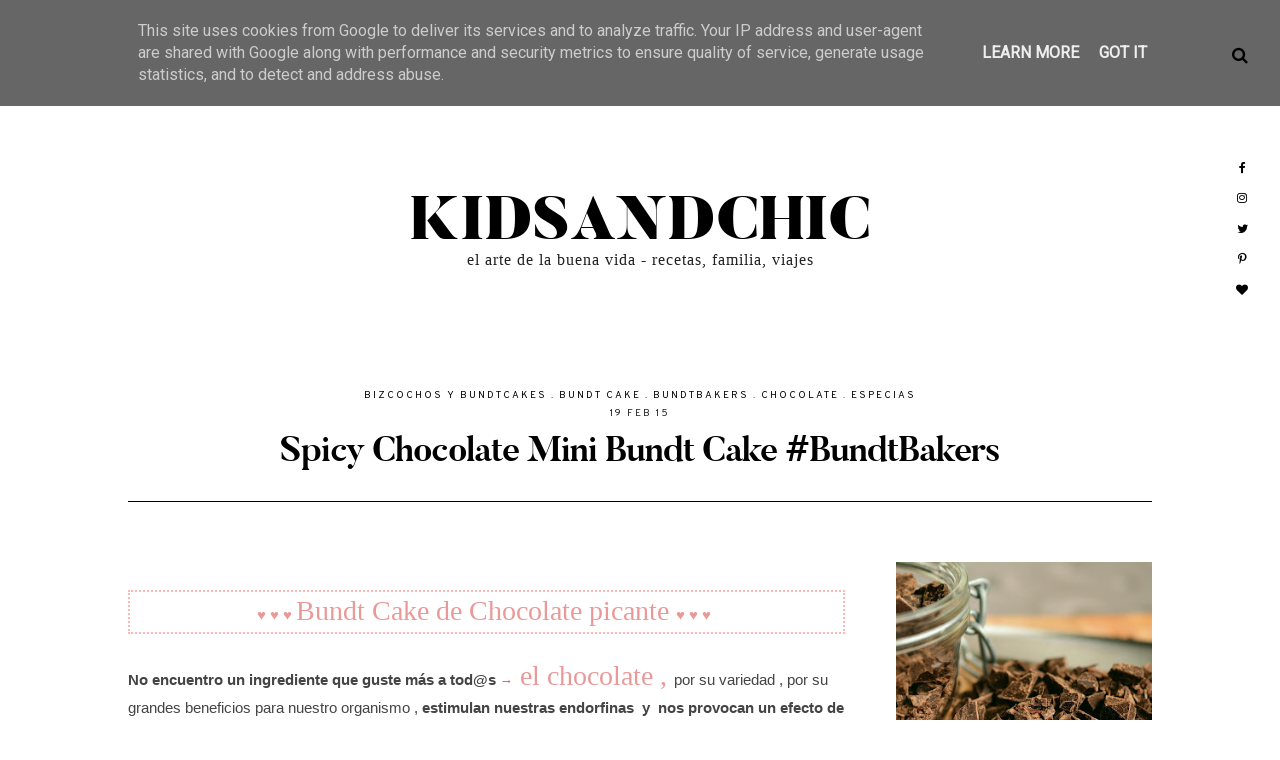

--- FILE ---
content_type: text/javascript; charset=UTF-8
request_url: https://www.kidsandchic.es/feeds/posts/default/-/bundtbakers?alt=json-in-script&callback=related_results_labels_thumbs&max-results=5
body_size: 59512
content:
// API callback
related_results_labels_thumbs({"version":"1.0","encoding":"UTF-8","feed":{"xmlns":"http://www.w3.org/2005/Atom","xmlns$openSearch":"http://a9.com/-/spec/opensearchrss/1.0/","xmlns$blogger":"http://schemas.google.com/blogger/2008","xmlns$georss":"http://www.georss.org/georss","xmlns$gd":"http://schemas.google.com/g/2005","xmlns$thr":"http://purl.org/syndication/thread/1.0","id":{"$t":"tag:blogger.com,1999:blog-321671715855498776"},"updated":{"$t":"2026-01-16T12:44:41.716+01:00"},"category":[{"term":"Sunday time"},{"term":"recetas"},{"term":"recetas de niños"},{"term":"degustabox"},{"term":"Bizcochos y BundtCakes"},{"term":"articulos de interes"},{"term":"Artículos de interés"},{"term":"colaboraciones"},{"term":"Chocolate"},{"term":"Navidad"},{"term":"bizcochos"},{"term":"desayunos"},{"term":"hoyleemos"},{"term":"frutas"},{"term":"Galletas"},{"term":"kidsandfamily"},{"term":"cupcakes y muffins"},{"term":"fiestas"},{"term":"helados y sorbetes"},{"term":"masas y panes"},{"term":"Recetas sanas"},{"term":"básicos"},{"term":"crianza"},{"term":"boolino kids"},{"term":"bundt cake"},{"term":"rutas"},{"term":"viajes"},{"term":"meriendas"},{"term":"tartas"},{"term":"Que rico mamá"},{"term":"fruta"},{"term":"especias"},{"term":"lo mejor del mes"},{"term":"pan"},{"term":"cupcakes"},{"term":"sin horno"},{"term":"postres"},{"term":"sin gluten"},{"term":"retos"},{"term":"tartas. bizcochos"},{"term":"SuperMamiNestlé"},{"term":"bundtbakers"},{"term":"fiestas infantiles"},{"term":"DIY"},{"term":"colaboraciones cucurucho party"},{"term":"fotografías"},{"term":"masas"},{"term":"turrones y trufas"},{"term":"THERMOMIX"},{"term":"eventos"},{"term":"frebbies"},{"term":"gastronomia"},{"term":"Imprimibles gratis"},{"term":"dieta saludable"},{"term":"family"},{"term":"madresfera"},{"term":"peques"},{"term":"unagalletauncuento"},{"term":"Otoño"},{"term":"breadbakers"},{"term":"calabaza"},{"term":"cumpleaños"},{"term":"friasnutricion"},{"term":"mermeladas"},{"term":"saludable"},{"term":"sello de calidad"},{"term":"sin lactosa"},{"term":"Halloween"},{"term":"San Valentín"},{"term":"alimentacion"},{"term":"helados"},{"term":"lomejordelmes"},{"term":"merengues"},{"term":"naranja"},{"term":"papel de azúcar"},{"term":"smothie"},{"term":"Ideas geniales"},{"term":"galletas decoradas"},{"term":"hojaldre"},{"term":"nueces"},{"term":"peras"},{"term":"recetas internacionales"},{"term":"sorbetes"},{"term":"veganos"},{"term":"verano"},{"term":"Cocina Con AMC"},{"term":"cheesecake"},{"term":"huevos"},{"term":"intolerancias"},{"term":"kids\u0026family"},{"term":"muffins"},{"term":"postres fáciles"},{"term":"recetas con chocolate"},{"term":"recetas tradicionales"},{"term":"brownie"},{"term":"buttermilk"},{"term":"cremas"},{"term":"donuts"},{"term":"frambuesas"},{"term":"kit de fiesta"},{"term":"queso"},{"term":"reposterasporeuropa"},{"term":"sin lactosas"},{"term":"tutorial"},{"term":"vacaciones en familia"},{"term":"Flan"},{"term":"Kits de fiesta"},{"term":"Postres con chocolate"},{"term":"Reto postres con chocolate"},{"term":"alimentos"},{"term":"avena"},{"term":"cake pops"},{"term":"cookies"},{"term":"fresas"},{"term":"galletas pintadas"},{"term":"glaseado"},{"term":"kids"},{"term":"lacor"},{"term":"limón"},{"term":"manzanas"},{"term":"nationalbundtcakeday"},{"term":"roscones"},{"term":"sin huevo"},{"term":"sorteo"},{"term":"Hazlo tu mismo"},{"term":"Reto dieta saludable"},{"term":"aperitivos y entrantes"},{"term":"bebidas"},{"term":"canela"},{"term":"caramelo"},{"term":"castañas"},{"term":"cereales"},{"term":"con encanto"},{"term":"dulce de leche"},{"term":"jaquealareina"},{"term":"kumquat"},{"term":"lima"},{"term":"lomejordelverano"},{"term":"miel"},{"term":"premios"},{"term":"que box"},{"term":"receta cardiosaludable"},{"term":"sevilla"},{"term":"te"},{"term":"vici"},{"term":"wrappers"},{"term":"Batidos"},{"term":"Concurso"},{"term":"Licor"},{"term":"Reto Recetas Sanas"},{"term":"aunahorade"},{"term":"bombones"},{"term":"cherry curd"},{"term":"chocotransfer"},{"term":"cocina"},{"term":"coco"},{"term":"crema pastelera"},{"term":"creme fraîche"},{"term":"cuchareo"},{"term":"de la abuela"},{"term":"dulces tradicionales"},{"term":"fondant"},{"term":"frambuesa"},{"term":"hortalizas"},{"term":"ingredientes"},{"term":"intolreancias"},{"term":"jengibre"},{"term":"kolln"},{"term":"legumbres"},{"term":"lemon curd"},{"term":"locales con encanto"},{"term":"macarons"},{"term":"mascarpone"},{"term":"microondas"},{"term":"muesli"},{"term":"mug cake"},{"term":"otros"},{"term":"palmeritas"},{"term":"paseando por la red"},{"term":"ratoncillos"},{"term":"recopilatorios"},{"term":"romero"},{"term":"tofu"},{"term":"vino"},{"term":"yogur"},{"term":"Bienestar\/ Estilo de Vida"},{"term":"De interés a saber.."},{"term":"Helado"},{"term":"Kids\u0026chic"},{"term":"Moodoy"},{"term":"Reto recetas navideñas"},{"term":"aguacates"},{"term":"azafrán"},{"term":"baklava"},{"term":"batchcooking"},{"term":"bautizo"},{"term":"blevit"},{"term":"bolleria casera"},{"term":"café"},{"term":"calendario"},{"term":"capuccino"},{"term":"cardamomo"},{"term":"cava roger goulart"},{"term":"centeno"},{"term":"cerezas"},{"term":"cerveza negra"},{"term":"chocolate blanco"},{"term":"chía"},{"term":"colaboraciones e cakes"},{"term":"consejos"},{"term":"crema de queso"},{"term":"cremor tártaro"},{"term":"cursos"},{"term":"cóctel"},{"term":"de la A a la Z"},{"term":"dulces"},{"term":"flores"},{"term":"frutos rojos"},{"term":"frutos secos"},{"term":"gluten"},{"term":"golosinas"},{"term":"granadas"},{"term":"gyozas"},{"term":"hierbabuena"},{"term":"horatlizas"},{"term":"kanebulle"},{"term":"kidsparty"},{"term":"libros de cocina"},{"term":"lifestyle"},{"term":"láminas"},{"term":"m"},{"term":"magdalenas"},{"term":"mandarina"},{"term":"mandarinas"},{"term":"membrillo"},{"term":"menta"},{"term":"mojito"},{"term":"naranjas colaboraciones fruta"},{"term":"niño"},{"term":"nocilla"},{"term":"nutella"},{"term":"oreos"},{"term":"pascua"},{"term":"pasteles de nata"},{"term":"picnic"},{"term":"piruletas"},{"term":"pistachos"},{"term":"pizza"},{"term":"piña"},{"term":"plátano"},{"term":"postres fáciles."},{"term":"queso kiri"},{"term":"red velvet"},{"term":"reposteria europea"},{"term":"reseñas"},{"term":"ricotta"},{"term":"rollos de canela"},{"term":"rosas"},{"term":"sandia"},{"term":"sanguinas"},{"term":"shop"},{"term":"sirope de arce"},{"term":"soja"},{"term":"suecia"},{"term":"sultanas"},{"term":"summer"},{"term":"talleres"},{"term":"tocinos de cielo"},{"term":"toffe. Alfabetodulce"},{"term":"vacaciones"},{"term":"zanahorias"},{"term":"zumos"}],"title":{"type":"text","$t":"kidsandchic"},"subtitle":{"type":"html","$t":"El arte de la buena Vida - \nRecetas, familia, viajes \n"},"link":[{"rel":"http://schemas.google.com/g/2005#feed","type":"application/atom+xml","href":"https:\/\/www.kidsandchic.es\/feeds\/posts\/default"},{"rel":"self","type":"application/atom+xml","href":"https:\/\/www.blogger.com\/feeds\/321671715855498776\/posts\/default\/-\/bundtbakers?alt=json-in-script\u0026max-results=5"},{"rel":"alternate","type":"text/html","href":"https:\/\/www.kidsandchic.es\/search\/label\/bundtbakers"},{"rel":"hub","href":"http://pubsubhubbub.appspot.com/"},{"rel":"next","type":"application/atom+xml","href":"https:\/\/www.blogger.com\/feeds\/321671715855498776\/posts\/default\/-\/bundtbakers\/-\/bundtbakers?alt=json-in-script\u0026start-index=6\u0026max-results=5"}],"author":[{"name":{"$t":"Rocio RivGen"},"uri":{"$t":"http:\/\/www.blogger.com\/profile\/06634780519944191195"},"email":{"$t":"noreply@blogger.com"},"gd$image":{"rel":"http://schemas.google.com/g/2005#thumbnail","width":"16","height":"16","src":"https:\/\/img1.blogblog.com\/img\/b16-rounded.gif"}}],"generator":{"version":"7.00","uri":"http://www.blogger.com","$t":"Blogger"},"openSearch$totalResults":{"$t":"13"},"openSearch$startIndex":{"$t":"1"},"openSearch$itemsPerPage":{"$t":"5"},"entry":[{"id":{"$t":"tag:blogger.com,1999:blog-321671715855498776.post-6333534020529824033"},"published":{"$t":"2017-01-19T06:00:00.000+01:00"},"updated":{"$t":"2017-01-23T00:32:35.584+01:00"},"category":[{"scheme":"http://www.blogger.com/atom/ns#","term":"Bizcochos y BundtCakes"},{"scheme":"http://www.blogger.com/atom/ns#","term":"bundt cake"},{"scheme":"http://www.blogger.com/atom/ns#","term":"bundtbakers"},{"scheme":"http://www.blogger.com/atom/ns#","term":"fiestas"}],"title":{"type":"text","$t":"Donut Funfetti Bundt Cake #BundtBakers"},"content":{"type":"html","$t":"\u003Cdiv dir=\"ltr\" style=\"text-align: left;\" trbidi=\"on\"\u003E\n\u003Cdiv dir=\"ltr\" style=\"text-align: left;\" trbidi=\"on\"\u003E\n\u003Cdiv class=\"separator\" style=\"clear: both; text-align: left;\"\u003E\n\u003Cspan style=\"color: #444444;\"\u003EEl tema de este mes propuesto por \u003Cb\u003ESue \u003C\/b\u003Ede \u003Ca href=\"https:\/\/palatablepastime.com\/\" target=\"_blank\"\u003EPalatable Pastime\u003C\/a\u003E, nuestra anfitriona de \u003Cb\u003E\u003Ci\u003EBundt Bakers\u003C\/i\u003E\u003C\/b\u003E me viene genial, ella nos propuso hacer un \u003Cb\u003Ebundt de cumpleaños\u003C\/b\u003E y \u0026nbsp;que mejor que hacérselo\u0026nbsp;al pequeñín de esta casa , que el martes cumplió 5 años .\u0026nbsp;\u003C\/span\u003E\u003C\/div\u003E\n\u003Cdiv class=\"separator\" style=\"clear: both; text-align: left;\"\u003E\n\u003Cspan style=\"color: #666666;\"\u003E\u003Ci\u003E\u003Cbr \/\u003E\u003C\/i\u003E\u003C\/span\u003E\u003C\/div\u003E\n\u003Cdiv class=\"separator\" style=\"clear: both; text-align: left;\"\u003E\n\u003Cspan style=\"color: #666666;\"\u003E\u003Ci\u003E\u003Cbr \/\u003E\u003C\/i\u003E\u003C\/span\u003E\u003C\/div\u003E\n\u003Cdiv class=\"separator\" style=\"clear: both; text-align: left;\"\u003E\n\u003Cspan style=\"color: #666666;\"\u003E\u003Ci\u003EThe theme of this month proposed by \u003Cb\u003ESue \u003C\/b\u003Ede Palatable Pastime, our host of Bundt Bakers, is \u0026nbsp;great, she proposed us to make a birthday bundt and w\u003C\/i\u003E\u003C\/span\u003E\u003Ci style=\"color: #666666;\"\u003Ehat better, than to do it to the little one of this house, that on Tuesday was his fifth birthday.\u003C\/i\u003E\u003C\/div\u003E\n\u003Cdiv class=\"separator\" style=\"clear: both; text-align: left;\"\u003E\n\u003Cspan style=\"color: #444444;\"\u003E\u003Cbr \/\u003E\u003C\/span\u003E\u003C\/div\u003E\n\u003Cdiv class=\"separator\" style=\"clear: both; text-align: left;\"\u003E\n\u003Cbr \/\u003E\u003C\/div\u003E\n\u003Cdiv class=\"separator\" style=\"clear: both; text-align: center;\"\u003E\n\u003Cbr \/\u003E\u003C\/div\u003E\n\u003Cdiv class=\"separator\" style=\"clear: both; text-align: center;\"\u003E\n\u003Cimg alt=\"donut-funfetti-bundt-cake-kidsandchic\" border=\"0\" src=\"https:\/\/blogger.googleusercontent.com\/img\/b\/R29vZ2xl\/AVvXsEh7Q1vkD3IDvOs3bWqFJnaB4qE2v-4-lAW5RkV9Dmqa0XsdxryfbgiJeq_2U_TOHi1tn8R4Ryf0rpmCkYUDnb4UaPP3G3Dr5CJ6gV7XQxp49-3GmZXDemRy4wFb0zCiz8vabIh9sBsbGHo\/s1600\/donut-funfetti-bundt-cake.jpg\" title=\"donut-funfetti-bundt-cake-kidsandchic\" \/\u003E\u003C\/div\u003E\n\u003Cbr \/\u003E\n\u003Cdiv class=\"separator\" style=\"clear: both;\"\u003E\n\u003Cspan style=\"color: #444444;\"\u003EEste\u0026nbsp;\u003C\/span\u003E\u003Ci style=\"background-color: white; color: #444444; font-family: petit_formal_scriptregular, garamond, palatino, georgia, serif; font-size: 28px; line-height: 28px; margin: 0px; padding: 0px; text-align: center;\"\u003E\u003Ci style=\"font-family: allura; font-size: 24px; line-height: 24.32px; margin: 0px; padding: 0px;\"\u003E\u003Ci style=\"font-family: petit_formal_scriptregular, garamond, palatino, georgia, serif; font-size: 28px; line-height: 28px; margin: 0px; padding: 0px;\"\u003E\u003Ci style=\"font-family: allura; font-size: 24px; line-height: 24.32px; margin: 0px; padding: 0px;\"\u003E\u003Cspan style=\"font-style: normal; line-height: 24.32px; margin: 0px; padding: 0px;\"\u003Edonut funfetti bundt cake\u0026nbsp;\u003C\/span\u003E\u003C\/i\u003E\u003C\/i\u003E\u003C\/i\u003E\u003C\/i\u003E\u003Cspan style=\"color: #444444;\"\u003E\u0026nbsp;es alegre, dulce, divertido como el protagonista de esta fiesta de cumpleaños. Pensé en hacer un bundt con sabor a donut porque es\u0026nbsp;\u003C\/span\u003E\u003Cb style=\"color: #444444;\"\u003E\u003Ci\u003Eel dulce preferido del cumpleañero\u003C\/i\u003E\u003C\/b\u003E\u003Cspan style=\"color: #444444;\"\u003E, llenarlo de funfetti lo hace muy divertido, como es él que nos alegra la vida a todos los miembros\u0026nbsp;de esta casa. \u0026nbsp;\u003C\/span\u003E\u003C\/div\u003E\n\u003Cdiv class=\"separator\" style=\"clear: both;\"\u003E\n\u003Cspan style=\"color: #666666;\"\u003E\u003Ci\u003EThis\u0026nbsp;\u003C\/i\u003E\u003Ci style=\"background-color: white; color: #444444; font-family: petit_formal_scriptregular, garamond, palatino, georgia, serif; font-size: 28px; line-height: 28px; margin: 0px; padding: 0px; text-align: center;\"\u003E\u003Ci style=\"font-family: allura; font-size: 24px; line-height: 24.32px; margin: 0px; padding: 0px;\"\u003E\u003Ci style=\"font-family: petit_formal_scriptregular, garamond, palatino, georgia, serif; font-size: 28px; line-height: 28px; margin: 0px; padding: 0px;\"\u003E\u003Ci style=\"font-family: allura; font-size: 24px; line-height: 24.32px; margin: 0px; padding: 0px;\"\u003E\u003Cspan style=\"font-style: normal; line-height: 24.32px; margin: 0px; padding: 0px;\"\u003Edoughnout funfetti bundt cake\u0026nbsp;\u003C\/span\u003E\u003C\/i\u003E\u003C\/i\u003E\u003C\/i\u003E\u003C\/i\u003E\u003Ci\u003Eis cheerful, sweet, fun as the protagonist of this birthday party. I thought about making a doughnout bundt because it's\u0026nbsp;\u003Cb\u003Ethe birthday boy's favorite candy\u003C\/b\u003E, filling it with funfetti makes it a lot of fun, as it is he who makes life happy for all the members of this house.\u003C\/i\u003E\u003C\/span\u003E\u003C\/div\u003E\n\u003Cdiv class=\"separator\" style=\"clear: both; text-align: center;\"\u003E\n\u003Cimg alt=\"Donut Funfetti Bundt Cake #BundtBakers\" border=\"0\" src=\"https:\/\/blogger.googleusercontent.com\/img\/b\/R29vZ2xl\/AVvXsEhfiJSOPdOUkY1buEV-C5DI_KnBkf43cNgZFpo62JyHfkAV8um6bW3anECWZ_lgnRhDtU3PEXNFfUkKnMfkHze-e5urpmn1GGEEfMa1G9OdH-m_1sBJFKIiOIh3ao3lKosnLZw2Zyou2do\/s1600\/donut-funfetti-bundt-cake.6.jpg\" title=\"Donut Funfetti Bundt Cake #BundtBakers\" \/\u003E\u003C\/div\u003E\n\u003Cdiv class=\"separator\" style=\"clear: both; text-align: center;\"\u003E\n\u003Cbr \/\u003E\u003C\/div\u003E\n\u003Cdiv\u003E\n\u003Cspan style=\"color: #666666;\"\u003E\u003Ci\u003E\u003Cbr \/\u003E\u003C\/i\u003E\u003C\/span\u003E\u003C\/div\u003E\n\u003Cdiv\u003E\n\u003Cspan style=\"color: #666666;\"\u003E\u003Ci\u003E\u003Cbr \/\u003E\u003C\/i\u003E\u003C\/span\u003E\u003C\/div\u003E\n\u003Cdiv style=\"text-align: center;\"\u003E\n\u003Cspan style=\"color: #666666;\"\u003E\u003Ci style=\"background-color: white; color: #444444; font-family: Arvo, serif; font-size: 15px; line-height: 28px; margin: 0px; padding: 0px;\"\u003E\u003Ci style=\"line-height: 24.32px; margin: 0px; padding: 0px;\"\u003E\u003Ci style=\"line-height: 28px; margin: 0px; padding: 0px;\"\u003E\u003Ci style=\"line-height: 24.32px; margin: 0px; padding: 0px;\"\u003E\u003Cspan style=\"font-style: normal; line-height: 24.32px; margin: 0px; padding: 0px;\"\u003E\u003Cspan style=\"font-size: 24px; margin: 0px; padding: 0px; text-align: justify;\"\u003E\u003Cspan style=\"font-family: \u0026quot;allura\u0026quot;; margin: 0px; padding: 0px;\"\u003EA quien no le gusta un cumpleaños, bienvenidos a nuestra fiesta\u0026nbsp;\u003C\/span\u003E\u003C\/span\u003E\u003C\/span\u003E\u003C\/i\u003E\u003C\/i\u003E\u003C\/i\u003E\u003C\/i\u003E\u003C\/span\u003E\u003C\/div\u003E\n\u003Cdiv style=\"text-align: center;\"\u003E\n\u003Cdiv style=\"text-align: center;\"\u003E\n\u003Cspan style=\"color: #444444; font-family: \u0026quot;allura\u0026quot;;\"\u003E\u003Cspan style=\"font-size: 24px;\"\u003EWho doesn't like a birthday, welcome to our party\u003C\/span\u003E\u003C\/span\u003E\u003C\/div\u003E\n\u003Cbr \/\u003E\u003C\/div\u003E\n\u003Cbr \/\u003E\n\u003Cdiv style=\"text-align: center;\"\u003E\n\u003Cimg alt=\"La imagen puede contener: una persona, primer plano\" height=\"400\" src=\"https:\/\/scontent-mad1-1.xx.fbcdn.net\/v\/t1.0-9\/15977802_1530997003578862_7999915253333477758_n.jpg?oh=92575c68b581a4964437ba0e84c8d43e\u0026amp;oe=5910C541\" width=\"320\" \/\u003E\u003C\/div\u003E\n\u003Cdiv style=\"text-align: center;\"\u003E\n\u003Cbr \/\u003E\u003C\/div\u003E\n\u003Cdiv style=\"text-align: center;\"\u003E\n\u003Cdiv style=\"background-color: white; color: #8a858a; font-family: Arvo, serif; font-size: 15px; margin: 0px; padding: 0px;\"\u003E\n\u003Cspan style=\"color: #444444; font-family: \u0026quot;allura\u0026quot;; margin: 0px; padding: 0px;\"\u003E\u003Cspan style=\"font-size: 24px; line-height: 24.32px; margin: 0px; padding: 0px;\"\u003E\u003Cb style=\"margin: 0px; padding: 0px;\"\u003E¿Conoces a las Bundt Bakers ?\u003C\/b\u003E\u003C\/span\u003E\u003C\/span\u003E\u003C\/div\u003E\n\u003Cdiv style=\"background-color: white; color: #8a858a; font-family: Arvo, serif; font-size: 15px; margin: 0px; padding: 0px;\"\u003E\n\u003Cspan style=\"font-size: 24px; line-height: 24.32px; margin: 0px; padding: 0px;\"\u003E\u003Cspan style=\"color: #444444; font-family: \u0026quot;allura\u0026quot;; margin: 0px; padding: 0px;\"\u003E\u003Ci style=\"margin: 0px; padding: 0px;\"\u003EDo you know the Bundt Bakers?\u003C\/i\u003E\u003C\/span\u003E\u003C\/span\u003E\u003C\/div\u003E\n\u003Cdiv style=\"background-color: white; color: #8a858a; font-family: Arvo, serif; font-size: 15px; margin: 0px; padding: 0px; text-align: justify;\"\u003E\n\u003Ci style=\"color: #444444; font-family: petit_formal_scriptregular, garamond, palatino, georgia, serif; font-size: 28px; line-height: 28px; margin: 0px; padding: 0px; text-align: center;\"\u003E\u003Ci style=\"font-family: allura; font-size: 24px; line-height: 24.32px; margin: 0px; padding: 0px;\"\u003E\u003Ci style=\"font-family: petit_formal_scriptregular, garamond, palatino, georgia, serif; font-size: 28px; line-height: 28px; margin: 0px; padding: 0px;\"\u003E\u003Ci style=\"font-family: allura; font-size: 24px; line-height: 24.32px; margin: 0px; padding: 0px;\"\u003E\u003Cspan style=\"font-style: normal; line-height: 24.32px; margin: 0px; padding: 0px;\"\u003E\u003Cbr style=\"color: #8a858a; font-family: Arvo, serif; font-size: 15px; margin: 0px; padding: 0px; text-align: justify;\" \/\u003E\u003C\/span\u003E\u003C\/i\u003E\u003C\/i\u003E\u003C\/i\u003E\u003C\/i\u003E\u003C\/div\u003E\n\u003Cdiv style=\"background-color: white; color: #8a858a; font-family: Arvo, serif; font-size: 15px; line-height: 29px; margin: 0px; padding: 0px;\"\u003E\n\u003Cb style=\"color: #444444; font-family: comfortaa, cursive; font-size: 18px; line-height: 24.64px; margin: 0px; padding: 0px;\"\u003E\u003Cspan style=\"color: #ea9999; margin: 0px; padding: 0px;\"\u003E\u003Cspan style=\"font-family: \u0026quot;droid sans\u0026quot; , \u0026quot;arial\u0026quot; , sans-serif; font-size: 15px; line-height: 24.32px; margin: 0px; padding: 0px;\"\u003E♥\u003C\/span\u003E\u003C\/span\u003E\u003C\/b\u003E\u003Cb style=\"color: #444444; font-family: comfortaa, cursive; font-size: 18px; line-height: 24.64px; margin: 0px; padding: 0px;\"\u003E\u003Cspan style=\"font-family: \u0026quot;droid sans\u0026quot; , \u0026quot;arial\u0026quot; , sans-serif; font-size: 15px; line-height: 24.32px; margin: 0px; padding: 0px;\"\u003E\u003Cspan style=\"color: #ea9999; margin: 0px; padding: 0px;\"\u003E♥\u0026nbsp;\u003C\/span\u003E\u003C\/span\u003E\u003C\/b\u003E\u003Cb style=\"color: #444444; font-family: comfortaa, cursive; font-size: 18px; line-height: 24.64px; margin: 0px; padding: 0px;\"\u003E\u003Cspan style=\"color: #ea9999; margin: 0px; padding: 0px;\"\u003E\u003Cspan style=\"font-family: \u0026quot;droid sans\u0026quot; , \u0026quot;arial\u0026quot; , sans-serif; font-size: 15px; line-height: 24.32px; margin: 0px; padding: 0px;\"\u003E♥\u0026nbsp;\u003C\/span\u003E\u003C\/span\u003E\u003C\/b\u003E\u003Cb style=\"color: #444444; font-family: comfortaa, cursive; font-size: 18px; line-height: 24.64px; margin: 0px; padding: 0px;\"\u003E\u003Cspan style=\"color: #ea9999; margin: 0px; padding: 0px;\"\u003E\u003Cspan style=\"font-family: \u0026quot;droid sans\u0026quot; , \u0026quot;arial\u0026quot; , sans-serif; font-size: 15px; line-height: 24.32px; margin: 0px; padding: 0px;\"\u003E♥\u003C\/span\u003E\u003C\/span\u003E\u003C\/b\u003E\u003Cb style=\"color: #444444; font-family: comfortaa, cursive; font-size: 18px; line-height: 24.64px; margin: 0px; padding: 0px;\"\u003E\u003Cspan style=\"color: #ea9999; margin: 0px; padding: 0px;\"\u003E\u003Cspan style=\"font-family: \u0026quot;droid sans\u0026quot; , \u0026quot;arial\u0026quot; , sans-serif; font-size: 15px; line-height: 24.32px; margin: 0px; padding: 0px;\"\u003E\u0026nbsp;\u003C\/span\u003E\u003C\/span\u003E\u003C\/b\u003E\u003Cb style=\"color: #444444; font-family: comfortaa, cursive; font-size: 18px; line-height: 24.64px; margin: 0px; padding: 0px;\"\u003E\u003Cspan style=\"color: #ea9999; margin: 0px; padding: 0px;\"\u003E\u003Cspan style=\"font-family: \u0026quot;droid sans\u0026quot; , \u0026quot;arial\u0026quot; , sans-serif; font-size: 15px; line-height: 24.32px; margin: 0px; padding: 0px;\"\u003E\u0026nbsp;\u003C\/span\u003E\u003C\/span\u003E\u003Cspan style=\"font-family: \u0026quot;droid sans\u0026quot; , \u0026quot;arial\u0026quot; , sans-serif; font-size: 15px; line-height: 24.32px; margin: 0px; padding: 0px;\"\u003E\u003Cspan style=\"color: #ea9999; margin: 0px; padding: 0px;\"\u003E♥\u0026nbsp;\u003C\/span\u003E\u003C\/span\u003E\u003C\/b\u003E\u003Cb style=\"color: #444444; font-family: comfortaa, cursive; font-size: 18px; line-height: 24.64px; margin: 0px; padding: 0px;\"\u003E\u003Cspan style=\"color: #ea9999; margin: 0px; padding: 0px;\"\u003E\u003Cspan style=\"font-family: \u0026quot;droid sans\u0026quot; , \u0026quot;arial\u0026quot; , sans-serif; font-size: 15px; line-height: 24.32px; margin: 0px; padding: 0px;\"\u003E♥\u0026nbsp;\u003C\/span\u003E\u003C\/span\u003E\u003C\/b\u003E\u003C\/div\u003E\n\u003Cdiv style=\"background-color: white; color: #8a858a; font-family: arvo, serif; font-size: 15px; line-height: 29px; margin: 0px; padding: 0px; text-align: justify;\"\u003E\n\u003Ca href=\"https:\/\/blogger.googleusercontent.com\/img\/b\/R29vZ2xl\/AVvXsEikFcl_aMNmRFpr-Ad1sXq1hjDXHc4iWxYhhrwPBhj6dYWySj_oZUeCGtXvikXI0KF1qGZ4oH8UafUocaY9L1CBXYScqGx0Jx40Eo7IKtWkhPW_4G13yelw158qxMVkZeVzXdkSGfeh2WTK\/s1600\/BundtBakers+post.png\" imageanchor=\"1\" style=\"clear: left; color: #8a858a; float: left; margin: 0px 1em 1em 0px; padding: 0px; text-decoration: none;\"\u003E\u003Cimg alt=\"BundtBakers\" border=\"0\" src=\"https:\/\/blogger.googleusercontent.com\/img\/b\/R29vZ2xl\/AVvXsEikFcl_aMNmRFpr-Ad1sXq1hjDXHc4iWxYhhrwPBhj6dYWySj_oZUeCGtXvikXI0KF1qGZ4oH8UafUocaY9L1CBXYScqGx0Jx40Eo7IKtWkhPW_4G13yelw158qxMVkZeVzXdkSGfeh2WTK\/s1600\/BundtBakers+post.png\" style=\"border: none; height: auto; margin: 0px; max-width: 100%; padding: 0px;\" \/\u003E\u003C\/a\u003E\u003Cspan style=\"color: #444444; font-family: \u0026quot;droid sans\u0026quot; , \u0026quot;arial\u0026quot; , sans-serif; line-height: 24.32px; margin: 0px; padding: 0px;\"\u003E\u003Cspan style=\"font-family: \u0026quot;arial\u0026quot; , sans-serif; font-size: 15.3333px; line-height: 29px; margin: 0px; padding: 0px;\"\u003ESi te gustan los\u003C\/span\u003E\u003Cspan style=\"color: #666666; font-family: \u0026quot;arial\u0026quot; , sans-serif; font-size: 15.3333px; line-height: 29px; margin: 0px; padding: 0px;\"\u003E\u0026nbsp;\u003C\/span\u003E\u003C\/span\u003E\u003Cb style=\"font-family: \u0026quot;droid sans\u0026quot;, arial, sans-serif; line-height: 24.32px; margin: 0px; padding: 0px;\"\u003E\u003Ca href=\"http:\/\/www.kidsandchic.es\/search\/label\/bundt%20cake\" style=\"color: #e06666; margin: 0px; padding: 0px; text-decoration: none;\" target=\"_blank\"\u003EBundt Cake\u0026nbsp;\u003C\/a\u003E\u003Cspan style=\"color: #444444; margin: 0px; padding: 0px;\"\u003E\u0026nbsp;\u003C\/span\u003E\u003C\/b\u003E\u003Cspan style=\"color: #444444; margin: 0px; padding: 0px;\"\u003E\u003Cspan style=\"font-family: \u0026quot;droid sans\u0026quot; , \u0026quot;arial\u0026quot; , sans-serif; line-height: 24.32px; margin: 0px; padding: 0px;\"\u003Eú\u003C\/span\u003E\u003Cspan style=\"font-family: \u0026quot;arial\u0026quot; , sans-serif; font-size: 15.3333px; margin: 0px; padding: 0px;\"\u003Enete a las\u0026nbsp;\u003Cb style=\"margin: 0px; padding: 0px;\"\u003E#BundtBakers\u003C\/b\u003E,\u0026nbsp;\u003C\/span\u003E\u003C\/span\u003E\u003Cspan style=\"color: #444444; font-family: \u0026quot;arial\u0026quot; , sans-serif; font-size: 15.3333px; margin: 0px; padding: 0px;\"\u003Emándale un correo a Stacy a\u003C\/span\u003E\u003Cspan style=\"color: #666666; font-family: \u0026quot;arial\u0026quot; , sans-serif; font-size: 15.3333px; margin: 0px; padding: 0px;\"\u003E\u0026nbsp;\u003C\/span\u003E\u003Ca href=\"http:\/\/foodlustpeoplelove@gmail.com.\/\" style=\"background-color: transparent; color: #ea9999; font-family: \u0026quot;droid sans\u0026quot;, arial, sans-serif; font-weight: bold; line-height: 24.32px; margin: 0px; padding: 0px; text-decoration: none;\"\u003Efoodlustpeoplelove@gmail.com\u003C\/a\u003E\u003Cspan style=\"margin: 0px; padding: 0px;\"\u003E\u0026nbsp;\u003C\/span\u003E\u003Cspan style=\"color: #666666; font-family: \u0026quot;arial\u0026quot; , sans-serif; font-size: 15.3333px; margin: 0px; padding: 0px;\"\u003E\u0026nbsp;\u0026nbsp;\u003C\/span\u003E\u003Cspan style=\"color: #444444; font-family: \u0026quot;arial\u0026quot; , sans-serif; font-size: 15.3333px; margin: 0px; padding: 0px;\"\u003Econ la URL de tu blog . Cada mes tenemos un nuev@ anfitrión que elige las premisas con las que todos hornearemos estos deliciosos bizcochos.\u003C\/span\u003E\u003C\/div\u003E\n\u003Cdiv style=\"background-color: white; color: #8a858a; font-family: Arvo, serif; font-size: 15px; margin: 0px; padding: 0px; text-align: justify;\"\u003E\n\u003Ci style=\"color: #444444; font-family: petit_formal_scriptregular, garamond, palatino, georgia, serif; font-size: 28px; line-height: 28px; margin: 0px; padding: 0px; text-align: center;\"\u003E\u003Ci style=\"font-family: allura; font-size: 24px; line-height: 24.32px; margin: 0px; padding: 0px;\"\u003E\u003Ci style=\"font-family: petit_formal_scriptregular, garamond, palatino, georgia, serif; font-size: 28px; line-height: 28px; margin: 0px; padding: 0px;\"\u003E\u003Ci style=\"font-family: allura; font-size: 24px; line-height: 24.32px; margin: 0px; padding: 0px;\"\u003E\u003Cspan style=\"font-style: normal; line-height: 24.32px; margin: 0px; padding: 0px;\"\u003E\u003C\/span\u003E\u003C\/i\u003E\u003C\/i\u003E\u003C\/i\u003E\u003C\/i\u003E\u003C\/div\u003E\n\u003Cdiv style=\"background-color: white; color: #8a858a; font-family: Arvo, serif; font-size: 15px; line-height: 29px; margin: 0px; padding: 0px; text-align: justify;\"\u003E\n\u003Ci style=\"color: #444444; font-family: \u0026quot;Droid Sans\u0026quot;, arial, sans-serif; line-height: 24.32px; margin: 0px; padding: 0px;\"\u003E\u003Cspan style=\"color: #666666; margin: 0px; padding: 0px;\"\u003E\u003Cb style=\"margin: 0px; padding: 0px;\"\u003E\u003Cbr style=\"margin: 0px; padding: 0px;\" \/\u003E\u003C\/b\u003E\u003C\/span\u003E\u003C\/i\u003E\u003Ci style=\"color: #444444; font-family: \u0026quot;Droid Sans\u0026quot;, arial, sans-serif; line-height: 24.32px; margin: 0px; padding: 0px;\"\u003E\u003Cspan style=\"color: #666666; margin: 0px; padding: 0px;\"\u003E\u003Cb style=\"margin: 0px; padding: 0px;\"\u003EIf you are a food blogger\u0026nbsp;\u003C\/b\u003Eand would like join to us , just\u0026nbsp;\u003Cb style=\"margin: 0px; padding: 0px;\"\u003Esend Stacy an \u0026nbsp;e-mail\u003C\/b\u003E\u0026nbsp;with your blog URl to\u0026nbsp;\u003Ca href=\"http:\/\/foodlustpeoplelove@gmail.com%20\/\" style=\"color: #e06666; margin: 0px; padding: 0px; text-decoration: none;\" target=\"_blank\"\u003Efoodlustpeoplelove@gmail.com\u0026nbsp;\u003C\/a\u003E.\u003Cb style=\"margin: 0px; padding: 0px;\"\u003E\u0026nbsp;\u003C\/b\u003E\u003C\/span\u003E\u003C\/i\u003E\u003Ci style=\"font-family: \u0026quot;Droid Sans\u0026quot;, arial, sans-serif; line-height: 24.32px; margin: 0px; padding: 0px;\"\u003E\u003Cspan id=\"docs-internal-guid-e5e50431-987f-008e-d7d8-5c2c3a0d3787\" style=\"margin: 0px; padding: 0px;\"\u003E\u003Cspan style=\"background-color: transparent; font-family: \u0026quot;arial\u0026quot;; font-size: 14.6667px; font-style: normal; margin: 0px; padding: 0px; vertical-align: baseline; white-space: pre-wrap;\"\u003E\u003Cspan style=\"color: #666666; margin: 0px; padding: 0px;\"\u003E\u003Cb style=\"margin: 0px; padding: 0px;\"\u003E#BundtBakers\u003C\/b\u003E is a group of Bundt loving bakers who get together once a month to bake Bundts with a common ingredient or theme. \u003C\/span\u003E\u003C\/span\u003E\u003C\/span\u003E\u003C\/i\u003E\u003C\/div\u003E\n\u003Cdiv style=\"background-color: white; color: #8a858a; font-family: arvo, serif; font-size: 15px; line-height: 29px; margin: 0px; padding: 0px;\"\u003E\n\u003Cdiv style=\"margin: 0px; padding: 0px; text-align: left;\"\u003E\n\u003Cspan style=\"color: #444444; margin: 0px; padding: 0px;\"\u003E\u003Cspan style=\"background-color: transparent; font-family: \u0026quot;arial\u0026quot; , sans-serif; font-size: 15.3333px; margin: 0px; padding: 0px; text-align: justify; white-space: pre-wrap;\"\u003E\u003Cbr style=\"margin: 0px; padding: 0px;\" \/\u003E\u003C\/span\u003E\u003C\/span\u003E\u003C\/div\u003E\n\u003Cdiv style=\"margin: 0px; padding: 0px; text-align: left;\"\u003E\n\u003Cspan style=\"color: #444444; margin: 0px; padding: 0px;\"\u003E\u003Cspan style=\"background-color: transparent; font-family: \u0026quot;arial\u0026quot; , sans-serif; font-size: 15.3333px; margin: 0px; padding: 0px; text-align: justify; white-space: pre-wrap;\"\u003EEn nuestro\u0026nbsp;\u003C\/span\u003E\u003Ca href=\"http:\/\/www.pinterest.com\/flpl\/bundtbakers\/\" style=\"background-color: transparent; color: #8a858a; font-family: arial, sans-serif; font-size: 15.3333px; margin: 0px; padding: 0px; text-align: justify; text-decoration: none; white-space: pre-wrap;\" target=\"_blank\"\u003Etablero de pinterest\u003C\/a\u003E\u003Cspan style=\"background-color: transparent; font-family: \u0026quot;arial\u0026quot; , sans-serif; font-size: 15.3333px; margin: 0px; padding: 0px; text-align: justify; white-space: pre-wrap;\"\u003E\u0026nbsp;puedes ver todos los bundt que horneamos cada mes, tendrás infinidad de recetas. Síguenos y no te pierdas nada\u003C\/span\u003E\u003C\/span\u003E\u003Cspan style=\"background-color: transparent; color: #666666; font-family: \u0026quot;arial\u0026quot; , sans-serif; font-size: 15.3333px; margin: 0px; padding: 0px; text-align: justify; white-space: pre-wrap;\"\u003E .\u0026nbsp;\u003C\/span\u003E\u003C\/div\u003E\n\u003C\/div\u003E\n\u003Cdiv style=\"background-color: white; color: #8a858a; font-family: Arvo, serif; font-size: 15px; line-height: 29px; margin: 0px; padding: 0px;\"\u003E\n\u003Cdiv style=\"font-family: arvo, serif; margin: 0px; padding: 0px;\"\u003E\n\u003Cdiv style=\"margin: 0px; padding: 0px; text-align: justify;\"\u003E\n\u003Ci style=\"background-color: transparent; color: #666666; font-family: \u0026quot;droid sans\u0026quot;, arial, sans-serif; font-size: 14.6667px; line-height: 24.32px; margin: 0px; padding: 0px; white-space: pre-wrap;\"\u003E\u003Cb style=\"margin: 0px; padding: 0px;\"\u003EThe group has baked delicious bundt\u0026nbsp;\u003C\/b\u003Efollow our\u0026nbsp;\u003Ca href=\"http:\/\/www.pinterest.com\/flpl\/bundtbakers\/\" style=\"color: #e06666; margin: 0px; padding: 0px; text-decoration: none;\" target=\"_blank\"\u003EPinterest board here\u003C\/a\u003E\u0026nbsp;\u003C\/i\u003E\u003Ci style=\"background-color: transparent; color: #666666; font-family: \u0026quot;droid sans\u0026quot;, arial, sans-serif; font-size: 14.6667px; line-height: 24.32px; margin: 0px; padding: 0px; white-space: pre-wrap;\"\u003ELinks are also updated each moth \u0026nbsp;on this\u0026nbsp;home page.\u003C\/i\u003E\u003C\/div\u003E\n\u003C\/div\u003E\n\u003Cspan style=\"font-family: \u0026quot;droid sans\u0026quot; , \u0026quot;arial\u0026quot; , sans-serif; line-height: 24.32px; margin: 0px; padding: 0px;\"\u003E\u003Cspan style=\"margin: 0px; padding: 0px;\"\u003E\u003Cspan style=\"background-color: transparent; font-family: \u0026quot;arial\u0026quot;; font-size: 14.6667px; margin: 0px; padding: 0px; vertical-align: baseline; white-space: pre-wrap;\"\u003E\n\u003C\/span\u003E\u003C\/span\u003E\u003C\/span\u003E\n\u003Cb style=\"background-color: transparent; color: #365f91; font-family: \u0026quot;amatic sc\u0026quot;; font-size: 18pt; margin: 0px; padding: 0px; white-space: pre-wrap;\"\u003Eno dejes de vsitar el resto de fiestas de cumpleaños  que \u0026nbsp;este mes \u0026nbsp;hemos preparado, \u0026nbsp;tienes enlace directo a cada una de ellas\u0026nbsp;\u003C\/b\u003E\u003Cbr \/\u003E\n\u003Cspan style=\"font-family: \u0026quot;droid sans\u0026quot; , \u0026quot;arial\u0026quot; , sans-serif; line-height: 24.32px; margin: 0px; padding: 0px;\"\u003E\u003Cspan style=\"margin: 0px; padding: 0px;\"\u003E\u003Cspan style=\"background-color: transparent; font-family: \u0026quot;arial\u0026quot;; font-size: 14.6667px; margin: 0px; padding: 0px; vertical-align: baseline; white-space: pre-wrap;\"\u003E\n\u003C\/span\u003E\u003C\/span\u003E\u003C\/span\u003E\n\u003Cbr \/\u003E\n\u003Cdiv class=\"separator\" style=\"clear: both; font-family: arvo, serif; margin: 0px; padding: 0px;\"\u003E\n\u003Cspan style=\"font-family: \u0026quot;droid sans\u0026quot; , \u0026quot;arial\u0026quot; , sans-serif; line-height: 24.32px; margin: 0px; padding: 0px;\"\u003E\u003Cspan style=\"margin: 0px; padding: 0px;\"\u003E\u003Cspan style=\"background-color: transparent; font-family: \u0026quot;arial\u0026quot;; font-size: 14.6667px; margin: 0px; padding: 0px; vertical-align: baseline; white-space: pre-wrap;\"\u003E\u003Cspan style=\"margin: 0px; padding: 0px;\"\u003E\u003Cspan style=\"background-color: transparent; color: #999999; font-family: \u0026quot;amatic sc\u0026quot;; font-size: 24px; margin: 0px; padding: 0px;\"\u003E\u003Cb style=\"margin: 0px; padding: 0px;\"\u003Edon´t forget to take peek at what other talented bakers have baked this month \u003C\/b\u003E\u003C\/span\u003E\u003C\/span\u003E\u003C\/span\u003E\u003C\/span\u003E\u003C\/span\u003E\u003C\/div\u003E\n\u003Cdiv class=\"separator\" style=\"clear: both; margin: 0px; padding: 0px;\"\u003E\n\u003Cspan style=\"font-family: \u0026quot;droid sans\u0026quot; , \u0026quot;arial\u0026quot; , sans-serif; line-height: 24.32px; margin: 0px; padding: 0px;\"\u003E\u003Cspan style=\"margin: 0px; padding: 0px;\"\u003E\u003Cspan style=\"background-color: transparent; font-family: \u0026quot;arial\u0026quot;; font-size: 14.6667px; margin: 0px; padding: 0px; vertical-align: baseline; white-space: pre-wrap;\"\u003E\u003Cspan style=\"margin: 0px; padding: 0px;\"\u003E\u003Ci style=\"background-color: transparent; color: #999999; font-family: \u0026quot;amatic sc\u0026quot;; font-size: 24px; margin: 0px; padding: 0px;\"\u003E\u003Cb style=\"margin: 0px; padding: 0px;\"\u003E\u003Cbr style=\"margin: 0px; padding: 0px;\" \/\u003E\u003C\/b\u003E\u003C\/i\u003E\u003C\/span\u003E\u003C\/span\u003E\u003C\/span\u003E\u003C\/span\u003E\u003C\/div\u003E\n\u003Cdiv class=\"separator\" style=\"clear: both; margin: 0px; padding: 0px;\"\u003E\n\u003Cspan style=\"font-family: \u0026quot;droid sans\u0026quot; , \u0026quot;arial\u0026quot; , sans-serif; line-height: 24.32px; margin: 0px; padding: 0px;\"\u003E\u003Cspan style=\"margin: 0px; padding: 0px;\"\u003E\u003Cspan style=\"background-color: transparent; font-family: \u0026quot;arial\u0026quot;; font-size: 14.6667px; margin: 0px; padding: 0px; vertical-align: baseline; white-space: pre-wrap;\"\u003E\u003Cspan style=\"margin: 0px; padding: 0px;\"\u003E\u003Ci style=\"background-color: transparent; color: #999999; font-family: \u0026quot;amatic sc\u0026quot;; font-size: 24px; margin: 0px; padding: 0px;\"\u003E\u003Cb style=\"margin: 0px; padding: 0px;\"\u003E\u003Cbr \/\u003E\u003C\/b\u003E\u003C\/i\u003E\u003C\/span\u003E\u003C\/span\u003E\u003C\/span\u003E\u003C\/span\u003E\u003C\/div\u003E\n\u003Cdiv class=\"separator\" style=\"clear: both; text-align: center;\"\u003E\n\u003Cimg alt=\"donut-funfetti-bundt-cake-kidsandchic\" border=\"0\" src=\"https:\/\/blogger.googleusercontent.com\/img\/b\/R29vZ2xl\/AVvXsEgdnGtnP5UPJ-eLSL9v2-fNNktpnNXIohoEmIUOvWjy9LrTzRJ7dFELwzocToy20DDbGx2Cad3ZjvpRvDCtmH_x2BQdYSrqfGmQLdb_mYj-oDxHvbANV3KY6vNcTQgR4ORaZwuGcxO4oU0\/s1600\/donut-funfetti-bundt-cake6.jpg\" title=\"donut-funfetti-bundt-cake-kidsandchic\" \/\u003E\u003C\/div\u003E\n\u003Cdiv class=\"separator\" style=\"clear: both; margin: 0px; padding: 0px;\"\u003E\n\u003Cspan style=\"font-family: \u0026quot;droid sans\u0026quot; , \u0026quot;arial\u0026quot; , sans-serif; line-height: 24.32px; margin: 0px; padding: 0px;\"\u003E\u003Cspan style=\"margin: 0px; padding: 0px;\"\u003E\u003Cspan style=\"background-color: transparent; font-family: \u0026quot;arial\u0026quot;; font-size: 14.6667px; margin: 0px; padding: 0px; vertical-align: baseline; white-space: pre-wrap;\"\u003E\u003Cspan style=\"margin: 0px; padding: 0px;\"\u003E\u003Ci style=\"background-color: transparent; color: #999999; font-family: \u0026quot;amatic sc\u0026quot;; font-size: 24px; margin: 0px; padding: 0px;\"\u003E\u003Cb style=\"margin: 0px; padding: 0px;\"\u003E\u003Cbr \/\u003E\u003C\/b\u003E\u003C\/i\u003E\u003C\/span\u003E\u003C\/span\u003E\u003C\/span\u003E\u003C\/span\u003E\u003C\/div\u003E\n\u003Cspan style=\"font-family: \u0026quot;droid sans\u0026quot; , \u0026quot;arial\u0026quot; , sans-serif; line-height: 24.32px; margin: 0px; padding: 0px;\"\u003E\u003Cspan style=\"margin: 0px; padding: 0px;\"\u003E\u003Cspan style=\"background-color: transparent; font-family: \u0026quot;arial\u0026quot;; font-size: 14.6667px; margin: 0px; padding: 0px; vertical-align: baseline; white-space: pre-wrap;\"\u003E⇩\u003C\/span\u003E\u003C\/span\u003E\u003C\/span\u003E\u003Cbr \/\u003E\n\u003Cdiv class=\"separator\" style=\"clear: both; margin: 0px; padding: 0px;\"\u003E\n\u003Cspan style=\"font-family: \u0026quot;droid sans\u0026quot; , \u0026quot;arial\u0026quot; , sans-serif; line-height: 24.32px; margin: 0px; padding: 0px;\"\u003E\u003Cspan style=\"margin: 0px; padding: 0px;\"\u003E\u003Cspan style=\"background-color: transparent; font-family: \u0026quot;arial\u0026quot;; font-size: 14.6667px; margin: 0px; padding: 0px; vertical-align: baseline; white-space: pre-wrap;\"\u003E\u003Cspan style=\"margin: 0px; padding: 0px;\"\u003E\u003Ci style=\"background-color: transparent; color: #999999; font-family: \u0026quot;amatic sc\u0026quot;; font-size: 24px; margin: 0px; padding: 0px;\"\u003E\u003Cb style=\"margin: 0px; padding: 0px;\"\u003E\u003Cspan style=\"color: #444444; font-family: \u0026quot;allura\u0026quot;; font-weight: normal; margin: 0px; padding: 0px;\"\u003EBirthday Bundt Cakes \u0026nbsp;#BundtBakers\u003C\/span\u003E\u003C\/b\u003E\u003C\/i\u003E\u003C\/span\u003E\u003C\/span\u003E\u003C\/span\u003E\u003C\/span\u003E\u003C\/div\u003E\n\u003C\/div\u003E\n\u003C\/div\u003E\n\u003Cdiv style=\"text-align: center;\"\u003E\n\u003Cspan style=\"color: #444444; font-family: inherit;\"\u003E\u003Cbr \/\u003E\u003C\/span\u003E\u003C\/div\u003E\n\u003C\/div\u003E\n\u003Cbr \/\u003E\n\u003Cbr \/\u003E\n\u003Cspan style=\"color: #444444; font-family: inherit;\"\u003E\u003C\/span\u003E\u003Cbr \/\u003E\n\u003Cul style=\"text-align: left;\"\u003E\u003Cspan style=\"color: #444444; font-family: inherit;\"\u003E\n\u003C\/span\u003E\u003C\/ul\u003E\n\u003Cdiv style=\"text-align: center;\"\u003E\n\u003Cdiv dir=\"ltr\" style=\"line-height: 1.38; margin-bottom: 0pt; margin-top: 0pt; text-align: left;\"\u003E\n\u003C\/div\u003E\n\u003Cul style=\"text-align: left;\"\u003E\n\u003Cli\u003E\u003Ca href=\"https:\/\/allthatsleftarethecrumbs.blogspot.com\/2017\/01\/banana-bundt-cake-with-vanilla-caramel.html\" style=\"font-family: inherit; text-decoration: none;\"\u003E\u003Cspan style=\"color: #1155cc; font-size: 16px; text-decoration: underline; vertical-align: baseline; white-space: pre-wrap;\"\u003EBanana Bundt Cake with Vanilla Caramel Glaze\u003C\/span\u003E\u003C\/a\u003E\u003Cspan style=\"font-family: inherit; font-size: 16px; vertical-align: baseline; white-space: pre-wrap;\"\u003E from All That’s Left Are the Crumbs \u003C\/span\u003E\u003Cspan style=\"font-family: inherit; font-size: 16px; vertical-align: baseline; white-space: pre-wrap;\"\u003E\u003Cspan class=\"Apple-tab-span\" style=\"white-space: pre;\"\u003E\t\u003C\/span\u003E\u003C\/span\u003E\u003C\/li\u003E\n\u003Cli\u003E\u003Ca href=\"http:\/\/faithhopeloveandlucksurvivedespiteawhiskeredaccomplice.com\/birthday-buttered-rum-cake-bundtbakers\/\" style=\"font-family: inherit; text-decoration: none;\"\u003E\u003Cspan style=\"color: #1155cc; font-size: 16px; text-decoration: underline; vertical-align: baseline; white-space: pre-wrap;\"\u003EBirthday Buttered Rum Cake\u003C\/span\u003E\u003C\/a\u003E\u003Cspan style=\"font-family: inherit; font-size: 16px; vertical-align: baseline; white-space: pre-wrap;\"\u003E from Faith Hope Love and Luck Survive Despite a Whiskered Accomplice\u003C\/span\u003E\u003C\/li\u003E\n\u003Cli\u003E\u003Ca href=\"https:\/\/lamejormaneradehacer.blogspot.com\/2017\/01\/bundt-cake-de-bollo-canela-y-nutella.html\" style=\"font-family: inherit; text-decoration: none;\"\u003E\u003Cspan style=\"color: #1155cc; font-size: 16px; text-decoration: underline; vertical-align: baseline; white-space: pre-wrap;\"\u003EBundt Cake de Bollo, Canela y Nutella\u003C\/span\u003E\u003C\/a\u003E\u003Cspan style=\"font-family: inherit; font-size: 16px; vertical-align: baseline; white-space: pre-wrap;\"\u003E from La Mejor Manera de Hacer \u003C\/span\u003E\u003C\/li\u003E\n\u003Cli\u003E\u003Ca href=\"https:\/\/palatablepastime.com\/2017\/01\/19\/confetti-birthday-bundt-cake\/\" style=\"font-family: inherit; text-decoration: none;\"\u003E\u003Cspan style=\"color: #1155cc; font-size: 16px; text-decoration: underline; vertical-align: baseline; white-space: pre-wrap;\"\u003EConfetti Birthday Bundt Cake\u003C\/span\u003E\u003C\/a\u003E\u003Cspan style=\"font-family: inherit; font-size: 16px; vertical-align: baseline; white-space: pre-wrap;\"\u003E fromPalatable Pastime \u003C\/span\u003E\u003Cspan style=\"font-family: inherit; font-size: 16px; vertical-align: baseline; white-space: pre-wrap;\"\u003E\u003Cspan class=\"Apple-tab-span\" style=\"white-space: pre;\"\u003E\t\u003C\/span\u003E\u003C\/span\u003E\u003C\/li\u003E\n\u003Cli\u003E\u003Ca href=\"http:\/\/bizcocheando.com\/bundtbakers-confetti-lime-cheese-bundt-cake-bizcocho-de-lima-y-queso-con-confetti\" style=\"font-family: inherit; text-decoration: none;\"\u003E\u003Cspan style=\"color: #1155cc; font-size: 16px; text-decoration: underline; vertical-align: baseline; white-space: pre-wrap;\"\u003EConfetti Lime and Cheese Bundt Cake\u003C\/span\u003E\u003C\/a\u003E\u003Cspan style=\"font-family: inherit; font-size: 16px; vertical-align: baseline; white-space: pre-wrap;\"\u003E from Bizcocheando\u003C\/span\u003E\u003C\/li\u003E\n\u003Cli\u003E\u003Ca href=\"https:\/\/sewyouthinkyoucancook.com\/2017\/01\/19\/bundtbakers-birthday-bundts\/\" style=\"font-family: inherit; text-decoration: none;\"\u003E\u003Cspan style=\"color: #1155cc; font-size: 16px; text-decoration: underline; vertical-align: baseline; white-space: pre-wrap;\"\u003ECookies and Cream Sprinkle Bundt Cake\u003C\/span\u003E\u003C\/a\u003E\u003Cspan style=\"font-family: inherit; font-size: 16px; vertical-align: baseline; white-space: pre-wrap;\"\u003E from Sew You Think You Can Cook\u003C\/span\u003E\u003C\/li\u003E\n\u003Cli\u003E\u003Ca href=\"about:blank\" style=\"font-family: inherit; text-decoration: none;\"\u003E\u003Cspan style=\"color: #1155cc; font-size: 16px; text-decoration: underline; vertical-align: baseline; white-space: pre-wrap;\"\u003EDoughnut Funfetti Bundt Cake\u003C\/span\u003E\u003C\/a\u003E\u003Cspan style=\"font-family: inherit; font-size: 16px; vertical-align: baseline; white-space: pre-wrap;\"\u003E from Kids and Chic \u003C\/span\u003E\u003Cspan style=\"font-family: inherit; font-size: 16px; vertical-align: baseline; white-space: pre-wrap;\"\u003E\u003Cspan class=\"Apple-tab-span\" style=\"white-space: pre;\"\u003E\t\u003C\/span\u003E\u003C\/span\u003E\u003C\/li\u003E\n\u003Cli\u003E\u003Ca href=\"https:\/\/adayinthelifeonthefarm.blogspot.com\/2017\/01\/happy-birthday-jesus-bundtbakers.html\" style=\"font-family: inherit; text-decoration: none;\"\u003E\u003Cspan style=\"color: #1155cc; font-size: 16px; text-decoration: underline; vertical-align: baseline; white-space: pre-wrap;\"\u003EEggnog Bundt with Hot Buttered Rum Sauce\u003C\/span\u003E\u003C\/a\u003E\u003Cspan style=\"font-family: inherit; font-size: 16px; vertical-align: baseline; white-space: pre-wrap;\"\u003E from A Day in the Life on the Farm \u003C\/span\u003E\u003Cspan style=\"font-family: inherit; font-size: 16px; vertical-align: baseline; white-space: pre-wrap;\"\u003E\u003Cspan class=\"Apple-tab-span\" style=\"white-space: pre;\"\u003E\t\u003C\/span\u003E\u003C\/span\u003E\u003Ca href=\"http:\/\/www.foodlustpeoplelove.com\/2017\/01\/lemon-and-prosecco-bundt.html\" style=\"font-family: inherit; text-decoration: none;\"\u003E\u003Cspan style=\"color: #1155cc; font-size: 16px; text-decoration: underline; vertical-align: baseline; white-space: pre-wrap;\"\u003ELemon and Prosecco Bundt\u003C\/span\u003E\u003C\/a\u003E\u003Cspan style=\"font-family: inherit; font-size: 16px; vertical-align: baseline; white-space: pre-wrap;\"\u003E from Food Lust People Love \u003C\/span\u003E\u003Cspan style=\"font-family: inherit; font-size: 16px; vertical-align: baseline; white-space: pre-wrap;\"\u003E\u003Cspan class=\"Apple-tab-span\" style=\"white-space: pre;\"\u003E\t\u003C\/span\u003E\u003C\/span\u003E\u003C\/li\u003E\n\u003Cli\u003E\u003Ca href=\"http:\/\/pattyscake-pbb.blogspot.com\/2017\/01\/pinata-birthday-bundt-cake-bundtbakers.html\" style=\"font-family: inherit; text-decoration: none;\"\u003E\u003Cspan style=\"color: #1155cc; font-size: 16px; text-decoration: underline; vertical-align: baseline; white-space: pre-wrap;\"\u003EPiñata Birthday Bundt Cake\u003C\/span\u003E\u003C\/a\u003E\u003Cspan style=\"font-family: inherit; font-size: 16px; vertical-align: baseline; white-space: pre-wrap;\"\u003E from Patty’s Cake\u003C\/span\u003E\u003C\/li\u003E\n\u003Cli\u003E\u003Ca href=\"http:\/\/ilovebundtcakes.com\/pinata-bundt-cake-bundtbakers\/\" style=\"font-family: inherit; text-decoration: none;\"\u003E\u003Cspan style=\"color: #1155cc; font-size: 16px; text-decoration: underline; vertical-align: baseline; white-space: pre-wrap;\"\u003EPiñata Bundt Cake\u003C\/span\u003E\u003C\/a\u003E\u003Cspan style=\"font-family: inherit; font-size: 16px; vertical-align: baseline; white-space: pre-wrap;\"\u003E from I Love Bundt Cakes\u003C\/span\u003E\u003C\/li\u003E\n\u003Cli\u003E\u003Ca href=\"http:\/\/www.cookaholicwife.com\/2017\/01\/bundtbakers-sugar-cookie-bundt-cake.html\" style=\"font-family: inherit; text-decoration: none;\"\u003E\u003Cspan style=\"color: #1155cc; font-size: 16px; text-decoration: underline; vertical-align: baseline; white-space: pre-wrap;\"\u003ESugar Cookie Bundt Cake\u003C\/span\u003E\u003C\/a\u003E\u003Cspan style=\"font-family: inherit; font-size: 16px; vertical-align: baseline; white-space: pre-wrap;\"\u003E from Cookaholic Wife\u003C\/span\u003E\u003C\/li\u003E\n\u003Cli\u003E\u003Ca href=\"http:\/\/basicndelicious.com\/recipe\/tropical-birthday-bundt-cake-bundtbakers\/\" style=\"font-family: inherit; text-decoration: none;\"\u003E\u003Cspan style=\"color: #1155cc; font-size: 16px; text-decoration: underline; vertical-align: baseline; white-space: pre-wrap;\"\u003ETropical Birthday Bundt Cake\u003C\/span\u003E\u003C\/a\u003E\u003Cspan style=\"font-family: inherit; font-size: 16px; vertical-align: baseline; white-space: pre-wrap;\"\u003E from Basic N Delicious\u003C\/span\u003E\u003C\/li\u003E\n\u003C\/ul\u003E\n\u003C\/div\u003E\n\u003Cdiv style=\"text-align: center;\"\u003E\n\u003Cdiv style=\"background-color: white; color: #444444; font-family: Comfortaa, cursive; font-size: 17.6px; line-height: 24.64px; margin: 0px; padding: 0px;\"\u003E\n\u003Cspan style=\"font-family: \u0026quot;arvo\u0026quot; , serif; font-size: 15px; margin: 0px; padding: 0px;\"\u003E\u003Cspan style=\"font-size: 24px; line-height: 24.32px; margin: 0px; padding: 0px;\"\u003E\u003Cspan style=\"font-family: \u0026quot;amatic sc\u0026quot;; margin: 0px; padding: 0px;\"\u003E\u003Cspan style=\"margin: 0px; padding: 0px;\"\u003E\u003Cspan style=\"margin: 0px; padding: 0px;\"\u003E\u003Cspan style=\"font-family: \u0026quot;droid sans\u0026quot; , \u0026quot;arial\u0026quot; , sans-serif; line-height: 24.32px; margin: 0px; padding: 0px;\"\u003E\u003Cspan style=\"font-family: \u0026quot;allura\u0026quot;; line-height: 24.32px; margin: 0px; padding: 0px;\"\u003E\u003Cb style=\"font-family: Arvo, serif; font-size: 15px; line-height: 29px; margin: 0px; padding: 0px;\"\u003E\u003Cspan style=\"color: #365f91; font-family: \u0026quot;amatic sc\u0026quot;; font-size: 18pt; margin: 0px; padding: 0px;\"\u003E\u003Cspan style=\"margin: 0px; padding: 0px;\"\u003E\u003Cspan style=\"margin: 0px; padding: 0px;\"\u003E\u003Cspan style=\"font-family: \u0026quot;droid sans\u0026quot; , \u0026quot;arial\u0026quot; , sans-serif; margin: 0px; padding: 0px;\"\u003E\u003Cb style=\"font-size: 18px; line-height: 24.64px; margin: 0px; padding: 0px;\"\u003E\u003Cspan style=\"color: #ea9999; margin: 0px; padding: 0px;\"\u003E\u003Cspan style=\"font-size: 15px; line-height: 24.32px; margin: 0px; padding: 0px;\"\u003E♥\u0026nbsp;\u003C\/span\u003E\u003C\/span\u003E\u003Cspan style=\"font-size: 15px; line-height: 24.32px; margin: 0px; padding: 0px;\"\u003E\u003Cspan style=\"color: #ea9999; margin: 0px; padding: 0px;\"\u003E♥\u0026nbsp;\u003C\/span\u003E\u003C\/span\u003E\u003C\/b\u003E\u003Cb style=\"font-size: 18px; line-height: 24.64px; margin: 0px; padding: 0px;\"\u003E\u003Cspan style=\"color: #ea9999; margin: 0px; padding: 0px;\"\u003E\u003Cspan style=\"font-size: 15px; line-height: 24.32px; margin: 0px; padding: 0px;\"\u003E♥\u0026nbsp;\u003C\/span\u003E\u003C\/span\u003E\u003C\/b\u003E\u003Cb style=\"font-size: 18px; line-height: 24.64px; margin: 0px; padding: 0px;\"\u003E\u003Cspan style=\"color: #ea9999; margin: 0px; padding: 0px;\"\u003E\u003Cspan style=\"font-size: 15px; line-height: 24.32px; margin: 0px; padding: 0px;\"\u003E♥\u0026nbsp;\u003C\/span\u003E\u003C\/span\u003E\u003Cspan style=\"font-size: 15px; line-height: 24.32px; margin: 0px; padding: 0px;\"\u003E\u003Cspan style=\"color: #ea9999; margin: 0px; padding: 0px;\"\u003E♥\u0026nbsp;\u003C\/span\u003E\u003C\/span\u003E\u003C\/b\u003E\u003Cb style=\"font-size: 18px; line-height: 24.64px; margin: 0px; padding: 0px;\"\u003E\u003Cspan style=\"color: #ea9999; margin: 0px; padding: 0px;\"\u003E\u003Cspan style=\"font-size: 15px; line-height: 24.32px; margin: 0px; padding: 0px;\"\u003E♥\u0026nbsp;\u003C\/span\u003E\u003C\/span\u003E\u003C\/b\u003E\u003C\/span\u003E\u003C\/span\u003E\u003C\/span\u003E\u003C\/span\u003E\u003C\/b\u003E\u003C\/span\u003E\u003C\/span\u003E\u003C\/span\u003E\u003C\/span\u003E\u003C\/span\u003E\u003C\/span\u003E\u003C\/span\u003E\u003C\/div\u003E\n\u003Cdiv class=\"separator\" style=\"clear: both; text-align: center;\"\u003E\n\u003Cimg alt=\"donut-funfetti-bundt-cake-kidsandchic\" border=\"0\" src=\"https:\/\/blogger.googleusercontent.com\/img\/b\/R29vZ2xl\/AVvXsEgkDcFOqfg281V8DgBL1BVQlXTSb3Nl5l55F5FZDFj8P2ZrRLoPtH8OuJd3VyFhojuFXHNYLN9M7zEsf8BwapmGqOq01V7StWeGzpbUDb9DkX2c1drh0_L4-PbPuPP5j2Z7SfxeFXVqpbU\/s1600\/donut-funfetti-bundt-cake.4.jpg\" title=\"donut-funfetti-bundt-cake-kidsandchic\" \/\u003E\u003C\/div\u003E\n\u003Cspan style=\"background-color: white; color: #8a858a; font-family: \u0026quot;arvo\u0026quot; , serif; font-size: 15px; margin: 0px; padding: 0px;\"\u003E\u003Cspan style=\"font-size: 24px; line-height: 24.32px; margin: 0px; padding: 0px;\"\u003E\u003Cspan style=\"font-family: \u0026quot;amatic sc\u0026quot;; margin: 0px; padding: 0px;\"\u003E\u003Cspan style=\"margin: 0px; padding: 0px;\"\u003E\u003Cspan style=\"font-family: \u0026quot;droid sans\u0026quot; , \u0026quot;arial\u0026quot; , sans-serif; line-height: 24.32px; margin: 0px; padding: 0px;\"\u003E\u003Cspan style=\"font-family: \u0026quot;allura\u0026quot;; line-height: 24.32px; margin: 0px; padding: 0px;\"\u003E\u003Cspan style=\"font-family: \u0026quot;arvo\u0026quot; , serif; font-size: 15px; margin: 0px; padding: 0px;\"\u003E\u003Cspan style=\"margin: 0px; padding: 0px;\"\u003E\u003Cspan style=\"margin: 0px; padding: 0px;\"\u003E\u003Cspan style=\"margin: 0px; padding: 0px;\"\u003E\u003C\/span\u003E\u003C\/span\u003E\u003C\/span\u003E\u003C\/span\u003E\u003Cspan style=\"font-family: \u0026quot;arvo\u0026quot; , serif; font-size: 15px; margin: 0px; padding: 0px;\"\u003E\u003C\/span\u003E\u003C\/span\u003E\u003C\/span\u003E\u003C\/span\u003E\u003C\/span\u003E\u003C\/span\u003E\u003C\/span\u003E\u003Cbr style=\"background-color: white; color: #8a858a; font-family: Arvo, serif; font-size: 15px; margin: 0px; padding: 0px;\" \/\u003E\n\u003Cbr \/\u003E\n\u003Cdiv class=\"separator\" style=\"clear: both; text-align: center;\"\u003E\n\u003Cimg alt=\"donut-funfetti-bundt-cake-kidsandchic\" border=\"0\" src=\"https:\/\/blogger.googleusercontent.com\/img\/b\/R29vZ2xl\/AVvXsEilW1Q-982_bUwIF60GrVRIdjl_gWgAWN3QSTVLMp0FEEX1tuGCp4nWnO_3RJh0GmNEAWNya2OtDMIANSaL0LEhJ_qufdofULZ2d-4sytzfoVVRu7FIyveie45wr6diLvCKComRSJaDDDw\/s1600\/donut-funfetti-bundt-cake.5.jpg\" title=\"donut-funfetti-bundt-cake-kidsandchic\" \/\u003E\u003C\/div\u003E\n\u003Cdiv class=\"separator\" style=\"clear: both; text-align: center;\"\u003E\n\u003Cbr \/\u003E\u003C\/div\u003E\n\u003Cbr \/\u003E\n\u003Cdiv style=\"background-color: white; color: #8a858a; font-family: comfortaa, cursive; font-size: 17.6px; line-height: 24.64px; margin: 0px; padding: 0px;\"\u003E\n\u003Cspan style=\"font-family: \u0026quot;amatic sc\u0026quot;; margin: 0px; padding: 0px;\"\u003E\u003Cspan style=\"font-family: \u0026quot;droid sans\u0026quot; , \u0026quot;arial\u0026quot; , sans-serif; line-height: 24.32px; margin: 0px; padding: 0px;\"\u003E\u003Cspan style=\"font-family: \u0026quot;allura\u0026quot;; font-size: 24px; line-height: 24.32px; margin: 0px; padding: 0px;\"\u003E\u003C\/span\u003E\u003C\/span\u003E\u003C\/span\u003E\u003Cspan style=\"font-family: \u0026quot;amatic sc\u0026quot;; margin: 0px; padding: 0px;\"\u003E\u003Cspan style=\"font-family: \u0026quot;droid sans\u0026quot; , \u0026quot;arial\u0026quot; , sans-serif; line-height: 24.32px; margin: 0px; padding: 0px;\"\u003E\u003Cspan style=\"font-family: \u0026quot;allura\u0026quot;; font-size: 24px; line-height: 24.32px; margin: 0px; padding: 0px;\"\u003E\u003Cspan style=\"margin: 0px; padding: 0px;\"\u003E\u003Cspan style=\"margin: 0px; padding: 0px;\"\u003E\u003Cspan style=\"margin: 0px; padding: 0px;\"\u003E\u003Cspan style=\"margin: 0px; padding: 0px;\"\u003E\u003Cspan style=\"font-family: \u0026quot;droid sans\u0026quot; , \u0026quot;arial\u0026quot; , sans-serif; margin: 0px; padding: 0px;\"\u003E\u003Cspan style=\"color: #444444; margin: 0px; padding: 0px;\"\u003E\u003Ci style=\"font-size: 15px; line-height: 24.32px; margin: 0px; padding: 0px; text-decoration: underline;\"\u003EScroll down for recipe in english\u0026nbsp;\u003C\/i\u003E\u003Ci style=\"font-size: 15px; font-weight: bold; line-height: 24.32px; margin: 0px; padding: 0px; text-decoration: underline;\"\u003E\u0026nbsp;\u003C\/i\u003E\u003C\/span\u003E\u003C\/span\u003E\u003C\/span\u003E\u003C\/span\u003E\u003C\/span\u003E\u003C\/span\u003E\u003C\/span\u003E\u003C\/span\u003E\u003C\/span\u003E\u003C\/div\u003E\n\u003Cdiv style=\"background-color: white; color: #8a858a; font-family: arvo, serif; font-size: 15px; margin: 0px; padding: 0px;\"\u003E\n\u003C\/div\u003E\n\u003Cdiv style=\"background-color: white; color: #8a858a; font-family: comfortaa, cursive; font-size: 17.6px; line-height: 24.64px; margin: 0px; padding: 0px;\"\u003E\n\u003Cspan style=\"font-size: 24px; line-height: 24.32px; margin: 0px; padding: 0px;\"\u003E\u003Cspan style=\"font-family: \u0026quot;droid sans\u0026quot; , \u0026quot;arial\u0026quot; , sans-serif; line-height: 24.32px; margin: 0px; padding: 0px;\"\u003E\u003C\/span\u003E\u003C\/span\u003E\u003Cspan style=\"font-size: 24px; line-height: 24.32px; margin: 0px; padding: 0px;\"\u003E\u003Cspan style=\"font-family: \u0026quot;droid sans\u0026quot; , \u0026quot;arial\u0026quot; , sans-serif; line-height: 24.32px; margin: 0px; padding: 0px;\"\u003E\u003Cspan style=\"margin: 0px; padding: 0px;\"\u003E\u003Cspan style=\"margin: 0px; padding: 0px;\"\u003E\u003Cspan style=\"margin: 0px; padding: 0px;\"\u003E\u003Cspan style=\"margin: 0px; padding: 0px;\"\u003E\u003Cspan style=\"margin: 0px; padding: 0px;\"\u003E\u003Cspan style=\"color: #444444; margin: 0px; padding: 0px;\"\u003E\u003Cspan style=\"font-size: 15px; line-height: 24.32px; margin: 0px; padding: 0px;\"\u003E⇩\u003C\/span\u003E\u003C\/span\u003E\u003C\/span\u003E\u003C\/span\u003E\u003C\/span\u003E\u003C\/span\u003E\u003C\/span\u003E\u003C\/span\u003E\u003C\/span\u003E\u003C\/div\u003E\n\u003Cdiv style=\"background-color: white; color: #444444; font-family: arvo, serif; font-size: 15px; font-style: italic; margin: 0px; padding: 0px;\"\u003E\n\u003Cbr style=\"margin: 0px; padding: 0px;\" \/\u003E\n\u003Cspan style=\"font-family: \u0026quot;amatic sc\u0026quot;; margin: 0px; padding: 0px;\"\u003E\u003C\/span\u003E\u003C\/div\u003E\n\u003Cdiv style=\"background-color: white; color: #8a858a; font-family: arvo, serif; font-size: 15px; margin: 0px; padding: 0px;\"\u003E\n\u003Cspan style=\"margin: 0px; padding: 0px;\"\u003E\u003C\/span\u003E\u003C\/div\u003E\n\u003Cdiv style=\"background-color: white; margin: 0px; padding: 0px;\"\u003E\n\u003Ch2 style=\"margin: 0px 0px 20px; padding: 0px;\"\u003E\n\u003Cspan style=\"margin: 0px; padding: 0px;\"\u003E\u003Cspan style=\"line-height: 24.32px; margin: 0px; padding: 0px;\"\u003E\u003Cspan style=\"line-height: 24.32px; margin: 0px; padding: 0px;\"\u003E\u003Cspan style=\"line-height: 24.32px; margin: 0px; padding: 0px;\"\u003E\u003Cspan style=\"margin: 0px; padding: 0px;\"\u003E\u003Cspan style=\"margin: 0px; padding: 0px;\"\u003E\u003Cdiv style=\"color: #8a858a; font-family: \u0026quot;droid sans\u0026quot;, arial, sans-serif; font-size: 15px; font-style: italic; font-weight: normal; line-height: 29px; margin: 0px; padding: 0px;\"\u003E\n\u003Ci style=\"color: #444444; font-family: petit_formal_scriptregular, garamond, palatino, georgia, serif; font-size: 28px; line-height: 28px; margin: 0px; padding: 0px;\"\u003E\u003Ci style=\"font-family: allura; font-size: 24px; line-height: 24.32px; margin: 0px; padding: 0px;\"\u003E\u003Cspan style=\"font-style: normal; font-weight: bold; line-height: 24.32px; margin: 0px; padding: 0px;\"\u003E\u003C\/span\u003E\u003C\/i\u003E\u003C\/i\u003E\u003C\/div\u003E\n\u003Cdiv style=\"color: #8a858a; font-family: \u0026quot;droid sans\u0026quot;, arial, sans-serif; font-size: 15px; font-style: italic; font-weight: normal; line-height: 29px; margin: 0px; padding: 0px;\"\u003E\n\u003Ci style=\"color: #444444; font-family: petit_formal_scriptregular, garamond, palatino, georgia, serif; font-size: 28px; line-height: 28px; margin: 0px; padding: 0px;\"\u003E\u003Ci style=\"font-family: allura; font-size: 24px; line-height: 24.32px; margin: 0px; padding: 0px;\"\u003E\u003Cspan style=\"font-style: normal; line-height: 24.32px; margin: 0px; padding: 0px;\"\u003E\u003C\/span\u003E\u003C\/i\u003E\u003C\/i\u003E\u003C\/div\u003E\n\u003C\/span\u003E\u003C\/span\u003E\u003C\/span\u003E\u003Cdiv style=\"margin: 0px; padding: 0px; text-align: justify;\"\u003E\n\u003Cspan style=\"line-height: 24.32px; margin: 0px; padding: 0px;\"\u003E\u003C\/span\u003E\u003Cbr \/\u003E\n\u003Cdiv style=\"color: #444444; font-family: \u0026quot;droid sans\u0026quot;, arial, sans-serif; font-size: 15px; font-style: italic; font-weight: normal; margin: 0px; padding: 0px;\"\u003E\n\u003Cspan style=\"line-height: 24.32px; margin: 0px; padding: 0px;\"\u003E\u003Cbr style=\"font-size: 17.6px; line-height: 24.64px; margin: 0px; padding: 0px;\" \/\u003E\u003C\/span\u003E\u003C\/div\u003E\n\u003Cspan style=\"line-height: 24.32px; margin: 0px; padding: 0px;\"\u003E\n\u003C\/span\u003E\n\u003Cdiv style=\"background-attachment: initial; background-clip: initial; background-image: initial; background-origin: initial; background-position: initial; background-repeat: initial; background-size: initial; border: 2px dotted rgb(253, 184, 182); margin: 0px; padding: 5px;\"\u003E\n\u003Cspan style=\"line-height: 24.32px; margin: 0px; padding: 0px;\"\u003E\u003C\/span\u003E\u003Cbr \/\u003E\n\u003Cdiv style=\"margin: 0px; padding: 0px; text-align: center;\"\u003E\n\u003Cspan style=\"line-height: 24.32px; margin: 0px; padding: 0px;\"\u003E\u003C\/span\u003E\u003Cbr \/\u003E\n\u003Cdiv style=\"border-bottom: 1pt solid rgb(79, 129, 189); border-left-style: none; border-right-style: none; border-top-style: none; color: #444444; font-family: \u0026quot;times new roman\u0026quot;; font-size: medium; font-style: italic; font-weight: normal; line-height: normal; margin: 0px; padding: 0cm 0cm 4pt;\"\u003E\n\u003Cdiv align=\"center\" class=\"MsoTitle\" style=\"margin: 0px; padding: 0px;\"\u003E\n\u003Cspan style=\"line-height: 24.32px; margin: 0px; padding: 0px;\"\u003E\u003Cb style=\"margin: 0px; padding: 0px;\"\u003E\u003Cspan style=\"color: #ea9999; font-family: \u0026quot;amatic sc\u0026quot;; font-size: 18pt; line-height: 27.6px; margin: 0px; padding: 0px;\"\u003Edonut funfetti Bundt cake\u003C\/span\u003E\u003C\/b\u003E\u003C\/span\u003E\u003C\/div\u003E\n\u003C\/div\u003E\n\u003Cspan style=\"line-height: 24.32px; margin: 0px; padding: 0px;\"\u003E\n\u003C\/span\u003E\n\u003Cdiv style=\"color: #444444; font-family: \u0026quot;times new roman\u0026quot;; font-size: medium; font-style: italic; font-weight: normal; line-height: normal; margin: 0px; padding: 0px;\"\u003E\n\u003Cspan style=\"line-height: 24.32px; margin: 0px; padding: 0px;\"\u003E\u003Cbr style=\"margin: 0px; padding: 0px;\" \/\u003E\u003C\/span\u003E\u003C\/div\u003E\n\u003Cspan style=\"line-height: 24.32px; margin: 0px; padding: 0px;\"\u003E\n\u003C\/span\u003E\u003Cbr \/\u003E\n\u003Cdiv class=\"MsoNormal\" style=\"margin: 0px; padding: 0px; text-align: start;\"\u003E\n\u003Cspan style=\"line-height: 24.32px; margin: 0px; padding: 0px;\"\u003E\u003C\/span\u003E\u003Cbr \/\u003E\n\u003Cdiv style=\"color: #444444; font-family: \u0026quot;times new roman\u0026quot;; font-size: medium; font-style: italic; font-weight: normal; line-height: normal; margin: 0px; padding: 0px; text-align: center;\"\u003E\n\u003Cspan style=\"line-height: 24.32px; margin: 0px; padding: 0px;\"\u003E\u003Cimg data-pin-nopin=\"true\" src=\"https:\/\/blogger.googleusercontent.com\/img\/b\/R29vZ2xl\/AVvXsEhHfRObEjf56U7f1sQRhKLL9epn87-cK8HfnClCXeBn8dhDuvCgx_zabnks2tkAA_CZM44sanNJyvEuSlHFXRGplSWmznGPrqsEFQdHeNotdwoNiLpiNpHCQCMtMgdhhsU1kDtaU7eHPqMj\/s1600\/necesitamos.png\" style=\"background: none; border: none; box-shadow: none; height: auto; margin: 0px; max-width: 100%; padding: 5px;\" \/\u003E\u003C\/span\u003E\u003C\/div\u003E\n\u003Cspan style=\"line-height: 24.32px; margin: 0px; padding: 0px;\"\u003E\n\u003C\/span\u003E\n\u003Cdiv style=\"color: #444444; font-family: \u0026quot;times new roman\u0026quot;; font-size: medium; font-style: italic; font-weight: normal; line-height: normal; margin: 0px; padding: 0px; text-align: center;\"\u003E\n\u003Cspan style=\"line-height: 24.32px; margin: 0px; padding: 0px;\"\u003E\u003Cspan style=\"font-family: \u0026quot;allura\u0026quot;; font-size: 24px; margin: 0px; padding: 0px;\"\u003Epara el bizcocho\u003C\/span\u003E\u003C\/span\u003E\u003C\/div\u003E\n\u003Cspan style=\"line-height: 24.32px; margin: 0px; padding: 0px;\"\u003E\n\u003Cdiv class=\"separator\" style=\"clear: both; color: #8a858a; font-family: \u0026quot;orator std\u0026quot;, cursive; font-size: 17.6px; font-style: italic; font-weight: normal; line-height: 24.64px; margin: 0px; padding: 0px; text-align: center;\"\u003E\n\u003Cspan style=\"color: #ea9999; font-family: \u0026quot;droid sans\u0026quot; , \u0026quot;arial\u0026quot; , sans-serif; font-size: 15px; line-height: 24.32px; margin: 0px; padding: 0px;\"\u003E♥\u003C\/span\u003E\u003Cspan style=\"color: #ea9999; font-family: \u0026quot;droid sans\u0026quot; , \u0026quot;arial\u0026quot; , sans-serif; font-size: 15px; line-height: 24.32px; margin: 0px; padding: 0px;\"\u003E\u0026nbsp;\u003C\/span\u003E\u003Cspan style=\"font-family: \u0026quot;droid sans\u0026quot; , \u0026quot;arial\u0026quot; , sans-serif; font-size: 15px; line-height: 24.32px; margin: 0px; padding: 0px;\"\u003E\u003Cspan style=\"color: #444444; margin: 0px; padding: 0px;\"\u003E1 yogur griego natural\u003C\/span\u003E\u003C\/span\u003E\u003C\/div\u003E\n\u003Cdiv class=\"separator\" style=\"clear: both; color: #444444; font-family: \u0026quot;times new roman\u0026quot;; font-size: medium; font-style: italic; font-weight: normal; line-height: normal; margin: 0px; padding: 0px; text-align: center;\"\u003E\n\u003Cspan style=\"color: #8a858a; font-family: \u0026quot;droid sans\u0026quot; , \u0026quot;arial\u0026quot; , sans-serif; font-size: 15px; line-height: 24.32px; margin: 0px; padding: 0px;\"\u003E\u003Cspan style=\"margin: 0px; padding: 0px;\"\u003E\u003Cspan style=\"color: #ea9999; margin: 0px; padding: 0px;\"\u003E♥\u0026nbsp;\u003C\/span\u003E\u003Cspan style=\"margin: 0px; padding: 0px;\"\u003E\u003Cspan style=\"color: #444444; margin: 0px; padding: 0px;\"\u003E200 gr de azúcar\u0026nbsp;\u003C\/span\u003E\u003C\/span\u003E\u003C\/span\u003E\u003C\/span\u003E\u003C\/div\u003E\n\u003Cdiv class=\"separator\" style=\"clear: both; color: #444444; font-family: \u0026quot;times new roman\u0026quot;; font-size: medium; font-style: italic; font-weight: normal; line-height: normal; margin: 0px; padding: 0px; text-align: center;\"\u003E\n\u003Cspan style=\"color: #8a858a; font-family: \u0026quot;droid sans\u0026quot; , \u0026quot;arial\u0026quot; , sans-serif; font-size: 15px; line-height: 24.32px; margin: 0px; padding: 0px;\"\u003E\u003Cspan style=\"margin: 0px; padding: 0px;\"\u003E\u003Cspan style=\"margin: 0px; padding: 0px;\"\u003E\u003Cspan style=\"color: #444444; margin: 0px; padding: 0px;\"\u003E\u003Cspan style=\"color: #ea9999; margin: 0px; padding: 0px;\"\u003E♥\u0026nbsp;\u003C\/span\u003E200 gr de harina\u0026nbsp;\u003C\/span\u003E\u003C\/span\u003E\u003C\/span\u003E\u003C\/span\u003E\u003C\/div\u003E\n\u003Cdiv class=\"separator\" style=\"clear: both; color: #444444; font-family: \u0026quot;times new roman\u0026quot;; font-size: medium; font-style: italic; font-weight: normal; line-height: normal; margin: 0px; padding: 0px; text-align: center;\"\u003E\n\u003Cspan style=\"color: #8a858a; font-family: \u0026quot;droid sans\u0026quot; , \u0026quot;arial\u0026quot; , sans-serif; font-size: 15px; line-height: 24.32px; margin: 0px; padding: 0px;\"\u003E\u003Cspan style=\"margin: 0px; padding: 0px;\"\u003E\u003Cspan style=\"margin: 0px; padding: 0px;\"\u003E\u003Cspan style=\"color: #444444; margin: 0px; padding: 0px;\"\u003E\u003Cspan style=\"color: #ea9999; line-height: 24.32px; margin: 0px; padding: 0px;\"\u003E♥\u003C\/span\u003E\u003Cspan style=\"color: #ea9999; line-height: 24.32px; margin: 0px; padding: 0px;\"\u003E\u0026nbsp;\u003C\/span\u003E3 huevos\u003C\/span\u003E\u003C\/span\u003E\u003C\/span\u003E\u003C\/span\u003E\u003C\/div\u003E\n\u003Cdiv class=\"separator\" style=\"clear: both; color: #444444; font-family: \u0026quot;times new roman\u0026quot;; font-size: medium; font-style: italic; font-weight: normal; line-height: normal; margin: 0px; padding: 0px; text-align: center;\"\u003E\n\u003Cspan style=\"color: #8a858a; font-family: \u0026quot;droid sans\u0026quot; , \u0026quot;arial\u0026quot; , sans-serif; font-size: 15px; line-height: 24.32px; margin: 0px; padding: 0px;\"\u003E\u003Cspan style=\"margin: 0px; padding: 0px;\"\u003E\u003Cspan style=\"margin: 0px; padding: 0px;\"\u003E\u003Cspan style=\"color: #444444; margin: 0px; padding: 0px;\"\u003E\u003Cspan style=\"color: #ea9999; line-height: 24.32px; margin: 0px; padding: 0px;\"\u003E♥\u003C\/span\u003E\u003Cspan style=\"color: #ea9999; line-height: 24.32px; margin: 0px; padding: 0px;\"\u003E\u0026nbsp;\u003C\/span\u003E1 cucharadita de cardamomo en grano\u003C\/span\u003E\u003C\/span\u003E\u003C\/span\u003E\u003C\/span\u003E\u003C\/div\u003E\n\u003Cdiv class=\"separator\" style=\"clear: both; color: #444444; font-family: \u0026quot;times new roman\u0026quot;; font-size: medium; font-style: italic; font-weight: normal; line-height: normal; margin: 0px; padding: 0px; text-align: center;\"\u003E\n\u003Cspan style=\"color: #8a858a; font-family: \u0026quot;droid sans\u0026quot; , \u0026quot;arial\u0026quot; , sans-serif; font-size: 15px; line-height: 24.32px; margin: 0px; padding: 0px;\"\u003E\u003Cspan style=\"margin: 0px; padding: 0px;\"\u003E\u003Cspan style=\"margin: 0px; padding: 0px;\"\u003E\u003Cspan style=\"color: #444444; margin: 0px; padding: 0px;\"\u003E\u003Cspan style=\"color: #ea9999; line-height: 24.32px; margin: 0px; padding: 0px;\"\u003E♥\u003C\/span\u003E\u003Cspan style=\"color: #ea9999; line-height: 24.32px; margin: 0px; padding: 0px;\"\u003E\u0026nbsp;\u003C\/span\u003E1 cucharadita de vainilla\u0026nbsp;\u003C\/span\u003E\u003C\/span\u003E\u003C\/span\u003E\u003C\/span\u003E\u003C\/div\u003E\n\u003Cdiv class=\"separator\" style=\"clear: both; color: #444444; font-family: \u0026quot;times new roman\u0026quot;; font-size: medium; font-style: italic; font-weight: normal; line-height: normal; margin: 0px; padding: 0px; text-align: center;\"\u003E\n\u003Cspan style=\"color: #8a858a; font-family: \u0026quot;droid sans\u0026quot; , \u0026quot;arial\u0026quot; , sans-serif; font-size: 15px; line-height: 24.32px; margin: 0px; padding: 0px;\"\u003E\u003Cspan style=\"margin: 0px; padding: 0px;\"\u003E\u003Cspan style=\"margin: 0px; padding: 0px;\"\u003E\u003Cspan style=\"color: #444444; margin: 0px; padding: 0px;\"\u003E\u003Cspan style=\"color: #ea9999; line-height: 24.32px; margin: 0px; padding: 0px;\"\u003E♥\u003C\/span\u003E\u003Cspan style=\"color: #ea9999; line-height: 24.32px; margin: 0px; padding: 0px;\"\u003E\u0026nbsp;\u003C\/span\u003E50 ml de aceite de girasol\u003C\/span\u003E\u003C\/span\u003E\u003C\/span\u003E\u003C\/span\u003E\u003C\/div\u003E\n\u003Cdiv class=\"separator\" style=\"clear: both; color: #444444; font-family: \u0026quot;times new roman\u0026quot;; font-size: medium; font-style: italic; font-weight: normal; line-height: normal; margin: 0px; padding: 0px; text-align: center;\"\u003E\n\u003Cspan style=\"color: #8a858a; font-family: \u0026quot;droid sans\u0026quot; , \u0026quot;arial\u0026quot; , sans-serif; font-size: 15px; line-height: 24.32px; margin: 0px; padding: 0px;\"\u003E\u003Cspan style=\"margin: 0px; padding: 0px;\"\u003E\u003Cspan style=\"margin: 0px; padding: 0px;\"\u003E\u003Cspan style=\"color: #444444; margin: 0px; padding: 0px;\"\u003E\u003Cspan style=\"color: #ea9999; line-height: 24.32px; margin: 0px; padding: 0px;\"\u003E♥\u003C\/span\u003E\u003Cspan style=\"color: #ea9999; line-height: 24.32px; margin: 0px; padding: 0px;\"\u003E\u0026nbsp;\u0026nbsp;\u003C\/span\u003E10 gr de levadura\u003C\/span\u003E\u003C\/span\u003E\u003C\/span\u003E\u003C\/span\u003E\u003C\/div\u003E\n\u003Cdiv class=\"separator\" style=\"clear: both; color: #444444; font-family: \u0026quot;times new roman\u0026quot;; font-size: medium; font-style: italic; font-weight: normal; line-height: normal; margin: 0px; padding: 0px; text-align: center;\"\u003E\n\u003Cspan style=\"color: #8a858a; font-family: \u0026quot;droid sans\u0026quot; , \u0026quot;arial\u0026quot; , sans-serif; font-size: 15px; line-height: 24.32px; margin: 0px; padding: 0px;\"\u003E\u003Cspan style=\"margin: 0px; padding: 0px;\"\u003E\u003Cspan style=\"margin: 0px; padding: 0px;\"\u003E\u003Cspan style=\"color: #444444; margin: 0px; padding: 0px;\"\u003E\u003Cspan style=\"color: #ea9999;\"\u003E♥\u0026nbsp;\u003C\/span\u003Efunfetti de colores al gusto\u003C\/span\u003E\u003C\/span\u003E\u003C\/span\u003E\u003C\/span\u003E\u003C\/div\u003E\n\u003Cdiv class=\"separator\" style=\"clear: both; color: #444444; font-family: \u0026quot;times new roman\u0026quot;; font-size: medium; font-style: italic; font-weight: normal; line-height: normal; margin: 0px; padding: 0px; text-align: center;\"\u003E\n\u003Cspan style=\"color: #8a858a; font-family: \u0026quot;droid sans\u0026quot; , \u0026quot;arial\u0026quot; , sans-serif; font-size: 15px; line-height: 24.32px; margin: 0px; padding: 0px;\"\u003E\u003Cspan style=\"margin: 0px; padding: 0px;\"\u003E\u003Cspan style=\"margin: 0px; padding: 0px;\"\u003E\u003Cspan style=\"color: #444444; margin: 0px; padding: 0px;\"\u003E\u003Cspan style=\"font-family: \u0026quot;allura\u0026quot;; font-size: 24px;\"\u003Epara el glaseado\u003C\/span\u003E\u003C\/span\u003E\u003C\/span\u003E\u003C\/span\u003E\u003C\/span\u003E\u003C\/div\u003E\n\u003Cdiv class=\"separator\" style=\"clear: both; color: #444444; font-family: \u0026quot;times new roman\u0026quot;; font-size: medium; font-style: italic; font-weight: normal; line-height: normal; margin: 0px; padding: 0px; text-align: center;\"\u003E\n\u003Cspan style=\"color: #8a858a; font-family: \u0026quot;droid sans\u0026quot; , \u0026quot;arial\u0026quot; , sans-serif; font-size: 15px; line-height: 24.32px; margin: 0px; padding: 0px;\"\u003E\u003Cspan style=\"margin: 0px; padding: 0px;\"\u003E\u003Cspan style=\"margin: 0px; padding: 0px;\"\u003E\u003Cspan style=\"color: #444444; margin: 0px; padding: 0px;\"\u003E\u003Cspan style=\"color: #ea9999; line-height: 24.32px; margin: 0px; padding: 0px;\"\u003E♥\u003C\/span\u003E\u003Cspan style=\"color: #ea9999; line-height: 24.32px; margin: 0px; padding: 0px;\"\u003E\u0026nbsp;\u003C\/span\u003E\u003Cspan style=\"color: #8a858a; line-height: 24.32px; margin: 0px; padding: 0px;\"\u003E\u003Cspan style=\"color: #444444; margin: 0px; padding: 0px;\"\u003E1 tableta de chocolate blanco ( 150 gr )\u003C\/span\u003E\u003C\/span\u003E\u003C\/span\u003E\u003C\/span\u003E\u003C\/span\u003E\u003C\/span\u003E\u003C\/div\u003E\n\u003Cdiv class=\"separator\" style=\"clear: both; color: #444444; font-family: \u0026quot;times new roman\u0026quot;; font-size: medium; font-style: italic; font-weight: normal; line-height: normal; margin: 0px; padding: 0px; text-align: center;\"\u003E\n\u003Cspan style=\"color: #8a858a; font-family: \u0026quot;droid sans\u0026quot; , \u0026quot;arial\u0026quot; , sans-serif; font-size: 15px; line-height: 24.32px; margin: 0px; padding: 0px;\"\u003E\u003Cspan style=\"margin: 0px; padding: 0px;\"\u003E\u003Cspan style=\"margin: 0px; padding: 0px;\"\u003E\u003Cspan style=\"color: #444444; margin: 0px; padding: 0px;\"\u003E\u003Cspan style=\"color: #8a858a; line-height: 24.32px; margin: 0px; padding: 0px;\"\u003E\u003Cspan style=\"color: #444444; margin: 0px; padding: 0px;\"\u003E\u003Cspan style=\"color: #ea9999;\"\u003E♥\u003C\/span\u003E1 cucharada de leche templada\u003C\/span\u003E\u003C\/span\u003E\u003C\/span\u003E\u003C\/span\u003E\u003C\/span\u003E\u003C\/span\u003E\u003C\/div\u003E\n\u003Cdiv class=\"separator\" style=\"clear: both; color: #444444; font-family: \u0026quot;times new roman\u0026quot;; font-size: medium; font-style: italic; font-weight: normal; line-height: normal; margin: 0px; padding: 0px; text-align: center;\"\u003E\n\u003Cspan style=\"color: #8a858a; font-family: \u0026quot;droid sans\u0026quot; , \u0026quot;arial\u0026quot; , sans-serif; font-size: 15px; line-height: 24.32px; margin: 0px; padding: 0px;\"\u003E\u003Cspan style=\"margin: 0px; padding: 0px;\"\u003E\u003Cspan style=\"margin: 0px; padding: 0px;\"\u003E\u003Cspan style=\"color: #444444; margin: 0px; padding: 0px;\"\u003E\u003Cspan style=\"color: #8a858a; line-height: 24.32px; margin: 0px; padding: 0px;\"\u003E\u003Cspan style=\"color: #444444; margin: 0px; padding: 0px;\"\u003E\u003Cbr \/\u003E\u003C\/span\u003E\u003C\/span\u003E\u003C\/span\u003E\u003C\/span\u003E\u003C\/span\u003E\u003C\/span\u003E\u003C\/div\u003E\n\u003Cdiv class=\"separator\" style=\"clear: both; color: #444444; font-family: \u0026quot;times new roman\u0026quot;; font-size: medium; font-style: italic; font-weight: normal; line-height: normal; margin: 0px; padding: 0px; text-align: center;\"\u003E\n\u003Cspan style=\"color: #8a858a; font-family: \u0026quot;droid sans\u0026quot; , \u0026quot;arial\u0026quot; , sans-serif; font-size: 15px; line-height: 24.32px; margin: 0px; padding: 0px;\"\u003E\u003Cspan style=\"margin: 0px; padding: 0px;\"\u003E\u003Cspan style=\"margin: 0px; padding: 0px;\"\u003E\u003Cspan style=\"color: #444444; margin: 0px; padding: 0px;\"\u003E\u003Cspan style=\"color: #8a858a; line-height: 24.32px; margin: 0px; padding: 0px;\"\u003E\u003Cspan style=\"color: #444444; margin: 0px; padding: 0px;\"\u003E\u003Cimg src=\"https:\/\/blogger.googleusercontent.com\/img\/b\/R29vZ2xl\/AVvXsEizvDAXLmlmYOn4RtIrv6USsTOaARmO3ZpWut16y37nG5bZxdDXPlgqb_Wg3eNkhq21E-wr37_pXS3TjvdQzPuRgCfh4sJN34sYq0UxneBSVFxKjjCa9T3TKbazio5IwcXibdh0L7k6jg8Q\/s1600\/elaboraci%C3%B3n.png\" \/\u003E\u003C\/span\u003E\u003C\/span\u003E\u003C\/span\u003E\u003C\/span\u003E\u003C\/span\u003E\u003C\/span\u003E\u003C\/div\u003E\n\u003Cdiv class=\"separator\" style=\"clear: both; line-height: normal; margin: 0px; padding: 0px; text-align: center;\"\u003E\n\u003C\/div\u003E\n\u003Col style=\"color: #444444;\"\u003E\n\u003Cli style=\"font-size: medium; font-weight: normal; text-align: left;\"\u003E\u003Cspan style=\"font-size: 15px; margin: 0px; padding: 0px; text-align: justify;\"\u003E\u003Cspan style=\"font-family: inherit;\"\u003EEngrasa un molde de 24 cm \u0026nbsp;y precalienta el horno a 180º C.\u003C\/span\u003E\u003C\/span\u003E\u003C\/li\u003E\n\u003Cli style=\"font-size: medium; font-weight: normal; text-align: left;\"\u003E\u003Cspan style=\"font-size: 15px; margin: 0px; padding: 0px; text-align: justify;\"\u003E\u003Cspan style=\"font-family: inherit;\"\u003EMoler el cardamomo en un mortero, retirar las vainas y reservar el grano.\u003C\/span\u003E\u003C\/span\u003E\u003C\/li\u003E\n\u003Cli style=\"font-size: medium; font-weight: normal; text-align: left;\"\u003E\u003Cspan style=\"font-size: 15px; margin: 0px; padding: 0px; text-align: justify;\"\u003E\u003Cspan style=\"font-family: inherit;\"\u003ETamizar la harina, la levadura, el cardamomo y reservar.\u003C\/span\u003E\u003C\/span\u003E\u003C\/li\u003E\n\u003Cli style=\"font-size: medium; font-weight: normal; text-align: left;\"\u003E\u003Cspan style=\"font-size: 15px; margin: 0px; padding: 0px; text-align: justify;\"\u003E\u003Cspan style=\"font-family: inherit;\"\u003EEn un bol \u0026nbsp;batir el yogur griego, el azúcar, el aceite y los huevos muy bien.\u003C\/span\u003E\u003C\/span\u003E\u003C\/li\u003E\n\u003Cli style=\"font-size: medium; font-weight: normal; text-align: left;\"\u003E\u003Cspan style=\"font-size: 15px; margin: 0px; padding: 0px; text-align: justify;\"\u003E\u003Cspan style=\"font-family: inherit;\"\u003EAñadir los ingredientes tamizados poco a poco y mezclar perfectamente\u003C\/span\u003E\u003C\/span\u003E\u003C\/li\u003E\n\u003Cli style=\"font-size: medium; font-weight: normal; text-align: left;\"\u003E\u003Cspan style=\"font-size: 15px; margin: 0px; padding: 0px; text-align: justify;\"\u003E\u003Cspan style=\"font-family: inherit;\"\u003EAñadir por último la vainilla y los funfetti y batir hasta que la mezcla sea completamente homogénea.\u003C\/span\u003E\u003C\/span\u003E\u003C\/li\u003E\n\u003Cli style=\"font-size: medium; font-weight: normal; text-align: left;\"\u003E\u003Cspan style=\"font-size: 15px; margin: 0px; padding: 0px; text-align: justify;\"\u003E\u003Cspan style=\"font-family: inherit;\"\u003EVerter en el molde , da unos golpecitos sobre la mesa para eliminar las burbujas de aire.\u003C\/span\u003E\u003C\/span\u003E\u003C\/li\u003E\n\u003Cli style=\"font-size: medium; font-weight: normal; text-align: left;\"\u003E\u003Cspan style=\"font-size: 15px; margin: 0px; padding: 0px; text-align: justify;\"\u003E\u003Cspan style=\"font-family: inherit;\"\u003EHornea 35 minutos a 180 º C , calor arriba y abajo.\u0026nbsp;\u003C\/span\u003E\u003C\/span\u003E\u003C\/li\u003E\n\u003Cli style=\"font-size: medium; font-weight: normal; text-align: left;\"\u003E\u003Cspan style=\"font-size: 15px; margin: 0px; padding: 0px; text-align: justify;\"\u003E\u003Cspan style=\"font-family: inherit;\"\u003EDesmolda y deja enfriar sobre la rejilla.\u003C\/span\u003E\u003C\/span\u003E\u003C\/li\u003E\n\u003Cli style=\"font-size: medium; text-align: left;\"\u003E\u003Cspan style=\"font-size: 15px; margin: 0px; padding: 0px; text-align: justify;\"\u003E\u003Cspan style=\"font-family: inherit;\"\u003E\u003Ci\u003EPrepara el glaseado\u003C\/i\u003E\u003Cspan style=\"font-weight: normal;\"\u003E\u0026nbsp;→ Derrite el chocolate blanco al baño maría o en intervalos de 30 segundos en el microondas. Ten cuidado al derretir el chocolate para que no se queme. Añade la cucharada de leche templada y mezcla con el chocolate derretido\u003C\/span\u003E\u003C\/span\u003E\u003C\/span\u003E\u003C\/li\u003E\n\u003Cli style=\"font-size: medium; text-align: left;\"\u003E\u003Cspan style=\"font-size: 15px; margin: 0px; padding: 0px; text-align: justify;\"\u003E\u003Cspan style=\"font-family: inherit;\"\u003E\u003Cspan style=\"font-weight: normal;\"\u003EVierte por encima del bizcocho y decora con más funfetti de colores.\u003C\/span\u003E\u003C\/span\u003E\u003C\/span\u003E\u003C\/li\u003E\n\u003C\/ol\u003E\n\u003Cspan style=\"color: #444444; font-family: \u0026quot;allura\u0026quot;; font-style: italic; font-weight: normal;\"\u003Edisfruta de la fiesta\u0026nbsp;\u003C\/span\u003E\u003C\/span\u003E\u003C\/div\u003E\n\u003C\/div\u003E\n\u003C\/div\u003E\n\u003C\/div\u003E\n\u003C\/span\u003E\u003C\/span\u003E\u003C\/span\u003E\u003C\/h2\u003E\n\u003C\/div\u003E\n\u003C\/div\u003E\n\u003Cdiv style=\"text-align: center;\"\u003E\n\u003Ci style=\"background-color: white; color: #444444; font-family: \u0026quot;orator std\u0026quot;, cursive; font-size: 17.6px; line-height: 24.64px; margin: 0px; padding: 0px;\"\u003E\u003Cb style=\"font-family: Comfortaa, cursive; font-size: 18px; font-style: normal; line-height: 24.64px; margin: 0px; padding: 0px;\"\u003E\u003Cspan style=\"color: #ea9999; margin: 0px; padding: 0px;\"\u003E\u003Cspan style=\"font-family: \u0026quot;droid sans\u0026quot; , \u0026quot;arial\u0026quot; , sans-serif; font-size: 15px; line-height: 24.32px; margin: 0px; padding: 0px;\"\u003E\u003Cspan class=\"\" style=\"margin: 0px; padding: 0px;\"\u003E♥\u0026nbsp;\u0026nbsp;\u003C\/span\u003E\u003C\/span\u003E\u003C\/span\u003E\u003Cspan style=\"font-family: \u0026quot;droid sans\u0026quot; , \u0026quot;arial\u0026quot; , sans-serif; font-size: 15px; line-height: 24.32px; margin: 0px; padding: 0px;\"\u003E\u003Cspan style=\"color: #ea9999; margin: 0px; padding: 0px;\"\u003E\u003Cspan class=\"\" style=\"margin: 0px; padding: 0px;\"\u003E♥\u0026nbsp;\u0026nbsp;\u003C\/span\u003E\u003C\/span\u003E\u003C\/span\u003E\u003C\/b\u003E\u003Cb style=\"font-family: Comfortaa, cursive; font-size: 18px; font-style: normal; line-height: 24.64px; margin: 0px; padding: 0px;\"\u003E\u003Cspan style=\"color: #ea9999; margin: 0px; padding: 0px;\"\u003E\u003Cspan style=\"font-family: \u0026quot;droid sans\u0026quot; , \u0026quot;arial\u0026quot; , sans-serif; font-size: 15px; line-height: 24.32px; margin: 0px; padding: 0px;\"\u003E\u003Cspan class=\"\" style=\"margin: 0px; padding: 0px;\"\u003E♥\u0026nbsp;\u0026nbsp;\u003C\/span\u003E\u003C\/span\u003E\u003C\/span\u003E\u003C\/b\u003E\u003Cb style=\"font-family: Comfortaa, cursive; font-size: 18px; font-style: normal; line-height: 24.64px; margin: 0px; padding: 0px;\"\u003E\u003Cspan style=\"color: #ea9999; margin: 0px; padding: 0px;\"\u003E\u003Cspan style=\"font-family: \u0026quot;droid sans\u0026quot; , \u0026quot;arial\u0026quot; , sans-serif; font-size: 15px; line-height: 24.32px; margin: 0px; padding: 0px;\"\u003E\u003Cspan class=\"\" style=\"margin: 0px; padding: 0px;\"\u003E♥\u0026nbsp;\u0026nbsp;\u003C\/span\u003E\u003C\/span\u003E\u003C\/span\u003E\u003Cspan style=\"font-family: \u0026quot;droid sans\u0026quot; , \u0026quot;arial\u0026quot; , sans-serif; font-size: 15px; line-height: 24.32px; margin: 0px; padding: 0px;\"\u003E\u003Cspan style=\"color: #ea9999; margin: 0px; padding: 0px;\"\u003E\u003Cspan class=\"\" style=\"margin: 0px; padding: 0px;\"\u003E♥\u0026nbsp;\u0026nbsp;\u003C\/span\u003E\u003C\/span\u003E\u003C\/span\u003E\u003C\/b\u003E\u003Cb style=\"font-family: Comfortaa, cursive; font-size: 18px; font-style: normal; line-height: 24.64px; margin: 0px; padding: 0px;\"\u003E\u003Cspan style=\"color: #ea9999; margin: 0px; padding: 0px;\"\u003E\u003Cspan style=\"font-family: \u0026quot;droid sans\u0026quot; , \u0026quot;arial\u0026quot; , sans-serif; font-size: 15px; line-height: 24.32px; margin: 0px; padding: 0px;\"\u003E\u003Cspan class=\"\" style=\"margin: 0px; padding: 0px;\"\u003E♥\u0026nbsp;\u003C\/span\u003E\u003C\/span\u003E\u003C\/span\u003E\u003C\/b\u003E\u003C\/i\u003E\u003Cbr \/\u003E\n\u003Ci style=\"background-color: white; color: #444444; font-family: \u0026quot;orator std\u0026quot;, cursive; font-size: 17.6px; line-height: 24.64px; margin: 0px; padding: 0px;\"\u003E\u003Cb style=\"font-family: Comfortaa, cursive; font-size: 18px; font-style: normal; line-height: 24.64px; margin: 0px; padding: 0px;\"\u003E\u003Cspan style=\"color: #ea9999; margin: 0px; padding: 0px;\"\u003E\u003Cspan style=\"font-family: \u0026quot;droid sans\u0026quot; , \u0026quot;arial\u0026quot; , sans-serif; font-size: 15px; line-height: 24.32px; margin: 0px; padding: 0px;\"\u003E\u003Cspan class=\"\" style=\"margin: 0px; padding: 0px;\"\u003E\u003Cbr \/\u003E\u003C\/span\u003E\u003C\/span\u003E\u003C\/span\u003E\u003C\/b\u003E\u003C\/i\u003E\n\u003Cbr \/\u003E\n\u003Cdiv class=\"separator\" style=\"clear: both; text-align: center;\"\u003E\n\u003Cimg alt=\"donut-funfetti-bundt-cake-kidsandchic\" border=\"0\" src=\"https:\/\/blogger.googleusercontent.com\/img\/b\/R29vZ2xl\/AVvXsEhMjlnFFLamIyLcjMrmDrKarhV9R2CF1__w580k33erA-rFnmdabQ1A-oOVFtpVUEGom2qpwA2MKHHC6cQTKZSEN5d1belLfTZ-0uCJF1vJp54jACUq6U4jQF_ZWPLRpPac8UFvoTSBhok\/s1600\/donut-funfetti-bundt-cake.3.jpg\" title=\"donut-funfetti-bundt-cake-kidsandchic\" \/\u003E\u003C\/div\u003E\n\u003Ci style=\"background-color: white; color: #444444; font-family: \u0026quot;orator std\u0026quot;, cursive; font-size: 17.6px; line-height: 24.64px; margin: 0px; padding: 0px;\"\u003E\u003Cb style=\"font-family: Comfortaa, cursive; font-size: 18px; font-style: normal; line-height: 24.64px; margin: 0px; padding: 0px;\"\u003E\u003Cspan style=\"color: #ea9999; margin: 0px; padding: 0px;\"\u003E\u003Cspan style=\"font-family: \u0026quot;droid sans\u0026quot; , \u0026quot;arial\u0026quot; , sans-serif; font-size: 15px; line-height: 24.32px; margin: 0px; padding: 0px;\"\u003E\u003Cspan class=\"\" style=\"margin: 0px; padding: 0px;\"\u003E\u003Cbr \/\u003E\u003C\/span\u003E\u003C\/span\u003E\u003C\/span\u003E\u003C\/b\u003E\u003C\/i\u003E\u003C\/div\u003E\n\u003Cdiv style=\"background-color: white; color: #8a858a; font-family: arvo, serif; font-size: 15px; line-height: 29px; margin: 0px; padding: 0px; text-align: center;\"\u003E\n\u003Cspan style=\"margin: 0px; padding: 0px;\"\u003E\u003Cspan style=\"color: #444444; font-family: \u0026quot;droid sans\u0026quot; , \u0026quot;arial\u0026quot; , sans-serif; font-size: 17.6px; line-height: 24.64px; margin: 0px; padding: 0px;\"\u003E\u003Cspan style=\"font-size: 15px; line-height: 24.32px; margin: 0px; padding: 0px;\"\u003E\u003Cspan style=\"color: #777777; margin: 0px; padding: 0px;\"\u003E\u0026nbsp;\u003C\/span\u003E\u003C\/span\u003E\u003C\/span\u003E\u003Cspan style=\"color: #444444; font-family: \u0026quot;droid sans\u0026quot; , \u0026quot;arial\u0026quot; , sans-serif; font-size: 17.6px; line-height: 24.64px; margin: 0px; padding: 0px;\"\u003E\u003Cspan style=\"font-size: 15px; line-height: 24.32px; margin: 0px; padding: 0px;\"\u003E\u003Cspan style=\"color: #777777; margin: 0px; padding: 0px;\"\u003E\u0026nbsp;\u003C\/span\u003E\u003C\/span\u003E\u003C\/span\u003E\u003Cspan style=\"color: #444444; font-family: \u0026quot;comfortaa\u0026quot; , cursive; font-size: 17.6px; line-height: 24.64px; margin: 0px; padding: 0px;\"\u003E\u003Cspan style=\"font-size: 17.6px; line-height: 24.64px; margin: 0px; padding: 0px;\"\u003E\u003Cspan style=\"font-family: \u0026quot;droid sans\u0026quot; , \u0026quot;arial\u0026quot; , sans-serif; font-size: 15px; line-height: 24.32px; margin: 0px; padding: 0px;\"\u003E\u0026nbsp;\u003C\/span\u003E\u003C\/span\u003E\u003C\/span\u003E\u003Cb style=\"color: #444444; margin: 0px; padding: 0px;\"\u003E\u003Cspan style=\"color: #365f91; font-family: \u0026quot;amatic sc\u0026quot;; font-size: 18pt; margin: 0px; padding: 0px;\"\u003Erecipe in english\u003C\/span\u003E\u003C\/b\u003E\u003C\/span\u003E\u003C\/div\u003E\n\u003Cdiv style=\"text-align: center;\"\u003E\n\u003Ci style=\"background-color: white; color: #444444; font-family: \u0026quot;orator std\u0026quot;, cursive; font-size: 17.6px; line-height: 24.64px; margin: 0px; padding: 0px;\"\u003E\u003Cb style=\"font-family: Comfortaa, cursive; font-size: 18px; font-style: normal; line-height: 24.64px; margin: 0px; padding: 0px;\"\u003E\u003Cspan style=\"color: #ea9999; margin: 0px; padding: 0px;\"\u003E\u003Cspan style=\"font-family: \u0026quot;droid sans\u0026quot; , \u0026quot;arial\u0026quot; , sans-serif; font-size: 15px; line-height: 24.32px; margin: 0px; padding: 0px;\"\u003E\u003Cspan class=\"\" style=\"margin: 0px; padding: 0px;\"\u003E\u003Ci style=\"color: #8a858a; font-family: \u0026quot;Droid Sans\u0026quot;, arial, sans-serif; font-weight: normal; line-height: 24.32px; margin: 0px; padding: 0px; text-align: left;\"\u003E\u003Cspan style=\"margin: 0px; padding: 0px;\"\u003E\u003Cspan style=\"font-family: \u0026quot;arial\u0026quot;; font-size: 14.6667px; font-style: normal; margin: 0px; padding: 0px; vertical-align: baseline; white-space: pre-wrap;\"\u003E\u003Cspan style=\"color: #666666; margin: 0px; padding: 0px;\"\u003E\u003Cspan style=\"color: #8a858a; font-family: \u0026quot;arvo\u0026quot; , serif; font-size: 15px; margin: 0px; padding: 0px; text-align: center; white-space: normal;\"\u003E\u003C\/span\u003E\u003Cspan style=\"color: #8a858a; font-family: \u0026quot;arvo\u0026quot; , serif; font-size: 15px; margin: 0px; padding: 0px; text-align: center; white-space: normal;\"\u003E\u003C\/span\u003E⇩⇩\u003C\/span\u003E\u003C\/span\u003E\u003C\/span\u003E\u003C\/i\u003E\u003C\/span\u003E\u003C\/span\u003E\u003C\/span\u003E\u003C\/b\u003E\u003C\/i\u003E\u003C\/div\u003E\n\u003Cdiv style=\"text-align: center;\"\u003E\n\u003Ci style=\"background-color: white; color: #444444; font-family: \u0026quot;orator std\u0026quot;, cursive; font-size: 17.6px; line-height: 24.64px; margin: 0px; padding: 0px;\"\u003E\u003Cb style=\"font-family: Comfortaa, cursive; font-size: 18px; font-style: normal; line-height: 24.64px; margin: 0px; padding: 0px;\"\u003E\u003Cspan style=\"color: #ea9999; margin: 0px; padding: 0px;\"\u003E\u003Cspan style=\"font-family: \u0026quot;droid sans\u0026quot; , \u0026quot;arial\u0026quot; , sans-serif; font-size: 15px; line-height: 24.32px; margin: 0px; padding: 0px;\"\u003E\u003Cspan class=\"\" style=\"margin: 0px; padding: 0px;\"\u003E\u003Ci style=\"color: #8a858a; font-family: \u0026quot;Droid Sans\u0026quot;, arial, sans-serif; font-weight: normal; line-height: 24.32px; margin: 0px; padding: 0px; text-align: left;\"\u003E\u003Cspan style=\"margin: 0px; padding: 0px;\"\u003E\u003Cspan style=\"font-family: \u0026quot;arial\u0026quot;; font-size: 14.6667px; font-style: normal; margin: 0px; padding: 0px; vertical-align: baseline; white-space: pre-wrap;\"\u003E\u003Cspan style=\"color: #666666; margin: 0px; padding: 0px;\"\u003E\u003Cspan style=\"color: #8a858a; font-family: \u0026quot;arvo\u0026quot; , serif; font-size: 15px; margin: 0px; padding: 0px; text-align: center; white-space: normal;\"\u003E\u003C\/span\u003E\u003Cspan style=\"color: #8a858a; font-family: \u0026quot;arvo\u0026quot; , serif; font-size: 15px; margin: 0px; padding: 0px; text-align: center; white-space: normal;\"\u003E\u003C\/span\u003E\u003C\/span\u003E\u003C\/span\u003E\u003C\/span\u003E\u003C\/i\u003E\u003Cbr style=\"color: #8a858a; font-family: Arvo, serif; font-weight: normal; margin: 0px; padding: 0px; text-align: left;\" \/\u003E\u003C\/span\u003E\u003C\/span\u003E\u003C\/span\u003E\u003C\/b\u003E\u003C\/i\u003E\u003C\/div\u003E\n\u003Cdiv style=\"background-color: white; margin: 0px; padding: 0px; text-align: center;\"\u003E\n\u003Cdiv style=\"color: #8a858a; font-family: arvo, serif; font-size: 15px; line-height: 29px; margin: 0px; padding: 0px;\"\u003E\n\u003Cspan style=\"margin: 0px; padding: 0px;\"\u003E\u003Cb style=\"color: #444444; margin: 0px; padding: 0px;\"\u003E\u003Cspan style=\"color: #365f91; font-family: \u0026quot;amatic sc\u0026quot;; font-size: 18pt; margin: 0px; padding: 0px;\"\u003E\u003C\/span\u003E\u003C\/b\u003E\u003C\/span\u003E\u003C\/div\u003E\n\u003Cdiv style=\"margin: 0px; padding: 0px;\"\u003E\n\u003Cdiv style=\"border: 2px dotted rgb(253, 184, 182); margin: 0px; padding: 5px;\"\u003E\n\u003Cdiv style=\"margin: 0px; padding: 0px;\"\u003E\n\u003Cdiv style=\"color: #444444; font-family: \u0026quot;orator std\u0026quot;, cursive; font-size: 17.6px; line-height: 24.64px; margin: 0px; padding: 0px;\"\u003E\n\u003Cspan style=\"margin: 0px; padding: 0px;\"\u003E\u003Cb style=\"margin: 0px; padding: 0px;\"\u003E\u003Cspan style=\"color: #365f91; font-family: \u0026quot;amatic sc\u0026quot;; font-size: 18pt; margin: 0px; padding: 0px;\"\u003E\u003Cspan style=\"color: black; font-family: \u0026quot;times new roman\u0026quot;; line-height: 24.32px; margin: 0px; padding: 0px;\"\u003E\u003C\/span\u003E\u003C\/span\u003E\u003C\/b\u003E\u003C\/span\u003E\u003Cbr \/\u003E\n\u003Cdiv style=\"border-bottom: 1pt solid rgb(79, 129, 189); border-left-style: none; border-right-style: none; border-top-style: none; color: #444444; font-family: \u0026quot;times new roman\u0026quot;; font-size: medium; font-style: italic; font-weight: normal; line-height: normal; margin: 0px; padding: 0cm 0cm 4pt;\"\u003E\n\u003Cdiv align=\"center\" class=\"MsoTitle\" style=\"margin: 0px; padding: 0px;\"\u003E\n\u003Cspan style=\"margin: 0px; padding: 0px;\"\u003E\u003Cb style=\"margin: 0px; padding: 0px;\"\u003E\u003Cspan style=\"color: #365f91; font-family: \u0026quot;amatic sc\u0026quot;; font-size: 18pt; margin: 0px; padding: 0px;\"\u003E\u003Cspan style=\"color: black; font-family: \u0026quot;times new roman\u0026quot;; line-height: 24.32px; margin: 0px; padding: 0px;\"\u003E\u003Cb style=\"margin: 0px; padding: 0px;\"\u003E\u003Cspan style=\"color: #ea9999; font-family: \u0026quot;amatic sc\u0026quot;; font-size: 18pt; line-height: 27.6px; margin: 0px; padding: 0px;\"\u003Edoughnout funfetti Bundt cake\u003C\/span\u003E\u003C\/b\u003E\u003C\/span\u003E\u003C\/span\u003E\u003C\/b\u003E\u003C\/span\u003E\u003C\/div\u003E\n\u003C\/div\u003E\n\u003Cspan style=\"margin: 0px; padding: 0px;\"\u003E\u003Cb style=\"margin: 0px; padding: 0px;\"\u003E\u003Cspan style=\"color: #365f91; font-family: \u0026quot;amatic sc\u0026quot;; font-size: 18pt; margin: 0px; padding: 0px;\"\u003E\u003Cspan style=\"color: black; font-family: \u0026quot;times new roman\u0026quot;; line-height: 24.32px; margin: 0px; padding: 0px;\"\u003E\n\u003C\/span\u003E\u003C\/span\u003E\u003C\/b\u003E\u003C\/span\u003E\n\u003Cdiv style=\"color: #444444; font-family: \u0026quot;times new roman\u0026quot;; font-size: medium; font-style: italic; font-weight: normal; line-height: normal; margin: 0px; padding: 0px;\"\u003E\n\u003Cspan style=\"margin: 0px; padding: 0px;\"\u003E\u003Cb style=\"margin: 0px; padding: 0px;\"\u003E\u003Cspan style=\"color: #365f91; font-family: \u0026quot;amatic sc\u0026quot;; font-size: 18pt; margin: 0px; padding: 0px;\"\u003E\u003Cspan style=\"color: black; font-family: \u0026quot;times new roman\u0026quot;; line-height: 24.32px; margin: 0px; padding: 0px;\"\u003E\u003Cbr style=\"margin: 0px; padding: 0px;\" \/\u003E\u003C\/span\u003E\u003C\/span\u003E\u003C\/b\u003E\u003C\/span\u003E\u003C\/div\u003E\n\u003Cspan style=\"margin: 0px; padding: 0px;\"\u003E\u003Cb style=\"margin: 0px; padding: 0px;\"\u003E\u003Cspan style=\"color: #365f91; font-family: \u0026quot;amatic sc\u0026quot;; font-size: 18pt; margin: 0px; padding: 0px;\"\u003E\u003Cspan style=\"color: black; font-family: \u0026quot;times new roman\u0026quot;; line-height: 24.32px; margin: 0px; padding: 0px;\"\u003E\n\u003C\/span\u003E\u003Cdiv class=\"MsoNormal\" style=\"color: black; font-family: \u0026quot;Times New Roman\u0026quot;; margin: 0px; padding: 0px;\"\u003E\n\u003Cspan style=\"line-height: 24.32px; margin: 0px; padding: 0px;\"\u003E\u003C\/span\u003E\u003Cbr \/\u003E\n\u003Cdiv style=\"color: #444444; font-family: \u0026quot;times new roman\u0026quot;; font-size: medium; font-style: italic; font-weight: normal; line-height: normal; margin: 0px; padding: 0px;\"\u003E\n\u003Cspan style=\"line-height: 24.32px; margin: 0px; padding: 0px;\"\u003E\u003Cbr \/\u003E\u003C\/span\u003E\u003C\/div\u003E\n\u003Cspan style=\"line-height: 24.32px; margin: 0px; padding: 0px;\"\u003E\n\u003C\/span\u003E\u003C\/div\u003E\n\u003C\/span\u003E\u003C\/b\u003E\u003C\/span\u003E\u003C\/div\u003E\n\u003Cdiv style=\"color: black; font-family: \u0026quot;times new roman\u0026quot;; font-size: medium; line-height: normal; margin: 0px; padding: 0px;\"\u003E\n\u003Cspan style=\"margin: 0px; padding: 0px;\"\u003E\u003Cb style=\"color: #444444; margin: 0px; padding: 0px;\"\u003E\u003Cspan style=\"color: #365f91; font-family: \u0026quot;amatic sc\u0026quot;; font-size: 18pt; margin: 0px; padding: 0px;\"\u003Eingredients\u003C\/span\u003E\u003C\/b\u003E\u003C\/span\u003E\u003C\/div\u003E\n\u003Cdiv style=\"color: black; font-family: \u0026quot;times new roman\u0026quot;; font-size: medium; line-height: normal; margin: 0px; padding: 0px;\"\u003E\n\u003Cspan style=\"margin: 0px; padding: 0px;\"\u003E\u003Cbr style=\"margin: 0px; padding: 0px;\" \/\u003E\u003C\/span\u003E\u003C\/div\u003E\n\u003Cdiv style=\"margin: 0px; padding: 0px;\"\u003E\n\u003Cdiv style=\"font-size: 15px; margin: 0px; padding: 0px;\"\u003E\n\u003Cdiv style=\"color: #8a858a; font-family: Arvo, serif; margin: 0px; padding: 0px;\"\u003E\n\u003Cspan style=\"margin: 0px; padding: 0px;\"\u003E\u003Cspan style=\"color: #444444; font-family: \u0026quot;allura\u0026quot;; font-size: 24px; font-style: italic; line-height: 24.32px; margin: 0px; padding: 0px;\"\u003Efor the cake\u0026nbsp;\u003C\/span\u003E\u003C\/span\u003E\u003C\/div\u003E\n\u003Cdiv style=\"margin: 0px; padding: 0px;\"\u003E\n\u003Cdiv style=\"margin: 0px; padding: 0px;\"\u003E\n\u003Cspan style=\"font-family: inherit;\"\u003E\u003Cspan style=\"color: #ea9999;\"\u003E♥ \u003C\/span\u003E\u003Cspan style=\"color: #8a858a;\"\u003E1 natural Greek yogurt\u003C\/span\u003E\u003C\/span\u003E\u003C\/div\u003E\n\u003Cdiv style=\"margin: 0px; padding: 0px;\"\u003E\n\u003Cspan style=\"font-family: inherit;\"\u003E\u003Cspan style=\"color: #ea9999;\"\u003E♥\u003C\/span\u003E\u003Cspan style=\"color: #8a858a;\"\u003E 200 gr of sugar\u003C\/span\u003E\u003C\/span\u003E\u003C\/div\u003E\n\u003Cdiv style=\"margin: 0px; padding: 0px;\"\u003E\n\u003Cspan style=\"font-family: inherit;\"\u003E\u003Cspan style=\"color: #ea9999;\"\u003E♥\u003C\/span\u003E\u003Cspan style=\"color: #8a858a;\"\u003E 200 gr of flour\u003C\/span\u003E\u003C\/span\u003E\u003C\/div\u003E\n\u003Cdiv style=\"margin: 0px; padding: 0px;\"\u003E\n\u003Cspan style=\"font-family: inherit;\"\u003E\u003Cspan style=\"color: #ea9999;\"\u003E♥\u003C\/span\u003E\u003Cspan style=\"color: #8a858a;\"\u003E 3 eggs\u003C\/span\u003E\u003C\/span\u003E\u003C\/div\u003E\n\u003Cdiv style=\"margin: 0px; padding: 0px;\"\u003E\n\u003Cspan style=\"font-family: inherit;\"\u003E\u003Cspan style=\"color: #ea9999;\"\u003E♥\u003C\/span\u003E\u003Cspan style=\"color: #8a858a;\"\u003E 1 teaspoon of cardamom in grain\u003C\/span\u003E\u003C\/span\u003E\u003C\/div\u003E\n\u003Cdiv style=\"margin: 0px; padding: 0px;\"\u003E\n\u003Cspan style=\"font-family: inherit;\"\u003E\u003Cspan style=\"color: #ea9999;\"\u003E♥\u003C\/span\u003E\u003Cspan style=\"color: #8a858a;\"\u003E 1 teaspoon vanilla\u003C\/span\u003E\u003C\/span\u003E\u003C\/div\u003E\n\u003Cdiv style=\"margin: 0px; padding: 0px;\"\u003E\n\u003Cspan style=\"font-family: inherit;\"\u003E\u003Cspan style=\"color: #ea9999;\"\u003E♥\u003C\/span\u003E\u003Cspan style=\"color: #8a858a;\"\u003E 50 ml sunflower oil\u003C\/span\u003E\u003C\/span\u003E\u003C\/div\u003E\n\u003Cdiv style=\"margin: 0px; padding: 0px;\"\u003E\n\u003Cspan style=\"font-family: inherit;\"\u003E\u003Cspan style=\"color: #ea9999;\"\u003E♥\u003C\/span\u003E\u003Cspan style=\"color: #8a858a;\"\u003E 10g yeast\u003C\/span\u003E\u003C\/span\u003E\u003C\/div\u003E\n\u003Cdiv style=\"margin: 0px; padding: 0px;\"\u003E\n\u003Cspan style=\"font-family: inherit;\"\u003E\u003Cspan style=\"color: #ea9999;\"\u003E♥\u003C\/span\u003E\u003Cspan style=\"color: #8a858a;\"\u003E funfetti of colors to taste\u003C\/span\u003E\u003C\/span\u003E\u003C\/div\u003E\n\u003Cdiv style=\"color: #8a858a; margin: 0px; padding: 0px;\"\u003E\n\u003Cspan style=\"color: #444444; font-family: \u0026quot;allura\u0026quot;; font-size: 24px; font-style: italic;\"\u003Efor the\u0026nbsp;\u003C\/span\u003E\u003Cspan style=\"color: #444444; font-family: \u0026quot;allura\u0026quot;; font-size: 24px; font-style: italic;\"\u003Efrosting\u0026nbsp;\u003C\/span\u003E\u003C\/div\u003E\n\u003Cdiv style=\"margin: 0px; padding: 0px;\"\u003E\n\u003Cspan style=\"font-family: inherit;\"\u003E\u003Cspan style=\"color: #ea9999;\"\u003E♥ \u003C\/span\u003E\u003Cspan style=\"color: #8a858a;\"\u003E1 white chocolate tablet (150 gr)\u003C\/span\u003E\u003C\/span\u003E\u003C\/div\u003E\n\u003Cdiv style=\"margin: 0px; padding: 0px;\"\u003E\n\u003Cspan style=\"font-family: inherit;\"\u003E\u003Cspan style=\"color: #ea9999;\"\u003E♥\u003C\/span\u003E\u003Cspan style=\"color: #8a858a;\"\u003E 1 tablespoon warm milk\u003C\/span\u003E\u003C\/span\u003E\u003C\/div\u003E\n\u003Cdiv style=\"margin: 0px; padding: 0px;\"\u003E\n\u003Cb style=\"color: #365f91; font-family: \u0026quot;amatic sc\u0026quot;; font-size: 24px; line-height: normal; margin: 0px; padding: 0px; text-align: left;\"\u003Edirections\u003C\/b\u003E\u003C\/div\u003E\n\u003Cdiv style=\"margin: 0px; padding: 0px;\"\u003E\n\u003Cdiv class=\"separator\" style=\"clear: both; font-size: 24px; font-weight: bold; line-height: normal; padding: 0px; text-align: left;\"\u003E\n\u003C\/div\u003E\n\u003Col style=\"text-align: left;\"\u003E\n\u003Cli\u003E\u003Cspan style=\"color: #444444;\"\u003EGrease a 24 cm pan and preheat oven to 180 ° C.\u003C\/span\u003E\u003C\/li\u003E\n\u003Cli\u003E\u003Cspan style=\"color: #444444;\"\u003EGrind the cardamom, remove the pods and reserve the grain.\u003C\/span\u003E\u003C\/li\u003E\n\u003Cli\u003E\u003Cspan style=\"color: #444444;\"\u003ESift the flour, yeast, cardamom and reserve\u003C\/span\u003E\u003C\/li\u003E\n\u003Cli\u003E\u003Cspan style=\"color: #444444;\"\u003EIn a bowl beat the Greek yogurt, sugar, oil and eggs very well.\u003C\/span\u003E\u003C\/li\u003E\n\u003Cli\u003E\u003Cspan style=\"color: #444444;\"\u003EAdd the sifted ingredients slowly and mix thoroughly\u003C\/span\u003E\u003C\/li\u003E\n\u003Cli\u003E\u003Cspan style=\"color: #444444;\"\u003EFinally add the vanilla and the funfetti and beat until the mixture is completely homogeneous.\u003C\/span\u003E\u003C\/li\u003E\n\u003Cli\u003E\u003Cspan style=\"color: #444444;\"\u003EPour into the mold, tapping the table to eliminate air bubbles.\u003C\/span\u003E\u003C\/li\u003E\n\u003Cli\u003E\u003Cspan style=\"color: #444444;\"\u003EBake 35 minutes at 180 ° C, heat up and down.\u003C\/span\u003E\u003C\/li\u003E\n\u003Cli\u003E\u003Cspan style=\"color: #444444;\"\u003EUnmold and let cool on the grid.\u003C\/span\u003E\u003C\/li\u003E\n\u003Cli\u003E\u003Cspan style=\"color: #444444;\"\u003E\u003Cspan style=\"font-family: \u0026quot;allura\u0026quot;; font-size: 24px; font-style: italic; text-align: center;\"\u003Efor the frosting\u0026nbsp;\u003C\/span\u003E→ Melt the white chocolate to the water bath or at intervals of 30 seconds in the microwave. Be careful when melting the chocolate so it does not burn. Add the tablespoon \u0026nbsp;of warm milk and mix with the melted chocolate\u003C\/span\u003E\u003C\/li\u003E\n\u003Cli\u003E\u003Cspan style=\"color: #444444;\"\u003EPour over the cake and decorate with more colorful funfetti.\u003C\/span\u003E\u003C\/li\u003E\n\u003C\/ol\u003E\n\u003Cdiv class=\"separator\" style=\"clear: both; font-size: 24px; font-weight: bold; line-height: normal; padding: 0px;\"\u003E\n\u003Cspan style=\"line-height: 24.32px; margin: 0px; padding: 0px;\"\u003E\u003Cspan style=\"margin: 0px; padding: 0px;\"\u003E\u003Cspan style=\"margin: 0px; padding: 0px;\"\u003E\u003Cspan style=\"margin: 0px; padding: 0px;\"\u003E\u003Cspan style=\"font-size: 15px; font-weight: normal; line-height: 24.32px; margin: 0px; padding: 0px;\"\u003E\u003Cspan style=\"color: #444444; font-family: inherit; margin: 0px; padding: 0px;\"\u003E\u003C\/span\u003E\u003C\/span\u003E\u003C\/span\u003E\u003C\/span\u003E\u003C\/span\u003E\u003C\/span\u003E\u003C\/div\u003E\n\u003Cdiv class=\"separator\" style=\"clear: both; font-size: 24px; line-height: normal; padding: 0px;\"\u003E\n\u003Cspan style=\"color: #444444; font-family: \u0026quot;allura\u0026quot;;\"\u003E\u003Ci\u003EEnjoy the party with us !\u003C\/i\u003E\u003C\/span\u003E\u003C\/div\u003E\n\u003C\/div\u003E\n\u003C\/div\u003E\n\u003Cdiv style=\"color: #8a858a; font-family: Arvo, serif; margin: 0px; padding: 0px;\"\u003E\n\u003Cbr \/\u003E\u003C\/div\u003E\n\u003C\/div\u003E\n\u003C\/div\u003E\n\u003C\/div\u003E\n\u003C\/div\u003E\n\u003C\/div\u003E\n\u003C\/div\u003E\n\u003Cbr \/\u003E\n\u003Cdiv class=\"separator\" style=\"clear: both; text-align: center;\"\u003E\n\u003Cimg alt=\"donut-funfetti-bundt-cake-kidsandchic\" border=\"0\" src=\"https:\/\/blogger.googleusercontent.com\/img\/b\/R29vZ2xl\/AVvXsEg5apxUxr9Zh0ML9n31cP_GuDnO-DLQTnNR5BWvOLsWZIfbpTBGADOk_kut9Nq0GcrTAvkrh9ZDHi5C-uZzgZU_F7LwR-xcuSKWn20BMgCNTupL6u1yW8KhN9o-JTQ0U2Y4p03wpsLJ38Q\/s1600\/donut-funfetti-bundt-cake.1.jpg\" title=\"donut-funfetti-bundt-cake-kidsandchic\" \/\u003E\u003C\/div\u003E\n\u003Cdiv style=\"text-align: center;\"\u003E\n\u003Cbr \/\u003E\u003C\/div\u003E\n\u003Ci style=\"background-color: white; text-align: center;\"\u003E\u003Cspan style=\"color: #444444; font-family: \u0026quot;allura\u0026quot;;\"\u003E\u003Cspan style=\"font-size: 24px;\"\u003E\u003Cb\u003ELo mejor de esta tarta es \u0026nbsp;el corte\u003C\/b\u003E, llena de \u003Cb\u003Ecolorines\u003C\/b\u003E., aunque\u0026nbsp;no se vea muy bien en la fotografía es super divertido ver la cara del cumpleañero cuando descubre los que esconde su tarta.\u0026nbsp;\u003C\/span\u003E\u003C\/span\u003E\u003C\/i\u003E\u003Cbr \/\u003E\n\u003Ci style=\"background-color: white; text-align: center;\"\u003E\u003Cspan style=\"color: #444444; font-family: \u0026quot;allura\u0026quot;;\"\u003E\u003Cspan style=\"font-size: 24px;\"\u003E\u003Cbr \/\u003E\u003C\/span\u003E\u003C\/span\u003E\u003C\/i\u003E\n\u003Ci style=\"color: #666666;\"\u003E\u003Cb\u003EThe best \u003C\/b\u003Ething about this cake \u003Cb\u003Eis the cut, full of bright colors\u003C\/b\u003E., Although not very well see in the picture \u0026nbsp;is very fun \u0026nbsp;see the face of my kid when he discovers that hides her cake.\u003C\/i\u003E\u003Cbr \/\u003E\n\u003Ci style=\"color: #666666;\"\u003E\u003Cbr \/\u003E\u003C\/i\u003E\n\u003Ci style=\"color: #666666;\"\u003E\u003Cbr \/\u003E\u003C\/i\u003E\n\u003Cbr \/\u003E\n\u003Cdiv class=\"separator\" style=\"clear: both; text-align: center;\"\u003E\n\u003Cimg alt=\"donut-funfetti-bundt-cake-kidsandchic\" border=\"0\" src=\"https:\/\/blogger.googleusercontent.com\/img\/b\/R29vZ2xl\/AVvXsEgBzaj6Ir0wTn0Px6Jtbm30b-8oNz74XllOaVLsKLF4lMctf45F0PRO4zTmCuhB1x9Y997sM5CPATXw3fabIC6KetN3AzPwKG0hq88XNpy5RAGrftve-dD0oZSDq6j8dTG8m0wU7ekVtxM\/s1600\/donut-funfetti-bundt-cake.2.jpg\" title=\"donut-funfetti-bundt-cake-kidsandchic\" \/\u003E\u003C\/div\u003E\n\u003Ci style=\"color: #666666;\"\u003E\u003Cbr \/\u003E\u003C\/i\u003E\n\u003Cspan style=\"color: #666666;\"\u003E\u003Ci\u003EWith simple ingredients we can have the best birthday cake in the world.\u0026nbsp;\u003C\/i\u003E\u003C\/span\u003E\u003Ci style=\"color: #666666;\"\u003EJoin our party and blow with my Angelillo the candles of his birthday.\u003C\/i\u003E\u003Cbr \/\u003E\n\u003Ci style=\"color: #666666;\"\u003E\u003Cbr \/\u003E\u003C\/i\u003E\n\u003Cbr \/\u003E\n\u003Cdiv style=\"text-align: center;\"\u003E\n\u003Cspan style=\"color: #666666;\"\u003E\u003Ci\u003EYou are invited !!!\u003C\/i\u003E\u003C\/span\u003E\u003C\/div\u003E\n\u003Ci style=\"background-color: white; text-align: center;\"\u003E\u003Cspan style=\"color: #444444; font-family: \u0026quot;allura\u0026quot;;\"\u003E\u003Cspan style=\"font-size: 24px;\"\u003E\u003Cbr \/\u003E\u003C\/span\u003E\u003C\/span\u003E\u003C\/i\u003E\n\u003Ci style=\"background-color: white; text-align: center;\"\u003E\u003Cspan style=\"color: #444444; font-family: \u0026quot;allura\u0026quot;;\"\u003E\u003Cspan style=\"font-size: 24px;\"\u003ECon ingredientes sencillos podemos tener la mejor tarta de cumpleaños del mundo.\u0026nbsp;\u003C\/span\u003E\u003C\/span\u003E\u003C\/i\u003E\u003Cbr \/\u003E\n\u003Cdiv style=\"text-align: center;\"\u003E\n\u003Cspan style=\"color: #444444; font-family: \u0026quot;allura\u0026quot;;\"\u003E\u003Cspan style=\"background-color: white; font-size: 24px;\"\u003E\u003Ci\u003EÚnete a nuestra fiesta y sopla con mi Angelillo las velas de su cumple.\u0026nbsp;\u003C\/i\u003E\u003C\/span\u003E\u003C\/span\u003E\u003C\/div\u003E\n\u003Cdiv style=\"text-align: center;\"\u003E\n\u003Cspan style=\"color: #444444; font-family: \u0026quot;allura\u0026quot;;\"\u003E\u003Cspan style=\"background-color: white; font-size: 24px;\"\u003E\u003Ci\u003EEstas invitad@ !!!\u003C\/i\u003E\u003C\/span\u003E\u003C\/span\u003E\u003C\/div\u003E\n\u003Cdiv style=\"text-align: center;\"\u003E\n\u003Cspan style=\"color: #444444; font-family: \u0026quot;allura\u0026quot;;\"\u003E\u003Cspan style=\"background-color: white; font-size: 24px;\"\u003E\u003Ci\u003E\u003Cbr \/\u003E\u003C\/i\u003E\u003C\/span\u003E\u003C\/span\u003E\u003C\/div\u003E\n\u003Cdiv style=\"text-align: center;\"\u003E\n\u003Cspan style=\"color: #444444; font-family: \u0026quot;allura\u0026quot;;\"\u003E\u003Cspan style=\"background-color: white; font-size: 24px;\"\u003E\u003Ci\u003E\u003Cbr \/\u003E\u003C\/i\u003E\u003C\/span\u003E\u003C\/span\u003E\u003C\/div\u003E\n\u003Cdiv style=\"text-align: center;\"\u003E\n\u003Cspan style=\"color: #444444; font-family: \u0026quot;allura\u0026quot;;\"\u003E\u003Cspan style=\"background-color: white; font-size: 24px;\"\u003E\u003Ci\u003EFeliz dia\u0026nbsp;\u003C\/i\u003E\u003C\/span\u003E\u003C\/span\u003E\u003C\/div\u003E\n\u003Cdiv style=\"text-align: center;\"\u003E\n\u003Cspan style=\"color: #444444; font-family: \u0026quot;allura\u0026quot;;\"\u003E\u003Cspan style=\"background-color: white; font-size: 24px;\"\u003E\u003Ci\u003ERocio and \u0026nbsp;family\u003C\/i\u003E\u003C\/span\u003E\u003C\/span\u003E\u003C\/div\u003E\n\u003C\/div\u003E\n"},"link":[{"rel":"replies","type":"application/atom+xml","href":"https:\/\/www.kidsandchic.es\/feeds\/6333534020529824033\/comments\/default","title":"Enviar comentarios"},{"rel":"replies","type":"text/html","href":"https:\/\/www.kidsandchic.es\/2017\/01\/donut-funfetti-bundt-cake-bundtbakers.html#comment-form","title":"12 comentarios"},{"rel":"edit","type":"application/atom+xml","href":"https:\/\/www.blogger.com\/feeds\/321671715855498776\/posts\/default\/6333534020529824033"},{"rel":"self","type":"application/atom+xml","href":"https:\/\/www.blogger.com\/feeds\/321671715855498776\/posts\/default\/6333534020529824033"},{"rel":"alternate","type":"text/html","href":"https:\/\/www.kidsandchic.es\/2017\/01\/donut-funfetti-bundt-cake-bundtbakers.html","title":"Donut Funfetti Bundt Cake #BundtBakers"}],"author":[{"name":{"$t":"Rocio RivGen"},"uri":{"$t":"http:\/\/www.blogger.com\/profile\/06634780519944191195"},"email":{"$t":"noreply@blogger.com"},"gd$image":{"rel":"http://schemas.google.com/g/2005#thumbnail","width":"16","height":"16","src":"https:\/\/img1.blogblog.com\/img\/b16-rounded.gif"}}],"media$thumbnail":{"xmlns$media":"http://search.yahoo.com/mrss/","url":"https:\/\/blogger.googleusercontent.com\/img\/b\/R29vZ2xl\/AVvXsEh7Q1vkD3IDvOs3bWqFJnaB4qE2v-4-lAW5RkV9Dmqa0XsdxryfbgiJeq_2U_TOHi1tn8R4Ryf0rpmCkYUDnb4UaPP3G3Dr5CJ6gV7XQxp49-3GmZXDemRy4wFb0zCiz8vabIh9sBsbGHo\/s72-c\/donut-funfetti-bundt-cake.jpg","height":"72","width":"72"},"thr$total":{"$t":"12"}},{"id":{"$t":"tag:blogger.com,1999:blog-321671715855498776.post-8446709865914010039"},"published":{"$t":"2016-08-18T06:00:00.000+02:00"},"updated":{"$t":"2016-08-19T11:47:25.910+02:00"},"category":[{"scheme":"http://www.blogger.com/atom/ns#","term":"Bizcochos y BundtCakes"},{"scheme":"http://www.blogger.com/atom/ns#","term":"bundtbakers"}],"title":{"type":"text","$t":"Apple Spiced Bundt with  Salted Caramel Sauce  #BundtBakers "},"content":{"type":"html","$t":"\u003Cdiv class=\"separator\" style=\"clear: both; text-align: center;\"\u003E\n\u003Cbr \/\u003E\u003C\/div\u003E\n\u003Cdiv style=\"background-color: white; color: #444444; font-family: \u0026quot;Orator Std\u0026quot;, cursive; font-size: 17.6px; line-height: 24.64px; margin: 0px; padding: 0px; text-align: center;\"\u003E\n\u003Cdiv style=\"background-attachment: initial; background-clip: initial; background-image: initial; background-origin: initial; background-position: initial; background-repeat: initial; background-size: initial; border: 2px dotted rgb(253, 184, 182); font-size: 17.6px; line-height: 24.64px; margin: 0px; padding: 5px; text-align: start;\"\u003E\n\u003Cdiv style=\"margin: 0px; padding: 0px; text-align: center;\"\u003E\n\u003Ci style=\"font-family: petit_formal_scriptregular, garamond, palatino, georgia, serif; font-size: 28px; line-height: 28px; margin: 0px; padding: 0px;\"\u003EBundt de manzanas especiadas y caramelo salado\u003C\/i\u003E\u003C\/div\u003E\n\u003C\/div\u003E\n\u003C\/div\u003E\n\u003Cdiv class=\"separator\" style=\"clear: both; text-align: center;\"\u003E\n\u003Cspan style=\"background-color: white; color: #666666; font-family: \u0026quot;arvo\u0026quot; , serif; font-size: 15px; line-height: 29px; margin: 0px; padding: 0px; text-align: justify;\"\u003E\u003Cspan style=\"font-family: \u0026quot;arial\u0026quot; , sans-serif; font-size: 11.5pt; margin: 0px; padding: 0px;\"\u003E\u003Cspan style=\"color: #444444; font-family: \u0026quot;allura\u0026quot;; font-size: 24px; font-style: italic; line-height: 24.32px; text-align: center;\"\u003E\u003Cbr \/\u003E\u003C\/span\u003E\u003C\/span\u003E\u003C\/span\u003E\u003C\/div\u003E\n\u003Cdiv class=\"separator\" style=\"clear: both; text-align: center;\"\u003E\n\u003Cspan style=\"background-color: white; color: #666666; font-family: \u0026quot;arvo\u0026quot; , serif; font-size: 15px; line-height: 29px; margin: 0px; padding: 0px; text-align: justify;\"\u003E\u003Cspan style=\"font-family: \u0026quot;arial\u0026quot; , sans-serif; font-size: 11.5pt; margin: 0px; padding: 0px;\"\u003E\u003Cspan style=\"color: #444444; font-family: \u0026quot;allura\u0026quot;; font-size: 24px; font-style: italic; line-height: 24.32px; text-align: center;\"\u003EUna receta sana que te encantará\u0026nbsp;\u003C\/span\u003E\u003C\/span\u003E\u003C\/span\u003E\u003C\/div\u003E\n\u003Cdiv class=\"separator\" style=\"clear: both; text-align: center;\"\u003E\n\u003Cspan style=\"background-color: white; margin: 0px; padding: 0px; text-align: justify;\"\u003E\u003Cspan style=\"margin: 0px; padding: 0px;\"\u003E\u003Cspan style=\"color: #666666; font-family: \u0026quot;allura\u0026quot;; font-size: 24px; line-height: 24.32px; text-align: center;\"\u003E\u003Ci\u003E\u003Cb\u003EA healthy recipe you love\u003C\/b\u003E\u003C\/i\u003E\u003C\/span\u003E\u003C\/span\u003E\u003C\/span\u003E\u003C\/div\u003E\n\u003Cdiv style=\"text-align: left;\"\u003E\n\u003Cspan style=\"background-color: white; color: #666666; font-family: \u0026quot;arial\u0026quot; , sans-serif; font-size: 15.3333px; line-height: 29px;\"\u003EEl\u003Cb\u003E bundt \u003C\/b\u003Ede hoy es\u003Cb\u003E jugoso,delicioso, muy sano y con el azúcar justo\u003C\/b\u003E.Creo que no puedo dejarte mejor receta. Su ingrediente principal es la \u003Cb\u003Emanzana\u003C\/b\u003E como nos dijo\u003Cb\u003E Wendy \u003C\/b\u003Ede \u003Ca href=\"http:\/\/adayinthelifeonthefarm.blogspot.com\/\" target=\"_blank\"\u003EA day in the Life on the Farm\u003C\/a\u003E . Ella es nuestra anfitriona este mes en el grupo \u003Cb\u003EBundt Bakers\u003C\/b\u003E\u003C\/span\u003E\u003Cbr \/\u003E\n\u003Cspan style=\"background-color: white; color: #666666; font-family: \u0026quot;arial\u0026quot; , sans-serif; font-size: 15.3333px; line-height: 29px;\"\u003E\u003Cb\u003E\u003Cbr \/\u003E\u003C\/b\u003E\u003C\/span\u003E\n\u003Cspan style=\"background-color: white; color: #999999; font-family: \u0026quot;arial\u0026quot; , sans-serif; font-size: 15.3333px; line-height: 29px;\"\u003E\u003Ci\u003EThis \u003Cb\u003Ebund\u003C\/b\u003Et \u0026nbsp;is \u003Cb\u003Ejuicy, delicious, very healthy and with just sugar\u003C\/b\u003E. I can`t let you best recipe. Its main ingredient is \u003Cb\u003Eapple\u003C\/b\u003E as \u003Cb\u003EWendy\u003C\/b\u003E \u003Cb\u003E\u003Ca href=\"http:\/\/adayinthelifeonthefarm.blogspot.com\/\" target=\"_blank\"\u003EA Day in the Life on the Farm\u003C\/a\u003E \u003C\/b\u003Etold us. She is our host this month in the Bundt Bakers group\u003C\/i\u003E\u003C\/span\u003E\u003C\/div\u003E\n\u003Cspan style=\"background-color: white; color: #8a858a; font-family: \u0026quot;arvo\u0026quot; , serif; font-size: 15px; line-height: 29px; text-align: justify;\"\u003E\u003C\/span\u003E\u003Cbr \/\u003E\n\u003Ch2 style=\"clear: both; text-align: center;\"\u003E\n\u003Ca href=\"https:\/\/blogger.googleusercontent.com\/img\/b\/R29vZ2xl\/AVvXsEjAnxDdkOj7Y9LP8DIxzLEsP5nlOQoOMWJDSdRRG04uU6VSuTbPdHCMF1sTo0X46QctryvQPwLsoployfcLL_m9a0JzX5pw4DWJP_asiYdcOiXz0q-kAmgyyqSI8R4-PuFDogCne5pkGQs\/s1600\/bundt-de-manzana-especiadas-y-caramelo-salado.jpg\" imageanchor=\"1\" style=\"margin-left: 1em; margin-right: 1em;\"\u003E\u003Cimg border=\"0\" src=\"https:\/\/blogger.googleusercontent.com\/img\/b\/R29vZ2xl\/AVvXsEjAnxDdkOj7Y9LP8DIxzLEsP5nlOQoOMWJDSdRRG04uU6VSuTbPdHCMF1sTo0X46QctryvQPwLsoployfcLL_m9a0JzX5pw4DWJP_asiYdcOiXz0q-kAmgyyqSI8R4-PuFDogCne5pkGQs\/s1600\/bundt-de-manzana-especiadas-y-caramelo-salado.jpg\" \/\u003E\u003C\/a\u003E\u003C\/h2\u003E\n\u003Cbr \/\u003E\n\u003Cbr \/\u003E\n\u003Cspan style=\"color: #666666; font-family: \u0026quot;arial\u0026quot; , sans-serif;\"\u003E\u003Cspan style=\"background-color: white; font-size: 15.3333px; line-height: 29px;\"\u003EPodemos disfrutar de\u003Cb\u003E las manzanas durante todo el año\u003C\/b\u003E, aunque a final de verano es cuando empiezan a madurar otras variedades, como las\u003Cb\u003E manzanas fuji.\u003C\/b\u003E Son más arenosas y mucho \u003Cb\u003Emejores para hacer\u003C\/b\u003E la \u003Cb\u003Ecompota\u003C\/b\u003E con la que he elaborado este bizcocho .\u003C\/span\u003E\u003C\/span\u003E\u003Cbr \/\u003E\n\u003Ci style=\"color: #999999; font-family: arial, sans-serif; font-size: 15.3333px; line-height: 29px;\"\u003E\u003Cb\u003EWe can enjoy apples all year\u003C\/b\u003E, although late summer is when they start to grow up other varieties such as \u003Cb\u003Efuji apples\u003C\/b\u003E. They are more sandy and\u003Cb\u003E better to make the applesauce\u003C\/b\u003E\u0026nbsp;with which I have made this cake.\u003C\/i\u003E\u003Cbr \/\u003E\n\u003Cspan style=\"color: #666666; font-family: \u0026quot;arial\u0026quot; , sans-serif;\"\u003E\u003Cspan style=\"background-color: white; font-size: 15.3333px; line-height: 29px;\"\u003E\u003C\/span\u003E\u003C\/span\u003E\u003Cbr \/\u003E\n\u003Ca name='more'\u003E\u003C\/a\u003E\u003Cspan style=\"color: #666666; font-family: \u0026quot;arial\u0026quot; , sans-serif;\"\u003E\u003Cspan style=\"background-color: white; font-size: 15.3333px; line-height: 29px;\"\u003E\u003Cbr \/\u003E\u003C\/span\u003E\u003C\/span\u003E\n\u003Cspan style=\"color: #666666; font-family: \u0026quot;arial\u0026quot; , sans-serif;\"\u003E\u003Cspan style=\"background-color: white; font-size: 15.3333px; line-height: 29px;\"\u003EComo la compota ya tiene sus calorías, para elaborar la masa del bizcocho he utilizado \u003Cb\u003Eharina integral, sirope de arce, queso batido 0% m.g y aceite de girasol\u003C\/b\u003E. Un bundt más saludable que te ayudará a seguir una\u003Cb\u003E dieta equilibrada.\u003C\/b\u003E\u003C\/span\u003E\u003C\/span\u003E\u003Cbr \/\u003E\n\u003Ci style=\"color: #999999; font-family: arial, sans-serif; font-size: 15.3333px; line-height: 29px;\"\u003EAs compote and has its own calories, to make the cake I used \u003Cb\u003Ewholemeal flour, maple syrup, cheese whiped 0% m.g and sunflower oil.\u003C\/b\u003E A healthier bundt that will help you follow a \u003Cb\u003Ebalanced diet.\u003C\/b\u003E\u003C\/i\u003E\u003Cbr \/\u003E\n\u003Ctable align=\"center\" cellpadding=\"0\" cellspacing=\"0\" class=\"tr-caption-container\" style=\"margin-left: auto; margin-right: auto; text-align: center;\"\u003E\u003Ctbody\u003E\n\u003Ctr\u003E\u003Ctd style=\"text-align: center;\"\u003E\u003Cimg border=\"0\" src=\"https:\/\/blogger.googleusercontent.com\/img\/b\/R29vZ2xl\/AVvXsEjLr1HGN1Yxv5pM_WrVfvh_wdSh4-rp1PoDwFmerocnY8cO9vQn57q1epHsYr3qkn44T4VbgqpywAR97MZHR0Uh7lNgSElrz2ryXH_-jU0i-J_a_sSZbQnNQQ7kGyiyvyeflD4t1xzV5sU\/s1600\/bundt-de-manzana-especiadas-y-caramelo-salado.1.jpg\" style=\"margin-left: auto; margin-right: auto;\" \/\u003E\u003C\/td\u003E\u003C\/tr\u003E\n\u003Ctr\u003E\u003Ctd class=\"tr-caption\" style=\"text-align: center;\"\u003E\u003Cspan style=\"background-color: white; color: #444444; font-family: \u0026quot;allura\u0026quot;; font-size: 24px; font-style: italic; line-height: 24.32px;\"\u003E! Que pinta tiene este bundt y que bien quedan mis vinilos decorativos !\u003C\/span\u003E\u003C\/td\u003E\u003C\/tr\u003E\n\u003C\/tbody\u003E\u003C\/table\u003E\n\u003Cspan style=\"color: #666666; font-family: \u0026quot;arial\u0026quot; , sans-serif;\"\u003E\u003Cspan style=\"background-color: white; font-size: 15.3333px; line-height: 29px;\"\u003E\u003Cbr \/\u003E\u003C\/span\u003E\u003C\/span\u003E\n\u003Cspan style=\"color: #666666; font-family: \u0026quot;arial\u0026quot; , sans-serif;\"\u003E\u003Cspan style=\"background-color: white;\"\u003E\u003Cspan style=\"font-size: 15.3333px; line-height: 29px;\"\u003EPuedes tomártelo tal cual o con un buen chorreón de \u003Cb\u003Ecaramelo salado\u003C\/b\u003E, tienes que hacerlo y saborearlo detenidamente con una taza de café o té. \u0026nbsp;Para hacer el caramelo \u003Cb\u003Ehe seguido la receta de mi amiga Cris \u0026nbsp;de\u0026nbsp;\u003Ca href=\"http:\/\/www.unpedacitodecielo.es\/2013\/09\/salsa-de-caramelo-la-flor-de-sal.html\" target=\"_blank\"\u003EUnpedacitodecielo\u003C\/a\u003E\u003C\/b\u003E, he utilizado azúcar moreno en lugar del blanco. pero el\u0026nbsp;resultado\u0026nbsp;es espectacular para comérselo a cucharadas.\u003C\/span\u003E\u003C\/span\u003E\u003C\/span\u003E\u003Cbr \/\u003E\n\u003Ci style=\"background-color: white; color: #999999; font-family: arial, sans-serif; font-size: 15.3333px; line-height: 29px;\"\u003EYou can eat it with a good dash of\u003Cb\u003E caramel \u0026nbsp;salted\u003C\/b\u003E and taste with a cup of coffee or tea. To make caramel \u003Cb\u003EI followed \u0026nbsp;the recipe to my friend Cris \u003Ca href=\"http:\/\/www.unpedacitodecielo.es\/2013\/09\/salsa-de-caramelo-la-flor-de-sal.html\" target=\"_blank\"\u003EUnpedacitodecielo\u003C\/a\u003E,\u003C\/b\u003E I used brown sugar instead of white. but the result is spectacular enough to eat by the spoonful.\u003C\/i\u003E\u003Cbr \/\u003E\n\u003Ci style=\"background-color: white; color: #999999; font-family: arial, sans-serif; font-size: 15.3333px; line-height: 29px;\"\u003E\u003Cbr \/\u003E\u003C\/i\u003E\n\u003Cbr \/\u003E\n\u003Ctable align=\"center\" cellpadding=\"0\" cellspacing=\"0\" class=\"tr-caption-container\" style=\"margin-left: auto; margin-right: auto; text-align: center;\"\u003E\u003Ctbody\u003E\n\u003Ctr\u003E\u003Ctd style=\"text-align: center;\"\u003E\u003Cimg border=\"0\" src=\"https:\/\/blogger.googleusercontent.com\/img\/b\/R29vZ2xl\/AVvXsEguRcg5w7RsQLJBOPpP5SA_UI9MH7vtfr3GvQlRfpkhPdtR-w1Zqg0YATpEsAi9GrMRM2aBCNO08qnhKfSJDGM0SWHDIm_Dr3AlOpO-67XSOjF1ONH3dmnJqA3ZW1eDx9Naz5_r9kTVmKI\/s1600\/bundt-de-manzana-especiadas-y-caramelo-salado2.jpg\" style=\"margin-left: auto; margin-right: auto;\" \/\u003E\u003C\/td\u003E\u003C\/tr\u003E\n\u003Ctr\u003E\u003Ctd class=\"tr-caption\" style=\"text-align: center;\"\u003E\u003Ci style=\"background-color: white; color: #444444; font-family: allura; font-size: 24px; line-height: 24.32px;\"\u003EEspeciar fruta siempre ha sido una gran idea\u003C\/i\u003E\u003C\/td\u003E\u003C\/tr\u003E\n\u003C\/tbody\u003E\u003C\/table\u003E\n\u003Cspan style=\"color: #666666; font-family: \u0026quot;arial\u0026quot; , sans-serif;\"\u003E\u003Cspan style=\"background-color: white;\"\u003E\u003Cspan style=\"font-size: 15.3333px; line-height: 29px;\"\u003E\u003Cb\u003EEl caramelo salado y la compota \u003C\/b\u003Eno te llevarán más de \u003Cb\u003E10 minutos\u003C\/b\u003E. Incluso puedes hacerlas \u003Cb\u003Edías antes \u003C\/b\u003Ey dejarlas preparadas para cualquier otra elaboración. Yo he usado \u003Cb\u003Ecanela,clavo y cardamomo \u003C\/b\u003Epara especiar la compota o puré \u0026nbsp;de \u0026nbsp;manzanas, pero tú puedes usar las que más te gusten.\u003C\/span\u003E\u003C\/span\u003E\u003C\/span\u003E\u003Cbr \/\u003E\n\u003Cspan style=\"color: #666666; font-family: \u0026quot;arial\u0026quot; , sans-serif;\"\u003E\u003Cspan style=\"background-color: white;\"\u003E\u003Cspan style=\"color: #999999; font-family: \u0026quot;arial\u0026quot; , sans-serif; font-size: 15.3333px; line-height: 29px;\"\u003E\u003Ci\u003E\u003Cb\u003ESalted caramel sauce\u003C\/b\u003E will not take you more than \u003Cb\u003E10 minutes\u003C\/b\u003E. You can even make them days before and leaving them ready for any further elaboration. \u003Cb\u003EI used cinnamon, cloves and cardamom to spice applesauce, but you can other spices\u003C\/b\u003E\u003C\/i\u003E\u003C\/span\u003E\u003C\/span\u003E\u003C\/span\u003E\u003Cbr \/\u003E\n\u003Cspan style=\"color: #666666; font-family: \u0026quot;arial\u0026quot; , sans-serif;\"\u003E\u003Cspan style=\"background-color: white;\"\u003E\u003Cspan style=\"color: #999999; font-family: \u0026quot;arial\u0026quot; , sans-serif; font-size: 15.3333px; line-height: 29px;\"\u003E\u003Ci\u003E\u003Cb\u003E\u003Cbr \/\u003E\u003C\/b\u003E\u003C\/i\u003E\u003C\/span\u003E\u003C\/span\u003E\u003C\/span\u003E\n\u003Cbr \/\u003E\n\u003Ctable align=\"center\" cellpadding=\"0\" cellspacing=\"0\" class=\"tr-caption-container\" style=\"margin-left: auto; margin-right: auto; text-align: center;\"\u003E\u003Ctbody\u003E\n\u003Ctr\u003E\u003Ctd style=\"text-align: center;\"\u003E\u003Cimg border=\"0\" src=\"https:\/\/blogger.googleusercontent.com\/img\/b\/R29vZ2xl\/AVvXsEhT94V7rYRBLT5MMgkpegLbrimsQKvxh46buvee-jUTkX3av2xU30DKHZyYSkIS3-fwZDYPBvymDG6FkWc0s9VAYMC6e6C02NPuI_hVsWW8Fu1gzXqDT_2zGb0UHeCOaoEe5vG0umTsJD4\/s1600\/bundt-de-manzana-especiadas-y-caramelo-salado...jpg\" style=\"margin-left: auto; margin-right: auto;\" \/\u003E\u003C\/td\u003E\u003C\/tr\u003E\n\u003Ctr\u003E\u003Ctd class=\"tr-caption\" style=\"text-align: center;\"\u003E\u003Ci style=\"background-color: white; color: #444444; font-family: allura; font-size: 24px; line-height: 24.32px;\"\u003EAñade trocitos de manzana al caramelo y te chuparás los dedos\u003C\/i\u003E\u003C\/td\u003E\u003C\/tr\u003E\n\u003C\/tbody\u003E\u003C\/table\u003E\n\u003Cspan style=\"color: #666666; font-family: \u0026quot;arial\u0026quot; , sans-serif;\"\u003E\u003Cspan style=\"background-color: white;\"\u003E\u003Cspan style=\"color: #999999; font-family: \u0026quot;arial\u0026quot; , sans-serif; font-size: 15.3333px; line-height: 29px;\"\u003E\u003Ci\u003E\u003Cb\u003E\u003Cbr \/\u003E\u003C\/b\u003E\u003C\/i\u003E\u003C\/span\u003E\u003C\/span\u003E\u003C\/span\u003E\n\u003Cbr \/\u003E\n\u003Cdiv style=\"text-align: center;\"\u003E\n\u003Cspan style=\"color: #444444; font-family: \u0026quot;allura\u0026quot;;\"\u003E\u003Cspan style=\"background-color: white; font-size: 24px; line-height: 24.32px;\"\u003E\u003Cb\u003E¿Conoces a las Bundt Bakers ?\u003C\/b\u003E\u003C\/span\u003E\u003C\/span\u003E\u003C\/div\u003E\n\u003Cdiv style=\"text-align: center;\"\u003E\n\u003Cspan style=\"background-color: white; font-size: 24px; line-height: 24.32px;\"\u003E\u003Cspan style=\"color: #444444; font-family: \u0026quot;allura\u0026quot;;\"\u003E\u003Ci\u003EDo you know the Bundt Bakers?\u003C\/i\u003E\u003C\/span\u003E\u003C\/span\u003E\u003C\/div\u003E\n\u003Cbr \/\u003E\n\u003Cdiv style=\"background-color: white; color: #8a858a; font-family: Arvo, serif; font-size: 15px; line-height: 29px; margin: 0px; padding: 0px; text-align: center;\"\u003E\n\u003Cb style=\"color: #444444; font-family: comfortaa, cursive; font-size: 18px; line-height: 24.64px; margin: 0px; padding: 0px;\"\u003E\u003Cspan style=\"color: #ea9999; margin: 0px; padding: 0px;\"\u003E\u003Cspan style=\"font-family: \u0026quot;droid sans\u0026quot; , \u0026quot;arial\u0026quot; , sans-serif; font-size: 15px; line-height: 24.32px; margin: 0px; padding: 0px;\"\u003E♥\u003C\/span\u003E\u003C\/span\u003E\u003C\/b\u003E\u003Cb style=\"color: #444444; font-family: comfortaa, cursive; font-size: 18px; line-height: 24.64px; margin: 0px; padding: 0px;\"\u003E\u003Cspan style=\"font-family: \u0026quot;droid sans\u0026quot; , \u0026quot;arial\u0026quot; , sans-serif; font-size: 15px; line-height: 24.32px; margin: 0px; padding: 0px;\"\u003E\u003Cspan style=\"color: #ea9999; margin: 0px; padding: 0px;\"\u003E♥\u0026nbsp;\u003C\/span\u003E\u003C\/span\u003E\u003C\/b\u003E\u003Cb style=\"color: #444444; font-family: comfortaa, cursive; font-size: 18px; line-height: 24.64px; margin: 0px; padding: 0px;\"\u003E\u003Cspan style=\"color: #ea9999; margin: 0px; padding: 0px;\"\u003E\u003Cspan style=\"font-family: \u0026quot;droid sans\u0026quot; , \u0026quot;arial\u0026quot; , sans-serif; font-size: 15px; line-height: 24.32px; margin: 0px; padding: 0px;\"\u003E♥\u0026nbsp;\u003C\/span\u003E\u003C\/span\u003E\u003C\/b\u003E\u003Cb style=\"color: #444444; font-family: comfortaa, cursive; font-size: 18px; line-height: 24.64px; margin: 0px; padding: 0px;\"\u003E\u003Cspan style=\"color: #ea9999; margin: 0px; padding: 0px;\"\u003E\u003Cspan style=\"font-family: \u0026quot;droid sans\u0026quot; , \u0026quot;arial\u0026quot; , sans-serif; font-size: 15px; line-height: 24.32px; margin: 0px; padding: 0px;\"\u003E♥\u003C\/span\u003E\u003C\/span\u003E\u003C\/b\u003E\u003Cb style=\"color: #444444; font-family: comfortaa, cursive; font-size: 18px; line-height: 24.64px; margin: 0px; padding: 0px;\"\u003E\u003Cspan style=\"color: #ea9999; margin: 0px; padding: 0px;\"\u003E\u003Cspan style=\"font-family: \u0026quot;droid sans\u0026quot; , \u0026quot;arial\u0026quot; , sans-serif; font-size: 15px; line-height: 24.32px; margin: 0px; padding: 0px;\"\u003E\u0026nbsp;\u003C\/span\u003E\u003C\/span\u003E\u003C\/b\u003E\u003Cb style=\"color: #444444; font-family: comfortaa, cursive; font-size: 18px; line-height: 24.64px; margin: 0px; padding: 0px;\"\u003E\u003Cspan style=\"color: #ea9999; margin: 0px; padding: 0px;\"\u003E\u003Cspan style=\"font-family: \u0026quot;droid sans\u0026quot; , \u0026quot;arial\u0026quot; , sans-serif; font-size: 15px; line-height: 24.32px; margin: 0px; padding: 0px;\"\u003E\u0026nbsp;\u003C\/span\u003E\u003C\/span\u003E\u003Cspan style=\"font-family: \u0026quot;droid sans\u0026quot; , \u0026quot;arial\u0026quot; , sans-serif; font-size: 15px; line-height: 24.32px; margin: 0px; padding: 0px;\"\u003E\u003Cspan style=\"color: #ea9999; margin: 0px; padding: 0px;\"\u003E♥\u0026nbsp;\u003C\/span\u003E\u003C\/span\u003E\u003C\/b\u003E\u003Cb style=\"color: #444444; font-family: comfortaa, cursive; font-size: 18px; line-height: 24.64px; margin: 0px; padding: 0px;\"\u003E\u003Cspan style=\"color: #ea9999; margin: 0px; padding: 0px;\"\u003E\u003Cspan style=\"font-family: \u0026quot;droid sans\u0026quot; , \u0026quot;arial\u0026quot; , sans-serif; font-size: 15px; line-height: 24.32px; margin: 0px; padding: 0px;\"\u003E♥\u0026nbsp;\u003C\/span\u003E\u003C\/span\u003E\u003C\/b\u003E\u003C\/div\u003E\n\u003Cdiv style=\"background-color: white; color: #8a858a; font-family: Arvo, serif; font-size: 15px; line-height: 29px; margin: 0px; padding: 0px;\"\u003E\n\u003Cspan style=\"color: #444444; font-family: \u0026quot;droid sans\u0026quot; , \u0026quot;arial\u0026quot; , sans-serif; line-height: 24.32px; margin: 0px; padding: 0px;\"\u003E\u003Cspan style=\"color: #666666; font-family: \u0026quot;arial\u0026quot; , sans-serif; font-size: 15.3333px; line-height: 29px;\"\u003ESi te gustan los\u0026nbsp;\u003C\/span\u003E\u003C\/span\u003E\u003Cb style=\"color: #444444; font-family: \u0026quot;droid sans\u0026quot;, arial, sans-serif; line-height: 24.32px; margin: 0px; padding: 0px;\"\u003E\u003Ca href=\"http:\/\/www.kidsandchic.es\/search\/label\/bundt%20cake\" style=\"color: #e06666; margin: 0px; padding: 0px; text-decoration: none;\" target=\"_blank\"\u003EBundt Cake\u0026nbsp;\u003C\/a\u003E\u0026nbsp;\u003C\/b\u003E\u003Cspan style=\"color: #444444; font-family: \u0026quot;droid sans\u0026quot; , \u0026quot;arial\u0026quot; , sans-serif; line-height: 24.32px; margin: 0px; padding: 0px;\"\u003Eú\u003C\/span\u003E\u003Cspan style=\"color: #666666; font-family: \u0026quot;arial\u0026quot; , sans-serif; font-size: 15.3333px;\"\u003Enete a las \u003Cb\u003E#BundtBakers\u003C\/b\u003E, mándale un correo a Stacy a\u0026nbsp;\u003C\/span\u003E\u003Ca href=\"http:\/\/foodlustpeoplelove@gmail.com.\/\" style=\"background-color: transparent; color: #ea9999; font-family: \u0026quot;droid sans\u0026quot;, arial, sans-serif; font-weight: bold; line-height: 24.32px; margin: 0px; padding: 0px; text-decoration: none;\"\u003Efoodlustpeoplelove@gmail.com\u003C\/a\u003E\u0026nbsp;\u003Cspan style=\"color: #666666; font-family: \u0026quot;arial\u0026quot; , sans-serif; font-size: 15.3333px;\"\u003E\u0026nbsp; con la URL de tu blog . Cada mes tenemos un nuev@ anfitrión que elige las premisas con las que todos hornearemos estos deliciosos bizcochos.\u003C\/span\u003E\u003C\/div\u003E\n\u003Cdiv style=\"background-color: white; color: #8a858a; font-family: Arvo, serif; font-size: 15px; line-height: 29px; margin: 0px; padding: 0px;\"\u003E\n\u003Ci style=\"color: #444444; font-family: \u0026quot;Droid Sans\u0026quot;, arial, sans-serif; line-height: 24.32px; margin: 0px; padding: 0px;\"\u003E\u003Cspan style=\"color: #666666; margin: 0px; padding: 0px;\"\u003E\u003Cb style=\"margin: 0px; padding: 0px;\"\u003EIf you are a food blogger\u0026nbsp;\u003C\/b\u003Eand would like join to us , just\u0026nbsp;\u003Cb style=\"margin: 0px; padding: 0px;\"\u003Esend Stacy an \u0026nbsp;e-mail\u003C\/b\u003E\u0026nbsp;with your blog URl to\u0026nbsp;\u003Ca href=\"http:\/\/foodlustpeoplelove@gmail.com%20\/\" style=\"color: #e06666; margin: 0px; padding: 0px; text-decoration: none;\" target=\"_blank\"\u003Efoodlustpeoplelove@gmail.com\u0026nbsp;\u003C\/a\u003E.\u003Cb\u003E\u0026nbsp;\u003C\/b\u003E\u003C\/span\u003E\u003C\/i\u003E\u003Ci style=\"font-family: \u0026quot;Droid Sans\u0026quot;, arial, sans-serif; line-height: 24.32px; margin: 0px; padding: 0px;\"\u003E\u003Cspan id=\"docs-internal-guid-e5e50431-987f-008e-d7d8-5c2c3a0d3787\"\u003E\u003Cspan style=\"background-color: transparent; font-family: \u0026quot;arial\u0026quot;; font-size: 14.6667px; font-style: normal; vertical-align: baseline; white-space: pre-wrap;\"\u003E\u003Cspan style=\"color: #666666;\"\u003E\u003Cb\u003E#BundtBakers\u003C\/b\u003E is a group of Bundt loving bakers who get together once a month to bake Bundts with a common ingredient or theme. \u003C\/span\u003E\u003C\/span\u003E\u003C\/span\u003E\u003C\/i\u003E\u003C\/div\u003E\n\u003Cdiv style=\"background-color: white; color: #8a858a; font-family: Arvo, serif; font-size: 15px; line-height: 29px; margin: 0px; padding: 0px;\"\u003E\n\u003Ci style=\"font-family: \u0026quot;Droid Sans\u0026quot;, arial, sans-serif; line-height: 24.32px; margin: 0px; padding: 0px;\"\u003E\u003Cspan style=\"background-color: transparent; font-family: \u0026quot;arial\u0026quot;; font-size: 14.6667px; font-style: normal; vertical-align: baseline; white-space: pre-wrap;\"\u003E\u003Cspan style=\"color: #666666;\"\u003E\u003Cbr \/\u003E\u003C\/span\u003E\u003C\/span\u003E\u003C\/i\u003E\u003C\/div\u003E\n\u003Cdiv style=\"background-color: white; color: #8a858a; font-family: Arvo, serif; font-size: 15px; line-height: 29px; margin: 0px; padding: 0px;\"\u003E\n\u003Ci style=\"font-family: \u0026quot;Droid Sans\u0026quot;, arial, sans-serif; line-height: 24.32px; margin: 0px; padding: 0px;\"\u003E\u003Cspan style=\"background-color: transparent; font-family: \u0026quot;arial\u0026quot;; font-size: 14.6667px; font-style: normal; vertical-align: baseline; white-space: pre-wrap;\"\u003E\u003Cspan style=\"color: #666666;\"\u003E\u003Cbr \/\u003E\u003C\/span\u003E\u003C\/span\u003E\u003C\/i\u003E\u003C\/div\u003E\n\u003Cdiv style=\"background-color: white; color: #8a858a; font-family: Arvo, serif; font-size: 15px; line-height: 29px; margin: 0px; padding: 0px; text-align: center;\"\u003E\n\u003Ca href=\"http:\/\/www.foodlustpeoplelove.com\/p\/bundtbakers.html\" style=\"color: #8a858a; margin: 0px; padding: 0px; text-decoration: none;\" target=\"_blank\"\u003E\u003Cimg alt=\"BundtBakers\" border=\"0\" src=\"https:\/\/blogger.googleusercontent.com\/img\/b\/R29vZ2xl\/AVvXsEikFcl_aMNmRFpr-Ad1sXq1hjDXHc4iWxYhhrwPBhj6dYWySj_oZUeCGtXvikXI0KF1qGZ4oH8UafUocaY9L1CBXYScqGx0Jx40Eo7IKtWkhPW_4G13yelw158qxMVkZeVzXdkSGfeh2WTK\/s1600\/BundtBakers+post.png\" style=\"border: none; height: auto; margin: 0px; max-width: 100%; padding: 0px;\" \/\u003E\u003C\/a\u003E\u003C\/div\u003E\n\u003Cdiv style=\"background-color: white; color: #8a858a; font-family: Arvo, serif; font-size: 15px; line-height: 29px; margin: 0px; padding: 0px;\"\u003E\n\u003Cbr style=\"margin: 0px; padding: 0px;\" \/\u003E\u003C\/div\u003E\n\u003Cdiv class=\"separator\" style=\"background-color: white; clear: both; color: #444444; font-family: Arvo, serif; font-size: 15px; line-height: 24.32px; margin: 0px; padding: 0px; text-align: justify;\"\u003E\n\u003Cspan style=\"font-family: \u0026quot;droid sans\u0026quot; , \u0026quot;arial\u0026quot; , sans-serif; margin: 0px; padding: 0px;\"\u003E\u003Cspan style=\"color: #666666; font-family: \u0026quot;arial\u0026quot; , sans-serif; font-size: 15.3333px; line-height: 29px;\"\u003EEn nuestro \u003Ca href=\"http:\/\/www.pinterest.com\/flpl\/bundtbakers\/\" target=\"_blank\"\u003Etablero de pinterest\u003C\/a\u003E puedes ver todos los bundt que horneamos cada mes, tendrás infinidad de recetas. Síguenos y no te pierdas nada .\u0026nbsp;\u003C\/span\u003E\u003C\/span\u003E\u003C\/div\u003E\n\u003Cdiv class=\"separator\" style=\"background-color: white; clear: both; color: #444444; font-family: \u0026quot;Droid Sans\u0026quot;, arial, sans-serif; font-size: 15px; line-height: 24.32px; margin: 0px; padding: 0px; text-align: justify;\"\u003E\n\u003Ci style=\"color: #666666; font-family: \u0026quot;droid sans\u0026quot;, arial, sans-serif; line-height: 24.32px; margin: 0px; padding: 0px;\"\u003E\u003Cb style=\"margin: 0px; padding: 0px;\"\u003EThe group has baked delicious bundt\u0026nbsp;\u003C\/b\u003Efollow our\u0026nbsp;\u003Ca href=\"http:\/\/www.pinterest.com\/flpl\/bundtbakers\/\" style=\"color: #e06666; margin: 0px; padding: 0px; text-decoration: none;\" target=\"_blank\"\u003EPinterest board here\u003C\/a\u003E\u0026nbsp;\u003C\/i\u003E\u003Ci style=\"color: #666666; font-family: \u0026quot;droid sans\u0026quot;, arial, sans-serif; line-height: 24.32px; margin: 0px; padding: 0px;\"\u003ELinks are also updated each moth \u0026nbsp;on this\u0026nbsp;home page.\u003C\/i\u003E\u003C\/div\u003E\n\u003Cdiv class=\"separator\" style=\"background-color: white; clear: both; color: #444444; font-family: \u0026quot;Droid Sans\u0026quot;, arial, sans-serif; font-size: 15px; line-height: 24.32px; margin: 0px; padding: 0px; text-align: justify;\"\u003E\n\u003Ci style=\"color: #666666; font-family: \u0026quot;droid sans\u0026quot;, arial, sans-serif; line-height: 24.32px; margin: 0px; padding: 0px;\"\u003E\u003Cbr \/\u003E\u003C\/i\u003E\u003C\/div\u003E\n\u003Cdiv class=\"separator\" style=\"background-color: white; clear: both; color: #444444; font-family: \u0026quot;Droid Sans\u0026quot;, arial, sans-serif; font-size: 15px; line-height: 24.32px; margin: 0px; padding: 0px; text-align: justify;\"\u003E\n\u003Ci style=\"color: #666666; font-family: \u0026quot;droid sans\u0026quot;, arial, sans-serif; line-height: 24.32px; margin: 0px; padding: 0px;\"\u003E\u003C\/i\u003E\u003C\/div\u003E\n\u003Cdiv class=\"separator\" style=\"clear: both; color: #8a858a; font-family: arvo, serif; line-height: 24.32px; margin: 0px; padding: 0px; text-align: center;\"\u003E\n\u003Cspan style=\"color: #666666; font-family: \u0026quot;droid sans\u0026quot; , \u0026quot;arial\u0026quot; , sans-serif; line-height: 24.32px; margin: 0px; padding: 0px;\"\u003E\u003Cspan style=\"line-height: 24.32px; margin: 0px; padding: 0px;\"\u003E\u003Cspan style=\"color: #444444; margin: 0px; padding: 0px;\"\u003E\u003Cspan style=\"color: #365f91; font-family: \u0026quot;amatic sc\u0026quot;; font-size: 18pt; margin: 0px; padding: 0px;\"\u003E\u003Cb\u003Ete \u0026nbsp;dejo el enlace a cada bundt horneado este mes \u0026nbsp;con manzanas, \u0026nbsp;para que accedas \u0026nbsp;fácilmente\u003C\/b\u003E\u003C\/span\u003E\u003C\/span\u003E\u003C\/span\u003E\u003C\/span\u003E\u003C\/div\u003E\n\u003Cdiv class=\"separator\" style=\"clear: both; margin: 0px; padding: 0px; text-align: center;\"\u003E\n\u003Cspan style=\"margin: 0px; padding: 0px;\"\u003E\u003Cspan style=\"margin: 0px; padding: 0px;\"\u003E\u003Cspan style=\"font-size: 24px; line-height: 24.32px; margin: 0px; padding: 0px;\"\u003E\u003Cspan style=\"color: #365f91; font-family: \u0026quot;amatic sc\u0026quot;; margin: 0px; padding: 0px;\"\u003E\u003Cb\u003E\u003Ci\u003E\u003Cbr \/\u003E\u003C\/i\u003E\u003C\/b\u003E\u003C\/span\u003E\u003C\/span\u003E\u003C\/span\u003E\u003C\/span\u003E\u003C\/div\u003E\n\u003Cdiv class=\"separator\" style=\"clear: both; margin: 0px; padding: 0px; text-align: center;\"\u003E\n\u003Cspan style=\"margin: 0px; padding: 0px;\"\u003E\u003Cspan style=\"margin: 0px; padding: 0px;\"\u003E\u003Cspan style=\"font-size: 24px; line-height: 24.32px; margin: 0px; padding: 0px;\"\u003E\u003Cspan style=\"color: #999999; font-family: \u0026quot;amatic sc\u0026quot;; margin: 0px; padding: 0px;\"\u003E\u003Ci\u003E\u003Cb\u003EI leave the link to each baked bundt this month with apples, so you access easily\u003C\/b\u003E\u003C\/i\u003E\u003C\/span\u003E\u003C\/span\u003E\u003C\/span\u003E\u003C\/span\u003E\u003C\/div\u003E\n\u003Ci style=\"color: #666666; font-family: \u0026quot;droid sans\u0026quot;, arial, sans-serif; line-height: 24.32px; margin: 0px; padding: 0px;\"\u003E\n\u003C\/i\u003E\n\u003Cbr \/\u003E\n\u003Cdiv class=\"separator\" style=\"clear: both; color: #8a858a; font-family: Arvo, serif; font-style: normal; line-height: 24.32px; margin: 0px; padding: 0px; text-align: center;\"\u003E\n\u003Ci style=\"color: #666666; font-family: \u0026quot;droid sans\u0026quot;, arial, sans-serif; line-height: 24.32px; margin: 0px; padding: 0px;\"\u003E\u003Cspan style=\"color: #444444; font-family: \u0026quot;allura\u0026quot;; font-size: 24px; font-style: italic; line-height: 24.32px;\"\u003E\u003Cbr \/\u003E\u003C\/span\u003E\u003C\/i\u003E\u003C\/div\u003E\n\u003Ci style=\"color: #666666; font-family: \u0026quot;droid sans\u0026quot;, arial, sans-serif; line-height: 24.32px; margin: 0px; padding: 0px;\"\u003E\n\u003C\/i\u003E\n\u003Cbr \/\u003E\n\u003Cdiv class=\"separator\" style=\"clear: both; color: #8a858a; font-family: Arvo, serif; font-style: normal; line-height: 24.32px; margin: 0px; padding: 0px; text-align: center;\"\u003E\n\u003Ci style=\"color: #666666; font-family: \u0026quot;droid sans\u0026quot;, arial, sans-serif; line-height: 24.32px; margin: 0px; padding: 0px;\"\u003E\u003Cspan style=\"color: #444444; font-family: \u0026quot;allura\u0026quot;; font-size: 24px; font-style: italic; line-height: 24.32px;\"\u003E\u003Cbr \/\u003E\u003C\/span\u003E\u003C\/i\u003E\u003C\/div\u003E\n\u003Ci style=\"color: #666666; font-family: \u0026quot;droid sans\u0026quot;, arial, sans-serif; line-height: 24.32px; margin: 0px; padding: 0px;\"\u003E\n\u003C\/i\u003E\n\u003Cbr \/\u003E\n\u003Cdiv class=\"separator\" style=\"clear: both; color: #8a858a; font-family: Arvo, serif; font-style: normal; line-height: 24.32px; margin: 0px; padding: 0px; text-align: center;\"\u003E\n\u003Ci style=\"color: #666666; font-family: \u0026quot;droid sans\u0026quot;, arial, sans-serif; line-height: 24.32px; margin: 0px; padding: 0px;\"\u003E\u003Cspan style=\"color: #444444; font-family: \u0026quot;allura\u0026quot;; font-size: 24px; font-style: italic; line-height: 24.32px;\"\u003EApple Bundt Cakes \u0026nbsp;#BundtBakers\u003C\/span\u003E\u003C\/i\u003E\u003C\/div\u003E\n\u003Ci style=\"color: #666666; font-family: \u0026quot;droid sans\u0026quot;, arial, sans-serif; line-height: 24.32px; margin: 0px; padding: 0px;\"\u003E\n\u003C\/i\u003E\n\u003Cbr \/\u003E\n\u003Cul\u003E\n\u003Cli\u003E\u003Ca href=\"https:\/\/sewyouthinkyoucancook.com\/2016\/08\/18\/bundtbakers-apples\/\" target=\"_blank\"\u003EApple \u0026amp; Peanut Butter Bundt Cake\u0026nbsp;\u003C\/a\u003Eby Sew You Think You Can Cook\u003C\/li\u003E\n\u003Cli\u003E\u003Ca href=\"http:\/\/adayinthelifeonthefarm.blogspot.com\/2016\/08\/apple-almond-coffee-cake-with-honey.html\" target=\"_blank\"\u003EApple Almond Coffee Cake with Honey Glaze\u003C\/a\u003E\u0026nbsp;by A Day in the Life on the Farm\u003C\/li\u003E\n\u003Cli\u003E\u003Ca href=\"http:\/\/pattyscake-pbb.blogspot.com\/2016\/08\/apple-and-toasted-pecan-bundt-cake-with.html\" target=\"_blank\"\u003EApple and Toasted Pecan Bundt Cake with Rum Syrup\u003C\/a\u003E\u0026nbsp;by Patty's Cake\u003C\/li\u003E\n\u003Cli\u003E\u003Ca href=\"http:\/\/janesadventuresindinner.com\/2016\/08\/14727.html\" target=\"_blank\"\u003EApple Crumble Bundt\u003C\/a\u003E\u0026nbsp;by Jane's Adventure in Dinner\u003C\/li\u003E\n\u003Cli\u003E\u003Ca href=\"http:\/\/allthatsleftarethecrumbs.blogspot.com\/2016\/08\/apple-french-cruller-bundt-cake.html\" target=\"_blank\"\u003EApple French Cruller Bundt Cake\u003C\/a\u003E\u0026nbsp;by All That's Left Are The Crumbs\u003C\/li\u003E\n\u003Cli\u003E\u003Ca href=\"http:\/\/livingthegourmet.com\/2016\/08\/apple-honey-blossom-bundt-bundtbakers.html\" target=\"_blank\"\u003EApple Honey Blossom Bundt\u003C\/a\u003E\u0026nbsp;by Living the Gourmet\u003C\/li\u003E\n\u003Cli\u003E\u003Ca href=\"http:\/\/www.spiceroots.com\/apple-sharlotka-bundt-cake-bundtbakers\/\" target=\"_blank\"\u003EApple Sharlotka Bundt Cake\u003C\/a\u003E\u0026nbsp;by Spiceroots\u003C\/li\u003E\n\u003Cli\u003E\u003Ca href=\"http:\/\/www.kidsandchic.es\/2016\/08\/apple-spice-bund-twith-salted-caramel.html\" target=\"_blank\"\u003EApple Spiced Bundt with Salted Caramel Sauce\u003C\/a\u003E\u0026nbsp;by kidsandchic\u003C\/li\u003E\n\u003Cli\u003E\u003Ca href=\"http:\/\/www.thefreshmancook.com\/2016\/08\/apple-streusel-bundt-cake-bundtbakers.html\" target=\"_blank\"\u003EApple Streusel Bundt Cake\u003C\/a\u003E\u0026nbsp;by The Freshman Cook\u003C\/li\u003E\n\u003Cli\u003E\u003Ca href=\"http:\/\/www.thequeenofscones.com\/?recipe=bundtbakers-applecream-cheese-bundt-cake\" target=\"_blank\"\u003EApple~Cream Cheese Bundt Cake\u003C\/a\u003E\u0026nbsp;by The Queen of Scones\u003C\/li\u003E\n\u003Cli\u003E\u003Ca href=\"http:\/\/rebekahrose.blogspot.com\/2016\/08\/bundtbakers-chocolate-chip-apple-cake.html\" target=\"_blank\"\u003EChocolate Chip Apple Cake\u003C\/a\u003E\u0026nbsp;by Making Miracles\u003C\/li\u003E\n\u003Cli\u003E\u003Ca href=\"https:\/\/teaandscones.wordpress.com\/2016\/08\/18\/bundt-bakers-cinnamon-apple-streusel-cake\/\" target=\"_blank\"\u003ECinnamon Apple Streusel Cake\u003C\/a\u003E\u0026nbsp;by Tea and Scones\u003C\/li\u003E\n\u003Cli\u003E\u003Ca href=\"http:\/\/magnoliadays.com\/2016\/cinnamon-pecan-applesauce-bundt-cake\/\" target=\"_blank\"\u003ECinnamon Pecan Applesauce Bundt Cake\u003C\/a\u003E\u0026nbsp;by Magnolia Days\u003C\/li\u003E\n\u003Cli\u003E\u003Ca href=\"https:\/\/bakinginpyjamas.com\/2016\/08\/18\/clotted-cream-apple-spice-bundt-cake-gf-bundtbakers\/\" target=\"_blank\"\u003EClotted Cream \u0026amp; Apple Spice Bundt\u003C\/a\u003E\u0026nbsp;by Baking in Pyjamas\u003C\/li\u003E\n\u003Cli\u003E\u003Ca href=\"http:\/\/thecrumbycupcake.com\/double-caramel-apple-bundt-cake\/\" target=\"_blank\"\u003EDouble Caramel Apple Bundt\u003C\/a\u003E\u0026nbsp;by The Crumby Cupcake\u003C\/li\u003E\n\u003Cli\u003E\u003Ca href=\"http:\/\/www.foodlustpeoplelove.com\/2016\/08\/easy-peasy-lemon-squeezy-apple-bundt.html\" target=\"_blank\"\u003EEasy Peasy Lemon Squeezy Apple Bundt\u003C\/a\u003E\u0026nbsp;by Food Lust People Love\u003C\/li\u003E\n\u003Cli\u003E\u003Ca href=\"http:\/\/ilovebundtcakes.com\/jewish-apple-bundt-cake-bundtbakers\/\" target=\"_blank\"\u003EJewish Apple Cake\u0026nbsp;\u003C\/a\u003Eby I love Bundt Cakes\u003C\/li\u003E\n\u003Cli\u003E\u003Ca href=\"http:\/\/faithhopeloveandlucksurvivedespiteawhiskeredaccomplice.com\/jewish-praline-pecan-apple-cake-bundtbakers\/\" target=\"_blank\"\u003EJewish Praline Pecan Apple Cake\u003C\/a\u003E\u0026nbsp;by Faith, Hope, Love, \u0026amp; Luck Survive Despite a Whiskered Accomplice\u003C\/li\u003E\n\u003Cli\u003E\u003Ca href=\"http:\/\/www.cookaholicwife.com\/2016\/08\/bundtbakers-jewish-apple-bundt-cake.html\" target=\"_blank\"\u003ELighter Jewish Apple Cake\u003C\/a\u003E\u0026nbsp;by Cookaholic Wife\u003C\/li\u003E\n\u003C\/ul\u003E\n\u003Cdiv style=\"text-align: center;\"\u003E\n\u003Cbr \/\u003E\u003C\/div\u003E\n\u003Cdiv style=\"text-align: center;\"\u003E\n\u003Ctable align=\"center\" cellpadding=\"0\" cellspacing=\"0\" class=\"tr-caption-container\" style=\"margin-left: auto; margin-right: auto; text-align: center;\"\u003E\u003Ctbody\u003E\n\u003Ctr\u003E\u003Ctd style=\"text-align: center;\"\u003E\u003Ca href=\"https:\/\/blogger.googleusercontent.com\/img\/b\/R29vZ2xl\/AVvXsEjnpEJsw3KykAuN_T9xYYCb6AjW7UZ_Q3RrO5jnksNwZt8CMH62KtM1nViBNvHmIMpPmf5PA1sWajijFBp0w9w3gs7RrQrObLGyr46LuPLqD1anLaA1qRlxGK9-lzrS8tpba4Kv70DRG1I\/s1600\/bundt-de-manzana-especiadas-y-caramelo-salado3.jpg\" imageanchor=\"1\" style=\"margin-left: auto; margin-right: auto;\"\u003E\u003Cimg border=\"0\" src=\"https:\/\/blogger.googleusercontent.com\/img\/b\/R29vZ2xl\/AVvXsEjnpEJsw3KykAuN_T9xYYCb6AjW7UZ_Q3RrO5jnksNwZt8CMH62KtM1nViBNvHmIMpPmf5PA1sWajijFBp0w9w3gs7RrQrObLGyr46LuPLqD1anLaA1qRlxGK9-lzrS8tpba4Kv70DRG1I\/s1600\/bundt-de-manzana-especiadas-y-caramelo-salado3.jpg\" \/\u003E\u003C\/a\u003E\u003C\/td\u003E\u003C\/tr\u003E\n\u003Ctr\u003E\u003Ctd class=\"tr-caption\" style=\"text-align: center;\"\u003E\u003Ci style=\"background-color: white; color: #444444; font-family: allura; font-size: 24px; line-height: 24.32px;\"\u003ETienes que probar el caramelo salado, será tu perdición\u0026nbsp;\u003C\/i\u003E\u003C\/td\u003E\u003C\/tr\u003E\n\u003C\/tbody\u003E\u003C\/table\u003E\n\u003Cdiv style=\"text-align: left;\"\u003E\n\u003Cspan style=\"color: #666666; font-family: arial, sans-serif; font-size: 15.3333px; line-height: 29px; text-align: justify;\"\u003EMi molde\u0026nbsp;\u003C\/span\u003E\u003Ca href=\"https:\/\/www.claudiaandjulia.com\/collections\/moldes-y-sellos-nordic-ware\/products\/molde-aluminio-kugelhopf-bundt-nordic-ware?rfsn=198141.698d1b\" style=\"font-family: arial, sans-serif; font-size: 15.3333px; line-height: 29px; text-align: justify;\" target=\"_blank\"\u003E\u003Cb\u003EKugelhopf\u003C\/b\u003E\u003C\/a\u003E\u0026nbsp;\u003Cspan style=\"text-align: justify;\"\u003E\u003Cspan style=\"color: #666666; font-family: arial, sans-serif;\"\u003E\u003Cspan style=\"font-size: 15.3333px; line-height: 29px;\"\u003Eestaba pidiendo a voces que lo descolgara de la pared en la que está junto al resto y le diera un poquito de uso ,que en verano encender el horno da un poco de pereza. Pero \u003Cb\u003Econ esas\u003C\/b\u003E\u003C\/span\u003E\u003C\/span\u003E\u003C\/span\u003E\u003Cspan style=\"text-align: justify;\"\u003E\u003Cspan style=\"color: #666666; font-family: arial, sans-serif;\"\u003E\u003Cspan style=\"font-size: 15.3333px; line-height: 29px;\"\u003E\u003Cb\u003E\u0026nbsp;curvas tan elegantes y sencillas\u003C\/b\u003E como no volverlo a usar,\u0026nbsp;además\u0026nbsp;se merecía salir en las\u0026nbsp;fotografías , dándole estilo a mis nuevos vinilos. El mio lo compré en\u0026nbsp;\u003C\/span\u003E\u003C\/span\u003E\u003C\/span\u003E\u003Ca href=\"https:\/\/www.claudiaandjulia.com\/?rfsn=198141.698d1b\" style=\"font-family: arial, sans-serif; font-size: 15.3333px; line-height: 29px; text-align: justify;\" target=\"_blank\"\u003E\u003Cb\u003EClaudia y Julia\u003C\/b\u003E\u0026nbsp;\u003C\/a\u003E\u003Cspan style=\"color: #666666; font-family: arial, sans-serif; font-size: 15.3333px; line-height: 29px; text-align: justify;\"\u003Een época de rebajas, es una adquisición para toda la vida y usando un buen \u003Ca href=\"https:\/\/www.claudiaandjulia.com\/products\/spray-antiadherente-birkmann-200ml?rfsn=198141.698d1b\" target=\"_blank\"\u003Espray antidesmoldante\u003C\/a\u003E salen perfectos .\u003C\/span\u003E\u003C\/div\u003E\n\u003C\/div\u003E\n\u003Cdiv style=\"text-align: center;\"\u003E\n\u003Cdiv class=\"separator\" style=\"clear: both; text-align: center;\"\u003E\n\u003C\/div\u003E\n\u003Cbr \/\u003E\u003C\/div\u003E\n\u003Cdiv style=\"text-align: center;\"\u003E\n\u003Cb style=\"background-color: white; color: #444444; font-family: Arvo, serif; font-size: 15px; line-height: 29px; margin: 0px; padding: 0px;\"\u003E\u003Cspan style=\"color: #365f91; font-family: \u0026quot;amatic sc\u0026quot;; font-size: 18pt; margin: 0px; padding: 0px;\"\u003E\u003Cspan style=\"margin: 0px; padding: 0px;\"\u003E\u003Cspan style=\"margin: 0px; padding: 0px;\"\u003E\u003C\/span\u003E\u003C\/span\u003E\u003C\/span\u003E\u003C\/b\u003E\u003Cbr \/\u003E\n\u003Cdiv style=\"color: #444444; font-family: Comfortaa, cursive; font-size: 17.6px; font-weight: normal; line-height: 24.64px; margin: 0px; padding: 0px;\"\u003E\n\u003Cb style=\"background-color: white; color: #444444; font-family: Arvo, serif; font-size: 15px; line-height: 29px; margin: 0px; padding: 0px;\"\u003E\u003Cspan style=\"color: #365f91; font-family: \u0026quot;amatic sc\u0026quot;; font-size: 18pt; margin: 0px; padding: 0px;\"\u003E\u003Cspan style=\"margin: 0px; padding: 0px;\"\u003E\u003Cspan style=\"margin: 0px; padding: 0px;\"\u003E\u003Cspan style=\"font-family: \u0026quot;droid sans\u0026quot; , \u0026quot;arial\u0026quot; , sans-serif; margin: 0px; padding: 0px;\"\u003E\u003Cb style=\"font-size: 18px; line-height: 24.64px; margin: 0px; padding: 0px;\"\u003E\u003Cspan style=\"color: #ea9999; margin: 0px; padding: 0px;\"\u003E\u003Cspan style=\"font-size: 15px; line-height: 24.32px; margin: 0px; padding: 0px;\"\u003E♥\u0026nbsp;\u003C\/span\u003E\u003C\/span\u003E\u003Cspan style=\"font-size: 15px; line-height: 24.32px; margin: 0px; padding: 0px;\"\u003E\u003Cspan style=\"color: #ea9999; margin: 0px; padding: 0px;\"\u003E♥\u0026nbsp;\u003C\/span\u003E\u003C\/span\u003E\u003C\/b\u003E\u003Cb style=\"font-size: 18px; line-height: 24.64px; margin: 0px; padding: 0px;\"\u003E\u003Cspan style=\"color: #ea9999; margin: 0px; padding: 0px;\"\u003E\u003Cspan style=\"font-size: 15px; line-height: 24.32px; margin: 0px; padding: 0px;\"\u003E♥\u0026nbsp;\u003C\/span\u003E\u003C\/span\u003E\u003C\/b\u003E\u003Cb style=\"font-size: 18px; line-height: 24.64px; margin: 0px; padding: 0px;\"\u003E\u003Cspan style=\"color: #ea9999; margin: 0px; padding: 0px;\"\u003E\u003Cspan style=\"font-size: 15px; line-height: 24.32px; margin: 0px; padding: 0px;\"\u003E♥\u0026nbsp;\u003C\/span\u003E\u003C\/span\u003E\u003Cspan style=\"font-size: 15px; line-height: 24.32px; margin: 0px; padding: 0px;\"\u003E\u003Cspan style=\"color: #ea9999; margin: 0px; padding: 0px;\"\u003E♥\u0026nbsp;\u003C\/span\u003E\u003C\/span\u003E\u003C\/b\u003E\u003Cb style=\"font-size: 18px; line-height: 24.64px; margin: 0px; padding: 0px;\"\u003E\u003Cspan style=\"color: #ea9999; margin: 0px; padding: 0px;\"\u003E\u003Cspan style=\"font-size: 15px; line-height: 24.32px; margin: 0px; padding: 0px;\"\u003E♥\u0026nbsp;\u003C\/span\u003E\u003C\/span\u003E\u003C\/b\u003E\u003C\/span\u003E\u003C\/span\u003E\u003C\/span\u003E\u003C\/span\u003E\u003C\/b\u003E\u003C\/div\u003E\n\u003Cspan style=\"background-color: white; margin: 0px; padding: 0px;\"\u003E\u003Cspan style=\"margin: 0px; padding: 0px;\"\u003E\u003Cspan style=\"margin: 0px; padding: 0px;\"\u003E\u003Cspan style=\"margin: 0px; padding: 0px;\"\u003E\n\u003C\/span\u003E\u003C\/span\u003E\u003C\/span\u003E\u003C\/span\u003E\n\u003Cbr \/\u003E\n\u003Cdiv style=\"color: #444444; font-family: comfortaa, cursive; font-size: 17.6px; font-weight: normal; line-height: 24.64px; margin: 0px; padding: 0px;\"\u003E\n\u003Cspan style=\"background-color: white; margin: 0px; padding: 0px;\"\u003E\u003Cspan style=\"margin: 0px; padding: 0px;\"\u003E\u003Cspan style=\"margin: 0px; padding: 0px;\"\u003E\u003Cspan style=\"margin: 0px; padding: 0px;\"\u003E\u003Cspan style=\"font-family: \u0026quot;droid sans\u0026quot; , \u0026quot;arial\u0026quot; , sans-serif; margin: 0px; padding: 0px;\"\u003E\u003Ci style=\"font-size: 15px; line-height: 24.32px; margin: 0px; padding: 0px; text-decoration: underline;\"\u003EScroll down for recipe in english\u0026nbsp;\u003C\/i\u003E\u003Ci style=\"font-size: 15px; font-weight: bold; line-height: 24.32px; margin: 0px; padding: 0px; text-decoration: underline;\"\u003E\u0026nbsp;\u003C\/i\u003E\u003C\/span\u003E\u003C\/span\u003E\u003C\/span\u003E\u003C\/span\u003E\u003C\/span\u003E\u003C\/div\u003E\n\u003Cspan style=\"background-color: white; margin: 0px; padding: 0px;\"\u003E\u003Cspan style=\"margin: 0px; padding: 0px;\"\u003E\u003Cspan style=\"margin: 0px; padding: 0px;\"\u003E\u003Cspan style=\"margin: 0px; padding: 0px;\"\u003E\n\u003C\/span\u003E\u003C\/span\u003E\u003C\/span\u003E\u003C\/span\u003E\n\u003Cbr \/\u003E\n\u003Cdiv style=\"color: #444444; font-family: comfortaa, cursive; font-size: 17.6px; font-weight: normal; line-height: 24.64px; margin: 0px; padding: 0px;\"\u003E\n\u003Cbr \/\u003E\u003C\/div\u003E\n\u003Cspan style=\"background-color: white; margin: 0px; padding: 0px;\"\u003E\u003Cspan style=\"margin: 0px; padding: 0px;\"\u003E\u003Cspan style=\"margin: 0px; padding: 0px;\"\u003E\u003Cspan style=\"margin: 0px; padding: 0px;\"\u003E\n\u003C\/span\u003E\u003C\/span\u003E\u003C\/span\u003E\u003C\/span\u003E\n\u003Cbr \/\u003E\n\u003Cdiv style=\"margin: 0px; padding: 0px;\"\u003E\n\u003Cdiv style=\"background-attachment: initial; background-clip: initial; background-image: initial; background-origin: initial; background-position: initial; background-repeat: initial; background-size: initial; border: 2px dotted rgb(253, 184, 182); margin: 0px; padding: 5px; text-align: start;\"\u003E\n\u003Cdiv style=\"margin: 0px; padding: 0px; text-align: center;\"\u003E\n\u003Cdiv style=\"color: #444444; font-family: \u0026quot;orator std\u0026quot;, cursive; font-size: 17.6px; line-height: 24.64px; margin: 0px; padding: 0px;\"\u003E\n\u003Cdiv style=\"font-weight: normal;\"\u003E\n\u003Cspan style=\"background-color: white; margin: 0px; padding: 0px;\"\u003E\u003Cspan style=\"margin: 0px; padding: 0px;\"\u003E\u003Cspan style=\"margin: 0px; padding: 0px;\"\u003E\u003Cspan style=\"margin: 0px; padding: 0px;\"\u003E\u003Cspan style=\"font-family: \u0026quot;droid sans\u0026quot; , \u0026quot;arial\u0026quot; , sans-serif; font-size: 17.6px; line-height: 24.64px; margin: 0px; padding: 0px;\"\u003E\u003Cb style=\"font-family: Comfortaa, cursive; font-size: 18px; line-height: 24.64px; margin: 0px; padding: 0px;\"\u003E\u003Cspan style=\"color: #ea9999; margin: 0px; padding: 0px;\"\u003E\u003Cspan style=\"font-family: \u0026quot;droid sans\u0026quot; , \u0026quot;arial\u0026quot; , sans-serif; font-size: 15px; line-height: 24.32px; margin: 0px; padding: 0px;\"\u003E\u003Cbr \/\u003E\u003C\/span\u003E\u003C\/span\u003E\u003C\/b\u003E\u003C\/span\u003E\u003C\/span\u003E\u003C\/span\u003E\u003C\/span\u003E\u003C\/span\u003E\u003C\/div\u003E\n\u003Cspan style=\"background-color: white; margin: 0px; padding: 0px;\"\u003E\u003Cspan style=\"margin: 0px; padding: 0px;\"\u003E\u003Cspan style=\"margin: 0px; padding: 0px;\"\u003E\u003Cspan style=\"margin: 0px; padding: 0px;\"\u003E\u003Cspan style=\"font-family: \u0026quot;droid sans\u0026quot; , \u0026quot;arial\u0026quot; , sans-serif; font-size: 17.6px; font-weight: normal; line-height: 24.64px; margin: 0px; padding: 0px;\"\u003E\u003Cb style=\"font-family: Comfortaa, cursive; font-size: 18px; line-height: 24.64px; margin: 0px; padding: 0px;\"\u003E\u003Cspan style=\"color: #ea9999; margin: 0px; padding: 0px;\"\u003E\u003Cspan style=\"font-family: \u0026quot;droid sans\u0026quot; , \u0026quot;arial\u0026quot; , sans-serif; font-size: 15px; line-height: 24.32px; margin: 0px; padding: 0px;\"\u003E♥\u0026nbsp;\u003C\/span\u003E\u003C\/span\u003E\u003Cspan style=\"font-family: \u0026quot;droid sans\u0026quot; , \u0026quot;arial\u0026quot; , sans-serif; font-size: 15px; line-height: 24.32px; margin: 0px; padding: 0px;\"\u003E\u003Cspan style=\"color: #ea9999; margin: 0px; padding: 0px;\"\u003E♥\u0026nbsp;\u003C\/span\u003E\u003C\/span\u003E\u003C\/b\u003E\u003Cb style=\"font-family: Comfortaa, cursive; font-size: 18px; line-height: 24.64px; margin: 0px; padding: 0px;\"\u003E\u003Cspan style=\"color: #ea9999; margin: 0px; padding: 0px;\"\u003E\u003Cspan style=\"font-family: \u0026quot;droid sans\u0026quot; , \u0026quot;arial\u0026quot; , sans-serif; font-size: 15px; line-height: 24.32px; margin: 0px; padding: 0px;\"\u003E♥ \u0026nbsp;\u003C\/span\u003E\u003C\/span\u003E\u003C\/b\u003E\u003C\/span\u003E\u003Cspan style=\"font-family: \u0026quot;calibri\u0026quot;; font-size: 15.4px; line-height: 23.1px; margin: 0px; padding: 0px;\"\u003E\u003Cspan style=\"color: #365f91; font-family: \u0026quot;amatic sc\u0026quot;; font-size: 18pt; margin: 0px; padding: 0px;\"\u003E\u003Cspan style=\"color: #444444; font-family: \u0026quot;petit_formal_scriptregular\u0026quot; , \u0026quot;garamond\u0026quot; , \u0026quot;palatino\u0026quot; , \u0026quot;georgia\u0026quot; , serif; font-size: 28px; line-height: 28px; margin: 0px; padding: 0px;\"\u003E\u003Ci\u003EBundt de manzanas especiadas y caramelo salado\u003C\/i\u003E\u003C\/span\u003E\u003C\/span\u003E\u003C\/span\u003E\u003Cspan style=\"color: #ea9999; font-family: \u0026quot;petit_formal_scriptregular\u0026quot; , \u0026quot;garamond\u0026quot; , \u0026quot;palatino\u0026quot; , \u0026quot;georgia\u0026quot; , serif; font-size: 28px; line-height: 28px; margin: 0px; padding: 0px;\"\u003E\u003Ci\u003E\u0026nbsp;\u003C\/i\u003E\u0026nbsp;\u003C\/span\u003E\u003Cb style=\"font-family: comfortaa, cursive; font-size: 18px; font-weight: normal; line-height: 24.64px; margin: 0px; padding: 0px;\"\u003E\u003Cspan style=\"color: #ea9999; margin: 0px; padding: 0px;\"\u003E\u003Cspan style=\"font-family: \u0026quot;droid sans\u0026quot; , \u0026quot;arial\u0026quot; , sans-serif; font-size: 15px; line-height: 24.32px; margin: 0px; padding: 0px;\"\u003E♥\u0026nbsp;\u003C\/span\u003E\u003C\/span\u003E\u003Cspan style=\"font-family: \u0026quot;droid sans\u0026quot; , \u0026quot;arial\u0026quot; , sans-serif; font-size: 15px; line-height: 24.32px; margin: 0px; padding: 0px;\"\u003E\u003Cspan style=\"color: #ea9999; margin: 0px; padding: 0px;\"\u003E♥\u0026nbsp;\u003C\/span\u003E\u003C\/span\u003E\u003C\/b\u003E\u003Cb style=\"font-family: comfortaa, cursive; font-size: 18px; font-weight: normal; line-height: 24.64px; margin: 0px; padding: 0px;\"\u003E\u003Cspan style=\"color: #ea9999; margin: 0px; padding: 0px;\"\u003E\u003Cspan style=\"font-family: \u0026quot;droid sans\u0026quot; , \u0026quot;arial\u0026quot; , sans-serif; font-size: 15px; line-height: 24.32px; margin: 0px; padding: 0px;\"\u003E♥\u0026nbsp;\u003C\/span\u003E\u003C\/span\u003E\u003C\/b\u003E\u003C\/span\u003E\u003C\/span\u003E\u003C\/span\u003E\u003C\/span\u003E\u003C\/div\u003E\n\u003Cdiv style=\"color: #444444; font-family: \u0026quot;orator std\u0026quot;, cursive; font-size: 17.6px; font-weight: normal; line-height: 24.64px; margin: 0px; padding: 0px;\"\u003E\n\u003Cspan style=\"background-color: white; margin: 0px; padding: 0px;\"\u003E\u003Cspan style=\"margin: 0px; padding: 0px;\"\u003E\u003Cspan style=\"margin: 0px; padding: 0px;\"\u003E\u003Cspan style=\"margin: 0px; padding: 0px;\"\u003E\u003Cb style=\"font-family: Comfortaa, cursive; font-size: 18px; line-height: 24.64px; margin: 0px; padding: 0px; text-align: start;\"\u003E\u003Cspan style=\"color: #ea9999; margin: 0px; padding: 0px;\"\u003E\u003Cspan style=\"font-family: \u0026quot;droid sans\u0026quot; , \u0026quot;arial\u0026quot; , sans-serif; font-size: 15px; line-height: 24.32px; margin: 0px; padding: 0px;\"\u003E\u003Cbr style=\"margin: 0px; padding: 0px;\" \/\u003E\u003C\/span\u003E\u003C\/span\u003E\u003C\/b\u003E\u003C\/span\u003E\u003C\/span\u003E\u003C\/span\u003E\u003C\/span\u003E\u003C\/div\u003E\n\u003Cdiv style=\"color: black; font-family: \u0026quot;times new roman\u0026quot;; font-size: 17.6px; font-weight: normal; line-height: 24.64px; margin: 0px; padding: 0px;\"\u003E\n\u003Cdiv style=\"margin: 0px; padding: 0px; text-align: center;\"\u003E\n\u003Cspan style=\"background-color: white; margin: 0px; padding: 0px;\"\u003E\u003Cspan style=\"margin: 0px; padding: 0px;\"\u003E\u003Cspan style=\"margin: 0px; padding: 0px;\"\u003E\u003Cspan style=\"margin: 0px; padding: 0px;\"\u003E\u003Cimg src=\"https:\/\/blogger.googleusercontent.com\/img\/b\/R29vZ2xl\/AVvXsEhHfRObEjf56U7f1sQRhKLL9epn87-cK8HfnClCXeBn8dhDuvCgx_zabnks2tkAA_CZM44sanNJyvEuSlHFXRGplSWmznGPrqsEFQdHeNotdwoNiLpiNpHCQCMtMgdhhsU1kDtaU7eHPqMj\/s1600\/necesitamos.png\" style=\"background: none; border: none; box-shadow: none; color: #444444; font-family: \u0026quot;Droid Sans\u0026quot;, arial, sans-serif; font-size: 17.6px; height: auto; line-height: 24.64px; margin: 0px; max-width: 100%; padding: 5px;\" \/\u003E\u003C\/span\u003E\u003C\/span\u003E\u003C\/span\u003E\u003C\/span\u003E\u003Cbr \/\u003E\n\u003Cspan style=\"background-color: white; margin: 0px; padding: 0px;\"\u003E\u003Cspan style=\"margin: 0px; padding: 0px;\"\u003E\u003Cspan style=\"margin: 0px; padding: 0px;\"\u003E\u003Cspan style=\"margin: 0px; padding: 0px;\"\u003E\u003Ci style=\"color: #666666; font-family: \u0026quot;droid sans\u0026quot;, arial, sans-serif; font-size: medium; line-height: 24.32px; margin: 0px; padding: 0px; text-align: start;\"\u003E\u003C\/i\u003E\u003Cbr \/\u003E\u003C\/span\u003E\u003C\/span\u003E\u003C\/span\u003E\u003C\/span\u003E\n\u003Cbr \/\u003E\n\u003Cdiv class=\"separator\" style=\"clear: both; color: #8a858a; font-family: arvo, serif; font-style: normal; line-height: 24.32px; margin: 0px; padding: 0px; text-align: center;\"\u003E\n\u003Cspan style=\"background-color: white; margin: 0px; padding: 0px;\"\u003E\u003Cspan style=\"margin: 0px; padding: 0px;\"\u003E\u003Cspan style=\"margin: 0px; padding: 0px;\"\u003E\u003Cspan style=\"margin: 0px; padding: 0px;\"\u003E\u003Cspan style=\"color: #444444; font-family: \u0026quot;allura\u0026quot;; font-size: 24px; font-style: italic; line-height: 24.32px;\"\u003Epara el bizcocho\u003C\/span\u003E\u003C\/span\u003E\u003C\/span\u003E\u003C\/span\u003E\u003C\/span\u003E\u003C\/div\u003E\n\u003Cdiv class=\"pinit-wrapper\" style=\"cursor: pointer; left: 390.5px; margin: 0px; opacity: 0; padding: 0px; position: absolute; top: 7188.94px; visibility: visible; z-index: 9999;\"\u003E\n\u003Cspan style=\"background-color: white; margin: 0px; padding: 0px;\"\u003E\u003Cspan style=\"margin: 0px; padding: 0px;\"\u003E\u003Cspan style=\"margin: 0px; padding: 0px;\"\u003E\u003Cspan style=\"margin: 0px; padding: 0px;\"\u003E\u003Cspan class=\"PIN_1469053579073_button_pin\" data-pin-href=\"https:\/\/es.pinterest.com\/pin\/create\/button\/?guid=kXfmS80GvjU6-1\u0026amp;url=http%3A%2F%2Fwww.kidsandchic.es%2F2016%2F02%2Ftea-chai-bundt-cake-bundtbakers.html\u0026amp;media=https%3A%2F%2F3.bp.blogspot.com%2F-aZ8yH0nbX4o%2FVI33E3ZKaHI%2FAAAAAAAAQ7g%2FDR1_muILjX0%2Fs1600%2Fnecesitamos.png\u0026amp;description=Tea%20Chai%20Bundt%20Cake%20\" data-pin-log=\"button_pinit\" style=\"-webkit-font-smoothing: antialiased; margin: 0px; padding: 0px;\"\u003E\u003C\/span\u003E\u003C\/span\u003E\u003C\/span\u003E\u003C\/span\u003E\u003C\/span\u003E\u003C\/div\u003E\n\u003C\/div\u003E\n\u003Cdiv class=\"pinit-wrapper\" style=\"cursor: pointer; left: 390.5px; margin: 0px; opacity: 0; padding: 0px; position: absolute; top: 5065.75px; visibility: hidden; z-index: 9999;\"\u003E\n\u003Cspan style=\"background-color: white; margin: 0px; padding: 0px;\"\u003E\u003Cspan style=\"margin: 0px; padding: 0px;\"\u003E\u003Cspan style=\"margin: 0px; padding: 0px;\"\u003E\u003Cspan style=\"margin: 0px; padding: 0px;\"\u003E\u003Cspan style=\"color: #444444; font-family: \u0026quot;droid sans\u0026quot; , \u0026quot;arial\u0026quot; , sans-serif; margin: 0px; padding: 0px;\"\u003E\u003Cspan class=\"PIN_1461189150805_button_pin\" data-pin-href=\"https:\/\/www.pinterest.com\/pin\/create\/button\/?guid=vPVZZchNc_Zz-1\u0026amp;url=http%3A%2F%2Fwww.kidsandchic.es%2F2015%2F07%2Flemon-lime-pistache-bundt-cake-bundtbakers.html\u0026amp;media=http%3A%2F%2F3.bp.blogspot.com%2F-aZ8yH0nbX4o%2FVI33E3ZKaHI%2FAAAAAAAAQ7g%2FDR1_muILjX0%2Fs1600%2Fnecesitamos.png\u0026amp;description=Lemon%20Lime%20pistachio%20bundt%20cake%20\" data-pin-log=\"button_pinit\" style=\"border-radius: 3px; box-shadow: rgb(136 , 136 , 136) 0px 0px 1px inset; box-sizing: border-box; color: #555555; cursor: pointer; display: inline-block; font-family: \u0026quot;helvetica neue\u0026quot; , \u0026quot;helvetica\u0026quot; , \u0026quot;arial\u0026quot; , sans-serif; font-size: 12px; font-stretch: normal; height: 20px; line-height: normal; margin: 0px; padding: 0px; position: relative; text-align: center; vertical-align: baseline; width: 40px;\"\u003E\u003C\/span\u003E\u003C\/span\u003E\u003C\/span\u003E\u003C\/span\u003E\u003C\/span\u003E\u003C\/span\u003E\u003C\/div\u003E\n\u003Cspan style=\"background-color: white; margin: 0px; padding: 0px;\"\u003E\u003Cspan style=\"margin: 0px; padding: 0px;\"\u003E\u003Cspan style=\"margin: 0px; padding: 0px;\"\u003E\u003Cspan style=\"margin: 0px; padding: 0px;\"\u003E\u003Cspan style=\"color: #444444; font-family: \u0026quot;droid sans\u0026quot; , \u0026quot;arial\u0026quot; , sans-serif; margin: 0px; padding: 0px;\"\u003E\u003C\/span\u003E\u003C\/span\u003E\u003C\/span\u003E\u003C\/span\u003E\u003C\/span\u003E\u003C\/div\u003E\n\u003Cdiv style=\"color: #444444; font-family: \u0026quot;orator std\u0026quot;, cursive; font-size: 17.6px; font-weight: normal; line-height: 24.64px; margin: 0px; padding: 0px;\"\u003E\n\u003Cspan style=\"background-color: white; margin: 0px; padding: 0px;\"\u003E\u003Cspan style=\"margin: 0px; padding: 0px;\"\u003E\u003Cspan style=\"margin: 0px; padding: 0px;\"\u003E\u003Cspan style=\"margin: 0px; padding: 0px;\"\u003E\u003Cb style=\"font-family: Comfortaa, cursive; font-size: 18px; line-height: 24.64px; margin: 0px; padding: 0px; text-align: start;\"\u003E\u003Cspan style=\"color: #ea9999; margin: 0px; padding: 0px;\"\u003E\u003Cspan style=\"font-family: \u0026quot;droid sans\u0026quot; , \u0026quot;arial\u0026quot; , sans-serif; font-size: 15px; line-height: 24.32px; margin: 0px; padding: 0px;\"\u003E\u003C\/span\u003E\u003C\/span\u003E\u003C\/b\u003E\u003C\/span\u003E\u003C\/span\u003E\u003C\/span\u003E\u003C\/span\u003E\u003C\/div\u003E\n\u003Cdiv style=\"margin: 0px; padding: 0px; text-align: start;\"\u003E\n\u003Cdiv style=\"color: #444444; font-family: comfortaa, cursive; font-size: 17.6px; font-weight: normal; line-height: 24.64px; margin: 0px; padding: 0px; text-align: center;\"\u003E\n\u003Cspan style=\"background-color: white; margin: 0px; padding: 0px;\"\u003E\u003Cspan style=\"margin: 0px; padding: 0px;\"\u003E\u003Cspan style=\"margin: 0px; padding: 0px;\"\u003E\u003Cspan style=\"margin: 0px; padding: 0px;\"\u003E\u003Cspan style=\"font-family: \u0026quot;droid sans\u0026quot; , \u0026quot;arial\u0026quot; , sans-serif; margin: 0px; padding: 0px;\"\u003E\u003Cspan style=\"font-size: 15px; line-height: 24.32px; margin: 0px; padding: 0px;\"\u003E\u003Cspan style=\"color: #ea9999; margin: 0px; padding: 0px;\"\u003E♥\u003C\/span\u003E\u003Cb style=\"margin: 0px; padding: 0px;\"\u003E\u0026nbsp;100 ml de aceite de girasol\u0026nbsp;\u003C\/b\u003E\u003C\/span\u003E\u003C\/span\u003E\u003C\/span\u003E\u003C\/span\u003E\u003C\/span\u003E\u003C\/span\u003E\u003C\/div\u003E\n\u003Cdiv style=\"font-family: comfortaa, cursive; font-size: 17.6px; line-height: 24.64px; margin: 0px; padding: 0px; text-align: center;\"\u003E\n\u003Cspan style=\"background-color: white; margin: 0px; padding: 0px;\"\u003E\u003Cspan style=\"margin: 0px; padding: 0px;\"\u003E\u003Cspan style=\"margin: 0px; padding: 0px;\"\u003E\u003Cspan style=\"margin: 0px; padding: 0px;\"\u003E\u003Cspan style=\"font-family: \u0026quot;droid sans\u0026quot; , \u0026quot;arial\u0026quot; , sans-serif; margin: 0px; padding: 0px;\"\u003E\u003Cspan style=\"font-size: 15px; line-height: 24.32px; margin: 0px; padding: 0px;\"\u003E\u003Cspan style=\"color: #ea9999; font-weight: normal; margin: 0px; padding: 0px;\"\u003E♥\u003C\/span\u003E\u003Cspan style=\"color: #ea9999; font-weight: normal; margin: 0px; padding: 0px;\"\u003E \u0026nbsp;\u003C\/span\u003E\u003Cspan style=\"color: #444444; margin: 0px; padding: 0px;\"\u003E\u003Cb\u003E200 gr de sirope de arce o de agave\u003C\/b\u003E\u003C\/span\u003E\u003C\/span\u003E\u003C\/span\u003E\u003C\/span\u003E\u003C\/span\u003E\u003C\/span\u003E\u003C\/span\u003E\u003C\/div\u003E\n\u003Cdiv style=\"color: #444444; font-family: arvo, serif; font-size: 15px; font-weight: normal; line-height: 29px; margin: 0px; padding: 0px; text-align: center;\"\u003E\n\u003Cspan style=\"background-color: white; margin: 0px; padding: 0px;\"\u003E\u003Cspan style=\"margin: 0px; padding: 0px;\"\u003E\u003Cspan style=\"margin: 0px; padding: 0px;\"\u003E\u003Cspan style=\"margin: 0px; padding: 0px;\"\u003E\u003Cspan style=\"color: #ea9999; font-family: \u0026quot;droid sans\u0026quot; , \u0026quot;arial\u0026quot; , sans-serif; line-height: 24.32px; margin: 0px; padding: 0px;\"\u003E♥\u0026nbsp;\u003C\/span\u003E\u003Cspan style=\"font-family: \u0026quot;droid sans\u0026quot; , \u0026quot;arial\u0026quot; , sans-serif; margin: 0px; padding: 0px;\"\u003E\u003Cspan style=\"line-height: 24.32px; margin: 0px; padding: 0px;\"\u003E\u003Cb style=\"margin: 0px; padding: 0px;\"\u003E390 gr de harina integral\u003C\/b\u003E\u003C\/span\u003E\u003C\/span\u003E\u003C\/span\u003E\u003C\/span\u003E\u003C\/span\u003E\u003C\/span\u003E\u003C\/div\u003E\n\u003Cdiv style=\"color: #444444; font-family: comfortaa, cursive; font-size: 17.6px; font-weight: normal; line-height: 24.64px; margin: 0px; padding: 0px; text-align: center;\"\u003E\n\u003Cspan style=\"background-color: white; margin: 0px; padding: 0px;\"\u003E\u003Cspan style=\"margin: 0px; padding: 0px;\"\u003E\u003Cspan style=\"margin: 0px; padding: 0px;\"\u003E\u003Cspan style=\"margin: 0px; padding: 0px;\"\u003E\u003Cspan style=\"font-family: \u0026quot;droid sans\u0026quot; , \u0026quot;arial\u0026quot; , sans-serif; margin: 0px; padding: 0px;\"\u003E\u003Cspan style=\"color: #ea9999; font-size: 15px; line-height: 24.32px; margin: 0px; padding: 0px;\"\u003E♥\u0026nbsp;\u003C\/span\u003E\u003Cspan style=\"font-size: 15px; line-height: 24.32px; margin: 0px; padding: 0px;\"\u003E\u003Cb style=\"margin: 0px; padding: 0px;\"\u003E360 \u0026nbsp;gr de harina\u003C\/b\u003E\u003C\/span\u003E\u003C\/span\u003E\u003C\/span\u003E\u003C\/span\u003E\u003C\/span\u003E\u003C\/span\u003E\u003C\/div\u003E\n\u003Cdiv style=\"color: #444444; font-family: comfortaa, cursive; font-size: 17.6px; font-weight: normal; line-height: 24.64px; margin: 0px; padding: 0px; text-align: center;\"\u003E\n\u003Cspan style=\"background-color: white; margin: 0px; padding: 0px;\"\u003E\u003Cspan style=\"margin: 0px; padding: 0px;\"\u003E\u003Cspan style=\"margin: 0px; padding: 0px;\"\u003E\u003Cspan style=\"margin: 0px; padding: 0px;\"\u003E\u003Cspan style=\"color: #ea9999; font-family: \u0026quot;droid sans\u0026quot; , \u0026quot;arial\u0026quot; , sans-serif; font-size: 15px; line-height: 24.32px; margin: 0px; padding: 0px;\"\u003E♥\u0026nbsp;\u003C\/span\u003E\u003Cspan style=\"font-family: \u0026quot;droid sans\u0026quot; , \u0026quot;arial\u0026quot; , sans-serif; font-size: 15px; line-height: 24.32px; margin: 0px; padding: 0px;\"\u003E\u003Cb style=\"margin: 0px; padding: 0px;\"\u003E250 ml de buttermilk\u003C\/b\u003E\u003C\/span\u003E\u003C\/span\u003E\u003C\/span\u003E\u003C\/span\u003E\u003C\/span\u003E\u003C\/div\u003E\n\u003Cdiv style=\"color: #444444; font-family: comfortaa, cursive; font-size: 17.6px; font-weight: normal; line-height: 24.64px; margin: 0px; padding: 0px;\"\u003E\n\u003Cdiv style=\"color: black; font-family: \u0026quot;Times New Roman\u0026quot;; font-size: medium; line-height: normal; margin: 0px; padding: 0px; text-align: center;\"\u003E\n\u003Cspan style=\"background-color: white; margin: 0px; padding: 0px;\"\u003E\u003Cspan style=\"margin: 0px; padding: 0px;\"\u003E\u003Cspan style=\"margin: 0px; padding: 0px;\"\u003E\u003Cspan style=\"margin: 0px; padding: 0px;\"\u003E\u003Cspan style=\"color: #444444; font-family: \u0026quot;droid sans\u0026quot; , \u0026quot;arial\u0026quot; , sans-serif; margin: 0px; padding: 0px;\"\u003E\u003Cspan style=\"color: #ea9999; font-size: 15px; line-height: 24.32px; margin: 0px; padding: 0px;\"\u003E♥\u0026nbsp;\u003C\/span\u003E\u003Cspan style=\"font-size: 15px; line-height: 24.32px; margin: 0px; padding: 0px;\"\u003E\u003Cb style=\"margin: 0px; padding: 0px;\"\u003E10 gr de levadura\u0026nbsp;\u003C\/b\u003E\u003C\/span\u003E\u003C\/span\u003E\u003C\/span\u003E\u003C\/span\u003E\u003C\/span\u003E\u003C\/span\u003E\u003C\/div\u003E\n\u003C\/div\u003E\n\u003Cdiv style=\"margin: 0px; padding: 0px;\"\u003E\n\u003Cdiv style=\"color: black; font-family: arvo, serif; font-size: 17.6px; font-weight: normal; line-height: 24.64px; margin: 0px; padding: 0px; text-align: center;\"\u003E\n\u003Cspan style=\"background-color: white; margin: 0px; padding: 0px;\"\u003E\u003Cspan style=\"margin: 0px; padding: 0px;\"\u003E\u003Cspan style=\"margin: 0px; padding: 0px;\"\u003E\u003Cspan style=\"margin: 0px; padding: 0px;\"\u003E\u003Cspan style=\"font-family: \u0026quot;droid sans\u0026quot; , \u0026quot;arial\u0026quot; , sans-serif; margin: 0px; padding: 0px;\"\u003E\u003Cspan style=\"font-size: 15px; line-height: 24.32px; margin: 0px; padding: 0px;\"\u003E\u003Cb style=\"margin: 0px; padding: 0px;\"\u003E\u003Cspan style=\"color: #444444; margin: 0px; padding: 0px;\"\u003E\u0026nbsp;\u003C\/span\u003E\u003C\/b\u003E\u003C\/span\u003E\u003C\/span\u003E\u003Cspan style=\"color: #ea9999; font-family: \u0026quot;droid sans\u0026quot; , \u0026quot;arial\u0026quot; , sans-serif; font-size: 15px; line-height: 24.32px; margin: 0px; padding: 0px;\"\u003E♥\u003C\/span\u003E\u003Cspan style=\"font-family: \u0026quot;georgia\u0026quot; , \u0026quot;times new roman\u0026quot; , serif; margin: 0px; padding: 0px;\"\u003E\u003Cspan style=\"color: #ea9999; font-size: 15px; line-height: 24.32px; margin: 0px; padding: 0px;\"\u003E\u0026nbsp;\u003C\/span\u003E\u003Cspan style=\"color: #666666; font-size: 12px; line-height: normal; margin: 0px; padding: 0px; text-align: left;\"\u003E\u003Cb style=\"margin: 0px; padding: 0px;\"\u003E½\u003C\/b\u003E\u0026nbsp;\u003C\/span\u003E\u003C\/span\u003E\u003Cspan style=\"color: #444444; font-family: \u0026quot;droid sans\u0026quot; , \u0026quot;arial\u0026quot; , sans-serif; font-size: xx-small; line-height: normal; margin: 0px; padding: 0px;\"\u003E\u003Cspan style=\"font-size: 15px; line-height: 24.32px; margin: 0px; padding: 0px;\"\u003E\u003Cb style=\"margin: 0px; padding: 0px;\"\u003E\u0026nbsp;cucharadita de bicarbonato sódico\u0026nbsp;\u003C\/b\u003E\u003C\/span\u003E\u003C\/span\u003E\u003C\/span\u003E\u003C\/span\u003E\u003C\/span\u003E\u003C\/span\u003E\u003C\/div\u003E\n\u003Cdiv style=\"color: #8a858a; font-family: comfortaa, cursive; font-size: 17.6px; font-weight: normal; line-height: 24.64px; margin: 0px; padding: 0px; text-align: center;\"\u003E\n\u003Cspan style=\"background-color: white; margin: 0px; padding: 0px;\"\u003E\u003Cspan style=\"margin: 0px; padding: 0px;\"\u003E\u003Cspan style=\"margin: 0px; padding: 0px;\"\u003E\u003Cspan style=\"margin: 0px; padding: 0px;\"\u003E\u003Cspan style=\"font-family: \u0026quot;droid sans\u0026quot; , \u0026quot;arial\u0026quot; , sans-serif; font-size: 15px; line-height: 24.32px; margin: 0px; padding: 0px;\"\u003E\u003Cspan style=\"color: #ea9999; margin: 0px; padding: 0px;\"\u003E♥\u003C\/span\u003E\u003Cb style=\"margin: 0px; padding: 0px;\"\u003E\u003Cspan style=\"color: #ea9999; margin: 0px; padding: 0px;\"\u003E\u0026nbsp;\u003C\/span\u003E\u003Cspan style=\"color: #444444; margin: 0px; padding: 0px;\"\u003E2\u003C\/span\u003E\u003C\/b\u003E\u003C\/span\u003E\u003Cspan style=\"font-family: \u0026quot;verdana\u0026quot; , \u0026quot;arial\u0026quot; , \u0026quot;geneva\u0026quot; , sans-serif; font-size: 12px; line-height: normal; margin: 0px; padding: 0px; text-align: left;\"\u003E\u003Cspan style=\"color: #444444; margin: 0px; padding: 0px;\"\u003E\u0026nbsp;\u003C\/span\u003E\u003C\/span\u003E\u003Cb style=\"color: #444444; font-family: \u0026quot;droid sans\u0026quot;, arial, sans-serif; font-size: 15px; line-height: 24.32px; margin: 0px; padding: 0px;\"\u003Ecucharadas de compota de manzana especiada\u003C\/b\u003E\u003C\/span\u003E\u003C\/span\u003E\u003C\/span\u003E\u003C\/span\u003E\u003C\/div\u003E\n\u003Cdiv style=\"margin: 0px; padding: 0px; text-align: center;\"\u003E\n\u003Cspan style=\"background-color: white; margin: 0px; padding: 0px;\"\u003E\u003Cspan style=\"margin: 0px; padding: 0px;\"\u003E\u003Cspan style=\"margin: 0px; padding: 0px;\"\u003E\u003Cspan style=\"margin: 0px; padding: 0px;\"\u003E\u003Cspan style=\"color: #ea9999; font-family: \u0026quot;droid sans\u0026quot; , \u0026quot;arial\u0026quot; , sans-serif; font-size: 15px; line-height: 24.32px;\"\u003E♥\u0026nbsp;\u003C\/span\u003E\u003Cspan style=\"color: #444444; font-family: \u0026quot;droid sans\u0026quot; , \u0026quot;arial\u0026quot; , sans-serif;\"\u003E\u003Cspan style=\"font-size: 15px; line-height: 24.32px;\"\u003E\u003Cb\u003E3 huevos tamaño L\u003C\/b\u003E\u003C\/span\u003E\u003C\/span\u003E\u003C\/span\u003E\u003C\/span\u003E\u003C\/span\u003E\u003C\/span\u003E\u003Cbr \/\u003E\n\u003Cspan style=\"background-color: white; margin: 0px; padding: 0px;\"\u003E\u003Cspan style=\"margin: 0px; padding: 0px;\"\u003E\u003Cspan style=\"margin: 0px; padding: 0px;\"\u003E\u003Cspan style=\"margin: 0px; padding: 0px;\"\u003E\u003Cspan style=\"color: #444444; font-family: \u0026quot;droid sans\u0026quot; , \u0026quot;arial\u0026quot; , sans-serif;\"\u003E\u003Cspan style=\"font-size: 15px; line-height: 24.32px;\"\u003E\u003Cb\u003E1 pizca de sal\u0026nbsp;\u003C\/b\u003E\u003C\/span\u003E\u003C\/span\u003E\u003C\/span\u003E\u003C\/span\u003E\u003C\/span\u003E\u003C\/span\u003E\u003Cbr \/\u003E\n\u003Cspan style=\"background-color: white; margin: 0px; padding: 0px;\"\u003E\u003Cspan style=\"margin: 0px; padding: 0px;\"\u003E\u003Cspan style=\"margin: 0px; padding: 0px;\"\u003E\u003Cspan style=\"margin: 0px; padding: 0px;\"\u003E\u003Cspan style=\"color: #444444; font-family: \u0026quot;allura\u0026quot;; font-size: 24px; font-style: italic; line-height: 24.32px;\"\u003Epara la compota\u0026nbsp;\u003C\/span\u003E\u003C\/span\u003E\u003C\/span\u003E\u003C\/span\u003E\u003C\/span\u003E\u003Cbr \/\u003E\n\u003Cdiv style=\"font-size: 17.6px; line-height: 24.64px; margin: 0px; padding: 0px;\"\u003E\n\u003Cspan style=\"background-color: white; margin: 0px; padding: 0px;\"\u003E\u003Cspan style=\"margin: 0px; padding: 0px;\"\u003E\u003Cspan style=\"margin: 0px; padding: 0px;\"\u003E\u003Cspan style=\"margin: 0px; padding: 0px;\"\u003E\u003Cspan style=\"font-family: \u0026quot;droid sans\u0026quot; , \u0026quot;arial\u0026quot; , sans-serif; margin: 0px; padding: 0px;\"\u003E\u003Cspan style=\"font-size: 15px; line-height: 24.32px; margin: 0px; padding: 0px;\"\u003E\u003Cb style=\"margin: 0px; padding: 0px;\"\u003E\u003Cspan style=\"color: #444444; margin: 0px; padding: 0px;\"\u003E\u0026nbsp;\u003C\/span\u003E\u003C\/b\u003E\u003C\/span\u003E\u003C\/span\u003E\u003Cspan style=\"color: #ea9999; font-family: \u0026quot;droid sans\u0026quot; , \u0026quot;arial\u0026quot; , sans-serif; font-size: 15px; line-height: 24.32px; margin: 0px; padding: 0px;\"\u003E♥\u003C\/span\u003E\u003Cspan style=\"color: #666666;\"\u003E\u003Cspan style=\"font-family: \u0026quot;droid sans\u0026quot; , \u0026quot;arial\u0026quot; , sans-serif; font-size: 15px; line-height: 24.32px; margin: 0px; padding: 0px;\"\u003E\u0026nbsp;\u0026nbsp;\u003C\/span\u003E\u003Cspan style=\"font-family: \u0026quot;georgia\u0026quot; , \u0026quot;times new roman\u0026quot; , serif; font-size: 15px; line-height: 24.32px; margin: 0px; padding: 0px;\"\u003E\u003Cb\u003E3 manzanas fuji\u0026nbsp;\u003C\/b\u003E\u003C\/span\u003E\u003C\/span\u003E\u003C\/span\u003E\u003C\/span\u003E\u003C\/span\u003E\u003C\/span\u003E\u003Cbr \/\u003E\n\u003Cspan style=\"background-color: white; margin: 0px; padding: 0px;\"\u003E\u003Cspan style=\"margin: 0px; padding: 0px;\"\u003E\u003Cspan style=\"margin: 0px; padding: 0px;\"\u003E\u003Cspan style=\"margin: 0px; padding: 0px;\"\u003E\u003Cspan style=\"color: #ea9999; font-family: \u0026quot;arvo\u0026quot; , serif; font-size: 15px; line-height: 24.32px;\"\u003E♥\u0026nbsp;\u003C\/span\u003E\u003Cspan style=\"color: #666666;\"\u003E\u003Cspan style=\"font-family: \u0026quot;georgia\u0026quot; , \u0026quot;times new roman\u0026quot; , serif; font-size: 15px; line-height: 24.32px; margin: 0px; padding: 0px;\"\u003E\u003Cb\u003E300 ml de agua\u003C\/b\u003E\u003C\/span\u003E\u003C\/span\u003E\u003C\/span\u003E\u003C\/span\u003E\u003C\/span\u003E\u003C\/span\u003E\u003Cbr \/\u003E\n\u003Cspan style=\"background-color: white; margin: 0px; padding: 0px;\"\u003E\u003Cspan style=\"margin: 0px; padding: 0px;\"\u003E\u003Cspan style=\"margin: 0px; padding: 0px;\"\u003E\u003Cspan style=\"margin: 0px; padding: 0px;\"\u003E\u003Cspan style=\"color: #ea9999; font-family: \u0026quot;arvo\u0026quot; , serif; font-size: 15px; line-height: 24.32px;\"\u003E♥\u0026nbsp;\u003C\/span\u003E\u003Cspan style=\"color: #666666;\"\u003E\u003Cspan style=\"font-family: \u0026quot;georgia\u0026quot; , \u0026quot;times new roman\u0026quot; , serif; font-size: 15px; line-height: 24.32px; margin: 0px; padding: 0px;\"\u003E\u003Cb\u003E150 gr de azúcar\u003C\/b\u003E\u003C\/span\u003E\u003C\/span\u003E\u003C\/span\u003E\u003C\/span\u003E\u003C\/span\u003E\u003C\/span\u003E\u003Cbr \/\u003E\n\u003Cspan style=\"background-color: white; margin: 0px; padding: 0px;\"\u003E\u003Cspan style=\"margin: 0px; padding: 0px;\"\u003E\u003Cspan style=\"margin: 0px; padding: 0px;\"\u003E\u003Cspan style=\"margin: 0px; padding: 0px;\"\u003E\u003Cspan style=\"color: #ea9999; font-family: \u0026quot;arvo\u0026quot; , serif; font-size: 15px; line-height: 24.32px;\"\u003E♥\u0026nbsp;\u003C\/span\u003E\u003Cspan style=\"color: #666666;\"\u003E\u003Cspan style=\"font-family: \u0026quot;georgia\u0026quot; , \u0026quot;times new roman\u0026quot; , serif; font-size: 15px; line-height: 24.32px; margin: 0px; padding: 0px;\"\u003E\u003Cb\u003E2 ramita de canela\u003C\/b\u003E\u003C\/span\u003E\u003C\/span\u003E\u003C\/span\u003E\u003C\/span\u003E\u003C\/span\u003E\u003C\/span\u003E\u003Cbr \/\u003E\n\u003Cspan style=\"background-color: white; margin: 0px; padding: 0px;\"\u003E\u003Cspan style=\"margin: 0px; padding: 0px;\"\u003E\u003Cspan style=\"margin: 0px; padding: 0px;\"\u003E\u003Cspan style=\"margin: 0px; padding: 0px;\"\u003E\u003Cb style=\"color: #666666; font-family: georgia, \u0026quot;times new roman\u0026quot;, serif; font-size: 12px; line-height: normal; margin: 0px; padding: 0px; text-align: left;\"\u003E\u003Cspan style=\"color: #ea9999; font-family: \u0026quot;arvo\u0026quot; , serif; font-size: 15px; line-height: 24.32px; text-align: center;\"\u003E♥\u0026nbsp;\u003C\/span\u003E½\u0026nbsp;\u003C\/b\u003E\u003Cspan style=\"color: #666666;\"\u003E\u003Cspan style=\"font-family: \u0026quot;georgia\u0026quot; , \u0026quot;times new roman\u0026quot; , serif; font-size: 15px; line-height: 24.32px; margin: 0px; padding: 0px;\"\u003E\u003Cb\u003Ecucharadita de clavos\u003C\/b\u003E\u003C\/span\u003E\u003C\/span\u003E\u003C\/span\u003E\u003C\/span\u003E\u003C\/span\u003E\u003C\/span\u003E\u003Cbr \/\u003E\n\u003Cspan style=\"background-color: white; margin: 0px; padding: 0px;\"\u003E\u003Cspan style=\"margin: 0px; padding: 0px;\"\u003E\u003Cspan style=\"margin: 0px; padding: 0px;\"\u003E\u003Cspan style=\"margin: 0px; padding: 0px;\"\u003E\u003Cb style=\"color: #666666; font-family: georgia, \u0026quot;times new roman\u0026quot;, serif; font-size: 12px; line-height: normal; margin: 0px; padding: 0px; text-align: left;\"\u003E\u003Cspan style=\"color: #ea9999; font-family: \u0026quot;arvo\u0026quot; , serif; font-size: 15px; line-height: 24.32px; text-align: center;\"\u003E♥\u0026nbsp;\u003C\/span\u003E½\u0026nbsp;\u003C\/b\u003E\u003Cspan style=\"color: #666666;\"\u003E\u003Cspan style=\"font-family: \u0026quot;georgia\u0026quot; , \u0026quot;times new roman\u0026quot; , serif; font-size: 15px; line-height: 24.32px; margin: 0px; padding: 0px;\"\u003E\u003Cb\u003Ecucharadita de cardamomo\u003C\/b\u003E\u003C\/span\u003E\u003C\/span\u003E\u003C\/span\u003E\u003C\/span\u003E\u003C\/span\u003E\u003C\/span\u003E\u003C\/div\u003E\n\u003Cdiv style=\"margin: 0px; padding: 0px;\"\u003E\n\u003Cspan style=\"background-color: white; margin: 0px; padding: 0px;\"\u003E\u003Cspan style=\"margin: 0px; padding: 0px;\"\u003E\u003Cspan style=\"margin: 0px; padding: 0px;\"\u003E\u003Cspan style=\"margin: 0px; padding: 0px;\"\u003E\u003Cspan style=\"color: #444444; font-family: \u0026quot;allura\u0026quot;; font-size: 24px; font-style: italic; line-height: 24.32px;\"\u003Epara el caramelo salado\u003C\/span\u003E\u003C\/span\u003E\u003C\/span\u003E\u003C\/span\u003E\u003C\/span\u003E\u003Cbr \/\u003E\n\u003Cdiv style=\"font-size: 17.6px; line-height: 24.64px; margin: 0px; padding: 0px;\"\u003E\n\u003Cspan style=\"background-color: white; margin: 0px; padding: 0px;\"\u003E\u003Cspan style=\"margin: 0px; padding: 0px;\"\u003E\u003Cspan style=\"margin: 0px; padding: 0px;\"\u003E\u003Cspan style=\"margin: 0px; padding: 0px;\"\u003E\u003Cspan style=\"font-family: \u0026quot;arvo\u0026quot; , serif; margin: 0px; padding: 0px;\"\u003E\u003Cspan style=\"font-size: 15px; line-height: 24.32px; margin: 0px; padding: 0px;\"\u003E\u003Cb style=\"margin: 0px; padding: 0px;\"\u003E\u003Cspan style=\"color: #444444; margin: 0px; padding: 0px;\"\u003E\u0026nbsp;\u003C\/span\u003E\u003C\/b\u003E\u003C\/span\u003E\u003C\/span\u003E\u003Cspan style=\"color: #ea9999; font-family: \u0026quot;arvo\u0026quot; , serif; font-size: 15px; line-height: 24.32px; margin: 0px; padding: 0px;\"\u003E♥\u003C\/span\u003E\u003Cspan style=\"color: #666666;\"\u003E\u003Cspan style=\"font-family: \u0026quot;arvo\u0026quot; , serif; font-size: 15px; line-height: 24.32px; margin: 0px; padding: 0px;\"\u003E\u0026nbsp;\u0026nbsp;\u003C\/span\u003E\u003Cspan style=\"font-family: \u0026quot;georgia\u0026quot; , \u0026quot;times new roman\u0026quot; , serif; font-size: 15px; line-height: 24.32px; margin: 0px; padding: 0px;\"\u003E\u003Cb\u003E200 de azúcar moreno\u0026nbsp;\u003C\/b\u003E\u003C\/span\u003E\u003C\/span\u003E\u003C\/span\u003E\u003C\/span\u003E\u003C\/span\u003E\u003C\/span\u003E\u003Cbr \/\u003E\n\u003Cspan style=\"background-color: white; margin: 0px; padding: 0px;\"\u003E\u003Cspan style=\"margin: 0px; padding: 0px;\"\u003E\u003Cspan style=\"margin: 0px; padding: 0px;\"\u003E\u003Cspan style=\"margin: 0px; padding: 0px;\"\u003E\u003Cspan style=\"color: #ea9999; font-family: \u0026quot;arvo\u0026quot; , serif; font-size: 15px; line-height: 24.32px;\"\u003E♥\u003C\/span\u003E\u003Cspan style=\"color: #666666;\"\u003E\u003Cspan style=\"font-family: \u0026quot;georgia\u0026quot; , \u0026quot;times new roman\u0026quot; , serif; font-size: 15px; line-height: 24.32px; margin: 0px; padding: 0px;\"\u003E\u003Cb\u003E20 gr de mantequilla\u003C\/b\u003E\u003C\/span\u003E\u003C\/span\u003E\u003C\/span\u003E\u003C\/span\u003E\u003C\/span\u003E\u003C\/span\u003E\u003Cbr \/\u003E\n\u003Cspan style=\"background-color: white; margin: 0px; padding: 0px;\"\u003E\u003Cspan style=\"margin: 0px; padding: 0px;\"\u003E\u003Cspan style=\"margin: 0px; padding: 0px;\"\u003E\u003Cspan style=\"margin: 0px; padding: 0px;\"\u003E\u003Cspan style=\"color: #ea9999; font-family: \u0026quot;arvo\u0026quot; , serif; font-size: 15px; line-height: 24.32px;\"\u003E♥\u003C\/span\u003E\u003Cspan style=\"color: #666666;\"\u003E\u003Cspan style=\"font-family: \u0026quot;georgia\u0026quot; , \u0026quot;times new roman\u0026quot; , serif; font-size: 15px; line-height: 24.32px; margin: 0px; padding: 0px;\"\u003E\u003Cb\u003E2 cucharadas de agua\u0026nbsp;\u003C\/b\u003E\u003C\/span\u003E\u003C\/span\u003E\u003C\/span\u003E\u003C\/span\u003E\u003C\/span\u003E\u003C\/span\u003E\u003Cbr \/\u003E\n\u003Cspan style=\"background-color: white; margin: 0px; padding: 0px;\"\u003E\u003Cspan style=\"margin: 0px; padding: 0px;\"\u003E\u003Cspan style=\"margin: 0px; padding: 0px;\"\u003E\u003Cspan style=\"margin: 0px; padding: 0px;\"\u003E\u003Cspan style=\"color: #ea9999; font-family: \u0026quot;arvo\u0026quot; , serif; font-size: 15px; line-height: 24.32px;\"\u003E♥\u003C\/span\u003E\u003Cspan style=\"color: #666666;\"\u003E\u003Cspan style=\"font-family: \u0026quot;georgia\u0026quot; , \u0026quot;times new roman\u0026quot; , serif; font-size: 15px; line-height: 24.32px; margin: 0px; padding: 0px;\"\u003E\u003Cb\u003E200 ml de nata \u0026nbsp;para montar\u003C\/b\u003E\u003C\/span\u003E\u003C\/span\u003E\u003C\/span\u003E\u003C\/span\u003E\u003C\/span\u003E\u003C\/span\u003E\u003Cbr \/\u003E\n\u003Cspan style=\"background-color: white; margin: 0px; padding: 0px;\"\u003E\u003Cspan style=\"margin: 0px; padding: 0px;\"\u003E\u003Cspan style=\"margin: 0px; padding: 0px;\"\u003E\u003Cspan style=\"margin: 0px; padding: 0px;\"\u003E\u003Cspan style=\"color: #ea9999; font-family: \u0026quot;arvo\u0026quot; , serif; font-size: 15px; line-height: 24.32px;\"\u003E♥\u0026nbsp;\u003C\/span\u003E\u003Cspan style=\"color: #666666;\"\u003E\u003Cspan style=\"font-family: \u0026quot;georgia\u0026quot; , \u0026quot;times new roman\u0026quot; , serif; font-size: 15px; line-height: 24.32px; margin: 0px; padding: 0px;\"\u003E\u003Cb\u003E1 par de escamas de sal maldon o similar\u003C\/b\u003E\u003C\/span\u003E\u003C\/span\u003E\u003C\/span\u003E\u003C\/span\u003E\u003C\/span\u003E\u003C\/span\u003E\u003Cbr \/\u003E\n\u003Cspan style=\"background-color: white; margin: 0px; padding: 0px;\"\u003E\u003Cspan style=\"margin: 0px; padding: 0px;\"\u003E\u003Cspan style=\"margin: 0px; padding: 0px;\"\u003E\u003Cspan style=\"margin: 0px; padding: 0px;\"\u003E\u003Cbr \/\u003E\u003C\/span\u003E\u003C\/span\u003E\u003C\/span\u003E\u003C\/span\u003E\u003C\/div\u003E\n\u003C\/div\u003E\n\u003C\/div\u003E\n\u003Cdiv style=\"margin: 0px; padding: 0px; text-align: center;\"\u003E\n\u003Cdiv style=\"margin: 0px; padding: 0px; text-align: left;\"\u003E\n\u003Cdiv class=\"separator\" style=\"clear: both; color: #8a858a; font-family: arvo, serif; font-size: 15px; font-weight: normal; line-height: 29px; margin: 0px; padding: 0px; text-align: center;\"\u003E\n\u003Cspan style=\"background-color: white; margin: 0px; padding: 0px;\"\u003E\u003Cspan style=\"margin: 0px; padding: 0px;\"\u003E\u003Cspan style=\"margin: 0px; padding: 0px;\"\u003E\u003Cspan style=\"margin: 0px; padding: 0px;\"\u003E\u003Cimg src=\"https:\/\/blogger.googleusercontent.com\/img\/b\/R29vZ2xl\/AVvXsEizvDAXLmlmYOn4RtIrv6USsTOaARmO3ZpWut16y37nG5bZxdDXPlgqb_Wg3eNkhq21E-wr37_pXS3TjvdQzPuRgCfh4sJN34sYq0UxneBSVFxKjjCa9T3TKbazio5IwcXibdh0L7k6jg8Q\/s1600\/elaboraci%C3%B3n.png\" style=\"background: none; border: none; box-shadow: none; height: auto; margin: 0px; max-width: 100%; opacity: 0.6; padding: 5px;\" \/\u003E\u003C\/span\u003E\u003C\/span\u003E\u003C\/span\u003E\u003C\/span\u003E\u003C\/div\u003E\n\u003Cdiv class=\"separator\" style=\"clear: both; color: #8a858a; font-family: arvo, serif; font-size: 15px; font-weight: normal; line-height: 29px; margin: 0px; padding: 0px; text-align: center;\"\u003E\n\u003Cspan style=\"background-color: white; margin: 0px; padding: 0px;\"\u003E\u003Cspan style=\"margin: 0px; padding: 0px;\"\u003E\u003Cspan style=\"margin: 0px; padding: 0px;\"\u003E\u003Cspan style=\"margin: 0px; padding: 0px;\"\u003E\u003Cbr style=\"margin: 0px; padding: 0px;\" \/\u003E\u003C\/span\u003E\u003C\/span\u003E\u003C\/span\u003E\u003C\/span\u003E\u003C\/div\u003E\n\u003Col style=\"list-style: none; margin: 0px 0px 20px; padding: 0px 0px 0px 45px; text-align: center;\"\u003E\u003Cspan style=\"background-color: white; margin: 0px; padding: 0px;\"\u003E\u003Cspan style=\"margin: 0px; padding: 0px;\"\u003E\u003Cspan style=\"margin: 0px; padding: 0px;\"\u003E\u003Cspan style=\"margin: 0px; padding: 0px;\"\u003E\n\u003Cli style=\"list-style: decimal; margin: 0px 0px 0.25em; padding: 0px; text-align: left;\"\u003E\u003Cspan style=\"text-align: center;\"\u003E\u003Cspan style=\"color: #666666;\"\u003E\u003Cspan style=\"font-family: \u0026quot;allura\u0026quot;; font-size: 24px; font-style: italic; font-weight: normal; line-height: 24.32px;\"\u003E\u003Cspan style=\"font-family: \u0026quot;georgia\u0026quot; , \u0026quot;times new roman\u0026quot; , serif; font-size: 15px; font-style: normal; line-height: 24.32px;\"\u003EPrecalienta el horno a 170º \u0026nbsp;\u003C\/span\u003E\u003C\/span\u003E\u003C\/span\u003E\u003C\/span\u003E\u003C\/li\u003E\n\u003Cli style=\"list-style: decimal; margin: 0px 0px 0.25em; padding: 0px; text-align: left;\"\u003E\u003Cspan style=\"text-align: center;\"\u003E\u003Cspan style=\"color: #666666;\"\u003E\u003Cspan style=\"font-family: \u0026quot;allura\u0026quot;; font-size: 24px; font-style: italic; font-weight: normal; line-height: 24.32px;\"\u003EEmpieza por la \u0026nbsp;compota de manzana especiadas. \u0026nbsp;\u003C\/span\u003E\u003Cspan style=\"font-family: \u0026quot;georgia\u0026quot; , \u0026quot;times new roman\u0026quot; , serif;\"\u003E\u003Cspan style=\"font-size: 15px; line-height: 24.32px;\"\u003EEn un cazo ponemos el \u003Cb\u003Eagua y el azúcar y llevamos a ebullición \u003C\/b\u003Ea fuego medio, así el azúcar se disolverá poco a poco. Dejamos \u003Cb\u003Eun par de minutos\u003C\/b\u003E para que se forme un almíbar ligero. Mientras lavamos,\u003Cb\u003E troceamos la manzana\u003C\/b\u003E y la añadimos a la cazuela justo cuando el almíbar esté\u0026nbsp;burbujeando\u0026nbsp;lentamente. Ponemos\u003Cb\u003E las especias \u003C\/b\u003Ey cocemos a fuego lento \u003Cb\u003Eunos 30 minutos\u003C\/b\u003E. Retiramos del fuego y con cuidado quitamos las especias. Podemos dejarla tal cual o con la ayuda de un tenedor aplastar las manzanas para hacerlas puré .\u003C\/span\u003E\u003C\/span\u003E\u003C\/span\u003E\u003C\/span\u003E\u003C\/li\u003E\n\u003Cli style=\"list-style: decimal; margin: 0px 0px 0.25em; padding: 0px; text-align: left;\"\u003E\u003Cspan style=\"text-align: center;\"\u003E\u003Cspan style=\"color: #666666;\"\u003E\u003Cspan style=\"font-family: \u0026quot;georgia\u0026quot; , \u0026quot;times new roman\u0026quot; , serif;\"\u003E\u003Cspan style=\"font-size: 15px; line-height: 24.32px;\"\u003E\u003Cspan style=\"font-family: \u0026quot;allura\u0026quot;; font-size: 24px; font-style: italic; line-height: 24.32px;\"\u003EPara el bizcocho . \u003C\/span\u003E\u003C\/span\u003E\u003C\/span\u003E\u003C\/span\u003E\u003C\/span\u003E\u003Cspan style=\"color: #666666; font-family: \u0026quot;georgia\u0026quot; , \u0026quot;times new roman\u0026quot; , serif; font-size: 15px; line-height: 24.32px; text-align: center;\"\u003E\u0026nbsp;Tamiza la harina, el bicarbonato, la pizca de sal y la levadura. Reserva\u003C\/span\u003E\u003C\/li\u003E\n\u003Cli style=\"list-style: decimal; margin: 0px 0px 0.25em; padding: 0px; text-align: left;\"\u003E\u003Cspan style=\"color: #666666; font-family: \u0026quot;georgia\u0026quot; , \u0026quot;times new roman\u0026quot; , serif; font-size: 15px; line-height: 24.32px; text-align: center;\"\u003EBate el azúcar junto al aceite un par de minutos, hasta que la mezcla esté cremosa.\u003C\/span\u003E\u003C\/li\u003E\n\u003Cli style=\"list-style: decimal; margin: 0px 0px 0.25em; padding: 0px; text-align: left;\"\u003E\u003Cspan style=\"color: #666666; font-family: \u0026quot;georgia\u0026quot; , \u0026quot;times new roman\u0026quot; , serif; font-size: 15px; line-height: 24.32px; text-align: center;\"\u003EAñade los huevos de 1 en 1 a velocidad media . Añade la compota de manzana y vuelve a batir un par de minutos \u0026nbsp;a velocidad media.\u003C\/span\u003E\u003C\/li\u003E\n\u003Cli style=\"list-style: decimal; margin: 0px 0px 0.25em; padding: 0px; text-align: left;\"\u003E\u003Cspan style=\"color: #666666; font-family: \u0026quot;georgia\u0026quot; , \u0026quot;times new roman\u0026quot; , serif; font-size: 15px; line-height: 24.32px; text-align: center;\"\u003EAñade los ingredientes secos en dos veces, alternándolo con el queso batido y bate hasta que se integren por completo.\u003C\/span\u003E\u003C\/li\u003E\n\u003Cli style=\"list-style: decimal; margin: 0px 0px 0.25em; padding: 0px; text-align: left;\"\u003E\u003Cspan style=\"text-align: center;\"\u003E\u003Cspan style=\"color: #666666; font-family: \u0026quot;georgia\u0026quot; , \u0026quot;times new roman\u0026quot; , serif;\"\u003E\u003Cspan style=\"font-size: 15px; line-height: 24.32px;\"\u003EEngrasa el molde con\u0026nbsp;spray\u0026nbsp;desmoldante y vierte la mezcla dentro del molde elegido, en mi\u0026nbsp;caso he utilizado el kuhelphof . Da unos golpecitos sobre la mesa para eliminar las burbujas y hornea a 180ºC entre 40- 45 minutos. Los tiempos\u0026nbsp;dependerán\u0026nbsp;de cada horno, para\u0026nbsp;asegurarte que está listo picha la masa con un palito, si sale limpio ya estará listo, si sale húmedo o sucio necesitará un poco más de tiempo.\u003C\/span\u003E\u003C\/span\u003E\u003C\/span\u003E\u003C\/li\u003E\n\u003Cli style=\"list-style: decimal; margin: 0px 0px 0.25em; padding: 0px; text-align: left;\"\u003E\u003Cspan style=\"color: #666666; font-family: \u0026quot;georgia\u0026quot; , \u0026quot;times new roman\u0026quot; , serif; font-size: 15px; line-height: 24.32px; text-align: center;\"\u003EDeja enfriar unos minutos dentro del horno antes de desmoldar y dejar enfriar por completo sobre una rejilla .\u003C\/span\u003E\u003C\/li\u003E\n\u003Cli style=\"list-style: decimal; margin: 0px 0px 0.25em; padding: 0px; text-align: left;\"\u003E\u003Cspan style=\"color: #666666; font-family: \u0026quot;georgia\u0026quot; , \u0026quot;times new roman\u0026quot; , serif; font-size: 15px; line-height: 24.32px; text-align: center;\"\u003EVierte el caramelo salado y disfruta de un buen trozo\u0026nbsp;\u003C\/span\u003E\u003C\/li\u003E\n\u003Cli style=\"list-style: decimal; margin: 0px 0px 0.25em; padding: 0px; text-align: left;\"\u003E\u003Cspan style=\"text-align: center;\"\u003E\u003Cspan style=\"color: #666666;\"\u003E\u003Cspan style=\"font-family: \u0026quot;georgia\u0026quot; , \u0026quot;times new roman\u0026quot; , serif;\"\u003E\u003Cspan style=\"font-size: 15px; line-height: 24.32px;\"\u003E\u003Cspan style=\"font-family: \u0026quot;allura\u0026quot;; font-size: 24px; font-style: italic; line-height: 24.32px;\"\u003EPara el caramelo salado\u0026nbsp;\u003C\/span\u003E\u003C\/span\u003E\u003C\/span\u003E\u003C\/span\u003E\u003C\/span\u003E\u003Cspan style=\"text-align: center;\"\u003E\u003Cspan style=\"color: #666666; font-family: \u0026quot;georgia\u0026quot; , \u0026quot;times new roman\u0026quot; , serif;\"\u003E\u003Cspan style=\"font-size: 15px; line-height: 24.32px;\"\u003E\u0026nbsp;Pon en un cazo el azúcar y el agua, mueve un poco con la cuchara para que se humedezca el azúcar siempre antes de poner en el fuego. Una vez que ponemos el cazo en el fuego no se mueve nada. Empezará a formarse el caramelo - siempre a fuego medio\/bajo - Apartamos del fuego y añade la mantequila, se irá disolviendo poco a poco . Mientras en otro cazo \u0026nbsp;llevamos a ebullición la nata junto a la sal , ten cuidado porque sube rápidamente. Añadimos con mucho cuidado el \u0026nbsp;caramelo que\u0026nbsp;teníamos\u0026nbsp;ya listo . Ahora si que mezclamos con una espátula durante 2, 3 minutos hasta que quede bien integrado y disuelto . Y ya está lista la salsa de caramelo salado\u0026nbsp;\u003C\/span\u003E\u003C\/span\u003E\u003C\/span\u003E\u003C\/li\u003E\n\u003C\/span\u003E\u003C\/span\u003E\u003C\/span\u003E\u003C\/span\u003E\u003C\/ol\u003E\n\u003C\/div\u003E\n\u003C\/div\u003E\n\u003C\/div\u003E\n\u003C\/div\u003E\n\u003C\/div\u003E\n\u003C\/div\u003E\n\u003C\/div\u003E\n\u003Cspan style=\"background-color: white; margin: 0px; padding: 0px;\"\u003E\u003Cspan style=\"margin: 0px; padding: 0px;\"\u003E\u003Cspan style=\"margin: 0px; padding: 0px;\"\u003E\u003Cspan style=\"margin: 0px; padding: 0px;\"\u003E\n\u003C\/span\u003E\u003C\/span\u003E\u003C\/span\u003E\u003C\/span\u003E\n\u003Cbr \/\u003E\n\u003Cdiv style=\"text-align: center;\"\u003E\n\u003Cspan style=\"background-color: white; margin: 0px; padding: 0px;\"\u003E\u003Cspan style=\"margin: 0px; padding: 0px;\"\u003E\u003Cspan style=\"margin: 0px; padding: 0px;\"\u003E\u003Cspan style=\"margin: 0px; padding: 0px;\"\u003E\u003Cspan style=\"background-color: white; margin: 0px; padding: 0px;\"\u003E\u003Cspan style=\"margin: 0px; padding: 0px;\"\u003E\u003Cspan style=\"margin: 0px; padding: 0px;\"\u003E\u003Cspan style=\"margin: 0px; padding: 0px;\"\u003E\u003C\/span\u003E\u003C\/span\u003E\u003C\/span\u003E\u003C\/span\u003E\u003Cbr \/\u003E\u003C\/span\u003E\u003C\/span\u003E\u003C\/span\u003E\u003C\/span\u003E\n\u003Cbr \/\u003E\n\u003Ctable align=\"center\" cellpadding=\"0\" cellspacing=\"0\" class=\"tr-caption-container\" style=\"margin-left: auto; margin-right: auto; text-align: center;\"\u003E\u003Ctbody\u003E\n\u003Ctr\u003E\u003Ctd style=\"text-align: center;\"\u003E\u003Cimg border=\"0\" src=\"https:\/\/blogger.googleusercontent.com\/img\/b\/R29vZ2xl\/AVvXsEjk2beb-lbTx1nF9zmn4BxKq_oTlX9462aZcxR0O5NGTIpxDI7hZuSSJ5f_E12znMZ_e3iBrjii70S8Fkt5riB3Jc6lzoAkKN6Hp6cD_Q2e_PoeqX0o6gupMY_quv0_yWHYlK02SFVRx8w\/s1600\/bundt-de-manzana-especiadas-y-caramelo-salado4.jpg\" style=\"margin-left: auto; margin-right: auto;\" \/\u003E\u003C\/td\u003E\u003C\/tr\u003E\n\u003Ctr\u003E\u003Ctd class=\"tr-caption\" style=\"text-align: center;\"\u003E\u003Cspan style=\"color: #444444; font-family: \u0026quot;allura\u0026quot;;\"\u003E\u003Cspan style=\"font-size: 24px; line-height: 24.32px;\"\u003E\u003Ci\u003EMi fondo de madera es genial, quiem diría que es un vinilo decorativo\u0026nbsp;\u003C\/i\u003E\u003C\/span\u003E\u003C\/span\u003E\u003C\/td\u003E\u003C\/tr\u003E\n\u003C\/tbody\u003E\u003C\/table\u003E\n\u003C\/div\u003E\n\u003Cspan style=\"background-color: white; margin: 0px; padding: 0px;\"\u003E\n\u003C\/span\u003E\n\u003Cbr \/\u003E\n\u003Cdiv style=\"color: #8a858a; font-family: arvo, serif; font-size: 15px; font-weight: normal; line-height: 29px; margin: 0px; padding: 0px;\"\u003E\n\u003Cspan style=\"background-color: white; margin: 0px; padding: 0px;\"\u003E\u003Cspan style=\"color: #444444; font-family: \u0026quot;droid sans\u0026quot; , \u0026quot;arial\u0026quot; , sans-serif; font-size: 17.6px; line-height: 24.64px; margin: 0px; padding: 0px;\"\u003E\u003Cspan style=\"font-size: 15px; line-height: 24.32px; margin: 0px; padding: 0px;\"\u003E\u003Cspan style=\"color: #777777; margin: 0px; padding: 0px;\"\u003E\u003Cbr \/\u003E\u003C\/span\u003E\u003C\/span\u003E\u003C\/span\u003E\n\u003Cspan style=\"color: #444444; font-family: \u0026quot;droid sans\u0026quot; , \u0026quot;arial\u0026quot; , sans-serif; font-size: 17.6px; line-height: 24.64px; margin: 0px; padding: 0px;\"\u003E\u003Cspan style=\"font-size: 15px; line-height: 24.32px; margin: 0px; padding: 0px;\"\u003E\u003Cspan style=\"color: #777777; margin: 0px; padding: 0px;\"\u003E\u0026nbsp;\u003C\/span\u003E\u003C\/span\u003E\u003C\/span\u003E\u003Cspan style=\"color: #444444; font-family: \u0026quot;droid sans\u0026quot; , \u0026quot;arial\u0026quot; , sans-serif; font-size: 17.6px; line-height: 24.64px; margin: 0px; padding: 0px;\"\u003E\u003Cspan style=\"font-size: 15px; line-height: 24.32px; margin: 0px; padding: 0px;\"\u003E\u003Cspan style=\"color: #777777; margin: 0px; padding: 0px;\"\u003E\u0026nbsp;\u003C\/span\u003E\u003C\/span\u003E\u003C\/span\u003E\u003Cspan style=\"color: #444444; font-family: \u0026quot;comfortaa\u0026quot; , cursive; font-size: 17.6px; line-height: 24.64px; margin: 0px; padding: 0px;\"\u003E\u003Cspan style=\"font-size: 17.6px; line-height: 24.64px; margin: 0px; padding: 0px;\"\u003E\u003Cspan style=\"font-family: \u0026quot;droid sans\u0026quot; , \u0026quot;arial\u0026quot; , sans-serif; font-size: 15px; line-height: 24.32px; margin: 0px; padding: 0px;\"\u003E\u0026nbsp;\u003C\/span\u003E\u003C\/span\u003E\u003C\/span\u003E\u003Cb style=\"color: #444444; margin: 0px; padding: 0px;\"\u003E\u003Cspan style=\"color: #365f91; font-family: \u0026quot;amatic sc\u0026quot;; font-size: 18pt; margin: 0px; padding: 0px;\"\u003Erecipe in english\u003C\/span\u003E\u003C\/b\u003E\u003C\/span\u003E\u003C\/div\u003E\n\u003Cspan style=\"background-color: white; margin: 0px; padding: 0px;\"\u003E\n\u003C\/span\u003E\n\u003Cbr \/\u003E\n\u003Cdiv style=\"color: #8a858a; font-family: arvo, serif; font-size: 15px; font-weight: normal; line-height: 29px; margin: 0px; padding: 0px;\"\u003E\n\u003Cspan style=\"background-color: white; margin: 0px; padding: 0px;\"\u003E\u003Cb style=\"color: #444444; margin: 0px; padding: 0px;\"\u003E\u003Cspan style=\"color: #365f91; font-family: \u0026quot;amatic sc\u0026quot;; font-size: 18pt; margin: 0px; padding: 0px;\"\u003E\u003Cbr \/\u003E\u003C\/span\u003E\u003C\/b\u003E\u003C\/span\u003E\u003C\/div\u003E\n\u003Cspan style=\"background-color: white; margin: 0px; padding: 0px;\"\u003E\n\u003C\/span\u003E\n\u003Cdiv style=\"margin: 0px; padding: 0px;\"\u003E\n\u003Cdiv style=\"color: #8a858a; font-family: arvo, serif; font-size: 15px; font-weight: normal; line-height: 29px;\"\u003E\n\u003Cspan style=\"background-color: white; margin: 0px; padding: 0px;\"\u003E\u003Cb style=\"color: #444444; margin: 0px; padding: 0px;\"\u003E\u003Cspan style=\"color: #365f91; font-family: \u0026quot;amatic sc\u0026quot;; font-size: 18pt; margin: 0px; padding: 0px;\"\u003E\u003C\/span\u003E\u003C\/b\u003E\u003C\/span\u003E\u003C\/div\u003E\n\u003Cdiv style=\"margin: 0px; padding: 0px;\"\u003E\n\u003Cdiv style=\"border: 2px dotted rgb(253, 184, 182); margin: 0px; padding: 5px;\"\u003E\n\u003Cdiv style=\"margin: 0px; padding: 0px; text-align: center;\"\u003E\n\u003Cdiv style=\"color: #444444; font-family: \u0026quot;orator std\u0026quot;, cursive; font-size: 17.6px; font-weight: normal; line-height: 24.64px;\"\u003E\n\u003Cspan style=\"background-color: white; margin: 0px; padding: 0px;\"\u003E\u003Cb style=\"color: #444444; margin: 0px; padding: 0px;\"\u003E\u003Cspan style=\"color: #365f91; font-family: \u0026quot;amatic sc\u0026quot;; font-size: 18pt; margin: 0px; padding: 0px;\"\u003E\u003Cbr style=\"margin: 0px; padding: 0px;\" \/\u003E\u003C\/span\u003E\u003C\/b\u003E\u003C\/span\u003E\u003C\/div\u003E\n\u003Cdiv class=\"MsoNormal\" style=\"color: black; font-family: calibri; font-size: 15.4px; line-height: 23.1px; margin: 0px; padding: 0px;\"\u003E\n\u003Cspan style=\"background-color: white; margin: 0px; padding: 0px;\"\u003E\u003Cspan style=\"color: #444444; margin: 0px; padding: 0px;\"\u003E\u003Cspan style=\"color: #365f91; font-family: \u0026quot;amatic sc\u0026quot;; font-size: 18pt; margin: 0px; padding: 0px;\"\u003E\u003Cspan style=\"color: #444444; font-family: \u0026quot;droid sans\u0026quot; , \u0026quot;arial\u0026quot; , sans-serif; font-size: 17.6px; font-weight: bold; line-height: 24.64px; margin: 0px; padding: 0px;\"\u003E\u003Cb style=\"font-family: Comfortaa, cursive; font-size: 18px; line-height: 24.64px; margin: 0px; padding: 0px;\"\u003E\u003Cspan style=\"color: #ea9999; margin: 0px; padding: 0px;\"\u003E\u003Cspan style=\"font-family: \u0026quot;droid sans\u0026quot; , \u0026quot;arial\u0026quot; , sans-serif; font-size: 15px; line-height: 24.32px; margin: 0px; padding: 0px;\"\u003E♥\u0026nbsp;\u003C\/span\u003E\u003C\/span\u003E\u003Cspan style=\"font-family: \u0026quot;droid sans\u0026quot; , \u0026quot;arial\u0026quot; , sans-serif; font-size: 15px; line-height: 24.32px; margin: 0px; padding: 0px;\"\u003E\u003Cspan style=\"color: #ea9999; margin: 0px; padding: 0px;\"\u003E♥\u0026nbsp;\u003C\/span\u003E\u003C\/span\u003E\u003C\/b\u003E\u003Cb style=\"font-family: Comfortaa, cursive; font-size: 18px; line-height: 24.64px; margin: 0px; padding: 0px;\"\u003E\u003Cspan style=\"color: #ea9999; margin: 0px; padding: 0px;\"\u003E\u003Cspan style=\"font-family: \u0026quot;droid sans\u0026quot; , \u0026quot;arial\u0026quot; , sans-serif; font-size: 15px; line-height: 24.32px; margin: 0px; padding: 0px;\"\u003E♥ \u0026nbsp;\u003C\/span\u003E\u003C\/span\u003E\u003C\/b\u003E\u003C\/span\u003E\u003Ci style=\"color: #444444; font-family: petit_formal_scriptregular, garamond, palatino, georgia, serif; font-size: 28px; line-height: 28px; margin: 0px; padding: 0px;\"\u003EApple Spice Bundt with Salted Caramel Sauce\u003C\/i\u003E\u003Cspan style=\"color: #ea9999; font-family: \u0026quot;petit_formal_scriptregular\u0026quot; , \u0026quot;garamond\u0026quot; , \u0026quot;palatino\u0026quot; , \u0026quot;georgia\u0026quot; , serif; font-size: 28px; font-weight: bold; line-height: 28px; margin: 0px; padding: 0px;\"\u003E\u0026nbsp;\u003C\/span\u003E\u003Cb style=\"color: #444444; font-family: comfortaa, cursive; font-size: 18px; font-weight: bold; line-height: 24.64px; margin: 0px; padding: 0px;\"\u003E\u003Cspan style=\"color: #ea9999; margin: 0px; padding: 0px;\"\u003E\u003Cspan style=\"font-family: \u0026quot;droid sans\u0026quot; , \u0026quot;arial\u0026quot; , sans-serif; font-size: 15px; line-height: 24.32px; margin: 0px; padding: 0px;\"\u003E♥\u0026nbsp;\u003C\/span\u003E\u003C\/span\u003E\u003Cspan style=\"font-family: \u0026quot;droid sans\u0026quot; , \u0026quot;arial\u0026quot; , sans-serif; font-size: 15px; line-height: 24.32px; margin: 0px; padding: 0px;\"\u003E\u003Cspan style=\"color: #ea9999; margin: 0px; padding: 0px;\"\u003E♥\u0026nbsp;\u003C\/span\u003E\u003C\/span\u003E\u003C\/b\u003E\u003Cb style=\"color: #444444; font-family: comfortaa, cursive; font-size: 18px; font-weight: bold; line-height: 24.64px; margin: 0px; padding: 0px;\"\u003E\u003Cspan style=\"color: #ea9999; margin: 0px; padding: 0px;\"\u003E\u003Cspan style=\"font-family: \u0026quot;droid sans\u0026quot; , \u0026quot;arial\u0026quot; , sans-serif; font-size: 15px; line-height: 24.32px; margin: 0px; padding: 0px;\"\u003E♥\u0026nbsp;\u003C\/span\u003E\u003C\/span\u003E\u003C\/b\u003E\u003C\/span\u003E\u003C\/span\u003E\u003C\/span\u003E\u003C\/div\u003E\n\u003Cdiv class=\"MsoNormal\" style=\"color: black; font-family: calibri; font-size: 15.4px; font-weight: normal; line-height: 23.1px; margin: 0px; padding: 0px;\"\u003E\n\u003Cspan style=\"background-color: white; margin: 0px; padding: 0px;\"\u003E\u003Cb style=\"color: #444444; margin: 0px; padding: 0px;\"\u003E\u003Cspan style=\"color: #365f91; font-family: \u0026quot;amatic sc\u0026quot;; font-size: 18pt; margin: 0px; padding: 0px;\"\u003E\u003Cb style=\"color: #444444; font-family: Comfortaa, cursive; font-size: 18px; line-height: 24.64px; margin: 0px; padding: 0px;\"\u003E\u003Cspan style=\"color: #ea9999; margin: 0px; padding: 0px;\"\u003E\u003Cspan style=\"font-family: \u0026quot;droid sans\u0026quot; , \u0026quot;arial\u0026quot; , sans-serif; font-size: 15px; line-height: 24.32px; margin: 0px; padding: 0px;\"\u003E\u003Cbr style=\"margin: 0px; padding: 0px;\" \/\u003E\u003C\/span\u003E\u003C\/span\u003E\u003C\/b\u003E\u003C\/span\u003E\u003C\/b\u003E\u003C\/span\u003E\u003C\/div\u003E\n\u003Cdiv style=\"color: black; font-family: \u0026quot;times new roman\u0026quot;; font-size: medium; font-weight: normal; line-height: normal; margin: 0px; padding: 0px;\"\u003E\n\u003Cspan style=\"background-color: white; margin: 0px; padding: 0px;\"\u003E\u003Cb style=\"color: #444444; margin: 0px; padding: 0px;\"\u003E\u003Cspan style=\"color: #365f91; font-family: \u0026quot;amatic sc\u0026quot;; font-size: 18pt; margin: 0px; padding: 0px;\"\u003E\u003Cspan style=\"color: #365f91; font-family: \u0026quot;amatic sc\u0026quot;; margin: 0px; padding: 0px;\"\u003E\u003Cspan style=\"font-size: 24px; margin: 0px; padding: 0px;\"\u003E\u003Cb style=\"margin: 0px; padding: 0px;\"\u003Eingredients\u003C\/b\u003E\u003C\/span\u003E\u003C\/span\u003E\u003C\/span\u003E\u003C\/b\u003E\u003C\/span\u003E\u003C\/div\u003E\n\u003Cdiv style=\"color: black; font-family: \u0026quot;times new roman\u0026quot;; font-size: medium; font-weight: normal; line-height: normal; margin: 0px; padding: 0px;\"\u003E\n\u003Cspan style=\"background-color: white; margin: 0px; padding: 0px;\"\u003E\u003Cbr \/\u003E\u003C\/span\u003E\u003C\/div\u003E\n\u003Cdiv style=\"margin: 0px; padding: 0px;\"\u003E\n\u003Cdiv style=\"margin: 0px; padding: 0px;\"\u003E\n\u003Cdiv style=\"text-align: center;\"\u003E\n\u003Cspan style=\"background-color: white; margin: 0px; padding: 0px;\"\u003E\u003Cspan style=\"color: #444444; font-family: \u0026quot;allura\u0026quot;; font-size: 24px; font-style: italic; line-height: 24.32px;\"\u003Efor the cake\u0026nbsp;\u003C\/span\u003E\u003C\/span\u003E\u003C\/div\u003E\n\u003Cdiv style=\"text-align: center;\"\u003E\n\u003Cspan style=\"background-color: white; margin: 0px; padding: 0px;\"\u003E\u003Cspan style=\"font-family: \u0026quot;droid sans\u0026quot; , \u0026quot;arial\u0026quot; , sans-serif;\"\u003E\u003Cspan style=\"font-size: 15px; line-height: 24.32px;\"\u003E\u003Cspan style=\"color: #ea9999;\"\u003E♥\u003C\/span\u003E\u003Cspan style=\"color: #444444;\"\u003E 100 ml of sunflower oil\u003C\/span\u003E\u003C\/span\u003E\u003C\/span\u003E\u003C\/span\u003E\u003C\/div\u003E\n\u003Cdiv style=\"text-align: center;\"\u003E\n\u003Cspan style=\"background-color: white; margin: 0px; padding: 0px;\"\u003E\u003Cspan style=\"font-family: \u0026quot;droid sans\u0026quot; , \u0026quot;arial\u0026quot; , sans-serif;\"\u003E\u003Cspan style=\"font-size: 15px; line-height: 24.32px;\"\u003E\u003Cspan style=\"color: #ea9999;\"\u003E♥\u003C\/span\u003E\u003Cspan style=\"color: #444444;\"\u003E 200 g maple syrup or agave\u003C\/span\u003E\u003C\/span\u003E\u003C\/span\u003E\u003C\/span\u003E\u003C\/div\u003E\n\u003Cdiv style=\"text-align: center;\"\u003E\n\u003Cspan style=\"background-color: white; margin: 0px; padding: 0px;\"\u003E\u003Cspan style=\"font-family: \u0026quot;droid sans\u0026quot; , \u0026quot;arial\u0026quot; , sans-serif;\"\u003E\u003Cspan style=\"font-size: 15px; line-height: 24.32px;\"\u003E\u003Cspan style=\"color: #ea9999;\"\u003E♥\u003C\/span\u003E\u003Cspan style=\"color: #444444;\"\u003E 390 g of wholemeal flour\u003C\/span\u003E\u003C\/span\u003E\u003C\/span\u003E\u003C\/span\u003E\u003C\/div\u003E\n\u003Cdiv style=\"text-align: center;\"\u003E\n\u003Cspan style=\"background-color: white; margin: 0px; padding: 0px;\"\u003E\u003Cspan style=\"font-family: \u0026quot;droid sans\u0026quot; , \u0026quot;arial\u0026quot; , sans-serif;\"\u003E\u003Cspan style=\"font-size: 15px; line-height: 24.32px;\"\u003E\u003Cspan style=\"color: #ea9999;\"\u003E♥\u003C\/span\u003E\u003Cspan style=\"color: #444444;\"\u003E 360 g flour\u003C\/span\u003E\u003C\/span\u003E\u003C\/span\u003E\u003C\/span\u003E\u003C\/div\u003E\n\u003Cdiv style=\"text-align: center;\"\u003E\n\u003Cspan style=\"background-color: white; margin: 0px; padding: 0px;\"\u003E\u003Cspan style=\"font-family: \u0026quot;droid sans\u0026quot; , \u0026quot;arial\u0026quot; , sans-serif;\"\u003E\u003Cspan style=\"font-size: 15px; line-height: 24.32px;\"\u003E\u003Cspan style=\"color: #ea9999;\"\u003E♥\u003C\/span\u003E\u003Cspan style=\"color: #444444;\"\u003E 250 ml of buttermilk\u003C\/span\u003E\u003C\/span\u003E\u003C\/span\u003E\u003C\/span\u003E\u003C\/div\u003E\n\u003Cdiv style=\"text-align: center;\"\u003E\n\u003Cspan style=\"background-color: white; margin: 0px; padding: 0px;\"\u003E\u003Cspan style=\"font-family: \u0026quot;droid sans\u0026quot; , \u0026quot;arial\u0026quot; , sans-serif; font-size: 15px; line-height: 24.32px;\"\u003E\u003Cspan style=\"color: #ea9999;\"\u003E♥\u0026nbsp;\u003C\/span\u003E\u003C\/span\u003E\u003Cspan style=\"color: #444444; font-family: \u0026quot;droid sans\u0026quot; , \u0026quot;arial\u0026quot; , sans-serif;\"\u003E\u003Cspan style=\"font-size: 15px; line-height: 24.32px;\"\u003E10 g yeast\u0026nbsp;\u003C\/span\u003E\u003C\/span\u003E\u003C\/span\u003E\u003C\/div\u003E\n\u003Cdiv style=\"text-align: center;\"\u003E\n\u003Cspan style=\"background-color: white; margin: 0px; padding: 0px;\"\u003E\u003Cspan style=\"font-family: \u0026quot;droid sans\u0026quot; , \u0026quot;arial\u0026quot; , sans-serif;\"\u003E\u003Cspan style=\"font-size: 15px; line-height: 24.32px;\"\u003E\u003Cspan style=\"color: #444444;\"\u003E\u0026nbsp; \u003C\/span\u003E\u003Cspan style=\"color: #e06666;\"\u003E♥ \u003C\/span\u003E\u003Cspan style=\"color: #444444;\"\u003E½ teaspoon baking soda\u003C\/span\u003E\u003C\/span\u003E\u003C\/span\u003E\u003C\/span\u003E\u003C\/div\u003E\n\u003Cdiv style=\"text-align: center;\"\u003E\n\u003Cspan style=\"background-color: white; margin: 0px; padding: 0px;\"\u003E\u003Cspan style=\"font-family: \u0026quot;droid sans\u0026quot; , \u0026quot;arial\u0026quot; , sans-serif;\"\u003E\u003Cspan style=\"font-size: 15px; line-height: 24.32px;\"\u003E\u003Cspan style=\"color: #ea9999;\"\u003E♥\u003C\/span\u003E\u003Cspan style=\"color: #444444;\"\u003E 2 tablespoons spicy applesauce\u003C\/span\u003E\u003C\/span\u003E\u003C\/span\u003E\u003C\/span\u003E\u003C\/div\u003E\n\u003Cdiv style=\"text-align: center;\"\u003E\n\u003Cspan style=\"background-color: white; margin: 0px; padding: 0px;\"\u003E\u003Cspan style=\"font-family: \u0026quot;droid sans\u0026quot; , \u0026quot;arial\u0026quot; , sans-serif;\"\u003E\u003Cspan style=\"font-size: 15px; line-height: 24.32px;\"\u003E\u003Cspan style=\"color: #e06666;\"\u003E♥\u003C\/span\u003E\u003Cspan style=\"color: #444444;\"\u003E 3 eggs size L\u003C\/span\u003E\u003C\/span\u003E\u003C\/span\u003E\u003C\/span\u003E\u003C\/div\u003E\n\u003Cdiv style=\"text-align: center;\"\u003E\n\u003Cspan style=\"background-color: white; margin: 0px; padding: 0px;\"\u003E\u003Cspan style=\"color: #444444; font-family: \u0026quot;allura\u0026quot;; font-size: 24px; font-style: italic; line-height: 24.32px;\"\u003Efor the compote\u0026nbsp;\u003C\/span\u003E\u003C\/span\u003E\u003C\/div\u003E\n\u003Cspan style=\"background-color: white; margin: 0px; padding: 0px;\"\u003E\u003Cspan style=\"color: #444444; font-family: \u0026quot;droid sans\u0026quot; , \u0026quot;arial\u0026quot; , sans-serif;\"\u003E\u003Cspan style=\"font-size: 15px; line-height: 24.32px;\"\u003E♥ 3 fuji apples\u003C\/span\u003E\u003C\/span\u003E\u003C\/span\u003E\u003Cbr \/\u003E\n\u003Cspan style=\"background-color: white; margin: 0px; padding: 0px;\"\u003E\u003Cspan style=\"color: #444444; font-family: \u0026quot;droid sans\u0026quot; , \u0026quot;arial\u0026quot; , sans-serif;\"\u003E\u003Cspan style=\"font-size: 15px; line-height: 24.32px;\"\u003E300 ml of water ♥\u003C\/span\u003E\u003C\/span\u003E\u003C\/span\u003E\u003Cbr \/\u003E\n\u003Cspan style=\"background-color: white; margin: 0px; padding: 0px;\"\u003E\u003Cspan style=\"color: #444444; font-family: \u0026quot;droid sans\u0026quot; , \u0026quot;arial\u0026quot; , sans-serif;\"\u003E\u003Cspan style=\"font-size: 15px; line-height: 24.32px;\"\u003E♥ 150 g sugar\u003C\/span\u003E\u003C\/span\u003E\u003C\/span\u003E\u003Cbr \/\u003E\n\u003Cspan style=\"background-color: white; margin: 0px; padding: 0px;\"\u003E\u003Cspan style=\"color: #444444; font-family: \u0026quot;droid sans\u0026quot; , \u0026quot;arial\u0026quot; , sans-serif;\"\u003E\u003Cspan style=\"font-size: 15px; line-height: 24.32px;\"\u003E♥ 2 cinnamon stick\u003C\/span\u003E\u003C\/span\u003E\u003C\/span\u003E\u003Cbr \/\u003E\n\u003Cspan style=\"background-color: white; margin: 0px; padding: 0px;\"\u003E\u003Cspan style=\"color: #444444; font-family: \u0026quot;droid sans\u0026quot; , \u0026quot;arial\u0026quot; , sans-serif;\"\u003E\u003Cspan style=\"font-size: 15px; line-height: 24.32px;\"\u003E♥ ½ teaspoon cloves\u003C\/span\u003E\u003C\/span\u003E\u003C\/span\u003E\u003Cbr \/\u003E\n\u003Cspan style=\"background-color: white; margin: 0px; padding: 0px;\"\u003E\u003Cbr \/\u003E\u003C\/span\u003E\n\u003Cspan style=\"background-color: white; margin: 0px; padding: 0px;\"\u003E\u003Cspan style=\"color: #444444; font-family: \u0026quot;droid sans\u0026quot; , \u0026quot;arial\u0026quot; , sans-serif;\"\u003E\u003Cspan style=\"font-size: 15px; line-height: 24.32px;\"\u003E♥ ½ teaspoon cardamom\u003C\/span\u003E\u003C\/span\u003E\u003C\/span\u003E\u003Cbr \/\u003E\n\u003Cspan style=\"background-color: white; margin: 0px; padding: 0px;\"\u003E\u003Cspan style=\"color: #444444; font-family: \u0026quot;allura\u0026quot;; font-size: 24px; font-style: italic; line-height: 24.32px;\"\u003Efor salted caramel sauce\u0026nbsp;\u003C\/span\u003E\u003C\/span\u003E\u003Cbr \/\u003E\n\u003Cspan style=\"background-color: white; margin: 0px; padding: 0px;\"\u003E\u003Cspan style=\"color: #444444; font-family: \u0026quot;droid sans\u0026quot; , \u0026quot;arial\u0026quot; , sans-serif;\"\u003E\u003Cspan style=\"font-size: 15px; line-height: 24.32px;\"\u003E\u0026nbsp; ♥ 200 brown sugar\u003C\/span\u003E\u003C\/span\u003E\u003C\/span\u003E\u003Cbr \/\u003E\n\u003Cspan style=\"background-color: white; margin: 0px; padding: 0px;\"\u003E\u003Cspan style=\"color: #444444; font-family: \u0026quot;droid sans\u0026quot; , \u0026quot;arial\u0026quot; , sans-serif;\"\u003E\u003Cspan style=\"font-size: 15px; line-height: 24.32px;\"\u003E♥ 20 g butter\u003C\/span\u003E\u003C\/span\u003E\u003C\/span\u003E\u003Cbr \/\u003E\n\u003Cspan style=\"background-color: white; margin: 0px; padding: 0px;\"\u003E\u003Cspan style=\"color: #444444; font-family: \u0026quot;droid sans\u0026quot; , \u0026quot;arial\u0026quot; , sans-serif;\"\u003E\u003Cspan style=\"font-size: 15px; line-height: 24.32px;\"\u003E♥ 2 tablespoons water\u003C\/span\u003E\u003C\/span\u003E\u003C\/span\u003E\u003Cbr \/\u003E\n\u003Cspan style=\"background-color: white; margin: 0px; padding: 0px;\"\u003E\u003Cspan style=\"color: #444444; font-family: \u0026quot;droid sans\u0026quot; , \u0026quot;arial\u0026quot; , sans-serif;\"\u003E\u003Cspan style=\"font-size: 15px; line-height: 24.32px;\"\u003E♥ 200 ml whipping cream\u003C\/span\u003E\u003C\/span\u003E\u003C\/span\u003E\u003Cbr \/\u003E\n\u003Cspan style=\"background-color: white; margin: 0px; padding: 0px;\"\u003E\u003Cspan style=\"color: #444444; font-family: \u0026quot;droid sans\u0026quot; , \u0026quot;arial\u0026quot; , sans-serif;\"\u003E\u003Cspan style=\"font-size: 15px; line-height: 24.32px;\"\u003E♥\u0026nbsp;\u003C\/span\u003E\u003C\/span\u003E\u003Cspan style=\"color: #444444; font-family: \u0026quot;droid sans\u0026quot; , \u0026quot;arial\u0026quot; , sans-serif; font-size: 15px; line-height: 24.32px;\"\u003E½ teaspoon salt maldon\u0026nbsp;\u003C\/span\u003E\u003C\/span\u003E\u003Cbr \/\u003E\n\u003Cspan style=\"background-color: white; margin: 0px; padding: 0px;\"\u003E\u003Cspan style=\"color: #444444; font-family: \u0026quot;droid sans\u0026quot; , \u0026quot;arial\u0026quot; , sans-serif;\"\u003E\u003Cspan style=\"font-size: 15px; line-height: 24.32px;\"\u003E\u0026nbsp;\u0026nbsp;\u003C\/span\u003E\u003C\/span\u003E\u003C\/span\u003E\u003Cbr \/\u003E\n\u003Cspan style=\"background-color: white; margin: 0px; padding: 0px;\"\u003E\u003Cbr \/\u003E\u003C\/span\u003E\n\u003Cdiv style=\"text-align: center;\"\u003E\n\u003Cspan style=\"background-color: white; margin: 0px; padding: 0px;\"\u003E\u003Cspan style=\"color: #444444; font-family: \u0026quot;allura\u0026quot;; font-size: 24px; font-style: italic; line-height: 24.32px;\"\u003E\u003Cbr \/\u003E\u003C\/span\u003E\u003C\/span\u003E\u003C\/div\u003E\n\u003C\/div\u003E\n\u003Cspan style=\"background-color: white; margin: 0px; padding: 0px;\"\u003E\u003Cspan style=\"margin: 0px; padding: 0px;\"\u003E\u003Cspan style=\"margin: 0px; padding: 0px;\"\u003E\u003Cspan style=\"color: #444444; font-family: \u0026quot;droid sans\u0026quot; , \u0026quot;arial\u0026quot; , sans-serif; margin: 0px; padding: 0px; text-align: left;\"\u003E\n\u003C\/span\u003E\u003C\/span\u003E\u003C\/span\u003E\n\u003C\/span\u003E\u003Cbr \/\u003E\n\u003Cdiv style=\"color: #444444; font-family: \u0026quot;times new roman\u0026quot;; font-size: 15px; font-weight: bold; line-height: 24.32px; margin: 0px; padding: 0px; text-align: center;\"\u003E\n\u003Cspan style=\"background-color: white; margin: 0px; padding: 0px;\"\u003E\u003Cspan style=\"margin: 0px; padding: 0px;\"\u003E\u003Cspan style=\"margin: 0px; padding: 0px;\"\u003E\u003Cspan style=\"color: #444444; font-family: \u0026quot;droid sans\u0026quot; , \u0026quot;arial\u0026quot; , sans-serif; margin: 0px; padding: 0px; text-align: left;\"\u003E\u003Cb style=\"color: #365f91; font-family: \u0026quot;amatic sc\u0026quot;; font-size: 24px; line-height: normal; margin: 0px; padding: 0px;\"\u003Edirections\u003C\/b\u003E\u003C\/span\u003E\u003C\/span\u003E\u003C\/span\u003E\u003C\/span\u003E\u003Cbr \/\u003E\n\u003Cspan style=\"background-color: white; margin: 0px; padding: 0px;\"\u003E\u003Cspan style=\"margin: 0px; padding: 0px;\"\u003E\u003Cspan style=\"margin: 0px; padding: 0px;\"\u003E\u003Cspan style=\"color: #444444; font-family: \u0026quot;droid sans\u0026quot; , \u0026quot;arial\u0026quot; , sans-serif; margin: 0px; padding: 0px; text-align: left;\"\u003E\u003Cbr \/\u003E\u003C\/span\u003E\u003C\/span\u003E\u003C\/span\u003E\u003C\/span\u003E\u003C\/div\u003E\n\u003Cspan style=\"background-color: white; margin: 0px; padding: 0px;\"\u003E\u003Cspan style=\"margin: 0px; padding: 0px;\"\u003E\u003Cspan style=\"margin: 0px; padding: 0px;\"\u003E\u003Cspan style=\"color: #444444; font-family: \u0026quot;droid sans\u0026quot; , \u0026quot;arial\u0026quot; , sans-serif; margin: 0px; padding: 0px; text-align: left;\"\u003E\n\u003C\/span\u003E\u003C\/span\u003E\u003C\/span\u003E\n\u003C\/span\u003E\u003Cbr \/\u003E\n\u003Cdiv style=\"margin: 0px; padding: 0px;\"\u003E\n\u003Col style=\"list-style: none; margin: 0px 0px 20px; padding: 0px 0px 0px 45px; text-align: center;\"\u003E\u003Cspan style=\"background-color: white; margin: 0px; padding: 0px;\"\u003E\u003Cspan style=\"margin: 0px; padding: 0px;\"\u003E\u003Cspan style=\"margin: 0px; padding: 0px;\"\u003E\u003Cspan style=\"color: #444444; font-family: \u0026quot;droid sans\u0026quot; , \u0026quot;arial\u0026quot; , sans-serif; margin: 0px; padding: 0px; text-align: left;\"\u003E\n\u003Cli style=\"list-style: decimal; margin: 0px 0px 0.25em; padding: 0px; text-align: left;\"\u003EPreheat oven at 170 º C\u003C\/li\u003E\n\u003Cli style=\"list-style: decimal; margin: 0px 0px 0.25em; padding: 0px; text-align: left;\"\u003E\u003Cspan style=\"font-size: 15px; line-height: 24.32px;\"\u003E\u003Cspan style=\"font-family: \u0026quot;allura\u0026quot;; font-size: 24px; font-style: italic; line-height: 24.32px; text-align: center;\"\u003EStarts with spicy applesauce\u0026nbsp;\u003C\/span\u003E. In a saucepan we put water and sugar and bring to boil over medium heat and sugar gradually dissolve. We left a couple of minutes for a light syrup forms. While we wash, chop apple and add to the casserole just when the syrup is bubbling slowly. We spices and cook over low heat about 30 minutes. Remove from heat and carefully remove the spices. We can leave it as is or with the help of a fork crush the apples to make them mush.\u003C\/span\u003E\u003C\/li\u003E\n\u003Cli style=\"list-style: decimal; margin: 0px 0px 0.25em; padding: 0px; text-align: left;\"\u003E\u003Cspan style=\"font-size: 15px; line-height: 24.32px;\"\u003E\u003Cspan style=\"font-family: \u0026quot;allura\u0026quot;; font-size: 24px; font-style: italic; line-height: 24.32px; text-align: center;\"\u003EFor the cake\u003C\/span\u003E. Sift the flour, baking soda, pinch of salt and yeast. Reservation\u003C\/span\u003E\u003C\/li\u003E\n\u003Cli style=\"list-style: decimal; margin: 0px 0px 0.25em; padding: 0px; text-align: left;\"\u003E\u003Cspan style=\"font-size: 15px; line-height: 24.32px;\"\u003EWhisk together sugar, oil a couple of minutes, until the mixture is creamy.\u003C\/span\u003E\u003C\/li\u003E\n\u003Cli style=\"list-style: decimal; margin: 0px 0px 0.25em; padding: 0px; text-align: left;\"\u003E\u003Cspan style=\"font-size: 15px; line-height: 24.32px;\"\u003EAdd eggs 1 by 1 at medium speed. Add applesauce and beat back a couple of minutes at medium speed.\u003C\/span\u003E\u003C\/li\u003E\n\u003Cli style=\"list-style: decimal; margin: 0px 0px 0.25em; padding: 0px; text-align: left;\"\u003E\u003Cspan style=\"font-size: 15px; line-height: 24.32px;\"\u003EAdd the dry ingredients twice, alternating with the beaten cheese and whisk until blended completely.\u003C\/span\u003E\u003C\/li\u003E\n\u003Cli style=\"list-style: decimal; margin: 0px 0px 0.25em; padding: 0px; text-align: left;\"\u003E\u003Cspan style=\"font-size: 15px; line-height: 24.32px;\"\u003EGrease the mold release agent spray and pour the mixture into the mold chosen, in my case I used the kuhelphof. Pats on the table to remove bubbles and bake at 180 ° C between 40- 45 minutes. The times depend on the oven, to make sure it is ready prick the dough with a stick comes out clean you are ready, if you leave wet or dirty need a little more time.\u003C\/span\u003E\u003C\/li\u003E\n\u003Cli style=\"list-style: decimal; margin: 0px 0px 0.25em; padding: 0px; text-align: left;\"\u003E\u003Cspan style=\"font-size: 15px; line-height: 24.32px;\"\u003ELet cool in the oven a few minutes before removing from pan and let cool completely on wire rack.\u003C\/span\u003E\u003C\/li\u003E\n\u003Cli style=\"list-style: decimal; margin: 0px 0px 0.25em; padding: 0px; text-align: left;\"\u003E\u003Cspan style=\"font-size: 15px; line-height: 24.32px;\"\u003EPour salted caramel and enjoy a good piece\u003C\/span\u003E\u003C\/li\u003E\n\u003Cli style=\"list-style: decimal; margin: 0px 0px 0.25em; padding: 0px; text-align: left;\"\u003E\u003Cspan style=\"font-size: 15px; line-height: 24.32px;\"\u003E\u003Cspan style=\"font-family: \u0026quot;allura\u0026quot;; font-size: 24px; font-style: italic; line-height: 24.32px; text-align: center;\"\u003Efor the salted caramel sauce.\u0026nbsp;\u003C\/span\u003EIn a saucepan Put sugar and water, moves a little with the spoon to moisten the sugar ever before put on fire. Once we put the pan into the fire does not move anything. You will begin to form candy - always medium \/ low heat - Remove from heat and add the BUTTER, it will gradually dissolving. While in another saucepan bring to boil the cream with salt, be careful because rises quickly. Carefully add the candy we had ready. Now if we mix with a spatula for 2, 3 minutes until well integrated and dissolved. And it is ready salted caramel sauce\u003C\/span\u003E\u003C\/li\u003E\n\u003Cli style=\"color: black; font-family: \u0026quot;times new roman\u0026quot;; font-size: medium; font-weight: bold; line-height: normal;\"\u003E\u003C\/li\u003E\n\u003C\/span\u003E\u003C\/span\u003E\u003C\/span\u003E\u003C\/span\u003E\u003C\/ol\u003E\n\u003C\/div\u003E\n\u003Cspan style=\"background-color: white; margin: 0px; padding: 0px;\"\u003E\u003Cspan style=\"margin: 0px; padding: 0px;\"\u003E\u003Cspan style=\"margin: 0px; padding: 0px;\"\u003E\u003Cspan style=\"color: #444444; font-family: \u0026quot;droid sans\u0026quot; , \u0026quot;arial\u0026quot; , sans-serif; margin: 0px; padding: 0px; text-align: left;\"\u003E\n\u003C\/span\u003E\u003C\/span\u003E\u003C\/span\u003E\n\u003C\/span\u003E\u003Cbr \/\u003E\n\u003Cdiv style=\"color: #444444; font-family: \u0026quot;times new roman\u0026quot;; font-size: 18pt; font-weight: bold; line-height: normal;\"\u003E\n\u003C\/div\u003E\n\u003Cspan style=\"background-color: white; margin: 0px; padding: 0px;\"\u003E\u003Cspan style=\"margin: 0px; padding: 0px;\"\u003E\u003Cspan style=\"margin: 0px; padding: 0px;\"\u003E\n\u003C\/span\u003E\u003C\/span\u003E\u003C\/span\u003E\u003C\/div\u003E\n\u003C\/div\u003E\n\u003C\/div\u003E\n\u003C\/div\u003E\n\u003Cspan style=\"background-color: white; margin: 0px; padding: 0px;\"\u003E\u003Cb style=\"color: #444444; font-family: arvo, serif; font-size: 15px; font-weight: normal; line-height: 29px; margin: 0px; padding: 0px;\"\u003E\u003Cspan style=\"color: #365f91; font-family: \u0026quot;amatic sc\u0026quot;; font-size: 18pt; margin: 0px; padding: 0px;\"\u003E\n\u003Cspan style=\"color: #666666; font-family: \u0026quot;arvo\u0026quot; , serif; font-size: 15px; font-weight: normal; margin: 0px; padding: 0px; text-align: justify;\"\u003E\u003C\/span\u003E\u003C\/span\u003E\u003C\/b\u003E\n\u003C\/span\u003E\u003Cbr \/\u003E\n\u003Cdiv style=\"color: #8a858a; font-family: arvo, serif; font-size: 15px; font-weight: normal; line-height: 29px;\"\u003E\n\u003C\/div\u003E\n\u003C\/div\u003E\n\u003Cspan style=\"background-color: white; margin: 0px; padding: 0px;\"\u003E\n\u003C\/span\u003E\u003C\/div\u003E\n\u003Cbr \/\u003E\n\u003Cbr \/\u003E\n\u003Ctable align=\"center\" cellpadding=\"0\" cellspacing=\"0\" class=\"tr-caption-container\" style=\"margin-left: auto; margin-right: auto; text-align: center;\"\u003E\u003Ctbody\u003E\n\u003Ctr\u003E\u003Ctd style=\"text-align: center;\"\u003E\u003Cimg border=\"0\" src=\"https:\/\/blogger.googleusercontent.com\/img\/b\/R29vZ2xl\/AVvXsEgJgvfSZa2niuh2fRbsrHIu0Ud35k8NihJyp5EhUedHi3e94sHcFz8OeUMs_aCxU3y0pbdOT-2M7Ra_E7QpSMkoZp4gyEa-Qu99Sk6hporERWna0gi-DW-8QnShhg8DTFjVrRYxqaAGWt8\/s1600\/bundt-de-manzana-especiadas-y-caramelo-salado-5.jpg\" style=\"margin-left: auto; margin-right: auto;\" \/\u003E\u003C\/td\u003E\u003C\/tr\u003E\n\u003Ctr\u003E\u003Ctd class=\"tr-caption\" style=\"text-align: center;\"\u003E\u003Ci style=\"background-color: white; color: #444444; font-family: allura; font-size: 24px; line-height: 24.32px;\"\u003EUn bizcocho muy jugoso\u0026nbsp;\u003C\/i\u003E\u003C\/td\u003E\u003C\/tr\u003E\n\u003C\/tbody\u003E\u003C\/table\u003E\n\u003Cdiv style=\"text-align: center;\"\u003E\n\u003Cbr \/\u003E\u003C\/div\u003E\n\u003Cdiv style=\"text-align: center;\"\u003E\n\u003Cb style=\"color: #444444; font-family: \u0026quot;Orator Std\u0026quot;, cursive; font-size: 17.6px; line-height: 24.64px; margin: 0px; padding: 0px; text-align: right;\"\u003E\u003Cspan style=\"color: #ea9999; font-family: \u0026quot;amatic sc\u0026quot;; font-size: 18pt; line-height: 27.6px; margin: 0px; padding: 0px;\"\u003Enotas y sugerencias\u0026nbsp;\u003C\/span\u003E\u003C\/b\u003E\u003C\/div\u003E\n\u003Cdiv style=\"text-align: center;\"\u003E\n\u003Cb style=\"color: #444444; font-family: \u0026quot;Orator Std\u0026quot;, cursive; font-size: 17.6px; line-height: 24.64px; margin: 0px; padding: 0px; text-align: right;\"\u003E\u003Cspan style=\"color: #ea9999; font-family: \u0026quot;amatic sc\u0026quot;; font-size: 18pt; line-height: 27.6px; margin: 0px; padding: 0px;\"\u003ENotes\u0026nbsp;\u003C\/span\u003E\u003C\/b\u003E\u003C\/div\u003E\n\u003Cdiv style=\"text-align: justify;\"\u003E\n\u003Cb style=\"color: #444444; font-family: \u0026quot;Orator Std\u0026quot;, cursive; font-size: 17.6px; line-height: 24.64px; margin: 0px; padding: 0px; text-align: right;\"\u003E\u003Cspan style=\"color: #ea9999; font-family: \u0026quot;amatic sc\u0026quot;; font-size: 18pt; line-height: 27.6px; margin: 0px; padding: 0px;\"\u003E\u003Ci style=\"color: #8a858a; font-family: petit_formal_scriptregular, garamond, palatino, georgia, serif; font-size: 28px; line-height: 28px; margin: 0px; padding: 0px; text-align: left;\"\u003E\u003Ci style=\"font-family: allura; font-size: 24px; line-height: 24.32px; margin: 0px; padding: 0px;\"\u003E\u003Ci style=\"color: #444444; line-height: 24.32px; margin: 0px; padding: 0px; text-align: center;\"\u003E*\u003C\/i\u003E\u003C\/i\u003E\u003C\/i\u003E\u003C\/span\u003E\u003C\/b\u003E\u003Cspan style=\"background-color: white; color: #666666; font-family: \u0026quot;arial\u0026quot; , sans-serif; font-size: 15.3333px; line-height: 29px; text-align: justify;\"\u003EAñade a la mezcla \u003Cb\u003Enueces, pistachos o trocitos de chocolate\u003C\/b\u003E, verás que cosa más buena.\u0026nbsp;\u003C\/span\u003E\u003Cspan style=\"color: #444444; font-family: \u0026quot;arial\u0026quot; , sans-serif;\"\u003E\u003Cspan style=\"font-size: 15.3333px; line-height: 29px;\"\u003E\u003Ci\u003EAdd \u003Cb\u003Ewalnuts, pistachios or chocolate chip \u003C\/b\u003Eto the mixture\u003C\/i\u003E\u003C\/span\u003E\u003C\/span\u003E\u003C\/div\u003E\n\u003Cdiv style=\"text-align: justify;\"\u003E\n\u003Cb style=\"color: #444444; font-family: \u0026quot;Orator Std\u0026quot;, cursive; font-size: 17.6px; line-height: 24.64px; margin: 0px; padding: 0px; text-align: right;\"\u003E\u003Cspan style=\"color: #ea9999; font-family: \u0026quot;amatic sc\u0026quot;; font-size: 18pt; line-height: 27.6px; margin: 0px; padding: 0px;\"\u003E\u003Ci style=\"color: #8a858a; font-family: petit_formal_scriptregular, garamond, palatino, georgia, serif; font-size: 28px; line-height: 28px; margin: 0px; padding: 0px; text-align: left;\"\u003E\u003Ci style=\"font-family: allura; font-size: 24px; line-height: 24.32px; margin: 0px; padding: 0px;\"\u003E\u003Ci style=\"color: #444444; line-height: 24.32px; margin: 0px; padding: 0px; text-align: center;\"\u003E*\u003C\/i\u003E\u003C\/i\u003E\u003C\/i\u003E\u003C\/span\u003E\u003C\/b\u003E\u003Cspan style=\"background-color: white; font-family: \u0026quot;arial\u0026quot; , sans-serif; font-size: 15.3333px; line-height: 29px; text-align: justify;\"\u003E\u003Cspan style=\"color: #666666;\"\u003ESi no encuentras sirope de agave o de arce sustitúyelo por\u003Cb\u003E miel ligeramente diluida\u003C\/b\u003E.\u003C\/span\u003E\u003Ci\u003E\u003Cspan style=\"color: #444444;\"\u003E\u0026nbsp;\u003C\/span\u003E\u003C\/i\u003E\u003C\/span\u003E\u003Ci\u003E\u003Cspan style=\"color: #444444;\"\u003E\u003Cspan style=\"font-family: \u0026quot;arial\u0026quot; , sans-serif;\"\u003E\u003Cspan style=\"font-size: 15.3333px; line-height: 29px;\"\u003EIf you do not find agave syrup or maple replace it with \u003Cb\u003Ediluted honey.\u003C\/b\u003E\u003C\/span\u003E\u003C\/span\u003E\u003Cspan style=\"background-color: white; font-family: \u0026quot;arial\u0026quot; , sans-serif; font-size: 15.3333px; line-height: 29px; text-align: justify;\"\u003E\u003Cb\u003E\u0026nbsp;\u003C\/b\u003E\u003C\/span\u003E\u003C\/span\u003E\u003C\/i\u003E\u003C\/div\u003E\n\u003Cdiv style=\"text-align: justify;\"\u003E\n\u003Cb style=\"color: #444444; font-family: \u0026quot;Orator Std\u0026quot;, cursive; font-size: 17.6px; line-height: 24.64px; margin: 0px; padding: 0px; text-align: right;\"\u003E\u003Cspan style=\"color: #ea9999; font-family: \u0026quot;amatic sc\u0026quot;; font-size: 18pt; line-height: 27.6px; margin: 0px; padding: 0px;\"\u003E\u003Ci style=\"color: #8a858a; font-family: petit_formal_scriptregular, garamond, palatino, georgia, serif; font-size: 28px; line-height: 28px; margin: 0px; padding: 0px; text-align: left;\"\u003E\u003Ci style=\"font-family: allura; font-size: 24px; line-height: 24.32px; margin: 0px; padding: 0px;\"\u003E\u003Ci style=\"color: #444444; line-height: 24.32px; margin: 0px; padding: 0px; text-align: center;\"\u003E*\u003C\/i\u003E\u003C\/i\u003E\u003C\/i\u003E\u003C\/span\u003E\u003C\/b\u003E\u003Cspan style=\"color: #666666; font-family: \u0026quot;arial\u0026quot; , sans-serif;\"\u003E\u003Cspan style=\"background-color: white; font-size: 15.3333px; line-height: 29px;\"\u003EEl queso batido y la compota de manzana \u0026nbsp;le dan una jugosidad estupenda a este bundt. Se deshace fácilmente. The whipped cheese and applesauce\u0026nbsp;\u003C\/span\u003E\u003Cspan style=\"font-size: 15.3333px; line-height: 29px;\"\u003E\u0026nbsp;added juiciness to these bundt.\u003C\/span\u003E\u003C\/span\u003E\u003Cbr \/\u003E\n\u003Cbr \/\u003E\n\u003Cspan style=\"color: #666666; font-family: \u0026quot;arial\u0026quot; , sans-serif;\"\u003E\u003Cspan style=\"font-size: 15.3333px; line-height: 29px;\"\u003E\u003Cbr \/\u003E\u003C\/span\u003E\u003C\/span\u003E\u003C\/div\u003E\n\u003Cdiv class=\"separator\" style=\"clear: both; text-align: center;\"\u003E\n\u003Cimg border=\"0\" src=\"https:\/\/blogger.googleusercontent.com\/img\/b\/R29vZ2xl\/AVvXsEgLyubPn4LmvRSoOk22WJoaBdB_9T5JYpPK0r7lBtRRzdKuiLTH7RAiXCimbFqVnGSb_GkozHJMjzzYpmzJGKR2UNgtubTmfa7ApxStpcKH0Fo6BFE5Fh_HGarrKV5d68WO2H8vTVdHI5Q\/s1600\/bundt-de-manzana-especiadas-y-caramelo-salado-6.jpg\" \/\u003E\u003C\/div\u003E\n\u003Cbr \/\u003E\n\u003Cdiv style=\"background-color: white; margin: 0px; padding: 0px;\"\u003E\n\u003Cdiv style=\"margin: 0px; padding: 0px; text-align: center;\"\u003E\n\u003Cdiv class=\"MsoNormal\" style=\"margin: 0px; padding: 0px;\"\u003E\n\u003Cdiv class=\"MsoNormal\" style=\"margin: 0px; padding: 0px;\"\u003E\n\u003Cdiv class=\"MsoNormal\" style=\"margin: 0px; padding: 0px;\"\u003E\n\u003Cdiv class=\"MsoNormal\" style=\"margin: 0px; padding: 0px;\"\u003E\n\u003Cdiv class=\"MsoNormal\" style=\"margin: 0px; padding: 0px;\"\u003E\n\u003Cdiv class=\"MsoNormal\" style=\"margin: 0px; padding: 0px;\"\u003E\n\u003Cdiv style=\"margin: 0px; padding: 0px; text-align: left;\"\u003E\n\u003Cdiv style=\"color: #8a858a; font-family: Arvo, serif; font-size: 15px; line-height: 29px; margin: 0px; padding: 0px; text-align: center;\"\u003E\n\u003Cbr \/\u003E\u003C\/div\u003E\n\u003Cdiv style=\"margin: 0px; padding: 0px; text-align: center;\"\u003E\n\u003Cdiv style=\"margin: 0px; padding: 0px;\"\u003E\n\u003Cdiv style=\"margin: 0px; padding: 0px; text-align: start;\"\u003E\n\u003Cdiv style=\"background-attachment: initial; background-clip: initial; background-image: initial; background-origin: initial; background-position: initial; background-repeat: initial; background-size: initial; border: 2px dotted rgb(253, 184, 182); margin: 0px; padding: 5px;\"\u003E\n\u003Cdiv style=\"color: #8a858a; font-family: Arvo, serif; font-size: 15px; line-height: 29px; margin: 0px; padding: 0px;\"\u003E\n\u003Cspan style=\"color: #444444; font-family: \u0026quot;droid sans\u0026quot; , \u0026quot;arial\u0026quot; , sans-serif; margin: 0px; padding: 0px;\"\u003E\u003Cspan style=\"line-height: 24.32px; margin: 0px; padding: 0px;\"\u003E\u003Ci style=\"margin: 0px; padding: 0px;\"\u003E\u003Cspan style=\"color: #666666; font-family: \u0026quot;arial\u0026quot; , sans-serif; font-size: 15.3333px; font-style: normal; line-height: 29px; text-align: justify;\"\u003E\u003Cb\u003ESi haces esta receta \u003C\/b\u003Eo la adaptas a tu estilo, \u003Cb\u003Ecompártela con nosotros\u003C\/b\u003E. Etiqueta tu fotografía con el hastag \u003Cb\u003E#kidsandchic\u003C\/b\u003E en facebook, twitter, instagram o donde quieras. \u003Cb\u003EEstaremos felices de ver y conocer tu opinión\u003C\/b\u003E. Es la que nos hace crecer como personas\u003C\/span\u003E\u003C\/i\u003E\u003C\/span\u003E\u003C\/span\u003E\u003C\/div\u003E\n\u003Cdiv style=\"margin: 0px; padding: 0px;\"\u003E\n\u003Cspan style=\"font-family: \u0026quot;droid sans\u0026quot; , \u0026quot;arial\u0026quot; , sans-serif; font-size: 15px; line-height: 29px; margin: 0px; padding: 0px;\"\u003E\u003Cspan style=\"line-height: 24.32px; margin: 0px; padding: 0px;\"\u003E\u003Cspan style=\"margin: 0px; padding: 0px;\"\u003E\u003Cspan style=\"font-family: \u0026quot;arial\u0026quot; , sans-serif; font-size: 15.3333px; line-height: 29px; text-align: justify;\"\u003E\u003Ci\u003E\u003Cb\u003EIf you do this recipe\u003C\/b\u003E \u003Cb\u003Eshare with us\u003C\/b\u003E. Tag your photo with \u003Cb\u003E#kidsandchic\u003C\/b\u003E on facebook,twitter or instagram.\u0026nbsp;\u003C\/i\u003E\u003C\/span\u003E\u003C\/span\u003E\u003C\/span\u003E\u003C\/span\u003E\u003Cspan style=\"font-family: \u0026quot;arial\u0026quot; , sans-serif;\"\u003E\u003Cspan style=\"font-size: 15.3333px; line-height: 29px;\"\u003E\u003Ci\u003E\u003Cb\u003EWe are happy to know your opinion\u003C\/b\u003E. It is what makes us grow as people\u003C\/i\u003E\u003C\/span\u003E\u003C\/span\u003E\u003C\/div\u003E\n\u003C\/div\u003E\n\u003C\/div\u003E\n\u003C\/div\u003E\n\u003C\/div\u003E\n\u003Cdiv style=\"color: #444444; font-family: \u0026quot;Orator Std\u0026quot;, cursive; font-size: 17.6px; line-height: 24.64px; margin: 0px; padding: 0px; text-align: center;\"\u003E\n\u003Cbr \/\u003E\u003C\/div\u003E\n\u003Cdiv style=\"color: #444444; font-family: \u0026quot;Orator Std\u0026quot;, cursive; font-size: 17.6px; line-height: 24.64px; margin: 0px; padding: 0px; text-align: center;\"\u003E\n\u003Ci style=\"margin: 0px; padding: 0px;\"\u003E\u003Cspan style=\"font-family: \u0026quot;droid sans\u0026quot; , \u0026quot;arial\u0026quot; , sans-serif; font-size: 15px; line-height: 24.32px; margin: 0px; padding: 0px;\"\u003E\u003Cb style=\"margin: 0px; padding: 0px;\"\u003E\u003Cbr \/\u003E\u003C\/b\u003E\u003C\/span\u003E\u003C\/i\u003E\u003C\/div\u003E\n\u003Cdiv style=\"color: #444444; margin: 0px; padding: 0px; text-align: center;\"\u003E\n\u003Cdiv style=\"font-family: \u0026quot;orator std\u0026quot;, cursive; font-size: 17.6px; line-height: 24.64px;\"\u003E\n\u003Ci style=\"color: #8a858a; font-family: arvo, serif; font-size: 17.6px; line-height: 24.32px; margin: 0px; padding: 0px;\"\u003E\u003Cspan style=\"font-family: \u0026quot;droid sans\u0026quot; , \u0026quot;arial\u0026quot; , sans-serif; font-size: 15px; line-height: 24.32px; margin: 0px; padding: 0px;\"\u003E\u003Cspan style=\"margin: 0px; padding: 0px;\"\u003E\u003Ci style=\"color: #666666; font-size: medium; line-height: 24.32px; margin: 0px; padding: 0px; text-align: left;\"\u003E\u003Cspan style=\"color: #444444; font-family: \u0026quot;allura\u0026quot;; font-size: 24px; line-height: 24.32px;\"\u003ETe gustan los bizcochos de frutas \u0026nbsp;especiadas?\u0026nbsp;\u003C\/span\u003E\u003C\/i\u003E\u003C\/span\u003E\u003C\/span\u003E\u003C\/i\u003E\u003C\/div\u003E\n\u003Cdiv style=\"text-align: center;\"\u003E\n\u003Cspan style=\"font-family: \u0026quot;allura\u0026quot;;\"\u003E\u003Cspan style=\"font-size: 24px; line-height: 24.32px;\"\u003E\u003Ci\u003ETe espero con un trocito y un café y me lo cuentas !!\u003C\/i\u003E\u003C\/span\u003E\u003C\/span\u003E\u003C\/div\u003E\n\u003Cdiv style=\"text-align: left;\"\u003E\n\u003Cbr \/\u003E\u003C\/div\u003E\n\u003C\/div\u003E\n\u003Cdiv style=\"font-family: \u0026quot;Orator Std\u0026quot;, cursive; font-size: 17.6px; line-height: 24.64px; margin: 0px; padding: 0px; text-align: center;\"\u003E\n\u003Cdiv class=\"separator\" style=\"clear: both; display: inline !important; font-family: arvo, serif; font-style: normal; line-height: 24.32px; padding: 0px; text-align: center;\"\u003E\n\u003Ci style=\"margin: 0px; padding: 0px;\"\u003E\u003Cspan style=\"font-family: \u0026quot;droid sans\u0026quot; , \u0026quot;arial\u0026quot; , sans-serif; font-size: 15px; line-height: 24.32px; margin: 0px; padding: 0px;\"\u003E\u003Cspan style=\"margin: 0px; padding: 0px;\"\u003E\u003Ci style=\"font-size: medium; line-height: 24.32px; margin: 0px; padding: 0px; text-align: left;\"\u003E\u003Cspan style=\"color: #ea9999; font-family: \u0026quot;allura\u0026quot;; font-size: 24px; font-style: italic; line-height: 24.32px;\"\u003E\u003Ci style=\"color: #8a858a; font-family: arvo, serif; font-size: 17.6px; line-height: 24.32px; margin: 0px; padding: 0px; text-align: center;\"\u003E\u003Cspan style=\"font-family: \u0026quot;droid sans\u0026quot; , \u0026quot;arial\u0026quot; , sans-serif; font-size: 15px; line-height: 24.32px; margin: 0px; padding: 0px;\"\u003E\u003Cspan style=\"margin: 0px; padding: 0px;\"\u003E\u003Ci style=\"color: #666666; font-size: medium; line-height: 24.32px; margin: 0px; padding: 0px; text-align: left;\"\u003E\u003Cspan style=\"color: #444444; font-family: \u0026quot;allura\u0026quot;; font-size: 24px; line-height: 24.32px;\"\u003EBesos mil ! \u0026nbsp;\u003C\/span\u003E\u003C\/i\u003E\u003C\/span\u003E\u003C\/span\u003E\u003C\/i\u003E\u003C\/span\u003E\u003C\/i\u003E\u003C\/span\u003E\u003C\/span\u003E\u003C\/i\u003E\u003C\/div\u003E\n\u003C\/div\u003E\n\u003Cdiv style=\"font-family: \u0026quot;Orator Std\u0026quot;, cursive; font-size: 17.6px; line-height: 24.64px; margin: 0px; padding: 0px; text-align: center;\"\u003E\n\u003Cdiv class=\"separator\" style=\"clear: both; display: inline !important; font-family: arvo, serif; font-style: normal; line-height: 24.32px; padding: 0px; text-align: center;\"\u003E\n\u003Ci style=\"margin: 0px; padding: 0px;\"\u003E\u003Cspan style=\"font-family: \u0026quot;droid sans\u0026quot; , \u0026quot;arial\u0026quot; , sans-serif; font-size: 15px; line-height: 24.32px; margin: 0px; padding: 0px;\"\u003E\u003Cspan style=\"margin: 0px; padding: 0px;\"\u003E\u003Ci style=\"font-size: medium; line-height: 24.32px; margin: 0px; padding: 0px; text-align: left;\"\u003E\u003Cspan style=\"color: #ea9999; font-family: \u0026quot;allura\u0026quot;; font-size: 24px; font-style: italic; line-height: 24.32px;\"\u003ERocio\u003C\/span\u003E\u003C\/i\u003E\u003C\/span\u003E\u003C\/span\u003E\u003C\/i\u003E\u003C\/div\u003E\n\u003Ci style=\"margin: 0px; padding: 0px;\"\u003E\u003Cspan style=\"font-family: \u0026quot;droid sans\u0026quot; , \u0026quot;arial\u0026quot; , sans-serif; font-size: 15px; line-height: 24.32px; margin: 0px; padding: 0px;\"\u003E\u003Cspan style=\"margin: 0px; padding: 0px;\"\u003E\u003Ci style=\"font-size: medium; line-height: 24.32px; margin: 0px; padding: 0px; text-align: left;\"\u003E\n\u003C\/i\u003E\u003C\/span\u003E\u003C\/span\u003E\u003C\/i\u003E\u003C\/div\u003E\n\u003Cdiv style=\"color: #444444; font-family: \u0026quot;Orator Std\u0026quot;, cursive; font-size: 17.6px; line-height: 24.64px; margin: 0px; padding: 0px; text-align: center;\"\u003E\n\u003Cbr \/\u003E\u003C\/div\u003E\n\u003C\/div\u003E\n\u003C\/div\u003E\n\u003C\/div\u003E\n\u003C\/div\u003E\n\u003C\/div\u003E\n\u003C\/div\u003E\n\u003C\/div\u003E\n\u003C\/div\u003E\n\u003C\/div\u003E\n"},"link":[{"rel":"replies","type":"application/atom+xml","href":"https:\/\/www.kidsandchic.es\/feeds\/8446709865914010039\/comments\/default","title":"Enviar comentarios"},{"rel":"replies","type":"text/html","href":"https:\/\/www.kidsandchic.es\/2016\/08\/apple-spice-bund-twith-salted-caramel.html#comment-form","title":"15 comentarios"},{"rel":"edit","type":"application/atom+xml","href":"https:\/\/www.blogger.com\/feeds\/321671715855498776\/posts\/default\/8446709865914010039"},{"rel":"self","type":"application/atom+xml","href":"https:\/\/www.blogger.com\/feeds\/321671715855498776\/posts\/default\/8446709865914010039"},{"rel":"alternate","type":"text/html","href":"https:\/\/www.kidsandchic.es\/2016\/08\/apple-spice-bund-twith-salted-caramel.html","title":"Apple Spiced Bundt with  Salted Caramel Sauce  #BundtBakers "}],"author":[{"name":{"$t":"Rocio RivGen"},"uri":{"$t":"http:\/\/www.blogger.com\/profile\/06634780519944191195"},"email":{"$t":"noreply@blogger.com"},"gd$image":{"rel":"http://schemas.google.com/g/2005#thumbnail","width":"16","height":"16","src":"https:\/\/img1.blogblog.com\/img\/b16-rounded.gif"}}],"media$thumbnail":{"xmlns$media":"http://search.yahoo.com/mrss/","url":"https:\/\/blogger.googleusercontent.com\/img\/b\/R29vZ2xl\/AVvXsEjAnxDdkOj7Y9LP8DIxzLEsP5nlOQoOMWJDSdRRG04uU6VSuTbPdHCMF1sTo0X46QctryvQPwLsoployfcLL_m9a0JzX5pw4DWJP_asiYdcOiXz0q-kAmgyyqSI8R4-PuFDogCne5pkGQs\/s72-c\/bundt-de-manzana-especiadas-y-caramelo-salado.jpg","height":"72","width":"72"},"thr$total":{"$t":"15"}},{"id":{"$t":"tag:blogger.com,1999:blog-321671715855498776.post-4348752893727179"},"published":{"$t":"2016-07-21T06:00:00.000+02:00"},"updated":{"$t":"2016-08-04T10:23:23.015+02:00"},"category":[{"scheme":"http://www.blogger.com/atom/ns#","term":"Bizcochos y BundtCakes"},{"scheme":"http://www.blogger.com/atom/ns#","term":"bundt cake"},{"scheme":"http://www.blogger.com/atom/ns#","term":"bundtbakers"}],"title":{"type":"text","$t":"Lemon and Roses Bundt Cake #BundtBakers    "},"content":{"type":"html","$t":"\u003Cspan style=\"color: #666666;\"\u003E\u003Cspan style=\"background: white; font-family: \u0026quot;arial\u0026quot; , \u0026quot;sans-serif\u0026quot;; font-size: 11.5pt;\"\u003E\u003Cbr \/\u003E\u003C\/span\u003E\u003C\/span\u003E\n\u003Cbr \/\u003E\n\u003Cdiv style=\"background-color: white; color: #444444; font-family: \u0026quot;Orator Std\u0026quot;, cursive; font-size: 17.6px; line-height: 24.64px; text-align: center;\"\u003E\n\u003Cdiv style=\"background-attachment: initial; background-clip: initial; background-image: initial; background-origin: initial; background-position: initial; background-repeat: initial; background-size: initial; border: 2px dotted rgb(253, 184, 182); font-size: 17.6px; line-height: 24.64px; padding: 5px; text-align: start;\"\u003E\n\u003Cdiv style=\"text-align: center;\"\u003E\n\u003Ci style=\"font-family: petit_formal_scriptregular, garamond, palatino, georgia, serif; font-size: 28px; line-height: 28px;\"\u003ELemon and Roses Bundt Cake\u0026nbsp;\u003C\/i\u003E\u003C\/div\u003E\n\u003C\/div\u003E\n\u003C\/div\u003E\n\u003Cspan style=\"color: #666666;\"\u003E\u003Cspan style=\"background: white; font-family: \u0026quot;arial\u0026quot; , \u0026quot;sans-serif\u0026quot;; font-size: 11.5pt;\"\u003E\u003Cbr \/\u003E\u003C\/span\u003E\u003C\/span\u003E\n\u003Cspan style=\"color: #666666;\"\u003E\u003Cspan style=\"background: white; font-family: \u0026quot;arial\u0026quot; , \u0026quot;sans-serif\u0026quot;; font-size: 11.5pt;\"\u003EHoy os traigo un \u003Cb\u003Ebundt cake\u003C\/b\u003E algo especial , pero es\nque nuestra anfitriona de este mes para el grupo\u003Cb\u003E #BundtBakers\u003C\/b\u003E ha elegido un\ntema maravilloso. Sue de\u0026nbsp;\u003C\/span\u003E\u003Cspan style=\"font-family: \u0026quot;arial\u0026quot;; font-size: 14.6667px; vertical-align: baseline; white-space: pre-wrap;\"\u003E\u003Ca href=\"https:\/\/palatablepastime.com\/\" style=\"text-decoration: none;\"\u003EPalatable Pastime\u003C\/a\u003E  \u003C\/span\u003E\u003Cspan style=\"font-family: \u0026quot;arial\u0026quot;; font-size: 14.6667px; vertical-align: baseline; white-space: pre-wrap;\"\u003Enos ha dejado como premisas \u003Cu\u003Eelegir flores , hierbas , frutas de verano \u003C\/u\u003Ecomo ingrediente para elaborar nuestros bizcochos. Así que como te podrás imaginar,\u003Cb\u003E hoy vamos a disfrutar de un jardin de bundts a cual más bonito y  delicioso\u003C\/b\u003E. \u003C\/span\u003E\u003C\/span\u003E\u003Cbr \/\u003E\n\u003Cspan style=\"font-family: \u0026quot;arial\u0026quot;; font-size: 14.6667px; white-space: pre-wrap;\"\u003E\u003Ci\u003E\u003Cspan style=\"color: #999999;\"\u003E\u003Cbr \/\u003E\u003C\/span\u003E\u003C\/i\u003E\u003C\/span\u003E\n\u003Cspan style=\"color: #999999;\"\u003E\u003Cspan style=\"font-family: \u0026quot;arial\u0026quot;; font-size: 14.6667px; white-space: pre-wrap;\"\u003E\u003Ci\u003EToday I bring you a special \u003Cb\u003Ebundt cake, \u003C\/b\u003Ebecause our host this month for \u003Cb\u003E#BundtBakers \u003C\/b\u003Ehas chosen a wonderful theme. Sue of \u003C\/i\u003E\u003C\/span\u003E\u003Cspan style=\"background: white; font-family: \u0026quot;arial\u0026quot; , \u0026quot;sans-serif\u0026quot;; font-size: 11.5pt;\"\u003E\u0026nbsp;\u003C\/span\u003E\u003Cspan style=\"font-family: \u0026quot;arial\u0026quot;; font-size: 14.6667px; vertical-align: baseline; white-space: pre-wrap;\"\u003E\u003Ca href=\"https:\/\/palatablepastime.com\/\" style=\"text-decoration: none;\"\u003EPalatable Pastime\u003C\/a\u003E\u003C\/span\u003E\u003Ci style=\"font-family: Arial; font-size: 14.6667px; white-space: pre-wrap;\"\u003E proposed us choose flowers, herbs, fruits summer to make our cakes . So as you can imagine,\u003Cb\u003E today we will enjoy a garden of Bundts each more beautiful and delicious.\u003C\/b\u003E\u003C\/i\u003E\u003C\/span\u003E\u003Cbr \/\u003E\n\u003Cspan style=\"color: #999999;\"\u003E\u003Ci style=\"font-family: Arial; font-size: 14.6667px; white-space: pre-wrap;\"\u003E\u003Cb\u003E\u003Cbr \/\u003E\u003C\/b\u003E\u003C\/i\u003E\u003C\/span\u003E\n\u003Cbr \/\u003E\n\u003Cdiv style=\"text-align: center;\"\u003E\n\u003Ch2 style=\"clear: both; text-align: center;\"\u003E\n\u003Cimg border=\"0\" src=\"https:\/\/blogger.googleusercontent.com\/img\/b\/R29vZ2xl\/AVvXsEheMfvxwOs5mKWEkTsZGqwfbcTHpUDxC51FDES-urrY1Rrb-MplTi8bA94vESSYutOO4-gdYHyKPcSf1mRX-z1noQquDRFWJEHEqs89k86MSkJbQUMr1cj0hvJzfprlS84AaJKtyDrMIiY\/s1600\/bundt-bakers-de-rosas-y-lim%25C3%25B3n.jpg\" \/\u003E\u003C\/h2\u003E\n\u003Cbr \/\u003E\u003C\/div\u003E\n\u003Cdiv style=\"text-align: center;\"\u003E\n\u003Cspan style=\"color: #666666; font-family: \u0026quot;arial\u0026quot;; font-size: 14.6667px; white-space: pre-wrap;\"\u003E\u003Cbr \/\u003E\u003C\/span\u003E\u003C\/div\u003E\n\u003Cspan style=\"color: #666666;\"\u003E\u003Cspan style=\"font-family: \u0026quot;arial\u0026quot;; font-size: 14.6667px; vertical-align: baseline; white-space: pre-wrap;\"\u003EMi aportación este mes es un jugoso \u003Cb\u003Ebundt de limón y rosas\u003C\/b\u003E, con aromas muy frescos que me recuerdan el patio de la casa  de mis abuelos, en el que había\u003Cu\u003E un limonero \u003C\/u\u003Eenorme del que disfrutamos muchos años y unos rosales de distintos colores que siguen llenando de color y olor la casa.\u003C\/span\u003E\u003C\/span\u003E\u003Cbr \/\u003E\n\u003Cspan style=\"color: #666666;\"\u003E\u003Cspan style=\"font-family: \u0026quot;arial\u0026quot;; font-size: 14.6667px; vertical-align: baseline; white-space: pre-wrap;\"\u003E \u003C\/span\u003E\u003C\/span\u003E\u003Cbr \/\u003E\n\u003Cspan style=\"font-family: \u0026quot;arial\u0026quot;; font-size: 14.6667px; white-space: pre-wrap;\"\u003E\u003Ci\u003E\u003Cspan style=\"color: #999999;\"\u003EMy contribution this month is a\u003Cb\u003E juicy bundt lemon and roses\u003C\/b\u003E, with very fresh smells that remind me of the garden of my grandparents' house, where there was a \u003Cb\u003E\u0026nbsp;lemon tree\u003C\/b\u003E and \u003Cb\u003Esome roses\u003C\/b\u003E of different colors that continue to fill color and smell of the house.\u003C\/span\u003E\u003C\/i\u003E\u003C\/span\u003E\u003Cbr \/\u003E\n\u003Cspan style=\"font-family: \u0026quot;arial\u0026quot;; font-size: 14.6667px; white-space: pre-wrap;\"\u003E\u003Ci\u003E\u003Cspan style=\"color: #999999;\"\u003E\u003Cbr \/\u003E\u003C\/span\u003E\u003C\/i\u003E\u003C\/span\u003E\n\u003Cbr \/\u003E\n\u003Cspan style=\"font-family: \u0026quot;arial\u0026quot;; font-size: 14.6667px; white-space: pre-wrap;\"\u003E\u003Ci\u003E\u003Cspan style=\"color: #999999;\"\u003E\u003C\/span\u003E\u003C\/i\u003E\u003C\/span\u003E\u003Cbr \/\u003E\n\u003Ca name='more'\u003E\u003C\/a\u003E\u003Cspan style=\"font-family: \u0026quot;arial\u0026quot;; font-size: 14.6667px; white-space: pre-wrap;\"\u003E\u003Ci\u003E\u003Cspan style=\"color: #999999;\"\u003E\u003Cbr \/\u003E\u003C\/span\u003E\u003C\/i\u003E\u003C\/span\u003E\n\u003Cbr \/\u003E\n\u003Cdiv class=\"separator\" style=\"clear: both; text-align: center;\"\u003E\n\u003Cimg border=\"0\" src=\"https:\/\/blogger.googleusercontent.com\/img\/b\/R29vZ2xl\/AVvXsEhWlf9qiqDalRw3q41Yu3yygeXiBLhjLmujSIEX8pY5ar0lSE2aMh3gFmds_TwgEM9WvRHezuIVshp1eBPi57IzOJzMEC8iImfAkaB00b3wYnsG6prCPdpIxlB-Le7ZuOrKTM81HkVINsE\/s1600\/bundt-bakers-de-rosas-y-lim%25C3%25B3n-kidsandchic-1.jpg\" \/\u003E\u003C\/div\u003E\n\u003Cspan style=\"font-family: \u0026quot;arial\u0026quot;; font-size: 14.6667px; white-space: pre-wrap;\"\u003E\u003Ci\u003E\u003Cspan style=\"color: #999999;\"\u003E\u003Cbr \/\u003E\u003C\/span\u003E\u003C\/i\u003E\u003C\/span\u003E\n\u003Cbr \/\u003E\n\u003Cdiv style=\"text-align: center;\"\u003E\n\u003Cb style=\"color: #444444; font-family: comfortaa, cursive; font-size: 18px; line-height: 24.64px;\"\u003E\u003Cspan style=\"color: #ea9999;\"\u003E\u003Cspan style=\"font-family: \u0026quot;droid sans\u0026quot; , \u0026quot;arial\u0026quot; , sans-serif; font-size: 15px; line-height: 24.32px;\"\u003E♥\u003C\/span\u003E\u003C\/span\u003E\u003C\/b\u003E\u003Cb style=\"color: #444444; font-family: comfortaa, cursive; font-size: 18px; line-height: 24.64px;\"\u003E\u003Cspan style=\"font-family: \u0026quot;droid sans\u0026quot; , \u0026quot;arial\u0026quot; , sans-serif; font-size: 15px; line-height: 24.32px;\"\u003E\u003Cspan style=\"color: #ea9999;\"\u003E♥\u0026nbsp;\u003C\/span\u003E\u003C\/span\u003E\u003C\/b\u003E\u003Cb style=\"color: #444444; font-family: comfortaa, cursive; font-size: 18px; line-height: 24.64px;\"\u003E\u003Cspan style=\"color: #ea9999;\"\u003E\u003Cspan style=\"font-family: \u0026quot;droid sans\u0026quot; , \u0026quot;arial\u0026quot; , sans-serif; font-size: 15px; line-height: 24.32px;\"\u003E♥\u0026nbsp;\u003C\/span\u003E\u003C\/span\u003E\u003C\/b\u003E\u003Cb style=\"color: #444444; font-family: comfortaa, cursive; font-size: 18px; line-height: 24.64px;\"\u003E\u003Cspan style=\"color: #ea9999;\"\u003E\u003Cspan style=\"font-family: \u0026quot;droid sans\u0026quot; , \u0026quot;arial\u0026quot; , sans-serif; font-size: 15px; line-height: 24.32px;\"\u003E♥\u003C\/span\u003E\u003C\/span\u003E\u003C\/b\u003E\u003Cb style=\"color: #444444; font-family: comfortaa, cursive; font-size: 18px; line-height: 24.64px;\"\u003E\u003Cspan style=\"color: #ea9999;\"\u003E\u003Cspan style=\"font-family: \u0026quot;droid sans\u0026quot; , \u0026quot;arial\u0026quot; , sans-serif; font-size: 15px; line-height: 24.32px;\"\u003E\u0026nbsp;\u003C\/span\u003E\u003C\/span\u003E\u003C\/b\u003E\u003Cb style=\"color: #444444; font-family: comfortaa, cursive; font-size: 18px; line-height: 24.64px;\"\u003E\u003Cspan style=\"color: #ea9999;\"\u003E\u003Cspan style=\"font-family: \u0026quot;droid sans\u0026quot; , \u0026quot;arial\u0026quot; , sans-serif; font-size: 15px; line-height: 24.32px;\"\u003E\u0026nbsp;\u003C\/span\u003E\u003C\/span\u003E\u003Cspan style=\"font-family: \u0026quot;droid sans\u0026quot; , \u0026quot;arial\u0026quot; , sans-serif; font-size: 15px; line-height: 24.32px;\"\u003E\u003Cspan style=\"color: #ea9999;\"\u003E♥\u0026nbsp;\u003C\/span\u003E\u003C\/span\u003E\u003C\/b\u003E\u003Cb style=\"color: #444444; font-family: comfortaa, cursive; font-size: 18px; line-height: 24.64px;\"\u003E\u003Cspan style=\"color: #ea9999;\"\u003E\u003Cspan style=\"font-family: \u0026quot;droid sans\u0026quot; , \u0026quot;arial\u0026quot; , sans-serif; font-size: 15px; line-height: 24.32px;\"\u003E♥\u0026nbsp;\u003C\/span\u003E\u003C\/span\u003E\u003C\/b\u003E\u003C\/div\u003E\n\u003Cdiv style=\"text-align: left;\"\u003E\n\u003Cspan style=\"color: #444444; font-family: \u0026quot;droid sans\u0026quot; , \u0026quot;arial\u0026quot; , sans-serif; font-size: 15px; line-height: 24.32px;\"\u003ESi te encantan \u0026nbsp;los\u003C\/span\u003E\u003Cb style=\"color: #444444; font-family: \u0026quot;droid sans\u0026quot;, arial, sans-serif; font-size: 15px; line-height: 24.32px;\"\u003E\u0026nbsp;\u003Ca href=\"http:\/\/www.kidsandchic.es\/search\/label\/bundt%20cake\" style=\"color: #e06666; text-decoration: none;\" target=\"_blank\"\u003EBundt Cake \u003C\/a\u003E\u0026nbsp;\u003C\/b\u003E\u003Cspan style=\"color: #444444; font-family: \u0026quot;droid sans\u0026quot; , \u0026quot;arial\u0026quot; , sans-serif; font-size: 15px; line-height: 24.32px;\"\u003E\u0026nbsp;te animo a unirte a nuestro grupo ,\u0026nbsp;\u003C\/span\u003E\u003Cb style=\"color: #444444; font-family: \u0026quot;droid sans\u0026quot;, arial, sans-serif; font-size: 15px; line-height: 24.32px;\"\u003Emándale un correo\u003C\/b\u003E\u003Cspan style=\"color: #444444; font-family: \u0026quot;droid sans\u0026quot; , \u0026quot;arial\u0026quot; , sans-serif; font-size: 15px; line-height: 24.32px;\"\u003E\u0026nbsp;a\u0026nbsp;\u003C\/span\u003E\u003Cb style=\"color: #444444; font-family: \u0026quot;droid sans\u0026quot;, arial, sans-serif; font-size: 15px; line-height: 24.32px;\"\u003EStacy\u003C\/b\u003E\u003Cspan style=\"color: #444444; font-family: \u0026quot;droid sans\u0026quot; , \u0026quot;arial\u0026quot; , sans-serif; font-size: 15px; line-height: 24.32px;\"\u003E\u0026nbsp;con la\u003C\/span\u003E\u003Cb style=\"color: #444444; font-family: \u0026quot;droid sans\u0026quot;, arial, sans-serif; font-size: 15px; line-height: 24.32px;\"\u003E\u0026nbsp;URL de tu blog\u003C\/b\u003E\u003Cspan style=\"color: #444444; font-family: \u0026quot;droid sans\u0026quot; , \u0026quot;arial\u0026quot; , sans-serif; font-size: 15px; line-height: 24.32px;\"\u003E\u0026nbsp;a esta direcció\u003C\/span\u003E\u003Cspan style=\"color: #666666; font-family: \u0026quot;droid sans\u0026quot; , \u0026quot;arial\u0026quot; , sans-serif; font-size: 15px; line-height: 24.32px;\"\u003En\u0026nbsp;\u003C\/span\u003E\u003Ca href=\"http:\/\/foodlustpeoplelove@gmail.com.\/\" style=\"color: #ea9999; font-family: \u0026quot;droid sans\u0026quot;, arial, sans-serif; font-size: 15px; font-weight: bold; line-height: 24.32px; text-decoration: none;\"\u003Efoodlustpeoplelove@gmail.com\u003C\/a\u003E\u0026nbsp;.\u003C\/div\u003E\n\u003Cdiv style=\"text-align: left;\"\u003E\n\u003Ci style=\"background-color: white; color: #444444; font-family: \u0026quot;Droid Sans\u0026quot;, arial, sans-serif; font-size: 15px; line-height: 24.32px;\"\u003E\u003Cspan style=\"color: #666666;\"\u003E\u003Cb\u003EIf you are a food blogger\u0026nbsp;\u003C\/b\u003Eand would like join to us , just\u0026nbsp;\u003Cb\u003Esend Stacy an \u0026nbsp;e-mail\u003C\/b\u003E\u0026nbsp;with your blog URl to\u0026nbsp;\u003Ca href=\"http:\/\/foodlustpeoplelove@gmail.com%20\/\" style=\"color: #e06666; text-decoration: none;\" target=\"_blank\"\u003Efoodlustpeoplelove@gmail.com\u0026nbsp;\u003C\/a\u003E\u003C\/span\u003E\u003C\/i\u003E\u003C\/div\u003E\n\u003Cdiv style=\"text-align: center;\"\u003E\n\u003Ca href=\"http:\/\/www.foodlustpeoplelove.com\/p\/bundtbakers.html\" target=\"_blank\"\u003E\u003Cimg alt=\"BundtBakers\" border=\"0\" src=\"https:\/\/blogger.googleusercontent.com\/img\/b\/R29vZ2xl\/AVvXsEikFcl_aMNmRFpr-Ad1sXq1hjDXHc4iWxYhhrwPBhj6dYWySj_oZUeCGtXvikXI0KF1qGZ4oH8UafUocaY9L1CBXYScqGx0Jx40Eo7IKtWkhPW_4G13yelw158qxMVkZeVzXdkSGfeh2WTK\/s1600\/BundtBakers+post.png\" \/\u003E\u003C\/a\u003E\u003C\/div\u003E\n\u003Cdiv style=\"text-align: left;\"\u003E\n\u003Cbr \/\u003E\u003C\/div\u003E\n\u003Cdiv class=\"separator\" style=\"background-color: white; clear: both; color: #444444; font-size: 15px; line-height: 24.32px;\"\u003E\n\u003Cb style=\"font-family: \u0026quot;Droid Sans\u0026quot;, arial, sans-serif;\"\u003EPuedes disfrutar de todos los bundt \u0026nbsp;que horneamos,\u0026nbsp;\u003C\/b\u003E\u003Cspan style=\"font-family: \u0026quot;droid sans\u0026quot; , \u0026quot;arial\u0026quot; , sans-serif;\"\u003E\u0026nbsp;visitando nuestro\u0026nbsp;\u003C\/span\u003E\u003Ca href=\"http:\/\/www.pinterest.com\/flpl\/bundtbakers\/\" style=\"color: #e06666; font-family: \u0026quot;Droid Sans\u0026quot;, arial, sans-serif; text-decoration: none;\" target=\"_blank\"\u003Etablero en pinterest\u003C\/a\u003E\u003Cspan style=\"font-family: \u0026quot;droid sans\u0026quot; , \u0026quot;arial\u0026quot; , sans-serif;\"\u003E\u0026nbsp;\u0026nbsp;\u003C\/span\u003E\u003Cspan style=\"font-family: \u0026quot;droid sans\u0026quot; , \u0026quot;arial\u0026quot; , sans-serif; line-height: 24.32px;\"\u003Eo en la\u0026nbsp;\u003C\/span\u003E\u003Ca href=\"http:\/\/www.foodlustpeoplelove.com\/p\/bundtbakers.html\" style=\"color: #e06666; font-family: \u0026quot;Droid Sans\u0026quot;, arial, sans-serif; line-height: 24.32px; text-decoration: none;\" target=\"_blank\"\u003Epágina principal\u003C\/a\u003E\u003Cspan style=\"font-family: \u0026quot;droid sans\u0026quot; , \u0026quot;arial\u0026quot; , sans-serif; line-height: 24.32px;\"\u003E\u0026nbsp;donde cada mes se\u0026nbsp;\u003C\/span\u003E\u003Cb style=\"font-family: \u0026quot;Droid Sans\u0026quot;, arial, sans-serif; line-height: 24.32px;\"\u003Eactualizan las recetas\u003C\/b\u003E\u003Cspan style=\"line-height: 24.32px;\"\u003E\u003Cspan style=\"font-family: \u0026quot;droid sans\u0026quot; , \u0026quot;arial\u0026quot; , sans-serif;\"\u003E\u0026nbsp;.\u003C\/span\u003E\u003C\/span\u003E\u003C\/div\u003E\n\u003Cdiv class=\"separator\" style=\"background-color: white; clear: both; color: #444444; font-family: \u0026quot;Droid Sans\u0026quot;, arial, sans-serif; font-size: 15px; line-height: 24.32px;\"\u003E\n\u003Cspan style=\"line-height: 24.32px;\"\u003E\u003Cbr \/\u003E\u003C\/span\u003E\u003C\/div\u003E\n\u003Cdiv class=\"separator\" style=\"background-color: white; clear: both; color: #444444; font-family: \u0026quot;Orator Std\u0026quot;, cursive; font-size: 17.6px; line-height: 24.64px;\"\u003E\n\u003Cspan style=\"background-color: transparent; font-size: 15px; line-height: 24.32px;\"\u003E\u003Cspan style=\"font-family: \u0026quot;droid sans\u0026quot; , \u0026quot;arial\u0026quot; , sans-serif;\"\u003E\u003C\/span\u003E\u003C\/span\u003E\u003C\/div\u003E\n\u003Cdiv class=\"separator\" style=\"background-color: white; clear: both; color: #444444; font-family: \u0026quot;droid sans\u0026quot;, arial, sans-serif; font-size: 15px; line-height: 24.32px;\"\u003E\n\u003Cspan style=\"color: #666666;\"\u003E\u003Ci\u003E\u003Cb\u003EThe group has baked delicious bread\u003C\/b\u003E\u0026nbsp;follow our\u0026nbsp;\u003Ca href=\"http:\/\/www.pinterest.com\/flpl\/bundtbakers\/\" style=\"color: #e06666; text-decoration: none;\" target=\"_blank\"\u003EPinterest board here\u003C\/a\u003E\u0026nbsp;\u003C\/i\u003E\u003Ci style=\"line-height: 24.32px;\"\u003ELinks are also updated each moth \u0026nbsp;on this\u0026nbsp;home page.\u003C\/i\u003E\u003C\/span\u003E\u003C\/div\u003E\n\u003Cdiv class=\"separator\" style=\"background-color: white; clear: both; color: #444444; font-family: \u0026quot;droid sans\u0026quot;, arial, sans-serif; font-size: 15px; line-height: 24.32px;\"\u003E\n\u003Ci style=\"color: #666666;\"\u003E\u003Cbr \/\u003E\u003C\/i\u003E\u003C\/div\u003E\n\u003Cdiv class=\"separator\" style=\"background-color: white; clear: both; color: #444444; font-family: \u0026quot;droid sans\u0026quot;, arial, sans-serif; font-size: 15px; line-height: 24.32px; text-align: center;\"\u003E\n\u003C\/div\u003E\n\u003Cdiv class=\"separator\" style=\"clear: both; line-height: 24.32px; text-align: center;\"\u003E\n\u003Cspan style=\"line-height: 24.32px;\"\u003E\u003Cb style=\"background-color: white; color: #444444;\"\u003E\u003Cspan style=\"color: #365f91; font-family: \u0026quot;amatic sc\u0026quot;; font-size: 18pt;\"\u003Eos dejo el enlace a todas ellas para que accedáis más fácilmente\u003C\/span\u003E\u003C\/b\u003E\u003C\/span\u003E\u003C\/div\u003E\n\u003Cdiv class=\"separator\" style=\"clear: both; line-height: 24.32px; text-align: center;\"\u003E\n\u003Cspan style=\"line-height: 24.32px;\"\u003E\u003Cb style=\"background-color: white; color: #444444;\"\u003E\u003Cspan style=\"color: #365f91; font-family: \u0026quot;amatic sc\u0026quot;; font-size: 18pt;\"\u003Echeck out what the #bundtbakers this month\u003C\/span\u003E\u003C\/b\u003E\u003C\/span\u003E\u003C\/div\u003E\n\u003Cdiv class=\"separator\" style=\"clear: both; line-height: 24.32px; text-align: center;\"\u003E\n\u003Cbr \/\u003E\u003C\/div\u003E\n\u003Cdiv class=\"separator\" style=\"clear: both; line-height: 24.32px; text-align: center;\"\u003E\n\u003Cbr \/\u003E\u003C\/div\u003E\n\u003Cdiv class=\"separator\" style=\"clear: both; line-height: 24.32px;\"\u003E\n\u003Ci style=\"font-family: \u0026quot;Orator Std\u0026quot;, cursive; font-size: 17.6px; line-height: 24.64px;\"\u003E\u003Cspan style=\"font-family: \u0026quot;petit_formal_scriptregular\u0026quot; , \u0026quot;garamond\u0026quot; , \u0026quot;palatino\u0026quot; , \u0026quot;georgia\u0026quot; , serif; font-size: 28px; line-height: 28px;\"\u003E\u003Cbr \/\u003E\u003C\/span\u003E\u003C\/i\u003E\u003C\/div\u003E\n\u003Cdiv class=\"separator\" style=\"clear: both; line-height: 24.32px; text-align: center;\"\u003E\n\u003Ci style=\"font-family: \u0026quot;Orator Std\u0026quot;, cursive; font-size: 17.6px; line-height: 24.64px;\"\u003E\u003Cspan style=\"font-family: \u0026quot;petit_formal_scriptregular\u0026quot; , \u0026quot;garamond\u0026quot; , \u0026quot;palatino\u0026quot; , \u0026quot;georgia\u0026quot; , serif; font-size: 28px; line-height: 28px;\"\u003ESecret Garden \u0026nbsp;\u003C\/span\u003E\u003Cspan style=\"font-family: \u0026quot;petit_formal_scriptregular\u0026quot; , \u0026quot;garamond\u0026quot; , \u0026quot;palatino\u0026quot; , \u0026quot;georgia\u0026quot; , serif; font-size: 28px; line-height: 28px;\"\u003E#BundtBakers\u003C\/span\u003E\u003C\/i\u003E\u003C\/div\u003E\n\u003Cdiv class=\"separator\" style=\"clear: both; text-align: left;\"\u003E\n\u003C\/div\u003E\n\u003Cul\u003E\n\u003Cli\u003E\u003Cspan style=\"font-family: petit_formal_scriptregular, garamond, palatino, georgia, serif;\"\u003E\u003Cspan style=\"font-size: 28px; line-height: 28px;\"\u003E\u003Ci\u003E\u003Ci style=\"background-color: white; color: #666666; font-family: \u0026quot;droid sans\u0026quot;, arial, sans-serif; font-size: 15px; line-height: 24.32px;\"\u003E\u003Ca href=\"http:\/\/www.thequeenofscones.com\/?recipe=bundtbakers-almond-lavender-bundt-cake\" target=\"_blank\"\u003EAlmond Lavender Bundt\u003C\/a\u003E by The Queen of Scones\u003C\/i\u003E\u003C\/i\u003E\u003C\/span\u003E\u003C\/span\u003E\u003C\/li\u003E\n\u003Cli\u003E\u003Cspan style=\"color: #666666; font-family: droid sans, arial, sans-serif;\"\u003E\u003Cspan style=\"background-color: white; font-size: 15px; line-height: 24.32px;\"\u003E\u003Ci\u003E\u003Ca href=\"http:\/\/pattyscake-pbb.blogspot.com.es\/2016\/07\/carrot-bundt-cake-and-chamomile-orange.html\" target=\"_blank\"\u003ECarrot Bundt Cake with Chamomile Orange Icing\u003C\/a\u003E by Patty's Cake\u003C\/i\u003E\u003C\/span\u003E\u003C\/span\u003E\u003C\/li\u003E\n\u003Cli\u003E\u003Cspan style=\"color: #666666; font-family: droid sans, arial, sans-serif;\"\u003E\u003Cspan style=\"background-color: white; font-size: 15px; line-height: 24.32px;\"\u003E\u003Ci\u003E\u003Ca href=\"http:\/\/www.bakingyummies.com\/2016\/07\/chocolate-and-mint-cake-bundtbakers.html\" target=\"_blank\"\u003EChocolate and Mint Cake \u003C\/a\u003Eby Baking Yummies\u003C\/i\u003E\u003C\/span\u003E\u003C\/span\u003E\u003C\/li\u003E\n\u003Cli\u003E\u003Cspan style=\"color: #666666; font-family: droid sans, arial, sans-serif;\"\u003E\u003Cspan style=\"background-color: white; font-size: 15px; line-height: 24.32px;\"\u003E\u003Ci\u003E\u003Ca href=\"https:\/\/bakinginpyjamas.com\/2016\/07\/21\/ginger-lemon-crackle-courgette-bundt-cake-bundtbakers-gf-vegan\/\" target=\"_blank\"\u003EGinger \u0026amp;Lemon Crackle Courgette Bundt Cake\u003C\/a\u003E by Baking in Pijamas\u0026nbsp;\u003C\/i\u003E\u003C\/span\u003E\u003C\/span\u003E\u003C\/li\u003E\n\u003Cli\u003E\u003Cspan style=\"color: #666666; font-family: droid sans, arial, sans-serif;\"\u003E\u003Cspan style=\"background-color: white; font-size: 15px; line-height: 24.32px;\"\u003E\u003Ci\u003E\u003Ca href=\"http:\/\/janesadventuresindinner.com\/2016\/07\/bundtbakers-elderflower-lemon-bundt.html\" target=\"_blank\"\u003EElderflower and Lemon Bundt\u003C\/a\u003E by Jane's Adventure in Dinner\u003C\/i\u003E\u003C\/span\u003E\u003C\/span\u003E\u003C\/li\u003E\n\u003Cli\u003E\u003Cspan style=\"color: #666666; font-family: droid sans, arial, sans-serif;\"\u003E\u003Cspan style=\"background-color: white; font-size: 15px; line-height: 24.32px;\"\u003E\u003Ci\u003E\u003Ca href=\"http:\/\/livingthegourmet.com\/2016\/07\/lavender-and-honey-bundt-bundtbakers.html\" target=\"_blank\"\u003ELavender \u0026amp;Honey Bund\u003C\/a\u003Et by Living the Gourmet\u003C\/i\u003E\u003C\/span\u003E\u003C\/span\u003E\u003C\/li\u003E\n\u003Cli\u003E\u003Cspan style=\"color: #666666; font-family: droid sans, arial, sans-serif;\"\u003E\u003Cspan style=\"background-color: white; font-size: 15px; line-height: 24.32px;\"\u003E\u003Ci\u003E\u003Ca href=\"http:\/\/ilovebundtcakes.com\/lavender-lemon-bundt-cake\" target=\"_blank\"\u003ELavender and Lemon Bundt Cake\u003C\/a\u003E by I love Bundt Cakes\u003C\/i\u003E\u003C\/span\u003E\u003C\/span\u003E\u003C\/li\u003E\n\u003Cli\u003E\u003Cspan style=\"color: #666666; font-family: droid sans, arial, sans-serif;\"\u003E\u003Cspan style=\"background-color: white; font-size: 15px; line-height: 24.32px;\"\u003E\u003Ci\u003E\u003Ca href=\"http:\/\/allthatsleftarethecrumbs.blogspot.com.es\/2016\/07\/lavender-lemonade-bundt-cake-bundtbakers.html\" target=\"_blank\"\u003ELavender lemonade Bundt\u003C\/a\u003E by All that's Left areThe Crumbs\u003C\/i\u003E\u003C\/span\u003E\u003C\/span\u003E\u003C\/li\u003E\n\u003Cli\u003E\u003Cspan style=\"color: #666666; font-family: droid sans, arial, sans-serif;\"\u003E\u003Cspan style=\"background-color: white; font-size: 15px; line-height: 24.32px;\"\u003E\u003Ci\u003E\u003Ca href=\"https:\/\/palatablepastime.com\/2016\/07\/21\/lemon-and-rosewater-cake-bundtbakers\/\" target=\"_blank\"\u003ELemon and Rosewter Cake\u003C\/a\u003E by Palatable Pastime\u003C\/i\u003E\u003C\/span\u003E\u003C\/span\u003E\u003C\/li\u003E\n\u003Cli\u003E\u003Cspan style=\"color: #666666; font-family: droid sans, arial, sans-serif;\"\u003E\u003Cspan style=\"background-color: white; font-size: 15px; line-height: 24.32px;\"\u003E\u003Ci\u003E\u003Ca href=\"http:\/\/magnoliadays.com\/2016\/lemon-balm-bundt-cake\/\" target=\"_blank\"\u003ELemon Balm Bundt cake\u003C\/a\u003E by Magnolia Cake\u0026nbsp;\u003C\/i\u003E\u003C\/span\u003E\u003C\/span\u003E\u003C\/li\u003E\n\u003Cli\u003E\u003Cspan style=\"color: #666666; font-family: droid sans, arial, sans-serif;\"\u003E\u003Cspan style=\"background-color: white; font-size: 15px; line-height: 24.32px;\"\u003E\u003Ci\u003E\u003Ca href=\"https:\/\/adayinthelifeonthefarm.blogspot.com.es\/2016\/07\/lemon-zucchini-bundt-cake-with-sugared.html\" target=\"_blank\"\u003ELemon Zuchini Bundt with Sugared Pansies\u003C\/a\u003E by A Day in the Life on the Farm\u003C\/i\u003E\u003C\/span\u003E\u003C\/span\u003E\u003C\/li\u003E\n\u003Cli\u003E\u003Cspan style=\"color: #666666; font-family: droid sans, arial, sans-serif;\"\u003E\u003Cspan style=\"background-color: white; font-size: 15px; line-height: 24.32px;\"\u003E\u003Ci\u003E\u003Ca href=\"https:\/\/sewyouthinkyoucancook.com\/2016\/07\/21\/bundtbakers-secret-garden\/\" target=\"_blank\"\u003EMojito Bundt cake\u003C\/a\u003E by Sew You Think You Can Cook\u003C\/i\u003E\u003C\/span\u003E\u003C\/span\u003E\u003C\/li\u003E\n\u003Cli\u003E\u003Cspan style=\"color: #666666; font-family: droid sans, arial, sans-serif;\"\u003E\u003Cspan style=\"background-color: white; font-size: 15px; line-height: 24.32px;\"\u003E\u003Ci\u003E\u003Ca href=\"http:\/\/www.kidsandchic.es\/2016\/07\/lemon-and-roses-bundt-cake-bundtbakers.html\" target=\"_blank\"\u003ERoses and Lemon Bundt Cake\u003C\/a\u003E by kidsandchic\u003C\/i\u003E\u003C\/span\u003E\u003C\/span\u003E\u003C\/li\u003E\n\u003Cli\u003E\u003Cspan style=\"color: #666666; font-family: droid sans, arial, sans-serif;\"\u003E\u003Cspan style=\"background-color: white; font-size: 15px; line-height: 24.32px;\"\u003E\u003Ci\u003ES\u003Ca href=\"https:\/\/rebekahrose.blogspot.com.es\/2016\/07\/bundtbakers-spiced-zucchini-bundt-cake.html\" target=\"_blank\"\u003Epiced Zuchini Bundt Cake\u003C\/a\u003E by Making Miracles\u003C\/i\u003E\u003C\/span\u003E\u003C\/span\u003E\u003C\/li\u003E\n\u003Cli\u003E\u003Cspan style=\"color: #666666; font-family: droid sans, arial, sans-serif;\"\u003E\u003Cspan style=\"background-color: white; font-size: 15px; line-height: 24.32px;\"\u003E\u003Ci\u003E\u003Ca href=\"http:\/\/faithhopeloveandlucksurvivedespiteawhiskeredaccomplice.com\/sweet-chocolate-feel-the-beet-cake-bundtbakers\/\" target=\"_blank\"\u003ESweet Chocolate Feel the Beet Cake\u003C\/a\u003E by Faith Hope \u0026amp; Luck Survive Despite a Whiskered Accomplice\u003C\/i\u003E\u003C\/span\u003E\u003C\/span\u003E\u003C\/li\u003E\n\u003Cli\u003E\u003Cspan style=\"color: #666666; font-family: droid sans, arial, sans-serif;\"\u003E\u003Cspan style=\"background-color: white; font-size: 15px; line-height: 24.32px;\"\u003E\u003Ci\u003E\u003Ca href=\"http:\/\/www.terristeffes.com\/2016\/07\/vanilla-rose-bundt-with-edible-flowers.html\" target=\"_blank\"\u003EVainilla Rose Bundt with Edible Flower\u003C\/a\u003E by Our Good Life\u003C\/i\u003E\u003C\/span\u003E\u003C\/span\u003E\u003C\/li\u003E\n\u003Cli\u003E\u003Cspan style=\"color: #666666; font-family: droid sans, arial, sans-serif;\"\u003E\u003Cspan style=\"background-color: white; font-size: 15px; line-height: 24.32px;\"\u003E\u003Ci\u003E\u003Ca href=\"http:\/\/www.foodlustpeoplelove.com\/2016\/07\/yorkshire-parkin-mini-bundt.html\" target=\"_blank\"\u003EYorskshire Parki Mini Bundt\u003C\/a\u003E by Food Lust People Love\u003C\/i\u003E\u003C\/span\u003E\u003C\/span\u003E\u003C\/li\u003E\n\u003Cli\u003E\u003Cspan style=\"color: #666666; font-family: droid sans, arial, sans-serif;\"\u003E\u003Cspan style=\"background-color: white; font-size: 15px; line-height: 24.32px;\"\u003E\u003Ci\u003E\u003Ca href=\"http:\/\/www.cookaholicwife.com\/2016\/07\/bundtbakers-zucchini-cheddar-and-chive.html\" target=\"_blank\"\u003EZuchini Cheddar and Chive Bundt \u003C\/a\u003Eby Cookaholic Wife\u003C\/i\u003E\u003C\/span\u003E\u003C\/span\u003E\u003C\/li\u003E\n\u003C\/ul\u003E\n\u003Cbr \/\u003E\n\u003Cdiv\u003E\n\u003C\/div\u003E\n\u003Cdiv class=\"separator\" style=\"clear: both; text-align: center;\"\u003E\n\u003Cb style=\"background-color: white; color: #444444; font-family: Comfortaa, cursive; font-size: 18px; line-height: 24.64px;\"\u003E\u003Cspan style=\"color: #ea9999;\"\u003E\u003Cspan style=\"font-family: \u0026quot;droid sans\u0026quot; , \u0026quot;arial\u0026quot; , sans-serif; font-size: 15px; line-height: 24.32px;\"\u003E♥\u0026nbsp;\u003C\/span\u003E\u003C\/span\u003E\u003Cspan style=\"font-family: \u0026quot;droid sans\u0026quot; , \u0026quot;arial\u0026quot; , sans-serif; font-size: 15px; line-height: 24.32px;\"\u003E\u003Cspan style=\"color: #ea9999;\"\u003E♥\u0026nbsp;\u003C\/span\u003E\u003C\/span\u003E\u003C\/b\u003E\u003Cb style=\"background-color: white; color: #444444; font-family: Comfortaa, cursive; font-size: 18px; line-height: 24.64px;\"\u003E\u003Cspan style=\"color: #ea9999;\"\u003E\u003Cspan style=\"font-family: \u0026quot;droid sans\u0026quot; , \u0026quot;arial\u0026quot; , sans-serif; font-size: 15px; line-height: 24.32px;\"\u003E♥\u0026nbsp;\u003C\/span\u003E\u003C\/span\u003E\u003C\/b\u003E\u003Cb style=\"background-color: white; color: #444444; font-family: Comfortaa, cursive; font-size: 18px; line-height: 24.64px;\"\u003E\u003Cspan style=\"color: #ea9999;\"\u003E\u003Cspan style=\"font-family: \u0026quot;droid sans\u0026quot; , \u0026quot;arial\u0026quot; , sans-serif; font-size: 15px; line-height: 24.32px;\"\u003E♥\u0026nbsp;\u003C\/span\u003E\u003C\/span\u003E\u003Cspan style=\"font-family: \u0026quot;droid sans\u0026quot; , \u0026quot;arial\u0026quot; , sans-serif; font-size: 15px; line-height: 24.32px;\"\u003E\u003Cspan style=\"color: #ea9999;\"\u003E♥\u0026nbsp;\u003C\/span\u003E\u003C\/span\u003E\u003C\/b\u003E\u003Cb style=\"background-color: white; color: #444444; font-family: Comfortaa, cursive; font-size: 18px; line-height: 24.64px;\"\u003E\u003Cspan style=\"color: #ea9999;\"\u003E\u003Cspan style=\"font-family: \u0026quot;droid sans\u0026quot; , \u0026quot;arial\u0026quot; , sans-serif; font-size: 15px; line-height: 24.32px;\"\u003E♥\u0026nbsp;\u003C\/span\u003E\u003C\/span\u003E\u003C\/b\u003E\u003C\/div\u003E\n\u003Cdiv class=\"separator\" style=\"clear: both; text-align: center;\"\u003E\n\u003Cimg border=\"0\" src=\"https:\/\/blogger.googleusercontent.com\/img\/b\/R29vZ2xl\/AVvXsEhzfzhgf9O6kJSdSutlo5e6Rt2Gv74gObNpQfNPB_BvZnuTgPOAFCaAVuhjVC5qFxES9gDBU_OdCwXMWBX1iFrkC_9Jr3VJ4PuzZDWQ_HsCGTfr1chZNdBrgqpMAZJDwuqpi8YLTO_8LgY\/s1600\/bundt-bakers-de-rosas-y-lim%25C3%25B3n-kidsandchic-2.jpg\" \/\u003E\u003C\/div\u003E\n\u003Cdiv class=\"separator\" style=\"clear: both; text-align: left;\"\u003E\n\u003Cb style=\"background-color: white; color: #444444; font-family: Comfortaa, cursive; font-size: 18px; line-height: 24.64px;\"\u003E\u003Cspan style=\"color: #ea9999;\"\u003E\u003Cspan style=\"font-family: \u0026quot;droid sans\u0026quot; , \u0026quot;arial\u0026quot; , sans-serif; font-size: 15px; line-height: 24.32px;\"\u003E\u003Cbr \/\u003E\u003C\/span\u003E\u003C\/span\u003E\u003C\/b\u003E\u003C\/div\u003E\n\u003Cdiv style=\"background-color: white; color: #444444; font-family: Comfortaa, cursive; font-size: 17.6px; line-height: 24.64px; text-align: center;\"\u003E\n\u003Cspan style=\"font-family: \u0026quot;droid sans\u0026quot; , \u0026quot;arial\u0026quot; , sans-serif;\"\u003E\u003Cb style=\"font-size: 18px; line-height: 24.64px;\"\u003E\u003Cspan style=\"color: #ea9999;\"\u003E\u003Cspan style=\"font-size: 15px; line-height: 24.32px;\"\u003E♥\u0026nbsp;\u003C\/span\u003E\u003C\/span\u003E\u003Cspan style=\"font-size: 15px; line-height: 24.32px;\"\u003E\u003Cspan style=\"color: #ea9999;\"\u003E♥\u0026nbsp;\u003C\/span\u003E\u003C\/span\u003E\u003C\/b\u003E\u003Cb style=\"font-size: 18px; line-height: 24.64px;\"\u003E\u003Cspan style=\"color: #ea9999;\"\u003E\u003Cspan style=\"font-size: 15px; line-height: 24.32px;\"\u003E♥\u0026nbsp;\u003C\/span\u003E\u003C\/span\u003E\u003C\/b\u003E\u003Cb style=\"font-size: 18px; line-height: 24.64px;\"\u003E\u003Cspan style=\"color: #ea9999;\"\u003E\u003Cspan style=\"font-size: 15px; line-height: 24.32px;\"\u003E♥\u0026nbsp;\u003C\/span\u003E\u003C\/span\u003E\u003Cspan style=\"font-size: 15px; line-height: 24.32px;\"\u003E\u003Cspan style=\"color: #ea9999;\"\u003E♥\u0026nbsp;\u003C\/span\u003E\u003C\/span\u003E\u003C\/b\u003E\u003Cb style=\"font-size: 18px; line-height: 24.64px;\"\u003E\u003Cspan style=\"color: #ea9999;\"\u003E\u003Cspan style=\"font-size: 15px; line-height: 24.32px;\"\u003E♥\u0026nbsp;\u003C\/span\u003E\u003C\/span\u003E\u003C\/b\u003E\u003C\/span\u003E\u003C\/div\u003E\n\u003Cdiv style=\"background-color: white; color: #444444; font-family: Comfortaa, cursive; font-size: 17.6px; line-height: 24.64px; text-align: center;\"\u003E\n\u003Cspan style=\"font-family: \u0026quot;droid sans\u0026quot; , \u0026quot;arial\u0026quot; , sans-serif;\"\u003E\u003Ci style=\"font-size: 15px; line-height: 24.32px; text-decoration: underline;\"\u003EScroll down for recipe in english\u0026nbsp;\u003C\/i\u003E\u003Ci style=\"font-size: 15px; font-weight: bold; line-height: 24.32px; text-decoration: underline;\"\u003E\u0026nbsp;\u003C\/i\u003E\u003C\/span\u003E\u003C\/div\u003E\n\u003Cdiv style=\"background-color: white; color: #444444; font-family: Comfortaa, cursive; font-size: 17.6px; line-height: 24.64px; text-align: center;\"\u003E\n\u003Cspan style=\"font-family: \u0026quot;droid sans\u0026quot; , \u0026quot;arial\u0026quot; , sans-serif;\"\u003E\u003Cspan style=\"font-family: \u0026quot;wingdings\u0026quot;; font-size: 18px; line-height: 24.64px;\"\u003E\u003Cb\u003EH\u003C\/b\u003E\u003C\/span\u003E\u003C\/span\u003E\u003C\/div\u003E\n\u003Cdiv style=\"background-color: white; color: #444444; font-family: Comfortaa, cursive; font-size: 17.6px; line-height: 24.64px; text-align: center;\"\u003E\n\u003Cspan style=\"font-family: \u0026quot;droid sans\u0026quot; , \u0026quot;arial\u0026quot; , sans-serif;\"\u003E\u003Cspan style=\"font-family: \u0026quot;wingdings\u0026quot;; font-size: 18px; line-height: 24.64px;\"\u003E\u003Cb\u003E\u003Cbr \/\u003E\u003C\/b\u003E\u003C\/span\u003E\u003C\/span\u003E\u003C\/div\u003E\n\u003Cdiv style=\"background-color: white; text-align: center;\"\u003E\n\u003Cdiv style=\"background-attachment: initial; background-clip: initial; background-image: initial; background-origin: initial; background-position: initial; background-repeat: initial; background-size: initial; border: 2px dotted rgb(253, 184, 182); padding: 5px; text-align: start;\"\u003E\n\u003Cdiv style=\"text-align: center;\"\u003E\n\u003Cdiv style=\"color: #444444; font-family: \u0026quot;orator std\u0026quot;, cursive; font-size: 17.6px; line-height: 24.64px;\"\u003E\n\u003Cspan style=\"font-family: \u0026quot;droid sans\u0026quot; , \u0026quot;arial\u0026quot; , sans-serif; font-size: 17.6px; line-height: 24.64px;\"\u003E\u003Cb style=\"font-family: Comfortaa, cursive; font-size: 18px; line-height: 24.64px;\"\u003E\u003Cspan style=\"color: #ea9999;\"\u003E\u003Cspan style=\"font-family: \u0026quot;droid sans\u0026quot; , \u0026quot;arial\u0026quot; , sans-serif; font-size: 15px; line-height: 24.32px;\"\u003E♥\u0026nbsp;\u003C\/span\u003E\u003C\/span\u003E\u003Cspan style=\"font-family: \u0026quot;droid sans\u0026quot; , \u0026quot;arial\u0026quot; , sans-serif; font-size: 15px; line-height: 24.32px;\"\u003E\u003Cspan style=\"color: #ea9999;\"\u003E♥\u0026nbsp;\u003C\/span\u003E\u003C\/span\u003E\u003C\/b\u003E\u003Cb style=\"font-family: Comfortaa, cursive; font-size: 18px; line-height: 24.64px;\"\u003E\u003Cspan style=\"color: #ea9999;\"\u003E\u003Cspan style=\"font-family: \u0026quot;droid sans\u0026quot; , \u0026quot;arial\u0026quot; , sans-serif; font-size: 15px; line-height: 24.32px;\"\u003E♥ \u0026nbsp;\u003C\/span\u003E\u003C\/span\u003E\u003C\/b\u003E\u003C\/span\u003E\u003Cspan style=\"color: #ea9999; font-family: \u0026quot;petit_formal_scriptregular\u0026quot; , \u0026quot;garamond\u0026quot; , \u0026quot;palatino\u0026quot; , \u0026quot;georgia\u0026quot; , serif; font-size: 28px; line-height: 28px;\"\u003E\u0026nbsp;\u0026nbsp;\u003C\/span\u003E\u003Cspan style=\"color: #ea9999; font-family: \u0026quot;petit_formal_scriptregular\u0026quot; , \u0026quot;garamond\u0026quot; , \u0026quot;palatino\u0026quot; , \u0026quot;georgia\u0026quot; , serif; font-size: 28px; line-height: 28px;\"\u003EBundt Cake de limón y rosas \u0026nbsp;\u003C\/span\u003E\u003Cb style=\"font-family: Comfortaa, cursive; font-size: 18px; line-height: 24.64px; text-align: start;\"\u003E\u003Cspan style=\"color: #ea9999;\"\u003E\u003Cspan style=\"font-family: \u0026quot;droid sans\u0026quot; , \u0026quot;arial\u0026quot; , sans-serif; font-size: 15px; line-height: 24.32px;\"\u003E♥\u0026nbsp;\u003C\/span\u003E\u003C\/span\u003E\u003Cspan style=\"font-family: \u0026quot;droid sans\u0026quot; , \u0026quot;arial\u0026quot; , sans-serif; font-size: 15px; line-height: 24.32px;\"\u003E\u003Cspan style=\"color: #ea9999;\"\u003E♥\u0026nbsp;\u003C\/span\u003E\u003C\/span\u003E\u003C\/b\u003E\u003Cb style=\"font-family: Comfortaa, cursive; font-size: 18px; line-height: 24.64px; text-align: start;\"\u003E\u003Cspan style=\"color: #ea9999;\"\u003E\u003Cspan style=\"font-family: \u0026quot;droid sans\u0026quot; , \u0026quot;arial\u0026quot; , sans-serif; font-size: 15px; line-height: 24.32px;\"\u003E♥\u0026nbsp;\u003C\/span\u003E\u003C\/span\u003E\u003C\/b\u003E\u003C\/div\u003E\n\u003Cdiv style=\"color: #444444; font-family: \u0026quot;orator std\u0026quot;, cursive; font-size: 17.6px; line-height: 24.64px;\"\u003E\n\u003Cb style=\"font-family: Comfortaa, cursive; font-size: 18px; line-height: 24.64px; text-align: start;\"\u003E\u003Cspan style=\"color: #ea9999;\"\u003E\u003Cspan style=\"font-family: \u0026quot;droid sans\u0026quot; , \u0026quot;arial\u0026quot; , sans-serif; font-size: 15px; line-height: 24.32px;\"\u003E\u003Cbr \/\u003E\u003C\/span\u003E\u003C\/span\u003E\u003C\/b\u003E\u003C\/div\u003E\n\u003Cdiv style=\"color: black; font-family: \u0026quot;Times New Roman\u0026quot;; font-size: 17.6px; line-height: 24.64px; text-align: start;\"\u003E\n\u003Cdiv style=\"text-align: center;\"\u003E\n\u003Cimg src=\"https:\/\/blogger.googleusercontent.com\/img\/b\/R29vZ2xl\/AVvXsEhHfRObEjf56U7f1sQRhKLL9epn87-cK8HfnClCXeBn8dhDuvCgx_zabnks2tkAA_CZM44sanNJyvEuSlHFXRGplSWmznGPrqsEFQdHeNotdwoNiLpiNpHCQCMtMgdhhsU1kDtaU7eHPqMj\/s1600\/necesitamos.png\" style=\"background: none; border: none; box-shadow: none; color: #444444; font-family: \u0026quot;Droid Sans\u0026quot;, arial, sans-serif; font-size: 17.6px; line-height: 24.64px; padding: 5px;\" \/\u003E\u003Cbr \/\u003E\n\u003Cdiv class=\"pinit-wrapper\" style=\"cursor: pointer; left: 390.5px; opacity: 0; position: absolute; top: 7188.94px; visibility: visible; z-index: 9999;\"\u003E\n\u003Cspan class=\"PIN_1469053579073_button_pin\" data-pin-href=\"https:\/\/es.pinterest.com\/pin\/create\/button\/?guid=kXfmS80GvjU6-1\u0026amp;url=http%3A%2F%2Fwww.kidsandchic.es%2F2016%2F02%2Ftea-chai-bundt-cake-bundtbakers.html\u0026amp;media=https%3A%2F%2F3.bp.blogspot.com%2F-aZ8yH0nbX4o%2FVI33E3ZKaHI%2FAAAAAAAAQ7g%2FDR1_muILjX0%2Fs1600%2Fnecesitamos.png\u0026amp;description=Tea%20Chai%20Bundt%20Cake%20\" data-pin-log=\"button_pinit\" style=\"-webkit-font-smoothing: antialiased; background: url(\u0026quot;data:image\/svg+xml; border-radius: 3px; box-shadow: rgb(136, 136, 136) 0px 0px 1px inset; box-sizing: border-box; color: #555555; cursor: pointer; display: inline-block; font-family: \u0026quot;Helvetica Neue\u0026quot;, Helvetica, arial, sans-serif; font-size: 12px; font-stretch: normal; height: 20px; line-height: normal; position: relative; vertical-align: baseline; width: 40px;\"\u003E\u003C\/span\u003E\u003C\/div\u003E\n\u003C\/div\u003E\n\u003Cdiv class=\"pinit-wrapper\" style=\"cursor: pointer; left: 390.5px; opacity: 0; position: absolute; top: 5065.75px; visibility: hidden; z-index: 9999;\"\u003E\n\u003Cspan style=\"color: #444444; font-family: \u0026quot;droid sans\u0026quot; , \u0026quot;arial\u0026quot; , sans-serif;\"\u003E\u003Cspan class=\"PIN_1461189150805_button_pin\" data-pin-href=\"https:\/\/www.pinterest.com\/pin\/create\/button\/?guid=vPVZZchNc_Zz-1\u0026amp;url=http%3A%2F%2Fwww.kidsandchic.es%2F2015%2F07%2Flemon-lime-pistache-bundt-cake-bundtbakers.html\u0026amp;media=http%3A%2F%2F3.bp.blogspot.com%2F-aZ8yH0nbX4o%2FVI33E3ZKaHI%2FAAAAAAAAQ7g%2FDR1_muILjX0%2Fs1600%2Fnecesitamos.png\u0026amp;description=Lemon%20Lime%20pistachio%20bundt%20cake%20\" data-pin-log=\"button_pinit\" style=\"border-radius: 3px; box-shadow: rgb(136 , 136 , 136) 0px 0px 1px inset; box-sizing: border-box; color: #555555; cursor: pointer; display: inline-block; font-family: \u0026quot;helvetica neue\u0026quot; , \u0026quot;helvetica\u0026quot; , \u0026quot;arial\u0026quot; , sans-serif; font-size: 12px; font-stretch: normal; height: 20px; line-height: normal; position: relative; text-align: center; vertical-align: baseline; width: 40px;\"\u003E\u003C\/span\u003E\u003C\/span\u003E\u003C\/div\u003E\n\u003Cspan style=\"color: #444444; font-family: \u0026quot;droid sans\u0026quot; , \u0026quot;arial\u0026quot; , sans-serif;\"\u003E\u003C\/span\u003E\u003C\/div\u003E\n\u003Cdiv style=\"color: #444444; font-family: \u0026quot;orator std\u0026quot;, cursive; font-size: 17.6px; line-height: 24.64px;\"\u003E\n\u003Cb style=\"font-family: Comfortaa, cursive; font-size: 18px; line-height: 24.64px; text-align: start;\"\u003E\u003Cspan style=\"color: #ea9999;\"\u003E\u003Cspan style=\"font-family: \u0026quot;droid sans\u0026quot; , \u0026quot;arial\u0026quot; , sans-serif; font-size: 15px; line-height: 24.32px;\"\u003E\u003C\/span\u003E\u003C\/span\u003E\u003C\/b\u003E\u003C\/div\u003E\n\u003Cdiv style=\"text-align: start;\"\u003E\n\u003Cdiv style=\"color: #444444; font-family: Comfortaa, cursive; font-size: 17.6px; line-height: 24.64px; text-align: center;\"\u003E\n\u003Cspan style=\"font-family: \u0026quot;droid sans\u0026quot; , \u0026quot;arial\u0026quot; , sans-serif;\"\u003E\u003Cspan style=\"font-size: 15px; line-height: 24.32px;\"\u003E\u003Cspan style=\"color: #ea9999;\"\u003E♥\u003C\/span\u003E\u003Cb\u003E\u0026nbsp;225 gr de mantequilla sin sal\u0026nbsp;\u003C\/b\u003E\u003C\/span\u003E\u003C\/span\u003E\u003C\/div\u003E\n\u003Cdiv style=\"color: #444444; font-family: Comfortaa, cursive; font-size: 17.6px; line-height: 24.64px; text-align: center;\"\u003E\n\u003Cspan style=\"font-family: \u0026quot;droid sans\u0026quot; , \u0026quot;arial\u0026quot; , sans-serif;\"\u003E\u003Cspan style=\"font-size: 15px; line-height: 24.32px;\"\u003E\u003Cspan style=\"color: #ea9999;\"\u003E♥\u0026nbsp;\u003C\/span\u003E\u003Cb\u003E30\u003C\/b\u003E\u003C\/span\u003E\u003Cspan style=\"font-size: 15px; line-height: 24.32px;\"\u003E\u003Cb\u003E0 gr de azúcar blanco\u003C\/b\u003E\u003C\/span\u003E\u003C\/span\u003E\u003C\/div\u003E\n\u003Cdiv style=\"color: #444444; text-align: center;\"\u003E\n\u003Cspan style=\"color: #ea9999; font-family: \u0026quot;droid sans\u0026quot; , \u0026quot;arial\u0026quot; , sans-serif; font-size: 15px; line-height: 24.32px;\"\u003E♥\u0026nbsp;\u003C\/span\u003E\u003Cspan style=\"font-family: \u0026quot;droid sans\u0026quot; , \u0026quot;arial\u0026quot; , sans-serif;\"\u003E\u003Cspan style=\"font-size: 15px; line-height: 24.32px;\"\u003E\u003Cb\u003E1-2 cucharadas de zumo de limón \/ 30 ml\u0026nbsp;\u003C\/b\u003E\u003C\/span\u003E\u003C\/span\u003E\u003C\/div\u003E\n\u003Cdiv style=\"color: #444444; font-family: Comfortaa, cursive; font-size: 17.6px; line-height: 24.64px; text-align: center;\"\u003E\n\u003Cspan style=\"font-family: \u0026quot;droid sans\u0026quot; , \u0026quot;arial\u0026quot; , sans-serif;\"\u003E\u003Cspan style=\"color: #ea9999; font-size: 15px; line-height: 24.32px;\"\u003E♥\u0026nbsp;\u003C\/span\u003E\u003Cspan style=\"font-size: 15px; line-height: 24.32px;\"\u003E\u003Cb\u003E360 \u0026nbsp;gr de harina\u003C\/b\u003E\u003C\/span\u003E\u003C\/span\u003E\u003C\/div\u003E\n\u003Cdiv style=\"color: #444444; font-family: Comfortaa, cursive; font-size: 17.6px; line-height: 24.64px; text-align: center;\"\u003E\n\u003Cspan style=\"font-family: \u0026quot;droid sans\u0026quot; , \u0026quot;arial\u0026quot; , sans-serif;\"\u003E\u003Cspan style=\"color: #ea9999; font-size: 15px; line-height: 24.32px;\"\u003E♥\u0026nbsp;\u003C\/span\u003E\u003Cspan style=\"font-size: 15px; line-height: 24.32px;\"\u003E\u003Cb\u003E4 huevos L\u003C\/b\u003E\u003C\/span\u003E\u003C\/span\u003E\u003C\/div\u003E\n\u003Cdiv style=\"color: #444444; font-family: Comfortaa, cursive; font-size: 17.6px; line-height: 24.64px; text-align: center;\"\u003E\n\u003Cspan style=\"color: #ea9999; font-family: \u0026quot;droid sans\u0026quot; , \u0026quot;arial\u0026quot; , sans-serif; font-size: 15px; line-height: 24.32px;\"\u003E♥\u0026nbsp;\u003C\/span\u003E\u003Cspan style=\"font-family: \u0026quot;droid sans\u0026quot; , \u0026quot;arial\u0026quot; , sans-serif; font-size: 15px; line-height: 24.32px;\"\u003E\u003Cb\u003E240 ml de buttermilk\u003C\/b\u003E\u003C\/span\u003E\u003C\/div\u003E\n\u003Cdiv style=\"color: #444444; font-family: Comfortaa, cursive; font-size: 17.6px; line-height: 24.64px;\"\u003E\n\u003Cdiv style=\"color: black; font-family: \u0026quot;Times New Roman\u0026quot;; font-size: medium; line-height: normal; text-align: center;\"\u003E\n\u003Cspan style=\"color: #444444; font-family: \u0026quot;droid sans\u0026quot; , \u0026quot;arial\u0026quot; , sans-serif;\"\u003E\u003Cspan style=\"color: #ea9999; font-size: 15px; line-height: 24.32px;\"\u003E♥\u0026nbsp;\u003C\/span\u003E\u003Cspan style=\"font-size: 15px; line-height: 24.32px;\"\u003E\u003Cb\u003E10 gr de levadura\u0026nbsp;\u003C\/b\u003E\u003C\/span\u003E\u003C\/span\u003E\u003C\/div\u003E\n\u003C\/div\u003E\n\u003Cdiv\u003E\n\u003Cdiv style=\"color: black; font-size: 17.6px; line-height: 24.64px; text-align: center;\"\u003E\n\u003Cspan style=\"font-family: \u0026quot;droid sans\u0026quot; , \u0026quot;arial\u0026quot; , sans-serif;\"\u003E\u003Cspan style=\"font-size: 15px; line-height: 24.32px;\"\u003E\u003Cb\u003E\u003Cspan style=\"color: #444444;\"\u003E\u0026nbsp;\u003C\/span\u003E\u003C\/b\u003E\u003C\/span\u003E\u003C\/span\u003E\u003Cspan style=\"color: #ea9999; font-family: \u0026quot;droid sans\u0026quot; , \u0026quot;arial\u0026quot; , sans-serif; font-size: 15px; line-height: 24.32px;\"\u003E♥\u003C\/span\u003E\u003Cspan style=\"font-family: \u0026quot;georgia\u0026quot; , \u0026quot;times new roman\u0026quot; , serif;\"\u003E\u003Cspan style=\"color: #ea9999; font-size: 15px; line-height: 24.32px;\"\u003E\u0026nbsp;\u003C\/span\u003E\u003Cspan style=\"color: #666666; font-size: 12px; line-height: normal; text-align: left;\"\u003E\u003Cb\u003E½\u003C\/b\u003E\u0026nbsp;\u003C\/span\u003E\u003C\/span\u003E\u003Cspan style=\"color: #444444; font-family: \u0026quot;droid sans\u0026quot; , \u0026quot;arial\u0026quot; , sans-serif; font-size: xx-small; line-height: normal;\"\u003E\u003Cspan style=\"font-size: 15px; line-height: 24.32px;\"\u003E\u003Cb\u003E\u0026nbsp;cucharadita de bicarbonato sódico\u0026nbsp;\u003C\/b\u003E\u003C\/span\u003E\u003C\/span\u003E\u003C\/div\u003E\n\u003Cdiv style=\"color: black; font-family: Comfortaa, cursive; font-size: 17.6px; line-height: 24.64px; text-align: center;\"\u003E\n\u003Cspan style=\"color: #ea9999; font-family: \u0026quot;droid sans\u0026quot; , \u0026quot;arial\u0026quot; , sans-serif; font-size: 15px; line-height: 24.32px;\"\u003E♥\u0026nbsp;\u003C\/span\u003E\u003Cspan style=\"color: #444444; font-family: \u0026quot;droid sans\u0026quot; , \u0026quot;arial\u0026quot; , sans-serif; font-size: xx-small; line-height: normal;\"\u003E\u003Cspan style=\"font-size: 15px; line-height: 24.32px;\"\u003E\u003Cb\u003E1 cucharada de vainilla\u0026nbsp;\u003C\/b\u003E\u003C\/span\u003E\u003C\/span\u003E\u003C\/div\u003E\n\u003Cdiv style=\"color: black; font-family: Comfortaa, cursive; font-size: 17.6px; line-height: 24.64px; text-align: center;\"\u003E\n\u003Cspan style=\"color: #ea9999; font-family: \u0026quot;droid sans\u0026quot; , \u0026quot;arial\u0026quot; , sans-serif; font-size: 15px; line-height: 24.32px;\"\u003E♥\u003C\/span\u003E\u003Cspan style=\"color: #444444; font-family: \u0026quot;droid sans\u0026quot; , \u0026quot;arial\u0026quot; , sans-serif; font-size: xx-small; line-height: normal;\"\u003E\u003Cspan style=\"font-size: 15px; line-height: 24.32px;\"\u003E\u003Cb\u003Eralladura de limón\u0026nbsp;\u003C\/b\u003E\u003C\/span\u003E\u003C\/span\u003E\u003C\/div\u003E\n\u003Cdiv style=\"font-family: Comfortaa, cursive; font-size: 17.6px; line-height: 24.64px; text-align: center;\"\u003E\n\u003Cspan style=\"font-family: \u0026quot;droid sans\u0026quot; , \u0026quot;arial\u0026quot; , sans-serif; font-size: 15px; line-height: 24.32px;\"\u003E\u003Cspan style=\"color: #ea9999;\"\u003E♥\u003C\/span\u003E\u003Cb\u003E\u003Cspan style=\"color: #ea9999;\"\u003E\u0026nbsp;\u003C\/span\u003E\u003Cspan style=\"color: #444444;\"\u003E2\u003C\/span\u003E\u003C\/b\u003E\u003C\/span\u003E\u003Cspan style=\"font-family: \u0026quot;verdana\u0026quot; , \u0026quot;arial\u0026quot; , \u0026quot;geneva\u0026quot; , sans-serif; font-size: 12px; line-height: normal; text-align: left;\"\u003E\u003Cspan style=\"color: #444444;\"\u003E\u0026nbsp;\u003C\/span\u003E\u003C\/span\u003E\u003Cb style=\"color: #444444; font-family: \u0026quot;droid sans\u0026quot;, arial, sans-serif; font-size: 15px; line-height: 24.32px;\"\u003Ecucharadita de pasta de rosas\u0026nbsp;\u003C\/b\u003E\u003C\/div\u003E\n\u003Cdiv style=\"color: black; font-family: Comfortaa, cursive; font-size: 17.6px; line-height: 24.64px; text-align: center;\"\u003E\n\u003Cspan style=\"color: #ea9999; font-family: \u0026quot;droid sans\u0026quot; , \u0026quot;arial\u0026quot; , sans-serif; font-size: 15px; line-height: 24.32px;\"\u003E♥\u003C\/span\u003E\u003Cb style=\"color: #444444; font-family: \u0026quot;droid sans\u0026quot;, arial, sans-serif; font-size: 15px; line-height: 24.32px;\"\u003E\u003Ca href=\"http:\/\/www.kidsandchic.es\/2016\/07\/aprende-cristalizar-flores-de-manera-sencilla.html\" target=\"_blank\"\u003Epetálos de rosas cristalizados\u0026nbsp;\u003C\/a\u003E\u003C\/b\u003E\u003C\/div\u003E\n\u003Cdiv style=\"color: black; font-family: Comfortaa, cursive; font-size: 17.6px; line-height: 24.64px; text-align: center;\"\u003E\n\u003Cspan style=\"color: #ea9999; font-family: \u0026quot;droid sans\u0026quot; , \u0026quot;arial\u0026quot; , sans-serif; font-size: 15px; line-height: 24.32px;\"\u003E♥\u0026nbsp;\u003C\/span\u003E\u003Cb style=\"color: #444444; font-family: \u0026quot;droid sans\u0026quot;, arial, sans-serif; font-size: 15px; line-height: 24.32px;\"\u003Epistachos (opcional)\u003C\/b\u003E\u003C\/div\u003E\n\u003Cdiv style=\"color: black; font-family: Comfortaa, cursive; font-size: 17.6px; line-height: 24.64px; text-align: center;\"\u003E\n\u003Cbr \/\u003E\u003C\/div\u003E\n\u003Cdiv style=\"text-align: center;\"\u003E\n\u003Cdiv class=\"separator\" style=\"clear: both; color: black; font-family: \u0026quot;Times New Roman\u0026quot;; font-size: medium; line-height: normal;\"\u003E\n\u003C\/div\u003E\n\u003Cdiv style=\"text-align: left;\"\u003E\n\u003Cdiv class=\"separator\" style=\"clear: both; text-align: center;\"\u003E\n\u003Cbr \/\u003E\u003C\/div\u003E\n\u003Cdiv class=\"separator\" style=\"clear: both; text-align: center;\"\u003E\n\u003Cimg src=\"https:\/\/blogger.googleusercontent.com\/img\/b\/R29vZ2xl\/AVvXsEizvDAXLmlmYOn4RtIrv6USsTOaARmO3ZpWut16y37nG5bZxdDXPlgqb_Wg3eNkhq21E-wr37_pXS3TjvdQzPuRgCfh4sJN34sYq0UxneBSVFxKjjCa9T3TKbazio5IwcXibdh0L7k6jg8Q\/s1600\/elaboraci%C3%B3n.png\" style=\"background: none; border: none; box-shadow: none; opacity: 0.6; padding: 5px;\" \/\u003E\u003C\/div\u003E\n\u003Cdiv class=\"separator\" style=\"clear: both; text-align: center;\"\u003E\n\u003Cbr \/\u003E\u003C\/div\u003E\n\u003Col style=\"text-align: center;\"\u003E\n\u003Cli style=\"color: #444444; font-family: comfortaa, cursive; font-size: 17.6px; line-height: 24.64px; margin: 0px 0px 0.25em; padding: 0px; text-align: left;\"\u003E\u003Cspan style=\"font-family: \u0026quot;droid sans\u0026quot; , \u0026quot;arial\u0026quot; , sans-serif; font-size: 15px; line-height: 24.32px;\"\u003EPrecalentar el horno a 180 ºC\u003C\/span\u003E\u003C\/li\u003E\n\u003Cli style=\"color: #444444; font-family: Comfortaa, cursive; font-size: 17.6px; line-height: 24.64px; margin: 0px 0px 0.25em; padding: 0px; text-align: left;\"\u003E\u003Cspan style=\"font-family: \u0026quot;droid sans\u0026quot; , \u0026quot;arial\u0026quot; , sans-serif; font-size: 15px; line-height: 24.32px;\"\u003ETamizar la harina , el polvo de hornear, el bicarbonatoy mezclar con la ralladura de limón y la sal. Reservar.\u003C\/span\u003E\u003C\/li\u003E\n\u003Cli style=\"color: #444444; font-family: Comfortaa, cursive; font-size: 17.6px; line-height: 24.64px; margin: 0px 0px 0.25em; padding: 0px; text-align: left;\"\u003E\u003Cspan style=\"font-family: \u0026quot;droid sans\u0026quot; , \u0026quot;arial\u0026quot; , sans-serif; font-size: 15px; line-height: 24.32px;\"\u003EBatir la mantequilla \u0026nbsp;junto al azúcar y la pasta de rosas \u0026nbsp; \u0026nbsp;, hasta que la mezcla esté cremosa y blanquecina.\u003C\/span\u003E\u003C\/li\u003E\n\u003Cli style=\"color: #444444; font-family: Comfortaa, cursive; font-size: 17.6px; line-height: 24.64px; margin: 0px 0px 0.25em; padding: 0px; text-align: left;\"\u003E\u003Cspan style=\"font-family: \u0026quot;droid sans\u0026quot; , \u0026quot;arial\u0026quot; , sans-serif; font-size: 15px; line-height: 24.32px;\"\u003EAñadir los huevos uno a uno . Batir a \u0026nbsp;velocidad media\u0026nbsp;\u003C\/span\u003E\u003C\/li\u003E\n\u003Cli style=\"color: #444444; font-family: Comfortaa, cursive; font-size: 17.6px; line-height: 24.64px; margin: 0px 0px 0.25em; padding: 0px; text-align: left;\"\u003E\u003Cspan style=\"font-family: \u0026quot;droid sans\u0026quot; , \u0026quot;arial\u0026quot; , sans-serif; font-size: 15px; line-height: 24.32px;\"\u003EAñadir el zumo de limón y \u0026nbsp;la vainilla.Volver a mezclar a velocidad media.\u003C\/span\u003E\u003C\/li\u003E\n\u003Cli style=\"color: #444444; font-family: Comfortaa, cursive; font-size: 17.6px; line-height: 24.64px; margin: 0px 0px 0.25em; padding: 0px; text-align: left;\"\u003E\u003Cspan style=\"font-family: \u0026quot;droid sans\u0026quot; , \u0026quot;arial\u0026quot; , sans-serif; font-size: 15px; line-height: 24.32px;\"\u003EAñadir \u0026nbsp;los ingredientes tamizados\u0026nbsp;\u003Cb\u003Een dos veces\u003C\/b\u003E\u0026nbsp;alternándolo con el buttermilk hasta que estén totalmente incorporados , \u0026nbsp;a velocidad media. El color de la mezcla tiene que ser uniforme\u003C\/span\u003E\u003C\/li\u003E\n\u003Cli style=\"margin: 0px 0px 0.25em; padding: 0px; text-align: left;\"\u003E\u003Cspan style=\"color: #444444; font-family: \u0026quot;droid sans\u0026quot; , \u0026quot;arial\u0026quot; , sans-serif;\"\u003E\u003Cspan style=\"font-size: 15px; line-height: 24.32px;\"\u003EEngrasar el molde con\u0026nbsp;\u003C\/span\u003E\u003C\/span\u003E\u003Ca href=\"http:\/\/www.claudiaandjulia.com\/collections\/reposteria\/products\/spray-antiadherente-birkmann-200ml?rfsn=198141.698d1b\" style=\"color: #e06666; font-family: \u0026quot;droid sans\u0026quot;, arial, sans-serif; font-size: 15px; line-height: 24.32px; text-decoration: none;\" target=\"_blank\"\u003Espray desmoldante\u003C\/a\u003E\u003Cspan style=\"color: #444444; font-family: \u0026quot;droid sans\u0026quot; , \u0026quot;arial\u0026quot; , sans-serif;\"\u003E\u003Cspan style=\"font-size: 15px; line-height: 24.32px;\"\u003E. Verter la mezcla y esparcir pistachos picados y algunos \u003Ca href=\"http:\/\/www.kidsandchic.es\/2016\/07\/aprende-cristalizar-flores-de-manera-sencilla.html\" target=\"_blank\"\u003Epétalos de rosas\u0026nbsp;cristalizados\u003C\/a\u003E\u0026nbsp;.\u0026nbsp;\u003C\/span\u003E\u003C\/span\u003E\u003C\/li\u003E\n\u003Cli style=\"color: #444444; font-family: Comfortaa, cursive; font-size: 17.6px; line-height: 24.64px; margin: 0px 0px 0.25em; padding: 0px; text-align: left;\"\u003E\u003Cspan style=\"font-family: \u0026quot;droid sans\u0026quot; , \u0026quot;arial\u0026quot; , sans-serif; font-size: 15px; line-height: 24.32px;\"\u003EDar unos golpecitos sobre la mesa para eliminar las burbujas de aire.\u003C\/span\u003E\u003C\/li\u003E\n\u003Cli style=\"color: #444444; font-family: Comfortaa, cursive; font-size: 17.6px; line-height: 24.64px; margin: 0px 0px 0.25em; padding: 0px; text-align: left;\"\u003E\u003Cspan style=\"font-family: \u0026quot;droid sans\u0026quot; , \u0026quot;arial\u0026quot; , sans-serif;\"\u003E\u003Cspan style=\"font-size: 15px; line-height: 24.32px;\"\u003EHornear\u0026nbsp;\u003C\/span\u003E\u003C\/span\u003E\u003Cspan style=\"font-family: \u0026quot;droid sans\u0026quot; , \u0026quot;arial\u0026quot; , sans-serif; font-size: 15px; line-height: 24.32px;\"\u003Ea 180ºC 40\/45\u0026nbsp;\u003C\/span\u003E\u003Cspan style=\"font-family: \u0026quot;droid sans\u0026quot; , \u0026quot;arial\u0026quot; , sans-serif;\"\u003E\u003Cspan style=\"font-size: 15px; line-height: 24.32px;\"\u003E\u0026nbsp;minutos o hasta que al pinchar con un palito esté salga totalmente seco.\u003C\/span\u003E\u003C\/span\u003E\u003C\/li\u003E\n\u003Cli style=\"color: #444444; font-family: Comfortaa, cursive; font-size: 17.6px; line-height: 24.64px; margin: 0px 0px 0.25em; padding: 0px; text-align: left;\"\u003E\u003Cspan style=\"font-family: \u0026quot;droid sans\u0026quot; , \u0026quot;arial\u0026quot; , sans-serif;\"\u003E\u003Cspan style=\"font-size: 15px; line-height: 24.32px;\"\u003EDecora con pistachos , pétalos de rosas cristalizados y cualquier otra florecilla que tengas por ahí !\u003C\/span\u003E\u003C\/span\u003E\u003C\/li\u003E\n\u003C\/ol\u003E\n\u003C\/div\u003E\n\u003C\/div\u003E\n\u003C\/div\u003E\n\u003C\/div\u003E\n\u003C\/div\u003E\n\u003C\/div\u003E\n\u003C\/div\u003E\n\u003Cbr \/\u003E\n\u003Cdiv style=\"text-align: center;\"\u003E\n\u003Cspan style=\"background-color: white; color: #444444; font-family: \u0026quot;droid sans\u0026quot; , \u0026quot;arial\u0026quot; , sans-serif; font-size: 17.6px; line-height: 24.64px;\"\u003E\u003Cspan style=\"font-size: 15px; line-height: 24.32px;\"\u003E\u003Cspan style=\"color: #777777;\"\u003E\u0026nbsp;\u003C\/span\u003E\u003C\/span\u003E\u003C\/span\u003E\u003Cspan style=\"background-color: white; color: #444444; font-family: \u0026quot;droid sans\u0026quot; , \u0026quot;arial\u0026quot; , sans-serif; font-size: 17.6px; line-height: 24.64px;\"\u003E\u003Cspan style=\"font-size: 15px; line-height: 24.32px;\"\u003E\u003Cspan style=\"color: #777777;\"\u003E\u0026nbsp;\u003C\/span\u003E\u003C\/span\u003E\u003C\/span\u003E\u003Cspan style=\"background-color: white; color: #444444; font-family: \u0026quot;comfortaa\u0026quot; , cursive; font-size: 17.6px; line-height: 24.64px;\"\u003E\u003Cspan style=\"font-size: 17.6px; line-height: 24.64px;\"\u003E\u003Cspan style=\"font-family: \u0026quot;droid sans\u0026quot; , \u0026quot;arial\u0026quot; , sans-serif; font-size: 15px; line-height: 24.32px;\"\u003E\u0026nbsp;\u003C\/span\u003E\u003C\/span\u003E\u003C\/span\u003E\u003Cb style=\"background-color: white; color: #444444;\"\u003E\u003Cspan style=\"color: #365f91; font-family: \u0026quot;amatic sc\u0026quot;; font-size: 18pt;\"\u003Erecipe in english\u003C\/span\u003E\u003C\/b\u003E\u003C\/div\u003E\n\u003Cdiv style=\"text-align: center;\"\u003E\n\u003Cspan style=\"background-color: white; color: #444444; font-family: \u0026quot;comfortaa\u0026quot; , cursive; font-size: 17.6px; line-height: 24.64px;\"\u003E\u003Cspan style=\"font-family: \u0026quot;petit_formal_scriptregular\u0026quot; , \u0026quot;garamond\u0026quot; , \u0026quot;palatino\u0026quot; , \u0026quot;georgia\u0026quot; , serif; font-size: 28px; line-height: 28px;\"\u003E\u003Ci\u003E\u003Cbr \/\u003E\u003C\/i\u003E\u003C\/span\u003E\u003C\/span\u003E\n\u003Cbr \/\u003E\n\u003Cdiv class=\"separator\" style=\"clear: both; text-align: center;\"\u003E\n\u003Cimg border=\"0\" src=\"https:\/\/blogger.googleusercontent.com\/img\/b\/R29vZ2xl\/AVvXsEgd6DUICCe6mFM8ZeCkxZil_tXCCV7xholgqhayOseFb5fDpgAACIZbvKM9jhnzyMOc_USo3uXXY5FW-rU77qhDE1VKtqU97qw0rNEUbELqy79t-0KaBnRzd3HP9CPhqH-Jwy5lleIxtow\/s1600\/bundt-bakers-de-rosas-y-lim%25C3%25B3n-kidsandchic-3-kidsandchic.jpg\" \/\u003E\u003C\/div\u003E\n\u003Cspan style=\"background-color: white; color: #444444; font-family: \u0026quot;comfortaa\u0026quot; , cursive; font-size: 17.6px; line-height: 24.64px;\"\u003E\u003Cspan style=\"font-family: \u0026quot;petit_formal_scriptregular\u0026quot; , \u0026quot;garamond\u0026quot; , \u0026quot;palatino\u0026quot; , \u0026quot;georgia\u0026quot; , serif; font-size: 28px; line-height: 28px;\"\u003E\u003Ci\u003E\u003Cbr \/\u003E\u003C\/i\u003E\u003C\/span\u003E\u003C\/span\u003E\u003C\/div\u003E\n\u003Cdiv style=\"background-color: white; color: #444444; font-family: \u0026quot;orator std\u0026quot;, cursive; font-size: 17.6px; line-height: 24.64px; text-align: center;\"\u003E\n\u003Cdiv style=\"background-attachment: initial; background-clip: initial; background-image: initial; background-origin: initial; background-position: initial; background-repeat: initial; background-size: initial; border: 2px dotted rgb(253, 184, 182); font-size: 17.6px; line-height: 24.64px; padding: 5px; text-align: start;\"\u003E\n\u003Cdiv style=\"text-align: center;\"\u003E\n\u003Cbr \/\u003E\n\u003Cdiv class=\"MsoNormal\" style=\"color: black; font-family: Calibri; font-size: 15.4px; line-height: 23.1px;\"\u003E\n\u003Cspan style=\"color: #444444; font-family: \u0026quot;droid sans\u0026quot; , \u0026quot;arial\u0026quot; , sans-serif; font-size: 17.6px; line-height: 24.64px;\"\u003E\u003Cb style=\"font-family: Comfortaa, cursive; font-size: 18px; line-height: 24.64px;\"\u003E\u003Cspan style=\"color: #ea9999;\"\u003E\u003Cspan style=\"font-family: \u0026quot;droid sans\u0026quot; , \u0026quot;arial\u0026quot; , sans-serif; font-size: 15px; line-height: 24.32px;\"\u003E♥\u0026nbsp;\u003C\/span\u003E\u003C\/span\u003E\u003Cspan style=\"font-family: \u0026quot;droid sans\u0026quot; , \u0026quot;arial\u0026quot; , sans-serif; font-size: 15px; line-height: 24.32px;\"\u003E\u003Cspan style=\"color: #ea9999;\"\u003E♥\u0026nbsp;\u003C\/span\u003E\u003C\/span\u003E\u003C\/b\u003E\u003Cb style=\"font-family: Comfortaa, cursive; font-size: 18px; line-height: 24.64px;\"\u003E\u003Cspan style=\"color: #ea9999;\"\u003E\u003Cspan style=\"font-family: \u0026quot;droid sans\u0026quot; , \u0026quot;arial\u0026quot; , sans-serif; font-size: 15px; line-height: 24.32px;\"\u003E♥\u0026nbsp;\u003C\/span\u003E\u003C\/span\u003E\u003C\/b\u003E\u003C\/span\u003E\u003Ci style=\"color: #444444; font-family: petit_formal_scriptregular, garamond, palatino, georgia, serif; font-size: 28px; line-height: 28px;\"\u003ELemon and Roses Bundt Cake\u0026nbsp;\u003C\/i\u003E\u003Cspan style=\"color: #ea9999; font-family: \u0026quot;petit_formal_scriptregular\u0026quot; , \u0026quot;garamond\u0026quot; , \u0026quot;palatino\u0026quot; , \u0026quot;georgia\u0026quot; , serif; font-size: 28px; line-height: 28px;\"\u003E\u0026nbsp;\u003C\/span\u003E\u003Cb style=\"color: #444444; font-family: Comfortaa, cursive; font-size: 18px; line-height: 24.64px;\"\u003E\u003Cspan style=\"color: #ea9999;\"\u003E\u003Cspan style=\"font-family: \u0026quot;droid sans\u0026quot; , \u0026quot;arial\u0026quot; , sans-serif; font-size: 15px; line-height: 24.32px;\"\u003E♥\u0026nbsp;\u003C\/span\u003E\u003C\/span\u003E\u003Cspan style=\"font-family: \u0026quot;droid sans\u0026quot; , \u0026quot;arial\u0026quot; , sans-serif; font-size: 15px; line-height: 24.32px;\"\u003E\u003Cspan style=\"color: #ea9999;\"\u003E♥\u0026nbsp;\u003C\/span\u003E\u003C\/span\u003E\u003C\/b\u003E\u003Cb style=\"color: #444444; font-family: Comfortaa, cursive; font-size: 18px; line-height: 24.64px;\"\u003E\u003Cspan style=\"color: #ea9999;\"\u003E\u003Cspan style=\"font-family: \u0026quot;droid sans\u0026quot; , \u0026quot;arial\u0026quot; , sans-serif; font-size: 15px; line-height: 24.32px;\"\u003E♥\u0026nbsp;\u003C\/span\u003E\u003C\/span\u003E\u003C\/b\u003E\u003C\/div\u003E\n\u003Cdiv class=\"MsoNormal\" style=\"color: black; font-family: Calibri; font-size: 15.4px; line-height: 23.1px;\"\u003E\n\u003Cb style=\"color: #444444; font-family: Comfortaa, cursive; font-size: 18px; line-height: 24.64px;\"\u003E\u003Cspan style=\"color: #ea9999;\"\u003E\u003Cspan style=\"font-family: \u0026quot;droid sans\u0026quot; , \u0026quot;arial\u0026quot; , sans-serif; font-size: 15px; line-height: 24.32px;\"\u003E\u003Cbr \/\u003E\u003C\/span\u003E\u003C\/span\u003E\u003C\/b\u003E\u003C\/div\u003E\n\u003Cdiv style=\"color: black; font-family: \u0026quot;Times New Roman\u0026quot;; font-size: medium; line-height: normal;\"\u003E\n\u003Cspan style=\"color: #365f91; font-family: \u0026quot;amatic sc\u0026quot;;\"\u003E\u003Cspan style=\"font-size: 24px;\"\u003E\u003Cb\u003Eingredients\u003C\/b\u003E\u003C\/span\u003E\u003C\/span\u003E\u003C\/div\u003E\n\u003Cdiv style=\"color: black; font-family: \u0026quot;Times New Roman\u0026quot;; font-size: medium; line-height: normal;\"\u003E\n\u003Cbr \/\u003E\u003C\/div\u003E\n\u003Ci style=\"font-family: petit_formal_scriptregular, garamond, palatino, georgia, serif; font-size: 28px; line-height: 28px;\"\u003E\u003C\/i\u003E\u003Cbr \/\u003E\n\u003Cdiv style=\"color: black; font-family: \u0026quot;Times New Roman\u0026quot;; font-size: medium; line-height: normal;\"\u003E\n\u003Cspan style=\"color: #444444; font-family: \u0026quot;droid sans\u0026quot; , \u0026quot;arial\u0026quot; , sans-serif; font-size: 15px; line-height: 24.32px; text-align: left;\"\u003E\u003C\/span\u003E\u003Cbr \/\u003E\n\u003Cdiv style=\"text-align: center;\"\u003E\n\u003Cspan style=\"color: #444444; font-family: \u0026quot;droid sans\u0026quot; , \u0026quot;arial\u0026quot; , sans-serif; font-size: 15px; line-height: 24.32px; text-align: left;\"\u003E♥ 225 gr unsalted butter\u003C\/span\u003E\u003C\/div\u003E\n\u003Cspan style=\"color: #444444; font-family: \u0026quot;droid sans\u0026quot; , \u0026quot;arial\u0026quot; , sans-serif; font-size: 15px; line-height: 24.32px; text-align: left;\"\u003E\n\u003C\/span\u003E\n\u003Cbr \/\u003E\n\u003Cdiv style=\"text-align: center;\"\u003E\n\u003Cspan style=\"color: #444444; font-family: \u0026quot;droid sans\u0026quot; , \u0026quot;arial\u0026quot; , sans-serif; font-size: 15px; line-height: 24.32px; text-align: left;\"\u003E♥ 300 gr white sugar\u003C\/span\u003E\u003C\/div\u003E\n\u003Cspan style=\"color: #444444; font-family: \u0026quot;droid sans\u0026quot; , \u0026quot;arial\u0026quot; , sans-serif; font-size: 15px; line-height: 24.32px; text-align: left;\"\u003E\n\u003C\/span\u003E\n\u003Cbr \/\u003E\n\u003Cdiv style=\"text-align: center;\"\u003E\n\u003Cspan style=\"color: #444444; font-family: \u0026quot;droid sans\u0026quot; , \u0026quot;arial\u0026quot; , sans-serif; font-size: 15px; line-height: 24.32px; text-align: left;\"\u003E♥ 1-2 tablespoons lemon juice \/ 30 ml\u003C\/span\u003E\u003C\/div\u003E\n\u003Cspan style=\"color: #444444; font-family: \u0026quot;droid sans\u0026quot; , \u0026quot;arial\u0026quot; , sans-serif; font-size: 15px; line-height: 24.32px; text-align: left;\"\u003E\n\u003C\/span\u003E\n\u003Cbr \/\u003E\n\u003Cdiv style=\"text-align: center;\"\u003E\n\u003Cspan style=\"color: #444444; font-family: \u0026quot;droid sans\u0026quot; , \u0026quot;arial\u0026quot; , sans-serif; font-size: 15px; line-height: 24.32px; text-align: left;\"\u003E♥ 360 g flour\u003C\/span\u003E\u003C\/div\u003E\n\u003Cspan style=\"color: #444444; font-family: \u0026quot;droid sans\u0026quot; , \u0026quot;arial\u0026quot; , sans-serif; font-size: 15px; line-height: 24.32px; text-align: left;\"\u003E\n\u003C\/span\u003E\n\u003Cdiv style=\"text-align: center;\"\u003E\n\u003Cspan style=\"color: #444444; font-family: \u0026quot;droid sans\u0026quot; , \u0026quot;arial\u0026quot; , sans-serif; font-size: 15px; line-height: 24.32px; text-align: left;\"\u003E♥ 4 eggs L\u003C\/span\u003E\u003C\/div\u003E\n\u003Cspan style=\"color: #444444; font-family: \u0026quot;droid sans\u0026quot; , \u0026quot;arial\u0026quot; , sans-serif; font-size: 15px; line-height: 24.32px; text-align: left;\"\u003E\n\u003Cdiv style=\"text-align: center;\"\u003E\n♥ 240 ml of buttermilk\u003C\/div\u003E\n\u003Cdiv style=\"text-align: center;\"\u003E\n10 gr yeast ♥\u003C\/div\u003E\n\u003Cdiv style=\"text-align: center;\"\u003E\n\u0026nbsp; ♥ ½ teaspoon baking soda\u003C\/div\u003E\n\u003Cdiv style=\"text-align: center;\"\u003E\n♥ 1 tablespoon vanilla\u003C\/div\u003E\n\u003Cdiv style=\"text-align: center;\"\u003E\n♥ lemon zest\u003C\/div\u003E\n\u003Cdiv style=\"text-align: center;\"\u003E\n♥ 2 tsp paste roses\u003C\/div\u003E\n\u003Cdiv style=\"text-align: center;\"\u003E\n\u0026nbsp;♥\u0026nbsp;\u003Cspan style=\"line-height: 24.32px;\"\u003ECrystallized roses\u003C\/span\u003E\u003C\/div\u003E\n\u003C\/span\u003E\u003Cspan style=\"color: #444444; font-family: \u0026quot;droid sans\u0026quot; , \u0026quot;arial\u0026quot; , sans-serif; font-size: 15px; line-height: 24.32px; text-align: left;\"\u003E\u003Cdiv style=\"text-align: center;\"\u003E\n♥ pistachios (optional)\u003C\/div\u003E\n\u003Cdiv style=\"text-align: center;\"\u003E\n\u003Cbr \/\u003E\u003C\/div\u003E\n\u003Cdiv style=\"text-align: center;\"\u003E\n\u003Cb style=\"color: #365f91; font-family: \u0026quot;amatic sc\u0026quot;; font-size: 24px; line-height: normal;\"\u003Edirections\u003C\/b\u003E\u003C\/div\u003E\n\u003Cdiv style=\"text-align: left;\"\u003E\n\u003Col style=\"color: black; font-family: \u0026quot;Times New Roman\u0026quot;; font-size: medium; line-height: normal; text-align: center;\"\u003E\n\u003Cli style=\"color: #444444; font-family: comfortaa, cursive; font-size: 17.6px; line-height: 24.64px; margin: 0px 0px 0.25em; padding: 0px; text-align: left;\"\u003E\u003Cspan style=\"font-family: \u0026quot;droid sans\u0026quot; , \u0026quot;arial\u0026quot; , sans-serif; font-size: 15px; line-height: 24.32px;\"\u003EPreheat oven to 180 ° C\u003C\/span\u003E\u003C\/li\u003E\n\u003Cli style=\"color: #444444; font-family: comfortaa, cursive; font-size: 17.6px; line-height: 24.64px; margin: 0px 0px 0.25em; padding: 0px; text-align: left;\"\u003E\u003Cspan style=\"font-family: \u0026quot;droid sans\u0026quot; , \u0026quot;arial\u0026quot; , sans-serif; font-size: 15px; line-height: 24.32px;\"\u003ESift flour, baking powder, the bicarbonatoy mix with the lemon zest and salt. Reserve.\u003C\/span\u003E\u003C\/li\u003E\n\u003Cli style=\"color: #444444; font-family: comfortaa, cursive; font-size: 17.6px; line-height: 24.64px; margin: 0px 0px 0.25em; padding: 0px; text-align: left;\"\u003E\u003Cspan style=\"font-family: \u0026quot;droid sans\u0026quot; , \u0026quot;arial\u0026quot; , sans-serif; font-size: 15px; line-height: 24.32px;\"\u003EBeat the butter and sugar, paste roses, until the mixture is creamy.\u003C\/span\u003E\u003C\/li\u003E\n\u003Cli style=\"color: #444444; font-family: comfortaa, cursive; font-size: 17.6px; line-height: 24.64px; margin: 0px 0px 0.25em; padding: 0px; text-align: left;\"\u003E\u003Cspan style=\"font-family: \u0026quot;droid sans\u0026quot; , \u0026quot;arial\u0026quot; , sans-serif; font-size: 15px; line-height: 24.32px;\"\u003EAdd the eggs one by one. Beat at medium speed\u003C\/span\u003E\u003C\/li\u003E\n\u003Cli style=\"color: #444444; font-family: comfortaa, cursive; font-size: 17.6px; line-height: 24.64px; margin: 0px 0px 0.25em; padding: 0px; text-align: left;\"\u003E\u003Cspan style=\"font-family: \u0026quot;droid sans\u0026quot; , \u0026quot;arial\u0026quot; , sans-serif; font-size: 15px; line-height: 24.32px;\"\u003EAdd the lemon juice and vainilla.Volver mix at medium speed.\u003C\/span\u003E\u003C\/li\u003E\n\u003Cli style=\"color: #444444; font-family: comfortaa, cursive; font-size: 17.6px; line-height: 24.64px; margin: 0px 0px 0.25em; padding: 0px; text-align: left;\"\u003E\u003Cspan style=\"font-family: \u0026quot;droid sans\u0026quot; , \u0026quot;arial\u0026quot; , sans-serif; font-size: 15px; line-height: 24.32px;\"\u003EAdd the sifted ingredients twice alternating with the buttermilk until fully incorporated, at medium speed. The color of the mixture must be uniform\u003C\/span\u003E\u003C\/li\u003E\n\u003Cli style=\"color: #444444; font-family: comfortaa, cursive; font-size: 17.6px; line-height: 24.64px; margin: 0px 0px 0.25em; padding: 0px; text-align: left;\"\u003E\u003Cspan style=\"font-family: \u0026quot;droid sans\u0026quot; , \u0026quot;arial\u0026quot; , sans-serif; font-size: 15px; line-height: 24.32px;\"\u003EGrease the mold release agent spray. Pour the mixture and sprinkle some chopped pistachios and rose petals crystallized.\u003C\/span\u003E\u003C\/li\u003E\n\u003Cli style=\"color: #444444; font-family: comfortaa, cursive; font-size: 17.6px; line-height: 24.64px; margin: 0px 0px 0.25em; padding: 0px; text-align: left;\"\u003E\u003Cspan style=\"font-family: \u0026quot;droid sans\u0026quot; , \u0026quot;arial\u0026quot; , sans-serif; font-size: 15px; line-height: 24.32px;\"\u003EGive rapped on the table to remove air bubbles.\u003C\/span\u003E\u003C\/li\u003E\n\u003Cli style=\"color: #444444; font-family: comfortaa, cursive; font-size: 17.6px; line-height: 24.64px; margin: 0px 0px 0.25em; padding: 0px; text-align: left;\"\u003E\u003Cspan style=\"font-family: \u0026quot;droid sans\u0026quot; , \u0026quot;arial\u0026quot; , sans-serif; font-size: 15px; line-height: 24.32px;\"\u003EBake at 180 ° C , 40\/45 minutes or until prick with a stick is completely dry out.\u003C\/span\u003E\u003C\/li\u003E\n\u003C\/ol\u003E\n\u003C\/div\u003E\n\u003C\/span\u003E\u003C\/div\u003E\n\u003C\/div\u003E\n\u003C\/div\u003E\n\u003C\/div\u003E\n\u003Cspan style=\"color: #666666;\"\u003E\u003Cspan style=\"background: white; font-family: \u0026quot;arial\u0026quot; , \u0026quot;sans-serif\u0026quot;; font-size: 11.5pt;\"\u003E\u003Cbr \/\u003E\u003C\/span\u003E\u003C\/span\u003E\u003Cspan style=\"color: #444444; font-family: \u0026quot;arial\u0026quot; , sans-serif;\"\u003E\u003Cspan style=\"background-color: white; font-size: 15.3333px;\"\u003E\u003Cb\u003EHacer bizcochos con flores ha sido un grato descubrimiento\u003C\/b\u003E, quedan tan bonitos y tan deliciosos.\u003C\/span\u003E\u003C\/span\u003E\u003Cbr \/\u003E\n\u003Cspan style=\"font-family: \u0026quot;arial\u0026quot; , sans-serif;\"\u003E\u003Cspan style=\"background-color: white;\"\u003E\u003Cspan style=\"font-size: 15.3333px;\"\u003E\u003Cspan style=\"color: #444444;\"\u003ESi te apetece\u0026nbsp;\u003Cb\u003Ecristalizar\u0026nbsp;flores, \u003C\/b\u003Eléete\u0026nbsp;el\u003Ca href=\"http:\/\/www.kidsandchic.es\/2016\/07\/aprende-cristalizar-flores-de-manera-sencilla.html\" target=\"_blank\"\u003E post en el que explicamos la técnica\u003C\/a\u003E\u003C\/span\u003E\u003Cspan style=\"color: #666666;\"\u003E.\u003C\/span\u003E\u003C\/span\u003E\u003C\/span\u003E\u003C\/span\u003E\u003Cbr \/\u003E\n\u003Cspan style=\"color: #666666; font-family: \u0026quot;arial\u0026quot; , sans-serif;\"\u003E\u003Cspan style=\"font-size: 15.3333px;\"\u003E\u003Cbr \/\u003E\u003C\/span\u003E\u003C\/span\u003E\n\u003Cspan style=\"color: #666666; font-family: \u0026quot;arial\u0026quot; , sans-serif;\"\u003E\u003Cspan style=\"font-size: 15.3333px;\"\u003E\u003Ci\u003E\u003Cb\u003EMake cakes with flowers has been a great discovery\u003C\/b\u003E, they are so beautiful and so delicious.\u003C\/i\u003E\u003C\/span\u003E\u003C\/span\u003E\u003Cbr \/\u003E\n\u003Cspan style=\"color: #666666; font-family: \u0026quot;arial\u0026quot; , sans-serif;\"\u003E\u003Ci\u003E\u003Cspan style=\"background-color: white; font-size: 15.3333px;\"\u003E\u003C\/span\u003E\u003C\/i\u003E\u003C\/span\u003E\u003Cbr \/\u003E\n\u003Cspan style=\"color: #666666; font-family: \u0026quot;arial\u0026quot; , sans-serif;\"\u003E\u003Cspan style=\"font-size: 15.3333px;\"\u003E\u003Ci\u003EIf you like\u003Cb\u003E crystallize flowers\u003C\/b\u003E, read the post where we explained this technique\u003C\/i\u003E\u003C\/span\u003E\u003C\/span\u003E\u003Cbr \/\u003E\n\u003Cspan style=\"color: #666666; font-family: \u0026quot;arial\u0026quot; , sans-serif;\"\u003E\u003Cspan style=\"background-color: white;\"\u003E\u003Cspan style=\"font-size: 15.3333px;\"\u003E\u003Cbr \/\u003E\u003C\/span\u003E\u003C\/span\u003E\u003C\/span\u003E\n\u003Cbr \/\u003E\n\u003Cdiv class=\"MsoNormal\" style=\"background-color: white; text-align: center;\"\u003E\n\u003Cdiv class=\"MsoNormal\" style=\"font-family: Calibri; font-size: 15.4px; line-height: 23.1px;\"\u003E\n\u003Cimg src=\"https:\/\/blogger.googleusercontent.com\/img\/b\/R29vZ2xl\/AVvXsEgB0bvgtLu4yIoL49J6XKDWHJpszo8hoNJq9g4MaYpl2g0e1W1HN08mlCtXi25i6oENRxnoOlj-yy7CMbX1x338nfPP3TRlRpsTGf671ZefCbOxqgg00pAeisEI7z_-EpgRcmbk2mX47m0\/s1600\/como-cristalizar-flores-.2.jpg\" \/\u003E\u003C\/div\u003E\n\u003Cdiv class=\"MsoNormal\"\u003E\n\u003Cdiv style=\"text-align: left;\"\u003E\n\u003Cdiv style=\"text-align: center;\"\u003E\n\u003Cdiv class=\"MsoNormal\"\u003E\n\u003Cdiv class=\"MsoNormal\"\u003E\n\u003Cdiv class=\"MsoNormal\"\u003E\n\u003Cdiv class=\"MsoNormal\"\u003E\n\u003Cdiv class=\"MsoNormal\"\u003E\n\u003Cdiv class=\"MsoNormal\"\u003E\n\u003Cdiv style=\"text-align: left;\"\u003E\n\u003Cdiv style=\"text-align: center;\"\u003E\n\u003Cbr \/\u003E\u003C\/div\u003E\n\u003Cdiv style=\"text-align: center;\"\u003E\n\u003Cbr \/\u003E\u003C\/div\u003E\n\u003Cdiv style=\"text-align: center;\"\u003E\n\u003Cimg src=\"https:\/\/blogger.googleusercontent.com\/img\/b\/R29vZ2xl\/AVvXsEhaaDtP1sK6T1AmAzp0VSuoqi2xd6s5CZ-bjwwVXdv1sZKSdIBX3fZVrsu2x7Dpio9RzdiOVpY_0O69Wq6RR7-QWbBKeTIX1NVMi2p561ONyo4w5WUVLCb0vuswiVo8lPzvqc74KaAwm1o\/s1600\/como-cristalizar-flores-.tips1.jpg\" \/\u003E\u003C\/div\u003E\n\u003Cdiv style=\"text-align: center;\"\u003E\n\u003Cbr \/\u003E\u003C\/div\u003E\n\u003Cdiv style=\"text-align: center;\"\u003E\n\u003Cbr \/\u003E\u003C\/div\u003E\n\u003Cdiv style=\"text-align: center;\"\u003E\n\u003Cbr \/\u003E\u003C\/div\u003E\n\u003Cdiv style=\"text-align: center;\"\u003E\n\u003Cbr \/\u003E\u003C\/div\u003E\n\u003Cdiv style=\"text-align: center;\"\u003E\n\u003Cdiv\u003E\n\u003Cdiv style=\"text-align: start;\"\u003E\n\u003Cdiv style=\"background-attachment: initial; background-clip: initial; background-image: initial; background-origin: initial; background-position: initial; background-repeat: initial; background-size: initial; border-image-outset: initial; border-image-repeat: initial; border-image-slice: initial; border-image-source: initial; border-image-width: initial; border: 2px dotted rgb(253, 184, 182); padding: 5px;\"\u003E\n\u003Cdiv style=\"color: #444444; font-family: \u0026quot;Orator Std\u0026quot;, cursive; font-size: 17.6px; line-height: 24.64px; text-align: center;\"\u003E\n\u003Cb style=\"font-family: \u0026quot;droid sans\u0026quot;, arial, sans-serif; font-size: 15px; line-height: 24.32px; text-align: left;\"\u003ESi haces este bundt y quieres compartirlo con nosotros\u003C\/b\u003E\u003Cspan style=\"font-family: \u0026quot;droid sans\u0026quot; , \u0026quot;arial\u0026quot; , sans-serif; font-size: 15px; line-height: 24.32px; text-align: left;\"\u003E\u0026nbsp;,\u0026nbsp;\u003C\/span\u003E\u003Cb style=\"font-family: \u0026quot;droid sans\u0026quot;, arial, sans-serif; font-size: 15px; line-height: 24.32px; text-align: left;\"\u003Eetiqueta tu foto\u003C\/b\u003E\u003Cspan style=\"font-family: \u0026quot;droid sans\u0026quot; , \u0026quot;arial\u0026quot; , sans-serif; font-size: 15px; line-height: 24.32px; text-align: left;\"\u003E\u0026nbsp;con\u0026nbsp;\u003C\/span\u003E\u003Cb style=\"font-family: \u0026quot;droid sans\u0026quot;, arial, sans-serif; font-size: 15px; line-height: 24.32px; text-align: left;\"\u003E#kidsandchic en instagram , facebook o twitter\u003C\/b\u003E\u003Cspan style=\"font-family: \u0026quot;droid sans\u0026quot; , \u0026quot;arial\u0026quot; , sans-serif; font-size: 15px; line-height: 24.32px; text-align: left;\"\u003E\u0026nbsp;. Nos encantará saber tu opinión\u0026nbsp;\u003C\/span\u003E\u003C\/div\u003E\n\u003Cdiv\u003E\n\u003Cspan style=\"color: #444444; font-family: \u0026quot;orator std\u0026quot; , cursive; font-size: 15px; line-height: 24.32px;\"\u003E\u003Cspan style=\"font-family: \u0026quot;droid sans\u0026quot; , \u0026quot;arial\u0026quot; , sans-serif;\"\u003E\u003Ci\u003E\u003Cb\u003EIf you do this bundt and want to share with us, tag your photo\u003C\/b\u003E\u0026nbsp;with\u0026nbsp;\u003Cb\u003E#kidsandchic\u003C\/b\u003E\u0026nbsp;on\u0026nbsp;\u003Cb\u003Einstagram, facebook or twitte\u003C\/b\u003Er.\u003C\/i\u003E\u003C\/span\u003E\u003C\/span\u003E\u003Cspan style=\"color: #444444; font-family: \u0026quot;droid sans\u0026quot; , \u0026quot;arial\u0026quot; , sans-serif;\"\u003E\u003Cspan style=\"font-size: 15px; line-height: 24.32px;\"\u003E\u003Ci\u003EWe'd love to know your opinion\u003C\/i\u003E\u003C\/span\u003E\u003C\/span\u003E\u003C\/div\u003E\n\u003C\/div\u003E\n\u003C\/div\u003E\n\u003C\/div\u003E\n\u003C\/div\u003E\n\u003Cdiv style=\"color: #444444; font-family: \u0026quot;Orator Std\u0026quot;, cursive; font-size: 17.6px; line-height: 24.64px; text-align: center;\"\u003E\n\u003Ci\u003E\u003Cspan style=\"font-family: \u0026quot;droid sans\u0026quot; , \u0026quot;arial\u0026quot; , sans-serif; font-size: 15px; line-height: 24.32px;\"\u003E\u003Cb\u003EBesos mil !!\u003C\/b\u003E\u003C\/span\u003E\u003C\/i\u003E\u003C\/div\u003E\n\u003Cdiv style=\"color: #444444; font-family: \u0026quot;Orator Std\u0026quot;, cursive; font-size: 17.6px; line-height: 24.64px; text-align: center;\"\u003E\n\u003Ci\u003E\u003Cspan style=\"font-family: \u0026quot;droid sans\u0026quot; , \u0026quot;arial\u0026quot; , sans-serif; font-size: 15px; line-height: 24.32px;\"\u003E\u003Cb\u003ERocio\u0026nbsp;\u003C\/b\u003E\u003C\/span\u003E\u003C\/i\u003E\u003C\/div\u003E\n\u003C\/div\u003E\n\u003C\/div\u003E\n\u003C\/div\u003E\n\u003C\/div\u003E\n\u003C\/div\u003E\n\u003C\/div\u003E\n\u003C\/div\u003E\n\u003C\/div\u003E\n\u003Cdiv style=\"color: #444444; font-family: \u0026quot;Orator Std\u0026quot;, cursive; font-size: 17.6px; line-height: 24.64px; text-align: center;\"\u003E\n\u003Cdiv style=\"font-size: 17.6px; line-height: 24.64px;\"\u003E\n\u003Cdiv style=\"font-size: 17.6px; line-height: 24.64px;\"\u003E\n\u003C\/div\u003E\n\u003C\/div\u003E\n\u003C\/div\u003E\n\u003C\/div\u003E\n\u003Cdiv style=\"color: #444444; font-family: \u0026quot;Orator Std\u0026quot;, cursive; font-size: 17.6px; line-height: 24.64px; text-align: left;\"\u003E\n\u003Cbr \/\u003E\u003C\/div\u003E\n\u003Cdiv style=\"color: #444444; font-family: \u0026quot;Orator Std\u0026quot;, cursive; font-size: 17.6px; line-height: 24.64px; text-align: left;\"\u003E\n\u003Cbr \/\u003E\u003C\/div\u003E\n\u003C\/div\u003E\n\u003C\/div\u003E\n\u003Cul\u003E\n\u003C\/ul\u003E\n"},"link":[{"rel":"replies","type":"application/atom+xml","href":"https:\/\/www.kidsandchic.es\/feeds\/4348752893727179\/comments\/default","title":"Enviar comentarios"},{"rel":"replies","type":"text/html","href":"https:\/\/www.kidsandchic.es\/2016\/07\/lemon-and-roses-bundt-cake-bundtbakers.html#comment-form","title":"0 comentarios"},{"rel":"edit","type":"application/atom+xml","href":"https:\/\/www.blogger.com\/feeds\/321671715855498776\/posts\/default\/4348752893727179"},{"rel":"self","type":"application/atom+xml","href":"https:\/\/www.blogger.com\/feeds\/321671715855498776\/posts\/default\/4348752893727179"},{"rel":"alternate","type":"text/html","href":"https:\/\/www.kidsandchic.es\/2016\/07\/lemon-and-roses-bundt-cake-bundtbakers.html","title":"Lemon and Roses Bundt Cake #BundtBakers    "}],"author":[{"name":{"$t":"Rocio RivGen"},"uri":{"$t":"http:\/\/www.blogger.com\/profile\/06634780519944191195"},"email":{"$t":"noreply@blogger.com"},"gd$image":{"rel":"http://schemas.google.com/g/2005#thumbnail","width":"16","height":"16","src":"https:\/\/img1.blogblog.com\/img\/b16-rounded.gif"}}],"media$thumbnail":{"xmlns$media":"http://search.yahoo.com/mrss/","url":"https:\/\/blogger.googleusercontent.com\/img\/b\/R29vZ2xl\/AVvXsEheMfvxwOs5mKWEkTsZGqwfbcTHpUDxC51FDES-urrY1Rrb-MplTi8bA94vESSYutOO4-gdYHyKPcSf1mRX-z1noQquDRFWJEHEqs89k86MSkJbQUMr1cj0hvJzfprlS84AaJKtyDrMIiY\/s72-c\/bundt-bakers-de-rosas-y-lim%25C3%25B3n.jpg","height":"72","width":"72"},"thr$total":{"$t":"0"}},{"id":{"$t":"tag:blogger.com,1999:blog-321671715855498776.post-1006607511336525526"},"published":{"$t":"2016-04-21T06:00:00.000+02:00"},"updated":{"$t":"2016-08-04T10:23:22.978+02:00"},"category":[{"scheme":"http://www.blogger.com/atom/ns#","term":"Bizcochos y BundtCakes"},{"scheme":"http://www.blogger.com/atom/ns#","term":"bundt cake"},{"scheme":"http://www.blogger.com/atom/ns#","term":"bundtbakers"}],"title":{"type":"text","$t":"Pantera Rosa Bundt Cake #BundtBakers"},"content":{"type":"html","$t":"\u003Cspan style=\"color: #444444; font-family: \u0026quot;droid sans\u0026quot; , \u0026quot;arial\u0026quot; , sans-serif;\"\u003E\u003Cspan style=\"background-color: white; font-size: 15px; line-height: 24.32px;\"\u003E¿ Cual ese\u003Cb\u003E dulce favorito\u003C\/b\u003E que te transporta a la \u003Cb\u003Eniñez\u003C\/b\u003E ? Estas fueron las premisas de \u003Cb\u003EFelisa \u003C\/b\u003Ede\u0026nbsp;\u003C\/span\u003E\u003Ca href=\"http:\/\/allthatsleftarethecrumbs.blogspot.com\/\" style=\"font-size: 15px; line-height: 24.32px;\" target=\"_blank\"\u003EAll That's Left Are The Crumbs\u003C\/a\u003E\u003Cspan style=\"font-size: 15px; line-height: 24.32px;\"\u003E\u0026nbsp;, nuestra\u003C\/span\u003E\u003Cu style=\"font-size: 15px; line-height: 24.32px;\"\u003E anfitriona\u003C\/u\u003E\u003Cspan style=\"font-size: 15px; line-height: 24.32px;\"\u003E este mes de las \u003C\/span\u003E\u003Cb style=\"font-size: 15px; line-height: 24.32px;\"\u003E#bundtbakers . \u003C\/b\u003E\u003Cspan style=\"font-size: 15px; line-height: 24.32px;\"\u003EMi repuesta fue rápida , creo que ni me lo pensé dos veces a la hora de recordar lo que más me gustaba de postre cuando era pequeña . \u003C\/span\u003E\u003Cb style=\"font-size: 15px; line-height: 24.32px;\"\u003Elos pastelitos de la pantera rosa\u003C\/b\u003E\u003Cspan style=\"font-size: 15px; line-height: 24.32px;\"\u003E . El\u0026nbsp;día\u0026nbsp;que mi madre me los daba era una\u0026nbsp;fiesta , un jolgorio .\u003C\/span\u003E\u003C\/span\u003E\u003Cbr \/\u003E\n\u003Cspan style=\"color: #444444; font-family: \u0026quot;droid sans\u0026quot; , \u0026quot;arial\u0026quot; , sans-serif;\"\u003E\u003Cspan style=\"font-size: 15px; line-height: 24.32px;\"\u003E\u003Cbr \/\u003E\u003C\/span\u003E\u003C\/span\u003E\n\u003Cspan style=\"color: #666666;\"\u003E\u003Cspan style=\"background-color: white; font-family: \u0026quot;droid sans\u0026quot; , \u0026quot;arial\u0026quot; , sans-serif; font-size: 17.6px; line-height: 24.64px;\"\u003E\u003Cspan style=\"font-size: 15px; line-height: 24.32px;\"\u003E\u003Ci\u003EThis month\u0026nbsp;\u003C\/i\u003E\u003C\/span\u003E\u003C\/span\u003E\u003Ci style=\"background-color: white; font-family: 'droid sans', arial, sans-serif; font-size: 15px; line-height: 24.32px;\"\u003Ethe hostess\u0026nbsp;\u003C\/i\u003E\u003Ci style=\"background-color: white; font-family: 'droid sans', arial, sans-serif; font-size: 15px; line-height: 24.32px;\"\u003Ehas been\u003C\/i\u003E\u003Cspan style=\"background-color: white; font-family: \u0026quot;droid sans\u0026quot; , \u0026quot;arial\u0026quot; , sans-serif; font-size: 15px; line-height: 24.32px;\"\u003E\u0026nbsp;\u003C\/span\u003E\u003Cb style=\"font-family: 'droid sans', arial, sans-serif; font-size: 15px; line-height: 24.32px;\"\u003EFelice\u003C\/b\u003E\u003Ci style=\"background-color: white; font-family: 'droid sans', arial, sans-serif; font-size: 15px; line-height: 24.32px;\"\u003E\u0026nbsp;\u003C\/i\u003E\u003Cspan style=\"background-color: white; font-family: \u0026quot;droid sans\u0026quot; , \u0026quot;arial\u0026quot; , sans-serif; font-size: 15px; line-height: 24.32px;\"\u003E\u0026nbsp;\u003C\/span\u003E\u003Cspan style=\"font-family: \u0026quot;droid sans\u0026quot; , \u0026quot;arial\u0026quot; , sans-serif; font-size: 15px; line-height: 24.32px;\"\u003E\u003Ca href=\"http:\/\/allthatsleftarethecrumbs.blogspot.com\/\" target=\"_blank\"\u003EAll That's Left Are The Crumbs\u003C\/a\u003E\u003C\/span\u003E\u003Ci style=\"background-color: white; font-family: 'droid sans', arial, sans-serif; font-size: 15px; line-height: 24.32px;\"\u003E\u0026nbsp;\u0026nbsp;and\u0026nbsp; she\u0026nbsp;\u003C\/i\u003E\u003Cspan style=\"font-family: \u0026quot;orator std\u0026quot; , cursive; font-size: 15px; line-height: 24.32px;\"\u003E\u003Cspan style=\"font-family: \u0026quot;droid sans\u0026quot; , \u0026quot;arial\u0026quot; , sans-serif;\"\u003E\u003Ci\u003Eproposed us\u003C\/i\u003E\u003C\/span\u003E\u003C\/span\u003E\u003Ci style=\"background-color: white; font-family: 'droid sans', arial, sans-serif; font-size: 15px; line-height: 24.32px;\"\u003E\u0026nbsp;baked a bundt cake\u0026nbsp;\u003C\/i\u003E\u003Cspan style=\"font-family: \u0026quot;droid sans\u0026quot; , \u0026quot;arial\u0026quot; , sans-serif;\"\u003E\u003Cspan style=\"font-size: 15px; line-height: 24.32px;\"\u003E\u003Ci\u003E\u0026nbsp;which remind us of our favorite dessert . The pantera rosa cakes \u0026nbsp;carry to my childhood .The day that my mother gave me was a party\u003C\/i\u003E\u003C\/span\u003E\u003C\/span\u003E\u003C\/span\u003E\u003Cbr \/\u003E\n\u003Cspan style=\"color: #666666;\"\u003E\u003Cspan style=\"font-family: \u0026quot;droid sans\u0026quot; , \u0026quot;arial\u0026quot; , sans-serif;\"\u003E\u003Cspan style=\"font-size: 15px; line-height: 24.32px;\"\u003E\u003Ci\u003E\u003Cbr \/\u003E\u003C\/i\u003E\u003C\/span\u003E\u003C\/span\u003E\u003C\/span\u003E\n\u003Cbr \/\u003E\n\u003Cdiv class=\"separator\" style=\"clear: both; text-align: center;\"\u003E\n\u003Ca href=\"https:\/\/blogger.googleusercontent.com\/img\/b\/R29vZ2xl\/AVvXsEjMPvfx5d4P7YGYTzSrNG-MtinEPr8x7SJlSccw67h7rGDNj1suMf_Cpe3Ln13BfG_ztsh2LhBiDEM_Np0D_21tzmEJQXbHc2ckpWmiElufE0T_atcTlHRqDt4VZp7mYSJCOYikC4h_nMU\/s1600\/pantera+rosa+bundt+cake+-kidsandchic.png\" imageanchor=\"1\" style=\"margin-left: 1em; margin-right: 1em;\"\u003E\u003Cimg alt=\"pantera rosa bundt cake -kidsandchic\" border=\"0\" src=\"https:\/\/blogger.googleusercontent.com\/img\/b\/R29vZ2xl\/AVvXsEjMPvfx5d4P7YGYTzSrNG-MtinEPr8x7SJlSccw67h7rGDNj1suMf_Cpe3Ln13BfG_ztsh2LhBiDEM_Np0D_21tzmEJQXbHc2ckpWmiElufE0T_atcTlHRqDt4VZp7mYSJCOYikC4h_nMU\/s1600\/pantera+rosa+bundt+cake+-kidsandchic.png\" title=\"pantera rosa bundt cake -kidsandchic\" \/\u003E\u003C\/a\u003E\u003C\/div\u003E\n\u003Cspan style=\"color: #444444; font-family: \u0026quot;droid sans\u0026quot; , \u0026quot;arial\u0026quot; , sans-serif;\"\u003E\u003Cspan style=\"font-size: 15px; line-height: 24.32px;\"\u003E\u003C\/span\u003E\u003C\/span\u003E\u003Cbr \/\u003E\n\u003Ca name='more'\u003E\u003C\/a\u003E\u003Cspan style=\"color: #444444; font-family: \u0026quot;droid sans\u0026quot; , \u0026quot;arial\u0026quot; , sans-serif;\"\u003E\u003Cbr \/\u003E\u003C\/span\u003E\n\u003Cspan style=\"color: #444444; font-family: \u0026quot;droid sans\u0026quot; , \u0026quot;arial\u0026quot; , sans-serif;\"\u003E\u003Cspan style=\"font-size: 15px; line-height: 24.32px;\"\u003E\u003Cbr \/\u003E\u003C\/span\u003E\u003C\/span\u003E\n\u003Cspan style=\"color: #444444; font-family: \u0026quot;droid sans\u0026quot; , \u0026quot;arial\u0026quot; , sans-serif;\"\u003E\u003Cspan style=\"font-size: 15px; line-height: 24.32px;\"\u003ELos pastelitos \u0026nbsp;de la pantera rosas son \u003Cb\u003Eun bizcocho \u0026nbsp;de vainilla esponjoso , relleno de crema \u0026nbsp;y cubierto de chocolate de color rosa \u003C\/b\u003E. Toda una delicia \u0026nbsp; muy calórica , por eso ahora entiendo que mi madre no fuera muy defensora de ellos\u003C\/span\u003E\u003C\/span\u003E\u003Cbr \/\u003E\n\u003Ci\u003E\u003Cspan style=\"color: #666666;\"\u003E\u003Cspan style=\"font-family: \u0026quot;droid sans\u0026quot; , \u0026quot;arial\u0026quot; , sans-serif;\"\u003E\u003Cspan style=\"font-size: 15px; line-height: 24.32px;\"\u003E\u003Cbr \/\u003E\u003C\/span\u003E\u003C\/span\u003E\u003C\/span\u003E\u003C\/i\u003E\n\u003Ci\u003E\u003Cspan style=\"color: #666666;\"\u003E\u003Cspan style=\"font-family: \u0026quot;droid sans\u0026quot; , \u0026quot;arial\u0026quot; , sans-serif;\"\u003E\u003Cspan style=\"font-size: 15px; line-height: 24.32px;\"\u003EThese \u0026nbsp;dessert \u0026nbsp;are vanilla \u0026nbsp;cake, with \u0026nbsp;cream filling and \u0026nbsp; covered with\u0026nbsp;\u003C\/span\u003E\u003C\/span\u003E\u003Cspan style=\"font-family: \u0026quot;droid sans\u0026quot; , \u0026quot;arial\u0026quot; , sans-serif; font-size: 15px; line-height: 24.32px;\"\u003E\u0026nbsp;pink\u0026nbsp;\u003C\/span\u003E\u003Cspan style=\"font-family: \u0026quot;droid sans\u0026quot; , \u0026quot;arial\u0026quot; , sans-serif; font-size: 15px; line-height: 24.32px;\"\u003Echocolate .\u0026nbsp;\u003C\/span\u003E\u003Cspan style=\"font-family: \u0026quot;droid sans\u0026quot; , \u0026quot;arial\u0026quot; , sans-serif;\"\u003E\u003Cspan style=\"font-size: 15px; line-height: 24.32px;\"\u003EA very caloric \u0026nbsp;cake .\u003C\/span\u003E\u003C\/span\u003E\u003C\/span\u003E\u003C\/i\u003E\u003Cspan style=\"color: #666666; font-family: \u0026quot;droid sans\u0026quot; , \u0026quot;arial\u0026quot; , sans-serif;\"\u003E\u003Cspan style=\"font-size: 15px; line-height: 24.32px;\"\u003E\u003Ci\u003ESo now I understand that my mother would not liked them too\u0026nbsp;\u003C\/i\u003E\u003C\/span\u003E\u003C\/span\u003E\u003Cbr \/\u003E\n\u003Cspan style=\"color: #666666; font-family: \u0026quot;droid sans\u0026quot; , \u0026quot;arial\u0026quot; , sans-serif;\"\u003E\u003Cspan style=\"font-size: 15px; line-height: 24.32px;\"\u003E\u003Ci\u003E\u003Cbr \/\u003E\u003C\/i\u003E\u003C\/span\u003E\u003C\/span\u003E\n\u003Cbr \/\u003E\n\u003Ctable align=\"center\" cellpadding=\"0\" cellspacing=\"0\" class=\"tr-caption-container\" style=\"margin-left: auto; margin-right: auto; text-align: center;\"\u003E\u003Ctbody\u003E\n\u003Ctr\u003E\u003Ctd style=\"text-align: center;\"\u003E\u003Ca href=\"https:\/\/blogger.googleusercontent.com\/img\/b\/R29vZ2xl\/AVvXsEiAYt_AhucifJuiFkO1AbScgoZEYLwUf-H06ZPA8vxpG4rdf-stvoPooiadDcAN1d0ROpkAOO3379zzBsc4BG46pU08-VJmac1UKaJVYsV6BDU0PtQDopAIxwpEg8oUfVDDvqcWF1I3Knk\/s1600\/pantera+rosa+bundt+cake+-kidsandchic+1.png\" imageanchor=\"1\" style=\"margin-left: auto; margin-right: auto;\"\u003E\u003Cimg alt=\"pantera rosa bundt cake -kidsandchic\" border=\"0\" src=\"https:\/\/blogger.googleusercontent.com\/img\/b\/R29vZ2xl\/AVvXsEiAYt_AhucifJuiFkO1AbScgoZEYLwUf-H06ZPA8vxpG4rdf-stvoPooiadDcAN1d0ROpkAOO3379zzBsc4BG46pU08-VJmac1UKaJVYsV6BDU0PtQDopAIxwpEg8oUfVDDvqcWF1I3Knk\/s1600\/pantera+rosa+bundt+cake+-kidsandchic+1.png\" title=\"pantera rosa bundt cake -kidsandchic\" \/\u003E\u003C\/a\u003E\u003C\/td\u003E\u003C\/tr\u003E\n\u003Ctr\u003E\u003Ctd class=\"tr-caption\" style=\"text-align: center;\"\u003E\u003Cbr \/\u003E\u003C\/td\u003E\u003C\/tr\u003E\n\u003C\/tbody\u003E\u003C\/table\u003E\n\u003Cspan style=\"color: #666666; font-family: \u0026quot;droid sans\u0026quot; , \u0026quot;arial\u0026quot; , sans-serif;\"\u003E\u003Cspan style=\"font-size: 15px; line-height: 24.32px;\"\u003E\u003Ci\u003E\u003Cbr \/\u003E\u003C\/i\u003E\u003C\/span\u003E\u003C\/span\u003E\n\u003Cspan style=\"color: #444444; font-family: \u0026quot;droid sans\u0026quot; , \u0026quot;arial\u0026quot; , sans-serif;\"\u003E\u003Cspan style=\"font-size: 15px; line-height: 24.32px;\"\u003E\u003Cbr \/\u003E\u003C\/span\u003E\u003C\/span\u003E\n\u003Cbr \/\u003E\n\u003Cdiv class=\"separator\" style=\"background-color: white; clear: both; color: #444444; font-family: 'orator std', cursive; font-size: 17.6px; line-height: 24.64px; margin: 0px; text-align: center;\"\u003E\n\u003Cb style=\"font-family: comfortaa, cursive; font-size: 18px; line-height: 24.64px;\"\u003E\u003Cspan style=\"color: #ea9999;\"\u003E\u003Cspan style=\"font-family: \u0026quot;droid sans\u0026quot; , \u0026quot;arial\u0026quot; , sans-serif; font-size: 15px; line-height: 24.32px;\"\u003E♥\u003C\/span\u003E\u003C\/span\u003E\u003C\/b\u003E\u003Cb style=\"background-color: transparent; font-family: comfortaa, cursive; font-size: 18px; line-height: 24.64px;\"\u003E\u003Cspan style=\"font-family: \u0026quot;droid sans\u0026quot; , \u0026quot;arial\u0026quot; , sans-serif; font-size: 15px; line-height: 24.32px;\"\u003E\u003Cspan style=\"color: #ea9999;\"\u003E♥\u0026nbsp;\u003C\/span\u003E\u003C\/span\u003E\u003C\/b\u003E\u003Cb style=\"background-color: transparent; font-family: comfortaa, cursive; font-size: 18px; line-height: 24.64px;\"\u003E\u003Cspan style=\"color: #ea9999;\"\u003E\u003Cspan style=\"font-family: \u0026quot;droid sans\u0026quot; , \u0026quot;arial\u0026quot; , sans-serif; font-size: 15px; line-height: 24.32px;\"\u003E♥\u0026nbsp;\u003C\/span\u003E\u003C\/span\u003E\u003C\/b\u003E\u003Cb style=\"background-color: transparent; font-family: comfortaa, cursive; font-size: 18px; line-height: 24.64px;\"\u003E\u003Cspan style=\"color: #ea9999;\"\u003E\u003Cspan style=\"font-family: \u0026quot;droid sans\u0026quot; , \u0026quot;arial\u0026quot; , sans-serif; font-size: 15px; line-height: 24.32px;\"\u003E♥\u003C\/span\u003E\u003C\/span\u003E\u003C\/b\u003E\u003Cb style=\"font-family: comfortaa, cursive; font-size: 18px; line-height: 24.64px;\"\u003E\u003Cspan style=\"color: #ea9999;\"\u003E\u003Cspan style=\"font-family: \u0026quot;droid sans\u0026quot; , \u0026quot;arial\u0026quot; , sans-serif; font-size: 15px; line-height: 24.32px;\"\u003E\u0026nbsp;\u003C\/span\u003E\u003C\/span\u003E\u003C\/b\u003E\u003Cb style=\"font-family: comfortaa, cursive; font-size: 18px; line-height: 24.64px;\"\u003E\u003Cspan style=\"color: #ea9999;\"\u003E\u003Cspan style=\"font-family: \u0026quot;droid sans\u0026quot; , \u0026quot;arial\u0026quot; , sans-serif; font-size: 15px; line-height: 24.32px;\"\u003E\u0026nbsp;\u003C\/span\u003E\u003C\/span\u003E\u003Cspan style=\"font-family: \u0026quot;droid sans\u0026quot; , \u0026quot;arial\u0026quot; , sans-serif; font-size: 15px; line-height: 24.32px;\"\u003E\u003Cspan style=\"color: #ea9999;\"\u003E♥\u0026nbsp;\u003C\/span\u003E\u003C\/span\u003E\u003C\/b\u003E\u003Cb style=\"font-family: comfortaa, cursive; font-size: 18px; line-height: 24.64px;\"\u003E\u003Cspan style=\"color: #ea9999;\"\u003E\u003Cspan style=\"font-family: \u0026quot;droid sans\u0026quot; , \u0026quot;arial\u0026quot; , sans-serif; font-size: 15px; line-height: 24.32px;\"\u003E♥\u0026nbsp;\u003C\/span\u003E\u003C\/span\u003E\u003C\/b\u003E\u003C\/div\u003E\n\u003Cdiv class=\"separator\" style=\"background-color: white; clear: both; color: #444444; font-family: 'orator std', cursive; font-size: 17.6px; line-height: 24.64px;\"\u003E\n\u003Cb style=\"font-family: 'droid sans', arial, sans-serif; font-size: 15px; line-height: 24.32px;\"\u003EYa sabes\u003C\/b\u003E\u003Cspan style=\"font-family: \u0026quot;droid sans\u0026quot; , \u0026quot;arial\u0026quot; , sans-serif; font-size: 15px; line-height: 24.32px;\"\u003E\u0026nbsp;si eres un loco de los\u003C\/span\u003E\u003Cb style=\"font-family: 'droid sans', arial, sans-serif; font-size: 15px; line-height: 24.32px;\"\u003E\u0026nbsp;\u003Ca href=\"http:\/\/www.kidsandchic.es\/search\/label\/bundt%20cake\" style=\"color: #e06666; text-decoration: none;\"\u003EBundt\u003C\/a\u003E\u003C\/b\u003E\u003Cspan style=\"font-family: \u0026quot;droid sans\u0026quot; , \u0026quot;arial\u0026quot; , sans-serif; font-size: 15px; line-height: 24.32px;\"\u003E\u0026nbsp;te animo a unirte a nuestro grupo ,\u0026nbsp;\u003C\/span\u003E\u003Cb style=\"font-family: 'droid sans', arial, sans-serif; font-size: 15px; line-height: 24.32px;\"\u003Emándale un correo\u003C\/b\u003E\u003Cspan style=\"font-family: \u0026quot;droid sans\u0026quot; , \u0026quot;arial\u0026quot; , sans-serif; font-size: 15px; line-height: 24.32px;\"\u003E\u0026nbsp;a\u0026nbsp;\u003C\/span\u003E\u003Cb style=\"font-family: 'droid sans', arial, sans-serif; font-size: 15px; line-height: 24.32px;\"\u003EStacy\u003C\/b\u003E\u003Cspan style=\"font-family: \u0026quot;droid sans\u0026quot; , \u0026quot;arial\u0026quot; , sans-serif; font-size: 15px; line-height: 24.32px;\"\u003E\u0026nbsp;con la\u003C\/span\u003E\u003Cb style=\"font-family: 'droid sans', arial, sans-serif; font-size: 15px; line-height: 24.32px;\"\u003E\u0026nbsp;URL de tu blog\u003C\/b\u003E\u003Cspan style=\"font-family: \u0026quot;droid sans\u0026quot; , \u0026quot;arial\u0026quot; , sans-serif; font-size: 15px; line-height: 24.32px;\"\u003E\u0026nbsp;a esta direcció\u003C\/span\u003E\u003Cspan style=\"color: #666666; font-family: \u0026quot;droid sans\u0026quot; , \u0026quot;arial\u0026quot; , sans-serif; font-size: 15px; line-height: 24.32px;\"\u003En\u0026nbsp;\u003C\/span\u003E\u003Ca href=\"http:\/\/foodlustpeoplelove@gmail.com.\/\" style=\"color: #ea9999; font-family: 'droid sans', arial, sans-serif; font-size: 15px; font-weight: bold; line-height: 24.32px; text-decoration: none;\"\u003Efoodlustpeoplelove@gmail.com\u003C\/a\u003E\u003Cspan style=\"color: #666666; font-family: \u0026quot;comfortaa\u0026quot; , cursive; font-size: 17.6px; line-height: 24.64px;\"\u003E\u0026nbsp;\u003C\/span\u003E\u003Cspan style=\"box-shadow: rgba(0 , 0 , 0 , 0.0980392) 1px 1px 5px; color: #666666; font-family: \u0026quot;comfortaa\u0026quot; , cursive; font-size: 17.6px; line-height: 24.64px;\"\u003E\u003Cimg alt=\":-)\" src=\"http:\/\/i2.wp.com\/www.cucuruchoparty.com\/tienda\/wp-includes\/images\/smilies\/icon_smile.gif\" style=\"background: none; border: none; box-shadow: none; padding: 5px;\" \/\u003E\u003C\/span\u003E\u003C\/div\u003E\n\u003Cdiv style=\"background-color: white; color: #444444; font-family: comfortaa, cursive; font-size: 17.6px; line-height: 24.64px;\"\u003E\n\u003Cdiv style=\"font-size: 17.6px; line-height: 24.64px;\"\u003E\n\u003Ci style=\"font-family: 'Droid Sans', arial, sans-serif; font-size: 15px; line-height: 24.32px;\"\u003E\u003Cspan style=\"color: #666666;\"\u003E\u003Cb\u003E\u003Cbr \/\u003E\u003C\/b\u003E\u003C\/span\u003E\u003C\/i\u003E\u003Ci style=\"font-family: 'Droid Sans', arial, sans-serif; font-size: 15px; line-height: 24.32px;\"\u003E\u003Cspan style=\"color: #666666;\"\u003E\u003Cb\u003EIf you are a food blogger\u0026nbsp;\u003C\/b\u003Eand would like join to us , just\u0026nbsp;\u003Cb\u003Esend Stacy an \u0026nbsp;e-mail\u003C\/b\u003E\u0026nbsp;with your blog URl to\u0026nbsp;\u003Ca href=\"http:\/\/foodlustpeoplelove@gmail.com%20\/\" style=\"color: #e06666; text-decoration: none;\" target=\"_blank\"\u003Efoodlustpeoplelove@gmail.com\u0026nbsp;\u003C\/a\u003E\u003C\/span\u003E\u003C\/i\u003E\u003Cbr \/\u003E\n\u003Cdiv style=\"text-align: center;\"\u003E\n\u003Ci style=\"font-family: 'Droid Sans', arial, sans-serif; font-size: 15px; line-height: 24.32px;\"\u003E\u003Cimg src=\"https:\/\/blogger.googleusercontent.com\/img\/b\/R29vZ2xl\/AVvXsEhArRC5AxBoOrfDirEhyp6nkXvlgdpO5zN9W9nrIua0L9IKNcvc-Mdx1GEUpMWw8YIXjEdUJ9SiR5fjR_ehSzkMgjXLJiBMVXJH299IExLBGStUxh0EwWU9iJKLY6T80h3NicnRCInjr0w\/s1600\/BundtBakers+post.png\" style=\"background: none; border: none; box-shadow: none; font-family: comfortaa, cursive; font-size: 17.6px; font-style: normal; line-height: 24.64px; padding: 5px;\" \/\u003E\u003C\/i\u003E\u003C\/div\u003E\n\u003C\/div\u003E\n\u003C\/div\u003E\n\u003Cbr \/\u003E\n\u003Cbr \/\u003E\n\u003Cdiv class=\"separator\" style=\"background-color: white; clear: both; font-family: 'Droid Sans', arial, sans-serif; font-size: 15px; line-height: 24.32px;\"\u003E\n\u003Cspan style=\"color: #444444;\"\u003E\u003Cb\u003EPodéis ver todos los bundt \u0026nbsp;que hemos horneado\u003C\/b\u003E\u0026nbsp;visitando nuestro\u0026nbsp;\u003Ca href=\"http:\/\/www.pinterest.com\/flpl\/bundtbakers\/\" style=\"text-decoration: none;\" target=\"_blank\"\u003Etablero en pinterest\u003C\/a\u003E\u0026nbsp;\u0026nbsp;\u003Cspan style=\"line-height: 24.32px;\"\u003Eo en la\u0026nbsp;\u003C\/span\u003E\u003Ca href=\"http:\/\/www.foodlustpeoplelove.com\/p\/bundtbakers.html\" style=\"line-height: 24.32px; text-decoration: none;\" target=\"_blank\"\u003Epágina principal\u003C\/a\u003E\u003Cspan style=\"line-height: 24.32px;\"\u003E\u0026nbsp;donde cada mes se\u0026nbsp;\u003C\/span\u003E\u003Cb style=\"line-height: 24.32px;\"\u003Eactualizan las recetas\u003C\/b\u003E\u003Cspan style=\"line-height: 24.32px;\"\u003E\u0026nbsp;.\u003C\/span\u003E\u003Ci\u003E\u003Cspan style=\"background-color: transparent; font-family: \u0026quot;orator std\u0026quot; , cursive; line-height: 24.32px;\"\u003E\u003Cspan style=\"font-family: \u0026quot;droid sans\u0026quot; , \u0026quot;arial\u0026quot; , sans-serif;\"\u003E\u003Cspan style=\"line-height: 24.32px;\"\u003EOs dejo el enlace a todas ellas para que accedáis más fácilmente\u0026nbsp;\u003C\/span\u003E\u003C\/span\u003E\u003C\/span\u003E\u003C\/i\u003E\u003C\/span\u003E\u003C\/div\u003E\n\u003Cdiv class=\"separator\" style=\"background-color: white; clear: both; color: #444444; font-family: 'Droid Sans', arial, sans-serif; font-size: 15px; line-height: 24.32px;\"\u003E\n\u003Cspan style=\"line-height: 24.32px;\"\u003E\u003Cbr \/\u003E\u003C\/span\u003E\u003C\/div\u003E\n\u003Cdiv class=\"separator\" style=\"background-color: white; clear: both; color: #444444; font-family: 'Orator Std', cursive; font-size: 17.6px; line-height: 24.64px;\"\u003E\n\u003Cspan style=\"background-color: transparent; font-size: 15px; line-height: 24.32px;\"\u003E\u003Cspan style=\"font-family: \u0026quot;droid sans\u0026quot; , \u0026quot;arial\u0026quot; , sans-serif;\"\u003E\u003C\/span\u003E\u003C\/span\u003E\u003C\/div\u003E\n\u003Cdiv class=\"separator\" style=\"background-color: white; clear: both; color: #444444; font-family: 'droid sans', arial, sans-serif; font-size: 15px; line-height: 24.32px;\"\u003E\n\u003Cspan style=\"color: #666666;\"\u003E\u003Ci\u003E\u003Cb\u003EThe group has baked delicious bread\u003C\/b\u003E\u0026nbsp;follow our\u0026nbsp;\u003Ca href=\"http:\/\/www.pinterest.com\/flpl\/bundtbakers\/\" style=\"color: #e06666; text-decoration: none;\" target=\"_blank\"\u003EPinterest board here\u003C\/a\u003E\u0026nbsp;\u003C\/i\u003E\u003Ci style=\"line-height: 24.32px;\"\u003ELinks are also updated each moth \u0026nbsp;on this\u0026nbsp;home page.\u0026nbsp;\u003C\/i\u003E\u003C\/span\u003E\u003Ci style=\"color: #666666;\"\u003E\u003Cspan style=\"background-color: transparent; line-height: 24.32px;\"\u003E\u003Cspan style=\"font-family: \u0026quot;droid sans\u0026quot; , \u0026quot;arial\u0026quot; , sans-serif;\"\u003E\u003Cb\u003EDon't forget\u003C\/b\u003E to take a peek at what other talented bakers have baked this month\u003C\/span\u003E\u003C\/span\u003E\u003C\/i\u003E\u003C\/div\u003E\n\u003Cul\u003E\n\u003Cli\u003E\u003Cspan style=\"font-family: \u0026quot;droid sans\u0026quot; , \u0026quot;arial\u0026quot; , sans-serif;\"\u003E\u003Cspan style=\"font-size: 15px; line-height: 24.32px;\"\u003E\u003Ci style=\"color: #666666;\"\u003E\u003Ca href=\"http:\/\/adventuresinallthingsfood.blogspot.com.es\/\" target=\"_blank\"\u003EBoston cream mini bund\u003C\/a\u003Et\u003C\/i\u003E\u003Cspan style=\"color: #444444;\"\u003E \u003C\/span\u003Eby Andrea a\u003Cspan style=\"color: #444444;\"\u003Et\u003C\/span\u003E\u003Ci style=\"color: #666666;\"\u003E\u0026nbsp;\u003C\/i\u003E\u003C\/span\u003E\u003C\/span\u003E\u003Cspan id=\"docs-internal-guid-7c1cfe8c-35d4-5d4e-dfbc-ade59bed4c06\"\u003E\u003Cspan style=\"font-family: \u0026quot;arial\u0026quot;; font-size: 14.6667px; vertical-align: baseline; white-space: pre-wrap;\"\u003EAdventures in All Things Food\u003C\/span\u003E\u003C\/span\u003E\u003C\/li\u003E\n\u003Cli\u003E\u003Cspan style=\"font-family: \u0026quot;arial\u0026quot;; font-size: 14.6667px; vertical-align: baseline; white-space: pre-wrap;\"\u003E\u003Cspan style=\"color: #666666;\"\u003E\u003Ci\u003E\u003Ca href=\"http:\/\/loschatoschefs.blogspot.com.es\/2016\/04\/boston-cream-pie-bundt-cake-bundtbakers.html\" target=\"_blank\"\u003EBoston Cream Pie Bundt Cake\u003C\/a\u003E\u003C\/i\u003E\u003C\/span\u003E by Mary at Los Chatos Chefs\u003C\/span\u003E\u003C\/li\u003E\n\u003Cli\u003E\u003Cspan style=\"font-family: \u0026quot;arial\u0026quot;; font-size: 14.6667px; vertical-align: baseline; white-space: pre-wrap;\"\u003E\u003Cspan style=\"color: #666666; font-style: italic;\"\u003E\u003Ca href=\"http:\/\/dayinthelifeonthefarm.blogspot.com.es\/2016\/04\/campbells-tomato-soup-cake-bundtbakers.html?showComment=1461233176447#c1331573668436635403\" target=\"_blank\"\u003EClassic  Tomato Soup \u003C\/a\u003E\u003C\/span\u003Eby Wendy at A Day in the Life on the Farm\u003C\/span\u003E\u003C\/li\u003E\n\u003Cli\u003E\u003Cspan style=\"font-family: \u0026quot;arial\u0026quot;; font-size: 14.6667px; vertical-align: baseline; white-space: pre-wrap;\"\u003E\u003Ci\u003E\u003Cspan style=\"color: #666666;\"\u003E\u003Ca href=\"http:\/\/ibakeheshoots.com\/coca-cola-bundt-cake\" target=\"_blank\"\u003ECoca Cola Bundt Cake\u003C\/a\u003E\u003C\/span\u003E\u003C\/i\u003E by Mondo at I Bake He Shoots\u003C\/span\u003E\u003C\/li\u003E\n\u003Cli\u003E\u003Cspan style=\"font-family: \u0026quot;arial\u0026quot;; font-size: 14.6667px; vertical-align: baseline; white-space: pre-wrap;\"\u003E\u003Ca href=\"http:\/\/www.thefreshmancook.com\/2016\/04\/hummingbird-bundt-cake-bundtbakers.html\" target=\"_blank\"\u003E\u003Cspan style=\"color: #666666;\"\u003E\u003Ci\u003EHummingbird Bundt Cake\u003C\/i\u003E\u003C\/span\u003E \u003C\/a\u003Eby Teri at The Freshman Cook\u003C\/span\u003E\u003C\/li\u003E\n\u003Cli\u003E\u003Cspan style=\"font-family: \u0026quot;arial\u0026quot;; font-size: 14.6667px; vertical-align: baseline; white-space: pre-wrap;\"\u003E\u003Ci\u003E\u003Cspan style=\"color: #666666;\"\u003E\u003Ca href=\"http:\/\/faithhopeloveandlucksurvivedespiteawhiskeredaccomplice.com\/\" target=\"_blank\"\u003EInside-Out Ho Hos Lava Bundt Cake\u003C\/a\u003E\u003C\/span\u003E\u003C\/i\u003E by Collen at Faith , Hope , love \u0026amp; Luck Survive Despiste a Whiskered Accomplice \u003C\/span\u003E\u003C\/li\u003E\n\u003Cli\u003E\u003Cspan style=\"font-family: \u0026quot;arial\u0026quot;; font-size: 14.6667px; vertical-align: baseline; white-space: pre-wrap;\"\u003E\u003Ci\u003E\u003Cspan style=\"color: #666666;\"\u003E\u003Ca href=\"http:\/\/www.thewhiskingbowl.com\/\" target=\"_blank\"\u003EKey Lime Bundt Cake \u003C\/a\u003E\u003C\/span\u003E\u003C\/i\u003Eby Momina at The Whisking Bowl\u003C\/span\u003E\u003C\/li\u003E\n\u003Cli\u003E\u003Cspan style=\"font-family: \u0026quot;arial\u0026quot;; font-size: 14.6667px; white-space: pre-wrap;\"\u003E\u003Ci style=\"color: #666666;\"\u003E\u003Ca href=\"http:\/\/www.chefnextdoorblog.com\/2016\/04\/key-lime-bundt-cake.html\" target=\"_blank\"\u003EKey Lime Bundt Cake\u003C\/a\u003E \u003C\/i\u003E by Sara at The Chef Next Door\u003C\/span\u003E\u003C\/li\u003E\n\u003Cli\u003E\u003Cspan style=\"font-family: \u0026quot;arial\u0026quot;; font-size: 14.6667px; white-space: pre-wrap;\"\u003E\u003Ci\u003E\u003Ca href=\"http:\/\/allthatsleftarethecrumbs.blogspot.com.es\/\" target=\"_blank\"\u003ELemon Meringue Pie Bund\u003C\/a\u003Et\u003C\/i\u003E by Felice at All That`s Left are the Crumbs\u003C\/span\u003E\u003C\/li\u003E\n\u003Cli\u003E\u003Cspan style=\"font-family: \u0026quot;arial\u0026quot;; font-size: 14.6667px; white-space: pre-wrap;\"\u003E\u003Ci\u003E\u003Ca href=\"http:\/\/livingthegourmet.com\/2016\/04\/new-york-style-crumb-cake-bundtbakers.html\" target=\"_blank\"\u003ENew York Style Crumb Cake\u003C\/a\u003E\u003C\/i\u003E by Tammy at Living the Gourmet\u003C\/span\u003E\u003C\/li\u003E\n\u003Cli\u003E\u003Cspan style=\"font-family: \u0026quot;arial\u0026quot;; font-size: 14.6667px; white-space: pre-wrap;\"\u003E\u003Ci\u003E\u003Ca href=\"http:\/\/ilovebundtcakes.com\/nutella-milkshake-bundt-cake\/\" target=\"_blank\"\u003ENutella Chocolate MIlkshake BundtCake\u003C\/a\u003E\u003C\/i\u003E by Bea and mara I love Bund Cakes\u003C\/span\u003E\u003C\/li\u003E\n\u003Cli\u003E\u003Cspan style=\"font-family: \u0026quot;arial\u0026quot;; font-size: 14.6667px; white-space: pre-wrap;\"\u003E\u003Ci\u003E\u003Ca href=\"https:\/\/palatablepastime.com\/2016\/04\/21\/orange-creamsicle-cake-bundtbakers\/\" target=\"_blank\"\u003EOrange Creamsicle Cake\u003C\/a\u003E \u003C\/i\u003Eby Sue at Palatable Pastine\u003C\/span\u003E\u003C\/li\u003E\n\u003Cli\u003E\u003Cspan style=\"font-family: \u0026quot;arial\u0026quot;; font-size: 14.6667px; white-space: pre-wrap;\"\u003E\u003Ca href=\"http:\/\/www.kidsandchic.es\/2016\/04\/pantera-rosa-bundt-cake-bundtbakers.html\" target=\"_blank\"\u003EPantera Rosa Bundt Cake\u003C\/a\u003E by Rocio at kidsandchic\u003C\/span\u003E\u003C\/li\u003E\n\u003Cli\u003E\u003Cspan style=\"font-family: \u0026quot;arial\u0026quot;; font-size: 14.6667px; white-space: pre-wrap;\"\u003E\u003Ca href=\"http:\/\/rebekahrose.blogspot.com.es\/2016\/04\/bundtbakers-root-beer-float-bundt-cake.html\" target=\"_blank\"\u003ERoot Beer Float Bundt Cake \u003C\/a\u003Eby Rebekah at Making Miracles \u003C\/span\u003E\u003C\/li\u003E\n\u003Cli\u003E\u003Cspan style=\"font-family: \u0026quot;arial\u0026quot;; font-size: 14.6667px; white-space: pre-wrap;\"\u003E\u003Ca href=\"http:\/\/www.foodlustpeoplelove.com\/2016\/04\/sock-it-to-me-cake.html\" target=\"_blank\"\u003ESock it to me cake\u003C\/a\u003E by Stacy at Food Lust People Love\u003C\/span\u003E\u003C\/li\u003E\n\u003Cli\u003E\u003Cspan style=\"font-family: \u0026quot;arial\u0026quot;; font-size: 14.6667px; white-space: pre-wrap;\"\u003E\u003Ca href=\"https:\/\/bakinginpyjamas.com\/2016\/04\/21\/strawberry-milkshake-swirl-bundt-bundtbakers\/\" target=\"_blank\"\u003EStramberry Milkshake swirl Bundt Cake\u003C\/a\u003E by Laura at Baking in Pyjamas\u003C\/span\u003E\u003C\/li\u003E\n\u003Cli\u003E\u003Cspan style=\"font-family: \u0026quot;arial\u0026quot;; font-size: 14.6667px; white-space: pre-wrap;\"\u003E\u003Ca href=\"https:\/\/brooklynhomemaker.com\/2016\/04\/21\/tomato-soup-bundt-cake-bundtbakers\" target=\"_blank\"\u003ETomato Soup BUndt Cake \u003C\/a\u003Eby Tux at Brooklun Home maker\u003C\/span\u003E\u003C\/li\u003E\n\u003Cli\u003E\u003Cspan style=\"font-family: \u0026quot;arial\u0026quot;; font-size: 14.6667px; white-space: pre-wrap;\"\u003E\u003Ca href=\"http:\/\/passionkneaded.blogspot.com.es\/\" target=\"_blank\"\u003ETunnel fudge Cake\u003C\/a\u003E by Kelly at Passion Kneaded\u003C\/span\u003E\u003C\/li\u003E\n\u003C\/ul\u003E\n\u003Cdiv\u003E\n\u003Cspan style=\"font-family: \u0026quot;arial\u0026quot;;\"\u003E\u003Cspan style=\"font-size: 14.6667px; white-space: pre-wrap;\"\u003E\u003Cbr \/\u003E\u003C\/span\u003E\u003C\/span\u003E\u003C\/div\u003E\n\u003Cdiv style=\"text-align: center;\"\u003E\n\u003Cb style=\"background-color: white; color: #444444; font-family: Comfortaa, cursive; font-size: 18px; line-height: 24.64px;\"\u003E\u003Cspan style=\"color: #ea9999;\"\u003E\u003Cspan style=\"font-family: \u0026quot;droid sans\u0026quot; , \u0026quot;arial\u0026quot; , sans-serif; font-size: 15px; line-height: 24.32px;\"\u003E♥\u0026nbsp;\u003C\/span\u003E\u003C\/span\u003E\u003Cspan style=\"font-family: \u0026quot;droid sans\u0026quot; , \u0026quot;arial\u0026quot; , sans-serif; font-size: 15px; line-height: 24.32px;\"\u003E\u003Cspan style=\"color: #ea9999;\"\u003E♥\u0026nbsp;\u003C\/span\u003E\u003C\/span\u003E\u003C\/b\u003E\u003Cb style=\"background-color: white; color: #444444; font-family: Comfortaa, cursive; font-size: 18px; line-height: 24.64px;\"\u003E\u003Cspan style=\"color: #ea9999;\"\u003E\u003Cspan style=\"font-family: \u0026quot;droid sans\u0026quot; , \u0026quot;arial\u0026quot; , sans-serif; font-size: 15px; line-height: 24.32px;\"\u003E♥\u0026nbsp;\u003C\/span\u003E\u003C\/span\u003E\u003C\/b\u003E\u003Cb style=\"background-color: white; color: #444444; font-family: Comfortaa, cursive; font-size: 18px; line-height: 24.64px;\"\u003E\u003Cspan style=\"color: #ea9999;\"\u003E\u003Cspan style=\"font-family: \u0026quot;droid sans\u0026quot; , \u0026quot;arial\u0026quot; , sans-serif; font-size: 15px; line-height: 24.32px;\"\u003E♥\u0026nbsp;\u003C\/span\u003E\u003C\/span\u003E\u003Cspan style=\"font-family: \u0026quot;droid sans\u0026quot; , \u0026quot;arial\u0026quot; , sans-serif; font-size: 15px; line-height: 24.32px;\"\u003E\u003Cspan style=\"color: #ea9999;\"\u003E♥\u0026nbsp;\u003C\/span\u003E\u003C\/span\u003E\u003C\/b\u003E\u003Cb style=\"background-color: white; color: #444444; font-family: Comfortaa, cursive; font-size: 18px; line-height: 24.64px;\"\u003E\u003Cspan style=\"color: #ea9999;\"\u003E\u003Cspan style=\"font-family: \u0026quot;droid sans\u0026quot; , \u0026quot;arial\u0026quot; , sans-serif; font-size: 15px; line-height: 24.32px;\"\u003E♥\u0026nbsp;\u003C\/span\u003E\u003C\/span\u003E\u003C\/b\u003E\u003C\/div\u003E\n\u003Cdiv style=\"text-align: center;\"\u003E\n\u003Cb style=\"background-color: white; color: #444444; font-family: Comfortaa, cursive; font-size: 18px; line-height: 24.64px;\"\u003E\u003Cspan style=\"color: #ea9999;\"\u003E\u003Cspan style=\"font-family: \u0026quot;droid sans\u0026quot; , \u0026quot;arial\u0026quot; , sans-serif; font-size: 15px; line-height: 24.32px;\"\u003E\u003Cbr \/\u003E\u003C\/span\u003E\u003C\/span\u003E\u003C\/b\u003E\u003C\/div\u003E\n\u003Cdiv class=\"separator\" style=\"clear: both; text-align: center;\"\u003E\n\u003Ca href=\"https:\/\/blogger.googleusercontent.com\/img\/b\/R29vZ2xl\/AVvXsEikfxidxJHUgLJ46o9x8j_F0ETriyqa9Zwufh0ii19cLBs2N1p3zDUsxrWactuyJTXofxSCTYFdxdV8BdUn8Fq-FFsXfz5Cb1toseEKZiWxYBvanAfW4Pk4Ft7uY5ElevHBjwrtIzbw3n8\/s1600\/pantera+rosa+bundt+cake+-kidsandchic+2.png\" imageanchor=\"1\" style=\"margin-left: 1em; margin-right: 1em;\"\u003E\u003Cimg alt=\"pantera rosa bundt cake -kidsandchic\" border=\"0\" src=\"https:\/\/blogger.googleusercontent.com\/img\/b\/R29vZ2xl\/AVvXsEikfxidxJHUgLJ46o9x8j_F0ETriyqa9Zwufh0ii19cLBs2N1p3zDUsxrWactuyJTXofxSCTYFdxdV8BdUn8Fq-FFsXfz5Cb1toseEKZiWxYBvanAfW4Pk4Ft7uY5ElevHBjwrtIzbw3n8\/s1600\/pantera+rosa+bundt+cake+-kidsandchic+2.png\" title=\"pantera rosa bundt cake -kidsandchic\" \/\u003E\u003C\/a\u003E\u003C\/div\u003E\n\u003Cdiv style=\"text-align: center;\"\u003E\n\u003Cb style=\"background-color: white; color: #444444; font-family: Comfortaa, cursive; font-size: 18px; line-height: 24.64px;\"\u003E\u003Cspan style=\"color: #ea9999;\"\u003E\u003Cspan style=\"font-family: \u0026quot;droid sans\u0026quot; , \u0026quot;arial\u0026quot; , sans-serif; font-size: 15px; line-height: 24.32px;\"\u003E\u003Cbr \/\u003E\u003C\/span\u003E\u003C\/span\u003E\u003C\/b\u003E\u003C\/div\u003E\n\u003Cdiv style=\"text-align: center;\"\u003E\n\u003Cdiv style=\"background-color: white; color: #444444; font-family: Comfortaa, cursive; font-size: 17.6px; line-height: 24.64px;\"\u003E\n\u003Cspan style=\"font-family: \u0026quot;droid sans\u0026quot; , \u0026quot;arial\u0026quot; , sans-serif;\"\u003E\u003Cb style=\"font-size: 18px; line-height: 24.64px;\"\u003E\u003Cspan style=\"color: #ea9999;\"\u003E\u003Cspan style=\"font-size: 15px; line-height: 24.32px;\"\u003E♥\u0026nbsp;\u003C\/span\u003E\u003C\/span\u003E\u003Cspan style=\"font-size: 15px; line-height: 24.32px;\"\u003E\u003Cspan style=\"color: #ea9999;\"\u003E♥\u0026nbsp;\u003C\/span\u003E\u003C\/span\u003E\u003C\/b\u003E\u003Cb style=\"font-size: 18px; line-height: 24.64px;\"\u003E\u003Cspan style=\"color: #ea9999;\"\u003E\u003Cspan style=\"font-size: 15px; line-height: 24.32px;\"\u003E♥\u0026nbsp;\u003C\/span\u003E\u003C\/span\u003E\u003C\/b\u003E\u003Cb style=\"font-size: 18px; line-height: 24.64px;\"\u003E\u003Cspan style=\"color: #ea9999;\"\u003E\u003Cspan style=\"font-size: 15px; line-height: 24.32px;\"\u003E♥\u0026nbsp;\u003C\/span\u003E\u003C\/span\u003E\u003Cspan style=\"font-size: 15px; line-height: 24.32px;\"\u003E\u003Cspan style=\"color: #ea9999;\"\u003E♥\u0026nbsp;\u003C\/span\u003E\u003C\/span\u003E\u003C\/b\u003E\u003Cb style=\"font-size: 18px; line-height: 24.64px;\"\u003E\u003Cspan style=\"color: #ea9999;\"\u003E\u003Cspan style=\"font-size: 15px; line-height: 24.32px;\"\u003E♥\u0026nbsp;\u003C\/span\u003E\u003C\/span\u003E\u003C\/b\u003E\u003C\/span\u003E\u003C\/div\u003E\n\u003Cdiv style=\"background-color: white; color: #444444; font-family: Comfortaa, cursive; font-size: 17.6px; line-height: 24.64px;\"\u003E\n\u003Cspan style=\"font-family: \u0026quot;droid sans\u0026quot; , \u0026quot;arial\u0026quot; , sans-serif;\"\u003E\u003Ci style=\"font-size: 15px; line-height: 24.32px; text-decoration: underline;\"\u003EScroll down for recipe in english\u0026nbsp;\u003C\/i\u003E\u003Ci style=\"font-size: 15px; font-weight: bold; line-height: 24.32px; text-decoration: underline;\"\u003E\u0026nbsp;\u003C\/i\u003E\u003C\/span\u003E\u003C\/div\u003E\n\u003Cdiv style=\"background-color: white; color: #444444; font-family: Comfortaa, cursive; font-size: 17.6px; line-height: 24.64px;\"\u003E\n\u003Cspan style=\"font-family: \u0026quot;droid sans\u0026quot; , \u0026quot;arial\u0026quot; , sans-serif;\"\u003E\u003Cspan style=\"font-family: \u0026quot;wingdings\u0026quot;; font-size: 18px; line-height: 24.64px;\"\u003E\u003Cb\u003EH\u003C\/b\u003E\u003C\/span\u003E\u003C\/span\u003E\u003C\/div\u003E\n\u003Cdiv style=\"background-color: white; color: #444444; font-family: Comfortaa, cursive; font-size: 17.6px; line-height: 24.64px;\"\u003E\n\u003Cspan style=\"font-family: \u0026quot;droid sans\u0026quot; , \u0026quot;arial\u0026quot; , sans-serif;\"\u003E\u003Cspan style=\"font-family: \u0026quot;wingdings\u0026quot;; font-size: 18px; line-height: 24.64px;\"\u003E\u003Cb\u003E\u003Cbr \/\u003E\u003C\/b\u003E\u003C\/span\u003E\u003C\/span\u003E\u003C\/div\u003E\n\u003Cdiv style=\"background-color: white;\"\u003E\n\u003Cdiv style=\"background-attachment: initial; background-clip: initial; background-image: initial; background-origin: initial; background-position: initial; background-repeat: initial; background-size: initial; border-image-outset: initial; border-image-repeat: initial; border-image-slice: initial; border-image-source: initial; border-image-width: initial; border: 2px dotted rgb(253, 184, 182); padding: 5px; text-align: start;\"\u003E\n\u003Cdiv style=\"color: #444444; font-family: 'Orator Std', cursive; font-size: 17.6px; line-height: 24.64px; text-align: center;\"\u003E\n\u003Cspan style=\"font-family: \u0026quot;droid sans\u0026quot; , \u0026quot;arial\u0026quot; , sans-serif; font-size: 17.6px; line-height: 24.64px;\"\u003E\u003Cb style=\"font-family: Comfortaa, cursive; font-size: 18px; line-height: 24.64px;\"\u003E\u003Cspan style=\"color: #ea9999;\"\u003E\u003Cspan style=\"font-family: \u0026quot;droid sans\u0026quot; , \u0026quot;arial\u0026quot; , sans-serif; font-size: 15px; line-height: 24.32px;\"\u003E♥\u0026nbsp;\u003C\/span\u003E\u003C\/span\u003E\u003Cspan style=\"font-family: \u0026quot;droid sans\u0026quot; , \u0026quot;arial\u0026quot; , sans-serif; font-size: 15px; line-height: 24.32px;\"\u003E\u003Cspan style=\"color: #ea9999;\"\u003E♥\u0026nbsp;\u003C\/span\u003E\u003C\/span\u003E\u003C\/b\u003E\u003Cb style=\"font-family: Comfortaa, cursive; font-size: 18px; line-height: 24.64px;\"\u003E\u003Cspan style=\"color: #ea9999;\"\u003E\u003Cspan style=\"font-family: \u0026quot;droid sans\u0026quot; , \u0026quot;arial\u0026quot; , sans-serif; font-size: 15px; line-height: 24.32px;\"\u003E♥ \u0026nbsp;\u003C\/span\u003E\u003C\/span\u003E\u003C\/b\u003E\u003C\/span\u003E\u003Cspan style=\"color: #ea9999; font-family: \u0026quot;petit_formal_scriptregular\u0026quot; , \u0026quot;garamond\u0026quot; , \u0026quot;palatino\u0026quot; , \u0026quot;georgia\u0026quot; , serif; font-size: 28px; line-height: 28px;\"\u003EPantera Rosa \u0026nbsp;\u003C\/span\u003E\u003Cspan style=\"color: #ea9999; font-family: \u0026quot;petit_formal_scriptregular\u0026quot; , \u0026quot;garamond\u0026quot; , \u0026quot;palatino\u0026quot; , \u0026quot;georgia\u0026quot; , serif; font-size: 28px; line-height: 28px;\"\u003EBundt Cake\u0026nbsp;\u003C\/span\u003E\u003Cb style=\"font-family: Comfortaa, cursive; font-size: 18px; line-height: 24.64px; text-align: start;\"\u003E\u003Cspan style=\"color: #ea9999;\"\u003E\u003Cspan style=\"font-family: \u0026quot;droid sans\u0026quot; , \u0026quot;arial\u0026quot; , sans-serif; font-size: 15px; line-height: 24.32px;\"\u003E♥\u0026nbsp;\u003C\/span\u003E\u003C\/span\u003E\u003Cspan style=\"font-family: \u0026quot;droid sans\u0026quot; , \u0026quot;arial\u0026quot; , sans-serif; font-size: 15px; line-height: 24.32px;\"\u003E\u003Cspan style=\"color: #ea9999;\"\u003E♥\u0026nbsp;\u003C\/span\u003E\u003C\/span\u003E\u003C\/b\u003E\u003Cb style=\"font-family: Comfortaa, cursive; font-size: 18px; line-height: 24.64px; text-align: start;\"\u003E\u003Cspan style=\"color: #ea9999;\"\u003E\u003Cspan style=\"font-family: \u0026quot;droid sans\u0026quot; , \u0026quot;arial\u0026quot; , sans-serif; font-size: 15px; line-height: 24.32px;\"\u003E♥\u0026nbsp;\u003C\/span\u003E\u003C\/span\u003E\u003C\/b\u003E\u003C\/div\u003E\n\u003Cdiv style=\"color: black; font-family: 'Times New Roman'; font-size: 17.6px; line-height: 24.64px;\"\u003E\n\u003Cdiv style=\"text-align: center;\"\u003E\n\u003Cimg src=\"https:\/\/blogger.googleusercontent.com\/img\/b\/R29vZ2xl\/AVvXsEhHfRObEjf56U7f1sQRhKLL9epn87-cK8HfnClCXeBn8dhDuvCgx_zabnks2tkAA_CZM44sanNJyvEuSlHFXRGplSWmznGPrqsEFQdHeNotdwoNiLpiNpHCQCMtMgdhhsU1kDtaU7eHPqMj\/s1600\/necesitamos.png\" style=\"background: none; border: none; box-shadow: none; color: #444444; font-family: 'Droid Sans', arial, sans-serif; font-size: 17.6px; line-height: 24.64px; padding: 5px;\" \/\u003E\u003Cbr \/\u003E\n\u003Cdiv class=\"pinit-wrapper\" style=\"cursor: pointer; left: 390.5px; opacity: 0; position: absolute; top: 7188.94px; visibility: visible; z-index: 9999;\"\u003E\n\u003Ca href=\"http:\/\/pinterest.com\/pin\/create\/button\/?url=http:\/\/www.kidsandchic.es\/2016\/02\/tea-chai-bundt-cake-bundtbakers.html\u0026amp;media=https:\/\/blogger.googleusercontent.com\/img\/b\/R29vZ2xl\/AVvXsEhHfRObEjf56U7f1sQRhKLL9epn87-cK8HfnClCXeBn8dhDuvCgx_zabnks2tkAA_CZM44sanNJyvEuSlHFXRGplSWmznGPrqsEFQdHeNotdwoNiLpiNpHCQCMtMgdhhsU1kDtaU7eHPqMj\/s1600\/necesitamos.png\u0026amp;description=Tea%20Chai%20Bundt%20Cake%20#Bundtbakers\" style=\"color: #e06666; display: block; outline: none; text-decoration: none;\" target=\"_blank\"\u003E\u003Cimg class=\"pinimg\" src=\"http:\/\/i62.tinypic.com\/2h82xc3.png\" style=\"background: transparent; border: 0px; box-shadow: none; margin: 0px; padding: 0px; position: relative;\" title=\"Pin on Pinterest\" \/\u003E\u003C\/a\u003E\u003C\/div\u003E\n\u003C\/div\u003E\n\u003Cdiv class=\"pinit-wrapper\" style=\"cursor: pointer; left: 390.5px; opacity: 0; position: absolute; top: 5065.75px; visibility: hidden; z-index: 9999;\"\u003E\n\u003Cspan style=\"color: #444444; font-family: \u0026quot;droid sans\u0026quot; , \u0026quot;arial\u0026quot; , sans-serif;\"\u003E\u003Cspan class=\"PIN_1461189150805_button_pin\" data-pin-href=\"https:\/\/www.pinterest.com\/pin\/create\/button\/?guid=vPVZZchNc_Zz-1\u0026amp;url=http%3A%2F%2Fwww.kidsandchic.es%2F2015%2F07%2Flemon-lime-pistache-bundt-cake-bundtbakers.html\u0026amp;media=http%3A%2F%2F3.bp.blogspot.com%2F-aZ8yH0nbX4o%2FVI33E3ZKaHI%2FAAAAAAAAQ7g%2FDR1_muILjX0%2Fs1600%2Fnecesitamos.png\u0026amp;description=Lemon%20Lime%20pistachio%20bundt%20cake%20\" data-pin-log=\"button_pinit\" style=\"border-radius: 3px; box-shadow: rgb(136 , 136 , 136) 0px 0px 1px inset; box-sizing: border-box; color: #555555; cursor: pointer; display: inline-block; font-family: \u0026quot;helvetica neue\u0026quot; , \u0026quot;helvetica\u0026quot; , \u0026quot;arial\u0026quot; , sans-serif; font-size: 12px; font-stretch: normal; height: 20px; line-height: normal; position: relative; text-align: center; vertical-align: baseline; width: 40px;\"\u003E\u003C\/span\u003E\u003C\/span\u003E\u003C\/div\u003E\n\u003Cspan style=\"color: #444444; font-family: \u0026quot;droid sans\u0026quot; , \u0026quot;arial\u0026quot; , sans-serif;\"\u003E\u003C\/span\u003E\u003C\/div\u003E\n\u003Cdiv\u003E\n\u003Cdiv style=\"color: #444444; font-family: Comfortaa, cursive; font-size: 17.6px; line-height: 24.64px; text-align: center;\"\u003E\n\u003Cspan style=\"font-family: \u0026quot;droid sans\u0026quot; , \u0026quot;arial\u0026quot; , sans-serif;\"\u003E\u003Cspan style=\"font-size: 15px; line-height: 24.32px;\"\u003E\u003Cspan style=\"color: #ea9999;\"\u003E♥\u003C\/span\u003E\u003Cb\u003E\u0026nbsp;250 gr de mantequilla\u003C\/b\u003E\u003C\/span\u003E\u003C\/span\u003E\u003C\/div\u003E\n\u003Cdiv style=\"font-family: Comfortaa, cursive; font-size: 17.6px; line-height: 24.64px; text-align: center;\"\u003E\n\u003Cspan style=\"font-family: \u0026quot;droid sans\u0026quot; , \u0026quot;arial\u0026quot; , sans-serif;\"\u003E\u003Cspan style=\"font-size: 15px; line-height: 24.32px;\"\u003E\u003Cspan style=\"color: #ea9999;\"\u003E♥ \u003C\/span\u003E\u003Cb\u003E\u003Cspan style=\"color: #444444;\"\u003E30\u003C\/span\u003E\u003C\/b\u003E\u003C\/span\u003E\u003Cspan style=\"color: #444444; font-size: 15px; line-height: 24.32px;\"\u003E\u003Cb\u003E0 gr de azúcar\u0026nbsp;\u003C\/b\u003E\u003C\/span\u003E\u003C\/span\u003E\u003C\/div\u003E\n\u003Cdiv style=\"text-align: center;\"\u003E\n\u003Cb\u003E\u003Cspan style=\"color: #444444; font-family: \u0026quot;droid sans\u0026quot; , \u0026quot;arial\u0026quot; , sans-serif;\"\u003E\u003Cspan style=\"font-size: 15px; line-height: 24.32px;\"\u003E50 gr de\u0026nbsp;azucar\u0026nbsp;moreno\u003C\/span\u003E\u003C\/span\u003E\u003C\/b\u003E\u003C\/div\u003E\n\u003Cdiv style=\"color: #444444; font-family: Comfortaa, cursive; font-size: 17.6px; line-height: 24.64px; text-align: center;\"\u003E\n\u003Cspan style=\"font-family: \u0026quot;droid sans\u0026quot; , \u0026quot;arial\u0026quot; , sans-serif;\"\u003E\u003Cspan style=\"color: #ea9999; font-size: 15px; line-height: 24.32px;\"\u003E♥\u0026nbsp;\u003C\/span\u003E\u003Cspan style=\"font-size: 15px; line-height: 24.32px;\"\u003E\u003Cb\u003E450 gr de harina\u003C\/b\u003E\u003C\/span\u003E\u003C\/span\u003E\u003C\/div\u003E\n\u003Cdiv style=\"color: #444444; font-family: Comfortaa, cursive; font-size: 17.6px; line-height: 24.64px; text-align: center;\"\u003E\n\u003Cspan style=\"font-family: \u0026quot;droid sans\u0026quot; , \u0026quot;arial\u0026quot; , sans-serif;\"\u003E\u003Cspan style=\"color: #ea9999; font-size: 15px; line-height: 24.32px;\"\u003E♥\u0026nbsp;\u003C\/span\u003E\u003Cspan style=\"font-size: 15px; line-height: 24.32px;\"\u003E\u003Cb\u003E4 huevos L\u003C\/b\u003E\u003C\/span\u003E\u003C\/span\u003E\u003C\/div\u003E\n\u003Cdiv style=\"color: #444444; font-family: Comfortaa, cursive; font-size: 17.6px; line-height: 24.64px; text-align: center;\"\u003E\n\u003Cspan style=\"color: #ea9999; font-family: \u0026quot;droid sans\u0026quot; , \u0026quot;arial\u0026quot; , sans-serif; font-size: 15px; line-height: 24.32px;\"\u003E♥\u0026nbsp;\u003C\/span\u003E\u003Cspan style=\"font-family: \u0026quot;droid sans\u0026quot; , \u0026quot;arial\u0026quot; , sans-serif; font-size: 15px; line-height: 24.32px;\"\u003E\u003Cb\u003E250 ml de buttermilk\u003C\/b\u003E\u003C\/span\u003E\u003C\/div\u003E\n\u003Cdiv style=\"color: #444444; font-family: Comfortaa, cursive; font-size: 17.6px; line-height: 24.64px;\"\u003E\n\u003Cdiv style=\"color: black; font-family: 'Times New Roman'; font-size: medium; line-height: normal; text-align: center;\"\u003E\n\u003Cspan style=\"color: #444444; font-family: \u0026quot;droid sans\u0026quot; , \u0026quot;arial\u0026quot; , sans-serif;\"\u003E\u003Cspan style=\"color: #ea9999; font-size: 15px; line-height: 24.32px;\"\u003E♥\u0026nbsp;\u003C\/span\u003E\u003Cspan style=\"font-size: 15px; line-height: 24.32px;\"\u003E\u003Cb\u003E15 gr de levadura\u0026nbsp;\u003C\/b\u003E\u003C\/span\u003E\u003C\/span\u003E\u003C\/div\u003E\n\u003C\/div\u003E\n\u003Cdiv style=\"font-family: 'Orator Std', cursive; font-size: 17.6px; line-height: 24.64px;\"\u003E\n\u003Cdiv style=\"color: black; font-family: Comfortaa, cursive; font-size: 17.6px; line-height: 24.64px; text-align: center;\"\u003E\n\u003Cspan style=\"font-family: \u0026quot;droid sans\u0026quot; , \u0026quot;arial\u0026quot; , sans-serif;\"\u003E\u003Cspan style=\"font-size: 15px; line-height: 24.32px;\"\u003E\u003Cb\u003E\u003Cspan style=\"color: #444444;\"\u003E\u0026nbsp;\u003C\/span\u003E\u003C\/b\u003E\u003C\/span\u003E\u003C\/span\u003E\u003Cspan style=\"color: #ea9999; font-family: \u0026quot;droid sans\u0026quot; , \u0026quot;arial\u0026quot; , sans-serif; font-size: 15px; line-height: 24.32px;\"\u003E♥\u0026nbsp;\u003C\/span\u003E\u003Cspan style=\"color: #444444; font-family: \u0026quot;droid sans\u0026quot; , \u0026quot;arial\u0026quot; , sans-serif; font-size: x-small; line-height: normal;\"\u003E\u003Cspan style=\"font-size: 15px; line-height: 24.32px;\"\u003E\u003Cb\u003E1\/2 cucharadita de bicarbonato sódico\u0026nbsp;\u003C\/b\u003E\u003C\/span\u003E\u003C\/span\u003E\u003C\/div\u003E\n\u003Cdiv style=\"color: black; font-family: Comfortaa, cursive; font-size: 17.6px; line-height: 24.64px; text-align: center;\"\u003E\n\u003Cspan style=\"color: #ea9999; font-family: \u0026quot;droid sans\u0026quot; , \u0026quot;arial\u0026quot; , sans-serif; font-size: 15px; line-height: 24.32px;\"\u003E♥\u0026nbsp;\u003C\/span\u003E\u003Cspan style=\"color: #444444; font-family: \u0026quot;droid sans\u0026quot; , \u0026quot;arial\u0026quot; , sans-serif; font-size: x-small; line-height: normal;\"\u003E\u003Cspan style=\"font-size: 15px; line-height: 24.32px;\"\u003E\u003Cb\u003E1 cucharada de vainilla\u0026nbsp;\u003C\/b\u003E\u003C\/span\u003E\u003C\/span\u003E\u003C\/div\u003E\n\u003Cdiv style=\"color: black; font-family: Comfortaa, cursive; font-size: 17.6px; line-height: 24.64px; text-align: center;\"\u003E\n\u003Cspan style=\"color: #666666; font-family: \u0026quot;oswald\u0026quot; , sans-serif; font-size: 13px; font-weight: bold; line-height: 18.48px;\"\u003E→\u003C\/span\u003E\u003Cspan style=\"color: #ea9999; font-family: \u0026quot;petit_formal_scriptregular\u0026quot; , \u0026quot;garamond\u0026quot; , \u0026quot;palatino\u0026quot; , \u0026quot;georgia\u0026quot; , serif; font-size: 28px; line-height: 28px;\"\u003E\u0026nbsp;\u003C\/span\u003E\u003Cspan style=\"color: #444444; font-family: \u0026quot;petit_formal_scriptregular\u0026quot; , \u0026quot;garamond\u0026quot; , \u0026quot;palatino\u0026quot; , \u0026quot;georgia\u0026quot; , serif; font-size: 28px; line-height: 28px;\"\u003E\u003Ci\u003Erelleno\u003C\/i\u003E\u003C\/span\u003E\u003C\/div\u003E\n\u003Cdiv style=\"color: black; font-family: Comfortaa, cursive; font-size: 17.6px; line-height: 24.64px; text-align: center;\"\u003E\n\u003Cdiv style=\"color: #444444; font-size: 17.6px; line-height: 24.64px; text-align: start;\"\u003E\n\u003Cdiv style=\"color: black; font-family: 'Times New Roman'; font-size: medium; line-height: normal; text-align: center;\"\u003E\n\u003Cspan style=\"color: #444444; font-family: \u0026quot;droid sans\u0026quot; , \u0026quot;arial\u0026quot; , sans-serif;\"\u003E\u003Cspan style=\"color: #ea9999; font-size: 15px; line-height: 24.32px;\"\u003E♥\u0026nbsp;\u003C\/span\u003E\u003Cspan style=\"font-size: 15px; line-height: 24.32px;\"\u003E\u003Cb\u003E400 gr de nata para montar (\u0026nbsp;+ 35% m,g )\u003C\/b\u003E\u003C\/span\u003E\u003C\/span\u003E\u003C\/div\u003E\n\u003C\/div\u003E\n\u003Cdiv style=\"font-family: 'Orator Std', cursive; font-size: 17.6px; line-height: 24.64px; text-align: start;\"\u003E\n\u003Cdiv style=\"font-family: Comfortaa, cursive; font-size: 17.6px; line-height: 24.64px; text-align: center;\"\u003E\n\u003Cspan style=\"font-family: \u0026quot;droid sans\u0026quot; , \u0026quot;arial\u0026quot; , sans-serif;\"\u003E\u003Cspan style=\"font-size: 15px; line-height: 24.32px;\"\u003E\u003Cb\u003E\u003Cspan style=\"color: #444444;\"\u003E\u0026nbsp;\u003C\/span\u003E\u003C\/b\u003E\u003C\/span\u003E\u003C\/span\u003E\u003Cspan style=\"color: #ea9999; font-family: \u0026quot;droid sans\u0026quot; , \u0026quot;arial\u0026quot; , sans-serif; font-size: 15px; line-height: 24.32px;\"\u003E♥\u0026nbsp;\u003C\/span\u003E\u003Cspan style=\"color: #444444; font-family: \u0026quot;droid sans\u0026quot; , \u0026quot;arial\u0026quot; , sans-serif; font-size: x-small; line-height: normal;\"\u003E\u003Cspan style=\"font-size: 15px; line-height: 24.32px;\"\u003E\u003Cb\u003E50 gr de azúcar glass\u003C\/b\u003E\u003C\/span\u003E\u003C\/span\u003E\u003C\/div\u003E\n\u003Cdiv style=\"font-family: Comfortaa, cursive; font-size: 17.6px; line-height: 24.64px; text-align: center;\"\u003E\n\u003Cspan style=\"color: #ea9999; font-family: \u0026quot;droid sans\u0026quot; , \u0026quot;arial\u0026quot; , sans-serif; font-size: 15px; line-height: 24.32px;\"\u003E♥\u0026nbsp;\u003C\/span\u003E\u003Cspan style=\"color: #444444; font-family: \u0026quot;droid sans\u0026quot; , \u0026quot;arial\u0026quot; , sans-serif; font-size: x-small; line-height: normal;\"\u003E\u003Cspan style=\"font-size: 15px; line-height: 24.32px;\"\u003E\u003Cb\u003E2 cucharadas de vainilla\u0026nbsp;\u003C\/b\u003E\u003C\/span\u003E\u003C\/span\u003E\u003C\/div\u003E\n\u003C\/div\u003E\n\u003C\/div\u003E\n\u003Cdiv style=\"font-family: Comfortaa, cursive; font-size: 17.6px; line-height: 24.64px;\"\u003E\n\u003Cdiv style=\"font-family: 'Droid Sans', arial, sans-serif; font-size: medium; line-height: normal;\"\u003E\n\u003Cdiv style=\"color: #444444; text-align: center;\"\u003E\n\u003Cspan style=\"color: #666666; font-family: \u0026quot;oswald\u0026quot; , sans-serif; font-size: 13px; font-weight: bold; line-height: 18.48px;\"\u003E→\u003C\/span\u003E\u003Cspan style=\"color: #ea9999; font-family: \u0026quot;petit_formal_scriptregular\u0026quot; , \u0026quot;garamond\u0026quot; , \u0026quot;palatino\u0026quot; , \u0026quot;georgia\u0026quot; , serif; font-size: 28px; line-height: 28px;\"\u003E\u0026nbsp;\u003C\/span\u003E\u003Cspan style=\"font-family: \u0026quot;petit_formal_scriptregular\u0026quot; , \u0026quot;garamond\u0026quot; , \u0026quot;palatino\u0026quot; , \u0026quot;georgia\u0026quot; , serif; font-size: 28px; line-height: 28px;\"\u003E\u003Ci\u003Eglaseado de chocolate rosa\u003C\/i\u003E\u003C\/span\u003E\u003C\/div\u003E\n\u003Cdiv style=\"color: black; font-family: 'Times New Roman'; text-align: center;\"\u003E\n\u003Cspan style=\"color: #444444; font-family: \u0026quot;droid sans\u0026quot; , \u0026quot;arial\u0026quot; , sans-serif;\"\u003E\u003Cspan style=\"color: #ea9999; font-size: 15px; line-height: 24.32px;\"\u003E♥\u0026nbsp;\u003C\/span\u003E\u003C\/span\u003E\u003Cb style=\"color: #444444; font-family: 'Droid Sans', arial, sans-serif; font-size: 15px; line-height: 24.32px;\"\u003E\u0026nbsp;400 gr de chocolate blanco\u003C\/b\u003E\u003C\/div\u003E\n\u003Cdiv style=\"color: black; font-family: 'Times New Roman'; text-align: center;\"\u003E\n\u003Cspan style=\"color: #444444; font-family: \u0026quot;droid sans\u0026quot; , \u0026quot;arial\u0026quot; , sans-serif;\"\u003E\u003Cspan style=\"color: #ea9999; font-size: 15px; line-height: 24.32px;\"\u003E♥\u0026nbsp;\u003C\/span\u003E\u003Cspan style=\"font-size: 15px; line-height: 24.32px;\"\u003E\u003Cb\u003E\u0026nbsp;100 ml de leche entera\u003C\/b\u003E\u003C\/span\u003E\u003C\/span\u003E\u003C\/div\u003E\n\u003Cdiv style=\"font-family: 'Times New Roman';\"\u003E\n\u003Cdiv style=\"font-family: Comfortaa, cursive; font-size: 17.6px; line-height: 24.64px; text-align: center;\"\u003E\n\u003Cspan style=\"color: black; font-family: \u0026quot;droid sans\u0026quot; , \u0026quot;arial\u0026quot; , sans-serif;\"\u003E\u003Cspan style=\"font-size: 15px; line-height: 24.32px;\"\u003E\u003Cb\u003E\u003Cspan style=\"color: #444444;\"\u003E\u0026nbsp;\u003C\/span\u003E\u003C\/b\u003E\u003C\/span\u003E\u003C\/span\u003E\u003Cspan style=\"color: #ea9999; font-family: \u0026quot;droid sans\u0026quot; , \u0026quot;arial\u0026quot; , sans-serif; font-size: 15px; line-height: 24.32px;\"\u003E♥ \u003C\/span\u003E\u003Cspan style=\"font-family: \u0026quot;droid sans\u0026quot; , \u0026quot;arial\u0026quot; , sans-serif; font-size: 15px; line-height: 24.32px;\"\u003E\u003Cspan style=\"color: #444444;\"\u003E\u003Cb\u003Ecolorante rosa\u0026nbsp;\u003C\/b\u003E\u003C\/span\u003E\u003C\/span\u003E\u003C\/div\u003E\n\u003Cdiv style=\"font-family: Comfortaa, cursive; font-size: 17.6px; line-height: 24.64px; text-align: center;\"\u003E\n\u003Cspan style=\"font-family: \u0026quot;droid sans\u0026quot; , \u0026quot;arial\u0026quot; , sans-serif; font-size: 15px; line-height: 24.32px;\"\u003E\u003Cspan style=\"color: #444444;\"\u003E\u003Cb\u003E\u003Cbr \/\u003E\u003C\/b\u003E\u003C\/span\u003E\u003C\/span\u003E\u003C\/div\u003E\n\u003Cdiv style=\"font-family: Comfortaa, cursive; font-size: 17.6px; line-height: 24.64px; text-align: center;\"\u003E\n\u003Cdiv style=\"color: #444444; font-size: 17.6px; line-height: 24.64px; text-align: start;\"\u003E\n\u003Cdiv style=\"font-family: 'Droid Sans', arial, sans-serif; font-size: medium; line-height: normal;\"\u003E\n\u003Cdiv style=\"color: black; font-family: 'Times New Roman';\"\u003E\n\u003Cdiv style=\"text-align: center;\"\u003E\n\u003Cimg src=\"https:\/\/blogger.googleusercontent.com\/img\/b\/R29vZ2xl\/AVvXsEizvDAXLmlmYOn4RtIrv6USsTOaARmO3ZpWut16y37nG5bZxdDXPlgqb_Wg3eNkhq21E-wr37_pXS3TjvdQzPuRgCfh4sJN34sYq0UxneBSVFxKjjCa9T3TKbazio5IwcXibdh0L7k6jg8Q\/s1600\/elaboraci%C3%B3n.png\" style=\"background: none; border: none; box-shadow: none; color: #666666; font-family: Calibri; font-size: 15.4px; line-height: 23.1px; padding: 5px;\" \/\u003E\u003Cbr \/\u003E\n\u003Cdiv class=\"pinit-wrapper\" style=\"cursor: pointer; left: 404px; opacity: 0; position: absolute; top: 7725.94px; visibility: visible; z-index: 9999;\"\u003E\n\u003Ca href=\"http:\/\/pinterest.com\/pin\/create\/button\/?url=http:\/\/www.kidsandchic.es\/2016\/02\/tea-chai-bundt-cake-bundtbakers.html\u0026amp;media=https:\/\/blogger.googleusercontent.com\/img\/b\/R29vZ2xl\/AVvXsEizvDAXLmlmYOn4RtIrv6USsTOaARmO3ZpWut16y37nG5bZxdDXPlgqb_Wg3eNkhq21E-wr37_pXS3TjvdQzPuRgCfh4sJN34sYq0UxneBSVFxKjjCa9T3TKbazio5IwcXibdh0L7k6jg8Q\/s1600\/elaboraci%C3%B3n.png\u0026amp;description=Tea%20Chai%20Bundt%20Cake%20#Bundtbakers\" style=\"color: #e06666; display: block; outline: none; text-decoration: none;\" target=\"_blank\"\u003E\u003Cimg class=\"pinimg\" src=\"http:\/\/i62.tinypic.com\/2h82xc3.png\" style=\"background: transparent; border: 0px; box-shadow: none; margin: 0px; padding: 0px; position: relative;\" title=\"Pin on Pinterest\" \/\u003E\u003C\/a\u003E\u003C\/div\u003E\n\u003C\/div\u003E\n\u003C\/div\u003E\n\u003C\/div\u003E\n\u003C\/div\u003E\n\u003Cdiv style=\"color: #444444; font-family: 'Orator Std', cursive; font-size: 17.6px; line-height: 24.64px; text-align: start;\"\u003E\n\u003Cdiv class=\"MsoNormal\"\u003E\n\u003Cbr \/\u003E\n\u003Cbr \/\u003E\n\u003Cli style=\"font-family: Comfortaa, cursive; font-size: 17.6px; line-height: 24.64px; margin: 0px 0px 0.25em; padding: 0px; text-align: left;\"\u003E\u003Cspan style=\"font-family: \u0026quot;droid sans\u0026quot; , \u0026quot;arial\u0026quot; , sans-serif; font-size: 15px; line-height: 24.32px;\"\u003EPrecalentar el horno a 180 ºC\u003C\/span\u003E\u003C\/li\u003E\n\u003Cli style=\"font-family: Comfortaa, cursive; font-size: 17.6px; line-height: 24.64px; margin: 0px 0px 0.25em; padding: 0px; text-align: left;\"\u003E\u003Cspan style=\"font-family: \u0026quot;droid sans\u0026quot; , \u0026quot;arial\u0026quot; , sans-serif; font-size: 15px; line-height: 24.32px;\"\u003ETamizar la harina , el polvo de hornear , el bicarbonato y la vainilla \u0026nbsp;. Reservar.\u003C\/span\u003E\u003C\/li\u003E\n\u003Cli style=\"font-family: Comfortaa, cursive; font-size: 17.6px; line-height: 24.64px; margin: 0px 0px 0.25em; padding: 0px; text-align: left;\"\u003E\u003Cspan style=\"font-family: \u0026quot;droid sans\u0026quot; , \u0026quot;arial\u0026quot; , sans-serif; font-size: 15px; line-height: 24.32px;\"\u003EBatir la mantequilla \u0026nbsp;junto al azúcar , hasta que la mezcla esté cremosa y blanquecina.\u003C\/span\u003E\u003C\/li\u003E\n\u003Cli style=\"font-family: Comfortaa, cursive; font-size: 17.6px; line-height: 24.64px; margin: 0px 0px 0.25em; padding: 0px; text-align: left;\"\u003E\u003Cspan style=\"font-family: \u0026quot;droid sans\u0026quot; , \u0026quot;arial\u0026quot; , sans-serif; font-size: 15px; line-height: 24.32px;\"\u003EAñadir los huevos uno a uno . Batir a \u0026nbsp;velocidad media\u0026nbsp;\u003C\/span\u003E\u003C\/li\u003E\n\u003Cli style=\"font-family: Comfortaa, cursive; font-size: 17.6px; line-height: 24.64px; margin: 0px 0px 0.25em; padding: 0px; text-align: left;\"\u003E\u003Cspan style=\"font-family: \u0026quot;droid sans\u0026quot; , \u0026quot;arial\u0026quot; , sans-serif; font-size: 15px; line-height: 24.32px;\"\u003EIncorporar la vainilla\u003C\/span\u003E\u003C\/li\u003E\n\u003Cli style=\"font-family: Comfortaa, cursive; font-size: 17.6px; line-height: 24.64px; margin: 0px 0px 0.25em; padding: 0px; text-align: left;\"\u003E\u003Cspan style=\"font-family: \u0026quot;droid sans\u0026quot; , \u0026quot;arial\u0026quot; , sans-serif; font-size: 15px; line-height: 24.32px;\"\u003EAñadir \u0026nbsp;los ingredientes tamizados\u0026nbsp;\u003Cb\u003Een dos veces\u003C\/b\u003E\u0026nbsp;alternándolo con el buttermilk hasta que estén totalmente incorporados , \u0026nbsp;a velocidad media. El color de la mezcla tiene que ser uniforme\u003C\/span\u003E\u003C\/li\u003E\n\u003Cli style=\"font-family: Comfortaa, cursive; font-size: 17.6px; line-height: 24.64px; margin: 0px 0px 0.25em; padding: 0px; text-align: left;\"\u003E\u003Cspan style=\"font-family: \u0026quot;droid sans\u0026quot; , \u0026quot;arial\u0026quot; , sans-serif; font-size: 15px; line-height: 24.32px;\"\u003EEngrasar el molde con\u0026nbsp;\u003Ca href=\"http:\/\/www.claudiaandjulia.com\/collections\/reposteria\/products\/spray-antiadherente-birkmann-200ml?rfsn=198141.698d1b\" style=\"color: #e06666; text-decoration: none;\" target=\"_blank\"\u003Espray desmoldante\u003C\/a\u003E.\u003C\/span\u003E\u003C\/li\u003E\n\u003Cli style=\"font-family: Comfortaa, cursive; font-size: 17.6px; line-height: 24.64px; margin: 0px 0px 0.25em; padding: 0px; text-align: left;\"\u003E\u003Cspan style=\"font-family: \u0026quot;droid sans\u0026quot; , \u0026quot;arial\u0026quot; , sans-serif; font-size: 15px; line-height: 24.32px;\"\u003EDar unos golpecitos sobre la mesa para eliminar las burbujas de aire.\u003C\/span\u003E\u003C\/li\u003E\n\u003Cli style=\"font-family: Comfortaa, cursive; font-size: 17.6px; line-height: 24.64px; margin: 0px 0px 0.25em; padding: 0px; text-align: left;\"\u003E\u003Cspan style=\"font-family: \u0026quot;droid sans\u0026quot; , \u0026quot;arial\u0026quot; , sans-serif;\"\u003E\u003Cspan style=\"font-size: 15px; line-height: 24.32px;\"\u003EHornear\u0026nbsp;\u003C\/span\u003E\u003C\/span\u003E\u003Cspan style=\"font-family: \u0026quot;droid sans\u0026quot; , \u0026quot;arial\u0026quot; , sans-serif; font-size: 15px; line-height: 24.32px;\"\u003Ea 180ºC 40\/45\u0026nbsp;\u003C\/span\u003E\u003Cspan style=\"font-family: \u0026quot;droid sans\u0026quot; , \u0026quot;arial\u0026quot; , sans-serif;\"\u003E\u003Cspan style=\"font-size: 15px; line-height: 24.32px;\"\u003E\u0026nbsp;minutos o hasta que al pinchar con un palito esté salga totalmente seco.\u003C\/span\u003E\u003C\/span\u003E\u003C\/li\u003E\n\u003Cli style=\"font-family: Comfortaa, cursive; font-size: 17.6px; line-height: 24.64px; margin: 0px 0px 0.25em; padding: 0px; text-align: left;\"\u003E\u003Cspan style=\"font-family: \u0026quot;droid sans\u0026quot; , \u0026quot;arial\u0026quot; , sans-serif;\"\u003E\u003Cspan style=\"font-size: 15px; line-height: 24.32px;\"\u003EDejar enfriar unos minutos dentro del molde antes de desmoldar . Mientras preparamos el glaseado y el relleno\u0026nbsp;\u003C\/span\u003E\u003C\/span\u003E\u003C\/li\u003E\n\u003Cli style=\"font-family: Comfortaa, cursive; font-size: 17.6px; line-height: 24.64px; margin: 0px 0px 0.25em; padding: 0px; text-align: left;\"\u003E\u003Cspan style=\"font-family: \u0026quot;droid sans\u0026quot; , \u0026quot;arial\u0026quot; , sans-serif;\"\u003E\u003Cspan style=\"font-size: 15px; line-height: 24.32px;\"\u003E\u003Cb\u003EPara el relleno\u0026nbsp;\u003C\/b\u003E\u003C\/span\u003E\u003C\/span\u003E\u003Cspan style=\"color: #666666; font-family: \u0026quot;oswald\u0026quot; , sans-serif; font-size: 13px; font-weight: bold; line-height: 18.48px;\"\u003E→\u0026nbsp;\u003C\/span\u003E\u003Cspan style=\"color: #666666; font-family: \u0026quot;oswald\u0026quot; , sans-serif; font-size: 13px; font-weight: bold; line-height: 18.48px;\"\u003E\u0026nbsp;\u003C\/span\u003E\u003Cspan style=\"font-family: \u0026quot;droid sans\u0026quot; , \u0026quot;arial\u0026quot; , sans-serif; font-size: 15px; line-height: 24.32px;\"\u003EMontar la nata en un bol muy limpio , junto al azúcar y la vainilla . Reservar en frio hasta el momento de su utilización . Rellenar una manga pastelera con la crema fria , e ir introduciendo el relleno con cuidado dentro del bizcocho . Yo utilicé una boquilla de relleno\u0026nbsp;\u003C\/span\u003E\u003C\/li\u003E\n\u003Cli style=\"font-family: Comfortaa, cursive; font-size: 17.6px; line-height: 24.64px; margin: 0px 0px 0.25em; padding: 0px; text-align: left;\"\u003E\u003Cspan style=\"font-family: \u0026quot;droid sans\u0026quot; , \u0026quot;arial\u0026quot; , sans-serif;\"\u003E\u003Cspan style=\"font-size: 15px; line-height: 24.32px;\"\u003E\u003Cb\u003EPara el glaseado\u003C\/b\u003E\u0026nbsp;\u003C\/span\u003E\u003C\/span\u003E\u003Cspan style=\"color: #666666; font-family: \u0026quot;oswald\u0026quot; , sans-serif; font-size: 13px; font-weight: bold; line-height: 18.48px;\"\u003E→\u0026nbsp;\u003C\/span\u003E\u003Cspan style=\"font-family: \u0026quot;droid sans\u0026quot; , \u0026quot;arial\u0026quot; , sans-serif; font-size: 15px; line-height: 24.32px;\"\u003EColocar el chocolate y la leche en un cazo , calentar hasta que estén disueltos . Añadir unas gotas de colorante rosa y mezclar bien para que el color sea uniforme . \u0026nbsp;Verter por encima del bizcocho\u0026nbsp;\u003C\/span\u003E\u003C\/li\u003E\n\u003C\/div\u003E\n\u003C\/div\u003E\n\u003C\/div\u003E\n\u003C\/div\u003E\n\u003C\/div\u003E\n\u003C\/div\u003E\n\u003C\/div\u003E\n\u003C\/div\u003E\n\u003C\/div\u003E\n\u003C\/div\u003E\n\u003C\/div\u003E\n\u003Cdiv style=\"text-align: left;\"\u003E\n\u003Cbr \/\u003E\u003C\/div\u003E\n\u003Cdiv style=\"text-align: left;\"\u003E\n\u003Cdiv\u003E\n\u003Cdiv class=\"MsoNormal\" style=\"text-align: center;\"\u003E\n\u003Cspan style=\"color: #444444; font-family: \u0026quot;droid sans\u0026quot; , \u0026quot;arial\u0026quot; , sans-serif; font-size: 17.6px; line-height: 24.64px;\"\u003E\u003Cspan style=\"font-size: 15px; line-height: 24.32px;\"\u003E\u003Cspan style=\"color: #777777;\"\u003E\u0026nbsp;\u003C\/span\u003E\u003C\/span\u003E\u003C\/span\u003E\u003Cspan style=\"color: #444444; font-family: \u0026quot;droid sans\u0026quot; , \u0026quot;arial\u0026quot; , sans-serif; font-size: 17.6px; line-height: 24.64px;\"\u003E\u003Cspan style=\"font-size: 15px; line-height: 24.32px;\"\u003E\u003Cspan style=\"color: #777777;\"\u003E\u0026nbsp;\u003C\/span\u003E\u003Cspan style=\"color: #666666;\"\u003E\u0026nbsp;\u003C\/span\u003E\u003C\/span\u003E\u003C\/span\u003E\u003Cspan style=\"color: #444444; font-family: \u0026quot;comfortaa\u0026quot; , cursive; font-size: 17.6px; line-height: 24.64px;\"\u003E\u003Cspan style=\"font-family: \u0026quot;oswald\u0026quot; , sans-serif; font-size: 13px; font-weight: bold; line-height: 18.48px;\"\u003E→\u003C\/span\u003E\u003Cspan style=\"font-size: 17.6px; line-height: 24.64px; text-align: center;\"\u003E\u003Cspan style=\"font-family: \u0026quot;droid sans\u0026quot; , \u0026quot;arial\u0026quot; , sans-serif; font-size: 15px; line-height: 24.32px;\"\u003E\u0026nbsp; \u0026nbsp;\u003C\/span\u003E\u003C\/span\u003E\u003Cspan style=\"font-family: \u0026quot;petit_formal_scriptregular\u0026quot; , \u0026quot;garamond\u0026quot; , \u0026quot;palatino\u0026quot; , \u0026quot;georgia\u0026quot; , serif; font-size: 28px; line-height: 28px; text-align: center;\"\u003E\u003Ci\u003ERecipe in english\u003C\/i\u003E\u003C\/span\u003E\u003C\/span\u003E\u003C\/div\u003E\n\u003C\/div\u003E\n\u003Cdiv class=\"separator\" style=\"clear: both; text-align: center;\"\u003E\n\u003Cbr \/\u003E\u003C\/div\u003E\n\u003Cdiv class=\"MsoNormal\"\u003E\n\u003Cbr \/\u003E\u003C\/div\u003E\n\u003Cdiv class=\"MsoNormal\"\u003E\n\u003Cdiv class=\"MsoNormal\"\u003E\n\u003Cdiv class=\"MsoNormal\"\u003E\n\u003Cdiv class=\"MsoNormal\"\u003E\n\u003Cdiv class=\"MsoNormal\"\u003E\n\u003Cdiv class=\"MsoNormal\"\u003E\n\u003Cdiv class=\"separator\" style=\"clear: both; text-align: center;\"\u003E\n\u003Cimg alt=\"pantera rosa bundt cake -kidsandchic\" border=\"0\" src=\"https:\/\/blogger.googleusercontent.com\/img\/b\/R29vZ2xl\/AVvXsEhR3xxvIytE1SrU2ylMpDfHTIjECZwoJjYTmMIGYZEOxzLakLVJqm3HDyjXPKuMZMntbo9KHF7mE3I1fWuVySwNLyjidsyXV2m9-qm_XmalbaAQNKwds3zPYchKH1L8xhoxt-dXoc0Aq8M\/s1600\/pantera+rosa+bundt+cake+-kidsandchic+4.png\" title=\"pantera rosa bundt cake -kidsandchic\" \/\u003E\u003C\/div\u003E\n\u003Cdiv\u003E\n\u003Cspan style=\"color: #444444; font-family: \u0026quot;droid sans\u0026quot; , \u0026quot;arial\u0026quot; , sans-serif;\"\u003E\u003Cspan style=\"font-size: 15px; line-height: 24.32px;\"\u003E\u003Cbr \/\u003E\u003C\/span\u003E\u003C\/span\u003E\u003C\/div\u003E\n\u003Cdiv\u003E\n\u003Cdiv style=\"background-attachment: initial; background-clip: initial; background-image: initial; background-origin: initial; background-position: initial; background-repeat: initial; background-size: initial; border: 2px dotted rgb(253, 184, 182); padding: 5px;\"\u003E\n\u003Cdiv style=\"text-align: center;\"\u003E\n\u003Cdiv class=\"MsoNormal\" style=\"background-color: white; color: black; font-family: Calibri; font-size: 15.4px; line-height: 23.1px;\"\u003E\n\u003Cspan style=\"color: #444444; font-family: \u0026quot;droid sans\u0026quot; , \u0026quot;arial\u0026quot; , sans-serif; font-size: 17.6px; line-height: 24.64px;\"\u003E\u003Cb style=\"font-family: Comfortaa, cursive; font-size: 18px; line-height: 24.64px;\"\u003E\u003Cspan style=\"color: #ea9999;\"\u003E\u003Cspan style=\"font-family: \u0026quot;droid sans\u0026quot; , \u0026quot;arial\u0026quot; , sans-serif; font-size: 15px; line-height: 24.32px;\"\u003E♥\u0026nbsp;\u003C\/span\u003E\u003C\/span\u003E\u003Cspan style=\"font-family: \u0026quot;droid sans\u0026quot; , \u0026quot;arial\u0026quot; , sans-serif; font-size: 15px; line-height: 24.32px;\"\u003E\u003Cspan style=\"color: #ea9999;\"\u003E♥\u0026nbsp;\u003C\/span\u003E\u003C\/span\u003E\u003C\/b\u003E\u003Cb style=\"font-family: Comfortaa, cursive; font-size: 18px; line-height: 24.64px;\"\u003E\u003Cspan style=\"color: #ea9999;\"\u003E\u003Cspan style=\"font-family: \u0026quot;droid sans\u0026quot; , \u0026quot;arial\u0026quot; , sans-serif; font-size: 15px; line-height: 24.32px;\"\u003E♥ \u0026nbsp;\u003C\/span\u003E\u003C\/span\u003E\u003C\/b\u003E\u003C\/span\u003E\u003Cspan style=\"color: #ea9999; font-family: \u0026quot;petit_formal_scriptregular\u0026quot; , \u0026quot;garamond\u0026quot; , \u0026quot;palatino\u0026quot; , \u0026quot;georgia\u0026quot; , serif; font-size: 28px; line-height: 28px;\"\u003EPantera Rosa \u0026nbsp;\u003C\/span\u003E\u003Cspan style=\"color: #ea9999; font-family: \u0026quot;petit_formal_scriptregular\u0026quot; , \u0026quot;garamond\u0026quot; , \u0026quot;palatino\u0026quot; , \u0026quot;georgia\u0026quot; , serif; font-size: 28px; line-height: 28px;\"\u003EBundt Cake\u003C\/span\u003E\u003Cspan style=\"color: #ea9999; font-family: \u0026quot;petit_formal_scriptregular\u0026quot; , \u0026quot;garamond\u0026quot; , \u0026quot;palatino\u0026quot; , \u0026quot;georgia\u0026quot; , serif; font-size: 28px; line-height: 28px;\"\u003E\u0026nbsp;\u003C\/span\u003E\u003Cb style=\"color: #444444; font-family: Comfortaa, cursive; font-size: 18px; line-height: 24.64px;\"\u003E\u003Cspan style=\"color: #ea9999;\"\u003E\u003Cspan style=\"font-family: \u0026quot;droid sans\u0026quot; , \u0026quot;arial\u0026quot; , sans-serif; font-size: 15px; line-height: 24.32px;\"\u003E♥\u0026nbsp;\u003C\/span\u003E\u003C\/span\u003E\u003Cspan style=\"font-family: \u0026quot;droid sans\u0026quot; , \u0026quot;arial\u0026quot; , sans-serif; font-size: 15px; line-height: 24.32px;\"\u003E\u003Cspan style=\"color: #ea9999;\"\u003E♥\u0026nbsp;\u003C\/span\u003E\u003C\/span\u003E\u003C\/b\u003E\u003Cb style=\"color: #444444; font-family: Comfortaa, cursive; font-size: 18px; line-height: 24.64px;\"\u003E\u003Cspan style=\"color: #ea9999;\"\u003E\u003Cspan style=\"font-family: \u0026quot;droid sans\u0026quot; , \u0026quot;arial\u0026quot; , sans-serif; font-size: 15px; line-height: 24.32px;\"\u003E♥\u0026nbsp;\u003C\/span\u003E\u003C\/span\u003E\u003C\/b\u003E\u003C\/div\u003E\n\u003Cdiv class=\"MsoNormal\" style=\"background-color: white; color: black; font-family: Calibri; font-size: 15.4px; line-height: 23.1px;\"\u003E\n\u003Cspan style=\"font-family: \u0026quot;droid sans\u0026quot; , \u0026quot;arial\u0026quot; , sans-serif;\"\u003E\u003Cspan style=\"font-size: 15px; line-height: 24.32px;\"\u003E\u003Cb\u003E\u003Ci\u003E\u003Cspan style=\"color: #e06666;\"\u003E\u003Cbr \/\u003E\u003C\/span\u003E\u003C\/i\u003E\u003C\/b\u003E\u003C\/span\u003E\u003C\/span\u003E\u003C\/div\u003E\n\u003Cdiv class=\"MsoNormal\" style=\"background-color: white; color: black; font-family: Calibri; font-size: 15.4px; line-height: 23.1px;\"\u003E\n\u003Cspan style=\"font-family: \u0026quot;droid sans\u0026quot; , \u0026quot;arial\u0026quot; , sans-serif;\"\u003E\u003Cspan style=\"font-size: 15px; line-height: 24.32px;\"\u003E\u003Cb\u003E\u003Ci\u003E\u003Cspan style=\"color: #e06666;\"\u003E\u0026nbsp;\u0026nbsp;\u003C\/span\u003E\u003Cspan style=\"color: #ea9999;\"\u003E♥\u003C\/span\u003E\u003C\/i\u003E\u003C\/b\u003E\u003C\/span\u003E\u003Cspan style=\"font-family: \u0026quot;times new roman\u0026quot;; font-size: xx-small; line-height: normal; text-align: left;\"\u003E\u003Cspan style=\"font-family: \u0026quot;droid sans\u0026quot; , \u0026quot;arial\u0026quot; , sans-serif; font-size: 15px; font-style: italic; font-weight: bold; line-height: 24.32px; text-align: center;\"\u003E\u003Cspan style=\"color: #ea9999;\"\u003E♥\u003C\/span\u003E\u003C\/span\u003E\u003Cspan style=\"font-family: \u0026quot;droid sans\u0026quot; , \u0026quot;arial\u0026quot; , sans-serif; font-size: 15px; font-weight: bold; line-height: 24.32px; text-align: center;\"\u003E\u003Ci\u003E\u003Cspan style=\"color: #ea9999;\"\u003E♥\u003C\/span\u003E\u003C\/i\u003E\u003Cspan style=\"color: #e06666;\"\u003E\u0026nbsp;\u003C\/span\u003E\u003C\/span\u003E\u003Cspan style=\"font-size: 28px; line-height: 28px; text-align: center;\"\u003E\u003Cspan style=\"color: #ea9999; font-family: \u0026quot;petit_formal_scriptregular\u0026quot; , \u0026quot;garamond\u0026quot; , \u0026quot;palatino\u0026quot; , \u0026quot;georgia\u0026quot; , serif;\"\u003E\u003Ci\u003EIngredients\u003C\/i\u003E\u003C\/span\u003E\u003C\/span\u003E\u003C\/span\u003E\u003Cb style=\"font-family: Comfortaa, cursive; font-size: 18px; line-height: 24.64px; text-align: left;\"\u003E\u003Cspan style=\"color: #444444; font-family: \u0026quot;droid sans\u0026quot; , \u0026quot;arial\u0026quot; , sans-serif; font-size: 15px; line-height: 24.32px;\"\u003E\u003Ci\u003E\u0026nbsp;\u003C\/i\u003E\u003C\/span\u003E\u003Cspan style=\"color: #ea9999;\"\u003E\u003Cspan style=\"font-family: \u0026quot;droid sans\u0026quot; , \u0026quot;arial\u0026quot; , sans-serif; font-size: 15px; font-style: italic; line-height: 24.32px; text-align: center;\"\u003E♥\u003C\/span\u003E\u003Cspan style=\"font-family: \u0026quot;droid sans\u0026quot; , \u0026quot;arial\u0026quot; , sans-serif; font-size: 15px; font-style: italic; line-height: 24.32px; text-align: center;\"\u003E♥\u003C\/span\u003E\u003Cspan style=\"font-family: \u0026quot;droid sans\u0026quot; , \u0026quot;arial\u0026quot; , sans-serif; font-size: 15px; font-style: italic; line-height: 24.32px; text-align: center;\"\u003E♥\u003C\/span\u003E\u003C\/span\u003E\u003C\/b\u003E\u003C\/span\u003E\u003C\/div\u003E\n\u003Cdiv\u003E\n\u003Cdiv style=\"background-color: white; color: black; font-family: 'Times New Roman'; font-size: medium; line-height: normal;\"\u003E\n\u003Cspan style=\"color: #444444; font-family: \u0026quot;droid sans\u0026quot; , \u0026quot;arial\u0026quot; , sans-serif;\"\u003E\u003Cspan style=\"font-size: 15px; line-height: 24.32px;\"\u003E\u003Cspan style=\"color: #ea9999;\"\u003E♥\u0026nbsp;\u003C\/span\u003E\u003C\/span\u003E\u003C\/span\u003E\u003Cspan style=\"color: #444444; font-family: \u0026quot;droid sans\u0026quot; , \u0026quot;arial\u0026quot; , sans-serif;\"\u003E\u003Cspan style=\"font-size: 15px; line-height: 24.32px;\"\u003E\u003Cb\u003E250 g butter\u003C\/b\u003E\u003C\/span\u003E\u003C\/span\u003E\u003C\/div\u003E\n\u003Cdiv style=\"background-color: white; color: black; font-family: 'Times New Roman'; font-size: medium; line-height: normal;\"\u003E\n\u003Cspan style=\"color: #444444; font-family: \u0026quot;droid sans\u0026quot; , \u0026quot;arial\u0026quot; , sans-serif;\"\u003E\u003Cspan style=\"color: #ea9999; font-size: 15px; line-height: 24.32px;\"\u003E♥\u0026nbsp;\u003C\/span\u003E\u003C\/span\u003E\u003Cspan style=\"font-family: \u0026quot;droid sans\u0026quot; , \u0026quot;arial\u0026quot; , sans-serif; font-size: 15px; line-height: 24.32px;\"\u003E\u003Cb\u003E\u003Cspan style=\"color: #444444;\"\u003E30\u003C\/span\u003E\u003C\/b\u003E\u003C\/span\u003E\u003Cspan style=\"color: #444444; font-family: \u0026quot;droid sans\u0026quot; , \u0026quot;arial\u0026quot; , sans-serif; font-size: 15px; line-height: 24.32px;\"\u003E\u003Cb\u003E0\u003C\/b\u003E\u003C\/span\u003E\u003Cspan style=\"color: #444444; font-family: \u0026quot;droid sans\u0026quot; , \u0026quot;arial\u0026quot; , sans-serif;\"\u003E\u003Cspan style=\"font-size: 15px; line-height: 24.32px;\"\u003E\u003Cb\u003E\u0026nbsp;g sugar\u003C\/b\u003E\u003C\/span\u003E\u003C\/span\u003E\u003C\/div\u003E\n\u003Cdiv style=\"background-color: white; color: black; font-family: 'Times New Roman'; font-size: medium; line-height: normal;\"\u003E\n\u003Cspan style=\"color: #444444; font-family: \u0026quot;droid sans\u0026quot; , \u0026quot;arial\u0026quot; , sans-serif;\"\u003E\u003Cspan style=\"color: #ea9999; font-size: 15px; line-height: 24.32px;\"\u003E♥\u0026nbsp;\u003C\/span\u003E\u003Cspan style=\"font-size: 15px; line-height: 24.32px;\"\u003E\u003Cb\u003E450 gr\u0026nbsp;\u003C\/b\u003E\u003C\/span\u003E\u003Cspan style=\"font-size: 15px; line-height: 24.32px;\"\u003E\u003Cb\u003E\u0026nbsp;flour\u003C\/b\u003E\u003C\/span\u003E\u003C\/span\u003E\u003C\/div\u003E\n\u003Cdiv style=\"background-color: white; color: #444444; font-family: Comfortaa, cursive; font-size: 17.6px; line-height: 24.64px;\"\u003E\n\u003Cspan style=\"font-family: \u0026quot;droid sans\u0026quot; , \u0026quot;arial\u0026quot; , sans-serif;\"\u003E\u003Cspan style=\"color: #ea9999; font-size: 15px; line-height: 24.32px;\"\u003E♥\u0026nbsp;\u003C\/span\u003E\u003Cspan style=\"font-size: 15px; line-height: 24.32px;\"\u003E\u003Cb\u003E4\u003C\/b\u003E\u003C\/span\u003E\u003Cspan style=\"font-size: 15px; line-height: 24.32px;\"\u003E\u003Cb\u003E\u0026nbsp;eggs L\u003C\/b\u003E\u003C\/span\u003E\u003C\/span\u003E\u003C\/div\u003E\n\u003Cdiv style=\"background-color: white;\"\u003E\n\u003Cdiv class=\"MsoNormal\"\u003E\n\u003Cdiv class=\"MsoNormal\"\u003E\n\u003Cdiv style=\"color: black; font-family: 'Times New Roman'; font-size: medium; line-height: normal;\"\u003E\n\u003Cspan style=\"color: #444444; font-family: \u0026quot;droid sans\u0026quot; , \u0026quot;arial\u0026quot; , sans-serif;\"\u003E\u003Cspan style=\"font-size: 15px; line-height: 24.32px;\"\u003E\u003Cspan style=\"color: #ea9999;\"\u003E♥\u0026nbsp;\u003C\/span\u003E\u003C\/span\u003E\u003C\/span\u003E\u003Cb style=\"color: #444444; font-family: 'droid sans', arial, sans-serif; font-size: 15px; line-height: 24.32px;\"\u003E250 ml de buttermilk\u003C\/b\u003E\u003C\/div\u003E\n\u003Cdiv style=\"color: black; font-family: 'Times New Roman'; font-size: medium; line-height: normal;\"\u003E\n\u003Cspan style=\"color: #444444; font-family: \u0026quot;droid sans\u0026quot; , \u0026quot;arial\u0026quot; , sans-serif;\"\u003E\u003Cspan style=\"color: #ea9999; font-size: 15px; line-height: 24.32px;\"\u003E♥\u0026nbsp;\u003C\/span\u003E\u003C\/span\u003E\u003Cspan style=\"color: #444444; font-family: \u0026quot;droid sans\u0026quot; , \u0026quot;arial\u0026quot; , sans-serif;\"\u003E\u003Cspan style=\"font-size: 15px; line-height: 24.32px;\"\u003E\u003Cb\u003E15 g yeast\u003C\/b\u003E\u003C\/span\u003E\u003C\/span\u003E\u003C\/div\u003E\n\u003Cdiv style=\"color: black; font-family: 'Times New Roman'; font-size: medium; line-height: normal;\"\u003E\n\u003Cspan style=\"color: #444444; font-family: \u0026quot;droid sans\u0026quot; , \u0026quot;arial\u0026quot; , sans-serif;\"\u003E\u003Cspan style=\"color: #ea9999; font-size: 15px; line-height: 24.32px;\"\u003E♥\u0026nbsp;\u003C\/span\u003E\u003C\/span\u003E\u003Cspan style=\"color: #444444; font-family: \u0026quot;droid sans\u0026quot; , \u0026quot;arial\u0026quot; , sans-serif;\"\u003E\u003Cspan style=\"font-size: 15px; line-height: 24.32px;\"\u003E\u003Cb\u003E1\/2 teaspoon baking soda\u003C\/b\u003E\u003C\/span\u003E\u003C\/span\u003E\u003C\/div\u003E\n\u003Cdiv style=\"color: black; font-family: 'Times New Roman'; font-size: medium; line-height: normal;\"\u003E\n\u003Cspan style=\"color: #444444; font-family: \u0026quot;droid sans\u0026quot; , \u0026quot;arial\u0026quot; , sans-serif; font-size: 17.6px; line-height: 24.64px;\"\u003E\u003Cspan style=\"color: #ea9999; font-size: 15px; line-height: 24.32px;\"\u003E♥\u0026nbsp;\u003C\/span\u003E\u003C\/span\u003E\u003Cspan style=\"color: #444444; font-family: \u0026quot;droid sans\u0026quot; , \u0026quot;arial\u0026quot; , sans-serif;\"\u003E\u003Cspan style=\"font-size: 15px; line-height: 24.32px;\"\u003E\u003Cb\u003E\u0026nbsp;1 tablespoon of \u0026nbsp;vanilla\u003C\/b\u003E\u003C\/span\u003E\u003C\/span\u003E\u003C\/div\u003E\n\u003Cdiv\u003E\n\u003Cdiv style=\"color: black; font-family: 'Times New Roman'; font-size: medium; line-height: normal;\"\u003E\n\u003Cspan style=\"color: #666666; font-family: \u0026quot;oswald\u0026quot; , sans-serif; font-size: 13px; font-weight: bold; line-height: 18.48px;\"\u003E→\u003C\/span\u003E\u003Cspan style=\"color: #ea9999; font-family: \u0026quot;petit_formal_scriptregular\u0026quot; , \u0026quot;garamond\u0026quot; , \u0026quot;palatino\u0026quot; , \u0026quot;georgia\u0026quot; , serif; font-size: 28px; line-height: 28px;\"\u003E\u0026nbsp;\u003C\/span\u003E\u003Cspan style=\"font-family: \u0026quot;petit_formal_scriptregular\u0026quot; , \u0026quot;garamond\u0026quot; , \u0026quot;palatino\u0026quot; , \u0026quot;georgia\u0026quot; , serif; font-size: 28px; line-height: 28px;\"\u003E\u003Cspan style=\"color: #444444;\"\u003E\u003Ci\u003Efilling\u003C\/i\u003E\u003C\/span\u003E\u003C\/span\u003E\u003C\/div\u003E\n\u003Cdiv\u003E\n\u003Cdiv class=\"MsoNormal\"\u003E\n\u003Cdiv class=\"MsoNormal\"\u003E\n\u003Cdiv style=\"color: black; font-family: 'Times New Roman'; font-size: medium; line-height: normal;\"\u003E\n\u003Cspan style=\"color: #444444; font-family: \u0026quot;droid sans\u0026quot; , \u0026quot;arial\u0026quot; , sans-serif;\"\u003E\u003Cspan style=\"font-size: 15px; line-height: 24.32px;\"\u003E\u003Cspan style=\"color: #ea9999;\"\u003E♥\u0026nbsp;\u003C\/span\u003E\u003C\/span\u003E\u003C\/span\u003E\u003Cspan style=\"color: #444444; font-family: \u0026quot;droid sans\u0026quot; , \u0026quot;arial\u0026quot; , sans-serif;\"\u003E\u003Cspan style=\"font-size: 15px; line-height: 24.32px;\"\u003E\u003Cb\u003E100g brown sugar\u003C\/b\u003E\u003C\/span\u003E\u003C\/span\u003E\u003C\/div\u003E\n\u003Cdiv\u003E\n\u003Cspan style=\"color: #444444; font-family: \u0026quot;droid sans\u0026quot; , \u0026quot;arial\u0026quot; , sans-serif; font-size: small; line-height: normal;\"\u003E\u003Cspan style=\"color: #ea9999; font-size: 15px; line-height: 24.32px;\"\u003E♥\u0026nbsp;\u003C\/span\u003E\u003C\/span\u003E\u003Cspan style=\"color: #444444; font-family: \u0026quot;droid sans\u0026quot; , \u0026quot;arial\u0026quot; , sans-serif;\"\u003E\u003Cspan style=\"font-size: 15px; line-height: 24.32px;\"\u003E\u003Cb\u003E50g icing sugar\u003C\/b\u003E\u003C\/span\u003E\u003C\/span\u003E\u003C\/div\u003E\n\u003Cdiv\u003E\n\u003Cspan style=\"color: #444444; font-family: \u0026quot;droid sans\u0026quot; , \u0026quot;arial\u0026quot; , sans-serif; font-size: small; line-height: normal;\"\u003E\u003Cspan style=\"color: #ea9999; font-size: 15px; line-height: 24.32px;\"\u003E♥\u0026nbsp;\u003C\/span\u003E\u003C\/span\u003E\u003Cspan style=\"color: #444444; font-family: \u0026quot;droid sans\u0026quot; , \u0026quot;arial\u0026quot; , sans-serif; font-size: small; line-height: normal;\"\u003E\u003Cspan style=\"font-size: 15px; line-height: 24.32px;\"\u003E\u003Cb\u003E\u0026nbsp;\u003C\/b\u003E\u003C\/span\u003E\u003C\/span\u003E\u003Cspan style=\"color: #444444; font-family: \u0026quot;droid sans\u0026quot; , \u0026quot;arial\u0026quot; , sans-serif;\"\u003E\u003Cspan style=\"font-size: 15px; line-height: 24.32px;\"\u003E\u003Cb\u003E2 tablespoons vanilla\u003C\/b\u003E\u003C\/span\u003E\u003C\/span\u003E\u003C\/div\u003E\n\u003Cdiv\u003E\n\u003Cspan style=\"color: #444444; font-family: \u0026quot;droid sans\u0026quot; , \u0026quot;arial\u0026quot; , sans-serif;\"\u003E\u003Cspan style=\"font-size: 15px; line-height: 24.32px;\"\u003E\u003Cb\u003E\u003Cbr \/\u003E\u003C\/b\u003E\u003C\/span\u003E\u003C\/span\u003E\u003C\/div\u003E\n\u003Cdiv\u003E\n\u003Cspan style=\"color: #666666; font-family: \u0026quot;oswald\u0026quot; , sans-serif; font-size: 13px; font-weight: bold; line-height: 18.48px;\"\u003E→\u003C\/span\u003E\u003Cspan style=\"color: #ea9999; font-family: \u0026quot;petit_formal_scriptregular\u0026quot; , \u0026quot;garamond\u0026quot; , \u0026quot;palatino\u0026quot; , \u0026quot;georgia\u0026quot; , serif; font-size: 28px; line-height: 28px;\"\u003E\u0026nbsp;\u003C\/span\u003E\u003Cspan style=\"font-family: \u0026quot;petit_formal_scriptregular\u0026quot; , \u0026quot;garamond\u0026quot; , \u0026quot;palatino\u0026quot; , \u0026quot;georgia\u0026quot; , serif; font-size: 28px; line-height: 28px;\"\u003E\u003Cspan style=\"color: #444444;\"\u003E\u003Ci\u003Epink chocolate glazé\u003C\/i\u003E\u003C\/span\u003E\u003C\/span\u003E\u003C\/div\u003E\n\u003Cdiv\u003E\n\u003Cspan style=\"color: #444444; font-family: \u0026quot;droid sans\u0026quot; , \u0026quot;arial\u0026quot; , sans-serif;\"\u003E\u003Cspan style=\"font-size: 15px; line-height: 24.32px;\"\u003E\u003Cspan style=\"color: #ea9999;\"\u003E♥\u0026nbsp;\u003C\/span\u003E\u003C\/span\u003E\u003C\/span\u003E\u003Cspan style=\"color: #444444; font-family: \u0026quot;droid sans\u0026quot; , \u0026quot;arial\u0026quot; , sans-serif;\"\u003E\u003Cspan style=\"font-size: 15px; line-height: 24.32px;\"\u003E\u003Cb\u003E400 gr white chocolate\u003C\/b\u003E\u003C\/span\u003E\u003C\/span\u003E\u003C\/div\u003E\n\u003Cdiv\u003E\n\u003Cspan style=\"color: #444444; font-family: \u0026quot;droid sans\u0026quot; , \u0026quot;arial\u0026quot; , sans-serif;\"\u003E\u003Cspan style=\"font-size: 15px; line-height: 24.32px;\"\u003E\u003Cb\u003E♥ 100 ml of whole milk\u0026nbsp;\u003C\/b\u003E\u003C\/span\u003E\u003C\/span\u003E\u003C\/div\u003E\n\u003Cdiv\u003E\n\u003Cspan style=\"color: #444444; font-family: \u0026quot;droid sans\u0026quot; , \u0026quot;arial\u0026quot; , sans-serif;\"\u003E\u003Cspan style=\"font-size: 15px; line-height: 24.32px;\"\u003E\u003Cb\u003E♥ pink colorant\u003C\/b\u003E\u003C\/span\u003E\u003C\/span\u003E\u003C\/div\u003E\n\u003Cdiv\u003E\n\u003Cspan style=\"color: #444444; font-family: \u0026quot;droid sans\u0026quot; , \u0026quot;arial\u0026quot; , sans-serif;\"\u003E\u003Cspan style=\"font-size: 15px; line-height: 24.32px;\"\u003E\u003Cb\u003E\u003Cbr \/\u003E\u003C\/b\u003E\u003C\/span\u003E\u003C\/span\u003E\u003C\/div\u003E\n\u003Cdiv\u003E\n\u003Cbr \/\u003E\n\u003Cli style=\"color: #444444; font-family: Comfortaa, cursive; font-size: 17.6px; line-height: 24.64px; margin: 0px 0px 0.25em; padding: 0px; text-align: left;\"\u003E\u003Cspan style=\"font-family: \u0026quot;droid sans\u0026quot; , \u0026quot;arial\u0026quot; , sans-serif; font-size: 15px; line-height: 24.32px;\"\u003EPreheat oven to 180 ºC\u003C\/span\u003E\u003C\/li\u003E\n\u003Cli style=\"margin: 0px 0px 0.25em; padding: 0px; text-align: left;\"\u003E\u003Cspan style=\"color: #444444; font-family: \u0026quot;droid sans\u0026quot; , \u0026quot;arial\u0026quot; , sans-serif;\"\u003E\u003Cspan style=\"font-size: 15px; line-height: 24.32px;\"\u003ESift flour, baking powder, baking soda and vanilla. Reserve.\u003C\/span\u003E\u003C\/span\u003E\u003C\/li\u003E\n\u003Cli style=\"line-height: 1.4; margin: 0px 0px 0.25em; padding: 0px; text-align: left;\"\u003E\u003Cspan style=\"color: #444444; font-family: \u0026quot;droid sans\u0026quot; , \u0026quot;arial\u0026quot; , sans-serif;\"\u003E\u003Cspan style=\"font-size: 15px; line-height: 24.32px;\"\u003EBeat the butter \u0026nbsp;with sugar \u0026nbsp;until the mixture is creamy\u0026nbsp;\u003C\/span\u003E\u003C\/span\u003E\u003C\/li\u003E\n\u003Cli style=\"line-height: 1.4; margin: 0px 0px 0.25em; padding: 0px; text-align: left;\"\u003E\u003Cspan style=\"color: #444444; font-family: \u0026quot;droid sans\u0026quot; , \u0026quot;arial\u0026quot; , sans-serif;\"\u003E\u003Cspan style=\"font-size: 15px; line-height: 24.32px;\"\u003EAdd the eggs one by one. Beat at medium speed\u003C\/span\u003E\u003C\/span\u003E\u003C\/li\u003E\n\u003Cli style=\"line-height: 1.4; margin: 0px 0px 0.25em; padding: 0px; text-align: left;\"\u003E\u003Cspan style=\"color: #444444; font-family: \u0026quot;droid sans\u0026quot; , \u0026quot;arial\u0026quot; , sans-serif;\"\u003E\u003Cspan style=\"font-size: 15px; line-height: 24.32px;\"\u003EAdd half the sifted ingredients alternating with buttermilk \u0026nbsp;until they are fully incorporated at medium speed.\u003C\/span\u003E\u003C\/span\u003E\u003C\/li\u003E\n\u003Cli style=\"color: #444444; font-family: 'Droid Sans', arial, sans-serif; font-size: 17.6px; line-height: 24.64px; margin: 0px 0px 0.25em; padding: 0px; text-align: left;\"\u003E\u003Cspan style=\"font-size: 15px; line-height: 24.32px;\"\u003E\u003Ca href=\"http:\/\/www.claudiaandjulia.com\/collections\/reposteria\/products\/spray-antiadherente-birkmann-200ml?rfsn=198141.698d1b\" style=\"color: #e06666; text-decoration: none;\" target=\"_blank\"\u003EGrease\u003C\/a\u003E\u0026nbsp;the mold \u0026nbsp;and pour the mixture slowly.\u003C\/span\u003E\u003C\/li\u003E\n\u003Cli style=\"line-height: 1.4; margin: 0px 0px 0.25em; padding: 0px; text-align: left;\"\u003E\u003Cspan style=\"color: #444444; font-family: \u0026quot;droid sans\u0026quot; , \u0026quot;arial\u0026quot; , sans-serif;\"\u003E\u003Cspan style=\"font-size: 15px; line-height: 24.32px;\"\u003EGive tapped on the table to remove air bubbles.\u003C\/span\u003E\u003C\/span\u003E\u003C\/li\u003E\n\u003Cli style=\"line-height: 1.4; margin: 0px 0px 0.25em; padding: 0px; text-align: left;\"\u003E\u003Cspan style=\"color: #444444; font-family: \u0026quot;droid sans\u0026quot; , \u0026quot;arial\u0026quot; , sans-serif;\"\u003E\u003Cspan style=\"font-size: 15px; line-height: 24.32px;\"\u003EBake at 180 40\/45 minutes or until you try with a stick is completely dry out.\u003C\/span\u003E\u003C\/span\u003E\u003C\/li\u003E\n\u003Cli style=\"line-height: 1.4; margin: 0px 0px 0.25em; padding: 0px; text-align: left;\"\u003E\u003Cspan style=\"color: #444444; font-family: \u0026quot;droid sans\u0026quot; , \u0026quot;arial\u0026quot; , sans-serif;\"\u003E\u003Cspan style=\"font-size: 15px; line-height: 24.32px;\"\u003ELet cool a few minutes into the mold before unmolding.\u003C\/span\u003E\u003C\/span\u003E\u003C\/li\u003E\n\u003Cli style=\"margin: 0px 0px 0.25em; padding: 0px; text-align: left;\"\u003E\u003Cspan style=\"color: #444444; font-family: \u0026quot;droid sans\u0026quot; , \u0026quot;arial\u0026quot; , sans-serif; font-size: 15px; line-height: 24.32px;\"\u003E\u003Cb\u003EFilling\u0026nbsp;\u003C\/b\u003E\u0026nbsp;\u003Cspan style=\"line-height: 24.32px;\"\u003E→\u003C\/span\u003E\u003C\/span\u003E\u003Cspan style=\"color: #444444; font-family: \u0026quot;droid sans\u0026quot; , \u0026quot;arial\u0026quot; , sans-serif;\"\u003E\u003Cspan style=\"font-size: 15px; line-height: 24.32px;\"\u003EWhip the cream in a clean bowl, with the sugar and vanilla. Reserve in the cold until be used.\u0026nbsp;Fill a piping bag with cold cream, and introducing the filling carefully into the cake.\u003C\/span\u003E\u003C\/span\u003E\u003C\/li\u003E\n\u003Cli style=\"margin: 0px 0px 0.25em; padding: 0px; text-align: left;\"\u003E\u003Cspan style=\"color: #444444; font-family: \u0026quot;droid sans\u0026quot; , \u0026quot;arial\u0026quot; , sans-serif;\"\u003E\u003Cspan style=\"font-size: 15px; line-height: 24.32px;\"\u003E\u003Cb\u003EFor glaze\u003C\/b\u003E → Place the chocolate and milk in a saucepan, heat until dissolved. Add a few drops of pink colorant and mix well so that the color is uniform.\u0026nbsp;Pour over the cake\u003C\/span\u003E\u003C\/span\u003E\u003C\/li\u003E\n\u003C\/div\u003E\n\u003Cdiv\u003E\n\u003Cbr \/\u003E\u003C\/div\u003E\n\u003C\/div\u003E\n\u003C\/div\u003E\n\u003C\/div\u003E\n\u003C\/div\u003E\n\u003C\/div\u003E\n\u003C\/div\u003E\n\u003C\/div\u003E\n\u003C\/div\u003E\n\u003C\/div\u003E\n\u003C\/div\u003E\n\u003C\/div\u003E\n\u003C\/div\u003E\n\u003C\/div\u003E\n\u003C\/div\u003E\n\u003C\/div\u003E\n\u003C\/div\u003E\n\u003C\/div\u003E\n\u003C\/div\u003E\n\u003Cdiv style=\"text-align: left;\"\u003E\n\u003Cbr \/\u003E\u003C\/div\u003E\n\u003Cdiv style=\"text-align: center;\"\u003E\n\u003Cimg alt=\"pantera rosa bundt cake -kidsandchic\" border=\"0\" src=\"https:\/\/blogger.googleusercontent.com\/img\/b\/R29vZ2xl\/AVvXsEgzry7eAy20wUZXJeZ-LVpdOueTqKoFEYKdiOjmx9BJTALgy2GD-CoEBV9SBGEk2p3YRUQ7taybr_SqA5tZ6Esg7x3J36vX9a3hFAHKfSFT796aOpZ77tJOe0l_XDKYM1rJeyoKOz_POfM\/s1600\/pantera+rosa+bundt+cake+-kidsandchic+3.png\" title=\"pantera rosa bundt cake -kidsandchic\" \/\u003E\u003C\/div\u003E\n\u003Cdiv style=\"text-align: left;\"\u003E\n\u003Cbr \/\u003E\u003C\/div\u003E\n\u003Cdiv style=\"text-align: left;\"\u003E\n\u003Cdiv style=\"background-color: white; text-align: center;\"\u003E\n\u003Cdiv class=\"MsoNormal\"\u003E\n\u003Cdiv class=\"MsoNormal\"\u003E\n\u003Cdiv class=\"MsoNormal\"\u003E\n\u003Cdiv class=\"MsoNormal\"\u003E\n\u003Cdiv class=\"MsoNormal\"\u003E\n\u003Cdiv class=\"MsoNormal\"\u003E\n\u003Cdiv style=\"text-align: left;\"\u003E\n\u003Cdiv\u003E\n\u003Cspan style=\"color: #444444; font-family: \u0026quot;droid sans\u0026quot; , \u0026quot;arial\u0026quot; , sans-serif;\"\u003E\u003Cspan style=\"font-size: 15px; line-height: 24.32px;\"\u003EEs un \u003Cb\u003Ebundt esponjoso\u003C\/b\u003E que ha tenido mucho éxito en casa . El relleno al mezclarse con el glaseado lo convierten en una delicia que no podrás dejar de comer . Totalmente adictivo\u003C\/span\u003E\u003C\/span\u003E\u003C\/div\u003E\n\u003Cdiv\u003E\n\u003Ci style=\"color: #444444; font-family: 'Orator Std', cursive; font-size: 17.6px; line-height: 24.64px;\"\u003E\u003Cspan style=\"font-family: \u0026quot;droid sans\u0026quot; , \u0026quot;arial\u0026quot; , sans-serif; font-size: 17.6px; line-height: 24.64px;\"\u003E\u003Cspan style=\"font-size: 15px; line-height: 24.32px;\"\u003E\u003Cbr \/\u003E\u003C\/span\u003E\u003C\/span\u003E\u003C\/i\u003E\u003Cspan style=\"color: #666666; font-family: \u0026quot;droid sans\u0026quot; , \u0026quot;arial\u0026quot; , sans-serif;\"\u003E\u003Cspan style=\"font-size: 15px; line-height: 24.32px;\"\u003E\u003Ci\u003EIt is a spongy bundt that has been very successful at home.\u0026nbsp;The filler when mixed with glaze it a delight you can not stop eating. totally addictive\u003C\/i\u003E\u003C\/span\u003E\u003C\/span\u003E\u003C\/div\u003E\n\u003Cdiv\u003E\n\u003Cspan style=\"color: #666666; font-family: \u0026quot;droid sans\u0026quot; , \u0026quot;arial\u0026quot; , sans-serif;\"\u003E\u003Cspan style=\"font-size: 15px; line-height: 24.32px;\"\u003E\u003Ci\u003E\u003Cbr \/\u003E\u003C\/i\u003E\u003C\/span\u003E\u003C\/span\u003E\u003C\/div\u003E\n\u003Cdiv class=\"separator\" style=\"clear: both; text-align: center;\"\u003E\n\u003Cimg alt=\"pantera rosa bundt cake -kidsandchic\" border=\"0\" src=\"https:\/\/blogger.googleusercontent.com\/img\/b\/R29vZ2xl\/AVvXsEhmHVSdJG02E3uK5fwFBA6fhLDYK25Z4zZmW3Bmgzfcot38i1U3f7ENQcHEAsr6wiuEs9QuLpjZ7dPgBB3a1S8ZwbT0PYR3nGrpg0v4gHqDeEzpOR0uzMGAgKt5kZ0XY_Rmq1IBrVJ5A4E\/s1600\/pantera+rosa+bundt+cake+-kidsandchic+5.png\" title=\"pantera rosa bundt cake -kidsandchic\" \/\u003E\u003C\/div\u003E\n\u003Cdiv style=\"color: #444444; font-family: 'Orator Std', cursive; font-size: 17.6px; line-height: 24.64px; text-align: center;\"\u003E\n\u003Ci\u003E\u003Cspan style=\"font-family: \u0026quot;droid sans\u0026quot; , \u0026quot;arial\u0026quot; , sans-serif; font-size: 15px; line-height: 24.32px;\"\u003E\u003Cb\u003E\u003Cbr \/\u003E\u003C\/b\u003E\u003C\/span\u003E\u003C\/i\u003E\u003C\/div\u003E\n\u003Cdiv style=\"color: #444444; font-family: 'Orator Std', cursive; font-size: 17.6px; line-height: 24.64px; text-align: center;\"\u003E\n\u003Ci\u003E\u003Cspan style=\"font-family: \u0026quot;droid sans\u0026quot; , \u0026quot;arial\u0026quot; , sans-serif; font-size: 15px; line-height: 24.32px;\"\u003E\u003Cb\u003E\u003Cbr \/\u003E\u003C\/b\u003E\u003C\/span\u003E\u003C\/i\u003E\u003C\/div\u003E\n\u003Cdiv style=\"text-align: center;\"\u003E\n\u003Cbr style=\"font-size: 17.6px; line-height: 24.64px;\" \/\u003E\n\u003Cdiv\u003E\n\u003Cdiv style=\"text-align: start;\"\u003E\n\u003Cdiv style=\"background-attachment: initial; background-clip: initial; background-image: initial; background-origin: initial; background-position: initial; background-repeat: initial; background-size: initial; border-image-outset: initial; border-image-repeat: initial; border-image-slice: initial; border-image-source: initial; border-image-width: initial; border: 2px dotted rgb(253, 184, 182); padding: 5px;\"\u003E\n\u003Cdiv style=\"color: #444444; font-family: 'Orator Std', cursive; font-size: 17.6px; line-height: 24.64px; text-align: center;\"\u003E\n\u003Cb style=\"font-family: 'droid sans', arial, sans-serif; font-size: 15px; line-height: 24.32px; text-align: left;\"\u003ESi haces este bundt y quieres compartirlo con nosotros\u003C\/b\u003E\u003Cspan style=\"font-family: \u0026quot;droid sans\u0026quot; , \u0026quot;arial\u0026quot; , sans-serif; font-size: 15px; line-height: 24.32px; text-align: left;\"\u003E\u0026nbsp;,\u0026nbsp;\u003C\/span\u003E\u003Cb style=\"font-family: 'droid sans', arial, sans-serif; font-size: 15px; line-height: 24.32px; text-align: left;\"\u003Eetiqueta tu foto\u003C\/b\u003E\u003Cspan style=\"font-family: \u0026quot;droid sans\u0026quot; , \u0026quot;arial\u0026quot; , sans-serif; font-size: 15px; line-height: 24.32px; text-align: left;\"\u003E\u0026nbsp;con\u0026nbsp;\u003C\/span\u003E\u003Cb style=\"font-family: 'droid sans', arial, sans-serif; font-size: 15px; line-height: 24.32px; text-align: left;\"\u003E#kidsandchic en instagram , facebook o twitter\u003C\/b\u003E\u003Cspan style=\"font-family: \u0026quot;droid sans\u0026quot; , \u0026quot;arial\u0026quot; , sans-serif; font-size: 15px; line-height: 24.32px; text-align: left;\"\u003E\u0026nbsp;. Estaremos encantados de incluir tu receta en este post y de saber tu opinión cuando los pruebes .\u003C\/span\u003E\u003C\/div\u003E\n\u003Cdiv\u003E\n\u003Cspan style=\"font-size: 15px; line-height: 24.32px; text-align: left;\"\u003E\u003Cspan style=\"color: #444444; font-family: \u0026quot;droid sans\u0026quot; , \u0026quot;arial\u0026quot; , sans-serif;\"\u003E\u003Ci\u003E\u003Cb\u003EIf you do this bundt and want to share with us, tag your photo\u003C\/b\u003E with \u003Cb\u003E#kidsandchic\u003C\/b\u003E on \u003Cb\u003Einstagram, facebook or twitte\u003C\/b\u003Er. We will be happy to include your recipe in this post and know your opinion when you try it.\u003C\/i\u003E\u003C\/span\u003E\u003C\/span\u003E\u003C\/div\u003E\n\u003C\/div\u003E\n\u003C\/div\u003E\n\u003C\/div\u003E\n\u003C\/div\u003E\n\u003Cdiv style=\"color: #444444; font-family: 'Orator Std', cursive; font-size: 17.6px; line-height: 24.64px; text-align: center;\"\u003E\n\u003Ci\u003E\u003Cspan style=\"font-family: \u0026quot;droid sans\u0026quot; , \u0026quot;arial\u0026quot; , sans-serif; font-size: 15px; line-height: 24.32px;\"\u003E\u003Cb\u003EBesos mil !!\u003C\/b\u003E\u003C\/span\u003E\u003C\/i\u003E\u003C\/div\u003E\n\u003Cdiv style=\"color: #444444; font-family: 'Orator Std', cursive; font-size: 17.6px; line-height: 24.64px; text-align: center;\"\u003E\n\u003Ci\u003E\u003Cspan style=\"font-family: \u0026quot;droid sans\u0026quot; , \u0026quot;arial\u0026quot; , sans-serif; font-size: 15px; line-height: 24.32px;\"\u003E\u003Cb\u003ERocio\u0026nbsp;\u003C\/b\u003E\u003C\/span\u003E\u003C\/i\u003E\u003C\/div\u003E\n\u003C\/div\u003E\n\u003C\/div\u003E\n\u003C\/div\u003E\n\u003C\/div\u003E\n\u003C\/div\u003E\n\u003C\/div\u003E\n\u003C\/div\u003E\n\u003C\/div\u003E\n\u003Cdiv style=\"background-color: white; color: #444444; font-family: 'Orator Std', cursive; font-size: 17.6px; line-height: 24.64px; text-align: center;\"\u003E\n\u003Cdiv style=\"font-size: 17.6px; line-height: 24.64px;\"\u003E\n\u003Cdiv style=\"font-size: 17.6px; line-height: 24.64px;\"\u003E\n\u003C\/div\u003E\n\u003C\/div\u003E\n\u003C\/div\u003E\n\u003C\/div\u003E\n\u003Cdiv style=\"text-align: left;\"\u003E\n\u003Cbr \/\u003E\u003C\/div\u003E\n\u003Cdiv style=\"text-align: left;\"\u003E\n\u003Cbr \/\u003E\u003C\/div\u003E\n\u003Cdiv style=\"text-align: left;\"\u003E\n\u003Ci style=\"background-color: white; color: #444444; font-family: 'droid sans', arial, sans-serif; font-size: 15px; line-height: 24.32px; text-align: center; text-decoration: underline;\"\u003E\u003Cbr \/\u003E\u003C\/i\u003E\u003C\/div\u003E\n"},"link":[{"rel":"replies","type":"application/atom+xml","href":"https:\/\/www.kidsandchic.es\/feeds\/1006607511336525526\/comments\/default","title":"Enviar comentarios"},{"rel":"replies","type":"text/html","href":"https:\/\/www.kidsandchic.es\/2016\/04\/pantera-rosa-bundt-cake-bundtbakers.html#comment-form","title":"0 comentarios"},{"rel":"edit","type":"application/atom+xml","href":"https:\/\/www.blogger.com\/feeds\/321671715855498776\/posts\/default\/1006607511336525526"},{"rel":"self","type":"application/atom+xml","href":"https:\/\/www.blogger.com\/feeds\/321671715855498776\/posts\/default\/1006607511336525526"},{"rel":"alternate","type":"text/html","href":"https:\/\/www.kidsandchic.es\/2016\/04\/pantera-rosa-bundt-cake-bundtbakers.html","title":"Pantera Rosa Bundt Cake #BundtBakers"}],"author":[{"name":{"$t":"Rocio RivGen"},"uri":{"$t":"http:\/\/www.blogger.com\/profile\/06634780519944191195"},"email":{"$t":"noreply@blogger.com"},"gd$image":{"rel":"http://schemas.google.com/g/2005#thumbnail","width":"16","height":"16","src":"https:\/\/img1.blogblog.com\/img\/b16-rounded.gif"}}],"media$thumbnail":{"xmlns$media":"http://search.yahoo.com/mrss/","url":"https:\/\/blogger.googleusercontent.com\/img\/b\/R29vZ2xl\/AVvXsEjMPvfx5d4P7YGYTzSrNG-MtinEPr8x7SJlSccw67h7rGDNj1suMf_Cpe3Ln13BfG_ztsh2LhBiDEM_Np0D_21tzmEJQXbHc2ckpWmiElufE0T_atcTlHRqDt4VZp7mYSJCOYikC4h_nMU\/s72-c\/pantera+rosa+bundt+cake+-kidsandchic.png","height":"72","width":"72"},"thr$total":{"$t":"0"}},{"id":{"$t":"tag:blogger.com,1999:blog-321671715855498776.post-4834561120152503655"},"published":{"$t":"2016-02-18T06:00:00.000+01:00"},"updated":{"$t":"2016-08-04T10:23:23.035+02:00"},"category":[{"scheme":"http://www.blogger.com/atom/ns#","term":"Bizcochos y BundtCakes"},{"scheme":"http://www.blogger.com/atom/ns#","term":"bundt cake"},{"scheme":"http://www.blogger.com/atom/ns#","term":"bundtbakers"},{"scheme":"http://www.blogger.com/atom/ns#","term":"especias"},{"scheme":"http://www.blogger.com/atom/ns#","term":"te"}],"title":{"type":"text","$t":"Tea Chai Bundt Cake #Bundtbakers"},"content":{"type":"html","$t":"\u003Cdiv class=\"separator\" style=\"background-color: white; clear: both;\"\u003E\n\u003Cspan style=\"color: #444444; font-family: \u0026quot;droid sans\u0026quot; , \u0026quot;arial\u0026quot; , sans-serif; font-size: 15px; line-height: 24.32px;\"\u003ETras unos meses sin publicar vuelvo con los\u003Cb\u003E #bundtbakers\u003C\/b\u003E para hacer una de las cosas que más me gustan - \u003Cb\u003Ehornear\u003C\/b\u003E \u003Cb\u003Ebundt cakes\u003C\/b\u003E - Este mes\u0026nbsp;\u003Ca href=\"http:\/\/passion%20kneaded\/\" style=\"color: #ea9999; font-weight: bold; text-decoration: none;\" target=\"_blank\"\u003E\u0026nbsp;\u003C\/a\u003Eha sido \u003Cb\u003E\u0026nbsp;Lauren\u003C\/b\u003E de\u0026nbsp;\u003C\/span\u003E\u003Ca aria-describedby=\"js_4p\" aria-haspopup=\"true\" aria-owns=\"js_4o\" data-hovercard=\"\/ajax\/hovercard\/page.php?id=176441772535422\u0026amp;extragetparams=%7B%22directed_target_id%22%3A1508636199429883%7D\" href=\"https:\/\/www.facebook.com\/SewYouCanCook\/\" id=\"js_4q\" style=\"color: #3b5998; cursor: pointer; font-family: helvetica, arial, sans-serif; font-size: 14px; line-height: 18.76px;\" target=\"_blank\"\u003ESew You Think You Can Cook\u003C\/a\u003E\u003Cspan style=\"color: #444444; font-family: \u0026quot;orator std\u0026quot; , cursive;\"\u003E\u003Cspan style=\"font-size: 17.6px; line-height: 24.64px;\"\u003E\u0026nbsp;\u003C\/span\u003E\u003C\/span\u003E\u003Cstrong style=\"color: #444444; font-family: 'Droid Sans', arial, sans-serif; font-size: 15px; line-height: 24.32px;\"\u003Ela anfitriona \u0026nbsp;\u003C\/strong\u003E\u003Cspan style=\"color: #444444; font-family: \u0026quot;droid sans\u0026quot; , \u0026quot;arial\u0026quot; , sans-serif; font-size: 15px; line-height: 24.32px;\"\u003Ey nos propuso hornear un rico\u003Cb\u003E\u0026nbsp;cake\u003C\/b\u003E\u0026nbsp;con \u003Cb\u003Ecanela\u003C\/b\u003E\u0026nbsp;\u003C\/span\u003E\u003Cu style=\"color: #444444; font-family: 'Droid Sans', arial, sans-serif; font-size: 15px; line-height: 24.32px;\"\u003E\u0026nbsp;\u003C\/u\u003E\u003Cspan style=\"color: #444444; font-family: \u0026quot;droid sans\u0026quot; , \u0026quot;arial\u0026quot; , sans-serif;\"\u003E\u003Cspan style=\"font-size: 15px; line-height: 24.32px;\"\u003E, esas eran sus premisas \u0026nbsp;. \u003Cu\u003ELa canela es una de mis especias favoritas , no solo\u003C\/u\u003E por su sabor tan\u0026nbsp;característico\u0026nbsp;sino por sus múltiples beneficios , como además soy una loca del té me apetecia muchísimo hornear un \u003Cb\u003Ebundt cake de te\u003C\/b\u003E \u003Cb\u003Echai \u003C\/b\u003Econ un poco de caramelo en mi molde favorito el \u003Cb\u003E\u003Ca href=\"http:\/\/www.claudiaandjulia.com\/collections\/reposteria\/products\/molde-aluminio-kugelhopf-bundt-nordic-ware?rfsn=198141.698d1b\" target=\"_blank\"\u003Ekugelhopf \u003C\/a\u003E\u003C\/b\u003E\u0026nbsp;\u003C\/span\u003E\u003C\/span\u003E\u003C\/div\u003E\n\u003Cdiv class=\"separator\" style=\"background-color: white; clear: both;\"\u003E\n\u003Cspan style=\"color: #444444; font-family: \u0026quot;droid sans\u0026quot; , \u0026quot;arial\u0026quot; , sans-serif;\"\u003E\u003Cspan style=\"color: #444444; font-family: \u0026quot;droid sans\u0026quot; , \u0026quot;arial\u0026quot; , sans-serif; font-size: 15px; line-height: 24.32px;\"\u003E\u003Ci\u003E\u003Cbr \/\u003E\u003C\/i\u003E\u003C\/span\u003E\u003C\/span\u003E\u003C\/div\u003E\n\u003Cdiv class=\"separator\" style=\"background-color: white; clear: both;\"\u003E\n\u003Cspan style=\"color: #666666;\"\u003E\u003Cspan style=\"color: #444444; font-family: \u0026quot;droid sans\u0026quot; , \u0026quot;arial\u0026quot; , sans-serif;\"\u003E\u003Cspan style=\"font-family: \u0026quot;droid sans\u0026quot; , \u0026quot;arial\u0026quot; , sans-serif; font-size: 15px; line-height: 24.32px;\"\u003E\u003Ci\u003EToday I return with \u003Cb\u003E#bundtbakers\u003C\/b\u003E to make one of the things that I like - \u003Cb\u003Ebaking bundt cakes \u003C\/b\u003E- This month\u0026nbsp;\u003C\/i\u003E\u003C\/span\u003E\u003C\/span\u003E\u003Ci style=\"font-family: 'droid sans', arial, sans-serif; font-size: 15px; line-height: 24.32px;\"\u003Ethe hostess\u0026nbsp;\u003C\/i\u003E\u003Ci style=\"font-family: 'droid sans', arial, sans-serif; font-size: 15px; line-height: 24.32px;\"\u003Ehas been \u003Cb\u003ELauren\u003C\/b\u003E \u003Ca href=\"https:\/\/www.facebook.com\/SewYouCanCook\/\" target=\"_blank\"\u003ESew You Think You Can Cook\u003C\/a\u003E \u0026nbsp;and \u003C\/i\u003E\u003Cspan style=\"background-color: transparent; font-size: 15px; line-height: 24.32px;\"\u003E\u003Cspan style=\"color: #444444; font-family: \u0026quot;droid sans\u0026quot; , \u0026quot;arial\u0026quot; , sans-serif;\"\u003E\u003Ci\u003Eproposed us\u003C\/i\u003E\u003C\/span\u003E\u003C\/span\u003E\u003Ci style=\"font-family: 'droid sans', arial, sans-serif; font-size: 15px; line-height: 24.32px;\"\u003E\u0026nbsp;a rich cake baking with cinnamon .\u003C\/i\u003E\u003Cspan style=\"background-color: transparent; font-size: 15px; line-height: 24.32px;\"\u003E\u003Cspan style=\"color: #444444; font-family: \u0026quot;droid sans\u0026quot; , \u0026quot;arial\u0026quot; , sans-serif;\"\u003E\u003Ci\u003E\u0026nbsp;\u003Cu\u003ECinnamon is one of my favorite spices,\u003C\/u\u003E not only for its characteristic taste but for its many benefits, as I am also a crazy tea I really felt like baking a \u003Cb\u003ETea Chai bundt cake\u003C\/b\u003E with some caramelin my favorite mold \u003Cb\u003E\u003Ca href=\"http:\/\/www.claudiaandjulia.com\/collections\/reposteria\/products\/molde-aluminio-kugelhopf-bundt-nordic-ware?rfsn=198141.698d1b\" target=\"_blank\"\u003Ekugelhopf\u003C\/a\u003E\u003C\/b\u003E\u003C\/i\u003E\u003C\/span\u003E\u003C\/span\u003E\u003C\/span\u003E\u003C\/div\u003E\n\u003Cdiv class=\"separator\" style=\"background-color: white; clear: both; color: #444444; font-family: 'Orator Std', cursive; font-size: 17.6px; line-height: 24.64px;\"\u003E\n\u003Cspan style=\"font-family: \u0026quot;droid sans\u0026quot; , \u0026quot;arial\u0026quot; , sans-serif; font-size: 15px; line-height: 24.32px;\"\u003E\u003C\/span\u003E\u003C\/div\u003E\n\u003Cdiv class=\"separator\" style=\"background-color: white; clear: both; color: #444444; font-family: 'Orator Std', cursive; font-size: 17.6px; line-height: 24.64px;\"\u003E\n\u003Cspan style=\"background-color: transparent; font-family: \u0026quot;droid sans\u0026quot; , \u0026quot;arial\u0026quot; , sans-serif; font-size: 15px; line-height: 24.32px;\"\u003E\u003Cbr \/\u003E\u003C\/span\u003E\u003C\/div\u003E\n\u003Cdiv class=\"separator\" style=\"background-color: white; clear: both; color: #444444; font-family: 'Orator Std', cursive; font-size: 17.6px; line-height: 24.64px;\"\u003E\n\u003Cbr \/\u003E\u003C\/div\u003E\n\u003Cdiv class=\"separator\" style=\"clear: both; text-align: center;\"\u003E\n\u003Cimg border=\"0\" src=\"https:\/\/blogger.googleusercontent.com\/img\/b\/R29vZ2xl\/AVvXsEjwBW6AWPmFNFDUx896nsY_4YcTw0lwRd9NLInP8tuehPucTeEd7kdTYRnsRYS-AwYEF5apl00rbjJ6mhUQ8rmQaRudO5Tq0hJTrIPFtd-IlnPKccpJ_bmxGaAcOjpE_jXFh8oVZmqFsZM\/s1600\/te+chai+bundt+cake+1.jpg\" \/\u003E\u003C\/div\u003E\n\u003Cdiv class=\"separator\" style=\"background-color: white; clear: both; color: #444444; font-family: 'Orator Std', cursive; font-size: 17.6px; line-height: 24.64px;\"\u003E\n\u003Cspan style=\"background-color: transparent; font-size: 15px; line-height: 24.32px;\"\u003E\u003Cspan style=\"font-family: \u0026quot;droid sans\u0026quot; , \u0026quot;arial\u0026quot; , sans-serif;\"\u003E\u003Ci\u003E\u003Cbr \/\u003E\u003C\/i\u003E\u003C\/span\u003E\u003C\/span\u003E\u003C\/div\u003E\n\u003Cdiv class=\"separator\" style=\"background-color: white; clear: both; color: #444444; font-family: 'Orator Std', cursive; font-size: 17.6px; line-height: 24.64px;\"\u003E\n\u003Cspan style=\"background-color: transparent; font-size: 15px; line-height: 24.32px;\"\u003E\u003Cspan style=\"font-family: \u0026quot;droid sans\u0026quot; , \u0026quot;arial\u0026quot; , sans-serif;\"\u003E\u003Cspan style=\"font-family: \u0026quot;droid sans\u0026quot; , \u0026quot;arial\u0026quot; , sans-serif; line-height: 24.32px;\"\u003ESi ya el bundt cake está jugoso el\u0026nbsp;\u003Cb\u003Eglaseado de canela y caramelo\u0026nbsp;\u003C\/b\u003E\u0026nbsp;es para mojar un buen trozo de bizcocho en él .Que cosa más rica madre mía , canela y caramelo juntos . Lo tienes que probar !\u003C\/span\u003E\u003C\/span\u003E\u003C\/span\u003E\u003C\/div\u003E\n\u003Cdiv class=\"separator\" style=\"background-color: white; clear: both; color: #444444; font-family: 'Orator Std', cursive; font-size: 17.6px; line-height: 24.64px;\"\u003E\n\u003Cspan style=\"background-color: transparent; font-size: 15px; line-height: 24.32px;\"\u003E\u003Cspan style=\"font-family: \u0026quot;droid sans\u0026quot; , \u0026quot;arial\u0026quot; , sans-serif;\"\u003E\u003Cspan style=\"font-family: \u0026quot;droid sans\u0026quot; , \u0026quot;arial\u0026quot; , sans-serif; line-height: 24.32px;\"\u003E\u003Cb\u003EEl te chai es una mezcla de té\u003C\/b\u003E con \u003Cb\u003E\u0026nbsp;hierbas aromáticas\u003C\/b\u003E \u0026nbsp;y especias entre ellas la \u003Cb\u003Ecanela , el cardamomo , el jengibre ..\u003C\/b\u003E\u003C\/span\u003E\u003C\/span\u003E\u003C\/span\u003E\u003C\/div\u003E\n\u003Cdiv class=\"separator\" style=\"background-color: white; clear: both; color: #444444; font-family: 'Orator Std', cursive; font-size: 17.6px; line-height: 24.64px;\"\u003E\n\u003Cspan style=\"background-color: transparent; font-size: 15px; line-height: 24.32px;\"\u003E\u003Cspan style=\"font-family: \u0026quot;droid sans\u0026quot; , \u0026quot;arial\u0026quot; , sans-serif;\"\u003E\u003Cspan style=\"font-family: \u0026quot;droid sans\u0026quot; , \u0026quot;arial\u0026quot; , sans-serif; line-height: 24.32px;\"\u003E\u003Cbr \/\u003E\u003C\/span\u003E\u003C\/span\u003E\u003C\/span\u003E\u003C\/div\u003E\n\u003Cdiv class=\"separator\" style=\"background-color: white; clear: both;\"\u003E\n\u003Cspan style=\"color: #666666;\"\u003E\u003Cspan style=\"background-color: transparent; font-family: \u0026quot;orator std\u0026quot; , cursive; font-size: 15px; line-height: 24.32px;\"\u003E\u003Cspan style=\"font-family: \u0026quot;droid sans\u0026quot; , \u0026quot;arial\u0026quot; , sans-serif;\"\u003E\u003Cspan style=\"font-family: \u0026quot;droid sans\u0026quot; , \u0026quot;arial\u0026quot; , sans-serif; line-height: 24.32px;\"\u003E\u003Ci style=\"font-family: 'Droid Sans', arial, sans-serif; line-height: 24.32px;\"\u003EIf the bundt cake it is delicious\u003Cb\u003E\u0026nbsp;cinnamon and caramel \u0026nbsp;glaze is wonderful.\u003C\/b\u003E\u003C\/i\u003E\u003C\/span\u003E\u003C\/span\u003E\u003C\/span\u003E\u003Cspan style=\"background-color: transparent; font-size: 15px; line-height: 24.32px;\"\u003E\u003Cspan style=\"color: #444444; font-family: \u0026quot;droid sans\u0026quot; , \u0026quot;arial\u0026quot; , sans-serif;\"\u003E\u003Cb\u003E\u003Ci\u003EYou have to try! T\u003C\/i\u003E\u003C\/b\u003E\u003C\/span\u003E\u003C\/span\u003E\u003Cspan style=\"background-color: transparent; font-size: 15px; line-height: 24.32px;\"\u003E\u003Cspan style=\"color: #444444; font-family: \u0026quot;droid sans\u0026quot; , \u0026quot;arial\u0026quot; , sans-serif;\"\u003E\u003Ci\u003E\u003Cb\u003Eea Chai \u0026nbsp;is a mixture of tea\u003C\/b\u003E with \u003Cb\u003Eherbs\u003C\/b\u003E and spices like \u003Cb\u003Ecinnamon , cardamom , ginger\u0026nbsp;\u003C\/b\u003E\u003C\/i\u003E\u003C\/span\u003E\u003C\/span\u003E\u003C\/span\u003E\u003Cspan style=\"background-color: transparent; font-size: 15px; line-height: 24.32px;\"\u003E\u003Cspan style=\"color: #444444; font-family: \u0026quot;droid sans\u0026quot; , \u0026quot;arial\u0026quot; , sans-serif;\"\u003E\u003Cb\u003E\u003Ci\u003E\u003Cbr \/\u003E\u003C\/i\u003E\u003C\/b\u003E\u003C\/span\u003E\u003C\/span\u003E\u003C\/div\u003E\n\u003Cdiv class=\"separator\" style=\"background-color: white; clear: both;\"\u003E\n\u003Cspan style=\"background-color: transparent; font-size: 15px; line-height: 24.32px;\"\u003E\u003Cspan style=\"color: #444444; font-family: \u0026quot;droid sans\u0026quot; , \u0026quot;arial\u0026quot; , sans-serif;\"\u003E\u003Ci\u003E\u003Cbr \/\u003E\u003C\/i\u003E\u003C\/span\u003E\u003C\/span\u003E\u003C\/div\u003E\n\u003Cdiv class=\"separator\" style=\"clear: both; text-align: center;\"\u003E\n\u003C\/div\u003E\n\u003Cdiv style=\"text-align: center;\"\u003E\n\u003Cbr \/\u003E\u003C\/div\u003E\n\u003Ca name='more'\u003E\u003C\/a\u003E\u003Cdiv style=\"text-align: center;\"\u003E\n\u003Cimg border=\"0\" src=\"https:\/\/blogger.googleusercontent.com\/img\/b\/R29vZ2xl\/AVvXsEiLJyWJk-4oJYdtUPyfY8suc16tCmSlb1qthAagUXMK1MwGzXSKyoJVGTXSJyfxypler5IGOtJsbpowO6BlNYheGxuohkgjbvsTm9TEn9GFYnJJ4fQPP3NqBaO1e_lyQTeWOndyV4Ov2Fk\/s1600\/TE+chai+1.png\" \/\u003E\u003C\/div\u003E\n\u003Cdiv class=\"separator\" style=\"clear: both; text-align: center;\"\u003E\n\u003C\/div\u003E\n\u003Cbr \/\u003E\n\u003Cdiv class=\"separator\" style=\"clear: both; text-align: center;\"\u003E\n\u003Cbr \/\u003E\u003C\/div\u003E\n\u003Cbr \/\u003E\n\u003Cdiv class=\"separator\" style=\"clear: both; text-align: center;\"\u003E\n\u003Cimg border=\"0\" src=\"https:\/\/blogger.googleusercontent.com\/img\/b\/R29vZ2xl\/AVvXsEiPwTOK0C6-ddAU0p1vt8ZhypTCo3XPSeQJjCcVvH1k5yBo9knw-mpOKbXRDLRqahv8bn2Jet3-OhI7Z-cGBgPQ-TCRvUzY5ZEKufYUeg6ef9ampb63agpJMMmoWPdeAQYfymEfNKvrmM8\/s1600\/TE+chai+2.png\" \/\u003E\u003C\/div\u003E\n\u003Cbr \/\u003E\n\u003Cdiv class=\"separator\" style=\"clear: both; text-align: center;\"\u003E\n\u003Cbr \/\u003E\u003C\/div\u003E\n\u003Cdiv class=\"separator\" style=\"background-color: white; clear: both; text-align: center;\"\u003E\n\u003Cspan style=\"background-color: transparent; font-size: 15px; line-height: 24.32px;\"\u003E\u003Cspan style=\"color: #444444; font-family: \u0026quot;droid sans\u0026quot; , \u0026quot;arial\u0026quot; , sans-serif;\"\u003E\u003Ci\u003E\u003Cbr \/\u003E\u003C\/i\u003E\u003C\/span\u003E\u003C\/span\u003E\u003C\/div\u003E\n\u003Cdiv class=\"separator\" style=\"background-color: white; clear: both; color: #444444; font-family: 'orator std', cursive; font-size: 17.6px; line-height: 24.64px; text-align: center;\"\u003E\n\u003Cspan style=\"background-color: transparent; font-size: 15px; line-height: 24.32px;\"\u003E\u003Cspan style=\"font-family: \u0026quot;droid sans\u0026quot; , \u0026quot;arial\u0026quot; , sans-serif;\"\u003E\u003Cspan style=\"font-family: \u0026quot;droid sans\u0026quot; , \u0026quot;arial\u0026quot; , sans-serif; line-height: 24.32px;\"\u003E\u003C\/span\u003E\u003C\/span\u003E\u003C\/span\u003E\u003C\/div\u003E\n\u003Cdiv style=\"-webkit-text-stroke-width: 0px; background-color: white; color: #444444; font-family: comfortaa, cursive; font-size: 17.6px; font-style: normal; font-variant: normal; font-weight: normal; letter-spacing: normal; line-height: 24.64px; orphans: auto; text-align: start; text-indent: 0px; text-transform: none; white-space: normal; widows: 1; word-spacing: 0px;\"\u003E\n\u003Cdiv style=\"font-size: 17.6px; line-height: 24.64px;\"\u003E\n\u003C\/div\u003E\n\u003C\/div\u003E\n\u003Cbr \/\u003E\n\u003Cdiv class=\"separator\" style=\"-webkit-text-stroke-width: 0px; background-color: white; clear: both; color: #444444; font-family: 'orator std', cursive; font-size: 17.6px; font-style: normal; font-variant: normal; font-weight: normal; letter-spacing: normal; line-height: 24.64px; margin: 0px; orphans: auto; text-align: center; text-indent: 0px; text-transform: none; white-space: normal; widows: 1; word-spacing: 0px;\"\u003E\n\u003Cb style=\"font-family: comfortaa, cursive; font-size: 18px; line-height: 24.64px;\"\u003E\u003Cspan style=\"color: #ea9999;\"\u003E\u003Cspan style=\"font-family: \u0026quot;droid sans\u0026quot; , \u0026quot;arial\u0026quot; , sans-serif; font-size: 15px; line-height: 24.32px;\"\u003E♥\u003C\/span\u003E\u003C\/span\u003E\u003C\/b\u003E\u003Cb style=\"background-color: transparent; font-family: comfortaa, cursive; font-size: 18px; line-height: 24.64px;\"\u003E\u003Cspan style=\"font-family: \u0026quot;droid sans\u0026quot; , \u0026quot;arial\u0026quot; , sans-serif; font-size: 15px; line-height: 24.32px;\"\u003E\u003Cspan style=\"color: #ea9999;\"\u003E♥\u0026nbsp;\u003C\/span\u003E\u003C\/span\u003E\u003C\/b\u003E\u003Cb style=\"background-color: transparent; font-family: comfortaa, cursive; font-size: 18px; line-height: 24.64px;\"\u003E\u003Cspan style=\"color: #ea9999;\"\u003E\u003Cspan style=\"font-family: \u0026quot;droid sans\u0026quot; , \u0026quot;arial\u0026quot; , sans-serif; font-size: 15px; line-height: 24.32px;\"\u003E♥\u0026nbsp;\u003C\/span\u003E\u003C\/span\u003E\u003C\/b\u003E\u003Cb style=\"background-color: transparent; font-family: comfortaa, cursive; font-size: 18px; line-height: 24.64px;\"\u003E\u003Cspan style=\"color: #ea9999;\"\u003E\u003Cspan style=\"font-family: \u0026quot;droid sans\u0026quot; , \u0026quot;arial\u0026quot; , sans-serif; font-size: 15px; line-height: 24.32px;\"\u003E♥\u003C\/span\u003E\u003C\/span\u003E\u003C\/b\u003E\u003Cb style=\"font-family: comfortaa, cursive; font-size: 18px; line-height: 24.64px;\"\u003E\u003Cspan style=\"color: #ea9999;\"\u003E\u003Cspan style=\"font-family: \u0026quot;droid sans\u0026quot; , \u0026quot;arial\u0026quot; , sans-serif; font-size: 15px; line-height: 24.32px;\"\u003E\u0026nbsp;\u003C\/span\u003E\u003C\/span\u003E\u003C\/b\u003E\u003Cb style=\"font-family: comfortaa, cursive; font-size: 18px; line-height: 24.64px;\"\u003E\u003Cspan style=\"color: #ea9999;\"\u003E\u003Cspan style=\"font-family: \u0026quot;droid sans\u0026quot; , \u0026quot;arial\u0026quot; , sans-serif; font-size: 15px; line-height: 24.32px;\"\u003E\u0026nbsp;\u003C\/span\u003E\u003C\/span\u003E\u003Cspan style=\"font-family: \u0026quot;droid sans\u0026quot; , \u0026quot;arial\u0026quot; , sans-serif; font-size: 15px; line-height: 24.32px;\"\u003E\u003Cspan style=\"color: #ea9999;\"\u003E♥\u0026nbsp;\u003C\/span\u003E\u003C\/span\u003E\u003C\/b\u003E\u003Cb style=\"font-family: comfortaa, cursive; font-size: 18px; line-height: 24.64px;\"\u003E\u003Cspan style=\"color: #ea9999;\"\u003E\u003Cspan style=\"font-family: \u0026quot;droid sans\u0026quot; , \u0026quot;arial\u0026quot; , sans-serif; font-size: 15px; line-height: 24.32px;\"\u003E♥\u0026nbsp;\u003C\/span\u003E\u003C\/span\u003E\u003C\/b\u003E\u003C\/div\u003E\n\u003Cdiv class=\"separator\" style=\"background-color: white; clear: both; font-family: 'orator std', cursive; font-size: 17.6px; line-height: 24.64px;\"\u003E\n\u003Cspan style=\"color: #444444;\"\u003E\u003Cb style=\"font-family: 'droid sans', arial, sans-serif; font-size: 15px; line-height: 24.32px;\"\u003EYa sabes\u003C\/b\u003E\u003Cspan style=\"font-family: \u0026quot;droid sans\u0026quot; , \u0026quot;arial\u0026quot; , sans-serif; font-size: 15px; line-height: 24.32px;\"\u003E\u0026nbsp;si eres un loco de los\u003C\/span\u003E\u003Cb style=\"font-family: 'droid sans', arial, sans-serif; font-size: 15px; line-height: 24.32px;\"\u003E\u0026nbsp;\u003Ca href=\"http:\/\/www.kidsandchic.es\/search\/label\/bundt%20cake\" style=\"text-decoration: none;\"\u003EBundt\u003C\/a\u003E\u003C\/b\u003E\u003Cspan style=\"font-family: \u0026quot;droid sans\u0026quot; , \u0026quot;arial\u0026quot; , sans-serif; font-size: 15px; line-height: 24.32px;\"\u003E\u0026nbsp;te animo a unirte a nuestro grupo ,\u0026nbsp;\u003C\/span\u003E\u003Cb style=\"font-family: 'droid sans', arial, sans-serif; font-size: 15px; line-height: 24.32px;\"\u003Emándale un correo\u003C\/b\u003E\u003Cspan style=\"font-family: \u0026quot;droid sans\u0026quot; , \u0026quot;arial\u0026quot; , sans-serif; font-size: 15px; line-height: 24.32px;\"\u003E\u0026nbsp;a\u0026nbsp;\u003C\/span\u003E\u003Cb style=\"font-family: 'droid sans', arial, sans-serif; font-size: 15px; line-height: 24.32px;\"\u003EStacy\u003C\/b\u003E\u003Cspan style=\"font-family: \u0026quot;droid sans\u0026quot; , \u0026quot;arial\u0026quot; , sans-serif; font-size: 15px; line-height: 24.32px;\"\u003E\u0026nbsp;con la\u003C\/span\u003E\u003Cb style=\"font-family: 'droid sans', arial, sans-serif; font-size: 15px; line-height: 24.32px;\"\u003E\u0026nbsp;URL de tu blog\u003C\/b\u003E\u003Cspan style=\"font-family: \u0026quot;droid sans\u0026quot; , \u0026quot;arial\u0026quot; , sans-serif; font-size: 15px; line-height: 24.32px;\"\u003E\u0026nbsp;a esta direcció\u003C\/span\u003E\u003C\/span\u003E\u003Cspan style=\"color: #666666; font-family: \u0026quot;droid sans\u0026quot; , \u0026quot;arial\u0026quot; , sans-serif; font-size: 15px; line-height: 24.32px;\"\u003En\u0026nbsp;\u003C\/span\u003E\u003Ca href=\"http:\/\/foodlustpeoplelove@gmail.com.\/\" style=\"color: #ea9999; font-family: 'droid sans', arial, sans-serif; font-size: 15px; font-weight: bold; line-height: 24.32px; text-decoration: none;\"\u003Efoodlustpeoplelove@gmail.com\u003C\/a\u003E\u003Cspan style=\"color: #666666; font-family: \u0026quot;comfortaa\u0026quot; , cursive; font-size: 17.6px; line-height: 24.64px;\"\u003E\u0026nbsp;\u003C\/span\u003E\u003Cspan style=\"box-shadow: rgba(0 , 0 , 0 , 0.0980392) 1px 1px 5px; color: #666666; font-family: \u0026quot;comfortaa\u0026quot; , cursive; font-size: 17.6px; line-height: 24.64px;\"\u003E\u003Cimg alt=\":-)\" src=\"http:\/\/i2.wp.com\/www.cucuruchoparty.com\/tienda\/wp-includes\/images\/smilies\/icon_smile.gif\" style=\"background: none; border: none; box-shadow: none; padding: 5px;\" \/\u003E\u003C\/span\u003E\u003C\/div\u003E\n\u003Cdiv style=\"background-color: white; font-family: comfortaa, cursive; font-size: 17.6px; line-height: 24.64px;\"\u003E\n\u003Cdiv style=\"font-size: 17.6px; line-height: 24.64px;\"\u003E\n\u003Ci style=\"font-family: 'Droid Sans', arial, sans-serif; font-size: 15px; line-height: 24.32px;\"\u003E\u003Cspan style=\"color: #666666;\"\u003E\u003Cb\u003E\u003Cbr \/\u003E\u003C\/b\u003E\u003C\/span\u003E\u003C\/i\u003E\n\u003Ci style=\"font-family: 'Droid Sans', arial, sans-serif; font-size: 15px; line-height: 24.32px;\"\u003E\u003Cspan style=\"color: #666666;\"\u003E\u003Cb\u003EIf you are a food blogger\u0026nbsp;\u003C\/b\u003Eand would like join to us , just\u0026nbsp;\u003Cb\u003Esend Stacy an \u0026nbsp;e-mail\u003C\/b\u003E\u0026nbsp;with your blog URl to\u0026nbsp;\u003Ca href=\"http:\/\/foodlustpeoplelove@gmail.com%20\/\" style=\"text-decoration: none;\" target=\"_blank\"\u003Efoodlustpeoplelove@gmail.com\u0026nbsp;\u003C\/a\u003E\u003C\/span\u003E\u003C\/i\u003E\u003Cbr \/\u003E\n\u003Cdiv style=\"color: #444444; text-align: center;\"\u003E\n\u003Ci style=\"font-family: 'Droid Sans', arial, sans-serif; font-size: 15px; line-height: 24.32px;\"\u003E\u003Cimg src=\"https:\/\/blogger.googleusercontent.com\/img\/b\/R29vZ2xl\/AVvXsEhArRC5AxBoOrfDirEhyp6nkXvlgdpO5zN9W9nrIua0L9IKNcvc-Mdx1GEUpMWw8YIXjEdUJ9SiR5fjR_ehSzkMgjXLJiBMVXJH299IExLBGStUxh0EwWU9iJKLY6T80h3NicnRCInjr0w\/s1600\/BundtBakers+post.png\" style=\"background: none; border: none; box-shadow: none; font-family: comfortaa, cursive; font-size: 17.6px; font-style: normal; line-height: 24.64px; padding: 5px;\" \/\u003E\u003C\/i\u003E\u003C\/div\u003E\n\u003C\/div\u003E\n\u003Cdiv class=\"separator\" style=\"clear: both; color: #444444; font-size: 17.6px; line-height: 24.64px;\"\u003E\n\u003Cbr \/\u003E\u003C\/div\u003E\n\u003C\/div\u003E\n\u003Cdiv class=\"separator\" style=\"background-color: white; clear: both; color: #444444; font-family: comfortaa, cursive; font-size: 17.6px; line-height: 24.64px; text-align: center;\"\u003E\n\u0026nbsp; \u0026nbsp; \u0026nbsp; \u0026nbsp; \u0026nbsp; \u0026nbsp; \u0026nbsp; \u0026nbsp; \u0026nbsp; \u0026nbsp; \u0026nbsp; \u0026nbsp; \u0026nbsp; \u0026nbsp; \u0026nbsp; \u0026nbsp; \u0026nbsp; \u0026nbsp; \u0026nbsp;\u0026nbsp;\u003C\/div\u003E\n\u003Cdiv class=\"separator\" style=\"background-color: white; clear: both; color: #444444; font-family: Comfortaa, cursive; font-size: 17.6px; line-height: 24.64px;\"\u003E\n\u003Cbr \/\u003E\u003C\/div\u003E\n\u003Cdiv class=\"separator\" style=\"background-color: white; clear: both; color: #444444; font-family: Comfortaa, cursive; font-size: 17.6px; line-height: 24.64px;\"\u003E\n\u003C\/div\u003E\n\u003Cdiv class=\"separator\" style=\"background-color: white; clear: both; color: #444444; font-family: 'Droid Sans', arial, sans-serif; font-size: 15px; line-height: 24.32px;\"\u003E\n\u003Cb\u003EPodéis ver todos los bundt \u0026nbsp;que hemos horneado\u003C\/b\u003E\u0026nbsp;visitando nuestro\u0026nbsp;\u003Ca href=\"http:\/\/www.pinterest.com\/flpl\/bundtbakers\/\" style=\"color: #ea9999; text-decoration: none;\" target=\"_blank\"\u003Etablero en pinterest\u003C\/a\u003E\u0026nbsp;\u0026nbsp;\u003Cspan style=\"line-height: 24.32px;\"\u003Eo en la\u0026nbsp;\u003C\/span\u003E\u003Ca href=\"http:\/\/www.foodlustpeoplelove.com\/p\/bundtbakers.html\" style=\"color: #ea9999; line-height: 24.32px; text-decoration: none;\" target=\"_blank\"\u003Epágina principal\u003C\/a\u003E\u003Cspan style=\"line-height: 24.32px;\"\u003E\u0026nbsp;donde cada mes se\u0026nbsp;\u003C\/span\u003E\u003Cb style=\"line-height: 24.32px;\"\u003Eactualizan las recetas\u003C\/b\u003E\u003Cspan style=\"line-height: 24.32px;\"\u003E\u0026nbsp;\u003C\/span\u003E\u003C\/div\u003E\n\u003Cdiv class=\"separator\" style=\"background-color: white; clear: both; color: #444444; font-family: 'Droid Sans', arial, sans-serif; font-size: 15px; line-height: 24.32px;\"\u003E\n\u003Cspan style=\"line-height: 24.32px;\"\u003E\u003Cbr \/\u003E\u003C\/span\u003E\u003C\/div\u003E\n\u003Cdiv class=\"separator\" style=\"background-color: white; clear: both; color: #444444; font-family: 'Orator Std', cursive; font-size: 17.6px; line-height: 24.64px;\"\u003E\n\u003Cspan style=\"background-color: transparent; font-size: 15px; line-height: 24.32px;\"\u003E\u003Cspan style=\"font-family: \u0026quot;droid sans\u0026quot; , \u0026quot;arial\u0026quot; , sans-serif;\"\u003E\u003C\/span\u003E\u003C\/span\u003E\u003C\/div\u003E\n\u003Cdiv class=\"separator\" style=\"background-color: white; clear: both; font-family: 'droid sans', arial, sans-serif; font-size: 15px; line-height: 24.32px;\"\u003E\n\u003Cspan style=\"color: #666666;\"\u003E\u003Ci\u003E\u003Cb\u003EThe group has baked delicious bread\u003C\/b\u003E\u0026nbsp;follow our\u0026nbsp;\u003Ca href=\"http:\/\/www.pinterest.com\/flpl\/bundtbakers\/\" style=\"text-decoration: none;\" target=\"_blank\"\u003EPinterest board here\u003C\/a\u003E\u0026nbsp;\u003C\/i\u003E\u003Ci style=\"line-height: 24.32px;\"\u003ELinks are also updated each moth \u0026nbsp;on this\u0026nbsp;home page\u003C\/i\u003E\u003C\/span\u003E\u003C\/div\u003E\n\u003Cdiv class=\"separator\" style=\"background-color: white; clear: both; font-family: 'orator std', cursive; font-size: 17.6px; line-height: 24.64px;\"\u003E\n\u003Cspan style=\"color: #666666;\"\u003E\u003Ci\u003E\u003Cspan style=\"background-color: transparent; font-size: 15px; line-height: 24.32px;\"\u003E\u003Cspan style=\"font-family: \u0026quot;droid sans\u0026quot; , \u0026quot;arial\u0026quot; , sans-serif;\"\u003E\u003Cspan style=\"font-family: \u0026quot;droid sans\u0026quot; , \u0026quot;arial\u0026quot; , sans-serif; line-height: 24.32px;\"\u003EOs dejo el enlace a todas ellas para que accedáis más fácilmente .\u003C\/span\u003E\u003C\/span\u003E\u003C\/span\u003E\u003Cspan style=\"background-color: transparent; font-size: xx-small;\"\u003E.\u003C\/span\u003E\u003Cspan style=\"background-color: transparent; font-family: \u0026quot;droid sans\u0026quot; , \u0026quot;arial\u0026quot; , sans-serif; font-size: 15px; line-height: 24.32px;\"\u003ECheck out what the\u0026nbsp;\u003Cb\u003E#BundtBakers\u003C\/b\u003E\u0026nbsp;\u0026nbsp;this month \u0026nbsp;\u003C\/span\u003E\u003C\/i\u003E\u003C\/span\u003E\u003C\/div\u003E\n\u003Cdiv class=\"separator\" style=\"background-color: white; clear: both; color: #444444; font-family: 'orator std', cursive; font-size: 17.6px; line-height: 24.64px; text-align: center;\"\u003E\n\u003Cspan style=\"background-color: transparent; font-size: 15px; line-height: 24.32px;\"\u003E\u003Cspan style=\"font-family: \u0026quot;droid sans\u0026quot; , \u0026quot;arial\u0026quot; , sans-serif;\"\u003E\u003Cb style=\"font-family: Comfortaa, cursive; font-size: 18px; line-height: 24.64px;\"\u003E\u003Cspan style=\"color: #ea9999;\"\u003E\u003Cspan style=\"font-family: \u0026quot;droid sans\u0026quot; , \u0026quot;arial\u0026quot; , sans-serif; font-size: 15px; line-height: 24.32px;\"\u003E♥\u0026nbsp;\u003C\/span\u003E\u003C\/span\u003E\u003Cspan style=\"font-family: \u0026quot;droid sans\u0026quot; , \u0026quot;arial\u0026quot; , sans-serif; font-size: 15px; line-height: 24.32px;\"\u003E\u003Cspan style=\"color: #ea9999;\"\u003E♥\u0026nbsp;\u003C\/span\u003E\u003C\/span\u003E\u003C\/b\u003E\u003Cb style=\"font-family: Comfortaa, cursive; font-size: 18px; line-height: 24.64px;\"\u003E\u003Cspan style=\"color: #ea9999;\"\u003E\u003Cspan style=\"font-family: \u0026quot;droid sans\u0026quot; , \u0026quot;arial\u0026quot; , sans-serif; font-size: 15px; line-height: 24.32px;\"\u003E♥\u0026nbsp;\u003C\/span\u003E\u003C\/span\u003E\u003C\/b\u003E\u003Cb style=\"font-family: Comfortaa, cursive; font-size: 18px; line-height: 24.64px;\"\u003E\u003Cspan style=\"color: #ea9999;\"\u003E\u003Cspan style=\"font-family: \u0026quot;droid sans\u0026quot; , \u0026quot;arial\u0026quot; , sans-serif; font-size: 15px; line-height: 24.32px;\"\u003E♥\u0026nbsp;\u003C\/span\u003E\u003C\/span\u003E\u003Cspan style=\"font-family: \u0026quot;droid sans\u0026quot; , \u0026quot;arial\u0026quot; , sans-serif; font-size: 15px; line-height: 24.32px;\"\u003E\u003Cspan style=\"color: #ea9999;\"\u003E♥\u0026nbsp;\u003C\/span\u003E\u003C\/span\u003E\u003C\/b\u003E\u003Cb style=\"font-family: Comfortaa, cursive; font-size: 18px; line-height: 24.64px;\"\u003E\u003Cspan style=\"color: #ea9999;\"\u003E\u003Cspan style=\"font-family: \u0026quot;droid sans\u0026quot; , \u0026quot;arial\u0026quot; , sans-serif; font-size: 15px; line-height: 24.32px;\"\u003E♥\u0026nbsp;\u003C\/span\u003E\u003C\/span\u003E\u003C\/b\u003E\u003C\/span\u003E\u003C\/span\u003E\u003C\/div\u003E\n\u003Cdiv class=\"separator\" style=\"background-color: white; clear: both; color: #444444; font-family: 'orator std', cursive; font-size: 17.6px; line-height: 24.64px; text-align: center;\"\u003E\n\u003Cbr \/\u003E\u003C\/div\u003E\n\u003Cdiv style=\"background-color: white; color: #444444; font-family: Comfortaa, cursive; font-size: 17.6px; line-height: 24.64px; text-align: center;\"\u003E\n\u003Cimg border=\"0\" src=\"https:\/\/blogger.googleusercontent.com\/img\/b\/R29vZ2xl\/AVvXsEim3i-jO8ORujlqtrTVmDXa6U4MRP_iOdddiAfAY_PJG77xvsQ-QmT-oCqhewqWJHuYnukZ1YZh-E0vVWDwtZnZPwl3JkgJ6eyOXJFPM1S28FQXiTwOCoymzBnz2M_E1JdUlKFUYNIYoVg\/s1600\/TE+chai+3.png\" \/\u003E\u003C\/div\u003E\n\u003Cdiv style=\"background-color: white; color: #444444; font-family: Comfortaa, cursive; font-size: 17.6px; line-height: 24.64px; text-align: center;\"\u003E\n\u003Cbr \/\u003E\u003C\/div\u003E\n\u003Cul\u003E\n\u003Cli\u003E\u003Ci style=\"color: #444444; font-family: 'droid sans', arial, sans-serif; font-size: 15px; line-height: 24.32px;\"\u003E\u003Ca href=\"http:\/\/livingthegourmet.com\/2016\/02\/apple-cinnamon-bundt-bundtbakers.html\" target=\"_blank\"\u003EApple Cinnamon\u003C\/a\u003E by Tammy at LIving the Gourmet \u0026nbsp;\u003C\/i\u003E\u003C\/li\u003E\n\u003Cli\u003E\u003Ci style=\"color: #444444; font-family: 'droid sans', arial, sans-serif; font-size: 15px; line-height: 24.32px;\"\u003E\u003Ca href=\"http:\/\/passionkneaded.blogspot.com.es\/2016\/02\/carrot-bundt-cake-with-cinnamon-glaze.html\" target=\"_blank\"\u003ECarrot Bundt Cake with Cinnamon Glaze\u003C\/a\u003E by Kelly at Passion Kneaded\u003C\/i\u003E\u003C\/li\u003E\n\u003Cli\u003E\u003Ci style=\"color: #444444; font-family: 'droid sans', arial, sans-serif; font-size: 15px; line-height: 24.32px;\"\u003E\u003Ca href=\"http:\/\/www.takingonmagazines.com\/cinnamon-apple-bundt-cake-for-bundtbakers\/\" target=\"_blank\"\u003ECinnamon Apple Bundt Cake\u003C\/a\u003E by Christiane at Taking on Magazines\u003C\/i\u003E\u003C\/li\u003E\n\u003Cli\u003E\u003Ci style=\"color: #444444; font-family: 'droid sans', arial, sans-serif; font-size: 15px; line-height: 24.32px;\"\u003E\u003Ca href=\"http:\/\/faithhopeloveandlucksurvivedespiteawhiskeredaccomplice.com\/cinnamon-apple-jelly-donut-cake-bundtbakers\/\" target=\"_blank\"\u003ECinnamon Apple Jelly Donut Cake\u003C\/a\u003E by Colleen at Faith , Hope , Love \u0026amp; Luck Survive Despite a Whiskered Accomplice\u0026nbsp;\u003C\/i\u003E\u003C\/li\u003E\n\u003Cli\u003E\u003Ci style=\"color: #444444; font-family: 'droid sans', arial, sans-serif; font-size: 15px; line-height: 24.32px;\"\u003E\u003Ca href=\"http:\/\/basicndelicious.com\/recipe\/cinnamon-bundt-cake-bundtbakers\/\" target=\"_blank\"\u003ECinnamon Bunct Cake\u003C\/a\u003E by Kathya at Basic N Delicious\u0026nbsp;\u003C\/i\u003E\u003C\/li\u003E\n\u003Cli\u003E\u003Ci style=\"color: #444444; font-family: 'droid sans', arial, sans-serif; font-size: 15px; line-height: 24.32px;\"\u003E\u003Ca href=\"http:\/\/fromgatetoplate.com\/2016\/02\/18\/cinnamon-bundt-coffee-cake\" target=\"_blank\"\u003ECinnamon Bundt coffe cake\u003C\/a\u003E by Lauren at From Gate to plate\u003C\/i\u003E\u003C\/li\u003E\n\u003Cli\u003E\u003Ci style=\"color: #444444; font-family: 'droid sans', arial, sans-serif; font-size: 15px; line-height: 24.32px;\"\u003E\u003Ca href=\"http:\/\/www.bakingyummies.com\/2016\/02\/cinnamon-chocolate-and-strawberry-cake.html\" target=\"_blank\"\u003ECinnamon Chocolate and Stramberry Cake\u003C\/a\u003E by Deepti at Baking Yummies\u0026nbsp;\u003C\/i\u003E\u003C\/li\u003E\n\u003Cli\u003E\u003Ci style=\"color: #444444; font-family: 'droid sans', arial, sans-serif; font-size: 15px; line-height: 24.32px;\"\u003E\u003Ca href=\"http:\/\/magnoliadays.com\/2016\/cinnamon-chocolate-chip-bundt-cake\/\" target=\"_blank\"\u003ECinnamon Chocolate Chip Bundt cake\u003C\/a\u003E by Renee at Magnolia Days\u0026nbsp;\u003C\/i\u003E\u003C\/li\u003E\n\u003Cli\u003E\u003Ci style=\"color: #444444; font-family: 'droid sans', arial, sans-serif; font-size: 15px; line-height: 24.32px;\"\u003E\u003Ca href=\"http:\/\/www.foodlustpeoplelove.com\/2016\/02\/cinnamon-crown-bundt.html\" target=\"_blank\"\u003ECinnamon Crow Cake\u003C\/a\u003E by Stacy at Food Lust People Love\u0026nbsp;\u003C\/i\u003E\u003C\/li\u003E\n\u003Cli\u003E\u003Ci style=\"color: #444444; font-family: 'droid sans', arial, sans-serif; font-size: 15px; line-height: 24.32px;\"\u003E\u003Ca href=\"http:\/\/allthatsleftarethecrumbs.blogspot.com.es\/2016\/02\/cinnamon-dolce-coffee-bundt-cake.html\" target=\"_blank\"\u003ECinnamon Dolce Coffee Bundt Cake\u003C\/a\u003E by Felice at That's Left are the Crumbs\u0026nbsp;\u003C\/i\u003E\u003C\/li\u003E\n\u003Cli\u003E\u003Ci style=\"color: #444444; font-family: 'droid sans', arial, sans-serif; font-size: 15px; line-height: 24.32px;\"\u003E\u003Ca href=\"http:\/\/thecinnamonscrolls.com\/cinnamon-espresso-bundt-chocolate-ganache\/\" target=\"_blank\"\u003ECinnamon Espreso Bundt with Chocolate Ganache \u003C\/a\u003Eby Amanda at The Cinnamon Scrolls\u003C\/i\u003E\u003C\/li\u003E\n\u003Cli\u003E\u003Ci style=\"color: #444444; font-family: 'droid sans', arial, sans-serif; font-size: 15px; line-height: 24.32px;\"\u003E\u003Ca href=\"http:\/\/www.tartacadabra.blogspot.com.es\/2016\/02\/cinnamon-pecan-streusel-bundt-cake.html\" target=\"_blank\"\u003ECinnamon Pecan Streusel Bundt Cake\u003C\/a\u003E by Lara at Tartacadabra\u003C\/i\u003E\u003C\/li\u003E\n\u003Cli\u003E\u003Ci style=\"color: #444444; font-family: 'droid sans', arial, sans-serif; font-size: 15px; line-height: 24.32px;\"\u003E\u003Ca href=\"https:\/\/teaandscones.wordpress.com\/2016\/02\/18\/bundtbakers-cinnamon-roll-bundt\/\" target=\"_blank\"\u003ECinnamon Roll Bundt\u003C\/a\u003E by Margaret at Tea and scones\u003C\/i\u003E\u003C\/li\u003E\n\u003Cli\u003E\u003Ci style=\"color: #444444; font-family: 'droid sans', arial, sans-serif; font-size: 15px; line-height: 24.32px;\"\u003E\u003Ca href=\"https:\/\/palatablepastime.com\/2016\/02\/18\/cinnamon-swirl-bundt-cake-bundtbakers\/\" target=\"_blank\"\u003ECinnamon Swirl Bundt \u003C\/a\u003Eby Sue at Palatable Pastime\u003C\/i\u003E\u003C\/li\u003E\n\u003Cli\u003E\u003Ci style=\"color: #444444; font-family: 'droid sans', arial, sans-serif; font-size: 15px; line-height: 24.32px;\"\u003E\u003Ca href=\"http:\/\/ilovebundtcakes.com\/cinnamon-swirl-zucchini-bundt-cake-buntbakers\/\" target=\"_blank\"\u003ECinnamon Swirl Zucchini Bundt Cake\u003C\/a\u003E by Bea and Mara at I love Bundt Cakes\u003C\/i\u003E\u003C\/li\u003E\n\u003Cli\u003E\u003Ci style=\"color: #444444; font-family: 'droid sans', arial, sans-serif; font-size: 15px; line-height: 24.32px;\"\u003E\u003Ca href=\"http:\/\/janesadventuresindinner.com\/2016\/02\/bundtbakers-cinnamon-toast-bundt.html\" target=\"_blank\"\u003ECinnamon Toast Budnt \u003C\/a\u003Eby Jane at jane's Adventures in Dinner\u003C\/i\u003E\u003C\/li\u003E\n\u003Cli\u003E\u003Ci style=\"color: #444444; font-family: 'droid sans', arial, sans-serif; font-size: 15px; line-height: 24.32px;\"\u003E\u003Ca href=\"http:\/\/livforcake.com\/2016\/02\/cinnamon-toast-bundts.html\" target=\"_blank\"\u003ECinnamon Toast Bundt\u003C\/a\u003E by Olivia at Liv for Cake\u003C\/i\u003E\u003C\/li\u003E\n\u003Cli\u003E\u003Ci style=\"color: #444444; font-family: 'droid sans', arial, sans-serif; font-size: 15px; line-height: 24.32px;\"\u003E\u003Ca href=\"http:\/\/ibakeheshoots.com\/mexican-chocolate-bundt-cake-bundtbakers\/\" target=\"_blank\"\u003EMexican Chocolate Bundt Cake \u003C\/a\u003Eby Mondo at I Bake He Shoots\u003C\/i\u003E\u003C\/li\u003E\n\u003Cli\u003E\u003Ci style=\"color: #444444; font-family: 'droid sans', arial, sans-serif; font-size: 15px; line-height: 24.32px;\"\u003E\u003Ca href=\"http:\/\/adayinthelifeonthefarm.blogspot.com.es\/2016\/02\/monkey-bread-for-bundtbakers.html\" target=\"_blank\"\u003EMonkey Bread Bundt \u003C\/a\u003Eby Wendy at A Day in the Life on the Farm\u003C\/i\u003E\u003C\/li\u003E\n\u003Cli\u003E\u003Ci style=\"color: #444444; font-family: 'droid sans', arial, sans-serif; font-size: 15px; line-height: 24.32px;\"\u003E\u003Ca href=\"http:\/\/philosophyandcake.blogspot.com.es\/2016\/02\/pumpkin-spice-toffee-bundt-cake.html\" target=\"_blank\"\u003EPumpkin Spice Toffe Bundt Cake\u003C\/a\u003E by June at How to Philosophize with Cake\u003C\/i\u003E\u003C\/li\u003E\n\u003Cli\u003E\u003Ci style=\"color: #444444; font-family: 'droid sans', arial, sans-serif; font-size: 15px; line-height: 24.32px;\"\u003E\u003Ca href=\"http:\/\/loschatoschefs.blogspot.com.es\/2016\/02\/red-tea-cinnamon-bundt-cake-bundtbakers.html\" target=\"_blank\"\u003ERed Tea and Cinnamon Bundt Cake\u003C\/a\u003E by Mary at Los Chatos Chefs\u003C\/i\u003E\u003C\/li\u003E\n\u003Cli\u003E\u003Ci style=\"color: #444444; font-family: 'droid sans', arial, sans-serif; font-size: 15px; line-height: 24.32px;\"\u003E\u003Ca href=\"http:\/\/rebekahrose.blogspot.com.es\/2016\/02\/bundtbakers-six-pound-cinnamon.html\" target=\"_blank\"\u003ESix Pund Cinnamon Chocolate chip coffe cake\u003C\/a\u003E by Rebekah at Making Miracles\u0026nbsp;\u003C\/i\u003E\u003C\/li\u003E\n\u003Cli\u003E\u003Ci style=\"color: #444444; font-family: 'droid sans', arial, sans-serif; font-size: 15px; line-height: 24.32px;\"\u003E\u003Ca href=\"http:\/\/www.thefreshmancook.com\/2016\/02\/snickerdoodle-bundt-cake-bundtbakers.html\" target=\"_blank\"\u003ESnickerdoodle Bundt Cake\u003C\/a\u003E by Teri at The Freshman Cook\u003C\/i\u003E\u003C\/li\u003E\n\u003Cli\u003E\u003Ci style=\"color: #444444; font-family: 'droid sans', arial, sans-serif; font-size: 15px; line-height: 24.32px;\"\u003E\u003Ca href=\"http:\/\/www.icampinmykitchen.com\/2016\/02\/strawberry-cinnamon-spelt-flour-bund.html\" target=\"_blank\"\u003EStramberry Cinnamon Rolls Bundt \u003C\/a\u003Eby Priya at I Camp in My Kitchen\u003C\/i\u003E\u003C\/li\u003E\n\u003Cli\u003E\u003Ci style=\"color: #444444; font-family: 'droid sans', arial, sans-serif; font-size: 15px; line-height: 24.32px;\"\u003E\u003Ca href=\"https:\/\/sewyoucancook.wordpress.com\/2016\/02\/18\/bundtbakers-cinnamon\/\" target=\"_blank\"\u003ESweet Cinnamos Spice Tea Bundtlettes\u003C\/a\u003E by Lauren at Sew You Think You Can Cook\u003C\/i\u003E\u003C\/li\u003E\n\u003Cli\u003E\u003Ci style=\"color: #444444; font-family: 'droid sans', arial, sans-serif; font-size: 15px; line-height: 24.32px;\"\u003E\u003Ca href=\"http:\/\/www.kidsandchic.es\/2016\/02\/tea-chai-bundt-cake-bundtbakers.html\" target=\"_blank\"\u003ETea Chai Bundt Cake \u003C\/a\u003Eby Rocio at kidsandchic\u003C\/i\u003E\u003C\/li\u003E\n\u003Cli\u003E\u003Ci style=\"color: #444444; font-family: 'droid sans', arial, sans-serif; font-size: 15px; line-height: 24.32px;\"\u003E\u003Ca href=\"http:\/\/bakinginpyjamas.com\/2016\/02\/18\/tunnel-of-cinnamon-bundt-cake-bundtbakers\/\" target=\"_blank\"\u003ETunnel of Cinnamon Bundt Cake\u003C\/a\u003E by Laura at Baking in Pyjamas\u003C\/i\u003E\u003C\/li\u003E\n\u003Cli\u003E\u003Ci style=\"color: #444444; font-family: 'droid sans', arial, sans-serif; font-size: 15px; line-height: 24.32px;\"\u003E\u003Ca href=\"http:\/\/brooklynhomemaker.com\/2016\/02\/18\/walnut-schnecken-bundt-cake-bundtbakers\/\" target=\"_blank\"\u003EWalnut Schecken Bundt Cake\u003C\/a\u003E by Tux at Brooklyn Homemaker\u003C\/i\u003E\u003C\/li\u003E\n\u003C\/ul\u003E\n\u003Cdiv\u003E\n\u003Cbr \/\u003E\u003C\/div\u003E\n\u003Cdiv style=\"text-align: center;\"\u003E\n\u003Cimg border=\"0\" src=\"https:\/\/blogger.googleusercontent.com\/img\/b\/R29vZ2xl\/AVvXsEhgmvG6R4L7QQrDgr1TayYy4gTw5FjVQHdTyNTa1D4xnNIXmcqhmn7xVJ8KzudZOdH1RLaRLI1bcjVfb3svYBwkSqq9xJ0o_qMxeMTKJBQoUN30vFU1svHJmGXXow6BGyXBJ0mIVZhH4bM\/s1600\/TE+chai+4.png\" \/\u003E\u003C\/div\u003E\n\u003Cul\u003E\n\u003C\/ul\u003E\n\u003Cdiv style=\"text-align: center;\"\u003E\n\u003Cdiv style=\"background-color: white; color: #444444; font-family: Comfortaa, cursive; font-size: 17.6px; line-height: 24.64px;\"\u003E\n\u003Cspan style=\"font-family: \u0026quot;droid sans\u0026quot; , \u0026quot;arial\u0026quot; , sans-serif;\"\u003E\u003Cb style=\"font-size: 18px; line-height: 24.64px;\"\u003E\u003Cspan style=\"color: #ea9999;\"\u003E\u003Cspan style=\"font-size: 15px; line-height: 24.32px;\"\u003E♥\u0026nbsp;\u003C\/span\u003E\u003C\/span\u003E\u003Cspan style=\"font-size: 15px; line-height: 24.32px;\"\u003E\u003Cspan style=\"color: #ea9999;\"\u003E♥\u0026nbsp;\u003C\/span\u003E\u003C\/span\u003E\u003C\/b\u003E\u003Cb style=\"font-size: 18px; line-height: 24.64px;\"\u003E\u003Cspan style=\"color: #ea9999;\"\u003E\u003Cspan style=\"font-size: 15px; line-height: 24.32px;\"\u003E♥\u0026nbsp;\u003C\/span\u003E\u003C\/span\u003E\u003C\/b\u003E\u003Cb style=\"font-size: 18px; line-height: 24.64px;\"\u003E\u003Cspan style=\"color: #ea9999;\"\u003E\u003Cspan style=\"font-size: 15px; line-height: 24.32px;\"\u003E♥\u0026nbsp;\u003C\/span\u003E\u003C\/span\u003E\u003Cspan style=\"font-size: 15px; line-height: 24.32px;\"\u003E\u003Cspan style=\"color: #ea9999;\"\u003E♥\u0026nbsp;\u003C\/span\u003E\u003C\/span\u003E\u003C\/b\u003E\u003Cb style=\"font-size: 18px; line-height: 24.64px;\"\u003E\u003Cspan style=\"color: #ea9999;\"\u003E\u003Cspan style=\"font-size: 15px; line-height: 24.32px;\"\u003E♥\u0026nbsp;\u003C\/span\u003E\u003C\/span\u003E\u003C\/b\u003E\u003C\/span\u003E\u003C\/div\u003E\n\u003Cdiv style=\"background-color: white; color: #444444; font-family: Comfortaa, cursive; font-size: 17.6px; line-height: 24.64px;\"\u003E\n\u003Cspan style=\"font-family: \u0026quot;droid sans\u0026quot; , \u0026quot;arial\u0026quot; , sans-serif;\"\u003E\u003Ci style=\"font-size: 15px; line-height: 24.32px; text-decoration: underline;\"\u003EScroll down for recipe in english\u0026nbsp;\u003C\/i\u003E\u003Ci style=\"font-size: 15px; font-weight: bold; line-height: 24.32px; text-decoration: underline;\"\u003E\u0026nbsp;\u003C\/i\u003E\u003C\/span\u003E\u003C\/div\u003E\n\u003Cdiv style=\"background-color: white; color: #444444; font-family: Comfortaa, cursive; font-size: 17.6px; line-height: 24.64px;\"\u003E\n\u003Cspan style=\"font-family: \u0026quot;droid sans\u0026quot; , \u0026quot;arial\u0026quot; , sans-serif;\"\u003E\u003Cspan style=\"font-family: \u0026quot;wingdings\u0026quot;; font-size: 18px; line-height: 24.64px;\"\u003E\u003Cb\u003EH\u003C\/b\u003E\u003C\/span\u003E\u003C\/span\u003E\u003C\/div\u003E\n\u003Cdiv style=\"background-color: white; color: #444444; font-family: Comfortaa, cursive; font-size: 17.6px; line-height: 24.64px;\"\u003E\n\u003Cspan style=\"font-family: \u0026quot;droid sans\u0026quot; , \u0026quot;arial\u0026quot; , sans-serif;\"\u003E\u003Cspan style=\"font-family: \u0026quot;wingdings\u0026quot;; font-size: 18px; line-height: 24.64px;\"\u003E\u003Cb\u003E\u003Cbr \/\u003E\u003C\/b\u003E\u003C\/span\u003E\u003C\/span\u003E\u003C\/div\u003E\n\u003Cdiv style=\"background-color: white;\"\u003E\n\u003Cdiv style=\"background-attachment: initial; background-clip: initial; background-image: initial; background-origin: initial; background-position: initial; background-repeat: initial; background-size: initial; border-image-outset: initial; border-image-repeat: initial; border-image-slice: initial; border-image-source: initial; border-image-width: initial; border: 2px dotted rgb(253, 184, 182); padding: 5px; text-align: start;\"\u003E\n\u003Cdiv style=\"color: #444444; font-family: 'Orator Std', cursive; font-size: 17.6px; line-height: 24.64px; text-align: center;\"\u003E\n\u003Cspan style=\"font-family: \u0026quot;droid sans\u0026quot; , \u0026quot;arial\u0026quot; , sans-serif; font-size: 17.6px; line-height: 24.64px;\"\u003E\u003Cb style=\"font-family: Comfortaa, cursive; font-size: 18px; line-height: 24.64px;\"\u003E\u003Cspan style=\"color: #ea9999;\"\u003E\u003Cspan style=\"font-family: \u0026quot;droid sans\u0026quot; , \u0026quot;arial\u0026quot; , sans-serif; font-size: 15px; line-height: 24.32px;\"\u003E♥\u0026nbsp;\u003C\/span\u003E\u003C\/span\u003E\u003Cspan style=\"font-family: \u0026quot;droid sans\u0026quot; , \u0026quot;arial\u0026quot; , sans-serif; font-size: 15px; line-height: 24.32px;\"\u003E\u003Cspan style=\"color: #ea9999;\"\u003E♥\u0026nbsp;\u003C\/span\u003E\u003C\/span\u003E\u003C\/b\u003E\u003Cb style=\"font-family: Comfortaa, cursive; font-size: 18px; line-height: 24.64px;\"\u003E\u003Cspan style=\"color: #ea9999;\"\u003E\u003Cspan style=\"font-family: \u0026quot;droid sans\u0026quot; , \u0026quot;arial\u0026quot; , sans-serif; font-size: 15px; line-height: 24.32px;\"\u003E♥ \u0026nbsp;\u003C\/span\u003E\u003C\/span\u003E\u003C\/b\u003E\u003C\/span\u003E\u003Cspan style=\"color: #ea9999; font-family: \u0026quot;petit_formal_scriptregular\u0026quot; , \u0026quot;garamond\u0026quot; , \u0026quot;palatino\u0026quot; , \u0026quot;georgia\u0026quot; , serif; font-size: 28px; line-height: 28px;\"\u003ETe Chai\u0026nbsp;\u003C\/span\u003E\u003Cspan style=\"color: #ea9999; font-family: \u0026quot;petit_formal_scriptregular\u0026quot; , \u0026quot;garamond\u0026quot; , \u0026quot;palatino\u0026quot; , \u0026quot;georgia\u0026quot; , serif; font-size: 28px; line-height: 28px;\"\u003EBundt Cake\u0026nbsp;\u003C\/span\u003E\u003Cb style=\"font-family: Comfortaa, cursive; font-size: 18px; line-height: 24.64px; text-align: start;\"\u003E\u003Cspan style=\"color: #ea9999;\"\u003E\u003Cspan style=\"font-family: \u0026quot;droid sans\u0026quot; , \u0026quot;arial\u0026quot; , sans-serif; font-size: 15px; line-height: 24.32px;\"\u003E♥\u0026nbsp;\u003C\/span\u003E\u003C\/span\u003E\u003Cspan style=\"font-family: \u0026quot;droid sans\u0026quot; , \u0026quot;arial\u0026quot; , sans-serif; font-size: 15px; line-height: 24.32px;\"\u003E\u003Cspan style=\"color: #ea9999;\"\u003E♥\u0026nbsp;\u003C\/span\u003E\u003C\/span\u003E\u003C\/b\u003E\u003Cb style=\"font-family: Comfortaa, cursive; font-size: 18px; line-height: 24.64px; text-align: start;\"\u003E\u003Cspan style=\"color: #ea9999;\"\u003E\u003Cspan style=\"font-family: \u0026quot;droid sans\u0026quot; , \u0026quot;arial\u0026quot; , sans-serif; font-size: 15px; line-height: 24.32px;\"\u003E♥\u0026nbsp;\u003C\/span\u003E\u003C\/span\u003E\u003C\/b\u003E\u003C\/div\u003E\n\u003Cdiv style=\"color: black; font-family: 'Times New Roman'; font-size: 17.6px; line-height: 24.64px;\"\u003E\n\u003Cdiv style=\"text-align: center;\"\u003E\n\u003Cimg src=\"https:\/\/blogger.googleusercontent.com\/img\/b\/R29vZ2xl\/AVvXsEhHfRObEjf56U7f1sQRhKLL9epn87-cK8HfnClCXeBn8dhDuvCgx_zabnks2tkAA_CZM44sanNJyvEuSlHFXRGplSWmznGPrqsEFQdHeNotdwoNiLpiNpHCQCMtMgdhhsU1kDtaU7eHPqMj\/s1600\/necesitamos.png\" style=\"background: none; border: none; box-shadow: none; color: #444444; font-family: 'Droid Sans', arial, sans-serif; font-size: 17.6px; line-height: 24.64px; padding: 5px;\" \/\u003E\u003C\/div\u003E\n\u003Cspan style=\"color: #444444; font-family: \u0026quot;droid sans\u0026quot; , \u0026quot;arial\u0026quot; , sans-serif;\"\u003E\u003C\/span\u003E\u003Cbr \/\u003E\n\u003Cdiv class=\"pinit-wrapper\" style=\"cursor: pointer; left: 390.5px; opacity: 0; position: absolute; top: 5065.75px; visibility: visible; z-index: 9999;\"\u003E\n\u003Cspan style=\"color: #444444; font-family: \u0026quot;droid sans\u0026quot; , \u0026quot;arial\u0026quot; , sans-serif;\"\u003E\u003Ca href=\"http:\/\/pinterest.com\/pin\/create\/button\/?url=http:\/\/www.kidsandchic.es\/2015\/07\/lemon-lime-pistache-bundt-cake-bundtbakers.html\u0026amp;media=https:\/\/blogger.googleusercontent.com\/img\/b\/R29vZ2xl\/AVvXsEhHfRObEjf56U7f1sQRhKLL9epn87-cK8HfnClCXeBn8dhDuvCgx_zabnks2tkAA_CZM44sanNJyvEuSlHFXRGplSWmznGPrqsEFQdHeNotdwoNiLpiNpHCQCMtMgdhhsU1kDtaU7eHPqMj\/s1600\/necesitamos.png\u0026amp;description=Lemon%20Lime%20pistachio%20bundt%20cake%20#BundtBakers\" style=\"color: #e06666; display: block; outline: none; text-decoration: none;\" target=\"_blank\"\u003E\u003Cimg class=\"pinimg\" src=\"http:\/\/i62.tinypic.com\/2h82xc3.png\" style=\"background: transparent; border: 0px; box-shadow: none; margin: 0px; padding: 0px; position: relative;\" title=\"Pin on Pinterest\" \/\u003E\u003C\/a\u003E\u003C\/span\u003E\u003C\/div\u003E\n\u003Cspan style=\"color: #444444; font-family: \u0026quot;droid sans\u0026quot; , \u0026quot;arial\u0026quot; , sans-serif;\"\u003E\n\u003C\/span\u003E\n\u003Cbr \/\u003E\n\u003Cdiv class=\"pinit-wrapper\" style=\"cursor: pointer; left: 240.5px; opacity: 0; position: absolute; top: 3958.92px; visibility: hidden; z-index: 9999;\"\u003E\n\u003C\/div\u003E\n\u003C\/div\u003E\n\u003Cdiv style=\"color: black; font-family: 'Times New Roman'; font-size: 17.6px; line-height: 24.64px;\"\u003E\n\u003Cspan style=\"color: #444444; font-family: \u0026quot;droid sans\u0026quot; , \u0026quot;arial\u0026quot; , sans-serif;\"\u003E\u003Cbr \/\u003E\u003C\/span\u003E\u003C\/div\u003E\n\u003Cdiv style=\"color: #444444; font-family: Comfortaa, cursive; font-size: 17.6px; line-height: 24.64px;\"\u003E\n\u003Cdiv style=\"font-size: 17.6px; line-height: 24.64px; text-align: center;\"\u003E\n\u003Cspan style=\"font-family: \u0026quot;droid sans\u0026quot; , \u0026quot;arial\u0026quot; , sans-serif;\"\u003E\u003Cspan style=\"font-size: 15px; line-height: 24.32px;\"\u003E\u003Cspan style=\"color: #ea9999;\"\u003E♥\u003C\/span\u003E\u003Cb\u003E\u0026nbsp;250 gr de mantequilla\u003C\/b\u003E\u003C\/span\u003E\u003C\/span\u003E\u003C\/div\u003E\n\u003Cdiv style=\"font-size: 17.6px; line-height: 24.64px; text-align: center;\"\u003E\n\u003Cspan style=\"font-family: \u0026quot;droid sans\u0026quot; , \u0026quot;arial\u0026quot; , sans-serif;\"\u003E\u003Cspan style=\"color: #ea9999; font-size: 15px; line-height: 24.32px;\"\u003E♥\u0026nbsp;\u003C\/span\u003E\u003Cspan style=\"font-size: 15px; line-height: 24.32px;\"\u003E\u003Cspan style=\"color: #444444;\"\u003E\u003Cb\u003E1\u003C\/b\u003E\u003C\/span\u003E\u003C\/span\u003E\u003Cspan style=\"font-size: 15px; line-height: 24.32px;\"\u003E\u003Cb\u003E\u003Cspan style=\"color: #444444;\"\u003E50 gr de azúcar\u0026nbsp;\u003C\/span\u003E\u003C\/b\u003E\u003C\/span\u003E\u003C\/span\u003E\u003C\/div\u003E\n\u003Cdiv style=\"font-size: 17.6px; line-height: 24.64px; text-align: center;\"\u003E\n\u003Cspan style=\"font-family: \u0026quot;droid sans\u0026quot; , \u0026quot;arial\u0026quot; , sans-serif;\"\u003E\u003Cspan style=\"color: #ea9999; font-size: 15px; line-height: 24.32px;\"\u003E♥\u0026nbsp;\u003C\/span\u003E\u003Cspan style=\"font-size: 15px; line-height: 24.32px;\"\u003E\u003Cb\u003E450 gr de harina\u003C\/b\u003E\u003C\/span\u003E\u003C\/span\u003E\u003C\/div\u003E\n\u003Cdiv style=\"font-size: 17.6px; line-height: 24.64px; text-align: center;\"\u003E\n\u003Cspan style=\"font-family: \u0026quot;droid sans\u0026quot; , \u0026quot;arial\u0026quot; , sans-serif;\"\u003E\u003Cspan style=\"color: #ea9999; font-size: 15px; line-height: 24.32px;\"\u003E♥\u0026nbsp;\u003C\/span\u003E\u003Cspan style=\"font-size: 15px; line-height: 24.32px;\"\u003E\u003Cb\u003E3 huevos L\u003C\/b\u003E\u003C\/span\u003E\u003C\/span\u003E\u003C\/div\u003E\n\u003Cdiv style=\"color: black; font-family: 'Times New Roman'; font-size: medium; line-height: normal; text-align: center;\"\u003E\n\u003Cspan style=\"color: #444444; font-family: \u0026quot;droid sans\u0026quot; , \u0026quot;arial\u0026quot; , sans-serif;\"\u003E\u003Cspan style=\"color: #ea9999; font-size: 15px; line-height: 24.32px;\"\u003E♥\u0026nbsp;\u003C\/span\u003E\u003Cspan style=\"font-size: 15px; line-height: 24.32px;\"\u003E\u003Cb\u003E250 ml de \u0026nbsp;te chai\u0026nbsp;\u003C\/b\u003E\u003C\/span\u003E\u003C\/span\u003E\u003C\/div\u003E\n\u003Cdiv style=\"color: black; font-family: 'Times New Roman'; font-size: medium; line-height: normal; text-align: center;\"\u003E\n\u003Cspan style=\"color: #444444; font-family: \u0026quot;droid sans\u0026quot; , \u0026quot;arial\u0026quot; , sans-serif;\"\u003E\u003Cspan style=\"color: #ea9999; font-size: 15px; line-height: 24.32px;\"\u003E♥\u0026nbsp;\u003C\/span\u003E\u003Cspan style=\"font-size: 15px; line-height: 24.32px;\"\u003E\u003Cb\u003E15 gr de levadura\u0026nbsp;\u003C\/b\u003E\u003C\/span\u003E\u003C\/span\u003E\u003C\/div\u003E\n\u003C\/div\u003E\n\u003Cdiv\u003E\n\u003Cdiv style=\"color: black; font-family: Comfortaa, cursive; font-size: 17.6px; line-height: 24.64px; text-align: center;\"\u003E\n\u003Cspan style=\"font-family: \u0026quot;droid sans\u0026quot; , \u0026quot;arial\u0026quot; , sans-serif;\"\u003E\u003Cspan style=\"font-size: 15px; line-height: 24.32px;\"\u003E\u003Cb\u003E\u003Cspan style=\"color: #444444;\"\u003E\u0026nbsp;\u003C\/span\u003E\u003C\/b\u003E\u003C\/span\u003E\u003C\/span\u003E\u003Cspan style=\"color: #ea9999; font-family: \u0026quot;droid sans\u0026quot; , \u0026quot;arial\u0026quot; , sans-serif; font-size: 15px; line-height: 24.32px;\"\u003E♥\u0026nbsp;\u003C\/span\u003E\u003Cspan style=\"color: #444444; font-family: \u0026quot;droid sans\u0026quot; , \u0026quot;arial\u0026quot; , sans-serif; font-size: small; line-height: normal;\"\u003E\u003Cspan style=\"font-size: 15px; line-height: 24.32px;\"\u003E\u003Cb\u003E1\/2 cucharadita de bicarbonato sódico\u0026nbsp;\u003C\/b\u003E\u003C\/span\u003E\u003C\/span\u003E\u003C\/div\u003E\n\u003Cdiv style=\"color: black; font-family: Comfortaa, cursive; font-size: 17.6px; line-height: 24.64px; text-align: center;\"\u003E\n\u003Cspan style=\"color: #ea9999; font-family: \u0026quot;droid sans\u0026quot; , \u0026quot;arial\u0026quot; , sans-serif; font-size: 15px; line-height: 24.32px;\"\u003E♥\u0026nbsp;\u003C\/span\u003E\u003Cspan style=\"color: #444444; font-family: \u0026quot;droid sans\u0026quot; , \u0026quot;arial\u0026quot; , sans-serif; font-size: small; line-height: normal;\"\u003E\u003Cspan style=\"font-size: 15px; line-height: 24.32px;\"\u003E\u003Cb\u003E1 cucharada de caramelo liquido\u003C\/b\u003E\u003C\/span\u003E\u003C\/span\u003E\u003C\/div\u003E\n\u003Cdiv style=\"color: #444444; font-family: Comfortaa, cursive; font-size: 17.6px; line-height: 24.64px;\"\u003E\n\u003Cdiv style=\"font-family: 'Droid Sans', arial, sans-serif; font-size: medium; line-height: normal;\"\u003E\n\u003Cdiv style=\"text-align: center;\"\u003E\n\u003Cspan style=\"color: #666666; font-family: \u0026quot;oswald\u0026quot; , sans-serif; font-size: 13px; font-weight: bold; line-height: 18.48px;\"\u003E→\u003C\/span\u003E\u003Cspan style=\"color: #ea9999; font-family: \u0026quot;petit_formal_scriptregular\u0026quot; , \u0026quot;garamond\u0026quot; , \u0026quot;palatino\u0026quot; , \u0026quot;georgia\u0026quot; , serif; font-size: 28px; line-height: 28px;\"\u003E\u0026nbsp;\u003C\/span\u003E\u003Cspan style=\"font-family: \u0026quot;petit_formal_scriptregular\u0026quot; , \u0026quot;garamond\u0026quot; , \u0026quot;palatino\u0026quot; , \u0026quot;georgia\u0026quot; , serif; font-size: 28px; line-height: 28px;\"\u003E\u003Cspan style=\"color: #444444;\"\u003E\u003Ci\u003Eglaseado de caramelo y canela\u003C\/i\u003E\u003C\/span\u003E\u003C\/span\u003E\u003C\/div\u003E\n\u003Cdiv style=\"color: black; font-family: 'Times New Roman'; text-align: center;\"\u003E\n\u003Cspan style=\"color: #444444; font-family: \u0026quot;droid sans\u0026quot; , \u0026quot;arial\u0026quot; , sans-serif;\"\u003E\u003Cspan style=\"color: #ea9999; font-size: 15px; line-height: 24.32px;\"\u003E♥\u0026nbsp;\u003C\/span\u003E\u003C\/span\u003E\u003Cb style=\"color: #444444; font-family: 'Droid Sans', arial, sans-serif; font-size: 15px; line-height: 24.32px;\"\u003E\u0026nbsp;100 gr de azúcar moreno\u003C\/b\u003E\u003C\/div\u003E\n\u003Cdiv style=\"color: black; font-family: 'Times New Roman'; text-align: center;\"\u003E\n\u003Cspan style=\"color: #444444; font-family: \u0026quot;droid sans\u0026quot; , \u0026quot;arial\u0026quot; , sans-serif;\"\u003E\u003Cspan style=\"color: #ea9999; font-size: 15px; line-height: 24.32px;\"\u003E♥\u0026nbsp;\u003C\/span\u003E\u003Cspan style=\"font-size: 15px; line-height: 24.32px;\"\u003E\u003Cb\u003E\u0026nbsp;75 gr de mantequilla sin sal\u0026nbsp;\u003C\/b\u003E\u003C\/span\u003E\u003C\/span\u003E\u003C\/div\u003E\n\u003Cdiv style=\"color: black; font-family: 'Times New Roman';\"\u003E\n\u003Cdiv style=\"font-family: Comfortaa, cursive; font-size: 17.6px; line-height: 24.64px; text-align: center;\"\u003E\n\u003Cspan style=\"font-family: \u0026quot;droid sans\u0026quot; , \u0026quot;arial\u0026quot; , sans-serif;\"\u003E\u003Cspan style=\"font-size: 15px; line-height: 24.32px;\"\u003E\u003Cb\u003E\u003Cspan style=\"color: #444444;\"\u003E\u0026nbsp;\u003C\/span\u003E\u003C\/b\u003E\u003C\/span\u003E\u003C\/span\u003E\u003Cspan style=\"color: #ea9999; font-family: \u0026quot;droid sans\u0026quot; , \u0026quot;arial\u0026quot; , sans-serif; font-size: 15px; line-height: 24.32px;\"\u003E♥\u0026nbsp;\u003C\/span\u003E\u003Cspan style=\"color: #444444; font-family: \u0026quot;droid sans\u0026quot; , \u0026quot;arial\u0026quot; , sans-serif; font-size: small; line-height: normal;\"\u003E\u003Cspan style=\"font-size: 15px; line-height: 24.32px;\"\u003E\u003Cb\u003E1\/2 cucharadita de canela en polvo\u0026nbsp;\u003C\/b\u003E\u003C\/span\u003E\u003C\/span\u003E\u003C\/div\u003E\n\u003Cdiv style=\"text-align: center;\"\u003E\n\u003Cspan style=\"color: #ea9999; font-family: \u0026quot;droid sans\u0026quot; , \u0026quot;arial\u0026quot; , sans-serif; font-size: 15px; line-height: 24.32px;\"\u003E♥\u0026nbsp;\u003C\/span\u003E\u003Cspan style=\"color: #444444; font-family: \u0026quot;droid sans\u0026quot; , \u0026quot;arial\u0026quot; , sans-serif; font-size: 15px; line-height: 24.32px;\"\u003E\u003Cb\u003E80 ml de nata\u0026nbsp;\u003C\/b\u003E\u003C\/span\u003E\u003C\/div\u003E\n\u003Cdiv\u003E\n\u003Cdiv style=\"font-family: Comfortaa, cursive; font-size: 17.6px; line-height: 24.64px; text-align: center;\"\u003E\n\u003Cspan style=\"font-family: \u0026quot;droid sans\u0026quot; , \u0026quot;arial\u0026quot; , sans-serif;\"\u003E\u003Cspan style=\"font-size: 15px; line-height: 24.32px;\"\u003E\u003Cb\u003E\u003Cspan style=\"color: #444444;\"\u003E\u0026nbsp;\u003C\/span\u003E\u003C\/b\u003E\u003C\/span\u003E\u003C\/span\u003E\u003Cspan style=\"color: #ea9999; font-family: \u0026quot;droid sans\u0026quot; , \u0026quot;arial\u0026quot; , sans-serif; font-size: 15px; line-height: 24.32px;\"\u003E♥\u0026nbsp;\u003C\/span\u003E\u003Cspan style=\"color: #444444; font-family: \u0026quot;droid sans\u0026quot; , \u0026quot;arial\u0026quot; , sans-serif; font-size: small; line-height: normal;\"\u003E\u003Cspan style=\"font-size: 15px; line-height: 24.32px;\"\u003E\u003Cb\u003E100 gr de azúcar glass\u0026nbsp;\u003C\/b\u003E\u003C\/span\u003E\u003C\/span\u003E\u003C\/div\u003E\n\u003C\/div\u003E\n\u003Cdiv style=\"text-align: center;\"\u003E\n\u003Cspan style=\"color: #444444; font-family: \u0026quot;droid sans\u0026quot; , \u0026quot;arial\u0026quot; , sans-serif;\"\u003E\u003Cspan style=\"font-size: 15px; line-height: 24.32px;\"\u003E\u003Cb\u003E\u003Cbr \/\u003E\u003C\/b\u003E\u003C\/span\u003E\u003C\/span\u003E\u003C\/div\u003E\n\u003Cdiv style=\"text-align: center;\"\u003E\n\u003Cspan style=\"color: #444444; font-family: \u0026quot;droid sans\u0026quot; , \u0026quot;arial\u0026quot; , sans-serif; font-size: 15px; line-height: 24.32px;\"\u003E\u003Cb\u003E\u003Cbr \/\u003E\u003C\/b\u003E\u003C\/span\u003E\u003C\/div\u003E\n\u003Cdiv style=\"text-align: center;\"\u003E\n\u003Cimg src=\"https:\/\/blogger.googleusercontent.com\/img\/b\/R29vZ2xl\/AVvXsEizvDAXLmlmYOn4RtIrv6USsTOaARmO3ZpWut16y37nG5bZxdDXPlgqb_Wg3eNkhq21E-wr37_pXS3TjvdQzPuRgCfh4sJN34sYq0UxneBSVFxKjjCa9T3TKbazio5IwcXibdh0L7k6jg8Q\/s1600\/elaboraci%C3%B3n.png\" style=\"background: none; border: none; box-shadow: none; color: #666666; font-family: Calibri; font-size: 15.4px; line-height: 23.1px; padding: 5px;\" \/\u003E\u003C\/div\u003E\n\u003C\/div\u003E\n\u003C\/div\u003E\n\u003C\/div\u003E\n\u003Cdiv\u003E\n\u003Cdiv class=\"MsoNormal\"\u003E\n\u003Cbr \/\u003E\n\u003Cbr \/\u003E\n\u003Cbr \/\u003E\n\u003Cli style=\"color: #444444; font-family: Comfortaa, cursive; font-size: 17.6px; line-height: 24.64px; margin: 0px 0px 0.25em; padding: 0px; text-align: left;\"\u003E\u003Cspan style=\"font-family: \u0026quot;droid sans\u0026quot; , \u0026quot;arial\u0026quot; , sans-serif; font-size: 15px; line-height: 24.32px;\"\u003EPrecalentar el horno a 180 ºC\u003C\/span\u003E\u003C\/li\u003E\n\u003Cli style=\"color: #444444; font-family: Comfortaa, cursive; font-size: 17.6px; line-height: 24.64px; margin: 0px 0px 0.25em; padding: 0px; text-align: left;\"\u003E\u003Cspan style=\"font-family: \u0026quot;droid sans\u0026quot; , \u0026quot;arial\u0026quot; , sans-serif; font-size: 15px; line-height: 24.32px;\"\u003ETamizar la harina , el polvo de hornear , el bicarbonato \u0026nbsp;. Reservar.\u003C\/span\u003E\u003C\/li\u003E\n\u003Cli style=\"color: #444444; font-family: Comfortaa, cursive; font-size: 17.6px; line-height: 24.64px; margin: 0px 0px 0.25em; padding: 0px; text-align: left;\"\u003E\u003Cspan style=\"font-family: \u0026quot;droid sans\u0026quot; , \u0026quot;arial\u0026quot; , sans-serif; font-size: 15px; line-height: 24.32px;\"\u003EBatir la mantequilla \u0026nbsp;junto al azúcar , hasta que la mezcla esté cremosa y blanquecina.\u003C\/span\u003E\u003C\/li\u003E\n\u003Cli style=\"color: #444444; font-family: Comfortaa, cursive; font-size: 17.6px; line-height: 24.64px; margin: 0px 0px 0.25em; padding: 0px; text-align: left;\"\u003E\u003Cspan style=\"font-family: \u0026quot;droid sans\u0026quot; , \u0026quot;arial\u0026quot; , sans-serif; font-size: 15px; line-height: 24.32px;\"\u003EAñadir los huevos uno a uno . Batir a \u0026nbsp;velocidad media\u0026nbsp;\u003C\/span\u003E\u003C\/li\u003E\n\u003Cli style=\"color: #444444; font-family: Comfortaa, cursive; font-size: 17.6px; line-height: 24.64px; margin: 0px 0px 0.25em; padding: 0px; text-align: left;\"\u003E\u003Cspan style=\"font-family: \u0026quot;droid sans\u0026quot; , \u0026quot;arial\u0026quot; , sans-serif; font-size: 15px; line-height: 24.32px;\"\u003EIncorporar el caramelo\u0026nbsp;\u003C\/span\u003E\u003C\/li\u003E\n\u003Cli style=\"color: #444444; font-family: Comfortaa, cursive; font-size: 17.6px; line-height: 24.64px; margin: 0px 0px 0.25em; padding: 0px; text-align: left;\"\u003E\u003Cspan style=\"font-family: \u0026quot;droid sans\u0026quot; , \u0026quot;arial\u0026quot; , sans-serif; font-size: 15px; line-height: 24.32px;\"\u003EAñadir \u0026nbsp;los ingredientes tamizados\u0026nbsp;\u003Cb\u003Een dos veces\u003C\/b\u003E\u0026nbsp;alternándolo con el te chai\u0026nbsp;hasta que estén totalmente incorporado a velocidad media. El color de la mezcla tiene que ser uniforme\u003C\/span\u003E\u003C\/li\u003E\n\u003Cli style=\"color: #444444; font-family: Comfortaa, cursive; font-size: 17.6px; line-height: 24.64px; margin: 0px 0px 0.25em; padding: 0px; text-align: left;\"\u003E\u003Cspan style=\"font-family: \u0026quot;droid sans\u0026quot; , \u0026quot;arial\u0026quot; , sans-serif; font-size: 15px; line-height: 24.32px;\"\u003EEngrasar el molde con \u003Ca href=\"http:\/\/www.claudiaandjulia.com\/collections\/reposteria\/products\/spray-antiadherente-birkmann-200ml?rfsn=198141.698d1b\" target=\"_blank\"\u003Espray desmoldante\u003C\/a\u003E.\u003C\/span\u003E\u003C\/li\u003E\n\u003Cli style=\"color: #444444; font-family: Comfortaa, cursive; font-size: 17.6px; line-height: 24.64px; margin: 0px 0px 0.25em; padding: 0px; text-align: left;\"\u003E\u003Cspan style=\"font-family: \u0026quot;droid sans\u0026quot; , \u0026quot;arial\u0026quot; , sans-serif; font-size: 15px; line-height: 24.32px;\"\u003EDar unos golpecitos sobre la mesa para eliminar las burbujas de aire.\u003C\/span\u003E\u003C\/li\u003E\n\u003Cli style=\"color: #444444; font-family: Comfortaa, cursive; font-size: 17.6px; line-height: 24.64px; margin: 0px 0px 0.25em; padding: 0px; text-align: left;\"\u003E\u003Cspan style=\"font-family: \u0026quot;droid sans\u0026quot; , \u0026quot;arial\u0026quot; , sans-serif;\"\u003E\u003Cspan style=\"font-size: 15px; line-height: 24.32px;\"\u003EHornear\u0026nbsp;\u003C\/span\u003E\u003C\/span\u003E\u003Cspan style=\"font-family: \u0026quot;droid sans\u0026quot; , \u0026quot;arial\u0026quot; , sans-serif; font-size: 15px; line-height: 24.32px;\"\u003Ea 180ºC 40\/45\u0026nbsp;\u003C\/span\u003E\u003Cspan style=\"font-family: \u0026quot;droid sans\u0026quot; , \u0026quot;arial\u0026quot; , sans-serif;\"\u003E\u003Cspan style=\"font-size: 15px; line-height: 24.32px;\"\u003E\u0026nbsp;minutos o hasta que al pinchar con un palito esté salga totalmente seco.\u003C\/span\u003E\u003C\/span\u003E\u003C\/li\u003E\n\u003Cli style=\"color: #444444; font-family: Comfortaa, cursive; font-size: 17.6px; line-height: 24.64px; margin: 0px 0px 0.25em; padding: 0px; text-align: left;\"\u003E\u003Cspan style=\"font-family: \u0026quot;droid sans\u0026quot; , \u0026quot;arial\u0026quot; , sans-serif;\"\u003E\u003Cspan style=\"font-size: 15px; line-height: 24.32px;\"\u003EDejar enfriar unos minutos dentro del molde antes de desmoldar . Mientras preparamos el glaseado\u003C\/span\u003E\u003C\/span\u003E\u003C\/li\u003E\n\u003Cli style=\"color: #444444; font-family: Comfortaa, cursive; font-size: 17.6px; line-height: 24.64px; margin: 0px 0px 0.25em; padding: 0px; text-align: left;\"\u003E\u003Cspan style=\"font-family: \u0026quot;droid sans\u0026quot; , \u0026quot;arial\u0026quot; , sans-serif;\"\u003E\u003Cspan style=\"font-size: 15px; line-height: 24.32px;\"\u003E\u003Cb\u003EPara el glaseado\u003C\/b\u003E\u0026nbsp;\u003C\/span\u003E\u003C\/span\u003E\u003Cspan style=\"color: #666666; font-family: \u0026quot;oswald\u0026quot; , sans-serif; font-size: 13px; font-weight: bold; line-height: 18.48px;\"\u003E→\u0026nbsp;\u003C\/span\u003E\u003Cspan style=\"font-family: \u0026quot;droid sans\u0026quot; , \u0026quot;arial\u0026quot; , sans-serif; font-size: 15px; line-height: 24.32px;\"\u003EColocar la mantequilla en un cazo junto al azúcar calentar hasta que estén disueltos . Agregar la nata hasta que empiece a hervir y adquiera un color dorado . Retirar del fuego y dejar enfriar unos minutos mientras tamizamos el azúcar glass y la canela , incorporar a la mezcla y batir bien . La consistencia dependerá del azúcar que se añada.\u003C\/span\u003E\u003C\/li\u003E\n\u003Cli style=\"color: black; font-family: 'Times New Roman'; font-size: medium; line-height: normal; margin: 0px 0px 0.25em; padding: 0px; text-align: left;\"\u003E\u003Cspan style=\"font-family: \u0026quot;droid sans\u0026quot; , \u0026quot;arial\u0026quot; , sans-serif;\"\u003E\u003Cspan style=\"color: #444444;\"\u003E\u003Cspan style=\"font-size: 15px; line-height: 24.32px;\"\u003EEspolvorear azúcar glass y canela antes de verter el glaseado sobre nuestro bundt cake\u0026nbsp;\u003C\/span\u003E\u003C\/span\u003E\u003C\/span\u003E\u003C\/li\u003E\n\u003Cspan style=\"color: #444444; font-family: \u0026quot;orator std\u0026quot; , cursive;\"\u003E\u003Cspan style=\"font-size: 17.6px; line-height: 24.64px;\"\u003E\u003Cbr \/\u003E\u003C\/span\u003E\u003C\/span\u003E\u003Cspan style=\"color: #444444; font-family: \u0026quot;droid sans\u0026quot; , \u0026quot;arial\u0026quot; , sans-serif; font-size: 17.6px; line-height: 24.64px;\"\u003E\u003Cspan style=\"font-size: 15px; line-height: 24.32px;\"\u003E\u003Cspan style=\"color: #777777;\"\u003E\u003C\/span\u003E\u003C\/span\u003E\u003C\/span\u003E\u003C\/div\u003E\n\u003C\/div\u003E\n\u003C\/div\u003E\n\u003Cdiv style=\"color: #444444; font-family: 'Orator Std', cursive; font-size: 17.6px; line-height: 24.64px;\"\u003E\n\u003Cspan style=\"font-family: \u0026quot;oswald\u0026quot; , sans-serif; font-size: 13px; line-height: 18.48px;\"\u003E\u003Cbr \/\u003E\u003C\/span\u003E\u003C\/div\u003E\n\u003C\/div\u003E\n\u003Cspan style=\"color: #444444;\"\u003E\u003Cspan style=\"font-family: \u0026quot;oswald\u0026quot; , sans-serif; font-size: 13px; line-height: 18.48px;\"\u003E\u003C\/span\u003E\u003C\/span\u003E\u003C\/div\u003E\n\u003Cdiv style=\"background-color: white;\"\u003E\n\u003Cdiv style=\"color: black; font-family: 'Times New Roman'; font-size: 17.6px; line-height: 24.64px;\"\u003E\n\u003Cbr \/\u003E\u003C\/div\u003E\n\u003Cdiv\u003E\n\u003Cdiv\u003E\n\u003Cdiv class=\"MsoNormal\"\u003E\n\u003Cspan style=\"color: #444444; font-family: \u0026quot;droid sans\u0026quot; , \u0026quot;arial\u0026quot; , sans-serif; font-size: 17.6px; line-height: 24.64px;\"\u003E\u003Cspan style=\"font-size: 15px; line-height: 24.32px;\"\u003E\u003Cspan style=\"color: #777777;\"\u003E\u003C\/span\u003E\u003C\/span\u003E\u003C\/span\u003E\u003Cbr \/\u003E\n\u003Cdiv class=\"MsoNormal\" style=\"text-align: center;\"\u003E\n\u003Cspan style=\"color: #444444; font-family: \u0026quot;droid sans\u0026quot; , \u0026quot;arial\u0026quot; , sans-serif; font-size: 17.6px; line-height: 24.64px;\"\u003E\u003Cspan style=\"font-size: 15px; line-height: 24.32px;\"\u003E\u003Cspan style=\"color: #777777;\"\u003E\u003Cimg border=\"0\" src=\"https:\/\/blogger.googleusercontent.com\/img\/b\/R29vZ2xl\/AVvXsEibx-x1nNYjTo0hyCfUOCxnHq7RX-OahIovLL6ySWfpowFSW7LK4Zb5EroIcB5NxFKdZInSzAX94e_Xajy44fl07aRd3_TYFf0MVyI4R6k2vQ4iDcKu_IWxM8AqkEAnS9HKYj1AmDg-r-s\/s1600\/TE+chai+6.png\" \/\u003E\u003C\/span\u003E\u003C\/span\u003E\u003C\/span\u003E\u003C\/div\u003E\n\u003Cspan style=\"color: #444444; font-family: \u0026quot;droid sans\u0026quot; , \u0026quot;arial\u0026quot; , sans-serif; font-size: 17.6px; line-height: 24.64px;\"\u003E\u003Cspan style=\"font-size: 15px; line-height: 24.32px;\"\u003E\u003Cspan style=\"color: #777777;\"\u003E\n\u003C\/span\u003E\u003C\/span\u003E\u003C\/span\u003E\n\u003Cbr \/\u003E\n\u003Cdiv class=\"MsoNormal\" style=\"text-align: center;\"\u003E\n\u003Cspan style=\"color: #444444; font-family: \u0026quot;droid sans\u0026quot; , \u0026quot;arial\u0026quot; , sans-serif; font-size: 17.6px; line-height: 24.64px;\"\u003E\u003Cspan style=\"font-size: 15px; line-height: 24.32px;\"\u003E\u003Cspan style=\"color: #777777;\"\u003E\u003Cbr \/\u003E\u003C\/span\u003E\u003C\/span\u003E\u003C\/span\u003E\u003C\/div\u003E\n\u003Cspan style=\"color: #444444; font-family: \u0026quot;droid sans\u0026quot; , \u0026quot;arial\u0026quot; , sans-serif; font-size: 17.6px; line-height: 24.64px;\"\u003E\u003Cspan style=\"font-size: 15px; line-height: 24.32px;\"\u003E\u003Cspan style=\"color: #777777;\"\u003E\n\u003C\/span\u003E\u003C\/span\u003E\u003C\/span\u003E\n\u003Cbr \/\u003E\n\u003Cdiv class=\"MsoNormal\" style=\"text-align: center;\"\u003E\n\u003Cspan style=\"color: #444444; font-family: \u0026quot;droid sans\u0026quot; , \u0026quot;arial\u0026quot; , sans-serif; font-size: 17.6px; line-height: 24.64px;\"\u003E\u003Cspan style=\"font-size: 15px; line-height: 24.32px;\"\u003E\u003Cspan style=\"color: #777777;\"\u003E\u003Cimg border=\"0\" src=\"https:\/\/blogger.googleusercontent.com\/img\/b\/R29vZ2xl\/AVvXsEjBJUqh-fiT5gW3etJpwK4G5mlGPCIbjGhbdaK4CEYQpTv-t64xZmSZpWGQLxk9fkXkkiv4hFx_LSuNwlpPlOVmtgbL2WzAWastqSYBbZcNOAAKpxF5kbaOOmY-aoCH3d8Drj2jWWJRr_o\/s1600\/TE+chai+8.png\" \/\u003E\u003C\/span\u003E\u003C\/span\u003E\u003C\/span\u003E\u003C\/div\u003E\n\u003Cspan style=\"color: #444444; font-family: \u0026quot;droid sans\u0026quot; , \u0026quot;arial\u0026quot; , sans-serif; font-size: 17.6px; line-height: 24.64px;\"\u003E\u003Cspan style=\"font-size: 15px; line-height: 24.32px;\"\u003E\u003Cspan style=\"color: #777777;\"\u003E\n\u003C\/span\u003E\u003C\/span\u003E\u003C\/span\u003E\n\u003Cbr \/\u003E\n\u003Cdiv class=\"MsoNormal\" style=\"text-align: center;\"\u003E\n\u003Cspan style=\"color: #444444; font-family: \u0026quot;droid sans\u0026quot; , \u0026quot;arial\u0026quot; , sans-serif; font-size: 17.6px; line-height: 24.64px;\"\u003E\u003Cspan style=\"font-size: 15px; line-height: 24.32px;\"\u003E\u003Cspan style=\"color: #777777;\"\u003E\u003Cspan style=\"color: #444444; font-family: \u0026quot;droid sans\u0026quot; , \u0026quot;arial\u0026quot; , sans-serif; font-size: 17.6px; line-height: 24.64px;\"\u003E\u003Cspan style=\"font-size: 15px; line-height: 24.32px;\"\u003E\u003Cspan style=\"color: #777777;\"\u003E\u003Cbr \/\u003E\u003C\/span\u003E\u003C\/span\u003E\u003C\/span\u003E\u003C\/span\u003E\u003C\/span\u003E\u003C\/span\u003E\u003C\/div\u003E\n\u003Cspan style=\"color: #444444; font-family: \u0026quot;droid sans\u0026quot; , \u0026quot;arial\u0026quot; , sans-serif; font-size: 17.6px; line-height: 24.64px;\"\u003E\u003Cspan style=\"font-size: 15px; line-height: 24.32px;\"\u003E\u003Cspan style=\"color: #777777;\"\u003E\n\u0026nbsp;\u003C\/span\u003E\u003C\/span\u003E\u003C\/span\u003E\u003Cspan style=\"color: #444444; font-family: \u0026quot;droid sans\u0026quot; , \u0026quot;arial\u0026quot; , sans-serif; font-size: 17.6px; line-height: 24.64px;\"\u003E\u003Cspan style=\"font-size: 15px; line-height: 24.32px;\"\u003E\u003Cspan style=\"color: #777777;\"\u003E\u0026nbsp;\u003C\/span\u003E\u003Cspan style=\"color: #666666;\"\u003E\u0026nbsp;\u003C\/span\u003E\u003C\/span\u003E\u003C\/span\u003E\u003Cspan style=\"color: #444444; font-family: \u0026quot;comfortaa\u0026quot; , cursive; font-size: 17.6px; line-height: 24.64px;\"\u003E\u003Cspan style=\"font-family: \u0026quot;oswald\u0026quot; , sans-serif; font-size: 13px; font-weight: bold; line-height: 18.48px;\"\u003E→\u003C\/span\u003E\u003Cspan style=\"font-size: 17.6px; line-height: 24.64px; text-align: center;\"\u003E\u003Cspan style=\"font-family: \u0026quot;droid sans\u0026quot; , \u0026quot;arial\u0026quot; , sans-serif; font-size: 15px; line-height: 24.32px;\"\u003E\u0026nbsp; \u0026nbsp;\u003C\/span\u003E\u003C\/span\u003E\u003Cspan style=\"font-family: \u0026quot;petit_formal_scriptregular\u0026quot; , \u0026quot;garamond\u0026quot; , \u0026quot;palatino\u0026quot; , \u0026quot;georgia\u0026quot; , serif; font-size: 28px; line-height: 28px; text-align: center;\"\u003E\u003Ci\u003ERecipe in english\u003C\/i\u003E\u003C\/span\u003E\u003C\/span\u003E\u003C\/div\u003E\n\u003C\/div\u003E\n\u003C\/div\u003E\n\u003Cdiv class=\"MsoNormal\"\u003E\n\u003Cbr \/\u003E\u003C\/div\u003E\n\u003Cdiv class=\"MsoNormal\"\u003E\n\u003Cdiv class=\"MsoNormal\"\u003E\n\u003Cdiv class=\"MsoNormal\"\u003E\n\u003Cdiv class=\"MsoNormal\"\u003E\n\u003Cdiv class=\"MsoNormal\"\u003E\n\u003Cdiv class=\"MsoNormal\"\u003E\n\u003Cdiv style=\"text-align: left;\"\u003E\n\u003Cspan style=\"color: #444444; font-family: \u0026quot;droid sans\u0026quot; , \u0026quot;arial\u0026quot; , sans-serif;\"\u003E\u003Cspan style=\"font-size: 15px; line-height: 24.32px;\"\u003E\u003Cbr \/\u003E\u003C\/span\u003E\u003C\/span\u003E\u003C\/div\u003E\n\u003Cdiv style=\"text-align: left;\"\u003E\n\u003Cdiv style=\"background-attachment: initial; background-clip: initial; background-image: initial; background-origin: initial; background-position: initial; background-repeat: initial; background-size: initial; border: 2px dotted rgb(253, 184, 182); color: #444444; font-family: 'Orator Std', cursive; font-size: 17.6px; line-height: 24.64px; padding: 5px;\"\u003E\n\u003Cdiv style=\"text-align: center;\"\u003E\n\u003Cdiv class=\"MsoNormal\" style=\"color: black; font-family: Calibri; font-size: 15.4px; line-height: 23.1px;\"\u003E\n\u003Cspan style=\"color: #444444; font-family: \u0026quot;droid sans\u0026quot; , \u0026quot;arial\u0026quot; , sans-serif; font-size: 17.6px; line-height: 24.64px;\"\u003E\u003Cb style=\"font-family: Comfortaa, cursive; font-size: 18px; line-height: 24.64px;\"\u003E\u003Cspan style=\"color: #ea9999;\"\u003E\u003Cspan style=\"font-family: \u0026quot;droid sans\u0026quot; , \u0026quot;arial\u0026quot; , sans-serif; font-size: 15px; line-height: 24.32px;\"\u003E♥\u0026nbsp;\u003C\/span\u003E\u003C\/span\u003E\u003Cspan style=\"font-family: \u0026quot;droid sans\u0026quot; , \u0026quot;arial\u0026quot; , sans-serif; font-size: 15px; line-height: 24.32px;\"\u003E\u003Cspan style=\"color: #ea9999;\"\u003E♥\u0026nbsp;\u003C\/span\u003E\u003C\/span\u003E\u003C\/b\u003E\u003Cb style=\"font-family: Comfortaa, cursive; font-size: 18px; line-height: 24.64px;\"\u003E\u003Cspan style=\"color: #ea9999;\"\u003E\u003Cspan style=\"font-family: \u0026quot;droid sans\u0026quot; , \u0026quot;arial\u0026quot; , sans-serif; font-size: 15px; line-height: 24.32px;\"\u003E♥ \u0026nbsp;\u003C\/span\u003E\u003C\/span\u003E\u003C\/b\u003E\u003C\/span\u003E\u003Cspan style=\"color: #ea9999; font-family: \u0026quot;petit_formal_scriptregular\u0026quot; , \u0026quot;garamond\u0026quot; , \u0026quot;palatino\u0026quot; , \u0026quot;georgia\u0026quot; , serif; font-size: 28px; line-height: 28px;\"\u003ETe Chai\u0026nbsp;\u003C\/span\u003E\u003Cspan style=\"color: #ea9999; font-family: \u0026quot;petit_formal_scriptregular\u0026quot; , \u0026quot;garamond\u0026quot; , \u0026quot;palatino\u0026quot; , \u0026quot;georgia\u0026quot; , serif; font-size: 28px; line-height: 28px;\"\u003EBundt Cake\u0026nbsp;\u003C\/span\u003E\u003Cb style=\"color: #444444; font-family: Comfortaa, cursive; font-size: 18px; line-height: 24.64px;\"\u003E\u003Cspan style=\"color: #ea9999;\"\u003E\u003Cspan style=\"font-family: \u0026quot;droid sans\u0026quot; , \u0026quot;arial\u0026quot; , sans-serif; font-size: 15px; line-height: 24.32px;\"\u003E♥\u0026nbsp;\u003C\/span\u003E\u003C\/span\u003E\u003Cspan style=\"font-family: \u0026quot;droid sans\u0026quot; , \u0026quot;arial\u0026quot; , sans-serif; font-size: 15px; line-height: 24.32px;\"\u003E\u003Cspan style=\"color: #ea9999;\"\u003E♥\u0026nbsp;\u003C\/span\u003E\u003C\/span\u003E\u003C\/b\u003E\u003Cb style=\"color: #444444; font-family: Comfortaa, cursive; font-size: 18px; line-height: 24.64px;\"\u003E\u003Cspan style=\"color: #ea9999;\"\u003E\u003Cspan style=\"font-family: \u0026quot;droid sans\u0026quot; , \u0026quot;arial\u0026quot; , sans-serif; font-size: 15px; line-height: 24.32px;\"\u003E♥\u0026nbsp;\u003C\/span\u003E\u003C\/span\u003E\u003C\/b\u003E\u003C\/div\u003E\n\u003Cdiv class=\"MsoNormal\" style=\"color: black; font-family: Calibri; font-size: 15.4px; line-height: 23.1px;\"\u003E\n\u003Cspan style=\"font-family: \u0026quot;droid sans\u0026quot; , \u0026quot;arial\u0026quot; , sans-serif;\"\u003E\u003Cspan style=\"font-size: 15px; line-height: 24.32px;\"\u003E\u003Cb\u003E\u003Ci\u003E\u003Cspan style=\"color: #e06666;\"\u003E\u003Cbr \/\u003E\u003C\/span\u003E\u003C\/i\u003E\u003C\/b\u003E\u003C\/span\u003E\u003C\/span\u003E\u003C\/div\u003E\n\u003Cdiv class=\"MsoNormal\" style=\"color: black; font-family: Calibri; font-size: 15.4px; line-height: 23.1px;\"\u003E\n\u003Cspan style=\"font-family: \u0026quot;droid sans\u0026quot; , \u0026quot;arial\u0026quot; , sans-serif;\"\u003E\u003Cspan style=\"font-size: 15px; line-height: 24.32px;\"\u003E\u003Cb\u003E\u003Ci\u003E\u003Cspan style=\"color: #e06666;\"\u003E\u0026nbsp;\u0026nbsp;\u003C\/span\u003E\u003Cspan style=\"color: #ea9999;\"\u003E♥\u003C\/span\u003E\u003C\/i\u003E\u003C\/b\u003E\u003C\/span\u003E\u003Cspan style=\"font-family: \u0026quot;times new roman\u0026quot;; font-size: xx-small; line-height: normal; text-align: left;\"\u003E\u003Cspan style=\"font-family: \u0026quot;droid sans\u0026quot; , \u0026quot;arial\u0026quot; , sans-serif; font-size: 15px; font-style: italic; font-weight: bold; line-height: 24.32px; text-align: center;\"\u003E\u003Cspan style=\"color: #ea9999;\"\u003E♥\u003C\/span\u003E\u003C\/span\u003E\u003Cspan style=\"font-family: \u0026quot;droid sans\u0026quot; , \u0026quot;arial\u0026quot; , sans-serif; font-size: 15px; font-weight: bold; line-height: 24.32px; text-align: center;\"\u003E\u003Ci\u003E\u003Cspan style=\"color: #ea9999;\"\u003E♥\u003C\/span\u003E\u003C\/i\u003E\u003Cspan style=\"color: #e06666;\"\u003E\u0026nbsp;\u003C\/span\u003E\u003C\/span\u003E\u003Cspan style=\"font-size: 28px; line-height: 28px; text-align: center;\"\u003E\u003Cspan style=\"color: #ea9999; font-family: \u0026quot;petit_formal_scriptregular\u0026quot; , \u0026quot;garamond\u0026quot; , \u0026quot;palatino\u0026quot; , \u0026quot;georgia\u0026quot; , serif;\"\u003E\u003Ci\u003EIngredients\u003C\/i\u003E\u003C\/span\u003E\u003C\/span\u003E\u003C\/span\u003E\u003Cb style=\"font-family: Comfortaa, cursive; font-size: 18px; line-height: 24.64px; text-align: left;\"\u003E\u003Cspan style=\"color: #444444; font-family: \u0026quot;droid sans\u0026quot; , \u0026quot;arial\u0026quot; , sans-serif; font-size: 15px; line-height: 24.32px;\"\u003E\u003Ci\u003E\u0026nbsp;\u003C\/i\u003E\u003C\/span\u003E\u003Cspan style=\"color: #ea9999;\"\u003E\u003Cspan style=\"font-family: \u0026quot;droid sans\u0026quot; , \u0026quot;arial\u0026quot; , sans-serif; font-size: 15px; font-style: italic; line-height: 24.32px; text-align: center;\"\u003E♥\u003C\/span\u003E\u003Cspan style=\"font-family: \u0026quot;droid sans\u0026quot; , \u0026quot;arial\u0026quot; , sans-serif; font-size: 15px; font-style: italic; line-height: 24.32px; text-align: center;\"\u003E♥\u003C\/span\u003E\u003Cspan style=\"font-family: \u0026quot;droid sans\u0026quot; , \u0026quot;arial\u0026quot; , sans-serif; font-size: 15px; font-style: italic; line-height: 24.32px; text-align: center;\"\u003E♥\u003C\/span\u003E\u003C\/span\u003E\u003C\/b\u003E\u003C\/span\u003E\u003C\/div\u003E\n\u003Cdiv class=\"MsoNormal\" style=\"color: #666666; font-family: Calibri; font-size: 15.4px; line-height: 23.1px;\"\u003E\n\u003Cspan style=\"color: #444444; font-family: \u0026quot;droid sans\u0026quot; , \u0026quot;arial\u0026quot; , sans-serif;\"\u003E\u003Cbr \/\u003E\u003C\/span\u003E\u003C\/div\u003E\n\u003Cdiv class=\"MsoNormal\" style=\"color: black; font-family: 'Times New Roman'; font-size: medium; line-height: normal;\"\u003E\n\u003Cdiv\u003E\n\u003Cspan style=\"color: #444444; font-family: \u0026quot;droid sans\u0026quot; , \u0026quot;arial\u0026quot; , sans-serif;\"\u003E\u003Cspan style=\"font-size: 15px; line-height: 24.32px;\"\u003E\u003Cspan style=\"color: #ea9999;\"\u003E♥\u0026nbsp;\u003C\/span\u003E\u003C\/span\u003E\u003C\/span\u003E\u003Cspan style=\"color: #444444; font-family: \u0026quot;droid sans\u0026quot; , \u0026quot;arial\u0026quot; , sans-serif;\"\u003E\u003Cspan style=\"font-size: 15px; line-height: 24.32px;\"\u003E\u003Cb\u003E250 g butter\u003C\/b\u003E\u003C\/span\u003E\u003C\/span\u003E\u003C\/div\u003E\n\u003Cdiv\u003E\n\u003Cspan style=\"color: #444444; font-family: \u0026quot;droid sans\u0026quot; , \u0026quot;arial\u0026quot; , sans-serif;\"\u003E\u003Cspan style=\"color: #ea9999; font-size: 15px; line-height: 24.32px;\"\u003E♥\u0026nbsp;\u003C\/span\u003E\u003C\/span\u003E\u003Cspan style=\"color: #444444; font-family: \u0026quot;droid sans\u0026quot; , \u0026quot;arial\u0026quot; , sans-serif;\"\u003E\u003Cspan style=\"font-size: 15px; line-height: 24.32px;\"\u003E\u003Cb\u003E150 g sugar\u003C\/b\u003E\u003C\/span\u003E\u003C\/span\u003E\u003C\/div\u003E\n\u003Cdiv\u003E\n\u003Cspan style=\"color: #444444; font-family: \u0026quot;droid sans\u0026quot; , \u0026quot;arial\u0026quot; , sans-serif;\"\u003E\u003Cspan style=\"color: #ea9999; font-size: 15px; line-height: 24.32px;\"\u003E♥\u0026nbsp;\u003C\/span\u003E\u003Cspan style=\"font-size: 15px; line-height: 24.32px;\"\u003E\u003Cb\u003E450 gr\u0026nbsp;\u003C\/b\u003E\u003C\/span\u003E\u003Cspan style=\"font-size: 15px; line-height: 24.32px;\"\u003E\u003Cb\u003E\u0026nbsp;flour\u003C\/b\u003E\u003C\/span\u003E\u003C\/span\u003E\u003C\/div\u003E\n\u003Cdiv style=\"color: #444444; font-family: Comfortaa, cursive; font-size: 17.6px; line-height: 24.64px;\"\u003E\n\u003Cspan style=\"font-family: \u0026quot;droid sans\u0026quot; , \u0026quot;arial\u0026quot; , sans-serif;\"\u003E\u003Cspan style=\"color: #ea9999; font-size: 15px; line-height: 24.32px;\"\u003E♥\u0026nbsp;\u003C\/span\u003E\u003Cspan style=\"font-size: 15px; line-height: 24.32px;\"\u003E\u003Cb\u003E3\u003C\/b\u003E\u003C\/span\u003E\u003Cspan style=\"font-size: 15px; line-height: 24.32px;\"\u003E\u003Cb\u003E\u0026nbsp;eggs L\u003C\/b\u003E\u003C\/span\u003E\u003C\/span\u003E\u003C\/div\u003E\n\u003Cdiv\u003E\n\u003Cdiv class=\"MsoNormal\"\u003E\n\u003Cdiv class=\"MsoNormal\"\u003E\n\u003Cdiv\u003E\n\u003Cspan style=\"color: #444444; font-family: \u0026quot;droid sans\u0026quot; , \u0026quot;arial\u0026quot; , sans-serif;\"\u003E\u003Cspan style=\"font-size: 15px; line-height: 24.32px;\"\u003E\u003Cspan style=\"color: #ea9999;\"\u003E♥\u0026nbsp;\u003C\/span\u003E\u003C\/span\u003E\u003C\/span\u003E\u003Cspan style=\"color: #444444; font-family: \u0026quot;droid sans\u0026quot; , \u0026quot;arial\u0026quot; , sans-serif;\"\u003E\u003Cspan style=\"font-size: 15px; line-height: 24.32px;\"\u003E\u003Cb\u003E250 ml Tea Chai\u003C\/b\u003E\u003C\/span\u003E\u003C\/span\u003E\u003C\/div\u003E\n\u003Cdiv\u003E\n\u003Cspan style=\"color: #444444; font-family: \u0026quot;droid sans\u0026quot; , \u0026quot;arial\u0026quot; , sans-serif;\"\u003E\u003Cspan style=\"color: #ea9999; font-size: 15px; line-height: 24.32px;\"\u003E♥\u0026nbsp;\u003C\/span\u003E\u003C\/span\u003E\u003Cspan style=\"color: #444444; font-family: \u0026quot;droid sans\u0026quot; , \u0026quot;arial\u0026quot; , sans-serif;\"\u003E\u003Cspan style=\"font-size: 15px; line-height: 24.32px;\"\u003E\u003Cb\u003E15 g yeast\u003C\/b\u003E\u003C\/span\u003E\u003C\/span\u003E\u003C\/div\u003E\n\u003Cdiv\u003E\n\u003Cspan style=\"color: #444444; font-family: \u0026quot;droid sans\u0026quot; , \u0026quot;arial\u0026quot; , sans-serif;\"\u003E\u003Cspan style=\"color: #ea9999; font-size: 15px; line-height: 24.32px;\"\u003E♥\u0026nbsp;\u003C\/span\u003E\u003C\/span\u003E\u003Cspan style=\"color: #444444; font-family: \u0026quot;droid sans\u0026quot; , \u0026quot;arial\u0026quot; , sans-serif;\"\u003E\u003Cspan style=\"font-size: 15px; line-height: 24.32px;\"\u003E\u003Cb\u003E1\/2 teaspoon baking soda\u003C\/b\u003E\u003C\/span\u003E\u003C\/span\u003E\u003C\/div\u003E\n\u003Cdiv\u003E\n\u003Cspan style=\"color: #444444; font-family: \u0026quot;droid sans\u0026quot; , \u0026quot;arial\u0026quot; , sans-serif; font-size: 17.6px; line-height: 24.64px;\"\u003E\u003Cspan style=\"color: #ea9999; font-size: 15px; line-height: 24.32px;\"\u003E♥\u0026nbsp;\u003C\/span\u003E\u003C\/span\u003E\u003Cspan style=\"color: #444444; font-family: \u0026quot;droid sans\u0026quot; , \u0026quot;arial\u0026quot; , sans-serif;\"\u003E\u003Cspan style=\"font-size: 15px; line-height: 24.32px;\"\u003E\u003Cb\u003E\u0026nbsp;1 tablespoon of \u0026nbsp;caramel syrup\u003C\/b\u003E\u003C\/span\u003E\u003C\/span\u003E\u003C\/div\u003E\n\u003Cdiv\u003E\n\u003Cspan style=\"color: #666666; font-family: \u0026quot;oswald\u0026quot; , sans-serif; font-size: 13px; font-weight: bold; line-height: 18.48px;\"\u003E→\u003C\/span\u003E\u003Cspan style=\"color: #ea9999; font-family: \u0026quot;petit_formal_scriptregular\u0026quot; , \u0026quot;garamond\u0026quot; , \u0026quot;palatino\u0026quot; , \u0026quot;georgia\u0026quot; , serif; font-size: 28px; line-height: 28px;\"\u003E\u0026nbsp;\u003C\/span\u003E\u003Cspan style=\"font-family: \u0026quot;petit_formal_scriptregular\u0026quot; , \u0026quot;garamond\u0026quot; , \u0026quot;palatino\u0026quot; , \u0026quot;georgia\u0026quot; , serif; font-size: 28px; line-height: 28px;\"\u003E\u003Cspan style=\"color: #444444;\"\u003E\u003Ci\u003Ecinnamon and caramel glaze\u003C\/i\u003E\u003C\/span\u003E\u003C\/span\u003E\u003C\/div\u003E\n\u003Cdiv\u003E\n\u003Cdiv class=\"MsoNormal\"\u003E\n\u003Cdiv class=\"MsoNormal\"\u003E\n\u003Cdiv\u003E\n\u003Cspan style=\"color: #444444; font-family: \u0026quot;droid sans\u0026quot; , \u0026quot;arial\u0026quot; , sans-serif;\"\u003E\u003Cspan style=\"font-size: 15px; line-height: 24.32px;\"\u003E\u003Cspan style=\"color: #ea9999;\"\u003E♥\u0026nbsp;\u003C\/span\u003E\u003C\/span\u003E\u003C\/span\u003E\u003Cspan style=\"color: #444444; font-family: \u0026quot;droid sans\u0026quot; , \u0026quot;arial\u0026quot; , sans-serif;\"\u003E\u003Cspan style=\"font-size: 15px; line-height: 24.32px;\"\u003E\u003Cb\u003E100g brown sugar\u003C\/b\u003E\u003C\/span\u003E\u003C\/span\u003E\u003C\/div\u003E\n\u003Cdiv\u003E\n\u003Cspan style=\"color: #444444; font-family: \u0026quot;droid sans\u0026quot; , \u0026quot;arial\u0026quot; , sans-serif;\"\u003E\u003Cspan style=\"color: #ea9999; font-size: 15px; line-height: 24.32px;\"\u003E♥\u0026nbsp;\u003C\/span\u003E\u003C\/span\u003E\u003Cspan style=\"color: #444444; font-family: \u0026quot;droid sans\u0026quot; , \u0026quot;arial\u0026quot; , sans-serif;\"\u003E\u003Cspan style=\"font-size: 15px; line-height: 24.32px;\"\u003E\u003Cb\u003E75g unsalted butter\u003C\/b\u003E\u003C\/span\u003E\u003C\/span\u003E\u003C\/div\u003E\n\u003Cdiv\u003E\n\u003Cspan style=\"color: #444444; font-family: \u0026quot;droid sans\u0026quot; , \u0026quot;arial\u0026quot; , sans-serif;\"\u003E\u003Cspan style=\"color: #ea9999; font-size: 15px; line-height: 24.32px;\"\u003E♥\u0026nbsp;\u003C\/span\u003E\u003C\/span\u003E\u003Cspan style=\"color: #444444; font-family: \u0026quot;droid sans\u0026quot; , \u0026quot;arial\u0026quot; , sans-serif;\"\u003E\u003Cspan style=\"font-size: 15px; line-height: 24.32px;\"\u003E\u003Cb\u003E\u0026nbsp;80 ml cream\u003C\/b\u003E\u003C\/span\u003E\u003C\/span\u003E\u003C\/div\u003E\n\u003Cdiv\u003E\n\u003Cspan style=\"color: #444444; font-family: \u0026quot;droid sans\u0026quot; , \u0026quot;arial\u0026quot; , sans-serif; font-size: 17.6px; line-height: 24.64px;\"\u003E\u003Cspan style=\"color: #ea9999; font-size: 15px; line-height: 24.32px;\"\u003E♥\u0026nbsp;\u003C\/span\u003E\u003C\/span\u003E\u003Cspan style=\"color: #444444; font-family: \u0026quot;droid sans\u0026quot; , \u0026quot;arial\u0026quot; , sans-serif;\"\u003E\u003Cspan style=\"font-size: 15px; line-height: 24.32px;\"\u003E\u003Cb\u003E100g icing sugar\u003C\/b\u003E\u003C\/span\u003E\u003C\/span\u003E\u003C\/div\u003E\n\u003Cdiv\u003E\n\u003Cspan style=\"color: #444444; font-family: \u0026quot;droid sans\u0026quot; , \u0026quot;arial\u0026quot; , sans-serif;\"\u003E\u003Cspan style=\"font-size: 15px; line-height: 24.32px;\"\u003E\u003Cb\u003E\u003Cbr \/\u003E\u003C\/b\u003E\u003C\/span\u003E\u003C\/span\u003E\u003C\/div\u003E\n\u003Cdiv\u003E\n\u003Cspan style=\"font-family: \u0026quot;droid sans\u0026quot; , \u0026quot;arial\u0026quot; , sans-serif; font-size: 15px; line-height: 24.32px;\"\u003E\u003Cb\u003E\u003Ci\u003E\u003Cspan style=\"color: #ea9999;\"\u003E\u0026nbsp;♥\u003C\/span\u003E\u003C\/i\u003E\u003C\/b\u003E\u003C\/span\u003E\u003Ci\u003E\u003Cspan style=\"font-family: \u0026quot;droid sans\u0026quot; , \u0026quot;arial\u0026quot; , sans-serif; font-size: xx-small; text-align: left;\"\u003E\u003Cspan style=\"font-size: 15px; font-weight: bold; line-height: 24.32px; text-align: center;\"\u003E\u003Cspan style=\"color: #ea9999;\"\u003E♥\u003C\/span\u003E\u003C\/span\u003E\u003Cspan style=\"font-size: 15px; font-weight: bold; line-height: 24.32px; text-align: center;\"\u003E\u003Cspan style=\"color: #ea9999;\"\u003E♥\u003C\/span\u003E\u003Cspan style=\"color: #e06666;\"\u003E\u0026nbsp;\u003C\/span\u003E\u003C\/span\u003E\u003Cspan style=\"color: #444444; font-size: 28px; line-height: 28px; text-align: center;\"\u003E\u003Cspan style=\"color: #ea9999; font-family: \u0026quot;petit_formal_scriptregular\u0026quot; , \u0026quot;garamond\u0026quot; , \u0026quot;palatino\u0026quot; , \u0026quot;georgia\u0026quot; , serif;\"\u003EDirections\u003C\/span\u003E\u003C\/span\u003E\u003C\/span\u003E\u003Cb style=\"font-family: Comfortaa, cursive; font-size: 18px; line-height: 24.64px; text-align: left;\"\u003E\u003Cspan style=\"color: #444444; font-family: \u0026quot;droid sans\u0026quot; , \u0026quot;arial\u0026quot; , sans-serif; font-size: 15px; line-height: 24.32px;\"\u003E\u0026nbsp;\u003C\/span\u003E\u003Cspan style=\"color: #ea9999;\"\u003E\u003Cspan style=\"font-family: \u0026quot;droid sans\u0026quot; , \u0026quot;arial\u0026quot; , sans-serif; font-size: 15px; line-height: 24.32px; text-align: center;\"\u003E♥\u003C\/span\u003E\u003Cspan style=\"font-family: \u0026quot;droid sans\u0026quot; , \u0026quot;arial\u0026quot; , sans-serif; font-size: 15px; line-height: 24.32px; text-align: center;\"\u003E♥\u003C\/span\u003E\u003Cspan style=\"font-family: \u0026quot;droid sans\u0026quot; , \u0026quot;arial\u0026quot; , sans-serif; font-size: 15px; line-height: 24.32px; text-align: center;\"\u003E♥\u003C\/span\u003E\u003C\/span\u003E\u003C\/b\u003E\u003C\/i\u003E\u003C\/div\u003E\n\u003Cdiv\u003E\n\u003Ci\u003E\u003Cb style=\"font-family: Comfortaa, cursive; font-size: 18px; line-height: 24.64px; text-align: left;\"\u003E\u003Cspan style=\"color: #ea9999;\"\u003E\u003Cspan style=\"font-family: \u0026quot;droid sans\u0026quot; , \u0026quot;arial\u0026quot; , sans-serif; font-size: 15px; line-height: 24.32px; text-align: center;\"\u003E\u003Cbr \/\u003E\u003C\/span\u003E\u003C\/span\u003E\u003C\/b\u003E\u003C\/i\u003E\u003C\/div\u003E\n\u003Cdiv style=\"text-align: left;\"\u003E\n\u003Cul style=\"margin: 0.5em 0px; padding: 0px 2.5em; text-align: center;\"\u003E\n\u003Cli style=\"color: #444444; font-family: Comfortaa, cursive; font-size: 17.6px; line-height: 24.64px; margin: 0px 0px 0.25em; padding: 0px; text-align: left;\"\u003E\u003Cspan style=\"font-family: \u0026quot;droid sans\u0026quot; , \u0026quot;arial\u0026quot; , sans-serif; font-size: 15px; line-height: 24.32px;\"\u003EPreheat oven to 180 ºC\u003C\/span\u003E\u003C\/li\u003E\n\u003Cli style=\"line-height: 1.4; margin: 0px 0px 0.25em; padding: 0px; text-align: left;\"\u003E\u003Cspan style=\"color: #444444; font-family: \u0026quot;droid sans\u0026quot; , \u0026quot;arial\u0026quot; , sans-serif;\"\u003E\u003Cspan style=\"font-size: 15px; line-height: 24.32px;\"\u003ESift flour, baking powder and set aside.\u003C\/span\u003E\u003C\/span\u003E\u003C\/li\u003E\n\u003Cli style=\"line-height: 1.4; margin: 0px 0px 0.25em; padding: 0px; text-align: left;\"\u003E\u003Cspan style=\"color: #444444; font-family: \u0026quot;droid sans\u0026quot; , \u0026quot;arial\u0026quot; , sans-serif;\"\u003E\u003Cspan style=\"font-size: 15px; line-height: 24.32px;\"\u003EBeat the oil with sugar until the mixture is creamy and whitish.\u003C\/span\u003E\u003C\/span\u003E\u003C\/li\u003E\n\u003Cli style=\"line-height: 1.4; margin: 0px 0px 0.25em; padding: 0px; text-align: left;\"\u003E\u003Cspan style=\"color: #444444; font-family: \u0026quot;droid sans\u0026quot; , \u0026quot;arial\u0026quot; , sans-serif;\"\u003E\u003Cspan style=\"font-size: 15px; line-height: 24.32px;\"\u003EAdd the eggs one by one. Beat at medium speed\u003C\/span\u003E\u003C\/span\u003E\u003C\/li\u003E\n\u003Cli style=\"line-height: 1.4; margin: 0px 0px 0.25em; padding: 0px; text-align: left;\"\u003E\u003Cspan style=\"color: #444444; font-family: \u0026quot;droid sans\u0026quot; , \u0026quot;arial\u0026quot; , sans-serif; font-size: 15px; line-height: 24.32px;\"\u003EAdd the \u0026nbsp;caramel syrup\u003C\/span\u003E\u003C\/li\u003E\n\u003Cli style=\"line-height: 1.4; margin: 0px 0px 0.25em; padding: 0px; text-align: left;\"\u003E\u003Cspan style=\"color: #444444; font-family: \u0026quot;droid sans\u0026quot; , \u0026quot;arial\u0026quot; , sans-serif;\"\u003E\u003Cspan style=\"font-size: 15px; line-height: 24.32px;\"\u003EAdd half the sifted ingredients alternating with tea chai \u0026nbsp;until they are fully incorporated at medium speed.\u003C\/span\u003E\u003C\/span\u003E\u003C\/li\u003E\n\u003Cli style=\"color: #444444; font-family: 'Droid Sans', arial, sans-serif; font-size: 17.6px; line-height: 24.64px; margin: 0px 0px 0.25em; padding: 0px; text-align: left;\"\u003E\u003Cspan style=\"font-size: 15px; line-height: 24.32px;\"\u003E\u003Ca href=\"http:\/\/www.claudiaandjulia.com\/collections\/reposteria\/products\/spray-antiadherente-birkmann-200ml?rfsn=198141.698d1b\" target=\"_blank\"\u003EGrease\u003C\/a\u003E the mold \u0026nbsp;and pour the mixture slowly.\u003C\/span\u003E\u003C\/li\u003E\n\u003Cli style=\"line-height: 1.4; margin: 0px 0px 0.25em; padding: 0px; text-align: left;\"\u003E\u003Cspan style=\"color: #444444; font-family: \u0026quot;droid sans\u0026quot; , \u0026quot;arial\u0026quot; , sans-serif;\"\u003E\u003Cspan style=\"font-size: 15px; line-height: 24.32px;\"\u003EGive tapped on the table to remove air bubbles.\u003C\/span\u003E\u003C\/span\u003E\u003C\/li\u003E\n\u003Cli style=\"line-height: 1.4; margin: 0px 0px 0.25em; padding: 0px; text-align: left;\"\u003E\u003Cspan style=\"color: #444444; font-family: \u0026quot;droid sans\u0026quot; , \u0026quot;arial\u0026quot; , sans-serif;\"\u003E\u003Cspan style=\"font-size: 15px; line-height: 24.32px;\"\u003EBake at 180 40\/45 minutes or until you try with a stick is completely dry out.\u003C\/span\u003E\u003C\/span\u003E\u003C\/li\u003E\n\u003Cli style=\"line-height: 1.4; margin: 0px 0px 0.25em; padding: 0px; text-align: left;\"\u003E\u003Cspan style=\"color: #444444; font-family: \u0026quot;droid sans\u0026quot; , \u0026quot;arial\u0026quot; , sans-serif;\"\u003E\u003Cspan style=\"font-size: 15px; line-height: 24.32px;\"\u003ELet cool a few minutes into the mold before unmolding.\u003C\/span\u003E\u003C\/span\u003E\u003C\/li\u003E\n\u003Cli style=\"margin: 0px 0px 0.25em; padding: 0px; text-align: left;\"\u003E\u003Cspan style=\"color: #444444; font-family: \u0026quot;droid sans\u0026quot; , \u0026quot;arial\u0026quot; , sans-serif; font-size: 15px; line-height: 24.32px;\"\u003E\u003Cb\u003ELime Glaze\u003C\/b\u003E\u0026nbsp;\u003Cspan style=\"line-height: 24.32px;\"\u003E→\u003C\/span\u003E\u0026nbsp;\u003C\/span\u003E\u003Cspan style=\"color: #444444; font-family: \u0026quot;droid sans\u0026quot; , \u0026quot;arial\u0026quot; , sans-serif;\"\u003E\u003Cspan style=\"font-size: 15px; line-height: 24.32px;\"\u003EPlace the butter \u0026nbsp;with sugar\u0026nbsp;\u003C\/span\u003E\u003Cspan style=\"font-size: 15px; line-height: 24.32px;\"\u003Ein a saucepan to\u0026nbsp;\u0026nbsp;heat until dissolved. Add the cream until it begins to boil and is golden.. Remove from heat and let cool a few minutes while we sift the icing sugar and cinnamon, add to the mixture and beat well.\u0026nbsp;\u003C\/span\u003E\u003C\/span\u003E\u003C\/li\u003E\n\u003Cli style=\"margin: 0px 0px 0.25em; padding: 0px; text-align: left;\"\u003E\u003Cspan style=\"color: #444444; font-family: \u0026quot;droid sans\u0026quot; , \u0026quot;arial\u0026quot; , sans-serif;\"\u003E\u003Cspan style=\"font-size: 15px; line-height: 24.32px;\"\u003ESprinkle powdered sugar and cinnamon before pouring the glaze over our bundt cake Ready to eat !!\u003C\/span\u003E\u003C\/span\u003E\u003C\/li\u003E\n\u003C\/ul\u003E\n\u003C\/div\u003E\n\u003C\/div\u003E\n\u003C\/div\u003E\n\u003C\/div\u003E\n\u003C\/div\u003E\n\u003C\/div\u003E\n\u003C\/div\u003E\n\u003C\/div\u003E\n\u003C\/div\u003E\n\u003Cdiv\u003E\n\u003Cspan style=\"font-family: \u0026quot;oswald\u0026quot; , sans-serif; font-size: 13px; line-height: 18.48px;\"\u003E\u003C\/span\u003E\u003C\/div\u003E\n\u003C\/div\u003E\n\u003C\/div\u003E\n\u003Cdiv style=\"text-align: left;\"\u003E\n\u003Cdiv style=\"color: #444444; font-family: Comfortaa, cursive; font-size: 17.6px; line-height: 24.64px; text-align: center;\"\u003E\n\u003Cspan style=\"font-family: \u0026quot;droid sans\u0026quot; , \u0026quot;arial\u0026quot; , sans-serif;\"\u003E\u003Cspan style=\"font-size: 15px; line-height: 24.32px;\"\u003E\u003Cbr \/\u003E\u003C\/span\u003E\u003C\/span\u003E\u003C\/div\u003E\n\u003Cdiv style=\"color: #444444; font-family: Comfortaa, cursive; font-size: 17.6px; line-height: 24.64px; text-align: center;\"\u003E\n\u003Cimg border=\"0\" src=\"https:\/\/blogger.googleusercontent.com\/img\/b\/R29vZ2xl\/AVvXsEizDGg9gEuj_dV1N0BbULZBzvk7A1M9ruZkuEsxcRXvUIhWkS-7fGPxQLgxLbZiD8wmfTuoO1LaygGsnX17IpV_p-4mVUG700WALSzchBmyeen6VsxGK-g_nBWtdgcxgnONK_6Mq2-BQKI\/s1600\/TE+chai+9.png\" \/\u003E\u003C\/div\u003E\n\u003Cdiv style=\"color: #444444; font-family: Comfortaa, cursive; font-size: 17.6px; line-height: 24.64px;\"\u003E\n\u003Cspan style=\"font-family: \u0026quot;droid sans\u0026quot; , \u0026quot;arial\u0026quot; , sans-serif;\"\u003E\u003Cspan style=\"font-size: 15px; line-height: 24.32px;\"\u003E\u003Cbr \/\u003E\u003C\/span\u003E\u003C\/span\u003E\u003C\/div\u003E\n\u003Cdiv style=\"color: #444444; font-family: Comfortaa, cursive; font-size: 17.6px; line-height: 24.64px; text-align: center;\"\u003E\n\u003Cimg border=\"0\" src=\"https:\/\/blogger.googleusercontent.com\/img\/b\/R29vZ2xl\/AVvXsEjLKVJzABT85uLvndzm8BSfM-GsvlJmi_xXLrcixexgVrPFogIMC3UdapRsffdmK5eqpHpyY-cbWVlsQuhvxbPfQkrd9h_a2uGortqhFgYNxVvaUhcRZYXiS_SpT4bDg1sZaKXT8s5aoRU\/s1600\/TE+chai+10.png\" \/\u003E\u003C\/div\u003E\n\u003Cdiv style=\"color: #444444; font-family: Comfortaa, cursive; font-size: 17.6px; line-height: 24.64px;\"\u003E\n\u003Cspan style=\"font-family: \u0026quot;droid sans\u0026quot; , \u0026quot;arial\u0026quot; , sans-serif;\"\u003E\u003Cspan style=\"font-size: 15px; line-height: 24.32px;\"\u003E\u003Cbr \/\u003E\u003C\/span\u003E\u003C\/span\u003E\n\u003Cspan style=\"font-family: \u0026quot;droid sans\u0026quot; , \u0026quot;arial\u0026quot; , sans-serif;\"\u003E\u003Cspan style=\"font-size: 15px; line-height: 24.32px;\"\u003E\u003Cb\u003EEs un bundt cake muy jugoso \u003C\/b\u003E, con un sabor a especias espectacular , \u003Cb\u003Eperfecto para desayunar \u003C\/b\u003Eacompañado de un buen vaso de leche o un café .\u0026nbsp;\u003C\/span\u003E\u003C\/span\u003E\u003C\/div\u003E\n\u003Cdiv\u003E\n\u003Ci\u003E\u003Cspan style=\"color: #444444; font-family: \u0026quot;droid sans\u0026quot; , \u0026quot;arial\u0026quot; , sans-serif; font-size: 17.6px; line-height: 24.64px;\"\u003E\u003Cspan style=\"font-size: 15px; line-height: 24.32px;\"\u003E\u003Cbr \/\u003E\u003C\/span\u003E\u003C\/span\u003E\u003C\/i\u003E\n\u003Ci\u003E\u003Cspan style=\"color: #666666;\"\u003E\u003Cspan style=\"font-family: \u0026quot;droid sans\u0026quot; , \u0026quot;arial\u0026quot; , sans-serif; font-size: 17.6px; line-height: 24.64px;\"\u003E\u003Cspan style=\"font-size: 15px; line-height: 24.32px;\"\u003EIt is a \u003Cb\u003Every juicy bundt cake\u0026nbsp;\u003C\/b\u003E\u003C\/span\u003E\u003C\/span\u003E\u003Cspan style=\"color: #444444; font-family: \u0026quot;droid sans\u0026quot; , \u0026quot;arial\u0026quot; , sans-serif;\"\u003E\u003Cspan style=\"font-size: 15px; line-height: 24.32px;\"\u003E\u003Cb\u003Ewith a great flavor spices,\u003C\/b\u003E\u003C\/span\u003E\u003C\/span\u003E\u003Cspan style=\"font-family: \u0026quot;droid sans\u0026quot; , \u0026quot;arial\u0026quot; , sans-serif; font-size: 15px; line-height: 24.32px;\"\u003E\u0026nbsp;, perfect for breakfast with \u0026nbsp; a glass of tea\u0026nbsp;\u003C\/span\u003E\u003C\/span\u003E\u003C\/i\u003E\u003C\/div\u003E\n\u003Cdiv style=\"text-align: center;\"\u003E\n\u003Ci\u003E\u003Cspan style=\"color: #444444; font-family: \u0026quot;droid sans\u0026quot; , \u0026quot;arial\u0026quot; , sans-serif; font-size: 15px; line-height: 24.32px;\"\u003E\u003Cb\u003E\u003Cbr \/\u003E\u003C\/b\u003E\u003C\/span\u003E\u003C\/i\u003E\u003C\/div\u003E\n\u003Cdiv style=\"text-align: center;\"\u003E\n\u003Ci\u003E\u003Cspan style=\"color: #444444; font-family: \u0026quot;droid sans\u0026quot; , \u0026quot;arial\u0026quot; , sans-serif; font-size: 15px; line-height: 24.32px;\"\u003E\u003Cb\u003EBesos mil !!\u003C\/b\u003E\u003C\/span\u003E\u003C\/i\u003E\u003C\/div\u003E\n\u003Cdiv style=\"text-align: center;\"\u003E\n\u003Ci\u003E\u003Cspan style=\"color: #444444; font-family: \u0026quot;droid sans\u0026quot; , \u0026quot;arial\u0026quot; , sans-serif; font-size: 15px; line-height: 24.32px;\"\u003E\u003Cb\u003ERocio\u0026nbsp;\u003C\/b\u003E\u003C\/span\u003E\u003C\/i\u003E\u003C\/div\u003E\n\u003C\/div\u003E\n\u003C\/div\u003E\n\u003C\/div\u003E\n\u003C\/div\u003E\n\u003C\/div\u003E\n\u003C\/div\u003E\n\u003C\/div\u003E\n\u003C\/div\u003E\n\u003C\/div\u003E\n\u003Cdiv style=\"text-align: center;\"\u003E\n\u003Cdiv style=\"color: #444444; font-family: 'Orator Std', cursive; font-size: 17.6px; line-height: 24.64px; text-align: center;\"\u003E\n\u003Cdiv style=\"font-size: 17.6px; line-height: 24.64px; text-align: center;\"\u003E\n\u003Cdiv style=\"font-size: 17.6px; line-height: 24.64px; text-align: left;\"\u003E\n\u003Cbr \/\u003E\u003C\/div\u003E\n\u003Cdiv style=\"font-size: 17.6px; line-height: 24.64px; text-align: center;\"\u003E\n\u003Cbr \/\u003E\u003C\/div\u003E\n\u003C\/div\u003E\n\u003C\/div\u003E\n\u003C\/div\u003E\n"},"link":[{"rel":"replies","type":"application/atom+xml","href":"https:\/\/www.kidsandchic.es\/feeds\/4834561120152503655\/comments\/default","title":"Enviar comentarios"},{"rel":"replies","type":"text/html","href":"https:\/\/www.kidsandchic.es\/2016\/02\/tea-chai-bundt-cake-bundtbakers.html#comment-form","title":"0 comentarios"},{"rel":"edit","type":"application/atom+xml","href":"https:\/\/www.blogger.com\/feeds\/321671715855498776\/posts\/default\/4834561120152503655"},{"rel":"self","type":"application/atom+xml","href":"https:\/\/www.blogger.com\/feeds\/321671715855498776\/posts\/default\/4834561120152503655"},{"rel":"alternate","type":"text/html","href":"https:\/\/www.kidsandchic.es\/2016\/02\/tea-chai-bundt-cake-bundtbakers.html","title":"Tea Chai Bundt Cake #Bundtbakers"}],"author":[{"name":{"$t":"Rocio RivGen"},"uri":{"$t":"http:\/\/www.blogger.com\/profile\/06634780519944191195"},"email":{"$t":"noreply@blogger.com"},"gd$image":{"rel":"http://schemas.google.com/g/2005#thumbnail","width":"16","height":"16","src":"https:\/\/img1.blogblog.com\/img\/b16-rounded.gif"}}],"media$thumbnail":{"xmlns$media":"http://search.yahoo.com/mrss/","url":"https:\/\/blogger.googleusercontent.com\/img\/b\/R29vZ2xl\/AVvXsEjwBW6AWPmFNFDUx896nsY_4YcTw0lwRd9NLInP8tuehPucTeEd7kdTYRnsRYS-AwYEF5apl00rbjJ6mhUQ8rmQaRudO5Tq0hJTrIPFtd-IlnPKccpJ_bmxGaAcOjpE_jXFh8oVZmqFsZM\/s72-c\/te+chai+bundt+cake+1.jpg","height":"72","width":"72"},"thr$total":{"$t":"0"}}]}});

--- FILE ---
content_type: text/javascript; charset=UTF-8
request_url: https://www.kidsandchic.es/feeds/posts/default/-/especias?alt=json-in-script&callback=related_results_labels_thumbs&max-results=5
body_size: 38955
content:
// API callback
related_results_labels_thumbs({"version":"1.0","encoding":"UTF-8","feed":{"xmlns":"http://www.w3.org/2005/Atom","xmlns$openSearch":"http://a9.com/-/spec/opensearchrss/1.0/","xmlns$blogger":"http://schemas.google.com/blogger/2008","xmlns$georss":"http://www.georss.org/georss","xmlns$gd":"http://schemas.google.com/g/2005","xmlns$thr":"http://purl.org/syndication/thread/1.0","id":{"$t":"tag:blogger.com,1999:blog-321671715855498776"},"updated":{"$t":"2026-01-16T12:44:41.716+01:00"},"category":[{"term":"Sunday time"},{"term":"recetas"},{"term":"recetas de niños"},{"term":"degustabox"},{"term":"Bizcochos y BundtCakes"},{"term":"articulos de interes"},{"term":"Artículos de interés"},{"term":"colaboraciones"},{"term":"Chocolate"},{"term":"Navidad"},{"term":"bizcochos"},{"term":"desayunos"},{"term":"hoyleemos"},{"term":"frutas"},{"term":"Galletas"},{"term":"kidsandfamily"},{"term":"cupcakes y muffins"},{"term":"fiestas"},{"term":"helados y sorbetes"},{"term":"masas y panes"},{"term":"Recetas sanas"},{"term":"básicos"},{"term":"crianza"},{"term":"boolino kids"},{"term":"bundt cake"},{"term":"rutas"},{"term":"viajes"},{"term":"meriendas"},{"term":"tartas"},{"term":"Que rico mamá"},{"term":"fruta"},{"term":"especias"},{"term":"lo mejor del mes"},{"term":"pan"},{"term":"cupcakes"},{"term":"sin horno"},{"term":"postres"},{"term":"sin gluten"},{"term":"retos"},{"term":"tartas. bizcochos"},{"term":"SuperMamiNestlé"},{"term":"bundtbakers"},{"term":"fiestas infantiles"},{"term":"DIY"},{"term":"colaboraciones cucurucho party"},{"term":"fotografías"},{"term":"masas"},{"term":"turrones y trufas"},{"term":"THERMOMIX"},{"term":"eventos"},{"term":"frebbies"},{"term":"gastronomia"},{"term":"Imprimibles gratis"},{"term":"dieta saludable"},{"term":"family"},{"term":"madresfera"},{"term":"peques"},{"term":"unagalletauncuento"},{"term":"Otoño"},{"term":"breadbakers"},{"term":"calabaza"},{"term":"cumpleaños"},{"term":"friasnutricion"},{"term":"mermeladas"},{"term":"saludable"},{"term":"sello de calidad"},{"term":"sin lactosa"},{"term":"Halloween"},{"term":"San Valentín"},{"term":"alimentacion"},{"term":"helados"},{"term":"lomejordelmes"},{"term":"merengues"},{"term":"naranja"},{"term":"papel de azúcar"},{"term":"smothie"},{"term":"Ideas geniales"},{"term":"galletas decoradas"},{"term":"hojaldre"},{"term":"nueces"},{"term":"peras"},{"term":"recetas internacionales"},{"term":"sorbetes"},{"term":"veganos"},{"term":"verano"},{"term":"Cocina Con AMC"},{"term":"cheesecake"},{"term":"huevos"},{"term":"intolerancias"},{"term":"kids\u0026family"},{"term":"muffins"},{"term":"postres fáciles"},{"term":"recetas con chocolate"},{"term":"recetas tradicionales"},{"term":"brownie"},{"term":"buttermilk"},{"term":"cremas"},{"term":"donuts"},{"term":"frambuesas"},{"term":"kit de fiesta"},{"term":"queso"},{"term":"reposterasporeuropa"},{"term":"sin lactosas"},{"term":"tutorial"},{"term":"vacaciones en familia"},{"term":"Flan"},{"term":"Kits de fiesta"},{"term":"Postres con chocolate"},{"term":"Reto postres con chocolate"},{"term":"alimentos"},{"term":"avena"},{"term":"cake pops"},{"term":"cookies"},{"term":"fresas"},{"term":"galletas pintadas"},{"term":"glaseado"},{"term":"kids"},{"term":"lacor"},{"term":"limón"},{"term":"manzanas"},{"term":"nationalbundtcakeday"},{"term":"roscones"},{"term":"sin huevo"},{"term":"sorteo"},{"term":"Hazlo tu mismo"},{"term":"Reto dieta saludable"},{"term":"aperitivos y entrantes"},{"term":"bebidas"},{"term":"canela"},{"term":"caramelo"},{"term":"castañas"},{"term":"cereales"},{"term":"con encanto"},{"term":"dulce de leche"},{"term":"jaquealareina"},{"term":"kumquat"},{"term":"lima"},{"term":"lomejordelverano"},{"term":"miel"},{"term":"premios"},{"term":"que box"},{"term":"receta cardiosaludable"},{"term":"sevilla"},{"term":"te"},{"term":"vici"},{"term":"wrappers"},{"term":"Batidos"},{"term":"Concurso"},{"term":"Licor"},{"term":"Reto Recetas Sanas"},{"term":"aunahorade"},{"term":"bombones"},{"term":"cherry curd"},{"term":"chocotransfer"},{"term":"cocina"},{"term":"coco"},{"term":"crema pastelera"},{"term":"creme fraîche"},{"term":"cuchareo"},{"term":"de la abuela"},{"term":"dulces tradicionales"},{"term":"fondant"},{"term":"frambuesa"},{"term":"hortalizas"},{"term":"ingredientes"},{"term":"intolreancias"},{"term":"jengibre"},{"term":"kolln"},{"term":"legumbres"},{"term":"lemon curd"},{"term":"locales con encanto"},{"term":"macarons"},{"term":"mascarpone"},{"term":"microondas"},{"term":"muesli"},{"term":"mug cake"},{"term":"otros"},{"term":"palmeritas"},{"term":"paseando por la red"},{"term":"ratoncillos"},{"term":"recopilatorios"},{"term":"romero"},{"term":"tofu"},{"term":"vino"},{"term":"yogur"},{"term":"Bienestar\/ Estilo de Vida"},{"term":"De interés a saber.."},{"term":"Helado"},{"term":"Kids\u0026chic"},{"term":"Moodoy"},{"term":"Reto recetas navideñas"},{"term":"aguacates"},{"term":"azafrán"},{"term":"baklava"},{"term":"batchcooking"},{"term":"bautizo"},{"term":"blevit"},{"term":"bolleria casera"},{"term":"café"},{"term":"calendario"},{"term":"capuccino"},{"term":"cardamomo"},{"term":"cava roger goulart"},{"term":"centeno"},{"term":"cerezas"},{"term":"cerveza negra"},{"term":"chocolate blanco"},{"term":"chía"},{"term":"colaboraciones e cakes"},{"term":"consejos"},{"term":"crema de queso"},{"term":"cremor tártaro"},{"term":"cursos"},{"term":"cóctel"},{"term":"de la A a la Z"},{"term":"dulces"},{"term":"flores"},{"term":"frutos rojos"},{"term":"frutos secos"},{"term":"gluten"},{"term":"golosinas"},{"term":"granadas"},{"term":"gyozas"},{"term":"hierbabuena"},{"term":"horatlizas"},{"term":"kanebulle"},{"term":"kidsparty"},{"term":"libros de cocina"},{"term":"lifestyle"},{"term":"láminas"},{"term":"m"},{"term":"magdalenas"},{"term":"mandarina"},{"term":"mandarinas"},{"term":"membrillo"},{"term":"menta"},{"term":"mojito"},{"term":"naranjas colaboraciones fruta"},{"term":"niño"},{"term":"nocilla"},{"term":"nutella"},{"term":"oreos"},{"term":"pascua"},{"term":"pasteles de nata"},{"term":"picnic"},{"term":"piruletas"},{"term":"pistachos"},{"term":"pizza"},{"term":"piña"},{"term":"plátano"},{"term":"postres fáciles."},{"term":"queso kiri"},{"term":"red velvet"},{"term":"reposteria europea"},{"term":"reseñas"},{"term":"ricotta"},{"term":"rollos de canela"},{"term":"rosas"},{"term":"sandia"},{"term":"sanguinas"},{"term":"shop"},{"term":"sirope de arce"},{"term":"soja"},{"term":"suecia"},{"term":"sultanas"},{"term":"summer"},{"term":"talleres"},{"term":"tocinos de cielo"},{"term":"toffe. Alfabetodulce"},{"term":"vacaciones"},{"term":"zanahorias"},{"term":"zumos"}],"title":{"type":"text","$t":"kidsandchic"},"subtitle":{"type":"html","$t":"El arte de la buena Vida - \nRecetas, familia, viajes \n"},"link":[{"rel":"http://schemas.google.com/g/2005#feed","type":"application/atom+xml","href":"https:\/\/www.kidsandchic.es\/feeds\/posts\/default"},{"rel":"self","type":"application/atom+xml","href":"https:\/\/www.blogger.com\/feeds\/321671715855498776\/posts\/default\/-\/especias?alt=json-in-script\u0026max-results=5"},{"rel":"alternate","type":"text/html","href":"https:\/\/www.kidsandchic.es\/search\/label\/especias"},{"rel":"hub","href":"http://pubsubhubbub.appspot.com/"},{"rel":"next","type":"application/atom+xml","href":"https:\/\/www.blogger.com\/feeds\/321671715855498776\/posts\/default\/-\/especias\/-\/especias?alt=json-in-script\u0026start-index=6\u0026max-results=5"}],"author":[{"name":{"$t":"Rocio RivGen"},"uri":{"$t":"http:\/\/www.blogger.com\/profile\/06634780519944191195"},"email":{"$t":"noreply@blogger.com"},"gd$image":{"rel":"http://schemas.google.com/g/2005#thumbnail","width":"16","height":"16","src":"https:\/\/img1.blogblog.com\/img\/b16-rounded.gif"}}],"generator":{"version":"7.00","uri":"http://www.blogger.com","$t":"Blogger"},"openSearch$totalResults":{"$t":"17"},"openSearch$startIndex":{"$t":"1"},"openSearch$itemsPerPage":{"$t":"5"},"entry":[{"id":{"$t":"tag:blogger.com,1999:blog-321671715855498776.post-643157117411106676"},"published":{"$t":"2019-02-17T08:00:00.000+01:00"},"updated":{"$t":"2019-02-17T08:00:00.585+01:00"},"category":[{"scheme":"http://www.blogger.com/atom/ns#","term":"cardamomo"},{"scheme":"http://www.blogger.com/atom/ns#","term":"especias"},{"scheme":"http://www.blogger.com/atom/ns#","term":"Sunday time"}],"title":{"type":"text","$t":"Sunday.s Time #RecetasconCardamomo"},"content":{"type":"html","$t":"\u003Cdiv dir=\"ltr\" style=\"text-align: left;\" trbidi=\"on\"\u003E\n\u003Cdiv dir=\"ltr\" style=\"text-align: left;\" trbidi=\"on\"\u003E\n\u003Cspan style=\"font-size: large;\"\u003E\u003Cb\u003EEl cardamomo\u003C\/b\u003E es una semilla con grandes beneficios para nuestra salud, un producto natural que\u0026nbsp;durante esta \u003Ci\u003E\u003Cspan style=\"color: #bf9000;\"\u003E#SemanadelCardamomo\u003C\/span\u003E\u003C\/i\u003E , vamos a conocer mucho mejor gracias a nuestra anfitriona Cristina del blog \u003Ca href=\"http:\/\/cuinem-cuinem.blogspot.com\/\" target=\"_blank\"\u003Ecuinem\u0026nbsp;\u003C\/a\u003E\u0026nbsp;.\u003C\/span\u003E\u003Cbr \/\u003E\n\u003Cdiv\u003E\n\u003Cbr \/\u003E\u003C\/div\u003E\n\u003Cdiv\u003E\n\u003Cbr \/\u003E\u003C\/div\u003E\n\u003Cdiv class=\"separator\" style=\"clear: both; text-align: center;\"\u003E\n\u003Cimg border=\"0\" data-original-height=\"1067\" data-original-width=\"1600\" src=\"https:\/\/blogger.googleusercontent.com\/img\/b\/R29vZ2xl\/AVvXsEjlJJOj7lwx1jGuK4b8p75YaHUfHmxNalXry4Hww-K7pH2joOUFyP2Rx7rK7dCCJbM2fBE7dQpIAN_uSsbyiedQ9r7Q3cBxcqWMWwe33ECNmgfSteYZip5UgMLSunzAli71yM3A1fTKZGU\/s1600\/MANTEL-LINO-ZARA-HOME.jpg\" \/\u003E\u003C\/div\u003E\n\u003Cdiv style=\"text-align: center;\"\u003E\n\u003Cbr \/\u003E\u003C\/div\u003E\n\u003Cdiv class=\"separator\" style=\"clear: both; text-align: center;\"\u003E\n\u003Cbr \/\u003E\u003C\/div\u003E\n\u003Cdiv style=\"text-align: center;\"\u003E\n\u003Ca name='more'\u003E\u003C\/a\u003E\u003Cbr \/\u003E\u003C\/div\u003E\n\u003Cdiv style=\"text-align: center;\"\u003E\n\u003Cbr \/\u003E\u003C\/div\u003E\n\u003Cdiv style=\"text-align: left;\"\u003E\n\u003Cspan style=\"font-family: \u0026quot;cormorant garamond\u0026quot; , serif; font-size: large;\"\u003EPero ya\u0026nbsp;sabes que antes de comenzar a\u0026nbsp;conocer un poco mejor el cardamomo, debemos una visita a\u0026nbsp;nuestra anfitriona\u0026nbsp;Cristina y el\u0026nbsp;espacio en\u0026nbsp;el que comparte recetas, algunas curiosidades sobre los ingredientes que utilizamos en nuestras cocinas y sus viajes y rutas\u0026nbsp;gastronómicas por diferentes países y restaurantes.\u0026nbsp;\u003C\/span\u003E\u003C\/div\u003E\n\u003Cdiv style=\"text-align: left;\"\u003E\n\u003Cspan style=\"font-family: \u0026quot;cormorant garamond\u0026quot; , serif; font-size: large;\"\u003E\u003Cbr \/\u003E\u003C\/span\u003E\u003C\/div\u003E\n\u003Cdiv style=\"text-align: left;\"\u003E\n\u003Cspan style=\"font-family: \u0026quot;cormorant garamond\u0026quot; , serif; font-size: large;\"\u003E\u003Cbr \/\u003E\u003C\/span\u003E\u003C\/div\u003E\n\u003Cdiv style=\"text-align: left;\"\u003E\n\u003Cspan style=\"font-family: \u0026quot;cormorant garamond\u0026quot; , serif; font-size: large;\"\u003EAqui te dejo un\u0026nbsp;anticipo de las recetas deliciosas que puedes\u0026nbsp;encontrar en \u003Ca href=\"http:\/\/cuinem-cuinem.blogspot.com\/\" target=\"_blank\"\u003Ecuinem\u0026nbsp;\u003C\/a\u003E\u003C\/span\u003E\u003C\/div\u003E\n\u003Cdiv style=\"text-align: left;\"\u003E\n\u003Cbr \/\u003E\u003C\/div\u003E\n\u003Cdiv style=\"text-align: left;\"\u003E\n\u003Cbr \/\u003E\u003C\/div\u003E\n\u003Cdiv style=\"text-align: left;\"\u003E\n\u003Cbr \/\u003E\u003C\/div\u003E\n\u003Cdiv style=\"text-align: left;\"\u003E\n\u003Cbr \/\u003E\u003C\/div\u003E\n\u003Cdiv style=\"text-align: center;\"\u003E\n\u003Cimg border=\"0\" height=\"478\" src=\"https:\/\/blogger.googleusercontent.com\/img\/b\/R29vZ2xl\/AVvXsEh7H5AvIgBpmQN1w8JWztIubj_n1NV5PKZmrQeDOYdCjsnOZ6h0RNoprhA5mc-suZwGKaIb1EkXOxUxuaYpn6j3cADPYXNmbCddyueENyQ8HDJPb320MeBm9V-yzt8ALn4F3qAcftIBQ9Y\/s640\/carxofes+gambes+%25281%2529.png\" style=\"text-align: start;\" width=\"640\" \/\u003E\u003C\/div\u003E\n\u003Cdiv style=\"text-align: center;\"\u003E\n\u003Cbr \/\u003E\u003C\/div\u003E\n\u003Cdiv class=\"separator\" style=\"clear: both; text-align: center;\"\u003E\n\u003Cbr \/\u003E\u003C\/div\u003E\n\u003Cdiv style=\"text-align: center;\"\u003E\n\u003Cbr \/\u003E\u003C\/div\u003E\n\u003Cdiv style=\"text-align: center;\"\u003E\n\u003Ca href=\"http:\/\/cuinem-cuinem.blogspot.com\/2017\/04\/carxofes-farcides-de-gambes.html\" target=\"_blank\"\u003EALCACHOFAS RELLENAS DE GAMBAS\u0026nbsp;\u003C\/a\u003E\u003C\/div\u003E\n\u003Cdiv style=\"text-align: center;\"\u003E\n\u003Cbr \/\u003E\u003C\/div\u003E\n\u003Cdiv style=\"text-align: center;\"\u003E\n\u003Cimg border=\"0\" data-original-height=\"568\" data-original-width=\"750\" height=\"484\" src=\"https:\/\/blogger.googleusercontent.com\/img\/b\/R29vZ2xl\/AVvXsEgeCmOlnmVZx7GQ98OQs7h8gxSdsEZQ5xzef7C5JQUJwyUS89bEBLXtLJ54KqFr_NCSIM2c1ueF0KDBmGxwO4qIJT3j9SYPEEfqslPqgl4fcR3Izn7SWU_tm6lbIpCTiJsUZ7tEQYSbpl4\/s640\/crema+remolatxa+i+pataca.png\" style=\"text-align: start;\" width=\"640\" \/\u003E\u003C\/div\u003E\n\u003Cdiv style=\"text-align: center;\"\u003E\n\u003Cbr \/\u003E\u003C\/div\u003E\n\u003Cdiv style=\"text-align: center;\"\u003E\n\u003Ca href=\"http:\/\/cuinem-cuinem.blogspot.com\/2018\/12\/crema-de-remolatxa-i-pataca.html\" target=\"_blank\"\u003ECREMA DE REMOLACHA Y PATATA\u003C\/a\u003E\u003C\/div\u003E\n\u003Cdiv style=\"text-align: center;\"\u003E\n\u003Cbr \/\u003E\u003C\/div\u003E\n\u003Cdiv style=\"text-align: center;\"\u003E\n\u003Cbr \/\u003E\u003C\/div\u003E\n\u003Cdiv class=\"separator\" style=\"clear: both; text-align: center;\"\u003E\n\u003C\/div\u003E\n\u003Cdiv style=\"text-align: center;\"\u003E\n\u003Cbr \/\u003E\u003C\/div\u003E\n\u003Cdiv style=\"text-align: left;\"\u003E\n\u003Cbr \/\u003E\u003C\/div\u003E\n\u003Cdiv style=\"text-align: left;\"\u003E\n\u003Cdiv class=\"separator\" style=\"border: 0px; clear: both; font-family: \u0026quot;Cormorant Garamond\u0026quot;, serif; font-size: 14.949999809265137px; margin: 0px; padding: 0px; text-align: center; vertical-align: baseline;\"\u003E\n\u003Cbr \/\u003E\u003C\/div\u003E\n\u003Cdiv style=\"border: 0px; font-family: \u0026quot;Cormorant Garamond\u0026quot;, serif; font-size: 14.949999809265137px; margin: 0px; padding: 0px; vertical-align: baseline;\"\u003E\n\u003Cdiv style=\"background-color: white; border: 0px; font-size: 14.95px; margin: 0px; padding: 0px; vertical-align: baseline;\"\u003E\n\u003Cdiv style=\"border: 0px; font-size: 14.95px; line-height: 23.92px; margin: 0px; padding: 0px; vertical-align: baseline;\"\u003E\n\u003Cdiv style=\"border: 0px; font-family: \u0026quot;cormorant garamond\u0026quot;, serif; font-size: 14.95px; line-height: 23.92px; margin: 0px; padding: 0px; vertical-align: baseline;\"\u003E\n\u003Cdiv style=\"border: 0px; line-height: 23.92px; margin: 0px; padding: 0px; vertical-align: baseline;\"\u003E\n\u003Cdiv style=\"border: 0px; line-height: 23.92px; margin: 0px; padding: 0px; text-align: center; vertical-align: baseline;\"\u003E\n\u003Cdiv style=\"border: 0px; line-height: 23.92px; margin: 0px; padding: 0px; vertical-align: baseline;\"\u003E\n\u003Ch2 style=\"border: 0px; clear: both; font-family: Arvo, serif; font-size: 27px; line-height: 29px; margin: 0px 0px 20px; padding: 0px; position: relative; vertical-align: baseline;\"\u003E\n\u003Cspan style=\"border: 0px; margin: 0px; padding: 0px; vertical-align: baseline;\"\u003E\u003Cb style=\"border: 0px; line-height: 1.6; margin: 0px; padding: 0px; vertical-align: baseline;\"\u003E\u003Cspan style=\"border: 0px; line-height: 1.6; margin: 0px; padding: 0px; vertical-align: baseline;\"\u003E\u003Cspan style=\"border: 0px; margin: 0px; padding: 0px; vertical-align: baseline;\"\u003E\u003Cspan style=\"border: 0px; margin: 0px; padding: 0px; vertical-align: baseline;\"\u003E\u003Cspan style=\"border: 0px; font-family: inherit; font-size: xx-small; margin: 0px; padding: 0px; vertical-align: baseline;\"\u003E\u003Cspan style=\"border: 0px; margin: 0px; padding: 0px; vertical-align: baseline;\"\u003E\u003Cspan style=\"border: 0px; font-weight: normal; margin: 0px; padding: 0px; vertical-align: baseline;\"\u003E\u003Cspan style=\"border: 0px; line-height: 1.6; margin: 0px; padding: 0px; vertical-align: baseline;\"\u003E\u003Cspan style=\"border: 0px; margin: 0px; padding: 0px; vertical-align: baseline;\"\u003E\u003Cb style=\"border: 0px; line-height: 1.6; margin: 0px; padding: 0px; vertical-align: baseline;\"\u003E\u003Cspan style=\"border: 0px; margin: 0px; padding: 0px; vertical-align: baseline;\"\u003E\u003Cspan style=\"border: 0px; margin: 0px; padding: 0px; vertical-align: baseline;\"\u003E\u003Cspan style=\"border: 0px; margin: 0px; padding: 0px; vertical-align: baseline;\"\u003E\u003Cspan style=\"border: 0px; margin: 0px; padding: 0px; vertical-align: baseline;\"\u003E\u003Cspan style=\"border: 0px; margin: 0px; padding: 0px; vertical-align: baseline;\"\u003E\u003Cspan style=\"border: 0px; margin: 0px; padding: 0px; vertical-align: baseline;\"\u003E\u003Cspan style=\"border: 0px; margin: 0px; padding: 0px; vertical-align: baseline;\"\u003E\u003Cspan style=\"border: 0px; margin: 0px; padding: 0px; vertical-align: baseline;\"\u003E\u003Cb style=\"border: 0px; line-height: 1.6; margin: 0px; padding: 0px; vertical-align: baseline;\"\u003E\u003Cspan style=\"border: 0px; line-height: 24.64px; margin: 0px; padding: 0px; vertical-align: baseline;\"\u003E\u003Cspan style=\"border: 0px; line-height: 24.32px; margin: 0px; padding: 0px; vertical-align: baseline;\"\u003E\u003Cb style=\"border: 0px; line-height: 1.6; margin: 0px; padding: 0px; vertical-align: baseline;\"\u003E\u003Cb style=\"border: 0px; line-height: 1.6; margin: 0px; padding: 0px; vertical-align: baseline;\"\u003E\u003Cb style=\"border: 0px; line-height: 1.6; margin: 0px; padding: 0px; vertical-align: baseline;\"\u003E\u003Cb style=\"border: 0px; line-height: 1.6; margin: 0px; padding: 0px; vertical-align: baseline;\"\u003E\u003Cspan style=\"border: 0px; font-family: \u0026quot;amatic sc\u0026quot;; font-size: 18pt; line-height: 27.6px; margin: 0px; padding: 0px; vertical-align: baseline;\"\u003E\u003Cb style=\"border: 0px; font-family: Arvo, serif; font-size: 15px; line-height: 1.6; margin: 0px; padding: 0px; vertical-align: baseline;\"\u003E\u003Cb style=\"border: 0px; line-height: 1.6; margin: 0px; padding: 0px; vertical-align: baseline;\"\u003E\u003Cspan style=\"border: 0px; font-family: \u0026quot;allura\u0026quot;; line-height: 24.32px; margin: 0px; padding: 0px; text-align: left; vertical-align: baseline;\"\u003E\u003Cb style=\"border: 0px; font-family: arvo, serif; line-height: 1.6; margin: 0px; padding: 0px; text-align: center; vertical-align: baseline;\"\u003E\u003Cspan style=\"border: 0px; font-family: \u0026quot;orator std\u0026quot; , cursive; font-size: 17.6px; line-height: 24.64px; margin: 0px; padding: 0px; vertical-align: baseline;\"\u003E\u003Cb style=\"border: 0px; font-size: 17.6px; line-height: 24.64px; margin: 0px; padding: 0px; vertical-align: baseline;\"\u003E\u003Cspan style=\"border: 0px; font-family: \u0026quot;droid sans\u0026quot; , \u0026quot;arial\u0026quot; , sans-serif; font-size: 15px; line-height: 24.32px; margin: 0px; padding: 0px; vertical-align: baseline;\"\u003E\u003Cb style=\"border: 0px; font-family: Arvo, serif; line-height: 1.6; margin: 0px; padding: 0px; vertical-align: baseline;\"\u003E\u003Cspan style=\"border: 0px; font-family: \u0026quot;amatic sc\u0026quot;; font-size: 18pt; line-height: 27.6px; margin: 0px; padding: 0px; vertical-align: baseline;\"\u003E\u003Cspan style=\"border: 0px; font-family: \u0026quot;allura\u0026quot;; line-height: 24.32px; margin: 0px; padding: 0px; text-align: left; vertical-align: baseline;\"\u003E\u003Cb style=\"border: 0px; font-family: arvo, serif; font-size: 15px; line-height: 1.6; margin: 0px; padding: 0px; text-align: center; vertical-align: baseline;\"\u003E\u003Cspan style=\"border: 0px; font-family: \u0026quot;orator std\u0026quot; , cursive; font-size: 17.6px; line-height: 24.64px; margin: 0px; padding: 0px; vertical-align: baseline;\"\u003E\u003Cb style=\"border: 0px; font-size: 17.6px; line-height: 24.64px; margin: 0px; padding: 0px; vertical-align: baseline;\"\u003E\u003Cspan style=\"border: 0px; font-family: \u0026quot;droid sans\u0026quot; , \u0026quot;arial\u0026quot; , sans-serif; font-size: 15px; line-height: 24.32px; margin: 0px; padding: 0px; vertical-align: baseline;\"\u003E\u003Cb style=\"border: 0px; font-family: Arvo, serif; line-height: 1.6; margin: 0px; padding: 0px; vertical-align: baseline;\"\u003E\u003Cspan style=\"border: 0px; font-family: \u0026quot;amatic sc\u0026quot;; font-size: 18pt; line-height: 27.6px; margin: 0px; padding: 0px; vertical-align: baseline;\"\u003E\u003Cspan style=\"border: 0px; margin: 0px; padding: 0px; vertical-align: baseline;\"\u003E\u003Cspan style=\"border: 0px; margin: 0px; padding: 0px; vertical-align: baseline;\"\u003E\u003Cdiv style=\"border: 0px; font-family: \u0026quot;orator std\u0026quot;, cursive; font-size: 17.6px; line-height: 24.64px; margin: 0px; padding: 0px; vertical-align: baseline;\"\u003E\n\u003Cdiv style=\"border: 0px; font-size: 17.6px; line-height: 24.64px; margin: 0px; padding: 0px; vertical-align: baseline;\"\u003E\n\u003Cdiv style=\"border: 2px dotted rgb(253, 184, 182); font-size: 17.6px; line-height: 24.64px; margin: 0px; padding: 5px; vertical-align: baseline;\"\u003E\n\u003Cdiv style=\"border: 0px; margin: 0px; padding: 0px; vertical-align: baseline;\"\u003E\n\u003Cdiv style=\"border: 0px; margin: 0px; padding: 0px; vertical-align: baseline;\"\u003E\n\u003Cspan style=\"border: 0px; font-family: \u0026quot;allura\u0026quot;; font-size: 24px; font-weight: normal; margin: 0px; padding: 0px; vertical-align: baseline;\"\u003E\u003Cspan style=\"border: 0px; line-height: 1.6; margin: 0px; padding: 0px; vertical-align: baseline;\"\u003E\u003Cspan style=\"border: 0px; color: #bf9000; margin: 0px; padding: 0px; vertical-align: baseline;\"\u003E\u003Cspan style=\"border: 0px; font-style: italic; line-height: 1.6; margin: 0px; padding: 0px; vertical-align: baseline;\"\u003E\u0026nbsp;Semana del Cardamomo\u003C\/span\u003E\u003C\/span\u003E\u003C\/span\u003E\u003C\/span\u003E\u003C\/div\u003E\n\u003C\/div\u003E\n\u003C\/div\u003E\n\u003C\/div\u003E\n\u003C\/div\u003E\n\u003C\/span\u003E\u003C\/span\u003E\u003C\/span\u003E\u003C\/b\u003E\u003C\/span\u003E\u003C\/b\u003E\u003C\/span\u003E\u003C\/b\u003E\u003C\/span\u003E\u003C\/span\u003E\u003C\/b\u003E\u003C\/span\u003E\u003C\/b\u003E\u003C\/span\u003E\u003C\/b\u003E\u003C\/span\u003E\u003C\/b\u003E\u003C\/b\u003E\u003C\/span\u003E\u003C\/b\u003E\u003C\/b\u003E\u003C\/b\u003E\u003C\/b\u003E\u003C\/span\u003E\u003C\/span\u003E\u003C\/b\u003E\u003C\/span\u003E\u003C\/span\u003E\u003C\/span\u003E\u003C\/span\u003E\u003C\/span\u003E\u003C\/span\u003E\u003C\/span\u003E\u003C\/span\u003E\u003C\/b\u003E\u003C\/span\u003E\u003C\/span\u003E\u003C\/span\u003E\u003C\/span\u003E\u003C\/span\u003E\u003C\/span\u003E\u003C\/span\u003E\u003C\/span\u003E\u003C\/b\u003E\u003C\/span\u003E\u003C\/h2\u003E\n\u003C\/div\u003E\n\u003C\/div\u003E\n\u003C\/div\u003E\n\u003Cspan style=\"border: 0px; font-size: 14.95px; font-style: italic; line-height: 1.6; margin: 0px; padding: 0px; vertical-align: baseline;\"\u003E\u003Cspan style=\"border: 0px; font-size: 14.95px; line-height: 23.92px; margin: 0px; padding: 0px; vertical-align: baseline;\"\u003E\u003C\/span\u003E\u003C\/span\u003E\u003C\/div\u003E\n\u003C\/div\u003E\n\u003C\/div\u003E\n\u003C\/div\u003E\n\u003Cdiv style=\"border: 0px; font-family: \u0026quot;Cormorant Garamond\u0026quot;, serif; font-size: 14.949999809265137px; margin: 0px; padding: 0px; text-align: center; vertical-align: baseline;\"\u003E\n\u003C\/div\u003E\n\u003Cspan style=\"background-color: white; border: 0px; font-family: \u0026quot;cormorant garamond\u0026quot; , serif; font-size: 14.949999809265137px; margin: 0px; padding: 0px; vertical-align: baseline;\"\u003E\u003C\/span\u003E\u003Cbr style=\"font-family: \u0026quot;Cormorant Garamond\u0026quot;, serif; font-size: 14.949999809265137px;\" \/\u003E\n\u003Cdiv style=\"border: 0px; font-family: \u0026quot;Cormorant Garamond\u0026quot;, serif; margin: 0px; padding: 0px; vertical-align: baseline;\"\u003E\n\u003Cspan style=\"background-color: white; border: 0px; margin: 0px; padding: 0px; vertical-align: baseline;\"\u003E\u003Cspan style=\"font-size: large;\"\u003E\u003Cspan style=\"border: 0px; color: #222222; margin: 0px; padding: 0px; vertical-align: baseline;\"\u003E\u003Cspan style=\"border: 0px; font-family: inherit; margin: 0px; padding: 0px; vertical-align: baseline;\"\u003E\u003Cb\u003EEl cardamomo \u003C\/b\u003Ees una especie que se caracteriza por su sabor intenso y el gran aroma que aporta a los platos.\u0026nbsp;\u003C\/span\u003E\u003C\/span\u003E\u003C\/span\u003E\u003C\/span\u003E\u003C\/div\u003E\n\u003Cdiv style=\"border: 0px; font-family: \u0026quot;Cormorant Garamond\u0026quot;, serif; margin: 0px; padding: 0px; vertical-align: baseline;\"\u003E\n\u003Cbr \/\u003E\u003C\/div\u003E\n\u003Cdiv style=\"border: 0px; font-family: \u0026quot;Cormorant Garamond\u0026quot;, serif; margin: 0px; padding: 0px; vertical-align: baseline;\"\u003E\n\u003Cspan style=\"color: #222222; font-size: large;\"\u003E\u003Cspan style=\"background-color: white; caret-color: rgb(34, 34, 34);\"\u003EOriginaria de Asia , se ha extendido por todo el mundo por sus grandes beneficios medicinales y nutritivos que aporta su consumo.\u003C\/span\u003E\u003C\/span\u003E\u003C\/div\u003E\n\u003Cdiv style=\"border: 0px; font-family: \u0026quot;Cormorant Garamond\u0026quot;, serif; margin: 0px; padding: 0px; vertical-align: baseline;\"\u003E\n\u003Cspan style=\"color: #222222; font-size: large;\"\u003E\u003Cspan style=\"background-color: white; caret-color: rgb(34, 34, 34);\"\u003E\u003Cbr \/\u003E\u003C\/span\u003E\u003C\/span\u003E\u003C\/div\u003E\n\u003Cdiv style=\"border: 0px; margin: 0px; padding: 0px; vertical-align: baseline;\"\u003E\n\u003Cul style=\"text-align: left;\"\u003E\n\u003Cli\u003E\u003Cspan style=\"color: #222222; font-family: \u0026quot;cormorant garamond\u0026quot; , serif; font-size: large;\"\u003E\u003Cspan style=\"caret-color: rgb(34, 34, 34);\"\u003EContiene aceites esenciales necesarios para el correcto\u0026nbsp;funcionamiento del organismo.\u0026nbsp;\u003C\/span\u003E\u003C\/span\u003E\u003C\/li\u003E\n\u003Cli\u003E\u003Cspan style=\"color: #222222; font-family: \u0026quot;cormorant garamond\u0026quot; , serif; font-size: large;\"\u003E\u003Cspan style=\"caret-color: rgb(34, 34, 34);\"\u003EEs un alimento energizante y nutritivo gracias al alto porcentaje en\u0026nbsp;almidón que contiene.\u0026nbsp;\u003C\/span\u003E\u003C\/span\u003E\u003C\/li\u003E\n\u003Cli\u003E\u003Cspan style=\"color: #222222; font-family: \u0026quot;cormorant garamond\u0026quot; , serif; font-size: large;\"\u003E\u003Cspan style=\"caret-color: rgb(34, 34, 34);\"\u003EPosee unas buenas cantidades de fibra que nos ayudan a mantener una buena salud\u0026nbsp;intestinal.\u003C\/span\u003E\u003C\/span\u003E\u003C\/li\u003E\n\u003Cli\u003E\u003Cspan style=\"color: #222222; font-family: \u0026quot;cormorant garamond\u0026quot; , serif; font-size: large;\"\u003E\u003Cspan style=\"caret-color: rgb(34, 34, 34);\"\u003ETiene una serie de efectos estimulantes que nos mantienen activos, siendo una sustituto perfecto de la\u0026nbsp;cafeína.\u003C\/span\u003E\u003C\/span\u003E\u003C\/li\u003E\n\u003Cli\u003E\u003Cspan style=\"color: #222222; font-family: \u0026quot;cormorant garamond\u0026quot; , serif; font-size: large;\"\u003E\u003Cspan style=\"caret-color: rgb(34, 34, 34);\"\u003EAlivia dolores y malestares musculares gracias a su poder\u0026nbsp;antiinflamatorio.\u003C\/span\u003E\u003C\/span\u003E\u003C\/li\u003E\n\u003Cli\u003E\u003Cspan style=\"color: #222222; font-family: \u0026quot;cormorant garamond\u0026quot; , serif; font-size: large;\"\u003ETiene un gran efecto\u0026nbsp;diurético que nos ayuda a mantener un sistema urinario en perfectas condiciones. Es muy utilizado en personas que padecen\u0026nbsp;artritis , ya que evita la acumulaciomm de liquido en las zonas afectadas.\u003C\/span\u003E\u003C\/li\u003E\n\u003Cli\u003E\u003Cspan style=\"color: #222222; font-family: \u0026quot;cormorant garamond\u0026quot; , serif; font-size: large;\"\u003EAyuda a quemar calorías, acelerando el\u0026nbsp;\u003Cspan style=\"caret-color: rgb(34, 34, 34);\"\u003Emetabolismo y mejorando las digestiones.\u003C\/span\u003E\u003C\/span\u003E\u003C\/li\u003E\n\u003C\/ul\u003E\n\u003Cdiv class=\"separator\" style=\"clear: both; text-align: center;\"\u003E\n\u003C\/div\u003E\n\u003Cdiv\u003E\n\u003Cspan style=\"color: #222222; font-family: \u0026quot;cormorant garamond\u0026quot; , serif; font-size: large;\"\u003E\u003Cspan style=\"caret-color: rgb(34, 34, 34);\"\u003E\u003Cbr \/\u003E\u003C\/span\u003E\u003C\/span\u003E\u003C\/div\u003E\n\u003Cdiv\u003E\n\u003Cspan style=\"color: #222222; font-family: \u0026quot;cormorant garamond\u0026quot; , serif; font-size: large;\"\u003ENo olvides incluir esta especia en tus\u0026nbsp;recetas, infusiones no solo por el gran\u0026nbsp;sabor que aporta , sino porque mejoramos\u0026nbsp;nuestra salud.\u003C\/span\u003E\u003C\/div\u003E\n\u003Cdiv\u003E\n\u003Cspan style=\"color: #222222; font-family: \u0026quot;cormorant garamond\u0026quot; , serif; font-size: large;\"\u003E\u003Cbr \/\u003E\u003C\/span\u003E\u003C\/div\u003E\n\u003Cdiv\u003E\n\u003Cspan style=\"color: #222222; font-family: \u0026quot;cormorant garamond\u0026quot; , serif; font-size: large;\"\u003E\u003Cbr \/\u003E\u003C\/span\u003E\u003C\/div\u003E\n\u003Cdiv class=\"separator\" style=\"clear: both; text-align: center;\"\u003E\n\u003Cimg border=\"0\" data-original-height=\"1067\" data-original-width=\"1600\" src=\"https:\/\/blogger.googleusercontent.com\/img\/b\/R29vZ2xl\/AVvXsEg3XP6SOc6gnaYBbJL0OUVT3ZOi_Ibapyc9MmBf5Z0HVsgG5lVOu7OgrWMXkbjmJPxAEDKLTIMjzZM5wqMkIqlCL5ml4mfQvFafS7n7mbqTyp1nyAX1EIzjy_5rssXrV8XofAKoj2MgNzw\/s1600\/cardamom-2244253_1920.jpg\" \/\u003E\u003C\/div\u003E\n\u003Cbr \/\u003E\n\u003Cdiv class=\"separator\" style=\"clear: both; text-align: center;\"\u003E\n\u003Cbr \/\u003E\u003C\/div\u003E\n\u003Cdiv style=\"text-align: left;\"\u003E\n\u003Cdiv style=\"background-color: white; border: 0px; font-family: \u0026quot;Cormorant Garamond\u0026quot;, serif; margin: 0px; padding: 0px; vertical-align: baseline;\"\u003E\n\u003Cdiv style=\"border: 0px; line-height: 23.92px; margin: 0px; padding: 0px; vertical-align: baseline;\"\u003E\n\u003Cspan style=\"border: 0px; margin: 0px; padding: 0px; vertical-align: baseline;\"\u003E\u003Cspan style=\"border: 0px; margin: 0px; padding: 0px; vertical-align: baseline;\"\u003E\u003Cb style=\"border: 0px; line-height: 23.92px; margin: 0px; padding: 0px; vertical-align: baseline;\"\u003E\u003Cspan style=\"border: 0px; font-style: italic; font-weight: normal; line-height: 1.6; margin: 0px; padding: 0px; vertical-align: baseline;\"\u003E\u003Cspan style=\"border: 0px; margin: 0px; padding: 0px; vertical-align: baseline;\"\u003E\u003Cb style=\"border: 0px; line-height: 1.6; margin: 0px; padding: 0px; vertical-align: baseline;\"\u003E\u003Cspan style=\"border: 0px; font-weight: normal; line-height: 23.92px; margin: 0px; padding: 0px; vertical-align: baseline;\"\u003E\u003Cspan style=\"border: 0px; font-style: normal; margin: 0px; padding: 0px; vertical-align: baseline;\"\u003E\u003Cspan style=\"border: 0px; font-style: italic; line-height: 1.6; margin: 0px; padding: 0px; text-align: center; vertical-align: baseline;\"\u003E\u003Cspan style=\"border: 0px; line-height: 1.6; margin: 0px; padding: 0px; text-align: left; vertical-align: baseline;\"\u003E\u003Cspan style=\"border: 0px; margin: 0px; padding: 0px; vertical-align: baseline;\"\u003E\u003Cspan style=\"border: 0px; margin: 0px; padding: 0px; vertical-align: baseline;\"\u003E\u003Cspan style=\"border: 0px; margin: 0px; padding: 0px; vertical-align: baseline;\"\u003E\u003Cspan style=\"border: 0px; margin: 0px; padding: 0px; vertical-align: baseline;\"\u003E\u003Cspan style=\"border: 0px; margin: 0px; padding: 0px; vertical-align: baseline;\"\u003E\u003Cspan style=\"border: 0px; margin: 0px; padding: 0px; vertical-align: baseline;\"\u003E\u003Cspan style=\"border: 0px; margin: 0px; padding: 0px; vertical-align: baseline;\"\u003E\u003Cspan style=\"border: 0px; margin: 0px; padding: 0px; vertical-align: baseline;\"\u003E\u003Cspan style=\"border: 0px; margin: 0px; padding: 0px; vertical-align: baseline;\"\u003E\u003Cspan style=\"border: 0px; font-family: inherit; margin: 0px; padding: 0px; vertical-align: baseline;\"\u003E\u003Cspan style=\"font-size: large;\"\u003E\u003Cspan style=\"border: 0px; color: #ea9999; line-height: 29px; margin: 0px; padding: 0px; vertical-align: baseline;\"\u003E\u003Cspan style=\"border: 0px; color: #444444; margin: 0px; padding: 0px; vertical-align: baseline;\"\u003E\u003Cspan style=\"border: 0px; margin: 0px; padding: 0px; vertical-align: baseline;\"\u003E\u003Cb style=\"border: 0px; line-height: 1.6; margin: 0px; padding: 0px; vertical-align: baseline;\"\u003EParticipa con nosotros \u0026nbsp;desde hoy día 17 de Febrero hasta el\u0026nbsp; 23 de Febrero,\u0026nbsp;\u003C\/b\u003E\u003C\/span\u003E\u003C\/span\u003E\u003C\/span\u003E\u003Cspan style=\"border: 0px; line-height: 29px; margin: 0px; padding: 0px; vertical-align: baseline;\"\u003E\u003Cspan style=\"border: 0px; margin: 0px; padding: 0px; vertical-align: baseline;\"\u003E\u003Cspan style=\"border: 0px; margin: 0px; padding: 0px; vertical-align: baseline;\"\u003E\u003Cb style=\"border: 0px; line-height: 1.6; margin: 0px; padding: 0px; vertical-align: baseline;\"\u003E\u003Cspan style=\"border: 0px; color: #444444; margin: 0px; padding: 0px; vertical-align: baseline;\"\u003E\u0026nbsp;haz clic en \"add your link\" y sube tus recetas estupendas.\u003C\/span\u003E\u003C\/b\u003E\u003C\/span\u003E\u003C\/span\u003E\u003C\/span\u003E\u003C\/span\u003E\u003C\/span\u003E\u003C\/span\u003E\u003C\/span\u003E\u003C\/span\u003E\u003C\/span\u003E\u003C\/span\u003E\u003C\/span\u003E\u003C\/span\u003E\u003C\/span\u003E\u003C\/span\u003E\u003C\/span\u003E\u003C\/span\u003E\u003C\/span\u003E\u003C\/span\u003E\u003C\/b\u003E\u003C\/span\u003E\u003C\/span\u003E\u003C\/b\u003E\u003C\/span\u003E\u003C\/span\u003E\u003C\/div\u003E\n\u003Cdiv style=\"border: 0px; line-height: 23.92px; margin: 0px; padding: 0px; vertical-align: baseline;\"\u003E\n\u003Cspan style=\"border: 0px; margin: 0px; padding: 0px; vertical-align: baseline;\"\u003E\u003Cspan style=\"border: 0px; margin: 0px; padding: 0px; vertical-align: baseline;\"\u003E\u003Cb style=\"border: 0px; line-height: 23.92px; margin: 0px; padding: 0px; vertical-align: baseline;\"\u003E\u003Cspan style=\"border: 0px; line-height: 1.6; margin: 0px; padding: 0px; vertical-align: baseline;\"\u003E\u003Cspan style=\"border: 0px; margin: 0px; padding: 0px; vertical-align: baseline;\"\u003E\u003Cb style=\"border: 0px; line-height: 1.6; margin: 0px; padding: 0px; vertical-align: baseline;\"\u003E\u003Cspan style=\"border: 0px; line-height: 23.92px; margin: 0px; padding: 0px; vertical-align: baseline;\"\u003E\u003Cspan style=\"border: 0px; margin: 0px; padding: 0px; vertical-align: baseline;\"\u003E\u003Cspan style=\"border: 0px; line-height: 1.6; margin: 0px; padding: 0px; text-align: center; vertical-align: baseline;\"\u003E\u003Cspan style=\"border: 0px; line-height: 1.6; margin: 0px; padding: 0px; text-align: left; vertical-align: baseline;\"\u003E\u003Cspan style=\"border: 0px; margin: 0px; padding: 0px; vertical-align: baseline;\"\u003E\u003Cspan style=\"border: 0px; margin: 0px; padding: 0px; vertical-align: baseline;\"\u003E\u003Cspan style=\"border: 0px; margin: 0px; padding: 0px; vertical-align: baseline;\"\u003E\u003Cspan style=\"border: 0px; margin: 0px; padding: 0px; vertical-align: baseline;\"\u003E\u003Cspan style=\"border: 0px; margin: 0px; padding: 0px; vertical-align: baseline;\"\u003E\u003Cspan style=\"border: 0px; margin: 0px; padding: 0px; vertical-align: baseline;\"\u003E\u003Cspan style=\"border: 0px; margin: 0px; padding: 0px; vertical-align: baseline;\"\u003E\u003Cspan style=\"border: 0px; margin: 0px; padding: 0px; vertical-align: baseline;\"\u003E\u003Cspan style=\"border: 0px; margin: 0px; padding: 0px; vertical-align: baseline;\"\u003E\u003Cspan style=\"border: 0px; font-family: inherit; margin: 0px; padding: 0px; vertical-align: baseline;\"\u003E\u003Cspan style=\"border: 0px; line-height: 29px; margin: 0px; padding: 0px; vertical-align: baseline;\"\u003E\u003Cspan style=\"border: 0px; margin: 0px; padding: 0px; vertical-align: baseline;\"\u003E\u003Cspan style=\"border: 0px; margin: 0px; padding: 0px; vertical-align: baseline;\"\u003E\u003Cb style=\"border: 0px; line-height: 1.6; margin: 0px; padding: 0px; vertical-align: baseline;\"\u003E\u003Cspan style=\"border: 0px; color: #444444; margin: 0px; padding: 0px; vertical-align: baseline;\"\u003E\u003Cspan style=\"font-size: large;\"\u003E\u003Ci\u003E\u003C\/i\u003E\u003C\/span\u003E\u003C\/span\u003E\u003C\/b\u003E\u003C\/span\u003E\u003C\/span\u003E\u003C\/span\u003E\u003C\/span\u003E\u003C\/span\u003E\u003C\/span\u003E\u003C\/span\u003E\u003C\/span\u003E\u003C\/span\u003E\u003C\/span\u003E\u003C\/span\u003E\u003C\/span\u003E\u003C\/span\u003E\u003C\/span\u003E\u003C\/span\u003E\u003C\/span\u003E\u003C\/span\u003E\u003C\/b\u003E\u003C\/span\u003E\u003C\/span\u003E\u003C\/b\u003E\u003C\/span\u003E\u003C\/span\u003E\u003Cbr \/\u003E\n\u003Cdiv class=\"separator\" style=\"border: 0px; caret-color: rgb(0, 0, 0); clear: both; color: black; margin: 0px; padding: 0px; vertical-align: baseline;\"\u003E\n\u003Cb style=\"border: 0px; line-height: 23.92px; margin: 0px; padding: 0px; vertical-align: baseline;\"\u003E\u003Cspan style=\"border: 0px; line-height: 1.6; margin: 0px; padding: 0px; vertical-align: baseline;\"\u003E\u003Cb style=\"border: 0px; line-height: 1.6; margin: 0px; padding: 0px; vertical-align: baseline;\"\u003E\u003Cspan style=\"border: 0px; line-height: 23.92px; margin: 0px; padding: 0px; vertical-align: baseline;\"\u003E\u003Cspan style=\"border: 0px; line-height: 1.6; margin: 0px; padding: 0px; text-align: center; vertical-align: baseline;\"\u003E\u003Cspan style=\"border: 0px; line-height: 1.6; margin: 0px; padding: 0px; text-align: left; vertical-align: baseline;\"\u003E\u003Cspan style=\"border: 0px; margin: 0px; padding: 0px; vertical-align: baseline;\"\u003E\u003Cspan style=\"border: 0px; font-family: inherit; margin: 0px; padding: 0px; vertical-align: baseline;\"\u003E\u003Cspan style=\"border: 0px; line-height: 29px; margin: 0px; padding: 0px; vertical-align: baseline;\"\u003E\u003Cspan style=\"border: 0px; margin: 0px; padding: 0px; vertical-align: baseline;\"\u003E\u003Cspan style=\"border: 0px; margin: 0px; padding: 0px; vertical-align: baseline;\"\u003E\u003Cb style=\"border: 0px; line-height: 1.6; margin: 0px; padding: 0px; vertical-align: baseline;\"\u003E\u003Cspan style=\"border: 0px; color: #444444; margin: 0px; padding: 0px; vertical-align: baseline;\"\u003E\u003Cspan style=\"font-size: large;\"\u003E\u003Ci\u003E\u003Cspan style=\"border: 0px; margin: 0px; padding: 0px; vertical-align: baseline;\"\u003E\u003Cspan style=\"border: 0px; margin: 0px; padding: 0px; vertical-align: baseline;\"\u003E\u003Cspan style=\"border: 0px; margin: 0px; padding: 0px; vertical-align: baseline;\"\u003E\u003Cspan style=\"border: 0px; color: #444444; font-family: \u0026quot;cormorant garamond\u0026quot; , serif; margin: 0px; padding: 0px; vertical-align: baseline;\"\u003EComparte\u0026nbsp;tus mejores recetas con este genial ingrediente y crearemos un recetario espectacular.\u003C\/span\u003E\u003C\/span\u003E\u003C\/span\u003E\u003C\/span\u003E\u003C\/i\u003E\u003C\/span\u003E\u003C\/span\u003E\u003C\/b\u003E\u003C\/span\u003E\u003C\/span\u003E\u003C\/span\u003E\u003C\/span\u003E\u003C\/span\u003E\u003C\/span\u003E\u003C\/span\u003E\u003C\/span\u003E\u003C\/b\u003E\u003C\/span\u003E\u003C\/b\u003E\u003C\/div\u003E\n\u003Cb style=\"border: 0px; line-height: 23.92px; margin: 0px; padding: 0px; vertical-align: baseline;\"\u003E\u003Cspan style=\"border: 0px; line-height: 1.6; margin: 0px; padding: 0px; vertical-align: baseline;\"\u003E\u003Cb style=\"border: 0px; line-height: 1.6; margin: 0px; padding: 0px; vertical-align: baseline;\"\u003E\u003Cspan style=\"border: 0px; line-height: 23.92px; margin: 0px; padding: 0px; vertical-align: baseline;\"\u003E\u003Cspan style=\"border: 0px; line-height: 1.6; margin: 0px; padding: 0px; text-align: center; vertical-align: baseline;\"\u003E\u003Cspan style=\"border: 0px; line-height: 1.6; margin: 0px; padding: 0px; text-align: left; vertical-align: baseline;\"\u003E\u003Cspan style=\"border: 0px; font-family: inherit; margin: 0px; padding: 0px; vertical-align: baseline;\"\u003E\u003Cspan style=\"border: 0px; line-height: 29px; margin: 0px; padding: 0px; vertical-align: baseline;\"\u003E\u003Cb style=\"border: 0px; line-height: 1.6; margin: 0px; padding: 0px; vertical-align: baseline;\"\u003E\u003Cspan style=\"border: 0px; color: #444444; margin: 0px; padding: 0px; vertical-align: baseline;\"\u003E\u003Cspan style=\"font-size: large;\"\u003E\u003Ci\u003E\n\u003C\/i\u003E\u003C\/span\u003E\u003Ci\u003E\u003C\/i\u003E\u003C\/span\u003E\u003Ci\u003E\u003C\/i\u003E\u003C\/b\u003E\u003C\/span\u003E\u003Cb style=\"border: 0px; line-height: 1.6; margin: 0px; padding: 0px; vertical-align: baseline;\"\u003E\u003Ci\u003E\u003C\/i\u003E\u003C\/b\u003E\u003C\/span\u003E\u003Cb style=\"border: 0px; line-height: 1.6; margin: 0px; padding: 0px; vertical-align: baseline;\"\u003E\u003Ci\u003E\u003C\/i\u003E\u003C\/b\u003E\u003C\/span\u003E\u003Cb style=\"border: 0px; line-height: 1.6; margin: 0px; padding: 0px; vertical-align: baseline;\"\u003E\u003Ci\u003E\u003C\/i\u003E\u003C\/b\u003E\u003C\/span\u003E\u003Cb style=\"border: 0px; line-height: 1.6; margin: 0px; padding: 0px; vertical-align: baseline;\"\u003E\u003Ci\u003E\u003C\/i\u003E\u003C\/b\u003E\u003C\/span\u003E\u003Cb style=\"border: 0px; line-height: 1.6; margin: 0px; padding: 0px; vertical-align: baseline;\"\u003E\u003Ci\u003E\u003C\/i\u003E\u003C\/b\u003E\u003C\/b\u003E\u003C\/span\u003E\u003Cb style=\"border: 0px; line-height: 1.6; margin: 0px; padding: 0px; vertical-align: baseline;\"\u003E\u003Cb style=\"border: 0px; line-height: 1.6; margin: 0px; padding: 0px; vertical-align: baseline;\"\u003E\u003Ci\u003E\u003C\/i\u003E\u003C\/b\u003E\u003C\/b\u003E\u003C\/b\u003E\n\u003Cbr \/\u003E\n\u003Cdiv class=\"separator\" style=\"border: 0px; caret-color: rgb(0, 0, 0); clear: both; color: black; margin: 0px; padding: 0px; vertical-align: baseline;\"\u003E\n\u003Cb style=\"border: 0px; line-height: 23.92px; margin: 0px; padding: 0px; vertical-align: baseline;\"\u003E\u003Cb style=\"border: 0px; line-height: 1.6; margin: 0px; padding: 0px; vertical-align: baseline;\"\u003E\u003Cb style=\"border: 0px; line-height: 1.6; margin: 0px; padding: 0px; vertical-align: baseline;\"\u003E\u003Ci\u003E\u003Cspan style=\"border: 0px; line-height: 1.6; margin: 0px; padding: 0px; vertical-align: baseline;\"\u003E\u003Cspan style=\"border: 0px; line-height: 23.92px; margin: 0px; padding: 0px; vertical-align: baseline;\"\u003E\u003Cspan style=\"border: 0px; line-height: 1.6; margin: 0px; padding: 0px; text-align: center; vertical-align: baseline;\"\u003E\u003Cspan style=\"border: 0px; line-height: 1.6; margin: 0px; padding: 0px; text-align: left; vertical-align: baseline;\"\u003E\u003Cspan style=\"border: 0px; font-family: inherit; margin: 0px; padding: 0px; vertical-align: baseline;\"\u003E\u003Cspan style=\"border: 0px; line-height: 29px; margin: 0px; padding: 0px; vertical-align: baseline;\"\u003E\u003Cspan style=\"border: 0px; color: #444444; margin: 0px; padding: 0px; vertical-align: baseline;\"\u003E\u003Cspan style=\"font-size: large;\"\u003E\u003Cspan style=\"border: 0px; margin: 0px; padding: 0px; vertical-align: baseline;\"\u003E\u003Cspan style=\"border: 0px; margin: 0px; padding: 0px; vertical-align: baseline;\"\u003E\u003Cspan style=\"border: 0px; color: #444444; font-family: \u0026quot;cormorant garamond\u0026quot; , serif; margin: 0px; padding: 0px; vertical-align: baseline;\"\u003EEn este mismo post puedes subir\u0026nbsp;\u003Cb style=\"border: 0px; line-height: 1.6; margin: 0px; padding: 0px; vertical-align: baseline;\"\u003E\u003Cspan style=\"border: 0px; line-height: 1.6; margin: 0px; padding: 0px; vertical-align: baseline;\"\u003E3 recetas con cardamomo\u003C\/span\u003E\u003C\/b\u003E\u0026nbsp;pero en nuestra comunidad de\u0026nbsp;\u003C\/span\u003E\u003Cb style=\"border: 0px; font-family: \u0026quot;cormorant garamond\u0026quot;, serif; line-height: 1.6; margin: 0px; padding: 0px; vertical-align: baseline;\"\u003E\u003Cspan style=\"border: 0px; line-height: 1.6; margin: 0px; padding: 0px; vertical-align: baseline;\"\u003E\u003Cspan style=\"border: 0px; margin: 0px; padding: 0px; vertical-align: baseline;\"\u003E\u003Cspan style=\"border: 0px; margin: 0px; padding: 0px; vertical-align: baseline;\"\u003E\u003Cspan style=\"border: 0px; font-family: inherit; margin: 0px; padding: 0px; vertical-align: baseline;\"\u003E\u003Cspan style=\"border: 0px; margin: 0px; padding: 0px; vertical-align: baseline;\"\u003E\u003Cspan style=\"border: 0px; margin: 0px; padding: 0px; vertical-align: baseline;\"\u003E\u003Cspan style=\"border: 0px; line-height: 28.8px; margin: 0px; padding: 0px; vertical-align: baseline;\"\u003E\u003Cspan style=\"border: 0px; margin: 0px; padding: 0px; vertical-align: baseline;\"\u003E\u003Cspan style=\"border: 0px; margin: 0px; padding: 0px; vertical-align: baseline;\"\u003E\u003Cspan style=\"border: 0px; margin: 0px; padding: 0px; vertical-align: baseline;\"\u003E\u003Cspan style=\"border: 0px; margin: 0px; padding: 0px; vertical-align: baseline;\"\u003E\u003Cspan style=\"border: 0px; margin: 0px; padding: 0px; vertical-align: baseline;\"\u003E\u003Cspan style=\"border: 0px; margin: 0px; padding: 0px; vertical-align: baseline;\"\u003E\u003Cspan style=\"border: 0px; margin: 0px; padding: 0px; vertical-align: baseline;\"\u003E\u003Cspan style=\"border: 0px; margin: 0px; padding: 0px; vertical-align: baseline;\"\u003E\u003Cspan style=\"border: 0px; margin: 0px; padding: 0px; vertical-align: baseline;\"\u003E\u003Cspan style=\"border: 0px; margin: 0px; padding: 0px; vertical-align: baseline;\"\u003E\u003Cspan style=\"border: 0px; margin: 0px; padding: 0px; vertical-align: baseline;\"\u003E\u003Cspan style=\"border: 0px; margin: 0px; padding: 0px; vertical-align: baseline;\"\u003E\u003Cspan style=\"border: 0px; margin: 0px; padding: 0px; vertical-align: baseline;\"\u003E\u003Cspan style=\"border: 0px; margin: 0px; padding: 0px; vertical-align: baseline;\"\u003E\u003Ca href=\"https:\/\/www.facebook.com\/groups\/sundaytimekidsandchic\/\" style=\"border: 0px; color: black; height: auto; margin: 0px; max-width: 100%; padding: 0px; text-decoration: none; transition: all 0.5s ease 0s; vertical-align: baseline;\" target=\"_blank\"\u003E\u003Cspan style=\"border: 0px; color: #bf9000; margin: 0px; padding: 0px; vertical-align: baseline;\"\u003Efacebook\u0026nbsp;\u003C\/span\u003E\u003C\/a\u003E\u003Cspan style=\"border: 0px; color: #444444; margin: 0px; padding: 0px; vertical-align: baseline;\"\u003E\u0026nbsp;\u003C\/span\u003E\u003C\/span\u003E\u003Cspan style=\"border: 0px; margin: 0px; padding: 0px; vertical-align: baseline;\"\u003E\u003Ca href=\"https:\/\/plus.google.com\/u\/0\/communities\/109537712578506866767\" style=\"border: 0px; color: black; height: auto; margin: 0px; max-width: 100%; padding: 0px; text-decoration: none; transition: all 0.5s ease 0s; vertical-align: baseline;\" target=\"_blank\"\u003E\u0026nbsp;\u003C\/a\u003E\u003C\/span\u003E\u003C\/span\u003E\u003C\/span\u003E\u003C\/span\u003E\u003C\/span\u003E\u003C\/span\u003E\u003C\/span\u003E\u003C\/span\u003E\u003C\/span\u003E\u003C\/span\u003E\u003C\/span\u003E\u003C\/span\u003E\u003C\/span\u003E\u003C\/span\u003E\u003C\/span\u003E\u003C\/span\u003E\u003C\/span\u003E\u003C\/span\u003E\u003C\/span\u003E\u003C\/span\u003E\u003C\/span\u003E\u003C\/b\u003E\u003C\/span\u003E\u003C\/span\u003E\u003C\/span\u003E\u003C\/span\u003E\u003C\/span\u003E\u003C\/span\u003E\u003C\/span\u003E\u003C\/span\u003E\u003C\/span\u003E\u003C\/span\u003E\u003Cspan style=\"border: 0px; color: #444444; font-family: \u0026quot;cormorant garamond\u0026quot; , serif; font-size: large; margin: 0px; padding: 0px; vertical-align: baseline;\"\u003Ecomparte las que quieras.\u003C\/span\u003E\u003C\/i\u003E\u003C\/b\u003E\u003C\/b\u003E\u003C\/b\u003E\u003C\/div\u003E\n\u003Cb style=\"border: 0px; line-height: 23.92px; margin: 0px; padding: 0px; vertical-align: baseline;\"\u003E\u003Cb style=\"border: 0px; line-height: 1.6; margin: 0px; padding: 0px; vertical-align: baseline;\"\u003E\u003Cb style=\"border: 0px; line-height: 1.6; margin: 0px; padding: 0px; vertical-align: baseline;\"\u003E\u003Ci\u003E\n\u003C\/i\u003E\u003C\/b\u003E\u003C\/b\u003E\u003C\/b\u003E\u003C\/div\u003E\n\u003C\/div\u003E\n\u003Cdiv style=\"background-color: white; border: 0px; font-family: \u0026quot;Cormorant Garamond\u0026quot;, serif; line-height: 23.92px; margin: 0px; padding: 0px; vertical-align: baseline;\"\u003E\n\u003Cspan style=\"border: 0px; margin: 0px; padding: 0px; vertical-align: baseline;\"\u003E\u003Cspan style=\"border: 0px; margin: 0px; padding: 0px; vertical-align: baseline;\"\u003E\u003Cb style=\"border: 0px; line-height: 23.92px; margin: 0px; padding: 0px; vertical-align: baseline;\"\u003E\u003Cspan style=\"border: 0px; font-weight: normal; line-height: 1.6; margin: 0px; padding: 0px; vertical-align: baseline;\"\u003E\u003Cspan style=\"border: 0px; margin: 0px; padding: 0px; vertical-align: baseline;\"\u003E\u003Cb style=\"border: 0px; line-height: 1.6; margin: 0px; padding: 0px; vertical-align: baseline;\"\u003E\u003Cspan style=\"border: 0px; font-weight: normal; line-height: 23.92px; margin: 0px; padding: 0px; vertical-align: baseline;\"\u003E\u003Cspan style=\"border: 0px; margin: 0px; padding: 0px; vertical-align: baseline;\"\u003E\u003Cspan style=\"border: 0px; line-height: 1.6; margin: 0px; padding: 0px; text-align: center; vertical-align: baseline;\"\u003E\u003Cspan style=\"border: 0px; line-height: 1.6; margin: 0px; padding: 0px; text-align: left; vertical-align: baseline;\"\u003E\u003Cspan style=\"border: 0px; margin: 0px; padding: 0px; vertical-align: baseline;\"\u003E\u003Cspan style=\"border: 0px; margin: 0px; padding: 0px; vertical-align: baseline;\"\u003E\u003Cspan style=\"border: 0px; margin: 0px; padding: 0px; vertical-align: baseline;\"\u003E\u003Cspan style=\"border: 0px; margin: 0px; padding: 0px; vertical-align: baseline;\"\u003E\u003Cspan style=\"border: 0px; margin: 0px; padding: 0px; vertical-align: baseline;\"\u003E\u003Cspan style=\"border: 0px; margin: 0px; padding: 0px; vertical-align: baseline;\"\u003E\u003Cspan style=\"border: 0px; margin: 0px; padding: 0px; vertical-align: baseline;\"\u003E\u003Cb style=\"border: 0px; line-height: 23.92px; margin: 0px; padding: 0px; vertical-align: baseline;\"\u003E\u003Cspan style=\"border: 0px; font-weight: normal; line-height: 1.6; margin: 0px; padding: 0px; vertical-align: baseline;\"\u003E\u003Cspan style=\"border: 0px; margin: 0px; padding: 0px; vertical-align: baseline;\"\u003E\u003Cb style=\"border: 0px; line-height: 1.6; margin: 0px; padding: 0px; vertical-align: baseline;\"\u003E\u003Cspan style=\"border: 0px; font-weight: normal; line-height: 23.92px; margin: 0px; padding: 0px; vertical-align: baseline;\"\u003E\u003Cspan style=\"border: 0px; margin: 0px; padding: 0px; vertical-align: baseline;\"\u003E\u003Cspan style=\"border: 0px; line-height: 1.6; margin: 0px; padding: 0px; text-align: center; vertical-align: baseline;\"\u003E\u003Cspan style=\"border: 0px; line-height: 1.6; margin: 0px; padding: 0px; text-align: left; vertical-align: baseline;\"\u003E\u003Cspan style=\"border: 0px; margin: 0px; padding: 0px; vertical-align: baseline;\"\u003E\u003Cspan style=\"border: 0px; margin: 0px; padding: 0px; vertical-align: baseline;\"\u003E\u003Cspan style=\"border: 0px; margin: 0px; padding: 0px; vertical-align: baseline;\"\u003E\u003Cspan style=\"border: 0px; margin: 0px; padding: 0px; vertical-align: baseline;\"\u003E\u003Cspan style=\"border: 0px; margin: 0px; padding: 0px; vertical-align: baseline;\"\u003E\u003Cb style=\"border: 0px; line-height: 23.92px; margin: 0px; padding: 0px; vertical-align: baseline;\"\u003E\u003Cspan style=\"border: 0px; font-weight: normal; line-height: 1.6; margin: 0px; padding: 0px; vertical-align: baseline;\"\u003E\u003Cb style=\"border: 0px; line-height: 1.6; margin: 0px; padding: 0px; vertical-align: baseline;\"\u003E\u003Cspan style=\"border: 0px; line-height: 1.6; margin: 0px; padding: 0px; text-align: center; vertical-align: baseline;\"\u003E\u003Cspan style=\"border: 0px; line-height: 1.6; margin: 0px; padding: 0px; text-align: left; vertical-align: baseline;\"\u003E\u003Cspan style=\"border: 0px; line-height: 29px; margin: 0px; padding: 0px; vertical-align: baseline;\"\u003E\u003Cb style=\"border: 0px; line-height: 23.92px; margin: 0px; padding: 0px; vertical-align: baseline;\"\u003E\u003Cspan style=\"border: 0px; font-weight: normal; line-height: 1.6; margin: 0px; padding: 0px; text-align: center; vertical-align: baseline;\"\u003E\u003Cb style=\"border: 0px; line-height: 23.92px; margin: 0px; padding: 0px; vertical-align: baseline;\"\u003E\u003Cspan style=\"border: 0px; font-weight: normal; line-height: 1.6; margin: 0px; padding: 0px; vertical-align: baseline;\"\u003E\u003Cspan style=\"border: 0px; line-height: 1.6; margin: 0px; padding: 0px; text-align: left; vertical-align: baseline;\"\u003E\u003Cspan style=\"border: 0px; color: #ea9999; line-height: 29px; margin: 0px; padding: 0px; vertical-align: baseline;\"\u003E\u003Cb style=\"border: 0px; color: #444444; line-height: 23.92px; margin: 0px; padding: 0px; vertical-align: baseline;\"\u003E\u003Cspan style=\"border: 0px; color: #f1c232; margin: 0px; padding: 0px; vertical-align: baseline;\"\u003E\u003Cspan style=\"border: 0px; color: #444444; font-weight: normal; line-height: 23.92px; margin: 0px; padding: 0px; vertical-align: baseline;\"\u003E\u003Cspan style=\"border: 0px; line-height: 1.6; margin: 0px; padding: 0px; vertical-align: baseline;\"\u003E\u003Cspan style=\"border: 0px; line-height: 1.6; margin: 0px; padding: 0px; text-align: center; vertical-align: baseline;\"\u003E\u003Cb style=\"border: 0px; line-height: 23.92px; margin: 0px; padding: 0px; vertical-align: baseline;\"\u003E\u003Cb style=\"border: 0px; color: black; line-height: 23.92px; margin: 0px; padding: 0px; vertical-align: baseline;\"\u003E\u003Cspan style=\"border: 0px; margin: 0px; padding: 0px; vertical-align: baseline;\"\u003E\u003Cspan style=\"border: 0px; font-weight: normal; line-height: 23.92px; margin: 0px; padding: 0px; text-align: left; vertical-align: baseline;\"\u003E\u003Cspan style=\"border: 0px; margin: 0px; padding: 0px; vertical-align: baseline;\"\u003E\u003Cspan style=\"border: 0px; color: #444444; line-height: 1.6; margin: 0px; padding: 0px; vertical-align: baseline;\"\u003E\u003Cspan style=\"border: 0px; line-height: 29px; margin: 0px; padding: 0px; vertical-align: baseline;\"\u003E\u003Cspan style=\"border: 0px; margin: 0px; padding: 0px; vertical-align: baseline;\"\u003E\u003Cspan style=\"border: 0px; margin: 0px; padding: 0px; vertical-align: baseline;\"\u003E\u003Cb style=\"border: 0px; line-height: 1.6; margin: 0px; padding: 0px; vertical-align: baseline;\"\u003E\u003Cspan style=\"border: 0px; margin: 0px; padding: 0px; vertical-align: baseline;\"\u003E\u003Cspan style=\"border: 0px; font-weight: normal; line-height: 1.6; margin: 0px; padding: 0px; vertical-align: baseline;\"\u003E\u003Cspan style=\"border: 0px; line-height: 1.6; margin: 0px; padding: 0px; vertical-align: baseline;\"\u003E\u003Cspan style=\"border: 0px; line-height: 29px; margin: 0px; padding: 0px; vertical-align: baseline;\"\u003E\u003Cspan style=\"border: 0px; margin: 0px; padding: 0px; vertical-align: baseline;\"\u003E\u003Cspan style=\"border: 0px; margin: 0px; padding: 0px; vertical-align: baseline;\"\u003E\u003Cb style=\"border: 0px; line-height: 1.6; margin: 0px; padding: 0px; vertical-align: baseline;\"\u003E\u003Cspan style=\"border: 0px; margin: 0px; padding: 0px; vertical-align: baseline;\"\u003E\u003Cspan style=\"border: 0px; margin: 0px; padding: 0px; vertical-align: baseline;\"\u003E\u003Cspan style=\"border: 0px; margin: 0px; padding: 0px; vertical-align: baseline;\"\u003E\u003Cspan style=\"border: 0px; margin: 0px; padding: 0px; vertical-align: baseline;\"\u003E\u003Cspan style=\"border: 0px; margin: 0px; padding: 0px; vertical-align: baseline;\"\u003E\u003Cspan style=\"border: 0px; margin: 0px; padding: 0px; vertical-align: baseline;\"\u003E\u003Cspan style=\"border: 0px; font-family: inherit; margin: 0px; padding: 0px; vertical-align: baseline;\"\u003E\u003Cspan style=\"font-size: large;\"\u003E\u003Ci\u003E\u003Ca href=\"https:\/\/www.facebook.com\/notes\/sundays-time-encuentros-de-domingo\/sundays-time-encuentros-de-domingo-en-que-consisten-\/950177615102735\/\" style=\"border: 0px; color: black; margin: 0px; padding: 0px; text-decoration: none; transition: all 0.5s ease 0s; vertical-align: baseline;\" target=\"_blank\"\u003E\u003Cspan style=\"border: 0px; color: #f1c232; margin: 0px; padding: 0px; vertical-align: baseline;\"\u003EEn este post\u003C\/span\u003E\u003C\/a\u003E\u003Cspan style=\"border: 0px; margin: 0px; padding: 0px; vertical-align: baseline;\"\u003E,\u0026nbsp; está explicado la manera de subir las recetas al blog.\u003C\/span\u003E\u003C\/i\u003E\u003C\/span\u003E\u003C\/span\u003E\u003C\/span\u003E\u003C\/span\u003E\u003C\/span\u003E\u003C\/span\u003E\u003C\/span\u003E\u003C\/span\u003E\u003C\/b\u003E\u003C\/span\u003E\u003C\/span\u003E\u003C\/span\u003E\u003C\/span\u003E\u003C\/span\u003E\u003C\/span\u003E\u003C\/b\u003E\u003C\/span\u003E\u003C\/span\u003E\u003C\/span\u003E\u003C\/span\u003E\u003C\/span\u003E\u003C\/span\u003E\u003C\/span\u003E\u003C\/b\u003E\u003C\/b\u003E\u003C\/span\u003E\u003C\/span\u003E\u003C\/span\u003E\u003C\/span\u003E\u003C\/b\u003E\u003C\/span\u003E\u003C\/span\u003E\u003C\/span\u003E\u003C\/b\u003E\u003C\/span\u003E\u003C\/b\u003E\u003C\/span\u003E\u003C\/span\u003E\u003C\/span\u003E\u003C\/b\u003E\u003C\/span\u003E\u003C\/b\u003E\u003C\/span\u003E\u003C\/span\u003E\u003C\/span\u003E\u003C\/span\u003E\u003C\/span\u003E\u003C\/span\u003E\u003C\/span\u003E\u003C\/span\u003E\u003C\/span\u003E\u003C\/b\u003E\u003C\/span\u003E\u003C\/span\u003E\u003C\/b\u003E\u003C\/span\u003E\u003C\/span\u003E\u003C\/span\u003E\u003C\/span\u003E\u003C\/span\u003E\u003C\/span\u003E\u003C\/span\u003E\u003C\/span\u003E\u003C\/span\u003E\u003C\/span\u003E\u003C\/span\u003E\u003C\/b\u003E\u003C\/span\u003E\u003C\/span\u003E\u003C\/b\u003E\u003C\/span\u003E\u003C\/span\u003E\u003C\/div\u003E\n\u003Cdiv style=\"background-color: white; border: 0px; font-family: \u0026quot;Cormorant Garamond\u0026quot;, serif; margin: 0px; padding: 0px; vertical-align: baseline;\"\u003E\n\u003Cb style=\"border: 0px; line-height: 23.92px; margin: 0px; padding: 0px; vertical-align: baseline;\"\u003E\u003Cspan style=\"border: 0px; font-weight: normal; line-height: 1.6; margin: 0px; padding: 0px; vertical-align: baseline;\"\u003E\u003Cspan style=\"border: 0px; margin: 0px; padding: 0px; vertical-align: baseline;\"\u003E\u003Cb style=\"border: 0px; line-height: 1.6; margin: 0px; padding: 0px; vertical-align: baseline;\"\u003E\u003Cspan style=\"border: 0px; font-weight: normal; line-height: 23.92px; margin: 0px; padding: 0px; vertical-align: baseline;\"\u003E\u003Cspan style=\"border: 0px; margin: 0px; padding: 0px; vertical-align: baseline;\"\u003E\u003Cspan style=\"border: 0px; line-height: 1.6; margin: 0px; padding: 0px; text-align: center; vertical-align: baseline;\"\u003E\u003Cspan style=\"border: 0px; line-height: 1.6; margin: 0px; padding: 0px; text-align: left; vertical-align: baseline;\"\u003E\u003Cspan style=\"border: 0px; margin: 0px; padding: 0px; vertical-align: baseline;\"\u003E\u003Cspan style=\"border: 0px; margin: 0px; padding: 0px; vertical-align: baseline;\"\u003E\u003Cspan style=\"border: 0px; margin: 0px; padding: 0px; vertical-align: baseline;\"\u003E\u003Cspan style=\"border: 0px; margin: 0px; padding: 0px; vertical-align: baseline;\"\u003E\u003Cspan style=\"border: 0px; margin: 0px; padding: 0px; vertical-align: baseline;\"\u003E\u003Cb style=\"border: 0px; line-height: 23.92px; margin: 0px; padding: 0px; vertical-align: baseline;\"\u003E\u003Cspan style=\"border: 0px; font-weight: normal; line-height: 1.6; margin: 0px; padding: 0px; vertical-align: baseline;\"\u003E\u003Cb style=\"border: 0px; line-height: 1.6; margin: 0px; padding: 0px; vertical-align: baseline;\"\u003E\u003Cspan style=\"border: 0px; line-height: 1.6; margin: 0px; padding: 0px; text-align: center; vertical-align: baseline;\"\u003E\u003Cspan style=\"border: 0px; line-height: 1.6; margin: 0px; padding: 0px; text-align: left; vertical-align: baseline;\"\u003E\u003Cspan style=\"border: 0px; line-height: 29px; margin: 0px; padding: 0px; vertical-align: baseline;\"\u003E\u003Cb style=\"border: 0px; line-height: 23.92px; margin: 0px; padding: 0px; vertical-align: baseline;\"\u003E\u003Cspan style=\"border: 0px; font-weight: normal; line-height: 1.6; margin: 0px; padding: 0px; text-align: center; vertical-align: baseline;\"\u003E\u003Cb style=\"border: 0px; line-height: 23.92px; margin: 0px; padding: 0px; vertical-align: baseline;\"\u003E\u003Cspan style=\"border: 0px; font-weight: normal; line-height: 1.6; margin: 0px; padding: 0px; vertical-align: baseline;\"\u003E\u003Cspan style=\"border: 0px; line-height: 1.6; margin: 0px; padding: 0px; text-align: left; vertical-align: baseline;\"\u003E\u003Cspan style=\"border: 0px; color: #ea9999; line-height: 29px; margin: 0px; padding: 0px; vertical-align: baseline;\"\u003E\u003Cb style=\"border: 0px; color: #444444; line-height: 23.92px; margin: 0px; padding: 0px; vertical-align: baseline;\"\u003E\u003Cspan style=\"border: 0px; color: #f1c232; margin: 0px; padding: 0px; vertical-align: baseline;\"\u003E\u003Cspan style=\"border: 0px; color: #444444; font-weight: normal; line-height: 23.92px; margin: 0px; padding: 0px; vertical-align: baseline;\"\u003E\u003Cspan style=\"border: 0px; line-height: 1.6; margin: 0px; padding: 0px; vertical-align: baseline;\"\u003E\u003Cspan style=\"border: 0px; line-height: 1.6; margin: 0px; padding: 0px; text-align: center; vertical-align: baseline;\"\u003E\u003Cb style=\"border: 0px; line-height: 23.92px; margin: 0px; padding: 0px; vertical-align: baseline;\"\u003E\u003Cb style=\"border: 0px; color: black; line-height: 23.92px; margin: 0px; padding: 0px; vertical-align: baseline;\"\u003E\u003Cspan style=\"border: 0px; margin: 0px; padding: 0px; vertical-align: baseline;\"\u003E\u003Cspan style=\"border: 0px; font-weight: normal; line-height: 23.92px; margin: 0px; padding: 0px; text-align: left; vertical-align: baseline;\"\u003E\u003Cspan style=\"border: 0px; margin: 0px; padding: 0px; vertical-align: baseline;\"\u003E\u003Cspan style=\"border: 0px; color: #444444; line-height: 1.6; margin: 0px; padding: 0px; vertical-align: baseline;\"\u003E\u003Cspan style=\"border: 0px; line-height: 29px; margin: 0px; padding: 0px; vertical-align: baseline;\"\u003E\u003Cspan style=\"border: 0px; margin: 0px; padding: 0px; vertical-align: baseline;\"\u003E\u003Cspan style=\"border: 0px; margin: 0px; padding: 0px; vertical-align: baseline;\"\u003E\u003Cb style=\"border: 0px; line-height: 1.6; margin: 0px; padding: 0px; vertical-align: baseline;\"\u003E\u003Cspan style=\"border: 0px; margin: 0px; padding: 0px; vertical-align: baseline;\"\u003E\u003Cspan style=\"border: 0px; font-weight: normal; line-height: 1.6; margin: 0px; padding: 0px; vertical-align: baseline;\"\u003E\u003Cspan style=\"border: 0px; line-height: 1.6; margin: 0px; padding: 0px; vertical-align: baseline;\"\u003E\u003Cspan style=\"border: 0px; line-height: 29px; margin: 0px; padding: 0px; vertical-align: baseline;\"\u003E\u003Cspan style=\"border: 0px; margin: 0px; padding: 0px; vertical-align: baseline;\"\u003E\u003Cspan style=\"border: 0px; margin: 0px; padding: 0px; vertical-align: baseline;\"\u003E\u003Cb style=\"border: 0px; line-height: 1.6; margin: 0px; padding: 0px; vertical-align: baseline;\"\u003E\u003Cspan style=\"border: 0px; margin: 0px; padding: 0px; vertical-align: baseline;\"\u003E\u003Cspan style=\"border: 0px; margin: 0px; padding: 0px; vertical-align: baseline;\"\u003E\u003Cspan style=\"border: 0px; margin: 0px; padding: 0px; vertical-align: baseline;\"\u003E\u003Cspan style=\"border: 0px; color: black; font-weight: normal; line-height: 1.6; margin: 0px; padding: 0px; vertical-align: baseline;\"\u003E\u003Cspan style=\"border: 0px; line-height: 1.6; margin: 0px; padding: 0px; text-align: center; vertical-align: baseline;\"\u003E\u003Cspan style=\"border: 0px; line-height: 1.6; margin: 0px; padding: 0px; text-align: left; vertical-align: baseline;\"\u003E\u003Cspan style=\"border: 0px; margin: 0px; padding: 0px; vertical-align: baseline;\"\u003E\u003Cspan style=\"border: 0px; margin: 0px; padding: 0px; vertical-align: baseline;\"\u003E\u003Cb style=\"border: 0px; line-height: 23.92px; margin: 0px; padding: 0px; vertical-align: baseline;\"\u003E\u003Cspan style=\"border: 0px; font-weight: normal; line-height: 1.6; margin: 0px; padding: 0px; vertical-align: baseline;\"\u003E\u003Cb style=\"border: 0px; line-height: 1.6; margin: 0px; padding: 0px; vertical-align: baseline;\"\u003E\u003Cspan style=\"border: 0px; line-height: 1.6; margin: 0px; padding: 0px; text-align: center; vertical-align: baseline;\"\u003E\u003Cspan style=\"border: 0px; line-height: 1.6; margin: 0px; padding: 0px; text-align: left; vertical-align: baseline;\"\u003E\u003Cspan style=\"border: 0px; line-height: 29px; margin: 0px; padding: 0px; vertical-align: baseline;\"\u003E\u003Cb style=\"border: 0px; line-height: 23.92px; margin: 0px; padding: 0px; vertical-align: baseline;\"\u003E\u003Cspan style=\"border: 0px; font-weight: normal; line-height: 1.6; margin: 0px; padding: 0px; text-align: center; vertical-align: baseline;\"\u003E\u003Cb style=\"border: 0px; line-height: 23.92px; margin: 0px; padding: 0px; vertical-align: baseline;\"\u003E\u003Cspan style=\"border: 0px; font-weight: normal; line-height: 1.6; margin: 0px; padding: 0px; vertical-align: baseline;\"\u003E\u003Cspan style=\"border: 0px; line-height: 1.6; margin: 0px; padding: 0px; text-align: left; vertical-align: baseline;\"\u003E\u003Cspan style=\"border: 0px; line-height: 29px; margin: 0px; padding: 0px; vertical-align: baseline;\"\u003E\u003Cb style=\"border: 0px; line-height: 23.92px; margin: 0px; padding: 0px; vertical-align: baseline;\"\u003E\u003Cspan style=\"border: 0px; margin: 0px; padding: 0px; vertical-align: baseline;\"\u003E\u003Cspan style=\"border: 0px; font-weight: normal; line-height: 23.92px; margin: 0px; padding: 0px; vertical-align: baseline;\"\u003E\u003Cspan style=\"border: 0px; line-height: 1.6; margin: 0px; padding: 0px; vertical-align: baseline;\"\u003E\u003Cspan style=\"border: 0px; line-height: 1.6; margin: 0px; padding: 0px; text-align: center; vertical-align: baseline;\"\u003E\u003Cb style=\"border: 0px; line-height: 23.92px; margin: 0px; padding: 0px; vertical-align: baseline;\"\u003E\u003Cb style=\"border: 0px; line-height: 23.92px; margin: 0px; padding: 0px; vertical-align: baseline;\"\u003E\u003Cspan style=\"border: 0px; margin: 0px; padding: 0px; vertical-align: baseline;\"\u003E\u003Cspan style=\"border: 0px; font-weight: normal; line-height: 23.92px; margin: 0px; padding: 0px; text-align: left; vertical-align: baseline;\"\u003E\u003Cspan style=\"border: 0px; margin: 0px; padding: 0px; vertical-align: baseline;\"\u003E\u003Cspan style=\"border: 0px; line-height: 1.6; margin: 0px; padding: 0px; vertical-align: baseline;\"\u003E\u003Cspan style=\"border: 0px; line-height: 29px; margin: 0px; padding: 0px; vertical-align: baseline;\"\u003E\u003Cspan style=\"border: 0px; margin: 0px; padding: 0px; vertical-align: baseline;\"\u003E\u003Cspan style=\"border: 0px; margin: 0px; padding: 0px; vertical-align: baseline;\"\u003E\u003Cb style=\"border: 0px; line-height: 1.6; margin: 0px; padding: 0px; vertical-align: baseline;\"\u003E\u003Cspan style=\"border: 0px; margin: 0px; padding: 0px; vertical-align: baseline;\"\u003E\u003Cspan style=\"border: 0px; font-weight: normal; line-height: 1.6; margin: 0px; padding: 0px; vertical-align: baseline;\"\u003E\u003Cspan style=\"border: 0px; line-height: 1.6; margin: 0px; padding: 0px; vertical-align: baseline;\"\u003E\u003Cspan style=\"border: 0px; line-height: 29px; margin: 0px; padding: 0px; vertical-align: baseline;\"\u003E\u003Cspan style=\"border: 0px; margin: 0px; padding: 0px; vertical-align: baseline;\"\u003E\u003Cspan style=\"border: 0px; margin: 0px; padding: 0px; vertical-align: baseline;\"\u003E\u003Cb style=\"border: 0px; line-height: 1.6; margin: 0px; padding: 0px; vertical-align: baseline;\"\u003E\u003Cspan style=\"border: 0px; margin: 0px; padding: 0px; vertical-align: baseline;\"\u003E\u003Cb style=\"border: 0px; line-height: 23.92px; margin: 0px; padding: 0px; vertical-align: baseline;\"\u003E\u003Cspan style=\"border: 0px; font-weight: normal; line-height: 1.6; margin: 0px; padding: 0px; vertical-align: baseline;\"\u003E\u003Cb style=\"border: 0px; line-height: 1.6; margin: 0px; padding: 0px; vertical-align: baseline;\"\u003E\u003Cspan style=\"border: 0px; line-height: 1.6; margin: 0px; padding: 0px; text-align: center; vertical-align: baseline;\"\u003E\u003Cspan style=\"border: 0px; line-height: 1.6; margin: 0px; padding: 0px; text-align: left; vertical-align: baseline;\"\u003E\u003Cspan style=\"border: 0px; line-height: 29px; margin: 0px; padding: 0px; vertical-align: baseline;\"\u003E\u003Cb style=\"border: 0px; line-height: 23.92px; margin: 0px; padding: 0px; vertical-align: baseline;\"\u003E\u003Cspan style=\"border: 0px; font-weight: normal; line-height: 1.6; margin: 0px; padding: 0px; text-align: center; vertical-align: baseline;\"\u003E\u003Cb style=\"border: 0px; line-height: 23.92px; margin: 0px; padding: 0px; vertical-align: baseline;\"\u003E\u003Cspan style=\"border: 0px; font-weight: normal; line-height: 1.6; margin: 0px; padding: 0px; vertical-align: baseline;\"\u003E\u003Cspan style=\"border: 0px; line-height: 1.6; margin: 0px; padding: 0px; text-align: left; vertical-align: baseline;\"\u003E\u003Cspan style=\"border: 0px; line-height: 29px; margin: 0px; padding: 0px; vertical-align: baseline;\"\u003E\u003Cb style=\"border: 0px; line-height: 23.92px; margin: 0px; padding: 0px; vertical-align: baseline;\"\u003E\u003Cspan style=\"border: 0px; margin: 0px; padding: 0px; vertical-align: baseline;\"\u003E\u003Cspan style=\"border: 0px; font-weight: normal; line-height: 23.92px; margin: 0px; padding: 0px; vertical-align: baseline;\"\u003E\u003Cspan style=\"border: 0px; line-height: 1.6; margin: 0px; padding: 0px; vertical-align: baseline;\"\u003E\u003Cspan style=\"border: 0px; line-height: 1.6; margin: 0px; padding: 0px; text-align: center; vertical-align: baseline;\"\u003E\u003Cb style=\"border: 0px; line-height: 23.92px; margin: 0px; padding: 0px; vertical-align: baseline;\"\u003E\u003Cb style=\"border: 0px; line-height: 23.92px; margin: 0px; padding: 0px; vertical-align: baseline;\"\u003E\u003Cspan style=\"border: 0px; margin: 0px; padding: 0px; vertical-align: baseline;\"\u003E\u003Cspan style=\"border: 0px; font-weight: normal; line-height: 23.92px; margin: 0px; padding: 0px; text-align: left; vertical-align: baseline;\"\u003E\u003Cspan style=\"border: 0px; margin: 0px; padding: 0px; vertical-align: baseline;\"\u003E\u003Cspan style=\"border: 0px; line-height: 1.6; margin: 0px; padding: 0px; vertical-align: baseline;\"\u003E\u003Cspan style=\"border: 0px; line-height: 29px; margin: 0px; padding: 0px; vertical-align: baseline;\"\u003E\u003Cspan style=\"border: 0px; margin: 0px; padding: 0px; vertical-align: baseline;\"\u003E\u003Cspan style=\"border: 0px; margin: 0px; padding: 0px; vertical-align: baseline;\"\u003E\u003Cb style=\"border: 0px; line-height: 1.6; margin: 0px; padding: 0px; vertical-align: baseline;\"\u003E\u003Cspan style=\"border: 0px; margin: 0px; padding: 0px; vertical-align: baseline;\"\u003E\u003Cspan style=\"border: 0px; font-weight: normal; line-height: 1.6; margin: 0px; padding: 0px; vertical-align: baseline;\"\u003E\u003Cspan style=\"border: 0px; line-height: 1.6; margin: 0px; padding: 0px; vertical-align: baseline;\"\u003E\u003Cspan style=\"border: 0px; line-height: 29px; margin: 0px; padding: 0px; vertical-align: baseline;\"\u003E\u003Cspan style=\"border: 0px; margin: 0px; padding: 0px; vertical-align: baseline;\"\u003E\u003Cspan style=\"border: 0px; margin: 0px; padding: 0px; vertical-align: baseline;\"\u003E\u003Cb style=\"border: 0px; line-height: 1.6; margin: 0px; padding: 0px; vertical-align: baseline;\"\u003E\u003Cspan style=\"border: 0px; margin: 0px; padding: 0px; vertical-align: baseline;\"\u003E\u003Cspan style=\"border: 0px; font-family: inherit; margin: 0px; padding: 0px; vertical-align: baseline;\"\u003E\u003Cspan style=\"font-size: large;\"\u003E\u003Ci\u003E\u003Cspan style=\"border: 0px; color: #444444; margin: 0px; padding: 0px; vertical-align: baseline;\"\u003EComparte tus recetas con\u0026nbsp;\u003C\/span\u003E\u003Cspan style=\"border: 0px; color: #bf9000; margin: 0px; padding: 0px; vertical-align: baseline;\"\u003Elos siguientes hastag ,\u003C\/span\u003E\u003Cspan style=\"border: 0px; color: #444444; margin: 0px; padding: 0px; vertical-align: baseline;\"\u003E\u0026nbsp;para poder seguirte por las redes y no perdernos ninguna de tus aportaciones estupendas.\u0026nbsp;\u003C\/span\u003E\u003C\/i\u003E\u003C\/span\u003E\u003C\/span\u003E\u003C\/span\u003E\u003C\/b\u003E\u003C\/span\u003E\u003C\/span\u003E\u003C\/span\u003E\u003C\/span\u003E\u003C\/span\u003E\u003C\/span\u003E\u003C\/b\u003E\u003C\/span\u003E\u003C\/span\u003E\u003C\/span\u003E\u003C\/span\u003E\u003C\/span\u003E\u003C\/span\u003E\u003C\/span\u003E\u003C\/b\u003E\u003C\/b\u003E\u003C\/span\u003E\u003C\/span\u003E\u003C\/span\u003E\u003C\/span\u003E\u003C\/b\u003E\u003C\/span\u003E\u003C\/span\u003E\u003C\/span\u003E\u003C\/b\u003E\u003C\/span\u003E\u003C\/b\u003E\u003C\/span\u003E\u003C\/span\u003E\u003C\/span\u003E\u003C\/b\u003E\u003C\/span\u003E\u003C\/b\u003E\u003C\/span\u003E\u003C\/b\u003E\u003C\/span\u003E\u003C\/span\u003E\u003C\/span\u003E\u003C\/span\u003E\u003C\/span\u003E\u003C\/span\u003E\u003C\/b\u003E\u003C\/span\u003E\u003C\/span\u003E\u003C\/span\u003E\u003C\/span\u003E\u003C\/span\u003E\u003C\/span\u003E\u003C\/span\u003E\u003C\/b\u003E\u003C\/b\u003E\u003C\/span\u003E\u003C\/span\u003E\u003C\/span\u003E\u003C\/span\u003E\u003C\/b\u003E\u003C\/span\u003E\u003C\/span\u003E\u003C\/span\u003E\u003C\/b\u003E\u003C\/span\u003E\u003C\/b\u003E\u003C\/span\u003E\u003C\/span\u003E\u003C\/span\u003E\u003C\/b\u003E\u003C\/span\u003E\u003C\/b\u003E\u003C\/span\u003E\u003C\/span\u003E\u003C\/span\u003E\u003C\/span\u003E\u003C\/span\u003E\u003C\/span\u003E\u003C\/span\u003E\u003C\/span\u003E\u003C\/b\u003E\u003C\/span\u003E\u003C\/span\u003E\u003C\/span\u003E\u003C\/span\u003E\u003C\/span\u003E\u003C\/span\u003E\u003C\/b\u003E\u003C\/span\u003E\u003C\/span\u003E\u003C\/span\u003E\u003C\/span\u003E\u003C\/span\u003E\u003C\/span\u003E\u003C\/span\u003E\u003C\/b\u003E\u003C\/b\u003E\u003C\/span\u003E\u003C\/span\u003E\u003C\/span\u003E\u003C\/span\u003E\u003C\/b\u003E\u003C\/span\u003E\u003C\/span\u003E\u003C\/span\u003E\u003C\/b\u003E\u003C\/span\u003E\u003C\/b\u003E\u003C\/span\u003E\u003C\/span\u003E\u003C\/span\u003E\u003C\/b\u003E\u003C\/span\u003E\u003C\/b\u003E\u003C\/span\u003E\u003C\/span\u003E\u003C\/span\u003E\u003C\/span\u003E\u003C\/span\u003E\u003C\/span\u003E\u003C\/span\u003E\u003C\/span\u003E\u003C\/span\u003E\u003C\/b\u003E\u003C\/span\u003E\u003C\/span\u003E\u003C\/b\u003E\u003C\/div\u003E\n\u003Cdiv style=\"border: 0px; font-family: \u0026quot;Cormorant Garamond\u0026quot;, serif; font-size: 14.949999809265137px; margin: 0px; padding: 0px; vertical-align: baseline;\"\u003E\n\u003Cbr \/\u003E\u003C\/div\u003E\n\u003Cdiv style=\"background-color: white; border: 0px; font-family: \u0026quot;Cormorant Garamond\u0026quot;, serif; line-height: 23.92px; margin: 0px; padding: 0px; vertical-align: baseline;\"\u003E\n\u003Cdiv style=\"border: 0px; display: inline !important; line-height: 23.92px; margin: 0px; padding: 0px; vertical-align: baseline;\"\u003E\n\u003Cspan style=\"border: 0px; margin: 0px; padding: 0px; vertical-align: baseline;\"\u003E\u003Cspan style=\"border: 0px; font-style: italic; line-height: 1.6; margin: 0px; padding: 0px; text-align: center; vertical-align: baseline;\"\u003E\u003Cspan style=\"border: 0px; line-height: 1.6; margin: 0px; padding: 0px; text-align: left; vertical-align: baseline;\"\u003E\u003Cspan style=\"border: 0px; line-height: 1.6; margin: 0px; padding: 0px; text-align: center; vertical-align: baseline;\"\u003E\u003Cspan style=\"border: 0px; line-height: 1.6; margin: 0px; padding: 0px; vertical-align: baseline;\"\u003E\u003Cspan style=\"border: 0px; line-height: 1.6; margin: 0px; padding: 0px; vertical-align: baseline;\"\u003E\u003Cspan style=\"border: 0px; line-height: 1.6; margin: 0px; padding: 0px; text-align: left; vertical-align: baseline;\"\u003E\u003Cb style=\"border: 0px; font-style: normal; line-height: 23.92px; margin: 0px; padding: 0px; vertical-align: baseline;\"\u003E\u003Cspan style=\"border: 0px; font-style: italic; font-weight: normal; line-height: 1.6; margin: 0px; padding: 0px; text-align: center; vertical-align: baseline;\"\u003E\u003Cspan style=\"border: 0px; line-height: 1.6; margin: 0px; padding: 0px; vertical-align: baseline;\"\u003E\u003Cspan style=\"border: 0px; line-height: 1.6; margin: 0px; padding: 0px; text-align: left; vertical-align: baseline;\"\u003E\u003Cb style=\"border: 0px; line-height: 1.6; margin: 0px; padding: 0px; vertical-align: baseline;\"\u003E\u003Cspan style=\"border: 0px; line-height: 29px; margin: 0px; padding: 0px; vertical-align: baseline;\"\u003E\u003Cb style=\"border: 0px; line-height: 23.92px; margin: 0px; padding: 0px; vertical-align: baseline;\"\u003E\u003Cb style=\"border: 0px; font-style: normal; line-height: 23.92px; margin: 0px; padding: 0px; vertical-align: baseline;\"\u003E\u003Cspan style=\"border: 0px; font-style: italic; line-height: 1.6; margin: 0px; padding: 0px; vertical-align: baseline;\"\u003E\u003Cb style=\"border: 0px; line-height: 23.92px; margin: 0px; padding: 0px; vertical-align: baseline;\"\u003E\u003Cspan style=\"border: 0px; line-height: 1.6; margin: 0px; padding: 0px; text-align: center; vertical-align: baseline;\"\u003E\u003Cspan style=\"border: 0px; line-height: 1.6; margin: 0px; padding: 0px; vertical-align: baseline;\"\u003E\u003Cspan style=\"border: 0px; line-height: 29px; margin: 0px; padding: 0px; vertical-align: baseline;\"\u003E\u003Cspan style=\"border: 0px; font-weight: normal; line-height: 1.6; margin: 0px; padding: 0px; vertical-align: baseline;\"\u003E\u003Cb style=\"border: 0px; line-height: 23.92px; margin: 0px; padding: 0px; vertical-align: baseline;\"\u003E\u003Cb style=\"border: 0px; font-style: normal; line-height: 23.92px; margin: 0px; padding: 0px; vertical-align: baseline;\"\u003E\u003Cspan style=\"border: 0px; font-style: italic; line-height: 1.6; margin: 0px; padding: 0px; vertical-align: baseline;\"\u003E\u003Cspan style=\"border: 0px; line-height: 29px; margin: 0px; padding: 0px; vertical-align: baseline;\"\u003E\u003Cb style=\"border: 0px; line-height: 1.6; margin: 0px; padding: 0px; vertical-align: baseline;\"\u003E\u003Cb style=\"border: 0px; line-height: 1.6; margin: 0px; padding: 0px; vertical-align: baseline;\"\u003E\u003Cspan style=\"border: 0px; color: #bf9000; margin: 0px; padding: 0px; vertical-align: baseline;\"\u003E\u003Cspan style=\"border: 0px; line-height: 1.6; margin: 0px; padding: 0px; vertical-align: baseline;\"\u003E\u003Cspan style=\"border: 0px; line-height: 1.6; margin: 0px; padding: 0px; vertical-align: baseline;\"\u003E\u003Cspan style=\"border: 0px; line-height: 1.6; margin: 0px; padding: 0px; vertical-align: baseline;\"\u003E\u003Cspan style=\"border: 0px; line-height: 1.6; margin: 0px; padding: 0px; vertical-align: baseline;\"\u003E\u003Cspan style=\"border: 0px; line-height: 1.6; margin: 0px; padding: 0px; vertical-align: baseline;\"\u003E\u003Cb style=\"border: 0px; line-height: 23.92px; margin: 0px; padding: 0px; vertical-align: baseline;\"\u003E\u003Cb style=\"border: 0px; line-height: 23.92px; margin: 0px; padding: 0px; vertical-align: baseline;\"\u003E\u003Cb style=\"border: 0px; line-height: 23.92px; margin: 0px; padding: 0px; vertical-align: baseline;\"\u003E\u003Cspan style=\"border: 0px; font-weight: normal; line-height: 1.6; margin: 0px; padding: 0px; vertical-align: baseline;\"\u003E\u003Cb style=\"border: 0px; line-height: 1.6; margin: 0px; padding: 0px; vertical-align: baseline;\"\u003E\u003Cspan style=\"border: 0px; line-height: 1.6; margin: 0px; padding: 0px; vertical-align: baseline;\"\u003E\u003Cspan style=\"border: 0px; line-height: 1.6; margin: 0px; padding: 0px; text-align: left; vertical-align: baseline;\"\u003E\u003Cspan style=\"border: 0px; margin: 0px; padding: 0px; vertical-align: baseline;\"\u003E\u003Cspan style=\"border: 0px; margin: 0px; padding: 0px; vertical-align: baseline;\"\u003E\u003Cspan style=\"border: 0px; margin: 0px; padding: 0px; vertical-align: baseline;\"\u003E\u003Cspan style=\"border: 0px; margin: 0px; padding: 0px; vertical-align: baseline;\"\u003E\u003Cspan style=\"border: 0px; margin: 0px; padding: 0px; vertical-align: baseline;\"\u003E\u003Cspan style=\"font-size: large;\"\u003E#SundayTime\u003C\/span\u003E\u003C\/span\u003E\u003C\/span\u003E\u003C\/span\u003E\u003C\/span\u003E\u003C\/span\u003E\u003C\/span\u003E\u003C\/span\u003E\u003C\/b\u003E\u003C\/span\u003E\u003C\/b\u003E\u003C\/b\u003E\u003C\/b\u003E\u003C\/span\u003E\u003C\/span\u003E\u003C\/span\u003E\u003C\/span\u003E\u003C\/span\u003E\u003C\/span\u003E\u003C\/b\u003E\u003C\/b\u003E\u003C\/span\u003E\u003C\/span\u003E\u003C\/b\u003E\u003C\/b\u003E\u003C\/span\u003E\u003C\/span\u003E\u003C\/span\u003E\u003C\/span\u003E\u003C\/b\u003E\u003C\/span\u003E\u003C\/b\u003E\u003C\/b\u003E\u003C\/span\u003E\u003C\/b\u003E\u003C\/span\u003E\u003C\/span\u003E\u003C\/span\u003E\u003C\/b\u003E\u003C\/span\u003E\u003C\/span\u003E\u003C\/span\u003E\u003C\/span\u003E\u003C\/span\u003E\u003C\/span\u003E\u003C\/span\u003E\u003C\/div\u003E\n\u003C\/div\u003E\n\u003Cdiv style=\"background-color: white; border: 0px; font-family: \u0026quot;Cormorant Garamond\u0026quot;, serif; line-height: 23.92px; margin: 0px; padding: 0px; vertical-align: baseline;\"\u003E\n\u003Cspan style=\"border: 0px; color: #bf9000; margin: 0px; padding: 0px; vertical-align: baseline;\"\u003E\u003Cspan style=\"border: 0px; line-height: 38.4px; margin: 0px; padding: 0px; vertical-align: baseline;\"\u003E\u003Cb style=\"border: 0px; line-height: 1.6; margin: 0px; padding: 0px; vertical-align: baseline;\"\u003E\u003Cspan style=\"border: 0px; font-style: italic; line-height: 1.6; margin: 0px; padding: 0px; vertical-align: baseline;\"\u003E\u003Cspan style=\"border: 0px; margin: 0px; padding: 0px; vertical-align: baseline;\"\u003E\u003Cspan style=\"border: 0px; margin: 0px; padding: 0px; vertical-align: baseline;\"\u003E\u003Cspan style=\"border: 0px; margin: 0px; padding: 0px; vertical-align: baseline;\"\u003E\u003Cspan style=\"border: 0px; margin: 0px; padding: 0px; vertical-align: baseline;\"\u003E\u003Cspan style=\"border: 0px; margin: 0px; padding: 0px; vertical-align: baseline;\"\u003E\u003Cspan style=\"font-size: large;\"\u003E#RecetasconCardamomo\u003C\/span\u003E\u003C\/span\u003E\u003C\/span\u003E\u003C\/span\u003E\u003C\/span\u003E\u003C\/span\u003E\u003C\/span\u003E\u003C\/b\u003E\u003C\/span\u003E\u003C\/span\u003E\u003C\/div\u003E\n\u003Cdiv style=\"background-color: white; border: 0px; font-family: \u0026quot;Cormorant Garamond\u0026quot;, serif; line-height: 23.92px; margin: 0px; padding: 0px; vertical-align: baseline;\"\u003E\n\u003Cspan style=\"border: 0px; color: #bf9000; margin: 0px; padding: 0px; vertical-align: baseline;\"\u003E\u003Cb style=\"border: 0px; line-height: 1.6; margin: 0px; padding: 0px; vertical-align: baseline;\"\u003E\u003Cspan style=\"border: 0px; font-style: italic; line-height: 1.6; margin: 0px; padding: 0px; vertical-align: baseline;\"\u003E\u003Cspan style=\"border: 0px; margin: 0px; padding: 0px; vertical-align: baseline;\"\u003E\u003Cspan style=\"border: 0px; margin: 0px; padding: 0px; vertical-align: baseline;\"\u003E\u003Cspan style=\"border: 0px; margin: 0px; padding: 0px; vertical-align: baseline;\"\u003E\u003Cspan style=\"font-size: large;\"\u003E#SemanadelCardamomo\u003C\/span\u003E\u003C\/span\u003E\u003C\/span\u003E\u003C\/span\u003E\u003C\/span\u003E\u003C\/b\u003E\u003C\/span\u003E\u003C\/div\u003E\n\u003C\/div\u003E\n\u003C\/div\u003E\n\u003Cdiv style=\"border: 0px; font-family: \u0026quot;Cormorant Garamond\u0026quot;, serif; margin: 0px; padding: 0px; vertical-align: baseline;\"\u003E\n\u003Cbr class=\"Apple-interchange-newline\" style=\"font-family: -webkit-standard;\" \/\u003E\u003C\/div\u003E\n\u003C\/div\u003E\n\u003C\/div\u003E\n\u003C!-- start InLinkz script --\u003E\n    \u003Cbr \/\u003E\n\u003Cdiv class=\"InLinkzContainer\" id=\"816607\"\u003E\n\u003Ca href=\"http:\/\/www.inlinkz.com\/new\/view.php?id=816607\" rel=\"nofollow\" title=\"click to view in an external page.\"\u003EAn InLinkz Link-up\u003C\/a\u003E\u003C\/div\u003E\n\u003Cscript src=\"https:\/\/static.inlinkz.com\/cs2.js\" type=\"text\/javascript\"\u003E\u003C\/script\u003E\n\u003C!-- end InLinkz script --\u003E\u003C\/div\u003E\n"},"link":[{"rel":"replies","type":"application/atom+xml","href":"https:\/\/www.kidsandchic.es\/feeds\/643157117411106676\/comments\/default","title":"Enviar comentarios"},{"rel":"replies","type":"text/html","href":"https:\/\/www.kidsandchic.es\/2019\/02\/sundays-time-recetasconcardamomo.html#comment-form","title":"0 comentarios"},{"rel":"edit","type":"application/atom+xml","href":"https:\/\/www.blogger.com\/feeds\/321671715855498776\/posts\/default\/643157117411106676"},{"rel":"self","type":"application/atom+xml","href":"https:\/\/www.blogger.com\/feeds\/321671715855498776\/posts\/default\/643157117411106676"},{"rel":"alternate","type":"text/html","href":"https:\/\/www.kidsandchic.es\/2019\/02\/sundays-time-recetasconcardamomo.html","title":"Sunday.s Time #RecetasconCardamomo"}],"author":[{"name":{"$t":"Rocio RivGen"},"uri":{"$t":"http:\/\/www.blogger.com\/profile\/06634780519944191195"},"email":{"$t":"noreply@blogger.com"},"gd$image":{"rel":"http://schemas.google.com/g/2005#thumbnail","width":"16","height":"16","src":"https:\/\/img1.blogblog.com\/img\/b16-rounded.gif"}}],"media$thumbnail":{"xmlns$media":"http://search.yahoo.com/mrss/","url":"https:\/\/blogger.googleusercontent.com\/img\/b\/R29vZ2xl\/AVvXsEjlJJOj7lwx1jGuK4b8p75YaHUfHmxNalXry4Hww-K7pH2joOUFyP2Rx7rK7dCCJbM2fBE7dQpIAN_uSsbyiedQ9r7Q3cBxcqWMWwe33ECNmgfSteYZip5UgMLSunzAli71yM3A1fTKZGU\/s72-c\/MANTEL-LINO-ZARA-HOME.jpg","height":"72","width":"72"},"thr$total":{"$t":"0"}},{"id":{"$t":"tag:blogger.com,1999:blog-321671715855498776.post-5182129812655466577"},"published":{"$t":"2019-02-10T07:34:00.000+01:00"},"updated":{"$t":"2019-02-15T23:14:02.756+01:00"},"category":[{"scheme":"http://www.blogger.com/atom/ns#","term":"especias"},{"scheme":"http://www.blogger.com/atom/ns#","term":"Sunday time"}],"title":{"type":"text","$t":"Sunday.s Time #RecetasconAzafrán"},"content":{"type":"html","$t":"\u003Cdiv dir=\"ltr\" style=\"text-align: left;\" trbidi=\"on\"\u003E\n\u003Cdiv dir=\"ltr\" style=\"text-align: left;\" trbidi=\"on\"\u003E\n\u003Cspan style=\"font-size: large;\"\u003EEl Azafrán es una especia muy usada en cocina para dar sabor y color a nuestros platos.\u0026nbsp;\u003C\/span\u003E\u003Cbr \/\u003E\n\u003Cspan style=\"font-size: large;\"\u003EPero este condimento tiene otras\u0026nbsp;muchas propiedades beneficiosas para nuestro cuerpo .\u003C\/span\u003E\u003Cbr \/\u003E\n\u003Cspan style=\"font-size: large;\"\u003E\u003Cbr \/\u003E\u003C\/span\u003E\n\u003Cspan style=\"font-size: large;\"\u003EDurante la \u003Cspan style=\"color: #bf9000;\"\u003E#SemanadelAzafrán\u003C\/span\u003E , gracias a nuestra anfitriona Eva de \u003Cspan style=\"color: #bf9000;\"\u003E\u003Ci\u003E\u003Cb\u003E@evaenpruebas\u003C\/b\u003E\u003C\/i\u003E\u003C\/span\u003E vamos a conocer todos los beneficios y usos de esta fantástica especia.\u0026nbsp;\u003C\/span\u003E\u003Cbr \/\u003E\n\u003Cspan style=\"font-size: large;\"\u003E\u003Cbr \/\u003E\u003C\/span\u003E\n\u003Cbr \/\u003E\n\u003Cdiv class=\"separator\" style=\"clear: both; text-align: center;\"\u003E\n\u003Cimg border=\"0\" data-original-height=\"1068\" data-original-width=\"1600\" src=\"https:\/\/blogger.googleusercontent.com\/img\/b\/R29vZ2xl\/AVvXsEiHPeURZKdfLW8fYoW2nqbQQ_QQKGVMXskLHbsmTeNFlCGZ8suMuDH51zJbSu7UyP4nAEpiuzpbhTd3uEwi_mZW4ictFd8smt__huGV7f1Zp7KV6aEOh60woJbH0MywatlhyMXVm-PYdSM\/s1600\/aerial-3253351_1920.jpg\" \/\u003E\u003C\/div\u003E\n\u003Cbr \/\u003E\n\u003Ca name='more'\u003E\u003C\/a\u003E\u003Cbr \/\u003E\n\u003Cdiv class=\"separator\" style=\"clear: both; text-align: left;\"\u003E\n\u003Cspan style=\"font-size: large;\"\u003E\u003Cspan style=\"background-color: white; font-family: \u0026quot;cormorant garamond\u0026quot; , serif;\"\u003E\u0026nbsp;Antes de comenzar a\u0026nbsp;\u003C\/span\u003E\u003Cspan style=\"border: 0px; margin: 0px; padding: 0px; vertical-align: baseline;\"\u003E\u003Cspan style=\"font-family: \u0026quot;cormorant garamond\u0026quot; , serif;\"\u003Ecompartir nuestras recetas, vamos a adentrarnos un poco en el blog de Eva, un lugar en el que la fotografía y la comida van de la mano de esta chica Alicantina.\u003C\/span\u003E\u003C\/span\u003E\u003C\/span\u003E\u003C\/div\u003E\n\u003Cdiv class=\"separator\" style=\"clear: both; text-align: left;\"\u003E\n\u003Cbr \/\u003E\u003C\/div\u003E\n\u003Cdiv class=\"separator\" style=\"clear: both; text-align: left;\"\u003E\n\u003Cspan style=\"font-family: \u0026quot;cormorant garamond\u0026quot; , serif; font-size: large;\"\u003E\u003Cbr \/\u003E\u003C\/span\u003E\u003C\/div\u003E\n\u003Cdiv class=\"separator\" style=\"clear: both; text-align: left;\"\u003E\n\u003Cspan style=\"font-family: \u0026quot;cormorant garamond\u0026quot; , serif; font-size: large;\"\u003E\u003Cbr \/\u003E\u003C\/span\u003E\u003C\/div\u003E\n\u003Cdiv class=\"separator\" style=\"clear: both; text-align: center;\"\u003E\n\u003Cimg alt=\"\" border=\"0\" data-original-height=\"785\" data-original-width=\"1181\" height=\"424\" src=\"https:\/\/blogger.googleusercontent.com\/img\/b\/R29vZ2xl\/AVvXsEi2JT9KInBLM5SDQmv_UfGogKB46CLh-jOayz_eUl7ILY-4Ll2PnD0XJGWgVeEA21CZVm97Px78G3M5XHUuzse5ZMVHDXAdxveJmumwQEKYqj_Ygn6xS0cw7Wx5EmZqDqjNeI8UDkBv8yQ\/s640\/Panettone-2.jpg\" title=\"Panettone \/ Eva en pruebas\" width=\"640\" \/\u003E\u0026nbsp;\u0026nbsp;\u003C\/div\u003E\n\u003Cdiv class=\"separator\" style=\"clear: both; text-align: center;\"\u003E\n\u003Ca href=\"https:\/\/www.evaenpruebas.com\/2019\/01\/panettone.html\" target=\"_blank\"\u003ERECETA DE PANETTONE\u003C\/a\u003E\u0026nbsp;\u003C\/div\u003E\n\u003Cdiv class=\"separator\" style=\"clear: both; text-align: center;\"\u003E\n\u003Cbr \/\u003E\u003C\/div\u003E\n\u003Cdiv class=\"separator\" style=\"clear: both; text-align: center;\"\u003E\n\u003Cimg alt=\"\" border=\"0\" data-original-height=\"785\" data-original-width=\"1181\" height=\"424\" src=\"https:\/\/blogger.googleusercontent.com\/img\/b\/R29vZ2xl\/AVvXsEg_e1uyFE0ynqo9uY1T0Fq1iTe0yJNED95oD6sx8JExUq47b-gD482KHqH3uNDrwfkZv0Z8Lm-bD5-TSEur6MLnOm-FE01Jp-v-kLxysbu1RueQKEClTfQfFfW472tkKnibI4kdjW9wFA4\/s640\/Patata+y+Chalotas-1.jpg\" title=\"Patatas con Chalotas \/ Eva en pruebas\" width=\"640\" \/\u003E\u003C\/div\u003E\n\u003Cdiv class=\"separator\" style=\"clear: both; text-align: center;\"\u003E\n\u003Cbr \/\u003E\u003C\/div\u003E\n\u003Cdiv class=\"separator\" style=\"clear: both; text-align: center;\"\u003E\n\u003Ca href=\"https:\/\/www.evaenpruebas.com\/2019\/01\/patatas-con-chalotas.html\" target=\"_blank\"\u003EPATATAS CON CHALOTAS\u0026nbsp;\u003C\/a\u003E\u003C\/div\u003E\n\u003Cdiv class=\"separator\" style=\"clear: both; text-align: center;\"\u003E\n\u003Cbr \/\u003E\u003C\/div\u003E\n\u003Cdiv class=\"separator\" style=\"clear: both; text-align: center;\"\u003E\n\u003Cimg alt=\"\" border=\"0\" data-original-height=\"1075\" data-original-width=\"1181\" height=\"580\" src=\"https:\/\/blogger.googleusercontent.com\/img\/b\/R29vZ2xl\/AVvXsEiC5YJ8TSB5HJKKj9q41HQfMWCUsUmrqObtuyea4pju_ty5lj-jCFmh-w_oVjmcEb0QwoUXyAIqcnftDRybzflCecur8bVc8uCC2-w0XgUGJs0cIiLtaNbj6cU4ZXGGG8N6bU3KaYAYNNQ\/s640\/Mouse+de+Vino+Tinto-14.jpg\" style=\"text-align: start;\" title=\"Mouse de vino tinto \/ Eva en pruebas\" width=\"640\" \/\u003E\u003C\/div\u003E\n\u003Cdiv class=\"separator\" style=\"clear: both; text-align: center;\"\u003E\n\u003Cbr \/\u003E\u003C\/div\u003E\n\u003Cdiv class=\"separator\" style=\"clear: both; text-align: center;\"\u003E\n\u003Ca href=\"https:\/\/www.evaenpruebas.com\/2018\/02\/mouse-de-vino-tinto.html\" target=\"_blank\"\u003EMOUSSE DE VINO TINTO\u0026nbsp;\u003C\/a\u003E\u003C\/div\u003E\n\u003Cdiv class=\"separator\" style=\"clear: both; text-align: center;\"\u003E\n\u003Cbr \/\u003E\u003C\/div\u003E\n\u003Cdiv class=\"separator\" style=\"clear: both; text-align: center;\"\u003E\n\u003Cbr \/\u003E\u003C\/div\u003E\n\u003Cdiv class=\"separator\" style=\"clear: both; text-align: left;\"\u003E\n\u003Cspan style=\"font-family: \u0026quot;cormorant garamond\u0026quot; , serif; font-size: large;\"\u003EEstas son algunas de las recetas que puedes encontrar en su espacio, pero yo te invito a darte un paseo entre recetas dulces, saladas, bebidas, lugares para disfrutar de una buena comida y de una fotografía cuidada y\u0026nbsp;enriquecedora.\u003C\/span\u003E\u003C\/div\u003E\n\u003Cdiv class=\"separator\" style=\"clear: both; text-align: center;\"\u003E\n\u003Cbr \/\u003E\u003C\/div\u003E\n\u003Cdiv class=\"separator\" style=\"clear: both; text-align: center;\"\u003E\n\u003Cbr \/\u003E\u003C\/div\u003E\n\u003Cdiv class=\"separator\" style=\"clear: both; text-align: center;\"\u003E\n\u003Cbr \/\u003E\u003C\/div\u003E\n\u003Cdiv style=\"border: 0px; font-family: \u0026quot;Cormorant Garamond\u0026quot;, serif; font-size: 14.949999809265137px; margin: 0px; padding: 0px; vertical-align: baseline;\"\u003E\n\u003Cdiv style=\"background-color: white; border: 0px; font-size: 14.95px; margin: 0px; padding: 0px; vertical-align: baseline;\"\u003E\n\u003Cdiv style=\"border: 0px; font-size: 14.95px; line-height: 23.92px; margin: 0px; padding: 0px; vertical-align: baseline;\"\u003E\n\u003Cdiv style=\"border: 0px; font-family: \u0026quot;cormorant garamond\u0026quot;, serif; font-size: 14.95px; line-height: 23.92px; margin: 0px; padding: 0px; vertical-align: baseline;\"\u003E\n\u003Cdiv style=\"border: 0px; line-height: 23.92px; margin: 0px; padding: 0px; vertical-align: baseline;\"\u003E\n\u003Cdiv style=\"border: 0px; line-height: 23.92px; margin: 0px; padding: 0px; text-align: center; vertical-align: baseline;\"\u003E\n\u003Cdiv style=\"border: 0px; line-height: 23.92px; margin: 0px; padding: 0px; vertical-align: baseline;\"\u003E\n\u003Ch2 style=\"border: 0px; clear: both; font-family: Arvo, serif; font-size: 27px; line-height: 29px; margin: 0px 0px 20px; padding: 0px; position: relative; vertical-align: baseline;\"\u003E\n\u003Cspan style=\"border: 0px; margin: 0px; padding: 0px; vertical-align: baseline;\"\u003E\u003Cb style=\"border: 0px; line-height: 1.6; margin: 0px; padding: 0px; vertical-align: baseline;\"\u003E\u003Cspan style=\"border: 0px; line-height: 1.6; margin: 0px; padding: 0px; vertical-align: baseline;\"\u003E\u003Cspan style=\"border: 0px; margin: 0px; padding: 0px; vertical-align: baseline;\"\u003E\u003Cspan style=\"border: 0px; margin: 0px; padding: 0px; vertical-align: baseline;\"\u003E\u003Cspan style=\"border: 0px; font-family: inherit; font-size: xx-small; margin: 0px; padding: 0px; vertical-align: baseline;\"\u003E\u003Cspan style=\"border: 0px; margin: 0px; padding: 0px; vertical-align: baseline;\"\u003E\u003Cspan style=\"border: 0px; font-weight: normal; margin: 0px; padding: 0px; vertical-align: baseline;\"\u003E\u003Cspan style=\"border: 0px; line-height: 1.6; margin: 0px; padding: 0px; vertical-align: baseline;\"\u003E\u003Cspan style=\"border: 0px; margin: 0px; padding: 0px; vertical-align: baseline;\"\u003E\u003Cb style=\"border: 0px; line-height: 1.6; margin: 0px; padding: 0px; vertical-align: baseline;\"\u003E\u003Cspan style=\"border: 0px; margin: 0px; padding: 0px; vertical-align: baseline;\"\u003E\u003Cspan style=\"border: 0px; margin: 0px; padding: 0px; vertical-align: baseline;\"\u003E\u003Cspan style=\"border: 0px; margin: 0px; padding: 0px; vertical-align: baseline;\"\u003E\u003Cspan style=\"border: 0px; margin: 0px; padding: 0px; vertical-align: baseline;\"\u003E\u003Cspan style=\"border: 0px; margin: 0px; padding: 0px; vertical-align: baseline;\"\u003E\u003Cspan style=\"border: 0px; margin: 0px; padding: 0px; vertical-align: baseline;\"\u003E\u003Cspan style=\"border: 0px; margin: 0px; padding: 0px; vertical-align: baseline;\"\u003E\u003Cspan style=\"border: 0px; margin: 0px; padding: 0px; vertical-align: baseline;\"\u003E\u003Cb style=\"border: 0px; line-height: 1.6; margin: 0px; padding: 0px; vertical-align: baseline;\"\u003E\u003Cspan style=\"border: 0px; line-height: 24.64px; margin: 0px; padding: 0px; vertical-align: baseline;\"\u003E\u003Cspan style=\"border: 0px; line-height: 24.32px; margin: 0px; padding: 0px; vertical-align: baseline;\"\u003E\u003Cb style=\"border: 0px; line-height: 1.6; margin: 0px; padding: 0px; vertical-align: baseline;\"\u003E\u003Cb style=\"border: 0px; line-height: 1.6; margin: 0px; padding: 0px; vertical-align: baseline;\"\u003E\u003Cb style=\"border: 0px; line-height: 1.6; margin: 0px; padding: 0px; vertical-align: baseline;\"\u003E\u003Cb style=\"border: 0px; line-height: 1.6; margin: 0px; padding: 0px; vertical-align: baseline;\"\u003E\u003Cspan style=\"border: 0px; font-family: \u0026quot;amatic sc\u0026quot;; font-size: 18pt; line-height: 27.6px; margin: 0px; padding: 0px; vertical-align: baseline;\"\u003E\u003Cb style=\"border: 0px; font-family: Arvo, serif; font-size: 15px; line-height: 1.6; margin: 0px; padding: 0px; vertical-align: baseline;\"\u003E\u003Cb style=\"border: 0px; line-height: 1.6; margin: 0px; padding: 0px; vertical-align: baseline;\"\u003E\u003Cspan style=\"border: 0px; font-family: \u0026quot;allura\u0026quot;; line-height: 24.32px; margin: 0px; padding: 0px; text-align: left; vertical-align: baseline;\"\u003E\u003Cb style=\"border: 0px; font-family: arvo, serif; line-height: 1.6; margin: 0px; padding: 0px; text-align: center; vertical-align: baseline;\"\u003E\u003Cspan style=\"border: 0px; font-family: \u0026quot;orator std\u0026quot; , cursive; font-size: 17.6px; line-height: 24.64px; margin: 0px; padding: 0px; vertical-align: baseline;\"\u003E\u003Cb style=\"border: 0px; font-size: 17.6px; line-height: 24.64px; margin: 0px; padding: 0px; vertical-align: baseline;\"\u003E\u003Cspan style=\"border: 0px; font-family: \u0026quot;droid sans\u0026quot; , \u0026quot;arial\u0026quot; , sans-serif; font-size: 15px; line-height: 24.32px; margin: 0px; padding: 0px; vertical-align: baseline;\"\u003E\u003Cb style=\"border: 0px; font-family: Arvo, serif; line-height: 1.6; margin: 0px; padding: 0px; vertical-align: baseline;\"\u003E\u003Cspan style=\"border: 0px; font-family: \u0026quot;amatic sc\u0026quot;; font-size: 18pt; line-height: 27.6px; margin: 0px; padding: 0px; vertical-align: baseline;\"\u003E\u003Cspan style=\"border: 0px; font-family: \u0026quot;allura\u0026quot;; line-height: 24.32px; margin: 0px; padding: 0px; text-align: left; vertical-align: baseline;\"\u003E\u003Cb style=\"border: 0px; font-family: arvo, serif; font-size: 15px; line-height: 1.6; margin: 0px; padding: 0px; text-align: center; vertical-align: baseline;\"\u003E\u003Cspan style=\"border: 0px; font-family: \u0026quot;orator std\u0026quot; , cursive; font-size: 17.6px; line-height: 24.64px; margin: 0px; padding: 0px; vertical-align: baseline;\"\u003E\u003Cb style=\"border: 0px; font-size: 17.6px; line-height: 24.64px; margin: 0px; padding: 0px; vertical-align: baseline;\"\u003E\u003Cspan style=\"border: 0px; font-family: \u0026quot;droid sans\u0026quot; , \u0026quot;arial\u0026quot; , sans-serif; font-size: 15px; line-height: 24.32px; margin: 0px; padding: 0px; vertical-align: baseline;\"\u003E\u003Cb style=\"border: 0px; font-family: Arvo, serif; line-height: 1.6; margin: 0px; padding: 0px; vertical-align: baseline;\"\u003E\u003Cspan style=\"border: 0px; font-family: \u0026quot;amatic sc\u0026quot;; font-size: 18pt; line-height: 27.6px; margin: 0px; padding: 0px; vertical-align: baseline;\"\u003E\u003Cspan style=\"border: 0px; margin: 0px; padding: 0px; vertical-align: baseline;\"\u003E\u003Cspan style=\"border: 0px; margin: 0px; padding: 0px; vertical-align: baseline;\"\u003E\u003Cdiv style=\"border: 0px; font-family: \u0026quot;orator std\u0026quot;, cursive; font-size: 17.6px; line-height: 24.64px; margin: 0px; padding: 0px; vertical-align: baseline;\"\u003E\n\u003Cdiv style=\"border: 0px; font-size: 17.6px; line-height: 24.64px; margin: 0px; padding: 0px; vertical-align: baseline;\"\u003E\n\u003Cdiv style=\"border: 2px dotted rgb(253, 184, 182); font-size: 17.6px; line-height: 24.64px; margin: 0px; padding: 5px; vertical-align: baseline;\"\u003E\n\u003Cdiv style=\"border: 0px; margin: 0px; padding: 0px; vertical-align: baseline;\"\u003E\n\u003Cdiv style=\"border: 0px; margin: 0px; padding: 0px; vertical-align: baseline;\"\u003E\n\u003Cspan style=\"border: 0px; font-family: \u0026quot;allura\u0026quot;; font-size: 24px; font-weight: normal; margin: 0px; padding: 0px; vertical-align: baseline;\"\u003E\u003Cspan style=\"border: 0px; line-height: 1.6; margin: 0px; padding: 0px; vertical-align: baseline;\"\u003E\u003Cspan style=\"border: 0px; color: #bf9000; margin: 0px; padding: 0px; vertical-align: baseline;\"\u003E\u003Cspan style=\"border: 0px; font-style: italic; line-height: 1.6; margin: 0px; padding: 0px; vertical-align: baseline;\"\u003E\u0026nbsp;Semana del Azafrán\u003C\/span\u003E\u003C\/span\u003E\u003C\/span\u003E\u003C\/span\u003E\u003C\/div\u003E\n\u003C\/div\u003E\n\u003C\/div\u003E\n\u003C\/div\u003E\n\u003C\/div\u003E\n\u003C\/span\u003E\u003C\/span\u003E\u003C\/span\u003E\u003C\/b\u003E\u003C\/span\u003E\u003C\/b\u003E\u003C\/span\u003E\u003C\/b\u003E\u003C\/span\u003E\u003C\/span\u003E\u003C\/b\u003E\u003C\/span\u003E\u003C\/b\u003E\u003C\/span\u003E\u003C\/b\u003E\u003C\/span\u003E\u003C\/b\u003E\u003C\/b\u003E\u003C\/span\u003E\u003C\/b\u003E\u003C\/b\u003E\u003C\/b\u003E\u003C\/b\u003E\u003C\/span\u003E\u003C\/span\u003E\u003C\/b\u003E\u003C\/span\u003E\u003C\/span\u003E\u003C\/span\u003E\u003C\/span\u003E\u003C\/span\u003E\u003C\/span\u003E\u003C\/span\u003E\u003C\/span\u003E\u003C\/b\u003E\u003C\/span\u003E\u003C\/span\u003E\u003C\/span\u003E\u003C\/span\u003E\u003C\/span\u003E\u003C\/span\u003E\u003C\/span\u003E\u003C\/span\u003E\u003C\/b\u003E\u003C\/span\u003E\u003C\/h2\u003E\n\u003C\/div\u003E\n\u003C\/div\u003E\n\u003C\/div\u003E\n\u003Cspan style=\"border: 0px; font-size: 14.95px; font-style: italic; line-height: 1.6; margin: 0px; padding: 0px; vertical-align: baseline;\"\u003E\u003Cspan style=\"border: 0px; font-size: 14.95px; line-height: 23.92px; margin: 0px; padding: 0px; vertical-align: baseline;\"\u003E\u003C\/span\u003E\u003C\/span\u003E\u003C\/div\u003E\n\u003C\/div\u003E\n\u003C\/div\u003E\n\u003C\/div\u003E\n\u003Cdiv style=\"border: 0px; font-family: \u0026quot;Cormorant Garamond\u0026quot;, serif; font-size: 14.949999809265137px; margin: 0px; padding: 0px; text-align: center; vertical-align: baseline;\"\u003E\n\u003C\/div\u003E\n\u003Cspan style=\"background-color: white;\"\u003E\u003C\/span\u003E\u003Cbr \/\u003E\n\u003Cdiv\u003E\n\u003Cspan style=\"background-color: white;\"\u003E\u003Cspan style=\"background-color: white; color: #222222;\"\u003E\u003Cspan style=\"font-family: inherit; font-size: large;\"\u003EEl azafrán se caracteriza por su sabor amargo y su aroma potente, que proviene de sus componentes\u0026nbsp;\u003C\/span\u003E\u003C\/span\u003E\u003Cspan style=\"color: #222222; font-size: large;\"\u003Equímicos. El color amarillo dorado es debido a un colorante natural carotenoide que contiene y que ha servido a lo\u0026nbsp;largo de la historia para dar tinte a tejidos y comidas.\u003C\/span\u003E\u003C\/span\u003E\u003C\/div\u003E\n\u003Cspan style=\"background-color: white;\"\u003E\n\u003C\/span\u003E\n\u003Cdiv\u003E\n\u003Cspan style=\"background-color: white;\"\u003E\u003Cspan style=\"color: #222222; font-size: large;\"\u003ESu cultivo, recolección y manipulación son muy delicados lo que lo convierte en un\u0026nbsp;\u003Cspan style=\"caret-color: rgb(34, 34, 34);\"\u003Eproducto que alcanza precios elevados en su comercialización en todo el mundo, denominándose en algunas bibliografías como oro rojo\u0026nbsp;\u003C\/span\u003E\u003C\/span\u003E\u003C\/span\u003E\u003C\/div\u003E\n\u003Cspan style=\"background-color: white;\"\u003E\n\u003Cdiv\u003E\n\u003Cspan style=\"color: #222222; font-size: large;\"\u003E\u003Cspan style=\"caret-color: rgb(34, 34, 34);\"\u003E\u003Cbr \/\u003E\u003C\/span\u003E\u003C\/span\u003E\u003C\/div\u003E\n\u003Cdiv\u003E\n\u003Cspan style=\"color: #222222; font-size: large;\"\u003EExisten referencias al azafrán que datan del 2300 A.C ,\u0026nbsp;referencias de su uso medicinal en el\u0026nbsp;\u003Cspan style=\"caret-color: rgb(34, 34, 34);\"\u003Eantiguo Egipto. En la literatura griega y romana ya se cita al azafrán con frecuencia, como tinte de vestidos y demás ropajes de la época.\u003C\/span\u003E\u003C\/span\u003E\u003C\/div\u003E\n\u003Cdiv\u003E\n\u003Cspan style=\"color: #222222; font-size: large;\"\u003E\u003Cspan style=\"caret-color: rgb(34, 34, 34);\"\u003E\u003Cbr \/\u003E\u003C\/span\u003E\u003C\/span\u003E\u003C\/div\u003E\n\u003Cdiv\u003E\n\u003Cspan style=\"color: #222222; font-size: large;\"\u003E\u003Cspan style=\"caret-color: rgb(34, 34, 34);\"\u003E\u003Cbr \/\u003E\u003C\/span\u003E\u003C\/span\u003E\u003C\/div\u003E\n\u003Cdiv style=\"text-align: center;\"\u003E\n\u003Cspan style=\"color: #bf9000; font-size: large;\"\u003E\u003Cspan style=\"caret-color: rgb(34, 34, 34);\"\u003E\u003Cb\u003E\u003Ci\u003EBeneficios y usos del azafrán\u0026nbsp;\u003C\/i\u003E\u003C\/b\u003E\u003C\/span\u003E\u003C\/span\u003E\u003C\/div\u003E\n\u003Cdiv style=\"text-align: center;\"\u003E\n\u003Cspan style=\"color: #bf9000; font-size: large;\"\u003E\u003Cspan style=\"caret-color: rgb(34, 34, 34);\"\u003E\u003Cb\u003E\u003Ci\u003E\u003Cbr \/\u003E\u003C\/i\u003E\u003C\/b\u003E\u003C\/span\u003E\u003C\/span\u003E\u003C\/div\u003E\n\u003Cdiv style=\"text-align: center;\"\u003E\n\u003Cdiv class=\"separator\" style=\"clear: both; text-align: center;\"\u003E\n\u003Cimg border=\"0\" data-original-height=\"786\" data-original-width=\"1600\" src=\"https:\/\/blogger.googleusercontent.com\/img\/b\/R29vZ2xl\/AVvXsEhKEcNrfukxoPH-aZYo25mciYdRKY7HDBKs4M-976vO61kIza6tSnGXhBlbdGoLYMPm3WxAfNSWej17bPGip0ps5vWjPAKoISHK02U7zXhyKpNvjwg3zSMJe0Ak46fQRz12DuD3_D3_Crg\/s1600\/false-saffron-3051150_1920.jpg\" \/\u003E\u003C\/div\u003E\n\u003Cul\u003E\n\u003Cli style=\"text-align: left;\"\u003E\u003Cspan style=\"border: 0px; box-sizing: border-box; font-stretch: inherit; line-height: inherit; margin: 0px; padding: 0px; vertical-align: baseline;\"\u003E\u003Cspan style=\"font-family: inherit; font-size: large;\"\u003E\u003Cb\u003E\u003Ci\u003E\u003Cspan style=\"caret-color: rgb(34, 34, 34); color: black;\"\u003E\u003Cspan style=\"caret-color: rgb(0, 0, 0);\"\u003EAlta\u0026nbsp;\u003C\/span\u003E\u003C\/span\u003Ecapacidad\u003C\/i\u003E\u003C\/b\u003E\u003Cspan style=\"caret-color: rgb(34, 34, 34); color: black;\"\u003E\u003Cspan style=\"caret-color: rgb(0, 0, 0);\"\u003E\u003Cb\u003E\u003Ci\u003E\u0026nbsp;antioxidante,\u003C\/i\u003E\u003C\/b\u003E gracias a los flavonoides que contiene , contribuyendo s reducir los daños provocados por los radicales libres que se generan en las oxidación celular del organismo.\u003C\/span\u003E\u003C\/span\u003E\u003C\/span\u003E\u003C\/span\u003E\u003C\/li\u003E\n\u003Cli style=\"text-align: left;\"\u003E\u003Cspan style=\"border: 0px; box-sizing: border-box; font-stretch: inherit; line-height: inherit; margin: 0px; padding: 0px; vertical-align: baseline;\"\u003E\u003Cspan style=\"font-family: inherit; font-size: large;\"\u003E\u003Cspan style=\"caret-color: rgb(34, 34, 34); color: black;\"\u003E\u003Cspan style=\"caret-color: rgb(0, 0, 0);\"\u003EEl azafrán posee un compuesto activo , la\u0026nbsp;\u003C\/span\u003E\u003C\/span\u003E\u003C\/span\u003E\u003C\/span\u003E\u003Cspan style=\"font-size: large;\"\u003Ecocina, que potencia la\u0026nbsp;memoria y \u003Cb\u003E\u003Ci\u003Emejora las habilidades\u0026nbsp;cognitiva\u003C\/i\u003E\u003C\/b\u003E de las personas que sufren Alzheimer .\u003C\/span\u003E\u003C\/li\u003E\n\u003Cli style=\"text-align: left;\"\u003E\u003Cspan style=\"font-size: large;\"\u003EReduce los síntomas premenstruales , una infusión con azafrán mejora el estado de ánimo y alivia los dolores menstruales. Gracias a su poder antiinflamatorio.\u003C\/span\u003E\u003C\/li\u003E\n\u003Cli style=\"text-align: left;\"\u003E\u003Cspan style=\"font-size: large;\"\u003ECalma el picor en cremas, protege de los rayos del sol y\u0026nbsp;mantiene la piel hidratada , por eso es habitual que forme parte de cremas y\u0026nbsp;cosmética.\u003C\/span\u003E\u003C\/li\u003E\n\u003Cli style=\"text-align: left;\"\u003E\u003Cspan style=\"font-family: inherit; font-size: large;\"\u003E\u003Cdiv style=\"border: 0px; box-sizing: border-box; font-stretch: inherit; line-height: 1.41; margin-bottom: 1.7rem; padding: 0px; vertical-align: baseline;\"\u003E\nComo ingrediente en cremas, el azafrán\u0026nbsp;\u003Cspan style=\"border: 0px; box-sizing: border-box; font-stretch: inherit; font-variant-caps: inherit; font-weight: 700; line-height: inherit; margin: 0px; padding: 0px; vertical-align: baseline;\"\u003Ecalma el picor\u003C\/span\u003E, protege de los rayos del sol y mantiene la hidratación.\u003C\/div\u003E\n\u003C\/span\u003E\u003C\/li\u003E\n\u003C\/ul\u003E\n\u003C\/div\u003E\n\u003C\/span\u003E\u003Cbr \/\u003E\n\u003Cdiv class=\"separator\" style=\"clear: both; text-align: center;\"\u003E\n\u003Cimg border=\"0\" data-original-height=\"1050\" data-original-width=\"1600\" src=\"https:\/\/blogger.googleusercontent.com\/img\/b\/R29vZ2xl\/AVvXsEg4U_AfLuijwK9IyAJqSwT9BI1zh3EWmk42YWamS9d3upM3MZZfqr1wJkvoY-lQgKLpThNqpJyusUpx919BaPfIoV0MgOiXS2l8crf-_hQpvXmYKuQwePNEm0tNhQOyDb5aCmaYizZkvC0\/s1600\/saffron-3291935_1920.jpg\" \/\u003E\u003C\/div\u003E\n\u003Cbr \/\u003E\n\u003Cdiv class=\"separator\" style=\"clear: both; text-align: left;\"\u003E\n\u003Cspan style=\"font-size: large;\"\u003E\u003Cbr \/\u003E\u003C\/span\u003E\u003C\/div\u003E\n\u003Cdiv class=\"separator\" style=\"background-color: white; border: 0px; clear: both; margin: 0px; padding: 0px; vertical-align: baseline;\"\u003E\n\u003Cspan style=\"border: 0px; margin: 0px; padding: 0px; vertical-align: baseline;\"\u003E\u003Cspan style=\"border: 0px; margin: 0px; padding: 0px; vertical-align: baseline;\"\u003E\u003Cspan style=\"font-size: large;\"\u003E\u003Cspan style=\"color: #444444; font-family: \u0026quot;cormorant garamond\u0026quot; , serif;\"\u003EHay muchas maneras de\u0026nbsp;\u003Cspan style=\"caret-color: rgb(68, 68, 68);\"\u003Eintroducir\u0026nbsp;\u003C\/span\u003E\u003C\/span\u003E\u003C\/span\u003E\u003C\/span\u003E\u003C\/span\u003E\u003Cspan style=\"color: #444444; font-family: \u0026quot;cormorant garamond\u0026quot; , serif; font-size: large;\"\u003Eel\u0026nbsp;azafrán\u0026nbsp;\u003C\/span\u003E\u003Cspan style=\"border: 0px; margin: 0px; padding: 0px; vertical-align: baseline;\"\u003E\u003Cspan style=\"border: 0px; margin: 0px; padding: 0px; vertical-align: baseline;\"\u003E\u003Cspan style=\"font-size: large;\"\u003E\u003Cspan style=\"color: #444444; font-family: \u0026quot;cormorant garamond\u0026quot; , serif;\"\u003Een nuestra alimentación, como condimento de\u0026nbsp;ensaladas, en infusiones, en salsas y guisos.\u0026nbsp;Comparte\u0026nbsp;tus mejores recetas con este genial ingrediente y crearemos un recetario espectacular.\u003C\/span\u003E\u003C\/span\u003E\u003C\/span\u003E\u003C\/span\u003E\u003C\/div\u003E\n\u003Cdiv class=\"separator\" style=\"background-color: white; border: 0px; clear: both; font-family: \u0026quot;Cormorant Garamond\u0026quot;, serif; margin: 0px; padding: 0px; vertical-align: baseline;\"\u003E\n\u003Cspan style=\"border: 0px; margin: 0px; padding: 0px; vertical-align: baseline;\"\u003E\u003Cspan style=\"font-size: large;\"\u003E\u003Cspan style=\"border: 0px; color: #444444; font-family: \u0026quot;cormorant garamond\u0026quot; , serif; margin: 0px; padding: 0px; vertical-align: baseline;\"\u003EEn este mismo post puedes subir\u0026nbsp;\u003Cb style=\"border: 0px; line-height: 1.6; margin: 0px; padding: 0px; vertical-align: baseline;\"\u003E\u003Cspan style=\"border: 0px; font-style: italic; line-height: 1.6; margin: 0px; padding: 0px; vertical-align: baseline;\"\u003E3 recetas con azafrán\u003C\/span\u003E\u003C\/b\u003E\u0026nbsp;pero en nuestra comunidad de\u0026nbsp;\u003C\/span\u003E\u003Cb style=\"border: 0px; font-family: \u0026quot;cormorant garamond\u0026quot;, serif; line-height: 1.6; margin: 0px; padding: 0px; vertical-align: baseline;\"\u003E\u003Cspan style=\"border: 0px; font-style: italic; line-height: 1.6; margin: 0px; padding: 0px; vertical-align: baseline;\"\u003E\u003Cspan style=\"border: 0px; margin: 0px; padding: 0px; vertical-align: baseline;\"\u003E\u003Cspan style=\"border: 0px; margin: 0px; padding: 0px; vertical-align: baseline;\"\u003E\u003Cspan style=\"border: 0px; font-family: inherit; margin: 0px; padding: 0px; vertical-align: baseline;\"\u003E\u003Cspan style=\"border: 0px; margin: 0px; padding: 0px; vertical-align: baseline;\"\u003E\u003Cspan style=\"border: 0px; margin: 0px; padding: 0px; vertical-align: baseline;\"\u003E\u003Cspan style=\"border: 0px; line-height: 28.8px; margin: 0px; padding: 0px; vertical-align: baseline;\"\u003E\u003Cspan style=\"border: 0px; margin: 0px; padding: 0px; vertical-align: baseline;\"\u003E\u003Cspan style=\"border: 0px; margin: 0px; padding: 0px; vertical-align: baseline;\"\u003E\u003Cspan style=\"border: 0px; margin: 0px; padding: 0px; vertical-align: baseline;\"\u003E\u003Cspan style=\"border: 0px; margin: 0px; padding: 0px; vertical-align: baseline;\"\u003E\u003Cspan style=\"border: 0px; margin: 0px; padding: 0px; vertical-align: baseline;\"\u003E\u003Cspan style=\"border: 0px; margin: 0px; padding: 0px; vertical-align: baseline;\"\u003E\u003Cspan style=\"border: 0px; margin: 0px; padding: 0px; vertical-align: baseline;\"\u003E\u003Cspan style=\"border: 0px; margin: 0px; padding: 0px; vertical-align: baseline;\"\u003E\u003Cspan style=\"border: 0px; margin: 0px; padding: 0px; vertical-align: baseline;\"\u003E\u003Cspan style=\"border: 0px; margin: 0px; padding: 0px; vertical-align: baseline;\"\u003E\u003Cspan style=\"border: 0px; margin: 0px; padding: 0px; vertical-align: baseline;\"\u003E\u003Cspan style=\"border: 0px; margin: 0px; padding: 0px; vertical-align: baseline;\"\u003E\u003Cspan style=\"border: 0px; margin: 0px; padding: 0px; vertical-align: baseline;\"\u003E\u003Cspan style=\"border: 0px; margin: 0px; padding: 0px; vertical-align: baseline;\"\u003E\u003Ca href=\"https:\/\/www.facebook.com\/groups\/sundaytimekidsandchic\/\" style=\"border: 0px; color: black; height: auto; margin: 0px; max-width: 100%; padding: 0px; text-decoration: none; transition: all 0.5s ease 0s; vertical-align: baseline;\" target=\"_blank\"\u003E\u003Cspan style=\"border: 0px; color: #bf9000; margin: 0px; padding: 0px; vertical-align: baseline;\"\u003Efacebook\u0026nbsp;\u003C\/span\u003E\u003C\/a\u003E\u003Cspan style=\"border: 0px; color: #444444; font-style: normal; font-weight: normal; margin: 0px; padding: 0px; vertical-align: baseline;\"\u003E\u0026nbsp;\u003C\/span\u003E\u003C\/span\u003E\u003Cspan style=\"border: 0px; margin: 0px; padding: 0px; vertical-align: baseline;\"\u003E\u003Ca href=\"https:\/\/plus.google.com\/u\/0\/communities\/109537712578506866767\" style=\"border: 0px; color: black; height: auto; margin: 0px; max-width: 100%; padding: 0px; text-decoration: none; transition: all 0.5s ease 0s; vertical-align: baseline;\" target=\"_blank\"\u003E\u0026nbsp;\u003C\/a\u003E\u003C\/span\u003E\u003C\/span\u003E\u003C\/span\u003E\u003C\/span\u003E\u003C\/span\u003E\u003C\/span\u003E\u003C\/span\u003E\u003C\/span\u003E\u003C\/span\u003E\u003C\/span\u003E\u003C\/span\u003E\u003C\/span\u003E\u003C\/span\u003E\u003C\/span\u003E\u003C\/span\u003E\u003C\/span\u003E\u003C\/span\u003E\u003C\/span\u003E\u003C\/span\u003E\u003C\/span\u003E\u003C\/span\u003E\u003C\/b\u003E\u003C\/span\u003E\u003C\/span\u003E\u003Cspan style=\"border: 0px; color: #444444; font-family: \u0026quot;cormorant garamond\u0026quot; , serif; font-size: large; margin: 0px; padding: 0px; vertical-align: baseline;\"\u003Ecomparte las que quieras.\u003C\/span\u003E\u003C\/div\u003E\n\u003Cdiv class=\"separator\" style=\"clear: both; text-align: center;\"\u003E\n\u003Cbr \/\u003E\u003C\/div\u003E\n\u003Cdiv class=\"separator\" style=\"clear: both; text-align: center;\"\u003E\n\u003Cimg border=\"0\" data-original-height=\"1067\" data-original-width=\"1600\" height=\"426\" src=\"https:\/\/blogger.googleusercontent.com\/img\/b\/R29vZ2xl\/AVvXsEjv0k70NGJPdYXak7M1fiQvOFf5FiRJbZo3vigDjSS2UQ9Mx9ovAkcW1MAxUp9EBrrmwQIU36Gd-L_aikVJqHtjbwgHzE2MkznWkJRYTQukDL77RNtERAdLKGCIyUpsFiEd7hHDPWXx8PY\/s640\/saffron-3302749_1920.jpg\" width=\"640\" \/\u003E\u003C\/div\u003E\n\u003Cdiv style=\"text-align: center;\"\u003E\n\u003Cspan style=\"font-size: large;\"\u003E\u003Cbr \/\u003E\u003C\/span\u003E\u003C\/div\u003E\n\u003Cbr \/\u003E\n\u003Cdiv style=\"background-color: white; border: 0px; margin: 0px; padding: 0px; vertical-align: baseline;\"\u003E\n\u003Cdiv style=\"border: 0px; line-height: 23.92px; margin: 0px; padding: 0px; vertical-align: baseline;\"\u003E\n\u003Cspan style=\"border: 0px; margin: 0px; padding: 0px; vertical-align: baseline;\"\u003E\u003Cspan style=\"border: 0px; margin: 0px; padding: 0px; vertical-align: baseline;\"\u003E\u003Cb style=\"border: 0px; line-height: 23.92px; margin: 0px; padding: 0px; vertical-align: baseline;\"\u003E\u003Cspan style=\"border: 0px; font-style: italic; font-weight: normal; line-height: 1.6; margin: 0px; padding: 0px; vertical-align: baseline;\"\u003E\u003Cspan style=\"border: 0px; margin: 0px; padding: 0px; vertical-align: baseline;\"\u003E\u003Cb style=\"border: 0px; line-height: 1.6; margin: 0px; padding: 0px; vertical-align: baseline;\"\u003E\u003Cspan style=\"border: 0px; font-weight: normal; line-height: 23.92px; margin: 0px; padding: 0px; vertical-align: baseline;\"\u003E\u003Cspan style=\"border: 0px; font-style: normal; margin: 0px; padding: 0px; vertical-align: baseline;\"\u003E\u003Cspan style=\"border: 0px; font-style: italic; line-height: 1.6; margin: 0px; padding: 0px; text-align: center; vertical-align: baseline;\"\u003E\u003Cspan style=\"border: 0px; line-height: 1.6; margin: 0px; padding: 0px; text-align: left; vertical-align: baseline;\"\u003E\u003Cspan style=\"border: 0px; margin: 0px; padding: 0px; vertical-align: baseline;\"\u003E\u003Cspan style=\"border: 0px; margin: 0px; padding: 0px; vertical-align: baseline;\"\u003E\u003Cspan style=\"border: 0px; margin: 0px; padding: 0px; vertical-align: baseline;\"\u003E\u003Cspan style=\"border: 0px; margin: 0px; padding: 0px; vertical-align: baseline;\"\u003E\u003Cspan style=\"border: 0px; margin: 0px; padding: 0px; vertical-align: baseline;\"\u003E\u003Cspan style=\"border: 0px; margin: 0px; padding: 0px; vertical-align: baseline;\"\u003E\u003Cspan style=\"border: 0px; margin: 0px; padding: 0px; vertical-align: baseline;\"\u003E\u003Cspan style=\"border: 0px; margin: 0px; padding: 0px; vertical-align: baseline;\"\u003E\u003Cspan style=\"border: 0px; margin: 0px; padding: 0px; vertical-align: baseline;\"\u003E\u003Cspan style=\"font-family: inherit; font-size: large;\"\u003E\u003Cspan style=\"border: 0px; color: #ea9999; line-height: 29px; margin: 0px; padding: 0px; vertical-align: baseline;\"\u003E\u003Cspan style=\"border: 0px; color: #444444; margin: 0px; padding: 0px; vertical-align: baseline;\"\u003E\u003Cspan style=\"border: 0px; margin: 0px; padding: 0px; vertical-align: baseline;\"\u003E\u003Cb style=\"border: 0px; line-height: 1.6; margin: 0px; padding: 0px; vertical-align: baseline;\"\u003EParticipa con nosotros \u0026nbsp;desde hoy día 10 de Febrero hasta el\u0026nbsp; 16 de Febrero,\u0026nbsp;\u003C\/b\u003E\u003C\/span\u003E\u003C\/span\u003E\u003C\/span\u003E\u003Cspan style=\"border: 0px; line-height: 29px; margin: 0px; padding: 0px; vertical-align: baseline;\"\u003E\u003Cspan style=\"border: 0px; margin: 0px; padding: 0px; vertical-align: baseline;\"\u003E\u003Cspan style=\"border: 0px; margin: 0px; padding: 0px; vertical-align: baseline;\"\u003E\u003Cb style=\"border: 0px; line-height: 1.6; margin: 0px; padding: 0px; vertical-align: baseline;\"\u003E\u003Cspan style=\"border: 0px; color: #444444; margin: 0px; padding: 0px; vertical-align: baseline;\"\u003E\u0026nbsp;haz clic en \"add your link\" y sube tus recetas estupendas.\u003C\/span\u003E\u003C\/b\u003E\u003C\/span\u003E\u003C\/span\u003E\u003C\/span\u003E\u003C\/span\u003E\u003C\/span\u003E\u003C\/span\u003E\u003C\/span\u003E\u003C\/span\u003E\u003C\/span\u003E\u003C\/span\u003E\u003C\/span\u003E\u003C\/span\u003E\u003C\/span\u003E\u003C\/span\u003E\u003C\/span\u003E\u003C\/span\u003E\u003C\/span\u003E\u003C\/b\u003E\u003C\/span\u003E\u003C\/span\u003E\u003C\/b\u003E\u003C\/span\u003E\u003C\/span\u003E\u003C\/div\u003E\n\u003C\/div\u003E\n\u003Cdiv style=\"background-color: white; border: 0px; line-height: 23.92px; margin: 0px; padding: 0px; vertical-align: baseline;\"\u003E\n\u003Cspan style=\"border: 0px; margin: 0px; padding: 0px; vertical-align: baseline;\"\u003E\u003Cspan style=\"border: 0px; margin: 0px; padding: 0px; vertical-align: baseline;\"\u003E\u003Cb style=\"border: 0px; line-height: 23.92px; margin: 0px; padding: 0px; vertical-align: baseline;\"\u003E\u003Cspan style=\"border: 0px; font-style: italic; font-weight: normal; line-height: 1.6; margin: 0px; padding: 0px; vertical-align: baseline;\"\u003E\u003Cspan style=\"border: 0px; margin: 0px; padding: 0px; vertical-align: baseline;\"\u003E\u003Cb style=\"border: 0px; line-height: 1.6; margin: 0px; padding: 0px; vertical-align: baseline;\"\u003E\u003Cspan style=\"border: 0px; font-weight: normal; line-height: 23.92px; margin: 0px; padding: 0px; vertical-align: baseline;\"\u003E\u003Cspan style=\"border: 0px; font-style: normal; margin: 0px; padding: 0px; vertical-align: baseline;\"\u003E\u003Cspan style=\"border: 0px; font-style: italic; line-height: 1.6; margin: 0px; padding: 0px; text-align: center; vertical-align: baseline;\"\u003E\u003Cspan style=\"border: 0px; line-height: 1.6; margin: 0px; padding: 0px; text-align: left; vertical-align: baseline;\"\u003E\u003Cspan style=\"border: 0px; margin: 0px; padding: 0px; vertical-align: baseline;\"\u003E\u003Cspan style=\"border: 0px; margin: 0px; padding: 0px; vertical-align: baseline;\"\u003E\u003Cspan style=\"border: 0px; margin: 0px; padding: 0px; vertical-align: baseline;\"\u003E\u003Cspan style=\"border: 0px; margin: 0px; padding: 0px; vertical-align: baseline;\"\u003E\u003Cspan style=\"border: 0px; margin: 0px; padding: 0px; vertical-align: baseline;\"\u003E\u003Cspan style=\"border: 0px; margin: 0px; padding: 0px; vertical-align: baseline;\"\u003E\u003Cspan style=\"border: 0px; margin: 0px; padding: 0px; vertical-align: baseline;\"\u003E\u003Cb style=\"border: 0px; font-style: normal; line-height: 23.92px; margin: 0px; padding: 0px; vertical-align: baseline;\"\u003E\u003Cspan style=\"border: 0px; font-style: italic; font-weight: normal; line-height: 1.6; margin: 0px; padding: 0px; vertical-align: baseline;\"\u003E\u003Cspan style=\"border: 0px; margin: 0px; padding: 0px; vertical-align: baseline;\"\u003E\u003Cb style=\"border: 0px; line-height: 1.6; margin: 0px; padding: 0px; vertical-align: baseline;\"\u003E\u003Cspan style=\"border: 0px; font-weight: normal; line-height: 23.92px; margin: 0px; padding: 0px; vertical-align: baseline;\"\u003E\u003Cspan style=\"border: 0px; font-style: normal; margin: 0px; padding: 0px; vertical-align: baseline;\"\u003E\u003Cspan style=\"border: 0px; font-style: italic; line-height: 1.6; margin: 0px; padding: 0px; text-align: center; vertical-align: baseline;\"\u003E\u003Cspan style=\"border: 0px; line-height: 1.6; margin: 0px; padding: 0px; text-align: left; vertical-align: baseline;\"\u003E\u003Cspan style=\"border: 0px; margin: 0px; padding: 0px; vertical-align: baseline;\"\u003E\u003Cspan style=\"border: 0px; margin: 0px; padding: 0px; vertical-align: baseline;\"\u003E\u003Cspan style=\"border: 0px; margin: 0px; padding: 0px; vertical-align: baseline;\"\u003E\u003Cspan style=\"border: 0px; margin: 0px; padding: 0px; vertical-align: baseline;\"\u003E\u003Cspan style=\"border: 0px; margin: 0px; padding: 0px; vertical-align: baseline;\"\u003E\u003Cb style=\"border: 0px; line-height: 23.92px; margin: 0px; padding: 0px; vertical-align: baseline;\"\u003E\u003Cspan style=\"border: 0px; font-weight: normal; line-height: 1.6; margin: 0px; padding: 0px; vertical-align: baseline;\"\u003E\u003Cb style=\"border: 0px; line-height: 1.6; margin: 0px; padding: 0px; vertical-align: baseline;\"\u003E\u003Cspan style=\"border: 0px; line-height: 1.6; margin: 0px; padding: 0px; text-align: center; vertical-align: baseline;\"\u003E\u003Cspan style=\"border: 0px; line-height: 1.6; margin: 0px; padding: 0px; text-align: left; vertical-align: baseline;\"\u003E\u003Cspan style=\"border: 0px; line-height: 29px; margin: 0px; padding: 0px; vertical-align: baseline;\"\u003E\u003Cb style=\"border: 0px; line-height: 23.92px; margin: 0px; padding: 0px; vertical-align: baseline;\"\u003E\u003Cspan style=\"border: 0px; font-weight: normal; line-height: 1.6; margin: 0px; padding: 0px; text-align: center; vertical-align: baseline;\"\u003E\u003Cb style=\"border: 0px; font-style: normal; line-height: 23.92px; margin: 0px; padding: 0px; vertical-align: baseline;\"\u003E\u003Cspan style=\"border: 0px; font-style: italic; font-weight: normal; line-height: 1.6; margin: 0px; padding: 0px; vertical-align: baseline;\"\u003E\u003Cspan style=\"border: 0px; line-height: 1.6; margin: 0px; padding: 0px; text-align: left; vertical-align: baseline;\"\u003E\u003Cspan style=\"border: 0px; color: #ea9999; line-height: 29px; margin: 0px; padding: 0px; vertical-align: baseline;\"\u003E\u003Cb style=\"border: 0px; color: #444444; line-height: 23.92px; margin: 0px; padding: 0px; vertical-align: baseline;\"\u003E\u003Cspan style=\"border: 0px; color: #f1c232; margin: 0px; padding: 0px; vertical-align: baseline;\"\u003E\u003Cspan style=\"border: 0px; color: #444444; font-weight: normal; line-height: 23.92px; margin: 0px; padding: 0px; vertical-align: baseline;\"\u003E\u003Cspan style=\"border: 0px; line-height: 1.6; margin: 0px; padding: 0px; vertical-align: baseline;\"\u003E\u003Cspan style=\"border: 0px; line-height: 1.6; margin: 0px; padding: 0px; text-align: center; vertical-align: baseline;\"\u003E\u003Cb style=\"border: 0px; line-height: 23.92px; margin: 0px; padding: 0px; vertical-align: baseline;\"\u003E\u003Cb style=\"border: 0px; color: black; font-style: normal; line-height: 23.92px; margin: 0px; padding: 0px; vertical-align: baseline;\"\u003E\u003Cspan style=\"border: 0px; margin: 0px; padding: 0px; vertical-align: baseline;\"\u003E\u003Cspan style=\"border: 0px; font-weight: normal; line-height: 23.92px; margin: 0px; padding: 0px; text-align: left; vertical-align: baseline;\"\u003E\u003Cspan style=\"border: 0px; margin: 0px; padding: 0px; vertical-align: baseline;\"\u003E\u003Cspan style=\"border: 0px; color: #444444; font-style: italic; line-height: 1.6; margin: 0px; padding: 0px; vertical-align: baseline;\"\u003E\u003Cspan style=\"border: 0px; line-height: 29px; margin: 0px; padding: 0px; vertical-align: baseline;\"\u003E\u003Cspan style=\"border: 0px; margin: 0px; padding: 0px; vertical-align: baseline;\"\u003E\u003Cspan style=\"border: 0px; margin: 0px; padding: 0px; vertical-align: baseline;\"\u003E\u003Cb style=\"border: 0px; line-height: 1.6; margin: 0px; padding: 0px; vertical-align: baseline;\"\u003E\u003Cspan style=\"border: 0px; margin: 0px; padding: 0px; vertical-align: baseline;\"\u003E\u003Cspan style=\"border: 0px; font-weight: normal; line-height: 1.6; margin: 0px; padding: 0px; vertical-align: baseline;\"\u003E\u003Cspan style=\"border: 0px; line-height: 1.6; margin: 0px; padding: 0px; vertical-align: baseline;\"\u003E\u003Cspan style=\"border: 0px; line-height: 29px; margin: 0px; padding: 0px; vertical-align: baseline;\"\u003E\u003Cspan style=\"border: 0px; margin: 0px; padding: 0px; vertical-align: baseline;\"\u003E\u003Cspan style=\"border: 0px; margin: 0px; padding: 0px; vertical-align: baseline;\"\u003E\u003Cb style=\"border: 0px; line-height: 1.6; margin: 0px; padding: 0px; vertical-align: baseline;\"\u003E\u003Cspan style=\"border: 0px; margin: 0px; padding: 0px; vertical-align: baseline;\"\u003E\u003Cspan style=\"border: 0px; margin: 0px; padding: 0px; vertical-align: baseline;\"\u003E\u003Cspan style=\"border: 0px; margin: 0px; padding: 0px; vertical-align: baseline;\"\u003E\u003Cspan style=\"border: 0px; margin: 0px; padding: 0px; vertical-align: baseline;\"\u003E\u003Cspan style=\"border: 0px; margin: 0px; padding: 0px; vertical-align: baseline;\"\u003E\u003Cspan style=\"border: 0px; margin: 0px; padding: 0px; vertical-align: baseline;\"\u003E\u003Cspan style=\"font-family: inherit; font-size: large;\"\u003E\u003Ca href=\"https:\/\/www.facebook.com\/notes\/sundays-time-encuentros-de-domingo\/sundays-time-encuentros-de-domingo-en-que-consisten-\/950177615102735\/\" style=\"border: 0px; color: black; margin: 0px; padding: 0px; text-decoration: none; transition: all 0.5s ease 0s; vertical-align: baseline;\" target=\"_blank\"\u003E\u003Cspan style=\"border: 0px; color: #f1c232; margin: 0px; padding: 0px; vertical-align: baseline;\"\u003EEn este post\u003C\/span\u003E\u003C\/a\u003E\u003Cspan style=\"border: 0px; margin: 0px; padding: 0px; vertical-align: baseline;\"\u003E,\u0026nbsp; está explicado la manera de subir las recetas al blog.\u003C\/span\u003E\u003C\/span\u003E\u003C\/span\u003E\u003C\/span\u003E\u003C\/span\u003E\u003C\/span\u003E\u003C\/span\u003E\u003C\/span\u003E\u003C\/b\u003E\u003C\/span\u003E\u003C\/span\u003E\u003C\/span\u003E\u003C\/span\u003E\u003C\/span\u003E\u003C\/span\u003E\u003C\/b\u003E\u003C\/span\u003E\u003C\/span\u003E\u003C\/span\u003E\u003C\/span\u003E\u003C\/span\u003E\u003C\/span\u003E\u003C\/span\u003E\u003C\/b\u003E\u003C\/b\u003E\u003C\/span\u003E\u003C\/span\u003E\u003C\/span\u003E\u003C\/span\u003E\u003C\/b\u003E\u003C\/span\u003E\u003C\/span\u003E\u003C\/span\u003E\u003C\/b\u003E\u003C\/span\u003E\u003C\/b\u003E\u003C\/span\u003E\u003C\/span\u003E\u003C\/span\u003E\u003C\/b\u003E\u003C\/span\u003E\u003C\/b\u003E\u003C\/span\u003E\u003C\/span\u003E\u003C\/span\u003E\u003C\/span\u003E\u003C\/span\u003E\u003C\/span\u003E\u003C\/span\u003E\u003C\/span\u003E\u003C\/span\u003E\u003C\/b\u003E\u003C\/span\u003E\u003C\/span\u003E\u003C\/b\u003E\u003C\/span\u003E\u003C\/span\u003E\u003C\/span\u003E\u003C\/span\u003E\u003C\/span\u003E\u003C\/span\u003E\u003C\/span\u003E\u003C\/span\u003E\u003C\/span\u003E\u003C\/span\u003E\u003C\/span\u003E\u003C\/b\u003E\u003C\/span\u003E\u003C\/span\u003E\u003C\/b\u003E\u003C\/span\u003E\u003C\/span\u003E\u003C\/div\u003E\n\u003Cdiv style=\"background-color: white; border: 0px; margin: 0px; padding: 0px; vertical-align: baseline;\"\u003E\n\u003Cb style=\"border: 0px; line-height: 23.92px; margin: 0px; padding: 0px; vertical-align: baseline;\"\u003E\u003Cspan style=\"border: 0px; font-style: italic; font-weight: normal; line-height: 1.6; margin: 0px; padding: 0px; vertical-align: baseline;\"\u003E\u003Cspan style=\"border: 0px; margin: 0px; padding: 0px; vertical-align: baseline;\"\u003E\u003Cb style=\"border: 0px; line-height: 1.6; margin: 0px; padding: 0px; vertical-align: baseline;\"\u003E\u003Cspan style=\"border: 0px; font-weight: normal; line-height: 23.92px; margin: 0px; padding: 0px; vertical-align: baseline;\"\u003E\u003Cspan style=\"border: 0px; font-style: normal; margin: 0px; padding: 0px; vertical-align: baseline;\"\u003E\u003Cspan style=\"border: 0px; font-style: italic; line-height: 1.6; margin: 0px; padding: 0px; text-align: center; vertical-align: baseline;\"\u003E\u003Cspan style=\"border: 0px; line-height: 1.6; margin: 0px; padding: 0px; text-align: left; vertical-align: baseline;\"\u003E\u003Cspan style=\"border: 0px; margin: 0px; padding: 0px; vertical-align: baseline;\"\u003E\u003Cspan style=\"border: 0px; margin: 0px; padding: 0px; vertical-align: baseline;\"\u003E\u003Cspan style=\"border: 0px; margin: 0px; padding: 0px; vertical-align: baseline;\"\u003E\u003Cspan style=\"border: 0px; margin: 0px; padding: 0px; vertical-align: baseline;\"\u003E\u003Cspan style=\"border: 0px; margin: 0px; padding: 0px; vertical-align: baseline;\"\u003E\u003Cb style=\"border: 0px; line-height: 23.92px; margin: 0px; padding: 0px; vertical-align: baseline;\"\u003E\u003Cspan style=\"border: 0px; font-weight: normal; line-height: 1.6; margin: 0px; padding: 0px; vertical-align: baseline;\"\u003E\u003Cb style=\"border: 0px; line-height: 1.6; margin: 0px; padding: 0px; vertical-align: baseline;\"\u003E\u003Cspan style=\"border: 0px; line-height: 1.6; margin: 0px; padding: 0px; text-align: center; vertical-align: baseline;\"\u003E\u003Cspan style=\"border: 0px; line-height: 1.6; margin: 0px; padding: 0px; text-align: left; vertical-align: baseline;\"\u003E\u003Cspan style=\"border: 0px; line-height: 29px; margin: 0px; padding: 0px; vertical-align: baseline;\"\u003E\u003Cb style=\"border: 0px; line-height: 23.92px; margin: 0px; padding: 0px; vertical-align: baseline;\"\u003E\u003Cspan style=\"border: 0px; font-weight: normal; line-height: 1.6; margin: 0px; padding: 0px; text-align: center; vertical-align: baseline;\"\u003E\u003Cb style=\"border: 0px; font-style: normal; line-height: 23.92px; margin: 0px; padding: 0px; vertical-align: baseline;\"\u003E\u003Cspan style=\"border: 0px; font-style: italic; font-weight: normal; line-height: 1.6; margin: 0px; padding: 0px; vertical-align: baseline;\"\u003E\u003Cspan style=\"border: 0px; line-height: 1.6; margin: 0px; padding: 0px; text-align: left; vertical-align: baseline;\"\u003E\u003Cspan style=\"border: 0px; color: #ea9999; line-height: 29px; margin: 0px; padding: 0px; vertical-align: baseline;\"\u003E\u003Cb style=\"border: 0px; color: #444444; line-height: 23.92px; margin: 0px; padding: 0px; vertical-align: baseline;\"\u003E\u003Cspan style=\"border: 0px; color: #f1c232; margin: 0px; padding: 0px; vertical-align: baseline;\"\u003E\u003Cspan style=\"border: 0px; color: #444444; font-weight: normal; line-height: 23.92px; margin: 0px; padding: 0px; vertical-align: baseline;\"\u003E\u003Cspan style=\"border: 0px; line-height: 1.6; margin: 0px; padding: 0px; vertical-align: baseline;\"\u003E\u003Cspan style=\"border: 0px; line-height: 1.6; margin: 0px; padding: 0px; text-align: center; vertical-align: baseline;\"\u003E\u003Cb style=\"border: 0px; line-height: 23.92px; margin: 0px; padding: 0px; vertical-align: baseline;\"\u003E\u003Cb style=\"border: 0px; color: black; font-style: normal; line-height: 23.92px; margin: 0px; padding: 0px; vertical-align: baseline;\"\u003E\u003Cspan style=\"border: 0px; margin: 0px; padding: 0px; vertical-align: baseline;\"\u003E\u003Cspan style=\"border: 0px; font-weight: normal; line-height: 23.92px; margin: 0px; padding: 0px; text-align: left; vertical-align: baseline;\"\u003E\u003Cspan style=\"border: 0px; margin: 0px; padding: 0px; vertical-align: baseline;\"\u003E\u003Cspan style=\"border: 0px; color: #444444; font-style: italic; line-height: 1.6; margin: 0px; padding: 0px; vertical-align: baseline;\"\u003E\u003Cspan style=\"border: 0px; line-height: 29px; margin: 0px; padding: 0px; vertical-align: baseline;\"\u003E\u003Cspan style=\"border: 0px; margin: 0px; padding: 0px; vertical-align: baseline;\"\u003E\u003Cspan style=\"border: 0px; margin: 0px; padding: 0px; vertical-align: baseline;\"\u003E\u003Cb style=\"border: 0px; line-height: 1.6; margin: 0px; padding: 0px; vertical-align: baseline;\"\u003E\u003Cspan style=\"border: 0px; margin: 0px; padding: 0px; vertical-align: baseline;\"\u003E\u003Cspan style=\"border: 0px; font-weight: normal; line-height: 1.6; margin: 0px; padding: 0px; vertical-align: baseline;\"\u003E\u003Cspan style=\"border: 0px; line-height: 1.6; margin: 0px; padding: 0px; vertical-align: baseline;\"\u003E\u003Cspan style=\"border: 0px; line-height: 29px; margin: 0px; padding: 0px; vertical-align: baseline;\"\u003E\u003Cspan style=\"border: 0px; margin: 0px; padding: 0px; vertical-align: baseline;\"\u003E\u003Cspan style=\"border: 0px; margin: 0px; padding: 0px; vertical-align: baseline;\"\u003E\u003Cb style=\"border: 0px; line-height: 1.6; margin: 0px; padding: 0px; vertical-align: baseline;\"\u003E\u003Cspan style=\"border: 0px; margin: 0px; padding: 0px; vertical-align: baseline;\"\u003E\u003Cspan style=\"border: 0px; margin: 0px; padding: 0px; vertical-align: baseline;\"\u003E\u003Cspan style=\"border: 0px; margin: 0px; padding: 0px; vertical-align: baseline;\"\u003E\u003Cspan style=\"border: 0px; color: black; font-weight: normal; line-height: 1.6; margin: 0px; padding: 0px; vertical-align: baseline;\"\u003E\u003Cspan style=\"border: 0px; line-height: 1.6; margin: 0px; padding: 0px; text-align: center; vertical-align: baseline;\"\u003E\u003Cspan style=\"border: 0px; line-height: 1.6; margin: 0px; padding: 0px; text-align: left; vertical-align: baseline;\"\u003E\u003Cspan style=\"border: 0px; margin: 0px; padding: 0px; vertical-align: baseline;\"\u003E\u003Cspan style=\"border: 0px; margin: 0px; padding: 0px; vertical-align: baseline;\"\u003E\u003Cb style=\"border: 0px; line-height: 23.92px; margin: 0px; padding: 0px; vertical-align: baseline;\"\u003E\u003Cspan style=\"border: 0px; font-weight: normal; line-height: 1.6; margin: 0px; padding: 0px; vertical-align: baseline;\"\u003E\u003Cb style=\"border: 0px; line-height: 1.6; margin: 0px; padding: 0px; vertical-align: baseline;\"\u003E\u003Cspan style=\"border: 0px; line-height: 1.6; margin: 0px; padding: 0px; text-align: center; vertical-align: baseline;\"\u003E\u003Cspan style=\"border: 0px; line-height: 1.6; margin: 0px; padding: 0px; text-align: left; vertical-align: baseline;\"\u003E\u003Cspan style=\"border: 0px; line-height: 29px; margin: 0px; padding: 0px; vertical-align: baseline;\"\u003E\u003Cb style=\"border: 0px; line-height: 23.92px; margin: 0px; padding: 0px; vertical-align: baseline;\"\u003E\u003Cspan style=\"border: 0px; font-weight: normal; line-height: 1.6; margin: 0px; padding: 0px; text-align: center; vertical-align: baseline;\"\u003E\u003Cb style=\"border: 0px; font-style: normal; line-height: 23.92px; margin: 0px; padding: 0px; vertical-align: baseline;\"\u003E\u003Cspan style=\"border: 0px; font-style: italic; font-weight: normal; line-height: 1.6; margin: 0px; padding: 0px; vertical-align: baseline;\"\u003E\u003Cspan style=\"border: 0px; line-height: 1.6; margin: 0px; padding: 0px; text-align: left; vertical-align: baseline;\"\u003E\u003Cspan style=\"border: 0px; line-height: 29px; margin: 0px; padding: 0px; vertical-align: baseline;\"\u003E\u003Cb style=\"border: 0px; line-height: 23.92px; margin: 0px; padding: 0px; vertical-align: baseline;\"\u003E\u003Cspan style=\"border: 0px; margin: 0px; padding: 0px; vertical-align: baseline;\"\u003E\u003Cspan style=\"border: 0px; font-weight: normal; line-height: 23.92px; margin: 0px; padding: 0px; vertical-align: baseline;\"\u003E\u003Cspan style=\"border: 0px; line-height: 1.6; margin: 0px; padding: 0px; vertical-align: baseline;\"\u003E\u003Cspan style=\"border: 0px; line-height: 1.6; margin: 0px; padding: 0px; text-align: center; vertical-align: baseline;\"\u003E\u003Cb style=\"border: 0px; line-height: 23.92px; margin: 0px; padding: 0px; vertical-align: baseline;\"\u003E\u003Cb style=\"border: 0px; font-style: normal; line-height: 23.92px; margin: 0px; padding: 0px; vertical-align: baseline;\"\u003E\u003Cspan style=\"border: 0px; margin: 0px; padding: 0px; vertical-align: baseline;\"\u003E\u003Cspan style=\"border: 0px; font-weight: normal; line-height: 23.92px; margin: 0px; padding: 0px; text-align: left; vertical-align: baseline;\"\u003E\u003Cspan style=\"border: 0px; margin: 0px; padding: 0px; vertical-align: baseline;\"\u003E\u003Cspan style=\"border: 0px; font-style: italic; line-height: 1.6; margin: 0px; padding: 0px; vertical-align: baseline;\"\u003E\u003Cspan style=\"border: 0px; line-height: 29px; margin: 0px; padding: 0px; vertical-align: baseline;\"\u003E\u003Cspan style=\"border: 0px; margin: 0px; padding: 0px; vertical-align: baseline;\"\u003E\u003Cspan style=\"border: 0px; margin: 0px; padding: 0px; vertical-align: baseline;\"\u003E\u003Cb style=\"border: 0px; line-height: 1.6; margin: 0px; padding: 0px; vertical-align: baseline;\"\u003E\u003Cspan style=\"border: 0px; margin: 0px; padding: 0px; vertical-align: baseline;\"\u003E\u003Cspan style=\"border: 0px; font-weight: normal; line-height: 1.6; margin: 0px; padding: 0px; vertical-align: baseline;\"\u003E\u003Cspan style=\"border: 0px; line-height: 1.6; margin: 0px; padding: 0px; vertical-align: baseline;\"\u003E\u003Cspan style=\"border: 0px; line-height: 29px; margin: 0px; padding: 0px; vertical-align: baseline;\"\u003E\u003Cspan style=\"border: 0px; margin: 0px; padding: 0px; vertical-align: baseline;\"\u003E\u003Cspan style=\"border: 0px; margin: 0px; padding: 0px; vertical-align: baseline;\"\u003E\u003Cb style=\"border: 0px; line-height: 1.6; margin: 0px; padding: 0px; vertical-align: baseline;\"\u003E\u003Cspan style=\"border: 0px; margin: 0px; padding: 0px; vertical-align: baseline;\"\u003E\u003Cb style=\"border: 0px; font-style: normal; line-height: 23.92px; margin: 0px; padding: 0px; vertical-align: baseline;\"\u003E\u003Cspan style=\"border: 0px; font-style: italic; font-weight: normal; line-height: 1.6; margin: 0px; padding: 0px; vertical-align: baseline;\"\u003E\u003Cb style=\"border: 0px; line-height: 1.6; margin: 0px; padding: 0px; vertical-align: baseline;\"\u003E\u003Cspan style=\"border: 0px; line-height: 1.6; margin: 0px; padding: 0px; text-align: center; vertical-align: baseline;\"\u003E\u003Cspan style=\"border: 0px; line-height: 1.6; margin: 0px; padding: 0px; text-align: left; vertical-align: baseline;\"\u003E\u003Cspan style=\"border: 0px; line-height: 29px; margin: 0px; padding: 0px; vertical-align: baseline;\"\u003E\u003Cb style=\"border: 0px; line-height: 23.92px; margin: 0px; padding: 0px; vertical-align: baseline;\"\u003E\u003Cspan style=\"border: 0px; font-weight: normal; line-height: 1.6; margin: 0px; padding: 0px; text-align: center; vertical-align: baseline;\"\u003E\u003Cb style=\"border: 0px; font-style: normal; line-height: 23.92px; margin: 0px; padding: 0px; vertical-align: baseline;\"\u003E\u003Cspan style=\"border: 0px; font-style: italic; font-weight: normal; line-height: 1.6; margin: 0px; padding: 0px; vertical-align: baseline;\"\u003E\u003Cspan style=\"border: 0px; line-height: 1.6; margin: 0px; padding: 0px; text-align: left; vertical-align: baseline;\"\u003E\u003Cspan style=\"border: 0px; line-height: 29px; margin: 0px; padding: 0px; vertical-align: baseline;\"\u003E\u003Cb style=\"border: 0px; line-height: 23.92px; margin: 0px; padding: 0px; vertical-align: baseline;\"\u003E\u003Cspan style=\"border: 0px; margin: 0px; padding: 0px; vertical-align: baseline;\"\u003E\u003Cspan style=\"border: 0px; font-weight: normal; line-height: 23.92px; margin: 0px; padding: 0px; vertical-align: baseline;\"\u003E\u003Cspan style=\"border: 0px; line-height: 1.6; margin: 0px; padding: 0px; vertical-align: baseline;\"\u003E\u003Cspan style=\"border: 0px; line-height: 1.6; margin: 0px; padding: 0px; text-align: center; vertical-align: baseline;\"\u003E\u003Cb style=\"border: 0px; line-height: 23.92px; margin: 0px; padding: 0px; vertical-align: baseline;\"\u003E\u003Cb style=\"border: 0px; font-style: normal; line-height: 23.92px; margin: 0px; padding: 0px; vertical-align: baseline;\"\u003E\u003Cspan style=\"border: 0px; margin: 0px; padding: 0px; vertical-align: baseline;\"\u003E\u003Cspan style=\"border: 0px; font-weight: normal; line-height: 23.92px; margin: 0px; padding: 0px; text-align: left; vertical-align: baseline;\"\u003E\u003Cspan style=\"border: 0px; margin: 0px; padding: 0px; vertical-align: baseline;\"\u003E\u003Cspan style=\"border: 0px; font-style: italic; line-height: 1.6; margin: 0px; padding: 0px; vertical-align: baseline;\"\u003E\u003Cspan style=\"border: 0px; line-height: 29px; margin: 0px; padding: 0px; vertical-align: baseline;\"\u003E\u003Cspan style=\"border: 0px; margin: 0px; padding: 0px; vertical-align: baseline;\"\u003E\u003Cspan style=\"border: 0px; margin: 0px; padding: 0px; vertical-align: baseline;\"\u003E\u003Cb style=\"border: 0px; line-height: 1.6; margin: 0px; padding: 0px; vertical-align: baseline;\"\u003E\u003Cspan style=\"border: 0px; margin: 0px; padding: 0px; vertical-align: baseline;\"\u003E\u003Cspan style=\"border: 0px; font-weight: normal; line-height: 1.6; margin: 0px; padding: 0px; vertical-align: baseline;\"\u003E\u003Cspan style=\"border: 0px; line-height: 1.6; margin: 0px; padding: 0px; vertical-align: baseline;\"\u003E\u003Cspan style=\"border: 0px; line-height: 29px; margin: 0px; padding: 0px; vertical-align: baseline;\"\u003E\u003Cspan style=\"border: 0px; margin: 0px; padding: 0px; vertical-align: baseline;\"\u003E\u003Cspan style=\"border: 0px; margin: 0px; padding: 0px; vertical-align: baseline;\"\u003E\u003Cb style=\"border: 0px; line-height: 1.6; margin: 0px; padding: 0px; vertical-align: baseline;\"\u003E\u003Cspan style=\"border: 0px; margin: 0px; padding: 0px; vertical-align: baseline;\"\u003E\u003Cspan style=\"font-family: inherit; font-size: large;\"\u003E\u003Cspan style=\"border: 0px; color: #444444; margin: 0px; padding: 0px; vertical-align: baseline;\"\u003EComparte tus recetas con\u0026nbsp;\u003C\/span\u003E\u003Cspan style=\"border: 0px; color: #bf9000; margin: 0px; padding: 0px; vertical-align: baseline;\"\u003Elos siguientes hastag ,\u003C\/span\u003E\u003Cspan style=\"border: 0px; color: #444444; margin: 0px; padding: 0px; vertical-align: baseline;\"\u003E\u0026nbsp;para poder seguirte por las redes y no perdernos ninguna de tus aportaciones estupendas.\u0026nbsp;\u003C\/span\u003E\u003C\/span\u003E\u003C\/span\u003E\u003C\/b\u003E\u003C\/span\u003E\u003C\/span\u003E\u003C\/span\u003E\u003C\/span\u003E\u003C\/span\u003E\u003C\/span\u003E\u003C\/b\u003E\u003C\/span\u003E\u003C\/span\u003E\u003C\/span\u003E\u003C\/span\u003E\u003C\/span\u003E\u003C\/span\u003E\u003C\/span\u003E\u003C\/b\u003E\u003C\/b\u003E\u003C\/span\u003E\u003C\/span\u003E\u003C\/span\u003E\u003C\/span\u003E\u003C\/b\u003E\u003C\/span\u003E\u003C\/span\u003E\u003C\/span\u003E\u003C\/b\u003E\u003C\/span\u003E\u003C\/b\u003E\u003C\/span\u003E\u003C\/span\u003E\u003C\/span\u003E\u003C\/b\u003E\u003C\/span\u003E\u003C\/b\u003E\u003C\/span\u003E\u003C\/b\u003E\u003C\/span\u003E\u003C\/span\u003E\u003C\/span\u003E\u003C\/span\u003E\u003C\/span\u003E\u003C\/span\u003E\u003C\/b\u003E\u003C\/span\u003E\u003C\/span\u003E\u003C\/span\u003E\u003C\/span\u003E\u003C\/span\u003E\u003C\/span\u003E\u003C\/span\u003E\u003C\/b\u003E\u003C\/b\u003E\u003C\/span\u003E\u003C\/span\u003E\u003C\/span\u003E\u003C\/span\u003E\u003C\/b\u003E\u003C\/span\u003E\u003C\/span\u003E\u003C\/span\u003E\u003C\/b\u003E\u003C\/span\u003E\u003C\/b\u003E\u003C\/span\u003E\u003C\/span\u003E\u003C\/span\u003E\u003C\/b\u003E\u003C\/span\u003E\u003C\/b\u003E\u003C\/span\u003E\u003C\/span\u003E\u003C\/span\u003E\u003C\/span\u003E\u003C\/span\u003E\u003C\/span\u003E\u003C\/span\u003E\u003C\/span\u003E\u003C\/b\u003E\u003C\/span\u003E\u003C\/span\u003E\u003C\/span\u003E\u003C\/span\u003E\u003C\/span\u003E\u003C\/span\u003E\u003C\/b\u003E\u003C\/span\u003E\u003C\/span\u003E\u003C\/span\u003E\u003C\/span\u003E\u003C\/span\u003E\u003C\/span\u003E\u003C\/span\u003E\u003C\/b\u003E\u003C\/b\u003E\u003C\/span\u003E\u003C\/span\u003E\u003C\/span\u003E\u003C\/span\u003E\u003C\/b\u003E\u003C\/span\u003E\u003C\/span\u003E\u003C\/span\u003E\u003C\/b\u003E\u003C\/span\u003E\u003C\/b\u003E\u003C\/span\u003E\u003C\/span\u003E\u003C\/span\u003E\u003C\/b\u003E\u003C\/span\u003E\u003C\/b\u003E\u003C\/span\u003E\u003C\/span\u003E\u003C\/span\u003E\u003C\/span\u003E\u003C\/span\u003E\u003C\/span\u003E\u003C\/span\u003E\u003C\/span\u003E\u003C\/span\u003E\u003C\/b\u003E\u003C\/span\u003E\u003C\/span\u003E\u003C\/b\u003E\u003C\/div\u003E\n\u003Cdiv style=\"border: 0px; font-family: \u0026quot;Cormorant Garamond\u0026quot;, serif; font-size: 14.949999809265137px; margin: 0px; padding: 0px; vertical-align: baseline;\"\u003E\n\u003Cbr \/\u003E\u003C\/div\u003E\n\u003Cdiv style=\"background-color: white; border: 0px; font-family: \u0026quot;Cormorant Garamond\u0026quot;, serif; line-height: 23.92px; margin: 0px; padding: 0px; vertical-align: baseline;\"\u003E\n\u003Cdiv style=\"border: 0px; display: inline !important; line-height: 23.92px; margin: 0px; padding: 0px; vertical-align: baseline;\"\u003E\n\u003Cspan style=\"border: 0px; margin: 0px; padding: 0px; vertical-align: baseline;\"\u003E\u003Cspan style=\"border: 0px; font-style: italic; line-height: 1.6; margin: 0px; padding: 0px; text-align: center; vertical-align: baseline;\"\u003E\u003Cspan style=\"border: 0px; line-height: 1.6; margin: 0px; padding: 0px; text-align: left; vertical-align: baseline;\"\u003E\u003Cspan style=\"border: 0px; line-height: 1.6; margin: 0px; padding: 0px; text-align: center; vertical-align: baseline;\"\u003E\u003Cspan style=\"border: 0px; line-height: 1.6; margin: 0px; padding: 0px; vertical-align: baseline;\"\u003E\u003Cspan style=\"border: 0px; line-height: 1.6; margin: 0px; padding: 0px; vertical-align: baseline;\"\u003E\u003Cspan style=\"border: 0px; line-height: 1.6; margin: 0px; padding: 0px; text-align: left; vertical-align: baseline;\"\u003E\u003Cb style=\"border: 0px; font-style: normal; line-height: 23.92px; margin: 0px; padding: 0px; vertical-align: baseline;\"\u003E\u003Cspan style=\"border: 0px; font-style: italic; font-weight: normal; line-height: 1.6; margin: 0px; padding: 0px; text-align: center; vertical-align: baseline;\"\u003E\u003Cspan style=\"border: 0px; line-height: 1.6; margin: 0px; padding: 0px; vertical-align: baseline;\"\u003E\u003Cspan style=\"border: 0px; line-height: 1.6; margin: 0px; padding: 0px; text-align: left; vertical-align: baseline;\"\u003E\u003Cb style=\"border: 0px; line-height: 1.6; margin: 0px; padding: 0px; vertical-align: baseline;\"\u003E\u003Cspan style=\"border: 0px; line-height: 29px; margin: 0px; padding: 0px; vertical-align: baseline;\"\u003E\u003Cb style=\"border: 0px; line-height: 23.92px; margin: 0px; padding: 0px; vertical-align: baseline;\"\u003E\u003Cb style=\"border: 0px; font-style: normal; line-height: 23.92px; margin: 0px; padding: 0px; vertical-align: baseline;\"\u003E\u003Cspan style=\"border: 0px; font-style: italic; line-height: 1.6; margin: 0px; padding: 0px; vertical-align: baseline;\"\u003E\u003Cb style=\"border: 0px; line-height: 23.92px; margin: 0px; padding: 0px; vertical-align: baseline;\"\u003E\u003Cspan style=\"border: 0px; line-height: 1.6; margin: 0px; padding: 0px; text-align: center; vertical-align: baseline;\"\u003E\u003Cspan style=\"border: 0px; line-height: 1.6; margin: 0px; padding: 0px; vertical-align: baseline;\"\u003E\u003Cspan style=\"border: 0px; line-height: 29px; margin: 0px; padding: 0px; vertical-align: baseline;\"\u003E\u003Cspan style=\"border: 0px; font-weight: normal; line-height: 1.6; margin: 0px; padding: 0px; vertical-align: baseline;\"\u003E\u003Cb style=\"border: 0px; line-height: 23.92px; margin: 0px; padding: 0px; vertical-align: baseline;\"\u003E\u003Cb style=\"border: 0px; font-style: normal; line-height: 23.92px; margin: 0px; padding: 0px; vertical-align: baseline;\"\u003E\u003Cspan style=\"border: 0px; font-style: italic; line-height: 1.6; margin: 0px; padding: 0px; vertical-align: baseline;\"\u003E\u003Cspan style=\"border: 0px; line-height: 29px; margin: 0px; padding: 0px; vertical-align: baseline;\"\u003E\u003Cb style=\"border: 0px; line-height: 1.6; margin: 0px; padding: 0px; vertical-align: baseline;\"\u003E\u003Cb style=\"border: 0px; line-height: 1.6; margin: 0px; padding: 0px; vertical-align: baseline;\"\u003E\u003Cspan style=\"border: 0px; color: #bf9000; margin: 0px; padding: 0px; vertical-align: baseline;\"\u003E\u003Cspan style=\"border: 0px; line-height: 1.6; margin: 0px; padding: 0px; vertical-align: baseline;\"\u003E\u003Cspan style=\"border: 0px; line-height: 1.6; margin: 0px; padding: 0px; vertical-align: baseline;\"\u003E\u003Cspan style=\"border: 0px; line-height: 1.6; margin: 0px; padding: 0px; vertical-align: baseline;\"\u003E\u003Cspan style=\"border: 0px; line-height: 1.6; margin: 0px; padding: 0px; vertical-align: baseline;\"\u003E\u003Cspan style=\"border: 0px; line-height: 1.6; margin: 0px; padding: 0px; vertical-align: baseline;\"\u003E\u003Cb style=\"border: 0px; line-height: 23.92px; margin: 0px; padding: 0px; vertical-align: baseline;\"\u003E\u003Cb style=\"border: 0px; line-height: 23.92px; margin: 0px; padding: 0px; vertical-align: baseline;\"\u003E\u003Cb style=\"border: 0px; line-height: 23.92px; margin: 0px; padding: 0px; vertical-align: baseline;\"\u003E\u003Cspan style=\"border: 0px; font-weight: normal; line-height: 1.6; margin: 0px; padding: 0px; vertical-align: baseline;\"\u003E\u003Cb style=\"border: 0px; line-height: 1.6; margin: 0px; padding: 0px; vertical-align: baseline;\"\u003E\u003Cspan style=\"border: 0px; line-height: 1.6; margin: 0px; padding: 0px; vertical-align: baseline;\"\u003E\u003Cspan style=\"border: 0px; line-height: 1.6; margin: 0px; padding: 0px; text-align: left; vertical-align: baseline;\"\u003E\u003Cspan style=\"border: 0px; margin: 0px; padding: 0px; vertical-align: baseline;\"\u003E\u003Cspan style=\"border: 0px; margin: 0px; padding: 0px; vertical-align: baseline;\"\u003E\u003Cspan style=\"border: 0px; margin: 0px; padding: 0px; vertical-align: baseline;\"\u003E\u003Cspan style=\"border: 0px; margin: 0px; padding: 0px; vertical-align: baseline;\"\u003E\u003Cspan style=\"font-size: large;\"\u003E#SundayTime\u003C\/span\u003E\u003C\/span\u003E\u003C\/span\u003E\u003C\/span\u003E\u003C\/span\u003E\u003C\/span\u003E\u003C\/span\u003E\u003C\/b\u003E\u003C\/span\u003E\u003C\/b\u003E\u003C\/b\u003E\u003C\/b\u003E\u003C\/span\u003E\u003C\/span\u003E\u003C\/span\u003E\u003C\/span\u003E\u003C\/span\u003E\u003C\/span\u003E\u003C\/b\u003E\u003C\/b\u003E\u003C\/span\u003E\u003C\/span\u003E\u003C\/b\u003E\u003C\/b\u003E\u003C\/span\u003E\u003C\/span\u003E\u003C\/span\u003E\u003C\/span\u003E\u003C\/b\u003E\u003C\/span\u003E\u003C\/b\u003E\u003C\/b\u003E\u003C\/span\u003E\u003C\/b\u003E\u003C\/span\u003E\u003C\/span\u003E\u003C\/span\u003E\u003C\/b\u003E\u003C\/span\u003E\u003C\/span\u003E\u003C\/span\u003E\u003C\/span\u003E\u003C\/span\u003E\u003C\/span\u003E\u003C\/span\u003E\u003C\/div\u003E\n\u003C\/div\u003E\n\u003Cdiv style=\"background-color: white; border: 0px; font-family: \u0026quot;Cormorant Garamond\u0026quot;, serif; line-height: 23.92px; margin: 0px; padding: 0px; vertical-align: baseline;\"\u003E\n\u003Cspan style=\"border: 0px; color: #bf9000; margin: 0px; padding: 0px; vertical-align: baseline;\"\u003E\u003Cspan style=\"border: 0px; line-height: 38.4px; margin: 0px; padding: 0px; vertical-align: baseline;\"\u003E\u003Cb style=\"border: 0px; line-height: 1.6; margin: 0px; padding: 0px; vertical-align: baseline;\"\u003E\u003Cspan style=\"border: 0px; font-style: italic; line-height: 1.6; margin: 0px; padding: 0px; vertical-align: baseline;\"\u003E\u003Cspan style=\"border: 0px; margin: 0px; padding: 0px; vertical-align: baseline;\"\u003E\u003Cspan style=\"border: 0px; margin: 0px; padding: 0px; vertical-align: baseline;\"\u003E\u003Cspan style=\"border: 0px; margin: 0px; padding: 0px; vertical-align: baseline;\"\u003E\u003Cspan style=\"border: 0px; margin: 0px; padding: 0px; vertical-align: baseline;\"\u003E\u003Cspan style=\"font-size: large;\"\u003E#RecetasconAzafrán\u0026nbsp;\u003C\/span\u003E\u003C\/span\u003E\u003C\/span\u003E\u003C\/span\u003E\u003C\/span\u003E\u003C\/span\u003E\u003C\/b\u003E\u003C\/span\u003E\u003C\/span\u003E\u003C\/div\u003E\n\u003Cdiv style=\"background-color: white; border: 0px; font-family: \u0026quot;Cormorant Garamond\u0026quot;, serif; line-height: 23.92px; margin: 0px; padding: 0px; vertical-align: baseline;\"\u003E\n\u003Cspan style=\"border: 0px; color: #bf9000; margin: 0px; padding: 0px; vertical-align: baseline;\"\u003E\u003Cb style=\"border: 0px; line-height: 1.6; margin: 0px; padding: 0px; vertical-align: baseline;\"\u003E\u003Cspan style=\"border: 0px; font-style: italic; line-height: 1.6; margin: 0px; padding: 0px; vertical-align: baseline;\"\u003E\u003Cspan style=\"border: 0px; margin: 0px; padding: 0px; vertical-align: baseline;\"\u003E\u003Cspan style=\"border: 0px; margin: 0px; padding: 0px; vertical-align: baseline;\"\u003E\u003Cspan style=\"font-size: large;\"\u003E#SemanadelAzafrán \u0026nbsp;\u003C\/span\u003E\u003C\/span\u003E\u003C\/span\u003E\u003C\/span\u003E\u003C\/b\u003E\u003C\/span\u003E\u003C\/div\u003E\n\u003C\/div\u003E\n\u003C!-- start InLinkz script --\u003E\n    \u003Cbr \/\u003E\n\u003Cdiv class=\"InLinkzContainer\" id=\"816116\"\u003E\n\u003Ca href=\"http:\/\/www.inlinkz.com\/new\/view.php?id=816116\" rel=\"nofollow\" title=\"click to view in an external page.\"\u003EAn InLinkz Link-up\u003C\/a\u003E\u003C\/div\u003E\n\u003Cscript src=\"https:\/\/static.inlinkz.com\/cs2.js\" type=\"text\/javascript\"\u003E\u003C\/script\u003E\n\u003C!-- end InLinkz script --\u003E\u003C\/div\u003E\n"},"link":[{"rel":"replies","type":"application/atom+xml","href":"https:\/\/www.kidsandchic.es\/feeds\/5182129812655466577\/comments\/default","title":"Enviar comentarios"},{"rel":"replies","type":"text/html","href":"https:\/\/www.kidsandchic.es\/2019\/02\/sundays-time-recetasconazafran.html#comment-form","title":"3 comentarios"},{"rel":"edit","type":"application/atom+xml","href":"https:\/\/www.blogger.com\/feeds\/321671715855498776\/posts\/default\/5182129812655466577"},{"rel":"self","type":"application/atom+xml","href":"https:\/\/www.blogger.com\/feeds\/321671715855498776\/posts\/default\/5182129812655466577"},{"rel":"alternate","type":"text/html","href":"https:\/\/www.kidsandchic.es\/2019\/02\/sundays-time-recetasconazafran.html","title":"Sunday.s Time #RecetasconAzafrán"}],"author":[{"name":{"$t":"Rocio RivGen"},"uri":{"$t":"http:\/\/www.blogger.com\/profile\/06634780519944191195"},"email":{"$t":"noreply@blogger.com"},"gd$image":{"rel":"http://schemas.google.com/g/2005#thumbnail","width":"16","height":"16","src":"https:\/\/img1.blogblog.com\/img\/b16-rounded.gif"}}],"media$thumbnail":{"xmlns$media":"http://search.yahoo.com/mrss/","url":"https:\/\/blogger.googleusercontent.com\/img\/b\/R29vZ2xl\/AVvXsEiHPeURZKdfLW8fYoW2nqbQQ_QQKGVMXskLHbsmTeNFlCGZ8suMuDH51zJbSu7UyP4nAEpiuzpbhTd3uEwi_mZW4ictFd8smt__huGV7f1Zp7KV6aEOh60woJbH0MywatlhyMXVm-PYdSM\/s72-c\/aerial-3253351_1920.jpg","height":"72","width":"72"},"thr$total":{"$t":"3"}},{"id":{"$t":"tag:blogger.com,1999:blog-321671715855498776.post-4834561120152503655"},"published":{"$t":"2016-02-18T06:00:00.000+01:00"},"updated":{"$t":"2016-08-04T10:23:23.035+02:00"},"category":[{"scheme":"http://www.blogger.com/atom/ns#","term":"Bizcochos y BundtCakes"},{"scheme":"http://www.blogger.com/atom/ns#","term":"bundt cake"},{"scheme":"http://www.blogger.com/atom/ns#","term":"bundtbakers"},{"scheme":"http://www.blogger.com/atom/ns#","term":"especias"},{"scheme":"http://www.blogger.com/atom/ns#","term":"te"}],"title":{"type":"text","$t":"Tea Chai Bundt Cake #Bundtbakers"},"content":{"type":"html","$t":"\u003Cdiv class=\"separator\" style=\"background-color: white; clear: both;\"\u003E\n\u003Cspan style=\"color: #444444; font-family: \u0026quot;droid sans\u0026quot; , \u0026quot;arial\u0026quot; , sans-serif; font-size: 15px; line-height: 24.32px;\"\u003ETras unos meses sin publicar vuelvo con los\u003Cb\u003E #bundtbakers\u003C\/b\u003E para hacer una de las cosas que más me gustan - \u003Cb\u003Ehornear\u003C\/b\u003E \u003Cb\u003Ebundt cakes\u003C\/b\u003E - Este mes\u0026nbsp;\u003Ca href=\"http:\/\/passion%20kneaded\/\" style=\"color: #ea9999; font-weight: bold; text-decoration: none;\" target=\"_blank\"\u003E\u0026nbsp;\u003C\/a\u003Eha sido \u003Cb\u003E\u0026nbsp;Lauren\u003C\/b\u003E de\u0026nbsp;\u003C\/span\u003E\u003Ca aria-describedby=\"js_4p\" aria-haspopup=\"true\" aria-owns=\"js_4o\" data-hovercard=\"\/ajax\/hovercard\/page.php?id=176441772535422\u0026amp;extragetparams=%7B%22directed_target_id%22%3A1508636199429883%7D\" href=\"https:\/\/www.facebook.com\/SewYouCanCook\/\" id=\"js_4q\" style=\"color: #3b5998; cursor: pointer; font-family: helvetica, arial, sans-serif; font-size: 14px; line-height: 18.76px;\" target=\"_blank\"\u003ESew You Think You Can Cook\u003C\/a\u003E\u003Cspan style=\"color: #444444; font-family: \u0026quot;orator std\u0026quot; , cursive;\"\u003E\u003Cspan style=\"font-size: 17.6px; line-height: 24.64px;\"\u003E\u0026nbsp;\u003C\/span\u003E\u003C\/span\u003E\u003Cstrong style=\"color: #444444; font-family: 'Droid Sans', arial, sans-serif; font-size: 15px; line-height: 24.32px;\"\u003Ela anfitriona \u0026nbsp;\u003C\/strong\u003E\u003Cspan style=\"color: #444444; font-family: \u0026quot;droid sans\u0026quot; , \u0026quot;arial\u0026quot; , sans-serif; font-size: 15px; line-height: 24.32px;\"\u003Ey nos propuso hornear un rico\u003Cb\u003E\u0026nbsp;cake\u003C\/b\u003E\u0026nbsp;con \u003Cb\u003Ecanela\u003C\/b\u003E\u0026nbsp;\u003C\/span\u003E\u003Cu style=\"color: #444444; font-family: 'Droid Sans', arial, sans-serif; font-size: 15px; line-height: 24.32px;\"\u003E\u0026nbsp;\u003C\/u\u003E\u003Cspan style=\"color: #444444; font-family: \u0026quot;droid sans\u0026quot; , \u0026quot;arial\u0026quot; , sans-serif;\"\u003E\u003Cspan style=\"font-size: 15px; line-height: 24.32px;\"\u003E, esas eran sus premisas \u0026nbsp;. \u003Cu\u003ELa canela es una de mis especias favoritas , no solo\u003C\/u\u003E por su sabor tan\u0026nbsp;característico\u0026nbsp;sino por sus múltiples beneficios , como además soy una loca del té me apetecia muchísimo hornear un \u003Cb\u003Ebundt cake de te\u003C\/b\u003E \u003Cb\u003Echai \u003C\/b\u003Econ un poco de caramelo en mi molde favorito el \u003Cb\u003E\u003Ca href=\"http:\/\/www.claudiaandjulia.com\/collections\/reposteria\/products\/molde-aluminio-kugelhopf-bundt-nordic-ware?rfsn=198141.698d1b\" target=\"_blank\"\u003Ekugelhopf \u003C\/a\u003E\u003C\/b\u003E\u0026nbsp;\u003C\/span\u003E\u003C\/span\u003E\u003C\/div\u003E\n\u003Cdiv class=\"separator\" style=\"background-color: white; clear: both;\"\u003E\n\u003Cspan style=\"color: #444444; font-family: \u0026quot;droid sans\u0026quot; , \u0026quot;arial\u0026quot; , sans-serif;\"\u003E\u003Cspan style=\"color: #444444; font-family: \u0026quot;droid sans\u0026quot; , \u0026quot;arial\u0026quot; , sans-serif; font-size: 15px; line-height: 24.32px;\"\u003E\u003Ci\u003E\u003Cbr \/\u003E\u003C\/i\u003E\u003C\/span\u003E\u003C\/span\u003E\u003C\/div\u003E\n\u003Cdiv class=\"separator\" style=\"background-color: white; clear: both;\"\u003E\n\u003Cspan style=\"color: #666666;\"\u003E\u003Cspan style=\"color: #444444; font-family: \u0026quot;droid sans\u0026quot; , \u0026quot;arial\u0026quot; , sans-serif;\"\u003E\u003Cspan style=\"font-family: \u0026quot;droid sans\u0026quot; , \u0026quot;arial\u0026quot; , sans-serif; font-size: 15px; line-height: 24.32px;\"\u003E\u003Ci\u003EToday I return with \u003Cb\u003E#bundtbakers\u003C\/b\u003E to make one of the things that I like - \u003Cb\u003Ebaking bundt cakes \u003C\/b\u003E- This month\u0026nbsp;\u003C\/i\u003E\u003C\/span\u003E\u003C\/span\u003E\u003Ci style=\"font-family: 'droid sans', arial, sans-serif; font-size: 15px; line-height: 24.32px;\"\u003Ethe hostess\u0026nbsp;\u003C\/i\u003E\u003Ci style=\"font-family: 'droid sans', arial, sans-serif; font-size: 15px; line-height: 24.32px;\"\u003Ehas been \u003Cb\u003ELauren\u003C\/b\u003E \u003Ca href=\"https:\/\/www.facebook.com\/SewYouCanCook\/\" target=\"_blank\"\u003ESew You Think You Can Cook\u003C\/a\u003E \u0026nbsp;and \u003C\/i\u003E\u003Cspan style=\"background-color: transparent; font-size: 15px; line-height: 24.32px;\"\u003E\u003Cspan style=\"color: #444444; font-family: \u0026quot;droid sans\u0026quot; , \u0026quot;arial\u0026quot; , sans-serif;\"\u003E\u003Ci\u003Eproposed us\u003C\/i\u003E\u003C\/span\u003E\u003C\/span\u003E\u003Ci style=\"font-family: 'droid sans', arial, sans-serif; font-size: 15px; line-height: 24.32px;\"\u003E\u0026nbsp;a rich cake baking with cinnamon .\u003C\/i\u003E\u003Cspan style=\"background-color: transparent; font-size: 15px; line-height: 24.32px;\"\u003E\u003Cspan style=\"color: #444444; font-family: \u0026quot;droid sans\u0026quot; , \u0026quot;arial\u0026quot; , sans-serif;\"\u003E\u003Ci\u003E\u0026nbsp;\u003Cu\u003ECinnamon is one of my favorite spices,\u003C\/u\u003E not only for its characteristic taste but for its many benefits, as I am also a crazy tea I really felt like baking a \u003Cb\u003ETea Chai bundt cake\u003C\/b\u003E with some caramelin my favorite mold \u003Cb\u003E\u003Ca href=\"http:\/\/www.claudiaandjulia.com\/collections\/reposteria\/products\/molde-aluminio-kugelhopf-bundt-nordic-ware?rfsn=198141.698d1b\" target=\"_blank\"\u003Ekugelhopf\u003C\/a\u003E\u003C\/b\u003E\u003C\/i\u003E\u003C\/span\u003E\u003C\/span\u003E\u003C\/span\u003E\u003C\/div\u003E\n\u003Cdiv class=\"separator\" style=\"background-color: white; clear: both; color: #444444; font-family: 'Orator Std', cursive; font-size: 17.6px; line-height: 24.64px;\"\u003E\n\u003Cspan style=\"font-family: \u0026quot;droid sans\u0026quot; , \u0026quot;arial\u0026quot; , sans-serif; font-size: 15px; line-height: 24.32px;\"\u003E\u003C\/span\u003E\u003C\/div\u003E\n\u003Cdiv class=\"separator\" style=\"background-color: white; clear: both; color: #444444; font-family: 'Orator Std', cursive; font-size: 17.6px; line-height: 24.64px;\"\u003E\n\u003Cspan style=\"background-color: transparent; font-family: \u0026quot;droid sans\u0026quot; , \u0026quot;arial\u0026quot; , sans-serif; font-size: 15px; line-height: 24.32px;\"\u003E\u003Cbr \/\u003E\u003C\/span\u003E\u003C\/div\u003E\n\u003Cdiv class=\"separator\" style=\"background-color: white; clear: both; color: #444444; font-family: 'Orator Std', cursive; font-size: 17.6px; line-height: 24.64px;\"\u003E\n\u003Cbr \/\u003E\u003C\/div\u003E\n\u003Cdiv class=\"separator\" style=\"clear: both; text-align: center;\"\u003E\n\u003Cimg border=\"0\" src=\"https:\/\/blogger.googleusercontent.com\/img\/b\/R29vZ2xl\/AVvXsEjwBW6AWPmFNFDUx896nsY_4YcTw0lwRd9NLInP8tuehPucTeEd7kdTYRnsRYS-AwYEF5apl00rbjJ6mhUQ8rmQaRudO5Tq0hJTrIPFtd-IlnPKccpJ_bmxGaAcOjpE_jXFh8oVZmqFsZM\/s1600\/te+chai+bundt+cake+1.jpg\" \/\u003E\u003C\/div\u003E\n\u003Cdiv class=\"separator\" style=\"background-color: white; clear: both; color: #444444; font-family: 'Orator Std', cursive; font-size: 17.6px; line-height: 24.64px;\"\u003E\n\u003Cspan style=\"background-color: transparent; font-size: 15px; line-height: 24.32px;\"\u003E\u003Cspan style=\"font-family: \u0026quot;droid sans\u0026quot; , \u0026quot;arial\u0026quot; , sans-serif;\"\u003E\u003Ci\u003E\u003Cbr \/\u003E\u003C\/i\u003E\u003C\/span\u003E\u003C\/span\u003E\u003C\/div\u003E\n\u003Cdiv class=\"separator\" style=\"background-color: white; clear: both; color: #444444; font-family: 'Orator Std', cursive; font-size: 17.6px; line-height: 24.64px;\"\u003E\n\u003Cspan style=\"background-color: transparent; font-size: 15px; line-height: 24.32px;\"\u003E\u003Cspan style=\"font-family: \u0026quot;droid sans\u0026quot; , \u0026quot;arial\u0026quot; , sans-serif;\"\u003E\u003Cspan style=\"font-family: \u0026quot;droid sans\u0026quot; , \u0026quot;arial\u0026quot; , sans-serif; line-height: 24.32px;\"\u003ESi ya el bundt cake está jugoso el\u0026nbsp;\u003Cb\u003Eglaseado de canela y caramelo\u0026nbsp;\u003C\/b\u003E\u0026nbsp;es para mojar un buen trozo de bizcocho en él .Que cosa más rica madre mía , canela y caramelo juntos . Lo tienes que probar !\u003C\/span\u003E\u003C\/span\u003E\u003C\/span\u003E\u003C\/div\u003E\n\u003Cdiv class=\"separator\" style=\"background-color: white; clear: both; color: #444444; font-family: 'Orator Std', cursive; font-size: 17.6px; line-height: 24.64px;\"\u003E\n\u003Cspan style=\"background-color: transparent; font-size: 15px; line-height: 24.32px;\"\u003E\u003Cspan style=\"font-family: \u0026quot;droid sans\u0026quot; , \u0026quot;arial\u0026quot; , sans-serif;\"\u003E\u003Cspan style=\"font-family: \u0026quot;droid sans\u0026quot; , \u0026quot;arial\u0026quot; , sans-serif; line-height: 24.32px;\"\u003E\u003Cb\u003EEl te chai es una mezcla de té\u003C\/b\u003E con \u003Cb\u003E\u0026nbsp;hierbas aromáticas\u003C\/b\u003E \u0026nbsp;y especias entre ellas la \u003Cb\u003Ecanela , el cardamomo , el jengibre ..\u003C\/b\u003E\u003C\/span\u003E\u003C\/span\u003E\u003C\/span\u003E\u003C\/div\u003E\n\u003Cdiv class=\"separator\" style=\"background-color: white; clear: both; color: #444444; font-family: 'Orator Std', cursive; font-size: 17.6px; line-height: 24.64px;\"\u003E\n\u003Cspan style=\"background-color: transparent; font-size: 15px; line-height: 24.32px;\"\u003E\u003Cspan style=\"font-family: \u0026quot;droid sans\u0026quot; , \u0026quot;arial\u0026quot; , sans-serif;\"\u003E\u003Cspan style=\"font-family: \u0026quot;droid sans\u0026quot; , \u0026quot;arial\u0026quot; , sans-serif; line-height: 24.32px;\"\u003E\u003Cbr \/\u003E\u003C\/span\u003E\u003C\/span\u003E\u003C\/span\u003E\u003C\/div\u003E\n\u003Cdiv class=\"separator\" style=\"background-color: white; clear: both;\"\u003E\n\u003Cspan style=\"color: #666666;\"\u003E\u003Cspan style=\"background-color: transparent; font-family: \u0026quot;orator std\u0026quot; , cursive; font-size: 15px; line-height: 24.32px;\"\u003E\u003Cspan style=\"font-family: \u0026quot;droid sans\u0026quot; , \u0026quot;arial\u0026quot; , sans-serif;\"\u003E\u003Cspan style=\"font-family: \u0026quot;droid sans\u0026quot; , \u0026quot;arial\u0026quot; , sans-serif; line-height: 24.32px;\"\u003E\u003Ci style=\"font-family: 'Droid Sans', arial, sans-serif; line-height: 24.32px;\"\u003EIf the bundt cake it is delicious\u003Cb\u003E\u0026nbsp;cinnamon and caramel \u0026nbsp;glaze is wonderful.\u003C\/b\u003E\u003C\/i\u003E\u003C\/span\u003E\u003C\/span\u003E\u003C\/span\u003E\u003Cspan style=\"background-color: transparent; font-size: 15px; line-height: 24.32px;\"\u003E\u003Cspan style=\"color: #444444; font-family: \u0026quot;droid sans\u0026quot; , \u0026quot;arial\u0026quot; , sans-serif;\"\u003E\u003Cb\u003E\u003Ci\u003EYou have to try! T\u003C\/i\u003E\u003C\/b\u003E\u003C\/span\u003E\u003C\/span\u003E\u003Cspan style=\"background-color: transparent; font-size: 15px; line-height: 24.32px;\"\u003E\u003Cspan style=\"color: #444444; font-family: \u0026quot;droid sans\u0026quot; , \u0026quot;arial\u0026quot; , sans-serif;\"\u003E\u003Ci\u003E\u003Cb\u003Eea Chai \u0026nbsp;is a mixture of tea\u003C\/b\u003E with \u003Cb\u003Eherbs\u003C\/b\u003E and spices like \u003Cb\u003Ecinnamon , cardamom , ginger\u0026nbsp;\u003C\/b\u003E\u003C\/i\u003E\u003C\/span\u003E\u003C\/span\u003E\u003C\/span\u003E\u003Cspan style=\"background-color: transparent; font-size: 15px; line-height: 24.32px;\"\u003E\u003Cspan style=\"color: #444444; font-family: \u0026quot;droid sans\u0026quot; , \u0026quot;arial\u0026quot; , sans-serif;\"\u003E\u003Cb\u003E\u003Ci\u003E\u003Cbr \/\u003E\u003C\/i\u003E\u003C\/b\u003E\u003C\/span\u003E\u003C\/span\u003E\u003C\/div\u003E\n\u003Cdiv class=\"separator\" style=\"background-color: white; clear: both;\"\u003E\n\u003Cspan style=\"background-color: transparent; font-size: 15px; line-height: 24.32px;\"\u003E\u003Cspan style=\"color: #444444; font-family: \u0026quot;droid sans\u0026quot; , \u0026quot;arial\u0026quot; , sans-serif;\"\u003E\u003Ci\u003E\u003Cbr \/\u003E\u003C\/i\u003E\u003C\/span\u003E\u003C\/span\u003E\u003C\/div\u003E\n\u003Cdiv class=\"separator\" style=\"clear: both; text-align: center;\"\u003E\n\u003C\/div\u003E\n\u003Cdiv style=\"text-align: center;\"\u003E\n\u003Cbr \/\u003E\u003C\/div\u003E\n\u003Ca name='more'\u003E\u003C\/a\u003E\u003Cdiv style=\"text-align: center;\"\u003E\n\u003Cimg border=\"0\" src=\"https:\/\/blogger.googleusercontent.com\/img\/b\/R29vZ2xl\/AVvXsEiLJyWJk-4oJYdtUPyfY8suc16tCmSlb1qthAagUXMK1MwGzXSKyoJVGTXSJyfxypler5IGOtJsbpowO6BlNYheGxuohkgjbvsTm9TEn9GFYnJJ4fQPP3NqBaO1e_lyQTeWOndyV4Ov2Fk\/s1600\/TE+chai+1.png\" \/\u003E\u003C\/div\u003E\n\u003Cdiv class=\"separator\" style=\"clear: both; text-align: center;\"\u003E\n\u003C\/div\u003E\n\u003Cbr \/\u003E\n\u003Cdiv class=\"separator\" style=\"clear: both; text-align: center;\"\u003E\n\u003Cbr \/\u003E\u003C\/div\u003E\n\u003Cbr \/\u003E\n\u003Cdiv class=\"separator\" style=\"clear: both; text-align: center;\"\u003E\n\u003Cimg border=\"0\" src=\"https:\/\/blogger.googleusercontent.com\/img\/b\/R29vZ2xl\/AVvXsEiPwTOK0C6-ddAU0p1vt8ZhypTCo3XPSeQJjCcVvH1k5yBo9knw-mpOKbXRDLRqahv8bn2Jet3-OhI7Z-cGBgPQ-TCRvUzY5ZEKufYUeg6ef9ampb63agpJMMmoWPdeAQYfymEfNKvrmM8\/s1600\/TE+chai+2.png\" \/\u003E\u003C\/div\u003E\n\u003Cbr \/\u003E\n\u003Cdiv class=\"separator\" style=\"clear: both; text-align: center;\"\u003E\n\u003Cbr \/\u003E\u003C\/div\u003E\n\u003Cdiv class=\"separator\" style=\"background-color: white; clear: both; text-align: center;\"\u003E\n\u003Cspan style=\"background-color: transparent; font-size: 15px; line-height: 24.32px;\"\u003E\u003Cspan style=\"color: #444444; font-family: \u0026quot;droid sans\u0026quot; , \u0026quot;arial\u0026quot; , sans-serif;\"\u003E\u003Ci\u003E\u003Cbr \/\u003E\u003C\/i\u003E\u003C\/span\u003E\u003C\/span\u003E\u003C\/div\u003E\n\u003Cdiv class=\"separator\" style=\"background-color: white; clear: both; color: #444444; font-family: 'orator std', cursive; font-size: 17.6px; line-height: 24.64px; text-align: center;\"\u003E\n\u003Cspan style=\"background-color: transparent; font-size: 15px; line-height: 24.32px;\"\u003E\u003Cspan style=\"font-family: \u0026quot;droid sans\u0026quot; , \u0026quot;arial\u0026quot; , sans-serif;\"\u003E\u003Cspan style=\"font-family: \u0026quot;droid sans\u0026quot; , \u0026quot;arial\u0026quot; , sans-serif; line-height: 24.32px;\"\u003E\u003C\/span\u003E\u003C\/span\u003E\u003C\/span\u003E\u003C\/div\u003E\n\u003Cdiv style=\"-webkit-text-stroke-width: 0px; background-color: white; color: #444444; font-family: comfortaa, cursive; font-size: 17.6px; font-style: normal; font-variant: normal; font-weight: normal; letter-spacing: normal; line-height: 24.64px; orphans: auto; text-align: start; text-indent: 0px; text-transform: none; white-space: normal; widows: 1; word-spacing: 0px;\"\u003E\n\u003Cdiv style=\"font-size: 17.6px; line-height: 24.64px;\"\u003E\n\u003C\/div\u003E\n\u003C\/div\u003E\n\u003Cbr \/\u003E\n\u003Cdiv class=\"separator\" style=\"-webkit-text-stroke-width: 0px; background-color: white; clear: both; color: #444444; font-family: 'orator std', cursive; font-size: 17.6px; font-style: normal; font-variant: normal; font-weight: normal; letter-spacing: normal; line-height: 24.64px; margin: 0px; orphans: auto; text-align: center; text-indent: 0px; text-transform: none; white-space: normal; widows: 1; word-spacing: 0px;\"\u003E\n\u003Cb style=\"font-family: comfortaa, cursive; font-size: 18px; line-height: 24.64px;\"\u003E\u003Cspan style=\"color: #ea9999;\"\u003E\u003Cspan style=\"font-family: \u0026quot;droid sans\u0026quot; , \u0026quot;arial\u0026quot; , sans-serif; font-size: 15px; line-height: 24.32px;\"\u003E♥\u003C\/span\u003E\u003C\/span\u003E\u003C\/b\u003E\u003Cb style=\"background-color: transparent; font-family: comfortaa, cursive; font-size: 18px; line-height: 24.64px;\"\u003E\u003Cspan style=\"font-family: \u0026quot;droid sans\u0026quot; , \u0026quot;arial\u0026quot; , sans-serif; font-size: 15px; line-height: 24.32px;\"\u003E\u003Cspan style=\"color: #ea9999;\"\u003E♥\u0026nbsp;\u003C\/span\u003E\u003C\/span\u003E\u003C\/b\u003E\u003Cb style=\"background-color: transparent; font-family: comfortaa, cursive; font-size: 18px; line-height: 24.64px;\"\u003E\u003Cspan style=\"color: #ea9999;\"\u003E\u003Cspan style=\"font-family: \u0026quot;droid sans\u0026quot; , \u0026quot;arial\u0026quot; , sans-serif; font-size: 15px; line-height: 24.32px;\"\u003E♥\u0026nbsp;\u003C\/span\u003E\u003C\/span\u003E\u003C\/b\u003E\u003Cb style=\"background-color: transparent; font-family: comfortaa, cursive; font-size: 18px; line-height: 24.64px;\"\u003E\u003Cspan style=\"color: #ea9999;\"\u003E\u003Cspan style=\"font-family: \u0026quot;droid sans\u0026quot; , \u0026quot;arial\u0026quot; , sans-serif; font-size: 15px; line-height: 24.32px;\"\u003E♥\u003C\/span\u003E\u003C\/span\u003E\u003C\/b\u003E\u003Cb style=\"font-family: comfortaa, cursive; font-size: 18px; line-height: 24.64px;\"\u003E\u003Cspan style=\"color: #ea9999;\"\u003E\u003Cspan style=\"font-family: \u0026quot;droid sans\u0026quot; , \u0026quot;arial\u0026quot; , sans-serif; font-size: 15px; line-height: 24.32px;\"\u003E\u0026nbsp;\u003C\/span\u003E\u003C\/span\u003E\u003C\/b\u003E\u003Cb style=\"font-family: comfortaa, cursive; font-size: 18px; line-height: 24.64px;\"\u003E\u003Cspan style=\"color: #ea9999;\"\u003E\u003Cspan style=\"font-family: \u0026quot;droid sans\u0026quot; , \u0026quot;arial\u0026quot; , sans-serif; font-size: 15px; line-height: 24.32px;\"\u003E\u0026nbsp;\u003C\/span\u003E\u003C\/span\u003E\u003Cspan style=\"font-family: \u0026quot;droid sans\u0026quot; , \u0026quot;arial\u0026quot; , sans-serif; font-size: 15px; line-height: 24.32px;\"\u003E\u003Cspan style=\"color: #ea9999;\"\u003E♥\u0026nbsp;\u003C\/span\u003E\u003C\/span\u003E\u003C\/b\u003E\u003Cb style=\"font-family: comfortaa, cursive; font-size: 18px; line-height: 24.64px;\"\u003E\u003Cspan style=\"color: #ea9999;\"\u003E\u003Cspan style=\"font-family: \u0026quot;droid sans\u0026quot; , \u0026quot;arial\u0026quot; , sans-serif; font-size: 15px; line-height: 24.32px;\"\u003E♥\u0026nbsp;\u003C\/span\u003E\u003C\/span\u003E\u003C\/b\u003E\u003C\/div\u003E\n\u003Cdiv class=\"separator\" style=\"background-color: white; clear: both; font-family: 'orator std', cursive; font-size: 17.6px; line-height: 24.64px;\"\u003E\n\u003Cspan style=\"color: #444444;\"\u003E\u003Cb style=\"font-family: 'droid sans', arial, sans-serif; font-size: 15px; line-height: 24.32px;\"\u003EYa sabes\u003C\/b\u003E\u003Cspan style=\"font-family: \u0026quot;droid sans\u0026quot; , \u0026quot;arial\u0026quot; , sans-serif; font-size: 15px; line-height: 24.32px;\"\u003E\u0026nbsp;si eres un loco de los\u003C\/span\u003E\u003Cb style=\"font-family: 'droid sans', arial, sans-serif; font-size: 15px; line-height: 24.32px;\"\u003E\u0026nbsp;\u003Ca href=\"http:\/\/www.kidsandchic.es\/search\/label\/bundt%20cake\" style=\"text-decoration: none;\"\u003EBundt\u003C\/a\u003E\u003C\/b\u003E\u003Cspan style=\"font-family: \u0026quot;droid sans\u0026quot; , \u0026quot;arial\u0026quot; , sans-serif; font-size: 15px; line-height: 24.32px;\"\u003E\u0026nbsp;te animo a unirte a nuestro grupo ,\u0026nbsp;\u003C\/span\u003E\u003Cb style=\"font-family: 'droid sans', arial, sans-serif; font-size: 15px; line-height: 24.32px;\"\u003Emándale un correo\u003C\/b\u003E\u003Cspan style=\"font-family: \u0026quot;droid sans\u0026quot; , \u0026quot;arial\u0026quot; , sans-serif; font-size: 15px; line-height: 24.32px;\"\u003E\u0026nbsp;a\u0026nbsp;\u003C\/span\u003E\u003Cb style=\"font-family: 'droid sans', arial, sans-serif; font-size: 15px; line-height: 24.32px;\"\u003EStacy\u003C\/b\u003E\u003Cspan style=\"font-family: \u0026quot;droid sans\u0026quot; , \u0026quot;arial\u0026quot; , sans-serif; font-size: 15px; line-height: 24.32px;\"\u003E\u0026nbsp;con la\u003C\/span\u003E\u003Cb style=\"font-family: 'droid sans', arial, sans-serif; font-size: 15px; line-height: 24.32px;\"\u003E\u0026nbsp;URL de tu blog\u003C\/b\u003E\u003Cspan style=\"font-family: \u0026quot;droid sans\u0026quot; , \u0026quot;arial\u0026quot; , sans-serif; font-size: 15px; line-height: 24.32px;\"\u003E\u0026nbsp;a esta direcció\u003C\/span\u003E\u003C\/span\u003E\u003Cspan style=\"color: #666666; font-family: \u0026quot;droid sans\u0026quot; , \u0026quot;arial\u0026quot; , sans-serif; font-size: 15px; line-height: 24.32px;\"\u003En\u0026nbsp;\u003C\/span\u003E\u003Ca href=\"http:\/\/foodlustpeoplelove@gmail.com.\/\" style=\"color: #ea9999; font-family: 'droid sans', arial, sans-serif; font-size: 15px; font-weight: bold; line-height: 24.32px; text-decoration: none;\"\u003Efoodlustpeoplelove@gmail.com\u003C\/a\u003E\u003Cspan style=\"color: #666666; font-family: \u0026quot;comfortaa\u0026quot; , cursive; font-size: 17.6px; line-height: 24.64px;\"\u003E\u0026nbsp;\u003C\/span\u003E\u003Cspan style=\"box-shadow: rgba(0 , 0 , 0 , 0.0980392) 1px 1px 5px; color: #666666; font-family: \u0026quot;comfortaa\u0026quot; , cursive; font-size: 17.6px; line-height: 24.64px;\"\u003E\u003Cimg alt=\":-)\" src=\"http:\/\/i2.wp.com\/www.cucuruchoparty.com\/tienda\/wp-includes\/images\/smilies\/icon_smile.gif\" style=\"background: none; border: none; box-shadow: none; padding: 5px;\" \/\u003E\u003C\/span\u003E\u003C\/div\u003E\n\u003Cdiv style=\"background-color: white; font-family: comfortaa, cursive; font-size: 17.6px; line-height: 24.64px;\"\u003E\n\u003Cdiv style=\"font-size: 17.6px; line-height: 24.64px;\"\u003E\n\u003Ci style=\"font-family: 'Droid Sans', arial, sans-serif; font-size: 15px; line-height: 24.32px;\"\u003E\u003Cspan style=\"color: #666666;\"\u003E\u003Cb\u003E\u003Cbr \/\u003E\u003C\/b\u003E\u003C\/span\u003E\u003C\/i\u003E\n\u003Ci style=\"font-family: 'Droid Sans', arial, sans-serif; font-size: 15px; line-height: 24.32px;\"\u003E\u003Cspan style=\"color: #666666;\"\u003E\u003Cb\u003EIf you are a food blogger\u0026nbsp;\u003C\/b\u003Eand would like join to us , just\u0026nbsp;\u003Cb\u003Esend Stacy an \u0026nbsp;e-mail\u003C\/b\u003E\u0026nbsp;with your blog URl to\u0026nbsp;\u003Ca href=\"http:\/\/foodlustpeoplelove@gmail.com%20\/\" style=\"text-decoration: none;\" target=\"_blank\"\u003Efoodlustpeoplelove@gmail.com\u0026nbsp;\u003C\/a\u003E\u003C\/span\u003E\u003C\/i\u003E\u003Cbr \/\u003E\n\u003Cdiv style=\"color: #444444; text-align: center;\"\u003E\n\u003Ci style=\"font-family: 'Droid Sans', arial, sans-serif; font-size: 15px; line-height: 24.32px;\"\u003E\u003Cimg src=\"https:\/\/blogger.googleusercontent.com\/img\/b\/R29vZ2xl\/AVvXsEhArRC5AxBoOrfDirEhyp6nkXvlgdpO5zN9W9nrIua0L9IKNcvc-Mdx1GEUpMWw8YIXjEdUJ9SiR5fjR_ehSzkMgjXLJiBMVXJH299IExLBGStUxh0EwWU9iJKLY6T80h3NicnRCInjr0w\/s1600\/BundtBakers+post.png\" style=\"background: none; border: none; box-shadow: none; font-family: comfortaa, cursive; font-size: 17.6px; font-style: normal; line-height: 24.64px; padding: 5px;\" \/\u003E\u003C\/i\u003E\u003C\/div\u003E\n\u003C\/div\u003E\n\u003Cdiv class=\"separator\" style=\"clear: both; color: #444444; font-size: 17.6px; line-height: 24.64px;\"\u003E\n\u003Cbr \/\u003E\u003C\/div\u003E\n\u003C\/div\u003E\n\u003Cdiv class=\"separator\" style=\"background-color: white; clear: both; color: #444444; font-family: comfortaa, cursive; font-size: 17.6px; line-height: 24.64px; text-align: center;\"\u003E\n\u0026nbsp; \u0026nbsp; \u0026nbsp; \u0026nbsp; \u0026nbsp; \u0026nbsp; \u0026nbsp; \u0026nbsp; \u0026nbsp; \u0026nbsp; \u0026nbsp; \u0026nbsp; \u0026nbsp; \u0026nbsp; \u0026nbsp; \u0026nbsp; \u0026nbsp; \u0026nbsp; \u0026nbsp;\u0026nbsp;\u003C\/div\u003E\n\u003Cdiv class=\"separator\" style=\"background-color: white; clear: both; color: #444444; font-family: Comfortaa, cursive; font-size: 17.6px; line-height: 24.64px;\"\u003E\n\u003Cbr \/\u003E\u003C\/div\u003E\n\u003Cdiv class=\"separator\" style=\"background-color: white; clear: both; color: #444444; font-family: Comfortaa, cursive; font-size: 17.6px; line-height: 24.64px;\"\u003E\n\u003C\/div\u003E\n\u003Cdiv class=\"separator\" style=\"background-color: white; clear: both; color: #444444; font-family: 'Droid Sans', arial, sans-serif; font-size: 15px; line-height: 24.32px;\"\u003E\n\u003Cb\u003EPodéis ver todos los bundt \u0026nbsp;que hemos horneado\u003C\/b\u003E\u0026nbsp;visitando nuestro\u0026nbsp;\u003Ca href=\"http:\/\/www.pinterest.com\/flpl\/bundtbakers\/\" style=\"color: #ea9999; text-decoration: none;\" target=\"_blank\"\u003Etablero en pinterest\u003C\/a\u003E\u0026nbsp;\u0026nbsp;\u003Cspan style=\"line-height: 24.32px;\"\u003Eo en la\u0026nbsp;\u003C\/span\u003E\u003Ca href=\"http:\/\/www.foodlustpeoplelove.com\/p\/bundtbakers.html\" style=\"color: #ea9999; line-height: 24.32px; text-decoration: none;\" target=\"_blank\"\u003Epágina principal\u003C\/a\u003E\u003Cspan style=\"line-height: 24.32px;\"\u003E\u0026nbsp;donde cada mes se\u0026nbsp;\u003C\/span\u003E\u003Cb style=\"line-height: 24.32px;\"\u003Eactualizan las recetas\u003C\/b\u003E\u003Cspan style=\"line-height: 24.32px;\"\u003E\u0026nbsp;\u003C\/span\u003E\u003C\/div\u003E\n\u003Cdiv class=\"separator\" style=\"background-color: white; clear: both; color: #444444; font-family: 'Droid Sans', arial, sans-serif; font-size: 15px; line-height: 24.32px;\"\u003E\n\u003Cspan style=\"line-height: 24.32px;\"\u003E\u003Cbr \/\u003E\u003C\/span\u003E\u003C\/div\u003E\n\u003Cdiv class=\"separator\" style=\"background-color: white; clear: both; color: #444444; font-family: 'Orator Std', cursive; font-size: 17.6px; line-height: 24.64px;\"\u003E\n\u003Cspan style=\"background-color: transparent; font-size: 15px; line-height: 24.32px;\"\u003E\u003Cspan style=\"font-family: \u0026quot;droid sans\u0026quot; , \u0026quot;arial\u0026quot; , sans-serif;\"\u003E\u003C\/span\u003E\u003C\/span\u003E\u003C\/div\u003E\n\u003Cdiv class=\"separator\" style=\"background-color: white; clear: both; font-family: 'droid sans', arial, sans-serif; font-size: 15px; line-height: 24.32px;\"\u003E\n\u003Cspan style=\"color: #666666;\"\u003E\u003Ci\u003E\u003Cb\u003EThe group has baked delicious bread\u003C\/b\u003E\u0026nbsp;follow our\u0026nbsp;\u003Ca href=\"http:\/\/www.pinterest.com\/flpl\/bundtbakers\/\" style=\"text-decoration: none;\" target=\"_blank\"\u003EPinterest board here\u003C\/a\u003E\u0026nbsp;\u003C\/i\u003E\u003Ci style=\"line-height: 24.32px;\"\u003ELinks are also updated each moth \u0026nbsp;on this\u0026nbsp;home page\u003C\/i\u003E\u003C\/span\u003E\u003C\/div\u003E\n\u003Cdiv class=\"separator\" style=\"background-color: white; clear: both; font-family: 'orator std', cursive; font-size: 17.6px; line-height: 24.64px;\"\u003E\n\u003Cspan style=\"color: #666666;\"\u003E\u003Ci\u003E\u003Cspan style=\"background-color: transparent; font-size: 15px; line-height: 24.32px;\"\u003E\u003Cspan style=\"font-family: \u0026quot;droid sans\u0026quot; , \u0026quot;arial\u0026quot; , sans-serif;\"\u003E\u003Cspan style=\"font-family: \u0026quot;droid sans\u0026quot; , \u0026quot;arial\u0026quot; , sans-serif; line-height: 24.32px;\"\u003EOs dejo el enlace a todas ellas para que accedáis más fácilmente .\u003C\/span\u003E\u003C\/span\u003E\u003C\/span\u003E\u003Cspan style=\"background-color: transparent; font-size: xx-small;\"\u003E.\u003C\/span\u003E\u003Cspan style=\"background-color: transparent; font-family: \u0026quot;droid sans\u0026quot; , \u0026quot;arial\u0026quot; , sans-serif; font-size: 15px; line-height: 24.32px;\"\u003ECheck out what the\u0026nbsp;\u003Cb\u003E#BundtBakers\u003C\/b\u003E\u0026nbsp;\u0026nbsp;this month \u0026nbsp;\u003C\/span\u003E\u003C\/i\u003E\u003C\/span\u003E\u003C\/div\u003E\n\u003Cdiv class=\"separator\" style=\"background-color: white; clear: both; color: #444444; font-family: 'orator std', cursive; font-size: 17.6px; line-height: 24.64px; text-align: center;\"\u003E\n\u003Cspan style=\"background-color: transparent; font-size: 15px; line-height: 24.32px;\"\u003E\u003Cspan style=\"font-family: \u0026quot;droid sans\u0026quot; , \u0026quot;arial\u0026quot; , sans-serif;\"\u003E\u003Cb style=\"font-family: Comfortaa, cursive; font-size: 18px; line-height: 24.64px;\"\u003E\u003Cspan style=\"color: #ea9999;\"\u003E\u003Cspan style=\"font-family: \u0026quot;droid sans\u0026quot; , \u0026quot;arial\u0026quot; , sans-serif; font-size: 15px; line-height: 24.32px;\"\u003E♥\u0026nbsp;\u003C\/span\u003E\u003C\/span\u003E\u003Cspan style=\"font-family: \u0026quot;droid sans\u0026quot; , \u0026quot;arial\u0026quot; , sans-serif; font-size: 15px; line-height: 24.32px;\"\u003E\u003Cspan style=\"color: #ea9999;\"\u003E♥\u0026nbsp;\u003C\/span\u003E\u003C\/span\u003E\u003C\/b\u003E\u003Cb style=\"font-family: Comfortaa, cursive; font-size: 18px; line-height: 24.64px;\"\u003E\u003Cspan style=\"color: #ea9999;\"\u003E\u003Cspan style=\"font-family: \u0026quot;droid sans\u0026quot; , \u0026quot;arial\u0026quot; , sans-serif; font-size: 15px; line-height: 24.32px;\"\u003E♥\u0026nbsp;\u003C\/span\u003E\u003C\/span\u003E\u003C\/b\u003E\u003Cb style=\"font-family: Comfortaa, cursive; font-size: 18px; line-height: 24.64px;\"\u003E\u003Cspan style=\"color: #ea9999;\"\u003E\u003Cspan style=\"font-family: \u0026quot;droid sans\u0026quot; , \u0026quot;arial\u0026quot; , sans-serif; font-size: 15px; line-height: 24.32px;\"\u003E♥\u0026nbsp;\u003C\/span\u003E\u003C\/span\u003E\u003Cspan style=\"font-family: \u0026quot;droid sans\u0026quot; , \u0026quot;arial\u0026quot; , sans-serif; font-size: 15px; line-height: 24.32px;\"\u003E\u003Cspan style=\"color: #ea9999;\"\u003E♥\u0026nbsp;\u003C\/span\u003E\u003C\/span\u003E\u003C\/b\u003E\u003Cb style=\"font-family: Comfortaa, cursive; font-size: 18px; line-height: 24.64px;\"\u003E\u003Cspan style=\"color: #ea9999;\"\u003E\u003Cspan style=\"font-family: \u0026quot;droid sans\u0026quot; , \u0026quot;arial\u0026quot; , sans-serif; font-size: 15px; line-height: 24.32px;\"\u003E♥\u0026nbsp;\u003C\/span\u003E\u003C\/span\u003E\u003C\/b\u003E\u003C\/span\u003E\u003C\/span\u003E\u003C\/div\u003E\n\u003Cdiv class=\"separator\" style=\"background-color: white; clear: both; color: #444444; font-family: 'orator std', cursive; font-size: 17.6px; line-height: 24.64px; text-align: center;\"\u003E\n\u003Cbr \/\u003E\u003C\/div\u003E\n\u003Cdiv style=\"background-color: white; color: #444444; font-family: Comfortaa, cursive; font-size: 17.6px; line-height: 24.64px; text-align: center;\"\u003E\n\u003Cimg border=\"0\" src=\"https:\/\/blogger.googleusercontent.com\/img\/b\/R29vZ2xl\/AVvXsEim3i-jO8ORujlqtrTVmDXa6U4MRP_iOdddiAfAY_PJG77xvsQ-QmT-oCqhewqWJHuYnukZ1YZh-E0vVWDwtZnZPwl3JkgJ6eyOXJFPM1S28FQXiTwOCoymzBnz2M_E1JdUlKFUYNIYoVg\/s1600\/TE+chai+3.png\" \/\u003E\u003C\/div\u003E\n\u003Cdiv style=\"background-color: white; color: #444444; font-family: Comfortaa, cursive; font-size: 17.6px; line-height: 24.64px; text-align: center;\"\u003E\n\u003Cbr \/\u003E\u003C\/div\u003E\n\u003Cul\u003E\n\u003Cli\u003E\u003Ci style=\"color: #444444; font-family: 'droid sans', arial, sans-serif; font-size: 15px; line-height: 24.32px;\"\u003E\u003Ca href=\"http:\/\/livingthegourmet.com\/2016\/02\/apple-cinnamon-bundt-bundtbakers.html\" target=\"_blank\"\u003EApple Cinnamon\u003C\/a\u003E by Tammy at LIving the Gourmet \u0026nbsp;\u003C\/i\u003E\u003C\/li\u003E\n\u003Cli\u003E\u003Ci style=\"color: #444444; font-family: 'droid sans', arial, sans-serif; font-size: 15px; line-height: 24.32px;\"\u003E\u003Ca href=\"http:\/\/passionkneaded.blogspot.com.es\/2016\/02\/carrot-bundt-cake-with-cinnamon-glaze.html\" target=\"_blank\"\u003ECarrot Bundt Cake with Cinnamon Glaze\u003C\/a\u003E by Kelly at Passion Kneaded\u003C\/i\u003E\u003C\/li\u003E\n\u003Cli\u003E\u003Ci style=\"color: #444444; font-family: 'droid sans', arial, sans-serif; font-size: 15px; line-height: 24.32px;\"\u003E\u003Ca href=\"http:\/\/www.takingonmagazines.com\/cinnamon-apple-bundt-cake-for-bundtbakers\/\" target=\"_blank\"\u003ECinnamon Apple Bundt Cake\u003C\/a\u003E by Christiane at Taking on Magazines\u003C\/i\u003E\u003C\/li\u003E\n\u003Cli\u003E\u003Ci style=\"color: #444444; font-family: 'droid sans', arial, sans-serif; font-size: 15px; line-height: 24.32px;\"\u003E\u003Ca href=\"http:\/\/faithhopeloveandlucksurvivedespiteawhiskeredaccomplice.com\/cinnamon-apple-jelly-donut-cake-bundtbakers\/\" target=\"_blank\"\u003ECinnamon Apple Jelly Donut Cake\u003C\/a\u003E by Colleen at Faith , Hope , Love \u0026amp; Luck Survive Despite a Whiskered Accomplice\u0026nbsp;\u003C\/i\u003E\u003C\/li\u003E\n\u003Cli\u003E\u003Ci style=\"color: #444444; font-family: 'droid sans', arial, sans-serif; font-size: 15px; line-height: 24.32px;\"\u003E\u003Ca href=\"http:\/\/basicndelicious.com\/recipe\/cinnamon-bundt-cake-bundtbakers\/\" target=\"_blank\"\u003ECinnamon Bunct Cake\u003C\/a\u003E by Kathya at Basic N Delicious\u0026nbsp;\u003C\/i\u003E\u003C\/li\u003E\n\u003Cli\u003E\u003Ci style=\"color: #444444; font-family: 'droid sans', arial, sans-serif; font-size: 15px; line-height: 24.32px;\"\u003E\u003Ca href=\"http:\/\/fromgatetoplate.com\/2016\/02\/18\/cinnamon-bundt-coffee-cake\" target=\"_blank\"\u003ECinnamon Bundt coffe cake\u003C\/a\u003E by Lauren at From Gate to plate\u003C\/i\u003E\u003C\/li\u003E\n\u003Cli\u003E\u003Ci style=\"color: #444444; font-family: 'droid sans', arial, sans-serif; font-size: 15px; line-height: 24.32px;\"\u003E\u003Ca href=\"http:\/\/www.bakingyummies.com\/2016\/02\/cinnamon-chocolate-and-strawberry-cake.html\" target=\"_blank\"\u003ECinnamon Chocolate and Stramberry Cake\u003C\/a\u003E by Deepti at Baking Yummies\u0026nbsp;\u003C\/i\u003E\u003C\/li\u003E\n\u003Cli\u003E\u003Ci style=\"color: #444444; font-family: 'droid sans', arial, sans-serif; font-size: 15px; line-height: 24.32px;\"\u003E\u003Ca href=\"http:\/\/magnoliadays.com\/2016\/cinnamon-chocolate-chip-bundt-cake\/\" target=\"_blank\"\u003ECinnamon Chocolate Chip Bundt cake\u003C\/a\u003E by Renee at Magnolia Days\u0026nbsp;\u003C\/i\u003E\u003C\/li\u003E\n\u003Cli\u003E\u003Ci style=\"color: #444444; font-family: 'droid sans', arial, sans-serif; font-size: 15px; line-height: 24.32px;\"\u003E\u003Ca href=\"http:\/\/www.foodlustpeoplelove.com\/2016\/02\/cinnamon-crown-bundt.html\" target=\"_blank\"\u003ECinnamon Crow Cake\u003C\/a\u003E by Stacy at Food Lust People Love\u0026nbsp;\u003C\/i\u003E\u003C\/li\u003E\n\u003Cli\u003E\u003Ci style=\"color: #444444; font-family: 'droid sans', arial, sans-serif; font-size: 15px; line-height: 24.32px;\"\u003E\u003Ca href=\"http:\/\/allthatsleftarethecrumbs.blogspot.com.es\/2016\/02\/cinnamon-dolce-coffee-bundt-cake.html\" target=\"_blank\"\u003ECinnamon Dolce Coffee Bundt Cake\u003C\/a\u003E by Felice at That's Left are the Crumbs\u0026nbsp;\u003C\/i\u003E\u003C\/li\u003E\n\u003Cli\u003E\u003Ci style=\"color: #444444; font-family: 'droid sans', arial, sans-serif; font-size: 15px; line-height: 24.32px;\"\u003E\u003Ca href=\"http:\/\/thecinnamonscrolls.com\/cinnamon-espresso-bundt-chocolate-ganache\/\" target=\"_blank\"\u003ECinnamon Espreso Bundt with Chocolate Ganache \u003C\/a\u003Eby Amanda at The Cinnamon Scrolls\u003C\/i\u003E\u003C\/li\u003E\n\u003Cli\u003E\u003Ci style=\"color: #444444; font-family: 'droid sans', arial, sans-serif; font-size: 15px; line-height: 24.32px;\"\u003E\u003Ca href=\"http:\/\/www.tartacadabra.blogspot.com.es\/2016\/02\/cinnamon-pecan-streusel-bundt-cake.html\" target=\"_blank\"\u003ECinnamon Pecan Streusel Bundt Cake\u003C\/a\u003E by Lara at Tartacadabra\u003C\/i\u003E\u003C\/li\u003E\n\u003Cli\u003E\u003Ci style=\"color: #444444; font-family: 'droid sans', arial, sans-serif; font-size: 15px; line-height: 24.32px;\"\u003E\u003Ca href=\"https:\/\/teaandscones.wordpress.com\/2016\/02\/18\/bundtbakers-cinnamon-roll-bundt\/\" target=\"_blank\"\u003ECinnamon Roll Bundt\u003C\/a\u003E by Margaret at Tea and scones\u003C\/i\u003E\u003C\/li\u003E\n\u003Cli\u003E\u003Ci style=\"color: #444444; font-family: 'droid sans', arial, sans-serif; font-size: 15px; line-height: 24.32px;\"\u003E\u003Ca href=\"https:\/\/palatablepastime.com\/2016\/02\/18\/cinnamon-swirl-bundt-cake-bundtbakers\/\" target=\"_blank\"\u003ECinnamon Swirl Bundt \u003C\/a\u003Eby Sue at Palatable Pastime\u003C\/i\u003E\u003C\/li\u003E\n\u003Cli\u003E\u003Ci style=\"color: #444444; font-family: 'droid sans', arial, sans-serif; font-size: 15px; line-height: 24.32px;\"\u003E\u003Ca href=\"http:\/\/ilovebundtcakes.com\/cinnamon-swirl-zucchini-bundt-cake-buntbakers\/\" target=\"_blank\"\u003ECinnamon Swirl Zucchini Bundt Cake\u003C\/a\u003E by Bea and Mara at I love Bundt Cakes\u003C\/i\u003E\u003C\/li\u003E\n\u003Cli\u003E\u003Ci style=\"color: #444444; font-family: 'droid sans', arial, sans-serif; font-size: 15px; line-height: 24.32px;\"\u003E\u003Ca href=\"http:\/\/janesadventuresindinner.com\/2016\/02\/bundtbakers-cinnamon-toast-bundt.html\" target=\"_blank\"\u003ECinnamon Toast Budnt \u003C\/a\u003Eby Jane at jane's Adventures in Dinner\u003C\/i\u003E\u003C\/li\u003E\n\u003Cli\u003E\u003Ci style=\"color: #444444; font-family: 'droid sans', arial, sans-serif; font-size: 15px; line-height: 24.32px;\"\u003E\u003Ca href=\"http:\/\/livforcake.com\/2016\/02\/cinnamon-toast-bundts.html\" target=\"_blank\"\u003ECinnamon Toast Bundt\u003C\/a\u003E by Olivia at Liv for Cake\u003C\/i\u003E\u003C\/li\u003E\n\u003Cli\u003E\u003Ci style=\"color: #444444; font-family: 'droid sans', arial, sans-serif; font-size: 15px; line-height: 24.32px;\"\u003E\u003Ca href=\"http:\/\/ibakeheshoots.com\/mexican-chocolate-bundt-cake-bundtbakers\/\" target=\"_blank\"\u003EMexican Chocolate Bundt Cake \u003C\/a\u003Eby Mondo at I Bake He Shoots\u003C\/i\u003E\u003C\/li\u003E\n\u003Cli\u003E\u003Ci style=\"color: #444444; font-family: 'droid sans', arial, sans-serif; font-size: 15px; line-height: 24.32px;\"\u003E\u003Ca href=\"http:\/\/adayinthelifeonthefarm.blogspot.com.es\/2016\/02\/monkey-bread-for-bundtbakers.html\" target=\"_blank\"\u003EMonkey Bread Bundt \u003C\/a\u003Eby Wendy at A Day in the Life on the Farm\u003C\/i\u003E\u003C\/li\u003E\n\u003Cli\u003E\u003Ci style=\"color: #444444; font-family: 'droid sans', arial, sans-serif; font-size: 15px; line-height: 24.32px;\"\u003E\u003Ca href=\"http:\/\/philosophyandcake.blogspot.com.es\/2016\/02\/pumpkin-spice-toffee-bundt-cake.html\" target=\"_blank\"\u003EPumpkin Spice Toffe Bundt Cake\u003C\/a\u003E by June at How to Philosophize with Cake\u003C\/i\u003E\u003C\/li\u003E\n\u003Cli\u003E\u003Ci style=\"color: #444444; font-family: 'droid sans', arial, sans-serif; font-size: 15px; line-height: 24.32px;\"\u003E\u003Ca href=\"http:\/\/loschatoschefs.blogspot.com.es\/2016\/02\/red-tea-cinnamon-bundt-cake-bundtbakers.html\" target=\"_blank\"\u003ERed Tea and Cinnamon Bundt Cake\u003C\/a\u003E by Mary at Los Chatos Chefs\u003C\/i\u003E\u003C\/li\u003E\n\u003Cli\u003E\u003Ci style=\"color: #444444; font-family: 'droid sans', arial, sans-serif; font-size: 15px; line-height: 24.32px;\"\u003E\u003Ca href=\"http:\/\/rebekahrose.blogspot.com.es\/2016\/02\/bundtbakers-six-pound-cinnamon.html\" target=\"_blank\"\u003ESix Pund Cinnamon Chocolate chip coffe cake\u003C\/a\u003E by Rebekah at Making Miracles\u0026nbsp;\u003C\/i\u003E\u003C\/li\u003E\n\u003Cli\u003E\u003Ci style=\"color: #444444; font-family: 'droid sans', arial, sans-serif; font-size: 15px; line-height: 24.32px;\"\u003E\u003Ca href=\"http:\/\/www.thefreshmancook.com\/2016\/02\/snickerdoodle-bundt-cake-bundtbakers.html\" target=\"_blank\"\u003ESnickerdoodle Bundt Cake\u003C\/a\u003E by Teri at The Freshman Cook\u003C\/i\u003E\u003C\/li\u003E\n\u003Cli\u003E\u003Ci style=\"color: #444444; font-family: 'droid sans', arial, sans-serif; font-size: 15px; line-height: 24.32px;\"\u003E\u003Ca href=\"http:\/\/www.icampinmykitchen.com\/2016\/02\/strawberry-cinnamon-spelt-flour-bund.html\" target=\"_blank\"\u003EStramberry Cinnamon Rolls Bundt \u003C\/a\u003Eby Priya at I Camp in My Kitchen\u003C\/i\u003E\u003C\/li\u003E\n\u003Cli\u003E\u003Ci style=\"color: #444444; font-family: 'droid sans', arial, sans-serif; font-size: 15px; line-height: 24.32px;\"\u003E\u003Ca href=\"https:\/\/sewyoucancook.wordpress.com\/2016\/02\/18\/bundtbakers-cinnamon\/\" target=\"_blank\"\u003ESweet Cinnamos Spice Tea Bundtlettes\u003C\/a\u003E by Lauren at Sew You Think You Can Cook\u003C\/i\u003E\u003C\/li\u003E\n\u003Cli\u003E\u003Ci style=\"color: #444444; font-family: 'droid sans', arial, sans-serif; font-size: 15px; line-height: 24.32px;\"\u003E\u003Ca href=\"http:\/\/www.kidsandchic.es\/2016\/02\/tea-chai-bundt-cake-bundtbakers.html\" target=\"_blank\"\u003ETea Chai Bundt Cake \u003C\/a\u003Eby Rocio at kidsandchic\u003C\/i\u003E\u003C\/li\u003E\n\u003Cli\u003E\u003Ci style=\"color: #444444; font-family: 'droid sans', arial, sans-serif; font-size: 15px; line-height: 24.32px;\"\u003E\u003Ca href=\"http:\/\/bakinginpyjamas.com\/2016\/02\/18\/tunnel-of-cinnamon-bundt-cake-bundtbakers\/\" target=\"_blank\"\u003ETunnel of Cinnamon Bundt Cake\u003C\/a\u003E by Laura at Baking in Pyjamas\u003C\/i\u003E\u003C\/li\u003E\n\u003Cli\u003E\u003Ci style=\"color: #444444; font-family: 'droid sans', arial, sans-serif; font-size: 15px; line-height: 24.32px;\"\u003E\u003Ca href=\"http:\/\/brooklynhomemaker.com\/2016\/02\/18\/walnut-schnecken-bundt-cake-bundtbakers\/\" target=\"_blank\"\u003EWalnut Schecken Bundt Cake\u003C\/a\u003E by Tux at Brooklyn Homemaker\u003C\/i\u003E\u003C\/li\u003E\n\u003C\/ul\u003E\n\u003Cdiv\u003E\n\u003Cbr \/\u003E\u003C\/div\u003E\n\u003Cdiv style=\"text-align: center;\"\u003E\n\u003Cimg border=\"0\" src=\"https:\/\/blogger.googleusercontent.com\/img\/b\/R29vZ2xl\/AVvXsEhgmvG6R4L7QQrDgr1TayYy4gTw5FjVQHdTyNTa1D4xnNIXmcqhmn7xVJ8KzudZOdH1RLaRLI1bcjVfb3svYBwkSqq9xJ0o_qMxeMTKJBQoUN30vFU1svHJmGXXow6BGyXBJ0mIVZhH4bM\/s1600\/TE+chai+4.png\" \/\u003E\u003C\/div\u003E\n\u003Cul\u003E\n\u003C\/ul\u003E\n\u003Cdiv style=\"text-align: center;\"\u003E\n\u003Cdiv style=\"background-color: white; color: #444444; font-family: Comfortaa, cursive; font-size: 17.6px; line-height: 24.64px;\"\u003E\n\u003Cspan style=\"font-family: \u0026quot;droid sans\u0026quot; , \u0026quot;arial\u0026quot; , sans-serif;\"\u003E\u003Cb style=\"font-size: 18px; line-height: 24.64px;\"\u003E\u003Cspan style=\"color: #ea9999;\"\u003E\u003Cspan style=\"font-size: 15px; line-height: 24.32px;\"\u003E♥\u0026nbsp;\u003C\/span\u003E\u003C\/span\u003E\u003Cspan style=\"font-size: 15px; line-height: 24.32px;\"\u003E\u003Cspan style=\"color: #ea9999;\"\u003E♥\u0026nbsp;\u003C\/span\u003E\u003C\/span\u003E\u003C\/b\u003E\u003Cb style=\"font-size: 18px; line-height: 24.64px;\"\u003E\u003Cspan style=\"color: #ea9999;\"\u003E\u003Cspan style=\"font-size: 15px; line-height: 24.32px;\"\u003E♥\u0026nbsp;\u003C\/span\u003E\u003C\/span\u003E\u003C\/b\u003E\u003Cb style=\"font-size: 18px; line-height: 24.64px;\"\u003E\u003Cspan style=\"color: #ea9999;\"\u003E\u003Cspan style=\"font-size: 15px; line-height: 24.32px;\"\u003E♥\u0026nbsp;\u003C\/span\u003E\u003C\/span\u003E\u003Cspan style=\"font-size: 15px; line-height: 24.32px;\"\u003E\u003Cspan style=\"color: #ea9999;\"\u003E♥\u0026nbsp;\u003C\/span\u003E\u003C\/span\u003E\u003C\/b\u003E\u003Cb style=\"font-size: 18px; line-height: 24.64px;\"\u003E\u003Cspan style=\"color: #ea9999;\"\u003E\u003Cspan style=\"font-size: 15px; line-height: 24.32px;\"\u003E♥\u0026nbsp;\u003C\/span\u003E\u003C\/span\u003E\u003C\/b\u003E\u003C\/span\u003E\u003C\/div\u003E\n\u003Cdiv style=\"background-color: white; color: #444444; font-family: Comfortaa, cursive; font-size: 17.6px; line-height: 24.64px;\"\u003E\n\u003Cspan style=\"font-family: \u0026quot;droid sans\u0026quot; , \u0026quot;arial\u0026quot; , sans-serif;\"\u003E\u003Ci style=\"font-size: 15px; line-height: 24.32px; text-decoration: underline;\"\u003EScroll down for recipe in english\u0026nbsp;\u003C\/i\u003E\u003Ci style=\"font-size: 15px; font-weight: bold; line-height: 24.32px; text-decoration: underline;\"\u003E\u0026nbsp;\u003C\/i\u003E\u003C\/span\u003E\u003C\/div\u003E\n\u003Cdiv style=\"background-color: white; color: #444444; font-family: Comfortaa, cursive; font-size: 17.6px; line-height: 24.64px;\"\u003E\n\u003Cspan style=\"font-family: \u0026quot;droid sans\u0026quot; , \u0026quot;arial\u0026quot; , sans-serif;\"\u003E\u003Cspan style=\"font-family: \u0026quot;wingdings\u0026quot;; font-size: 18px; line-height: 24.64px;\"\u003E\u003Cb\u003EH\u003C\/b\u003E\u003C\/span\u003E\u003C\/span\u003E\u003C\/div\u003E\n\u003Cdiv style=\"background-color: white; color: #444444; font-family: Comfortaa, cursive; font-size: 17.6px; line-height: 24.64px;\"\u003E\n\u003Cspan style=\"font-family: \u0026quot;droid sans\u0026quot; , \u0026quot;arial\u0026quot; , sans-serif;\"\u003E\u003Cspan style=\"font-family: \u0026quot;wingdings\u0026quot;; font-size: 18px; line-height: 24.64px;\"\u003E\u003Cb\u003E\u003Cbr \/\u003E\u003C\/b\u003E\u003C\/span\u003E\u003C\/span\u003E\u003C\/div\u003E\n\u003Cdiv style=\"background-color: white;\"\u003E\n\u003Cdiv style=\"background-attachment: initial; background-clip: initial; background-image: initial; background-origin: initial; background-position: initial; background-repeat: initial; background-size: initial; border-image-outset: initial; border-image-repeat: initial; border-image-slice: initial; border-image-source: initial; border-image-width: initial; border: 2px dotted rgb(253, 184, 182); padding: 5px; text-align: start;\"\u003E\n\u003Cdiv style=\"color: #444444; font-family: 'Orator Std', cursive; font-size: 17.6px; line-height: 24.64px; text-align: center;\"\u003E\n\u003Cspan style=\"font-family: \u0026quot;droid sans\u0026quot; , \u0026quot;arial\u0026quot; , sans-serif; font-size: 17.6px; line-height: 24.64px;\"\u003E\u003Cb style=\"font-family: Comfortaa, cursive; font-size: 18px; line-height: 24.64px;\"\u003E\u003Cspan style=\"color: #ea9999;\"\u003E\u003Cspan style=\"font-family: \u0026quot;droid sans\u0026quot; , \u0026quot;arial\u0026quot; , sans-serif; font-size: 15px; line-height: 24.32px;\"\u003E♥\u0026nbsp;\u003C\/span\u003E\u003C\/span\u003E\u003Cspan style=\"font-family: \u0026quot;droid sans\u0026quot; , \u0026quot;arial\u0026quot; , sans-serif; font-size: 15px; line-height: 24.32px;\"\u003E\u003Cspan style=\"color: #ea9999;\"\u003E♥\u0026nbsp;\u003C\/span\u003E\u003C\/span\u003E\u003C\/b\u003E\u003Cb style=\"font-family: Comfortaa, cursive; font-size: 18px; line-height: 24.64px;\"\u003E\u003Cspan style=\"color: #ea9999;\"\u003E\u003Cspan style=\"font-family: \u0026quot;droid sans\u0026quot; , \u0026quot;arial\u0026quot; , sans-serif; font-size: 15px; line-height: 24.32px;\"\u003E♥ \u0026nbsp;\u003C\/span\u003E\u003C\/span\u003E\u003C\/b\u003E\u003C\/span\u003E\u003Cspan style=\"color: #ea9999; font-family: \u0026quot;petit_formal_scriptregular\u0026quot; , \u0026quot;garamond\u0026quot; , \u0026quot;palatino\u0026quot; , \u0026quot;georgia\u0026quot; , serif; font-size: 28px; line-height: 28px;\"\u003ETe Chai\u0026nbsp;\u003C\/span\u003E\u003Cspan style=\"color: #ea9999; font-family: \u0026quot;petit_formal_scriptregular\u0026quot; , \u0026quot;garamond\u0026quot; , \u0026quot;palatino\u0026quot; , \u0026quot;georgia\u0026quot; , serif; font-size: 28px; line-height: 28px;\"\u003EBundt Cake\u0026nbsp;\u003C\/span\u003E\u003Cb style=\"font-family: Comfortaa, cursive; font-size: 18px; line-height: 24.64px; text-align: start;\"\u003E\u003Cspan style=\"color: #ea9999;\"\u003E\u003Cspan style=\"font-family: \u0026quot;droid sans\u0026quot; , \u0026quot;arial\u0026quot; , sans-serif; font-size: 15px; line-height: 24.32px;\"\u003E♥\u0026nbsp;\u003C\/span\u003E\u003C\/span\u003E\u003Cspan style=\"font-family: \u0026quot;droid sans\u0026quot; , \u0026quot;arial\u0026quot; , sans-serif; font-size: 15px; line-height: 24.32px;\"\u003E\u003Cspan style=\"color: #ea9999;\"\u003E♥\u0026nbsp;\u003C\/span\u003E\u003C\/span\u003E\u003C\/b\u003E\u003Cb style=\"font-family: Comfortaa, cursive; font-size: 18px; line-height: 24.64px; text-align: start;\"\u003E\u003Cspan style=\"color: #ea9999;\"\u003E\u003Cspan style=\"font-family: \u0026quot;droid sans\u0026quot; , \u0026quot;arial\u0026quot; , sans-serif; font-size: 15px; line-height: 24.32px;\"\u003E♥\u0026nbsp;\u003C\/span\u003E\u003C\/span\u003E\u003C\/b\u003E\u003C\/div\u003E\n\u003Cdiv style=\"color: black; font-family: 'Times New Roman'; font-size: 17.6px; line-height: 24.64px;\"\u003E\n\u003Cdiv style=\"text-align: center;\"\u003E\n\u003Cimg src=\"https:\/\/blogger.googleusercontent.com\/img\/b\/R29vZ2xl\/AVvXsEhHfRObEjf56U7f1sQRhKLL9epn87-cK8HfnClCXeBn8dhDuvCgx_zabnks2tkAA_CZM44sanNJyvEuSlHFXRGplSWmznGPrqsEFQdHeNotdwoNiLpiNpHCQCMtMgdhhsU1kDtaU7eHPqMj\/s1600\/necesitamos.png\" style=\"background: none; border: none; box-shadow: none; color: #444444; font-family: 'Droid Sans', arial, sans-serif; font-size: 17.6px; line-height: 24.64px; padding: 5px;\" \/\u003E\u003C\/div\u003E\n\u003Cspan style=\"color: #444444; font-family: \u0026quot;droid sans\u0026quot; , \u0026quot;arial\u0026quot; , sans-serif;\"\u003E\u003C\/span\u003E\u003Cbr \/\u003E\n\u003Cdiv class=\"pinit-wrapper\" style=\"cursor: pointer; left: 390.5px; opacity: 0; position: absolute; top: 5065.75px; visibility: visible; z-index: 9999;\"\u003E\n\u003Cspan style=\"color: #444444; font-family: \u0026quot;droid sans\u0026quot; , \u0026quot;arial\u0026quot; , sans-serif;\"\u003E\u003Ca href=\"http:\/\/pinterest.com\/pin\/create\/button\/?url=http:\/\/www.kidsandchic.es\/2015\/07\/lemon-lime-pistache-bundt-cake-bundtbakers.html\u0026amp;media=https:\/\/blogger.googleusercontent.com\/img\/b\/R29vZ2xl\/AVvXsEhHfRObEjf56U7f1sQRhKLL9epn87-cK8HfnClCXeBn8dhDuvCgx_zabnks2tkAA_CZM44sanNJyvEuSlHFXRGplSWmznGPrqsEFQdHeNotdwoNiLpiNpHCQCMtMgdhhsU1kDtaU7eHPqMj\/s1600\/necesitamos.png\u0026amp;description=Lemon%20Lime%20pistachio%20bundt%20cake%20#BundtBakers\" style=\"color: #e06666; display: block; outline: none; text-decoration: none;\" target=\"_blank\"\u003E\u003Cimg class=\"pinimg\" src=\"http:\/\/i62.tinypic.com\/2h82xc3.png\" style=\"background: transparent; border: 0px; box-shadow: none; margin: 0px; padding: 0px; position: relative;\" title=\"Pin on Pinterest\" \/\u003E\u003C\/a\u003E\u003C\/span\u003E\u003C\/div\u003E\n\u003Cspan style=\"color: #444444; font-family: \u0026quot;droid sans\u0026quot; , \u0026quot;arial\u0026quot; , sans-serif;\"\u003E\n\u003C\/span\u003E\n\u003Cbr \/\u003E\n\u003Cdiv class=\"pinit-wrapper\" style=\"cursor: pointer; left: 240.5px; opacity: 0; position: absolute; top: 3958.92px; visibility: hidden; z-index: 9999;\"\u003E\n\u003C\/div\u003E\n\u003C\/div\u003E\n\u003Cdiv style=\"color: black; font-family: 'Times New Roman'; font-size: 17.6px; line-height: 24.64px;\"\u003E\n\u003Cspan style=\"color: #444444; font-family: \u0026quot;droid sans\u0026quot; , \u0026quot;arial\u0026quot; , sans-serif;\"\u003E\u003Cbr \/\u003E\u003C\/span\u003E\u003C\/div\u003E\n\u003Cdiv style=\"color: #444444; font-family: Comfortaa, cursive; font-size: 17.6px; line-height: 24.64px;\"\u003E\n\u003Cdiv style=\"font-size: 17.6px; line-height: 24.64px; text-align: center;\"\u003E\n\u003Cspan style=\"font-family: \u0026quot;droid sans\u0026quot; , \u0026quot;arial\u0026quot; , sans-serif;\"\u003E\u003Cspan style=\"font-size: 15px; line-height: 24.32px;\"\u003E\u003Cspan style=\"color: #ea9999;\"\u003E♥\u003C\/span\u003E\u003Cb\u003E\u0026nbsp;250 gr de mantequilla\u003C\/b\u003E\u003C\/span\u003E\u003C\/span\u003E\u003C\/div\u003E\n\u003Cdiv style=\"font-size: 17.6px; line-height: 24.64px; text-align: center;\"\u003E\n\u003Cspan style=\"font-family: \u0026quot;droid sans\u0026quot; , \u0026quot;arial\u0026quot; , sans-serif;\"\u003E\u003Cspan style=\"color: #ea9999; font-size: 15px; line-height: 24.32px;\"\u003E♥\u0026nbsp;\u003C\/span\u003E\u003Cspan style=\"font-size: 15px; line-height: 24.32px;\"\u003E\u003Cspan style=\"color: #444444;\"\u003E\u003Cb\u003E1\u003C\/b\u003E\u003C\/span\u003E\u003C\/span\u003E\u003Cspan style=\"font-size: 15px; line-height: 24.32px;\"\u003E\u003Cb\u003E\u003Cspan style=\"color: #444444;\"\u003E50 gr de azúcar\u0026nbsp;\u003C\/span\u003E\u003C\/b\u003E\u003C\/span\u003E\u003C\/span\u003E\u003C\/div\u003E\n\u003Cdiv style=\"font-size: 17.6px; line-height: 24.64px; text-align: center;\"\u003E\n\u003Cspan style=\"font-family: \u0026quot;droid sans\u0026quot; , \u0026quot;arial\u0026quot; , sans-serif;\"\u003E\u003Cspan style=\"color: #ea9999; font-size: 15px; line-height: 24.32px;\"\u003E♥\u0026nbsp;\u003C\/span\u003E\u003Cspan style=\"font-size: 15px; line-height: 24.32px;\"\u003E\u003Cb\u003E450 gr de harina\u003C\/b\u003E\u003C\/span\u003E\u003C\/span\u003E\u003C\/div\u003E\n\u003Cdiv style=\"font-size: 17.6px; line-height: 24.64px; text-align: center;\"\u003E\n\u003Cspan style=\"font-family: \u0026quot;droid sans\u0026quot; , \u0026quot;arial\u0026quot; , sans-serif;\"\u003E\u003Cspan style=\"color: #ea9999; font-size: 15px; line-height: 24.32px;\"\u003E♥\u0026nbsp;\u003C\/span\u003E\u003Cspan style=\"font-size: 15px; line-height: 24.32px;\"\u003E\u003Cb\u003E3 huevos L\u003C\/b\u003E\u003C\/span\u003E\u003C\/span\u003E\u003C\/div\u003E\n\u003Cdiv style=\"color: black; font-family: 'Times New Roman'; font-size: medium; line-height: normal; text-align: center;\"\u003E\n\u003Cspan style=\"color: #444444; font-family: \u0026quot;droid sans\u0026quot; , \u0026quot;arial\u0026quot; , sans-serif;\"\u003E\u003Cspan style=\"color: #ea9999; font-size: 15px; line-height: 24.32px;\"\u003E♥\u0026nbsp;\u003C\/span\u003E\u003Cspan style=\"font-size: 15px; line-height: 24.32px;\"\u003E\u003Cb\u003E250 ml de \u0026nbsp;te chai\u0026nbsp;\u003C\/b\u003E\u003C\/span\u003E\u003C\/span\u003E\u003C\/div\u003E\n\u003Cdiv style=\"color: black; font-family: 'Times New Roman'; font-size: medium; line-height: normal; text-align: center;\"\u003E\n\u003Cspan style=\"color: #444444; font-family: \u0026quot;droid sans\u0026quot; , \u0026quot;arial\u0026quot; , sans-serif;\"\u003E\u003Cspan style=\"color: #ea9999; font-size: 15px; line-height: 24.32px;\"\u003E♥\u0026nbsp;\u003C\/span\u003E\u003Cspan style=\"font-size: 15px; line-height: 24.32px;\"\u003E\u003Cb\u003E15 gr de levadura\u0026nbsp;\u003C\/b\u003E\u003C\/span\u003E\u003C\/span\u003E\u003C\/div\u003E\n\u003C\/div\u003E\n\u003Cdiv\u003E\n\u003Cdiv style=\"color: black; font-family: Comfortaa, cursive; font-size: 17.6px; line-height: 24.64px; text-align: center;\"\u003E\n\u003Cspan style=\"font-family: \u0026quot;droid sans\u0026quot; , \u0026quot;arial\u0026quot; , sans-serif;\"\u003E\u003Cspan style=\"font-size: 15px; line-height: 24.32px;\"\u003E\u003Cb\u003E\u003Cspan style=\"color: #444444;\"\u003E\u0026nbsp;\u003C\/span\u003E\u003C\/b\u003E\u003C\/span\u003E\u003C\/span\u003E\u003Cspan style=\"color: #ea9999; font-family: \u0026quot;droid sans\u0026quot; , \u0026quot;arial\u0026quot; , sans-serif; font-size: 15px; line-height: 24.32px;\"\u003E♥\u0026nbsp;\u003C\/span\u003E\u003Cspan style=\"color: #444444; font-family: \u0026quot;droid sans\u0026quot; , \u0026quot;arial\u0026quot; , sans-serif; font-size: small; line-height: normal;\"\u003E\u003Cspan style=\"font-size: 15px; line-height: 24.32px;\"\u003E\u003Cb\u003E1\/2 cucharadita de bicarbonato sódico\u0026nbsp;\u003C\/b\u003E\u003C\/span\u003E\u003C\/span\u003E\u003C\/div\u003E\n\u003Cdiv style=\"color: black; font-family: Comfortaa, cursive; font-size: 17.6px; line-height: 24.64px; text-align: center;\"\u003E\n\u003Cspan style=\"color: #ea9999; font-family: \u0026quot;droid sans\u0026quot; , \u0026quot;arial\u0026quot; , sans-serif; font-size: 15px; line-height: 24.32px;\"\u003E♥\u0026nbsp;\u003C\/span\u003E\u003Cspan style=\"color: #444444; font-family: \u0026quot;droid sans\u0026quot; , \u0026quot;arial\u0026quot; , sans-serif; font-size: small; line-height: normal;\"\u003E\u003Cspan style=\"font-size: 15px; line-height: 24.32px;\"\u003E\u003Cb\u003E1 cucharada de caramelo liquido\u003C\/b\u003E\u003C\/span\u003E\u003C\/span\u003E\u003C\/div\u003E\n\u003Cdiv style=\"color: #444444; font-family: Comfortaa, cursive; font-size: 17.6px; line-height: 24.64px;\"\u003E\n\u003Cdiv style=\"font-family: 'Droid Sans', arial, sans-serif; font-size: medium; line-height: normal;\"\u003E\n\u003Cdiv style=\"text-align: center;\"\u003E\n\u003Cspan style=\"color: #666666; font-family: \u0026quot;oswald\u0026quot; , sans-serif; font-size: 13px; font-weight: bold; line-height: 18.48px;\"\u003E→\u003C\/span\u003E\u003Cspan style=\"color: #ea9999; font-family: \u0026quot;petit_formal_scriptregular\u0026quot; , \u0026quot;garamond\u0026quot; , \u0026quot;palatino\u0026quot; , \u0026quot;georgia\u0026quot; , serif; font-size: 28px; line-height: 28px;\"\u003E\u0026nbsp;\u003C\/span\u003E\u003Cspan style=\"font-family: \u0026quot;petit_formal_scriptregular\u0026quot; , \u0026quot;garamond\u0026quot; , \u0026quot;palatino\u0026quot; , \u0026quot;georgia\u0026quot; , serif; font-size: 28px; line-height: 28px;\"\u003E\u003Cspan style=\"color: #444444;\"\u003E\u003Ci\u003Eglaseado de caramelo y canela\u003C\/i\u003E\u003C\/span\u003E\u003C\/span\u003E\u003C\/div\u003E\n\u003Cdiv style=\"color: black; font-family: 'Times New Roman'; text-align: center;\"\u003E\n\u003Cspan style=\"color: #444444; font-family: \u0026quot;droid sans\u0026quot; , \u0026quot;arial\u0026quot; , sans-serif;\"\u003E\u003Cspan style=\"color: #ea9999; font-size: 15px; line-height: 24.32px;\"\u003E♥\u0026nbsp;\u003C\/span\u003E\u003C\/span\u003E\u003Cb style=\"color: #444444; font-family: 'Droid Sans', arial, sans-serif; font-size: 15px; line-height: 24.32px;\"\u003E\u0026nbsp;100 gr de azúcar moreno\u003C\/b\u003E\u003C\/div\u003E\n\u003Cdiv style=\"color: black; font-family: 'Times New Roman'; text-align: center;\"\u003E\n\u003Cspan style=\"color: #444444; font-family: \u0026quot;droid sans\u0026quot; , \u0026quot;arial\u0026quot; , sans-serif;\"\u003E\u003Cspan style=\"color: #ea9999; font-size: 15px; line-height: 24.32px;\"\u003E♥\u0026nbsp;\u003C\/span\u003E\u003Cspan style=\"font-size: 15px; line-height: 24.32px;\"\u003E\u003Cb\u003E\u0026nbsp;75 gr de mantequilla sin sal\u0026nbsp;\u003C\/b\u003E\u003C\/span\u003E\u003C\/span\u003E\u003C\/div\u003E\n\u003Cdiv style=\"color: black; font-family: 'Times New Roman';\"\u003E\n\u003Cdiv style=\"font-family: Comfortaa, cursive; font-size: 17.6px; line-height: 24.64px; text-align: center;\"\u003E\n\u003Cspan style=\"font-family: \u0026quot;droid sans\u0026quot; , \u0026quot;arial\u0026quot; , sans-serif;\"\u003E\u003Cspan style=\"font-size: 15px; line-height: 24.32px;\"\u003E\u003Cb\u003E\u003Cspan style=\"color: #444444;\"\u003E\u0026nbsp;\u003C\/span\u003E\u003C\/b\u003E\u003C\/span\u003E\u003C\/span\u003E\u003Cspan style=\"color: #ea9999; font-family: \u0026quot;droid sans\u0026quot; , \u0026quot;arial\u0026quot; , sans-serif; font-size: 15px; line-height: 24.32px;\"\u003E♥\u0026nbsp;\u003C\/span\u003E\u003Cspan style=\"color: #444444; font-family: \u0026quot;droid sans\u0026quot; , \u0026quot;arial\u0026quot; , sans-serif; font-size: small; line-height: normal;\"\u003E\u003Cspan style=\"font-size: 15px; line-height: 24.32px;\"\u003E\u003Cb\u003E1\/2 cucharadita de canela en polvo\u0026nbsp;\u003C\/b\u003E\u003C\/span\u003E\u003C\/span\u003E\u003C\/div\u003E\n\u003Cdiv style=\"text-align: center;\"\u003E\n\u003Cspan style=\"color: #ea9999; font-family: \u0026quot;droid sans\u0026quot; , \u0026quot;arial\u0026quot; , sans-serif; font-size: 15px; line-height: 24.32px;\"\u003E♥\u0026nbsp;\u003C\/span\u003E\u003Cspan style=\"color: #444444; font-family: \u0026quot;droid sans\u0026quot; , \u0026quot;arial\u0026quot; , sans-serif; font-size: 15px; line-height: 24.32px;\"\u003E\u003Cb\u003E80 ml de nata\u0026nbsp;\u003C\/b\u003E\u003C\/span\u003E\u003C\/div\u003E\n\u003Cdiv\u003E\n\u003Cdiv style=\"font-family: Comfortaa, cursive; font-size: 17.6px; line-height: 24.64px; text-align: center;\"\u003E\n\u003Cspan style=\"font-family: \u0026quot;droid sans\u0026quot; , \u0026quot;arial\u0026quot; , sans-serif;\"\u003E\u003Cspan style=\"font-size: 15px; line-height: 24.32px;\"\u003E\u003Cb\u003E\u003Cspan style=\"color: #444444;\"\u003E\u0026nbsp;\u003C\/span\u003E\u003C\/b\u003E\u003C\/span\u003E\u003C\/span\u003E\u003Cspan style=\"color: #ea9999; font-family: \u0026quot;droid sans\u0026quot; , \u0026quot;arial\u0026quot; , sans-serif; font-size: 15px; line-height: 24.32px;\"\u003E♥\u0026nbsp;\u003C\/span\u003E\u003Cspan style=\"color: #444444; font-family: \u0026quot;droid sans\u0026quot; , \u0026quot;arial\u0026quot; , sans-serif; font-size: small; line-height: normal;\"\u003E\u003Cspan style=\"font-size: 15px; line-height: 24.32px;\"\u003E\u003Cb\u003E100 gr de azúcar glass\u0026nbsp;\u003C\/b\u003E\u003C\/span\u003E\u003C\/span\u003E\u003C\/div\u003E\n\u003C\/div\u003E\n\u003Cdiv style=\"text-align: center;\"\u003E\n\u003Cspan style=\"color: #444444; font-family: \u0026quot;droid sans\u0026quot; , \u0026quot;arial\u0026quot; , sans-serif;\"\u003E\u003Cspan style=\"font-size: 15px; line-height: 24.32px;\"\u003E\u003Cb\u003E\u003Cbr \/\u003E\u003C\/b\u003E\u003C\/span\u003E\u003C\/span\u003E\u003C\/div\u003E\n\u003Cdiv style=\"text-align: center;\"\u003E\n\u003Cspan style=\"color: #444444; font-family: \u0026quot;droid sans\u0026quot; , \u0026quot;arial\u0026quot; , sans-serif; font-size: 15px; line-height: 24.32px;\"\u003E\u003Cb\u003E\u003Cbr \/\u003E\u003C\/b\u003E\u003C\/span\u003E\u003C\/div\u003E\n\u003Cdiv style=\"text-align: center;\"\u003E\n\u003Cimg src=\"https:\/\/blogger.googleusercontent.com\/img\/b\/R29vZ2xl\/AVvXsEizvDAXLmlmYOn4RtIrv6USsTOaARmO3ZpWut16y37nG5bZxdDXPlgqb_Wg3eNkhq21E-wr37_pXS3TjvdQzPuRgCfh4sJN34sYq0UxneBSVFxKjjCa9T3TKbazio5IwcXibdh0L7k6jg8Q\/s1600\/elaboraci%C3%B3n.png\" style=\"background: none; border: none; box-shadow: none; color: #666666; font-family: Calibri; font-size: 15.4px; line-height: 23.1px; padding: 5px;\" \/\u003E\u003C\/div\u003E\n\u003C\/div\u003E\n\u003C\/div\u003E\n\u003C\/div\u003E\n\u003Cdiv\u003E\n\u003Cdiv class=\"MsoNormal\"\u003E\n\u003Cbr \/\u003E\n\u003Cbr \/\u003E\n\u003Cbr \/\u003E\n\u003Cli style=\"color: #444444; font-family: Comfortaa, cursive; font-size: 17.6px; line-height: 24.64px; margin: 0px 0px 0.25em; padding: 0px; text-align: left;\"\u003E\u003Cspan style=\"font-family: \u0026quot;droid sans\u0026quot; , \u0026quot;arial\u0026quot; , sans-serif; font-size: 15px; line-height: 24.32px;\"\u003EPrecalentar el horno a 180 ºC\u003C\/span\u003E\u003C\/li\u003E\n\u003Cli style=\"color: #444444; font-family: Comfortaa, cursive; font-size: 17.6px; line-height: 24.64px; margin: 0px 0px 0.25em; padding: 0px; text-align: left;\"\u003E\u003Cspan style=\"font-family: \u0026quot;droid sans\u0026quot; , \u0026quot;arial\u0026quot; , sans-serif; font-size: 15px; line-height: 24.32px;\"\u003ETamizar la harina , el polvo de hornear , el bicarbonato \u0026nbsp;. Reservar.\u003C\/span\u003E\u003C\/li\u003E\n\u003Cli style=\"color: #444444; font-family: Comfortaa, cursive; font-size: 17.6px; line-height: 24.64px; margin: 0px 0px 0.25em; padding: 0px; text-align: left;\"\u003E\u003Cspan style=\"font-family: \u0026quot;droid sans\u0026quot; , \u0026quot;arial\u0026quot; , sans-serif; font-size: 15px; line-height: 24.32px;\"\u003EBatir la mantequilla \u0026nbsp;junto al azúcar , hasta que la mezcla esté cremosa y blanquecina.\u003C\/span\u003E\u003C\/li\u003E\n\u003Cli style=\"color: #444444; font-family: Comfortaa, cursive; font-size: 17.6px; line-height: 24.64px; margin: 0px 0px 0.25em; padding: 0px; text-align: left;\"\u003E\u003Cspan style=\"font-family: \u0026quot;droid sans\u0026quot; , \u0026quot;arial\u0026quot; , sans-serif; font-size: 15px; line-height: 24.32px;\"\u003EAñadir los huevos uno a uno . Batir a \u0026nbsp;velocidad media\u0026nbsp;\u003C\/span\u003E\u003C\/li\u003E\n\u003Cli style=\"color: #444444; font-family: Comfortaa, cursive; font-size: 17.6px; line-height: 24.64px; margin: 0px 0px 0.25em; padding: 0px; text-align: left;\"\u003E\u003Cspan style=\"font-family: \u0026quot;droid sans\u0026quot; , \u0026quot;arial\u0026quot; , sans-serif; font-size: 15px; line-height: 24.32px;\"\u003EIncorporar el caramelo\u0026nbsp;\u003C\/span\u003E\u003C\/li\u003E\n\u003Cli style=\"color: #444444; font-family: Comfortaa, cursive; font-size: 17.6px; line-height: 24.64px; margin: 0px 0px 0.25em; padding: 0px; text-align: left;\"\u003E\u003Cspan style=\"font-family: \u0026quot;droid sans\u0026quot; , \u0026quot;arial\u0026quot; , sans-serif; font-size: 15px; line-height: 24.32px;\"\u003EAñadir \u0026nbsp;los ingredientes tamizados\u0026nbsp;\u003Cb\u003Een dos veces\u003C\/b\u003E\u0026nbsp;alternándolo con el te chai\u0026nbsp;hasta que estén totalmente incorporado a velocidad media. El color de la mezcla tiene que ser uniforme\u003C\/span\u003E\u003C\/li\u003E\n\u003Cli style=\"color: #444444; font-family: Comfortaa, cursive; font-size: 17.6px; line-height: 24.64px; margin: 0px 0px 0.25em; padding: 0px; text-align: left;\"\u003E\u003Cspan style=\"font-family: \u0026quot;droid sans\u0026quot; , \u0026quot;arial\u0026quot; , sans-serif; font-size: 15px; line-height: 24.32px;\"\u003EEngrasar el molde con \u003Ca href=\"http:\/\/www.claudiaandjulia.com\/collections\/reposteria\/products\/spray-antiadherente-birkmann-200ml?rfsn=198141.698d1b\" target=\"_blank\"\u003Espray desmoldante\u003C\/a\u003E.\u003C\/span\u003E\u003C\/li\u003E\n\u003Cli style=\"color: #444444; font-family: Comfortaa, cursive; font-size: 17.6px; line-height: 24.64px; margin: 0px 0px 0.25em; padding: 0px; text-align: left;\"\u003E\u003Cspan style=\"font-family: \u0026quot;droid sans\u0026quot; , \u0026quot;arial\u0026quot; , sans-serif; font-size: 15px; line-height: 24.32px;\"\u003EDar unos golpecitos sobre la mesa para eliminar las burbujas de aire.\u003C\/span\u003E\u003C\/li\u003E\n\u003Cli style=\"color: #444444; font-family: Comfortaa, cursive; font-size: 17.6px; line-height: 24.64px; margin: 0px 0px 0.25em; padding: 0px; text-align: left;\"\u003E\u003Cspan style=\"font-family: \u0026quot;droid sans\u0026quot; , \u0026quot;arial\u0026quot; , sans-serif;\"\u003E\u003Cspan style=\"font-size: 15px; line-height: 24.32px;\"\u003EHornear\u0026nbsp;\u003C\/span\u003E\u003C\/span\u003E\u003Cspan style=\"font-family: \u0026quot;droid sans\u0026quot; , \u0026quot;arial\u0026quot; , sans-serif; font-size: 15px; line-height: 24.32px;\"\u003Ea 180ºC 40\/45\u0026nbsp;\u003C\/span\u003E\u003Cspan style=\"font-family: \u0026quot;droid sans\u0026quot; , \u0026quot;arial\u0026quot; , sans-serif;\"\u003E\u003Cspan style=\"font-size: 15px; line-height: 24.32px;\"\u003E\u0026nbsp;minutos o hasta que al pinchar con un palito esté salga totalmente seco.\u003C\/span\u003E\u003C\/span\u003E\u003C\/li\u003E\n\u003Cli style=\"color: #444444; font-family: Comfortaa, cursive; font-size: 17.6px; line-height: 24.64px; margin: 0px 0px 0.25em; padding: 0px; text-align: left;\"\u003E\u003Cspan style=\"font-family: \u0026quot;droid sans\u0026quot; , \u0026quot;arial\u0026quot; , sans-serif;\"\u003E\u003Cspan style=\"font-size: 15px; line-height: 24.32px;\"\u003EDejar enfriar unos minutos dentro del molde antes de desmoldar . Mientras preparamos el glaseado\u003C\/span\u003E\u003C\/span\u003E\u003C\/li\u003E\n\u003Cli style=\"color: #444444; font-family: Comfortaa, cursive; font-size: 17.6px; line-height: 24.64px; margin: 0px 0px 0.25em; padding: 0px; text-align: left;\"\u003E\u003Cspan style=\"font-family: \u0026quot;droid sans\u0026quot; , \u0026quot;arial\u0026quot; , sans-serif;\"\u003E\u003Cspan style=\"font-size: 15px; line-height: 24.32px;\"\u003E\u003Cb\u003EPara el glaseado\u003C\/b\u003E\u0026nbsp;\u003C\/span\u003E\u003C\/span\u003E\u003Cspan style=\"color: #666666; font-family: \u0026quot;oswald\u0026quot; , sans-serif; font-size: 13px; font-weight: bold; line-height: 18.48px;\"\u003E→\u0026nbsp;\u003C\/span\u003E\u003Cspan style=\"font-family: \u0026quot;droid sans\u0026quot; , \u0026quot;arial\u0026quot; , sans-serif; font-size: 15px; line-height: 24.32px;\"\u003EColocar la mantequilla en un cazo junto al azúcar calentar hasta que estén disueltos . Agregar la nata hasta que empiece a hervir y adquiera un color dorado . Retirar del fuego y dejar enfriar unos minutos mientras tamizamos el azúcar glass y la canela , incorporar a la mezcla y batir bien . La consistencia dependerá del azúcar que se añada.\u003C\/span\u003E\u003C\/li\u003E\n\u003Cli style=\"color: black; font-family: 'Times New Roman'; font-size: medium; line-height: normal; margin: 0px 0px 0.25em; padding: 0px; text-align: left;\"\u003E\u003Cspan style=\"font-family: \u0026quot;droid sans\u0026quot; , \u0026quot;arial\u0026quot; , sans-serif;\"\u003E\u003Cspan style=\"color: #444444;\"\u003E\u003Cspan style=\"font-size: 15px; line-height: 24.32px;\"\u003EEspolvorear azúcar glass y canela antes de verter el glaseado sobre nuestro bundt cake\u0026nbsp;\u003C\/span\u003E\u003C\/span\u003E\u003C\/span\u003E\u003C\/li\u003E\n\u003Cspan style=\"color: #444444; font-family: \u0026quot;orator std\u0026quot; , cursive;\"\u003E\u003Cspan style=\"font-size: 17.6px; line-height: 24.64px;\"\u003E\u003Cbr \/\u003E\u003C\/span\u003E\u003C\/span\u003E\u003Cspan style=\"color: #444444; font-family: \u0026quot;droid sans\u0026quot; , \u0026quot;arial\u0026quot; , sans-serif; font-size: 17.6px; line-height: 24.64px;\"\u003E\u003Cspan style=\"font-size: 15px; line-height: 24.32px;\"\u003E\u003Cspan style=\"color: #777777;\"\u003E\u003C\/span\u003E\u003C\/span\u003E\u003C\/span\u003E\u003C\/div\u003E\n\u003C\/div\u003E\n\u003C\/div\u003E\n\u003Cdiv style=\"color: #444444; font-family: 'Orator Std', cursive; font-size: 17.6px; line-height: 24.64px;\"\u003E\n\u003Cspan style=\"font-family: \u0026quot;oswald\u0026quot; , sans-serif; font-size: 13px; line-height: 18.48px;\"\u003E\u003Cbr \/\u003E\u003C\/span\u003E\u003C\/div\u003E\n\u003C\/div\u003E\n\u003Cspan style=\"color: #444444;\"\u003E\u003Cspan style=\"font-family: \u0026quot;oswald\u0026quot; , sans-serif; font-size: 13px; line-height: 18.48px;\"\u003E\u003C\/span\u003E\u003C\/span\u003E\u003C\/div\u003E\n\u003Cdiv style=\"background-color: white;\"\u003E\n\u003Cdiv style=\"color: black; font-family: 'Times New Roman'; font-size: 17.6px; line-height: 24.64px;\"\u003E\n\u003Cbr \/\u003E\u003C\/div\u003E\n\u003Cdiv\u003E\n\u003Cdiv\u003E\n\u003Cdiv class=\"MsoNormal\"\u003E\n\u003Cspan style=\"color: #444444; font-family: \u0026quot;droid sans\u0026quot; , \u0026quot;arial\u0026quot; , sans-serif; font-size: 17.6px; line-height: 24.64px;\"\u003E\u003Cspan style=\"font-size: 15px; line-height: 24.32px;\"\u003E\u003Cspan style=\"color: #777777;\"\u003E\u003C\/span\u003E\u003C\/span\u003E\u003C\/span\u003E\u003Cbr \/\u003E\n\u003Cdiv class=\"MsoNormal\" style=\"text-align: center;\"\u003E\n\u003Cspan style=\"color: #444444; font-family: \u0026quot;droid sans\u0026quot; , \u0026quot;arial\u0026quot; , sans-serif; font-size: 17.6px; line-height: 24.64px;\"\u003E\u003Cspan style=\"font-size: 15px; line-height: 24.32px;\"\u003E\u003Cspan style=\"color: #777777;\"\u003E\u003Cimg border=\"0\" src=\"https:\/\/blogger.googleusercontent.com\/img\/b\/R29vZ2xl\/AVvXsEibx-x1nNYjTo0hyCfUOCxnHq7RX-OahIovLL6ySWfpowFSW7LK4Zb5EroIcB5NxFKdZInSzAX94e_Xajy44fl07aRd3_TYFf0MVyI4R6k2vQ4iDcKu_IWxM8AqkEAnS9HKYj1AmDg-r-s\/s1600\/TE+chai+6.png\" \/\u003E\u003C\/span\u003E\u003C\/span\u003E\u003C\/span\u003E\u003C\/div\u003E\n\u003Cspan style=\"color: #444444; font-family: \u0026quot;droid sans\u0026quot; , \u0026quot;arial\u0026quot; , sans-serif; font-size: 17.6px; line-height: 24.64px;\"\u003E\u003Cspan style=\"font-size: 15px; line-height: 24.32px;\"\u003E\u003Cspan style=\"color: #777777;\"\u003E\n\u003C\/span\u003E\u003C\/span\u003E\u003C\/span\u003E\n\u003Cbr \/\u003E\n\u003Cdiv class=\"MsoNormal\" style=\"text-align: center;\"\u003E\n\u003Cspan style=\"color: #444444; font-family: \u0026quot;droid sans\u0026quot; , \u0026quot;arial\u0026quot; , sans-serif; font-size: 17.6px; line-height: 24.64px;\"\u003E\u003Cspan style=\"font-size: 15px; line-height: 24.32px;\"\u003E\u003Cspan style=\"color: #777777;\"\u003E\u003Cbr \/\u003E\u003C\/span\u003E\u003C\/span\u003E\u003C\/span\u003E\u003C\/div\u003E\n\u003Cspan style=\"color: #444444; font-family: \u0026quot;droid sans\u0026quot; , \u0026quot;arial\u0026quot; , sans-serif; font-size: 17.6px; line-height: 24.64px;\"\u003E\u003Cspan style=\"font-size: 15px; line-height: 24.32px;\"\u003E\u003Cspan style=\"color: #777777;\"\u003E\n\u003C\/span\u003E\u003C\/span\u003E\u003C\/span\u003E\n\u003Cbr \/\u003E\n\u003Cdiv class=\"MsoNormal\" style=\"text-align: center;\"\u003E\n\u003Cspan style=\"color: #444444; font-family: \u0026quot;droid sans\u0026quot; , \u0026quot;arial\u0026quot; , sans-serif; font-size: 17.6px; line-height: 24.64px;\"\u003E\u003Cspan style=\"font-size: 15px; line-height: 24.32px;\"\u003E\u003Cspan style=\"color: #777777;\"\u003E\u003Cimg border=\"0\" src=\"https:\/\/blogger.googleusercontent.com\/img\/b\/R29vZ2xl\/AVvXsEjBJUqh-fiT5gW3etJpwK4G5mlGPCIbjGhbdaK4CEYQpTv-t64xZmSZpWGQLxk9fkXkkiv4hFx_LSuNwlpPlOVmtgbL2WzAWastqSYBbZcNOAAKpxF5kbaOOmY-aoCH3d8Drj2jWWJRr_o\/s1600\/TE+chai+8.png\" \/\u003E\u003C\/span\u003E\u003C\/span\u003E\u003C\/span\u003E\u003C\/div\u003E\n\u003Cspan style=\"color: #444444; font-family: \u0026quot;droid sans\u0026quot; , \u0026quot;arial\u0026quot; , sans-serif; font-size: 17.6px; line-height: 24.64px;\"\u003E\u003Cspan style=\"font-size: 15px; line-height: 24.32px;\"\u003E\u003Cspan style=\"color: #777777;\"\u003E\n\u003C\/span\u003E\u003C\/span\u003E\u003C\/span\u003E\n\u003Cbr \/\u003E\n\u003Cdiv class=\"MsoNormal\" style=\"text-align: center;\"\u003E\n\u003Cspan style=\"color: #444444; font-family: \u0026quot;droid sans\u0026quot; , \u0026quot;arial\u0026quot; , sans-serif; font-size: 17.6px; line-height: 24.64px;\"\u003E\u003Cspan style=\"font-size: 15px; line-height: 24.32px;\"\u003E\u003Cspan style=\"color: #777777;\"\u003E\u003Cspan style=\"color: #444444; font-family: \u0026quot;droid sans\u0026quot; , \u0026quot;arial\u0026quot; , sans-serif; font-size: 17.6px; line-height: 24.64px;\"\u003E\u003Cspan style=\"font-size: 15px; line-height: 24.32px;\"\u003E\u003Cspan style=\"color: #777777;\"\u003E\u003Cbr \/\u003E\u003C\/span\u003E\u003C\/span\u003E\u003C\/span\u003E\u003C\/span\u003E\u003C\/span\u003E\u003C\/span\u003E\u003C\/div\u003E\n\u003Cspan style=\"color: #444444; font-family: \u0026quot;droid sans\u0026quot; , \u0026quot;arial\u0026quot; , sans-serif; font-size: 17.6px; line-height: 24.64px;\"\u003E\u003Cspan style=\"font-size: 15px; line-height: 24.32px;\"\u003E\u003Cspan style=\"color: #777777;\"\u003E\n\u0026nbsp;\u003C\/span\u003E\u003C\/span\u003E\u003C\/span\u003E\u003Cspan style=\"color: #444444; font-family: \u0026quot;droid sans\u0026quot; , \u0026quot;arial\u0026quot; , sans-serif; font-size: 17.6px; line-height: 24.64px;\"\u003E\u003Cspan style=\"font-size: 15px; line-height: 24.32px;\"\u003E\u003Cspan style=\"color: #777777;\"\u003E\u0026nbsp;\u003C\/span\u003E\u003Cspan style=\"color: #666666;\"\u003E\u0026nbsp;\u003C\/span\u003E\u003C\/span\u003E\u003C\/span\u003E\u003Cspan style=\"color: #444444; font-family: \u0026quot;comfortaa\u0026quot; , cursive; font-size: 17.6px; line-height: 24.64px;\"\u003E\u003Cspan style=\"font-family: \u0026quot;oswald\u0026quot; , sans-serif; font-size: 13px; font-weight: bold; line-height: 18.48px;\"\u003E→\u003C\/span\u003E\u003Cspan style=\"font-size: 17.6px; line-height: 24.64px; text-align: center;\"\u003E\u003Cspan style=\"font-family: \u0026quot;droid sans\u0026quot; , \u0026quot;arial\u0026quot; , sans-serif; font-size: 15px; line-height: 24.32px;\"\u003E\u0026nbsp; \u0026nbsp;\u003C\/span\u003E\u003C\/span\u003E\u003Cspan style=\"font-family: \u0026quot;petit_formal_scriptregular\u0026quot; , \u0026quot;garamond\u0026quot; , \u0026quot;palatino\u0026quot; , \u0026quot;georgia\u0026quot; , serif; font-size: 28px; line-height: 28px; text-align: center;\"\u003E\u003Ci\u003ERecipe in english\u003C\/i\u003E\u003C\/span\u003E\u003C\/span\u003E\u003C\/div\u003E\n\u003C\/div\u003E\n\u003C\/div\u003E\n\u003Cdiv class=\"MsoNormal\"\u003E\n\u003Cbr \/\u003E\u003C\/div\u003E\n\u003Cdiv class=\"MsoNormal\"\u003E\n\u003Cdiv class=\"MsoNormal\"\u003E\n\u003Cdiv class=\"MsoNormal\"\u003E\n\u003Cdiv class=\"MsoNormal\"\u003E\n\u003Cdiv class=\"MsoNormal\"\u003E\n\u003Cdiv class=\"MsoNormal\"\u003E\n\u003Cdiv style=\"text-align: left;\"\u003E\n\u003Cspan style=\"color: #444444; font-family: \u0026quot;droid sans\u0026quot; , \u0026quot;arial\u0026quot; , sans-serif;\"\u003E\u003Cspan style=\"font-size: 15px; line-height: 24.32px;\"\u003E\u003Cbr \/\u003E\u003C\/span\u003E\u003C\/span\u003E\u003C\/div\u003E\n\u003Cdiv style=\"text-align: left;\"\u003E\n\u003Cdiv style=\"background-attachment: initial; background-clip: initial; background-image: initial; background-origin: initial; background-position: initial; background-repeat: initial; background-size: initial; border: 2px dotted rgb(253, 184, 182); color: #444444; font-family: 'Orator Std', cursive; font-size: 17.6px; line-height: 24.64px; padding: 5px;\"\u003E\n\u003Cdiv style=\"text-align: center;\"\u003E\n\u003Cdiv class=\"MsoNormal\" style=\"color: black; font-family: Calibri; font-size: 15.4px; line-height: 23.1px;\"\u003E\n\u003Cspan style=\"color: #444444; font-family: \u0026quot;droid sans\u0026quot; , \u0026quot;arial\u0026quot; , sans-serif; font-size: 17.6px; line-height: 24.64px;\"\u003E\u003Cb style=\"font-family: Comfortaa, cursive; font-size: 18px; line-height: 24.64px;\"\u003E\u003Cspan style=\"color: #ea9999;\"\u003E\u003Cspan style=\"font-family: \u0026quot;droid sans\u0026quot; , \u0026quot;arial\u0026quot; , sans-serif; font-size: 15px; line-height: 24.32px;\"\u003E♥\u0026nbsp;\u003C\/span\u003E\u003C\/span\u003E\u003Cspan style=\"font-family: \u0026quot;droid sans\u0026quot; , \u0026quot;arial\u0026quot; , sans-serif; font-size: 15px; line-height: 24.32px;\"\u003E\u003Cspan style=\"color: #ea9999;\"\u003E♥\u0026nbsp;\u003C\/span\u003E\u003C\/span\u003E\u003C\/b\u003E\u003Cb style=\"font-family: Comfortaa, cursive; font-size: 18px; line-height: 24.64px;\"\u003E\u003Cspan style=\"color: #ea9999;\"\u003E\u003Cspan style=\"font-family: \u0026quot;droid sans\u0026quot; , \u0026quot;arial\u0026quot; , sans-serif; font-size: 15px; line-height: 24.32px;\"\u003E♥ \u0026nbsp;\u003C\/span\u003E\u003C\/span\u003E\u003C\/b\u003E\u003C\/span\u003E\u003Cspan style=\"color: #ea9999; font-family: \u0026quot;petit_formal_scriptregular\u0026quot; , \u0026quot;garamond\u0026quot; , \u0026quot;palatino\u0026quot; , \u0026quot;georgia\u0026quot; , serif; font-size: 28px; line-height: 28px;\"\u003ETe Chai\u0026nbsp;\u003C\/span\u003E\u003Cspan style=\"color: #ea9999; font-family: \u0026quot;petit_formal_scriptregular\u0026quot; , \u0026quot;garamond\u0026quot; , \u0026quot;palatino\u0026quot; , \u0026quot;georgia\u0026quot; , serif; font-size: 28px; line-height: 28px;\"\u003EBundt Cake\u0026nbsp;\u003C\/span\u003E\u003Cb style=\"color: #444444; font-family: Comfortaa, cursive; font-size: 18px; line-height: 24.64px;\"\u003E\u003Cspan style=\"color: #ea9999;\"\u003E\u003Cspan style=\"font-family: \u0026quot;droid sans\u0026quot; , \u0026quot;arial\u0026quot; , sans-serif; font-size: 15px; line-height: 24.32px;\"\u003E♥\u0026nbsp;\u003C\/span\u003E\u003C\/span\u003E\u003Cspan style=\"font-family: \u0026quot;droid sans\u0026quot; , \u0026quot;arial\u0026quot; , sans-serif; font-size: 15px; line-height: 24.32px;\"\u003E\u003Cspan style=\"color: #ea9999;\"\u003E♥\u0026nbsp;\u003C\/span\u003E\u003C\/span\u003E\u003C\/b\u003E\u003Cb style=\"color: #444444; font-family: Comfortaa, cursive; font-size: 18px; line-height: 24.64px;\"\u003E\u003Cspan style=\"color: #ea9999;\"\u003E\u003Cspan style=\"font-family: \u0026quot;droid sans\u0026quot; , \u0026quot;arial\u0026quot; , sans-serif; font-size: 15px; line-height: 24.32px;\"\u003E♥\u0026nbsp;\u003C\/span\u003E\u003C\/span\u003E\u003C\/b\u003E\u003C\/div\u003E\n\u003Cdiv class=\"MsoNormal\" style=\"color: black; font-family: Calibri; font-size: 15.4px; line-height: 23.1px;\"\u003E\n\u003Cspan style=\"font-family: \u0026quot;droid sans\u0026quot; , \u0026quot;arial\u0026quot; , sans-serif;\"\u003E\u003Cspan style=\"font-size: 15px; line-height: 24.32px;\"\u003E\u003Cb\u003E\u003Ci\u003E\u003Cspan style=\"color: #e06666;\"\u003E\u003Cbr \/\u003E\u003C\/span\u003E\u003C\/i\u003E\u003C\/b\u003E\u003C\/span\u003E\u003C\/span\u003E\u003C\/div\u003E\n\u003Cdiv class=\"MsoNormal\" style=\"color: black; font-family: Calibri; font-size: 15.4px; line-height: 23.1px;\"\u003E\n\u003Cspan style=\"font-family: \u0026quot;droid sans\u0026quot; , \u0026quot;arial\u0026quot; , sans-serif;\"\u003E\u003Cspan style=\"font-size: 15px; line-height: 24.32px;\"\u003E\u003Cb\u003E\u003Ci\u003E\u003Cspan style=\"color: #e06666;\"\u003E\u0026nbsp;\u0026nbsp;\u003C\/span\u003E\u003Cspan style=\"color: #ea9999;\"\u003E♥\u003C\/span\u003E\u003C\/i\u003E\u003C\/b\u003E\u003C\/span\u003E\u003Cspan style=\"font-family: \u0026quot;times new roman\u0026quot;; font-size: xx-small; line-height: normal; text-align: left;\"\u003E\u003Cspan style=\"font-family: \u0026quot;droid sans\u0026quot; , \u0026quot;arial\u0026quot; , sans-serif; font-size: 15px; font-style: italic; font-weight: bold; line-height: 24.32px; text-align: center;\"\u003E\u003Cspan style=\"color: #ea9999;\"\u003E♥\u003C\/span\u003E\u003C\/span\u003E\u003Cspan style=\"font-family: \u0026quot;droid sans\u0026quot; , \u0026quot;arial\u0026quot; , sans-serif; font-size: 15px; font-weight: bold; line-height: 24.32px; text-align: center;\"\u003E\u003Ci\u003E\u003Cspan style=\"color: #ea9999;\"\u003E♥\u003C\/span\u003E\u003C\/i\u003E\u003Cspan style=\"color: #e06666;\"\u003E\u0026nbsp;\u003C\/span\u003E\u003C\/span\u003E\u003Cspan style=\"font-size: 28px; line-height: 28px; text-align: center;\"\u003E\u003Cspan style=\"color: #ea9999; font-family: \u0026quot;petit_formal_scriptregular\u0026quot; , \u0026quot;garamond\u0026quot; , \u0026quot;palatino\u0026quot; , \u0026quot;georgia\u0026quot; , serif;\"\u003E\u003Ci\u003EIngredients\u003C\/i\u003E\u003C\/span\u003E\u003C\/span\u003E\u003C\/span\u003E\u003Cb style=\"font-family: Comfortaa, cursive; font-size: 18px; line-height: 24.64px; text-align: left;\"\u003E\u003Cspan style=\"color: #444444; font-family: \u0026quot;droid sans\u0026quot; , \u0026quot;arial\u0026quot; , sans-serif; font-size: 15px; line-height: 24.32px;\"\u003E\u003Ci\u003E\u0026nbsp;\u003C\/i\u003E\u003C\/span\u003E\u003Cspan style=\"color: #ea9999;\"\u003E\u003Cspan style=\"font-family: \u0026quot;droid sans\u0026quot; , \u0026quot;arial\u0026quot; , sans-serif; font-size: 15px; font-style: italic; line-height: 24.32px; text-align: center;\"\u003E♥\u003C\/span\u003E\u003Cspan style=\"font-family: \u0026quot;droid sans\u0026quot; , \u0026quot;arial\u0026quot; , sans-serif; font-size: 15px; font-style: italic; line-height: 24.32px; text-align: center;\"\u003E♥\u003C\/span\u003E\u003Cspan style=\"font-family: \u0026quot;droid sans\u0026quot; , \u0026quot;arial\u0026quot; , sans-serif; font-size: 15px; font-style: italic; line-height: 24.32px; text-align: center;\"\u003E♥\u003C\/span\u003E\u003C\/span\u003E\u003C\/b\u003E\u003C\/span\u003E\u003C\/div\u003E\n\u003Cdiv class=\"MsoNormal\" style=\"color: #666666; font-family: Calibri; font-size: 15.4px; line-height: 23.1px;\"\u003E\n\u003Cspan style=\"color: #444444; font-family: \u0026quot;droid sans\u0026quot; , \u0026quot;arial\u0026quot; , sans-serif;\"\u003E\u003Cbr \/\u003E\u003C\/span\u003E\u003C\/div\u003E\n\u003Cdiv class=\"MsoNormal\" style=\"color: black; font-family: 'Times New Roman'; font-size: medium; line-height: normal;\"\u003E\n\u003Cdiv\u003E\n\u003Cspan style=\"color: #444444; font-family: \u0026quot;droid sans\u0026quot; , \u0026quot;arial\u0026quot; , sans-serif;\"\u003E\u003Cspan style=\"font-size: 15px; line-height: 24.32px;\"\u003E\u003Cspan style=\"color: #ea9999;\"\u003E♥\u0026nbsp;\u003C\/span\u003E\u003C\/span\u003E\u003C\/span\u003E\u003Cspan style=\"color: #444444; font-family: \u0026quot;droid sans\u0026quot; , \u0026quot;arial\u0026quot; , sans-serif;\"\u003E\u003Cspan style=\"font-size: 15px; line-height: 24.32px;\"\u003E\u003Cb\u003E250 g butter\u003C\/b\u003E\u003C\/span\u003E\u003C\/span\u003E\u003C\/div\u003E\n\u003Cdiv\u003E\n\u003Cspan style=\"color: #444444; font-family: \u0026quot;droid sans\u0026quot; , \u0026quot;arial\u0026quot; , sans-serif;\"\u003E\u003Cspan style=\"color: #ea9999; font-size: 15px; line-height: 24.32px;\"\u003E♥\u0026nbsp;\u003C\/span\u003E\u003C\/span\u003E\u003Cspan style=\"color: #444444; font-family: \u0026quot;droid sans\u0026quot; , \u0026quot;arial\u0026quot; , sans-serif;\"\u003E\u003Cspan style=\"font-size: 15px; line-height: 24.32px;\"\u003E\u003Cb\u003E150 g sugar\u003C\/b\u003E\u003C\/span\u003E\u003C\/span\u003E\u003C\/div\u003E\n\u003Cdiv\u003E\n\u003Cspan style=\"color: #444444; font-family: \u0026quot;droid sans\u0026quot; , \u0026quot;arial\u0026quot; , sans-serif;\"\u003E\u003Cspan style=\"color: #ea9999; font-size: 15px; line-height: 24.32px;\"\u003E♥\u0026nbsp;\u003C\/span\u003E\u003Cspan style=\"font-size: 15px; line-height: 24.32px;\"\u003E\u003Cb\u003E450 gr\u0026nbsp;\u003C\/b\u003E\u003C\/span\u003E\u003Cspan style=\"font-size: 15px; line-height: 24.32px;\"\u003E\u003Cb\u003E\u0026nbsp;flour\u003C\/b\u003E\u003C\/span\u003E\u003C\/span\u003E\u003C\/div\u003E\n\u003Cdiv style=\"color: #444444; font-family: Comfortaa, cursive; font-size: 17.6px; line-height: 24.64px;\"\u003E\n\u003Cspan style=\"font-family: \u0026quot;droid sans\u0026quot; , \u0026quot;arial\u0026quot; , sans-serif;\"\u003E\u003Cspan style=\"color: #ea9999; font-size: 15px; line-height: 24.32px;\"\u003E♥\u0026nbsp;\u003C\/span\u003E\u003Cspan style=\"font-size: 15px; line-height: 24.32px;\"\u003E\u003Cb\u003E3\u003C\/b\u003E\u003C\/span\u003E\u003Cspan style=\"font-size: 15px; line-height: 24.32px;\"\u003E\u003Cb\u003E\u0026nbsp;eggs L\u003C\/b\u003E\u003C\/span\u003E\u003C\/span\u003E\u003C\/div\u003E\n\u003Cdiv\u003E\n\u003Cdiv class=\"MsoNormal\"\u003E\n\u003Cdiv class=\"MsoNormal\"\u003E\n\u003Cdiv\u003E\n\u003Cspan style=\"color: #444444; font-family: \u0026quot;droid sans\u0026quot; , \u0026quot;arial\u0026quot; , sans-serif;\"\u003E\u003Cspan style=\"font-size: 15px; line-height: 24.32px;\"\u003E\u003Cspan style=\"color: #ea9999;\"\u003E♥\u0026nbsp;\u003C\/span\u003E\u003C\/span\u003E\u003C\/span\u003E\u003Cspan style=\"color: #444444; font-family: \u0026quot;droid sans\u0026quot; , \u0026quot;arial\u0026quot; , sans-serif;\"\u003E\u003Cspan style=\"font-size: 15px; line-height: 24.32px;\"\u003E\u003Cb\u003E250 ml Tea Chai\u003C\/b\u003E\u003C\/span\u003E\u003C\/span\u003E\u003C\/div\u003E\n\u003Cdiv\u003E\n\u003Cspan style=\"color: #444444; font-family: \u0026quot;droid sans\u0026quot; , \u0026quot;arial\u0026quot; , sans-serif;\"\u003E\u003Cspan style=\"color: #ea9999; font-size: 15px; line-height: 24.32px;\"\u003E♥\u0026nbsp;\u003C\/span\u003E\u003C\/span\u003E\u003Cspan style=\"color: #444444; font-family: \u0026quot;droid sans\u0026quot; , \u0026quot;arial\u0026quot; , sans-serif;\"\u003E\u003Cspan style=\"font-size: 15px; line-height: 24.32px;\"\u003E\u003Cb\u003E15 g yeast\u003C\/b\u003E\u003C\/span\u003E\u003C\/span\u003E\u003C\/div\u003E\n\u003Cdiv\u003E\n\u003Cspan style=\"color: #444444; font-family: \u0026quot;droid sans\u0026quot; , \u0026quot;arial\u0026quot; , sans-serif;\"\u003E\u003Cspan style=\"color: #ea9999; font-size: 15px; line-height: 24.32px;\"\u003E♥\u0026nbsp;\u003C\/span\u003E\u003C\/span\u003E\u003Cspan style=\"color: #444444; font-family: \u0026quot;droid sans\u0026quot; , \u0026quot;arial\u0026quot; , sans-serif;\"\u003E\u003Cspan style=\"font-size: 15px; line-height: 24.32px;\"\u003E\u003Cb\u003E1\/2 teaspoon baking soda\u003C\/b\u003E\u003C\/span\u003E\u003C\/span\u003E\u003C\/div\u003E\n\u003Cdiv\u003E\n\u003Cspan style=\"color: #444444; font-family: \u0026quot;droid sans\u0026quot; , \u0026quot;arial\u0026quot; , sans-serif; font-size: 17.6px; line-height: 24.64px;\"\u003E\u003Cspan style=\"color: #ea9999; font-size: 15px; line-height: 24.32px;\"\u003E♥\u0026nbsp;\u003C\/span\u003E\u003C\/span\u003E\u003Cspan style=\"color: #444444; font-family: \u0026quot;droid sans\u0026quot; , \u0026quot;arial\u0026quot; , sans-serif;\"\u003E\u003Cspan style=\"font-size: 15px; line-height: 24.32px;\"\u003E\u003Cb\u003E\u0026nbsp;1 tablespoon of \u0026nbsp;caramel syrup\u003C\/b\u003E\u003C\/span\u003E\u003C\/span\u003E\u003C\/div\u003E\n\u003Cdiv\u003E\n\u003Cspan style=\"color: #666666; font-family: \u0026quot;oswald\u0026quot; , sans-serif; font-size: 13px; font-weight: bold; line-height: 18.48px;\"\u003E→\u003C\/span\u003E\u003Cspan style=\"color: #ea9999; font-family: \u0026quot;petit_formal_scriptregular\u0026quot; , \u0026quot;garamond\u0026quot; , \u0026quot;palatino\u0026quot; , \u0026quot;georgia\u0026quot; , serif; font-size: 28px; line-height: 28px;\"\u003E\u0026nbsp;\u003C\/span\u003E\u003Cspan style=\"font-family: \u0026quot;petit_formal_scriptregular\u0026quot; , \u0026quot;garamond\u0026quot; , \u0026quot;palatino\u0026quot; , \u0026quot;georgia\u0026quot; , serif; font-size: 28px; line-height: 28px;\"\u003E\u003Cspan style=\"color: #444444;\"\u003E\u003Ci\u003Ecinnamon and caramel glaze\u003C\/i\u003E\u003C\/span\u003E\u003C\/span\u003E\u003C\/div\u003E\n\u003Cdiv\u003E\n\u003Cdiv class=\"MsoNormal\"\u003E\n\u003Cdiv class=\"MsoNormal\"\u003E\n\u003Cdiv\u003E\n\u003Cspan style=\"color: #444444; font-family: \u0026quot;droid sans\u0026quot; , \u0026quot;arial\u0026quot; , sans-serif;\"\u003E\u003Cspan style=\"font-size: 15px; line-height: 24.32px;\"\u003E\u003Cspan style=\"color: #ea9999;\"\u003E♥\u0026nbsp;\u003C\/span\u003E\u003C\/span\u003E\u003C\/span\u003E\u003Cspan style=\"color: #444444; font-family: \u0026quot;droid sans\u0026quot; , \u0026quot;arial\u0026quot; , sans-serif;\"\u003E\u003Cspan style=\"font-size: 15px; line-height: 24.32px;\"\u003E\u003Cb\u003E100g brown sugar\u003C\/b\u003E\u003C\/span\u003E\u003C\/span\u003E\u003C\/div\u003E\n\u003Cdiv\u003E\n\u003Cspan style=\"color: #444444; font-family: \u0026quot;droid sans\u0026quot; , \u0026quot;arial\u0026quot; , sans-serif;\"\u003E\u003Cspan style=\"color: #ea9999; font-size: 15px; line-height: 24.32px;\"\u003E♥\u0026nbsp;\u003C\/span\u003E\u003C\/span\u003E\u003Cspan style=\"color: #444444; font-family: \u0026quot;droid sans\u0026quot; , \u0026quot;arial\u0026quot; , sans-serif;\"\u003E\u003Cspan style=\"font-size: 15px; line-height: 24.32px;\"\u003E\u003Cb\u003E75g unsalted butter\u003C\/b\u003E\u003C\/span\u003E\u003C\/span\u003E\u003C\/div\u003E\n\u003Cdiv\u003E\n\u003Cspan style=\"color: #444444; font-family: \u0026quot;droid sans\u0026quot; , \u0026quot;arial\u0026quot; , sans-serif;\"\u003E\u003Cspan style=\"color: #ea9999; font-size: 15px; line-height: 24.32px;\"\u003E♥\u0026nbsp;\u003C\/span\u003E\u003C\/span\u003E\u003Cspan style=\"color: #444444; font-family: \u0026quot;droid sans\u0026quot; , \u0026quot;arial\u0026quot; , sans-serif;\"\u003E\u003Cspan style=\"font-size: 15px; line-height: 24.32px;\"\u003E\u003Cb\u003E\u0026nbsp;80 ml cream\u003C\/b\u003E\u003C\/span\u003E\u003C\/span\u003E\u003C\/div\u003E\n\u003Cdiv\u003E\n\u003Cspan style=\"color: #444444; font-family: \u0026quot;droid sans\u0026quot; , \u0026quot;arial\u0026quot; , sans-serif; font-size: 17.6px; line-height: 24.64px;\"\u003E\u003Cspan style=\"color: #ea9999; font-size: 15px; line-height: 24.32px;\"\u003E♥\u0026nbsp;\u003C\/span\u003E\u003C\/span\u003E\u003Cspan style=\"color: #444444; font-family: \u0026quot;droid sans\u0026quot; , \u0026quot;arial\u0026quot; , sans-serif;\"\u003E\u003Cspan style=\"font-size: 15px; line-height: 24.32px;\"\u003E\u003Cb\u003E100g icing sugar\u003C\/b\u003E\u003C\/span\u003E\u003C\/span\u003E\u003C\/div\u003E\n\u003Cdiv\u003E\n\u003Cspan style=\"color: #444444; font-family: \u0026quot;droid sans\u0026quot; , \u0026quot;arial\u0026quot; , sans-serif;\"\u003E\u003Cspan style=\"font-size: 15px; line-height: 24.32px;\"\u003E\u003Cb\u003E\u003Cbr \/\u003E\u003C\/b\u003E\u003C\/span\u003E\u003C\/span\u003E\u003C\/div\u003E\n\u003Cdiv\u003E\n\u003Cspan style=\"font-family: \u0026quot;droid sans\u0026quot; , \u0026quot;arial\u0026quot; , sans-serif; font-size: 15px; line-height: 24.32px;\"\u003E\u003Cb\u003E\u003Ci\u003E\u003Cspan style=\"color: #ea9999;\"\u003E\u0026nbsp;♥\u003C\/span\u003E\u003C\/i\u003E\u003C\/b\u003E\u003C\/span\u003E\u003Ci\u003E\u003Cspan style=\"font-family: \u0026quot;droid sans\u0026quot; , \u0026quot;arial\u0026quot; , sans-serif; font-size: xx-small; text-align: left;\"\u003E\u003Cspan style=\"font-size: 15px; font-weight: bold; line-height: 24.32px; text-align: center;\"\u003E\u003Cspan style=\"color: #ea9999;\"\u003E♥\u003C\/span\u003E\u003C\/span\u003E\u003Cspan style=\"font-size: 15px; font-weight: bold; line-height: 24.32px; text-align: center;\"\u003E\u003Cspan style=\"color: #ea9999;\"\u003E♥\u003C\/span\u003E\u003Cspan style=\"color: #e06666;\"\u003E\u0026nbsp;\u003C\/span\u003E\u003C\/span\u003E\u003Cspan style=\"color: #444444; font-size: 28px; line-height: 28px; text-align: center;\"\u003E\u003Cspan style=\"color: #ea9999; font-family: \u0026quot;petit_formal_scriptregular\u0026quot; , \u0026quot;garamond\u0026quot; , \u0026quot;palatino\u0026quot; , \u0026quot;georgia\u0026quot; , serif;\"\u003EDirections\u003C\/span\u003E\u003C\/span\u003E\u003C\/span\u003E\u003Cb style=\"font-family: Comfortaa, cursive; font-size: 18px; line-height: 24.64px; text-align: left;\"\u003E\u003Cspan style=\"color: #444444; font-family: \u0026quot;droid sans\u0026quot; , \u0026quot;arial\u0026quot; , sans-serif; font-size: 15px; line-height: 24.32px;\"\u003E\u0026nbsp;\u003C\/span\u003E\u003Cspan style=\"color: #ea9999;\"\u003E\u003Cspan style=\"font-family: \u0026quot;droid sans\u0026quot; , \u0026quot;arial\u0026quot; , sans-serif; font-size: 15px; line-height: 24.32px; text-align: center;\"\u003E♥\u003C\/span\u003E\u003Cspan style=\"font-family: \u0026quot;droid sans\u0026quot; , \u0026quot;arial\u0026quot; , sans-serif; font-size: 15px; line-height: 24.32px; text-align: center;\"\u003E♥\u003C\/span\u003E\u003Cspan style=\"font-family: \u0026quot;droid sans\u0026quot; , \u0026quot;arial\u0026quot; , sans-serif; font-size: 15px; line-height: 24.32px; text-align: center;\"\u003E♥\u003C\/span\u003E\u003C\/span\u003E\u003C\/b\u003E\u003C\/i\u003E\u003C\/div\u003E\n\u003Cdiv\u003E\n\u003Ci\u003E\u003Cb style=\"font-family: Comfortaa, cursive; font-size: 18px; line-height: 24.64px; text-align: left;\"\u003E\u003Cspan style=\"color: #ea9999;\"\u003E\u003Cspan style=\"font-family: \u0026quot;droid sans\u0026quot; , \u0026quot;arial\u0026quot; , sans-serif; font-size: 15px; line-height: 24.32px; text-align: center;\"\u003E\u003Cbr \/\u003E\u003C\/span\u003E\u003C\/span\u003E\u003C\/b\u003E\u003C\/i\u003E\u003C\/div\u003E\n\u003Cdiv style=\"text-align: left;\"\u003E\n\u003Cul style=\"margin: 0.5em 0px; padding: 0px 2.5em; text-align: center;\"\u003E\n\u003Cli style=\"color: #444444; font-family: Comfortaa, cursive; font-size: 17.6px; line-height: 24.64px; margin: 0px 0px 0.25em; padding: 0px; text-align: left;\"\u003E\u003Cspan style=\"font-family: \u0026quot;droid sans\u0026quot; , \u0026quot;arial\u0026quot; , sans-serif; font-size: 15px; line-height: 24.32px;\"\u003EPreheat oven to 180 ºC\u003C\/span\u003E\u003C\/li\u003E\n\u003Cli style=\"line-height: 1.4; margin: 0px 0px 0.25em; padding: 0px; text-align: left;\"\u003E\u003Cspan style=\"color: #444444; font-family: \u0026quot;droid sans\u0026quot; , \u0026quot;arial\u0026quot; , sans-serif;\"\u003E\u003Cspan style=\"font-size: 15px; line-height: 24.32px;\"\u003ESift flour, baking powder and set aside.\u003C\/span\u003E\u003C\/span\u003E\u003C\/li\u003E\n\u003Cli style=\"line-height: 1.4; margin: 0px 0px 0.25em; padding: 0px; text-align: left;\"\u003E\u003Cspan style=\"color: #444444; font-family: \u0026quot;droid sans\u0026quot; , \u0026quot;arial\u0026quot; , sans-serif;\"\u003E\u003Cspan style=\"font-size: 15px; line-height: 24.32px;\"\u003EBeat the oil with sugar until the mixture is creamy and whitish.\u003C\/span\u003E\u003C\/span\u003E\u003C\/li\u003E\n\u003Cli style=\"line-height: 1.4; margin: 0px 0px 0.25em; padding: 0px; text-align: left;\"\u003E\u003Cspan style=\"color: #444444; font-family: \u0026quot;droid sans\u0026quot; , \u0026quot;arial\u0026quot; , sans-serif;\"\u003E\u003Cspan style=\"font-size: 15px; line-height: 24.32px;\"\u003EAdd the eggs one by one. Beat at medium speed\u003C\/span\u003E\u003C\/span\u003E\u003C\/li\u003E\n\u003Cli style=\"line-height: 1.4; margin: 0px 0px 0.25em; padding: 0px; text-align: left;\"\u003E\u003Cspan style=\"color: #444444; font-family: \u0026quot;droid sans\u0026quot; , \u0026quot;arial\u0026quot; , sans-serif; font-size: 15px; line-height: 24.32px;\"\u003EAdd the \u0026nbsp;caramel syrup\u003C\/span\u003E\u003C\/li\u003E\n\u003Cli style=\"line-height: 1.4; margin: 0px 0px 0.25em; padding: 0px; text-align: left;\"\u003E\u003Cspan style=\"color: #444444; font-family: \u0026quot;droid sans\u0026quot; , \u0026quot;arial\u0026quot; , sans-serif;\"\u003E\u003Cspan style=\"font-size: 15px; line-height: 24.32px;\"\u003EAdd half the sifted ingredients alternating with tea chai \u0026nbsp;until they are fully incorporated at medium speed.\u003C\/span\u003E\u003C\/span\u003E\u003C\/li\u003E\n\u003Cli style=\"color: #444444; font-family: 'Droid Sans', arial, sans-serif; font-size: 17.6px; line-height: 24.64px; margin: 0px 0px 0.25em; padding: 0px; text-align: left;\"\u003E\u003Cspan style=\"font-size: 15px; line-height: 24.32px;\"\u003E\u003Ca href=\"http:\/\/www.claudiaandjulia.com\/collections\/reposteria\/products\/spray-antiadherente-birkmann-200ml?rfsn=198141.698d1b\" target=\"_blank\"\u003EGrease\u003C\/a\u003E the mold \u0026nbsp;and pour the mixture slowly.\u003C\/span\u003E\u003C\/li\u003E\n\u003Cli style=\"line-height: 1.4; margin: 0px 0px 0.25em; padding: 0px; text-align: left;\"\u003E\u003Cspan style=\"color: #444444; font-family: \u0026quot;droid sans\u0026quot; , \u0026quot;arial\u0026quot; , sans-serif;\"\u003E\u003Cspan style=\"font-size: 15px; line-height: 24.32px;\"\u003EGive tapped on the table to remove air bubbles.\u003C\/span\u003E\u003C\/span\u003E\u003C\/li\u003E\n\u003Cli style=\"line-height: 1.4; margin: 0px 0px 0.25em; padding: 0px; text-align: left;\"\u003E\u003Cspan style=\"color: #444444; font-family: \u0026quot;droid sans\u0026quot; , \u0026quot;arial\u0026quot; , sans-serif;\"\u003E\u003Cspan style=\"font-size: 15px; line-height: 24.32px;\"\u003EBake at 180 40\/45 minutes or until you try with a stick is completely dry out.\u003C\/span\u003E\u003C\/span\u003E\u003C\/li\u003E\n\u003Cli style=\"line-height: 1.4; margin: 0px 0px 0.25em; padding: 0px; text-align: left;\"\u003E\u003Cspan style=\"color: #444444; font-family: \u0026quot;droid sans\u0026quot; , \u0026quot;arial\u0026quot; , sans-serif;\"\u003E\u003Cspan style=\"font-size: 15px; line-height: 24.32px;\"\u003ELet cool a few minutes into the mold before unmolding.\u003C\/span\u003E\u003C\/span\u003E\u003C\/li\u003E\n\u003Cli style=\"margin: 0px 0px 0.25em; padding: 0px; text-align: left;\"\u003E\u003Cspan style=\"color: #444444; font-family: \u0026quot;droid sans\u0026quot; , \u0026quot;arial\u0026quot; , sans-serif; font-size: 15px; line-height: 24.32px;\"\u003E\u003Cb\u003ELime Glaze\u003C\/b\u003E\u0026nbsp;\u003Cspan style=\"line-height: 24.32px;\"\u003E→\u003C\/span\u003E\u0026nbsp;\u003C\/span\u003E\u003Cspan style=\"color: #444444; font-family: \u0026quot;droid sans\u0026quot; , \u0026quot;arial\u0026quot; , sans-serif;\"\u003E\u003Cspan style=\"font-size: 15px; line-height: 24.32px;\"\u003EPlace the butter \u0026nbsp;with sugar\u0026nbsp;\u003C\/span\u003E\u003Cspan style=\"font-size: 15px; line-height: 24.32px;\"\u003Ein a saucepan to\u0026nbsp;\u0026nbsp;heat until dissolved. Add the cream until it begins to boil and is golden.. Remove from heat and let cool a few minutes while we sift the icing sugar and cinnamon, add to the mixture and beat well.\u0026nbsp;\u003C\/span\u003E\u003C\/span\u003E\u003C\/li\u003E\n\u003Cli style=\"margin: 0px 0px 0.25em; padding: 0px; text-align: left;\"\u003E\u003Cspan style=\"color: #444444; font-family: \u0026quot;droid sans\u0026quot; , \u0026quot;arial\u0026quot; , sans-serif;\"\u003E\u003Cspan style=\"font-size: 15px; line-height: 24.32px;\"\u003ESprinkle powdered sugar and cinnamon before pouring the glaze over our bundt cake Ready to eat !!\u003C\/span\u003E\u003C\/span\u003E\u003C\/li\u003E\n\u003C\/ul\u003E\n\u003C\/div\u003E\n\u003C\/div\u003E\n\u003C\/div\u003E\n\u003C\/div\u003E\n\u003C\/div\u003E\n\u003C\/div\u003E\n\u003C\/div\u003E\n\u003C\/div\u003E\n\u003C\/div\u003E\n\u003Cdiv\u003E\n\u003Cspan style=\"font-family: \u0026quot;oswald\u0026quot; , sans-serif; font-size: 13px; line-height: 18.48px;\"\u003E\u003C\/span\u003E\u003C\/div\u003E\n\u003C\/div\u003E\n\u003C\/div\u003E\n\u003Cdiv style=\"text-align: left;\"\u003E\n\u003Cdiv style=\"color: #444444; font-family: Comfortaa, cursive; font-size: 17.6px; line-height: 24.64px; text-align: center;\"\u003E\n\u003Cspan style=\"font-family: \u0026quot;droid sans\u0026quot; , \u0026quot;arial\u0026quot; , sans-serif;\"\u003E\u003Cspan style=\"font-size: 15px; line-height: 24.32px;\"\u003E\u003Cbr \/\u003E\u003C\/span\u003E\u003C\/span\u003E\u003C\/div\u003E\n\u003Cdiv style=\"color: #444444; font-family: Comfortaa, cursive; font-size: 17.6px; line-height: 24.64px; text-align: center;\"\u003E\n\u003Cimg border=\"0\" src=\"https:\/\/blogger.googleusercontent.com\/img\/b\/R29vZ2xl\/AVvXsEizDGg9gEuj_dV1N0BbULZBzvk7A1M9ruZkuEsxcRXvUIhWkS-7fGPxQLgxLbZiD8wmfTuoO1LaygGsnX17IpV_p-4mVUG700WALSzchBmyeen6VsxGK-g_nBWtdgcxgnONK_6Mq2-BQKI\/s1600\/TE+chai+9.png\" \/\u003E\u003C\/div\u003E\n\u003Cdiv style=\"color: #444444; font-family: Comfortaa, cursive; font-size: 17.6px; line-height: 24.64px;\"\u003E\n\u003Cspan style=\"font-family: \u0026quot;droid sans\u0026quot; , \u0026quot;arial\u0026quot; , sans-serif;\"\u003E\u003Cspan style=\"font-size: 15px; line-height: 24.32px;\"\u003E\u003Cbr \/\u003E\u003C\/span\u003E\u003C\/span\u003E\u003C\/div\u003E\n\u003Cdiv style=\"color: #444444; font-family: Comfortaa, cursive; font-size: 17.6px; line-height: 24.64px; text-align: center;\"\u003E\n\u003Cimg border=\"0\" src=\"https:\/\/blogger.googleusercontent.com\/img\/b\/R29vZ2xl\/AVvXsEjLKVJzABT85uLvndzm8BSfM-GsvlJmi_xXLrcixexgVrPFogIMC3UdapRsffdmK5eqpHpyY-cbWVlsQuhvxbPfQkrd9h_a2uGortqhFgYNxVvaUhcRZYXiS_SpT4bDg1sZaKXT8s5aoRU\/s1600\/TE+chai+10.png\" \/\u003E\u003C\/div\u003E\n\u003Cdiv style=\"color: #444444; font-family: Comfortaa, cursive; font-size: 17.6px; line-height: 24.64px;\"\u003E\n\u003Cspan style=\"font-family: \u0026quot;droid sans\u0026quot; , \u0026quot;arial\u0026quot; , sans-serif;\"\u003E\u003Cspan style=\"font-size: 15px; line-height: 24.32px;\"\u003E\u003Cbr \/\u003E\u003C\/span\u003E\u003C\/span\u003E\n\u003Cspan style=\"font-family: \u0026quot;droid sans\u0026quot; , \u0026quot;arial\u0026quot; , sans-serif;\"\u003E\u003Cspan style=\"font-size: 15px; line-height: 24.32px;\"\u003E\u003Cb\u003EEs un bundt cake muy jugoso \u003C\/b\u003E, con un sabor a especias espectacular , \u003Cb\u003Eperfecto para desayunar \u003C\/b\u003Eacompañado de un buen vaso de leche o un café .\u0026nbsp;\u003C\/span\u003E\u003C\/span\u003E\u003C\/div\u003E\n\u003Cdiv\u003E\n\u003Ci\u003E\u003Cspan style=\"color: #444444; font-family: \u0026quot;droid sans\u0026quot; , \u0026quot;arial\u0026quot; , sans-serif; font-size: 17.6px; line-height: 24.64px;\"\u003E\u003Cspan style=\"font-size: 15px; line-height: 24.32px;\"\u003E\u003Cbr \/\u003E\u003C\/span\u003E\u003C\/span\u003E\u003C\/i\u003E\n\u003Ci\u003E\u003Cspan style=\"color: #666666;\"\u003E\u003Cspan style=\"font-family: \u0026quot;droid sans\u0026quot; , \u0026quot;arial\u0026quot; , sans-serif; font-size: 17.6px; line-height: 24.64px;\"\u003E\u003Cspan style=\"font-size: 15px; line-height: 24.32px;\"\u003EIt is a \u003Cb\u003Every juicy bundt cake\u0026nbsp;\u003C\/b\u003E\u003C\/span\u003E\u003C\/span\u003E\u003Cspan style=\"color: #444444; font-family: \u0026quot;droid sans\u0026quot; , \u0026quot;arial\u0026quot; , sans-serif;\"\u003E\u003Cspan style=\"font-size: 15px; line-height: 24.32px;\"\u003E\u003Cb\u003Ewith a great flavor spices,\u003C\/b\u003E\u003C\/span\u003E\u003C\/span\u003E\u003Cspan style=\"font-family: \u0026quot;droid sans\u0026quot; , \u0026quot;arial\u0026quot; , sans-serif; font-size: 15px; line-height: 24.32px;\"\u003E\u0026nbsp;, perfect for breakfast with \u0026nbsp; a glass of tea\u0026nbsp;\u003C\/span\u003E\u003C\/span\u003E\u003C\/i\u003E\u003C\/div\u003E\n\u003Cdiv style=\"text-align: center;\"\u003E\n\u003Ci\u003E\u003Cspan style=\"color: #444444; font-family: \u0026quot;droid sans\u0026quot; , \u0026quot;arial\u0026quot; , sans-serif; font-size: 15px; line-height: 24.32px;\"\u003E\u003Cb\u003E\u003Cbr \/\u003E\u003C\/b\u003E\u003C\/span\u003E\u003C\/i\u003E\u003C\/div\u003E\n\u003Cdiv style=\"text-align: center;\"\u003E\n\u003Ci\u003E\u003Cspan style=\"color: #444444; font-family: \u0026quot;droid sans\u0026quot; , \u0026quot;arial\u0026quot; , sans-serif; font-size: 15px; line-height: 24.32px;\"\u003E\u003Cb\u003EBesos mil !!\u003C\/b\u003E\u003C\/span\u003E\u003C\/i\u003E\u003C\/div\u003E\n\u003Cdiv style=\"text-align: center;\"\u003E\n\u003Ci\u003E\u003Cspan style=\"color: #444444; font-family: \u0026quot;droid sans\u0026quot; , \u0026quot;arial\u0026quot; , sans-serif; font-size: 15px; line-height: 24.32px;\"\u003E\u003Cb\u003ERocio\u0026nbsp;\u003C\/b\u003E\u003C\/span\u003E\u003C\/i\u003E\u003C\/div\u003E\n\u003C\/div\u003E\n\u003C\/div\u003E\n\u003C\/div\u003E\n\u003C\/div\u003E\n\u003C\/div\u003E\n\u003C\/div\u003E\n\u003C\/div\u003E\n\u003C\/div\u003E\n\u003C\/div\u003E\n\u003Cdiv style=\"text-align: center;\"\u003E\n\u003Cdiv style=\"color: #444444; font-family: 'Orator Std', cursive; font-size: 17.6px; line-height: 24.64px; text-align: center;\"\u003E\n\u003Cdiv style=\"font-size: 17.6px; line-height: 24.64px; text-align: center;\"\u003E\n\u003Cdiv style=\"font-size: 17.6px; line-height: 24.64px; text-align: left;\"\u003E\n\u003Cbr \/\u003E\u003C\/div\u003E\n\u003Cdiv style=\"font-size: 17.6px; line-height: 24.64px; text-align: center;\"\u003E\n\u003Cbr \/\u003E\u003C\/div\u003E\n\u003C\/div\u003E\n\u003C\/div\u003E\n\u003C\/div\u003E\n"},"link":[{"rel":"replies","type":"application/atom+xml","href":"https:\/\/www.kidsandchic.es\/feeds\/4834561120152503655\/comments\/default","title":"Enviar comentarios"},{"rel":"replies","type":"text/html","href":"https:\/\/www.kidsandchic.es\/2016\/02\/tea-chai-bundt-cake-bundtbakers.html#comment-form","title":"0 comentarios"},{"rel":"edit","type":"application/atom+xml","href":"https:\/\/www.blogger.com\/feeds\/321671715855498776\/posts\/default\/4834561120152503655"},{"rel":"self","type":"application/atom+xml","href":"https:\/\/www.blogger.com\/feeds\/321671715855498776\/posts\/default\/4834561120152503655"},{"rel":"alternate","type":"text/html","href":"https:\/\/www.kidsandchic.es\/2016\/02\/tea-chai-bundt-cake-bundtbakers.html","title":"Tea Chai Bundt Cake #Bundtbakers"}],"author":[{"name":{"$t":"Rocio RivGen"},"uri":{"$t":"http:\/\/www.blogger.com\/profile\/06634780519944191195"},"email":{"$t":"noreply@blogger.com"},"gd$image":{"rel":"http://schemas.google.com/g/2005#thumbnail","width":"16","height":"16","src":"https:\/\/img1.blogblog.com\/img\/b16-rounded.gif"}}],"media$thumbnail":{"xmlns$media":"http://search.yahoo.com/mrss/","url":"https:\/\/blogger.googleusercontent.com\/img\/b\/R29vZ2xl\/AVvXsEjwBW6AWPmFNFDUx896nsY_4YcTw0lwRd9NLInP8tuehPucTeEd7kdTYRnsRYS-AwYEF5apl00rbjJ6mhUQ8rmQaRudO5Tq0hJTrIPFtd-IlnPKccpJ_bmxGaAcOjpE_jXFh8oVZmqFsZM\/s72-c\/te+chai+bundt+cake+1.jpg","height":"72","width":"72"},"thr$total":{"$t":"0"}},{"id":{"$t":"tag:blogger.com,1999:blog-321671715855498776.post-5062840706387324241"},"published":{"$t":"2016-02-10T12:00:00.000+01:00"},"updated":{"$t":"2016-02-10T21:34:38.799+01:00"},"category":[{"scheme":"http://www.blogger.com/atom/ns#","term":"especias"},{"scheme":"http://www.blogger.com/atom/ns#","term":"masas"},{"scheme":"http://www.blogger.com/atom/ns#","term":"pan"},{"scheme":"http://www.blogger.com/atom/ns#","term":"reposterasporeuropa"}],"title":{"type":"text","$t":"Pulla especiada . Pan dulce finlandés #reposterasporeuropa "},"content":{"type":"html","$t":"\u003Cspan style=\"background-color: white; color: #444444; font-family: \u0026quot;droid sans\u0026quot; , \u0026quot;arial\u0026quot; , sans-serif; font-size: 15px; line-height: 24.32px;\"\u003E\u003Cb\u003EPulla finlandesa\u003C\/b\u003E ha sido mi elección para \u0026nbsp;el reto \u003Cb\u003E\u003Ca href=\"http:\/\/tothomalacuina.blogspot.com.es\/2014\/03\/reto-reposteras-por-europa.html\" target=\"_blank\"\u003EReposterasporEuropa\u003C\/a\u003E\u003C\/b\u003E que organiza Pili de \u003Cb\u003E\u003Ca href=\"http:\/\/tothomalacuina.blogspot.com.es\/\" target=\"_blank\"\u003ETothom a la Cuina\u003C\/a\u003E\u003C\/b\u003E .\u0026nbsp;\u003C\/span\u003E\u003Cbr \/\u003E\n\u003Cspan style=\"background-color: white; color: #444444; font-family: \u0026quot;droid sans\u0026quot; , \u0026quot;arial\u0026quot; , sans-serif; font-size: 15px; line-height: 24.32px;\"\u003EEste mes nuestra anfitriona ha sido \u003Cb\u003EAna de \u003Ca href=\"http:\/\/lwlink3.linkwithin.com\/api\/click?format=go\u0026amp;jsonp=vglnk_145510577217111\u0026amp;key=fc09da8d2ec4b1af80281370066f19b1\u0026amp;libId=ikgseb5w01012xfw000DAlizdsnyl\u0026amp;loc=http%3A%2F%2Ftothomalacuina.blogspot.com.es%2F2016%2F02%2Ftorta-de-tosca-toscakakku.html%23more\u0026amp;v=1\u0026amp;out=http%3A%2F%2Fwww.cookthecake.com%2F\u0026amp;ref=http%3A%2F%2Ftothomalacuina.blogspot.com.es%2F\u0026amp;title=TOTHOM%20A%20LA%20CUINA%3A%20TORTA%20DE%20TOSCA%20(TOSCAKAKKU)\u0026amp;txt=Cook%20the%20cake\" target=\"_blank\"\u003ECook the Cake\u003C\/a\u003E\u003C\/b\u003E y nos ha enviado de viaje a la gran \u003Cb\u003E\u003Ca href=\"http:\/\/finland.fi\/es\/\" target=\"_blank\"\u003EFinlandia\u003C\/a\u003E\u003C\/b\u003E , un país con una gran cultura gastronómica \u0026nbsp;donde \u003Cu\u003Eel desayuno tiene un gran peso dentro de las comidas del dia \u003C\/u\u003E.\u0026nbsp;\u003C\/span\u003E\u003Cbr \/\u003E\n\u003Cspan style=\"background-color: white; color: #444444; font-family: \u0026quot;droid sans\u0026quot; , \u0026quot;arial\u0026quot; , sans-serif; font-size: 15px; line-height: 24.32px;\"\u003E\u003Cbr \/\u003E\u003C\/span\u003E\n\u003Cbr \/\u003E\n\u003Cdiv class=\"separator\" style=\"clear: both; text-align: center;\"\u003E\n\u003Cimg border=\"0\" src=\"https:\/\/blogger.googleusercontent.com\/img\/b\/R29vZ2xl\/AVvXsEjx6mbDzqNh80MAIIPzIOCQTbH_MIGQLnYChSYIt4aGfKOAeYEIBvveGarhTIZO0UHw3xpqi1dHbb3CS4eAFvp9lCzHOQEqUlyW_XR13_7ebSly9-NofUVrKd1Li54V7Sqf3WsBYzbhkN8\/s1600\/Pulla+Finlandesa+especiada.png\" \/\u003E\u003C\/div\u003E\n\u003Cdiv style=\"text-align: center;\"\u003E\n\u003Cspan style=\"background-color: white; color: #444444; font-family: \u0026quot;droid sans\u0026quot; , \u0026quot;arial\u0026quot; , sans-serif; font-size: 15px; line-height: 24.32px;\"\u003E\u003Cbr \/\u003E\u003C\/span\u003E\u003C\/div\u003E\n\u003Cspan style=\"background-color: white; color: #444444; font-family: \u0026quot;droid sans\u0026quot; , \u0026quot;arial\u0026quot; , sans-serif; font-size: 15px; line-height: 24.32px;\"\u003E\u003C\/span\u003E\u003Cbr \/\u003E\n\u003Ca name='more'\u003E\u003C\/a\u003E\u003Cbr \/\u003E\n\u003Cbr \/\u003E\n\u003Cspan style=\"background-color: white;\"\u003E\u003Cb style=\"color: #444444; font-family: 'droid sans', arial, sans-serif; font-size: 15px; line-height: 24.32px;\"\u003E\u0026nbsp;La Pulla es un tipo de pan dulce\u003C\/b\u003E\u003Cspan style=\"color: #444444; font-family: \u0026quot;droid sans\u0026quot; , \u0026quot;arial\u0026quot; , sans-serif;\"\u003E\u003Cspan style=\"font-size: 15px; line-height: 24.32px;\"\u003E que se suele \u0026nbsp;ser típico de Navidad , \u003C\/span\u003E\u003C\/span\u003E\u003Cu style=\"color: #444444; font-family: 'droid sans', arial, sans-serif; font-size: 15px; line-height: 24.32px;\"\u003Ela forma tradicional es trenzarla\u003C\/u\u003E\u003Cspan style=\"color: #444444; font-family: \u0026quot;droid sans\u0026quot; , \u0026quot;arial\u0026quot; , sans-serif;\"\u003E\u003Cspan style=\"font-size: 15px; line-height: 24.32px;\"\u003E \u0026nbsp;al estilo de este \u003C\/span\u003E\u003C\/span\u003E\u003Ca href=\"http:\/\/www.kidsandchic.es\/2016\/01\/pan-de-calabaza-canela-y-nueces-de-california.html\" style=\"color: #444444; font-family: 'droid sans', arial, sans-serif; font-size: 15px; line-height: 24.32px;\" target=\"_blank\"\u003E\u003Cb\u003Epan de calabaza\u003C\/b\u003E\u003C\/a\u003E\u003Cspan style=\"color: #444444; font-family: \u0026quot;droid sans\u0026quot; , \u0026quot;arial\u0026quot; , sans-serif;\"\u003E\u003Cspan style=\"font-size: 15px; line-height: 24.32px;\"\u003E\u003Cb\u003E \u003C\/b\u003E; pero\u0026nbsp;quería\u0026nbsp;darle mi forma , nos\u0026nbsp;apetecía\u0026nbsp;hacer rollitos es más sencillo para los niños sobre todos son sin tienen 4 años como mi mini chef.\u0026nbsp;\u003C\/span\u003E\u003C\/span\u003E\u003C\/span\u003E\u003Cbr \/\u003E\n\u003Cdiv class=\"separator\" style=\"clear: both; text-align: center;\"\u003E\n\u003Cbr \/\u003E\u003C\/div\u003E\n\u003Cbr \/\u003E\n\u003Cdiv class=\"separator\" style=\"clear: both; text-align: center;\"\u003E\n\u003Cimg border=\"0\" src=\"https:\/\/blogger.googleusercontent.com\/img\/b\/R29vZ2xl\/AVvXsEh1O0s-1NVjIWu0ievJ_Fq90bUnLU1GEav4-yLe-wIG-0tJDm3VNDaKhCa1Evu-FhGHwbmVXZZ0kIebmGRCEbpLKCCKxH5fZWLlNpKcpMtrvrl6YQvpnDYbK9N1JdbDsSVoFPCMIYwJjJA\/s1600\/Pulla+Finlandesa+especiada+2.png\" \/\u003E\u003C\/div\u003E\n\u003Cbr \/\u003E\n\u003Cdiv class=\"separator\" style=\"clear: both; text-align: center;\"\u003E\n\u003Cbr \/\u003E\u003C\/div\u003E\n\u003Cbr \/\u003E\n\u003Cdiv style=\"text-align: center;\"\u003E\n\u003Cspan style=\"background-color: white; color: #444444; font-family: \u0026quot;droid sans\u0026quot; , \u0026quot;arial\u0026quot; , sans-serif; font-size: 15px; line-height: 24.32px;\"\u003E\u003Cbr \/\u003E\u003C\/span\u003E\u003C\/div\u003E\n\u003Cspan style=\"background-color: white; color: #444444; font-family: \u0026quot;droid sans\u0026quot; , \u0026quot;arial\u0026quot; , sans-serif; font-size: 15px; line-height: 24.32px;\"\u003E\u003Cbr \/\u003E\u003C\/span\u003E\n\u003Cspan style=\"background-color: white;\"\u003E\u003Cspan style=\"color: #444444; font-family: \u0026quot;droid sans\u0026quot; , \u0026quot;arial\u0026quot; , sans-serif;\"\u003E\u003Cspan style=\"font-size: 15px; line-height: 24.32px;\"\u003EEs una\u003C\/span\u003E\u003C\/span\u003E\u003Cb style=\"color: #444444; font-family: 'droid sans', arial, sans-serif; font-size: 15px; line-height: 24.32px;\"\u003E masa abizcochada \u003C\/b\u003E\u003Cspan style=\"color: #444444; font-family: \u0026quot;droid sans\u0026quot; , \u0026quot;arial\u0026quot; , sans-serif;\"\u003E\u003Cspan style=\"font-size: 15px; line-height: 24.32px;\"\u003Eque se aromatiza con \u003C\/span\u003E\u003C\/span\u003E\u003Cb style=\"color: #444444; font-family: 'droid sans', arial, sans-serif; font-size: 15px; line-height: 24.32px;\"\u003Ecanela \u0026nbsp;y cardamomo \u003C\/b\u003E\u003Cspan style=\"color: #444444; font-family: \u0026quot;droid sans\u0026quot; , \u0026quot;arial\u0026quot; , sans-serif;\"\u003E\u003Cspan style=\"font-size: 15px; line-height: 24.32px;\"\u003Eque deja un olorcito en la casa maravilloso . Es muy fácil de elaborar , con un par de levados lo\u0026nbsp;tenéis\u0026nbsp;y con un poco de organización\u0026nbsp;en un rato\u0026nbsp;estarán\u0026nbsp;listos .\u0026nbsp;\u003C\/span\u003E\u003C\/span\u003E\u003C\/span\u003E\u003Cbr \/\u003E\n\u003Cdiv style=\"text-align: center;\"\u003E\n\u003Ca href=\"https:\/\/blogger.googleusercontent.com\/img\/b\/R29vZ2xl\/AVvXsEgiQS41XXgvftUqPi_UuuMKRrErpAgUmsddwz6kzK0BEgGarbD-8mZc7T8Uc4KMyT6PELRoiHnBI2Di9fJW6X_wTnQegpOFooVokWKcQlJN-pjOm_YhE0EYVhvOLdRnCGiAUFD3mAt0Yv8\/s1600\/Pulla+Finlandesa+especiada+1.png\" imageanchor=\"1\" style=\"margin-left: 1em; margin-right: 1em;\"\u003E\u003Cimg border=\"0\" src=\"https:\/\/blogger.googleusercontent.com\/img\/b\/R29vZ2xl\/AVvXsEgiQS41XXgvftUqPi_UuuMKRrErpAgUmsddwz6kzK0BEgGarbD-8mZc7T8Uc4KMyT6PELRoiHnBI2Di9fJW6X_wTnQegpOFooVokWKcQlJN-pjOm_YhE0EYVhvOLdRnCGiAUFD3mAt0Yv8\/s1600\/Pulla+Finlandesa+especiada+1.png\" \/\u003E\u003C\/a\u003E\u003C\/div\u003E\n\u003Cdiv style=\"text-align: center;\"\u003E\n\u003Cspan style=\"color: #444444; font-family: \u0026quot;petit_formal_scriptregular\u0026quot; , \u0026quot;garamond\u0026quot; , \u0026quot;palatino\u0026quot; , \u0026quot;georgia\u0026quot; , serif;\"\u003E\u003Cspan style=\"background-color: white; font-size: 28px; line-height: 28px;\"\u003E\u003Cb\u003E\u003Ci\u003E\u003Cbr \/\u003E\u003C\/i\u003E\u003C\/b\u003E\u003C\/span\u003E\u003C\/span\u003E\u003C\/div\u003E\n\u003Cdiv style=\"text-align: center;\"\u003E\n\u003Cspan style=\"color: #444444; font-family: \u0026quot;petit_formal_scriptregular\u0026quot; , \u0026quot;garamond\u0026quot; , \u0026quot;palatino\u0026quot; , \u0026quot;georgia\u0026quot; , serif;\"\u003E\u003Cspan style=\"background-color: white; font-size: 28px; line-height: 28px;\"\u003E\u003Ci\u003EVamos a por la receta de 12 rollitos sin más demora\u003Cb\u003E\u0026nbsp;\u003C\/b\u003E\u003C\/i\u003E\u003C\/span\u003E\u003C\/span\u003E\u003C\/div\u003E\n\u003Cdiv style=\"text-align: center;\"\u003E\n\u003Cspan style=\"color: #444444; font-family: \u0026quot;petit_formal_scriptregular\u0026quot; , \u0026quot;garamond\u0026quot; , \u0026quot;palatino\u0026quot; , \u0026quot;georgia\u0026quot; , serif;\"\u003E\u003Cspan style=\"background-color: white; font-size: 28px; line-height: 28px;\"\u003E\u003Cb\u003E\u003Ci\u003E\u003Cbr \/\u003E\u003C\/i\u003E\u003C\/b\u003E\u003C\/span\u003E\u003C\/span\u003E\u003C\/div\u003E\n\u003Cdiv style=\"text-align: center;\"\u003E\n\u003Cb style=\"background-color: white; color: #444444; font-family: comfortaa, cursive; font-size: 18px; line-height: 24.64px;\"\u003E\u003Cspan style=\"color: #ea9999;\"\u003E\u003Cspan style=\"font-family: \u0026quot;droid sans\u0026quot; , \u0026quot;arial\u0026quot; , sans-serif; font-size: 15px; line-height: 24.32px;\"\u003E\u003Cspan class=\"\"\u003E♥\u0026nbsp;\u0026nbsp;\u003C\/span\u003E\u003C\/span\u003E\u003C\/span\u003E\u003Cspan style=\"font-family: \u0026quot;droid sans\u0026quot; , \u0026quot;arial\u0026quot; , sans-serif; font-size: 15px; line-height: 24.32px;\"\u003E\u003Cspan style=\"color: #ea9999;\"\u003E\u003Cspan class=\"\"\u003E♥\u0026nbsp;\u0026nbsp;\u003C\/span\u003E\u003C\/span\u003E\u003C\/span\u003E\u003C\/b\u003E\u003Cb style=\"background-color: white; color: #444444; font-family: comfortaa, cursive; font-size: 18px; line-height: 24.64px;\"\u003E\u003Cspan style=\"color: #ea9999;\"\u003E\u003Cspan style=\"font-family: \u0026quot;droid sans\u0026quot; , \u0026quot;arial\u0026quot; , sans-serif; font-size: 15px; line-height: 24.32px;\"\u003E\u003Cspan class=\"\"\u003E♥\u0026nbsp;\u0026nbsp;\u003C\/span\u003E\u003C\/span\u003E\u003C\/span\u003E\u003C\/b\u003E\u003Cb style=\"background-color: white; color: #444444; font-family: comfortaa, cursive; font-size: 18px; line-height: 24.64px;\"\u003E\u003Cspan style=\"color: #ea9999;\"\u003E\u003Cspan style=\"font-family: \u0026quot;droid sans\u0026quot; , \u0026quot;arial\u0026quot; , sans-serif; font-size: 15px; line-height: 24.32px;\"\u003E\u003Cspan class=\"\"\u003E♥\u0026nbsp;\u0026nbsp;\u003C\/span\u003E\u003C\/span\u003E\u003C\/span\u003E\u003Cspan style=\"font-family: \u0026quot;droid sans\u0026quot; , \u0026quot;arial\u0026quot; , sans-serif; font-size: 15px; line-height: 24.32px;\"\u003E\u003Cspan style=\"color: #ea9999;\"\u003E\u003Cspan class=\"\"\u003E♥\u0026nbsp;\u0026nbsp;\u003C\/span\u003E\u003C\/span\u003E\u003C\/span\u003E\u003C\/b\u003E\u003Cb style=\"background-color: white; color: #444444; font-family: comfortaa, cursive; font-size: 18px; line-height: 24.64px;\"\u003E\u003Cspan style=\"color: #ea9999;\"\u003E\u003Cspan style=\"font-family: \u0026quot;droid sans\u0026quot; , \u0026quot;arial\u0026quot; , sans-serif; font-size: 15px; line-height: 24.32px;\"\u003E\u003Cspan class=\"\"\u003E♥\u0026nbsp;\u003C\/span\u003E\u003C\/span\u003E\u003C\/span\u003E\u003C\/b\u003E\u003C\/div\u003E\n\u003Cdiv style=\"text-align: center;\"\u003E\n\u003Cb style=\"background-color: white; color: #444444; font-family: comfortaa, cursive; font-size: 18px; line-height: 24.64px;\"\u003E\u003Cspan style=\"color: #ea9999;\"\u003E\u003Cspan style=\"font-family: \u0026quot;droid sans\u0026quot; , \u0026quot;arial\u0026quot; , sans-serif; font-size: 15px; line-height: 24.32px;\"\u003E\u003Cspan class=\"\"\u003E\u003Cbr \/\u003E\u003C\/span\u003E\u003C\/span\u003E\u003C\/span\u003E\u003C\/b\u003E\u003C\/div\u003E\n\u003Cdiv style=\"text-align: center;\"\u003E\n\u003Cspan style=\"background-color: white; color: #444444; font-family: \u0026quot;oswald\u0026quot; , sans-serif; font-size: 13px; font-style: normal; font-variant: normal; font-weight: normal; letter-spacing: normal; line-height: 18.48px; text-indent: 0px; text-transform: none; white-space: normal; word-spacing: 0px;\"\u003E\u003C\/span\u003E\u003C\/div\u003E\n\u003Cdiv style=\"-webkit-text-stroke-width: 0px; background: rgb(255, 255, 255); border: 2px dotted rgb(253, 184, 182); color: #444444; font-family: 'Orator Std', cursive; font-size: 17.6px; font-style: normal; font-variant: normal; font-weight: normal; letter-spacing: normal; line-height: 24.64px; orphans: auto; padding: 5px; text-align: start; text-indent: 0px; text-transform: none; white-space: normal; widows: 1; word-spacing: 0px;\"\u003E\n\u003Cdiv style=\"text-align: center;\"\u003E\n\u003Cdiv style=\"font-family: 'orator std', cursive; font-size: 17.6px; line-height: 24.64px;\"\u003E\n\u003Cspan style=\"color: #ea9999;\"\u003E\u003Cspan style=\"font-family: \u0026quot;oswald\u0026quot; , sans-serif; font-size: 13px; line-height: 18.47px;\"\u003E♥♥♥\u003C\/span\u003E\u003C\/span\u003E\u003Ci style=\"color: #ea9999; font-family: petit_formal_scriptregular, garamond, palatino, georgia, serif; font-size: 28px; line-height: 28px;\"\u003EPulla finlandesa especiada\u0026nbsp;\u003C\/i\u003E\u003Cspan style=\"color: #ea9999;\"\u003E\u003Cspan style=\"font-family: \u0026quot;oswald\u0026quot; , sans-serif; font-size: 13px; line-height: 18.47px;\"\u003E♥♥♥\u003C\/span\u003E\u003Cspan style=\"font-family: \u0026quot;oswald\u0026quot; , sans-serif; font-size: 13px; font-weight: bold; line-height: 18.47px;\"\u003E\u0026nbsp;\u003C\/span\u003E\u003C\/span\u003E\u003C\/div\u003E\n\u003Cdiv style=\"font-family: 'orator std', cursive; font-size: 17.6px; line-height: 24.64px;\"\u003E\n\u003Cspan style=\"color: #ea9999;\"\u003E\u003Cspan style=\"font-family: \u0026quot;oswald\u0026quot; , sans-serif; font-size: 13px; font-weight: bold; line-height: 18.47px;\"\u003E\u003Cbr \/\u003E\u003C\/span\u003E\u003C\/span\u003E\u003C\/div\u003E\n\u003Cdiv style=\"color: black; font-family: 'times new roman'; font-size: medium; line-height: normal;\"\u003E\n\u003Cspan arial=\" droid=\" sans-serif=\" sans=\"\u003E\u003C\/span\u003E\u003C\/div\u003E\n\u003Cdiv style=\"color: black; font-family: 'times new roman'; font-size: medium; line-height: normal;\"\u003E\n\u003Cdiv class=\"separator\" style=\"clear: both; color: #444444; font-family: 'orator std', cursive; font-size: 17.6px; line-height: 24.64px;\"\u003E\n\u003Ca href=\"https:\/\/blogger.googleusercontent.com\/img\/b\/R29vZ2xl\/AVvXsEhHfRObEjf56U7f1sQRhKLL9epn87-cK8HfnClCXeBn8dhDuvCgx_zabnks2tkAA_CZM44sanNJyvEuSlHFXRGplSWmznGPrqsEFQdHeNotdwoNiLpiNpHCQCMtMgdhhsU1kDtaU7eHPqMj\/s1600\/necesitamos.png\" imageanchor=\"1\" style=\"color: #e06666; margin-left: 1em; margin-right: 1em; text-decoration: none;\"\u003E\u003Cimg border=\"0\" src=\"https:\/\/blogger.googleusercontent.com\/img\/b\/R29vZ2xl\/AVvXsEhHfRObEjf56U7f1sQRhKLL9epn87-cK8HfnClCXeBn8dhDuvCgx_zabnks2tkAA_CZM44sanNJyvEuSlHFXRGplSWmznGPrqsEFQdHeNotdwoNiLpiNpHCQCMtMgdhhsU1kDtaU7eHPqMj\/s1600\/necesitamos.png\" style=\"background: none; border: none; box-shadow: none; padding: 5px; position: relative;\" \/\u003E\u003C\/a\u003E\u003C\/div\u003E\n\u003Cdiv class=\"pinit-wrapper\" style=\"cursor: pointer; left: 390.5px; opacity: 0; position: absolute; top: 4221px; visibility: visible; z-index: 9999;\"\u003E\n\u003Ca href=\"http:\/\/pinterest.com\/pin\/create\/button\/?url=http:\/\/www.kidsandchic.es\/2016\/01\/pan-de-calabaza-canela-y-nueces-de-california.html\u0026amp;media=https:\/\/blogger.googleusercontent.com\/img\/b\/R29vZ2xl\/AVvXsEhHfRObEjf56U7f1sQRhKLL9epn87-cK8HfnClCXeBn8dhDuvCgx_zabnks2tkAA_CZM44sanNJyvEuSlHFXRGplSWmznGPrqsEFQdHeNotdwoNiLpiNpHCQCMtMgdhhsU1kDtaU7eHPqMj\/s1600\/necesitamos.png\u0026amp;description=Pan%20de%20Calabaza%20,%20canela%20y%20nueces%20de%20California\" style=\"color: #e06666; display: block; outline: none; text-decoration: none;\" target=\"_blank\"\u003E\u003Cimg class=\"pinimg\" src=\"http:\/\/i62.tinypic.com\/2h82xc3.png\" style=\"background: transparent; border: 0px; box-shadow: none; margin: 0px; padding: 0px; position: relative;\" title=\"Pin on Pinterest\" \/\u003E\u003C\/a\u003E\u003C\/div\u003E\n\u003Cdiv class=\"pinit-wrapper\" style=\"cursor: pointer; left: 390.5px; opacity: 0; position: absolute; top: 3589px; visibility: hidden; z-index: 9999;\"\u003E\n\u003Ca class=\"PIN_1455103367559_pin_it_button_20 PIN_1455103367559_pin_it_button_en_20_gray PIN_1455103367559_pin_it_button_inline_20\" data-pin-href=\"https:\/\/www.pinterest.com\/pin\/create\/button\/?guid=x4H2RfnGhxjP-1\u0026amp;url=http%3A%2F%2Fwww.kidsandchic.es%2F2016%2F01%2Ftarta-de-mascarpone-y-caramelo-salado-naranja.html\u0026amp;media=http%3A%2F%2F3.bp.blogspot.com%2F-aZ8yH0nbX4o%2FVI33E3ZKaHI%2FAAAAAAAAQ7g%2FDR1_muILjX0%2Fs1600%2Fnecesitamos.png\u0026amp;description=tarta%20de%20mascarpone%20y%20caramelo%20salado%20de%20naranja\" data-pin-log=\"button_pinit\" href=\"https:\/\/www.blogger.com\/null\" style=\"background-image: url(\u0026quot;https:\/\/s-passets.pinimg.com\/images\/pidgets\/pinit_bg_en_rect_gray_20_1.png\u0026quot;) !important; background-position: 0px -20px; background-size: 40px 60px !important; cursor: pointer !important; display: inline-block !important; height: 20px !important; padding: 0px !important; position: relative !important; vertical-align: baseline !important; width: 40px !important;\"\u003E\u003C\/a\u003E\u003C\/div\u003E\n\u003Cdiv class=\"pinit-wrapper\" style=\"cursor: pointer; font-family: 'Orator Std', cursive; font-size: 17.6px; left: 390.5px; line-height: 24.64px; opacity: 0; position: absolute; top: 4738px; visibility: hidden; z-index: 9999;\"\u003E\n\u003Ca class=\"PIN_1454100661184_pin_it_button_20 PIN_1454100661184_pin_it_button_en_20_gray PIN_1454100661184_pin_it_button_inline_20\" data-pin-href=\"https:\/\/www.pinterest.com\/pin\/create\/button\/?guid=wX5NqAH0_cnZ-1\u0026amp;url=http%3A%2F%2Fwww.kidsandchic.es%2F2016%2F01%2Fsamosas-de-mermelada-requeson-nueces-california-degustabox.html\u0026amp;media=http%3A%2F%2F3.bp.blogspot.com%2F-aZ8yH0nbX4o%2FVI33E3ZKaHI%2FAAAAAAAAQ7g%2FDR1_muILjX0%2Fs1600%2Fnecesitamos.png\u0026amp;description=Samosas%20de%20mermelada%20.%20reques%C3%B3n%20y%20nueces\" data-pin-log=\"button_pinit\" href=\"https:\/\/www.blogger.com\/null\" style=\"background-image: url(\u0026quot;https:\/\/s-passets.pinimg.com\/images\/pidgets\/pinit_bg_en_rect_gray_20_1.png\u0026quot;); background-position: 0px -20px; background-size: 40px 60px; color: #e06666; cursor: pointer; display: inline-block; height: 20px; padding: 0px; position: relative; text-decoration: none; vertical-align: baseline; width: 40px;\"\u003E\u003C\/a\u003E\u003C\/div\u003E\n\u003Cdiv class=\"pinit-wrapper\" style=\"color: #444444; cursor: pointer; font-family: 'orator std', cursive; font-size: 17.6px; left: 390.5px; line-height: 24.64px; opacity: 0; position: absolute; top: 4371px; visibility: hidden; z-index: 9999;\"\u003E\n\u003C\/div\u003E\n\u003Cdiv class=\"pinit-wrapper\" style=\"color: #444444; cursor: pointer; font-family: 'orator std', cursive; font-size: 17.6px; left: 390.5px; line-height: 24.64px; opacity: 0; position: absolute; top: 5114px; visibility: hidden; z-index: 9999;\"\u003E\n\u003Ca class=\"PIN_1452709015257_pin_it_button_20 PIN_1452709015257_pin_it_button_en_20_gray PIN_1452709015257_pin_it_button_inline_20\" data-pin-href=\"https:\/\/www.pinterest.com\/pin\/create\/button\/?guid=UucQtpY36oEx-1\u0026amp;url=http%3A%2F%2Fwww.kidsandchic.es%2F2016%2F01%2Froscon-de-reyes-de-chocolate-y-moka-sin-masa-madre.html\u0026amp;media=http%3A%2F%2F3.bp.blogspot.com%2F-aZ8yH0nbX4o%2FVI33E3ZKaHI%2FAAAAAAAAQ7g%2FDR1_muILjX0%2Fs1600%2Fnecesitamos.png\u0026amp;description=Rosc%C3%B3n%20de%20Reyes%20de%20chocolate%20y%20moka%20-%20sin%20masa%20madre\" data-pin-log=\"button_pinit\" href=\"https:\/\/www.blogger.com\/null\" style=\"background-image: url(\u0026quot;https:\/\/s-passets.pinimg.com\/images\/pidgets\/pinit_bg_en_rect_gray_20_1.png\u0026quot;); background-position: 0px -20px; background-size: 40px 60px; color: #e06666; cursor: pointer; display: inline-block; height: 20px; padding: 0px; position: relative; text-decoration: none; vertical-align: baseline; width: 40px;\"\u003E\u003C\/a\u003E\u003C\/div\u003E\n\u003Cdiv class=\"pinit-wrapper\" style=\"color: #444444; cursor: pointer; font-family: 'orator std', cursive; font-size: 17.6px; left: 320.5px; line-height: 24.64px; opacity: 0; position: absolute; top: 4097px; visibility: hidden; z-index: 9999;\"\u003E\n\u003Ca class=\"PIN_1452463968164_pin_it_button_20 PIN_1452463968164_pin_it_button_en_20_gray PIN_1452463968164_pin_it_button_inline_20\" data-pin-href=\"https:\/\/www.pinterest.com\/pin\/create\/button\/?guid=15g0uuWzmtE6-1\u0026amp;url=http%3A%2F%2Fwww.kidsandchic.es%2F2015%2F12%2Fpanecillos-de-cerveza-gran-reserva-cruzcampo-degustabox.html\u0026amp;media=http%3A%2F%2F3.bp.blogspot.com%2F-aZ8yH0nbX4o%2FVI33E3ZKaHI%2FAAAAAAAAQ7g%2FDR1_muILjX0%2Fs1600%2Fnecesitamos.png\u0026amp;description=Panecillos%20%20de%20cerveza%20gran%20reserva\" data-pin-log=\"button_pinit\" href=\"https:\/\/www.blogger.com\/null\" style=\"background-image: url(\u0026quot;https:\/\/s-passets.pinimg.com\/images\/pidgets\/pinit_bg_en_rect_gray_20_1.png\u0026quot;); background-position: 0px -20px; background-size: 40px 60px; color: #e06666; cursor: pointer; display: inline-block; height: 20px; padding: 0px; position: relative; text-decoration: none; vertical-align: baseline; width: 40px;\"\u003E\u003C\/a\u003E\u003C\/div\u003E\n\u003Cdiv class=\"pinit-wrapper\" style=\"color: #444444; cursor: pointer; font-family: 'orator std', cursive; font-size: 17.6px; left: 320.5px; line-height: 24.64px; opacity: 0; position: absolute; top: 3238px; visibility: hidden; z-index: 9999;\"\u003E\n\u003Ca class=\"PIN_1451855589211_pin_it_button_20 PIN_1451855589211_pin_it_button_en_20_gray PIN_1451855589211_pin_it_button_inline_20\" data-pin-href=\"https:\/\/www.pinterest.com\/pin\/create\/button\/?guid=vqd4B0QozJYe-1\u0026amp;url=http%3A%2F%2Fwww.kidsandchic.es%2F2015%2F12%2Fflan-de-anis-y-pimienta-rosa.html\u0026amp;media=http%3A%2F%2F3.bp.blogspot.com%2F-aZ8yH0nbX4o%2FVI33E3ZKaHI%2FAAAAAAAAQ7g%2FDR1_muILjX0%2Fs1600%2Fnecesitamos.png\u0026amp;description=Flan%20de%20anis%20y%20pimienta%20rosa\" data-pin-log=\"button_pinit\" href=\"https:\/\/www.blogger.com\/null\" style=\"background-image: url(\u0026quot;https:\/\/s-passets.pinimg.com\/images\/pidgets\/pinit_bg_en_rect_gray_20_1.png\u0026quot;); background-position: 0px -20px; background-size: 40px 60px; color: #e06666; cursor: pointer; display: inline-block; height: 20px; padding: 0px; position: relative; text-decoration: none; vertical-align: baseline; width: 40px;\"\u003E\u003C\/a\u003E\u003C\/div\u003E\n\u003Cdiv class=\"pinit-wrapper\" style=\"color: #444444; cursor: pointer; font-family: 'orator std', cursive; font-size: 17.6px; left: 320.5px; line-height: 24.64px; opacity: 0; position: absolute; top: 3908px; visibility: hidden; z-index: 9999;\"\u003E\n\u003Ca class=\"PIN_1449785729571_pin_it_button_20 PIN_1449785729571_pin_it_button_en_20_gray PIN_1449785729571_pin_it_button_inline_20\" data-pin-href=\"https:\/\/www.pinterest.com\/pin\/create\/button\/?guid=Kdu5Lm1mt7Yt-1\u0026amp;url=http%3A%2F%2Fwww.kidsandchic.es%2F2015%2F11%2Fmagdalenas-de-castanas-y-toffe-lacor.html\u0026amp;media=http%3A%2F%2F3.bp.blogspot.com%2F-aZ8yH0nbX4o%2FVI33E3ZKaHI%2FAAAAAAAAQ7g%2FDR1_muILjX0%2Fs1600%2Fnecesitamos.png\u0026amp;description=Magdalenas%20de%20casta%C3%B1as%20y%20toffe\" data-pin-log=\"button_pinit\" href=\"https:\/\/www.blogger.com\/null\" style=\"background-image: url(\u0026quot;https:\/\/s-passets.pinimg.com\/images\/pidgets\/pinit_bg_en_rect_gray_20_1.png\u0026quot;); background-position: 0px -20px; background-size: 40px 60px; color: #e06666; cursor: pointer; display: inline-block; height: 20px; padding: 0px; position: relative; text-decoration: none; vertical-align: baseline; width: 40px;\"\u003E\u003C\/a\u003E\u003C\/div\u003E\n\u003Cdiv class=\"separator\" style=\"clear: both; color: #444444; font-family: 'orator std', cursive; font-size: 17.6px; line-height: 24.64px;\"\u003E\n\u003Cbr \/\u003E\u003C\/div\u003E\n\u003Cdiv class=\"pinit-wrapper\" style=\"color: #444444; cursor: pointer; font-family: 'orator std', cursive; font-size: 17.6px; left: 320.5px; line-height: 24.64px; opacity: 0; position: absolute; top: 3226px; visibility: hidden; z-index: 9999;\"\u003E\n\u003Ca class=\"PIN_1448563512101_pin_it_button_20 PIN_1448563512101_pin_it_button_en_20_gray PIN_1448563512101_pin_it_button_inline_20\" data-pin-href=\"https:\/\/www.pinterest.com\/pin\/create\/button\/?guid=EghqS_wv_qtX-1\u0026amp;url=http%3A%2F%2Fwww.kidsandchic.es%2F2015%2F09%2Fempanadillas-dulces-de-nueces-y-peras-caramelizadas-lacor.html\u0026amp;media=http%3A%2F%2F3.bp.blogspot.com%2F-aZ8yH0nbX4o%2FVI33E3ZKaHI%2FAAAAAAAAQ7g%2FDR1_muILjX0%2Fs1600%2Fnecesitamos.png\u0026amp;description=Empanadillas%20dulces%20de%20nueces%20y%20peras%20caramelizadas\" data-pin-log=\"button_pinit\" href=\"https:\/\/www.blogger.com\/null\" style=\"background-image: url(\u0026quot;https:\/\/s-passets.pinimg.com\/images\/pidgets\/pinit_bg_en_rect_gray_20_1.png\u0026quot;); background-position: 0px -20px; background-size: 40px 60px; color: #e06666; cursor: pointer; display: inline-block; height: 20px; padding: 0px; position: relative; text-decoration: none; vertical-align: baseline; width: 40px;\"\u003E\u003C\/a\u003E\u003C\/div\u003E\n\u003Cdiv style=\"color: #444444; font-family: 'orator std', cursive; font-size: 17.6px; line-height: 24.64px;\"\u003E\n\u003Cdiv class=\"pinit-wrapper\" style=\"cursor: pointer; font-family: Comfortaa, cursive; font-size: 17.6px; left: 240.5px; line-height: 24.64px; opacity: 0; position: absolute; top: 3236px; visibility: hidden; z-index: 9999;\"\u003E\n\u003Ca class=\"PIN_1440058949275_pin_it_button_20 PIN_1440058949275_pin_it_button_en_20_gray PIN_1440058949275_pin_it_button_inline_20 PIN_1440058949275_pin_it_none_20\" data-pin-config=\"none\" data-pin-href=\"\/\/www.pinterest.com\/pin\/create\/button\/?guid=S4ru6r2pSrsM-1\u0026amp;url=http%3A%2F%2Fwww.kidsandchic.es%2F2015%2F06%2Fsorbete-de-vino-espumoso-verdejo-al-limon-degustabox.html\u0026amp;media=\u0026amp;description=Helado%20de%20ar%C3%A1ndanos%20y%20galletas%20%7C%20Kidsandchic\" data-pin-log=\"button_pinit\" href=\"https:\/\/www.blogger.com\/null\" style=\"background-image: url(\u0026quot;https:\/\/s-passets.pinimg.com\/images\/pidgets\/pinit_bg_en_rect_gray_20_1.png\u0026quot;); background-position: 0px -20px; background-size: 40px 60px; color: #ea9999; cursor: pointer; display: inline-block; height: 20px; padding: 0px; position: relative; text-decoration: none; vertical-align: baseline; width: 40px;\"\u003E\u003C\/a\u003E\u003C\/div\u003E\n\u003Cdiv class=\"pinit-wrapper\" style=\"cursor: pointer; font-family: Comfortaa, cursive; font-size: 17.6px; left: 240.5px; line-height: 24.64px; opacity: 0; position: absolute; top: 4767.33px; visibility: hidden; z-index: 9999;\"\u003E\n\u003Ca class=\"PIN_1437076482126_pin_it_button_20 PIN_1437076482126_pin_it_button_en_20_gray PIN_1437076482126_pin_it_button_inline_20 PIN_1437076482126_pin_it_none_20\" data-pin-config=\"none\" data-pin-href=\"\/\/www.pinterest.com\/pin\/create\/button\/?guid=9nKksJpx1tBN-1\u0026amp;url=http%3A%2F%2Fwww.kidsandchic.es%2F2015%2F05%2Fmerengues-de-chocolate-milka-degustabox.html\u0026amp;media=http%3A%2F%2F3.bp.blogspot.com%2F-aZ8yH0nbX4o%2FVI33E3ZKaHI%2FAAAAAAAAQ7g%2FDR1_muILjX0%2Fs1600%2Fnecesitamos.png\u0026amp;description=Merengues%20de%20chocolate%20milka\" data-pin-log=\"button_pinit\" href=\"https:\/\/www.blogger.com\/null\" style=\"background-image: url(\u0026quot;https:\/\/s-passets.pinimg.com\/images\/pidgets\/pinit_bg_en_rect_gray_20_1.png\u0026quot;); background-position: 0px -20px; background-size: 40px 60px; color: #ea9999; cursor: pointer; display: inline-block; height: 20px; padding: 0px; position: relative; text-decoration: none; vertical-align: baseline; width: 40px;\"\u003E\u003C\/a\u003E\u003C\/div\u003E\n\u003Cdiv class=\"pinit-wrapper\" style=\"cursor: pointer; font-family: Comfortaa, cursive; font-size: 17.6px; left: 240.5px; line-height: 24.64px; opacity: 0; position: absolute; top: 3842px; visibility: hidden; z-index: 9999;\"\u003E\n\u003C\/div\u003E\n\u003C\/div\u003E\n\u003Cdiv style=\"font-family: Comfortaa, cursive; font-size: 17.6px; line-height: 24.64px;\"\u003E\n\u003Cb style=\"font-size: 18px; line-height: 24.64px;\"\u003E\u003Cspan style=\"font-family: \u0026quot;droid sans\u0026quot; , \u0026quot;arial\u0026quot; , sans-serif; font-size: 15px; line-height: 24.32px;\"\u003E\u003Cspan style=\"color: #ea9999;\"\u003E♥\u0026nbsp;\u003C\/span\u003E\u003Cspan style=\"color: #444444;\"\u003E750 gr de harina de frueza\u003C\/span\u003E\u003C\/span\u003E\u003C\/b\u003E\u003C\/div\u003E\n\u003Cdiv style=\"color: #444444; font-family: comfortaa, cursive; font-size: 17.6px; line-height: 24.64px;\"\u003E\n\u003Cb style=\"font-size: 18px; line-height: 24.64px;\"\u003E\u003Cspan style=\"font-family: \u0026quot;droid sans\u0026quot; , \u0026quot;arial\u0026quot; , sans-serif; font-size: 15px; line-height: 24.32px;\"\u003E\u003Cspan style=\"color: #ea9999;\"\u003E♥\u0026nbsp;\u003C\/span\u003E300 ml de leche\u003C\/span\u003E\u003C\/b\u003E\u003C\/div\u003E\n\u003Cdiv\u003E\n\u003Cdiv style=\"font-family: Comfortaa, cursive; font-size: 17.6px; line-height: 24.64px;\"\u003E\n\u003Cb style=\"font-size: 18px; line-height: 24.64px;\"\u003E\u003Cspan style=\"font-family: \u0026quot;droid sans\u0026quot; , \u0026quot;arial\u0026quot; , sans-serif; font-size: 15px; line-height: 24.32px;\"\u003E\u003Cspan style=\"color: #ea9999;\"\u003E♥\u0026nbsp;\u003C\/span\u003E\u003Cspan style=\"color: #444444;\"\u003E1\u003C\/span\u003E\u003Cspan style=\"color: #444444;\"\u003E5 gr de levadura\u003C\/span\u003E\u003C\/span\u003E\u003C\/b\u003E\u003C\/div\u003E\n\u003C\/div\u003E\n\u003C\/div\u003E\n\u003Cdiv style=\"color: black; font-family: 'Times New Roman'; font-size: medium; line-height: normal;\"\u003E\n\u003Cdiv style=\"font-family: Comfortaa, cursive; font-size: 17.6px; line-height: 24.64px;\"\u003E\n\u003Cb style=\"font-size: 18px; line-height: 24.64px;\"\u003E\u003Cspan style=\"font-family: \u0026quot;droid sans\u0026quot; , \u0026quot;arial\u0026quot; , sans-serif; font-size: 15px; line-height: 24.32px;\"\u003E\u003Cspan style=\"color: #ea9999;\"\u003E♥\u0026nbsp;\u003C\/span\u003E\u003Cspan style=\"color: #444444;\"\u003E1 huevo\u003C\/span\u003E\u003C\/span\u003E\u003C\/b\u003E\u003C\/div\u003E\n\u003Cdiv style=\"color: #444444; font-family: comfortaa, cursive; font-size: 17.6px; line-height: 24.64px;\"\u003E\n\u003Cb style=\"font-size: 18px; line-height: 24.64px;\"\u003E\u003Cspan style=\"font-family: \u0026quot;droid sans\u0026quot; , \u0026quot;arial\u0026quot; , sans-serif; font-size: 15px; line-height: 24.32px;\"\u003E\u003Cspan style=\"color: #ea9999;\"\u003E♥\u0026nbsp;\u003C\/span\u003E1 pizca de sal\u003C\/span\u003E\u003C\/b\u003E\u003C\/div\u003E\n\u003Cdiv style=\"font-family: 'times new roman';\"\u003E\n\u003Cdiv style=\"font-family: Comfortaa, cursive; font-size: 17.6px; line-height: 24.64px;\"\u003E\n\u003Cb style=\"font-size: 18px; line-height: 24.64px;\"\u003E\u003Cspan style=\"font-family: \u0026quot;droid sans\u0026quot; , \u0026quot;arial\u0026quot; , sans-serif; font-size: 15px; line-height: 24.32px;\"\u003E\u003Cspan style=\"color: #ea9999;\"\u003E♥\u0026nbsp;\u003C\/span\u003E\u003Cspan style=\"color: #444444;\"\u003E125 gr de mantequilla\u003C\/span\u003E\u003C\/span\u003E\u003C\/b\u003E\u003C\/div\u003E\n\u003C\/div\u003E\n\u003Cdiv style=\"font-family: Comfortaa, cursive; font-size: 17.6px; line-height: 24.64px;\"\u003E\n\u003Cb style=\"font-size: 18px; line-height: 24.64px;\"\u003E\u003Cspan style=\"font-family: \u0026quot;droid sans\u0026quot; , \u0026quot;arial\u0026quot; , sans-serif; font-size: 15px; line-height: 24.32px;\"\u003E\u003Cspan style=\"color: #ea9999;\"\u003E♥\u0026nbsp;\u003C\/span\u003E\u003Cspan style=\"color: #444444;\"\u003E100 gr de azúcar\u003C\/span\u003E\u003C\/span\u003E\u003C\/b\u003E\u003C\/div\u003E\n\u003Cdiv\u003E\n\u003Cdiv style=\"font-family: 'times new roman';\"\u003E\n\u003Cdiv style=\"font-family: Comfortaa, cursive; font-size: 17.6px; line-height: 24.64px;\"\u003E\n\u003Cb style=\"font-size: 18px; line-height: 24.64px;\"\u003E\u003Cspan style=\"font-family: \u0026quot;droid sans\u0026quot; , \u0026quot;arial\u0026quot; , sans-serif; font-size: 15px; line-height: 24.32px;\"\u003E\u003Cspan style=\"color: #ea9999;\"\u003E♥\u0026nbsp;\u003C\/span\u003E\u003Cspan style=\"color: #444444;\"\u003E5 gr de cardamomo\u003C\/span\u003E\u003C\/span\u003E\u003C\/b\u003E\u003C\/div\u003E\n\u003C\/div\u003E\n\u003Cdiv style=\"font-family: Comfortaa, cursive; font-size: 17.6px; line-height: 24.64px;\"\u003E\n\u003Cb style=\"font-size: 18px; line-height: 24.64px;\"\u003E\u003Cspan style=\"font-family: \u0026quot;droid sans\u0026quot; , \u0026quot;arial\u0026quot; , sans-serif; font-size: 15px; line-height: 24.32px;\"\u003E\u003Cspan style=\"color: #ea9999;\"\u003E♥\u0026nbsp;\u003C\/span\u003E\u003Cspan style=\"color: #444444;\"\u003E50 gr de canela\u0026nbsp;\u003C\/span\u003E\u003C\/span\u003E\u003C\/b\u003E\u003Cspan style=\"color: #e06666; font-family: \u0026quot;oswald\u0026quot; , sans-serif; font-size: 13px; font-weight: bold; line-height: 18.48px;\"\u003E→\u0026nbsp;\u003C\/span\u003E\u003Cb style=\"font-size: 18px; line-height: 24.64px;\"\u003E\u003Cspan style=\"font-family: \u0026quot;droid sans\u0026quot; , \u0026quot;arial\u0026quot; , sans-serif; font-size: 15px; line-height: 24.32px;\"\u003E\u003Cspan style=\"color: #444444;\"\u003E5 gr para la masa y el resto para el relleno\u003C\/span\u003E\u003C\/span\u003E\u003C\/b\u003E\u003C\/div\u003E\n\u003Cdiv\u003E\n\u003Cdiv style=\"color: #444444; font-family: 'orator std', cursive; font-size: 17.6px; line-height: 24.64px;\"\u003E\n\u003Cdiv style=\"font-family: Comfortaa, cursive; font-size: 17.6px; line-height: 24.64px;\"\u003E\n\u003Cdiv style=\"font-size: 17.6px; line-height: 24.64px;\"\u003E\n\u003Cdiv style=\"font-family: 'Times New Roman'; font-size: 17.6px; line-height: 24.64px;\"\u003E\n\u003Cimg src=\"https:\/\/blogger.googleusercontent.com\/img\/b\/R29vZ2xl\/AVvXsEizvDAXLmlmYOn4RtIrv6USsTOaARmO3ZpWut16y37nG5bZxdDXPlgqb_Wg3eNkhq21E-wr37_pXS3TjvdQzPuRgCfh4sJN34sYq0UxneBSVFxKjjCa9T3TKbazio5IwcXibdh0L7k6jg8Q\/s1600\/elaboraci%C3%B3n.png\" style=\"background: none; border: none; box-shadow: none; font-family: comfortaa, cursive; font-size: 17.6px; line-height: 24.64px; padding: 5px;\" \/\u003E\u003Cbr \/\u003E\n\u003Cdiv class=\"pinit-wrapper\" style=\"cursor: pointer; left: 404px; opacity: 0; position: absolute; top: 4016px; visibility: hidden; z-index: 9999;\"\u003E\n\u003C\/div\u003E\n\u003C\/div\u003E\n\u003C\/div\u003E\n\u003C\/div\u003E\n\u003C\/div\u003E\n\u003Cspan style=\"font-family: \u0026quot;times new roman\u0026quot;;\"\u003E\u003Cbr \/\u003E\u003C\/span\u003E\n\u003Col\u003E\n\u003Cli style=\"margin: 0px 0px 0.25em; padding: 0px; text-align: left;\"\u003E\u003Cb style=\"color: #444444; font-family: 'droid sans', arial, sans-serif; font-size: 15px; line-height: 24.32px;\"\u003EPreparamos la masa\u0026nbsp;\u003C\/b\u003E\u003Cb style=\"color: #444444; font-family: 'droid sans', arial, sans-serif; font-size: 15px; line-height: 24.32px;\"\u003E\u0026nbsp;\u003C\/b\u003E\u003Cspan style=\"color: #e06666; font-family: \u0026quot;oswald\u0026quot; , sans-serif; font-size: 13px; font-weight: bold; line-height: 18.48px; text-align: center;\"\u003E→\u0026nbsp;\u003C\/span\u003E\u003Cspan style=\"color: #444444; font-family: \u0026quot;droid sans\u0026quot; , \u0026quot;arial\u0026quot; , sans-serif;\"\u003E\u003Cspan style=\"font-size: 15px; line-height: 24.32px;\"\u003EEn un bol colocamos\u003C\/span\u003E\u003C\/span\u003E\u003Cu style=\"color: #444444; font-family: 'droid sans', arial, sans-serif; font-size: 15px; line-height: 24.32px;\"\u003E\u0026nbsp;la harina y la sal , la canela y las semillas de cardamomo peladas y mezclamos\u003C\/u\u003E\u003Cspan style=\"color: #444444; font-family: \u0026quot;droid sans\u0026quot; , \u0026quot;arial\u0026quot; , sans-serif;\"\u003E\u003Cspan style=\"font-size: 15px; line-height: 24.32px;\"\u003E\u0026nbsp;. Hacemos un hueco en el centro y reservamos . Ponemos\u0026nbsp;\u003C\/span\u003E\u003C\/span\u003E\u003Cb style=\"color: #444444; font-family: 'droid sans', arial, sans-serif; font-size: 15px; line-height: 24.32px;\"\u003Ela mantequilla fria en dados \u0026nbsp;, el azúcar , \u0026nbsp;la leche en un cazo y calentamos\u0026nbsp;\u003C\/b\u003E\u003Cspan style=\"color: #444444; font-family: \u0026quot;droid sans\u0026quot; , \u0026quot;arial\u0026quot; , sans-serif;\"\u003E\u003Cspan style=\"font-size: 15px; line-height: 24.32px;\"\u003Ehasta formar una especie de crema ,\u0026nbsp;\u003C\/span\u003E\u003C\/span\u003E\u003Cb style=\"color: #444444; font-family: 'droid sans', arial, sans-serif; font-size: 15px; line-height: 24.32px;\"\u003Eañadimos la levadura fresca troceada\u0026nbsp;\u003C\/b\u003E\u003Cspan style=\"color: #444444; font-family: \u0026quot;droid sans\u0026quot; , \u0026quot;arial\u0026quot; , sans-serif;\"\u003E\u003Cspan style=\"font-size: 15px; line-height: 24.32px;\"\u003Ey volvemos a mezclar hasta que esté incorporada . \u0026nbsp;\u003C\/span\u003E\u003C\/span\u003E\u003Cu style=\"color: #444444; font-family: 'droid sans', arial, sans-serif; font-size: 15px; line-height: 24.32px;\"\u003EAgregar al bol de la harina justo en el centro\u0026nbsp;\u003C\/u\u003E\u003Cspan style=\"color: #444444; font-family: \u0026quot;droid sans\u0026quot; , \u0026quot;arial\u0026quot; , sans-serif;\"\u003E\u003Cspan style=\"font-size: 15px; line-height: 24.32px;\"\u003E\u0026nbsp;y empezamos a trabajar la masa , podemos hacerlo a mano o con la ayuda de un robot .\u003C\/span\u003E\u003C\/span\u003E\u003Cu\u003E\u003Cspan style=\"color: #444444; font-family: \u0026quot;droid sans\u0026quot; , \u0026quot;arial\u0026quot; , sans-serif;\"\u003E\u003Cspan style=\"font-size: 15px; line-height: 24.32px;\"\u003E\u0026nbsp;\u0026nbsp;\u003Cb\u003EEmpezamos a velocidad baja\u003C\/b\u003E\u0026nbsp;para que se integren bien y a continuación\u0026nbsp;amasamos\u0026nbsp;\u003Cb\u003E10 minutos a\u0026nbsp;velocidad media\u0026nbsp;\u003C\/b\u003E\u0026nbsp;,\u003C\/span\u003E\u003C\/span\u003E\u003C\/u\u003E\u003Cspan style=\"color: #444444; font-family: \u0026quot;droid sans\u0026quot; , \u0026quot;arial\u0026quot; , sans-serif;\"\u003E\u003Cspan style=\"font-size: 15px; line-height: 24.32px;\"\u003E\u0026nbsp;Si tienes\u003C\/span\u003E\u003Cb style=\"font-size: 15px; line-height: 24.32px;\"\u003E\u0026nbsp;Thx\u0026nbsp;\u003C\/b\u003E\u003Cspan style=\"font-size: 15px; line-height: 24.32px;\"\u003Eutiliza la\u0026nbsp;\u003C\/span\u003E\u003Cb style=\"font-size: 15px; line-height: 24.32px;\"\u003Evelocidad espiga\u003C\/b\u003E\u003Cspan style=\"font-size: 15px; line-height: 24.32px;\"\u003E\u0026nbsp;Dejamos en un bol tapada con film y la dejamos reposar hasta que doble su volumen . , dependerá de la zona en la que vivas , \u0026nbsp;en mi cocina en estos\u0026nbsp;días\u0026nbsp;de\u0026nbsp;frío\u0026nbsp;hace mucha \u0026nbsp;humedad con 15 minutos fue suficiente ,\u0026nbsp;pero\u0026nbsp;el tiempo es orientativo .\u003C\/span\u003E\u003C\/span\u003E\u003C\/li\u003E\n\u003Cli style=\"margin: 0px 0px 0.25em; padding: 0px; text-align: left;\"\u003E\u003Cspan style=\"color: #444444; font-family: \u0026quot;droid sans\u0026quot; , \u0026quot;arial\u0026quot; , sans-serif;\"\u003E\u003Cspan style=\"font-size: 15px; line-height: 24.32px;\"\u003EExtendemos la masa en forma rectangular , pincelamos con mantequilla en pomada , espolvoreamos la canela y un azúcar moreno . . Enrollamos la masa y cortamos rodajas de unos 3 cm .\u003C\/span\u003E\u003C\/span\u003E\u003C\/li\u003E\n\u003Cli style=\"margin: 0px 0px 0.25em; padding: 0px; text-align: left;\"\u003E\u003Cspan style=\"color: #444444; font-family: \u0026quot;droid sans\u0026quot; , \u0026quot;arial\u0026quot; , sans-serif;\"\u003E\u003Cspan style=\"font-size: 15px; line-height: 24.32px;\"\u003EColocamos en una bandeja de horno con papel sulfurado con cierta distancia entre ellas , untamos la superficie con huevo batido y dejamos dentro del horno APAGADO y dejamos levar otros 15 minutos , aumentarán su volumen .\u003C\/span\u003E\u003C\/span\u003E\u003C\/li\u003E\n\u003Cli style=\"margin: 0px 0px 0.25em; padding: 0px; text-align: left;\"\u003E\u003Cspan style=\"color: #444444; font-family: \u0026quot;droid sans\u0026quot; , \u0026quot;arial\u0026quot; , sans-serif;\"\u003E\u003Cspan style=\"font-size: 15px; line-height: 24.32px;\"\u003EHorneamos a 180º \u0026nbsp;, 25-30 minutos .\u0026nbsp;dejamos\u0026nbsp;enfriar sobre una rejilla .\u003C\/span\u003E\u003C\/span\u003E\u003C\/li\u003E\n\u003Cli style=\"margin: 0px 0px 0.25em; padding: 0px; text-align: left;\"\u003E\u003Cspan style=\"color: #444444; font-family: \u0026quot;droid sans\u0026quot; , \u0026quot;arial\u0026quot; , sans-serif;\"\u003E\u003Cspan style=\"font-size: 15px; line-height: 24.32px;\"\u003ETomárselos\u0026nbsp;aún templados con azúcar glass por encima\u003C\/span\u003E\u003C\/span\u003E\u003C\/li\u003E\n\u003C\/ol\u003E\n\u003Cdiv\u003E\n\u003Ci style=\"color: #ea9999; font-family: petit_formal_scriptregular, garamond, palatino, georgia, serif; font-size: 28px; line-height: 28px;\"\u003EDisfrutar de lo lindo de un rico trozo de pulla\u0026nbsp;\u003C\/i\u003E\u003C\/div\u003E\n\u003C\/div\u003E\n\u003C\/div\u003E\n\u003C\/div\u003E\n\u003C\/div\u003E\n\u003C\/div\u003E\n\u003Cdiv style=\"background-color: white; color: #444444; font-family: 'orator std', cursive; font-size: 17.6px; line-height: 24.64px; text-align: center;\"\u003E\n\u003Cbr \/\u003E\u003C\/div\u003E\n\u003Cdiv style=\"background-color: white; text-align: center;\"\u003E\n\u003Cdiv style=\"text-align: center;\"\u003E\n\u003Cimg border=\"0\" src=\"https:\/\/blogger.googleusercontent.com\/img\/b\/R29vZ2xl\/AVvXsEjpfDK7TZ6panqBeaf8hI5XkDyxlEbncF45lcON7a0v9LgKomckhoUHNyfgjrNWpaHngyXvtSmSOAOxR_zWvY5_jceUJVQ9tTfwAtgmccs5XQU-YgLoeLS4o_pPPwbZCUN5GOB61Xum_3o\/s1600\/Pulla+Finlandesa+especiada+3.png\" \/\u003E\u003C\/div\u003E\n\u003Cdiv style=\"text-align: center;\"\u003E\n\u003Cbr \/\u003E\u003C\/div\u003E\n\u003Cdiv style=\"text-align: center;\"\u003E\n\u003Cimg border=\"0\" src=\"https:\/\/blogger.googleusercontent.com\/img\/b\/R29vZ2xl\/AVvXsEiBgwHl1-h1mr69RFGtjjwOzeA1uWLFbd6ZM05OcLs-qrPXxCNBK_sqqPjMFe56YTdK-77VO1_nz4IJSwC7FvWPto-DcsdZD4vDPdwBDKyaAdpxxVOGeLXhFn1AcfGdOoZUelSbpB_LOFk\/s1600\/Pulla+Finlandesa+especiada+4.png\" \/\u003E\u003C\/div\u003E\n\u003Cdiv style=\"text-align: center;\"\u003E\n\u003Cbr \/\u003E\u003C\/div\u003E\n\u003Cdiv style=\"text-align: center;\"\u003E\n\u003Cb style=\"color: #444444; font-family: comfortaa, cursive; font-size: 18px; line-height: 24.64px;\"\u003E\u003Cspan style=\"color: #ea9999;\"\u003E\u003Cspan style=\"font-family: \u0026quot;droid sans\u0026quot; , \u0026quot;arial\u0026quot; , sans-serif; font-size: 15px; line-height: 24.32px;\"\u003E\u003Cspan class=\"\"\u003E♥\u0026nbsp;\u0026nbsp;\u003C\/span\u003E\u003C\/span\u003E\u003C\/span\u003E\u003Cspan style=\"font-family: \u0026quot;droid sans\u0026quot; , \u0026quot;arial\u0026quot; , sans-serif; font-size: 15px; line-height: 24.32px;\"\u003E\u003Cspan style=\"color: #ea9999;\"\u003E\u003Cspan class=\"\"\u003E♥\u0026nbsp;\u0026nbsp;\u003C\/span\u003E\u003C\/span\u003E\u003C\/span\u003E\u003C\/b\u003E\u003Cb style=\"color: #444444; font-family: comfortaa, cursive; font-size: 18px; line-height: 24.64px;\"\u003E\u003Cspan style=\"color: #ea9999;\"\u003E\u003Cspan style=\"font-family: \u0026quot;droid sans\u0026quot; , \u0026quot;arial\u0026quot; , sans-serif; font-size: 15px; line-height: 24.32px;\"\u003E♥\u0026nbsp;\u0026nbsp;\u003C\/span\u003E\u003C\/span\u003E\u003C\/b\u003E\u003Cb style=\"color: #444444; font-family: comfortaa, cursive; font-size: 18px; line-height: 24.64px;\"\u003E\u003Cspan style=\"color: #ea9999;\"\u003E\u003Cspan style=\"font-family: \u0026quot;droid sans\u0026quot; , \u0026quot;arial\u0026quot; , sans-serif; font-size: 15px; line-height: 24.32px;\"\u003E\u003Cspan class=\"\"\u003E♥\u0026nbsp;\u0026nbsp;\u003C\/span\u003E\u003C\/span\u003E\u003C\/span\u003E\u003Cspan style=\"font-family: \u0026quot;droid sans\u0026quot; , \u0026quot;arial\u0026quot; , sans-serif; font-size: 15px; line-height: 24.32px;\"\u003E\u003Cspan style=\"color: #ea9999;\"\u003E\u003Cspan class=\"\"\u003E♥\u0026nbsp;\u0026nbsp;\u003C\/span\u003E\u003C\/span\u003E\u003C\/span\u003E\u003C\/b\u003E\u003Cb style=\"color: #444444; font-family: comfortaa, cursive; font-size: 18px; line-height: 24.64px;\"\u003E\u003Cspan style=\"color: #ea9999;\"\u003E\u003Cspan style=\"font-family: \u0026quot;droid sans\u0026quot; , \u0026quot;arial\u0026quot; , sans-serif; font-size: 15px; line-height: 24.32px;\"\u003E♥\u0026nbsp;\u003C\/span\u003E\u003C\/span\u003E\u003C\/b\u003E\u003C\/div\u003E\n\u003Cdiv style=\"text-align: center;\"\u003E\n\u003Cb style=\"color: #444444; font-family: comfortaa, cursive; font-size: 18px; line-height: 24.64px;\"\u003E\u003Cspan style=\"color: #ea9999;\"\u003E\u003Cspan style=\"font-family: \u0026quot;droid sans\u0026quot; , \u0026quot;arial\u0026quot; , sans-serif; font-size: 15px; line-height: 24.32px;\"\u003E\u003Cbr \/\u003E\u003C\/span\u003E\u003C\/span\u003E\u003C\/b\u003E\u003C\/div\u003E\n\u003Cdiv style=\"text-align: center;\"\u003E\n\u003Ci style=\"font-family: petit_formal_scriptregular, garamond, palatino, georgia, serif; font-size: 28px; line-height: 28px;\"\u003E\u003Cspan style=\"color: #444444;\"\u003EEs una receta fabulosa , no hace falta que sea tiempo de Navidad para hacerla en casa y meternos en harinas y levados .\u0026nbsp;\u003C\/span\u003E\u003C\/i\u003E\u003C\/div\u003E\n\u003Cdiv style=\"text-align: center;\"\u003E\n\u003Ci style=\"font-family: petit_formal_scriptregular, garamond, palatino, georgia, serif; font-size: 28px; line-height: 28px;\"\u003E\u003Cspan style=\"color: #444444;\"\u003E\u003Cbr \/\u003E\u003C\/span\u003E\u003C\/i\u003E\u003C\/div\u003E\n\u003Cdiv style=\"text-align: center;\"\u003E\n\u003Ci style=\"font-family: petit_formal_scriptregular, garamond, palatino, georgia, serif; font-size: 28px; line-height: 28px;\"\u003E\u003Cspan style=\"color: #444444;\"\u003EA quien no le apetece un trozo de pan dulce con un café\u0026nbsp;\u003C\/span\u003E\u003C\/i\u003E\u003C\/div\u003E\n\u003Cdiv style=\"font-family: Comfortaa, cursive; font-size: 17.6px; line-height: 24.64px;\"\u003E\n\u003Cb style=\"font-size: 18px; line-height: 24.64px;\"\u003E\u003Cspan style=\"font-family: \u0026quot;droid sans\u0026quot; , \u0026quot;arial\u0026quot; , sans-serif; font-size: 15px; line-height: 24.32px;\"\u003E\u003Cspan style=\"color: #444444;\"\u003E\u003Cbr \/\u003E\u003C\/span\u003E\u003C\/span\u003E\u003C\/b\u003E\u003C\/div\u003E\n\u003Cdiv style=\"font-family: Comfortaa, cursive; font-size: 17.6px; line-height: 24.64px;\"\u003E\n\u003Cb style=\"font-size: 18px; line-height: 24.64px;\"\u003E\u003Cspan style=\"font-family: \u0026quot;droid sans\u0026quot; , \u0026quot;arial\u0026quot; , sans-serif; font-size: 15px; line-height: 24.32px;\"\u003E\u003Cspan style=\"color: #444444;\"\u003E\u003Cbr \/\u003E\u003C\/span\u003E\u003C\/span\u003E\u003C\/b\u003E\u003C\/div\u003E\n\u003Cdiv style=\"font-family: Comfortaa, cursive; font-size: 17.6px; line-height: 24.64px; text-align: left;\"\u003E\n\u003Cb style=\"font-size: 18px; line-height: 24.64px;\"\u003E\u003Cspan style=\"font-family: \u0026quot;droid sans\u0026quot; , \u0026quot;arial\u0026quot; , sans-serif; font-size: 15px; line-height: 24.32px;\"\u003E\u003Cspan style=\"color: #444444;\"\u003E\u003Cbr \/\u003E\u003C\/span\u003E\u003C\/span\u003E\u003C\/b\u003E\u003C\/div\u003E\n\u003Cdiv style=\"font-family: Comfortaa, cursive; font-size: 17.6px; line-height: 24.64px; text-align: left;\"\u003E\n\u003Cdiv style=\"background-attachment: initial; background-clip: initial; background-image: initial; background-origin: initial; background-position: initial; background-repeat: initial; background-size: initial; border: 2px dotted rgb(253, 184, 182); color: #444444; font-family: 'Orator Std', cursive; font-size: 17.6px; line-height: 24.64px; padding: 5px;\"\u003E\n\u003Cdiv style=\"text-align: center;\"\u003E\n\u003Cb style=\"font-family: 'droid sans', arial, sans-serif; font-size: 15px; line-height: 24.32px;\"\u003EPara ver el resto de propuestas dulces de mis compañer@s de viaje clikea encima del logo y disfruta de lo lindo de la ruta por Finlandia\u0026nbsp;\u003C\/b\u003E\u003C\/div\u003E\n\u003C\/div\u003E\n\u003Cspan style=\"color: #444444; font-family: \u0026quot;oswald\u0026quot; , sans-serif; font-size: 13px; line-height: 18.48px;\"\u003E\u003C\/span\u003E\u003C\/div\u003E\n\u003Cdiv style=\"font-family: 'times new roman'; text-align: center;\"\u003E\n\u003Cbr \/\u003E\u003C\/div\u003E\n\u003C\/div\u003E\n\u003Cdiv style=\"border: 0px; box-sizing: border-box; color: #666666; font-family: Raleway; font-size: 16px; font-stretch: inherit; line-height: 27.2px; margin-bottom: 20px; outline: 0px; padding: 0px; text-align: center; vertical-align: baseline;\"\u003E\n\u003Ca href=\"http:\/\/tothomalacuina.blogspot.com.es\/2014\/03\/reto-reposteras-por-europa.html\" target=\"_blank\"\u003E\u003Cimg src=\"https:\/\/blogger.googleusercontent.com\/img\/b\/R29vZ2xl\/AVvXsEhLx95lbJPMqQlVOrgnUPIdGn82ZA0EOXHW4AX8Tdbh3a3XbfRYbrR0OOJp0XcFLbk82HT1VV90ub6VRNZJL00TFIX7L88zJtDKRfbS5AXAeSCHsbrRiX7nwIliuBbQCxDfr4p47XAIjPQ\/s1600\/reposteras+por+europa.png\" \/\u003E\u003C\/a\u003E\u003C\/div\u003E\n\u003Cdiv class=\"separator\" style=\"background-color: white; clear: both; color: #444444; font-family: Comfortaa, cursive; font-size: 17.6px; line-height: 24.64px; text-align: center;\"\u003E\n\u003Cspan style=\"color: #777777; font-family: \u0026quot;droid sans\u0026quot; , \u0026quot;arial\u0026quot; , sans-serif; font-size: 15px; line-height: 24.32px;\"\u003E\u003Ci\u003E\u003Cbr \/\u003E\u003C\/i\u003E\u003C\/span\u003E\u003C\/div\u003E\n\u003Cdiv class=\"separator\" style=\"background-color: white; clear: both; color: #444444; font-family: Comfortaa, cursive; font-size: 17.6px; line-height: 24.64px; text-align: center;\"\u003E\n\u003Cspan style=\"color: #777777; font-family: \u0026quot;droid sans\u0026quot; , \u0026quot;arial\u0026quot; , sans-serif; font-size: 15px; line-height: 24.32px;\"\u003E\u003Ci\u003E¡ Feliz dia \u0026nbsp;!\u003C\/i\u003E\u003C\/span\u003E\u003C\/div\u003E\n\u003Cdiv style=\"background-color: white; color: #444444; font-family: 'Orator Std', cursive; font-size: 17.6px; line-height: 24.64px;\"\u003E\n\u003Cdiv class=\"separator\" style=\"clear: both; font-family: Comfortaa, cursive; font-size: 17.6px; line-height: 24.64px; text-align: center;\"\u003E\n\u003Cspan style=\"color: #777777; font-family: \u0026quot;droid sans\u0026quot; , \u0026quot;arial\u0026quot; , sans-serif; font-size: 15px; line-height: 24.32px;\"\u003E\u003Cb\u003E\u0026nbsp;Besos mil !!\u0026nbsp;\u003C\/b\u003E\u003C\/span\u003E\u003Cb style=\"font-size: 18px; line-height: 24.64px;\"\u003E\u003Cspan style=\"color: #e06666;\"\u003E\u003Cspan style=\"font-family: \u0026quot;droid sans\u0026quot; , \u0026quot;arial\u0026quot; , sans-serif; font-size: 15px; line-height: 24.32px;\"\u003E♥\u003C\/span\u003E\u003Cspan style=\"font-family: \u0026quot;droid sans\u0026quot; , \u0026quot;arial\u0026quot; , sans-serif; font-size: 15px; line-height: 24.32px;\"\u003E♥\u003C\/span\u003E\u003Cspan style=\"font-family: \u0026quot;droid sans\u0026quot; , \u0026quot;arial\u0026quot; , sans-serif; font-size: 15px; line-height: 24.32px;\"\u003E♥\u003C\/span\u003E\u003C\/span\u003E\u003C\/b\u003E\u003C\/div\u003E\n\u003Cdiv class=\"separator\" style=\"clear: both; font-family: Comfortaa, cursive; font-size: 17.6px; line-height: 24.64px; text-align: center;\"\u003E\n\u003Cimg alt=\"Image and video hosting by TinyPic\" src=\"http:\/\/i61.tinypic.com\/35lsv8n.png\" height=\"44\" style=\"background: none; border: none; box-shadow: none; padding: 5px;\" width=\"200\" \/\u003E\u003C\/div\u003E\n\u003C\/div\u003E\n"},"link":[{"rel":"replies","type":"application/atom+xml","href":"https:\/\/www.kidsandchic.es\/feeds\/5062840706387324241\/comments\/default","title":"Enviar comentarios"},{"rel":"replies","type":"text/html","href":"https:\/\/www.kidsandchic.es\/2016\/02\/pulla-especiada-pan-dulce-filandes.html#comment-form","title":"1 comentarios"},{"rel":"edit","type":"application/atom+xml","href":"https:\/\/www.blogger.com\/feeds\/321671715855498776\/posts\/default\/5062840706387324241"},{"rel":"self","type":"application/atom+xml","href":"https:\/\/www.blogger.com\/feeds\/321671715855498776\/posts\/default\/5062840706387324241"},{"rel":"alternate","type":"text/html","href":"https:\/\/www.kidsandchic.es\/2016\/02\/pulla-especiada-pan-dulce-filandes.html","title":"Pulla especiada . Pan dulce finlandés #reposterasporeuropa "}],"author":[{"name":{"$t":"Rocio RivGen"},"uri":{"$t":"http:\/\/www.blogger.com\/profile\/06634780519944191195"},"email":{"$t":"noreply@blogger.com"},"gd$image":{"rel":"http://schemas.google.com/g/2005#thumbnail","width":"16","height":"16","src":"https:\/\/img1.blogblog.com\/img\/b16-rounded.gif"}}],"media$thumbnail":{"xmlns$media":"http://search.yahoo.com/mrss/","url":"https:\/\/blogger.googleusercontent.com\/img\/b\/R29vZ2xl\/AVvXsEjx6mbDzqNh80MAIIPzIOCQTbH_MIGQLnYChSYIt4aGfKOAeYEIBvveGarhTIZO0UHw3xpqi1dHbb3CS4eAFvp9lCzHOQEqUlyW_XR13_7ebSly9-NofUVrKd1Li54V7Sqf3WsBYzbhkN8\/s72-c\/Pulla+Finlandesa+especiada.png","height":"72","width":"72"},"thr$total":{"$t":"1"}},{"id":{"$t":"tag:blogger.com,1999:blog-321671715855498776.post-6943822294584561534"},"published":{"$t":"2015-12-10T12:00:00.000+01:00"},"updated":{"$t":"2016-04-24T23:53:49.632+02:00"},"category":[{"scheme":"http://www.blogger.com/atom/ns#","term":"especias"},{"scheme":"http://www.blogger.com/atom/ns#","term":"Flan"},{"scheme":"http://www.blogger.com/atom/ns#","term":"Navidad"}],"title":{"type":"text","$t":"Flan de anis y pimienta rosa "},"content":{"type":"html","$t":"\u003Cspan style=\"background-color: white;\"\u003E\u003Cb style=\"color: #444444; font-family: 'droid sans', arial, sans-serif; font-size: 15px; line-height: 24.32px;\"\u003EHacer flan en casa es super sencillo\u003C\/b\u003E\u003Cspan style=\"color: #444444; font-family: \u0026quot;droid sans\u0026quot; , \u0026quot;arial\u0026quot; , sans-serif;\"\u003E\u003Cspan style=\"font-size: 15px; line-height: 24.32px;\"\u003E y ademas si esta bien hecho es una\u003Cb\u003E verdadera maravilla.\u003C\/b\u003E La receta de hoy es una\u003Cu\u003E\u0026nbsp;versión\u0026nbsp;distinta del\u0026nbsp;clásico\u0026nbsp; de huevo y vainilla\u003C\/u\u003E . El \u003Cb\u003Eanis estrellado\u003C\/b\u003E y \u003Cb\u003Ela pimienta rosa\u003C\/b\u003E\u0026nbsp;le\u0026nbsp;dan un toque sensacional al flan que \u0026nbsp;seguro que te gusta ,intensifica los sabores y el huevo se camufla un poco .\u0026nbsp;\u003C\/span\u003E\u003C\/span\u003E\u003C\/span\u003E\u003Cbr \/\u003E\n\u003Cspan style=\"background-color: white;\"\u003E\u003Cspan style=\"color: #444444; font-family: \u0026quot;droid sans\u0026quot; , \u0026quot;arial\u0026quot; , sans-serif;\"\u003E\u003Cspan style=\"font-size: 15px; line-height: 24.32px;\"\u003E\u003Cbr \/\u003E\u003C\/span\u003E\u003C\/span\u003E\u003C\/span\u003E\n\u003Cbr \/\u003E\n\u003Cdiv class=\"separator\" style=\"clear: both; text-align: center;\"\u003E\n\u003Cimg border=\"0\" src=\"https:\/\/blogger.googleusercontent.com\/img\/b\/R29vZ2xl\/AVvXsEgXd__x10g0-ItFn7YbPQeiW6-8b21ahkcZaOdwoUmyXuRpyU29e4Ka0XsZ2Yu13H2gGfepRfLVCneBvlrHZ0cPUxncL1FS7b_IOtT3l8B94FlhHFgdWKIUxHQ8u-KWltL0Dn5MLPotT_g\/s1600\/FLAN+DE+ANIS+Y+PIMIENTA+ROSA.jpg\" \/\u003E\u003C\/div\u003E\n\u003Cspan style=\"background-color: white;\"\u003E\u003Cspan style=\"color: #444444; font-family: \u0026quot;droid sans\u0026quot; , \u0026quot;arial\u0026quot; , sans-serif;\"\u003E\u003Cspan style=\"font-size: 15px; line-height: 24.32px;\"\u003E\u003Cbr \/\u003E\u003C\/span\u003E\u003C\/span\u003E\u003C\/span\u003E\n\u003Cbr \/\u003E\n\u003Cdiv class=\"separator\" style=\"clear: both; text-align: center;\"\u003E\n\u003Cimg border=\"0\" src=\"https:\/\/blogger.googleusercontent.com\/img\/b\/R29vZ2xl\/AVvXsEiIvh8jYHWrqrJ-XFTdDs88IJg-zI7Oidp-8yS9TW870wynG8AfPlHHahyphenhyphenRJlc1JprL0giliYBp1N9Bax1rEN8WdNE1Q24IqqKqgfP3eVkOzOO9ZwT7LTaAZWqbglXwdrwwVHcQ7a4Ouxc\/s1600\/FLAN+DE+ANIS+Y+PIMIENTA+ROSA+1.jpg\" \/\u003E\u003C\/div\u003E\n\u003Cdiv style=\"text-align: center;\"\u003E\n\u003Cspan style=\"background-color: white;\"\u003E\u003Cspan style=\"color: #444444; font-family: \u0026quot;droid sans\u0026quot; , \u0026quot;arial\u0026quot; , sans-serif;\"\u003E\u003Cspan style=\"font-size: 15px; line-height: 24.32px;\"\u003E\u003Cbr \/\u003E\u003C\/span\u003E\u003C\/span\u003E\u003C\/span\u003E\u003C\/div\u003E\n\u003Cbr \/\u003E\n\u003Cspan style=\"color: #444444; font-family: \u0026quot;droid sans\u0026quot; , \u0026quot;arial\u0026quot; , sans-serif;\"\u003E\u003Cspan style=\"background-color: white;\"\u003E\u003Cspan style=\"font-size: 15px; line-height: 24.32px;\"\u003EPara dar ese toque especial he \u003C\/span\u003E\u003Cb style=\"font-size: 15px; line-height: 24.32px;\"\u003Einfusionado la leche con un par de estrellas de\u0026nbsp;anís\u0026nbsp;y una cucharada de\u0026nbsp;te con pimienta rosa \u003C\/b\u003E\u003Cspan style=\"font-size: 15px; line-height: 24.32px;\"\u003E. \u003C\/span\u003E\u003Cu style=\"font-size: 15px; line-height: 24.32px;\"\u003EEl\u0026nbsp;azúcar esta ligeramente aromatizado con el\u0026nbsp;anís\u0026nbsp;\u003C\/u\u003E\u003Cspan style=\"font-size: 15px; line-height: 24.32px;\"\u003E,\u0026nbsp;simplemente he puesto en un \u003C\/span\u003E\u003Cb style=\"font-size: 15px; line-height: 24.32px;\"\u003Erecipiente\u0026nbsp;hermético\u0026nbsp;el\u0026nbsp;anís\u0026nbsp;estrellado junto al\u0026nbsp;azúcar\u003C\/b\u003E\u003Cspan style=\"font-size: 15px; line-height: 24.32px;\"\u003E\u0026nbsp;,cuanto mas\u0026nbsp;tiempo\u0026nbsp;estén\u0026nbsp;juntos mas se intensificara el sabor. Esto es algo que podemos hacer con cualquier especia que nos guste y usar el\u0026nbsp;azúcar\u0026nbsp;para cualquier\u0026nbsp;preparación\u0026nbsp;\u003C\/span\u003E\u003C\/span\u003E\u003C\/span\u003E\u003Cbr \/\u003E\n\u003Cspan style=\"color: #444444; font-family: \u0026quot;droid sans\u0026quot; , \u0026quot;arial\u0026quot; , sans-serif;\"\u003E\u003Cspan style=\"background-color: white;\"\u003E\u003Cspan style=\"font-size: 15px; line-height: 24.32px;\"\u003E\u003Cbr \/\u003E\u003C\/span\u003E\u003C\/span\u003E\u003C\/span\u003E\n\u003Cspan style=\"color: #444444; font-family: \u0026quot;droid sans\u0026quot; , \u0026quot;arial\u0026quot; , sans-serif;\"\u003E\u003Cspan style=\"background-color: white;\"\u003E\u003Cspan style=\"font-size: 15px; line-height: 24.32px;\"\u003EPara hacer el flan\u003Cb\u003E necesitamos un molde rectangular \u0026nbsp;refractario \u003C\/b\u003Eo \u003Cb\u003E4 flaneras individuales\u003C\/b\u003E , es importante tener \u003Cb\u003Eotro recipiente a mano\u003C\/b\u003E donde podamos meter \u003Cb\u003Eal baño Maria el flan para hornearlo .\u003C\/b\u003E\u003C\/span\u003E\u003C\/span\u003E\u003C\/span\u003E\u003Cbr \/\u003E\n\u003Cspan style=\"color: #444444; font-family: \u0026quot;droid sans\u0026quot; , \u0026quot;arial\u0026quot; , sans-serif;\"\u003E\u003Cspan style=\"background-color: white;\"\u003E\u003Cspan style=\"font-size: 15px; line-height: 24.32px;\"\u003E\u003Cbr \/\u003E\u003C\/span\u003E\u003C\/span\u003E\u003C\/span\u003E\n\u003Cbr \/\u003E\n\u003Cbr \/\u003E\n\u003Cdiv style=\"text-align: center;\"\u003E\n\u003Cspan style=\"color: #444444; font-family: \u0026quot;droid sans\u0026quot; , \u0026quot;arial\u0026quot; , sans-serif; font-size: 15px; line-height: 24.32px;\"\u003E\u003Cbr \/\u003E\u003C\/span\u003E\u003C\/div\u003E\n\u003Cdiv class=\"separator\" style=\"clear: both; text-align: center;\"\u003E\n\u003Cimg border=\"0\" src=\"https:\/\/blogger.googleusercontent.com\/img\/b\/R29vZ2xl\/AVvXsEhuespjuXY01VyJIM04_v6QpfhZCSCgQgrsqhGL7qAX1t2CvdLFITaRnv6osltFMoq9qrnoE_xkKrAcGsBy2Udk2mO-82vut625IugRUtTg2ps-JiXmNhp3pjxlb6j7Gzjfz4CtfKw2hEE\/s1600\/FLAN+DE+ANIS+Y+PIMIENTA+ROSA+3.jpg\" \/\u003E\u003C\/div\u003E\n\u003Cdiv style=\"text-align: center;\"\u003E\n\u003Cspan style=\"color: #444444; font-family: \u0026quot;droid sans\u0026quot; , \u0026quot;arial\u0026quot; , sans-serif; font-size: 15px; line-height: 24.32px;\"\u003E\u003Cbr \/\u003E\u003C\/span\u003E\u003C\/div\u003E\n\u003Cspan style=\"color: #444444; font-family: \u0026quot;droid sans\u0026quot; , \u0026quot;arial\u0026quot; , sans-serif;\"\u003E\u003Cspan style=\"background-color: white;\"\u003E\u003Cspan style=\"font-size: 15px; line-height: 24.32px;\"\u003E\u003Cbr \/\u003E\u003C\/span\u003E\u003C\/span\u003E\u003C\/span\u003E\n\u003Cbr \/\u003E\n\u003Cdiv style=\"text-align: center;\"\u003E\n\u003Ci style=\"background-color: white; color: #444444; font-family: petit_formal_scriptregular, Garamond, Palatino, Georgia, serif; font-size: 28px; line-height: 28px;\"\u003EVamos a ver lo que necesitamos para hacer esta receta\u003C\/i\u003E\u003C\/div\u003E\n\u003Cdiv\u003E\n\u003Ci style=\"background-color: white; color: #444444; font-family: petit_formal_scriptregular, Garamond, Palatino, Georgia, serif; font-size: 28px; line-height: 28px; text-align: center;\"\u003E\u003Cbr \/\u003E\u003C\/i\u003E\n\u003Ci style=\"background-color: white; color: #444444; font-family: petit_formal_scriptregular, Garamond, Palatino, Georgia, serif; font-size: 28px; line-height: 28px; text-align: center;\"\u003E\u003Cbr \/\u003E\u003C\/i\u003E\n\u003Ci style=\"background-color: white; color: #444444; font-family: petit_formal_scriptregular, Garamond, Palatino, Georgia, serif; font-size: 28px; line-height: 28px; text-align: center;\"\u003E\u003Cbr \/\u003E\u003C\/i\u003E\n\u003Ci style=\"background-color: white; color: #444444; font-family: petit_formal_scriptregular, Garamond, Palatino, Georgia, serif; font-size: 28px; line-height: 28px; text-align: center;\"\u003E\u003Cspan style=\"background-color: white; color: #444444; font-family: \u0026quot;oswald\u0026quot; , sans-serif; font-size: 13px; font-style: normal; font-variant: normal; font-weight: normal; letter-spacing: normal; line-height: 18.48px; text-indent: 0px; text-transform: none; white-space: normal; word-spacing: 0px;\"\u003E\u003C\/span\u003E\u003C\/i\u003E\u003Cbr \/\u003E\n\u003Cdiv style=\"background-color: white; border: 2px dotted rgb(253, 184, 182); color: #444444; font-family: 'orator std', cursive; font-size: 17.6px; font-style: normal; font-variant: normal; letter-spacing: normal; line-height: 24.64px; padding: 5px; text-indent: 0px; text-transform: none; white-space: normal; word-spacing: 0px;\"\u003E\n\u003Cdiv style=\"text-align: center;\"\u003E\n\u003Cdiv style=\"font-weight: normal; text-align: center;\"\u003E\n\u003Cspan style=\"color: #ea9999;\"\u003E\u003Cspan style=\"background-color: white;\"\u003E\u003Cspan style=\"font-family: \u0026quot;oswald\u0026quot; , sans-serif; font-size: 13px; line-height: 18.47px;\"\u003E♥♥♥\u003C\/span\u003E\u003Cspan style=\"font-family: \u0026quot;oswald\u0026quot; , sans-serif; font-weight: bold;\"\u003E\u003Cspan style=\"font-size: 13px; line-height: 18.47px;\"\u003E\u0026nbsp;\u003C\/span\u003E\u003C\/span\u003E\u003Cspan style=\"font-family: \u0026quot;petit_formal_scriptregular\u0026quot; , \u0026quot;garamond\u0026quot; , \u0026quot;palatino\u0026quot; , \u0026quot;georgia\u0026quot; , serif;\"\u003E\u003Cspan style=\"font-size: 28px; line-height: 28px;\"\u003E\u003Ci\u003EFlan de anis y pimienta rosa\u0026nbsp;\u003C\/i\u003E\u003C\/span\u003E\u003C\/span\u003E\u003C\/span\u003E\u003Cspan style=\"background-color: white; font-family: \u0026quot;oswald\u0026quot; , sans-serif; font-size: 13px; line-height: 18.47px;\"\u003E♥♥♥\u003C\/span\u003E\u003Cspan style=\"background-color: white; font-family: \u0026quot;oswald\u0026quot; , sans-serif; font-size: 13px; font-weight: bold; line-height: 18.47px;\"\u003E\u0026nbsp;\u003C\/span\u003E\u003C\/span\u003E\u003C\/div\u003E\n\u003Cdiv style=\"font-weight: normal; text-align: center;\"\u003E\n\u003Cspan style=\"color: #ea9999;\"\u003E\u003Cspan style=\"background-color: white; font-family: \u0026quot;oswald\u0026quot; , sans-serif; font-size: 13px; font-weight: bold; line-height: 18.47px;\"\u003E\u003Cbr \/\u003E\u003C\/span\u003E\u003C\/span\u003E\u003C\/div\u003E\n\u003Cdiv style=\"background-color: white; color: #444444; font-weight: normal; text-align: center;\"\u003E\n\u003Cdiv class=\"separator\" style=\"clear: both; font-family: 'Orator Std', cursive; font-size: 17.6px; line-height: 24.64px;\"\u003E\n\u003Ca href=\"https:\/\/blogger.googleusercontent.com\/img\/b\/R29vZ2xl\/AVvXsEhHfRObEjf56U7f1sQRhKLL9epn87-cK8HfnClCXeBn8dhDuvCgx_zabnks2tkAA_CZM44sanNJyvEuSlHFXRGplSWmznGPrqsEFQdHeNotdwoNiLpiNpHCQCMtMgdhhsU1kDtaU7eHPqMj\/s1600\/necesitamos.png\" imageanchor=\"1\" style=\"color: #e06666; margin-left: 1em; margin-right: 1em; text-decoration: none;\"\u003E\u003Cimg border=\"0\" src=\"https:\/\/blogger.googleusercontent.com\/img\/b\/R29vZ2xl\/AVvXsEhHfRObEjf56U7f1sQRhKLL9epn87-cK8HfnClCXeBn8dhDuvCgx_zabnks2tkAA_CZM44sanNJyvEuSlHFXRGplSWmznGPrqsEFQdHeNotdwoNiLpiNpHCQCMtMgdhhsU1kDtaU7eHPqMj\/s1600\/necesitamos.png\" style=\"background: none; border: none; box-shadow: none; padding: 5px; position: relative;\" \/\u003E\u003C\/a\u003E\u003C\/div\u003E\n\u003Cdiv class=\"pinit-wrapper\" style=\"cursor: pointer; font-family: 'Orator Std', cursive; font-size: 17.6px; left: 320.5px; line-height: 24.64px; opacity: 0; position: absolute; top: 3908px; visibility: hidden; z-index: 9999;\"\u003E\n\u003Ca class=\"PIN_1449785729571_pin_it_button_20 PIN_1449785729571_pin_it_button_en_20_gray PIN_1449785729571_pin_it_button_inline_20\" data-pin-href=\"https:\/\/www.pinterest.com\/pin\/create\/button\/?guid=Kdu5Lm1mt7Yt-1\u0026amp;url=http%3A%2F%2Fwww.kidsandchic.es%2F2015%2F11%2Fmagdalenas-de-castanas-y-toffe-lacor.html\u0026amp;media=http%3A%2F%2F3.bp.blogspot.com%2F-aZ8yH0nbX4o%2FVI33E3ZKaHI%2FAAAAAAAAQ7g%2FDR1_muILjX0%2Fs1600%2Fnecesitamos.png\u0026amp;description=Magdalenas%20de%20casta%C3%B1as%20y%20toffe\" data-pin-log=\"button_pinit\" href=\"https:\/\/www.blogger.com\/null\" style=\"background-image: url(\u0026quot;https:\/\/s-passets.pinimg.com\/images\/pidgets\/pinit_bg_en_rect_gray_20_1.png\u0026quot;) !important; background-position: 0px -20px; background-size: 40px 60px !important; cursor: pointer !important; display: inline-block !important; height: 20px !important; padding: 0px !important; position: relative !important; vertical-align: baseline !important; width: 40px !important;\"\u003E\u003C\/a\u003E\u003C\/div\u003E\n\u003Cdiv class=\"separator\" style=\"clear: both; font-family: 'Orator Std', cursive; font-size: 17.6px; line-height: 24.64px;\"\u003E\n\u003Cbr \/\u003E\u003C\/div\u003E\n\u003Cdiv class=\"pinit-wrapper\" style=\"cursor: pointer; font-family: 'Orator Std', cursive; font-size: 17.6px; left: 320.5px; line-height: 24.64px; opacity: 0; position: absolute; top: 3226px; visibility: hidden; z-index: 9999;\"\u003E\n\u003Ca class=\"PIN_1448563512101_pin_it_button_20 PIN_1448563512101_pin_it_button_en_20_gray PIN_1448563512101_pin_it_button_inline_20\" data-pin-href=\"https:\/\/www.pinterest.com\/pin\/create\/button\/?guid=EghqS_wv_qtX-1\u0026amp;url=http%3A%2F%2Fwww.kidsandchic.es%2F2015%2F09%2Fempanadillas-dulces-de-nueces-y-peras-caramelizadas-lacor.html\u0026amp;media=http%3A%2F%2F3.bp.blogspot.com%2F-aZ8yH0nbX4o%2FVI33E3ZKaHI%2FAAAAAAAAQ7g%2FDR1_muILjX0%2Fs1600%2Fnecesitamos.png\u0026amp;description=Empanadillas%20dulces%20de%20nueces%20y%20peras%20caramelizadas\" data-pin-log=\"button_pinit\" href=\"https:\/\/www.blogger.com\/null\" style=\"background-image: url(\u0026quot;https:\/\/s-passets.pinimg.com\/images\/pidgets\/pinit_bg_en_rect_gray_20_1.png\u0026quot;) !important; background-position: 0px -20px; background-size: 40px 60px !important; color: #e06666; cursor: pointer !important; display: inline-block !important; height: 20px !important; padding: 0px !important; position: relative !important; text-decoration: none; vertical-align: baseline !important; width: 40px !important;\"\u003E\u003C\/a\u003E\u003C\/div\u003E\n\u003Cdiv style=\"font-family: 'Orator Std', cursive; font-size: 17.6px; line-height: 24.64px;\"\u003E\n\u003Cdiv class=\"pinit-wrapper\" style=\"cursor: pointer; font-family: Comfortaa, cursive; font-size: 17.6px; left: 240.5px; line-height: 24.64px; opacity: 0; position: absolute; top: 3236px; visibility: hidden; z-index: 9999;\"\u003E\n\u003Ca class=\"PIN_1440058949275_pin_it_button_20 PIN_1440058949275_pin_it_button_en_20_gray PIN_1440058949275_pin_it_button_inline_20 PIN_1440058949275_pin_it_none_20\" data-pin-config=\"none\" data-pin-href=\"\/\/www.pinterest.com\/pin\/create\/button\/?guid=S4ru6r2pSrsM-1\u0026amp;url=http%3A%2F%2Fwww.kidsandchic.es%2F2015%2F06%2Fsorbete-de-vino-espumoso-verdejo-al-limon-degustabox.html\u0026amp;media=\u0026amp;description=Helado%20de%20ar%C3%A1ndanos%20y%20galletas%20%7C%20Kidsandchic\" data-pin-log=\"button_pinit\" href=\"https:\/\/www.blogger.com\/null\" style=\"background-image: url(\u0026quot;https:\/\/s-passets.pinimg.com\/images\/pidgets\/pinit_bg_en_rect_gray_20_1.png\u0026quot;) !important; background-position: 0px -20px; background-size: 40px 60px !important; color: #ea9999; cursor: pointer !important; display: inline-block !important; height: 20px !important; padding: 0px !important; position: relative !important; text-decoration: none; vertical-align: baseline !important; width: 40px !important;\"\u003E\u003C\/a\u003E\u003C\/div\u003E\n\u003Cdiv class=\"pinit-wrapper\" style=\"cursor: pointer; font-family: Comfortaa, cursive; font-size: 17.6px; left: 240.5px; line-height: 24.64px; opacity: 0; position: absolute; top: 4767.33px; visibility: hidden; z-index: 9999;\"\u003E\n\u003Ca class=\"PIN_1437076482126_pin_it_button_20 PIN_1437076482126_pin_it_button_en_20_gray PIN_1437076482126_pin_it_button_inline_20 PIN_1437076482126_pin_it_none_20\" data-pin-config=\"none\" data-pin-href=\"\/\/www.pinterest.com\/pin\/create\/button\/?guid=9nKksJpx1tBN-1\u0026amp;url=http%3A%2F%2Fwww.kidsandchic.es%2F2015%2F05%2Fmerengues-de-chocolate-milka-degustabox.html\u0026amp;media=http%3A%2F%2F3.bp.blogspot.com%2F-aZ8yH0nbX4o%2FVI33E3ZKaHI%2FAAAAAAAAQ7g%2FDR1_muILjX0%2Fs1600%2Fnecesitamos.png\u0026amp;description=Merengues%20de%20chocolate%20milka\" data-pin-log=\"button_pinit\" href=\"https:\/\/www.blogger.com\/null\" style=\"background-image: url(\u0026quot;https:\/\/s-passets.pinimg.com\/images\/pidgets\/pinit_bg_en_rect_gray_20_1.png\u0026quot;) !important; background-position: 0px -20px; background-size: 40px 60px !important; color: #ea9999; cursor: pointer !important; display: inline-block !important; height: 20px !important; padding: 0px !important; position: relative !important; text-decoration: none; vertical-align: baseline !important; width: 40px !important;\"\u003E\u003C\/a\u003E\u003C\/div\u003E\n\u003Cdiv class=\"pinit-wrapper\" style=\"cursor: pointer; font-family: Comfortaa, cursive; font-size: 17.6px; left: 240.5px; line-height: 24.64px; opacity: 0; position: absolute; top: 3842px; visibility: hidden; z-index: 9999;\"\u003E\n\u003C\/div\u003E\n\u003C\/div\u003E\n\u003Cdiv style=\"font-family: Comfortaa, cursive; font-size: 17.6px; line-height: 24.64px;\"\u003E\n\u003Cb style=\"font-size: 18px; line-height: 24.64px;\"\u003E\u003Cspan style=\"font-family: \u0026quot;droid sans\u0026quot; , \u0026quot;arial\u0026quot; , sans-serif; font-size: 15px; line-height: 24.32px;\"\u003E\u003Cspan style=\"color: #ea9999;\"\u003E♥\u0026nbsp;\u003C\/span\u003E150 gr de azucar\u0026nbsp;\u003C\/span\u003E\u003C\/b\u003E\u003C\/div\u003E\n\u003Cdiv style=\"font-family: Comfortaa, cursive; font-size: 17.6px; line-height: 24.64px;\"\u003E\n\u003Cb style=\"font-size: 18px; line-height: 24.64px;\"\u003E\u003Cspan style=\"font-family: \u0026quot;droid sans\u0026quot; , \u0026quot;arial\u0026quot; , sans-serif; font-size: 15px; line-height: 24.32px;\"\u003E\u003Cspan style=\"color: #ea9999;\"\u003E♥\u0026nbsp;\u003C\/span\u003E1 cucharadita de te de pimienta rosa\u0026nbsp;\u003C\/span\u003E\u003C\/b\u003E\u003C\/div\u003E\n\u003Cdiv\u003E\n\u003Cspan style=\"color: #ea9999; font-family: \u0026quot;droid sans\u0026quot; , \u0026quot;arial\u0026quot; , sans-serif; font-size: 15px; font-weight: bold; line-height: 24.32px;\"\u003E♥\u0026nbsp;\u003C\/span\u003E\u003Cspan style=\"font-family: \u0026quot;droid sans\u0026quot; , \u0026quot;arial\u0026quot; , sans-serif;\"\u003E\u003Cspan style=\"font-size: 15px; line-height: 24.32px;\"\u003E\u003Cb\u003Eanis estrellado\u003C\/b\u003E\u003C\/span\u003E\u003C\/span\u003E\u003C\/div\u003E\n\u003Cdiv style=\"font-family: Comfortaa, cursive; font-size: 17.6px; line-height: 24.64px;\"\u003E\n\u003Cdiv style=\"font-size: 17.6px; line-height: 24.64px;\"\u003E\n\u003Cspan style=\"font-size: 18px; line-height: 24.64px;\"\u003E\u003Cspan style=\"font-family: \u0026quot;droid sans\u0026quot; , \u0026quot;arial\u0026quot; , sans-serif; font-size: 15px; line-height: 24.32px;\"\u003E\u003Cspan style=\"color: #ea9999; font-weight: bold;\"\u003E♥\u0026nbsp;\u003C\/span\u003E\u003Cb\u003E4 huevos T.A *\u0026nbsp;\u003C\/b\u003E\u003C\/span\u003E\u003C\/span\u003E\u003C\/div\u003E\n\u003Cdiv style=\"font-size: 17.6px; line-height: 24.64px;\"\u003E\n\u003Cb style=\"font-size: 18px; line-height: 24.64px;\"\u003E\u003Cspan style=\"font-family: \u0026quot;droid sans\u0026quot; , \u0026quot;arial\u0026quot; , sans-serif; font-size: 15px; line-height: 24.32px;\"\u003E\u003Cspan style=\"color: #ea9999;\"\u003E♥\u0026nbsp;\u003C\/span\u003Emantequilla para engrasar\u003C\/span\u003E\u003C\/b\u003E\u003C\/div\u003E\n\u003Cdiv style=\"font-size: 17.6px; line-height: 24.64px;\"\u003E\n\u003Cb style=\"font-size: 18px; line-height: 24.64px;\"\u003E\u003Cspan style=\"font-family: \u0026quot;droid sans\u0026quot; , \u0026quot;arial\u0026quot; , sans-serif; font-size: 15px; line-height: 24.32px;\"\u003E\u003Cspan style=\"color: #ea9999;\"\u003E♥\u0026nbsp;\u003C\/span\u003E500 ml de leche de arroz\u003C\/span\u003E\u003C\/b\u003E\u003C\/div\u003E\n\u003Cdiv style=\"font-size: 17.6px; line-height: 24.64px;\"\u003E\n\u003Cb style=\"font-size: 18px; line-height: 24.64px;\"\u003E\u003Cspan style=\"font-family: \u0026quot;droid sans\u0026quot; , \u0026quot;arial\u0026quot; , sans-serif; font-size: 15px; line-height: 24.32px;\"\u003E\u003Cspan style=\"color: #ea9999;\"\u003E♥\u0026nbsp;\u003C\/span\u003E350 gr de azucar de anis\u003C\/span\u003E\u003C\/b\u003E\u003C\/div\u003E\n\u003Cdiv style=\"font-size: 17.6px; line-height: 24.64px;\"\u003E\n\u003Cdiv style=\"font-family: 'Times New Roman'; font-size: 17.6px; line-height: 24.64px;\"\u003E\n\u003Cimg src=\"https:\/\/blogger.googleusercontent.com\/img\/b\/R29vZ2xl\/AVvXsEizvDAXLmlmYOn4RtIrv6USsTOaARmO3ZpWut16y37nG5bZxdDXPlgqb_Wg3eNkhq21E-wr37_pXS3TjvdQzPuRgCfh4sJN34sYq0UxneBSVFxKjjCa9T3TKbazio5IwcXibdh0L7k6jg8Q\/s1600\/elaboraci%C3%B3n.png\" style=\"background: none; border: none; box-shadow: none; font-family: comfortaa, cursive; font-size: 17.6px; line-height: 24.64px; padding: 5px;\" \/\u003E\u003Cbr \/\u003E\n\u003Cdiv class=\"pinit-wrapper\" style=\"cursor: pointer; left: 334px; opacity: 0; position: absolute; top: 4293px; visibility: hidden; z-index: 9999;\"\u003E\n\u003Cspan style=\"font-family: \u0026quot;comfortaa\u0026quot; , cursive; font-size: 17.6px; line-height: 24.64px;\"\u003E\u003C\/span\u003E\u003C\/div\u003E\n\u003Cspan style=\"font-family: \u0026quot;comfortaa\u0026quot; , cursive; font-size: 17.6px; line-height: 24.64px;\"\u003E\u003C\/span\u003E\u003C\/div\u003E\n\u003C\/div\u003E\n\u003C\/div\u003E\n\u003C\/div\u003E\n\u003Col style=\"background-color: white;\"\u003E\n\u003Cli style=\"font-weight: normal; margin: 0px 0px 0.25em; padding: 0px; text-align: left;\"\u003E\u0026nbsp;\u003Cspan style=\"color: #444444; font-family: \u0026quot;droid sans\u0026quot; , \u0026quot;arial\u0026quot; , sans-serif;\"\u003E\u003Cspan style=\"font-size: 15px; line-height: 24.32px;\"\u003EPrecalentar el horno 180 º\u0026nbsp;\u003C\/span\u003E\u003C\/span\u003E\u003C\/li\u003E\n\u003Cli style=\"font-weight: normal; margin: 0px 0px 0.25em; padding: 0px; text-align: left;\"\u003E\u003Cspan style=\"color: #444444; font-family: \u0026quot;droid sans\u0026quot; , \u0026quot;arial\u0026quot; , sans-serif; font-size: 15px; line-height: 24.32px;\"\u003EPoner a calentar el azúcar en un cazo medio - bajo para\u003Cb\u003E\u0026nbsp;hacer el caramelo\u003C\/b\u003E\u0026nbsp;, no hay que mover ni mezclar el azúcar por muchas ganas que nos entre , se ira haciendo poco a poco y tornando de color . Puedes añadir un par de gotas de agua ,lo justo para humedecerla , pero\u0026nbsp;\u003Cb\u003ESIN REMOVER . En\u0026nbsp;\u003C\/b\u003Ecuanto empiece a burbujear \u0026nbsp;subimos el fuego unos segundos \u0026nbsp;hasta que el caramelo este dorado . Verter en el molde repartiendo por igual y dejar enfriar a temperatura ambiente \u0026nbsp;. A continuación engrasar el molde con un poco de mantequilla.\u003C\/span\u003E\u003C\/li\u003E\n\u003Cli style=\"font-weight: normal; margin: 0px 0px 0.25em; padding: 0px; text-align: left;\"\u003E\u003Cspan style=\"color: #444444; font-family: \u0026quot;droid sans\u0026quot; , \u0026quot;arial\u0026quot; , sans-serif; font-size: 15px; line-height: 24.32px;\"\u003E\u003Cb\u003EInfusionamos la leche :\u0026nbsp;\u003C\/b\u003EEn un cazo ponemos la leche con el anis estrellado y una cucharada de las que se usan en infusiones con la pimienta rosa. Calentar a fuego suave hasta que rompa a hervir , retirar el anis y la cucharita \u0026nbsp;de pimienta rosa\u003C\/span\u003E\u003C\/li\u003E\n\u003Cli style=\"font-weight: normal; margin: 0px 0px 0.25em; padding: 0px; text-align: left;\"\u003E\u003Cspan style=\"color: #444444; font-family: \u0026quot;droid sans\u0026quot; , \u0026quot;arial\u0026quot; , sans-serif;\"\u003E\u003Cspan style=\"font-size: 15px; line-height: 24.32px;\"\u003EMientras ponemos los huevos , el azúcar aromatizado y batimos muy bien , ha de quedar un mezcla perfectamente cremosa . Incorporar poco a poco la leche infusionada y mezclar\u0026nbsp;\u003C\/span\u003E\u003C\/span\u003E\u003C\/li\u003E\n\u003Cli style=\"font-weight: normal; margin: 0px 0px 0.25em; padding: 0px; text-align: left;\"\u003E\u003Cspan style=\"color: #444444; font-family: \u0026quot;droid sans\u0026quot; , \u0026quot;arial\u0026quot; , sans-serif;\"\u003E\u003Cspan style=\"font-size: 15px; line-height: 24.32px;\"\u003EVerter la mezcla en el molde reservado , repartiendo por igual .\u003C\/span\u003E\u003C\/span\u003E\u003C\/li\u003E\n\u003Cli style=\"font-weight: normal; margin: 0px 0px 0.25em; padding: 0px; text-align: left;\"\u003E\u003Cspan style=\"color: #444444; font-family: \u0026quot;droid sans\u0026quot; , \u0026quot;arial\u0026quot; , sans-serif;\"\u003E\u003Cspan style=\"font-size: 15px; line-height: 24.32px;\"\u003EVerter agua hirviendo en un recipiente algo mayor hasta la mitad . Colocar el molde con el flan y\u0026nbsp;\u003Cb\u003Ecocer en el horno unos 35 -40 minutos a 180º calor abajo solamente\u003C\/b\u003E\u0026nbsp;,tienen que estar cuajados y temblones a la vez\u003C\/span\u003E\u003C\/span\u003E\u003C\/li\u003E\n\u003Cli style=\"font-weight: normal; margin: 0px 0px 0.25em; padding: 0px; text-align: left;\"\u003E\u003Cspan style=\"color: #444444; font-family: \u0026quot;droid sans\u0026quot; , \u0026quot;arial\u0026quot; , sans-serif;\"\u003E\u003Cspan style=\"font-size: 15px; line-height: 24.32px;\"\u003E\u003Cb\u003EDejar enfriar\u0026nbsp;\u003C\/b\u003Eantes de servir . Decorar con anís estrellado y pimienta.\u003C\/span\u003E\u003C\/span\u003E\u003C\/li\u003E\n\u003Cli style=\"margin: 0px 0px 0.25em; padding: 0px; text-align: left;\"\u003E\u003Cspan style=\"color: #444444; font-family: \u0026quot;droid sans\u0026quot; , \u0026quot;arial\u0026quot; , sans-serif;\"\u003E\u003Cspan style=\"font-size: 15px; line-height: 24.32px;\"\u003E\u003Cb\u003EThermomix\u003C\/b\u003E - \u0026nbsp;Pon en el vaso \u0026nbsp;la leche con el anís y la pimienta rosa en grano . \u0026nbsp;Programar 2 minutos , temperatura 90 º , velocidad 2 y medio . Con cuidado , colar la leche y reservar . En el vaso pon la leche , los huevos , el azúcar y mezcla 10 segundos a velocidad 4 . Prepara los moldes con el caramelo liquido y hornea como se explica en el punto 6\u0026nbsp;\u003C\/span\u003E\u003C\/span\u003E\u003C\/li\u003E\n\u003C\/ol\u003E\n\u003Cdiv style=\"font-weight: normal; text-align: center;\"\u003E\n\u003Cspan style=\"background-color: white; color: #444444; font-family: \u0026quot;droid sans\u0026quot; , \u0026quot;arial\u0026quot; , sans-serif; font-size: x-small;\"\u003E\u003C\/span\u003E\u003Cbr style=\"background-color: white; color: #444444; font-family: 'Orator Std', cursive; font-size: 17.6px; line-height: 24.64px;\" \/\u003E\u003C\/div\u003E\n\u003Cdiv style=\"background-color: white; color: #444444; font-family: 'orator std', cursive; font-size: 17.6px; font-weight: normal; line-height: 24.64px; text-align: center;\"\u003E\n\u003Cspan style=\"font-family: \u0026quot;droid sans\u0026quot; , \u0026quot;arial\u0026quot; , sans-serif; font-size: x-small; line-height: normal;\"\u003E\u003Ci style=\"font-family: petit_formal_scriptregular, garamond, palatino, georgia, serif; font-size: 28px; line-height: 28px;\"\u003ELista para empezar a disfrutar\u0026nbsp;\u003C\/i\u003E\u003C\/span\u003E\u003C\/div\u003E\n\u003Cdiv style=\"background-color: white; color: #444444; font-family: 'orator std', cursive; font-size: 17.6px; font-weight: normal; line-height: 24.64px; text-align: center;\"\u003E\n\u003C\/div\u003E\n\u003C\/div\u003E\n\u003C\/div\u003E\n\u003C\/div\u003E\n\u003Cdiv style=\"text-align: center;\"\u003E\n\u003Cbr \/\u003E\u003C\/div\u003E\n\u003Cdiv style=\"background-color: white; color: #444444; font-family: 'Orator Std', cursive; font-size: 17.6px; line-height: 24.64px; text-align: center;\"\u003E\n\u003Cspan style=\"font-family: \u0026quot;droid sans\u0026quot; , \u0026quot;arial\u0026quot; , sans-serif; font-size: 15px; line-height: 24.32px; text-align: left;\"\u003E.\u0026nbsp;\u003C\/span\u003E\u003Cbr \/\u003E\n\u003Cspan style=\"font-family: \u0026quot;droid sans\u0026quot; , \u0026quot;arial\u0026quot; , sans-serif; font-size: 15px; line-height: 24.32px; text-align: left;\"\u003E\u003Cbr \/\u003E\u003C\/span\u003E\u003C\/div\u003E\n\u003Cdiv style=\"background-color: white; color: #444444; font-family: 'Orator Std', cursive; font-size: 17.6px; line-height: 24.64px; text-align: center;\"\u003E\n\u003Cdiv style=\"color: #444444; font-family: 'orator std', cursive; font-size: 17.6px; line-height: 24.64px; text-align: left;\"\u003E\n\u003Cspan style=\"font-family: \u0026quot;droid sans\u0026quot; , \u0026quot;arial\u0026quot; , sans-serif; font-size: x-small; line-height: normal;\"\u003E\u003Ci style=\"font-family: petit_formal_scriptregular, garamond, palatino, georgia, serif; font-size: 28px; line-height: 28px;\"\u003E\u003Cspan style=\"font-family: \u0026quot;droid sans\u0026quot; , \u0026quot;arial\u0026quot; , sans-serif; font-size: 15px; font-style: normal; line-height: 24.32px;\"\u003EEs un \u003Cb\u003Eflan delicioso \u003C\/b\u003E,perfecto para \u003Cb\u003ENavidad \u003C\/b\u003Eo cualquier momento especial \u0026nbsp;le damos un \u003Cb\u003Etoque chic\u003C\/b\u003E al postre clásico cambiando algunas cosillas .\u003C\/span\u003E\u003C\/i\u003E\u003C\/span\u003E\u003Ci style=\"font-family: petit_formal_scriptregular, garamond, palatino, georgia, serif; font-size: 28px; line-height: 28px;\"\u003E\u003Cspan style=\"font-family: \u0026quot;droid sans\u0026quot; , \u0026quot;arial\u0026quot; , sans-serif; font-size: 15px; font-style: normal; line-height: 24.32px;\"\u003EMerece la pena hacerlo en casa\u003C\/span\u003E\u003C\/i\u003E\u003C\/div\u003E\n\u003Cdiv style=\"color: #444444; font-family: 'orator std', cursive; font-size: 17.6px; line-height: 24.64px; text-align: left;\"\u003E\n\u003Cspan style=\"font-family: \u0026quot;droid sans\u0026quot; , \u0026quot;arial\u0026quot; , sans-serif; font-size: x-small; line-height: normal;\"\u003E\u003Ci style=\"font-family: petit_formal_scriptregular, garamond, palatino, georgia, serif; font-size: 28px; line-height: 28px;\"\u003E\u003Ci style=\"font-family: petit_formal_scriptregular, garamond, palatino, georgia, serif; font-size: 28px; line-height: 28px;\"\u003E\u003Cbr \/\u003E\u003C\/i\u003E\u003C\/i\u003E\u003C\/span\u003E\u003C\/div\u003E\n\u003Cdiv style=\"color: #444444; font-family: 'orator std', cursive; font-size: 17.6px; line-height: 24.64px; text-align: left;\"\u003E\n\u003Cspan style=\"font-family: \u0026quot;droid sans\u0026quot; , \u0026quot;arial\u0026quot; , sans-serif; font-size: x-small; line-height: normal;\"\u003E\u003Ci style=\"font-family: petit_formal_scriptregular, garamond, palatino, georgia, serif; font-size: 28px; line-height: 28px;\"\u003E\u003Ci style=\"font-family: petit_formal_scriptregular, garamond, palatino, georgia, serif; font-size: 28px; line-height: 28px;\"\u003ESugerencias\u0026nbsp;\u003C\/i\u003E\u003C\/i\u003E\u003C\/span\u003E\u003C\/div\u003E\n\u003Cdiv style=\"text-align: left;\"\u003E\n\u003C\/div\u003E\n\u003Cul\u003E\n\u003Cli\u003E\u003Cspan style=\"font-family: \u0026quot;droid sans\u0026quot; , \u0026quot;arial\u0026quot; , sans-serif;\"\u003E\u003Cspan style=\"color: #444444;\"\u003E\u003Cspan style=\"font-size: 15px; line-height: 24.32px;\"\u003ELa leche de arroz es muy suave por lo que ademas de ser perfecta si existen\u0026nbsp;intolerancias\u0026nbsp;a la lactosa,\u003C\/span\u003E\u003C\/span\u003E\u003C\/span\u003E\u003Cspan style=\"color: #444444; font-family: \u0026quot;droid sans\u0026quot; , \u0026quot;arial\u0026quot; , sans-serif; font-size: 15px; line-height: 24.32px;\"\u003E\u0026nbsp;no enmascara los aromas importantes\u003C\/span\u003E\u003Cspan style=\"color: #444444; font-family: \u0026quot;droid sans\u0026quot; , \u0026quot;arial\u0026quot; , sans-serif; font-size: 15px; line-height: 24.32px;\"\u003E\u0026nbsp;de las especias . Aunque puedes usar perfectamente leche de cualquier otro tipo .\u003C\/span\u003E\u003C\/li\u003E\n\u003Cli\u003E\u003Cspan style=\"color: #444444; font-family: \u0026quot;droid sans\u0026quot; , \u0026quot;arial\u0026quot; , sans-serif; font-size: 15px; line-height: 24.32px;\"\u003EEl\u0026nbsp;anís\u003C\/span\u003E\u003Cspan style=\"color: #444444; font-family: \u0026quot;droid sans\u0026quot; , \u0026quot;arial\u0026quot; , sans-serif; font-size: 15px; line-height: 24.32px;\"\u003E\u0026nbsp;estrellado y la\u0026nbsp;pimienta\u0026nbsp;rosa son\u0026nbsp;fáciles\u003C\/span\u003E\u003Cspan style=\"color: #444444; font-family: \u0026quot;droid sans\u0026quot; , \u0026quot;arial\u0026quot; , sans-serif; font-size: 15px; line-height: 24.32px;\"\u003E\u0026nbsp;de encontrar en cualquier super o herboristeria .\u003C\/span\u003E\u003C\/li\u003E\n\u003Cli\u003E\u003Cspan style=\"color: #444444; font-family: \u0026quot;droid sans\u0026quot; , \u0026quot;arial\u0026quot; , sans-serif; font-size: 15px; line-height: 24.32px;\"\u003ESi no tienes cucharita de infusiones , puedes usar un\u0026nbsp;colador\u003C\/span\u003E\u003Cspan style=\"color: #444444; font-family: \u0026quot;droid sans\u0026quot; , \u0026quot;arial\u0026quot; , sans-serif; font-size: 15px; line-height: 24.32px;\"\u003E\u0026nbsp;pequeño , pon la pimienta en el y con cuidado\u0026nbsp;deja que se vaya mezclando con la leche\u003C\/span\u003E\u003C\/li\u003E\n\u003C\/ul\u003E\n\u003Cbr \/\u003E\n\u003Cdiv style=\"color: #444444; font-family: 'orator std', cursive; font-size: 17.6px; line-height: 24.64px; text-align: left;\"\u003E\n\u003Cspan style=\"font-family: \u0026quot;droid sans\u0026quot; , \u0026quot;arial\u0026quot; , sans-serif; font-size: x-small; line-height: normal;\"\u003E\u003Ci style=\"font-family: petit_formal_scriptregular, garamond, palatino, georgia, serif; font-size: 28px; line-height: 28px;\"\u003E\u003Cspan style=\"font-family: \u0026quot;droid sans\u0026quot; , \u0026quot;arial\u0026quot; , sans-serif; font-size: 15px; font-style: normal; line-height: 24.32px;\"\u003E\u003Cbr \/\u003E\u003C\/span\u003E\u003C\/i\u003E\u003C\/span\u003E\u003C\/div\u003E\n\u003C\/div\u003E\n\u003Cdiv style=\"background-color: white; color: #444444; font-family: 'Orator Std', cursive; font-size: 17.6px; line-height: 24.64px; text-align: center;\"\u003E\n\u003Cdiv class=\"separator\" style=\"clear: both; text-align: center;\"\u003E\n\u003Cimg border=\"0\" src=\"https:\/\/blogger.googleusercontent.com\/img\/b\/R29vZ2xl\/AVvXsEgU7sz3OPdYw7c-lvOa__VhFHhXBYeZ5i8N-SNVDIm-vIylcLfyB86BIFrmguNKtyrlExk96Xl2d2OWZrSEugAzxvazcu0Denio3eIc8pDEpHALfkQRDu69RVc3Sd1JG3atHWDtlA85Ouc\/s1600\/FLAN+DE+ANIS+Y+PIMIENTA+ROSA+4.jpg\" \/\u003E\u003C\/div\u003E\n\u003Cspan style=\"font-family: \u0026quot;droid sans\u0026quot; , \u0026quot;arial\u0026quot; , sans-serif; font-size: x-small; line-height: normal;\"\u003E\u003Ci style=\"font-family: petit_formal_scriptregular, garamond, palatino, georgia, serif; font-size: 28px; line-height: 28px;\"\u003E\u003Cbr \/\u003E\u003C\/i\u003E\u003C\/span\u003E\u003C\/div\u003E\n\u003Cdiv style=\"background-color: white; color: #444444; font-family: 'Orator Std', cursive; font-size: 17.6px; line-height: 24.64px; text-align: center;\"\u003E\n\u003Cspan style=\"font-family: \u0026quot;droid sans\u0026quot; , \u0026quot;arial\u0026quot; , sans-serif; font-size: x-small; line-height: normal;\"\u003E\u003Ci style=\"font-family: petit_formal_scriptregular, garamond, palatino, georgia, serif; font-size: 28px; line-height: 28px;\"\u003E\u003Cbr \/\u003E\u003C\/i\u003E\u003C\/span\u003E\u003C\/div\u003E\n\u003Cdiv style=\"background-color: white; color: #444444; font-family: 'Orator Std', cursive; font-size: 17.6px; line-height: 24.64px; text-align: center;\"\u003E\n\u003Ci style=\"font-family: petit_formal_scriptregular, garamond, palatino, georgia, serif; font-size: 28px; line-height: 28px; text-align: start;\"\u003E\u003Cbr \/\u003E\u003C\/i\u003E\u003C\/div\u003E\n\u003Cdiv style=\"background-color: white; color: #444444; font-family: 'Orator Std', cursive; font-size: 17.6px; line-height: 24.64px; text-align: center;\"\u003E\n\u003Ci style=\"font-family: petit_formal_scriptregular, garamond, palatino, georgia, serif; font-size: 28px; line-height: 28px; text-align: start;\"\u003EEspero que te guste y ya sabes si lo haces etiquetame con el hastag #recetaskidsandchic y lo compartiremos con el resto del universo\u0026nbsp;\u003C\/i\u003E\u003C\/div\u003E\n\u003Cdiv style=\"background-color: white; color: #444444; font-family: 'Orator Std', cursive; font-size: 17.6px; line-height: 24.64px; text-align: center;\"\u003E\n\u003Cspan style=\"font-family: \u0026quot;droid sans\u0026quot; , \u0026quot;arial\u0026quot; , sans-serif; font-size: x-small; line-height: normal;\"\u003E\u003Ci style=\"font-family: petit_formal_scriptregular, garamond, palatino, georgia, serif; font-size: 28px; line-height: 28px;\"\u003E\u003Cbr \/\u003E\u003C\/i\u003E\u003C\/span\u003E\u003C\/div\u003E\n\u003Cdiv style=\"background-color: white; color: #444444; font-family: 'Orator Std', cursive; font-size: 17.6px; line-height: 24.64px; text-align: center;\"\u003E\n\u003Cspan style=\"color: #666666; font-family: \u0026quot;georgia\u0026quot; , \u0026quot;utopia\u0026quot; , \u0026quot;palatino linotype\u0026quot; , \u0026quot;palatino\u0026quot; , serif; font-size: 15.4px; line-height: 21.56px; text-align: left;\"\u003ECon esta receta participo en el concurso\u003C\/span\u003E\u003Ca href=\"http:\/\/www.claudiaandjulia.com\/pages\/concursolecreuset\" style=\"color: #76a5af; font-family: Georgia, Utopia, 'Palatino Linotype', Palatino, serif; font-size: 15.4px; line-height: 21.56px; text-align: left; text-decoration: none;\" target=\"_blank\"\u003E\u0026nbsp;90º Aniversario\u003C\/a\u003E\u003Cspan style=\"color: #666666; font-family: \u0026quot;georgia\u0026quot; , \u0026quot;utopia\u0026quot; , \u0026quot;palatino linotype\u0026quot; , \u0026quot;palatino\u0026quot; , serif; font-size: 15.4px; line-height: 21.56px; text-align: left;\"\u003E\u0026nbsp;de Le Creuset de\u0026nbsp;\u003C\/span\u003E\u003Ca href=\"http:\/\/www.claudiaandjulia.com\/\" style=\"color: #76a5af; font-family: Georgia, Utopia, 'Palatino Linotype', Palatino, serif; font-size: 15.4px; line-height: 21.56px; text-align: left; text-decoration: none;\" target=\"_blank\"\u003EClaudia \u0026amp; Julia\u003C\/a\u003E\u003Cspan style=\"color: #666666; font-family: \u0026quot;georgia\u0026quot; , \u0026quot;utopia\u0026quot; , \u0026quot;palatino linotype\u0026quot; , \u0026quot;palatino\u0026quot; , serif; font-size: 15.4px; line-height: 21.56px; text-align: left;\"\u003E\u0026nbsp;y la\u0026nbsp;\u003C\/span\u003E\u003Ca href=\"https:\/\/www.facebook.com\/topchefrevista\" style=\"color: #76a5af; font-family: Georgia, Utopia, 'Palatino Linotype', Palatino, serif; font-size: 15.4px; line-height: 21.56px; text-align: left; text-decoration: none;\" target=\"_blank\"\u003ERevista Top Chef\u003C\/a\u003E\u003C\/div\u003E\n\u003Cdiv style=\"text-align: center;\"\u003E\n\u003Cspan style=\"color: #ea9999;\"\u003E\u003Cspan style=\"background-color: white; font-family: \u0026quot;oswald\u0026quot; , sans-serif; font-size: 13px; font-weight: bold; line-height: 18.47px;\"\u003E\u003Cbr \/\u003E\u003C\/span\u003E\u003C\/span\u003E\u003C\/div\u003E\n\u003Cdiv class=\"separator\" style=\"background-color: white; clear: both; color: #444444; font-family: Comfortaa, cursive; font-size: 17.6px; line-height: 24.64px; text-align: center;\"\u003E\n\u003Cspan style=\"color: #777777; font-family: \u0026quot;droid sans\u0026quot; , \u0026quot;arial\u0026quot; , sans-serif; font-size: 15px; line-height: 24.32px;\"\u003E\u003Ci\u003E¡ Sed Felices y Endulzad vuestro corazón !\u003C\/i\u003E\u003C\/span\u003E\u003C\/div\u003E\n\u003Cdiv style=\"background-color: white; color: #444444; font-family: 'Orator Std', cursive; font-size: 17.6px; line-height: 24.64px; text-align: center;\"\u003E\n\u003Ci style=\"font-family: petit_formal_scriptregular, garamond, palatino, georgia, serif; font-size: 28px; line-height: 28px;\"\u003E\u003C\/i\u003E\u003C\/div\u003E\n\u003Cdiv style=\"background-color: white; color: #444444; font-family: 'Orator Std', cursive; font-size: 17.6px; line-height: 24.64px;\"\u003E\n\u003Cdiv class=\"separator\" style=\"clear: both; font-family: Comfortaa, cursive; font-size: 17.6px; line-height: 24.64px; text-align: center;\"\u003E\n\u003Cspan style=\"color: #777777; font-family: \u0026quot;droid sans\u0026quot; , \u0026quot;arial\u0026quot; , sans-serif; font-size: 15px; line-height: 24.32px;\"\u003E\u003Cb\u003E\u0026nbsp;Besos mil !!\u0026nbsp;\u003C\/b\u003E\u003C\/span\u003E\u003Cb style=\"font-size: 18px; line-height: 24.64px;\"\u003E\u003Cspan style=\"color: #e06666;\"\u003E\u003Cspan style=\"font-family: \u0026quot;droid sans\u0026quot; , \u0026quot;arial\u0026quot; , sans-serif; font-size: 15px; line-height: 24.32px;\"\u003E♥\u003C\/span\u003E\u003Cspan style=\"font-family: \u0026quot;droid sans\u0026quot; , \u0026quot;arial\u0026quot; , sans-serif; font-size: 15px; line-height: 24.32px;\"\u003E♥\u003C\/span\u003E\u003Cspan style=\"font-family: \u0026quot;droid sans\u0026quot; , \u0026quot;arial\u0026quot; , sans-serif; font-size: 15px; line-height: 24.32px;\"\u003E♥\u003C\/span\u003E\u003C\/span\u003E\u003C\/b\u003E\u003C\/div\u003E\n\u003Cdiv class=\"separator\" style=\"clear: both; font-family: Comfortaa, cursive; font-size: 17.6px; line-height: 24.64px; text-align: center;\"\u003E\n\u003Cimg alt=\"Image and video hosting by TinyPic\" src=\"http:\/\/i61.tinypic.com\/35lsv8n.png\" height=\"44\" style=\"background: none; border: none; box-shadow: none; padding: 5px;\" width=\"200\" \/\u003E\u003C\/div\u003E\n\u003C\/div\u003E\n\u003Cdiv style=\"text-align: center;\"\u003E\n\u003Cdiv style=\"text-align: right;\"\u003E\n\u003Cspan style=\"color: #ea9999;\"\u003E\u003Cspan style=\"background-color: white; color: #444444; font-family: \u0026quot;oswald\u0026quot; , sans-serif; font-size: 13px; font-weight: bold; line-height: 18.47px;\"\u003E\u003Ci\u003Ereceta adaptada de Gordon Ramsay\u003C\/i\u003E\u003C\/span\u003E\u003C\/span\u003E\u003C\/div\u003E\n\u003C\/div\u003E\n\u003Cdiv style=\"text-align: center;\"\u003E\n\u003Cspan style=\"color: #ea9999;\"\u003E\u003Cspan style=\"background-color: white; font-family: \u0026quot;oswald\u0026quot; , sans-serif; font-size: 13px; font-weight: bold; line-height: 18.47px;\"\u003E\u003Cbr \/\u003E\u003C\/span\u003E\u003C\/span\u003E\u003C\/div\u003E\n"},"link":[{"rel":"replies","type":"application/atom+xml","href":"https:\/\/www.kidsandchic.es\/feeds\/6943822294584561534\/comments\/default","title":"Enviar comentarios"},{"rel":"replies","type":"text/html","href":"https:\/\/www.kidsandchic.es\/2015\/12\/flan-de-anis-y-pimienta-rosa.html#comment-form","title":"0 comentarios"},{"rel":"edit","type":"application/atom+xml","href":"https:\/\/www.blogger.com\/feeds\/321671715855498776\/posts\/default\/6943822294584561534"},{"rel":"self","type":"application/atom+xml","href":"https:\/\/www.blogger.com\/feeds\/321671715855498776\/posts\/default\/6943822294584561534"},{"rel":"alternate","type":"text/html","href":"https:\/\/www.kidsandchic.es\/2015\/12\/flan-de-anis-y-pimienta-rosa.html","title":"Flan de anis y pimienta rosa "}],"author":[{"name":{"$t":"Rocio RivGen"},"uri":{"$t":"http:\/\/www.blogger.com\/profile\/06634780519944191195"},"email":{"$t":"noreply@blogger.com"},"gd$image":{"rel":"http://schemas.google.com/g/2005#thumbnail","width":"16","height":"16","src":"https:\/\/img1.blogblog.com\/img\/b16-rounded.gif"}}],"media$thumbnail":{"xmlns$media":"http://search.yahoo.com/mrss/","url":"https:\/\/blogger.googleusercontent.com\/img\/b\/R29vZ2xl\/AVvXsEgXd__x10g0-ItFn7YbPQeiW6-8b21ahkcZaOdwoUmyXuRpyU29e4Ka0XsZ2Yu13H2gGfepRfLVCneBvlrHZ0cPUxncL1FS7b_IOtT3l8B94FlhHFgdWKIUxHQ8u-KWltL0Dn5MLPotT_g\/s72-c\/FLAN+DE+ANIS+Y+PIMIENTA+ROSA.jpg","height":"72","width":"72"},"thr$total":{"$t":"0"}}]}});

--- FILE ---
content_type: text/javascript; charset=UTF-8
request_url: https://www.kidsandchic.es/feeds/posts/default/-/Bizcochos%20y%20BundtCakes?alt=json-in-script&callback=related_results_labels_thumbs&max-results=5
body_size: 29929
content:
// API callback
related_results_labels_thumbs({"version":"1.0","encoding":"UTF-8","feed":{"xmlns":"http://www.w3.org/2005/Atom","xmlns$openSearch":"http://a9.com/-/spec/opensearchrss/1.0/","xmlns$blogger":"http://schemas.google.com/blogger/2008","xmlns$georss":"http://www.georss.org/georss","xmlns$gd":"http://schemas.google.com/g/2005","xmlns$thr":"http://purl.org/syndication/thread/1.0","id":{"$t":"tag:blogger.com,1999:blog-321671715855498776"},"updated":{"$t":"2026-01-16T12:44:41.716+01:00"},"category":[{"term":"Sunday time"},{"term":"recetas"},{"term":"recetas de niños"},{"term":"degustabox"},{"term":"Bizcochos y BundtCakes"},{"term":"articulos de interes"},{"term":"Artículos de interés"},{"term":"colaboraciones"},{"term":"Chocolate"},{"term":"Navidad"},{"term":"bizcochos"},{"term":"desayunos"},{"term":"hoyleemos"},{"term":"frutas"},{"term":"Galletas"},{"term":"kidsandfamily"},{"term":"cupcakes y muffins"},{"term":"fiestas"},{"term":"helados y sorbetes"},{"term":"masas y panes"},{"term":"Recetas sanas"},{"term":"básicos"},{"term":"crianza"},{"term":"boolino kids"},{"term":"bundt cake"},{"term":"rutas"},{"term":"viajes"},{"term":"meriendas"},{"term":"tartas"},{"term":"Que rico mamá"},{"term":"fruta"},{"term":"especias"},{"term":"lo mejor del mes"},{"term":"pan"},{"term":"cupcakes"},{"term":"sin horno"},{"term":"postres"},{"term":"sin gluten"},{"term":"retos"},{"term":"tartas. bizcochos"},{"term":"SuperMamiNestlé"},{"term":"bundtbakers"},{"term":"fiestas infantiles"},{"term":"DIY"},{"term":"colaboraciones cucurucho party"},{"term":"fotografías"},{"term":"masas"},{"term":"turrones y trufas"},{"term":"THERMOMIX"},{"term":"eventos"},{"term":"frebbies"},{"term":"gastronomia"},{"term":"Imprimibles gratis"},{"term":"dieta saludable"},{"term":"family"},{"term":"madresfera"},{"term":"peques"},{"term":"unagalletauncuento"},{"term":"Otoño"},{"term":"breadbakers"},{"term":"calabaza"},{"term":"cumpleaños"},{"term":"friasnutricion"},{"term":"mermeladas"},{"term":"saludable"},{"term":"sello de calidad"},{"term":"sin lactosa"},{"term":"Halloween"},{"term":"San Valentín"},{"term":"alimentacion"},{"term":"helados"},{"term":"lomejordelmes"},{"term":"merengues"},{"term":"naranja"},{"term":"papel de azúcar"},{"term":"smothie"},{"term":"Ideas geniales"},{"term":"galletas decoradas"},{"term":"hojaldre"},{"term":"nueces"},{"term":"peras"},{"term":"recetas internacionales"},{"term":"sorbetes"},{"term":"veganos"},{"term":"verano"},{"term":"Cocina Con AMC"},{"term":"cheesecake"},{"term":"huevos"},{"term":"intolerancias"},{"term":"kids\u0026family"},{"term":"muffins"},{"term":"postres fáciles"},{"term":"recetas con chocolate"},{"term":"recetas tradicionales"},{"term":"brownie"},{"term":"buttermilk"},{"term":"cremas"},{"term":"donuts"},{"term":"frambuesas"},{"term":"kit de fiesta"},{"term":"queso"},{"term":"reposterasporeuropa"},{"term":"sin lactosas"},{"term":"tutorial"},{"term":"vacaciones en familia"},{"term":"Flan"},{"term":"Kits de fiesta"},{"term":"Postres con chocolate"},{"term":"Reto postres con chocolate"},{"term":"alimentos"},{"term":"avena"},{"term":"cake pops"},{"term":"cookies"},{"term":"fresas"},{"term":"galletas pintadas"},{"term":"glaseado"},{"term":"kids"},{"term":"lacor"},{"term":"limón"},{"term":"manzanas"},{"term":"nationalbundtcakeday"},{"term":"roscones"},{"term":"sin huevo"},{"term":"sorteo"},{"term":"Hazlo tu mismo"},{"term":"Reto dieta saludable"},{"term":"aperitivos y entrantes"},{"term":"bebidas"},{"term":"canela"},{"term":"caramelo"},{"term":"castañas"},{"term":"cereales"},{"term":"con encanto"},{"term":"dulce de leche"},{"term":"jaquealareina"},{"term":"kumquat"},{"term":"lima"},{"term":"lomejordelverano"},{"term":"miel"},{"term":"premios"},{"term":"que box"},{"term":"receta cardiosaludable"},{"term":"sevilla"},{"term":"te"},{"term":"vici"},{"term":"wrappers"},{"term":"Batidos"},{"term":"Concurso"},{"term":"Licor"},{"term":"Reto Recetas Sanas"},{"term":"aunahorade"},{"term":"bombones"},{"term":"cherry curd"},{"term":"chocotransfer"},{"term":"cocina"},{"term":"coco"},{"term":"crema pastelera"},{"term":"creme fraîche"},{"term":"cuchareo"},{"term":"de la abuela"},{"term":"dulces tradicionales"},{"term":"fondant"},{"term":"frambuesa"},{"term":"hortalizas"},{"term":"ingredientes"},{"term":"intolreancias"},{"term":"jengibre"},{"term":"kolln"},{"term":"legumbres"},{"term":"lemon curd"},{"term":"locales con encanto"},{"term":"macarons"},{"term":"mascarpone"},{"term":"microondas"},{"term":"muesli"},{"term":"mug cake"},{"term":"otros"},{"term":"palmeritas"},{"term":"paseando por la red"},{"term":"ratoncillos"},{"term":"recopilatorios"},{"term":"romero"},{"term":"tofu"},{"term":"vino"},{"term":"yogur"},{"term":"Bienestar\/ Estilo de Vida"},{"term":"De interés a saber.."},{"term":"Helado"},{"term":"Kids\u0026chic"},{"term":"Moodoy"},{"term":"Reto recetas navideñas"},{"term":"aguacates"},{"term":"azafrán"},{"term":"baklava"},{"term":"batchcooking"},{"term":"bautizo"},{"term":"blevit"},{"term":"bolleria casera"},{"term":"café"},{"term":"calendario"},{"term":"capuccino"},{"term":"cardamomo"},{"term":"cava roger goulart"},{"term":"centeno"},{"term":"cerezas"},{"term":"cerveza negra"},{"term":"chocolate blanco"},{"term":"chía"},{"term":"colaboraciones e cakes"},{"term":"consejos"},{"term":"crema de queso"},{"term":"cremor tártaro"},{"term":"cursos"},{"term":"cóctel"},{"term":"de la A a la Z"},{"term":"dulces"},{"term":"flores"},{"term":"frutos rojos"},{"term":"frutos secos"},{"term":"gluten"},{"term":"golosinas"},{"term":"granadas"},{"term":"gyozas"},{"term":"hierbabuena"},{"term":"horatlizas"},{"term":"kanebulle"},{"term":"kidsparty"},{"term":"libros de cocina"},{"term":"lifestyle"},{"term":"láminas"},{"term":"m"},{"term":"magdalenas"},{"term":"mandarina"},{"term":"mandarinas"},{"term":"membrillo"},{"term":"menta"},{"term":"mojito"},{"term":"naranjas colaboraciones fruta"},{"term":"niño"},{"term":"nocilla"},{"term":"nutella"},{"term":"oreos"},{"term":"pascua"},{"term":"pasteles de nata"},{"term":"picnic"},{"term":"piruletas"},{"term":"pistachos"},{"term":"pizza"},{"term":"piña"},{"term":"plátano"},{"term":"postres fáciles."},{"term":"queso kiri"},{"term":"red velvet"},{"term":"reposteria europea"},{"term":"reseñas"},{"term":"ricotta"},{"term":"rollos de canela"},{"term":"rosas"},{"term":"sandia"},{"term":"sanguinas"},{"term":"shop"},{"term":"sirope de arce"},{"term":"soja"},{"term":"suecia"},{"term":"sultanas"},{"term":"summer"},{"term":"talleres"},{"term":"tocinos de cielo"},{"term":"toffe. Alfabetodulce"},{"term":"vacaciones"},{"term":"zanahorias"},{"term":"zumos"}],"title":{"type":"text","$t":"kidsandchic"},"subtitle":{"type":"html","$t":"El arte de la buena Vida - \nRecetas, familia, viajes \n"},"link":[{"rel":"http://schemas.google.com/g/2005#feed","type":"application/atom+xml","href":"https:\/\/www.kidsandchic.es\/feeds\/posts\/default"},{"rel":"self","type":"application/atom+xml","href":"https:\/\/www.blogger.com\/feeds\/321671715855498776\/posts\/default\/-\/Bizcochos+y+BundtCakes?alt=json-in-script\u0026max-results=5"},{"rel":"alternate","type":"text/html","href":"https:\/\/www.kidsandchic.es\/search\/label\/Bizcochos%20y%20BundtCakes"},{"rel":"hub","href":"http://pubsubhubbub.appspot.com/"},{"rel":"next","type":"application/atom+xml","href":"https:\/\/www.blogger.com\/feeds\/321671715855498776\/posts\/default\/-\/Bizcochos+y+BundtCakes\/-\/Bizcochos+y+BundtCakes?alt=json-in-script\u0026start-index=6\u0026max-results=5"}],"author":[{"name":{"$t":"Rocio RivGen"},"uri":{"$t":"http:\/\/www.blogger.com\/profile\/06634780519944191195"},"email":{"$t":"noreply@blogger.com"},"gd$image":{"rel":"http://schemas.google.com/g/2005#thumbnail","width":"16","height":"16","src":"https:\/\/img1.blogblog.com\/img\/b16-rounded.gif"}}],"generator":{"version":"7.00","uri":"http://www.blogger.com","$t":"Blogger"},"openSearch$totalResults":{"$t":"64"},"openSearch$startIndex":{"$t":"1"},"openSearch$itemsPerPage":{"$t":"5"},"entry":[{"id":{"$t":"tag:blogger.com,1999:blog-321671715855498776.post-305936170112178964"},"published":{"$t":"2019-04-08T07:32:00.000+02:00"},"updated":{"$t":"2019-04-08T07:32:03.958+02:00"},"category":[{"scheme":"http://www.blogger.com/atom/ns#","term":"Bizcochos y BundtCakes"},{"scheme":"http://www.blogger.com/atom/ns#","term":"degustabox"},{"scheme":"http://www.blogger.com/atom/ns#","term":"fresas"}],"title":{"type":"text","$t":"Bizcocho de avellanas y fresas . "},"content":{"type":"html","$t":"\u003Cdiv dir=\"ltr\" style=\"text-align: left;\" trbidi=\"on\"\u003E\n\u003Cspan style=\"font-size: large;\"\u003ENo sé si será \u003Ca href=\"https:\/\/www.kidsandchic.es\/2017\/04\/habitos-saludables-vencer-astenia-primaveral.html\" target=\"_blank\"\u003Ela astenia primaveral\u003C\/a\u003E, el acumulo de cansando o todo un poco , pero llevo queriendo escribir la receta de este delicioso \u003Cb\u003E\u003Ci\u003Ebizcocho de avellanas y fresas\u003C\/i\u003E\u003C\/b\u003E un par de semana, \u0026nbsp;pero entre unas cosas y otras no encontraba el momento de sentarme en el ordenador a terminar este post.\u0026nbsp;\u003C\/span\u003E\u003Cbr \/\u003E\n\u003Cdiv\u003E\n\u003Cspan style=\"font-size: large;\"\u003E\u003Cbr \/\u003E\u003C\/span\u003E\u003C\/div\u003E\n\u003Cdiv style=\"text-align: center;\"\u003E\n\u003Cdiv class=\"separator\" style=\"clear: both; text-align: center;\"\u003E\n\u003Cimg border=\"0\" data-original-height=\"1600\" data-original-width=\"1067\" src=\"https:\/\/blogger.googleusercontent.com\/img\/b\/R29vZ2xl\/AVvXsEik1D73US6yIh2Q-p9wm4PpG-RtBNzjNSNSZd0WNCY9aRS6CuSCClNO0pg1QVzWPrDoSSbIJDRMSb4zCkzxBf-13DSyox1Ga-tFgsqpaM7f-cnfg9xuyDvhUuFyoiLyIJwiZhWflxLicXM\/s1600\/_bizcocho+de+fresas+avellanas++.jpg\" \/\u003E\u003C\/div\u003E\n\u003Cspan style=\"font-size: large;\"\u003E\u003Cbr \/\u003E\u003C\/span\u003E\u003C\/div\u003E\n\u003Cdiv style=\"text-align: center;\"\u003E\n\u003Cspan style=\"font-size: large;\"\u003E\u003C\/span\u003E\u003Cbr \/\u003E\n\u003Ca name='more'\u003E\u003C\/a\u003E\u003Cspan style=\"font-size: large;\"\u003E\u003Cbr \/\u003E\u003C\/span\u003E\u003C\/div\u003E\n\u003Cdiv\u003E\n\u003Cspan style=\"font-size: large;\"\u003ELas últimas semanas han sido\u0026nbsp;tremebundas de trabajo, en casa, del blog , en el\u0026nbsp;hospital .. tanto que el otro día al\u0026nbsp;desayunar el chico de la\u0026nbsp;cafetería me preguntó si quería el\u0026nbsp;café o una almohada para\u0026nbsp;dormir, como os conté el viernes pasado en\u0026nbsp;\u003Ca href=\"https:\/\/www.instagram.com\/kidsandchic\/p\/Bv3VnLeBtHL\/\" target=\"_blank\"\u003EInstagram\u003C\/a\u003E,\u0026nbsp;llegué\u0026nbsp;arrastrando perdida al final de la semana.\u0026nbsp;\u003C\/span\u003E\u003C\/div\u003E\n\u003Cdiv style=\"text-align: center;\"\u003E\n\u003Cspan style=\"font-size: large;\"\u003E\u003Cbr \/\u003E\u003C\/span\u003E\u003C\/div\u003E\n\u003Cdiv\u003E\n\u003Cspan style=\"font-size: large;\"\u003E\u003Cbr \/\u003E\u003C\/span\u003E\u003C\/div\u003E\n\u003Cbr \/\u003E\n\u003Cdiv class=\"separator\" style=\"clear: both; text-align: center;\"\u003E\n\u003Cbr \/\u003E\u003C\/div\u003E\n\u003Cdiv style=\"text-align: center;\"\u003E\n\u003Cspan style=\"font-size: large;\"\u003E\u003Cbr \/\u003E\u003C\/span\u003E\u003C\/div\u003E\n\u003Cdiv\u003E\n\u003Cspan style=\"font-size: large;\"\u003ENo quería dejar\u0026nbsp;paso otra semana más sin dejaros este bizcocho tan fácil de hacer y delicioso con fresas, que están en plena temporada , aunque puedes utilizar la fruta que tengas\u0026nbsp;en casa, \u0026nbsp;peras, plátanos, manzanas\u0026nbsp;reinetas, frambuesas.\u0026nbsp;\u003C\/span\u003E\u003Cbr \/\u003E\n\u003Cbr \/\u003E\n\u003Cdiv class=\"separator\" style=\"clear: both; text-align: center;\"\u003E\n\u003Cimg border=\"0\" data-original-height=\"1600\" data-original-width=\"1067\" src=\"https:\/\/blogger.googleusercontent.com\/img\/b\/R29vZ2xl\/AVvXsEjYq2AlNMK3tGTrVttSNSMDoPBXIJUDCDKM1wj4ekEoEmlH2DMQVVT6-FXVqGA2JKa6sHfCj0K3AqLh6_lV1tNt7XRriQ6vIeEfDHpYZrAYjWxSS9FVmJcNoDkAP81pPLuGZ6WaIRP4R-A\/s1600\/_bizcocho+de+fresas+borges+2.jpg\" \/\u003E\u003C\/div\u003E\n\u003Cdiv style=\"text-align: center;\"\u003E\n\u003Cspan style=\"font-size: large;\"\u003E\u003Cbr \/\u003E\u003C\/span\u003E\u003C\/div\u003E\n\u003Cbr \/\u003E\n\u003Cdiv style=\"text-align: center;\"\u003E\n\u003Cbr \/\u003E\u003C\/div\u003E\n\u003C\/div\u003E\n\u003Cdiv\u003E\n\u003Cspan style=\"font-size: large;\"\u003EHe usado \u003Cb\u003E\u003Ci\u003Ebebida de avellanas Borges de mi degustabox\u003C\/i\u003E\u003C\/b\u003E de este mes, pero igual puedes usar cualquier otro tipo de lácteos. He triturado almendras y\u0026nbsp;avellanas a partes iguales junto a la de trigo para la parte seca de los ingredientes del bizcocho, en un procesador de alimentos pica avellanas y almendras hasta conseguir textura harinosa.\u003C\/span\u003E\u003C\/div\u003E\n\u003Cdiv\u003E\n\u003Cspan style=\"font-size: large;\"\u003E\u003Cbr \/\u003E\u003C\/span\u003E\n\u003Cspan style=\"font-size: large;\"\u003E\u003Cbr \/\u003E\u003C\/span\u003E\n\u003Cbr \/\u003E\n\u003Cdiv class=\"separator\" style=\"clear: both; text-align: center;\"\u003E\n\u003Cimg border=\"0\" data-original-height=\"1600\" data-original-width=\"1067\" src=\"https:\/\/blogger.googleusercontent.com\/img\/b\/R29vZ2xl\/AVvXsEh-O3UHTDO9lLCy-COxtCMyAr71EfscBOpnCryahNEjhebLbDdPMkqPRpB3HJ-psMbOtBmEab_JHnEOB2YLfpHVrrBAAR2p1doqIHy8jzgVA7sBQXPBC2DQswlaSRqEphJ1yvNjgt3BzKs\/s1600\/_bizcocho+de+fresas+borges+1.%252C%252C%252C.jpg\" \/\u003E\u003C\/div\u003E\n\u003Cdiv style=\"text-align: center;\"\u003E\n\u003Cspan style=\"font-size: large;\"\u003E\u003Cbr \/\u003E\u003C\/span\u003E\u003C\/div\u003E\n\u003C\/div\u003E\n\u003Cdiv style=\"text-align: center;\"\u003E\n\u003C\/div\u003E\n\u003Cdiv\u003E\n\u003Cbr \/\u003E\u003C\/div\u003E\n\u003Cdiv\u003E\n\u003Cbr \/\u003E\u003C\/div\u003E\n\u003Cdiv\u003E\n\u003Cdiv class=\"\" style=\"border: 0px; clear: both; margin: 0px; padding: 0px; vertical-align: baseline;\"\u003E\n\u003Cdiv style=\"border: 0px; margin: 0px; padding: 0px; vertical-align: baseline;\"\u003E\n\u003Cdiv style=\"border-bottom-color: rgb(79, 129, 189); border-style: none none solid; border-width: 0px 0px 1pt; font-family: \u0026quot;Cormorant Garamond\u0026quot;, serif; line-height: normal; margin: 0px; padding: 0cm 0cm 4pt; text-align: center; vertical-align: baseline;\"\u003E\n\u003Cdiv align=\"center\" class=\"MsoTitle\" style=\"border: 0px currentcolor; margin: 0px; padding: 0px; vertical-align: baseline;\"\u003E\n\u003Cspan style=\"border: 0px currentcolor; font-family: \u0026quot;times new roman\u0026quot;; font-style: italic; line-height: 1.6; margin: 0px; padding: 0px; vertical-align: baseline;\"\u003E\u003Cspan style=\"border: 0px currentcolor; margin: 0px; padding: 0px; vertical-align: baseline;\"\u003E\u003Cspan style=\"border: 0px currentcolor; color: #bf9000; margin: 0px; padding: 0px; vertical-align: baseline;\"\u003E\u003Cspan style=\"border: 0px; margin: 0px; padding: 0px; vertical-align: baseline;\"\u003E\u003Cspan style=\"font-size: large;\"\u003EReceta de \u0026nbsp;bizcocho de avellanas y fresas\u0026nbsp;\u003C\/span\u003E\u003C\/span\u003E\u003C\/span\u003E\u003C\/span\u003E\u003C\/span\u003E\u003C\/div\u003E\n\u003C\/div\u003E\n\u003Cdiv style=\"border: 0px currentcolor; color: #8a858a; font-family: \u0026quot;times new roman\u0026quot;; font-size: 15px; line-height: normal; margin: 0px; padding: 0px; text-align: center; vertical-align: baseline;\"\u003E\n\u003Cbr \/\u003E\u003C\/div\u003E\n\u003Cdiv class=\"separator\" style=\"border: 0px currentcolor; clear: both; font-family: \u0026quot;cormorant garamond\u0026quot;, serif; margin: 0px; padding: 0px; vertical-align: baseline;\"\u003E\n\u003Cspan style=\"border: 0px currentcolor; font-size: x-small; margin: 0px; padding: 0px; vertical-align: baseline;\"\u003E\u003Cspan style=\"background-color: white; border: 0px currentcolor; margin: 0px; padding: 0px; vertical-align: baseline;\"\u003E🍴\u003C\/span\u003E\u0026nbsp; \u003C\/span\u003E\u003Cspan style=\"border: 0px currentcolor; margin: 0px; padding: 0px; vertical-align: baseline;\"\u003E\u003Cspan style=\"font-size: large;\"\u003E4- 6 personas\u003C\/span\u003E\u003C\/span\u003E\u003C\/div\u003E\n\u003Cdiv class=\"separator\" style=\"border: 0px currentcolor; clear: both; font-family: \u0026quot;cormorant garamond\u0026quot;, serif; margin: 0px; padding: 0px; vertical-align: baseline;\"\u003E\n\u003Cspan style=\"border: 0px currentcolor; margin: 0px; padding: 0px; vertical-align: baseline;\"\u003E\u003Cspan style=\"font-size: large;\"\u003E🕑 tiempo total : 60 minutos\u0026nbsp;\u003C\/span\u003E\u003C\/span\u003E\u003C\/div\u003E\n\u003Cdiv class=\"separator\" style=\"border: 0px currentcolor; clear: both; font-family: \u0026quot;cormorant garamond\u0026quot;, serif; margin: 0px; padding: 0px; vertical-align: baseline;\"\u003E\n\u003Cspan style=\"border: 0px currentcolor; margin: 0px; padding: 0px; vertical-align: baseline;\"\u003E\u003Cspan style=\"font-size: large;\"\u003E\u0026nbsp;\u0026nbsp;\u003C\/span\u003E\u003C\/span\u003E\u003Cspan style=\"font-size: large;\"\u003EMolde de 18 cm \u003Ca href=\"https:\/\/www.claudiaandjulia.com\/products\/molde-alto-antiadherente-desmontable-patisse?rfsn=198141.698d1b\" target=\"_blank\"\u003E\u003Ci\u003E\u003Cspan style=\"color: #bf9000;\"\u003Eredondo desmontable\u003C\/span\u003E\u003C\/i\u003E\u003C\/a\u003E.\u003C\/span\u003E\u003C\/div\u003E\n\u003Cdiv class=\"separator\" style=\"border: 0px currentcolor; clear: both; font-family: \u0026quot;cormorant garamond\u0026quot;, serif; font-size: 14.94px; margin: 0px; padding: 0px; vertical-align: baseline;\"\u003E\n\u003Cbr \/\u003E\u003C\/div\u003E\n\u003Cdiv style=\"border: 0px currentcolor; color: #8a858a; font-family: \u0026quot;times new roman\u0026quot;; font-size: 15px; line-height: normal; margin: 0px; padding: 0px; text-align: right; vertical-align: baseline;\"\u003E\n\u003C\/div\u003E\n\u003Cdiv style=\"border: 0px currentcolor; margin: 0px; padding: 0px; text-align: center; vertical-align: baseline;\"\u003E\n\u003Cul style=\"border: 0px currentcolor; font-family: \u0026quot;Cormorant Garamond\u0026quot;, serif; line-height: 1.4; margin: 0.5em 0px; padding: 0px 2.5em; text-align: left; vertical-align: baseline;\"\u003E\n\u003Cli style=\"border: 0px; margin: 0px 0px 0.25em; padding: 0px; vertical-align: baseline;\"\u003E\u003Cspan style=\"font-size: large;\"\u003E\u003Cspan style=\"border: 0px currentcolor; color: #ea9999; font-family: \u0026quot;allura\u0026quot;; font-style: italic; margin: 0px; padding: 0px; vertical-align: baseline;\"\u003E\u0026nbsp;\u003C\/span\u003E\u003Cspan style=\"border: 0px; font-family: \u0026quot;allura\u0026quot;; font-style: italic; margin: 0px; padding: 0px; vertical-align: baseline;\"\u003E\u003Cspan style=\"border: 0px currentcolor; color: #ea9999; margin: 0px; padding: 0px; vertical-align: baseline;\"\u003E\u0026nbsp;\u0026nbsp;\u003C\/span\u003E\u003Cspan style=\"border: 0px currentcolor; color: #ea9999; margin: 0px; padding: 0px; vertical-align: baseline;\"\u003E\u0026nbsp;\u003C\/span\u003E\u003Cspan style=\"border: 0px currentcolor; color: #bf9000; margin: 0px; padding: 0px; vertical-align: baseline;\"\u003E\u003Cspan style=\"border: 0px currentcolor; margin: 0px; padding: 0px; vertical-align: baseline;\"\u003EIngredientes\u003C\/span\u003E\u003C\/span\u003E\u003C\/span\u003E\u003C\/span\u003E\u003C\/li\u003E\n\u003C\/ul\u003E\n\u003Cspan style=\"font-family: \u0026quot;cormorant garamond\u0026quot; , serif; font-size: large;\"\u003E\u003Cspan style=\"border: 0px currentcolor; font-family: \u0026quot;cormorant garamond\u0026quot; , serif; margin: 0px; padding: 0px; text-align: left; vertical-align: baseline;\"\u003E\u003C\/span\u003E\u003Cbr \/\u003E\u003C\/span\u003E\n\u003Cbr \/\u003E\n\u003Cdiv style=\"border: 0px; margin: 0px; padding: 0px; text-align: left; vertical-align: baseline;\"\u003E\n\u003Cspan style=\"border: 0px currentcolor; margin: 0px; padding: 0px; vertical-align: baseline;\"\u003E\u003Cspan style=\"border: 0px currentcolor; margin: 0px; padding: 0px; vertical-align: baseline;\"\u003E\u003Cspan style=\"border: 0px currentcolor; line-height: 1.6; margin: 0px; padding: 0px; vertical-align: baseline;\"\u003E\u003Cspan style=\"border: 0px; margin: 0px; padding: 0px; vertical-align: baseline;\"\u003E\u003Cspan style=\"border: 0px currentcolor; margin: 0px; padding: 0px; vertical-align: baseline;\"\u003E\u003Cspan style=\"font-size: large;\"\u003E\u003Cspan style=\"font-family: \u0026quot;cormorant garamond\u0026quot; , serif;\"\u003E\u003Ci\u003E175 gr de harina de trigo, 175 gr de\u0026nbsp;mezcla de harina de\u0026nbsp;avellanas y almendras, 2 cucharadas de levadura, 175 ml de bebida de avellanas , 3 huevos M, 200 ml de miel, 1 cucharada de vainilla,\u0026nbsp;jengibre fresco rallado 150 gr de fresas, 1 pizca de sal.\u0026nbsp;\u003C\/i\u003E\u003C\/span\u003E\u003C\/span\u003E\u003C\/span\u003E\u003C\/span\u003E\u003C\/span\u003E\u003C\/span\u003E\u003C\/span\u003E\u003C\/div\u003E\n\u003Cspan style=\"font-family: \u0026quot;cormorant garamond\u0026quot; , serif; font-size: large;\"\u003E\u003Cspan style=\"border: 0px currentcolor; font-family: \u0026quot;cormorant garamond\u0026quot; , serif; margin: 0px; padding: 0px; text-align: left; vertical-align: baseline;\"\u003E\u003C\/span\u003E\u003C\/span\u003E\u003C\/div\u003E\n\u003Cspan style=\"border: 0px; font-family: \u0026quot;cormorant garamond\u0026quot; , serif; margin: 0px; padding: 0px; vertical-align: baseline;\"\u003E\u003Cspan style=\"font-size: large;\"\u003E\u003Cbr \/\u003E\u003C\/span\u003E\u003C\/span\u003E\n\u003Cbr \/\u003E\n\u003Cul style=\"border: 0px; font-family: \u0026quot;Cormorant Garamond\u0026quot;, serif; line-height: 1.4; margin: 0.5em 0px; padding: 0px 2.5em; vertical-align: baseline;\"\u003E\n\u003Cli style=\"border: 0px; margin: 0px 0px 0.25em; padding: 0px; vertical-align: baseline;\"\u003E\u003Cspan style=\"border: 0px; color: #bf9000; font-family: \u0026quot;allura\u0026quot;; font-style: italic; line-height: 1.6; margin: 0px; padding: 0px; vertical-align: baseline;\"\u003E\u003Cspan style=\"border: 0px; margin: 0px; padding: 0px; vertical-align: baseline;\"\u003E\u003Cspan style=\"font-size: large;\"\u003EElaboración\u0026nbsp;\u003C\/span\u003E\u003C\/span\u003E\u003C\/span\u003E\u003C\/li\u003E\n\u003C\/ul\u003E\n\u003Cspan style=\"font-family: \u0026quot;cormorant garamond\u0026quot; , serif; font-size: large;\"\u003E\u003Cspan style=\"background-color: white;\"\u003E\u003Ci\u003ETamiza la harina de trigo, la mezcla de\u0026nbsp;avellanas y almendras trituradas, la levadura y la pizca de sal. Reserva.\u0026nbsp;\u003C\/i\u003E\u003C\/span\u003E\u003C\/span\u003E\u003C\/div\u003E\n\u003Cdiv style=\"border: 0px; margin: 0px; padding: 0px; vertical-align: baseline;\"\u003E\n\u003Cspan style=\"font-family: \u0026quot;cormorant garamond\u0026quot; , serif; font-size: large;\"\u003E\u003Cspan style=\"background-color: white;\"\u003E\u003Ci\u003EEn un bol bate la miel y la vainilla \u0026nbsp;con los huevos de uno en uno hasta que la mezcla suba de volumen, añade poco a poco los ingredientes\u0026nbsp;\u003C\/i\u003E\u003C\/span\u003E\u003Ci\u003Etamizados ,\u0026nbsp;alternándole con la bebida de\u0026nbsp;avellanas\u0026nbsp;y bate a velocidad media hasta que se integren por completo.\u0026nbsp;\u003C\/i\u003E\u003C\/span\u003E\u003C\/div\u003E\n\u003Cdiv style=\"border: 0px; margin: 0px; padding: 0px; vertical-align: baseline;\"\u003E\n\u003Cspan style=\"font-family: \u0026quot;cormorant garamond\u0026quot; , serif; font-size: large;\"\u003E\u003Ci\u003EAñade a la mezcla \u0026nbsp;las\u0026nbsp;fresas\u0026nbsp;troceadas,\u0026nbsp;dejando algunas para poner en la parte superior del bizcocho. Engrasa un \u003Ca href=\"https:\/\/www.claudiaandjulia.com\/products\/molde-alto-antiadherente-desmontable-patisse?rfsn=198141.698d1b\" target=\"_blank\"\u003Emolde desmontable\u003C\/a\u003E con un poco de aceite y\u0026nbsp;harina o \u003Ca href=\"https:\/\/www.claudiaandjulia.com\/products\/spray-antiadherente-birkmann-200ml?rfsn=198141.698d1b\" target=\"_blank\"\u003Espray\u0026nbsp;desmoldante\u003C\/a\u003E y harina. Añade la mezcla y coloca por la parte superior algunas fresas laminadas. Hornea a 180 ºC entre 45 y 50 minutos. Estará listo cuando al pinchar un palillo este salga limpio.\u0026nbsp;\u003C\/i\u003E\u003C\/span\u003E\u003C\/div\u003E\n\u003Cdiv style=\"border: 0px; margin: 0px; padding: 0px; vertical-align: baseline;\"\u003E\n\u003Cspan style=\"font-family: \u0026quot;cormorant garamond\u0026quot; , serif; font-size: large;\"\u003E\u003Ci\u003EDeja enfriar antes de desmoldar.\u0026nbsp;\u003C\/i\u003E\u003C\/span\u003E\u003C\/div\u003E\n\u003Cdiv style=\"border: 0px; margin: 0px; padding: 0px; vertical-align: baseline;\"\u003E\n\u003Cbr \/\u003E\u003C\/div\u003E\n\u003Cdiv style=\"border: 0px; font-family: \u0026quot;Cormorant Garamond\u0026quot;, serif; font-size: 14.949999809265137px; margin: 0px; padding: 0px; vertical-align: baseline;\"\u003E\n\u003Cdiv style=\"border: 0px currentcolor; color: #8a858a; font-family: \u0026quot;times new roman\u0026quot;; font-size: 15px; line-height: normal; margin: 0px; padding: 0px; text-align: center; vertical-align: baseline;\"\u003E\n\u003Cbr \/\u003E\u003C\/div\u003E\n\u003Cdiv style=\"border-bottom-color: rgb(79, 129, 189); border-style: none none solid; border-width: 0px 0px 1pt; line-height: normal; margin: 0px; padding: 0cm 0cm 4pt; text-align: center; vertical-align: baseline;\"\u003E\n\u003Cdiv align=\"center\" class=\"MsoTitle\" style=\"border: 0px currentcolor; margin: 0px; padding: 0px; vertical-align: baseline;\"\u003E\n\u003Cbr \/\u003E\u003C\/div\u003E\n\u003C\/div\u003E\n\u003Cdiv style=\"border: 0px currentcolor; color: #8a858a; font-family: \u0026quot;times new roman\u0026quot;; font-size: 15px; line-height: normal; margin: 0px; padding: 0px; text-align: center; vertical-align: baseline;\"\u003E\n\u003Cbr \/\u003E\u003C\/div\u003E\n\u003C\/div\u003E\n\u003C\/div\u003E\n\u003C\/div\u003E\n\u003Cdiv\u003E\n\u003Cbr \/\u003E\u003C\/div\u003E\n\u003Cdiv\u003E\n\u003Cdiv\u003E\n\u003Cbr \/\u003E\n\u003Cbr \/\u003E\n\u003Cdiv class=\"separator\" style=\"clear: both; text-align: center;\"\u003E\n\u003Cimg border=\"0\" data-original-height=\"1600\" data-original-width=\"1067\" src=\"https:\/\/blogger.googleusercontent.com\/img\/b\/R29vZ2xl\/AVvXsEhNjMy9Uw4fO68wcDu6fbc1usp6B4UjuXr2fTy2TEPucx6FCMeJhRdFXklvEocSkm3PkdPM5t8TDgzDOjW6bB56BZ4WnQLOMFpNZAaEiasOkPUca6TyAcGwlDfszCqf9Wf1uT9Yyog2CUw\/s1600\/_bizcocho+de+fresas+avellanas++1..jpg\" \/\u003E\u003C\/div\u003E\n\u003Cdiv style=\"text-align: center;\"\u003E\n\u003Cbr \/\u003E\u003C\/div\u003E\n\u003C\/div\u003E\n\u003Cdiv\u003E\n\u003Cspan style=\"font-size: large;\"\u003EEs un bizcocho muy rico, pero no tan jugoso como otros que tienen más aporte graso en la masa. Puedes servirlo con azúcar\u0026nbsp;las por encima o con mermelada \u0026nbsp;de fresas y si te lo tomas aún tibio no\u0026nbsp;veas que maravilla de sabor .\u0026nbsp;\u003C\/span\u003E\u003C\/div\u003E\n\u003Cdiv\u003E\n\u003Cspan style=\"font-size: large;\"\u003E\u003Cbr \/\u003E\u003C\/span\u003E\n\u003Cspan style=\"font-size: large;\"\u003E\u003Cbr \/\u003E\u003C\/span\u003E\n\u003Cbr \/\u003E\n\u003Cdiv class=\"separator\" style=\"clear: both; text-align: center;\"\u003E\n\u003Cimg border=\"0\" data-original-height=\"1600\" data-original-width=\"1067\" src=\"https:\/\/blogger.googleusercontent.com\/img\/b\/R29vZ2xl\/AVvXsEhhu-m0RxD_MKi93by0aS4Yane15b9JqhaBlI7yAAtbLjr-7h90TyHEdMVQIXoL4znjUN09OadLGpRGOF0qRCiV-UA8bDtEHCZb2pCw78F0cfOar25eRkwUTYNjB1IHDFuF2R_luHZBB30\/s1600\/_bizcocho+de+fresas+avellanas++corte+.jpg\" \/\u003E\u003C\/div\u003E\n\u003Cdiv style=\"text-align: center;\"\u003E\n\u003Cspan style=\"font-size: large;\"\u003E\u003Cbr \/\u003E\u003C\/span\u003E\u003C\/div\u003E\n\u003C\/div\u003E\n\u003Cdiv\u003E\n\u003Cspan style=\"font-size: large;\"\u003ESi\u0026nbsp;tienes\u0026nbsp;alguna duda, pregunta o quieres\u0026nbsp;compartir conmigo tu mejor versión de este bizcocho, anímate a compartirlo\u0026nbsp;conmigo a través de mis redes sociales o\u0026nbsp;dejando un comentario en este\u0026nbsp;mismo post .\u0026nbsp;\u003C\/span\u003E\u003C\/div\u003E\n\u003Cdiv\u003E\n\u003Cspan style=\"font-size: large;\"\u003E\u003Cbr \/\u003E\u003C\/span\u003E\u003C\/div\u003E\n\u003Cdiv\u003E\n\u003Cspan style=\"font-size: large;\"\u003E\u003Cbr \/\u003E\u003C\/span\u003E\u003C\/div\u003E\n\u003Cdiv\u003E\n\u003Cspan style=\"font-size: large;\"\u003EEspero que te haya gustado la receta de esta semana !!\u0026nbsp;\u003C\/span\u003E\u003C\/div\u003E\n\u003Cdiv\u003E\n\u003Cspan style=\"font-size: large;\"\u003E\u003Cbr \/\u003E\u003C\/span\u003E\u003C\/div\u003E\n\u003Cdiv\u003E\n\u003Cspan style=\"font-size: large;\"\u003E\u003Cbr \/\u003E\u003C\/span\u003E\u003C\/div\u003E\n\u003Cdiv class=\"separator\" style=\"clear: both; text-align: center;\"\u003E\n\u003Cimg border=\"0\" data-original-height=\"1600\" data-original-width=\"1067\" src=\"https:\/\/blogger.googleusercontent.com\/img\/b\/R29vZ2xl\/AVvXsEgwrNaPaUan2472tA6Bld4pnR_GNENynMZ0CSufVaaC8FoGQxTGT9fxDWA1v2KfaeJ9R7ogj3g1-1T0yGkpGr_U1lG4p77jU4h0nL_dpYsvnGi5hvhpRT3iy6nY9lC8ATllLM51LNFU3Qs\/s1600\/degustabox+marzo+1.jpg\" \/\u003E\u003C\/div\u003E\n\u003Cdiv style=\"text-align: center;\"\u003E\n\u003Cbr \/\u003E\u003C\/div\u003E\n\u003Cdiv style=\"text-align: center;\"\u003E\n\u003Cspan style=\"font-size: large;\"\u003E\u003Ca href=\"https:\/\/www.instagram.com\/explore\/tags\/degustaboxmarzo\/\" target=\"_blank\"\u003E#DegustaboxMarzo\u003C\/a\u003E\u003C\/span\u003E\u003C\/div\u003E\n\u003Cdiv\u003E\n\u003Cdiv style=\"border: 0px; margin: 0px; padding: 0px; vertical-align: baseline;\"\u003E\n\u003Cspan style=\"border: 0px; margin: 0px; padding: 0px; vertical-align: baseline;\"\u003E\u003Cspan style=\"font-size: large;\"\u003E\u003Cspan style=\"font-family: \u0026quot;cormorant garamond\u0026quot; , serif;\"\u003ETodos los meses colaboramos \u0026nbsp;con\u0026nbsp;\u003C\/span\u003E\u003Cb style=\"border: 0px; font-family: \u0026quot;Cormorant Garamond\u0026quot;, serif; line-height: 1.6; margin: 0px; padding: 0px; vertical-align: baseline;\"\u003E\u003Cspan style=\"border: 0px; font-style: italic; line-height: 1.6; margin: 0px; padding: 0px; vertical-align: baseline;\"\u003Edegustabox,\u003C\/span\u003E\u003C\/b\u003E\u003Cspan style=\"font-family: \u0026quot;cormorant garamond\u0026quot; , serif;\"\u003E\u0026nbsp;en la foto puedes ver todo lo que traía\u0026nbsp;\u003C\/span\u003E\u003Cspan style=\"border: 0px; font-family: \u0026quot;cormorant garamond\u0026quot; , serif; font-weight: 700; margin: 0px; padding: 0px; text-decoration: none; transition: all 0.5s ease; vertical-align: baseline;\"\u003E\u003Cspan style=\"border: 0px; font-style: italic; line-height: 1.6; margin: 0px; padding: 0px; vertical-align: baseline;\"\u003E\u003Ca href=\"https:\/\/www.degustabox.com\/es\/caja-marzo-2019\" style=\"border: 0px; font-family: \u0026quot;Cormorant Garamond\u0026quot;, serif; font-weight: 700; margin: 0px; padding: 0px; text-decoration: none; transition: all 0.5s ease; vertical-align: baseline;\" target=\"_blank\"\u003Ela caja de Marzo\u003C\/a\u003E\u003C\/span\u003E\u003C\/span\u003E\u003Cspan style=\"font-family: \u0026quot;cormorant garamond\u0026quot; , serif;\"\u003E\u0026nbsp;, este mes viene muy primaveral y con concursos muy chulos.\u0026nbsp;\u003C\/span\u003E\u003C\/span\u003E\u003C\/span\u003E\u003C\/div\u003E\n\u003Cdiv style=\"border: 0px; margin: 0px; padding: 0px; vertical-align: baseline;\"\u003E\n\u003Cspan style=\"border: 0px; margin: 0px; padding: 0px; vertical-align: baseline;\"\u003E\u003Cspan style=\"font-size: large;\"\u003E\u003C\/span\u003E\u003C\/span\u003E\u003Cbr \/\u003E\n\u003Cdiv style=\"border: 0px; font-family: \u0026quot;Cormorant Garamond\u0026quot;, serif; margin: 0px; padding: 0px; vertical-align: baseline;\"\u003E\n\u003Cspan style=\"border: 0px; margin: 0px; padding: 0px; vertical-align: baseline;\"\u003E\u003Cspan style=\"font-size: large;\"\u003E\u003Cspan style=\"border: 0px; margin: 0px; padding: 0px; vertical-align: baseline;\"\u003E\u003Cspan style=\"border: 0px; font-style: italic; line-height: 1.6; margin: 0px; padding: 0px; vertical-align: baseline;\"\u003E\u003Cb style=\"border: 0px; line-height: 1.6; margin: 0px; padding: 0px; vertical-align: baseline;\"\u003ESi te apetece probar una de estas cajas, aprovecha nuestro código de \u0026nbsp; descuento\u0026nbsp;\u003C\/b\u003E\u003C\/span\u003E\u003C\/span\u003E\u003Cspan style=\"border: 0px; font-family: \u0026quot;cormorant garamond\u0026quot; , serif; margin: 0px; padding: 0px; vertical-align: baseline;\"\u003E\u003Cspan style=\"border: 0px; line-height: 23.92px; margin: 0px; padding: 0px; vertical-align: baseline;\"\u003E\u003Cb style=\"border: 0px; line-height: 1.6; margin: 0px; padding: 0px; vertical-align: baseline;\"\u003E\u003Cspan style=\"border: 0px; line-height: 1.6; margin: 0px; padding: 0px; vertical-align: baseline;\"\u003E\u003Cspan style=\"border: 0px; margin: 0px; padding: 0px; vertical-align: baseline;\"\u003E\u003Cspan style=\"border: 0px; font-style: italic; line-height: 1.6; margin: 0px; padding: 0px; vertical-align: baseline;\"\u003E\u003Cspan style=\"border: 0px; color: #bf9000; margin: 0px; padding: 0px; vertical-align: baseline;\"\u003E95E2V\u0026nbsp;\u003C\/span\u003E-\u003C\/span\u003E\u003C\/span\u003E\u003C\/span\u003E\u003C\/b\u003E\u003C\/span\u003E\u003C\/span\u003E\u003Cspan style=\"background-color: white; border: 0px; font-family: \u0026quot;cormorant garamond\u0026quot; , serif; font-style: italic; line-height: 1.6; margin: 0px; padding: 0px; text-align: justify; vertical-align: baseline;\"\u003E\u003Cb style=\"border: 0px; line-height: 1.6; margin: 0px; padding: 0px; vertical-align: baseline;\"\u003E\u003Cspan style=\"border: 0px; line-height: 1.6; margin: 0px; padding: 0px; vertical-align: baseline;\"\u003E\u003Cspan style=\"border: 0px; line-height: 23.92px; margin: 0px; padding: 0px; vertical-align: baseline;\"\u003E\u003Cspan style=\"border: 0px; margin: 0px; padding: 0px; vertical-align: baseline;\"\u003E\u003Cspan style=\"border: 0px; margin: 0px; padding: 0px; vertical-align: baseline;\"\u003E\u003Cspan style=\"border: 0px; line-height: 1.6; margin: 0px; padding: 0px; vertical-align: baseline;\"\u003E\u003Cb style=\"border: 0px; line-height: 1.6; margin: 0px; padding: 0px; vertical-align: baseline;\"\u003E\u003Cspan style=\"border: 0px; margin: 0px; padding: 0px; vertical-align: baseline;\"\u003E\u003Cspan style=\"border: 0px; line-height: 1.6; margin: 0px; padding: 0px; vertical-align: baseline;\"\u003E\u003Cb style=\"border: 0px; line-height: 1.6; margin: 0px; padding: 0px; vertical-align: baseline;\"\u003E\u003Cspan style=\"border: 0px; margin: 0px; padding: 0px; vertical-align: baseline;\"\u003E\u003Cspan style=\"border: 0px; font-weight: normal; line-height: 23.92px; margin: 0px; padding: 0px; vertical-align: baseline;\"\u003E\u003Cspan style=\"border: 0px; margin: 0px; padding: 0px; vertical-align: baseline;\"\u003E\u003Cspan style=\"border: 0px; margin: 0px; padding: 0px; vertical-align: baseline;\"\u003E\u003Cspan style=\"border: 0px; margin: 0px; padding: 0px; vertical-align: baseline;\"\u003E\u003Cspan style=\"border: 0px; font-weight: 700; margin: 0px; padding: 0px; vertical-align: baseline;\"\u003E\u003Cspan style=\"border: 0px; margin: 0px; padding: 0px; vertical-align: baseline;\"\u003E\u003Cspan style=\"border: 0px; margin: 0px; padding: 0px; vertical-align: baseline;\"\u003E\u0026nbsp;en tu primer pedido, así la caja solo costará 7,99 € en vez de 14,95 € que es su precio habitual , gastos de envio incluidos.\u003C\/span\u003E\u003C\/span\u003E\u003C\/span\u003E\u003C\/span\u003E\u003C\/span\u003E\u003C\/span\u003E\u003C\/span\u003E\u003C\/span\u003E\u003C\/b\u003E\u003C\/span\u003E\u003C\/span\u003E\u003C\/b\u003E\u003C\/span\u003E\u003C\/span\u003E\u003C\/span\u003E\u003C\/span\u003E\u003C\/span\u003E\u003C\/b\u003E\u003C\/span\u003E\u003C\/span\u003E\u003C\/span\u003E\u003C\/div\u003E\n\u003Cdiv style=\"border: 0px; font-family: \u0026quot;Cormorant Garamond\u0026quot;, serif; margin: 0px; padding: 0px; vertical-align: baseline;\"\u003E\n\u003Cspan style=\"border: 0px; margin: 0px; padding: 0px; vertical-align: baseline;\"\u003E\u003Cbr \/\u003E\u003C\/span\u003E\u003C\/div\u003E\n\u003Cdiv style=\"border: 0px; font-family: \u0026quot;Cormorant Garamond\u0026quot;, serif; margin: 0px; padding: 0px; vertical-align: baseline;\"\u003E\n\u003Cspan style=\"border: 0px; margin: 0px; padding: 0px; vertical-align: baseline;\"\u003E\u003Cbr \/\u003E\u003C\/span\u003E\u003C\/div\u003E\n\u003Cdiv style=\"border: 0px; font-family: \u0026quot;Cormorant Garamond\u0026quot;, serif; margin: 0px; padding: 0px; vertical-align: baseline;\"\u003E\n\u003Cb style=\"border: 0px; font-family: \u0026quot;times new roman\u0026quot;; line-height: 1.6; margin: 0px; padding: 0px; vertical-align: baseline;\"\u003E\u003Cspan style=\"border: 0px; font-style: italic; line-height: 1.6; margin: 0px; padding: 0px; vertical-align: baseline;\"\u003E\u003Cspan style=\"border: 0px; color: #bf9000; margin: 0px; padding: 0px; vertical-align: baseline;\"\u003E\u003Cspan style=\"border: 0px; font-size: large; margin: 0px; padding: 0px; vertical-align: baseline;\"\u003EReceta en colaboración con Degustabox\u0026nbsp;\u003C\/span\u003E\u003C\/span\u003E\u003C\/span\u003E\u003C\/b\u003E\u003C\/div\u003E\n\u003C\/div\u003E\n\u003C\/div\u003E\n\u003Cdiv\u003E\n\u003Cbr \/\u003E\u003C\/div\u003E\n\u003Cdiv\u003E\n\u003Cbr \/\u003E\u003C\/div\u003E\n\u003Cdiv\u003E\n\u003Cbr \/\u003E\u003C\/div\u003E\n\u003C\/div\u003E\n\u003C\/div\u003E\n"},"link":[{"rel":"replies","type":"application/atom+xml","href":"https:\/\/www.kidsandchic.es\/feeds\/305936170112178964\/comments\/default","title":"Enviar comentarios"},{"rel":"replies","type":"text/html","href":"https:\/\/www.kidsandchic.es\/2019\/04\/bizcocho-de-avellanas-y-fresas-sin-lactosa.html#comment-form","title":"9 comentarios"},{"rel":"edit","type":"application/atom+xml","href":"https:\/\/www.blogger.com\/feeds\/321671715855498776\/posts\/default\/305936170112178964"},{"rel":"self","type":"application/atom+xml","href":"https:\/\/www.blogger.com\/feeds\/321671715855498776\/posts\/default\/305936170112178964"},{"rel":"alternate","type":"text/html","href":"https:\/\/www.kidsandchic.es\/2019\/04\/bizcocho-de-avellanas-y-fresas-sin-lactosa.html","title":"Bizcocho de avellanas y fresas . "}],"author":[{"name":{"$t":"Rocio RivGen"},"uri":{"$t":"http:\/\/www.blogger.com\/profile\/06634780519944191195"},"email":{"$t":"noreply@blogger.com"},"gd$image":{"rel":"http://schemas.google.com/g/2005#thumbnail","width":"16","height":"16","src":"https:\/\/img1.blogblog.com\/img\/b16-rounded.gif"}}],"media$thumbnail":{"xmlns$media":"http://search.yahoo.com/mrss/","url":"https:\/\/blogger.googleusercontent.com\/img\/b\/R29vZ2xl\/AVvXsEik1D73US6yIh2Q-p9wm4PpG-RtBNzjNSNSZd0WNCY9aRS6CuSCClNO0pg1QVzWPrDoSSbIJDRMSb4zCkzxBf-13DSyox1Ga-tFgsqpaM7f-cnfg9xuyDvhUuFyoiLyIJwiZhWflxLicXM\/s72-c\/_bizcocho+de+fresas+avellanas++.jpg","height":"72","width":"72"},"thr$total":{"$t":"9"}},{"id":{"$t":"tag:blogger.com,1999:blog-321671715855498776.post-2922322408896955965"},"published":{"$t":"2019-01-15T07:26:00.000+01:00"},"updated":{"$t":"2019-01-15T07:26:04.174+01:00"},"category":[{"scheme":"http://www.blogger.com/atom/ns#","term":"Bizcochos y BundtCakes"}],"title":{"type":"text","$t":"Bizcocho de mandarinas y cardamomo . Receta sin lactosa  "},"content":{"type":"html","$t":"\u003Cdiv dir=\"ltr\" style=\"text-align: left;\" trbidi=\"on\"\u003E\n\u003Cspan style=\"font-size: large;\"\u003ELos domingos en casa, sobre todo los domingos de invierno nos encanta merendar un bizcocho bien rico con un chocolate calentito y aprovechar para jugar a alguno de los juegos de mesa que nos han dejado los Reyes Magos.\u0026nbsp;\u003C\/span\u003E\u003Cbr \/\u003E\n\u003Cspan style=\"font-size: large;\"\u003E\u003Cbr \/\u003E\u003C\/span\u003E\n\u003Cbr \/\u003E\n\u003Cdiv style=\"text-align: center;\"\u003E\n\u003Cdiv class=\"separator\" style=\"clear: both; text-align: center;\"\u003E\n\u003Cbr \/\u003E\u003C\/div\u003E\n\u003Cdiv class=\"separator\" style=\"clear: both; text-align: center;\"\u003E\n\u003Cimg border=\"0\" data-original-height=\"1067\" data-original-width=\"1600\" height=\"426\" src=\"https:\/\/blogger.googleusercontent.com\/img\/b\/R29vZ2xl\/AVvXsEiNX34yjYRf7bMxDWVyCIX9pCcF2MNQFJrhAx_0FDiQIix3FlSyyYiUsY-h7AyVbilpLpjb0vYvoEdu5mfqoH4nwqKtSl7TJkpy_QkR1A6aVM7WwXDdfJaLuy8Z_lII61AtGtVtyOzQLCQ\/s640\/bundt-de-mandarinas-y-cardamomo.jpg1.jpg\" width=\"640\" \/\u003E\u003C\/div\u003E\n\u003Cbr \/\u003E\n\u003Cdiv class=\"separator\" style=\"clear: both; text-align: center;\"\u003E\n\u003C\/div\u003E\n\u003Ca name='more'\u003E\u003C\/a\u003E\u003Cbr \/\u003E\n\u003Cbr \/\u003E\n\u003Cbr \/\u003E\n\u003Cspan style=\"font-size: large;\"\u003E\u003Cbr \/\u003E\u003C\/span\u003E\u003C\/div\u003E\n\u003Cspan style=\"font-size: large;\"\u003EComo es temporada de\u003Cb\u003E\u003Ci\u003E naranjas y mandarinas \u003C\/i\u003E\u003C\/b\u003Eque consumimos a porrones en casa, pensé en usarlas para hacer un rico bizcocho y de camino estrenar mi nuevo \u003Ca href=\"https:\/\/www.claudiaandjulia.com\/products\/molde-de-aluminio-crown-bundt-nordic-ware?rfsn=198141.698d1b\" target=\"_blank\"\u003Emolde Crown dorado\u003C\/a\u003E que me han regalado estas navidades .\u0026nbsp; Es de \u003Ca href=\"http:\/\/bit.ly\/Molde-Crown-BundtCake\" target=\"_blank\"\u003EClaudia y Julia\u003C\/a\u003E , mi tienda de utensilios de cocina favorita y que ahora en rebajas tienen este mismo molde con un descuentazo maravilloso .\u0026nbsp;\u003C\/span\u003E\u003Cbr \/\u003E\n\u003Cspan style=\"font-size: large;\"\u003E\u003Cbr \/\u003E\u003C\/span\u003E\n\u003Cbr \/\u003E\n\u003Cdiv style=\"text-align: center;\"\u003E\n\u003Cimg border=\"0\" data-original-height=\"1600\" data-original-width=\"1067\" height=\"640\" src=\"https:\/\/blogger.googleusercontent.com\/img\/b\/R29vZ2xl\/AVvXsEgbnEWfXfJ8IVC_xg5Xj5plZO1ZDPvm0xBISQrN_Lge3akAxSQtwbm-wW_fzvlsxL0ZzIdXgRHBpB0KoqIEN0PxTB2NNxvEDyvUB4Nnhi1uvia00lANYi_EzRqXzz7YD0GkF-5tGkZauaI\/s640\/_MG_5267-01.jpeg\" width=\"426\" \/\u003E\u003C\/div\u003E\n\u003Cspan style=\"font-size: large;\"\u003E\u003C\/span\u003E\u003Cbr \/\u003E\n\u003Cdiv style=\"text-align: center;\"\u003E\n\u003Cspan style=\"font-size: large;\"\u003E\u003Cbr \/\u003E\u003C\/span\u003E\u003C\/div\u003E\n\u003Cspan style=\"font-size: large;\"\u003E\n\u003C\/span\u003E\u003Cbr \/\u003E\n\u003Cdiv style=\"text-align: center;\"\u003E\n\u003Cbr \/\u003E\u003C\/div\u003E\n\u003Cspan style=\"font-size: large;\"\u003E\u003Cbr \/\u003E\u003C\/span\u003E\n\u003Cspan style=\"font-size: large;\"\u003EBuscando recetas de referencia en pinterest, me topé con un \u003Cb\u003E\u003Ci\u003Ebundt de naranja y cardamomo\u003C\/i\u003E\u003C\/b\u003E de Montes , \u003Cb\u003E\u003Ci\u003EManzana y Canela\u003C\/i\u003E\u003C\/b\u003E que solo con la pinta ya merecía la pena hacer . Así que anoté cantidades , adapté algunos ingredientes y\u0026nbsp; el resultado ha sido ES PEC TA CU LAR . Un jugoso \u003Cb\u003E\u003Ci\u003Ebundt cake de mandarinas y cardamomo \u003C\/i\u003E\u003C\/b\u003Eborrachito de almíbar que se ya se va a quedar en el top de bizcochos gloriosos .\u0026nbsp;\u003C\/span\u003E\u003Cbr \/\u003E\n\u003Cspan style=\"font-size: large;\"\u003E\u003Cbr \/\u003E\u003C\/span\u003E\n\u003Cbr \/\u003E\n\u003Cdiv style=\"text-align: center;\"\u003E\n\u003Cspan style=\"font-size: large;\"\u003E\u003Cimg border=\"0\" data-original-height=\"1600\" data-original-width=\"1067\" height=\"400\" src=\"https:\/\/blogger.googleusercontent.com\/img\/b\/R29vZ2xl\/AVvXsEjbrbLCKhdOxqUsm6D8h_wV58ZRJ406WSro5JKkYFVUciVJtAQOvDltcOS0kjKDTbYKm-yk55I0FovUkOgyf0AHdXhhwlu_9yp8pKNZxzl39W-MbcHAaFBJ0SYHzfXklB5Kmygt2endSAg\/s400\/_MG_5238-01-01-01.jpeg\" style=\"font-size: medium;\" width=\"265\" \/\u003E\u0026nbsp;\u003Cimg border=\"0\" data-original-height=\"1600\" data-original-width=\"1067\" height=\"400\" src=\"https:\/\/blogger.googleusercontent.com\/img\/b\/R29vZ2xl\/AVvXsEgc38Ht1ac4U9pbQFPXAfRQAyDUmRayLoH-H3Zn7e_z0Z73nB1U8lRofp8x3D4W8VMmhNoewXyOctdIgVJANoZY6EKJ4gqAgXJgbbZWjpebzUSNjDnt9ndmoFSom_XmCv_rslhhZ2HHBcw\/s400\/bundt-de-mandarinas-y-cardamomo.jpg2.jpg\" width=\"266\" \/\u003E\u003C\/span\u003E\u003C\/div\u003E\n\u003Cdiv class=\"separator\" style=\"clear: both; text-align: center;\"\u003E\n\u003Cspan style=\"font-size: large;\"\u003E\u003Cbr \/\u003E\u003C\/span\u003E\u003C\/div\u003E\n\u003Cbr \/\u003E\n\u003Cdiv class=\"separator\" style=\"clear: both; text-align: center;\"\u003E\n\u003Cimg border=\"0\" data-original-height=\"1600\" data-original-width=\"1067\" height=\"400\" src=\"https:\/\/blogger.googleusercontent.com\/img\/b\/R29vZ2xl\/AVvXsEg-U6VVN2PlUVAyY0O3v4qag9TRg2JPkHfHKdBQCfLlr7OJKEVGRChdeubayPTp86Zx2rGUekpa-h6-1l4fQ5SW7zNgMa-74yMlSBtQDxKgcnMlzFBu4GX891MBXvt39Hx4Mv6_2T72Dgg\/s400\/_MG_5261-01.jpeg\" width=\"265\" \/\u003E\u0026nbsp;\u003Cimg border=\"0\" data-original-height=\"1600\" data-original-width=\"1067\" height=\"400\" src=\"https:\/\/blogger.googleusercontent.com\/img\/b\/R29vZ2xl\/AVvXsEj_dIaJIRy4CfCeC_wB-RMi-f3Fe_6GucXTyMCQ2IQGS72Xl7ARr5smKwO33XK04xtscI2hHMgVG-qtDGNIEenQQ8qdiVxYhSaKAt1K9IpzeqlQqXqYHj68JyWhBgIJxeb0nusc6GOoS8I\/s400\/bundt-de-mandarinas-y-cardamomo.jpg5.jpg\" width=\"266\" \/\u003E\u003C\/div\u003E\n\u003Cdiv class=\"separator\" style=\"clear: both; text-align: center;\"\u003E\n\u003Cbr \/\u003E\u003C\/div\u003E\n\u003Cdiv style=\"text-align: center;\"\u003E\n\u003Cbr \/\u003E\u003C\/div\u003E\n\u003Cbr \/\u003E\n\u003Cdiv style=\"text-align: center;\"\u003E\n\u0026nbsp;\u003C\/div\u003E\n\u003Cdiv style=\"text-align: center;\"\u003E\n\u003Cbr \/\u003E\u003C\/div\u003E\n\u003Cspan style=\"font-size: large;\"\u003E\u003Cb\u003E\u003Ci\u003EEs un bizcocho sin lactosa\u003C\/i\u003E\u003C\/b\u003E, ya que no lleva ningún producto lácteo y así abrimos abanico de catadores . El zumo de mandarina le da una jugosidad al bizcocho que no necesita ningún otro aporte líquido , bueno , los huevos si que los necesita .\u0026nbsp;\u003C\/span\u003E\u003Cbr \/\u003E\n\u003Cspan style=\"font-size: large;\"\u003E\u003Cbr \/\u003E\u003C\/span\u003E\n\u003Cbr \/\u003E\n\u003Cdiv style=\"text-align: center;\"\u003E\n\u003Cimg border=\"0\" data-original-height=\"1600\" data-original-width=\"1067\" height=\"400\" src=\"https:\/\/blogger.googleusercontent.com\/img\/b\/R29vZ2xl\/AVvXsEg2wl4l35iiSkgSW7i3b1rgU-Xe9AnagMci8fbz1dHT6q3E6fwBpJ2syW3FEUJxJsaaVVx03PxHypuEInR3MKb4rLNM2jAqkWMZrf2sy83Zwlr92SYEx6O-vCGpla_9vo_wxagCSPShnL0\/s400\/_MG_5313-01.jpeg\" width=\"265\" \/\u003E\u0026nbsp;\u003Cimg border=\"0\" data-original-height=\"1600\" data-original-width=\"1067\" height=\"400\" src=\"https:\/\/blogger.googleusercontent.com\/img\/b\/R29vZ2xl\/AVvXsEiQLS0Z5_I0ogoBVsmBc2xbevBe9WgSujI9h-EDhOMZRmfvcO82Pmxat5ukHVZDD_DczLv3B8hhxa2nmqvBrMwr5Mh1F4jRiI4YQPB5J2yWNQtyLa8yeR4mr_ipHCGa-Ai_EFp4Ht-XuR0\/s400\/_MG_5243-01.jpeg\" width=\"265\" \/\u003E\u003C\/div\u003E\n\u003Cdiv style=\"text-align: center;\"\u003E\n\u003Cbr \/\u003E\u003C\/div\u003E\n\u003Cdiv style=\"text-align: center;\"\u003E\n\u003Cbr \/\u003E\u003C\/div\u003E\n\u003Cspan style=\"font-size: large;\"\u003E\u003Cspan style=\"font-size: large;\"\u003E\u003Cbr \/\u003E\u003C\/span\u003E\nLas vainas de cardamomo las encuentras en cualquier herbolario o incluso por Amazon que te las llevan a casa del tirón. Vamos a utilizar las semillas , que hay que extraer del interior de cada vaina.\u003C\/span\u003E\u003Cbr \/\u003E\n\u003Cspan style=\"font-size: large;\"\u003ESi decides comprar el cardamomo molido , con ½ cucharadita será suficiente para dar mucho aroma al bizcocho.\u0026nbsp;\u003C\/span\u003E\u003Cbr \/\u003E\n\u003Cspan style=\"font-size: large;\"\u003E\u003Cbr \/\u003E\u003C\/span\u003E\n\u003Cspan style=\"font-size: large;\"\u003EApunta la receta del BIZCOCHO DE INVIERNO más rico que hayas probado jamás .\u003C\/span\u003E\u003Cbr \/\u003E\n\u003Cdiv style=\"background-color: white; border: 0px; font-family: \u0026quot;Cormorant Garamond\u0026quot;, serif; font-size: 14.95px; margin: 0px; padding: 0px; text-align: center; vertical-align: baseline;\"\u003E\n\u003Cdiv style=\"border: 0px; margin: 0px; padding: 0px; vertical-align: baseline;\"\u003E\n\u003Cbr \/\u003E\u003C\/div\u003E\n\u003C\/div\u003E\n\u003Cdiv style=\"background-color: white; border: 0px; font-family: \u0026quot;Cormorant Garamond\u0026quot;, serif; font-size: 14.95px; margin: 0px; padding: 0px; text-align: center; vertical-align: baseline;\"\u003E\n\u003Cdiv class=\"separator\" style=\"clear: both; text-align: center;\"\u003E\n\u003Cimg border=\"0\" data-original-height=\"1600\" data-original-width=\"1067\" height=\"640\" src=\"https:\/\/blogger.googleusercontent.com\/img\/b\/R29vZ2xl\/AVvXsEiF3APNx3AN3FhCmtW7KRDnlY0E3eXLr1Nr_k1_laVelXTu-h8JP41J2tO8TuICgAmaIxwBHTuoZrVj_8jbu_cZq4aEyTPM-7AnFtYJo75lksFSkCUyMqrfe3o1mdSQ_3UEgN39MgxKMO4\/s640\/bundt-de-mandarinas-y-cardamomo.jpg3.jpg\" width=\"426\" \/\u003E\u003C\/div\u003E\n\u003Cbr style=\"font-size: 14.95px; text-align: left;\" \/\u003E\n\u003Cspan style=\"border: 0px; font-family: \u0026quot;cormorant garamond\u0026quot; , serif; font-size: x-small; margin: 0px; padding: 0px; text-align: left; vertical-align: baseline;\"\u003E\u003C\/span\u003E\u003C\/div\u003E\n\u003Cspan style=\"background-color: white; border: 0px; font-family: \u0026quot;cormorant garamond\u0026quot; , serif; font-size: medium; margin: 0px; padding: 0px; vertical-align: baseline;\"\u003E\u003C\/span\u003E\u003Cbr style=\"background-color: white; font-family: \u0026quot;Cormorant Garamond\u0026quot;, serif; font-size: 14.95px;\" \/\u003E\n\u003Cdiv style=\"background-color: white; border: 0px; margin: 0px; padding: 0px; vertical-align: baseline;\"\u003E\n\u003Cdiv style=\"background-attachment: initial; background-clip: initial; background-image: initial; background-origin: initial; background-position: initial; background-repeat: initial; background-size: initial; border: 2px dotted rgb(253, 184, 182); margin: 0px; padding: 5px; text-align: justify; vertical-align: baseline;\"\u003E\n\u003Cdiv style=\"border: 0px; margin: 0px; padding: 0px; text-align: center; vertical-align: baseline;\"\u003E\n\u003Cdiv style=\"border-bottom-color: rgb(79, 129, 189); border-image: initial; border-left-color: initial; border-right-color: initial; border-style: none none solid; border-top-color: initial; border-width: 0px 0px 1pt; font-family: \u0026quot;Cormorant Garamond\u0026quot;, serif; font-size: 14.95px; line-height: 23.92px; margin: 0px; padding: 0cm 0cm 4pt; vertical-align: baseline;\"\u003E\n\u003Cdiv class=\"MsoTitle\" style=\"border: 0px; margin: 0px; padding: 0px; vertical-align: baseline;\"\u003E\n\u003Cspan style=\"border: 0px; color: #bf9000; font-family: \u0026quot;amatic sc\u0026quot;; margin: 0px; padding: 0px; vertical-align: baseline;\"\u003E\u003Cspan style=\"border: 0px; font-size: 24px; margin: 0px; padding: 0px; vertical-align: baseline;\"\u003E\u003Ci style=\"border: 0px; line-height: 1.6; margin: 0px; padding: 0px; vertical-align: baseline;\"\u003EBIZCOCHO DE MANDARINAS Y CARDAMOMO\u003C\/i\u003E\u003C\/span\u003E\u003C\/span\u003E\u003C\/div\u003E\n\u003C\/div\u003E\n\u003Cdiv class=\"MsoNormal\" style=\"border: 0px; margin: 0px; padding: 0px; vertical-align: baseline;\"\u003E\n\u003Cdiv style=\"border: 0px; font-family: \u0026quot;cormorant garamond\u0026quot;, serif; font-size: 14.95px; line-height: 23.92px; margin: 0px; padding: 0px; text-align: left; vertical-align: baseline;\"\u003E\n\u003Cspan style=\"border: 0px; color: #494949; margin: 0px; padding: 0px; vertical-align: baseline;\"\u003E\u003Cspan style=\"border: 0px; letter-spacing: 0.5px; line-height: 23.4px; margin: 0px; padding: 0px; vertical-align: baseline;\"\u003E\u003Ci style=\"border: 0px; line-height: 1.6; margin: 0px; padding: 0px; vertical-align: baseline;\"\u003E\u003Cspan style=\"border: 0px; font-family: \u0026quot;arial\u0026quot; , \u0026quot;helvetica\u0026quot; , sans-serif; margin: 0px; padding: 0px; vertical-align: baseline;\"\u003E\u003Cbr \/\u003E\u003C\/span\u003E\u003C\/i\u003E\u003C\/span\u003E\u003C\/span\u003E\u003C\/div\u003E\n\u003Cdiv style=\"border: 0px; font-family: \u0026quot;cormorant garamond\u0026quot;, serif; font-size: 14.95px; line-height: 23.92px; margin: 0px; padding: 0px; text-align: left; vertical-align: baseline;\"\u003E\n\u003Cspan style=\"border: 0px; color: #494949; margin: 0px; padding: 0px; vertical-align: baseline;\"\u003E\u003Cspan style=\"border: 0px; letter-spacing: 0.5px; line-height: 23.4px; margin: 0px; padding: 0px; vertical-align: baseline;\"\u003E\u003Ci style=\"border: 0px; line-height: 1.6; margin: 0px; padding: 0px; vertical-align: baseline;\"\u003E\u003Cspan style=\"border: 0px; font-family: \u0026quot;arial\u0026quot; , \u0026quot;helvetica\u0026quot; , sans-serif; margin: 0px; padding: 0px; vertical-align: baseline;\"\u003EReceta adaptada de Montes , Manzana y Canela\u003C\/span\u003E\u003C\/i\u003E\u003C\/span\u003E\u003C\/span\u003E\u003C\/div\u003E\n\u003Cdiv style=\"border: 0px; font-family: \u0026quot;cormorant garamond\u0026quot;, serif; font-size: 14.95px; line-height: 23.92px; margin: 0px; padding: 0px; text-align: left; vertical-align: baseline;\"\u003E\n\u003Cspan style=\"border: 0px; color: #494949; margin: 0px; padding: 0px; vertical-align: baseline;\"\u003E\u003Cspan style=\"border: 0px; letter-spacing: 0.5px; line-height: 23.4px; margin: 0px; padding: 0px; vertical-align: baseline;\"\u003E\u003Ci style=\"border: 0px; line-height: 1.6; margin: 0px; padding: 0px; vertical-align: baseline;\"\u003E\u003Cspan style=\"border: 0px; font-family: \u0026quot;arial\u0026quot; , \u0026quot;helvetica\u0026quot; , sans-serif; margin: 0px; padding: 0px; vertical-align: baseline;\"\u003EReceta sin lactosa\u0026nbsp;\u003C\/span\u003E\u003C\/i\u003E\u003C\/span\u003E\u003C\/span\u003E\u003C\/div\u003E\n\u003Cdiv style=\"border: 0px; font-size: 14.95px; line-height: 23.92px; margin: 0px; padding: 0px; text-align: left; vertical-align: baseline;\"\u003E\n\u003Cspan style=\"color: #494949; font-family: \u0026quot;arial\u0026quot; , \u0026quot;helvetica\u0026quot; , sans-serif;\"\u003E\u003Cspan style=\"letter-spacing: 0.5px;\"\u003E\u003Ci\u003EMolde capacidad 10 tazas (\u0026nbsp; 26 x 10.5 cm )\u0026nbsp;\u003C\/i\u003E\u003C\/span\u003E\u003C\/span\u003E\u003C\/div\u003E\n\u003Cdiv style=\"border: 0px; font-family: \u0026quot;cormorant garamond\u0026quot;, serif; font-size: 14.95px; line-height: 23.92px; margin: 0px; padding: 0px; text-align: left; vertical-align: baseline;\"\u003E\n\u003Cspan style=\"border: 0px; color: #494949; margin: 0px; padding: 0px; vertical-align: baseline;\"\u003E\u003Cspan style=\"border: 0px; letter-spacing: 0.5px; line-height: 23.4px; margin: 0px; padding: 0px; vertical-align: baseline;\"\u003E\u003Ci style=\"border: 0px; line-height: 1.6; margin: 0px; padding: 0px; vertical-align: baseline;\"\u003E\u003Cspan style=\"border: 0px; font-family: \u0026quot;arial\u0026quot; , \u0026quot;helvetica\u0026quot; , sans-serif; margin: 0px; padding: 0px; vertical-align: baseline;\"\u003E\u003Cbr \/\u003E\u003C\/span\u003E\u003C\/i\u003E\u003C\/span\u003E\u003C\/span\u003E\u003C\/div\u003E\n\u003Cdiv style=\"border: 0px; margin: 0px; padding: 0px; text-align: left; vertical-align: baseline;\"\u003E\n\u003Cdiv style=\"border: 0px; font-family: \u0026quot;times new roman\u0026quot;; line-height: normal; margin: 0px; padding: 0px; text-align: center; vertical-align: baseline;\"\u003E\n\u003Ci style=\"border: 0px; font-family: \u0026quot;amatic sc\u0026quot;; line-height: 1.6; margin: 0px; padding: 0px; vertical-align: baseline;\"\u003E\u003Cspan style=\"border: 0px; color: #f1c232; margin: 0px; padding: 0px; vertical-align: baseline;\"\u003E\u003Cem style=\"border: 0px; box-sizing: border-box; color: #494949; font-family: \u0026quot;pt serif\u0026quot;, \u0026quot;helvetica neue\u0026quot;, sans-serif; letter-spacing: 0.5px; line-height: 23.4px; margin: 0px; padding: 0px; vertical-align: baseline;\"\u003E\u003Ci style=\"border: 0px; color: black; font-family: \u0026quot;amatic sc\u0026quot;; letter-spacing: normal; line-height: 1.6; margin: 0px; padding: 0px; vertical-align: baseline;\"\u003E\u003Cspan style=\"border: 0px; margin: 0px; padding: 0px; vertical-align: baseline;\"\u003E\u003Cspan style=\"border: 0px; color: #bf9000; margin: 0px; padding: 0px; vertical-align: baseline;\"\u003E\u003Cspan style=\"border: 0px; margin: 0px; padding: 0px; vertical-align: baseline;\"\u003E\u003Cspan style=\"border: 0px; margin: 0px; padding: 0px; vertical-align: baseline;\"\u003E\u003Cspan style=\"border: 0px; margin: 0px; padding: 0px; vertical-align: baseline;\"\u003E\u003Cspan style=\"font-size: large;\"\u003EIngredientes\u003C\/span\u003E\u003C\/span\u003E\u003C\/span\u003E\u003C\/span\u003E\u003C\/span\u003E\u003C\/span\u003E\u003C\/i\u003E\u003C\/em\u003E\u003C\/span\u003E\u003C\/i\u003E\u003C\/div\u003E\n\u003Cdiv style=\"border: 0px; font-family: \u0026quot;cormorant garamond\u0026quot;, serif; font-size: 14.95px; line-height: 23.92px; margin: 0px; padding: 0px; vertical-align: baseline;\"\u003E\n\u003Cspan style=\"border: 0px; font-size: x-small; margin: 0px; padding: 0px; vertical-align: baseline;\"\u003E\u003Cbr \/\u003E\u003C\/span\u003E\u003C\/div\u003E\n\u003Col style=\"border: 0px; font-family: \u0026quot;Cormorant Garamond\u0026quot;, serif; line-height: 23.92px; list-style-image: initial; list-style-position: initial; margin: 0px; padding: 0.7em 0px 0.7em 2.3em; vertical-align: baseline;\"\u003E\n\u003Cli style=\"border: 0px; font-family: \u0026quot;cormorant garamond\u0026quot;, serif; margin: 0px 0px 0.25em; padding: 0px; vertical-align: baseline;\"\u003E\u003Cspan style=\"border: 0px; font-family: \u0026quot;helvetica neue\u0026quot; , \u0026quot;arial\u0026quot; , \u0026quot;helvetica\u0026quot; , sans-serif; margin: 0px; padding: 0px; vertical-align: baseline;\"\u003E\u003Cspan style=\"border: 0px; line-height: 24px; margin: 0px; padding: 0px; vertical-align: baseline;\"\u003E\u003Cspan style=\"border: 0px; margin: 0px; padding: 0px; vertical-align: baseline;\"\u003E\u003Cspan style=\"font-size: large;\"\u003E200 gr de azúcar moreno\u003C\/span\u003E\u003C\/span\u003E\u003C\/span\u003E\u003C\/span\u003E\u003C\/li\u003E\n\u003Cli style=\"border: 0px; font-family: \u0026quot;cormorant garamond\u0026quot;, serif; margin: 0px 0px 0.25em; padding: 0px; vertical-align: baseline;\"\u003E\u003Cspan style=\"border: 0px; font-family: \u0026quot;helvetica neue\u0026quot; , \u0026quot;arial\u0026quot; , \u0026quot;helvetica\u0026quot; , sans-serif; margin: 0px; padding: 0px; vertical-align: baseline;\"\u003E\u003Cspan style=\"border: 0px; line-height: 24px; margin: 0px; padding: 0px; vertical-align: baseline;\"\u003E\u003Cspan style=\"border: 0px; margin: 0px; padding: 0px; vertical-align: baseline;\"\u003E\u003Cspan style=\"font-size: large;\"\u003E3 huevos M\u003C\/span\u003E\u003C\/span\u003E\u003C\/span\u003E\u003C\/span\u003E\u003C\/li\u003E\n\u003Cli style=\"border: 0px; font-family: \u0026quot;cormorant garamond\u0026quot;, serif; margin: 0px 0px 0.25em; padding: 0px; vertical-align: baseline;\"\u003E\u003Cspan style=\"border: 0px; font-family: \u0026quot;helvetica neue\u0026quot; , \u0026quot;arial\u0026quot; , \u0026quot;helvetica\u0026quot; , sans-serif; margin: 0px; padding: 0px; vertical-align: baseline;\"\u003E\u003Cspan style=\"border: 0px; line-height: 24px; margin: 0px; padding: 0px; vertical-align: baseline;\"\u003E\u003Cspan style=\"border: 0px; margin: 0px; padding: 0px; vertical-align: baseline;\"\u003E\u003Cspan style=\"font-size: large;\"\u003E110 ml de aceite de girasol o aceite de oliva suave\u0026nbsp;\u003C\/span\u003E\u003C\/span\u003E\u003C\/span\u003E\u003C\/span\u003E\u003C\/li\u003E\n\u003Cli style=\"border: 0px; font-family: \u0026quot;cormorant garamond\u0026quot;, serif; margin: 0px 0px 0.25em; padding: 0px; vertical-align: baseline;\"\u003E\u003Cspan style=\"border: 0px; font-family: \u0026quot;helvetica neue\u0026quot; , \u0026quot;arial\u0026quot; , \u0026quot;helvetica\u0026quot; , sans-serif; margin: 0px; padding: 0px; vertical-align: baseline;\"\u003E\u003Cspan style=\"border: 0px; line-height: 24px; margin: 0px; padding: 0px; vertical-align: baseline;\"\u003E\u003Cspan style=\"border: 0px; margin: 0px; padding: 0px; vertical-align: baseline;\"\u003E\u003Cspan style=\"font-size: large;\"\u003E220 gr de harina.\u003C\/span\u003E\u003C\/span\u003E\u003C\/span\u003E\u003C\/span\u003E\u003C\/li\u003E\n\u003Cli style=\"border: 0px; font-family: \u0026quot;cormorant garamond\u0026quot;, serif; margin: 0px 0px 0.25em; padding: 0px; vertical-align: baseline;\"\u003E\u003Cspan style=\"border: 0px; font-family: \u0026quot;helvetica neue\u0026quot; , \u0026quot;arial\u0026quot; , \u0026quot;helvetica\u0026quot; , sans-serif; margin: 0px; padding: 0px; vertical-align: baseline;\"\u003E\u003Cspan style=\"border: 0px; line-height: 24px; margin: 0px; padding: 0px; vertical-align: baseline;\"\u003E\u003Cspan style=\"border: 0px; margin: 0px; padding: 0px; vertical-align: baseline;\"\u003E\u003Cspan style=\"font-size: large;\"\u003E1 cucharadita y ½ de levadura química.\u003C\/span\u003E\u003C\/span\u003E\u003C\/span\u003E\u003C\/span\u003E\u003C\/li\u003E\n\u003Cli style=\"border: 0px; font-family: \u0026quot;cormorant garamond\u0026quot;, serif; margin: 0px 0px 0.25em; padding: 0px; vertical-align: baseline;\"\u003E\u003Cspan style=\"border: 0px; font-family: \u0026quot;helvetica neue\u0026quot; , \u0026quot;arial\u0026quot; , \u0026quot;helvetica\u0026quot; , sans-serif; margin: 0px; padding: 0px; vertical-align: baseline;\"\u003E\u003Cspan style=\"border: 0px; line-height: 24px; margin: 0px; padding: 0px; vertical-align: baseline;\"\u003E\u003Cspan style=\"border: 0px; margin: 0px; padding: 0px; vertical-align: baseline;\"\u003E\u003Cspan style=\"font-size: large;\"\u003E150 ml de zumo de mandarina recién exprimido.\u003C\/span\u003E\u003C\/span\u003E\u003C\/span\u003E\u003C\/span\u003E\u003C\/li\u003E\n\u003Cli style=\"border: 0px; font-family: \u0026quot;cormorant garamond\u0026quot;, serif; margin: 0px 0px 0.25em; padding: 0px; vertical-align: baseline;\"\u003E\u003Cspan style=\"border: 0px; font-family: \u0026quot;helvetica neue\u0026quot; , \u0026quot;arial\u0026quot; , \u0026quot;helvetica\u0026quot; , sans-serif; margin: 0px; padding: 0px; vertical-align: baseline;\"\u003E\u003Cspan style=\"border: 0px; line-height: 24px; margin: 0px; padding: 0px; vertical-align: baseline;\"\u003E\u003Cspan style=\"border: 0px; margin: 0px; padding: 0px; vertical-align: baseline;\"\u003E\u003Cspan style=\"font-size: large;\"\u003Eralladura de 1 mandarina .\u003C\/span\u003E\u003C\/span\u003E\u003C\/span\u003E\u003C\/span\u003E\u003C\/li\u003E\n\u003Cli style=\"border: 0px; font-family: \u0026quot;cormorant garamond\u0026quot;, serif; margin: 0px 0px 0.25em; padding: 0px; vertical-align: baseline;\"\u003E\u003Cspan style=\"border: 0px; font-family: \u0026quot;helvetica neue\u0026quot; , \u0026quot;arial\u0026quot; , \u0026quot;helvetica\u0026quot; , sans-serif; margin: 0px; padding: 0px; vertical-align: baseline;\"\u003E\u003Cspan style=\"border: 0px; line-height: 24px; margin: 0px; padding: 0px; vertical-align: baseline;\"\u003E\u003Cspan style=\"border: 0px; margin: 0px; padding: 0px; vertical-align: baseline;\"\u003E\u003Cspan style=\"font-size: large;\"\u003E15 gr de vainas de cardamomo\u0026nbsp;\u003C\/span\u003E\u003C\/span\u003E\u003C\/span\u003E\u003C\/span\u003E\u003C\/li\u003E\n\u003Cli style=\"border: 0px; font-family: \u0026quot;cormorant garamond\u0026quot;, serif; margin: 0px 0px 0.25em; padding: 0px; vertical-align: baseline;\"\u003E\u003Cspan style=\"border: 0px; font-family: \u0026quot;helvetica neue\u0026quot; , \u0026quot;arial\u0026quot; , \u0026quot;helvetica\u0026quot; , sans-serif; margin: 0px; padding: 0px; vertical-align: baseline;\"\u003E\u003Cspan style=\"border: 0px; line-height: 24px; margin: 0px; padding: 0px; vertical-align: baseline;\"\u003E\u003Cspan style=\"border: 0px; margin: 0px; padding: 0px; vertical-align: baseline;\"\u003E\u003Cspan style=\"font-size: large;\"\u003Epara el almíbar : 50 ml de zumo de mandarina y 3 cucharadas de azúcar moreno.\u003C\/span\u003E\u003C\/span\u003E\u003C\/span\u003E\u003C\/span\u003E\u003C\/li\u003E\n\u003C\/ol\u003E\n\u003Cdiv style=\"text-align: center;\"\u003E\n\u003Ci style=\"border: 0px; font-family: \u0026quot;amatic sc\u0026quot;; line-height: 1.6; margin: 0px; padding: 0px; vertical-align: baseline;\"\u003E\u003Cspan style=\"border: 0px; color: #f1c232; margin: 0px; padding: 0px; vertical-align: baseline;\"\u003E\u003Cem style=\"border: 0px; box-sizing: border-box; color: #494949; font-family: \u0026quot;pt serif\u0026quot;, \u0026quot;helvetica neue\u0026quot;, sans-serif; letter-spacing: 0.5px; line-height: 23.4px; margin: 0px; padding: 0px; vertical-align: baseline;\"\u003E\u003Ci style=\"border: 0px; color: black; font-family: \u0026quot;amatic sc\u0026quot;; letter-spacing: normal; line-height: 1.6; margin: 0px; padding: 0px; vertical-align: baseline;\"\u003E\u003Cspan style=\"border: 0px; margin: 0px; padding: 0px; vertical-align: baseline;\"\u003E\u003Cspan style=\"border: 0px; color: #bf9000; margin: 0px; padding: 0px; vertical-align: baseline;\"\u003E\u003Cspan style=\"border: 0px; margin: 0px; padding: 0px; vertical-align: baseline;\"\u003E\u003Cspan style=\"border: 0px; margin: 0px; padding: 0px; vertical-align: baseline;\"\u003E\u003Cspan style=\"border: 0px; margin: 0px; padding: 0px; vertical-align: baseline;\"\u003E\u003Cspan style=\"font-size: large;\"\u003EElaboración\u003C\/span\u003E\u003C\/span\u003E\u003C\/span\u003E\u003C\/span\u003E\u003C\/span\u003E\u003C\/span\u003E\u003C\/i\u003E\u003C\/em\u003E\u003C\/span\u003E\u003C\/i\u003E\u003C\/div\u003E\n\u003Cdiv\u003E\n\u003Cul style=\"border: 0px; line-height: 1.4; margin: 0.5em 0px; padding: 0px 2.5em; vertical-align: baseline;\"\u003E\n\u003Cli style=\"border: 0px; font-family: \u0026quot;Cormorant Garamond\u0026quot;, serif; margin: 0px 0px 0.25em; padding: 0px; vertical-align: baseline;\"\u003E\u003Ci style=\"border: 0px; font-family: \u0026quot;amatic sc\u0026quot;; line-height: 1.6; margin: 0px; padding: 0px; text-align: center; vertical-align: baseline;\"\u003E\u003Cspan style=\"border: 0px; color: #f1c232; margin: 0px; padding: 0px; vertical-align: baseline;\"\u003E\u003Cem style=\"border: 0px; box-sizing: border-box; color: #494949; font-family: \u0026quot;pt serif\u0026quot;, \u0026quot;helvetica neue\u0026quot;, sans-serif; letter-spacing: 0.5px; line-height: 23.4px; margin: 0px; padding: 0px; vertical-align: baseline;\"\u003E\u003Ci style=\"border: 0px; color: black; font-family: \u0026quot;amatic sc\u0026quot;; letter-spacing: normal; line-height: 1.6; margin: 0px; padding: 0px; vertical-align: baseline;\"\u003E\u003Cspan style=\"border: 0px; margin: 0px; padding: 0px; vertical-align: baseline;\"\u003E\u003Cspan style=\"border: 0px; color: #bf9000; margin: 0px; padding: 0px; vertical-align: baseline;\"\u003E\u003Cspan style=\"border: 0px; margin: 0px; padding: 0px; vertical-align: baseline;\"\u003E\u003Cspan style=\"border: 0px; margin: 0px; padding: 0px; vertical-align: baseline;\"\u003E\u003Cspan style=\"border: 0px; color: black; font-family: \u0026quot;helvetica neue\u0026quot; , \u0026quot;arial\u0026quot; , \u0026quot;helvetica\u0026quot; , sans-serif; font-style: normal; margin: 0px; padding: 0px; text-align: left; vertical-align: baseline;\"\u003E\u003Cspan style=\"font-size: large;\"\u003EPrecalentamos el horno a 150 º calor arriba y abajo\u0026nbsp;\u003C\/span\u003E\u003C\/span\u003E\u003C\/span\u003E\u003C\/span\u003E\u003C\/span\u003E\u003C\/span\u003E\u003C\/i\u003E\u003C\/em\u003E\u003C\/span\u003E\u003C\/i\u003E\u003C\/li\u003E\n\u003Cli style=\"border: 0px; font-family: \u0026quot;Cormorant Garamond\u0026quot;, serif; margin: 0px 0px 0.25em; padding: 0px; vertical-align: baseline;\"\u003E\u003Cspan style=\"border: 0px; font-family: \u0026quot;helvetica neue\u0026quot; , \u0026quot;arial\u0026quot; , \u0026quot;helvetica\u0026quot; , sans-serif; margin: 0px; padding: 0px; vertical-align: baseline;\"\u003E\u003Cspan style=\"font-size: large;\"\u003EPara extraer las semillas de cardamomo, he seguido el consejo de Montes. He puesto las semillas entre dos papeles de hornear y he pasado el rodillo varias veces por encima para conseguir que se abran las vainas. Las semillas\u0026nbsp; de color marrón parduzco las he colocado en un mortero y he ido machando hasta conseguir que sea muy finas. También puedes triturarlas junto al azúcar en un robot de cocina. Reservan.\u003C\/span\u003E\u003C\/span\u003E\u003C\/li\u003E\n\u003Cli style=\"border: 0px; margin: 0px 0px 0.25em; padding: 0px; vertical-align: baseline;\"\u003E\u003Cspan style=\"font-family: \u0026quot;helvetica neue\u0026quot; , \u0026quot;arial\u0026quot; , \u0026quot;helvetica\u0026quot; , sans-serif; font-size: large;\"\u003ETamizamos la harina y la levadura.\u0026nbsp;\u003C\/span\u003E\u003C\/li\u003E\n\u003Cli style=\"border: 0px; font-family: \u0026quot;Cormorant Garamond\u0026quot;, serif; margin: 0px 0px 0.25em; padding: 0px; vertical-align: baseline;\"\u003E\u003Cspan style=\"border: 0px; font-family: \u0026quot;helvetica neue\u0026quot; , \u0026quot;arial\u0026quot; , \u0026quot;helvetica\u0026quot; , sans-serif; margin: 0px; padding: 0px; vertical-align: baseline;\"\u003E\u003Cspan style=\"font-size: large;\"\u003EEn un bol se mezclan los huevos y el azúcar hasta que la mezcla aclare un poco el color. Añadimos el aceite de girasol y mezclamos hasta que la mezcla aumente de volumen ligeramente.\u003C\/span\u003E\u003C\/span\u003E\u003C\/li\u003E\n\u003Cli style=\"border: 0px; font-family: \u0026quot;Cormorant Garamond\u0026quot;, serif; margin: 0px 0px 0.25em; padding: 0px; vertical-align: baseline;\"\u003E\u003Cspan style=\"border: 0px; font-family: \u0026quot;helvetica neue\u0026quot; , \u0026quot;arial\u0026quot; , \u0026quot;helvetica\u0026quot; , sans-serif; margin: 0px; padding: 0px; vertical-align: baseline;\"\u003E\u003Cspan style=\"font-size: large;\"\u003EAñadimos la ralladura de mandarina y las semillas molidas de cardamomo y mezclamos .\u003C\/span\u003E\u003C\/span\u003E\u003C\/li\u003E\n\u003Cli style=\"border: 0px; font-family: \u0026quot;Cormorant Garamond\u0026quot;, serif; margin: 0px 0px 0.25em; padding: 0px; vertical-align: baseline;\"\u003E\u003Cspan style=\"border: 0px; font-family: \u0026quot;helvetica neue\u0026quot; , \u0026quot;arial\u0026quot; , \u0026quot;helvetica\u0026quot; , sans-serif; margin: 0px; padding: 0px; vertical-align: baseline;\"\u003E\u003Cspan style=\"font-size: large;\"\u003EVamos incorporando los ingredientes tamizados y el zumo de mandarina poco a poco , mezclando hasta que se integren por completo.\u003C\/span\u003E\u003C\/span\u003E\u003C\/li\u003E\n\u003Cli style=\"border: 0px; font-family: \u0026quot;Cormorant Garamond\u0026quot;, serif; margin: 0px 0px 0.25em; padding: 0px; vertical-align: baseline;\"\u003E\u003Cspan style=\"border: 0px; font-family: \u0026quot;helvetica neue\u0026quot; , \u0026quot;arial\u0026quot; , \u0026quot;helvetica\u0026quot; , sans-serif; margin: 0px; padding: 0px; vertical-align: baseline;\"\u003E\u003Cspan style=\"font-size: large;\"\u003EEngrasamos el molde , con spray o con aceite y azúcar. Añadimos la mezcla y dejamos que poco a poco se vaya esparciendo por todo el molde. Le damos un par de golpes suaves sobre la encimera para que se unifique la mezcla y horneamos a 180 º 50\u0026nbsp; minutos . Al finalizar el tiempo pincha en el centro con un palillo , esté deberá salir húmedo pero limpio , si ves que aún se trae restos de masa , deja el bizcocho un par de minutos más .\u003C\/span\u003E\u003C\/span\u003E\u003C\/li\u003E\n\u003Cli style=\"border: 0px; font-family: \u0026quot;Cormorant Garamond\u0026quot;, serif; margin: 0px 0px 0.25em; padding: 0px; vertical-align: baseline;\"\u003E\u003Cspan style=\"border: 0px; font-family: \u0026quot;helvetica neue\u0026quot; , \u0026quot;arial\u0026quot; , \u0026quot;helvetica\u0026quot; , sans-serif; margin: 0px; padding: 0px; vertical-align: baseline;\"\u003E\u003Cspan style=\"font-size: large;\"\u003ESacamos del horno y dejamos atemperar dentro del molde unos 10 minutos .\u0026nbsp;\u0026nbsp;\u003C\/span\u003E\u003C\/span\u003E\u003C\/li\u003E\n\u003Cli style=\"border: 0px; font-family: \u0026quot;Cormorant Garamond\u0026quot;, serif; margin: 0px 0px 0.25em; padding: 0px; vertical-align: baseline;\"\u003E\u003Cspan style=\"border: 0px; font-family: \u0026quot;helvetica neue\u0026quot; , \u0026quot;arial\u0026quot; , \u0026quot;helvetica\u0026quot; , sans-serif; margin: 0px; padding: 0px; vertical-align: baseline;\"\u003E\u003Cspan style=\"font-size: large;\"\u003EMientras se está horneando, preparamos el almíbar , para eso ponemos en un cazo a fuego medio el azúcar y el zumo de mandarinas y dejamos reducir . Cuando el azúcar se haya disuelto tendremos el almíbar listo para empapuchar nuestro bizcocho .\u003C\/span\u003E\u003C\/span\u003E\u003C\/li\u003E\n\u003Cli style=\"border: 0px; margin: 0px 0px 0.25em; padding: 0px; vertical-align: baseline;\"\u003E\u003Cspan style=\"font-family: \u0026quot;helvetica neue\u0026quot; , \u0026quot;arial\u0026quot; , \u0026quot;helvetica\u0026quot; , sans-serif; font-size: large;\"\u003ECon el bizcocho desmoldado y tibio empapuchamos bien de almíbar, puedes ayudarte de un pincel o simplemente ir vertiéndolo\u0026nbsp;poco a poco .\u003C\/span\u003E\u003C\/li\u003E\n\u003Cli style=\"border: 0px; margin: 0px 0px 0.25em; padding: 0px; vertical-align: baseline;\"\u003E\u003Cspan style=\"font-family: \u0026quot;helvetica neue\u0026quot; , \u0026quot;arial\u0026quot; , \u0026quot;helvetica\u0026quot; , sans-serif; font-size: large;\"\u003EA disfrutar de este pedazo de bizcocho de invierno.\u003C\/span\u003E\u003C\/li\u003E\n\u003C\/ul\u003E\n\u003C\/div\u003E\n\u003C\/div\u003E\n\u003C\/div\u003E\n\u003C\/div\u003E\n\u003C\/div\u003E\n\u003C\/div\u003E\n\u003Cspan style=\"font-size: large;\"\u003E\u003Cbr \/\u003E\u003C\/span\u003E\n\u003Cspan style=\"font-size: large;\"\u003E\u003Cbr \/\u003E\u003C\/span\u003E\n\u003Cbr \/\u003E\n\u003Cdiv class=\"separator\" style=\"clear: both; text-align: center;\"\u003E\n\u003Cimg alt=\"Receta de BIZCOCHO DE MANDARINAS Y CARDAMOMO -kidsandchic\" border=\"0\" data-original-height=\"1600\" data-original-width=\"1067\" height=\"400\" src=\"https:\/\/blogger.googleusercontent.com\/img\/b\/R29vZ2xl\/AVvXsEheCem4re4oAiABaPhIJvBCswFFW3wIxemsErqpAocSKKtZiY958YYhDkC-lwg-UkIbzOF2AzZnE5kXImjOlw1AnPbjHyBeO819TRnG_umJxoMP3agzFmQS8gHmVVPSRNiZGQbpZd0zJjw\/s400\/bundt-de-mandarinas-y-cardamomo.jpg\" title=\"Receta de BIZCOCHO DE MANDARINAS Y CARDAMOMO -kidsandchic\" width=\"266\" \/\u003E\u0026nbsp;\u003Cimg alt=\"Receta de BIZCOCHO DE MANDARINAS Y CARDAMOMO -kidsandchic\" border=\"0\" data-original-height=\"1600\" data-original-width=\"1067\" height=\"400\" src=\"https:\/\/blogger.googleusercontent.com\/img\/b\/R29vZ2xl\/AVvXsEhTgXi4LaJ76obdQIAhiqcTexbe0A-7M7Q-P90QEaoA6X9QezWyj6sHKGqyhh-VSec81z4OHX-RS5KkLXUL_1ZtIZFvouU0rDrCWJIpw2_VpAp4I2xtvmy2flGykz9_9E6GyU7tsfy7ilQ\/s400\/bundt-de-mandarinas-y-cardamomo..jpg\" title=\"Receta de BIZCOCHO DE MANDARINAS Y CARDAMOMO -kidsandchic\" width=\"266\" \/\u003E\u003C\/div\u003E\n\u003Cdiv class=\"separator\" style=\"clear: both; text-align: center;\"\u003E\n\u003Cbr \/\u003E\u003C\/div\u003E\n\u003Cdiv class=\"separator\" style=\"clear: both; text-align: center;\"\u003E\n\u003Cbr \/\u003E\u003C\/div\u003E\n\u003Cdiv class=\"separator\" style=\"clear: both; text-align: center;\"\u003E\n\u003Cbr \/\u003E\u003C\/div\u003E\n\u003Cdiv style=\"text-align: center;\"\u003E\n\u003Cspan style=\"font-size: large;\"\u003E\u003Cbr \/\u003E\u003C\/span\u003E\u003C\/div\u003E\n\u003Cspan style=\"font-size: large;\"\u003ESi quieres guardar el bizcocho para utilizarlo a lo largo de la semana, congélado en porciones aún tibio, envuelves en papel film y al congelador.\u0026nbsp;\u003C\/span\u003E\u003Cbr \/\u003E\n\u003Cspan style=\"font-size: large;\"\u003E\u003Cbr \/\u003E\u003C\/span\u003E\n\u003Cspan style=\"font-size: large;\"\u003E\u003Cbr \/\u003E\u003C\/span\u003E\n\u003Cspan style=\"font-size: large;\"\u003EUna porción, una buena infusión o un chocolate y planazo de domingo !\u0026nbsp;\u003C\/span\u003E\u003Cbr \/\u003E\n\u003Cspan style=\"font-size: large;\"\u003E\u003Cbr \/\u003E\u003C\/span\u003E\n\u003Cspan style=\"font-size: large;\"\u003E\u003Cbr \/\u003E\u003C\/span\u003E\n\u003Cspan style=\"font-size: large;\"\u003ECualquier duda, sugerencia o si haces esta rica receta no dudes en compartirla conmigo .\u0026nbsp;\u003C\/span\u003E\u003Cbr \/\u003E\n\u003Cspan style=\"font-size: large;\"\u003E\u003Cbr \/\u003E\u003C\/span\u003E\n\u003Cspan style=\"font-size: large;\"\u003E\u003Cbr \/\u003E\u003C\/span\u003E\n\u003Cspan style=\"font-size: large;\"\u003EFeliz comienzo de semana soletes !\u0026nbsp;\u003C\/span\u003E\u003Cbr \/\u003E\n\u003Cspan style=\"font-size: large;\"\u003E\u003Cbr \/\u003E\u003C\/span\u003E\n\u003Cspan style=\"font-size: large;\"\u003E\u003Cbr \/\u003E\u003C\/span\u003E\n\u003Cspan style=\"font-size: large;\"\u003EBesos\u0026nbsp;\u003C\/span\u003E\u003Cbr \/\u003E\n\u003Cspan style=\"font-size: large;\"\u003E\u003Cbr \/\u003E\u003C\/span\u003E\n\u003Cspan style=\"font-size: large;\"\u003ERocio\u0026nbsp;\u003C\/span\u003E\u003Cbr \/\u003E\n\u003Cbr \/\u003E\u003C\/div\u003E\n"},"link":[{"rel":"replies","type":"application/atom+xml","href":"https:\/\/www.kidsandchic.es\/feeds\/2922322408896955965\/comments\/default","title":"Enviar comentarios"},{"rel":"replies","type":"text/html","href":"https:\/\/www.kidsandchic.es\/2019\/01\/bizcocho-de-mandarinas-y-cardamomo-sin-lactosa.html#comment-form","title":"0 comentarios"},{"rel":"edit","type":"application/atom+xml","href":"https:\/\/www.blogger.com\/feeds\/321671715855498776\/posts\/default\/2922322408896955965"},{"rel":"self","type":"application/atom+xml","href":"https:\/\/www.blogger.com\/feeds\/321671715855498776\/posts\/default\/2922322408896955965"},{"rel":"alternate","type":"text/html","href":"https:\/\/www.kidsandchic.es\/2019\/01\/bizcocho-de-mandarinas-y-cardamomo-sin-lactosa.html","title":"Bizcocho de mandarinas y cardamomo . Receta sin lactosa  "}],"author":[{"name":{"$t":"Rocio RivGen"},"uri":{"$t":"http:\/\/www.blogger.com\/profile\/06634780519944191195"},"email":{"$t":"noreply@blogger.com"},"gd$image":{"rel":"http://schemas.google.com/g/2005#thumbnail","width":"16","height":"16","src":"https:\/\/img1.blogblog.com\/img\/b16-rounded.gif"}}],"media$thumbnail":{"xmlns$media":"http://search.yahoo.com/mrss/","url":"https:\/\/blogger.googleusercontent.com\/img\/b\/R29vZ2xl\/AVvXsEiNX34yjYRf7bMxDWVyCIX9pCcF2MNQFJrhAx_0FDiQIix3FlSyyYiUsY-h7AyVbilpLpjb0vYvoEdu5mfqoH4nwqKtSl7TJkpy_QkR1A6aVM7WwXDdfJaLuy8Z_lII61AtGtVtyOzQLCQ\/s72-c\/bundt-de-mandarinas-y-cardamomo.jpg1.jpg","height":"72","width":"72"},"thr$total":{"$t":"0"}},{"id":{"$t":"tag:blogger.com,1999:blog-321671715855498776.post-8246638292295690864"},"published":{"$t":"2018-11-01T07:30:00.000+01:00"},"updated":{"$t":"2018-11-01T21:51:46.973+01:00"},"category":[{"scheme":"http://www.blogger.com/atom/ns#","term":"Bizcochos y BundtCakes"}],"title":{"type":"text","$t":"Bizcocho de boniato , cacao y nueces garrapiñadas"},"content":{"type":"html","$t":"\u003Cdiv dir=\"ltr\" style=\"text-align: left;\" trbidi=\"on\"\u003E\n\u003Cspan style=\"font-size: large;\"\u003EPor fin ! Tras un par de meses de lo mas ajetreados en mi casa, he podido volver a encender el horno y dedicarme a hacer lo que tanto me gusta, bizcochos y crear una historia con las fotografías .\u0026nbsp;\u003C\/span\u003E\u003Cdiv\u003E\n\u003Cspan style=\"font-size: large;\"\u003E\u003Cbr \/\u003E\u003C\/span\u003E\u003C\/div\u003E\n\u003Cdiv class=\"separator\" style=\"clear: both; text-align: center;\"\u003E\n\u003Cimg border=\"0\" data-original-height=\"1600\" data-original-width=\"1067\" height=\"640\" src=\"https:\/\/blogger.googleusercontent.com\/img\/b\/R29vZ2xl\/AVvXsEgVOB3n5N9mHJLVURhHmdqSlQa08t9eE-d6a9ru0UGIU8MQ9E21ZuU5t-0TfSDWI6P3j7g8hCYxHa7sCTVnKVehx9ke-ogtbGGTeh4G7TPKw7xME5ekBY3wsEpXBH3PCggAraDzZK2KyX4\/s640\/Bizcocho-de-boniato%252C-nueces-garrapi%25C3%25B1adad-y-cacao.jpg\" width=\"426\" \/\u003E\u003C\/div\u003E\n\u003Cdiv style=\"text-align: center;\"\u003E\n\u003Cspan style=\"font-size: large;\"\u003E\u003Ca name='more'\u003E\u003C\/a\u003E\u003Cbr \/\u003E\u003C\/span\u003E\u003C\/div\u003E\n\u003Cdiv style=\"text-align: center;\"\u003E\n\u003Cspan style=\"font-size: large;\"\u003E\u003Cbr \/\u003E\u003C\/span\u003E\u003C\/div\u003E\n\u003Cdiv\u003E\n\u003Cspan style=\"font-size: large;\"\u003ETenía batatas o boniatos desde hace un par de semanas , y me acordaba de los que asaba mi abuela y nos ponía para merendar es estos dias de Otoño . Hay que ver como los olores y los sabores nos transportan a otros tiempos felices , estos olores que nos dibujan una sonrisa cuando recordamos a las abuelas o a las madres con sus guisos y sus postres deliciosos.\u0026nbsp;\u003C\/span\u003E\u003C\/div\u003E\n\u003Cdiv\u003E\n\u003Cspan style=\"font-size: large;\"\u003E\u003Cbr \/\u003E\u003C\/span\u003E\u003C\/div\u003E\n\u003Cdiv\u003E\n\u003Cspan style=\"font-size: large;\"\u003EEste \u003Cb\u003E\u003Ci\u003EBizcocho de Batata con cacao y nueces garrapiñadas\u003C\/i\u003E\u003C\/b\u003E es puro Otoño, lleva canela y azúcar moreno que le dan un saborcito muy especial . Espero que lo hagáis para disfrutar con los vuestros en estas tardes de Otoño que se acortan las horas y apetece quedarse en casita .\u0026nbsp;\u003C\/span\u003E\u003C\/div\u003E\n\u003Cdiv\u003E\n\u003Cspan style=\"font-size: large;\"\u003E\u003Cbr \/\u003E\u003C\/span\u003E\u003C\/div\u003E\n\u003Cdiv class=\"separator\" style=\"clear: both; text-align: center;\"\u003E\n\u003Cimg border=\"0\" data-original-height=\"1600\" data-original-width=\"1067\" height=\"640\" src=\"https:\/\/blogger.googleusercontent.com\/img\/b\/R29vZ2xl\/AVvXsEiAZZQ9h17A8XWcKAq7WaJlkTsTG_-UcRfuq8bxKC_BOi0y5vYNOIQ5VjN3X1sSXwH6bkQR473m2iP1OeflGMSMFGBRofolg1VhHOfTAEyIJKtrQZCMo15Sc9KIl88cshJ-pHG3ZYIH0xQ\/s640\/Bizcocho-de-boniato%252C-nueces-garrapi%25C3%25B1adas-cacao-receta.jpg\" width=\"426\" \/\u003E\u003C\/div\u003E\n\u003Cdiv style=\"text-align: center;\"\u003E\n\u003Cspan style=\"font-size: large;\"\u003E\u003Cbr \/\u003E\u003C\/span\u003E\u003C\/div\u003E\n\u003Cdiv\u003E\n\u003Cspan style=\"font-size: large;\"\u003E\u003Cbr \/\u003E\u003C\/span\u003E\u003C\/div\u003E\n\u003Cdiv\u003E\n\u003Cspan style=\"font-size: large;\"\u003ELas\u003Cb\u003E\u003Ci\u003E nueces garrapiñadas son una maravilla\u003C\/i\u003E\u003C\/b\u003E, las he usado como topping del bizcocho y añadidas a la masa del bizcocho para que encuentres el crujiente en esa masa jugosa. No debes prescindir de este magnífico ingrediente que tantos beneficios aportan a nuestra dieta , ya sea al natural como combinado en diferentes elaboraciones.\u0026nbsp;\u003C\/span\u003E\u003C\/div\u003E\n\u003Cdiv\u003E\n\u003Cspan style=\"font-size: large;\"\u003E\u003Cbr \/\u003E\u003C\/span\u003E\u003C\/div\u003E\n\u003Cdiv\u003E\n\u003Cspan style=\"font-size: large;\"\u003E\u003Cb\u003E\u003Ci\u003ELa batata o boniato \u003C\/i\u003E\u003C\/b\u003Ees un tubérculo con grandes beneficios, es uno de los vegetales más saludables que tenemos a nuestra disposición, introducirlo en nuestra alimentación es muy recomendable.\u0026nbsp;\u003C\/span\u003E\u003C\/div\u003E\n\u003Cdiv\u003E\n\u003Cspan style=\"font-size: large;\"\u003E\u003Cbr \/\u003E\u003C\/span\u003E\u003C\/div\u003E\n\u003Cdiv\u003E\n\u003Cspan style=\"font-size: large;\"\u003E\u003Cbr \/\u003E\u003C\/span\u003E\u003C\/div\u003E\n\u003Cdiv class=\"separator\" style=\"clear: both; text-align: center;\"\u003E\n\u003Cbr \/\u003E\u003C\/div\u003E\n\u003Cbr \/\u003E\n\u003Cdiv class=\"separator\" style=\"clear: both; text-align: center;\"\u003E\n\u003Cimg border=\"0\" data-original-height=\"1600\" data-original-width=\"1067\" height=\"640\" src=\"https:\/\/blogger.googleusercontent.com\/img\/b\/R29vZ2xl\/AVvXsEg-PYDhGOKONYh5gsKIBNCPAxbEAM7Wuck3RTCP5FmM7Dz-IN1mH69kJbHdCfVWY2e5pZoHpm4VgfMnyBTnohfBaj-VO8zdcB0NjbpEoFv4WYvPE68fKD-FEHZq2UfQKHSDc0KEcdAQTA4\/s640\/Bizcocho-de-boniato%252C-nueces-y-cacao.receta.jpg\" width=\"426\" \/\u003E\u003C\/div\u003E\n\u003Cdiv style=\"text-align: center;\"\u003E\n\u003Cspan style=\"font-size: large;\"\u003E\u003Cbr \/\u003E\u003C\/span\u003E\u003C\/div\u003E\n\u003Cdiv\u003E\n\u003Cspan style=\"font-size: large;\"\u003E\u003Cbr \/\u003E\u003C\/span\u003E\u003C\/div\u003E\n\u003Cdiv\u003E\n\u003Cspan style=\"font-size: large;\"\u003ECon esta fiesta del sabor, perfecta para llevar y compartir, participo junto a las \u003Ca href=\"http:\/\/nuecesdecalifornia.com\/club-de-recetas\/mis-recetas\/\" target=\"_blank\"\u003ENueces de California\u003C\/a\u003E en su recetario para el\u0026nbsp;día\u0026nbsp;de Acción de Gracias.\u0026nbsp;\u003C\/span\u003E\u003C\/div\u003E\n\u003Cdiv\u003E\n\u003Cspan style=\"font-size: large;\"\u003E\u003Cbr \/\u003E\u003C\/span\u003E\u003C\/div\u003E\n\u003Cdiv\u003E\n\u003Cspan style=\"font-size: large;\"\u003E\u003Cbr \/\u003E\u003C\/span\u003E\u003C\/div\u003E\n\u003Cdiv\u003E\n\u003Cspan style=\"font-size: large;\"\u003EAunque es una celebración Americana en la que se comparte y se da gracias por las bondades de la vida y de la cosecha , es un rito que\u0026nbsp;deberíamos\u0026nbsp;hacer cada vez que nos\u0026nbsp;sentásemos\u0026nbsp;a la mesa a comer, ser\u0026nbsp;agradecidos con lo que tenemos y de todas las cosas que disfrutamos en familia y con los amigos.\u003C\/span\u003E\u003C\/div\u003E\n\u003Cdiv\u003E\n\u003Cspan style=\"font-size: large;\"\u003E\u003Cbr \/\u003E\u003C\/span\u003E\u003C\/div\u003E\n\u003Cdiv class=\"separator\" style=\"clear: both; text-align: center;\"\u003E\n\u003Cimg border=\"0\" data-original-height=\"1600\" data-original-width=\"1067\" height=\"640\" src=\"https:\/\/blogger.googleusercontent.com\/img\/b\/R29vZ2xl\/AVvXsEjXsi0aSicwBoNJp9UalRAESlX6fiREedYAKXjVL0G_7qoyf0tAcq4AXICzHP64hWJG5yUA1qHToIBkpDfX-GfRLRtXpBLVZaqXIvYGvr13dNHKBvD8Q88DClos-9-7oH8QEV1g5naQUA0\/s640\/Bizcocho-de-boniato%252C-nueces-y-cacao.jpg\" width=\"426\" \/\u003E\u003C\/div\u003E\n\u003Cdiv\u003E\n\u003Cspan style=\"font-size: large;\"\u003E\u003Cbr \/\u003E\u003C\/span\u003E\u003C\/div\u003E\n\u003Cdiv\u003E\n\u003Cbr \/\u003E\u003C\/div\u003E\n\u003Cdiv\u003E\n\u003Cbr \/\u003E\u003C\/div\u003E\n\u003Cdiv\u003E\n\u003Cdiv style=\"background-color: white; border: 0px; font-family: 'Cormorant Garamond', serif; font-size: 14.95px; line-height: 23.92px; margin: 0px; padding: 0px; vertical-align: baseline;\"\u003E\n\u003Cspan style=\"border: 0px; font-size: small; margin: 0px; padding: 0px; vertical-align: baseline;\"\u003E\u003Cbr \/\u003E\u003C\/span\u003E\u003C\/div\u003E\n\u003Cdiv style=\"background-color: white; border: 0px; margin: 0px; padding: 0px; vertical-align: baseline;\"\u003E\n\u003Cdiv style=\"background-attachment: initial; background-clip: initial; background-image: initial; background-origin: initial; background-position: initial; background-repeat: initial; background-size: initial; border-image-outset: initial; border-image-repeat: initial; border-image-slice: initial; border-image-source: initial; border-image-width: initial; border: 2px dotted rgb(253, 184, 182); margin: 0px; padding: 5px; text-align: justify; vertical-align: baseline;\"\u003E\n\u003Cdiv style=\"border-image-outset: initial; border-image-repeat: initial; border-image-slice: initial; border-image-source: initial; border-image-width: initial; border: 0px; margin: 0px; padding: 0px; text-align: center; vertical-align: baseline;\"\u003E\n\u003Cdiv style=\"border-bottom-color: rgb(79, 129, 189); border-style: none none solid; border-width: 0px 0px 1pt; font-family: 'Cormorant Garamond', serif; font-size: 14.95px; line-height: 23.92px; margin: 0px; padding: 0cm 0cm 4pt; vertical-align: baseline;\"\u003E\n\u003Cdiv class=\"MsoTitle\" style=\"border: 0px; margin: 0px; padding: 0px; vertical-align: baseline;\"\u003E\n\u003Cspan style=\"border: 0px; color: #bf9000; font-family: 'amatic sc'; margin: 0px; padding: 0px; vertical-align: baseline;\"\u003E\u003Cspan style=\"border: 0px; font-size: 24px; line-height: 38.4px; margin: 0px; padding: 0px; vertical-align: baseline;\"\u003E\u003Ci style=\"border: 0px; line-height: 1.6; margin: 0px; padding: 0px; vertical-align: baseline;\"\u003EBizocho de batata, cacao y nueces garrapiñadas \u0026nbsp;\u003C\/i\u003E\u003C\/span\u003E\u003C\/span\u003E\u003C\/div\u003E\n\u003C\/div\u003E\n\u003Cdiv class=\"MsoNormal\" style=\"border-image-outset: initial; border-image-repeat: initial; border-image-slice: initial; border-image-source: initial; border-image-width: initial; border: 0px; margin: 0px; padding: 0px; vertical-align: baseline;\"\u003E\n\u003Cdiv style=\"border-image-outset: initial; border-image-repeat: initial; border-image-slice: initial; border-image-source: initial; border-image-width: initial; border: 0px; color: #8a858a; font-family: 'times new roman'; font-size: 15px; line-height: normal; margin: 0px; padding: 0px; vertical-align: baseline;\"\u003E\n\u003Ci style=\"border: 0px; font-family: 'amatic sc'; font-size: 24px; line-height: 1.6; margin: 0px; padding: 0px; vertical-align: baseline;\"\u003E\u003Cspan style=\"border: 0px; color: #f1c232; margin: 0px; padding: 0px; vertical-align: baseline;\"\u003E\u0026nbsp; \u0026nbsp; \u0026nbsp;\u003C\/span\u003E\u003Cspan style=\"border: 0px; margin: 0px; padding: 0px; vertical-align: baseline;\"\u003E\u003Cspan style=\"border: 0px; color: #bf9000; margin: 0px; padding: 0px; vertical-align: baseline;\"\u003E\u0026nbsp;\u0026nbsp;\u003C\/span\u003E\u003C\/span\u003E\u003C\/i\u003E\u003C\/div\u003E\n\u003Cdiv style=\"border-image-outset: initial; border-image-repeat: initial; border-image-slice: initial; border-image-source: initial; border-image-width: initial; border: 0px; font-family: 'times new roman'; font-size: 14.95px; line-height: normal; margin: 0px; padding: 0px; text-align: left; vertical-align: baseline;\"\u003E\n\u003Ci style=\"border: 0px; font-family: 'amatic sc'; line-height: 1.6; margin: 0px; padding: 0px; vertical-align: baseline;\"\u003E\u003Cspan style=\"border: 0px; color: #f1c232; margin: 0px; padding: 0px; vertical-align: baseline;\"\u003E\u003Cem style=\"border: 0px; box-sizing: border-box; color: #494949; font-family: 'PT Serif', 'Helvetica Neue', sans-serif; letter-spacing: 0.5px; line-height: 23.4px; margin: 0px; padding: 0px; vertical-align: baseline;\"\u003EPreparación \u0026nbsp;- 60 minutos\u0026nbsp;\u003C\/em\u003E\u003C\/span\u003E\u003C\/i\u003E\u003C\/div\u003E\n\u003Cdiv style=\"border-image-outset: initial; border-image-repeat: initial; border-image-slice: initial; border-image-source: initial; border-image-width: initial; border: 0px; font-family: 'Cormorant Garamond', serif; line-height: 23.92px; margin: 0px; padding: 0px; text-align: left; vertical-align: baseline;\"\u003E\n\u003Cspan style=\"border-image-outset: initial; border-image-repeat: initial; border-image-slice: initial; border-image-source: initial; border-image-width: initial; border: 0px; color: #494949; margin: 0px; padding: 0px; vertical-align: baseline;\"\u003E\u003Cspan style=\"border-image-outset: initial; border-image-repeat: initial; border-image-slice: initial; border-image-source: initial; border-image-width: initial; border: 0px; letter-spacing: 0.5px; line-height: 23.4px; margin: 0px; padding: 0px; vertical-align: baseline;\"\u003E\u003Ci style=\"border-image-outset: initial; border-image-repeat: initial; border-image-slice: initial; border-image-source: initial; border-image-width: initial; border: 0px; line-height: 1.6; margin: 0px; padding: 0px; vertical-align: baseline;\"\u003EReceta kidsandchic\u003C\/i\u003E\u003C\/span\u003E\u003C\/span\u003E\u003C\/div\u003E\n\u003Cdiv style=\"border-image-outset: initial; border-image-repeat: initial; border-image-slice: initial; border-image-source: initial; border-image-width: initial; border: 0px; font-family: 'Cormorant Garamond', serif; line-height: 23.92px; margin: 0px; padding: 0px; text-align: left; vertical-align: baseline;\"\u003E\n\u003Cspan style=\"border: 0px; color: #494949; margin: 0px; padding: 0px; vertical-align: baseline;\"\u003E\u003Cspan style=\"border: 0px; letter-spacing: 0.5px; line-height: 23.4px; margin: 0px; padding: 0px; vertical-align: baseline;\"\u003E\u003Ci style=\"border: 0px; line-height: 1.6; margin: 0px; padding: 0px; vertical-align: baseline;\"\u003EReceta para molde de 18 cm\u0026nbsp;\u003C\/i\u003E\u003C\/span\u003E\u003C\/span\u003E\u003C\/div\u003E\n\u003Cdiv style=\"border-image-outset: initial; border-image-repeat: initial; border-image-slice: initial; border-image-source: initial; border-image-width: initial; border: 0px; margin: 0px; padding: 0px; text-align: left; vertical-align: baseline;\"\u003E\n\u003Cdiv style=\"border-image-outset: initial; border-image-repeat: initial; border-image-slice: initial; border-image-source: initial; border-image-width: initial; border: 0px; font-family: 'times new roman'; line-height: normal; margin: 0px; padding: 0px; text-align: center; vertical-align: baseline;\"\u003E\n\u003Ci style=\"border: 0px; font-family: 'amatic sc'; line-height: 1.6; margin: 0px; padding: 0px; vertical-align: baseline;\"\u003E\u003Cspan style=\"border: 0px; color: #f1c232; margin: 0px; padding: 0px; vertical-align: baseline;\"\u003E\u003Cem style=\"border: 0px; box-sizing: border-box; color: #494949; font-family: 'PT Serif', 'Helvetica Neue', sans-serif; letter-spacing: 0.5px; line-height: 23.4px; margin: 0px; padding: 0px; vertical-align: baseline;\"\u003E\u003Ci style=\"border: 0px; color: black; font-family: 'amatic sc'; letter-spacing: normal; line-height: 1.6; margin: 0px; padding: 0px; vertical-align: baseline;\"\u003E\u003Cspan style=\"border: 0px; margin: 0px; padding: 0px; vertical-align: baseline;\"\u003E\u003Cspan style=\"border: 0px; color: #bf9000; margin: 0px; padding: 0px; vertical-align: baseline;\"\u003E\u003Cspan style=\"font-size: large;\"\u003EIngredientes\u003C\/span\u003E\u003C\/span\u003E\u003C\/span\u003E\u003C\/i\u003E\u003C\/em\u003E\u003C\/span\u003E\u003C\/i\u003E\u003C\/div\u003E\n\u003Cdiv style=\"border-image-outset: initial; border-image-repeat: initial; border-image-slice: initial; border-image-source: initial; border-image-width: initial; border: 0px; font-family: 'cormorant garamond', serif; line-height: 23.92px; margin: 0px; padding: 0px; vertical-align: baseline;\"\u003E\n\u003Cbr \/\u003E\u003C\/div\u003E\n\u003Col style=\"border-image-outset: initial; border-image-repeat: initial; border-image-slice: initial; border-image-source: initial; border-image-width: initial; border: 0px; margin: 0px; padding: 0.7em 0px 0.7em 2.3em; vertical-align: baseline;\"\u003E\n\u003Cli style=\"border-image-outset: initial; border-image-repeat: initial; border-image-slice: initial; border-image-source: initial; border-image-width: initial; border: 0px; margin: 0px 0px 0.25em; padding: 0px; vertical-align: baseline;\"\u003E\u003Cspan style=\"font-family: helvetica neue, arial, helvetica, sans-serif;\"\u003E\u003Cspan style=\"line-height: 24px;\"\u003E1 boniato asado ( 150\/ 160 gr )\u003C\/span\u003E\u003C\/span\u003E\u003C\/li\u003E\n\u003Cli style=\"border-image-outset: initial; border-image-repeat: initial; border-image-slice: initial; border-image-source: initial; border-image-width: initial; border: 0px; margin: 0px 0px 0.25em; padding: 0px; vertical-align: baseline;\"\u003E\u003Cspan style=\"font-family: helvetica neue, arial, helvetica, sans-serif;\"\u003E\u003Cspan style=\"line-height: 24px;\"\u003E150 gr de azúcar moreno + 100 gr para garrapiñar nueces\u003C\/span\u003E\u003C\/span\u003E\u003C\/li\u003E\n\u003Cli style=\"border-image-outset: initial; border-image-repeat: initial; border-image-slice: initial; border-image-source: initial; border-image-width: initial; border: 0px; margin: 0px 0px 0.25em; padding: 0px; vertical-align: baseline;\"\u003E\u003Cspan style=\"font-family: helvetica neue, arial, helvetica, sans-serif;\"\u003E\u003Cspan style=\"line-height: 24px;\"\u003E3 huevos M\u003C\/span\u003E\u003C\/span\u003E\u003C\/li\u003E\n\u003Cli style=\"border-image-outset: initial; border-image-repeat: initial; border-image-slice: initial; border-image-source: initial; border-image-width: initial; border: 0px; margin: 0px 0px 0.25em; padding: 0px; vertical-align: baseline;\"\u003E\u003Cspan style=\"font-family: helvetica neue, arial, helvetica, sans-serif;\"\u003E\u003Cspan style=\"line-height: 24px;\"\u003E50 gr de aceite de oliva\u0026nbsp;\u003C\/span\u003E\u003C\/span\u003E\u003C\/li\u003E\n\u003Cli style=\"border-image-outset: initial; border-image-repeat: initial; border-image-slice: initial; border-image-source: initial; border-image-width: initial; border: 0px; margin: 0px 0px 0.25em; padding: 0px; vertical-align: baseline;\"\u003E\u003Cspan style=\"font-family: helvetica neue, arial, helvetica, sans-serif;\"\u003E\u003Cspan style=\"line-height: 24px;\"\u003E3 - 4 cucharadas de cacao en polvo sin azúcar.\u003C\/span\u003E\u003C\/span\u003E\u003C\/li\u003E\n\u003Cli style=\"border-image-outset: initial; border-image-repeat: initial; border-image-slice: initial; border-image-source: initial; border-image-width: initial; border: 0px; margin: 0px 0px 0.25em; padding: 0px; vertical-align: baseline;\"\u003E\u003Cspan style=\"font-family: helvetica neue, arial, helvetica, sans-serif;\"\u003E\u003Cspan style=\"line-height: 24px;\"\u003E160 ml de leche\u0026nbsp;\u003C\/span\u003E\u003C\/span\u003E\u003C\/li\u003E\n\u003Cli style=\"border-image-outset: initial; border-image-repeat: initial; border-image-slice: initial; border-image-source: initial; border-image-width: initial; border: 0px; margin: 0px 0px 0.25em; padding: 0px; vertical-align: baseline;\"\u003E\u003Cspan style=\"font-family: helvetica neue, arial, helvetica, sans-serif;\"\u003E\u003Cspan style=\"line-height: 24px;\"\u003E260 gr de harina de trigo\u003C\/span\u003E\u003C\/span\u003E\u003C\/li\u003E\n\u003Cli style=\"border-image-outset: initial; border-image-repeat: initial; border-image-slice: initial; border-image-source: initial; border-image-width: initial; border: 0px; margin: 0px 0px 0.25em; padding: 0px; vertical-align: baseline;\"\u003E\u003Cspan style=\"font-family: helvetica neue, arial, helvetica, sans-serif;\"\u003E\u003Cspan style=\"line-height: 24px;\"\u003E10 gr de levadura\u003C\/span\u003E\u003C\/span\u003E\u003C\/li\u003E\n\u003Cli style=\"border-image-outset: initial; border-image-repeat: initial; border-image-slice: initial; border-image-source: initial; border-image-width: initial; border: 0px; margin: 0px 0px 0.25em; padding: 0px; vertical-align: baseline;\"\u003E\u003Cspan style=\"font-family: helvetica neue, arial, helvetica, sans-serif;\"\u003E\u003Cspan style=\"line-height: 24px;\"\u003E\u0026nbsp;1 cucharada de canela\u003C\/span\u003E\u003C\/span\u003E\u003C\/li\u003E\n\u003Cli style=\"border-image-outset: initial; border-image-repeat: initial; border-image-slice: initial; border-image-source: initial; border-image-width: initial; border: 0px; margin: 0px 0px 0.25em; padding: 0px; vertical-align: baseline;\"\u003E\u003Cspan style=\"font-family: helvetica neue, arial, helvetica, sans-serif;\"\u003E\u003Cspan style=\"line-height: 24px;\"\u003E1 cucharada de vainilla\u0026nbsp;\u003C\/span\u003E\u003C\/span\u003E\u003C\/li\u003E\n\u003Cli style=\"border-image-outset: initial; border-image-repeat: initial; border-image-slice: initial; border-image-source: initial; border-image-width: initial; border: 0px; margin: 0px 0px 0.25em; padding: 0px; vertical-align: baseline;\"\u003E\u003Cspan style=\"font-family: helvetica neue, arial, helvetica, sans-serif;\"\u003E\u003Cspan style=\"line-height: 24px;\"\u003E150 gr de nueces garrapiñadas.\u0026nbsp;\u003C\/span\u003E\u003C\/span\u003E\u003C\/li\u003E\n\u003C\/ol\u003E\n\u003Cdiv style=\"font-size: 14.95px;\"\u003E\n\u003Cspan style=\"font-family: helvetica neue, arial, helvetica, sans-serif;\"\u003E\u003Cspan style=\"line-height: 24px;\"\u003E\u003Cbr \/\u003E\u003C\/span\u003E\u003C\/span\u003E\u003C\/div\u003E\n\u003Cdiv\u003E\n\u003Cdiv style=\"border-image-outset: initial; border-image-repeat: initial; border-image-slice: initial; border-image-source: initial; border-image-width: initial; border: 0px; font-family: 'cormorant garamond', serif; line-height: 23.92px; margin: 0px; padding: 0px; text-align: center; vertical-align: baseline;\"\u003E\n\u003Cspan style=\"border-image-outset: initial; border-image-repeat: initial; border-image-slice: initial; border-image-source: initial; border-image-width: initial; border: 0px; margin: 0px; padding: 0px; vertical-align: baseline;\"\u003E\u003Cspan style=\"border-image-outset: initial; border-image-repeat: initial; border-image-slice: initial; border-image-source: initial; border-image-width: initial; border: 0px; font-family: arial, helvetica, sans-serif; font-size: medium; margin: 0px; padding: 0px; vertical-align: baseline;\"\u003E\u003Cspan style=\"border: 0px; line-height: 24px; margin: 0px; padding: 0px; vertical-align: baseline;\"\u003E\u0026nbsp;\u003C\/span\u003E\u003C\/span\u003E\u003Ci style=\"border-image-outset: initial; border-image-repeat: initial; border-image-slice: initial; border-image-source: initial; border-image-width: initial; border: 0px; font-family: 'amatic sc'; line-height: 1.6; margin: 0px; padding: 0px; vertical-align: baseline;\"\u003E\u003Cspan style=\"border-image-outset: initial; border-image-repeat: initial; border-image-slice: initial; border-image-source: initial; border-image-width: initial; border: 0px; color: #f1c232; margin: 0px; padding: 0px; vertical-align: baseline;\"\u003E\u003Cem style=\"border-image-outset: initial; border-image-repeat: initial; border-image-slice: initial; border-image-source: initial; border-image-width: initial; border: 0px; box-sizing: border-box; color: #494949; font-family: 'PT Serif', 'Helvetica Neue', sans-serif; letter-spacing: 0.5px; line-height: 23.4px; margin: 0px; padding: 0px; vertical-align: baseline;\"\u003E\u003Ci style=\"border-image-outset: initial; border-image-repeat: initial; border-image-slice: initial; border-image-source: initial; border-image-width: initial; border: 0px; color: black; font-family: 'amatic sc'; letter-spacing: normal; line-height: 1.6; margin: 0px; padding: 0px; vertical-align: baseline;\"\u003E\u003Cspan style=\"border-image-outset: initial; border-image-repeat: initial; border-image-slice: initial; border-image-source: initial; border-image-width: initial; border: 0px; margin: 0px; padding: 0px; vertical-align: baseline;\"\u003E\u003Cspan style=\"border-image-outset: initial; border-image-repeat: initial; border-image-slice: initial; border-image-source: initial; border-image-width: initial; border: 0px; color: #bf9000; margin: 0px; padding: 0px; vertical-align: baseline;\"\u003E\u003Cspan style=\"font-size: large;\"\u003EPreparación\u0026nbsp;\u003C\/span\u003E\u003C\/span\u003E\u003C\/span\u003E\u003C\/i\u003E\u003C\/em\u003E\u003C\/span\u003E\u003C\/i\u003E\u003C\/span\u003E\u003C\/div\u003E\n\u003Cdiv style=\"border-image-outset: initial; border-image-repeat: initial; border-image-slice: initial; border-image-source: initial; border-image-width: initial; border: 0px; font-size: 14.95px; margin: 0px; padding: 0px; vertical-align: baseline;\"\u003E\n\u003Cul style=\"border-image-outset: initial; border-image-repeat: initial; border-image-slice: initial; border-image-source: initial; border-image-width: initial; border: 0px; margin: 0.5em 0px; padding: 0px 2.5em; vertical-align: baseline;\"\u003E\n\u003Cli style=\"border-image-outset: initial; border-image-repeat: initial; border-image-slice: initial; border-image-source: initial; border-image-width: initial; border: 0px; font-family: 'Cormorant Garamond', serif; line-height: 1.4; margin: 0px 0px 0.25em; padding: 0px; vertical-align: baseline;\"\u003E\u003Cspan style=\"border: 0px; font-family: 'helvetica neue', arial, helvetica, sans-serif; margin: 0px; padding: 0px; vertical-align: baseline;\"\u003E\u003Cspan style=\"border: 0px; line-height: 24px; margin: 0px; padding: 0px; vertical-align: baseline;\"\u003EPara asar el boniato : Envuelve el boniato en papel de aluminio y hornéalo a 100 º C durante 45 minutos . Puedes dejarlo asado el día anterior.\u003C\/span\u003E\u003C\/span\u003E\u003C\/li\u003E\n\u003Cli style=\"border-image-outset: initial; border-image-repeat: initial; border-image-slice: initial; border-image-source: initial; border-image-width: initial; border: 0px; font-family: 'Cormorant Garamond', serif; line-height: 1.4; margin: 0px 0px 0.25em; padding: 0px; vertical-align: baseline;\"\u003E\u003Cspan style=\"border: 0px; font-family: 'helvetica neue', arial, helvetica, sans-serif; margin: 0px; padding: 0px; vertical-align: baseline;\"\u003E\u003Cspan style=\"border: 0px; line-height: 24px; margin: 0px; padding: 0px; vertical-align: baseline;\"\u003EPara las nueces garrapiñadas : Pon en un cazo 100 gr de azúcar moreno con una cucharada de agua y dejar cocer a fuego medio , cuando empiece a burbujear añade 100 gr de nueces. Déjalo un par de minutos hasta que se haga un caramelo espeso. Vierte con cuidado sobre un papel de horno y deja enfriar por completo antes de usar .\u0026nbsp;\u003C\/span\u003E\u003C\/span\u003E\u003C\/li\u003E\n\u003Cli style=\"border-image-outset: initial; border-image-repeat: initial; border-image-slice: initial; border-image-source: initial; border-image-width: initial; border: 0px; font-family: 'Cormorant Garamond', serif; line-height: 1.4; margin: 0px 0px 0.25em; padding: 0px; vertical-align: baseline;\"\u003E\u003Cspan style=\"border: 0px; font-family: 'helvetica neue', arial, helvetica, sans-serif; margin: 0px; padding: 0px; vertical-align: baseline;\"\u003E\u003Cspan style=\"border: 0px; line-height: 24px; margin: 0px; padding: 0px; vertical-align: baseline;\"\u003EPara el bizcocho : Precalienta el horno a 180 ºC . En un bol tamiza la harina, junto a la canela , el cacao y la levadura.\u0026nbsp;\u003C\/span\u003E\u003C\/span\u003E\u003C\/li\u003E\n\u003Cli style=\"border-image-outset: initial; border-image-repeat: initial; border-image-slice: initial; border-image-source: initial; border-image-width: initial; border: 0px; font-family: 'Cormorant Garamond', serif; line-height: 1.4; margin: 0px 0px 0.25em; padding: 0px; vertical-align: baseline;\"\u003E\u003Cspan style=\"border: 0px; font-family: 'helvetica neue', arial, helvetica, sans-serif; margin: 0px; padding: 0px; vertical-align: baseline;\"\u003E\u003Cspan style=\"border: 0px; line-height: 24px; margin: 0px; padding: 0px; vertical-align: baseline;\"\u003EMezcla los huevos ligeramente batidos con el azúcar y el aceite de oliva hasta que quede todo bien homogéneo .\u0026nbsp;\u003C\/span\u003E\u003C\/span\u003E\u003C\/li\u003E\n\u003Cli style=\"border-image-outset: initial; border-image-repeat: initial; border-image-slice: initial; border-image-source: initial; border-image-width: initial; border: 0px; font-family: 'Cormorant Garamond', serif; line-height: 1.4; margin: 0px 0px 0.25em; padding: 0px; vertical-align: baseline;\"\u003E\u003Cspan style=\"border: 0px; font-family: 'helvetica neue', arial, helvetica, sans-serif; margin: 0px; padding: 0px; vertical-align: baseline;\"\u003E\u003Cspan style=\"border: 0px; line-height: 24px; margin: 0px; padding: 0px; vertical-align: baseline;\"\u003EAñade el boniato asado cortado en trozos y mezcla bien . Ve añadiendo la mezcla de ingredientes secos alternando con la leche y bate a velocidad media hasta que quede todo bien integrado.\u0026nbsp;\u003C\/span\u003E\u003C\/span\u003E\u003C\/li\u003E\n\u003Cli style=\"border-image-outset: initial; border-image-repeat: initial; border-image-slice: initial; border-image-source: initial; border-image-width: initial; border: 0px; font-family: 'Cormorant Garamond', serif; line-height: 1.4; margin: 0px 0px 0.25em; padding: 0px; vertical-align: baseline;\"\u003E\u003Cspan style=\"border: 0px; font-family: 'helvetica neue', arial, helvetica, sans-serif; margin: 0px; padding: 0px; vertical-align: baseline;\"\u003E\u003Cspan style=\"border: 0px; line-height: 24px; margin: 0px; padding: 0px; vertical-align: baseline;\"\u003EIncorpora 50 gr de nueces garrapiñadas y mezcla con una cuchara .\u003C\/span\u003E\u003C\/span\u003E\u003C\/li\u003E\n\u003Cli style=\"border-image-outset: initial; border-image-repeat: initial; border-image-slice: initial; border-image-source: initial; border-image-width: initial; border: 0px; margin: 0px 0px 0.25em; padding: 0px; vertical-align: baseline;\"\u003E\u003Cspan style=\"font-family: helvetica neue, arial, helvetica, sans-serif;\"\u003E\u003Cspan style=\"line-height: 24px;\"\u003EVierte en un molde engrasado con antiadherente o aceite toda la mezcla. Hornea a 180º C , 40 minutos aproximadamente. Cuando introduzcas un cake tester o un palillo de pinchito y éste salga limpio será cuando el bizcocho esté listo .\u003C\/span\u003E\u003C\/span\u003E\u003C\/li\u003E\n\u003Cli style=\"border-image-outset: initial; border-image-repeat: initial; border-image-slice: initial; border-image-source: initial; border-image-width: initial; border: 0px; margin: 0px 0px 0.25em; padding: 0px; vertical-align: baseline;\"\u003E\u003Cspan style=\"font-family: helvetica neue, arial, helvetica, sans-serif;\"\u003E\u003Cspan style=\"line-height: 24px;\"\u003EDesmolda y esparce por la superficie el resto de \u0026nbsp;nueces garrapiñadas, puedes dejarlas enteras o machacar un poco antes de ponerlas por encima del bizcocho .\u003C\/span\u003E\u003C\/span\u003E\u003C\/li\u003E\n\u003Cli style=\"border-image-outset: initial; border-image-repeat: initial; border-image-slice: initial; border-image-source: initial; border-image-width: initial; border: 0px; margin: 0px 0px 0.25em; padding: 0px; vertical-align: baseline;\"\u003E\u003Cspan style=\"font-family: helvetica neue, arial, helvetica, sans-serif;\"\u003E\u003Cspan style=\"line-height: 24px;\"\u003EPuedes servir con caramelo templado y un poco de creme fraiché.\u0026nbsp;\u003C\/span\u003E\u003C\/span\u003E\u003C\/li\u003E\n\u003C\/ul\u003E\n\u003C\/div\u003E\n\u003C\/div\u003E\n\u003C\/div\u003E\n\u003C\/div\u003E\n\u003C\/div\u003E\n\u003C\/div\u003E\n\u003C\/div\u003E\n\u003C\/div\u003E\n\u003Cdiv\u003E\n\u003Cbr \/\u003E\u003C\/div\u003E\n\u003Cdiv\u003E\n\u003Cbr \/\u003E\u003C\/div\u003E\n\u003Cdiv class=\"separator\" style=\"clear: both; text-align: center;\"\u003E\n\u003Cimg border=\"0\" data-original-height=\"1600\" data-original-width=\"1067\" height=\"640\" src=\"https:\/\/blogger.googleusercontent.com\/img\/b\/R29vZ2xl\/AVvXsEiwpR3xdyWXSfGHJ5ritp1qQQdBniQTFjsC84D_F0tEJuuL05tutZpdqGCVr_5PAsa77Z8Zmd23lSC31X5fL_IdVyj2SpMcjxB4B_6oGDcsEB6_Tm7KkRg4Ihb2I7OCkNYjpuW11WuJZ5o\/s640\/Bizcocho-de-boniato%252C-nueces-y-cacao.receta-kidsandchic.jpg\" width=\"426\" \/\u003E\u003C\/div\u003E\n\u003Cdiv\u003E\n\u003Cbr \/\u003E\u003C\/div\u003E\n\u003Cdiv\u003E\n\u003Cbr \/\u003E\u003C\/div\u003E\n\u003Cdiv\u003E\n\u003Cspan style=\"font-size: large;\"\u003EEl resultado es un bizcocho jugoso, que tanto templado como de un\u0026nbsp;día\u0026nbsp;para otro está delicioso.\u0026nbsp;\u003C\/span\u003E\u003C\/div\u003E\n\u003Cdiv\u003E\n\u003Cspan style=\"font-size: large;\"\u003E\u003Cbr \/\u003E\u003C\/span\u003E\u003C\/div\u003E\n\u003Cdiv\u003E\n\u003Cspan style=\"font-size: large;\"\u003EEspero que lo hagas y me cuentes que te ha parecido, sabes que me encantará saber que te ha parecido .\u0026nbsp;\u003C\/span\u003E\u003C\/div\u003E\n\u003Cdiv\u003E\n\u003Cspan style=\"font-size: large;\"\u003E\u003Cbr \/\u003E\u003C\/span\u003E\u003C\/div\u003E\n\u003Cdiv\u003E\n\u003Cspan style=\"font-size: large;\"\u003EUn beso grande\u0026nbsp;\u003C\/span\u003E\u003C\/div\u003E\n\u003Cdiv\u003E\n\u003Cspan style=\"font-size: large;\"\u003E\u003Cbr \/\u003E\u003C\/span\u003E\u003C\/div\u003E\n\u003Cdiv\u003E\n\u003Cspan style=\"font-size: large;\"\u003ERocio\u0026nbsp;\u003C\/span\u003E\u003C\/div\u003E\n\u003C\/div\u003E\n"},"link":[{"rel":"replies","type":"application/atom+xml","href":"https:\/\/www.kidsandchic.es\/feeds\/8246638292295690864\/comments\/default","title":"Enviar comentarios"},{"rel":"replies","type":"text/html","href":"https:\/\/www.kidsandchic.es\/2018\/11\/bizcocho-de-boniato-cacao-y-nueces.html#comment-form","title":"0 comentarios"},{"rel":"edit","type":"application/atom+xml","href":"https:\/\/www.blogger.com\/feeds\/321671715855498776\/posts\/default\/8246638292295690864"},{"rel":"self","type":"application/atom+xml","href":"https:\/\/www.blogger.com\/feeds\/321671715855498776\/posts\/default\/8246638292295690864"},{"rel":"alternate","type":"text/html","href":"https:\/\/www.kidsandchic.es\/2018\/11\/bizcocho-de-boniato-cacao-y-nueces.html","title":"Bizcocho de boniato , cacao y nueces garrapiñadas"}],"author":[{"name":{"$t":"Rocio RivGen"},"uri":{"$t":"http:\/\/www.blogger.com\/profile\/06634780519944191195"},"email":{"$t":"noreply@blogger.com"},"gd$image":{"rel":"http://schemas.google.com/g/2005#thumbnail","width":"16","height":"16","src":"https:\/\/img1.blogblog.com\/img\/b16-rounded.gif"}}],"media$thumbnail":{"xmlns$media":"http://search.yahoo.com/mrss/","url":"https:\/\/blogger.googleusercontent.com\/img\/b\/R29vZ2xl\/AVvXsEgVOB3n5N9mHJLVURhHmdqSlQa08t9eE-d6a9ru0UGIU8MQ9E21ZuU5t-0TfSDWI6P3j7g8hCYxHa7sCTVnKVehx9ke-ogtbGGTeh4G7TPKw7xME5ekBY3wsEpXBH3PCggAraDzZK2KyX4\/s72-c\/Bizcocho-de-boniato%252C-nueces-garrapi%25C3%25B1adad-y-cacao.jpg","height":"72","width":"72"},"thr$total":{"$t":"0"}},{"id":{"$t":"tag:blogger.com,1999:blog-321671715855498776.post-2460592514442897823"},"published":{"$t":"2018-06-14T17:48:00.003+02:00"},"updated":{"$t":"2018-06-14T17:49:12.128+02:00"},"category":[{"scheme":"http://www.blogger.com/atom/ns#","term":"Bizcochos y BundtCakes"},{"scheme":"http://www.blogger.com/atom/ns#","term":"fruta"}],"title":{"type":"text","$t":"Bundt cake de arándanos y limón "},"content":{"type":"html","$t":"\u003Cdiv dir=\"ltr\" style=\"text-align: left;\" trbidi=\"on\"\u003E\n\u003Cspan style=\"font-size: large;\"\u003EYa lo dijé el otro día en\u0026nbsp;\u003Ca href=\"https:\/\/www.instagram.com\/p\/Bjg7qXPH9ev\/?taken-by=kidsandchic\" target=\"_blank\"\u003Einstagram\u003C\/a\u003E , los arándanos en esta casa vuelan, se comen como pipas, se los echamos a los yogures, hacemos mermelada, pero ahí amiga ... si te lo encuentras dentro de una masa tenemos fiesta !\u0026nbsp;\u003C\/span\u003E\u003Cbr \/\u003E\n\u003Cdiv\u003E\n\u003Cspan style=\"font-size: large;\"\u003E\u003Cbr \/\u003E\u003C\/span\u003E\u003C\/div\u003E\n\u003Cdiv\u003E\n\u003Cspan style=\"font-size: large;\"\u003E\u003Cbr \/\u003E\u003C\/span\u003E\u003C\/div\u003E\n\u003Cdiv\u003E\n\u003Cspan style=\"font-size: large;\"\u003EBueno la fiesta es solo\u0026nbsp;mía\u0026nbsp;porque soy la que me los como de cualquier\u0026nbsp;manera.\u0026nbsp;\u003C\/span\u003E\u003C\/div\u003E\n\u003Cdiv\u003E\n\u003Cspan style=\"font-size: large;\"\u003EPero así son mis hijos de quisquillosos, eso de que se los encuentres casi enteros en un bizcocho o una magdalena , les cuesta muchísimo,prefieren tal cual vienen de la fruteria.\u003C\/span\u003E\u003Cspan style=\"font-size: large;\"\u003E\u0026nbsp;\u003C\/span\u003E\u003C\/div\u003E\n\u003Cdiv\u003E\n\u003Cspan style=\"font-size: large;\"\u003E\u003Cbr \/\u003E\u003C\/span\u003E\n\u003Cbr \/\u003E\n\u003Cdiv class=\"separator\" style=\"clear: both; text-align: center;\"\u003E\n\u003Cimg border=\"0\" data-original-height=\"1600\" data-original-width=\"1067\" height=\"640\" src=\"https:\/\/blogger.googleusercontent.com\/img\/b\/R29vZ2xl\/AVvXsEiTEvuyoUhIl7PR39g7ZLlvKMucoVuxjI8Ab3trw2i9Z-wOe4Dk46L5mZhY4PEPNjGgNV6j4MpfPNo7o9PTKnhwGW86mRAIfhoSrRjN6up3vbq05MZPvsVcKE1yhApPK40EPYoyju8QRXw\/s640\/Bundt-de-lim%25C3%25B3n-y-ar%25C3%25A1ndanos.jpg\" width=\"426\" \/\u003E\u003C\/div\u003E\n\u003Cdiv style=\"text-align: center;\"\u003E\n\u003Cspan style=\"font-size: large;\"\u003E\u003C\/span\u003E\u003C\/div\u003E\n\u003Ca name='more'\u003E\u003C\/a\u003E\u003Cspan style=\"font-size: large;\"\u003E\u003Cbr \/\u003E\u003C\/span\u003E\u003C\/div\u003E\n\u003Cdiv\u003E\n\u003Cspan style=\"font-size: large;\"\u003E\u003Cbr \/\u003E\u003C\/span\u003E\u003C\/div\u003E\n\u003Cdiv\u003E\n\u003Cspan style=\"font-size: large;\"\u003EYo quería hacer el \u003Cb\u003E\u003Ci\u003E\u003Ca href=\"https:\/\/www.kidsandchic.es\/2018\/06\/bundt-cake-de-arandanos-y-limon.html\" target=\"_blank\"\u003Ebundt cake de arándanos y limón\u003C\/a\u003E\u003C\/i\u003E\u003C\/b\u003E de Eva \u003Ca href=\"http:\/\/www.conaromadevainilla.com\/2018\/03\/bundt-cake-de-limon-y-arandanos.html\" target=\"_blank\"\u003E@aromadevainilla\u003C\/a\u003E que me perseguía por instagram ,necesitaba probar esa maravilla de bizcocho y que mi trupe me diese el visto bueno .\u0026nbsp;\u003C\/span\u003E\u003C\/div\u003E\n\u003Cdiv\u003E\n\u003Cspan style=\"font-size: large;\"\u003E\u003Cbr \/\u003E\u003C\/span\u003E\u003C\/div\u003E\n\u003Cdiv\u003E\n\u003Cdiv class=\"separator\" style=\"clear: both; text-align: center;\"\u003E\n\u003Cimg border=\"0\" data-original-height=\"1600\" data-original-width=\"1067\" height=\"400\" src=\"https:\/\/blogger.googleusercontent.com\/img\/b\/R29vZ2xl\/AVvXsEhxnFLtQ70mtHobbu00XmAB9Ukb6LpHPfSeodVWIaQSdn4AteTH-j1G2rjvZ6JOqpjGqgS3piWjpmgLIjLs6zMDaeG0nc3yhsm1uTXHHkLSb9ghqBvIG9BBvd98EeIh9DKLs1qs5g4R90U\/s400\/Bundt-de-lim%25C3%25B3n-y-ar%25C3%25A1ndanos.receta-kidsnadchic.jpg\" width=\"266\" \/\u003E\u0026nbsp;\u003Cimg border=\"0\" data-original-height=\"1600\" data-original-width=\"1067\" height=\"400\" src=\"https:\/\/blogger.googleusercontent.com\/img\/b\/R29vZ2xl\/AVvXsEjrnIxKxbxU27c4wNnEWoBwI1dPTAszFW80TJIww3d-1c3kVEcfOXMq2-Za-3SchMs5UKxsMYbmfQUhfCXH65mGRT4TqlQu1B-znXVKcTNizecxY1rJ3w5Z9PQdbaoZIEWS6V_LiDZ1iqw\/s400\/Bundt-de-lim%25C3%25B3n-y-ar%25C3%25A1ndanos.receta.jpg\" width=\"266\" \/\u003E\u003C\/div\u003E\n\u003Cbr \/\u003E\n\u003Cdiv class=\"separator\" style=\"clear: both; text-align: center;\"\u003E\n\u003Cbr \/\u003E\u003C\/div\u003E\n\u003Cbr \/\u003E\n\u003Cdiv class=\"separator\" style=\"clear: both; text-align: center;\"\u003E\n\u003Cbr \/\u003E\u003C\/div\u003E\n\u003Cdiv style=\"text-align: center;\"\u003E\n\u003Cspan style=\"font-size: large;\"\u003E\u003Cbr \/\u003E\u003C\/span\u003E\u003C\/div\u003E\n\u003C\/div\u003E\n\u003Cdiv\u003E\n\u003Cspan style=\"font-size: large;\"\u003E\u003Cbr \/\u003E\u003C\/span\u003E\u003C\/div\u003E\n\u003Cdiv\u003E\n\u003Cspan style=\"font-size: large;\"\u003ELo he hecho dos veces, la primera probé con harina integral y con los arándanos enteros , pero al desmoldar el bizcocho fue .. un desastre .\u0026nbsp;\u003C\/span\u003E\u003C\/div\u003E\n\u003Cdiv\u003E\n\u003Cspan style=\"font-size: large;\"\u003E\u003Cbr \/\u003E\u003C\/span\u003E\u003C\/div\u003E\n\u003Cdiv\u003E\n\u003Cspan style=\"font-size: large;\"\u003ENo desmoldó correctamente quedándose trozos rotos dentro del molde bundt.\u0026nbsp;\u003C\/span\u003E\u003Cspan style=\"font-size: large;\"\u003EPero rico para morirse, muy jugoso con un sabor espectacular.\u0026nbsp;\u003C\/span\u003E\u003C\/div\u003E\n\u003Cdiv\u003E\n\u003Cspan style=\"font-size: large;\"\u003E\u003Cbr \/\u003E\u003C\/span\u003E\n\u003Cspan style=\"font-size: large;\"\u003E\u003Cbr \/\u003E\u003C\/span\u003E\n\u003Cdiv class=\"separator\" style=\"clear: both; text-align: center;\"\u003E\n\u003Cimg border=\"0\" data-original-height=\"1600\" data-original-width=\"1067\" height=\"640\" src=\"https:\/\/blogger.googleusercontent.com\/img\/b\/R29vZ2xl\/AVvXsEhy805hRCJDCO6-cqjF3JPDHoFsS74wqDZcyxEDVBy_TkFNeUWI8BIZzfRQdVl9_nKpVZS7B076CuaqiDaVCXvAeTxQ5TF9ZDprIHeX43jMIy7r5UiGSA0ML2aX7y9Tx5F-7ByL-7S2YDk\/s640\/Bundt-de-lim%25C3%25B3n-y-ar%25C3%25A1ndanos.2.jpg\" width=\"426\" \/\u003E\u003C\/div\u003E\n\u003Cdiv style=\"text-align: center;\"\u003E\n\u003Cspan style=\"font-size: large;\"\u003E\u003Cbr \/\u003E\u003C\/span\u003E\u003C\/div\u003E\n\u003C\/div\u003E\n\u003Cdiv\u003E\n\u003Cspan style=\"font-size: large;\"\u003EEl pobre no estaba muy decente para fotografiar, así que hice otro pero con los arándanos triturados. Desmoldó de maravilla y las tonalidades azulada que ha tomado me ha encantado .. y a mis churumbeles , porque eso de comerse un bizcocho de color les ha alucinado, sobre todo al pequeñín de la casa.\u0026nbsp;\u003C\/span\u003E\u003C\/div\u003E\n\u003Cdiv\u003E\n\u003Cspan style=\"font-size: large;\"\u003E\u003Cbr \/\u003E\u003C\/span\u003E\u003C\/div\u003E\n\u003Cdiv\u003E\n\u003Cdiv style=\"text-align: center;\"\u003E\n\u003Cspan style=\"font-size: large;\"\u003E\u003Cimg border=\"0\" data-original-height=\"1600\" data-original-width=\"1067\" height=\"640\" src=\"https:\/\/blogger.googleusercontent.com\/img\/b\/R29vZ2xl\/AVvXsEgPi8SjuPIgtkF13Dj_fRN2Y6aKvOsN9yry1sV8KyqqkG9d3RXiVpZBhRSeFSdZQZNxJ2lSchufjX-FuIZ3WsvQ9qH3BjKZ9yN4iLBM-k5JtkoWrTLGZcI6UaQ8cnUds13EEJu9VJfhC-o\/s640\/Bundt-de-lim%25C3%25B3n-y-ar%25C3%25A1ndanos.1.jpg\" width=\"426\" \/\u003E\u003C\/span\u003E\u003C\/div\u003E\n\u003Cdiv style=\"text-align: center;\"\u003E\n\u003Cspan style=\"font-size: large;\"\u003E\u003Cbr \/\u003E\u003C\/span\u003E\u003C\/div\u003E\n\u003C\/div\u003E\n\u003Cdiv\u003E\n\u003Cspan style=\"font-size: large;\"\u003E\u003Cbr \/\u003E\u003C\/span\u003E\u003C\/div\u003E\n\u003Cdiv\u003E\n\u003Cspan style=\"font-size: large;\"\u003ENo dejéis de hacer este bundt con arándanos enteros como explica Eva o con la adaptación que yo he hecho, porque está tan rico .\u003C\/span\u003E\u003C\/div\u003E\n\u003Cdiv\u003E\n\u003Cspan style=\"font-size: large;\"\u003E\u003Cbr \/\u003E\u003C\/span\u003E\u003C\/div\u003E\n\u003Cdiv\u003E\n\u003Cspan style=\"font-size: large;\"\u003EEs un bizcocho ligero de comer , con un sabor refrescante que le da el limón y los arándanos.\u0026nbsp;\u003C\/span\u003E\u003C\/div\u003E\n\u003Cdiv\u003E\n\u003Cspan style=\"font-size: large;\"\u003E\u003Cbr \/\u003E\u003C\/span\u003E\u003C\/div\u003E\n\u003Cdiv\u003E\n\u003Cdiv class=\"separator\" style=\"clear: both; text-align: center;\"\u003E\n\u003Cimg border=\"0\" data-original-height=\"1600\" data-original-width=\"1067\" height=\"640\" src=\"https:\/\/blogger.googleusercontent.com\/img\/b\/R29vZ2xl\/AVvXsEgIQy7TLzy1eSaqKLrvCCCAYtd60Ef-z10dxIKdE4GH1c9DR8ug_FAouvixSxPjwW31ucnExQcIUADmRZbh2RON34rzGTMq1XunP2B6fTS2C15zDVowBuFwEJHlYKT6S9SWzZc2Y9yaRo0\/s640\/Bundt-de-lim%25C3%25B3n-y-ar%25C3%25A1ndanos.jpg3.jpg\" width=\"426\" \/\u003E\u003C\/div\u003E\n\u003Cdiv style=\"text-align: center;\"\u003E\n\u003Cspan style=\"font-size: large;\"\u003E\u003Cbr \/\u003E\u003C\/span\u003E\u003C\/div\u003E\n\u003C\/div\u003E\n\u003Cdiv\u003E\n\u003Cspan style=\"font-size: large;\"\u003E\u003Cbr \/\u003E\u003C\/span\u003E\u003C\/div\u003E\n\u003Cdiv\u003E\n\u003Cspan style=\"font-size: large;\"\u003ETe dejo la receta y unas\u0026nbsp;cuántas\u0026nbsp;fotitos para que te entren ganitas locas ..\u0026nbsp;\u003C\/span\u003E\u003C\/div\u003E\n\u003Cdiv\u003E\n\u003Cb style=\"background-color: white; border: 0px; font-family: 'Cormorant Garamond', serif; line-height: 1.6; margin: 0px; padding: 0px; vertical-align: baseline;\"\u003E\u003Ci style=\"border: 0px; line-height: 1.6; margin: 0px; padding: 0px; vertical-align: baseline;\"\u003E.\u0026nbsp;\u003C\/i\u003E\u003C\/b\u003E\u003C\/div\u003E\n\u003Cdiv\u003E\n\u003Cdiv style=\"background-color: white; border: 0px; margin: 0px; padding: 0px; vertical-align: baseline;\"\u003E\n\u003Cdiv style=\"border-image-outset: initial; border-image-repeat: initial; border-image-slice: initial; border-image-source: initial; border-image-width: initial; border: 0px; color: #8a858a; font-family: arvo, serif; font-size: 15px; line-height: 23.92px; margin: 0px; padding: 0px; vertical-align: baseline;\"\u003E\n\u003Cspan style=\"border: 0px; color: #444444; margin: 0px; padding: 0px; vertical-align: baseline;\"\u003E\u003Cbr \/\u003E\u003C\/span\u003E\u003C\/div\u003E\n\u003Cdiv style=\"border-image-outset: initial; border-image-repeat: initial; border-image-slice: initial; border-image-source: initial; border-image-width: initial; border: 0px; color: #8a858a; font-family: arvo, serif; font-size: 15px; line-height: 23.92px; margin: 0px; padding: 0px; vertical-align: baseline;\"\u003E\n\u003Cspan style=\"border: 0px; color: #444444; margin: 0px; padding: 0px; vertical-align: baseline;\"\u003E\u003C\/span\u003E\u003C\/div\u003E\n\u003Cdiv style=\"background-attachment: initial; background-clip: initial; background-image: initial; background-origin: initial; background-position: initial; background-repeat: initial; background-size: initial; border: 2px dotted rgb(253, 184, 182); margin: 0px; padding: 5px; text-align: justify; vertical-align: baseline;\"\u003E\n\u003Cdiv style=\"border: 0px; margin: 0px; padding: 0px; text-align: center; vertical-align: baseline;\"\u003E\n\u003Cdiv style=\"border-bottom-color: rgb(79, 129, 189); border-style: none none solid; border-width: 0px 0px 1pt; font-family: 'cormorant garamond', serif; font-size: 14.95px; line-height: 23.92px; margin: 0px; padding: 0cm 0cm 4pt; vertical-align: baseline;\"\u003E\n\u003Cdiv class=\"MsoTitle\" style=\"border: 0px; margin: 0px; padding: 0px; vertical-align: baseline;\"\u003E\n\u003Cspan style=\"border: 0px; color: #bf9000; font-family: \u0026quot;amatic sc\u0026quot;; margin: 0px; padding: 0px; vertical-align: baseline;\"\u003E\u003Cspan style=\"border: 0px; font-size: 24px; line-height: 38.4px; margin: 0px; padding: 0px; vertical-align: baseline;\"\u003E\u003Ci style=\"border: 0px; line-height: 1.6; margin: 0px; padding: 0px; vertical-align: baseline;\"\u003EBundt Cake de arándanos y limón\u0026nbsp;\u003C\/i\u003E\u003C\/span\u003E\u003C\/span\u003E\u003C\/div\u003E\n\u003C\/div\u003E\n\u003Cdiv class=\"MsoNormal\" style=\"border: 0px; margin: 0px; padding: 0px; vertical-align: baseline;\"\u003E\n\u003Cdiv style=\"border-image-outset: initial; border-image-repeat: initial; border-image-slice: initial; border-image-source: initial; border-image-width: initial; border: 0px; color: #8a858a; font-family: 'times new roman'; font-size: 15px; line-height: normal; margin: 0px; padding: 0px; vertical-align: baseline;\"\u003E\n\u003Cbr \/\u003E\u003C\/div\u003E\n\u003Cdiv style=\"border-image-outset: initial; border-image-repeat: initial; border-image-slice: initial; border-image-source: initial; border-image-width: initial; border: 0px; color: #8a858a; font-family: 'times new roman'; font-size: 15px; line-height: normal; margin: 0px; padding: 0px; vertical-align: baseline;\"\u003E\n\u003Cbr \/\u003E\u003C\/div\u003E\n\u003Cdiv style=\"border-image-outset: initial; border-image-repeat: initial; border-image-slice: initial; border-image-source: initial; border-image-width: initial; border: 0px; font-family: 'times new roman'; font-size: 15px; line-height: normal; margin: 0px; padding: 0px; vertical-align: baseline;\"\u003E\n\u003Ci style=\"border: 0px; font-family: 'amatic sc'; font-size: 24px; line-height: 1.6; margin: 0px; padding: 0px; vertical-align: baseline;\"\u003E\u003Cspan style=\"border: 0px; color: #f1c232; margin: 0px; padding: 0px; vertical-align: baseline;\"\u003E\u0026nbsp; \u0026nbsp;\u003C\/span\u003E\u003C\/i\u003E\u003C\/div\u003E\n\u003Cdiv style=\"border-image-outset: initial; border-image-repeat: initial; border-image-slice: initial; border-image-source: initial; border-image-width: initial; border: 0px; font-family: 'times new roman'; font-size: 15px; line-height: normal; margin: 0px; padding: 0px; text-align: left; vertical-align: baseline;\"\u003E\n\u003Ci style=\"border: 0px; font-family: 'amatic sc'; font-size: 24px; line-height: 1.6; margin: 0px; padding: 0px; vertical-align: baseline;\"\u003E\u003Cspan style=\"border: 0px; color: #f1c232; margin: 0px; padding: 0px; vertical-align: baseline;\"\u003E\u003Cem style=\"border: 0px; box-sizing: border-box; color: #494949; font-family: 'PT Serif', 'Helvetica Neue', sans-serif; font-size: 13px; letter-spacing: 0.5px; line-height: 23.4px; margin: 0px; padding: 0px; vertical-align: baseline;\"\u003E(Preparación 1 h y 30 min)\u003C\/em\u003E\u003C\/span\u003E\u003C\/i\u003E\u003Cbr \/\u003E\n\u003Ci style=\"border: 0px; font-family: 'amatic sc'; font-size: 24px; line-height: 1.6; margin: 0px; padding: 0px; vertical-align: baseline;\"\u003E\u003Cspan style=\"border: 0px; color: #f1c232; margin: 0px; padding: 0px; vertical-align: baseline;\"\u003E\u003Cem style=\"border: 0px; box-sizing: border-box; color: #494949; font-family: 'PT Serif', 'Helvetica Neue', sans-serif; font-size: 13px; letter-spacing: 0.5px; line-height: 23.4px; margin: 0px; padding: 0px; vertical-align: baseline;\"\u003EMolde bundt de 10 tazas\u0026nbsp;\u003C\/em\u003E\u003C\/span\u003E\u003C\/i\u003E\u003C\/div\u003E\n\u003Cdiv style=\"border-image-outset: initial; border-image-repeat: initial; border-image-slice: initial; border-image-source: initial; border-image-width: initial; border: 0px; font-family: 'times new roman'; font-size: 15px; line-height: normal; margin: 0px; padding: 0px; text-align: left; vertical-align: baseline;\"\u003E\n\u003Ci style=\"border: 0px; font-family: 'amatic sc'; font-size: 24px; line-height: 1.6; margin: 0px; padding: 0px; vertical-align: baseline;\"\u003E\u003Cspan style=\"border: 0px; color: #f1c232; margin: 0px; padding: 0px; vertical-align: baseline;\"\u003E\u003Cem style=\"border: 0px; box-sizing: border-box; color: #494949; font-family: 'PT Serif', 'Helvetica Neue', sans-serif; font-size: 13px; letter-spacing: 0.5px; line-height: 23.4px; margin: 0px; padding: 0px; vertical-align: baseline;\"\u003Ereceta adaptada de @conaromadevainilla\u0026nbsp;\u003C\/em\u003E\u003C\/span\u003E\u003C\/i\u003E\u003C\/div\u003E\n\u003Cdiv style=\"border-image-outset: initial; border-image-repeat: initial; border-image-slice: initial; border-image-source: initial; border-image-width: initial; border: 0px; font-family: 'times new roman'; font-size: 15px; line-height: normal; margin: 0px; padding: 0px; text-align: left; vertical-align: baseline;\"\u003E\n\u003Cbr \/\u003E\u003C\/div\u003E\n\u003Cdiv style=\"border: 0px; margin: 0px; padding: 0px; vertical-align: baseline;\"\u003E\n\u003Cdiv style=\"border-image-outset: initial; border-image-repeat: initial; border-image-slice: initial; border-image-source: initial; border-image-width: initial; border: 0px; font-family: 'cormorant garamond', serif; font-size: 14.95px; line-height: 23.92px; margin: 0px; padding: 0px; vertical-align: baseline;\"\u003E\n\u003Cspan style=\"border: 0px; font-family: \u0026quot;arial\u0026quot; , \u0026quot;helvetica\u0026quot; , sans-serif; margin: 0px; padding: 0px; vertical-align: baseline;\"\u003E\u003C\/span\u003E\u003C\/div\u003E\n\u003Cdiv style=\"border-image-outset: initial; border-image-repeat: initial; border-image-slice: initial; border-image-source: initial; border-image-width: initial; border: 0px; font-family: 'cormorant garamond', serif; font-size: 14.95px; line-height: 23.92px; margin: 0px; padding: 0px; vertical-align: baseline;\"\u003E\n\u003Cspan style=\"border: 0px; font-family: \u0026quot;arial\u0026quot; , \u0026quot;helvetica\u0026quot; , sans-serif; margin: 0px; padding: 0px; vertical-align: baseline;\"\u003E\u003C\/span\u003E\u003C\/div\u003E\n\u003Cdiv style=\"font-family: 'cormorant garamond', serif; font-size: 14.95px; line-height: 23.92px;\"\u003E\n\u003Ci style=\"border: 0px; font-family: 'amatic sc'; font-size: 24px; line-height: 1.6; margin: 0px; padding: 0px; vertical-align: baseline;\"\u003E\u003Cspan style=\"border: 0px; color: #f1c232; margin: 0px; padding: 0px; vertical-align: baseline;\"\u003E\u0026nbsp;\u0026nbsp;\u003C\/span\u003E\u003Cspan style=\"border: 0px; margin: 0px; padding: 0px; vertical-align: baseline;\"\u003E\u003Cspan style=\"border: 0px; color: #bf9000; margin: 0px; padding: 0px; vertical-align: baseline;\"\u003E\u0026nbsp;Ingredientes\u0026nbsp;\u003C\/span\u003E\u003C\/span\u003E\u003C\/i\u003E\u003C\/div\u003E\n\u003Cdiv style=\"font-family: 'cormorant garamond', serif; font-size: 14.95px; line-height: 23.92px; text-align: left;\"\u003E\n\u003Ci style=\"border: 0px; font-family: 'amatic sc'; font-size: 24px; line-height: 1.6; margin: 0px; padding: 0px; vertical-align: baseline;\"\u003E\u003Cspan style=\"border: 0px; margin: 0px; padding: 0px; vertical-align: baseline;\"\u003E\u003Cspan style=\"border: 0px; color: #bf9000; margin: 0px; padding: 0px; vertical-align: baseline;\"\u003E\u003Cbr \/\u003E\u003C\/span\u003E\u003C\/span\u003E\u003C\/i\u003E\u003C\/div\u003E\n\u003Cdiv style=\"font-size: 14.95px;\"\u003E\n\u003Cbr \/\u003E\u003C\/div\u003E\n\u003Cdiv style=\"font-size: 14.95px;\"\u003E\n\u003C\/div\u003E\n\u003Cbr \/\u003E\n\u003Cbr \/\u003E\n\u003Cli style=\"border-image-outset: initial; border-image-repeat: initial; border-image-slice: initial; border-image-source: initial; border-image-width: initial; border: 0px; font-family: 'cormorant garamond', serif; font-size: 14.95px; line-height: 23.92px; list-style: decimal; margin: 0px 0px 12px; padding: 0px; text-align: left; vertical-align: baseline;\"\u003E\u003Cspan style=\"border: 0px; margin: 0px; padding: 0px; vertical-align: baseline;\"\u003E\u003Cspan style=\"border: 0px; line-height: 1.6; margin: 0px; padding: 0px; vertical-align: baseline;\"\u003E\u003Cspan style=\"border: 0px; margin: 0px; padding: 0px; vertical-align: baseline;\"\u003E\u003Cspan style=\"border: 0px; margin: 0px; padding: 0px; vertical-align: baseline;\"\u003E\u003Cspan style=\"border: 0px; line-height: 24px; margin: 0px; padding: 0px; vertical-align: baseline;\"\u003E\u003Cspan style=\"border: 0px; margin: 0px; padding: 0px; vertical-align: baseline;\"\u003E\u003Cspan style=\"border: 0px; font-family: \u0026quot;arial\u0026quot; , \u0026quot;helvetica\u0026quot; , sans-serif; margin: 0px; padding: 0px; vertical-align: baseline;\"\u003E330 gr de harina\u003C\/span\u003E\u003C\/span\u003E\u003C\/span\u003E\u003C\/span\u003E\u003C\/span\u003E\u003C\/span\u003E\u003C\/span\u003E\u003C\/li\u003E\n\u003Cli style=\"border-image-outset: initial; border-image-repeat: initial; border-image-slice: initial; border-image-source: initial; border-image-width: initial; border: 0px; font-family: 'cormorant garamond', serif; font-size: 14.95px; line-height: 23.92px; list-style: decimal; margin: 0px 0px 12px; padding: 0px; text-align: left; vertical-align: baseline;\"\u003E\u003Cspan style=\"border: 0px; margin: 0px; padding: 0px; vertical-align: baseline;\"\u003E\u003Cspan style=\"border: 0px; line-height: 1.6; margin: 0px; padding: 0px; vertical-align: baseline;\"\u003E\u003Cspan style=\"border: 0px; margin: 0px; padding: 0px; vertical-align: baseline;\"\u003E\u003Cspan style=\"border: 0px; margin: 0px; padding: 0px; vertical-align: baseline;\"\u003E\u003Cspan style=\"border: 0px; line-height: 24px; margin: 0px; padding: 0px; vertical-align: baseline;\"\u003E\u003Cspan style=\"border: 0px; margin: 0px; padding: 0px; vertical-align: baseline;\"\u003E\u003Cspan style=\"border: 0px; font-family: \u0026quot;arial\u0026quot; , \u0026quot;helvetica\u0026quot; , sans-serif; margin: 0px; padding: 0px; vertical-align: baseline;\"\u003E1,5 cucharaditas de levadura química\u0026nbsp;\u003C\/span\u003E\u003C\/span\u003E\u003C\/span\u003E\u003C\/span\u003E\u003C\/span\u003E\u003C\/span\u003E\u003C\/span\u003E\u003C\/li\u003E\n\u003Cli style=\"border-image-outset: initial; border-image-repeat: initial; border-image-slice: initial; border-image-source: initial; border-image-width: initial; border: 0px; font-family: 'cormorant garamond', serif; font-size: 14.95px; line-height: 23.92px; list-style: decimal; margin: 0px 0px 12px; padding: 0px; text-align: left; vertical-align: baseline;\"\u003E\u003Cspan style=\"border: 0px; margin: 0px; padding: 0px; vertical-align: baseline;\"\u003E\u003Cspan style=\"border: 0px; line-height: 1.6; margin: 0px; padding: 0px; vertical-align: baseline;\"\u003E\u003Cspan style=\"border: 0px; margin: 0px; padding: 0px; vertical-align: baseline;\"\u003E\u003Cspan style=\"border: 0px; margin: 0px; padding: 0px; vertical-align: baseline;\"\u003E\u003Cspan style=\"border: 0px; line-height: 24px; margin: 0px; padding: 0px; vertical-align: baseline;\"\u003E\u003Cspan style=\"border: 0px; margin: 0px; padding: 0px; vertical-align: baseline;\"\u003E\u003Cspan style=\"border: 0px; font-family: \u0026quot;arial\u0026quot; , \u0026quot;helvetica\u0026quot; , sans-serif; margin: 0px; padding: 0px; vertical-align: baseline;\"\u003E1 pizca de sal\u0026nbsp;\u003C\/span\u003E\u003C\/span\u003E\u003C\/span\u003E\u003C\/span\u003E\u003C\/span\u003E\u003C\/span\u003E\u003C\/span\u003E\u003C\/li\u003E\n\u003Cli style=\"border-image-outset: initial; border-image-repeat: initial; border-image-slice: initial; border-image-source: initial; border-image-width: initial; border: 0px; font-size: 14.95px; list-style: decimal; margin: 0px 0px 12px; padding: 0px; text-align: left; vertical-align: baseline;\"\u003E\u003Cspan style=\"font-family: \u0026quot;arial\u0026quot; , \u0026quot;helvetica\u0026quot; , sans-serif;\"\u003E\u003Cspan style=\"line-height: 24px;\"\u003E300 gr de panela\u003C\/span\u003E\u003C\/span\u003E\u003C\/li\u003E\n\u003Cli style=\"border-image-outset: initial; border-image-repeat: initial; border-image-slice: initial; border-image-source: initial; border-image-width: initial; border: 0px; font-size: 14.95px; list-style: decimal; margin: 0px 0px 12px; padding: 0px; text-align: left; vertical-align: baseline;\"\u003E\u003Cspan style=\"font-family: \u0026quot;arial\u0026quot; , \u0026quot;helvetica\u0026quot; , sans-serif;\"\u003E\u003Cspan style=\"line-height: 24px;\"\u003E4 huevos L\u003C\/span\u003E\u003C\/span\u003E\u003C\/li\u003E\n\u003Cli style=\"border-image-outset: initial; border-image-repeat: initial; border-image-slice: initial; border-image-source: initial; border-image-width: initial; border: 0px; font-size: 14.95px; list-style: decimal; margin: 0px 0px 12px; padding: 0px; text-align: left; vertical-align: baseline;\"\u003E\u003Cspan style=\"font-family: \u0026quot;arial\u0026quot; , \u0026quot;helvetica\u0026quot; , sans-serif;\"\u003E\u003Cspan style=\"line-height: 24px;\"\u003ELa ralladura de dos limones\u0026nbsp;\u003C\/span\u003E\u003C\/span\u003E\u003C\/li\u003E\n\u003Cli style=\"border-image-outset: initial; border-image-repeat: initial; border-image-slice: initial; border-image-source: initial; border-image-width: initial; border: 0px; font-size: 14.95px; list-style: decimal; margin: 0px 0px 12px; padding: 0px; text-align: left; vertical-align: baseline;\"\u003E\u003Cspan style=\"font-family: \u0026quot;arial\u0026quot; , \u0026quot;helvetica\u0026quot; , sans-serif;\"\u003E\u003Cspan style=\"line-height: 24px;\"\u003E45 ml de zumo de limón\u003C\/span\u003E\u003C\/span\u003E\u003C\/li\u003E\n\u003Cli style=\"border-image-outset: initial; border-image-repeat: initial; border-image-slice: initial; border-image-source: initial; border-image-width: initial; border: 0px; font-size: 14.95px; list-style: decimal; margin: 0px 0px 12px; padding: 0px; text-align: left; vertical-align: baseline;\"\u003E\u003Cspan style=\"font-family: \u0026quot;arial\u0026quot; , \u0026quot;helvetica\u0026quot; , sans-serif;\"\u003E\u003Cspan style=\"line-height: 24px;\"\u003E150 ml de AOVE - aceite de oliva virgen extra\u0026nbsp;\u003C\/span\u003E\u003C\/span\u003E\u003C\/li\u003E\n\u003Cli style=\"border-image-outset: initial; border-image-repeat: initial; border-image-slice: initial; border-image-source: initial; border-image-width: initial; border: 0px; font-size: 14.95px; list-style: decimal; margin: 0px 0px 12px; padding: 0px; text-align: left; vertical-align: baseline;\"\u003E\u003Cspan style=\"font-family: \u0026quot;arial\u0026quot; , \u0026quot;helvetica\u0026quot; , sans-serif;\"\u003E\u003Cspan style=\"line-height: 24px;\"\u003E½ cucharadita de bicarbonato\u003C\/span\u003E\u003C\/span\u003E\u003C\/li\u003E\n\u003Cli style=\"border-image-outset: initial; border-image-repeat: initial; border-image-slice: initial; border-image-source: initial; border-image-width: initial; border: 0px; font-size: 14.95px; list-style: decimal; margin: 0px 0px 12px; padding: 0px; text-align: left; vertical-align: baseline;\"\u003E\u003Cspan style=\"font-family: \u0026quot;arial\u0026quot; , \u0026quot;helvetica\u0026quot; , sans-serif;\"\u003E\u003Cspan style=\"line-height: 24px;\"\u003E240 ml de buttermilk - 200 ml de leche + 40 ml de zumo de limón\u0026nbsp;\u003C\/span\u003E\u003C\/span\u003E\u003C\/li\u003E\n\u003Cli style=\"border-image-outset: initial; border-image-repeat: initial; border-image-slice: initial; border-image-source: initial; border-image-width: initial; border: 0px; font-size: 14.95px; list-style: decimal; margin: 0px 0px 12px; padding: 0px; text-align: left; vertical-align: baseline;\"\u003E\u003Cspan style=\"font-family: \u0026quot;arial\u0026quot; , \u0026quot;helvetica\u0026quot; , sans-serif;\"\u003E\u003Cspan style=\"line-height: 24px;\"\u003E225 gr de arándanos frescos.\u0026nbsp;\u003C\/span\u003E\u003C\/span\u003E\u003C\/li\u003E\n\u003Cbr \/\u003E\n\u003Cdiv style=\"font-size: 14.95px;\"\u003E\n\u003C\/div\u003E\n\u003Cdiv style=\"text-align: left;\"\u003E\n\u003Cdiv style=\"font-family: 'cormorant garamond', serif; font-size: 14.95px; line-height: 23.92px; text-align: center;\"\u003E\n\u003Ci style=\"border: 0px; font-family: allura; font-size: 24px; line-height: 1.6; margin: 0px; padding: 0px; vertical-align: baseline;\"\u003E\u003Cspan style=\"border: 0px; color: #bf9000; margin: 0px; padding: 0px; vertical-align: baseline;\"\u003EPreparación\u003C\/span\u003E\u003C\/i\u003E\u003C\/div\u003E\n\u003Cdiv style=\"font-family: 'cormorant garamond', serif; font-size: 14.95px; line-height: 23.92px; text-align: left;\"\u003E\n\u003Ci style=\"border: 0px; font-family: allura; font-size: 24px; line-height: 1.6; margin: 0px; padding: 0px; vertical-align: baseline;\"\u003E\u003Cspan style=\"border: 0px; color: #bf9000; margin: 0px; padding: 0px; vertical-align: baseline;\"\u003E\u003Cbr \/\u003E\u003C\/span\u003E\u003C\/i\u003E\u003C\/div\u003E\n\u003Cdiv style=\"font-family: 'cormorant garamond', serif; font-size: 14.95px; line-height: 23.92px;\"\u003E\n\u003C\/div\u003E\n\u003Cbr \/\u003E\n\u003Cbr \/\u003E\n\u003Cli style=\"border-image-outset: initial; border-image-repeat: initial; border-image-slice: initial; border-image-source: initial; border-image-width: initial; border: 0px; font-family: 'cormorant garamond', serif; font-size: 14.95px; line-height: 20.93px; margin: 0px 0px 0.25em; padding: 0px; text-align: left; vertical-align: baseline;\"\u003E\u003Cspan style=\"border: 0px; color: #bf9000; font-family: \u0026quot;allura\u0026quot;; margin: 0px; padding: 0px; vertical-align: baseline;\"\u003E\u003Cspan style=\"border: 0px; font-size: 24px; line-height: 38.4px; margin: 0px; padding: 0px; vertical-align: baseline;\"\u003E\u003Ci style=\"border: 0px; line-height: 1.6; margin: 0px; padding: 0px; vertical-align: baseline;\"\u003E\u003Cspan style=\"border: 0px; color: black; font-family: \u0026quot;arial\u0026quot; , \u0026quot;helvetica\u0026quot; , sans-serif; font-size: 14.95px; font-style: normal; line-height: 24px; margin: 0px; padding: 0px; vertical-align: baseline;\"\u003ELo primero es precalentar el horno a 175 ºC .\u0026nbsp;\u003C\/span\u003E\u003C\/i\u003E\u003C\/span\u003E\u003C\/span\u003E\u003C\/li\u003E\n\u003Cli style=\"border-image-outset: initial; border-image-repeat: initial; border-image-slice: initial; border-image-source: initial; border-image-width: initial; border: 0px; font-size: 14.95px; margin: 0px 0px 0.25em; padding: 0px; text-align: left; vertical-align: baseline;\"\u003E\u003Cspan style=\"font-family: \u0026quot;arial\u0026quot; , \u0026quot;helvetica\u0026quot; , sans-serif;\"\u003E\u003Cspan style=\"line-height: 24px;\"\u003EMientras preparamos la buttermilk, que necesita reposar un rato. En un recipiente añadimos los 200 ml de leche con los 40 ml de zumo de limóm. Mezclamos ligeramente y dejamos reposar 10 minutos, se va a cortar la mezcla , pero eso es la buttermilk.\u003C\/span\u003E\u003C\/span\u003E\u003C\/li\u003E\n\u003Cli style=\"border-image-outset: initial; border-image-repeat: initial; border-image-slice: initial; border-image-source: initial; border-image-width: initial; border: 0px; font-size: 14.95px; margin: 0px 0px 0.25em; padding: 0px; text-align: left; vertical-align: baseline;\"\u003E\u003Cspan style=\"font-family: \u0026quot;arial\u0026quot; , \u0026quot;helvetica\u0026quot; , sans-serif;\"\u003E\u003Cspan style=\"line-height: 24px;\"\u003EBatimos el azúcar con el aove a velocidad media \/ alta hasta que se integre perfectamente. Después vamos añadiendo los huevos de ligeramente batidos y poco a poco.\u0026nbsp;\u003C\/span\u003E\u003C\/span\u003E\u003C\/li\u003E\n\u003Cli style=\"border-image-outset: initial; border-image-repeat: initial; border-image-slice: initial; border-image-source: initial; border-image-width: initial; border: 0px; font-size: 14.95px; margin: 0px 0px 0.25em; padding: 0px; text-align: left; vertical-align: baseline;\"\u003E\u003Cspan style=\"font-family: \u0026quot;arial\u0026quot; , \u0026quot;helvetica\u0026quot; , sans-serif;\"\u003E\u003Cspan style=\"line-height: 24px;\"\u003EEn un bol tamizamos la harina, levadura, bicarbonato y la sal.\u003C\/span\u003E\u003C\/span\u003E\u003C\/li\u003E\n\u003Cli style=\"border-image-outset: initial; border-image-repeat: initial; border-image-slice: initial; border-image-source: initial; border-image-width: initial; border: 0px; font-size: 14.95px; margin: 0px 0px 0.25em; padding: 0px; text-align: left; vertical-align: baseline;\"\u003E\u003Cspan style=\"font-family: \u0026quot;arial\u0026quot; , \u0026quot;helvetica\u0026quot; , sans-serif;\"\u003E\u003Cspan style=\"line-height: 24px;\"\u003EVamos incorporando esta mezcla poco a poco a la anterior alternándo con la buttermilk y mezclamos hasta que quede una masa homogénena.\u0026nbsp;\u003C\/span\u003E\u003C\/span\u003E\u003C\/li\u003E\n\u003Cli style=\"border-image-outset: initial; border-image-repeat: initial; border-image-slice: initial; border-image-source: initial; border-image-width: initial; border: 0px; font-size: 14.95px; margin: 0px 0px 0.25em; padding: 0px; text-align: left; vertical-align: baseline;\"\u003E\u003Cspan style=\"font-family: \u0026quot;arial\u0026quot; , \u0026quot;helvetica\u0026quot; , sans-serif;\"\u003E\u003Cspan style=\"line-height: 24px;\"\u003ECon la ayuda de un robot trituramos los arándanos junto a los 45 ml de zumo de limón. Esta mezcla la incorporamos a la masa anterior y con la ayuda de una espátula integramos ligeramente\u003C\/span\u003E\u003C\/span\u003E\u003C\/li\u003E\n\u003Cli style=\"border-image-outset: initial; border-image-repeat: initial; border-image-slice: initial; border-image-source: initial; border-image-width: initial; border: 0px; margin: 0px 0px 0.25em; padding: 0px; text-align: left; vertical-align: baseline;\"\u003E\u003Cspan style=\"font-family: \u0026quot;arial\u0026quot; , \u0026quot;helvetica\u0026quot; , sans-serif;\"\u003E\u003Cspan style=\"font-size: 14.95px; line-height: 24px;\"\u003EEngrasamos el molde bundt con spray antiadherente o un poquito de aceite y harina. Añadimos nuestra masa y\u0026nbsp;horneamos entre 50-55 minutos o hasta que al pinchar un palillo este quede totalmente limpio\u0026nbsp;.\u0026nbsp;\u003C\/span\u003E\u003C\/span\u003E\u003C\/li\u003E\n\u003Cli style=\"border-image-outset: initial; border-image-repeat: initial; border-image-slice: initial; border-image-source: initial; border-image-width: initial; border: 0px; font-size: 14.95px; margin: 0px 0px 0.25em; padding: 0px; text-align: left; vertical-align: baseline;\"\u003E\u003Cspan style=\"font-family: \u0026quot;arial\u0026quot; , \u0026quot;helvetica\u0026quot; , sans-serif;\"\u003E\u003Cspan style=\"line-height: 24px;\"\u003EDejamos enfriar dentro del molde unos 10 minutos y luego sobre una rejilla hasta que lo vayamos a servir .\u0026nbsp;\u003C\/span\u003E\u003C\/span\u003E\u003C\/li\u003E\n\u003Cli style=\"border-image-outset: initial; border-image-repeat: initial; border-image-slice: initial; border-image-source: initial; border-image-width: initial; border: 0px; font-size: 14.95px; margin: 0px 0px 0.25em; padding: 0px; text-align: left; vertical-align: baseline;\"\u003E\u003Cspan style=\"font-family: \u0026quot;arial\u0026quot; , \u0026quot;helvetica\u0026quot; , sans-serif;\"\u003E\u003Cspan style=\"line-height: 24px;\"\u003EPuedes hacer un sirope ligero con los arándano y verter por encima del bundt. La receta que yo he seguido es la misma que para hacer el de fresas.\u003C\/span\u003E\u003C\/span\u003E\u003C\/li\u003E\n\u003Cbr \/\u003E\n\u003Cdiv style=\"font-family: 'cormorant garamond', serif; font-size: 14.95px; line-height: 23.92px;\"\u003E\n\u003Cbr \/\u003E\u003C\/div\u003E\n\u003C\/div\u003E\n\u003Col style=\"border-image-outset: initial; border-image-repeat: initial; border-image-slice: initial; border-image-source: initial; border-image-width: initial; border: 0px; font-family: 'cormorant garamond', serif; font-size: 14.95px; line-height: 23.92px; list-style: none; margin: 0px 0px 20px; padding: 0.7em 0px 0.7em 45px; vertical-align: baseline;\"\u003E\n\u003Cli\u003E\u003C\/li\u003E\n\u003C\/ol\u003E\n\u003Cdiv style=\"font-family: 'cormorant garamond', serif; font-size: 14.95px; line-height: 23.92px;\"\u003E\n\u003Cspan style=\"border: 0px; font-family: \u0026quot;arial\u0026quot; , \u0026quot;helvetica\u0026quot; , sans-serif; margin: 0px; padding: 0px; vertical-align: baseline;\"\u003E\u003C\/span\u003E\u003C\/div\u003E\n\u003C\/div\u003E\n\u003C\/div\u003E\n\u003C\/div\u003E\n\u003C\/div\u003E\n\u003C\/div\u003E\n\u003C\/div\u003E\n\u003Cbr \/\u003E\n\u003Cbr \/\u003E\n\u003Cdiv class=\"separator\" style=\"clear: both; text-align: center;\"\u003E\n\u003Cspan style=\"margin-left: 1em; margin-right: 1em;\"\u003E\u003Cimg border=\"0\" data-original-height=\"1600\" data-original-width=\"1067\" height=\"640\" src=\"https:\/\/blogger.googleusercontent.com\/img\/b\/R29vZ2xl\/AVvXsEg_LQkq4uShC9-7O6xGeGGf9M4EjEBQ2q9wUsA4QrWDzCTnhUxQC7VkGY6DxG7dd-0La1Aj0g0M6HFEQWp1z3SgryShU7CQkp1j35-68AMDIrtyXE0qrjt4SB7cq9Nf8aiXNmWggvkFA9w\/s640\/Bundt-de-lim%25C3%25B3n-y-ar%25C3%25A1ndanos.sirope.jpg\" width=\"426\" \/\u003E\u003C\/span\u003E\u003C\/div\u003E\n\u003Cbr \/\u003E\n\u003Cdiv class=\"separator\" style=\"clear: both; text-align: center;\"\u003E\n\u003Cbr \/\u003E\u003C\/div\u003E\n\u003Cdiv style=\"text-align: center;\"\u003E\n\u003Cspan style=\"font-size: large;\"\u003E\u003Cbr \/\u003E\u003C\/span\u003E\u003C\/div\u003E\n\u003Cspan style=\"font-size: large;\"\u003EComo quería guardar un buen trozo para llevármelo al trabajo , lo envolví en papel film. Se ha conservado perfectamente un par de dia.\u003C\/span\u003E\u003Cbr \/\u003E\n\u003Cspan style=\"font-size: large;\"\u003E\u003Cbr \/\u003E\u003C\/span\u003E\n\u003Cspan style=\"font-size: large;\"\u003EPuedes congelarlo y te durará mucho más , pero no creo que te de tiempo .\u0026nbsp;\u003C\/span\u003E\u003Cbr \/\u003E\n\u003Cspan style=\"font-size: large;\"\u003E\u003Cbr \/\u003E\u003C\/span\u003E\n\u003Cspan style=\"font-size: large;\"\u003E\u003Cbr \/\u003E\u003C\/span\u003E\u003Cbr \/\u003E\n\u003Cdiv style=\"text-align: center;\"\u003E\n\u003Cspan style=\"font-size: large;\"\u003E\u003Cimg border=\"0\" data-original-height=\"1600\" data-original-width=\"1067\" height=\"400\" src=\"https:\/\/blogger.googleusercontent.com\/img\/b\/R29vZ2xl\/AVvXsEhWJLKruol_AuOMGJE1s0LvcCgMFd5EYWuhp9d3rc-5t7JRu0LtC-Q_hfTCm5MvMP_tqQnkKaqPjM5kpetZtNu1rhCOFvU9PFVxFSTvrbWiUyHgJzhs8jQk0FXMlRwwCG6rnOmeLg00WPM\/s400\/sirope.jpg\" width=\"266\" \/\u003E\u0026nbsp;\u003Cimg border=\"0\" data-original-height=\"1600\" data-original-width=\"1067\" height=\"400\" src=\"https:\/\/blogger.googleusercontent.com\/img\/b\/R29vZ2xl\/AVvXsEjqbYllsXpl2Xd0Wt5iibmt1sNvL7nztCNI2TJDkqHZUmBjzL0iFNOQGlmohn1m39nRkLHTE9UQK14fdTvCzltZV0bDVHNzrRb-uSbJ9ZxsIUq-R4dphvtXxkT1k030Bb1rA7fm0NksJVI\/s400\/Bundt-de-lim%25C3%25B3n-y-ar%25C3%25A1ndanos.-ingredientes.jpg\" width=\"266\" \/\u003E\u003Cdiv class=\"separator\" style=\"clear: both; text-align: center;\"\u003E\n\u003Cbr \/\u003E\u003C\/div\u003E\n\u003C\/span\u003E\u003C\/div\u003E\n\u003Cbr \/\u003E\n\u003Cdiv style=\"background-color: white; border: 0px; color: #444444; font-family: 'Cormorant Garamond', serif; line-height: 1.6; margin: 0px; padding: 0px; text-align: justify; vertical-align: baseline;\"\u003E\n\u003Cspan style=\"font-size: large;\"\u003E\u003Cspan style=\"border-image-outset: initial; border-image-repeat: initial; border-image-slice: initial; border-image-source: initial; border-image-width: initial; border: 0px; margin: 0px; padding: 0px; vertical-align: baseline;\"\u003ESi te queda alguna duda de la receta, \u0026nbsp;o haces esta delicia de bundt cake\u0026nbsp;\u0026nbsp;y quieres compartirla conmigo, etiquétame en tus \u0026nbsp;redes sociales,\u0026nbsp;\u003C\/span\u003E\u003Cspan style=\"border-image-outset: initial; border-image-repeat: initial; border-image-slice: initial; border-image-source: initial; border-image-width: initial; border: 0px; margin: 0px; padding: 0px; vertical-align: baseline;\"\u003E\u003Cspan style=\"border: 0px; font-family: inherit; margin: 0px; padding: 0px; vertical-align: baseline;\"\u003Eme hace mucha ilusión que hagáis mis recetas y me conteis vuestras impresiones .\u0026nbsp;\u003C\/span\u003E\u003C\/span\u003E\u003C\/span\u003E\u003C\/div\u003E\n\u003Cdiv style=\"background-color: white; border: 0px; color: #444444; font-family: 'Cormorant Garamond', serif; line-height: 1.6; margin: 0px; padding: 0px; text-align: justify; vertical-align: baseline;\"\u003E\n\u003Cspan style=\"border: 0px; margin: 0px; padding: 0px; vertical-align: baseline;\"\u003E\u003Cspan style=\"border: 0px; font-family: inherit; margin: 0px; padding: 0px; vertical-align: baseline;\"\u003E\u003Cspan style=\"font-size: large;\"\u003ETambién puedes dejarme un comentario aqui !\u0026nbsp;\u003C\/span\u003E\u003C\/span\u003E\u003C\/span\u003E\u003C\/div\u003E\n\u003Cdiv style=\"background-color: white; border: 0px; color: #444444; font-family: 'Cormorant Garamond', serif; line-height: 1.6; margin: 0px; padding: 0px; text-align: justify; vertical-align: baseline;\"\u003E\n\u003Cspan style=\"border: 0px; margin: 0px; padding: 0px; vertical-align: baseline;\"\u003E\u003Cspan style=\"border: 0px; font-family: inherit; margin: 0px; padding: 0px; vertical-align: baseline;\"\u003E\u003Cspan style=\"font-size: large;\"\u003E\u003C\/span\u003E\u003C\/span\u003E\u003C\/span\u003E\u003Cbr \/\u003E\n\u003Cdiv class=\"separator\" style=\"border: 0px; clear: both; color: black; line-height: 23.92px; margin: 0px; padding: 0px; text-align: left; vertical-align: baseline;\"\u003E\n\u003Cspan style=\"border: 0px; margin: 0px; padding: 0px; vertical-align: baseline;\"\u003E\u003Cspan style=\"border: 0px; font-family: inherit; margin: 0px; padding: 0px; vertical-align: baseline;\"\u003E\u003Cspan style=\"font-size: large;\"\u003E\u003Cspan style=\"border: 0px; margin: 0px; padding: 0px; vertical-align: baseline;\"\u003E\u003Cspan style=\"border: 0px; margin: 0px; padding: 0px; vertical-align: baseline;\"\u003E\u003Cspan style=\"border: 0px; margin: 0px; padding: 0px; vertical-align: baseline;\"\u003E\u003Cspan style=\"border: 0px; margin: 0px; padding: 0px; vertical-align: baseline;\"\u003E\u003Cspan style=\"border: 0px; margin: 0px; padding: 0px; vertical-align: baseline;\"\u003E\u003Cspan style=\"border: 0px; margin: 0px; padding: 0px; vertical-align: baseline;\"\u003E\u003Cspan style=\"border: 0px; margin: 0px; padding: 0px; vertical-align: baseline;\"\u003E\u003Cspan style=\"border: 0px; font-family: inherit; margin: 0px; padding: 0px; vertical-align: baseline;\"\u003E\u003Cspan style=\"border: 0px; margin: 0px; padding: 0px; vertical-align: baseline;\"\u003E\u003Cspan style=\"border: 0px; margin: 0px; padding: 0px; vertical-align: baseline;\"\u003E\u003Cspan style=\"border: 0px; line-height: 23.92px; margin: 0px; padding: 0px; vertical-align: baseline;\"\u003E\u003Cspan style=\"border: 0px; margin: 0px; padding: 0px; vertical-align: baseline;\"\u003E\u003Cb style=\"border: 0px; line-height: 1.6; margin: 0px; padding: 0px; vertical-align: baseline;\"\u003E\u003Ci style=\"border: 0px; line-height: 1.6; margin: 0px; padding: 0px; vertical-align: baseline;\"\u003E@kidsandchic\u003C\/i\u003E\u003C\/b\u003E\u0026nbsp;\u003C\/span\u003E\u003C\/span\u003E\u003C\/span\u003E\u003C\/span\u003E\u003Cspan style=\"border: 0px; line-height: 23.92px; margin: 0px; padding: 0px; vertical-align: baseline;\"\u003E\u003Cspan style=\"border: 0px; margin: 0px; padding: 0px; vertical-align: baseline;\"\u003E(instagram)\u003C\/span\u003E\u003Cspan style=\"border: 0px; margin: 0px; padding: 0px; vertical-align: baseline;\"\u003E\u0026nbsp;\u003C\/span\u003E\u003C\/span\u003E\u003C\/span\u003E\u003C\/span\u003E\u003C\/span\u003E\u003C\/span\u003E\u003C\/span\u003E\u003C\/span\u003E\u003C\/span\u003E\u003C\/span\u003E\u003C\/span\u003E\u003C\/span\u003E\u003C\/span\u003E\u003C\/div\u003E\n\u003Cdiv class=\"separator\" style=\"border: 0px; clear: both; color: black; line-height: 23.92px; margin: 0px; padding: 0px; text-align: left; vertical-align: baseline;\"\u003E\n\u003Cspan style=\"border: 0px; margin: 0px; padding: 0px; vertical-align: baseline;\"\u003E\u003Cspan style=\"border: 0px; margin: 0px; padding: 0px; vertical-align: baseline;\"\u003E\u003Cspan style=\"border: 0px; margin: 0px; padding: 0px; vertical-align: baseline;\"\u003E\u003Cspan style=\"border: 0px; margin: 0px; padding: 0px; vertical-align: baseline;\"\u003E\u003Cspan style=\"border: 0px; font-family: inherit; margin: 0px; padding: 0px; vertical-align: baseline;\"\u003E\u003Cb style=\"border: 0px; line-height: 1.6; margin: 0px; padding: 0px; vertical-align: baseline;\"\u003E\u003Ci style=\"border: 0px; line-height: 1.6; margin: 0px; padding: 0px; vertical-align: baseline;\"\u003E\u003Cspan style=\"border: 0px; margin: 0px; padding: 0px; vertical-align: baseline;\"\u003E@kidsanchic\u0026nbsp;\u003C\/span\u003E\u003C\/i\u003E\u003C\/b\u003E\u003Cspan style=\"border: 0px; line-height: 23.92px; margin: 0px; padding: 0px; vertical-align: baseline;\"\u003E\u003Cspan style=\"border: 0px; margin: 0px; padding: 0px; vertical-align: baseline;\"\u003E(twitter)\u003C\/span\u003E\u003Cspan style=\"border: 0px; margin: 0px; padding: 0px; vertical-align: baseline;\"\u003E\u0026nbsp;\u003C\/span\u003E\u003C\/span\u003E\u003C\/span\u003E\u003C\/span\u003E\u003C\/span\u003E\u003C\/span\u003E\u003C\/span\u003E\u003C\/div\u003E\n\u003Cdiv class=\"separator\" style=\"border: 0px; clear: both; color: black; line-height: 23.92px; margin: 0px; padding: 0px; text-align: left; vertical-align: baseline;\"\u003E\n\u003Cspan style=\"border: 0px; margin: 0px; padding: 0px; vertical-align: baseline;\"\u003E\u003Cspan style=\"border: 0px; margin: 0px; padding: 0px; vertical-align: baseline;\"\u003E\u003Cspan style=\"border: 0px; margin: 0px; padding: 0px; vertical-align: baseline;\"\u003E\u003Cspan style=\"border: 0px; margin: 0px; padding: 0px; vertical-align: baseline;\"\u003E\u003Cspan style=\"border: 0px; font-family: inherit; margin: 0px; padding: 0px; vertical-align: baseline;\"\u003E\u003Cspan style=\"border: 0px; line-height: 23.92px; margin: 0px; padding: 0px; vertical-align: baseline;\"\u003E\u003Cspan style=\"border: 0px; margin: 0px; padding: 0px; vertical-align: baseline;\"\u003E\u003Cbr \/\u003E\u003C\/span\u003E\u003C\/span\u003E\u003C\/span\u003E\u003C\/span\u003E\u003C\/span\u003E\u003C\/span\u003E\u003C\/span\u003E\u003C\/div\u003E\n\u003C\/div\u003E\n\u003Cdiv style=\"background-color: white; border: 0px; color: #444444; font-family: 'Cormorant Garamond', serif; line-height: 1.6; margin: 0px; padding: 0px; text-align: justify; vertical-align: baseline;\"\u003E\n\u003Cspan style=\"border: 0px; margin: 0px; padding: 0px; vertical-align: baseline;\"\u003E\u003Cspan style=\"border: 0px; font-family: inherit; margin: 0px; padding: 0px; vertical-align: baseline;\"\u003E\u003Cspan style=\"font-size: large;\"\u003ENo dudes en compartir la receta ! Que compartir es vivir\u0026nbsp;\u003C\/span\u003E\u003C\/span\u003E\u003C\/span\u003E\u003C\/div\u003E\n\u003Cdiv style=\"background-color: white; border: 0px; color: #444444; font-family: 'Cormorant Garamond', serif; line-height: 1.6; margin: 0px; padding: 0px; text-align: justify; vertical-align: baseline;\"\u003E\n\u003Cspan style=\"border: 0px; margin: 0px; padding: 0px; vertical-align: baseline;\"\u003E\u003Cspan style=\"border: 0px; font-family: inherit; margin: 0px; padding: 0px; vertical-align: baseline;\"\u003E\u003Cspan style=\"font-size: large;\"\u003E\u003Cbr \/\u003E\u003C\/span\u003E\u003C\/span\u003E\u003C\/span\u003E\u003C\/div\u003E\n\u003Cdiv style=\"background-color: white; border: 0px; color: #444444; font-family: 'Cormorant Garamond', serif; line-height: 1.6; margin: 0px; padding: 0px; text-align: justify; vertical-align: baseline;\"\u003E\n\u003Cspan style=\"border: 0px; margin: 0px; padding: 0px; vertical-align: baseline;\"\u003E\u003Cspan style=\"border: 0px; font-family: inherit; margin: 0px; padding: 0px; vertical-align: baseline;\"\u003E\u003Cspan style=\"font-size: large;\"\u003E\u003Cbr \/\u003E\u003C\/span\u003E\u003C\/span\u003E\u003C\/span\u003E\u003C\/div\u003E\n\u003Cdiv style=\"background-color: white; border: 0px; color: #444444; font-family: 'Cormorant Garamond', serif; line-height: 1.6; margin: 0px; padding: 0px; text-align: justify; vertical-align: baseline;\"\u003E\n\u003Cspan style=\"border: 0px; margin: 0px; padding: 0px; vertical-align: baseline;\"\u003E\u003Cspan style=\"border: 0px; font-family: inherit; margin: 0px; padding: 0px; vertical-align: baseline;\"\u003E\u003Cspan style=\"font-size: large;\"\u003E\u003Cbr \/\u003E\u003C\/span\u003E\u003C\/span\u003E\u003C\/span\u003E\u003C\/div\u003E\n\u003Cdiv style=\"background-color: white; border: 0px; color: #444444; font-family: 'Cormorant Garamond', serif; line-height: 1.6; margin: 0px; padding: 0px; text-align: justify; vertical-align: baseline;\"\u003E\n\u003Cspan style=\"border: 0px; margin: 0px; padding: 0px; vertical-align: baseline;\"\u003E\u003Cspan style=\"border: 0px; font-family: inherit; margin: 0px; padding: 0px; vertical-align: baseline;\"\u003E\u003Cspan style=\"font-size: large;\"\u003EFeliz y dulce dia\u0026nbsp;\u003C\/span\u003E\u003C\/span\u003E\u003C\/span\u003E\u003C\/div\u003E\n\u003Cdiv style=\"background-color: white; border: 0px; color: #444444; font-family: 'Cormorant Garamond', serif; line-height: 1.6; margin: 0px; padding: 0px; text-align: justify; vertical-align: baseline;\"\u003E\n\u003Cspan style=\"border: 0px; margin: 0px; padding: 0px; vertical-align: baseline;\"\u003E\u003Cspan style=\"border: 0px; font-family: inherit; margin: 0px; padding: 0px; vertical-align: baseline;\"\u003E\u003Cspan style=\"font-size: large;\"\u003E\u003Cbr \/\u003E\u003C\/span\u003E\u003C\/span\u003E\u003C\/span\u003E\u003C\/div\u003E\n\u003Cdiv style=\"background-color: white; border: 0px; color: #444444; font-family: 'Cormorant Garamond', serif; line-height: 1.6; margin: 0px; padding: 0px; text-align: justify; vertical-align: baseline;\"\u003E\n\u003Cspan style=\"border: 0px; margin: 0px; padding: 0px; vertical-align: baseline;\"\u003E\u003Cspan style=\"border: 0px; font-family: inherit; margin: 0px; padding: 0px; vertical-align: baseline;\"\u003E\u003Cspan style=\"font-size: large;\"\u003E\u003Cbr \/\u003E\u003C\/span\u003E\u003C\/span\u003E\u003C\/span\u003E\u003C\/div\u003E\n\u003Cdiv style=\"background-color: white; border: 0px; color: #444444; font-family: 'Cormorant Garamond', serif; line-height: 1.6; margin: 0px; padding: 0px; text-align: justify; vertical-align: baseline;\"\u003E\n\u003Cspan style=\"border: 0px; margin: 0px; padding: 0px; vertical-align: baseline;\"\u003E\u003Cspan style=\"border: 0px; font-family: inherit; margin: 0px; padding: 0px; vertical-align: baseline;\"\u003E\u003Cspan style=\"font-size: large;\"\u003EBesos, Rocio .\u003C\/span\u003E\u003C\/span\u003E\u003C\/span\u003E\u003C\/div\u003E\n\u003Cdiv style=\"background-color: white; border: 0px; color: #444444; font-family: 'Cormorant Garamond', serif; line-height: 23.92px; margin: 0px; padding: 0px; text-align: justify; vertical-align: baseline;\"\u003E\n\u003Cspan style=\"border: 0px; font-family: inherit; margin: 0px; padding: 0px; vertical-align: baseline;\"\u003E\u003Cspan style=\"border: 0px; color: black; line-height: 1.6; margin: 0px; padding: 0px; vertical-align: baseline;\"\u003E\u003Cspan style=\"border: 0px; margin: 0px; padding: 0px; vertical-align: baseline;\"\u003E\u003Cspan style=\"font-size: large;\"\u003E\u003Cspan style=\"border: 0px; margin: 0px; padding: 0px; vertical-align: baseline;\"\u003E\u003Cspan style=\"border: 0px; margin: 0px; padding: 0px; vertical-align: baseline;\"\u003E\u003C\/span\u003E\u003C\/span\u003E\u003Cbr \/\u003E\u003C\/span\u003E\u003C\/span\u003E\u003C\/span\u003E\u003C\/span\u003E\n\u003Cdiv class=\"separator\" style=\"border: 0px; clear: both; color: black; line-height: 23.92px; margin: 0px; padding: 0px; text-align: left; vertical-align: baseline;\"\u003E\n\u003Cbr \/\u003E\u003C\/div\u003E\n\u003C\/div\u003E\n\u003C\/div\u003E\n"},"link":[{"rel":"replies","type":"application/atom+xml","href":"https:\/\/www.kidsandchic.es\/feeds\/2460592514442897823\/comments\/default","title":"Enviar comentarios"},{"rel":"replies","type":"text/html","href":"https:\/\/www.kidsandchic.es\/2018\/06\/bundt-cake-de-arandanos-y-limon.html#comment-form","title":"0 comentarios"},{"rel":"edit","type":"application/atom+xml","href":"https:\/\/www.blogger.com\/feeds\/321671715855498776\/posts\/default\/2460592514442897823"},{"rel":"self","type":"application/atom+xml","href":"https:\/\/www.blogger.com\/feeds\/321671715855498776\/posts\/default\/2460592514442897823"},{"rel":"alternate","type":"text/html","href":"https:\/\/www.kidsandchic.es\/2018\/06\/bundt-cake-de-arandanos-y-limon.html","title":"Bundt cake de arándanos y limón "}],"author":[{"name":{"$t":"Rocio RivGen"},"uri":{"$t":"http:\/\/www.blogger.com\/profile\/06634780519944191195"},"email":{"$t":"noreply@blogger.com"},"gd$image":{"rel":"http://schemas.google.com/g/2005#thumbnail","width":"16","height":"16","src":"https:\/\/img1.blogblog.com\/img\/b16-rounded.gif"}}],"media$thumbnail":{"xmlns$media":"http://search.yahoo.com/mrss/","url":"https:\/\/blogger.googleusercontent.com\/img\/b\/R29vZ2xl\/AVvXsEiTEvuyoUhIl7PR39g7ZLlvKMucoVuxjI8Ab3trw2i9Z-wOe4Dk46L5mZhY4PEPNjGgNV6j4MpfPNo7o9PTKnhwGW86mRAIfhoSrRjN6up3vbq05MZPvsVcKE1yhApPK40EPYoyju8QRXw\/s72-c\/Bundt-de-lim%25C3%25B3n-y-ar%25C3%25A1ndanos.jpg","height":"72","width":"72"},"thr$total":{"$t":"0"}},{"id":{"$t":"tag:blogger.com,1999:blog-321671715855498776.post-2870757441709540422"},"published":{"$t":"2018-04-25T06:24:00.000+02:00"},"updated":{"$t":"2018-10-26T11:33:01.746+02:00"},"category":[{"scheme":"http://www.blogger.com/atom/ns#","term":"Bizcochos y BundtCakes"},{"scheme":"http://www.blogger.com/atom/ns#","term":"friasnutricion"},{"scheme":"http://www.blogger.com/atom/ns#","term":"sin huevo"}],"title":{"type":"text","$t":"Bizcocho de limón , almendras y semillas de amapola . Receta sin huevo "},"content":{"type":"html","$t":"\u003Cdiv dir=\"ltr\" style=\"text-align: left;\" trbidi=\"on\"\u003E\n\u003Cdiv dir=\"ltr\" style=\"text-align: left;\" trbidi=\"on\"\u003E\n\u003Cspan style=\"font-size: large;\"\u003EOs conté hace un par de dias por\u003Ca href=\"https:\/\/www.instagram.com\/p\/Bh03v1-Hbv7\/?taken-by=kidsandchic\" target=\"_blank\"\u003E \u003Cspan style=\"color: #bf9000;\"\u003E\u003Ci\u003E\u003Cb\u003Einstagram\u003C\/b\u003E\u003C\/i\u003E\u003C\/span\u003E\u003C\/a\u003E que mi compañera Santi me había traído un montón de limones \u0026nbsp;maravillosos y aceite de oliva virgen extra de su cosecha. A mi me hizo super feliz porque sabe que estos son los mejores regalos que me pueden hacer .\u0026nbsp;\u003C\/span\u003E\u003Cbr \/\u003E\n\u003Cspan style=\"font-size: large;\"\u003E\u003Cbr \/\u003E\u003C\/span\u003E\n\u003Cbr \/\u003E\n\u003Cdiv style=\"text-align: center;\"\u003E\n\u003Cspan style=\"font-size: large;\"\u003E\u003Cimg border=\"0\" data-original-height=\"1600\" data-original-width=\"1067\" height=\"640\" src=\"https:\/\/blogger.googleusercontent.com\/img\/b\/R29vZ2xl\/AVvXsEjfuorApKvMIhdm5zpa9SzW4JbZudmI4ItmSr8IQcGJiTsVOnjyYEkJRMj2SwSvfxINeAATmf6YPX_CN0rdFqO41k-_tQLrNJYSN1MHe4O17vVSj_fFcu50-FBXf1xB4RcktdmEPn4WOZE\/s640\/BIZCOCHO-DE-ALMENDRAS-SIN-GLUTEN.jpg\" style=\"font-size: medium;\" width=\"426\" \/\u003E\u003C\/span\u003E\u003C\/div\u003E\n\u003Cspan style=\"font-size: large;\"\u003E\u003Cbr \/\u003E\u003C\/span\u003E\n\u003Cspan style=\"font-size: large;\"\u003ELos limones huelen a gloria bendita, han inundado la casa de olor a primavera y que deciros del \u003Cb\u003E\u003Ci\u003E#aove\u003C\/i\u003E\u003C\/b\u003E .... \u0026nbsp;\u003C\/span\u003E\u003Cbr \/\u003E\n\u003Cspan style=\"font-size: large;\"\u003ESoy más feliz que una perdiz !!\u0026nbsp;\u003C\/span\u003E\u003Cbr \/\u003E\n\u003Cdiv class=\"separator\" style=\"clear: both; text-align: center;\"\u003E\n\u003C\/div\u003E\n\u003Ca name='more'\u003E\u003C\/a\u003E\u003Cbr \/\u003E\n\u003Cbr \/\u003E\n\u003Cbr \/\u003E\n\u003Cdiv class=\"separator\" style=\"clear: both; text-align: center;\"\u003E\n\u003Cimg border=\"0\" data-original-height=\"1600\" data-original-width=\"1067\" height=\"400\" src=\"https:\/\/blogger.googleusercontent.com\/img\/b\/R29vZ2xl\/AVvXsEjGZyU3IxBX2dxlx28zvqyaPKg0u2BOV3M5Ih6cAJKHWoplnKzNvQSYaMxt1hEC3R0AvejqCS2FZyhm5I_UU_0XHKAi0IppcXqleNeCwyF6DJFQuA5jSVOw9ERaF5DnAZFqbN08jmP9k_8\/s400\/limones.jpg-.jpg\" width=\"266\" \/\u003E\u0026nbsp;\u003Cimg border=\"0\" data-original-height=\"1600\" data-original-width=\"1067\" height=\"400\" src=\"https:\/\/blogger.googleusercontent.com\/img\/b\/R29vZ2xl\/AVvXsEhDu6m8zIC1ATaKbUUq9A69DJyUWvMQaL9Zj8uCfKlLxouQI9KCjQLuvljzRqRdJ-2GEgKlXOuaZD7h4euxjBjv-w9W9Qabb0Wf_IaKDmcjIA70mpzGSUBS3BhgswWXE9VHHrZCO4g51go\/s400\/limones---bizcocho-de-almendras.jpg\" width=\"266\" \/\u003E\u003C\/div\u003E\n\u003Cdiv class=\"separator\" style=\"clear: both; text-align: center;\"\u003E\n\u003Cbr \/\u003E\u003C\/div\u003E\n\u003Cspan style=\"font-size: large;\"\u003E\u003Cbr \/\u003E\u003C\/span\u003E\n\u003Cspan style=\"font-size: large;\"\u003EEn un principio pensé en hacer \u003Ca href=\"https:\/\/www.kidsandchic.es\/2015\/07\/lemon-lime-curd-crema-lima-limon-inglesa.html\" target=\"_blank\"\u003Elemon curd\u003C\/a\u003E ( que me encanta ) pero me acordé de los riquísimos \u003Cb\u003E\u003Ci\u003Ebizcochos de limón de mi abuela\u003C\/i\u003E\u003C\/b\u003E que hacia con aceite de oliva y que me encantaban porque estaban tan jugosos y con ese saborcito a los limones , que me puse a buscar receta por internet .\u0026nbsp;\u003C\/span\u003E\u003Cbr \/\u003E\n\u003Cspan style=\"font-size: large;\"\u003E\u003Cbr \/\u003E\u003C\/span\u003E\n\u003Cbr \/\u003E\n\u003Cdiv style=\"text-align: center;\"\u003E\n\u003Cimg border=\"0\" data-original-height=\"1600\" data-original-width=\"1067\" height=\"640\" src=\"https:\/\/blogger.googleusercontent.com\/img\/b\/R29vZ2xl\/AVvXsEhtOA8YPqrdZ0IanfpnrH5VXzvRe_1gt0ahHqHsKKnMOK1Q6clC4d-he0ITsq4XcBGCTK1gFlL4Ket-JHIihbSuxy1nVs2BGSIgamz5Gw_uKfdtpjhvGLqFnvOT9DS8BYWMdA7K7nQu-4I\/s640\/BIZCOCHO-DE-ALMENDRAS-SIN-GLUTEN.jpg%252C.jpg\" width=\"426\" \/\u003E\u003C\/div\u003E\n\u003Cspan style=\"font-size: large;\"\u003E\u003Cbr \/\u003E\u003C\/span\u003E\n\u003Cspan style=\"font-size: large;\"\u003EAsí es como me topé con la \u0026nbsp;receta de Inés \u0026nbsp;de \u0026nbsp;\u003Cspan style=\"font-family: inherit;\"\u003E\u003Ca class=\"notranslate\" href=\"https:\/\/www.instagram.com\/lespetiteschosesdudimanche\/\" style=\"background-color: white; border: 0px; color: #003569; font-stretch: inherit; line-height: 18px; margin: 0px; padding: 0px; text-decoration: none; vertical-align: baseline;\"\u003E@lespetiteschosesdudimanche\u003C\/a\u003E\u003Cspan style=\"background-color: white; border: 0px; font-stretch: inherit; line-height: 18px; margin: 0px; padding: 0px; vertical-align: baseline;\"\u003E\u0026nbsp;, un pintón que tiene su cake de limón y semillas de amapola que me entró unas ganas locas de ponerme a hacer uno en casa, el resultado ... ESPECTACULAR\u0026nbsp;\u003C\/span\u003E\u003C\/span\u003E\u003C\/span\u003E\u003Cbr \/\u003E\n\u003Cbr \/\u003E\n\u003Cdiv style=\"text-align: left;\"\u003E\n\u003Cspan style=\"background-color: white; font-size: large; line-height: 18px;\"\u003E\u003Cbr \/\u003E\u003C\/span\u003E\u003C\/div\u003E\n\u003Cdiv style=\"text-align: left;\"\u003E\n\u003Cdiv style=\"text-align: center;\"\u003E\n\u003Cspan style=\"background-color: white; font-size: large; line-height: 18px;\"\u003E\u003C\/span\u003E\u003Cimg border=\"0\" data-original-height=\"1067\" data-original-width=\"1600\" height=\"426\" src=\"https:\/\/blogger.googleusercontent.com\/img\/b\/R29vZ2xl\/AVvXsEh7QDBHW2YNJrEKVixHf397tPPc4jSelb3D5jRBj6NtRl3h-oyuQDMsacFLt2FMpr32DykM2kaF4gLXMW7V_vdHZh4A3gs_JHUGM94Z9n6bmslRcXGDfcYwoXLCwha9MVnjaqfYcQOOxhc\/s640\/BIZCOCHO-DE-ALMENDRAS-SIN-GLUTEN.jpg2.jpg\" width=\"640\" \/\u003E\u003C\/div\u003E\n\u003Cdiv style=\"-webkit-text-stroke-width: 0px; color: black; font-family: 'Times New Roman'; font-size: medium; font-style: normal; font-variant: normal; font-weight: normal; letter-spacing: normal; line-height: normal; orphans: auto; text-align: left; text-indent: 0px; text-transform: none; white-space: normal; widows: 1; word-spacing: 0px;\"\u003E\n\u003C\/div\u003E\n\u003Cbr \/\u003E\n\u003Cdiv style=\"color: black; font-variant: normal; letter-spacing: normal; line-height: normal; text-align: left; text-indent: 0px; text-transform: none; white-space: normal; word-spacing: 0px;\"\u003E\n\u003Cdiv style=\"margin: 0px;\"\u003E\n\u003Cspan style=\"font-family: inherit; font-size: large;\"\u003E\u003Cspan style=\"background-color: white; font-style: normal; font-weight: normal; line-height: 18px;\"\u003EHe hecho una versión\u003Ci\u003E\u003Cb\u003E\u0026nbsp;sin huevo y sin lactosa\u0026nbsp;\u003C\/b\u003E\u003C\/i\u003Edel bizcocho clásico de limón , porque en mi entorno hay gente que es intolerante a la proteina del huevo y de la leche y porque quería probar a hacer una receta de bizcocho sin huevo jugosa, A tienes que echar un ojillo a las\u0026nbsp;\u003C\/span\u003E\u003Ca href=\"https:\/\/www.instagram.com\/stories\/kidsandchic\/\" style=\"font-style: normal; font-weight: normal; line-height: 18px;\" target=\"_blank\"\u003Estories destacadas\u003C\/a\u003E\u003Cspan style=\"background-color: white; line-height: 18px;\"\u003E\u0026nbsp;para ver como es de maravilloso este l\u003Cb\u003E\u003Ci\u003Eoaf cake \u003C\/i\u003E\u003C\/b\u003E)\u0026nbsp;\u003C\/span\u003E\u003C\/span\u003E\u003Cbr \/\u003E\n\u003Cdiv style=\"font-style: normal; font-weight: normal;\"\u003E\n\u003Cspan style=\"font-family: inherit; font-size: large;\"\u003E\u003Cspan style=\"background-color: white; line-height: 18px;\"\u003E\u003Cbr \/\u003E\u003C\/span\u003E\u003C\/span\u003E\n\u003C\/div\u003E\n\u003Cdiv style=\"font-style: normal; font-weight: normal; text-align: center;\"\u003E\n\u003Cspan style=\"font-family: inherit; font-size: large;\"\u003E\u003Cspan style=\"background-color: white; line-height: 18px;\"\u003E\u003Cimg border=\"0\" data-original-height=\"1600\" data-original-width=\"1286\" height=\"640\" src=\"https:\/\/blogger.googleusercontent.com\/img\/b\/R29vZ2xl\/AVvXsEhBEHg_GEBX9TrJuXNic30oSkDky34Ar_ftRIeBjBhNpYhm4Gc6Hj58-GkRwUojo9Xfb47KBIwyCyhTQ6YkFLDRU3PZY_m5IiaJKBmygcfjSZ7Ik8a8_xaKygCIkPNCLfVKOm_DX7DMlRw\/s640\/BIZCOCHO-DE-ALMENDRAS-SIN-4.jpg%252C.jpg\" width=\"514\" \/\u003E\u003C\/span\u003E\u003C\/span\u003E\u003C\/div\u003E\n\u003Cspan style=\"background-color: white; font-family: inherit; font-size: large; font-style: normal; font-weight: normal; line-height: 18px;\"\u003E\u003Cbr \/\u003E\u003C\/span\u003E\n\u003Cspan style=\"background-color: white; font-family: inherit; font-size: large; font-style: normal; font-weight: normal; line-height: 18px;\"\u003E\u003Cbr \/\u003E\u003C\/span\u003E\n\u003Cspan style=\"background-color: white; font-family: inherit; font-size: large; font-style: normal; font-weight: normal; line-height: 18px;\"\u003E\u003Cbr \/\u003E\u003C\/span\u003E\n\u003Cspan style=\"background-color: white; font-family: inherit; font-size: large; line-height: 18px;\"\u003E\u003Cb\u003E\u003Ci\u003EEl almíbar de limón\u003C\/i\u003E\u003C\/b\u003E que lo baña es un inventazo estupendo, lo he dejado hacer a fuego lento para que coga ese punto \" bola\" que es perfecto para cubrir tartas y pasteles . Aunque he de confesarte que le estoy echando unas cucharadas al yogur natural y está para morirse de rico .\u0026nbsp;\u003C\/span\u003E\u003C\/div\u003E\n\u003C\/div\u003E\n\u003C\/div\u003E\n\u003Cbr \/\u003E\n\u003Cdiv style=\"text-align: center;\"\u003E\n\u003Cbr \/\u003E\u003C\/div\u003E\n\u003Cdiv style=\"text-align: center;\"\u003E\n\u003Cbr \/\u003E\u003C\/div\u003E\n\u003C\/div\u003E\n\u003Cdiv style=\"text-align: left;\"\u003E\n\u003Cspan style=\"font-size: large;\"\u003E\u003Cspan style=\"font-family: inherit;\"\u003E\u003Cspan style=\"background-color: white; border: 0px; font-stretch: inherit; line-height: 18px; margin: 0px; padding: 0px; vertical-align: baseline;\"\u003E\u003Cbr \/\u003E\u003C\/span\u003E\u003C\/span\u003E\u003C\/span\u003E\n\u003Cbr \/\u003E\n\u003Cdiv style=\"text-align: center;\"\u003E\n\u003Cspan style=\"font-size: large;\"\u003E\u003Cspan style=\"font-family: inherit;\"\u003E\u003Cspan style=\"background-color: white; border: 0px; font-stretch: inherit; line-height: 18px; margin: 0px; padding: 0px; vertical-align: baseline;\"\u003E\u003Cimg border=\"0\" data-original-height=\"1600\" data-original-width=\"1067\" height=\"640\" src=\"https:\/\/blogger.googleusercontent.com\/img\/b\/R29vZ2xl\/AVvXsEioNHsA8STrvgS03DBCLxeCYZwaJbQGyKgNRl0MfFqBiFzgkk84DPTKrK6z2x81qKZvRjIahpo4EtdckBD8EUFPnEn5gOvz5qtaDDbkj5df5Iqdbg2nmH02sr-3rqXnQyOkMEjrtnaoUoM\/s640\/BIZCOCHO-DE-ALMENDRAS-SIN-GLUTEN.jpgm.jpg\" width=\"425\" \/\u003E\u003C\/span\u003E\u003C\/span\u003E\u003C\/span\u003E\u003C\/div\u003E\n\u003C\/div\u003E\n\u003Cdiv style=\"text-align: left;\"\u003E\n\u003Cspan style=\"color: #bf9000;\"\u003E\u003Ci style=\"background-color: white; border: 0px; font-family: 'cormorant garamond', serif; line-height: 28.8px; margin: 0px; padding: 0px; vertical-align: baseline;\"\u003E\u003Cb style=\"border-image-outset: initial; border-image-repeat: initial; border-image-slice: initial; border-image-source: initial; border-image-width: initial; border: 0px; line-height: 1.6; margin: 0px; padding: 0px; vertical-align: baseline;\"\u003E\u003Cspan style=\"font-size: large;\"\u003E\u003Cbr \/\u003E\u003C\/span\u003E\u003C\/b\u003E\u003C\/i\u003E\n\u003Ci style=\"background-color: white; border: 0px; font-family: 'cormorant garamond', serif; line-height: 28.8px; margin: 0px; padding: 0px; vertical-align: baseline;\"\u003E\u003Cb style=\"border-image-outset: initial; border-image-repeat: initial; border-image-slice: initial; border-image-source: initial; border-image-width: initial; border: 0px; line-height: 1.6; margin: 0px; padding: 0px; vertical-align: baseline;\"\u003E\u003Cspan style=\"font-size: large;\"\u003EConsideraciones previas\u0026nbsp;\u003C\/span\u003E\u003C\/b\u003E\u003C\/i\u003E\u003C\/span\u003E\u003C\/div\u003E\n\u003Cdiv style=\"text-align: left;\"\u003E\n\u003Cspan style=\"font-size: large;\"\u003E\u003Cspan style=\"font-family: inherit;\"\u003E\u003Cspan style=\"background-color: white; border: 0px; color: #bf9000; font-stretch: inherit; line-height: 18px; margin: 0px; padding: 0px; vertical-align: baseline;\"\u003E\u003Cbr \/\u003E\u003C\/span\u003E\u003C\/span\u003E\u003C\/span\u003E\u003C\/div\u003E\n\u003Cdiv style=\"text-align: left;\"\u003E\n\u003C\/div\u003E\n\u003Cul style=\"text-align: left;\"\u003E\n\u003Cli\u003E\u003Cspan style=\"background-color: white; font-size: large; line-height: 18px;\"\u003EHe\u0026nbsp;\u003C\/span\u003E\u003Cspan style=\"background-color: white; font-size: large; line-height: 18px;\"\u003Eusado \u0026nbsp;\u003Cb\u003E\u003Ci\u003E\u003Ca href=\"https:\/\/www.frias.es\/bebidadealmendra\" target=\"_blank\"\u003E\u003Cspan style=\"color: #bf9000;\"\u003Ebebida vegetal de almendras\u003C\/span\u003E \u003C\/a\u003E\u003C\/i\u003E\u003C\/b\u003E, que le da una humedad a la masa estupenda, aporta un sabor a almendras muy sútil que le va de maravilla al limón .\u0026nbsp;\u003C\/span\u003E\u003Cspan style=\"font-family: inherit; font-size: large;\"\u003E\u003Cspan style=\"background-color: white; border: 0px; line-height: 25.2px; margin: 0px; padding: 0px; vertical-align: baseline;\"\u003Eyo he\u0026nbsp;\u003C\/span\u003E\u003Cspan style=\"background-color: white; border: 0px; line-height: 25.2px; margin: 0px; padding: 0px; vertical-align: baseline;\"\u003Eusado la \u0026nbsp;de \u003Cb\u003E\u003Ci\u003EFrías\u003C\/i\u003E\u003C\/b\u003E\u0026nbsp;que es de calidad, \u0026nbsp;100 % vegetal , baja en grasas, rica en antioxidantes , aportando minerales esenciales como el potasio y el calcio .\u003C\/span\u003E\u003C\/span\u003E\u003C\/li\u003E\n\u003Cli\u003E\u003Cspan style=\"font-size: large;\"\u003E\u003Cspan style=\"background-color: white;\"\u003E\u003Cspan style=\"line-height: 25.2px;\"\u003ELas semillas de amapola , nos aportan\u0026nbsp;ácidos\u0026nbsp;grasos saludables, tipo\u0026nbsp;omega 6 y omega 3 . Antioxidantes, vitaminas, minerales y mucha fibra.\u0026nbsp;\u003C\/span\u003E\u003C\/span\u003E\u003C\/span\u003E\u003C\/li\u003E\n\u003Cli\u003E\u003Cspan style=\"font-size: large;\"\u003E\u003Cspan style=\"background-color: white; line-height: 25.2px;\"\u003EEl limón es un antioxidante por excelencia , es un antibiótico natural y potente bactericida .\u0026nbsp;\u003C\/span\u003E\u003C\/span\u003E\u003C\/li\u003E\n\u003Cli\u003E\u003Cspan style=\"font-size: large;\"\u003E\u003Cspan style=\"background-color: white; line-height: 25.2px;\"\u003EEl #aove que vayas a utilizar no debe ser muy fuerte , la variedad arbequina es la más recomendada para reposteria en general.\u003C\/span\u003E\u003C\/span\u003E\u003C\/li\u003E\n\u003Cli\u003E\u003Cspan style=\"font-size: large;\"\u003E\u003Cspan style=\"background-color: white;\"\u003E\u003Cspan style=\"line-height: 25.2px;\"\u003EUsa productos de buena calidad para que el\u0026nbsp;resultado\u0026nbsp;sea el mejor .\u003C\/span\u003E\u003C\/span\u003E\u003C\/span\u003E\u003C\/li\u003E\n\u003C\/ul\u003E\n\u003Cdiv\u003E\n\u003Cspan style=\"font-size: large;\"\u003E\u003Cspan style=\"line-height: 25.2px;\"\u003E\u003Cbr \/\u003E\u003C\/span\u003E\u003C\/span\u003E\n\u003Cbr \/\u003E\n\u003Cdiv class=\"separator\" style=\"clear: both; text-align: center;\"\u003E\n\u003Cbr \/\u003E\u003C\/div\u003E\n\u003Cbr \/\u003E\n\u003Cdiv class=\"separator\" style=\"clear: both; text-align: center;\"\u003E\n\u003Cbr \/\u003E\u003C\/div\u003E\n\u003Cbr \/\u003E\n\u003Cdiv style=\"text-align: center;\"\u003E\n\u003Cimg border=\"0\" data-original-height=\"1600\" data-original-width=\"1067\" height=\"400\" src=\"https:\/\/blogger.googleusercontent.com\/img\/b\/R29vZ2xl\/AVvXsEjDPKG3CmyTjDTGp9lfZhBC1fK_2-vTCJxP-vlOCkG5u0cUy_pnXORZb36-HDPLBv8RthwkjTQ3p3qMm1vbXiaAxGK4atUF799PBsayjTzYt0EXEz5gEV4CkmMgN-CQTa3P6LPFbLWJKgY\/s400\/BIZCOCHO-DE-ALMENDRAS-SIN-GLUTEN.-ralladura-d-lim%25C3%25B3n.jpg\" style=\"font-size: x-large; line-height: 25.2px;\" width=\"266\" \/\u003E\u003Cspan style=\"font-size: large; line-height: 25.2px;\"\u003E\u0026nbsp;\u003C\/span\u003E\u003Cimg border=\"0\" data-original-height=\"1600\" data-original-width=\"1067\" height=\"400\" src=\"https:\/\/blogger.googleusercontent.com\/img\/b\/R29vZ2xl\/AVvXsEhnIICa3y2DX6Nvy_7onkzJNiAHJCEYiu_aeouRzkORHvBjdF8zzUs6ilmcO_m3DdtDRthi40JR_rGA0NamylKYSSye4Du_TuW3_3gnBZzx5uyhU2i5RtK25F1sLB5Q2bHkDjgKiP8wWRo\/s400\/BIZCOCHO-DE-ALMENDRAS-SIN-GLUTEN.jpgy.jpg\" style=\"font-size: x-large; line-height: 25.2px;\" width=\"266\" \/\u003E\u003C\/div\u003E\n\u003Cspan style=\"font-size: large;\"\u003E\u003Cspan style=\"line-height: 25.2px;\"\u003E\u003C\/span\u003E\u003C\/span\u003E\u003Cbr \/\u003E\n\u003Cdiv class=\"separator\" style=\"clear: both; text-align: center;\"\u003E\n\u003Cspan style=\"font-size: large;\"\u003E\u003Cspan style=\"line-height: 25.2px;\"\u003E\u003Cimg border=\"0\" data-original-height=\"1600\" data-original-width=\"1067\" height=\"400\" src=\"https:\/\/blogger.googleusercontent.com\/img\/b\/R29vZ2xl\/AVvXsEhgnvaMw2Yx9XSuyKQJCyP6ozsVo4EQ7uZ7LnoTfWEnaJVDI3MdXy5getWFYDTUSIslw_eq_q_hRqd3oDds_dt2cASszatfuCUCIFSR8taOFv-cdhmqpLArQ1-HrwwORsGs-uGQ7fo6-AQ\/s400\/limones---bizcocho-de-almendras.jpgu.jpg\" width=\"266\" \/\u003E\u0026nbsp;\u003Cimg border=\"0\" data-original-height=\"1600\" data-original-width=\"1067\" height=\"400\" src=\"https:\/\/blogger.googleusercontent.com\/img\/b\/R29vZ2xl\/AVvXsEjYu8ShnjsfdTSJbgrnmH1j6tYahlUWneJaBNQk-9R3TMYFZCizbD49o3ZPZilrRGVUKwr0khPqB9CdSIv9eKOuRom6z_hER6V2czbotv7aWcWvFmqIv3ihIz18bOGThA0OEYqo-8HzQWs\/s400\/BIZCOCHO-DE-ALMENDRAS-SIN-GLUTEN.jpg6.jpg\" width=\"266\" \/\u003E\u003C\/span\u003E\u003C\/span\u003E\u003C\/div\u003E\n\u003Cspan style=\"font-size: large;\"\u003E\u003Cspan style=\"line-height: 25.2px;\"\u003E\n\u003C\/span\u003E\u003C\/span\u003E\n\u003Cbr \/\u003E\n\u003Cdiv style=\"text-align: center;\"\u003E\n\u003Cspan style=\"font-size: large;\"\u003E\u003Cspan style=\"line-height: 25.2px;\"\u003E\u003Cimg border=\"0\" data-original-height=\"1600\" data-original-width=\"1067\" height=\"400\" src=\"https:\/\/blogger.googleusercontent.com\/img\/b\/R29vZ2xl\/AVvXsEgsgsBQYLy-l50OxZMDbEIk8x2xwjKfw-3v7p9vDqhYxiaCbl5dOpaODJABDbHaajANtXMM-0Tc4zk-zA6OXN75Qlu0PlymZGOQPQBN9ljx1v6z1SvvaJ4yfSnk9etba-B1sYEvnjm5FG8\/s400\/BIZCOCHO-DE-ALMENDRAS-SIN-GLUTEN.jpgi.jpg\" width=\"266\" \/\u003E\u0026nbsp;\u003Cimg border=\"0\" data-original-height=\"1600\" data-original-width=\"1067\" height=\"400\" src=\"https:\/\/blogger.googleusercontent.com\/img\/b\/R29vZ2xl\/AVvXsEjKqdjDxwhjF8tVVbMWckN4NqpvRY2GgMEoHbktXe1qS7aCZerN15NhXz1WoqlVf4fWv7kAmq2vD-bMWsyoALv11j6-cElv9iHFGLnuU9Eztvln9wSsL87cV8asy-aZeLfzSjiQYYiJBbE\/s400\/BIZCOCHO-DE-ALMENDRAS-SIN-GLUTEN.jpg5.jpg\" width=\"266\" \/\u003E\u003C\/span\u003E\u003C\/span\u003E\u003C\/div\u003E\n\u003Cspan style=\"font-size: large;\"\u003E\u003Cspan style=\"line-height: 25.2px;\"\u003E\n\u003C\/span\u003E\u003C\/span\u003E\n\u003Cdiv class=\"separator\" style=\"clear: both; text-align: center;\"\u003E\n\u003Cspan style=\"font-size: large;\"\u003E\u003Cspan style=\"line-height: 25.2px;\"\u003E\u003Cbr \/\u003E\u003C\/span\u003E\u003C\/span\u003E\u003C\/div\u003E\n\u003Cspan style=\"font-size: large;\"\u003E\u003Cspan style=\"line-height: 25.2px;\"\u003E\n\u003Cdiv class=\"separator\" style=\"clear: both; text-align: center;\"\u003E\n\u003Cspan style=\"line-height: 25.2px; text-align: left;\"\u003EVamos a por la receta, que espero que hagas porque está deliciosa !\u0026nbsp;\u003C\/span\u003E\u003C\/div\u003E\n\u003Cdiv class=\"separator\" style=\"clear: both; text-align: center;\"\u003E\n\u003Cbr \/\u003E\u003C\/div\u003E\n\u003Cbr \/\u003E\n\u003Cdiv class=\"separator\" style=\"clear: both; text-align: center;\"\u003E\n\u003Cimg border=\"0\" data-original-height=\"1600\" data-original-width=\"1067\" height=\"640\" src=\"https:\/\/blogger.googleusercontent.com\/img\/b\/R29vZ2xl\/AVvXsEgT04eMahb-rCUModBs32ZE4m5hegS0l5whyphenhyphend2m2H1gtw5NGddiFKdSAIN3-U-O2CUVvI-arWPtbIMWNjqbOfEgofDWqCqeGS1j6tx4b0NuLuB3Wjj2z6W4XE9yg9rFkf5oHRu4aCJWRfU\/s640\/BIZCOCHO-DE-ALMENDRAS-SIN-GLUTEN.jpg%25C2%25BA.jpg\" width=\"426\" \/\u003E\u003C\/div\u003E\n\u003Cbr \/\u003E\n\u003Cdiv class=\"separator\" style=\"clear: both; text-align: center;\"\u003E\n\u003Cbr \/\u003E\u003C\/div\u003E\n\u003Cdiv class=\"separator\" style=\"clear: both; text-align: center;\"\u003E\n\u003Cbr \/\u003E\u003C\/div\u003E\n\u003Cdiv class=\"separator\" style=\"clear: both; text-align: center;\"\u003E\n\u003Cbr \/\u003E\u003C\/div\u003E\n\u003C\/span\u003E\u003C\/span\u003E\u003C\/div\u003E\n\u003Cdiv\u003E\n\u003Cspan style=\"font-size: large;\"\u003E\u003Cspan style=\"line-height: 25.2px;\"\u003E\u003Cbr \/\u003E\u003C\/span\u003E\u003C\/span\u003E\u003C\/div\u003E\n\u003Cdiv\u003E\n\u003Cdiv style=\"background-color: white; border: 0px; color: #8a858a; font-family: Arvo, serif; font-size: 15px; margin: 0px; padding: 0px; vertical-align: baseline;\"\u003E\n\u003Cspan style=\"border: 0px; color: #444444; margin: 0px; padding: 0px; vertical-align: baseline;\"\u003E\u003Cbr \/\u003E\u003C\/span\u003E\u003C\/div\u003E\n\u003Cdiv style=\"background-color: white; border: 0px; color: #8a858a; font-family: Arvo, serif; font-size: 15px; margin: 0px; padding: 0px; vertical-align: baseline;\"\u003E\n\u003Cspan style=\"border: 0px; color: #444444; margin: 0px; padding: 0px; vertical-align: baseline;\"\u003E\u003C\/span\u003E\u003C\/div\u003E\n\u003Cdiv style=\"background: rgb(255, 255, 255); border: 2px dotted rgb(253, 184, 182); margin: 0px; padding: 5px; text-align: justify; vertical-align: baseline;\"\u003E\n\u003Cdiv style=\"border-image-outset: initial; border-image-repeat: initial; border-image-slice: initial; border-image-source: initial; border-image-width: initial; border: 0px; margin: 0px; padding: 0px; text-align: center; vertical-align: baseline;\"\u003E\n\u003Cdiv style=\"border-bottom-color: rgb(79, 129, 189); border-style: none none solid; border-width: 0px 0px 1pt; font-family: 'cormorant garamond', serif; font-size: 14.95px; line-height: 23.92px; margin: 0px; padding: 0cm 0cm 4pt; vertical-align: baseline;\"\u003E\n\u003Cdiv class=\"MsoTitle\" style=\"border: 0px; margin: 0px; padding: 0px; vertical-align: baseline;\"\u003E\n\u003Cspan style=\"border: 0px; color: #f1c232; font-family: \u0026quot;amatic sc\u0026quot;; margin: 0px; padding: 0px; vertical-align: baseline;\"\u003E\u003Cspan style=\"border: 0px; font-size: 24px; line-height: 38.4px; margin: 0px; padding: 0px; vertical-align: baseline;\"\u003E\u003Ci style=\"border: 0px; line-height: 1.6; margin: 0px; padding: 0px; vertical-align: baseline;\"\u003EBizcocho de limón, almendras y semillas de amapola\u003C\/i\u003E\u003C\/span\u003E\u003C\/span\u003E\u003C\/div\u003E\n\u003C\/div\u003E\n\u003Cdiv class=\"MsoNormal\" style=\"border-image-outset: initial; border-image-repeat: initial; border-image-slice: initial; border-image-source: initial; border-image-width: initial; border: 0px; margin: 0px; padding: 0px; vertical-align: baseline;\"\u003E\n\u003Cdiv style=\"border-image-outset: initial; border-image-repeat: initial; border-image-slice: initial; border-image-source: initial; border-image-width: initial; border: 0px; color: #8a858a; font-family: 'times new roman'; font-size: 15px; line-height: normal; margin: 0px; padding: 0px; vertical-align: baseline;\"\u003E\n\u003Cbr \/\u003E\u003C\/div\u003E\n\u003Cdiv style=\"border-image-outset: initial; border-image-repeat: initial; border-image-slice: initial; border-image-source: initial; border-image-width: initial; border: 0px; color: #8a858a; font-family: 'times new roman'; font-size: 15px; line-height: normal; margin: 0px; padding: 0px; vertical-align: baseline;\"\u003E\nreceta sin huevo y sin lactosa\u003C\/div\u003E\n\u003Cdiv style=\"border-image-outset: initial; border-image-repeat: initial; border-image-slice: initial; border-image-source: initial; border-image-width: initial; border: 0px; font-family: 'times new roman'; font-size: 15px; line-height: normal; margin: 0px; padding: 0px; vertical-align: baseline;\"\u003E\n\u003Ci style=\"border: 0px; font-family: 'amatic sc'; font-size: 24px; line-height: 1.6; margin: 0px; padding: 0px; vertical-align: baseline;\"\u003E\u003Cspan style=\"border: 0px; color: #f1c232; margin: 0px; padding: 0px; vertical-align: baseline;\"\u003E\u0026nbsp; \u0026nbsp; \u0026nbsp; Ingredientes\u0026nbsp;\u003C\/span\u003E\u003C\/i\u003E\u003C\/div\u003E\n\u003Cdiv style=\"border-image-outset: initial; border-image-repeat: initial; border-image-slice: initial; border-image-source: initial; border-image-width: initial; border: 0px; font-family: 'times new roman'; font-size: 14.95px; line-height: normal; margin: 0px; padding: 0px; text-align: left; vertical-align: baseline;\"\u003E\n\u003Ci style=\"border: 0px; font-family: 'amatic sc'; line-height: 1.6; margin: 0px; padding: 0px; vertical-align: baseline;\"\u003E\u003Cspan style=\"border: 0px; margin: 0px; padding: 0px; vertical-align: baseline;\"\u003E\u003Cspan style=\"border: 0px; color: #f1c232; margin: 0px; padding: 0px; vertical-align: baseline;\"\u003E\u0026nbsp; \u0026nbsp;\u0026nbsp;\u003C\/span\u003E\u0026nbsp;\u0026nbsp;\u003Cb style=\"border: 0px; line-height: 1.6; margin: 0px; padding: 0px; vertical-align: baseline;\"\u003E\u0026nbsp;\u0026nbsp;\u003C\/b\u003E\u003C\/span\u003E\u003C\/i\u003E\u003Cspan style=\"border: 0px; font-family: \u0026quot;arial\u0026quot; , \u0026quot;helvetica\u0026quot; , sans-serif; font-size: 14.95px; line-height: 24px; margin: 0px; padding: 0px; vertical-align: baseline;\"\u003E\u003Ci style=\"border: 0px; line-height: 1.6; margin: 0px; padding: 0px; vertical-align: baseline;\"\u003E\u003Cb style=\"border: 0px; line-height: 1.6; margin: 0px; padding: 0px; vertical-align: baseline;\"\u003E\u003Cu style=\"border: 0px; margin: 0px; padding: 0px; vertical-align: baseline;\"\u003Epara la masa\u003C\/u\u003E\u003C\/b\u003E\u003C\/i\u003E\u003C\/span\u003E\u003C\/div\u003E\n\u003Cdiv style=\"border-image-outset: initial; border-image-repeat: initial; border-image-slice: initial; border-image-source: initial; border-image-width: initial; border: 0px; margin: 0px; padding: 0px; vertical-align: baseline;\"\u003E\n\u003Cdiv style=\"border-image-outset: initial; border-image-repeat: initial; border-image-slice: initial; border-image-source: initial; border-image-width: initial; border: 0px; font-family: 'cormorant garamond', serif; font-size: 14.95px; line-height: 23.92px; margin: 0px; padding: 0px; vertical-align: baseline;\"\u003E\n\u003Cspan style=\"border: 0px; font-family: \u0026quot;arial\u0026quot; , \u0026quot;helvetica\u0026quot; , sans-serif; margin: 0px; padding: 0px; vertical-align: baseline;\"\u003E\u003C\/span\u003E\u003C\/div\u003E\n\u003Cdiv style=\"border-image-outset: initial; border-image-repeat: initial; border-image-slice: initial; border-image-source: initial; border-image-width: initial; border: 0px; font-family: 'cormorant garamond', serif; font-size: 14.95px; line-height: 23.92px; margin: 0px; padding: 0px; vertical-align: baseline;\"\u003E\n\u003Cspan style=\"border: 0px; font-family: \u0026quot;arial\u0026quot; , \u0026quot;helvetica\u0026quot; , sans-serif; margin: 0px; padding: 0px; vertical-align: baseline;\"\u003E\u003C\/span\u003E\u003C\/div\u003E\n\u003Cbr \/\u003E\n\u003Col style=\"border-image-outset: initial; border-image-repeat: initial; border-image-slice: initial; border-image-source: initial; border-image-width: initial; border: 0px; font-size: 14.95px; list-style: none; margin: 0px 0px 20px; padding: 0.7em 0px 0.7em 45px; vertical-align: baseline;\"\u003E\n\u003Cli style=\"border-image-outset: initial; border-image-repeat: initial; border-image-slice: initial; border-image-source: initial; border-image-width: initial; border: 0px; font-family: 'cormorant garamond', serif; line-height: 23.92px; list-style: decimal; margin: 0px 0px 12px; padding: 0px; text-align: left; vertical-align: baseline;\"\u003E\u003Cspan style=\"border: 0px; margin: 0px; padding: 0px; vertical-align: baseline;\"\u003E\u003Cspan style=\"border: 0px; line-height: 1.6; margin: 0px; padding: 0px; vertical-align: baseline;\"\u003E\u003Cspan style=\"border: 0px; margin: 0px; padding: 0px; vertical-align: baseline;\"\u003E\u003Cspan style=\"border: 0px; margin: 0px; padding: 0px; vertical-align: baseline;\"\u003E\u003Cspan style=\"border: 0px; line-height: 24px; margin: 0px; padding: 0px; vertical-align: baseline;\"\u003E\u003Cspan style=\"border: 0px; margin: 0px; padding: 0px; vertical-align: baseline;\"\u003E\u003Cspan style=\"border: 0px; font-family: \u0026quot;arial\u0026quot; , \u0026quot;helvetica\u0026quot; , sans-serif; margin: 0px; padding: 0px; vertical-align: baseline;\"\u003E330 gr de harina\u0026nbsp;\u003C\/span\u003E\u003C\/span\u003E\u003C\/span\u003E\u003C\/span\u003E\u003C\/span\u003E\u003C\/span\u003E\u003C\/span\u003E\u003C\/li\u003E\n\u003Cli style=\"border-image-outset: initial; border-image-repeat: initial; border-image-slice: initial; border-image-source: initial; border-image-width: initial; border: 0px; font-family: 'cormorant garamond', serif; line-height: 23.92px; list-style: decimal; margin: 0px 0px 12px; padding: 0px; text-align: left; vertical-align: baseline;\"\u003E\u003Cspan style=\"border: 0px; margin: 0px; padding: 0px; vertical-align: baseline;\"\u003E\u003Cspan style=\"border: 0px; line-height: 1.6; margin: 0px; padding: 0px; vertical-align: baseline;\"\u003E\u003Cspan style=\"border: 0px; margin: 0px; padding: 0px; vertical-align: baseline;\"\u003E\u003Cspan style=\"border: 0px; margin: 0px; padding: 0px; vertical-align: baseline;\"\u003E\u003Cspan style=\"border: 0px; line-height: 24px; margin: 0px; padding: 0px; vertical-align: baseline;\"\u003E\u003Cspan style=\"border: 0px; margin: 0px; padding: 0px; vertical-align: baseline;\"\u003E\u003Cspan style=\"border: 0px; font-family: \u0026quot;arial\u0026quot; , \u0026quot;helvetica\u0026quot; , sans-serif; margin: 0px; padding: 0px; vertical-align: baseline;\"\u003E1 ½ cucharadas de levadura ( 8 gr )\u003C\/span\u003E\u003C\/span\u003E\u003C\/span\u003E\u003C\/span\u003E\u003C\/span\u003E\u003C\/span\u003E\u003C\/span\u003E\u003C\/li\u003E\n\u003Cli style=\"border-image-outset: initial; border-image-repeat: initial; border-image-slice: initial; border-image-source: initial; border-image-width: initial; border: 0px; list-style: decimal; margin: 0px 0px 12px; padding: 0px; text-align: left; vertical-align: baseline;\"\u003E\u003Cspan style=\"font-family: \u0026quot;arial\u0026quot; , \u0026quot;helvetica\u0026quot; , sans-serif;\"\u003E\u003Cspan style=\"line-height: 24px;\"\u003E¼ cucharada de sal\u003C\/span\u003E\u003C\/span\u003E\u003C\/li\u003E\n\u003Cli style=\"border-image-outset: initial; border-image-repeat: initial; border-image-slice: initial; border-image-source: initial; border-image-width: initial; border: 0px; list-style: decimal; margin: 0px 0px 12px; padding: 0px; text-align: left; vertical-align: baseline;\"\u003E\u003Cspan style=\"font-family: \u0026quot;arial\u0026quot; , \u0026quot;helvetica\u0026quot; , sans-serif;\"\u003E\u003Cspan style=\"line-height: 24px;\"\u003E100 gr de #aove\u003C\/span\u003E\u003C\/span\u003E\u003C\/li\u003E\n\u003Cli style=\"border-image-outset: initial; border-image-repeat: initial; border-image-slice: initial; border-image-source: initial; border-image-width: initial; border: 0px; list-style: decimal; margin: 0px 0px 12px; padding: 0px; text-align: left; vertical-align: baseline;\"\u003E\u003Cspan style=\"font-family: \u0026quot;arial\u0026quot; , \u0026quot;helvetica\u0026quot; , sans-serif;\"\u003E\u003Cspan style=\"line-height: 24px;\"\u003E\u0026nbsp;75 ml de \u003Ca href=\"https:\/\/www.frias.es\/bebidadealmendra\" target=\"_blank\"\u003E\u003Cspan style=\"color: #bf9000;\"\u003E\u003Ci\u003E\u003Cb\u003Ebebida vegetal de almendras\u003C\/b\u003E\u003C\/i\u003E\u003C\/span\u003E\u003C\/a\u003E\u003C\/span\u003E\u003C\/span\u003E\u003C\/li\u003E\n\u003Cli style=\"border-image-outset: initial; border-image-repeat: initial; border-image-slice: initial; border-image-source: initial; border-image-width: initial; border: 0px; list-style: decimal; margin: 0px 0px 12px; padding: 0px; text-align: left; vertical-align: baseline;\"\u003E\u003Cspan style=\"font-family: \u0026quot;arial\u0026quot; , \u0026quot;helvetica\u0026quot; , sans-serif;\"\u003E\u003Cspan style=\"line-height: 24px;\"\u003E250 gr de azúcar\u0026nbsp;\u003C\/span\u003E\u003C\/span\u003E\u003C\/li\u003E\n\u003Cli style=\"border-image-outset: initial; border-image-repeat: initial; border-image-slice: initial; border-image-source: initial; border-image-width: initial; border: 0px; font-family: 'cormorant garamond', serif; line-height: 23.92px; list-style: decimal; margin: 0px 0px 12px; padding: 0px; text-align: left; vertical-align: baseline;\"\u003E\u003Cspan style=\"border: 0px; margin: 0px; padding: 0px; vertical-align: baseline;\"\u003E\u003Cspan style=\"border: 0px; line-height: 1.6; margin: 0px; padding: 0px; vertical-align: baseline;\"\u003E\u003Cspan style=\"border: 0px; margin: 0px; padding: 0px; vertical-align: baseline;\"\u003E\u003Cspan style=\"border: 0px; margin: 0px; padding: 0px; vertical-align: baseline;\"\u003E\u003Cspan style=\"border: 0px; line-height: 24px; margin: 0px; padding: 0px; vertical-align: baseline;\"\u003E\u003Cspan style=\"border: 0px; margin: 0px; padding: 0px; vertical-align: baseline;\"\u003E\u003Cspan style=\"border: 0px; font-family: \u0026quot;arial\u0026quot; , \u0026quot;helvetica\u0026quot; , sans-serif; margin: 0px; padding: 0px; vertical-align: baseline;\"\u003E100 ml de zumo de limón\u003C\/span\u003E\u003C\/span\u003E\u003C\/span\u003E\u003C\/span\u003E\u003C\/span\u003E\u003C\/span\u003E\u003C\/span\u003E\u003C\/li\u003E\n\u003Cli style=\"border-image-outset: initial; border-image-repeat: initial; border-image-slice: initial; border-image-source: initial; border-image-width: initial; border: 0px; font-family: 'cormorant garamond', serif; line-height: 23.92px; list-style: decimal; margin: 0px 0px 12px; padding: 0px; text-align: left; vertical-align: baseline;\"\u003E\u003Cspan style=\"border: 0px; margin: 0px; padding: 0px; vertical-align: baseline;\"\u003E\u003Cspan style=\"border: 0px; line-height: 1.6; margin: 0px; padding: 0px; vertical-align: baseline;\"\u003E\u003Cspan style=\"border: 0px; margin: 0px; padding: 0px; vertical-align: baseline;\"\u003E\u003Cspan style=\"border: 0px; margin: 0px; padding: 0px; vertical-align: baseline;\"\u003E\u003Cspan style=\"border: 0px; line-height: 24px; margin: 0px; padding: 0px; vertical-align: baseline;\"\u003E\u003Cspan style=\"border: 0px; margin: 0px; padding: 0px; vertical-align: baseline;\"\u003E\u003Cspan style=\"border: 0px; font-family: \u0026quot;arial\u0026quot; , \u0026quot;helvetica\u0026quot; , sans-serif; margin: 0px; padding: 0px; vertical-align: baseline;\"\u003Eralladura de limón\u0026nbsp;\u003C\/span\u003E\u003C\/span\u003E\u003C\/span\u003E\u003C\/span\u003E\u003C\/span\u003E\u003C\/span\u003E\u003C\/span\u003E\u003C\/li\u003E\n\u003Cli style=\"border-image-outset: initial; border-image-repeat: initial; border-image-slice: initial; border-image-source: initial; border-image-width: initial; border: 0px; font-family: 'cormorant garamond', serif; line-height: 23.92px; list-style: decimal; margin: 0px 0px 12px; padding: 0px; text-align: left; vertical-align: baseline;\"\u003E\u003Cspan style=\"border: 0px; margin: 0px; padding: 0px; vertical-align: baseline;\"\u003E\u003Cspan style=\"border: 0px; line-height: 1.6; margin: 0px; padding: 0px; vertical-align: baseline;\"\u003E\u003Cspan style=\"border: 0px; margin: 0px; padding: 0px; vertical-align: baseline;\"\u003E\u003Cspan style=\"border: 0px; margin: 0px; padding: 0px; vertical-align: baseline;\"\u003E\u003Cspan style=\"border: 0px; line-height: 24px; margin: 0px; padding: 0px; vertical-align: baseline;\"\u003E\u003Cspan style=\"border: 0px; margin: 0px; padding: 0px; vertical-align: baseline;\"\u003E\u003Cspan style=\"border: 0px; font-family: \u0026quot;arial\u0026quot; , \u0026quot;helvetica\u0026quot; , sans-serif; margin: 0px; padding: 0px; vertical-align: baseline;\"\u003E3 cucharadas de semilla de amapola\u003C\/span\u003E\u003C\/span\u003E\u003C\/span\u003E\u003C\/span\u003E\u003C\/span\u003E\u003C\/span\u003E\u003C\/span\u003E\u003C\/li\u003E\n\u003Cli style=\"border-image-outset: initial; border-image-repeat: initial; border-image-slice: initial; border-image-source: initial; border-image-width: initial; border: 0px; font-family: 'cormorant garamond', serif; line-height: 23.92px; list-style: decimal; margin: 0px 0px 12px; padding: 0px; text-align: left; vertical-align: baseline;\"\u003E\u003Cspan style=\"border: 0px; margin: 0px; padding: 0px; vertical-align: baseline;\"\u003E\u003Cspan style=\"border: 0px; line-height: 1.6; margin: 0px; padding: 0px; vertical-align: baseline;\"\u003E\u003Cspan style=\"border: 0px; margin: 0px; padding: 0px; vertical-align: baseline;\"\u003E\u003Cspan style=\"border: 0px; margin: 0px; padding: 0px; vertical-align: baseline;\"\u003E\u003Cspan style=\"border: 0px; line-height: 24px; margin: 0px; padding: 0px; vertical-align: baseline;\"\u003E\u003Cspan style=\"border: 0px; margin: 0px; padding: 0px; vertical-align: baseline;\"\u003E\u003Cspan style=\"border: 0px; font-family: \u0026quot;arial\u0026quot; , \u0026quot;helvetica\u0026quot; , sans-serif; margin: 0px; padding: 0px; vertical-align: baseline;\"\u003Ealmendras fileteadas y sin tostar ( un par de cucharadas )\u0026nbsp;\u003C\/span\u003E\u003C\/span\u003E\u003C\/span\u003E\u003C\/span\u003E\u003C\/span\u003E\u003C\/span\u003E\u003C\/span\u003E\u003C\/li\u003E\n\u003C\/ol\u003E\n\u003Cdiv style=\"border-image-outset: initial; border-image-repeat: initial; border-image-slice: initial; border-image-source: initial; border-image-width: initial; border: 0px; font-family: 'Cormorant Garamond', serif; font-size: 14.95px; line-height: 23.92px; margin: 0px; padding: 0px; text-align: left; vertical-align: baseline;\"\u003E\n\u003Cspan style=\"border: 0px; font-family: \u0026quot;arial\u0026quot; , \u0026quot;helvetica\u0026quot; , sans-serif; margin: 0px; padding: 0px; vertical-align: baseline;\"\u003E\u003Cspan style=\"border: 0px; line-height: 24px; margin: 0px; padding: 0px; vertical-align: baseline;\"\u003E\u0026nbsp; \u0026nbsp;\u0026nbsp;\u003Cb style=\"border: 0px; line-height: 1.6; margin: 0px; padding: 0px; text-decoration: underline; vertical-align: baseline;\"\u003E\u003Ci style=\"border: 0px; line-height: 1.6; margin: 0px; padding: 0px; vertical-align: baseline;\"\u003Epara el almíbar\u003C\/i\u003E\u003C\/b\u003E\u003C\/span\u003E\u003C\/span\u003E\u003C\/div\u003E\n\u003Cdiv style=\"border-image-outset: initial; border-image-repeat: initial; border-image-slice: initial; border-image-source: initial; border-image-width: initial; border: 0px; font-family: 'Cormorant Garamond', serif; font-size: 14.95px; line-height: 23.92px; margin: 0px; padding: 0px; text-align: left; vertical-align: baseline;\"\u003E\n\u003C\/div\u003E\n\u003Cdiv style=\"border-image-outset: initial; border-image-repeat: initial; border-image-slice: initial; border-image-source: initial; border-image-width: initial; border: 0px; margin: 0px; padding: 0px; text-align: left; vertical-align: baseline;\"\u003E\n\u003Col style=\"text-align: left;\"\u003E\n\u003Cli\u003E\u003Cspan style=\"font-family: \u0026quot;arial\u0026quot; , \u0026quot;helvetica\u0026quot; , sans-serif;\"\u003E\u003Cspan style=\"font-size: 14.95px; line-height: 23.92px;\"\u003E100 ml de zumo de limón\u003C\/span\u003E\u003C\/span\u003E\u003C\/li\u003E\n\u003Cli\u003E\u003Cspan style=\"font-family: \u0026quot;arial\u0026quot; , \u0026quot;helvetica\u0026quot; , sans-serif;\"\u003E\u003Cspan style=\"font-size: 14.95px; line-height: 23.92px;\"\u003E200 gr de azúcar glas\u003C\/span\u003E\u003C\/span\u003E\u003C\/li\u003E\n\u003C\/ol\u003E\n\u003Cdiv\u003E\n\u003Cdiv style=\"border: 0px; font-family: 'Cormorant Garamond', serif; font-size: 14.95px; line-height: 23.92px; margin: 0px; padding: 0px; text-align: center; vertical-align: baseline;\"\u003E\n\u003Ci style=\"border: 0px; font-family: 'amatic sc'; font-size: 24px; line-height: 1.6; margin: 0px; padding: 0px; vertical-align: baseline;\"\u003E\u003Cspan style=\"border: 0px; color: #f1c232; margin: 0px; padding: 0px; vertical-align: baseline;\"\u003EElaboración\u0026nbsp;\u003C\/span\u003E\u003C\/i\u003E\u003C\/div\u003E\n\u003Cdiv style=\"border: 0px; font-family: 'Cormorant Garamond', serif; font-size: 14.95px; line-height: 23.92px; margin: 0px; padding: 0px; text-align: center; vertical-align: baseline;\"\u003E\n\u003Ci style=\"border: 0px; font-family: 'amatic sc'; font-size: 24px; line-height: 1.6; margin: 0px; padding: 0px; vertical-align: baseline;\"\u003E\u003Cspan style=\"border: 0px; color: #f1c232; margin: 0px; padding: 0px; vertical-align: baseline;\"\u003E\u003Cbr \/\u003E\u003C\/span\u003E\u003C\/i\u003E\u003C\/div\u003E\n\u003Cdiv style=\"border: 0px; margin: 0px; padding: 0px; vertical-align: baseline;\"\u003E\n\u003Cul style=\"border-image-outset: initial; border-image-repeat: initial; border-image-slice: initial; border-image-source: initial; border-image-width: initial; border: 0px; margin: 0.5em 0px; padding: 0px 2.5em; vertical-align: baseline;\"\u003E\n\u003Cli style=\"border-image-outset: initial; border-image-repeat: initial; border-image-slice: initial; border-image-source: initial; border-image-width: initial; border: 0px; font-family: 'Cormorant Garamond', serif; font-size: 14.95px; line-height: 1.4; margin: 0px 0px 0.25em; padding: 0px; vertical-align: baseline;\"\u003E\u003Cspan style=\"border: 0px; color: #f1c232; font-family: \u0026quot;amatic sc\u0026quot;; margin: 0px; padding: 0px; vertical-align: baseline;\"\u003E\u003Cspan style=\"border: 0px; font-size: 24px; line-height: 38.4px; margin: 0px; padding: 0px; vertical-align: baseline;\"\u003E\u003Ci style=\"border: 0px; line-height: 1.6; margin: 0px; padding: 0px; vertical-align: baseline;\"\u003E\u003Cspan style=\"border: 0px; color: black; font-family: \u0026quot;arial\u0026quot; , \u0026quot;helvetica\u0026quot; , sans-serif; font-size: 14.95px; font-style: normal; line-height: 24px; margin: 0px; padding: 0px; vertical-align: baseline;\"\u003EEmpezamos tamizando la harina, la sal y la levadura, que reservaremos.\u0026nbsp;\u003C\/span\u003E\u003C\/i\u003E\u003C\/span\u003E\u003C\/span\u003E\u003C\/li\u003E\n\u003Cli style=\"border-image-outset: initial; border-image-repeat: initial; border-image-slice: initial; border-image-source: initial; border-image-width: initial; border: 0px; font-family: 'Cormorant Garamond', serif; font-size: 14.95px; line-height: 1.4; margin: 0px 0px 0.25em; padding: 0px; vertical-align: baseline;\"\u003E\u003Cspan style=\"border: 0px; color: #f1c232; font-family: \u0026quot;amatic sc\u0026quot;; margin: 0px; padding: 0px; vertical-align: baseline;\"\u003E\u003Cspan style=\"border: 0px; font-size: 24px; line-height: 38.4px; margin: 0px; padding: 0px; vertical-align: baseline;\"\u003E\u003Ci style=\"border: 0px; line-height: 1.6; margin: 0px; padding: 0px; vertical-align: baseline;\"\u003E\u003Cspan style=\"border: 0px; color: black; font-family: \u0026quot;arial\u0026quot; , \u0026quot;helvetica\u0026quot; , sans-serif; font-size: 14.95px; font-style: normal; line-height: 24px; margin: 0px; padding: 0px; vertical-align: baseline;\"\u003EEn un bol mezclamos el azúcar y el aceite hasta obtener una mezcla homogénea. Añadir\u0026nbsp;\u003C\/span\u003E\u003C\/i\u003E\u003C\/span\u003E\u003C\/span\u003E\u003Ci style=\"border: 0px; color: #f1c232; font-family: 'amatic sc'; font-size: 24px; line-height: 1.6; margin: 0px; padding: 0px; vertical-align: baseline;\"\u003E\u003Cspan style=\"border: 0px; color: black; font-family: \u0026quot;arial\u0026quot; , \u0026quot;helvetica\u0026quot; , sans-serif; font-size: 14.95px; font-style: normal; line-height: 24px; margin: 0px; padding: 0px; vertical-align: baseline;\"\u003Eel zumo de limón con la bebida vegetal de almendras y mezclar .\u0026nbsp;\u003C\/span\u003E\u003C\/i\u003E\u003C\/li\u003E\n\u003Cli style=\"border-image-outset: initial; border-image-repeat: initial; border-image-slice: initial; border-image-source: initial; border-image-width: initial; border: 0px; font-family: 'Cormorant Garamond', serif; font-size: 14.95px; line-height: 1.4; margin: 0px 0px 0.25em; padding: 0px; vertical-align: baseline;\"\u003E\u003Ci style=\"border: 0px; color: #f1c232; font-family: 'amatic sc'; font-size: 24px; line-height: 1.6; margin: 0px; padding: 0px; vertical-align: baseline;\"\u003E\u003Cspan style=\"border: 0px; color: black; font-family: \u0026quot;arial\u0026quot; , \u0026quot;helvetica\u0026quot; , sans-serif; font-size: 14.95px; font-style: normal; line-height: 24px; margin: 0px; padding: 0px; vertical-align: baseline;\"\u003EIncorporar la ralladura de \u0026nbsp;1 limón y la mezcla tamizada , batir hasta que todo quede bien integrado .\u0026nbsp;\u003C\/span\u003E\u003C\/i\u003E\u003C\/li\u003E\n\u003Cli style=\"border-image-outset: initial; border-image-repeat: initial; border-image-slice: initial; border-image-source: initial; border-image-width: initial; border: 0px; font-family: 'Cormorant Garamond', serif; font-size: 14.95px; line-height: 1.4; margin: 0px 0px 0.25em; padding: 0px; vertical-align: baseline;\"\u003E\u003Ci style=\"border: 0px; color: #f1c232; font-family: 'amatic sc'; font-size: 24px; line-height: 1.6; margin: 0px; padding: 0px; vertical-align: baseline;\"\u003E\u003Cspan style=\"border: 0px; color: black; font-family: \u0026quot;arial\u0026quot; , \u0026quot;helvetica\u0026quot; , sans-serif; font-size: 14.95px; font-style: normal; line-height: 24px; margin: 0px; padding: 0px; vertical-align: baseline;\"\u003EPor último añadir las semillas de amapola y las almendras fileteadas \u0026nbsp;mezclar con una espátula\u003C\/span\u003E\u003C\/i\u003E\u003C\/li\u003E\n\u003Cli style=\"border-image-outset: initial; border-image-repeat: initial; border-image-slice: initial; border-image-source: initial; border-image-width: initial; border: 0px; font-family: 'Cormorant Garamond', serif; font-size: 14.95px; line-height: 1.4; margin: 0px 0px 0.25em; padding: 0px; vertical-align: baseline;\"\u003E\u003Ci style=\"border: 0px; color: #f1c232; font-family: 'amatic sc'; font-size: 24px; line-height: 1.6; margin: 0px; padding: 0px; vertical-align: baseline;\"\u003E\u003Cspan style=\"border: 0px; color: black; font-family: \u0026quot;arial\u0026quot; , \u0026quot;helvetica\u0026quot; , sans-serif; font-size: 14.95px; font-style: normal; line-height: 24px; margin: 0px; padding: 0px; vertical-align: baseline;\"\u003EEngrasar un molde rectangular, forrar con papel de horno y verter en el la mezcla del bizcocho .\u003C\/span\u003E\u003C\/i\u003E\u003C\/li\u003E\n\u003Cli style=\"border-image-outset: initial; border-image-repeat: initial; border-image-slice: initial; border-image-source: initial; border-image-width: initial; border: 0px; font-size: 14.95px; margin: 0px 0px 0.25em; padding: 0px; vertical-align: baseline;\"\u003E\u003Cspan style=\"font-family: \u0026quot;arial\u0026quot; , \u0026quot;helvetica\u0026quot; , sans-serif;\"\u003E\u003Cspan style=\"line-height: 24px;\"\u003ECubrir con las almendras fileteadas y hornear 30-35 minutos a 180º C . O hasta que al insertar un palillo , éste quede totalmente limpio .\u0026nbsp;\u003C\/span\u003E\u003C\/span\u003E\u003C\/li\u003E\n\u003Cli style=\"border-image-outset: initial; border-image-repeat: initial; border-image-slice: initial; border-image-source: initial; border-image-width: initial; border: 0px; font-size: 14.95px; margin: 0px 0px 0.25em; padding: 0px; vertical-align: baseline;\"\u003E\u003Cspan style=\"font-family: \u0026quot;arial\u0026quot; , \u0026quot;helvetica\u0026quot; , sans-serif;\"\u003E\u003Cspan style=\"line-height: 24px;\"\u003EMientras se hornea hacemos el almíbar, para ello ponemos el zumo de limón y el azúcar en un cazo a fuego medio, el azúcar se tiene que disolver por completo , en ese momento empezará a burbujear lentamente. Cuando veas que al meter la cuchara y dejar caer el almíbar gotea pero no con mucha fluidez , habrás conseguido el punto que queremos. NO OLVIDES QUE EN LAS STORIES DESTACADAS - RECETAS - TIENES EL PUNTO DEL ALMÍBAR QUE BUSCAMOS-\u0026nbsp;\u003C\/span\u003E\u003C\/span\u003E\u003C\/li\u003E\n\u003Cli style=\"border-image-outset: initial; border-image-repeat: initial; border-image-slice: initial; border-image-source: initial; border-image-width: initial; border: 0px; margin: 0px 0px 0.25em; padding: 0px; vertical-align: baseline;\"\u003E\u003Cspan style=\"font-family: \u0026quot;arial\u0026quot; , \u0026quot;helvetica\u0026quot; , sans-serif;\"\u003E\u003Cspan style=\"font-size: 14.95px; line-height: 24px;\"\u003EUna vez horneado el bizcocho dejamos templar unos minutos y dentro del molde vertemos el\u0026nbsp;almíbar\u0026nbsp;hasta que cubra por completo la superficie. Deja enfriar por completo\u0026nbsp;antes de servir el bizcocho\u0026nbsp;\u003C\/span\u003E\u003C\/span\u003E\u003C\/li\u003E\n\u003C\/ul\u003E\n\u003C\/div\u003E\n\u003C\/div\u003E\n\u003C\/div\u003E\n\u003C\/div\u003E\n\u003C\/div\u003E\n\u003C\/div\u003E\n\u003Cbr \/\u003E\u003C\/div\u003E\n\u003C\/div\u003E\n\u003Cbr \/\u003E\n\u003Cbr \/\u003E\n\u003Cdiv style=\"text-align: center;\"\u003E\n\u003Ca href=\"https:\/\/blogger.googleusercontent.com\/img\/b\/R29vZ2xl\/AVvXsEgqI8XW3H0ku3MajB9BBZyFDXS6pCS9JLckfKPu6j7IQuo7cEpwji_r4PWYTLed-I0O3T2-zvV5y8y6HzYj64Ow2_fSDN_vVmt4Ps9jl3QqsN_E2VTWB0fnYSgZUD3ZgRK94MEP1mVjkgU\/s1600\/BIZCOCHO-DE-ALMENDRAS-SIN-4.jpg\" imageanchor=\"1\" style=\"margin-left: 1em; margin-right: 1em;\"\u003E\u003Cimg border=\"0\" data-original-height=\"1067\" data-original-width=\"1600\" height=\"426\" src=\"https:\/\/blogger.googleusercontent.com\/img\/b\/R29vZ2xl\/AVvXsEgqI8XW3H0ku3MajB9BBZyFDXS6pCS9JLckfKPu6j7IQuo7cEpwji_r4PWYTLed-I0O3T2-zvV5y8y6HzYj64Ow2_fSDN_vVmt4Ps9jl3QqsN_E2VTWB0fnYSgZUD3ZgRK94MEP1mVjkgU\/s640\/BIZCOCHO-DE-ALMENDRAS-SIN-4.jpg\" width=\"640\" \/\u003E\u003C\/a\u003E\u003C\/div\u003E\n\u003Cspan style=\"font-size: large;\"\u003E\u003Cbr \/\u003E\u003C\/span\u003E\n\u003Cspan style=\"font-size: large;\"\u003EA mis críticos gastronómicos les ha encantado, pero es que es una maravilla de bizcocho, sin nada de huevo y tan jugoso que si lo haces te va a encantar .\u0026nbsp;\u003C\/span\u003E\u003Cbr \/\u003E\n\u003Cspan style=\"font-size: large;\"\u003E\u003Cbr \/\u003E\u003C\/span\u003E\n\u003Cspan style=\"font-size: large;\"\u003E\u003Cbr \/\u003E\u003C\/span\u003E\n\u003Cspan style=\"font-size: large;\"\u003E\u003Cbr \/\u003E\u003C\/span\u003E\n\u003Cspan style=\"font-size: large;\"\u003ETe apuntarás a un trocito de loaf cake ?\u0026nbsp;\u003C\/span\u003E\u003Cbr \/\u003E\n\u003Cspan style=\"font-size: large;\"\u003E\u003Cbr \/\u003E\u003C\/span\u003E\n\u003Cspan style=\"font-size: large;\"\u003E\u003Cbr \/\u003E\u003C\/span\u003E\n\u003Cspan style=\"font-size: large;\"\u003EBesos mil\u0026nbsp;\u003C\/span\u003E\u003Cbr \/\u003E\n\u003Cspan style=\"font-size: large;\"\u003E\u003Cbr \/\u003E\u003C\/span\u003E\n\u003Cspan style=\"font-size: large;\"\u003ERocio\u0026nbsp;\u003C\/span\u003E\u003C\/div\u003E\n"},"link":[{"rel":"replies","type":"application/atom+xml","href":"https:\/\/www.kidsandchic.es\/feeds\/2870757441709540422\/comments\/default","title":"Enviar comentarios"},{"rel":"replies","type":"text/html","href":"https:\/\/www.kidsandchic.es\/2018\/04\/bizcocho-de-limon-almendras-sin-huevo.html#comment-form","title":"1 comentarios"},{"rel":"edit","type":"application/atom+xml","href":"https:\/\/www.blogger.com\/feeds\/321671715855498776\/posts\/default\/2870757441709540422"},{"rel":"self","type":"application/atom+xml","href":"https:\/\/www.blogger.com\/feeds\/321671715855498776\/posts\/default\/2870757441709540422"},{"rel":"alternate","type":"text/html","href":"https:\/\/www.kidsandchic.es\/2018\/04\/bizcocho-de-limon-almendras-sin-huevo.html","title":"Bizcocho de limón , almendras y semillas de amapola . Receta sin huevo "}],"author":[{"name":{"$t":"Rocio RivGen"},"uri":{"$t":"http:\/\/www.blogger.com\/profile\/06634780519944191195"},"email":{"$t":"noreply@blogger.com"},"gd$image":{"rel":"http://schemas.google.com/g/2005#thumbnail","width":"16","height":"16","src":"https:\/\/img1.blogblog.com\/img\/b16-rounded.gif"}}],"media$thumbnail":{"xmlns$media":"http://search.yahoo.com/mrss/","url":"https:\/\/blogger.googleusercontent.com\/img\/b\/R29vZ2xl\/AVvXsEjfuorApKvMIhdm5zpa9SzW4JbZudmI4ItmSr8IQcGJiTsVOnjyYEkJRMj2SwSvfxINeAATmf6YPX_CN0rdFqO41k-_tQLrNJYSN1MHe4O17vVSj_fFcu50-FBXf1xB4RcktdmEPn4WOZE\/s72-c\/BIZCOCHO-DE-ALMENDRAS-SIN-GLUTEN.jpg","height":"72","width":"72"},"thr$total":{"$t":"1"}}]}});

--- FILE ---
content_type: text/javascript; charset=UTF-8
request_url: https://www.kidsandchic.es/feeds/posts/default/-/bundt%20cake?alt=json-in-script&callback=related_results_labels_thumbs&max-results=5
body_size: 51840
content:
// API callback
related_results_labels_thumbs({"version":"1.0","encoding":"UTF-8","feed":{"xmlns":"http://www.w3.org/2005/Atom","xmlns$openSearch":"http://a9.com/-/spec/opensearchrss/1.0/","xmlns$blogger":"http://schemas.google.com/blogger/2008","xmlns$georss":"http://www.georss.org/georss","xmlns$gd":"http://schemas.google.com/g/2005","xmlns$thr":"http://purl.org/syndication/thread/1.0","id":{"$t":"tag:blogger.com,1999:blog-321671715855498776"},"updated":{"$t":"2026-01-16T12:44:41.716+01:00"},"category":[{"term":"Sunday time"},{"term":"recetas"},{"term":"recetas de niños"},{"term":"degustabox"},{"term":"Bizcochos y BundtCakes"},{"term":"articulos de interes"},{"term":"Artículos de interés"},{"term":"colaboraciones"},{"term":"Chocolate"},{"term":"Navidad"},{"term":"bizcochos"},{"term":"desayunos"},{"term":"hoyleemos"},{"term":"frutas"},{"term":"Galletas"},{"term":"kidsandfamily"},{"term":"cupcakes y muffins"},{"term":"fiestas"},{"term":"helados y sorbetes"},{"term":"masas y panes"},{"term":"Recetas sanas"},{"term":"básicos"},{"term":"crianza"},{"term":"boolino kids"},{"term":"bundt cake"},{"term":"rutas"},{"term":"viajes"},{"term":"meriendas"},{"term":"tartas"},{"term":"Que rico mamá"},{"term":"fruta"},{"term":"especias"},{"term":"lo mejor del mes"},{"term":"pan"},{"term":"cupcakes"},{"term":"sin horno"},{"term":"postres"},{"term":"sin gluten"},{"term":"retos"},{"term":"tartas. bizcochos"},{"term":"SuperMamiNestlé"},{"term":"bundtbakers"},{"term":"fiestas infantiles"},{"term":"DIY"},{"term":"colaboraciones cucurucho party"},{"term":"fotografías"},{"term":"masas"},{"term":"turrones y trufas"},{"term":"THERMOMIX"},{"term":"eventos"},{"term":"frebbies"},{"term":"gastronomia"},{"term":"Imprimibles gratis"},{"term":"dieta saludable"},{"term":"family"},{"term":"madresfera"},{"term":"peques"},{"term":"unagalletauncuento"},{"term":"Otoño"},{"term":"breadbakers"},{"term":"calabaza"},{"term":"cumpleaños"},{"term":"friasnutricion"},{"term":"mermeladas"},{"term":"saludable"},{"term":"sello de calidad"},{"term":"sin lactosa"},{"term":"Halloween"},{"term":"San Valentín"},{"term":"alimentacion"},{"term":"helados"},{"term":"lomejordelmes"},{"term":"merengues"},{"term":"naranja"},{"term":"papel de azúcar"},{"term":"smothie"},{"term":"Ideas geniales"},{"term":"galletas decoradas"},{"term":"hojaldre"},{"term":"nueces"},{"term":"peras"},{"term":"recetas internacionales"},{"term":"sorbetes"},{"term":"veganos"},{"term":"verano"},{"term":"Cocina Con AMC"},{"term":"cheesecake"},{"term":"huevos"},{"term":"intolerancias"},{"term":"kids\u0026family"},{"term":"muffins"},{"term":"postres fáciles"},{"term":"recetas con chocolate"},{"term":"recetas tradicionales"},{"term":"brownie"},{"term":"buttermilk"},{"term":"cremas"},{"term":"donuts"},{"term":"frambuesas"},{"term":"kit de fiesta"},{"term":"queso"},{"term":"reposterasporeuropa"},{"term":"sin lactosas"},{"term":"tutorial"},{"term":"vacaciones en familia"},{"term":"Flan"},{"term":"Kits de fiesta"},{"term":"Postres con chocolate"},{"term":"Reto postres con chocolate"},{"term":"alimentos"},{"term":"avena"},{"term":"cake pops"},{"term":"cookies"},{"term":"fresas"},{"term":"galletas pintadas"},{"term":"glaseado"},{"term":"kids"},{"term":"lacor"},{"term":"limón"},{"term":"manzanas"},{"term":"nationalbundtcakeday"},{"term":"roscones"},{"term":"sin huevo"},{"term":"sorteo"},{"term":"Hazlo tu mismo"},{"term":"Reto dieta saludable"},{"term":"aperitivos y entrantes"},{"term":"bebidas"},{"term":"canela"},{"term":"caramelo"},{"term":"castañas"},{"term":"cereales"},{"term":"con encanto"},{"term":"dulce de leche"},{"term":"jaquealareina"},{"term":"kumquat"},{"term":"lima"},{"term":"lomejordelverano"},{"term":"miel"},{"term":"premios"},{"term":"que box"},{"term":"receta cardiosaludable"},{"term":"sevilla"},{"term":"te"},{"term":"vici"},{"term":"wrappers"},{"term":"Batidos"},{"term":"Concurso"},{"term":"Licor"},{"term":"Reto Recetas Sanas"},{"term":"aunahorade"},{"term":"bombones"},{"term":"cherry curd"},{"term":"chocotransfer"},{"term":"cocina"},{"term":"coco"},{"term":"crema pastelera"},{"term":"creme fraîche"},{"term":"cuchareo"},{"term":"de la abuela"},{"term":"dulces tradicionales"},{"term":"fondant"},{"term":"frambuesa"},{"term":"hortalizas"},{"term":"ingredientes"},{"term":"intolreancias"},{"term":"jengibre"},{"term":"kolln"},{"term":"legumbres"},{"term":"lemon curd"},{"term":"locales con encanto"},{"term":"macarons"},{"term":"mascarpone"},{"term":"microondas"},{"term":"muesli"},{"term":"mug cake"},{"term":"otros"},{"term":"palmeritas"},{"term":"paseando por la red"},{"term":"ratoncillos"},{"term":"recopilatorios"},{"term":"romero"},{"term":"tofu"},{"term":"vino"},{"term":"yogur"},{"term":"Bienestar\/ Estilo de Vida"},{"term":"De interés a saber.."},{"term":"Helado"},{"term":"Kids\u0026chic"},{"term":"Moodoy"},{"term":"Reto recetas navideñas"},{"term":"aguacates"},{"term":"azafrán"},{"term":"baklava"},{"term":"batchcooking"},{"term":"bautizo"},{"term":"blevit"},{"term":"bolleria casera"},{"term":"café"},{"term":"calendario"},{"term":"capuccino"},{"term":"cardamomo"},{"term":"cava roger goulart"},{"term":"centeno"},{"term":"cerezas"},{"term":"cerveza negra"},{"term":"chocolate blanco"},{"term":"chía"},{"term":"colaboraciones e cakes"},{"term":"consejos"},{"term":"crema de queso"},{"term":"cremor tártaro"},{"term":"cursos"},{"term":"cóctel"},{"term":"de la A a la Z"},{"term":"dulces"},{"term":"flores"},{"term":"frutos rojos"},{"term":"frutos secos"},{"term":"gluten"},{"term":"golosinas"},{"term":"granadas"},{"term":"gyozas"},{"term":"hierbabuena"},{"term":"horatlizas"},{"term":"kanebulle"},{"term":"kidsparty"},{"term":"libros de cocina"},{"term":"lifestyle"},{"term":"láminas"},{"term":"m"},{"term":"magdalenas"},{"term":"mandarina"},{"term":"mandarinas"},{"term":"membrillo"},{"term":"menta"},{"term":"mojito"},{"term":"naranjas colaboraciones fruta"},{"term":"niño"},{"term":"nocilla"},{"term":"nutella"},{"term":"oreos"},{"term":"pascua"},{"term":"pasteles de nata"},{"term":"picnic"},{"term":"piruletas"},{"term":"pistachos"},{"term":"pizza"},{"term":"piña"},{"term":"plátano"},{"term":"postres fáciles."},{"term":"queso kiri"},{"term":"red velvet"},{"term":"reposteria europea"},{"term":"reseñas"},{"term":"ricotta"},{"term":"rollos de canela"},{"term":"rosas"},{"term":"sandia"},{"term":"sanguinas"},{"term":"shop"},{"term":"sirope de arce"},{"term":"soja"},{"term":"suecia"},{"term":"sultanas"},{"term":"summer"},{"term":"talleres"},{"term":"tocinos de cielo"},{"term":"toffe. Alfabetodulce"},{"term":"vacaciones"},{"term":"zanahorias"},{"term":"zumos"}],"title":{"type":"text","$t":"kidsandchic"},"subtitle":{"type":"html","$t":"El arte de la buena Vida - \nRecetas, familia, viajes \n"},"link":[{"rel":"http://schemas.google.com/g/2005#feed","type":"application/atom+xml","href":"https:\/\/www.kidsandchic.es\/feeds\/posts\/default"},{"rel":"self","type":"application/atom+xml","href":"https:\/\/www.blogger.com\/feeds\/321671715855498776\/posts\/default\/-\/bundt+cake?alt=json-in-script\u0026max-results=5"},{"rel":"alternate","type":"text/html","href":"https:\/\/www.kidsandchic.es\/search\/label\/bundt%20cake"},{"rel":"hub","href":"http://pubsubhubbub.appspot.com/"},{"rel":"next","type":"application/atom+xml","href":"https:\/\/www.blogger.com\/feeds\/321671715855498776\/posts\/default\/-\/bundt+cake\/-\/bundt+cake?alt=json-in-script\u0026start-index=6\u0026max-results=5"}],"author":[{"name":{"$t":"Rocio RivGen"},"uri":{"$t":"http:\/\/www.blogger.com\/profile\/06634780519944191195"},"email":{"$t":"noreply@blogger.com"},"gd$image":{"rel":"http://schemas.google.com/g/2005#thumbnail","width":"16","height":"16","src":"https:\/\/img1.blogblog.com\/img\/b16-rounded.gif"}}],"generator":{"version":"7.00","uri":"http://www.blogger.com","$t":"Blogger"},"openSearch$totalResults":{"$t":"22"},"openSearch$startIndex":{"$t":"1"},"openSearch$itemsPerPage":{"$t":"5"},"entry":[{"id":{"$t":"tag:blogger.com,1999:blog-321671715855498776.post-6333534020529824033"},"published":{"$t":"2017-01-19T06:00:00.000+01:00"},"updated":{"$t":"2017-01-23T00:32:35.584+01:00"},"category":[{"scheme":"http://www.blogger.com/atom/ns#","term":"Bizcochos y BundtCakes"},{"scheme":"http://www.blogger.com/atom/ns#","term":"bundt cake"},{"scheme":"http://www.blogger.com/atom/ns#","term":"bundtbakers"},{"scheme":"http://www.blogger.com/atom/ns#","term":"fiestas"}],"title":{"type":"text","$t":"Donut Funfetti Bundt Cake #BundtBakers"},"content":{"type":"html","$t":"\u003Cdiv dir=\"ltr\" style=\"text-align: left;\" trbidi=\"on\"\u003E\n\u003Cdiv dir=\"ltr\" style=\"text-align: left;\" trbidi=\"on\"\u003E\n\u003Cdiv class=\"separator\" style=\"clear: both; text-align: left;\"\u003E\n\u003Cspan style=\"color: #444444;\"\u003EEl tema de este mes propuesto por \u003Cb\u003ESue \u003C\/b\u003Ede \u003Ca href=\"https:\/\/palatablepastime.com\/\" target=\"_blank\"\u003EPalatable Pastime\u003C\/a\u003E, nuestra anfitriona de \u003Cb\u003E\u003Ci\u003EBundt Bakers\u003C\/i\u003E\u003C\/b\u003E me viene genial, ella nos propuso hacer un \u003Cb\u003Ebundt de cumpleaños\u003C\/b\u003E y \u0026nbsp;que mejor que hacérselo\u0026nbsp;al pequeñín de esta casa , que el martes cumplió 5 años .\u0026nbsp;\u003C\/span\u003E\u003C\/div\u003E\n\u003Cdiv class=\"separator\" style=\"clear: both; text-align: left;\"\u003E\n\u003Cspan style=\"color: #666666;\"\u003E\u003Ci\u003E\u003Cbr \/\u003E\u003C\/i\u003E\u003C\/span\u003E\u003C\/div\u003E\n\u003Cdiv class=\"separator\" style=\"clear: both; text-align: left;\"\u003E\n\u003Cspan style=\"color: #666666;\"\u003E\u003Ci\u003E\u003Cbr \/\u003E\u003C\/i\u003E\u003C\/span\u003E\u003C\/div\u003E\n\u003Cdiv class=\"separator\" style=\"clear: both; text-align: left;\"\u003E\n\u003Cspan style=\"color: #666666;\"\u003E\u003Ci\u003EThe theme of this month proposed by \u003Cb\u003ESue \u003C\/b\u003Ede Palatable Pastime, our host of Bundt Bakers, is \u0026nbsp;great, she proposed us to make a birthday bundt and w\u003C\/i\u003E\u003C\/span\u003E\u003Ci style=\"color: #666666;\"\u003Ehat better, than to do it to the little one of this house, that on Tuesday was his fifth birthday.\u003C\/i\u003E\u003C\/div\u003E\n\u003Cdiv class=\"separator\" style=\"clear: both; text-align: left;\"\u003E\n\u003Cspan style=\"color: #444444;\"\u003E\u003Cbr \/\u003E\u003C\/span\u003E\u003C\/div\u003E\n\u003Cdiv class=\"separator\" style=\"clear: both; text-align: left;\"\u003E\n\u003Cbr \/\u003E\u003C\/div\u003E\n\u003Cdiv class=\"separator\" style=\"clear: both; text-align: center;\"\u003E\n\u003Cbr \/\u003E\u003C\/div\u003E\n\u003Cdiv class=\"separator\" style=\"clear: both; text-align: center;\"\u003E\n\u003Cimg alt=\"donut-funfetti-bundt-cake-kidsandchic\" border=\"0\" src=\"https:\/\/blogger.googleusercontent.com\/img\/b\/R29vZ2xl\/AVvXsEh7Q1vkD3IDvOs3bWqFJnaB4qE2v-4-lAW5RkV9Dmqa0XsdxryfbgiJeq_2U_TOHi1tn8R4Ryf0rpmCkYUDnb4UaPP3G3Dr5CJ6gV7XQxp49-3GmZXDemRy4wFb0zCiz8vabIh9sBsbGHo\/s1600\/donut-funfetti-bundt-cake.jpg\" title=\"donut-funfetti-bundt-cake-kidsandchic\" \/\u003E\u003C\/div\u003E\n\u003Cbr \/\u003E\n\u003Cdiv class=\"separator\" style=\"clear: both;\"\u003E\n\u003Cspan style=\"color: #444444;\"\u003EEste\u0026nbsp;\u003C\/span\u003E\u003Ci style=\"background-color: white; color: #444444; font-family: petit_formal_scriptregular, garamond, palatino, georgia, serif; font-size: 28px; line-height: 28px; margin: 0px; padding: 0px; text-align: center;\"\u003E\u003Ci style=\"font-family: allura; font-size: 24px; line-height: 24.32px; margin: 0px; padding: 0px;\"\u003E\u003Ci style=\"font-family: petit_formal_scriptregular, garamond, palatino, georgia, serif; font-size: 28px; line-height: 28px; margin: 0px; padding: 0px;\"\u003E\u003Ci style=\"font-family: allura; font-size: 24px; line-height: 24.32px; margin: 0px; padding: 0px;\"\u003E\u003Cspan style=\"font-style: normal; line-height: 24.32px; margin: 0px; padding: 0px;\"\u003Edonut funfetti bundt cake\u0026nbsp;\u003C\/span\u003E\u003C\/i\u003E\u003C\/i\u003E\u003C\/i\u003E\u003C\/i\u003E\u003Cspan style=\"color: #444444;\"\u003E\u0026nbsp;es alegre, dulce, divertido como el protagonista de esta fiesta de cumpleaños. Pensé en hacer un bundt con sabor a donut porque es\u0026nbsp;\u003C\/span\u003E\u003Cb style=\"color: #444444;\"\u003E\u003Ci\u003Eel dulce preferido del cumpleañero\u003C\/i\u003E\u003C\/b\u003E\u003Cspan style=\"color: #444444;\"\u003E, llenarlo de funfetti lo hace muy divertido, como es él que nos alegra la vida a todos los miembros\u0026nbsp;de esta casa. \u0026nbsp;\u003C\/span\u003E\u003C\/div\u003E\n\u003Cdiv class=\"separator\" style=\"clear: both;\"\u003E\n\u003Cspan style=\"color: #666666;\"\u003E\u003Ci\u003EThis\u0026nbsp;\u003C\/i\u003E\u003Ci style=\"background-color: white; color: #444444; font-family: petit_formal_scriptregular, garamond, palatino, georgia, serif; font-size: 28px; line-height: 28px; margin: 0px; padding: 0px; text-align: center;\"\u003E\u003Ci style=\"font-family: allura; font-size: 24px; line-height: 24.32px; margin: 0px; padding: 0px;\"\u003E\u003Ci style=\"font-family: petit_formal_scriptregular, garamond, palatino, georgia, serif; font-size: 28px; line-height: 28px; margin: 0px; padding: 0px;\"\u003E\u003Ci style=\"font-family: allura; font-size: 24px; line-height: 24.32px; margin: 0px; padding: 0px;\"\u003E\u003Cspan style=\"font-style: normal; line-height: 24.32px; margin: 0px; padding: 0px;\"\u003Edoughnout funfetti bundt cake\u0026nbsp;\u003C\/span\u003E\u003C\/i\u003E\u003C\/i\u003E\u003C\/i\u003E\u003C\/i\u003E\u003Ci\u003Eis cheerful, sweet, fun as the protagonist of this birthday party. I thought about making a doughnout bundt because it's\u0026nbsp;\u003Cb\u003Ethe birthday boy's favorite candy\u003C\/b\u003E, filling it with funfetti makes it a lot of fun, as it is he who makes life happy for all the members of this house.\u003C\/i\u003E\u003C\/span\u003E\u003C\/div\u003E\n\u003Cdiv class=\"separator\" style=\"clear: both; text-align: center;\"\u003E\n\u003Cimg alt=\"Donut Funfetti Bundt Cake #BundtBakers\" border=\"0\" src=\"https:\/\/blogger.googleusercontent.com\/img\/b\/R29vZ2xl\/AVvXsEhfiJSOPdOUkY1buEV-C5DI_KnBkf43cNgZFpo62JyHfkAV8um6bW3anECWZ_lgnRhDtU3PEXNFfUkKnMfkHze-e5urpmn1GGEEfMa1G9OdH-m_1sBJFKIiOIh3ao3lKosnLZw2Zyou2do\/s1600\/donut-funfetti-bundt-cake.6.jpg\" title=\"Donut Funfetti Bundt Cake #BundtBakers\" \/\u003E\u003C\/div\u003E\n\u003Cdiv class=\"separator\" style=\"clear: both; text-align: center;\"\u003E\n\u003Cbr \/\u003E\u003C\/div\u003E\n\u003Cdiv\u003E\n\u003Cspan style=\"color: #666666;\"\u003E\u003Ci\u003E\u003Cbr \/\u003E\u003C\/i\u003E\u003C\/span\u003E\u003C\/div\u003E\n\u003Cdiv\u003E\n\u003Cspan style=\"color: #666666;\"\u003E\u003Ci\u003E\u003Cbr \/\u003E\u003C\/i\u003E\u003C\/span\u003E\u003C\/div\u003E\n\u003Cdiv style=\"text-align: center;\"\u003E\n\u003Cspan style=\"color: #666666;\"\u003E\u003Ci style=\"background-color: white; color: #444444; font-family: Arvo, serif; font-size: 15px; line-height: 28px; margin: 0px; padding: 0px;\"\u003E\u003Ci style=\"line-height: 24.32px; margin: 0px; padding: 0px;\"\u003E\u003Ci style=\"line-height: 28px; margin: 0px; padding: 0px;\"\u003E\u003Ci style=\"line-height: 24.32px; margin: 0px; padding: 0px;\"\u003E\u003Cspan style=\"font-style: normal; line-height: 24.32px; margin: 0px; padding: 0px;\"\u003E\u003Cspan style=\"font-size: 24px; margin: 0px; padding: 0px; text-align: justify;\"\u003E\u003Cspan style=\"font-family: \u0026quot;allura\u0026quot;; margin: 0px; padding: 0px;\"\u003EA quien no le gusta un cumpleaños, bienvenidos a nuestra fiesta\u0026nbsp;\u003C\/span\u003E\u003C\/span\u003E\u003C\/span\u003E\u003C\/i\u003E\u003C\/i\u003E\u003C\/i\u003E\u003C\/i\u003E\u003C\/span\u003E\u003C\/div\u003E\n\u003Cdiv style=\"text-align: center;\"\u003E\n\u003Cdiv style=\"text-align: center;\"\u003E\n\u003Cspan style=\"color: #444444; font-family: \u0026quot;allura\u0026quot;;\"\u003E\u003Cspan style=\"font-size: 24px;\"\u003EWho doesn't like a birthday, welcome to our party\u003C\/span\u003E\u003C\/span\u003E\u003C\/div\u003E\n\u003Cbr \/\u003E\u003C\/div\u003E\n\u003Cbr \/\u003E\n\u003Cdiv style=\"text-align: center;\"\u003E\n\u003Cimg alt=\"La imagen puede contener: una persona, primer plano\" height=\"400\" src=\"https:\/\/scontent-mad1-1.xx.fbcdn.net\/v\/t1.0-9\/15977802_1530997003578862_7999915253333477758_n.jpg?oh=92575c68b581a4964437ba0e84c8d43e\u0026amp;oe=5910C541\" width=\"320\" \/\u003E\u003C\/div\u003E\n\u003Cdiv style=\"text-align: center;\"\u003E\n\u003Cbr \/\u003E\u003C\/div\u003E\n\u003Cdiv style=\"text-align: center;\"\u003E\n\u003Cdiv style=\"background-color: white; color: #8a858a; font-family: Arvo, serif; font-size: 15px; margin: 0px; padding: 0px;\"\u003E\n\u003Cspan style=\"color: #444444; font-family: \u0026quot;allura\u0026quot;; margin: 0px; padding: 0px;\"\u003E\u003Cspan style=\"font-size: 24px; line-height: 24.32px; margin: 0px; padding: 0px;\"\u003E\u003Cb style=\"margin: 0px; padding: 0px;\"\u003E¿Conoces a las Bundt Bakers ?\u003C\/b\u003E\u003C\/span\u003E\u003C\/span\u003E\u003C\/div\u003E\n\u003Cdiv style=\"background-color: white; color: #8a858a; font-family: Arvo, serif; font-size: 15px; margin: 0px; padding: 0px;\"\u003E\n\u003Cspan style=\"font-size: 24px; line-height: 24.32px; margin: 0px; padding: 0px;\"\u003E\u003Cspan style=\"color: #444444; font-family: \u0026quot;allura\u0026quot;; margin: 0px; padding: 0px;\"\u003E\u003Ci style=\"margin: 0px; padding: 0px;\"\u003EDo you know the Bundt Bakers?\u003C\/i\u003E\u003C\/span\u003E\u003C\/span\u003E\u003C\/div\u003E\n\u003Cdiv style=\"background-color: white; color: #8a858a; font-family: Arvo, serif; font-size: 15px; margin: 0px; padding: 0px; text-align: justify;\"\u003E\n\u003Ci style=\"color: #444444; font-family: petit_formal_scriptregular, garamond, palatino, georgia, serif; font-size: 28px; line-height: 28px; margin: 0px; padding: 0px; text-align: center;\"\u003E\u003Ci style=\"font-family: allura; font-size: 24px; line-height: 24.32px; margin: 0px; padding: 0px;\"\u003E\u003Ci style=\"font-family: petit_formal_scriptregular, garamond, palatino, georgia, serif; font-size: 28px; line-height: 28px; margin: 0px; padding: 0px;\"\u003E\u003Ci style=\"font-family: allura; font-size: 24px; line-height: 24.32px; margin: 0px; padding: 0px;\"\u003E\u003Cspan style=\"font-style: normal; line-height: 24.32px; margin: 0px; padding: 0px;\"\u003E\u003Cbr style=\"color: #8a858a; font-family: Arvo, serif; font-size: 15px; margin: 0px; padding: 0px; text-align: justify;\" \/\u003E\u003C\/span\u003E\u003C\/i\u003E\u003C\/i\u003E\u003C\/i\u003E\u003C\/i\u003E\u003C\/div\u003E\n\u003Cdiv style=\"background-color: white; color: #8a858a; font-family: Arvo, serif; font-size: 15px; line-height: 29px; margin: 0px; padding: 0px;\"\u003E\n\u003Cb style=\"color: #444444; font-family: comfortaa, cursive; font-size: 18px; line-height: 24.64px; margin: 0px; padding: 0px;\"\u003E\u003Cspan style=\"color: #ea9999; margin: 0px; padding: 0px;\"\u003E\u003Cspan style=\"font-family: \u0026quot;droid sans\u0026quot; , \u0026quot;arial\u0026quot; , sans-serif; font-size: 15px; line-height: 24.32px; margin: 0px; padding: 0px;\"\u003E♥\u003C\/span\u003E\u003C\/span\u003E\u003C\/b\u003E\u003Cb style=\"color: #444444; font-family: comfortaa, cursive; font-size: 18px; line-height: 24.64px; margin: 0px; padding: 0px;\"\u003E\u003Cspan style=\"font-family: \u0026quot;droid sans\u0026quot; , \u0026quot;arial\u0026quot; , sans-serif; font-size: 15px; line-height: 24.32px; margin: 0px; padding: 0px;\"\u003E\u003Cspan style=\"color: #ea9999; margin: 0px; padding: 0px;\"\u003E♥\u0026nbsp;\u003C\/span\u003E\u003C\/span\u003E\u003C\/b\u003E\u003Cb style=\"color: #444444; font-family: comfortaa, cursive; font-size: 18px; line-height: 24.64px; margin: 0px; padding: 0px;\"\u003E\u003Cspan style=\"color: #ea9999; margin: 0px; padding: 0px;\"\u003E\u003Cspan style=\"font-family: \u0026quot;droid sans\u0026quot; , \u0026quot;arial\u0026quot; , sans-serif; font-size: 15px; line-height: 24.32px; margin: 0px; padding: 0px;\"\u003E♥\u0026nbsp;\u003C\/span\u003E\u003C\/span\u003E\u003C\/b\u003E\u003Cb style=\"color: #444444; font-family: comfortaa, cursive; font-size: 18px; line-height: 24.64px; margin: 0px; padding: 0px;\"\u003E\u003Cspan style=\"color: #ea9999; margin: 0px; padding: 0px;\"\u003E\u003Cspan style=\"font-family: \u0026quot;droid sans\u0026quot; , \u0026quot;arial\u0026quot; , sans-serif; font-size: 15px; line-height: 24.32px; margin: 0px; padding: 0px;\"\u003E♥\u003C\/span\u003E\u003C\/span\u003E\u003C\/b\u003E\u003Cb style=\"color: #444444; font-family: comfortaa, cursive; font-size: 18px; line-height: 24.64px; margin: 0px; padding: 0px;\"\u003E\u003Cspan style=\"color: #ea9999; margin: 0px; padding: 0px;\"\u003E\u003Cspan style=\"font-family: \u0026quot;droid sans\u0026quot; , \u0026quot;arial\u0026quot; , sans-serif; font-size: 15px; line-height: 24.32px; margin: 0px; padding: 0px;\"\u003E\u0026nbsp;\u003C\/span\u003E\u003C\/span\u003E\u003C\/b\u003E\u003Cb style=\"color: #444444; font-family: comfortaa, cursive; font-size: 18px; line-height: 24.64px; margin: 0px; padding: 0px;\"\u003E\u003Cspan style=\"color: #ea9999; margin: 0px; padding: 0px;\"\u003E\u003Cspan style=\"font-family: \u0026quot;droid sans\u0026quot; , \u0026quot;arial\u0026quot; , sans-serif; font-size: 15px; line-height: 24.32px; margin: 0px; padding: 0px;\"\u003E\u0026nbsp;\u003C\/span\u003E\u003C\/span\u003E\u003Cspan style=\"font-family: \u0026quot;droid sans\u0026quot; , \u0026quot;arial\u0026quot; , sans-serif; font-size: 15px; line-height: 24.32px; margin: 0px; padding: 0px;\"\u003E\u003Cspan style=\"color: #ea9999; margin: 0px; padding: 0px;\"\u003E♥\u0026nbsp;\u003C\/span\u003E\u003C\/span\u003E\u003C\/b\u003E\u003Cb style=\"color: #444444; font-family: comfortaa, cursive; font-size: 18px; line-height: 24.64px; margin: 0px; padding: 0px;\"\u003E\u003Cspan style=\"color: #ea9999; margin: 0px; padding: 0px;\"\u003E\u003Cspan style=\"font-family: \u0026quot;droid sans\u0026quot; , \u0026quot;arial\u0026quot; , sans-serif; font-size: 15px; line-height: 24.32px; margin: 0px; padding: 0px;\"\u003E♥\u0026nbsp;\u003C\/span\u003E\u003C\/span\u003E\u003C\/b\u003E\u003C\/div\u003E\n\u003Cdiv style=\"background-color: white; color: #8a858a; font-family: arvo, serif; font-size: 15px; line-height: 29px; margin: 0px; padding: 0px; text-align: justify;\"\u003E\n\u003Ca href=\"https:\/\/blogger.googleusercontent.com\/img\/b\/R29vZ2xl\/AVvXsEikFcl_aMNmRFpr-Ad1sXq1hjDXHc4iWxYhhrwPBhj6dYWySj_oZUeCGtXvikXI0KF1qGZ4oH8UafUocaY9L1CBXYScqGx0Jx40Eo7IKtWkhPW_4G13yelw158qxMVkZeVzXdkSGfeh2WTK\/s1600\/BundtBakers+post.png\" imageanchor=\"1\" style=\"clear: left; color: #8a858a; float: left; margin: 0px 1em 1em 0px; padding: 0px; text-decoration: none;\"\u003E\u003Cimg alt=\"BundtBakers\" border=\"0\" src=\"https:\/\/blogger.googleusercontent.com\/img\/b\/R29vZ2xl\/AVvXsEikFcl_aMNmRFpr-Ad1sXq1hjDXHc4iWxYhhrwPBhj6dYWySj_oZUeCGtXvikXI0KF1qGZ4oH8UafUocaY9L1CBXYScqGx0Jx40Eo7IKtWkhPW_4G13yelw158qxMVkZeVzXdkSGfeh2WTK\/s1600\/BundtBakers+post.png\" style=\"border: none; height: auto; margin: 0px; max-width: 100%; padding: 0px;\" \/\u003E\u003C\/a\u003E\u003Cspan style=\"color: #444444; font-family: \u0026quot;droid sans\u0026quot; , \u0026quot;arial\u0026quot; , sans-serif; line-height: 24.32px; margin: 0px; padding: 0px;\"\u003E\u003Cspan style=\"font-family: \u0026quot;arial\u0026quot; , sans-serif; font-size: 15.3333px; line-height: 29px; margin: 0px; padding: 0px;\"\u003ESi te gustan los\u003C\/span\u003E\u003Cspan style=\"color: #666666; font-family: \u0026quot;arial\u0026quot; , sans-serif; font-size: 15.3333px; line-height: 29px; margin: 0px; padding: 0px;\"\u003E\u0026nbsp;\u003C\/span\u003E\u003C\/span\u003E\u003Cb style=\"font-family: \u0026quot;droid sans\u0026quot;, arial, sans-serif; line-height: 24.32px; margin: 0px; padding: 0px;\"\u003E\u003Ca href=\"http:\/\/www.kidsandchic.es\/search\/label\/bundt%20cake\" style=\"color: #e06666; margin: 0px; padding: 0px; text-decoration: none;\" target=\"_blank\"\u003EBundt Cake\u0026nbsp;\u003C\/a\u003E\u003Cspan style=\"color: #444444; margin: 0px; padding: 0px;\"\u003E\u0026nbsp;\u003C\/span\u003E\u003C\/b\u003E\u003Cspan style=\"color: #444444; margin: 0px; padding: 0px;\"\u003E\u003Cspan style=\"font-family: \u0026quot;droid sans\u0026quot; , \u0026quot;arial\u0026quot; , sans-serif; line-height: 24.32px; margin: 0px; padding: 0px;\"\u003Eú\u003C\/span\u003E\u003Cspan style=\"font-family: \u0026quot;arial\u0026quot; , sans-serif; font-size: 15.3333px; margin: 0px; padding: 0px;\"\u003Enete a las\u0026nbsp;\u003Cb style=\"margin: 0px; padding: 0px;\"\u003E#BundtBakers\u003C\/b\u003E,\u0026nbsp;\u003C\/span\u003E\u003C\/span\u003E\u003Cspan style=\"color: #444444; font-family: \u0026quot;arial\u0026quot; , sans-serif; font-size: 15.3333px; margin: 0px; padding: 0px;\"\u003Emándale un correo a Stacy a\u003C\/span\u003E\u003Cspan style=\"color: #666666; font-family: \u0026quot;arial\u0026quot; , sans-serif; font-size: 15.3333px; margin: 0px; padding: 0px;\"\u003E\u0026nbsp;\u003C\/span\u003E\u003Ca href=\"http:\/\/foodlustpeoplelove@gmail.com.\/\" style=\"background-color: transparent; color: #ea9999; font-family: \u0026quot;droid sans\u0026quot;, arial, sans-serif; font-weight: bold; line-height: 24.32px; margin: 0px; padding: 0px; text-decoration: none;\"\u003Efoodlustpeoplelove@gmail.com\u003C\/a\u003E\u003Cspan style=\"margin: 0px; padding: 0px;\"\u003E\u0026nbsp;\u003C\/span\u003E\u003Cspan style=\"color: #666666; font-family: \u0026quot;arial\u0026quot; , sans-serif; font-size: 15.3333px; margin: 0px; padding: 0px;\"\u003E\u0026nbsp;\u0026nbsp;\u003C\/span\u003E\u003Cspan style=\"color: #444444; font-family: \u0026quot;arial\u0026quot; , sans-serif; font-size: 15.3333px; margin: 0px; padding: 0px;\"\u003Econ la URL de tu blog . Cada mes tenemos un nuev@ anfitrión que elige las premisas con las que todos hornearemos estos deliciosos bizcochos.\u003C\/span\u003E\u003C\/div\u003E\n\u003Cdiv style=\"background-color: white; color: #8a858a; font-family: Arvo, serif; font-size: 15px; margin: 0px; padding: 0px; text-align: justify;\"\u003E\n\u003Ci style=\"color: #444444; font-family: petit_formal_scriptregular, garamond, palatino, georgia, serif; font-size: 28px; line-height: 28px; margin: 0px; padding: 0px; text-align: center;\"\u003E\u003Ci style=\"font-family: allura; font-size: 24px; line-height: 24.32px; margin: 0px; padding: 0px;\"\u003E\u003Ci style=\"font-family: petit_formal_scriptregular, garamond, palatino, georgia, serif; font-size: 28px; line-height: 28px; margin: 0px; padding: 0px;\"\u003E\u003Ci style=\"font-family: allura; font-size: 24px; line-height: 24.32px; margin: 0px; padding: 0px;\"\u003E\u003Cspan style=\"font-style: normal; line-height: 24.32px; margin: 0px; padding: 0px;\"\u003E\u003C\/span\u003E\u003C\/i\u003E\u003C\/i\u003E\u003C\/i\u003E\u003C\/i\u003E\u003C\/div\u003E\n\u003Cdiv style=\"background-color: white; color: #8a858a; font-family: Arvo, serif; font-size: 15px; line-height: 29px; margin: 0px; padding: 0px; text-align: justify;\"\u003E\n\u003Ci style=\"color: #444444; font-family: \u0026quot;Droid Sans\u0026quot;, arial, sans-serif; line-height: 24.32px; margin: 0px; padding: 0px;\"\u003E\u003Cspan style=\"color: #666666; margin: 0px; padding: 0px;\"\u003E\u003Cb style=\"margin: 0px; padding: 0px;\"\u003E\u003Cbr style=\"margin: 0px; padding: 0px;\" \/\u003E\u003C\/b\u003E\u003C\/span\u003E\u003C\/i\u003E\u003Ci style=\"color: #444444; font-family: \u0026quot;Droid Sans\u0026quot;, arial, sans-serif; line-height: 24.32px; margin: 0px; padding: 0px;\"\u003E\u003Cspan style=\"color: #666666; margin: 0px; padding: 0px;\"\u003E\u003Cb style=\"margin: 0px; padding: 0px;\"\u003EIf you are a food blogger\u0026nbsp;\u003C\/b\u003Eand would like join to us , just\u0026nbsp;\u003Cb style=\"margin: 0px; padding: 0px;\"\u003Esend Stacy an \u0026nbsp;e-mail\u003C\/b\u003E\u0026nbsp;with your blog URl to\u0026nbsp;\u003Ca href=\"http:\/\/foodlustpeoplelove@gmail.com%20\/\" style=\"color: #e06666; margin: 0px; padding: 0px; text-decoration: none;\" target=\"_blank\"\u003Efoodlustpeoplelove@gmail.com\u0026nbsp;\u003C\/a\u003E.\u003Cb style=\"margin: 0px; padding: 0px;\"\u003E\u0026nbsp;\u003C\/b\u003E\u003C\/span\u003E\u003C\/i\u003E\u003Ci style=\"font-family: \u0026quot;Droid Sans\u0026quot;, arial, sans-serif; line-height: 24.32px; margin: 0px; padding: 0px;\"\u003E\u003Cspan id=\"docs-internal-guid-e5e50431-987f-008e-d7d8-5c2c3a0d3787\" style=\"margin: 0px; padding: 0px;\"\u003E\u003Cspan style=\"background-color: transparent; font-family: \u0026quot;arial\u0026quot;; font-size: 14.6667px; font-style: normal; margin: 0px; padding: 0px; vertical-align: baseline; white-space: pre-wrap;\"\u003E\u003Cspan style=\"color: #666666; margin: 0px; padding: 0px;\"\u003E\u003Cb style=\"margin: 0px; padding: 0px;\"\u003E#BundtBakers\u003C\/b\u003E is a group of Bundt loving bakers who get together once a month to bake Bundts with a common ingredient or theme. \u003C\/span\u003E\u003C\/span\u003E\u003C\/span\u003E\u003C\/i\u003E\u003C\/div\u003E\n\u003Cdiv style=\"background-color: white; color: #8a858a; font-family: arvo, serif; font-size: 15px; line-height: 29px; margin: 0px; padding: 0px;\"\u003E\n\u003Cdiv style=\"margin: 0px; padding: 0px; text-align: left;\"\u003E\n\u003Cspan style=\"color: #444444; margin: 0px; padding: 0px;\"\u003E\u003Cspan style=\"background-color: transparent; font-family: \u0026quot;arial\u0026quot; , sans-serif; font-size: 15.3333px; margin: 0px; padding: 0px; text-align: justify; white-space: pre-wrap;\"\u003E\u003Cbr style=\"margin: 0px; padding: 0px;\" \/\u003E\u003C\/span\u003E\u003C\/span\u003E\u003C\/div\u003E\n\u003Cdiv style=\"margin: 0px; padding: 0px; text-align: left;\"\u003E\n\u003Cspan style=\"color: #444444; margin: 0px; padding: 0px;\"\u003E\u003Cspan style=\"background-color: transparent; font-family: \u0026quot;arial\u0026quot; , sans-serif; font-size: 15.3333px; margin: 0px; padding: 0px; text-align: justify; white-space: pre-wrap;\"\u003EEn nuestro\u0026nbsp;\u003C\/span\u003E\u003Ca href=\"http:\/\/www.pinterest.com\/flpl\/bundtbakers\/\" style=\"background-color: transparent; color: #8a858a; font-family: arial, sans-serif; font-size: 15.3333px; margin: 0px; padding: 0px; text-align: justify; text-decoration: none; white-space: pre-wrap;\" target=\"_blank\"\u003Etablero de pinterest\u003C\/a\u003E\u003Cspan style=\"background-color: transparent; font-family: \u0026quot;arial\u0026quot; , sans-serif; font-size: 15.3333px; margin: 0px; padding: 0px; text-align: justify; white-space: pre-wrap;\"\u003E\u0026nbsp;puedes ver todos los bundt que horneamos cada mes, tendrás infinidad de recetas. Síguenos y no te pierdas nada\u003C\/span\u003E\u003C\/span\u003E\u003Cspan style=\"background-color: transparent; color: #666666; font-family: \u0026quot;arial\u0026quot; , sans-serif; font-size: 15.3333px; margin: 0px; padding: 0px; text-align: justify; white-space: pre-wrap;\"\u003E .\u0026nbsp;\u003C\/span\u003E\u003C\/div\u003E\n\u003C\/div\u003E\n\u003Cdiv style=\"background-color: white; color: #8a858a; font-family: Arvo, serif; font-size: 15px; line-height: 29px; margin: 0px; padding: 0px;\"\u003E\n\u003Cdiv style=\"font-family: arvo, serif; margin: 0px; padding: 0px;\"\u003E\n\u003Cdiv style=\"margin: 0px; padding: 0px; text-align: justify;\"\u003E\n\u003Ci style=\"background-color: transparent; color: #666666; font-family: \u0026quot;droid sans\u0026quot;, arial, sans-serif; font-size: 14.6667px; line-height: 24.32px; margin: 0px; padding: 0px; white-space: pre-wrap;\"\u003E\u003Cb style=\"margin: 0px; padding: 0px;\"\u003EThe group has baked delicious bundt\u0026nbsp;\u003C\/b\u003Efollow our\u0026nbsp;\u003Ca href=\"http:\/\/www.pinterest.com\/flpl\/bundtbakers\/\" style=\"color: #e06666; margin: 0px; padding: 0px; text-decoration: none;\" target=\"_blank\"\u003EPinterest board here\u003C\/a\u003E\u0026nbsp;\u003C\/i\u003E\u003Ci style=\"background-color: transparent; color: #666666; font-family: \u0026quot;droid sans\u0026quot;, arial, sans-serif; font-size: 14.6667px; line-height: 24.32px; margin: 0px; padding: 0px; white-space: pre-wrap;\"\u003ELinks are also updated each moth \u0026nbsp;on this\u0026nbsp;home page.\u003C\/i\u003E\u003C\/div\u003E\n\u003C\/div\u003E\n\u003Cspan style=\"font-family: \u0026quot;droid sans\u0026quot; , \u0026quot;arial\u0026quot; , sans-serif; line-height: 24.32px; margin: 0px; padding: 0px;\"\u003E\u003Cspan style=\"margin: 0px; padding: 0px;\"\u003E\u003Cspan style=\"background-color: transparent; font-family: \u0026quot;arial\u0026quot;; font-size: 14.6667px; margin: 0px; padding: 0px; vertical-align: baseline; white-space: pre-wrap;\"\u003E\n\u003C\/span\u003E\u003C\/span\u003E\u003C\/span\u003E\n\u003Cb style=\"background-color: transparent; color: #365f91; font-family: \u0026quot;amatic sc\u0026quot;; font-size: 18pt; margin: 0px; padding: 0px; white-space: pre-wrap;\"\u003Eno dejes de vsitar el resto de fiestas de cumpleaños  que \u0026nbsp;este mes \u0026nbsp;hemos preparado, \u0026nbsp;tienes enlace directo a cada una de ellas\u0026nbsp;\u003C\/b\u003E\u003Cbr \/\u003E\n\u003Cspan style=\"font-family: \u0026quot;droid sans\u0026quot; , \u0026quot;arial\u0026quot; , sans-serif; line-height: 24.32px; margin: 0px; padding: 0px;\"\u003E\u003Cspan style=\"margin: 0px; padding: 0px;\"\u003E\u003Cspan style=\"background-color: transparent; font-family: \u0026quot;arial\u0026quot;; font-size: 14.6667px; margin: 0px; padding: 0px; vertical-align: baseline; white-space: pre-wrap;\"\u003E\n\u003C\/span\u003E\u003C\/span\u003E\u003C\/span\u003E\n\u003Cbr \/\u003E\n\u003Cdiv class=\"separator\" style=\"clear: both; font-family: arvo, serif; margin: 0px; padding: 0px;\"\u003E\n\u003Cspan style=\"font-family: \u0026quot;droid sans\u0026quot; , \u0026quot;arial\u0026quot; , sans-serif; line-height: 24.32px; margin: 0px; padding: 0px;\"\u003E\u003Cspan style=\"margin: 0px; padding: 0px;\"\u003E\u003Cspan style=\"background-color: transparent; font-family: \u0026quot;arial\u0026quot;; font-size: 14.6667px; margin: 0px; padding: 0px; vertical-align: baseline; white-space: pre-wrap;\"\u003E\u003Cspan style=\"margin: 0px; padding: 0px;\"\u003E\u003Cspan style=\"background-color: transparent; color: #999999; font-family: \u0026quot;amatic sc\u0026quot;; font-size: 24px; margin: 0px; padding: 0px;\"\u003E\u003Cb style=\"margin: 0px; padding: 0px;\"\u003Edon´t forget to take peek at what other talented bakers have baked this month \u003C\/b\u003E\u003C\/span\u003E\u003C\/span\u003E\u003C\/span\u003E\u003C\/span\u003E\u003C\/span\u003E\u003C\/div\u003E\n\u003Cdiv class=\"separator\" style=\"clear: both; margin: 0px; padding: 0px;\"\u003E\n\u003Cspan style=\"font-family: \u0026quot;droid sans\u0026quot; , \u0026quot;arial\u0026quot; , sans-serif; line-height: 24.32px; margin: 0px; padding: 0px;\"\u003E\u003Cspan style=\"margin: 0px; padding: 0px;\"\u003E\u003Cspan style=\"background-color: transparent; font-family: \u0026quot;arial\u0026quot;; font-size: 14.6667px; margin: 0px; padding: 0px; vertical-align: baseline; white-space: pre-wrap;\"\u003E\u003Cspan style=\"margin: 0px; padding: 0px;\"\u003E\u003Ci style=\"background-color: transparent; color: #999999; font-family: \u0026quot;amatic sc\u0026quot;; font-size: 24px; margin: 0px; padding: 0px;\"\u003E\u003Cb style=\"margin: 0px; padding: 0px;\"\u003E\u003Cbr style=\"margin: 0px; padding: 0px;\" \/\u003E\u003C\/b\u003E\u003C\/i\u003E\u003C\/span\u003E\u003C\/span\u003E\u003C\/span\u003E\u003C\/span\u003E\u003C\/div\u003E\n\u003Cdiv class=\"separator\" style=\"clear: both; margin: 0px; padding: 0px;\"\u003E\n\u003Cspan style=\"font-family: \u0026quot;droid sans\u0026quot; , \u0026quot;arial\u0026quot; , sans-serif; line-height: 24.32px; margin: 0px; padding: 0px;\"\u003E\u003Cspan style=\"margin: 0px; padding: 0px;\"\u003E\u003Cspan style=\"background-color: transparent; font-family: \u0026quot;arial\u0026quot;; font-size: 14.6667px; margin: 0px; padding: 0px; vertical-align: baseline; white-space: pre-wrap;\"\u003E\u003Cspan style=\"margin: 0px; padding: 0px;\"\u003E\u003Ci style=\"background-color: transparent; color: #999999; font-family: \u0026quot;amatic sc\u0026quot;; font-size: 24px; margin: 0px; padding: 0px;\"\u003E\u003Cb style=\"margin: 0px; padding: 0px;\"\u003E\u003Cbr \/\u003E\u003C\/b\u003E\u003C\/i\u003E\u003C\/span\u003E\u003C\/span\u003E\u003C\/span\u003E\u003C\/span\u003E\u003C\/div\u003E\n\u003Cdiv class=\"separator\" style=\"clear: both; text-align: center;\"\u003E\n\u003Cimg alt=\"donut-funfetti-bundt-cake-kidsandchic\" border=\"0\" src=\"https:\/\/blogger.googleusercontent.com\/img\/b\/R29vZ2xl\/AVvXsEgdnGtnP5UPJ-eLSL9v2-fNNktpnNXIohoEmIUOvWjy9LrTzRJ7dFELwzocToy20DDbGx2Cad3ZjvpRvDCtmH_x2BQdYSrqfGmQLdb_mYj-oDxHvbANV3KY6vNcTQgR4ORaZwuGcxO4oU0\/s1600\/donut-funfetti-bundt-cake6.jpg\" title=\"donut-funfetti-bundt-cake-kidsandchic\" \/\u003E\u003C\/div\u003E\n\u003Cdiv class=\"separator\" style=\"clear: both; margin: 0px; padding: 0px;\"\u003E\n\u003Cspan style=\"font-family: \u0026quot;droid sans\u0026quot; , \u0026quot;arial\u0026quot; , sans-serif; line-height: 24.32px; margin: 0px; padding: 0px;\"\u003E\u003Cspan style=\"margin: 0px; padding: 0px;\"\u003E\u003Cspan style=\"background-color: transparent; font-family: \u0026quot;arial\u0026quot;; font-size: 14.6667px; margin: 0px; padding: 0px; vertical-align: baseline; white-space: pre-wrap;\"\u003E\u003Cspan style=\"margin: 0px; padding: 0px;\"\u003E\u003Ci style=\"background-color: transparent; color: #999999; font-family: \u0026quot;amatic sc\u0026quot;; font-size: 24px; margin: 0px; padding: 0px;\"\u003E\u003Cb style=\"margin: 0px; padding: 0px;\"\u003E\u003Cbr \/\u003E\u003C\/b\u003E\u003C\/i\u003E\u003C\/span\u003E\u003C\/span\u003E\u003C\/span\u003E\u003C\/span\u003E\u003C\/div\u003E\n\u003Cspan style=\"font-family: \u0026quot;droid sans\u0026quot; , \u0026quot;arial\u0026quot; , sans-serif; line-height: 24.32px; margin: 0px; padding: 0px;\"\u003E\u003Cspan style=\"margin: 0px; padding: 0px;\"\u003E\u003Cspan style=\"background-color: transparent; font-family: \u0026quot;arial\u0026quot;; font-size: 14.6667px; margin: 0px; padding: 0px; vertical-align: baseline; white-space: pre-wrap;\"\u003E⇩\u003C\/span\u003E\u003C\/span\u003E\u003C\/span\u003E\u003Cbr \/\u003E\n\u003Cdiv class=\"separator\" style=\"clear: both; margin: 0px; padding: 0px;\"\u003E\n\u003Cspan style=\"font-family: \u0026quot;droid sans\u0026quot; , \u0026quot;arial\u0026quot; , sans-serif; line-height: 24.32px; margin: 0px; padding: 0px;\"\u003E\u003Cspan style=\"margin: 0px; padding: 0px;\"\u003E\u003Cspan style=\"background-color: transparent; font-family: \u0026quot;arial\u0026quot;; font-size: 14.6667px; margin: 0px; padding: 0px; vertical-align: baseline; white-space: pre-wrap;\"\u003E\u003Cspan style=\"margin: 0px; padding: 0px;\"\u003E\u003Ci style=\"background-color: transparent; color: #999999; font-family: \u0026quot;amatic sc\u0026quot;; font-size: 24px; margin: 0px; padding: 0px;\"\u003E\u003Cb style=\"margin: 0px; padding: 0px;\"\u003E\u003Cspan style=\"color: #444444; font-family: \u0026quot;allura\u0026quot;; font-weight: normal; margin: 0px; padding: 0px;\"\u003EBirthday Bundt Cakes \u0026nbsp;#BundtBakers\u003C\/span\u003E\u003C\/b\u003E\u003C\/i\u003E\u003C\/span\u003E\u003C\/span\u003E\u003C\/span\u003E\u003C\/span\u003E\u003C\/div\u003E\n\u003C\/div\u003E\n\u003C\/div\u003E\n\u003Cdiv style=\"text-align: center;\"\u003E\n\u003Cspan style=\"color: #444444; font-family: inherit;\"\u003E\u003Cbr \/\u003E\u003C\/span\u003E\u003C\/div\u003E\n\u003C\/div\u003E\n\u003Cbr \/\u003E\n\u003Cbr \/\u003E\n\u003Cspan style=\"color: #444444; font-family: inherit;\"\u003E\u003C\/span\u003E\u003Cbr \/\u003E\n\u003Cul style=\"text-align: left;\"\u003E\u003Cspan style=\"color: #444444; font-family: inherit;\"\u003E\n\u003C\/span\u003E\u003C\/ul\u003E\n\u003Cdiv style=\"text-align: center;\"\u003E\n\u003Cdiv dir=\"ltr\" style=\"line-height: 1.38; margin-bottom: 0pt; margin-top: 0pt; text-align: left;\"\u003E\n\u003C\/div\u003E\n\u003Cul style=\"text-align: left;\"\u003E\n\u003Cli\u003E\u003Ca href=\"https:\/\/allthatsleftarethecrumbs.blogspot.com\/2017\/01\/banana-bundt-cake-with-vanilla-caramel.html\" style=\"font-family: inherit; text-decoration: none;\"\u003E\u003Cspan style=\"color: #1155cc; font-size: 16px; text-decoration: underline; vertical-align: baseline; white-space: pre-wrap;\"\u003EBanana Bundt Cake with Vanilla Caramel Glaze\u003C\/span\u003E\u003C\/a\u003E\u003Cspan style=\"font-family: inherit; font-size: 16px; vertical-align: baseline; white-space: pre-wrap;\"\u003E from All That’s Left Are the Crumbs \u003C\/span\u003E\u003Cspan style=\"font-family: inherit; font-size: 16px; vertical-align: baseline; white-space: pre-wrap;\"\u003E\u003Cspan class=\"Apple-tab-span\" style=\"white-space: pre;\"\u003E\t\u003C\/span\u003E\u003C\/span\u003E\u003C\/li\u003E\n\u003Cli\u003E\u003Ca href=\"http:\/\/faithhopeloveandlucksurvivedespiteawhiskeredaccomplice.com\/birthday-buttered-rum-cake-bundtbakers\/\" style=\"font-family: inherit; text-decoration: none;\"\u003E\u003Cspan style=\"color: #1155cc; font-size: 16px; text-decoration: underline; vertical-align: baseline; white-space: pre-wrap;\"\u003EBirthday Buttered Rum Cake\u003C\/span\u003E\u003C\/a\u003E\u003Cspan style=\"font-family: inherit; font-size: 16px; vertical-align: baseline; white-space: pre-wrap;\"\u003E from Faith Hope Love and Luck Survive Despite a Whiskered Accomplice\u003C\/span\u003E\u003C\/li\u003E\n\u003Cli\u003E\u003Ca href=\"https:\/\/lamejormaneradehacer.blogspot.com\/2017\/01\/bundt-cake-de-bollo-canela-y-nutella.html\" style=\"font-family: inherit; text-decoration: none;\"\u003E\u003Cspan style=\"color: #1155cc; font-size: 16px; text-decoration: underline; vertical-align: baseline; white-space: pre-wrap;\"\u003EBundt Cake de Bollo, Canela y Nutella\u003C\/span\u003E\u003C\/a\u003E\u003Cspan style=\"font-family: inherit; font-size: 16px; vertical-align: baseline; white-space: pre-wrap;\"\u003E from La Mejor Manera de Hacer \u003C\/span\u003E\u003C\/li\u003E\n\u003Cli\u003E\u003Ca href=\"https:\/\/palatablepastime.com\/2017\/01\/19\/confetti-birthday-bundt-cake\/\" style=\"font-family: inherit; text-decoration: none;\"\u003E\u003Cspan style=\"color: #1155cc; font-size: 16px; text-decoration: underline; vertical-align: baseline; white-space: pre-wrap;\"\u003EConfetti Birthday Bundt Cake\u003C\/span\u003E\u003C\/a\u003E\u003Cspan style=\"font-family: inherit; font-size: 16px; vertical-align: baseline; white-space: pre-wrap;\"\u003E fromPalatable Pastime \u003C\/span\u003E\u003Cspan style=\"font-family: inherit; font-size: 16px; vertical-align: baseline; white-space: pre-wrap;\"\u003E\u003Cspan class=\"Apple-tab-span\" style=\"white-space: pre;\"\u003E\t\u003C\/span\u003E\u003C\/span\u003E\u003C\/li\u003E\n\u003Cli\u003E\u003Ca href=\"http:\/\/bizcocheando.com\/bundtbakers-confetti-lime-cheese-bundt-cake-bizcocho-de-lima-y-queso-con-confetti\" style=\"font-family: inherit; text-decoration: none;\"\u003E\u003Cspan style=\"color: #1155cc; font-size: 16px; text-decoration: underline; vertical-align: baseline; white-space: pre-wrap;\"\u003EConfetti Lime and Cheese Bundt Cake\u003C\/span\u003E\u003C\/a\u003E\u003Cspan style=\"font-family: inherit; font-size: 16px; vertical-align: baseline; white-space: pre-wrap;\"\u003E from Bizcocheando\u003C\/span\u003E\u003C\/li\u003E\n\u003Cli\u003E\u003Ca href=\"https:\/\/sewyouthinkyoucancook.com\/2017\/01\/19\/bundtbakers-birthday-bundts\/\" style=\"font-family: inherit; text-decoration: none;\"\u003E\u003Cspan style=\"color: #1155cc; font-size: 16px; text-decoration: underline; vertical-align: baseline; white-space: pre-wrap;\"\u003ECookies and Cream Sprinkle Bundt Cake\u003C\/span\u003E\u003C\/a\u003E\u003Cspan style=\"font-family: inherit; font-size: 16px; vertical-align: baseline; white-space: pre-wrap;\"\u003E from Sew You Think You Can Cook\u003C\/span\u003E\u003C\/li\u003E\n\u003Cli\u003E\u003Ca href=\"about:blank\" style=\"font-family: inherit; text-decoration: none;\"\u003E\u003Cspan style=\"color: #1155cc; font-size: 16px; text-decoration: underline; vertical-align: baseline; white-space: pre-wrap;\"\u003EDoughnut Funfetti Bundt Cake\u003C\/span\u003E\u003C\/a\u003E\u003Cspan style=\"font-family: inherit; font-size: 16px; vertical-align: baseline; white-space: pre-wrap;\"\u003E from Kids and Chic \u003C\/span\u003E\u003Cspan style=\"font-family: inherit; font-size: 16px; vertical-align: baseline; white-space: pre-wrap;\"\u003E\u003Cspan class=\"Apple-tab-span\" style=\"white-space: pre;\"\u003E\t\u003C\/span\u003E\u003C\/span\u003E\u003C\/li\u003E\n\u003Cli\u003E\u003Ca href=\"https:\/\/adayinthelifeonthefarm.blogspot.com\/2017\/01\/happy-birthday-jesus-bundtbakers.html\" style=\"font-family: inherit; text-decoration: none;\"\u003E\u003Cspan style=\"color: #1155cc; font-size: 16px; text-decoration: underline; vertical-align: baseline; white-space: pre-wrap;\"\u003EEggnog Bundt with Hot Buttered Rum Sauce\u003C\/span\u003E\u003C\/a\u003E\u003Cspan style=\"font-family: inherit; font-size: 16px; vertical-align: baseline; white-space: pre-wrap;\"\u003E from A Day in the Life on the Farm \u003C\/span\u003E\u003Cspan style=\"font-family: inherit; font-size: 16px; vertical-align: baseline; white-space: pre-wrap;\"\u003E\u003Cspan class=\"Apple-tab-span\" style=\"white-space: pre;\"\u003E\t\u003C\/span\u003E\u003C\/span\u003E\u003Ca href=\"http:\/\/www.foodlustpeoplelove.com\/2017\/01\/lemon-and-prosecco-bundt.html\" style=\"font-family: inherit; text-decoration: none;\"\u003E\u003Cspan style=\"color: #1155cc; font-size: 16px; text-decoration: underline; vertical-align: baseline; white-space: pre-wrap;\"\u003ELemon and Prosecco Bundt\u003C\/span\u003E\u003C\/a\u003E\u003Cspan style=\"font-family: inherit; font-size: 16px; vertical-align: baseline; white-space: pre-wrap;\"\u003E from Food Lust People Love \u003C\/span\u003E\u003Cspan style=\"font-family: inherit; font-size: 16px; vertical-align: baseline; white-space: pre-wrap;\"\u003E\u003Cspan class=\"Apple-tab-span\" style=\"white-space: pre;\"\u003E\t\u003C\/span\u003E\u003C\/span\u003E\u003C\/li\u003E\n\u003Cli\u003E\u003Ca href=\"http:\/\/pattyscake-pbb.blogspot.com\/2017\/01\/pinata-birthday-bundt-cake-bundtbakers.html\" style=\"font-family: inherit; text-decoration: none;\"\u003E\u003Cspan style=\"color: #1155cc; font-size: 16px; text-decoration: underline; vertical-align: baseline; white-space: pre-wrap;\"\u003EPiñata Birthday Bundt Cake\u003C\/span\u003E\u003C\/a\u003E\u003Cspan style=\"font-family: inherit; font-size: 16px; vertical-align: baseline; white-space: pre-wrap;\"\u003E from Patty’s Cake\u003C\/span\u003E\u003C\/li\u003E\n\u003Cli\u003E\u003Ca href=\"http:\/\/ilovebundtcakes.com\/pinata-bundt-cake-bundtbakers\/\" style=\"font-family: inherit; text-decoration: none;\"\u003E\u003Cspan style=\"color: #1155cc; font-size: 16px; text-decoration: underline; vertical-align: baseline; white-space: pre-wrap;\"\u003EPiñata Bundt Cake\u003C\/span\u003E\u003C\/a\u003E\u003Cspan style=\"font-family: inherit; font-size: 16px; vertical-align: baseline; white-space: pre-wrap;\"\u003E from I Love Bundt Cakes\u003C\/span\u003E\u003C\/li\u003E\n\u003Cli\u003E\u003Ca href=\"http:\/\/www.cookaholicwife.com\/2017\/01\/bundtbakers-sugar-cookie-bundt-cake.html\" style=\"font-family: inherit; text-decoration: none;\"\u003E\u003Cspan style=\"color: #1155cc; font-size: 16px; text-decoration: underline; vertical-align: baseline; white-space: pre-wrap;\"\u003ESugar Cookie Bundt Cake\u003C\/span\u003E\u003C\/a\u003E\u003Cspan style=\"font-family: inherit; font-size: 16px; vertical-align: baseline; white-space: pre-wrap;\"\u003E from Cookaholic Wife\u003C\/span\u003E\u003C\/li\u003E\n\u003Cli\u003E\u003Ca href=\"http:\/\/basicndelicious.com\/recipe\/tropical-birthday-bundt-cake-bundtbakers\/\" style=\"font-family: inherit; text-decoration: none;\"\u003E\u003Cspan style=\"color: #1155cc; font-size: 16px; text-decoration: underline; vertical-align: baseline; white-space: pre-wrap;\"\u003ETropical Birthday Bundt Cake\u003C\/span\u003E\u003C\/a\u003E\u003Cspan style=\"font-family: inherit; font-size: 16px; vertical-align: baseline; white-space: pre-wrap;\"\u003E from Basic N Delicious\u003C\/span\u003E\u003C\/li\u003E\n\u003C\/ul\u003E\n\u003C\/div\u003E\n\u003Cdiv style=\"text-align: center;\"\u003E\n\u003Cdiv style=\"background-color: white; color: #444444; font-family: Comfortaa, cursive; font-size: 17.6px; line-height: 24.64px; margin: 0px; padding: 0px;\"\u003E\n\u003Cspan style=\"font-family: \u0026quot;arvo\u0026quot; , serif; font-size: 15px; margin: 0px; padding: 0px;\"\u003E\u003Cspan style=\"font-size: 24px; line-height: 24.32px; margin: 0px; padding: 0px;\"\u003E\u003Cspan style=\"font-family: \u0026quot;amatic sc\u0026quot;; margin: 0px; padding: 0px;\"\u003E\u003Cspan style=\"margin: 0px; padding: 0px;\"\u003E\u003Cspan style=\"margin: 0px; padding: 0px;\"\u003E\u003Cspan style=\"font-family: \u0026quot;droid sans\u0026quot; , \u0026quot;arial\u0026quot; , sans-serif; line-height: 24.32px; margin: 0px; padding: 0px;\"\u003E\u003Cspan style=\"font-family: \u0026quot;allura\u0026quot;; line-height: 24.32px; margin: 0px; padding: 0px;\"\u003E\u003Cb style=\"font-family: Arvo, serif; font-size: 15px; line-height: 29px; margin: 0px; padding: 0px;\"\u003E\u003Cspan style=\"color: #365f91; font-family: \u0026quot;amatic sc\u0026quot;; font-size: 18pt; margin: 0px; padding: 0px;\"\u003E\u003Cspan style=\"margin: 0px; padding: 0px;\"\u003E\u003Cspan style=\"margin: 0px; padding: 0px;\"\u003E\u003Cspan style=\"font-family: \u0026quot;droid sans\u0026quot; , \u0026quot;arial\u0026quot; , sans-serif; margin: 0px; padding: 0px;\"\u003E\u003Cb style=\"font-size: 18px; line-height: 24.64px; margin: 0px; padding: 0px;\"\u003E\u003Cspan style=\"color: #ea9999; margin: 0px; padding: 0px;\"\u003E\u003Cspan style=\"font-size: 15px; line-height: 24.32px; margin: 0px; padding: 0px;\"\u003E♥\u0026nbsp;\u003C\/span\u003E\u003C\/span\u003E\u003Cspan style=\"font-size: 15px; line-height: 24.32px; margin: 0px; padding: 0px;\"\u003E\u003Cspan style=\"color: #ea9999; margin: 0px; padding: 0px;\"\u003E♥\u0026nbsp;\u003C\/span\u003E\u003C\/span\u003E\u003C\/b\u003E\u003Cb style=\"font-size: 18px; line-height: 24.64px; margin: 0px; padding: 0px;\"\u003E\u003Cspan style=\"color: #ea9999; margin: 0px; padding: 0px;\"\u003E\u003Cspan style=\"font-size: 15px; line-height: 24.32px; margin: 0px; padding: 0px;\"\u003E♥\u0026nbsp;\u003C\/span\u003E\u003C\/span\u003E\u003C\/b\u003E\u003Cb style=\"font-size: 18px; line-height: 24.64px; margin: 0px; padding: 0px;\"\u003E\u003Cspan style=\"color: #ea9999; margin: 0px; padding: 0px;\"\u003E\u003Cspan style=\"font-size: 15px; line-height: 24.32px; margin: 0px; padding: 0px;\"\u003E♥\u0026nbsp;\u003C\/span\u003E\u003C\/span\u003E\u003Cspan style=\"font-size: 15px; line-height: 24.32px; margin: 0px; padding: 0px;\"\u003E\u003Cspan style=\"color: #ea9999; margin: 0px; padding: 0px;\"\u003E♥\u0026nbsp;\u003C\/span\u003E\u003C\/span\u003E\u003C\/b\u003E\u003Cb style=\"font-size: 18px; line-height: 24.64px; margin: 0px; padding: 0px;\"\u003E\u003Cspan style=\"color: #ea9999; margin: 0px; padding: 0px;\"\u003E\u003Cspan style=\"font-size: 15px; line-height: 24.32px; margin: 0px; padding: 0px;\"\u003E♥\u0026nbsp;\u003C\/span\u003E\u003C\/span\u003E\u003C\/b\u003E\u003C\/span\u003E\u003C\/span\u003E\u003C\/span\u003E\u003C\/span\u003E\u003C\/b\u003E\u003C\/span\u003E\u003C\/span\u003E\u003C\/span\u003E\u003C\/span\u003E\u003C\/span\u003E\u003C\/span\u003E\u003C\/span\u003E\u003C\/div\u003E\n\u003Cdiv class=\"separator\" style=\"clear: both; text-align: center;\"\u003E\n\u003Cimg alt=\"donut-funfetti-bundt-cake-kidsandchic\" border=\"0\" src=\"https:\/\/blogger.googleusercontent.com\/img\/b\/R29vZ2xl\/AVvXsEgkDcFOqfg281V8DgBL1BVQlXTSb3Nl5l55F5FZDFj8P2ZrRLoPtH8OuJd3VyFhojuFXHNYLN9M7zEsf8BwapmGqOq01V7StWeGzpbUDb9DkX2c1drh0_L4-PbPuPP5j2Z7SfxeFXVqpbU\/s1600\/donut-funfetti-bundt-cake.4.jpg\" title=\"donut-funfetti-bundt-cake-kidsandchic\" \/\u003E\u003C\/div\u003E\n\u003Cspan style=\"background-color: white; color: #8a858a; font-family: \u0026quot;arvo\u0026quot; , serif; font-size: 15px; margin: 0px; padding: 0px;\"\u003E\u003Cspan style=\"font-size: 24px; line-height: 24.32px; margin: 0px; padding: 0px;\"\u003E\u003Cspan style=\"font-family: \u0026quot;amatic sc\u0026quot;; margin: 0px; padding: 0px;\"\u003E\u003Cspan style=\"margin: 0px; padding: 0px;\"\u003E\u003Cspan style=\"font-family: \u0026quot;droid sans\u0026quot; , \u0026quot;arial\u0026quot; , sans-serif; line-height: 24.32px; margin: 0px; padding: 0px;\"\u003E\u003Cspan style=\"font-family: \u0026quot;allura\u0026quot;; line-height: 24.32px; margin: 0px; padding: 0px;\"\u003E\u003Cspan style=\"font-family: \u0026quot;arvo\u0026quot; , serif; font-size: 15px; margin: 0px; padding: 0px;\"\u003E\u003Cspan style=\"margin: 0px; padding: 0px;\"\u003E\u003Cspan style=\"margin: 0px; padding: 0px;\"\u003E\u003Cspan style=\"margin: 0px; padding: 0px;\"\u003E\u003C\/span\u003E\u003C\/span\u003E\u003C\/span\u003E\u003C\/span\u003E\u003Cspan style=\"font-family: \u0026quot;arvo\u0026quot; , serif; font-size: 15px; margin: 0px; padding: 0px;\"\u003E\u003C\/span\u003E\u003C\/span\u003E\u003C\/span\u003E\u003C\/span\u003E\u003C\/span\u003E\u003C\/span\u003E\u003C\/span\u003E\u003Cbr style=\"background-color: white; color: #8a858a; font-family: Arvo, serif; font-size: 15px; margin: 0px; padding: 0px;\" \/\u003E\n\u003Cbr \/\u003E\n\u003Cdiv class=\"separator\" style=\"clear: both; text-align: center;\"\u003E\n\u003Cimg alt=\"donut-funfetti-bundt-cake-kidsandchic\" border=\"0\" src=\"https:\/\/blogger.googleusercontent.com\/img\/b\/R29vZ2xl\/AVvXsEilW1Q-982_bUwIF60GrVRIdjl_gWgAWN3QSTVLMp0FEEX1tuGCp4nWnO_3RJh0GmNEAWNya2OtDMIANSaL0LEhJ_qufdofULZ2d-4sytzfoVVRu7FIyveie45wr6diLvCKComRSJaDDDw\/s1600\/donut-funfetti-bundt-cake.5.jpg\" title=\"donut-funfetti-bundt-cake-kidsandchic\" \/\u003E\u003C\/div\u003E\n\u003Cdiv class=\"separator\" style=\"clear: both; text-align: center;\"\u003E\n\u003Cbr \/\u003E\u003C\/div\u003E\n\u003Cbr \/\u003E\n\u003Cdiv style=\"background-color: white; color: #8a858a; font-family: comfortaa, cursive; font-size: 17.6px; line-height: 24.64px; margin: 0px; padding: 0px;\"\u003E\n\u003Cspan style=\"font-family: \u0026quot;amatic sc\u0026quot;; margin: 0px; padding: 0px;\"\u003E\u003Cspan style=\"font-family: \u0026quot;droid sans\u0026quot; , \u0026quot;arial\u0026quot; , sans-serif; line-height: 24.32px; margin: 0px; padding: 0px;\"\u003E\u003Cspan style=\"font-family: \u0026quot;allura\u0026quot;; font-size: 24px; line-height: 24.32px; margin: 0px; padding: 0px;\"\u003E\u003C\/span\u003E\u003C\/span\u003E\u003C\/span\u003E\u003Cspan style=\"font-family: \u0026quot;amatic sc\u0026quot;; margin: 0px; padding: 0px;\"\u003E\u003Cspan style=\"font-family: \u0026quot;droid sans\u0026quot; , \u0026quot;arial\u0026quot; , sans-serif; line-height: 24.32px; margin: 0px; padding: 0px;\"\u003E\u003Cspan style=\"font-family: \u0026quot;allura\u0026quot;; font-size: 24px; line-height: 24.32px; margin: 0px; padding: 0px;\"\u003E\u003Cspan style=\"margin: 0px; padding: 0px;\"\u003E\u003Cspan style=\"margin: 0px; padding: 0px;\"\u003E\u003Cspan style=\"margin: 0px; padding: 0px;\"\u003E\u003Cspan style=\"margin: 0px; padding: 0px;\"\u003E\u003Cspan style=\"font-family: \u0026quot;droid sans\u0026quot; , \u0026quot;arial\u0026quot; , sans-serif; margin: 0px; padding: 0px;\"\u003E\u003Cspan style=\"color: #444444; margin: 0px; padding: 0px;\"\u003E\u003Ci style=\"font-size: 15px; line-height: 24.32px; margin: 0px; padding: 0px; text-decoration: underline;\"\u003EScroll down for recipe in english\u0026nbsp;\u003C\/i\u003E\u003Ci style=\"font-size: 15px; font-weight: bold; line-height: 24.32px; margin: 0px; padding: 0px; text-decoration: underline;\"\u003E\u0026nbsp;\u003C\/i\u003E\u003C\/span\u003E\u003C\/span\u003E\u003C\/span\u003E\u003C\/span\u003E\u003C\/span\u003E\u003C\/span\u003E\u003C\/span\u003E\u003C\/span\u003E\u003C\/span\u003E\u003C\/div\u003E\n\u003Cdiv style=\"background-color: white; color: #8a858a; font-family: arvo, serif; font-size: 15px; margin: 0px; padding: 0px;\"\u003E\n\u003C\/div\u003E\n\u003Cdiv style=\"background-color: white; color: #8a858a; font-family: comfortaa, cursive; font-size: 17.6px; line-height: 24.64px; margin: 0px; padding: 0px;\"\u003E\n\u003Cspan style=\"font-size: 24px; line-height: 24.32px; margin: 0px; padding: 0px;\"\u003E\u003Cspan style=\"font-family: \u0026quot;droid sans\u0026quot; , \u0026quot;arial\u0026quot; , sans-serif; line-height: 24.32px; margin: 0px; padding: 0px;\"\u003E\u003C\/span\u003E\u003C\/span\u003E\u003Cspan style=\"font-size: 24px; line-height: 24.32px; margin: 0px; padding: 0px;\"\u003E\u003Cspan style=\"font-family: \u0026quot;droid sans\u0026quot; , \u0026quot;arial\u0026quot; , sans-serif; line-height: 24.32px; margin: 0px; padding: 0px;\"\u003E\u003Cspan style=\"margin: 0px; padding: 0px;\"\u003E\u003Cspan style=\"margin: 0px; padding: 0px;\"\u003E\u003Cspan style=\"margin: 0px; padding: 0px;\"\u003E\u003Cspan style=\"margin: 0px; padding: 0px;\"\u003E\u003Cspan style=\"margin: 0px; padding: 0px;\"\u003E\u003Cspan style=\"color: #444444; margin: 0px; padding: 0px;\"\u003E\u003Cspan style=\"font-size: 15px; line-height: 24.32px; margin: 0px; padding: 0px;\"\u003E⇩\u003C\/span\u003E\u003C\/span\u003E\u003C\/span\u003E\u003C\/span\u003E\u003C\/span\u003E\u003C\/span\u003E\u003C\/span\u003E\u003C\/span\u003E\u003C\/span\u003E\u003C\/div\u003E\n\u003Cdiv style=\"background-color: white; color: #444444; font-family: arvo, serif; font-size: 15px; font-style: italic; margin: 0px; padding: 0px;\"\u003E\n\u003Cbr style=\"margin: 0px; padding: 0px;\" \/\u003E\n\u003Cspan style=\"font-family: \u0026quot;amatic sc\u0026quot;; margin: 0px; padding: 0px;\"\u003E\u003C\/span\u003E\u003C\/div\u003E\n\u003Cdiv style=\"background-color: white; color: #8a858a; font-family: arvo, serif; font-size: 15px; margin: 0px; padding: 0px;\"\u003E\n\u003Cspan style=\"margin: 0px; padding: 0px;\"\u003E\u003C\/span\u003E\u003C\/div\u003E\n\u003Cdiv style=\"background-color: white; margin: 0px; padding: 0px;\"\u003E\n\u003Ch2 style=\"margin: 0px 0px 20px; padding: 0px;\"\u003E\n\u003Cspan style=\"margin: 0px; padding: 0px;\"\u003E\u003Cspan style=\"line-height: 24.32px; margin: 0px; padding: 0px;\"\u003E\u003Cspan style=\"line-height: 24.32px; margin: 0px; padding: 0px;\"\u003E\u003Cspan style=\"line-height: 24.32px; margin: 0px; padding: 0px;\"\u003E\u003Cspan style=\"margin: 0px; padding: 0px;\"\u003E\u003Cspan style=\"margin: 0px; padding: 0px;\"\u003E\u003Cdiv style=\"color: #8a858a; font-family: \u0026quot;droid sans\u0026quot;, arial, sans-serif; font-size: 15px; font-style: italic; font-weight: normal; line-height: 29px; margin: 0px; padding: 0px;\"\u003E\n\u003Ci style=\"color: #444444; font-family: petit_formal_scriptregular, garamond, palatino, georgia, serif; font-size: 28px; line-height: 28px; margin: 0px; padding: 0px;\"\u003E\u003Ci style=\"font-family: allura; font-size: 24px; line-height: 24.32px; margin: 0px; padding: 0px;\"\u003E\u003Cspan style=\"font-style: normal; font-weight: bold; line-height: 24.32px; margin: 0px; padding: 0px;\"\u003E\u003C\/span\u003E\u003C\/i\u003E\u003C\/i\u003E\u003C\/div\u003E\n\u003Cdiv style=\"color: #8a858a; font-family: \u0026quot;droid sans\u0026quot;, arial, sans-serif; font-size: 15px; font-style: italic; font-weight: normal; line-height: 29px; margin: 0px; padding: 0px;\"\u003E\n\u003Ci style=\"color: #444444; font-family: petit_formal_scriptregular, garamond, palatino, georgia, serif; font-size: 28px; line-height: 28px; margin: 0px; padding: 0px;\"\u003E\u003Ci style=\"font-family: allura; font-size: 24px; line-height: 24.32px; margin: 0px; padding: 0px;\"\u003E\u003Cspan style=\"font-style: normal; line-height: 24.32px; margin: 0px; padding: 0px;\"\u003E\u003C\/span\u003E\u003C\/i\u003E\u003C\/i\u003E\u003C\/div\u003E\n\u003C\/span\u003E\u003C\/span\u003E\u003C\/span\u003E\u003Cdiv style=\"margin: 0px; padding: 0px; text-align: justify;\"\u003E\n\u003Cspan style=\"line-height: 24.32px; margin: 0px; padding: 0px;\"\u003E\u003C\/span\u003E\u003Cbr \/\u003E\n\u003Cdiv style=\"color: #444444; font-family: \u0026quot;droid sans\u0026quot;, arial, sans-serif; font-size: 15px; font-style: italic; font-weight: normal; margin: 0px; padding: 0px;\"\u003E\n\u003Cspan style=\"line-height: 24.32px; margin: 0px; padding: 0px;\"\u003E\u003Cbr style=\"font-size: 17.6px; line-height: 24.64px; margin: 0px; padding: 0px;\" \/\u003E\u003C\/span\u003E\u003C\/div\u003E\n\u003Cspan style=\"line-height: 24.32px; margin: 0px; padding: 0px;\"\u003E\n\u003C\/span\u003E\n\u003Cdiv style=\"background-attachment: initial; background-clip: initial; background-image: initial; background-origin: initial; background-position: initial; background-repeat: initial; background-size: initial; border: 2px dotted rgb(253, 184, 182); margin: 0px; padding: 5px;\"\u003E\n\u003Cspan style=\"line-height: 24.32px; margin: 0px; padding: 0px;\"\u003E\u003C\/span\u003E\u003Cbr \/\u003E\n\u003Cdiv style=\"margin: 0px; padding: 0px; text-align: center;\"\u003E\n\u003Cspan style=\"line-height: 24.32px; margin: 0px; padding: 0px;\"\u003E\u003C\/span\u003E\u003Cbr \/\u003E\n\u003Cdiv style=\"border-bottom: 1pt solid rgb(79, 129, 189); border-left-style: none; border-right-style: none; border-top-style: none; color: #444444; font-family: \u0026quot;times new roman\u0026quot;; font-size: medium; font-style: italic; font-weight: normal; line-height: normal; margin: 0px; padding: 0cm 0cm 4pt;\"\u003E\n\u003Cdiv align=\"center\" class=\"MsoTitle\" style=\"margin: 0px; padding: 0px;\"\u003E\n\u003Cspan style=\"line-height: 24.32px; margin: 0px; padding: 0px;\"\u003E\u003Cb style=\"margin: 0px; padding: 0px;\"\u003E\u003Cspan style=\"color: #ea9999; font-family: \u0026quot;amatic sc\u0026quot;; font-size: 18pt; line-height: 27.6px; margin: 0px; padding: 0px;\"\u003Edonut funfetti Bundt cake\u003C\/span\u003E\u003C\/b\u003E\u003C\/span\u003E\u003C\/div\u003E\n\u003C\/div\u003E\n\u003Cspan style=\"line-height: 24.32px; margin: 0px; padding: 0px;\"\u003E\n\u003C\/span\u003E\n\u003Cdiv style=\"color: #444444; font-family: \u0026quot;times new roman\u0026quot;; font-size: medium; font-style: italic; font-weight: normal; line-height: normal; margin: 0px; padding: 0px;\"\u003E\n\u003Cspan style=\"line-height: 24.32px; margin: 0px; padding: 0px;\"\u003E\u003Cbr style=\"margin: 0px; padding: 0px;\" \/\u003E\u003C\/span\u003E\u003C\/div\u003E\n\u003Cspan style=\"line-height: 24.32px; margin: 0px; padding: 0px;\"\u003E\n\u003C\/span\u003E\u003Cbr \/\u003E\n\u003Cdiv class=\"MsoNormal\" style=\"margin: 0px; padding: 0px; text-align: start;\"\u003E\n\u003Cspan style=\"line-height: 24.32px; margin: 0px; padding: 0px;\"\u003E\u003C\/span\u003E\u003Cbr \/\u003E\n\u003Cdiv style=\"color: #444444; font-family: \u0026quot;times new roman\u0026quot;; font-size: medium; font-style: italic; font-weight: normal; line-height: normal; margin: 0px; padding: 0px; text-align: center;\"\u003E\n\u003Cspan style=\"line-height: 24.32px; margin: 0px; padding: 0px;\"\u003E\u003Cimg data-pin-nopin=\"true\" src=\"https:\/\/blogger.googleusercontent.com\/img\/b\/R29vZ2xl\/AVvXsEhHfRObEjf56U7f1sQRhKLL9epn87-cK8HfnClCXeBn8dhDuvCgx_zabnks2tkAA_CZM44sanNJyvEuSlHFXRGplSWmznGPrqsEFQdHeNotdwoNiLpiNpHCQCMtMgdhhsU1kDtaU7eHPqMj\/s1600\/necesitamos.png\" style=\"background: none; border: none; box-shadow: none; height: auto; margin: 0px; max-width: 100%; padding: 5px;\" \/\u003E\u003C\/span\u003E\u003C\/div\u003E\n\u003Cspan style=\"line-height: 24.32px; margin: 0px; padding: 0px;\"\u003E\n\u003C\/span\u003E\n\u003Cdiv style=\"color: #444444; font-family: \u0026quot;times new roman\u0026quot;; font-size: medium; font-style: italic; font-weight: normal; line-height: normal; margin: 0px; padding: 0px; text-align: center;\"\u003E\n\u003Cspan style=\"line-height: 24.32px; margin: 0px; padding: 0px;\"\u003E\u003Cspan style=\"font-family: \u0026quot;allura\u0026quot;; font-size: 24px; margin: 0px; padding: 0px;\"\u003Epara el bizcocho\u003C\/span\u003E\u003C\/span\u003E\u003C\/div\u003E\n\u003Cspan style=\"line-height: 24.32px; margin: 0px; padding: 0px;\"\u003E\n\u003Cdiv class=\"separator\" style=\"clear: both; color: #8a858a; font-family: \u0026quot;orator std\u0026quot;, cursive; font-size: 17.6px; font-style: italic; font-weight: normal; line-height: 24.64px; margin: 0px; padding: 0px; text-align: center;\"\u003E\n\u003Cspan style=\"color: #ea9999; font-family: \u0026quot;droid sans\u0026quot; , \u0026quot;arial\u0026quot; , sans-serif; font-size: 15px; line-height: 24.32px; margin: 0px; padding: 0px;\"\u003E♥\u003C\/span\u003E\u003Cspan style=\"color: #ea9999; font-family: \u0026quot;droid sans\u0026quot; , \u0026quot;arial\u0026quot; , sans-serif; font-size: 15px; line-height: 24.32px; margin: 0px; padding: 0px;\"\u003E\u0026nbsp;\u003C\/span\u003E\u003Cspan style=\"font-family: \u0026quot;droid sans\u0026quot; , \u0026quot;arial\u0026quot; , sans-serif; font-size: 15px; line-height: 24.32px; margin: 0px; padding: 0px;\"\u003E\u003Cspan style=\"color: #444444; margin: 0px; padding: 0px;\"\u003E1 yogur griego natural\u003C\/span\u003E\u003C\/span\u003E\u003C\/div\u003E\n\u003Cdiv class=\"separator\" style=\"clear: both; color: #444444; font-family: \u0026quot;times new roman\u0026quot;; font-size: medium; font-style: italic; font-weight: normal; line-height: normal; margin: 0px; padding: 0px; text-align: center;\"\u003E\n\u003Cspan style=\"color: #8a858a; font-family: \u0026quot;droid sans\u0026quot; , \u0026quot;arial\u0026quot; , sans-serif; font-size: 15px; line-height: 24.32px; margin: 0px; padding: 0px;\"\u003E\u003Cspan style=\"margin: 0px; padding: 0px;\"\u003E\u003Cspan style=\"color: #ea9999; margin: 0px; padding: 0px;\"\u003E♥\u0026nbsp;\u003C\/span\u003E\u003Cspan style=\"margin: 0px; padding: 0px;\"\u003E\u003Cspan style=\"color: #444444; margin: 0px; padding: 0px;\"\u003E200 gr de azúcar\u0026nbsp;\u003C\/span\u003E\u003C\/span\u003E\u003C\/span\u003E\u003C\/span\u003E\u003C\/div\u003E\n\u003Cdiv class=\"separator\" style=\"clear: both; color: #444444; font-family: \u0026quot;times new roman\u0026quot;; font-size: medium; font-style: italic; font-weight: normal; line-height: normal; margin: 0px; padding: 0px; text-align: center;\"\u003E\n\u003Cspan style=\"color: #8a858a; font-family: \u0026quot;droid sans\u0026quot; , \u0026quot;arial\u0026quot; , sans-serif; font-size: 15px; line-height: 24.32px; margin: 0px; padding: 0px;\"\u003E\u003Cspan style=\"margin: 0px; padding: 0px;\"\u003E\u003Cspan style=\"margin: 0px; padding: 0px;\"\u003E\u003Cspan style=\"color: #444444; margin: 0px; padding: 0px;\"\u003E\u003Cspan style=\"color: #ea9999; margin: 0px; padding: 0px;\"\u003E♥\u0026nbsp;\u003C\/span\u003E200 gr de harina\u0026nbsp;\u003C\/span\u003E\u003C\/span\u003E\u003C\/span\u003E\u003C\/span\u003E\u003C\/div\u003E\n\u003Cdiv class=\"separator\" style=\"clear: both; color: #444444; font-family: \u0026quot;times new roman\u0026quot;; font-size: medium; font-style: italic; font-weight: normal; line-height: normal; margin: 0px; padding: 0px; text-align: center;\"\u003E\n\u003Cspan style=\"color: #8a858a; font-family: \u0026quot;droid sans\u0026quot; , \u0026quot;arial\u0026quot; , sans-serif; font-size: 15px; line-height: 24.32px; margin: 0px; padding: 0px;\"\u003E\u003Cspan style=\"margin: 0px; padding: 0px;\"\u003E\u003Cspan style=\"margin: 0px; padding: 0px;\"\u003E\u003Cspan style=\"color: #444444; margin: 0px; padding: 0px;\"\u003E\u003Cspan style=\"color: #ea9999; line-height: 24.32px; margin: 0px; padding: 0px;\"\u003E♥\u003C\/span\u003E\u003Cspan style=\"color: #ea9999; line-height: 24.32px; margin: 0px; padding: 0px;\"\u003E\u0026nbsp;\u003C\/span\u003E3 huevos\u003C\/span\u003E\u003C\/span\u003E\u003C\/span\u003E\u003C\/span\u003E\u003C\/div\u003E\n\u003Cdiv class=\"separator\" style=\"clear: both; color: #444444; font-family: \u0026quot;times new roman\u0026quot;; font-size: medium; font-style: italic; font-weight: normal; line-height: normal; margin: 0px; padding: 0px; text-align: center;\"\u003E\n\u003Cspan style=\"color: #8a858a; font-family: \u0026quot;droid sans\u0026quot; , \u0026quot;arial\u0026quot; , sans-serif; font-size: 15px; line-height: 24.32px; margin: 0px; padding: 0px;\"\u003E\u003Cspan style=\"margin: 0px; padding: 0px;\"\u003E\u003Cspan style=\"margin: 0px; padding: 0px;\"\u003E\u003Cspan style=\"color: #444444; margin: 0px; padding: 0px;\"\u003E\u003Cspan style=\"color: #ea9999; line-height: 24.32px; margin: 0px; padding: 0px;\"\u003E♥\u003C\/span\u003E\u003Cspan style=\"color: #ea9999; line-height: 24.32px; margin: 0px; padding: 0px;\"\u003E\u0026nbsp;\u003C\/span\u003E1 cucharadita de cardamomo en grano\u003C\/span\u003E\u003C\/span\u003E\u003C\/span\u003E\u003C\/span\u003E\u003C\/div\u003E\n\u003Cdiv class=\"separator\" style=\"clear: both; color: #444444; font-family: \u0026quot;times new roman\u0026quot;; font-size: medium; font-style: italic; font-weight: normal; line-height: normal; margin: 0px; padding: 0px; text-align: center;\"\u003E\n\u003Cspan style=\"color: #8a858a; font-family: \u0026quot;droid sans\u0026quot; , \u0026quot;arial\u0026quot; , sans-serif; font-size: 15px; line-height: 24.32px; margin: 0px; padding: 0px;\"\u003E\u003Cspan style=\"margin: 0px; padding: 0px;\"\u003E\u003Cspan style=\"margin: 0px; padding: 0px;\"\u003E\u003Cspan style=\"color: #444444; margin: 0px; padding: 0px;\"\u003E\u003Cspan style=\"color: #ea9999; line-height: 24.32px; margin: 0px; padding: 0px;\"\u003E♥\u003C\/span\u003E\u003Cspan style=\"color: #ea9999; line-height: 24.32px; margin: 0px; padding: 0px;\"\u003E\u0026nbsp;\u003C\/span\u003E1 cucharadita de vainilla\u0026nbsp;\u003C\/span\u003E\u003C\/span\u003E\u003C\/span\u003E\u003C\/span\u003E\u003C\/div\u003E\n\u003Cdiv class=\"separator\" style=\"clear: both; color: #444444; font-family: \u0026quot;times new roman\u0026quot;; font-size: medium; font-style: italic; font-weight: normal; line-height: normal; margin: 0px; padding: 0px; text-align: center;\"\u003E\n\u003Cspan style=\"color: #8a858a; font-family: \u0026quot;droid sans\u0026quot; , \u0026quot;arial\u0026quot; , sans-serif; font-size: 15px; line-height: 24.32px; margin: 0px; padding: 0px;\"\u003E\u003Cspan style=\"margin: 0px; padding: 0px;\"\u003E\u003Cspan style=\"margin: 0px; padding: 0px;\"\u003E\u003Cspan style=\"color: #444444; margin: 0px; padding: 0px;\"\u003E\u003Cspan style=\"color: #ea9999; line-height: 24.32px; margin: 0px; padding: 0px;\"\u003E♥\u003C\/span\u003E\u003Cspan style=\"color: #ea9999; line-height: 24.32px; margin: 0px; padding: 0px;\"\u003E\u0026nbsp;\u003C\/span\u003E50 ml de aceite de girasol\u003C\/span\u003E\u003C\/span\u003E\u003C\/span\u003E\u003C\/span\u003E\u003C\/div\u003E\n\u003Cdiv class=\"separator\" style=\"clear: both; color: #444444; font-family: \u0026quot;times new roman\u0026quot;; font-size: medium; font-style: italic; font-weight: normal; line-height: normal; margin: 0px; padding: 0px; text-align: center;\"\u003E\n\u003Cspan style=\"color: #8a858a; font-family: \u0026quot;droid sans\u0026quot; , \u0026quot;arial\u0026quot; , sans-serif; font-size: 15px; line-height: 24.32px; margin: 0px; padding: 0px;\"\u003E\u003Cspan style=\"margin: 0px; padding: 0px;\"\u003E\u003Cspan style=\"margin: 0px; padding: 0px;\"\u003E\u003Cspan style=\"color: #444444; margin: 0px; padding: 0px;\"\u003E\u003Cspan style=\"color: #ea9999; line-height: 24.32px; margin: 0px; padding: 0px;\"\u003E♥\u003C\/span\u003E\u003Cspan style=\"color: #ea9999; line-height: 24.32px; margin: 0px; padding: 0px;\"\u003E\u0026nbsp;\u0026nbsp;\u003C\/span\u003E10 gr de levadura\u003C\/span\u003E\u003C\/span\u003E\u003C\/span\u003E\u003C\/span\u003E\u003C\/div\u003E\n\u003Cdiv class=\"separator\" style=\"clear: both; color: #444444; font-family: \u0026quot;times new roman\u0026quot;; font-size: medium; font-style: italic; font-weight: normal; line-height: normal; margin: 0px; padding: 0px; text-align: center;\"\u003E\n\u003Cspan style=\"color: #8a858a; font-family: \u0026quot;droid sans\u0026quot; , \u0026quot;arial\u0026quot; , sans-serif; font-size: 15px; line-height: 24.32px; margin: 0px; padding: 0px;\"\u003E\u003Cspan style=\"margin: 0px; padding: 0px;\"\u003E\u003Cspan style=\"margin: 0px; padding: 0px;\"\u003E\u003Cspan style=\"color: #444444; margin: 0px; padding: 0px;\"\u003E\u003Cspan style=\"color: #ea9999;\"\u003E♥\u0026nbsp;\u003C\/span\u003Efunfetti de colores al gusto\u003C\/span\u003E\u003C\/span\u003E\u003C\/span\u003E\u003C\/span\u003E\u003C\/div\u003E\n\u003Cdiv class=\"separator\" style=\"clear: both; color: #444444; font-family: \u0026quot;times new roman\u0026quot;; font-size: medium; font-style: italic; font-weight: normal; line-height: normal; margin: 0px; padding: 0px; text-align: center;\"\u003E\n\u003Cspan style=\"color: #8a858a; font-family: \u0026quot;droid sans\u0026quot; , \u0026quot;arial\u0026quot; , sans-serif; font-size: 15px; line-height: 24.32px; margin: 0px; padding: 0px;\"\u003E\u003Cspan style=\"margin: 0px; padding: 0px;\"\u003E\u003Cspan style=\"margin: 0px; padding: 0px;\"\u003E\u003Cspan style=\"color: #444444; margin: 0px; padding: 0px;\"\u003E\u003Cspan style=\"font-family: \u0026quot;allura\u0026quot;; font-size: 24px;\"\u003Epara el glaseado\u003C\/span\u003E\u003C\/span\u003E\u003C\/span\u003E\u003C\/span\u003E\u003C\/span\u003E\u003C\/div\u003E\n\u003Cdiv class=\"separator\" style=\"clear: both; color: #444444; font-family: \u0026quot;times new roman\u0026quot;; font-size: medium; font-style: italic; font-weight: normal; line-height: normal; margin: 0px; padding: 0px; text-align: center;\"\u003E\n\u003Cspan style=\"color: #8a858a; font-family: \u0026quot;droid sans\u0026quot; , \u0026quot;arial\u0026quot; , sans-serif; font-size: 15px; line-height: 24.32px; margin: 0px; padding: 0px;\"\u003E\u003Cspan style=\"margin: 0px; padding: 0px;\"\u003E\u003Cspan style=\"margin: 0px; padding: 0px;\"\u003E\u003Cspan style=\"color: #444444; margin: 0px; padding: 0px;\"\u003E\u003Cspan style=\"color: #ea9999; line-height: 24.32px; margin: 0px; padding: 0px;\"\u003E♥\u003C\/span\u003E\u003Cspan style=\"color: #ea9999; line-height: 24.32px; margin: 0px; padding: 0px;\"\u003E\u0026nbsp;\u003C\/span\u003E\u003Cspan style=\"color: #8a858a; line-height: 24.32px; margin: 0px; padding: 0px;\"\u003E\u003Cspan style=\"color: #444444; margin: 0px; padding: 0px;\"\u003E1 tableta de chocolate blanco ( 150 gr )\u003C\/span\u003E\u003C\/span\u003E\u003C\/span\u003E\u003C\/span\u003E\u003C\/span\u003E\u003C\/span\u003E\u003C\/div\u003E\n\u003Cdiv class=\"separator\" style=\"clear: both; color: #444444; font-family: \u0026quot;times new roman\u0026quot;; font-size: medium; font-style: italic; font-weight: normal; line-height: normal; margin: 0px; padding: 0px; text-align: center;\"\u003E\n\u003Cspan style=\"color: #8a858a; font-family: \u0026quot;droid sans\u0026quot; , \u0026quot;arial\u0026quot; , sans-serif; font-size: 15px; line-height: 24.32px; margin: 0px; padding: 0px;\"\u003E\u003Cspan style=\"margin: 0px; padding: 0px;\"\u003E\u003Cspan style=\"margin: 0px; padding: 0px;\"\u003E\u003Cspan style=\"color: #444444; margin: 0px; padding: 0px;\"\u003E\u003Cspan style=\"color: #8a858a; line-height: 24.32px; margin: 0px; padding: 0px;\"\u003E\u003Cspan style=\"color: #444444; margin: 0px; padding: 0px;\"\u003E\u003Cspan style=\"color: #ea9999;\"\u003E♥\u003C\/span\u003E1 cucharada de leche templada\u003C\/span\u003E\u003C\/span\u003E\u003C\/span\u003E\u003C\/span\u003E\u003C\/span\u003E\u003C\/span\u003E\u003C\/div\u003E\n\u003Cdiv class=\"separator\" style=\"clear: both; color: #444444; font-family: \u0026quot;times new roman\u0026quot;; font-size: medium; font-style: italic; font-weight: normal; line-height: normal; margin: 0px; padding: 0px; text-align: center;\"\u003E\n\u003Cspan style=\"color: #8a858a; font-family: \u0026quot;droid sans\u0026quot; , \u0026quot;arial\u0026quot; , sans-serif; font-size: 15px; line-height: 24.32px; margin: 0px; padding: 0px;\"\u003E\u003Cspan style=\"margin: 0px; padding: 0px;\"\u003E\u003Cspan style=\"margin: 0px; padding: 0px;\"\u003E\u003Cspan style=\"color: #444444; margin: 0px; padding: 0px;\"\u003E\u003Cspan style=\"color: #8a858a; line-height: 24.32px; margin: 0px; padding: 0px;\"\u003E\u003Cspan style=\"color: #444444; margin: 0px; padding: 0px;\"\u003E\u003Cbr \/\u003E\u003C\/span\u003E\u003C\/span\u003E\u003C\/span\u003E\u003C\/span\u003E\u003C\/span\u003E\u003C\/span\u003E\u003C\/div\u003E\n\u003Cdiv class=\"separator\" style=\"clear: both; color: #444444; font-family: \u0026quot;times new roman\u0026quot;; font-size: medium; font-style: italic; font-weight: normal; line-height: normal; margin: 0px; padding: 0px; text-align: center;\"\u003E\n\u003Cspan style=\"color: #8a858a; font-family: \u0026quot;droid sans\u0026quot; , \u0026quot;arial\u0026quot; , sans-serif; font-size: 15px; line-height: 24.32px; margin: 0px; padding: 0px;\"\u003E\u003Cspan style=\"margin: 0px; padding: 0px;\"\u003E\u003Cspan style=\"margin: 0px; padding: 0px;\"\u003E\u003Cspan style=\"color: #444444; margin: 0px; padding: 0px;\"\u003E\u003Cspan style=\"color: #8a858a; line-height: 24.32px; margin: 0px; padding: 0px;\"\u003E\u003Cspan style=\"color: #444444; margin: 0px; padding: 0px;\"\u003E\u003Cimg src=\"https:\/\/blogger.googleusercontent.com\/img\/b\/R29vZ2xl\/AVvXsEizvDAXLmlmYOn4RtIrv6USsTOaARmO3ZpWut16y37nG5bZxdDXPlgqb_Wg3eNkhq21E-wr37_pXS3TjvdQzPuRgCfh4sJN34sYq0UxneBSVFxKjjCa9T3TKbazio5IwcXibdh0L7k6jg8Q\/s1600\/elaboraci%C3%B3n.png\" \/\u003E\u003C\/span\u003E\u003C\/span\u003E\u003C\/span\u003E\u003C\/span\u003E\u003C\/span\u003E\u003C\/span\u003E\u003C\/div\u003E\n\u003Cdiv class=\"separator\" style=\"clear: both; line-height: normal; margin: 0px; padding: 0px; text-align: center;\"\u003E\n\u003C\/div\u003E\n\u003Col style=\"color: #444444;\"\u003E\n\u003Cli style=\"font-size: medium; font-weight: normal; text-align: left;\"\u003E\u003Cspan style=\"font-size: 15px; margin: 0px; padding: 0px; text-align: justify;\"\u003E\u003Cspan style=\"font-family: inherit;\"\u003EEngrasa un molde de 24 cm \u0026nbsp;y precalienta el horno a 180º C.\u003C\/span\u003E\u003C\/span\u003E\u003C\/li\u003E\n\u003Cli style=\"font-size: medium; font-weight: normal; text-align: left;\"\u003E\u003Cspan style=\"font-size: 15px; margin: 0px; padding: 0px; text-align: justify;\"\u003E\u003Cspan style=\"font-family: inherit;\"\u003EMoler el cardamomo en un mortero, retirar las vainas y reservar el grano.\u003C\/span\u003E\u003C\/span\u003E\u003C\/li\u003E\n\u003Cli style=\"font-size: medium; font-weight: normal; text-align: left;\"\u003E\u003Cspan style=\"font-size: 15px; margin: 0px; padding: 0px; text-align: justify;\"\u003E\u003Cspan style=\"font-family: inherit;\"\u003ETamizar la harina, la levadura, el cardamomo y reservar.\u003C\/span\u003E\u003C\/span\u003E\u003C\/li\u003E\n\u003Cli style=\"font-size: medium; font-weight: normal; text-align: left;\"\u003E\u003Cspan style=\"font-size: 15px; margin: 0px; padding: 0px; text-align: justify;\"\u003E\u003Cspan style=\"font-family: inherit;\"\u003EEn un bol \u0026nbsp;batir el yogur griego, el azúcar, el aceite y los huevos muy bien.\u003C\/span\u003E\u003C\/span\u003E\u003C\/li\u003E\n\u003Cli style=\"font-size: medium; font-weight: normal; text-align: left;\"\u003E\u003Cspan style=\"font-size: 15px; margin: 0px; padding: 0px; text-align: justify;\"\u003E\u003Cspan style=\"font-family: inherit;\"\u003EAñadir los ingredientes tamizados poco a poco y mezclar perfectamente\u003C\/span\u003E\u003C\/span\u003E\u003C\/li\u003E\n\u003Cli style=\"font-size: medium; font-weight: normal; text-align: left;\"\u003E\u003Cspan style=\"font-size: 15px; margin: 0px; padding: 0px; text-align: justify;\"\u003E\u003Cspan style=\"font-family: inherit;\"\u003EAñadir por último la vainilla y los funfetti y batir hasta que la mezcla sea completamente homogénea.\u003C\/span\u003E\u003C\/span\u003E\u003C\/li\u003E\n\u003Cli style=\"font-size: medium; font-weight: normal; text-align: left;\"\u003E\u003Cspan style=\"font-size: 15px; margin: 0px; padding: 0px; text-align: justify;\"\u003E\u003Cspan style=\"font-family: inherit;\"\u003EVerter en el molde , da unos golpecitos sobre la mesa para eliminar las burbujas de aire.\u003C\/span\u003E\u003C\/span\u003E\u003C\/li\u003E\n\u003Cli style=\"font-size: medium; font-weight: normal; text-align: left;\"\u003E\u003Cspan style=\"font-size: 15px; margin: 0px; padding: 0px; text-align: justify;\"\u003E\u003Cspan style=\"font-family: inherit;\"\u003EHornea 35 minutos a 180 º C , calor arriba y abajo.\u0026nbsp;\u003C\/span\u003E\u003C\/span\u003E\u003C\/li\u003E\n\u003Cli style=\"font-size: medium; font-weight: normal; text-align: left;\"\u003E\u003Cspan style=\"font-size: 15px; margin: 0px; padding: 0px; text-align: justify;\"\u003E\u003Cspan style=\"font-family: inherit;\"\u003EDesmolda y deja enfriar sobre la rejilla.\u003C\/span\u003E\u003C\/span\u003E\u003C\/li\u003E\n\u003Cli style=\"font-size: medium; text-align: left;\"\u003E\u003Cspan style=\"font-size: 15px; margin: 0px; padding: 0px; text-align: justify;\"\u003E\u003Cspan style=\"font-family: inherit;\"\u003E\u003Ci\u003EPrepara el glaseado\u003C\/i\u003E\u003Cspan style=\"font-weight: normal;\"\u003E\u0026nbsp;→ Derrite el chocolate blanco al baño maría o en intervalos de 30 segundos en el microondas. Ten cuidado al derretir el chocolate para que no se queme. Añade la cucharada de leche templada y mezcla con el chocolate derretido\u003C\/span\u003E\u003C\/span\u003E\u003C\/span\u003E\u003C\/li\u003E\n\u003Cli style=\"font-size: medium; text-align: left;\"\u003E\u003Cspan style=\"font-size: 15px; margin: 0px; padding: 0px; text-align: justify;\"\u003E\u003Cspan style=\"font-family: inherit;\"\u003E\u003Cspan style=\"font-weight: normal;\"\u003EVierte por encima del bizcocho y decora con más funfetti de colores.\u003C\/span\u003E\u003C\/span\u003E\u003C\/span\u003E\u003C\/li\u003E\n\u003C\/ol\u003E\n\u003Cspan style=\"color: #444444; font-family: \u0026quot;allura\u0026quot;; font-style: italic; font-weight: normal;\"\u003Edisfruta de la fiesta\u0026nbsp;\u003C\/span\u003E\u003C\/span\u003E\u003C\/div\u003E\n\u003C\/div\u003E\n\u003C\/div\u003E\n\u003C\/div\u003E\n\u003C\/span\u003E\u003C\/span\u003E\u003C\/span\u003E\u003C\/h2\u003E\n\u003C\/div\u003E\n\u003C\/div\u003E\n\u003Cdiv style=\"text-align: center;\"\u003E\n\u003Ci style=\"background-color: white; color: #444444; font-family: \u0026quot;orator std\u0026quot;, cursive; font-size: 17.6px; line-height: 24.64px; margin: 0px; padding: 0px;\"\u003E\u003Cb style=\"font-family: Comfortaa, cursive; font-size: 18px; font-style: normal; line-height: 24.64px; margin: 0px; padding: 0px;\"\u003E\u003Cspan style=\"color: #ea9999; margin: 0px; padding: 0px;\"\u003E\u003Cspan style=\"font-family: \u0026quot;droid sans\u0026quot; , \u0026quot;arial\u0026quot; , sans-serif; font-size: 15px; line-height: 24.32px; margin: 0px; padding: 0px;\"\u003E\u003Cspan class=\"\" style=\"margin: 0px; padding: 0px;\"\u003E♥\u0026nbsp;\u0026nbsp;\u003C\/span\u003E\u003C\/span\u003E\u003C\/span\u003E\u003Cspan style=\"font-family: \u0026quot;droid sans\u0026quot; , \u0026quot;arial\u0026quot; , sans-serif; font-size: 15px; line-height: 24.32px; margin: 0px; padding: 0px;\"\u003E\u003Cspan style=\"color: #ea9999; margin: 0px; padding: 0px;\"\u003E\u003Cspan class=\"\" style=\"margin: 0px; padding: 0px;\"\u003E♥\u0026nbsp;\u0026nbsp;\u003C\/span\u003E\u003C\/span\u003E\u003C\/span\u003E\u003C\/b\u003E\u003Cb style=\"font-family: Comfortaa, cursive; font-size: 18px; font-style: normal; line-height: 24.64px; margin: 0px; padding: 0px;\"\u003E\u003Cspan style=\"color: #ea9999; margin: 0px; padding: 0px;\"\u003E\u003Cspan style=\"font-family: \u0026quot;droid sans\u0026quot; , \u0026quot;arial\u0026quot; , sans-serif; font-size: 15px; line-height: 24.32px; margin: 0px; padding: 0px;\"\u003E\u003Cspan class=\"\" style=\"margin: 0px; padding: 0px;\"\u003E♥\u0026nbsp;\u0026nbsp;\u003C\/span\u003E\u003C\/span\u003E\u003C\/span\u003E\u003C\/b\u003E\u003Cb style=\"font-family: Comfortaa, cursive; font-size: 18px; font-style: normal; line-height: 24.64px; margin: 0px; padding: 0px;\"\u003E\u003Cspan style=\"color: #ea9999; margin: 0px; padding: 0px;\"\u003E\u003Cspan style=\"font-family: \u0026quot;droid sans\u0026quot; , \u0026quot;arial\u0026quot; , sans-serif; font-size: 15px; line-height: 24.32px; margin: 0px; padding: 0px;\"\u003E\u003Cspan class=\"\" style=\"margin: 0px; padding: 0px;\"\u003E♥\u0026nbsp;\u0026nbsp;\u003C\/span\u003E\u003C\/span\u003E\u003C\/span\u003E\u003Cspan style=\"font-family: \u0026quot;droid sans\u0026quot; , \u0026quot;arial\u0026quot; , sans-serif; font-size: 15px; line-height: 24.32px; margin: 0px; padding: 0px;\"\u003E\u003Cspan style=\"color: #ea9999; margin: 0px; padding: 0px;\"\u003E\u003Cspan class=\"\" style=\"margin: 0px; padding: 0px;\"\u003E♥\u0026nbsp;\u0026nbsp;\u003C\/span\u003E\u003C\/span\u003E\u003C\/span\u003E\u003C\/b\u003E\u003Cb style=\"font-family: Comfortaa, cursive; font-size: 18px; font-style: normal; line-height: 24.64px; margin: 0px; padding: 0px;\"\u003E\u003Cspan style=\"color: #ea9999; margin: 0px; padding: 0px;\"\u003E\u003Cspan style=\"font-family: \u0026quot;droid sans\u0026quot; , \u0026quot;arial\u0026quot; , sans-serif; font-size: 15px; line-height: 24.32px; margin: 0px; padding: 0px;\"\u003E\u003Cspan class=\"\" style=\"margin: 0px; padding: 0px;\"\u003E♥\u0026nbsp;\u003C\/span\u003E\u003C\/span\u003E\u003C\/span\u003E\u003C\/b\u003E\u003C\/i\u003E\u003Cbr \/\u003E\n\u003Ci style=\"background-color: white; color: #444444; font-family: \u0026quot;orator std\u0026quot;, cursive; font-size: 17.6px; line-height: 24.64px; margin: 0px; padding: 0px;\"\u003E\u003Cb style=\"font-family: Comfortaa, cursive; font-size: 18px; font-style: normal; line-height: 24.64px; margin: 0px; padding: 0px;\"\u003E\u003Cspan style=\"color: #ea9999; margin: 0px; padding: 0px;\"\u003E\u003Cspan style=\"font-family: \u0026quot;droid sans\u0026quot; , \u0026quot;arial\u0026quot; , sans-serif; font-size: 15px; line-height: 24.32px; margin: 0px; padding: 0px;\"\u003E\u003Cspan class=\"\" style=\"margin: 0px; padding: 0px;\"\u003E\u003Cbr \/\u003E\u003C\/span\u003E\u003C\/span\u003E\u003C\/span\u003E\u003C\/b\u003E\u003C\/i\u003E\n\u003Cbr \/\u003E\n\u003Cdiv class=\"separator\" style=\"clear: both; text-align: center;\"\u003E\n\u003Cimg alt=\"donut-funfetti-bundt-cake-kidsandchic\" border=\"0\" src=\"https:\/\/blogger.googleusercontent.com\/img\/b\/R29vZ2xl\/AVvXsEhMjlnFFLamIyLcjMrmDrKarhV9R2CF1__w580k33erA-rFnmdabQ1A-oOVFtpVUEGom2qpwA2MKHHC6cQTKZSEN5d1belLfTZ-0uCJF1vJp54jACUq6U4jQF_ZWPLRpPac8UFvoTSBhok\/s1600\/donut-funfetti-bundt-cake.3.jpg\" title=\"donut-funfetti-bundt-cake-kidsandchic\" \/\u003E\u003C\/div\u003E\n\u003Ci style=\"background-color: white; color: #444444; font-family: \u0026quot;orator std\u0026quot;, cursive; font-size: 17.6px; line-height: 24.64px; margin: 0px; padding: 0px;\"\u003E\u003Cb style=\"font-family: Comfortaa, cursive; font-size: 18px; font-style: normal; line-height: 24.64px; margin: 0px; padding: 0px;\"\u003E\u003Cspan style=\"color: #ea9999; margin: 0px; padding: 0px;\"\u003E\u003Cspan style=\"font-family: \u0026quot;droid sans\u0026quot; , \u0026quot;arial\u0026quot; , sans-serif; font-size: 15px; line-height: 24.32px; margin: 0px; padding: 0px;\"\u003E\u003Cspan class=\"\" style=\"margin: 0px; padding: 0px;\"\u003E\u003Cbr \/\u003E\u003C\/span\u003E\u003C\/span\u003E\u003C\/span\u003E\u003C\/b\u003E\u003C\/i\u003E\u003C\/div\u003E\n\u003Cdiv style=\"background-color: white; color: #8a858a; font-family: arvo, serif; font-size: 15px; line-height: 29px; margin: 0px; padding: 0px; text-align: center;\"\u003E\n\u003Cspan style=\"margin: 0px; padding: 0px;\"\u003E\u003Cspan style=\"color: #444444; font-family: \u0026quot;droid sans\u0026quot; , \u0026quot;arial\u0026quot; , sans-serif; font-size: 17.6px; line-height: 24.64px; margin: 0px; padding: 0px;\"\u003E\u003Cspan style=\"font-size: 15px; line-height: 24.32px; margin: 0px; padding: 0px;\"\u003E\u003Cspan style=\"color: #777777; margin: 0px; padding: 0px;\"\u003E\u0026nbsp;\u003C\/span\u003E\u003C\/span\u003E\u003C\/span\u003E\u003Cspan style=\"color: #444444; font-family: \u0026quot;droid sans\u0026quot; , \u0026quot;arial\u0026quot; , sans-serif; font-size: 17.6px; line-height: 24.64px; margin: 0px; padding: 0px;\"\u003E\u003Cspan style=\"font-size: 15px; line-height: 24.32px; margin: 0px; padding: 0px;\"\u003E\u003Cspan style=\"color: #777777; margin: 0px; padding: 0px;\"\u003E\u0026nbsp;\u003C\/span\u003E\u003C\/span\u003E\u003C\/span\u003E\u003Cspan style=\"color: #444444; font-family: \u0026quot;comfortaa\u0026quot; , cursive; font-size: 17.6px; line-height: 24.64px; margin: 0px; padding: 0px;\"\u003E\u003Cspan style=\"font-size: 17.6px; line-height: 24.64px; margin: 0px; padding: 0px;\"\u003E\u003Cspan style=\"font-family: \u0026quot;droid sans\u0026quot; , \u0026quot;arial\u0026quot; , sans-serif; font-size: 15px; line-height: 24.32px; margin: 0px; padding: 0px;\"\u003E\u0026nbsp;\u003C\/span\u003E\u003C\/span\u003E\u003C\/span\u003E\u003Cb style=\"color: #444444; margin: 0px; padding: 0px;\"\u003E\u003Cspan style=\"color: #365f91; font-family: \u0026quot;amatic sc\u0026quot;; font-size: 18pt; margin: 0px; padding: 0px;\"\u003Erecipe in english\u003C\/span\u003E\u003C\/b\u003E\u003C\/span\u003E\u003C\/div\u003E\n\u003Cdiv style=\"text-align: center;\"\u003E\n\u003Ci style=\"background-color: white; color: #444444; font-family: \u0026quot;orator std\u0026quot;, cursive; font-size: 17.6px; line-height: 24.64px; margin: 0px; padding: 0px;\"\u003E\u003Cb style=\"font-family: Comfortaa, cursive; font-size: 18px; font-style: normal; line-height: 24.64px; margin: 0px; padding: 0px;\"\u003E\u003Cspan style=\"color: #ea9999; margin: 0px; padding: 0px;\"\u003E\u003Cspan style=\"font-family: \u0026quot;droid sans\u0026quot; , \u0026quot;arial\u0026quot; , sans-serif; font-size: 15px; line-height: 24.32px; margin: 0px; padding: 0px;\"\u003E\u003Cspan class=\"\" style=\"margin: 0px; padding: 0px;\"\u003E\u003Ci style=\"color: #8a858a; font-family: \u0026quot;Droid Sans\u0026quot;, arial, sans-serif; font-weight: normal; line-height: 24.32px; margin: 0px; padding: 0px; text-align: left;\"\u003E\u003Cspan style=\"margin: 0px; padding: 0px;\"\u003E\u003Cspan style=\"font-family: \u0026quot;arial\u0026quot;; font-size: 14.6667px; font-style: normal; margin: 0px; padding: 0px; vertical-align: baseline; white-space: pre-wrap;\"\u003E\u003Cspan style=\"color: #666666; margin: 0px; padding: 0px;\"\u003E\u003Cspan style=\"color: #8a858a; font-family: \u0026quot;arvo\u0026quot; , serif; font-size: 15px; margin: 0px; padding: 0px; text-align: center; white-space: normal;\"\u003E\u003C\/span\u003E\u003Cspan style=\"color: #8a858a; font-family: \u0026quot;arvo\u0026quot; , serif; font-size: 15px; margin: 0px; padding: 0px; text-align: center; white-space: normal;\"\u003E\u003C\/span\u003E⇩⇩\u003C\/span\u003E\u003C\/span\u003E\u003C\/span\u003E\u003C\/i\u003E\u003C\/span\u003E\u003C\/span\u003E\u003C\/span\u003E\u003C\/b\u003E\u003C\/i\u003E\u003C\/div\u003E\n\u003Cdiv style=\"text-align: center;\"\u003E\n\u003Ci style=\"background-color: white; color: #444444; font-family: \u0026quot;orator std\u0026quot;, cursive; font-size: 17.6px; line-height: 24.64px; margin: 0px; padding: 0px;\"\u003E\u003Cb style=\"font-family: Comfortaa, cursive; font-size: 18px; font-style: normal; line-height: 24.64px; margin: 0px; padding: 0px;\"\u003E\u003Cspan style=\"color: #ea9999; margin: 0px; padding: 0px;\"\u003E\u003Cspan style=\"font-family: \u0026quot;droid sans\u0026quot; , \u0026quot;arial\u0026quot; , sans-serif; font-size: 15px; line-height: 24.32px; margin: 0px; padding: 0px;\"\u003E\u003Cspan class=\"\" style=\"margin: 0px; padding: 0px;\"\u003E\u003Ci style=\"color: #8a858a; font-family: \u0026quot;Droid Sans\u0026quot;, arial, sans-serif; font-weight: normal; line-height: 24.32px; margin: 0px; padding: 0px; text-align: left;\"\u003E\u003Cspan style=\"margin: 0px; padding: 0px;\"\u003E\u003Cspan style=\"font-family: \u0026quot;arial\u0026quot;; font-size: 14.6667px; font-style: normal; margin: 0px; padding: 0px; vertical-align: baseline; white-space: pre-wrap;\"\u003E\u003Cspan style=\"color: #666666; margin: 0px; padding: 0px;\"\u003E\u003Cspan style=\"color: #8a858a; font-family: \u0026quot;arvo\u0026quot; , serif; font-size: 15px; margin: 0px; padding: 0px; text-align: center; white-space: normal;\"\u003E\u003C\/span\u003E\u003Cspan style=\"color: #8a858a; font-family: \u0026quot;arvo\u0026quot; , serif; font-size: 15px; margin: 0px; padding: 0px; text-align: center; white-space: normal;\"\u003E\u003C\/span\u003E\u003C\/span\u003E\u003C\/span\u003E\u003C\/span\u003E\u003C\/i\u003E\u003Cbr style=\"color: #8a858a; font-family: Arvo, serif; font-weight: normal; margin: 0px; padding: 0px; text-align: left;\" \/\u003E\u003C\/span\u003E\u003C\/span\u003E\u003C\/span\u003E\u003C\/b\u003E\u003C\/i\u003E\u003C\/div\u003E\n\u003Cdiv style=\"background-color: white; margin: 0px; padding: 0px; text-align: center;\"\u003E\n\u003Cdiv style=\"color: #8a858a; font-family: arvo, serif; font-size: 15px; line-height: 29px; margin: 0px; padding: 0px;\"\u003E\n\u003Cspan style=\"margin: 0px; padding: 0px;\"\u003E\u003Cb style=\"color: #444444; margin: 0px; padding: 0px;\"\u003E\u003Cspan style=\"color: #365f91; font-family: \u0026quot;amatic sc\u0026quot;; font-size: 18pt; margin: 0px; padding: 0px;\"\u003E\u003C\/span\u003E\u003C\/b\u003E\u003C\/span\u003E\u003C\/div\u003E\n\u003Cdiv style=\"margin: 0px; padding: 0px;\"\u003E\n\u003Cdiv style=\"border: 2px dotted rgb(253, 184, 182); margin: 0px; padding: 5px;\"\u003E\n\u003Cdiv style=\"margin: 0px; padding: 0px;\"\u003E\n\u003Cdiv style=\"color: #444444; font-family: \u0026quot;orator std\u0026quot;, cursive; font-size: 17.6px; line-height: 24.64px; margin: 0px; padding: 0px;\"\u003E\n\u003Cspan style=\"margin: 0px; padding: 0px;\"\u003E\u003Cb style=\"margin: 0px; padding: 0px;\"\u003E\u003Cspan style=\"color: #365f91; font-family: \u0026quot;amatic sc\u0026quot;; font-size: 18pt; margin: 0px; padding: 0px;\"\u003E\u003Cspan style=\"color: black; font-family: \u0026quot;times new roman\u0026quot;; line-height: 24.32px; margin: 0px; padding: 0px;\"\u003E\u003C\/span\u003E\u003C\/span\u003E\u003C\/b\u003E\u003C\/span\u003E\u003Cbr \/\u003E\n\u003Cdiv style=\"border-bottom: 1pt solid rgb(79, 129, 189); border-left-style: none; border-right-style: none; border-top-style: none; color: #444444; font-family: \u0026quot;times new roman\u0026quot;; font-size: medium; font-style: italic; font-weight: normal; line-height: normal; margin: 0px; padding: 0cm 0cm 4pt;\"\u003E\n\u003Cdiv align=\"center\" class=\"MsoTitle\" style=\"margin: 0px; padding: 0px;\"\u003E\n\u003Cspan style=\"margin: 0px; padding: 0px;\"\u003E\u003Cb style=\"margin: 0px; padding: 0px;\"\u003E\u003Cspan style=\"color: #365f91; font-family: \u0026quot;amatic sc\u0026quot;; font-size: 18pt; margin: 0px; padding: 0px;\"\u003E\u003Cspan style=\"color: black; font-family: \u0026quot;times new roman\u0026quot;; line-height: 24.32px; margin: 0px; padding: 0px;\"\u003E\u003Cb style=\"margin: 0px; padding: 0px;\"\u003E\u003Cspan style=\"color: #ea9999; font-family: \u0026quot;amatic sc\u0026quot;; font-size: 18pt; line-height: 27.6px; margin: 0px; padding: 0px;\"\u003Edoughnout funfetti Bundt cake\u003C\/span\u003E\u003C\/b\u003E\u003C\/span\u003E\u003C\/span\u003E\u003C\/b\u003E\u003C\/span\u003E\u003C\/div\u003E\n\u003C\/div\u003E\n\u003Cspan style=\"margin: 0px; padding: 0px;\"\u003E\u003Cb style=\"margin: 0px; padding: 0px;\"\u003E\u003Cspan style=\"color: #365f91; font-family: \u0026quot;amatic sc\u0026quot;; font-size: 18pt; margin: 0px; padding: 0px;\"\u003E\u003Cspan style=\"color: black; font-family: \u0026quot;times new roman\u0026quot;; line-height: 24.32px; margin: 0px; padding: 0px;\"\u003E\n\u003C\/span\u003E\u003C\/span\u003E\u003C\/b\u003E\u003C\/span\u003E\n\u003Cdiv style=\"color: #444444; font-family: \u0026quot;times new roman\u0026quot;; font-size: medium; font-style: italic; font-weight: normal; line-height: normal; margin: 0px; padding: 0px;\"\u003E\n\u003Cspan style=\"margin: 0px; padding: 0px;\"\u003E\u003Cb style=\"margin: 0px; padding: 0px;\"\u003E\u003Cspan style=\"color: #365f91; font-family: \u0026quot;amatic sc\u0026quot;; font-size: 18pt; margin: 0px; padding: 0px;\"\u003E\u003Cspan style=\"color: black; font-family: \u0026quot;times new roman\u0026quot;; line-height: 24.32px; margin: 0px; padding: 0px;\"\u003E\u003Cbr style=\"margin: 0px; padding: 0px;\" \/\u003E\u003C\/span\u003E\u003C\/span\u003E\u003C\/b\u003E\u003C\/span\u003E\u003C\/div\u003E\n\u003Cspan style=\"margin: 0px; padding: 0px;\"\u003E\u003Cb style=\"margin: 0px; padding: 0px;\"\u003E\u003Cspan style=\"color: #365f91; font-family: \u0026quot;amatic sc\u0026quot;; font-size: 18pt; margin: 0px; padding: 0px;\"\u003E\u003Cspan style=\"color: black; font-family: \u0026quot;times new roman\u0026quot;; line-height: 24.32px; margin: 0px; padding: 0px;\"\u003E\n\u003C\/span\u003E\u003Cdiv class=\"MsoNormal\" style=\"color: black; font-family: \u0026quot;Times New Roman\u0026quot;; margin: 0px; padding: 0px;\"\u003E\n\u003Cspan style=\"line-height: 24.32px; margin: 0px; padding: 0px;\"\u003E\u003C\/span\u003E\u003Cbr \/\u003E\n\u003Cdiv style=\"color: #444444; font-family: \u0026quot;times new roman\u0026quot;; font-size: medium; font-style: italic; font-weight: normal; line-height: normal; margin: 0px; padding: 0px;\"\u003E\n\u003Cspan style=\"line-height: 24.32px; margin: 0px; padding: 0px;\"\u003E\u003Cbr \/\u003E\u003C\/span\u003E\u003C\/div\u003E\n\u003Cspan style=\"line-height: 24.32px; margin: 0px; padding: 0px;\"\u003E\n\u003C\/span\u003E\u003C\/div\u003E\n\u003C\/span\u003E\u003C\/b\u003E\u003C\/span\u003E\u003C\/div\u003E\n\u003Cdiv style=\"color: black; font-family: \u0026quot;times new roman\u0026quot;; font-size: medium; line-height: normal; margin: 0px; padding: 0px;\"\u003E\n\u003Cspan style=\"margin: 0px; padding: 0px;\"\u003E\u003Cb style=\"color: #444444; margin: 0px; padding: 0px;\"\u003E\u003Cspan style=\"color: #365f91; font-family: \u0026quot;amatic sc\u0026quot;; font-size: 18pt; margin: 0px; padding: 0px;\"\u003Eingredients\u003C\/span\u003E\u003C\/b\u003E\u003C\/span\u003E\u003C\/div\u003E\n\u003Cdiv style=\"color: black; font-family: \u0026quot;times new roman\u0026quot;; font-size: medium; line-height: normal; margin: 0px; padding: 0px;\"\u003E\n\u003Cspan style=\"margin: 0px; padding: 0px;\"\u003E\u003Cbr style=\"margin: 0px; padding: 0px;\" \/\u003E\u003C\/span\u003E\u003C\/div\u003E\n\u003Cdiv style=\"margin: 0px; padding: 0px;\"\u003E\n\u003Cdiv style=\"font-size: 15px; margin: 0px; padding: 0px;\"\u003E\n\u003Cdiv style=\"color: #8a858a; font-family: Arvo, serif; margin: 0px; padding: 0px;\"\u003E\n\u003Cspan style=\"margin: 0px; padding: 0px;\"\u003E\u003Cspan style=\"color: #444444; font-family: \u0026quot;allura\u0026quot;; font-size: 24px; font-style: italic; line-height: 24.32px; margin: 0px; padding: 0px;\"\u003Efor the cake\u0026nbsp;\u003C\/span\u003E\u003C\/span\u003E\u003C\/div\u003E\n\u003Cdiv style=\"margin: 0px; padding: 0px;\"\u003E\n\u003Cdiv style=\"margin: 0px; padding: 0px;\"\u003E\n\u003Cspan style=\"font-family: inherit;\"\u003E\u003Cspan style=\"color: #ea9999;\"\u003E♥ \u003C\/span\u003E\u003Cspan style=\"color: #8a858a;\"\u003E1 natural Greek yogurt\u003C\/span\u003E\u003C\/span\u003E\u003C\/div\u003E\n\u003Cdiv style=\"margin: 0px; padding: 0px;\"\u003E\n\u003Cspan style=\"font-family: inherit;\"\u003E\u003Cspan style=\"color: #ea9999;\"\u003E♥\u003C\/span\u003E\u003Cspan style=\"color: #8a858a;\"\u003E 200 gr of sugar\u003C\/span\u003E\u003C\/span\u003E\u003C\/div\u003E\n\u003Cdiv style=\"margin: 0px; padding: 0px;\"\u003E\n\u003Cspan style=\"font-family: inherit;\"\u003E\u003Cspan style=\"color: #ea9999;\"\u003E♥\u003C\/span\u003E\u003Cspan style=\"color: #8a858a;\"\u003E 200 gr of flour\u003C\/span\u003E\u003C\/span\u003E\u003C\/div\u003E\n\u003Cdiv style=\"margin: 0px; padding: 0px;\"\u003E\n\u003Cspan style=\"font-family: inherit;\"\u003E\u003Cspan style=\"color: #ea9999;\"\u003E♥\u003C\/span\u003E\u003Cspan style=\"color: #8a858a;\"\u003E 3 eggs\u003C\/span\u003E\u003C\/span\u003E\u003C\/div\u003E\n\u003Cdiv style=\"margin: 0px; padding: 0px;\"\u003E\n\u003Cspan style=\"font-family: inherit;\"\u003E\u003Cspan style=\"color: #ea9999;\"\u003E♥\u003C\/span\u003E\u003Cspan style=\"color: #8a858a;\"\u003E 1 teaspoon of cardamom in grain\u003C\/span\u003E\u003C\/span\u003E\u003C\/div\u003E\n\u003Cdiv style=\"margin: 0px; padding: 0px;\"\u003E\n\u003Cspan style=\"font-family: inherit;\"\u003E\u003Cspan style=\"color: #ea9999;\"\u003E♥\u003C\/span\u003E\u003Cspan style=\"color: #8a858a;\"\u003E 1 teaspoon vanilla\u003C\/span\u003E\u003C\/span\u003E\u003C\/div\u003E\n\u003Cdiv style=\"margin: 0px; padding: 0px;\"\u003E\n\u003Cspan style=\"font-family: inherit;\"\u003E\u003Cspan style=\"color: #ea9999;\"\u003E♥\u003C\/span\u003E\u003Cspan style=\"color: #8a858a;\"\u003E 50 ml sunflower oil\u003C\/span\u003E\u003C\/span\u003E\u003C\/div\u003E\n\u003Cdiv style=\"margin: 0px; padding: 0px;\"\u003E\n\u003Cspan style=\"font-family: inherit;\"\u003E\u003Cspan style=\"color: #ea9999;\"\u003E♥\u003C\/span\u003E\u003Cspan style=\"color: #8a858a;\"\u003E 10g yeast\u003C\/span\u003E\u003C\/span\u003E\u003C\/div\u003E\n\u003Cdiv style=\"margin: 0px; padding: 0px;\"\u003E\n\u003Cspan style=\"font-family: inherit;\"\u003E\u003Cspan style=\"color: #ea9999;\"\u003E♥\u003C\/span\u003E\u003Cspan style=\"color: #8a858a;\"\u003E funfetti of colors to taste\u003C\/span\u003E\u003C\/span\u003E\u003C\/div\u003E\n\u003Cdiv style=\"color: #8a858a; margin: 0px; padding: 0px;\"\u003E\n\u003Cspan style=\"color: #444444; font-family: \u0026quot;allura\u0026quot;; font-size: 24px; font-style: italic;\"\u003Efor the\u0026nbsp;\u003C\/span\u003E\u003Cspan style=\"color: #444444; font-family: \u0026quot;allura\u0026quot;; font-size: 24px; font-style: italic;\"\u003Efrosting\u0026nbsp;\u003C\/span\u003E\u003C\/div\u003E\n\u003Cdiv style=\"margin: 0px; padding: 0px;\"\u003E\n\u003Cspan style=\"font-family: inherit;\"\u003E\u003Cspan style=\"color: #ea9999;\"\u003E♥ \u003C\/span\u003E\u003Cspan style=\"color: #8a858a;\"\u003E1 white chocolate tablet (150 gr)\u003C\/span\u003E\u003C\/span\u003E\u003C\/div\u003E\n\u003Cdiv style=\"margin: 0px; padding: 0px;\"\u003E\n\u003Cspan style=\"font-family: inherit;\"\u003E\u003Cspan style=\"color: #ea9999;\"\u003E♥\u003C\/span\u003E\u003Cspan style=\"color: #8a858a;\"\u003E 1 tablespoon warm milk\u003C\/span\u003E\u003C\/span\u003E\u003C\/div\u003E\n\u003Cdiv style=\"margin: 0px; padding: 0px;\"\u003E\n\u003Cb style=\"color: #365f91; font-family: \u0026quot;amatic sc\u0026quot;; font-size: 24px; line-height: normal; margin: 0px; padding: 0px; text-align: left;\"\u003Edirections\u003C\/b\u003E\u003C\/div\u003E\n\u003Cdiv style=\"margin: 0px; padding: 0px;\"\u003E\n\u003Cdiv class=\"separator\" style=\"clear: both; font-size: 24px; font-weight: bold; line-height: normal; padding: 0px; text-align: left;\"\u003E\n\u003C\/div\u003E\n\u003Col style=\"text-align: left;\"\u003E\n\u003Cli\u003E\u003Cspan style=\"color: #444444;\"\u003EGrease a 24 cm pan and preheat oven to 180 ° C.\u003C\/span\u003E\u003C\/li\u003E\n\u003Cli\u003E\u003Cspan style=\"color: #444444;\"\u003EGrind the cardamom, remove the pods and reserve the grain.\u003C\/span\u003E\u003C\/li\u003E\n\u003Cli\u003E\u003Cspan style=\"color: #444444;\"\u003ESift the flour, yeast, cardamom and reserve\u003C\/span\u003E\u003C\/li\u003E\n\u003Cli\u003E\u003Cspan style=\"color: #444444;\"\u003EIn a bowl beat the Greek yogurt, sugar, oil and eggs very well.\u003C\/span\u003E\u003C\/li\u003E\n\u003Cli\u003E\u003Cspan style=\"color: #444444;\"\u003EAdd the sifted ingredients slowly and mix thoroughly\u003C\/span\u003E\u003C\/li\u003E\n\u003Cli\u003E\u003Cspan style=\"color: #444444;\"\u003EFinally add the vanilla and the funfetti and beat until the mixture is completely homogeneous.\u003C\/span\u003E\u003C\/li\u003E\n\u003Cli\u003E\u003Cspan style=\"color: #444444;\"\u003EPour into the mold, tapping the table to eliminate air bubbles.\u003C\/span\u003E\u003C\/li\u003E\n\u003Cli\u003E\u003Cspan style=\"color: #444444;\"\u003EBake 35 minutes at 180 ° C, heat up and down.\u003C\/span\u003E\u003C\/li\u003E\n\u003Cli\u003E\u003Cspan style=\"color: #444444;\"\u003EUnmold and let cool on the grid.\u003C\/span\u003E\u003C\/li\u003E\n\u003Cli\u003E\u003Cspan style=\"color: #444444;\"\u003E\u003Cspan style=\"font-family: \u0026quot;allura\u0026quot;; font-size: 24px; font-style: italic; text-align: center;\"\u003Efor the frosting\u0026nbsp;\u003C\/span\u003E→ Melt the white chocolate to the water bath or at intervals of 30 seconds in the microwave. Be careful when melting the chocolate so it does not burn. Add the tablespoon \u0026nbsp;of warm milk and mix with the melted chocolate\u003C\/span\u003E\u003C\/li\u003E\n\u003Cli\u003E\u003Cspan style=\"color: #444444;\"\u003EPour over the cake and decorate with more colorful funfetti.\u003C\/span\u003E\u003C\/li\u003E\n\u003C\/ol\u003E\n\u003Cdiv class=\"separator\" style=\"clear: both; font-size: 24px; font-weight: bold; line-height: normal; padding: 0px;\"\u003E\n\u003Cspan style=\"line-height: 24.32px; margin: 0px; padding: 0px;\"\u003E\u003Cspan style=\"margin: 0px; padding: 0px;\"\u003E\u003Cspan style=\"margin: 0px; padding: 0px;\"\u003E\u003Cspan style=\"margin: 0px; padding: 0px;\"\u003E\u003Cspan style=\"font-size: 15px; font-weight: normal; line-height: 24.32px; margin: 0px; padding: 0px;\"\u003E\u003Cspan style=\"color: #444444; font-family: inherit; margin: 0px; padding: 0px;\"\u003E\u003C\/span\u003E\u003C\/span\u003E\u003C\/span\u003E\u003C\/span\u003E\u003C\/span\u003E\u003C\/span\u003E\u003C\/div\u003E\n\u003Cdiv class=\"separator\" style=\"clear: both; font-size: 24px; line-height: normal; padding: 0px;\"\u003E\n\u003Cspan style=\"color: #444444; font-family: \u0026quot;allura\u0026quot;;\"\u003E\u003Ci\u003EEnjoy the party with us !\u003C\/i\u003E\u003C\/span\u003E\u003C\/div\u003E\n\u003C\/div\u003E\n\u003C\/div\u003E\n\u003Cdiv style=\"color: #8a858a; font-family: Arvo, serif; margin: 0px; padding: 0px;\"\u003E\n\u003Cbr \/\u003E\u003C\/div\u003E\n\u003C\/div\u003E\n\u003C\/div\u003E\n\u003C\/div\u003E\n\u003C\/div\u003E\n\u003C\/div\u003E\n\u003C\/div\u003E\n\u003Cbr \/\u003E\n\u003Cdiv class=\"separator\" style=\"clear: both; text-align: center;\"\u003E\n\u003Cimg alt=\"donut-funfetti-bundt-cake-kidsandchic\" border=\"0\" src=\"https:\/\/blogger.googleusercontent.com\/img\/b\/R29vZ2xl\/AVvXsEg5apxUxr9Zh0ML9n31cP_GuDnO-DLQTnNR5BWvOLsWZIfbpTBGADOk_kut9Nq0GcrTAvkrh9ZDHi5C-uZzgZU_F7LwR-xcuSKWn20BMgCNTupL6u1yW8KhN9o-JTQ0U2Y4p03wpsLJ38Q\/s1600\/donut-funfetti-bundt-cake.1.jpg\" title=\"donut-funfetti-bundt-cake-kidsandchic\" \/\u003E\u003C\/div\u003E\n\u003Cdiv style=\"text-align: center;\"\u003E\n\u003Cbr \/\u003E\u003C\/div\u003E\n\u003Ci style=\"background-color: white; text-align: center;\"\u003E\u003Cspan style=\"color: #444444; font-family: \u0026quot;allura\u0026quot;;\"\u003E\u003Cspan style=\"font-size: 24px;\"\u003E\u003Cb\u003ELo mejor de esta tarta es \u0026nbsp;el corte\u003C\/b\u003E, llena de \u003Cb\u003Ecolorines\u003C\/b\u003E., aunque\u0026nbsp;no se vea muy bien en la fotografía es super divertido ver la cara del cumpleañero cuando descubre los que esconde su tarta.\u0026nbsp;\u003C\/span\u003E\u003C\/span\u003E\u003C\/i\u003E\u003Cbr \/\u003E\n\u003Ci style=\"background-color: white; text-align: center;\"\u003E\u003Cspan style=\"color: #444444; font-family: \u0026quot;allura\u0026quot;;\"\u003E\u003Cspan style=\"font-size: 24px;\"\u003E\u003Cbr \/\u003E\u003C\/span\u003E\u003C\/span\u003E\u003C\/i\u003E\n\u003Ci style=\"color: #666666;\"\u003E\u003Cb\u003EThe best \u003C\/b\u003Ething about this cake \u003Cb\u003Eis the cut, full of bright colors\u003C\/b\u003E., Although not very well see in the picture \u0026nbsp;is very fun \u0026nbsp;see the face of my kid when he discovers that hides her cake.\u003C\/i\u003E\u003Cbr \/\u003E\n\u003Ci style=\"color: #666666;\"\u003E\u003Cbr \/\u003E\u003C\/i\u003E\n\u003Ci style=\"color: #666666;\"\u003E\u003Cbr \/\u003E\u003C\/i\u003E\n\u003Cbr \/\u003E\n\u003Cdiv class=\"separator\" style=\"clear: both; text-align: center;\"\u003E\n\u003Cimg alt=\"donut-funfetti-bundt-cake-kidsandchic\" border=\"0\" src=\"https:\/\/blogger.googleusercontent.com\/img\/b\/R29vZ2xl\/AVvXsEgBzaj6Ir0wTn0Px6Jtbm30b-8oNz74XllOaVLsKLF4lMctf45F0PRO4zTmCuhB1x9Y997sM5CPATXw3fabIC6KetN3AzPwKG0hq88XNpy5RAGrftve-dD0oZSDq6j8dTG8m0wU7ekVtxM\/s1600\/donut-funfetti-bundt-cake.2.jpg\" title=\"donut-funfetti-bundt-cake-kidsandchic\" \/\u003E\u003C\/div\u003E\n\u003Ci style=\"color: #666666;\"\u003E\u003Cbr \/\u003E\u003C\/i\u003E\n\u003Cspan style=\"color: #666666;\"\u003E\u003Ci\u003EWith simple ingredients we can have the best birthday cake in the world.\u0026nbsp;\u003C\/i\u003E\u003C\/span\u003E\u003Ci style=\"color: #666666;\"\u003EJoin our party and blow with my Angelillo the candles of his birthday.\u003C\/i\u003E\u003Cbr \/\u003E\n\u003Ci style=\"color: #666666;\"\u003E\u003Cbr \/\u003E\u003C\/i\u003E\n\u003Cbr \/\u003E\n\u003Cdiv style=\"text-align: center;\"\u003E\n\u003Cspan style=\"color: #666666;\"\u003E\u003Ci\u003EYou are invited !!!\u003C\/i\u003E\u003C\/span\u003E\u003C\/div\u003E\n\u003Ci style=\"background-color: white; text-align: center;\"\u003E\u003Cspan style=\"color: #444444; font-family: \u0026quot;allura\u0026quot;;\"\u003E\u003Cspan style=\"font-size: 24px;\"\u003E\u003Cbr \/\u003E\u003C\/span\u003E\u003C\/span\u003E\u003C\/i\u003E\n\u003Ci style=\"background-color: white; text-align: center;\"\u003E\u003Cspan style=\"color: #444444; font-family: \u0026quot;allura\u0026quot;;\"\u003E\u003Cspan style=\"font-size: 24px;\"\u003ECon ingredientes sencillos podemos tener la mejor tarta de cumpleaños del mundo.\u0026nbsp;\u003C\/span\u003E\u003C\/span\u003E\u003C\/i\u003E\u003Cbr \/\u003E\n\u003Cdiv style=\"text-align: center;\"\u003E\n\u003Cspan style=\"color: #444444; font-family: \u0026quot;allura\u0026quot;;\"\u003E\u003Cspan style=\"background-color: white; font-size: 24px;\"\u003E\u003Ci\u003EÚnete a nuestra fiesta y sopla con mi Angelillo las velas de su cumple.\u0026nbsp;\u003C\/i\u003E\u003C\/span\u003E\u003C\/span\u003E\u003C\/div\u003E\n\u003Cdiv style=\"text-align: center;\"\u003E\n\u003Cspan style=\"color: #444444; font-family: \u0026quot;allura\u0026quot;;\"\u003E\u003Cspan style=\"background-color: white; font-size: 24px;\"\u003E\u003Ci\u003EEstas invitad@ !!!\u003C\/i\u003E\u003C\/span\u003E\u003C\/span\u003E\u003C\/div\u003E\n\u003Cdiv style=\"text-align: center;\"\u003E\n\u003Cspan style=\"color: #444444; font-family: \u0026quot;allura\u0026quot;;\"\u003E\u003Cspan style=\"background-color: white; font-size: 24px;\"\u003E\u003Ci\u003E\u003Cbr \/\u003E\u003C\/i\u003E\u003C\/span\u003E\u003C\/span\u003E\u003C\/div\u003E\n\u003Cdiv style=\"text-align: center;\"\u003E\n\u003Cspan style=\"color: #444444; font-family: \u0026quot;allura\u0026quot;;\"\u003E\u003Cspan style=\"background-color: white; font-size: 24px;\"\u003E\u003Ci\u003E\u003Cbr \/\u003E\u003C\/i\u003E\u003C\/span\u003E\u003C\/span\u003E\u003C\/div\u003E\n\u003Cdiv style=\"text-align: center;\"\u003E\n\u003Cspan style=\"color: #444444; font-family: \u0026quot;allura\u0026quot;;\"\u003E\u003Cspan style=\"background-color: white; font-size: 24px;\"\u003E\u003Ci\u003EFeliz dia\u0026nbsp;\u003C\/i\u003E\u003C\/span\u003E\u003C\/span\u003E\u003C\/div\u003E\n\u003Cdiv style=\"text-align: center;\"\u003E\n\u003Cspan style=\"color: #444444; font-family: \u0026quot;allura\u0026quot;;\"\u003E\u003Cspan style=\"background-color: white; font-size: 24px;\"\u003E\u003Ci\u003ERocio and \u0026nbsp;family\u003C\/i\u003E\u003C\/span\u003E\u003C\/span\u003E\u003C\/div\u003E\n\u003C\/div\u003E\n"},"link":[{"rel":"replies","type":"application/atom+xml","href":"https:\/\/www.kidsandchic.es\/feeds\/6333534020529824033\/comments\/default","title":"Enviar comentarios"},{"rel":"replies","type":"text/html","href":"https:\/\/www.kidsandchic.es\/2017\/01\/donut-funfetti-bundt-cake-bundtbakers.html#comment-form","title":"12 comentarios"},{"rel":"edit","type":"application/atom+xml","href":"https:\/\/www.blogger.com\/feeds\/321671715855498776\/posts\/default\/6333534020529824033"},{"rel":"self","type":"application/atom+xml","href":"https:\/\/www.blogger.com\/feeds\/321671715855498776\/posts\/default\/6333534020529824033"},{"rel":"alternate","type":"text/html","href":"https:\/\/www.kidsandchic.es\/2017\/01\/donut-funfetti-bundt-cake-bundtbakers.html","title":"Donut Funfetti Bundt Cake #BundtBakers"}],"author":[{"name":{"$t":"Rocio RivGen"},"uri":{"$t":"http:\/\/www.blogger.com\/profile\/06634780519944191195"},"email":{"$t":"noreply@blogger.com"},"gd$image":{"rel":"http://schemas.google.com/g/2005#thumbnail","width":"16","height":"16","src":"https:\/\/img1.blogblog.com\/img\/b16-rounded.gif"}}],"media$thumbnail":{"xmlns$media":"http://search.yahoo.com/mrss/","url":"https:\/\/blogger.googleusercontent.com\/img\/b\/R29vZ2xl\/AVvXsEh7Q1vkD3IDvOs3bWqFJnaB4qE2v-4-lAW5RkV9Dmqa0XsdxryfbgiJeq_2U_TOHi1tn8R4Ryf0rpmCkYUDnb4UaPP3G3Dr5CJ6gV7XQxp49-3GmZXDemRy4wFb0zCiz8vabIh9sBsbGHo\/s72-c\/donut-funfetti-bundt-cake.jpg","height":"72","width":"72"},"thr$total":{"$t":"12"}},{"id":{"$t":"tag:blogger.com,1999:blog-321671715855498776.post-4348752893727179"},"published":{"$t":"2016-07-21T06:00:00.000+02:00"},"updated":{"$t":"2016-08-04T10:23:23.015+02:00"},"category":[{"scheme":"http://www.blogger.com/atom/ns#","term":"Bizcochos y BundtCakes"},{"scheme":"http://www.blogger.com/atom/ns#","term":"bundt cake"},{"scheme":"http://www.blogger.com/atom/ns#","term":"bundtbakers"}],"title":{"type":"text","$t":"Lemon and Roses Bundt Cake #BundtBakers    "},"content":{"type":"html","$t":"\u003Cspan style=\"color: #666666;\"\u003E\u003Cspan style=\"background: white; font-family: \u0026quot;arial\u0026quot; , \u0026quot;sans-serif\u0026quot;; font-size: 11.5pt;\"\u003E\u003Cbr \/\u003E\u003C\/span\u003E\u003C\/span\u003E\n\u003Cbr \/\u003E\n\u003Cdiv style=\"background-color: white; color: #444444; font-family: \u0026quot;Orator Std\u0026quot;, cursive; font-size: 17.6px; line-height: 24.64px; text-align: center;\"\u003E\n\u003Cdiv style=\"background-attachment: initial; background-clip: initial; background-image: initial; background-origin: initial; background-position: initial; background-repeat: initial; background-size: initial; border: 2px dotted rgb(253, 184, 182); font-size: 17.6px; line-height: 24.64px; padding: 5px; text-align: start;\"\u003E\n\u003Cdiv style=\"text-align: center;\"\u003E\n\u003Ci style=\"font-family: petit_formal_scriptregular, garamond, palatino, georgia, serif; font-size: 28px; line-height: 28px;\"\u003ELemon and Roses Bundt Cake\u0026nbsp;\u003C\/i\u003E\u003C\/div\u003E\n\u003C\/div\u003E\n\u003C\/div\u003E\n\u003Cspan style=\"color: #666666;\"\u003E\u003Cspan style=\"background: white; font-family: \u0026quot;arial\u0026quot; , \u0026quot;sans-serif\u0026quot;; font-size: 11.5pt;\"\u003E\u003Cbr \/\u003E\u003C\/span\u003E\u003C\/span\u003E\n\u003Cspan style=\"color: #666666;\"\u003E\u003Cspan style=\"background: white; font-family: \u0026quot;arial\u0026quot; , \u0026quot;sans-serif\u0026quot;; font-size: 11.5pt;\"\u003EHoy os traigo un \u003Cb\u003Ebundt cake\u003C\/b\u003E algo especial , pero es\nque nuestra anfitriona de este mes para el grupo\u003Cb\u003E #BundtBakers\u003C\/b\u003E ha elegido un\ntema maravilloso. Sue de\u0026nbsp;\u003C\/span\u003E\u003Cspan style=\"font-family: \u0026quot;arial\u0026quot;; font-size: 14.6667px; vertical-align: baseline; white-space: pre-wrap;\"\u003E\u003Ca href=\"https:\/\/palatablepastime.com\/\" style=\"text-decoration: none;\"\u003EPalatable Pastime\u003C\/a\u003E  \u003C\/span\u003E\u003Cspan style=\"font-family: \u0026quot;arial\u0026quot;; font-size: 14.6667px; vertical-align: baseline; white-space: pre-wrap;\"\u003Enos ha dejado como premisas \u003Cu\u003Eelegir flores , hierbas , frutas de verano \u003C\/u\u003Ecomo ingrediente para elaborar nuestros bizcochos. Así que como te podrás imaginar,\u003Cb\u003E hoy vamos a disfrutar de un jardin de bundts a cual más bonito y  delicioso\u003C\/b\u003E. \u003C\/span\u003E\u003C\/span\u003E\u003Cbr \/\u003E\n\u003Cspan style=\"font-family: \u0026quot;arial\u0026quot;; font-size: 14.6667px; white-space: pre-wrap;\"\u003E\u003Ci\u003E\u003Cspan style=\"color: #999999;\"\u003E\u003Cbr \/\u003E\u003C\/span\u003E\u003C\/i\u003E\u003C\/span\u003E\n\u003Cspan style=\"color: #999999;\"\u003E\u003Cspan style=\"font-family: \u0026quot;arial\u0026quot;; font-size: 14.6667px; white-space: pre-wrap;\"\u003E\u003Ci\u003EToday I bring you a special \u003Cb\u003Ebundt cake, \u003C\/b\u003Ebecause our host this month for \u003Cb\u003E#BundtBakers \u003C\/b\u003Ehas chosen a wonderful theme. Sue of \u003C\/i\u003E\u003C\/span\u003E\u003Cspan style=\"background: white; font-family: \u0026quot;arial\u0026quot; , \u0026quot;sans-serif\u0026quot;; font-size: 11.5pt;\"\u003E\u0026nbsp;\u003C\/span\u003E\u003Cspan style=\"font-family: \u0026quot;arial\u0026quot;; font-size: 14.6667px; vertical-align: baseline; white-space: pre-wrap;\"\u003E\u003Ca href=\"https:\/\/palatablepastime.com\/\" style=\"text-decoration: none;\"\u003EPalatable Pastime\u003C\/a\u003E\u003C\/span\u003E\u003Ci style=\"font-family: Arial; font-size: 14.6667px; white-space: pre-wrap;\"\u003E proposed us choose flowers, herbs, fruits summer to make our cakes . So as you can imagine,\u003Cb\u003E today we will enjoy a garden of Bundts each more beautiful and delicious.\u003C\/b\u003E\u003C\/i\u003E\u003C\/span\u003E\u003Cbr \/\u003E\n\u003Cspan style=\"color: #999999;\"\u003E\u003Ci style=\"font-family: Arial; font-size: 14.6667px; white-space: pre-wrap;\"\u003E\u003Cb\u003E\u003Cbr \/\u003E\u003C\/b\u003E\u003C\/i\u003E\u003C\/span\u003E\n\u003Cbr \/\u003E\n\u003Cdiv style=\"text-align: center;\"\u003E\n\u003Ch2 style=\"clear: both; text-align: center;\"\u003E\n\u003Cimg border=\"0\" src=\"https:\/\/blogger.googleusercontent.com\/img\/b\/R29vZ2xl\/AVvXsEheMfvxwOs5mKWEkTsZGqwfbcTHpUDxC51FDES-urrY1Rrb-MplTi8bA94vESSYutOO4-gdYHyKPcSf1mRX-z1noQquDRFWJEHEqs89k86MSkJbQUMr1cj0hvJzfprlS84AaJKtyDrMIiY\/s1600\/bundt-bakers-de-rosas-y-lim%25C3%25B3n.jpg\" \/\u003E\u003C\/h2\u003E\n\u003Cbr \/\u003E\u003C\/div\u003E\n\u003Cdiv style=\"text-align: center;\"\u003E\n\u003Cspan style=\"color: #666666; font-family: \u0026quot;arial\u0026quot;; font-size: 14.6667px; white-space: pre-wrap;\"\u003E\u003Cbr \/\u003E\u003C\/span\u003E\u003C\/div\u003E\n\u003Cspan style=\"color: #666666;\"\u003E\u003Cspan style=\"font-family: \u0026quot;arial\u0026quot;; font-size: 14.6667px; vertical-align: baseline; white-space: pre-wrap;\"\u003EMi aportación este mes es un jugoso \u003Cb\u003Ebundt de limón y rosas\u003C\/b\u003E, con aromas muy frescos que me recuerdan el patio de la casa  de mis abuelos, en el que había\u003Cu\u003E un limonero \u003C\/u\u003Eenorme del que disfrutamos muchos años y unos rosales de distintos colores que siguen llenando de color y olor la casa.\u003C\/span\u003E\u003C\/span\u003E\u003Cbr \/\u003E\n\u003Cspan style=\"color: #666666;\"\u003E\u003Cspan style=\"font-family: \u0026quot;arial\u0026quot;; font-size: 14.6667px; vertical-align: baseline; white-space: pre-wrap;\"\u003E \u003C\/span\u003E\u003C\/span\u003E\u003Cbr \/\u003E\n\u003Cspan style=\"font-family: \u0026quot;arial\u0026quot;; font-size: 14.6667px; white-space: pre-wrap;\"\u003E\u003Ci\u003E\u003Cspan style=\"color: #999999;\"\u003EMy contribution this month is a\u003Cb\u003E juicy bundt lemon and roses\u003C\/b\u003E, with very fresh smells that remind me of the garden of my grandparents' house, where there was a \u003Cb\u003E\u0026nbsp;lemon tree\u003C\/b\u003E and \u003Cb\u003Esome roses\u003C\/b\u003E of different colors that continue to fill color and smell of the house.\u003C\/span\u003E\u003C\/i\u003E\u003C\/span\u003E\u003Cbr \/\u003E\n\u003Cspan style=\"font-family: \u0026quot;arial\u0026quot;; font-size: 14.6667px; white-space: pre-wrap;\"\u003E\u003Ci\u003E\u003Cspan style=\"color: #999999;\"\u003E\u003Cbr \/\u003E\u003C\/span\u003E\u003C\/i\u003E\u003C\/span\u003E\n\u003Cbr \/\u003E\n\u003Cspan style=\"font-family: \u0026quot;arial\u0026quot;; font-size: 14.6667px; white-space: pre-wrap;\"\u003E\u003Ci\u003E\u003Cspan style=\"color: #999999;\"\u003E\u003C\/span\u003E\u003C\/i\u003E\u003C\/span\u003E\u003Cbr \/\u003E\n\u003Ca name='more'\u003E\u003C\/a\u003E\u003Cspan style=\"font-family: \u0026quot;arial\u0026quot;; font-size: 14.6667px; white-space: pre-wrap;\"\u003E\u003Ci\u003E\u003Cspan style=\"color: #999999;\"\u003E\u003Cbr \/\u003E\u003C\/span\u003E\u003C\/i\u003E\u003C\/span\u003E\n\u003Cbr \/\u003E\n\u003Cdiv class=\"separator\" style=\"clear: both; text-align: center;\"\u003E\n\u003Cimg border=\"0\" src=\"https:\/\/blogger.googleusercontent.com\/img\/b\/R29vZ2xl\/AVvXsEhWlf9qiqDalRw3q41Yu3yygeXiBLhjLmujSIEX8pY5ar0lSE2aMh3gFmds_TwgEM9WvRHezuIVshp1eBPi57IzOJzMEC8iImfAkaB00b3wYnsG6prCPdpIxlB-Le7ZuOrKTM81HkVINsE\/s1600\/bundt-bakers-de-rosas-y-lim%25C3%25B3n-kidsandchic-1.jpg\" \/\u003E\u003C\/div\u003E\n\u003Cspan style=\"font-family: \u0026quot;arial\u0026quot;; font-size: 14.6667px; white-space: pre-wrap;\"\u003E\u003Ci\u003E\u003Cspan style=\"color: #999999;\"\u003E\u003Cbr \/\u003E\u003C\/span\u003E\u003C\/i\u003E\u003C\/span\u003E\n\u003Cbr \/\u003E\n\u003Cdiv style=\"text-align: center;\"\u003E\n\u003Cb style=\"color: #444444; font-family: comfortaa, cursive; font-size: 18px; line-height: 24.64px;\"\u003E\u003Cspan style=\"color: #ea9999;\"\u003E\u003Cspan style=\"font-family: \u0026quot;droid sans\u0026quot; , \u0026quot;arial\u0026quot; , sans-serif; font-size: 15px; line-height: 24.32px;\"\u003E♥\u003C\/span\u003E\u003C\/span\u003E\u003C\/b\u003E\u003Cb style=\"color: #444444; font-family: comfortaa, cursive; font-size: 18px; line-height: 24.64px;\"\u003E\u003Cspan style=\"font-family: \u0026quot;droid sans\u0026quot; , \u0026quot;arial\u0026quot; , sans-serif; font-size: 15px; line-height: 24.32px;\"\u003E\u003Cspan style=\"color: #ea9999;\"\u003E♥\u0026nbsp;\u003C\/span\u003E\u003C\/span\u003E\u003C\/b\u003E\u003Cb style=\"color: #444444; font-family: comfortaa, cursive; font-size: 18px; line-height: 24.64px;\"\u003E\u003Cspan style=\"color: #ea9999;\"\u003E\u003Cspan style=\"font-family: \u0026quot;droid sans\u0026quot; , \u0026quot;arial\u0026quot; , sans-serif; font-size: 15px; line-height: 24.32px;\"\u003E♥\u0026nbsp;\u003C\/span\u003E\u003C\/span\u003E\u003C\/b\u003E\u003Cb style=\"color: #444444; font-family: comfortaa, cursive; font-size: 18px; line-height: 24.64px;\"\u003E\u003Cspan style=\"color: #ea9999;\"\u003E\u003Cspan style=\"font-family: \u0026quot;droid sans\u0026quot; , \u0026quot;arial\u0026quot; , sans-serif; font-size: 15px; line-height: 24.32px;\"\u003E♥\u003C\/span\u003E\u003C\/span\u003E\u003C\/b\u003E\u003Cb style=\"color: #444444; font-family: comfortaa, cursive; font-size: 18px; line-height: 24.64px;\"\u003E\u003Cspan style=\"color: #ea9999;\"\u003E\u003Cspan style=\"font-family: \u0026quot;droid sans\u0026quot; , \u0026quot;arial\u0026quot; , sans-serif; font-size: 15px; line-height: 24.32px;\"\u003E\u0026nbsp;\u003C\/span\u003E\u003C\/span\u003E\u003C\/b\u003E\u003Cb style=\"color: #444444; font-family: comfortaa, cursive; font-size: 18px; line-height: 24.64px;\"\u003E\u003Cspan style=\"color: #ea9999;\"\u003E\u003Cspan style=\"font-family: \u0026quot;droid sans\u0026quot; , \u0026quot;arial\u0026quot; , sans-serif; font-size: 15px; line-height: 24.32px;\"\u003E\u0026nbsp;\u003C\/span\u003E\u003C\/span\u003E\u003Cspan style=\"font-family: \u0026quot;droid sans\u0026quot; , \u0026quot;arial\u0026quot; , sans-serif; font-size: 15px; line-height: 24.32px;\"\u003E\u003Cspan style=\"color: #ea9999;\"\u003E♥\u0026nbsp;\u003C\/span\u003E\u003C\/span\u003E\u003C\/b\u003E\u003Cb style=\"color: #444444; font-family: comfortaa, cursive; font-size: 18px; line-height: 24.64px;\"\u003E\u003Cspan style=\"color: #ea9999;\"\u003E\u003Cspan style=\"font-family: \u0026quot;droid sans\u0026quot; , \u0026quot;arial\u0026quot; , sans-serif; font-size: 15px; line-height: 24.32px;\"\u003E♥\u0026nbsp;\u003C\/span\u003E\u003C\/span\u003E\u003C\/b\u003E\u003C\/div\u003E\n\u003Cdiv style=\"text-align: left;\"\u003E\n\u003Cspan style=\"color: #444444; font-family: \u0026quot;droid sans\u0026quot; , \u0026quot;arial\u0026quot; , sans-serif; font-size: 15px; line-height: 24.32px;\"\u003ESi te encantan \u0026nbsp;los\u003C\/span\u003E\u003Cb style=\"color: #444444; font-family: \u0026quot;droid sans\u0026quot;, arial, sans-serif; font-size: 15px; line-height: 24.32px;\"\u003E\u0026nbsp;\u003Ca href=\"http:\/\/www.kidsandchic.es\/search\/label\/bundt%20cake\" style=\"color: #e06666; text-decoration: none;\" target=\"_blank\"\u003EBundt Cake \u003C\/a\u003E\u0026nbsp;\u003C\/b\u003E\u003Cspan style=\"color: #444444; font-family: \u0026quot;droid sans\u0026quot; , \u0026quot;arial\u0026quot; , sans-serif; font-size: 15px; line-height: 24.32px;\"\u003E\u0026nbsp;te animo a unirte a nuestro grupo ,\u0026nbsp;\u003C\/span\u003E\u003Cb style=\"color: #444444; font-family: \u0026quot;droid sans\u0026quot;, arial, sans-serif; font-size: 15px; line-height: 24.32px;\"\u003Emándale un correo\u003C\/b\u003E\u003Cspan style=\"color: #444444; font-family: \u0026quot;droid sans\u0026quot; , \u0026quot;arial\u0026quot; , sans-serif; font-size: 15px; line-height: 24.32px;\"\u003E\u0026nbsp;a\u0026nbsp;\u003C\/span\u003E\u003Cb style=\"color: #444444; font-family: \u0026quot;droid sans\u0026quot;, arial, sans-serif; font-size: 15px; line-height: 24.32px;\"\u003EStacy\u003C\/b\u003E\u003Cspan style=\"color: #444444; font-family: \u0026quot;droid sans\u0026quot; , \u0026quot;arial\u0026quot; , sans-serif; font-size: 15px; line-height: 24.32px;\"\u003E\u0026nbsp;con la\u003C\/span\u003E\u003Cb style=\"color: #444444; font-family: \u0026quot;droid sans\u0026quot;, arial, sans-serif; font-size: 15px; line-height: 24.32px;\"\u003E\u0026nbsp;URL de tu blog\u003C\/b\u003E\u003Cspan style=\"color: #444444; font-family: \u0026quot;droid sans\u0026quot; , \u0026quot;arial\u0026quot; , sans-serif; font-size: 15px; line-height: 24.32px;\"\u003E\u0026nbsp;a esta direcció\u003C\/span\u003E\u003Cspan style=\"color: #666666; font-family: \u0026quot;droid sans\u0026quot; , \u0026quot;arial\u0026quot; , sans-serif; font-size: 15px; line-height: 24.32px;\"\u003En\u0026nbsp;\u003C\/span\u003E\u003Ca href=\"http:\/\/foodlustpeoplelove@gmail.com.\/\" style=\"color: #ea9999; font-family: \u0026quot;droid sans\u0026quot;, arial, sans-serif; font-size: 15px; font-weight: bold; line-height: 24.32px; text-decoration: none;\"\u003Efoodlustpeoplelove@gmail.com\u003C\/a\u003E\u0026nbsp;.\u003C\/div\u003E\n\u003Cdiv style=\"text-align: left;\"\u003E\n\u003Ci style=\"background-color: white; color: #444444; font-family: \u0026quot;Droid Sans\u0026quot;, arial, sans-serif; font-size: 15px; line-height: 24.32px;\"\u003E\u003Cspan style=\"color: #666666;\"\u003E\u003Cb\u003EIf you are a food blogger\u0026nbsp;\u003C\/b\u003Eand would like join to us , just\u0026nbsp;\u003Cb\u003Esend Stacy an \u0026nbsp;e-mail\u003C\/b\u003E\u0026nbsp;with your blog URl to\u0026nbsp;\u003Ca href=\"http:\/\/foodlustpeoplelove@gmail.com%20\/\" style=\"color: #e06666; text-decoration: none;\" target=\"_blank\"\u003Efoodlustpeoplelove@gmail.com\u0026nbsp;\u003C\/a\u003E\u003C\/span\u003E\u003C\/i\u003E\u003C\/div\u003E\n\u003Cdiv style=\"text-align: center;\"\u003E\n\u003Ca href=\"http:\/\/www.foodlustpeoplelove.com\/p\/bundtbakers.html\" target=\"_blank\"\u003E\u003Cimg alt=\"BundtBakers\" border=\"0\" src=\"https:\/\/blogger.googleusercontent.com\/img\/b\/R29vZ2xl\/AVvXsEikFcl_aMNmRFpr-Ad1sXq1hjDXHc4iWxYhhrwPBhj6dYWySj_oZUeCGtXvikXI0KF1qGZ4oH8UafUocaY9L1CBXYScqGx0Jx40Eo7IKtWkhPW_4G13yelw158qxMVkZeVzXdkSGfeh2WTK\/s1600\/BundtBakers+post.png\" \/\u003E\u003C\/a\u003E\u003C\/div\u003E\n\u003Cdiv style=\"text-align: left;\"\u003E\n\u003Cbr \/\u003E\u003C\/div\u003E\n\u003Cdiv class=\"separator\" style=\"background-color: white; clear: both; color: #444444; font-size: 15px; line-height: 24.32px;\"\u003E\n\u003Cb style=\"font-family: \u0026quot;Droid Sans\u0026quot;, arial, sans-serif;\"\u003EPuedes disfrutar de todos los bundt \u0026nbsp;que horneamos,\u0026nbsp;\u003C\/b\u003E\u003Cspan style=\"font-family: \u0026quot;droid sans\u0026quot; , \u0026quot;arial\u0026quot; , sans-serif;\"\u003E\u0026nbsp;visitando nuestro\u0026nbsp;\u003C\/span\u003E\u003Ca href=\"http:\/\/www.pinterest.com\/flpl\/bundtbakers\/\" style=\"color: #e06666; font-family: \u0026quot;Droid Sans\u0026quot;, arial, sans-serif; text-decoration: none;\" target=\"_blank\"\u003Etablero en pinterest\u003C\/a\u003E\u003Cspan style=\"font-family: \u0026quot;droid sans\u0026quot; , \u0026quot;arial\u0026quot; , sans-serif;\"\u003E\u0026nbsp;\u0026nbsp;\u003C\/span\u003E\u003Cspan style=\"font-family: \u0026quot;droid sans\u0026quot; , \u0026quot;arial\u0026quot; , sans-serif; line-height: 24.32px;\"\u003Eo en la\u0026nbsp;\u003C\/span\u003E\u003Ca href=\"http:\/\/www.foodlustpeoplelove.com\/p\/bundtbakers.html\" style=\"color: #e06666; font-family: \u0026quot;Droid Sans\u0026quot;, arial, sans-serif; line-height: 24.32px; text-decoration: none;\" target=\"_blank\"\u003Epágina principal\u003C\/a\u003E\u003Cspan style=\"font-family: \u0026quot;droid sans\u0026quot; , \u0026quot;arial\u0026quot; , sans-serif; line-height: 24.32px;\"\u003E\u0026nbsp;donde cada mes se\u0026nbsp;\u003C\/span\u003E\u003Cb style=\"font-family: \u0026quot;Droid Sans\u0026quot;, arial, sans-serif; line-height: 24.32px;\"\u003Eactualizan las recetas\u003C\/b\u003E\u003Cspan style=\"line-height: 24.32px;\"\u003E\u003Cspan style=\"font-family: \u0026quot;droid sans\u0026quot; , \u0026quot;arial\u0026quot; , sans-serif;\"\u003E\u0026nbsp;.\u003C\/span\u003E\u003C\/span\u003E\u003C\/div\u003E\n\u003Cdiv class=\"separator\" style=\"background-color: white; clear: both; color: #444444; font-family: \u0026quot;Droid Sans\u0026quot;, arial, sans-serif; font-size: 15px; line-height: 24.32px;\"\u003E\n\u003Cspan style=\"line-height: 24.32px;\"\u003E\u003Cbr \/\u003E\u003C\/span\u003E\u003C\/div\u003E\n\u003Cdiv class=\"separator\" style=\"background-color: white; clear: both; color: #444444; font-family: \u0026quot;Orator Std\u0026quot;, cursive; font-size: 17.6px; line-height: 24.64px;\"\u003E\n\u003Cspan style=\"background-color: transparent; font-size: 15px; line-height: 24.32px;\"\u003E\u003Cspan style=\"font-family: \u0026quot;droid sans\u0026quot; , \u0026quot;arial\u0026quot; , sans-serif;\"\u003E\u003C\/span\u003E\u003C\/span\u003E\u003C\/div\u003E\n\u003Cdiv class=\"separator\" style=\"background-color: white; clear: both; color: #444444; font-family: \u0026quot;droid sans\u0026quot;, arial, sans-serif; font-size: 15px; line-height: 24.32px;\"\u003E\n\u003Cspan style=\"color: #666666;\"\u003E\u003Ci\u003E\u003Cb\u003EThe group has baked delicious bread\u003C\/b\u003E\u0026nbsp;follow our\u0026nbsp;\u003Ca href=\"http:\/\/www.pinterest.com\/flpl\/bundtbakers\/\" style=\"color: #e06666; text-decoration: none;\" target=\"_blank\"\u003EPinterest board here\u003C\/a\u003E\u0026nbsp;\u003C\/i\u003E\u003Ci style=\"line-height: 24.32px;\"\u003ELinks are also updated each moth \u0026nbsp;on this\u0026nbsp;home page.\u003C\/i\u003E\u003C\/span\u003E\u003C\/div\u003E\n\u003Cdiv class=\"separator\" style=\"background-color: white; clear: both; color: #444444; font-family: \u0026quot;droid sans\u0026quot;, arial, sans-serif; font-size: 15px; line-height: 24.32px;\"\u003E\n\u003Ci style=\"color: #666666;\"\u003E\u003Cbr \/\u003E\u003C\/i\u003E\u003C\/div\u003E\n\u003Cdiv class=\"separator\" style=\"background-color: white; clear: both; color: #444444; font-family: \u0026quot;droid sans\u0026quot;, arial, sans-serif; font-size: 15px; line-height: 24.32px; text-align: center;\"\u003E\n\u003C\/div\u003E\n\u003Cdiv class=\"separator\" style=\"clear: both; line-height: 24.32px; text-align: center;\"\u003E\n\u003Cspan style=\"line-height: 24.32px;\"\u003E\u003Cb style=\"background-color: white; color: #444444;\"\u003E\u003Cspan style=\"color: #365f91; font-family: \u0026quot;amatic sc\u0026quot;; font-size: 18pt;\"\u003Eos dejo el enlace a todas ellas para que accedáis más fácilmente\u003C\/span\u003E\u003C\/b\u003E\u003C\/span\u003E\u003C\/div\u003E\n\u003Cdiv class=\"separator\" style=\"clear: both; line-height: 24.32px; text-align: center;\"\u003E\n\u003Cspan style=\"line-height: 24.32px;\"\u003E\u003Cb style=\"background-color: white; color: #444444;\"\u003E\u003Cspan style=\"color: #365f91; font-family: \u0026quot;amatic sc\u0026quot;; font-size: 18pt;\"\u003Echeck out what the #bundtbakers this month\u003C\/span\u003E\u003C\/b\u003E\u003C\/span\u003E\u003C\/div\u003E\n\u003Cdiv class=\"separator\" style=\"clear: both; line-height: 24.32px; text-align: center;\"\u003E\n\u003Cbr \/\u003E\u003C\/div\u003E\n\u003Cdiv class=\"separator\" style=\"clear: both; line-height: 24.32px; text-align: center;\"\u003E\n\u003Cbr \/\u003E\u003C\/div\u003E\n\u003Cdiv class=\"separator\" style=\"clear: both; line-height: 24.32px;\"\u003E\n\u003Ci style=\"font-family: \u0026quot;Orator Std\u0026quot;, cursive; font-size: 17.6px; line-height: 24.64px;\"\u003E\u003Cspan style=\"font-family: \u0026quot;petit_formal_scriptregular\u0026quot; , \u0026quot;garamond\u0026quot; , \u0026quot;palatino\u0026quot; , \u0026quot;georgia\u0026quot; , serif; font-size: 28px; line-height: 28px;\"\u003E\u003Cbr \/\u003E\u003C\/span\u003E\u003C\/i\u003E\u003C\/div\u003E\n\u003Cdiv class=\"separator\" style=\"clear: both; line-height: 24.32px; text-align: center;\"\u003E\n\u003Ci style=\"font-family: \u0026quot;Orator Std\u0026quot;, cursive; font-size: 17.6px; line-height: 24.64px;\"\u003E\u003Cspan style=\"font-family: \u0026quot;petit_formal_scriptregular\u0026quot; , \u0026quot;garamond\u0026quot; , \u0026quot;palatino\u0026quot; , \u0026quot;georgia\u0026quot; , serif; font-size: 28px; line-height: 28px;\"\u003ESecret Garden \u0026nbsp;\u003C\/span\u003E\u003Cspan style=\"font-family: \u0026quot;petit_formal_scriptregular\u0026quot; , \u0026quot;garamond\u0026quot; , \u0026quot;palatino\u0026quot; , \u0026quot;georgia\u0026quot; , serif; font-size: 28px; line-height: 28px;\"\u003E#BundtBakers\u003C\/span\u003E\u003C\/i\u003E\u003C\/div\u003E\n\u003Cdiv class=\"separator\" style=\"clear: both; text-align: left;\"\u003E\n\u003C\/div\u003E\n\u003Cul\u003E\n\u003Cli\u003E\u003Cspan style=\"font-family: petit_formal_scriptregular, garamond, palatino, georgia, serif;\"\u003E\u003Cspan style=\"font-size: 28px; line-height: 28px;\"\u003E\u003Ci\u003E\u003Ci style=\"background-color: white; color: #666666; font-family: \u0026quot;droid sans\u0026quot;, arial, sans-serif; font-size: 15px; line-height: 24.32px;\"\u003E\u003Ca href=\"http:\/\/www.thequeenofscones.com\/?recipe=bundtbakers-almond-lavender-bundt-cake\" target=\"_blank\"\u003EAlmond Lavender Bundt\u003C\/a\u003E by The Queen of Scones\u003C\/i\u003E\u003C\/i\u003E\u003C\/span\u003E\u003C\/span\u003E\u003C\/li\u003E\n\u003Cli\u003E\u003Cspan style=\"color: #666666; font-family: droid sans, arial, sans-serif;\"\u003E\u003Cspan style=\"background-color: white; font-size: 15px; line-height: 24.32px;\"\u003E\u003Ci\u003E\u003Ca href=\"http:\/\/pattyscake-pbb.blogspot.com.es\/2016\/07\/carrot-bundt-cake-and-chamomile-orange.html\" target=\"_blank\"\u003ECarrot Bundt Cake with Chamomile Orange Icing\u003C\/a\u003E by Patty's Cake\u003C\/i\u003E\u003C\/span\u003E\u003C\/span\u003E\u003C\/li\u003E\n\u003Cli\u003E\u003Cspan style=\"color: #666666; font-family: droid sans, arial, sans-serif;\"\u003E\u003Cspan style=\"background-color: white; font-size: 15px; line-height: 24.32px;\"\u003E\u003Ci\u003E\u003Ca href=\"http:\/\/www.bakingyummies.com\/2016\/07\/chocolate-and-mint-cake-bundtbakers.html\" target=\"_blank\"\u003EChocolate and Mint Cake \u003C\/a\u003Eby Baking Yummies\u003C\/i\u003E\u003C\/span\u003E\u003C\/span\u003E\u003C\/li\u003E\n\u003Cli\u003E\u003Cspan style=\"color: #666666; font-family: droid sans, arial, sans-serif;\"\u003E\u003Cspan style=\"background-color: white; font-size: 15px; line-height: 24.32px;\"\u003E\u003Ci\u003E\u003Ca href=\"https:\/\/bakinginpyjamas.com\/2016\/07\/21\/ginger-lemon-crackle-courgette-bundt-cake-bundtbakers-gf-vegan\/\" target=\"_blank\"\u003EGinger \u0026amp;Lemon Crackle Courgette Bundt Cake\u003C\/a\u003E by Baking in Pijamas\u0026nbsp;\u003C\/i\u003E\u003C\/span\u003E\u003C\/span\u003E\u003C\/li\u003E\n\u003Cli\u003E\u003Cspan style=\"color: #666666; font-family: droid sans, arial, sans-serif;\"\u003E\u003Cspan style=\"background-color: white; font-size: 15px; line-height: 24.32px;\"\u003E\u003Ci\u003E\u003Ca href=\"http:\/\/janesadventuresindinner.com\/2016\/07\/bundtbakers-elderflower-lemon-bundt.html\" target=\"_blank\"\u003EElderflower and Lemon Bundt\u003C\/a\u003E by Jane's Adventure in Dinner\u003C\/i\u003E\u003C\/span\u003E\u003C\/span\u003E\u003C\/li\u003E\n\u003Cli\u003E\u003Cspan style=\"color: #666666; font-family: droid sans, arial, sans-serif;\"\u003E\u003Cspan style=\"background-color: white; font-size: 15px; line-height: 24.32px;\"\u003E\u003Ci\u003E\u003Ca href=\"http:\/\/livingthegourmet.com\/2016\/07\/lavender-and-honey-bundt-bundtbakers.html\" target=\"_blank\"\u003ELavender \u0026amp;Honey Bund\u003C\/a\u003Et by Living the Gourmet\u003C\/i\u003E\u003C\/span\u003E\u003C\/span\u003E\u003C\/li\u003E\n\u003Cli\u003E\u003Cspan style=\"color: #666666; font-family: droid sans, arial, sans-serif;\"\u003E\u003Cspan style=\"background-color: white; font-size: 15px; line-height: 24.32px;\"\u003E\u003Ci\u003E\u003Ca href=\"http:\/\/ilovebundtcakes.com\/lavender-lemon-bundt-cake\" target=\"_blank\"\u003ELavender and Lemon Bundt Cake\u003C\/a\u003E by I love Bundt Cakes\u003C\/i\u003E\u003C\/span\u003E\u003C\/span\u003E\u003C\/li\u003E\n\u003Cli\u003E\u003Cspan style=\"color: #666666; font-family: droid sans, arial, sans-serif;\"\u003E\u003Cspan style=\"background-color: white; font-size: 15px; line-height: 24.32px;\"\u003E\u003Ci\u003E\u003Ca href=\"http:\/\/allthatsleftarethecrumbs.blogspot.com.es\/2016\/07\/lavender-lemonade-bundt-cake-bundtbakers.html\" target=\"_blank\"\u003ELavender lemonade Bundt\u003C\/a\u003E by All that's Left areThe Crumbs\u003C\/i\u003E\u003C\/span\u003E\u003C\/span\u003E\u003C\/li\u003E\n\u003Cli\u003E\u003Cspan style=\"color: #666666; font-family: droid sans, arial, sans-serif;\"\u003E\u003Cspan style=\"background-color: white; font-size: 15px; line-height: 24.32px;\"\u003E\u003Ci\u003E\u003Ca href=\"https:\/\/palatablepastime.com\/2016\/07\/21\/lemon-and-rosewater-cake-bundtbakers\/\" target=\"_blank\"\u003ELemon and Rosewter Cake\u003C\/a\u003E by Palatable Pastime\u003C\/i\u003E\u003C\/span\u003E\u003C\/span\u003E\u003C\/li\u003E\n\u003Cli\u003E\u003Cspan style=\"color: #666666; font-family: droid sans, arial, sans-serif;\"\u003E\u003Cspan style=\"background-color: white; font-size: 15px; line-height: 24.32px;\"\u003E\u003Ci\u003E\u003Ca href=\"http:\/\/magnoliadays.com\/2016\/lemon-balm-bundt-cake\/\" target=\"_blank\"\u003ELemon Balm Bundt cake\u003C\/a\u003E by Magnolia Cake\u0026nbsp;\u003C\/i\u003E\u003C\/span\u003E\u003C\/span\u003E\u003C\/li\u003E\n\u003Cli\u003E\u003Cspan style=\"color: #666666; font-family: droid sans, arial, sans-serif;\"\u003E\u003Cspan style=\"background-color: white; font-size: 15px; line-height: 24.32px;\"\u003E\u003Ci\u003E\u003Ca href=\"https:\/\/adayinthelifeonthefarm.blogspot.com.es\/2016\/07\/lemon-zucchini-bundt-cake-with-sugared.html\" target=\"_blank\"\u003ELemon Zuchini Bundt with Sugared Pansies\u003C\/a\u003E by A Day in the Life on the Farm\u003C\/i\u003E\u003C\/span\u003E\u003C\/span\u003E\u003C\/li\u003E\n\u003Cli\u003E\u003Cspan style=\"color: #666666; font-family: droid sans, arial, sans-serif;\"\u003E\u003Cspan style=\"background-color: white; font-size: 15px; line-height: 24.32px;\"\u003E\u003Ci\u003E\u003Ca href=\"https:\/\/sewyouthinkyoucancook.com\/2016\/07\/21\/bundtbakers-secret-garden\/\" target=\"_blank\"\u003EMojito Bundt cake\u003C\/a\u003E by Sew You Think You Can Cook\u003C\/i\u003E\u003C\/span\u003E\u003C\/span\u003E\u003C\/li\u003E\n\u003Cli\u003E\u003Cspan style=\"color: #666666; font-family: droid sans, arial, sans-serif;\"\u003E\u003Cspan style=\"background-color: white; font-size: 15px; line-height: 24.32px;\"\u003E\u003Ci\u003E\u003Ca href=\"http:\/\/www.kidsandchic.es\/2016\/07\/lemon-and-roses-bundt-cake-bundtbakers.html\" target=\"_blank\"\u003ERoses and Lemon Bundt Cake\u003C\/a\u003E by kidsandchic\u003C\/i\u003E\u003C\/span\u003E\u003C\/span\u003E\u003C\/li\u003E\n\u003Cli\u003E\u003Cspan style=\"color: #666666; font-family: droid sans, arial, sans-serif;\"\u003E\u003Cspan style=\"background-color: white; font-size: 15px; line-height: 24.32px;\"\u003E\u003Ci\u003ES\u003Ca href=\"https:\/\/rebekahrose.blogspot.com.es\/2016\/07\/bundtbakers-spiced-zucchini-bundt-cake.html\" target=\"_blank\"\u003Epiced Zuchini Bundt Cake\u003C\/a\u003E by Making Miracles\u003C\/i\u003E\u003C\/span\u003E\u003C\/span\u003E\u003C\/li\u003E\n\u003Cli\u003E\u003Cspan style=\"color: #666666; font-family: droid sans, arial, sans-serif;\"\u003E\u003Cspan style=\"background-color: white; font-size: 15px; line-height: 24.32px;\"\u003E\u003Ci\u003E\u003Ca href=\"http:\/\/faithhopeloveandlucksurvivedespiteawhiskeredaccomplice.com\/sweet-chocolate-feel-the-beet-cake-bundtbakers\/\" target=\"_blank\"\u003ESweet Chocolate Feel the Beet Cake\u003C\/a\u003E by Faith Hope \u0026amp; Luck Survive Despite a Whiskered Accomplice\u003C\/i\u003E\u003C\/span\u003E\u003C\/span\u003E\u003C\/li\u003E\n\u003Cli\u003E\u003Cspan style=\"color: #666666; font-family: droid sans, arial, sans-serif;\"\u003E\u003Cspan style=\"background-color: white; font-size: 15px; line-height: 24.32px;\"\u003E\u003Ci\u003E\u003Ca href=\"http:\/\/www.terristeffes.com\/2016\/07\/vanilla-rose-bundt-with-edible-flowers.html\" target=\"_blank\"\u003EVainilla Rose Bundt with Edible Flower\u003C\/a\u003E by Our Good Life\u003C\/i\u003E\u003C\/span\u003E\u003C\/span\u003E\u003C\/li\u003E\n\u003Cli\u003E\u003Cspan style=\"color: #666666; font-family: droid sans, arial, sans-serif;\"\u003E\u003Cspan style=\"background-color: white; font-size: 15px; line-height: 24.32px;\"\u003E\u003Ci\u003E\u003Ca href=\"http:\/\/www.foodlustpeoplelove.com\/2016\/07\/yorkshire-parkin-mini-bundt.html\" target=\"_blank\"\u003EYorskshire Parki Mini Bundt\u003C\/a\u003E by Food Lust People Love\u003C\/i\u003E\u003C\/span\u003E\u003C\/span\u003E\u003C\/li\u003E\n\u003Cli\u003E\u003Cspan style=\"color: #666666; font-family: droid sans, arial, sans-serif;\"\u003E\u003Cspan style=\"background-color: white; font-size: 15px; line-height: 24.32px;\"\u003E\u003Ci\u003E\u003Ca href=\"http:\/\/www.cookaholicwife.com\/2016\/07\/bundtbakers-zucchini-cheddar-and-chive.html\" target=\"_blank\"\u003EZuchini Cheddar and Chive Bundt \u003C\/a\u003Eby Cookaholic Wife\u003C\/i\u003E\u003C\/span\u003E\u003C\/span\u003E\u003C\/li\u003E\n\u003C\/ul\u003E\n\u003Cbr \/\u003E\n\u003Cdiv\u003E\n\u003C\/div\u003E\n\u003Cdiv class=\"separator\" style=\"clear: both; text-align: center;\"\u003E\n\u003Cb style=\"background-color: white; color: #444444; font-family: Comfortaa, cursive; font-size: 18px; line-height: 24.64px;\"\u003E\u003Cspan style=\"color: #ea9999;\"\u003E\u003Cspan style=\"font-family: \u0026quot;droid sans\u0026quot; , \u0026quot;arial\u0026quot; , sans-serif; font-size: 15px; line-height: 24.32px;\"\u003E♥\u0026nbsp;\u003C\/span\u003E\u003C\/span\u003E\u003Cspan style=\"font-family: \u0026quot;droid sans\u0026quot; , \u0026quot;arial\u0026quot; , sans-serif; font-size: 15px; line-height: 24.32px;\"\u003E\u003Cspan style=\"color: #ea9999;\"\u003E♥\u0026nbsp;\u003C\/span\u003E\u003C\/span\u003E\u003C\/b\u003E\u003Cb style=\"background-color: white; color: #444444; font-family: Comfortaa, cursive; font-size: 18px; line-height: 24.64px;\"\u003E\u003Cspan style=\"color: #ea9999;\"\u003E\u003Cspan style=\"font-family: \u0026quot;droid sans\u0026quot; , \u0026quot;arial\u0026quot; , sans-serif; font-size: 15px; line-height: 24.32px;\"\u003E♥\u0026nbsp;\u003C\/span\u003E\u003C\/span\u003E\u003C\/b\u003E\u003Cb style=\"background-color: white; color: #444444; font-family: Comfortaa, cursive; font-size: 18px; line-height: 24.64px;\"\u003E\u003Cspan style=\"color: #ea9999;\"\u003E\u003Cspan style=\"font-family: \u0026quot;droid sans\u0026quot; , \u0026quot;arial\u0026quot; , sans-serif; font-size: 15px; line-height: 24.32px;\"\u003E♥\u0026nbsp;\u003C\/span\u003E\u003C\/span\u003E\u003Cspan style=\"font-family: \u0026quot;droid sans\u0026quot; , \u0026quot;arial\u0026quot; , sans-serif; font-size: 15px; line-height: 24.32px;\"\u003E\u003Cspan style=\"color: #ea9999;\"\u003E♥\u0026nbsp;\u003C\/span\u003E\u003C\/span\u003E\u003C\/b\u003E\u003Cb style=\"background-color: white; color: #444444; font-family: Comfortaa, cursive; font-size: 18px; line-height: 24.64px;\"\u003E\u003Cspan style=\"color: #ea9999;\"\u003E\u003Cspan style=\"font-family: \u0026quot;droid sans\u0026quot; , \u0026quot;arial\u0026quot; , sans-serif; font-size: 15px; line-height: 24.32px;\"\u003E♥\u0026nbsp;\u003C\/span\u003E\u003C\/span\u003E\u003C\/b\u003E\u003C\/div\u003E\n\u003Cdiv class=\"separator\" style=\"clear: both; text-align: center;\"\u003E\n\u003Cimg border=\"0\" src=\"https:\/\/blogger.googleusercontent.com\/img\/b\/R29vZ2xl\/AVvXsEhzfzhgf9O6kJSdSutlo5e6Rt2Gv74gObNpQfNPB_BvZnuTgPOAFCaAVuhjVC5qFxES9gDBU_OdCwXMWBX1iFrkC_9Jr3VJ4PuzZDWQ_HsCGTfr1chZNdBrgqpMAZJDwuqpi8YLTO_8LgY\/s1600\/bundt-bakers-de-rosas-y-lim%25C3%25B3n-kidsandchic-2.jpg\" \/\u003E\u003C\/div\u003E\n\u003Cdiv class=\"separator\" style=\"clear: both; text-align: left;\"\u003E\n\u003Cb style=\"background-color: white; color: #444444; font-family: Comfortaa, cursive; font-size: 18px; line-height: 24.64px;\"\u003E\u003Cspan style=\"color: #ea9999;\"\u003E\u003Cspan style=\"font-family: \u0026quot;droid sans\u0026quot; , \u0026quot;arial\u0026quot; , sans-serif; font-size: 15px; line-height: 24.32px;\"\u003E\u003Cbr \/\u003E\u003C\/span\u003E\u003C\/span\u003E\u003C\/b\u003E\u003C\/div\u003E\n\u003Cdiv style=\"background-color: white; color: #444444; font-family: Comfortaa, cursive; font-size: 17.6px; line-height: 24.64px; text-align: center;\"\u003E\n\u003Cspan style=\"font-family: \u0026quot;droid sans\u0026quot; , \u0026quot;arial\u0026quot; , sans-serif;\"\u003E\u003Cb style=\"font-size: 18px; line-height: 24.64px;\"\u003E\u003Cspan style=\"color: #ea9999;\"\u003E\u003Cspan style=\"font-size: 15px; line-height: 24.32px;\"\u003E♥\u0026nbsp;\u003C\/span\u003E\u003C\/span\u003E\u003Cspan style=\"font-size: 15px; line-height: 24.32px;\"\u003E\u003Cspan style=\"color: #ea9999;\"\u003E♥\u0026nbsp;\u003C\/span\u003E\u003C\/span\u003E\u003C\/b\u003E\u003Cb style=\"font-size: 18px; line-height: 24.64px;\"\u003E\u003Cspan style=\"color: #ea9999;\"\u003E\u003Cspan style=\"font-size: 15px; line-height: 24.32px;\"\u003E♥\u0026nbsp;\u003C\/span\u003E\u003C\/span\u003E\u003C\/b\u003E\u003Cb style=\"font-size: 18px; line-height: 24.64px;\"\u003E\u003Cspan style=\"color: #ea9999;\"\u003E\u003Cspan style=\"font-size: 15px; line-height: 24.32px;\"\u003E♥\u0026nbsp;\u003C\/span\u003E\u003C\/span\u003E\u003Cspan style=\"font-size: 15px; line-height: 24.32px;\"\u003E\u003Cspan style=\"color: #ea9999;\"\u003E♥\u0026nbsp;\u003C\/span\u003E\u003C\/span\u003E\u003C\/b\u003E\u003Cb style=\"font-size: 18px; line-height: 24.64px;\"\u003E\u003Cspan style=\"color: #ea9999;\"\u003E\u003Cspan style=\"font-size: 15px; line-height: 24.32px;\"\u003E♥\u0026nbsp;\u003C\/span\u003E\u003C\/span\u003E\u003C\/b\u003E\u003C\/span\u003E\u003C\/div\u003E\n\u003Cdiv style=\"background-color: white; color: #444444; font-family: Comfortaa, cursive; font-size: 17.6px; line-height: 24.64px; text-align: center;\"\u003E\n\u003Cspan style=\"font-family: \u0026quot;droid sans\u0026quot; , \u0026quot;arial\u0026quot; , sans-serif;\"\u003E\u003Ci style=\"font-size: 15px; line-height: 24.32px; text-decoration: underline;\"\u003EScroll down for recipe in english\u0026nbsp;\u003C\/i\u003E\u003Ci style=\"font-size: 15px; font-weight: bold; line-height: 24.32px; text-decoration: underline;\"\u003E\u0026nbsp;\u003C\/i\u003E\u003C\/span\u003E\u003C\/div\u003E\n\u003Cdiv style=\"background-color: white; color: #444444; font-family: Comfortaa, cursive; font-size: 17.6px; line-height: 24.64px; text-align: center;\"\u003E\n\u003Cspan style=\"font-family: \u0026quot;droid sans\u0026quot; , \u0026quot;arial\u0026quot; , sans-serif;\"\u003E\u003Cspan style=\"font-family: \u0026quot;wingdings\u0026quot;; font-size: 18px; line-height: 24.64px;\"\u003E\u003Cb\u003EH\u003C\/b\u003E\u003C\/span\u003E\u003C\/span\u003E\u003C\/div\u003E\n\u003Cdiv style=\"background-color: white; color: #444444; font-family: Comfortaa, cursive; font-size: 17.6px; line-height: 24.64px; text-align: center;\"\u003E\n\u003Cspan style=\"font-family: \u0026quot;droid sans\u0026quot; , \u0026quot;arial\u0026quot; , sans-serif;\"\u003E\u003Cspan style=\"font-family: \u0026quot;wingdings\u0026quot;; font-size: 18px; line-height: 24.64px;\"\u003E\u003Cb\u003E\u003Cbr \/\u003E\u003C\/b\u003E\u003C\/span\u003E\u003C\/span\u003E\u003C\/div\u003E\n\u003Cdiv style=\"background-color: white; text-align: center;\"\u003E\n\u003Cdiv style=\"background-attachment: initial; background-clip: initial; background-image: initial; background-origin: initial; background-position: initial; background-repeat: initial; background-size: initial; border: 2px dotted rgb(253, 184, 182); padding: 5px; text-align: start;\"\u003E\n\u003Cdiv style=\"text-align: center;\"\u003E\n\u003Cdiv style=\"color: #444444; font-family: \u0026quot;orator std\u0026quot;, cursive; font-size: 17.6px; line-height: 24.64px;\"\u003E\n\u003Cspan style=\"font-family: \u0026quot;droid sans\u0026quot; , \u0026quot;arial\u0026quot; , sans-serif; font-size: 17.6px; line-height: 24.64px;\"\u003E\u003Cb style=\"font-family: Comfortaa, cursive; font-size: 18px; line-height: 24.64px;\"\u003E\u003Cspan style=\"color: #ea9999;\"\u003E\u003Cspan style=\"font-family: \u0026quot;droid sans\u0026quot; , \u0026quot;arial\u0026quot; , sans-serif; font-size: 15px; line-height: 24.32px;\"\u003E♥\u0026nbsp;\u003C\/span\u003E\u003C\/span\u003E\u003Cspan style=\"font-family: \u0026quot;droid sans\u0026quot; , \u0026quot;arial\u0026quot; , sans-serif; font-size: 15px; line-height: 24.32px;\"\u003E\u003Cspan style=\"color: #ea9999;\"\u003E♥\u0026nbsp;\u003C\/span\u003E\u003C\/span\u003E\u003C\/b\u003E\u003Cb style=\"font-family: Comfortaa, cursive; font-size: 18px; line-height: 24.64px;\"\u003E\u003Cspan style=\"color: #ea9999;\"\u003E\u003Cspan style=\"font-family: \u0026quot;droid sans\u0026quot; , \u0026quot;arial\u0026quot; , sans-serif; font-size: 15px; line-height: 24.32px;\"\u003E♥ \u0026nbsp;\u003C\/span\u003E\u003C\/span\u003E\u003C\/b\u003E\u003C\/span\u003E\u003Cspan style=\"color: #ea9999; font-family: \u0026quot;petit_formal_scriptregular\u0026quot; , \u0026quot;garamond\u0026quot; , \u0026quot;palatino\u0026quot; , \u0026quot;georgia\u0026quot; , serif; font-size: 28px; line-height: 28px;\"\u003E\u0026nbsp;\u0026nbsp;\u003C\/span\u003E\u003Cspan style=\"color: #ea9999; font-family: \u0026quot;petit_formal_scriptregular\u0026quot; , \u0026quot;garamond\u0026quot; , \u0026quot;palatino\u0026quot; , \u0026quot;georgia\u0026quot; , serif; font-size: 28px; line-height: 28px;\"\u003EBundt Cake de limón y rosas \u0026nbsp;\u003C\/span\u003E\u003Cb style=\"font-family: Comfortaa, cursive; font-size: 18px; line-height: 24.64px; text-align: start;\"\u003E\u003Cspan style=\"color: #ea9999;\"\u003E\u003Cspan style=\"font-family: \u0026quot;droid sans\u0026quot; , \u0026quot;arial\u0026quot; , sans-serif; font-size: 15px; line-height: 24.32px;\"\u003E♥\u0026nbsp;\u003C\/span\u003E\u003C\/span\u003E\u003Cspan style=\"font-family: \u0026quot;droid sans\u0026quot; , \u0026quot;arial\u0026quot; , sans-serif; font-size: 15px; line-height: 24.32px;\"\u003E\u003Cspan style=\"color: #ea9999;\"\u003E♥\u0026nbsp;\u003C\/span\u003E\u003C\/span\u003E\u003C\/b\u003E\u003Cb style=\"font-family: Comfortaa, cursive; font-size: 18px; line-height: 24.64px; text-align: start;\"\u003E\u003Cspan style=\"color: #ea9999;\"\u003E\u003Cspan style=\"font-family: \u0026quot;droid sans\u0026quot; , \u0026quot;arial\u0026quot; , sans-serif; font-size: 15px; line-height: 24.32px;\"\u003E♥\u0026nbsp;\u003C\/span\u003E\u003C\/span\u003E\u003C\/b\u003E\u003C\/div\u003E\n\u003Cdiv style=\"color: #444444; font-family: \u0026quot;orator std\u0026quot;, cursive; font-size: 17.6px; line-height: 24.64px;\"\u003E\n\u003Cb style=\"font-family: Comfortaa, cursive; font-size: 18px; line-height: 24.64px; text-align: start;\"\u003E\u003Cspan style=\"color: #ea9999;\"\u003E\u003Cspan style=\"font-family: \u0026quot;droid sans\u0026quot; , \u0026quot;arial\u0026quot; , sans-serif; font-size: 15px; line-height: 24.32px;\"\u003E\u003Cbr \/\u003E\u003C\/span\u003E\u003C\/span\u003E\u003C\/b\u003E\u003C\/div\u003E\n\u003Cdiv style=\"color: black; font-family: \u0026quot;Times New Roman\u0026quot;; font-size: 17.6px; line-height: 24.64px; text-align: start;\"\u003E\n\u003Cdiv style=\"text-align: center;\"\u003E\n\u003Cimg src=\"https:\/\/blogger.googleusercontent.com\/img\/b\/R29vZ2xl\/AVvXsEhHfRObEjf56U7f1sQRhKLL9epn87-cK8HfnClCXeBn8dhDuvCgx_zabnks2tkAA_CZM44sanNJyvEuSlHFXRGplSWmznGPrqsEFQdHeNotdwoNiLpiNpHCQCMtMgdhhsU1kDtaU7eHPqMj\/s1600\/necesitamos.png\" style=\"background: none; border: none; box-shadow: none; color: #444444; font-family: \u0026quot;Droid Sans\u0026quot;, arial, sans-serif; font-size: 17.6px; line-height: 24.64px; padding: 5px;\" \/\u003E\u003Cbr \/\u003E\n\u003Cdiv class=\"pinit-wrapper\" style=\"cursor: pointer; left: 390.5px; opacity: 0; position: absolute; top: 7188.94px; visibility: visible; z-index: 9999;\"\u003E\n\u003Cspan class=\"PIN_1469053579073_button_pin\" data-pin-href=\"https:\/\/es.pinterest.com\/pin\/create\/button\/?guid=kXfmS80GvjU6-1\u0026amp;url=http%3A%2F%2Fwww.kidsandchic.es%2F2016%2F02%2Ftea-chai-bundt-cake-bundtbakers.html\u0026amp;media=https%3A%2F%2F3.bp.blogspot.com%2F-aZ8yH0nbX4o%2FVI33E3ZKaHI%2FAAAAAAAAQ7g%2FDR1_muILjX0%2Fs1600%2Fnecesitamos.png\u0026amp;description=Tea%20Chai%20Bundt%20Cake%20\" data-pin-log=\"button_pinit\" style=\"-webkit-font-smoothing: antialiased; background: url(\u0026quot;data:image\/svg+xml; border-radius: 3px; box-shadow: rgb(136, 136, 136) 0px 0px 1px inset; box-sizing: border-box; color: #555555; cursor: pointer; display: inline-block; font-family: \u0026quot;Helvetica Neue\u0026quot;, Helvetica, arial, sans-serif; font-size: 12px; font-stretch: normal; height: 20px; line-height: normal; position: relative; vertical-align: baseline; width: 40px;\"\u003E\u003C\/span\u003E\u003C\/div\u003E\n\u003C\/div\u003E\n\u003Cdiv class=\"pinit-wrapper\" style=\"cursor: pointer; left: 390.5px; opacity: 0; position: absolute; top: 5065.75px; visibility: hidden; z-index: 9999;\"\u003E\n\u003Cspan style=\"color: #444444; font-family: \u0026quot;droid sans\u0026quot; , \u0026quot;arial\u0026quot; , sans-serif;\"\u003E\u003Cspan class=\"PIN_1461189150805_button_pin\" data-pin-href=\"https:\/\/www.pinterest.com\/pin\/create\/button\/?guid=vPVZZchNc_Zz-1\u0026amp;url=http%3A%2F%2Fwww.kidsandchic.es%2F2015%2F07%2Flemon-lime-pistache-bundt-cake-bundtbakers.html\u0026amp;media=http%3A%2F%2F3.bp.blogspot.com%2F-aZ8yH0nbX4o%2FVI33E3ZKaHI%2FAAAAAAAAQ7g%2FDR1_muILjX0%2Fs1600%2Fnecesitamos.png\u0026amp;description=Lemon%20Lime%20pistachio%20bundt%20cake%20\" data-pin-log=\"button_pinit\" style=\"border-radius: 3px; box-shadow: rgb(136 , 136 , 136) 0px 0px 1px inset; box-sizing: border-box; color: #555555; cursor: pointer; display: inline-block; font-family: \u0026quot;helvetica neue\u0026quot; , \u0026quot;helvetica\u0026quot; , \u0026quot;arial\u0026quot; , sans-serif; font-size: 12px; font-stretch: normal; height: 20px; line-height: normal; position: relative; text-align: center; vertical-align: baseline; width: 40px;\"\u003E\u003C\/span\u003E\u003C\/span\u003E\u003C\/div\u003E\n\u003Cspan style=\"color: #444444; font-family: \u0026quot;droid sans\u0026quot; , \u0026quot;arial\u0026quot; , sans-serif;\"\u003E\u003C\/span\u003E\u003C\/div\u003E\n\u003Cdiv style=\"color: #444444; font-family: \u0026quot;orator std\u0026quot;, cursive; font-size: 17.6px; line-height: 24.64px;\"\u003E\n\u003Cb style=\"font-family: Comfortaa, cursive; font-size: 18px; line-height: 24.64px; text-align: start;\"\u003E\u003Cspan style=\"color: #ea9999;\"\u003E\u003Cspan style=\"font-family: \u0026quot;droid sans\u0026quot; , \u0026quot;arial\u0026quot; , sans-serif; font-size: 15px; line-height: 24.32px;\"\u003E\u003C\/span\u003E\u003C\/span\u003E\u003C\/b\u003E\u003C\/div\u003E\n\u003Cdiv style=\"text-align: start;\"\u003E\n\u003Cdiv style=\"color: #444444; font-family: Comfortaa, cursive; font-size: 17.6px; line-height: 24.64px; text-align: center;\"\u003E\n\u003Cspan style=\"font-family: \u0026quot;droid sans\u0026quot; , \u0026quot;arial\u0026quot; , sans-serif;\"\u003E\u003Cspan style=\"font-size: 15px; line-height: 24.32px;\"\u003E\u003Cspan style=\"color: #ea9999;\"\u003E♥\u003C\/span\u003E\u003Cb\u003E\u0026nbsp;225 gr de mantequilla sin sal\u0026nbsp;\u003C\/b\u003E\u003C\/span\u003E\u003C\/span\u003E\u003C\/div\u003E\n\u003Cdiv style=\"color: #444444; font-family: Comfortaa, cursive; font-size: 17.6px; line-height: 24.64px; text-align: center;\"\u003E\n\u003Cspan style=\"font-family: \u0026quot;droid sans\u0026quot; , \u0026quot;arial\u0026quot; , sans-serif;\"\u003E\u003Cspan style=\"font-size: 15px; line-height: 24.32px;\"\u003E\u003Cspan style=\"color: #ea9999;\"\u003E♥\u0026nbsp;\u003C\/span\u003E\u003Cb\u003E30\u003C\/b\u003E\u003C\/span\u003E\u003Cspan style=\"font-size: 15px; line-height: 24.32px;\"\u003E\u003Cb\u003E0 gr de azúcar blanco\u003C\/b\u003E\u003C\/span\u003E\u003C\/span\u003E\u003C\/div\u003E\n\u003Cdiv style=\"color: #444444; text-align: center;\"\u003E\n\u003Cspan style=\"color: #ea9999; font-family: \u0026quot;droid sans\u0026quot; , \u0026quot;arial\u0026quot; , sans-serif; font-size: 15px; line-height: 24.32px;\"\u003E♥\u0026nbsp;\u003C\/span\u003E\u003Cspan style=\"font-family: \u0026quot;droid sans\u0026quot; , \u0026quot;arial\u0026quot; , sans-serif;\"\u003E\u003Cspan style=\"font-size: 15px; line-height: 24.32px;\"\u003E\u003Cb\u003E1-2 cucharadas de zumo de limón \/ 30 ml\u0026nbsp;\u003C\/b\u003E\u003C\/span\u003E\u003C\/span\u003E\u003C\/div\u003E\n\u003Cdiv style=\"color: #444444; font-family: Comfortaa, cursive; font-size: 17.6px; line-height: 24.64px; text-align: center;\"\u003E\n\u003Cspan style=\"font-family: \u0026quot;droid sans\u0026quot; , \u0026quot;arial\u0026quot; , sans-serif;\"\u003E\u003Cspan style=\"color: #ea9999; font-size: 15px; line-height: 24.32px;\"\u003E♥\u0026nbsp;\u003C\/span\u003E\u003Cspan style=\"font-size: 15px; line-height: 24.32px;\"\u003E\u003Cb\u003E360 \u0026nbsp;gr de harina\u003C\/b\u003E\u003C\/span\u003E\u003C\/span\u003E\u003C\/div\u003E\n\u003Cdiv style=\"color: #444444; font-family: Comfortaa, cursive; font-size: 17.6px; line-height: 24.64px; text-align: center;\"\u003E\n\u003Cspan style=\"font-family: \u0026quot;droid sans\u0026quot; , \u0026quot;arial\u0026quot; , sans-serif;\"\u003E\u003Cspan style=\"color: #ea9999; font-size: 15px; line-height: 24.32px;\"\u003E♥\u0026nbsp;\u003C\/span\u003E\u003Cspan style=\"font-size: 15px; line-height: 24.32px;\"\u003E\u003Cb\u003E4 huevos L\u003C\/b\u003E\u003C\/span\u003E\u003C\/span\u003E\u003C\/div\u003E\n\u003Cdiv style=\"color: #444444; font-family: Comfortaa, cursive; font-size: 17.6px; line-height: 24.64px; text-align: center;\"\u003E\n\u003Cspan style=\"color: #ea9999; font-family: \u0026quot;droid sans\u0026quot; , \u0026quot;arial\u0026quot; , sans-serif; font-size: 15px; line-height: 24.32px;\"\u003E♥\u0026nbsp;\u003C\/span\u003E\u003Cspan style=\"font-family: \u0026quot;droid sans\u0026quot; , \u0026quot;arial\u0026quot; , sans-serif; font-size: 15px; line-height: 24.32px;\"\u003E\u003Cb\u003E240 ml de buttermilk\u003C\/b\u003E\u003C\/span\u003E\u003C\/div\u003E\n\u003Cdiv style=\"color: #444444; font-family: Comfortaa, cursive; font-size: 17.6px; line-height: 24.64px;\"\u003E\n\u003Cdiv style=\"color: black; font-family: \u0026quot;Times New Roman\u0026quot;; font-size: medium; line-height: normal; text-align: center;\"\u003E\n\u003Cspan style=\"color: #444444; font-family: \u0026quot;droid sans\u0026quot; , \u0026quot;arial\u0026quot; , sans-serif;\"\u003E\u003Cspan style=\"color: #ea9999; font-size: 15px; line-height: 24.32px;\"\u003E♥\u0026nbsp;\u003C\/span\u003E\u003Cspan style=\"font-size: 15px; line-height: 24.32px;\"\u003E\u003Cb\u003E10 gr de levadura\u0026nbsp;\u003C\/b\u003E\u003C\/span\u003E\u003C\/span\u003E\u003C\/div\u003E\n\u003C\/div\u003E\n\u003Cdiv\u003E\n\u003Cdiv style=\"color: black; font-size: 17.6px; line-height: 24.64px; text-align: center;\"\u003E\n\u003Cspan style=\"font-family: \u0026quot;droid sans\u0026quot; , \u0026quot;arial\u0026quot; , sans-serif;\"\u003E\u003Cspan style=\"font-size: 15px; line-height: 24.32px;\"\u003E\u003Cb\u003E\u003Cspan style=\"color: #444444;\"\u003E\u0026nbsp;\u003C\/span\u003E\u003C\/b\u003E\u003C\/span\u003E\u003C\/span\u003E\u003Cspan style=\"color: #ea9999; font-family: \u0026quot;droid sans\u0026quot; , \u0026quot;arial\u0026quot; , sans-serif; font-size: 15px; line-height: 24.32px;\"\u003E♥\u003C\/span\u003E\u003Cspan style=\"font-family: \u0026quot;georgia\u0026quot; , \u0026quot;times new roman\u0026quot; , serif;\"\u003E\u003Cspan style=\"color: #ea9999; font-size: 15px; line-height: 24.32px;\"\u003E\u0026nbsp;\u003C\/span\u003E\u003Cspan style=\"color: #666666; font-size: 12px; line-height: normal; text-align: left;\"\u003E\u003Cb\u003E½\u003C\/b\u003E\u0026nbsp;\u003C\/span\u003E\u003C\/span\u003E\u003Cspan style=\"color: #444444; font-family: \u0026quot;droid sans\u0026quot; , \u0026quot;arial\u0026quot; , sans-serif; font-size: xx-small; line-height: normal;\"\u003E\u003Cspan style=\"font-size: 15px; line-height: 24.32px;\"\u003E\u003Cb\u003E\u0026nbsp;cucharadita de bicarbonato sódico\u0026nbsp;\u003C\/b\u003E\u003C\/span\u003E\u003C\/span\u003E\u003C\/div\u003E\n\u003Cdiv style=\"color: black; font-family: Comfortaa, cursive; font-size: 17.6px; line-height: 24.64px; text-align: center;\"\u003E\n\u003Cspan style=\"color: #ea9999; font-family: \u0026quot;droid sans\u0026quot; , \u0026quot;arial\u0026quot; , sans-serif; font-size: 15px; line-height: 24.32px;\"\u003E♥\u0026nbsp;\u003C\/span\u003E\u003Cspan style=\"color: #444444; font-family: \u0026quot;droid sans\u0026quot; , \u0026quot;arial\u0026quot; , sans-serif; font-size: xx-small; line-height: normal;\"\u003E\u003Cspan style=\"font-size: 15px; line-height: 24.32px;\"\u003E\u003Cb\u003E1 cucharada de vainilla\u0026nbsp;\u003C\/b\u003E\u003C\/span\u003E\u003C\/span\u003E\u003C\/div\u003E\n\u003Cdiv style=\"color: black; font-family: Comfortaa, cursive; font-size: 17.6px; line-height: 24.64px; text-align: center;\"\u003E\n\u003Cspan style=\"color: #ea9999; font-family: \u0026quot;droid sans\u0026quot; , \u0026quot;arial\u0026quot; , sans-serif; font-size: 15px; line-height: 24.32px;\"\u003E♥\u003C\/span\u003E\u003Cspan style=\"color: #444444; font-family: \u0026quot;droid sans\u0026quot; , \u0026quot;arial\u0026quot; , sans-serif; font-size: xx-small; line-height: normal;\"\u003E\u003Cspan style=\"font-size: 15px; line-height: 24.32px;\"\u003E\u003Cb\u003Eralladura de limón\u0026nbsp;\u003C\/b\u003E\u003C\/span\u003E\u003C\/span\u003E\u003C\/div\u003E\n\u003Cdiv style=\"font-family: Comfortaa, cursive; font-size: 17.6px; line-height: 24.64px; text-align: center;\"\u003E\n\u003Cspan style=\"font-family: \u0026quot;droid sans\u0026quot; , \u0026quot;arial\u0026quot; , sans-serif; font-size: 15px; line-height: 24.32px;\"\u003E\u003Cspan style=\"color: #ea9999;\"\u003E♥\u003C\/span\u003E\u003Cb\u003E\u003Cspan style=\"color: #ea9999;\"\u003E\u0026nbsp;\u003C\/span\u003E\u003Cspan style=\"color: #444444;\"\u003E2\u003C\/span\u003E\u003C\/b\u003E\u003C\/span\u003E\u003Cspan style=\"font-family: \u0026quot;verdana\u0026quot; , \u0026quot;arial\u0026quot; , \u0026quot;geneva\u0026quot; , sans-serif; font-size: 12px; line-height: normal; text-align: left;\"\u003E\u003Cspan style=\"color: #444444;\"\u003E\u0026nbsp;\u003C\/span\u003E\u003C\/span\u003E\u003Cb style=\"color: #444444; font-family: \u0026quot;droid sans\u0026quot;, arial, sans-serif; font-size: 15px; line-height: 24.32px;\"\u003Ecucharadita de pasta de rosas\u0026nbsp;\u003C\/b\u003E\u003C\/div\u003E\n\u003Cdiv style=\"color: black; font-family: Comfortaa, cursive; font-size: 17.6px; line-height: 24.64px; text-align: center;\"\u003E\n\u003Cspan style=\"color: #ea9999; font-family: \u0026quot;droid sans\u0026quot; , \u0026quot;arial\u0026quot; , sans-serif; font-size: 15px; line-height: 24.32px;\"\u003E♥\u003C\/span\u003E\u003Cb style=\"color: #444444; font-family: \u0026quot;droid sans\u0026quot;, arial, sans-serif; font-size: 15px; line-height: 24.32px;\"\u003E\u003Ca href=\"http:\/\/www.kidsandchic.es\/2016\/07\/aprende-cristalizar-flores-de-manera-sencilla.html\" target=\"_blank\"\u003Epetálos de rosas cristalizados\u0026nbsp;\u003C\/a\u003E\u003C\/b\u003E\u003C\/div\u003E\n\u003Cdiv style=\"color: black; font-family: Comfortaa, cursive; font-size: 17.6px; line-height: 24.64px; text-align: center;\"\u003E\n\u003Cspan style=\"color: #ea9999; font-family: \u0026quot;droid sans\u0026quot; , \u0026quot;arial\u0026quot; , sans-serif; font-size: 15px; line-height: 24.32px;\"\u003E♥\u0026nbsp;\u003C\/span\u003E\u003Cb style=\"color: #444444; font-family: \u0026quot;droid sans\u0026quot;, arial, sans-serif; font-size: 15px; line-height: 24.32px;\"\u003Epistachos (opcional)\u003C\/b\u003E\u003C\/div\u003E\n\u003Cdiv style=\"color: black; font-family: Comfortaa, cursive; font-size: 17.6px; line-height: 24.64px; text-align: center;\"\u003E\n\u003Cbr \/\u003E\u003C\/div\u003E\n\u003Cdiv style=\"text-align: center;\"\u003E\n\u003Cdiv class=\"separator\" style=\"clear: both; color: black; font-family: \u0026quot;Times New Roman\u0026quot;; font-size: medium; line-height: normal;\"\u003E\n\u003C\/div\u003E\n\u003Cdiv style=\"text-align: left;\"\u003E\n\u003Cdiv class=\"separator\" style=\"clear: both; text-align: center;\"\u003E\n\u003Cbr \/\u003E\u003C\/div\u003E\n\u003Cdiv class=\"separator\" style=\"clear: both; text-align: center;\"\u003E\n\u003Cimg src=\"https:\/\/blogger.googleusercontent.com\/img\/b\/R29vZ2xl\/AVvXsEizvDAXLmlmYOn4RtIrv6USsTOaARmO3ZpWut16y37nG5bZxdDXPlgqb_Wg3eNkhq21E-wr37_pXS3TjvdQzPuRgCfh4sJN34sYq0UxneBSVFxKjjCa9T3TKbazio5IwcXibdh0L7k6jg8Q\/s1600\/elaboraci%C3%B3n.png\" style=\"background: none; border: none; box-shadow: none; opacity: 0.6; padding: 5px;\" \/\u003E\u003C\/div\u003E\n\u003Cdiv class=\"separator\" style=\"clear: both; text-align: center;\"\u003E\n\u003Cbr \/\u003E\u003C\/div\u003E\n\u003Col style=\"text-align: center;\"\u003E\n\u003Cli style=\"color: #444444; font-family: comfortaa, cursive; font-size: 17.6px; line-height: 24.64px; margin: 0px 0px 0.25em; padding: 0px; text-align: left;\"\u003E\u003Cspan style=\"font-family: \u0026quot;droid sans\u0026quot; , \u0026quot;arial\u0026quot; , sans-serif; font-size: 15px; line-height: 24.32px;\"\u003EPrecalentar el horno a 180 ºC\u003C\/span\u003E\u003C\/li\u003E\n\u003Cli style=\"color: #444444; font-family: Comfortaa, cursive; font-size: 17.6px; line-height: 24.64px; margin: 0px 0px 0.25em; padding: 0px; text-align: left;\"\u003E\u003Cspan style=\"font-family: \u0026quot;droid sans\u0026quot; , \u0026quot;arial\u0026quot; , sans-serif; font-size: 15px; line-height: 24.32px;\"\u003ETamizar la harina , el polvo de hornear, el bicarbonatoy mezclar con la ralladura de limón y la sal. Reservar.\u003C\/span\u003E\u003C\/li\u003E\n\u003Cli style=\"color: #444444; font-family: Comfortaa, cursive; font-size: 17.6px; line-height: 24.64px; margin: 0px 0px 0.25em; padding: 0px; text-align: left;\"\u003E\u003Cspan style=\"font-family: \u0026quot;droid sans\u0026quot; , \u0026quot;arial\u0026quot; , sans-serif; font-size: 15px; line-height: 24.32px;\"\u003EBatir la mantequilla \u0026nbsp;junto al azúcar y la pasta de rosas \u0026nbsp; \u0026nbsp;, hasta que la mezcla esté cremosa y blanquecina.\u003C\/span\u003E\u003C\/li\u003E\n\u003Cli style=\"color: #444444; font-family: Comfortaa, cursive; font-size: 17.6px; line-height: 24.64px; margin: 0px 0px 0.25em; padding: 0px; text-align: left;\"\u003E\u003Cspan style=\"font-family: \u0026quot;droid sans\u0026quot; , \u0026quot;arial\u0026quot; , sans-serif; font-size: 15px; line-height: 24.32px;\"\u003EAñadir los huevos uno a uno . Batir a \u0026nbsp;velocidad media\u0026nbsp;\u003C\/span\u003E\u003C\/li\u003E\n\u003Cli style=\"color: #444444; font-family: Comfortaa, cursive; font-size: 17.6px; line-height: 24.64px; margin: 0px 0px 0.25em; padding: 0px; text-align: left;\"\u003E\u003Cspan style=\"font-family: \u0026quot;droid sans\u0026quot; , \u0026quot;arial\u0026quot; , sans-serif; font-size: 15px; line-height: 24.32px;\"\u003EAñadir el zumo de limón y \u0026nbsp;la vainilla.Volver a mezclar a velocidad media.\u003C\/span\u003E\u003C\/li\u003E\n\u003Cli style=\"color: #444444; font-family: Comfortaa, cursive; font-size: 17.6px; line-height: 24.64px; margin: 0px 0px 0.25em; padding: 0px; text-align: left;\"\u003E\u003Cspan style=\"font-family: \u0026quot;droid sans\u0026quot; , \u0026quot;arial\u0026quot; , sans-serif; font-size: 15px; line-height: 24.32px;\"\u003EAñadir \u0026nbsp;los ingredientes tamizados\u0026nbsp;\u003Cb\u003Een dos veces\u003C\/b\u003E\u0026nbsp;alternándolo con el buttermilk hasta que estén totalmente incorporados , \u0026nbsp;a velocidad media. El color de la mezcla tiene que ser uniforme\u003C\/span\u003E\u003C\/li\u003E\n\u003Cli style=\"margin: 0px 0px 0.25em; padding: 0px; text-align: left;\"\u003E\u003Cspan style=\"color: #444444; font-family: \u0026quot;droid sans\u0026quot; , \u0026quot;arial\u0026quot; , sans-serif;\"\u003E\u003Cspan style=\"font-size: 15px; line-height: 24.32px;\"\u003EEngrasar el molde con\u0026nbsp;\u003C\/span\u003E\u003C\/span\u003E\u003Ca href=\"http:\/\/www.claudiaandjulia.com\/collections\/reposteria\/products\/spray-antiadherente-birkmann-200ml?rfsn=198141.698d1b\" style=\"color: #e06666; font-family: \u0026quot;droid sans\u0026quot;, arial, sans-serif; font-size: 15px; line-height: 24.32px; text-decoration: none;\" target=\"_blank\"\u003Espray desmoldante\u003C\/a\u003E\u003Cspan style=\"color: #444444; font-family: \u0026quot;droid sans\u0026quot; , \u0026quot;arial\u0026quot; , sans-serif;\"\u003E\u003Cspan style=\"font-size: 15px; line-height: 24.32px;\"\u003E. Verter la mezcla y esparcir pistachos picados y algunos \u003Ca href=\"http:\/\/www.kidsandchic.es\/2016\/07\/aprende-cristalizar-flores-de-manera-sencilla.html\" target=\"_blank\"\u003Epétalos de rosas\u0026nbsp;cristalizados\u003C\/a\u003E\u0026nbsp;.\u0026nbsp;\u003C\/span\u003E\u003C\/span\u003E\u003C\/li\u003E\n\u003Cli style=\"color: #444444; font-family: Comfortaa, cursive; font-size: 17.6px; line-height: 24.64px; margin: 0px 0px 0.25em; padding: 0px; text-align: left;\"\u003E\u003Cspan style=\"font-family: \u0026quot;droid sans\u0026quot; , \u0026quot;arial\u0026quot; , sans-serif; font-size: 15px; line-height: 24.32px;\"\u003EDar unos golpecitos sobre la mesa para eliminar las burbujas de aire.\u003C\/span\u003E\u003C\/li\u003E\n\u003Cli style=\"color: #444444; font-family: Comfortaa, cursive; font-size: 17.6px; line-height: 24.64px; margin: 0px 0px 0.25em; padding: 0px; text-align: left;\"\u003E\u003Cspan style=\"font-family: \u0026quot;droid sans\u0026quot; , \u0026quot;arial\u0026quot; , sans-serif;\"\u003E\u003Cspan style=\"font-size: 15px; line-height: 24.32px;\"\u003EHornear\u0026nbsp;\u003C\/span\u003E\u003C\/span\u003E\u003Cspan style=\"font-family: \u0026quot;droid sans\u0026quot; , \u0026quot;arial\u0026quot; , sans-serif; font-size: 15px; line-height: 24.32px;\"\u003Ea 180ºC 40\/45\u0026nbsp;\u003C\/span\u003E\u003Cspan style=\"font-family: \u0026quot;droid sans\u0026quot; , \u0026quot;arial\u0026quot; , sans-serif;\"\u003E\u003Cspan style=\"font-size: 15px; line-height: 24.32px;\"\u003E\u0026nbsp;minutos o hasta que al pinchar con un palito esté salga totalmente seco.\u003C\/span\u003E\u003C\/span\u003E\u003C\/li\u003E\n\u003Cli style=\"color: #444444; font-family: Comfortaa, cursive; font-size: 17.6px; line-height: 24.64px; margin: 0px 0px 0.25em; padding: 0px; text-align: left;\"\u003E\u003Cspan style=\"font-family: \u0026quot;droid sans\u0026quot; , \u0026quot;arial\u0026quot; , sans-serif;\"\u003E\u003Cspan style=\"font-size: 15px; line-height: 24.32px;\"\u003EDecora con pistachos , pétalos de rosas cristalizados y cualquier otra florecilla que tengas por ahí !\u003C\/span\u003E\u003C\/span\u003E\u003C\/li\u003E\n\u003C\/ol\u003E\n\u003C\/div\u003E\n\u003C\/div\u003E\n\u003C\/div\u003E\n\u003C\/div\u003E\n\u003C\/div\u003E\n\u003C\/div\u003E\n\u003C\/div\u003E\n\u003Cbr \/\u003E\n\u003Cdiv style=\"text-align: center;\"\u003E\n\u003Cspan style=\"background-color: white; color: #444444; font-family: \u0026quot;droid sans\u0026quot; , \u0026quot;arial\u0026quot; , sans-serif; font-size: 17.6px; line-height: 24.64px;\"\u003E\u003Cspan style=\"font-size: 15px; line-height: 24.32px;\"\u003E\u003Cspan style=\"color: #777777;\"\u003E\u0026nbsp;\u003C\/span\u003E\u003C\/span\u003E\u003C\/span\u003E\u003Cspan style=\"background-color: white; color: #444444; font-family: \u0026quot;droid sans\u0026quot; , \u0026quot;arial\u0026quot; , sans-serif; font-size: 17.6px; line-height: 24.64px;\"\u003E\u003Cspan style=\"font-size: 15px; line-height: 24.32px;\"\u003E\u003Cspan style=\"color: #777777;\"\u003E\u0026nbsp;\u003C\/span\u003E\u003C\/span\u003E\u003C\/span\u003E\u003Cspan style=\"background-color: white; color: #444444; font-family: \u0026quot;comfortaa\u0026quot; , cursive; font-size: 17.6px; line-height: 24.64px;\"\u003E\u003Cspan style=\"font-size: 17.6px; line-height: 24.64px;\"\u003E\u003Cspan style=\"font-family: \u0026quot;droid sans\u0026quot; , \u0026quot;arial\u0026quot; , sans-serif; font-size: 15px; line-height: 24.32px;\"\u003E\u0026nbsp;\u003C\/span\u003E\u003C\/span\u003E\u003C\/span\u003E\u003Cb style=\"background-color: white; color: #444444;\"\u003E\u003Cspan style=\"color: #365f91; font-family: \u0026quot;amatic sc\u0026quot;; font-size: 18pt;\"\u003Erecipe in english\u003C\/span\u003E\u003C\/b\u003E\u003C\/div\u003E\n\u003Cdiv style=\"text-align: center;\"\u003E\n\u003Cspan style=\"background-color: white; color: #444444; font-family: \u0026quot;comfortaa\u0026quot; , cursive; font-size: 17.6px; line-height: 24.64px;\"\u003E\u003Cspan style=\"font-family: \u0026quot;petit_formal_scriptregular\u0026quot; , \u0026quot;garamond\u0026quot; , \u0026quot;palatino\u0026quot; , \u0026quot;georgia\u0026quot; , serif; font-size: 28px; line-height: 28px;\"\u003E\u003Ci\u003E\u003Cbr \/\u003E\u003C\/i\u003E\u003C\/span\u003E\u003C\/span\u003E\n\u003Cbr \/\u003E\n\u003Cdiv class=\"separator\" style=\"clear: both; text-align: center;\"\u003E\n\u003Cimg border=\"0\" src=\"https:\/\/blogger.googleusercontent.com\/img\/b\/R29vZ2xl\/AVvXsEgd6DUICCe6mFM8ZeCkxZil_tXCCV7xholgqhayOseFb5fDpgAACIZbvKM9jhnzyMOc_USo3uXXY5FW-rU77qhDE1VKtqU97qw0rNEUbELqy79t-0KaBnRzd3HP9CPhqH-Jwy5lleIxtow\/s1600\/bundt-bakers-de-rosas-y-lim%25C3%25B3n-kidsandchic-3-kidsandchic.jpg\" \/\u003E\u003C\/div\u003E\n\u003Cspan style=\"background-color: white; color: #444444; font-family: \u0026quot;comfortaa\u0026quot; , cursive; font-size: 17.6px; line-height: 24.64px;\"\u003E\u003Cspan style=\"font-family: \u0026quot;petit_formal_scriptregular\u0026quot; , \u0026quot;garamond\u0026quot; , \u0026quot;palatino\u0026quot; , \u0026quot;georgia\u0026quot; , serif; font-size: 28px; line-height: 28px;\"\u003E\u003Ci\u003E\u003Cbr \/\u003E\u003C\/i\u003E\u003C\/span\u003E\u003C\/span\u003E\u003C\/div\u003E\n\u003Cdiv style=\"background-color: white; color: #444444; font-family: \u0026quot;orator std\u0026quot;, cursive; font-size: 17.6px; line-height: 24.64px; text-align: center;\"\u003E\n\u003Cdiv style=\"background-attachment: initial; background-clip: initial; background-image: initial; background-origin: initial; background-position: initial; background-repeat: initial; background-size: initial; border: 2px dotted rgb(253, 184, 182); font-size: 17.6px; line-height: 24.64px; padding: 5px; text-align: start;\"\u003E\n\u003Cdiv style=\"text-align: center;\"\u003E\n\u003Cbr \/\u003E\n\u003Cdiv class=\"MsoNormal\" style=\"color: black; font-family: Calibri; font-size: 15.4px; line-height: 23.1px;\"\u003E\n\u003Cspan style=\"color: #444444; font-family: \u0026quot;droid sans\u0026quot; , \u0026quot;arial\u0026quot; , sans-serif; font-size: 17.6px; line-height: 24.64px;\"\u003E\u003Cb style=\"font-family: Comfortaa, cursive; font-size: 18px; line-height: 24.64px;\"\u003E\u003Cspan style=\"color: #ea9999;\"\u003E\u003Cspan style=\"font-family: \u0026quot;droid sans\u0026quot; , \u0026quot;arial\u0026quot; , sans-serif; font-size: 15px; line-height: 24.32px;\"\u003E♥\u0026nbsp;\u003C\/span\u003E\u003C\/span\u003E\u003Cspan style=\"font-family: \u0026quot;droid sans\u0026quot; , \u0026quot;arial\u0026quot; , sans-serif; font-size: 15px; line-height: 24.32px;\"\u003E\u003Cspan style=\"color: #ea9999;\"\u003E♥\u0026nbsp;\u003C\/span\u003E\u003C\/span\u003E\u003C\/b\u003E\u003Cb style=\"font-family: Comfortaa, cursive; font-size: 18px; line-height: 24.64px;\"\u003E\u003Cspan style=\"color: #ea9999;\"\u003E\u003Cspan style=\"font-family: \u0026quot;droid sans\u0026quot; , \u0026quot;arial\u0026quot; , sans-serif; font-size: 15px; line-height: 24.32px;\"\u003E♥\u0026nbsp;\u003C\/span\u003E\u003C\/span\u003E\u003C\/b\u003E\u003C\/span\u003E\u003Ci style=\"color: #444444; font-family: petit_formal_scriptregular, garamond, palatino, georgia, serif; font-size: 28px; line-height: 28px;\"\u003ELemon and Roses Bundt Cake\u0026nbsp;\u003C\/i\u003E\u003Cspan style=\"color: #ea9999; font-family: \u0026quot;petit_formal_scriptregular\u0026quot; , \u0026quot;garamond\u0026quot; , \u0026quot;palatino\u0026quot; , \u0026quot;georgia\u0026quot; , serif; font-size: 28px; line-height: 28px;\"\u003E\u0026nbsp;\u003C\/span\u003E\u003Cb style=\"color: #444444; font-family: Comfortaa, cursive; font-size: 18px; line-height: 24.64px;\"\u003E\u003Cspan style=\"color: #ea9999;\"\u003E\u003Cspan style=\"font-family: \u0026quot;droid sans\u0026quot; , \u0026quot;arial\u0026quot; , sans-serif; font-size: 15px; line-height: 24.32px;\"\u003E♥\u0026nbsp;\u003C\/span\u003E\u003C\/span\u003E\u003Cspan style=\"font-family: \u0026quot;droid sans\u0026quot; , \u0026quot;arial\u0026quot; , sans-serif; font-size: 15px; line-height: 24.32px;\"\u003E\u003Cspan style=\"color: #ea9999;\"\u003E♥\u0026nbsp;\u003C\/span\u003E\u003C\/span\u003E\u003C\/b\u003E\u003Cb style=\"color: #444444; font-family: Comfortaa, cursive; font-size: 18px; line-height: 24.64px;\"\u003E\u003Cspan style=\"color: #ea9999;\"\u003E\u003Cspan style=\"font-family: \u0026quot;droid sans\u0026quot; , \u0026quot;arial\u0026quot; , sans-serif; font-size: 15px; line-height: 24.32px;\"\u003E♥\u0026nbsp;\u003C\/span\u003E\u003C\/span\u003E\u003C\/b\u003E\u003C\/div\u003E\n\u003Cdiv class=\"MsoNormal\" style=\"color: black; font-family: Calibri; font-size: 15.4px; line-height: 23.1px;\"\u003E\n\u003Cb style=\"color: #444444; font-family: Comfortaa, cursive; font-size: 18px; line-height: 24.64px;\"\u003E\u003Cspan style=\"color: #ea9999;\"\u003E\u003Cspan style=\"font-family: \u0026quot;droid sans\u0026quot; , \u0026quot;arial\u0026quot; , sans-serif; font-size: 15px; line-height: 24.32px;\"\u003E\u003Cbr \/\u003E\u003C\/span\u003E\u003C\/span\u003E\u003C\/b\u003E\u003C\/div\u003E\n\u003Cdiv style=\"color: black; font-family: \u0026quot;Times New Roman\u0026quot;; font-size: medium; line-height: normal;\"\u003E\n\u003Cspan style=\"color: #365f91; font-family: \u0026quot;amatic sc\u0026quot;;\"\u003E\u003Cspan style=\"font-size: 24px;\"\u003E\u003Cb\u003Eingredients\u003C\/b\u003E\u003C\/span\u003E\u003C\/span\u003E\u003C\/div\u003E\n\u003Cdiv style=\"color: black; font-family: \u0026quot;Times New Roman\u0026quot;; font-size: medium; line-height: normal;\"\u003E\n\u003Cbr \/\u003E\u003C\/div\u003E\n\u003Ci style=\"font-family: petit_formal_scriptregular, garamond, palatino, georgia, serif; font-size: 28px; line-height: 28px;\"\u003E\u003C\/i\u003E\u003Cbr \/\u003E\n\u003Cdiv style=\"color: black; font-family: \u0026quot;Times New Roman\u0026quot;; font-size: medium; line-height: normal;\"\u003E\n\u003Cspan style=\"color: #444444; font-family: \u0026quot;droid sans\u0026quot; , \u0026quot;arial\u0026quot; , sans-serif; font-size: 15px; line-height: 24.32px; text-align: left;\"\u003E\u003C\/span\u003E\u003Cbr \/\u003E\n\u003Cdiv style=\"text-align: center;\"\u003E\n\u003Cspan style=\"color: #444444; font-family: \u0026quot;droid sans\u0026quot; , \u0026quot;arial\u0026quot; , sans-serif; font-size: 15px; line-height: 24.32px; text-align: left;\"\u003E♥ 225 gr unsalted butter\u003C\/span\u003E\u003C\/div\u003E\n\u003Cspan style=\"color: #444444; font-family: \u0026quot;droid sans\u0026quot; , \u0026quot;arial\u0026quot; , sans-serif; font-size: 15px; line-height: 24.32px; text-align: left;\"\u003E\n\u003C\/span\u003E\n\u003Cbr \/\u003E\n\u003Cdiv style=\"text-align: center;\"\u003E\n\u003Cspan style=\"color: #444444; font-family: \u0026quot;droid sans\u0026quot; , \u0026quot;arial\u0026quot; , sans-serif; font-size: 15px; line-height: 24.32px; text-align: left;\"\u003E♥ 300 gr white sugar\u003C\/span\u003E\u003C\/div\u003E\n\u003Cspan style=\"color: #444444; font-family: \u0026quot;droid sans\u0026quot; , \u0026quot;arial\u0026quot; , sans-serif; font-size: 15px; line-height: 24.32px; text-align: left;\"\u003E\n\u003C\/span\u003E\n\u003Cbr \/\u003E\n\u003Cdiv style=\"text-align: center;\"\u003E\n\u003Cspan style=\"color: #444444; font-family: \u0026quot;droid sans\u0026quot; , \u0026quot;arial\u0026quot; , sans-serif; font-size: 15px; line-height: 24.32px; text-align: left;\"\u003E♥ 1-2 tablespoons lemon juice \/ 30 ml\u003C\/span\u003E\u003C\/div\u003E\n\u003Cspan style=\"color: #444444; font-family: \u0026quot;droid sans\u0026quot; , \u0026quot;arial\u0026quot; , sans-serif; font-size: 15px; line-height: 24.32px; text-align: left;\"\u003E\n\u003C\/span\u003E\n\u003Cbr \/\u003E\n\u003Cdiv style=\"text-align: center;\"\u003E\n\u003Cspan style=\"color: #444444; font-family: \u0026quot;droid sans\u0026quot; , \u0026quot;arial\u0026quot; , sans-serif; font-size: 15px; line-height: 24.32px; text-align: left;\"\u003E♥ 360 g flour\u003C\/span\u003E\u003C\/div\u003E\n\u003Cspan style=\"color: #444444; font-family: \u0026quot;droid sans\u0026quot; , \u0026quot;arial\u0026quot; , sans-serif; font-size: 15px; line-height: 24.32px; text-align: left;\"\u003E\n\u003C\/span\u003E\n\u003Cdiv style=\"text-align: center;\"\u003E\n\u003Cspan style=\"color: #444444; font-family: \u0026quot;droid sans\u0026quot; , \u0026quot;arial\u0026quot; , sans-serif; font-size: 15px; line-height: 24.32px; text-align: left;\"\u003E♥ 4 eggs L\u003C\/span\u003E\u003C\/div\u003E\n\u003Cspan style=\"color: #444444; font-family: \u0026quot;droid sans\u0026quot; , \u0026quot;arial\u0026quot; , sans-serif; font-size: 15px; line-height: 24.32px; text-align: left;\"\u003E\n\u003Cdiv style=\"text-align: center;\"\u003E\n♥ 240 ml of buttermilk\u003C\/div\u003E\n\u003Cdiv style=\"text-align: center;\"\u003E\n10 gr yeast ♥\u003C\/div\u003E\n\u003Cdiv style=\"text-align: center;\"\u003E\n\u0026nbsp; ♥ ½ teaspoon baking soda\u003C\/div\u003E\n\u003Cdiv style=\"text-align: center;\"\u003E\n♥ 1 tablespoon vanilla\u003C\/div\u003E\n\u003Cdiv style=\"text-align: center;\"\u003E\n♥ lemon zest\u003C\/div\u003E\n\u003Cdiv style=\"text-align: center;\"\u003E\n♥ 2 tsp paste roses\u003C\/div\u003E\n\u003Cdiv style=\"text-align: center;\"\u003E\n\u0026nbsp;♥\u0026nbsp;\u003Cspan style=\"line-height: 24.32px;\"\u003ECrystallized roses\u003C\/span\u003E\u003C\/div\u003E\n\u003C\/span\u003E\u003Cspan style=\"color: #444444; font-family: \u0026quot;droid sans\u0026quot; , \u0026quot;arial\u0026quot; , sans-serif; font-size: 15px; line-height: 24.32px; text-align: left;\"\u003E\u003Cdiv style=\"text-align: center;\"\u003E\n♥ pistachios (optional)\u003C\/div\u003E\n\u003Cdiv style=\"text-align: center;\"\u003E\n\u003Cbr \/\u003E\u003C\/div\u003E\n\u003Cdiv style=\"text-align: center;\"\u003E\n\u003Cb style=\"color: #365f91; font-family: \u0026quot;amatic sc\u0026quot;; font-size: 24px; line-height: normal;\"\u003Edirections\u003C\/b\u003E\u003C\/div\u003E\n\u003Cdiv style=\"text-align: left;\"\u003E\n\u003Col style=\"color: black; font-family: \u0026quot;Times New Roman\u0026quot;; font-size: medium; line-height: normal; text-align: center;\"\u003E\n\u003Cli style=\"color: #444444; font-family: comfortaa, cursive; font-size: 17.6px; line-height: 24.64px; margin: 0px 0px 0.25em; padding: 0px; text-align: left;\"\u003E\u003Cspan style=\"font-family: \u0026quot;droid sans\u0026quot; , \u0026quot;arial\u0026quot; , sans-serif; font-size: 15px; line-height: 24.32px;\"\u003EPreheat oven to 180 ° C\u003C\/span\u003E\u003C\/li\u003E\n\u003Cli style=\"color: #444444; font-family: comfortaa, cursive; font-size: 17.6px; line-height: 24.64px; margin: 0px 0px 0.25em; padding: 0px; text-align: left;\"\u003E\u003Cspan style=\"font-family: \u0026quot;droid sans\u0026quot; , \u0026quot;arial\u0026quot; , sans-serif; font-size: 15px; line-height: 24.32px;\"\u003ESift flour, baking powder, the bicarbonatoy mix with the lemon zest and salt. Reserve.\u003C\/span\u003E\u003C\/li\u003E\n\u003Cli style=\"color: #444444; font-family: comfortaa, cursive; font-size: 17.6px; line-height: 24.64px; margin: 0px 0px 0.25em; padding: 0px; text-align: left;\"\u003E\u003Cspan style=\"font-family: \u0026quot;droid sans\u0026quot; , \u0026quot;arial\u0026quot; , sans-serif; font-size: 15px; line-height: 24.32px;\"\u003EBeat the butter and sugar, paste roses, until the mixture is creamy.\u003C\/span\u003E\u003C\/li\u003E\n\u003Cli style=\"color: #444444; font-family: comfortaa, cursive; font-size: 17.6px; line-height: 24.64px; margin: 0px 0px 0.25em; padding: 0px; text-align: left;\"\u003E\u003Cspan style=\"font-family: \u0026quot;droid sans\u0026quot; , \u0026quot;arial\u0026quot; , sans-serif; font-size: 15px; line-height: 24.32px;\"\u003EAdd the eggs one by one. Beat at medium speed\u003C\/span\u003E\u003C\/li\u003E\n\u003Cli style=\"color: #444444; font-family: comfortaa, cursive; font-size: 17.6px; line-height: 24.64px; margin: 0px 0px 0.25em; padding: 0px; text-align: left;\"\u003E\u003Cspan style=\"font-family: \u0026quot;droid sans\u0026quot; , \u0026quot;arial\u0026quot; , sans-serif; font-size: 15px; line-height: 24.32px;\"\u003EAdd the lemon juice and vainilla.Volver mix at medium speed.\u003C\/span\u003E\u003C\/li\u003E\n\u003Cli style=\"color: #444444; font-family: comfortaa, cursive; font-size: 17.6px; line-height: 24.64px; margin: 0px 0px 0.25em; padding: 0px; text-align: left;\"\u003E\u003Cspan style=\"font-family: \u0026quot;droid sans\u0026quot; , \u0026quot;arial\u0026quot; , sans-serif; font-size: 15px; line-height: 24.32px;\"\u003EAdd the sifted ingredients twice alternating with the buttermilk until fully incorporated, at medium speed. The color of the mixture must be uniform\u003C\/span\u003E\u003C\/li\u003E\n\u003Cli style=\"color: #444444; font-family: comfortaa, cursive; font-size: 17.6px; line-height: 24.64px; margin: 0px 0px 0.25em; padding: 0px; text-align: left;\"\u003E\u003Cspan style=\"font-family: \u0026quot;droid sans\u0026quot; , \u0026quot;arial\u0026quot; , sans-serif; font-size: 15px; line-height: 24.32px;\"\u003EGrease the mold release agent spray. Pour the mixture and sprinkle some chopped pistachios and rose petals crystallized.\u003C\/span\u003E\u003C\/li\u003E\n\u003Cli style=\"color: #444444; font-family: comfortaa, cursive; font-size: 17.6px; line-height: 24.64px; margin: 0px 0px 0.25em; padding: 0px; text-align: left;\"\u003E\u003Cspan style=\"font-family: \u0026quot;droid sans\u0026quot; , \u0026quot;arial\u0026quot; , sans-serif; font-size: 15px; line-height: 24.32px;\"\u003EGive rapped on the table to remove air bubbles.\u003C\/span\u003E\u003C\/li\u003E\n\u003Cli style=\"color: #444444; font-family: comfortaa, cursive; font-size: 17.6px; line-height: 24.64px; margin: 0px 0px 0.25em; padding: 0px; text-align: left;\"\u003E\u003Cspan style=\"font-family: \u0026quot;droid sans\u0026quot; , \u0026quot;arial\u0026quot; , sans-serif; font-size: 15px; line-height: 24.32px;\"\u003EBake at 180 ° C , 40\/45 minutes or until prick with a stick is completely dry out.\u003C\/span\u003E\u003C\/li\u003E\n\u003C\/ol\u003E\n\u003C\/div\u003E\n\u003C\/span\u003E\u003C\/div\u003E\n\u003C\/div\u003E\n\u003C\/div\u003E\n\u003C\/div\u003E\n\u003Cspan style=\"color: #666666;\"\u003E\u003Cspan style=\"background: white; font-family: \u0026quot;arial\u0026quot; , \u0026quot;sans-serif\u0026quot;; font-size: 11.5pt;\"\u003E\u003Cbr \/\u003E\u003C\/span\u003E\u003C\/span\u003E\u003Cspan style=\"color: #444444; font-family: \u0026quot;arial\u0026quot; , sans-serif;\"\u003E\u003Cspan style=\"background-color: white; font-size: 15.3333px;\"\u003E\u003Cb\u003EHacer bizcochos con flores ha sido un grato descubrimiento\u003C\/b\u003E, quedan tan bonitos y tan deliciosos.\u003C\/span\u003E\u003C\/span\u003E\u003Cbr \/\u003E\n\u003Cspan style=\"font-family: \u0026quot;arial\u0026quot; , sans-serif;\"\u003E\u003Cspan style=\"background-color: white;\"\u003E\u003Cspan style=\"font-size: 15.3333px;\"\u003E\u003Cspan style=\"color: #444444;\"\u003ESi te apetece\u0026nbsp;\u003Cb\u003Ecristalizar\u0026nbsp;flores, \u003C\/b\u003Eléete\u0026nbsp;el\u003Ca href=\"http:\/\/www.kidsandchic.es\/2016\/07\/aprende-cristalizar-flores-de-manera-sencilla.html\" target=\"_blank\"\u003E post en el que explicamos la técnica\u003C\/a\u003E\u003C\/span\u003E\u003Cspan style=\"color: #666666;\"\u003E.\u003C\/span\u003E\u003C\/span\u003E\u003C\/span\u003E\u003C\/span\u003E\u003Cbr \/\u003E\n\u003Cspan style=\"color: #666666; font-family: \u0026quot;arial\u0026quot; , sans-serif;\"\u003E\u003Cspan style=\"font-size: 15.3333px;\"\u003E\u003Cbr \/\u003E\u003C\/span\u003E\u003C\/span\u003E\n\u003Cspan style=\"color: #666666; font-family: \u0026quot;arial\u0026quot; , sans-serif;\"\u003E\u003Cspan style=\"font-size: 15.3333px;\"\u003E\u003Ci\u003E\u003Cb\u003EMake cakes with flowers has been a great discovery\u003C\/b\u003E, they are so beautiful and so delicious.\u003C\/i\u003E\u003C\/span\u003E\u003C\/span\u003E\u003Cbr \/\u003E\n\u003Cspan style=\"color: #666666; font-family: \u0026quot;arial\u0026quot; , sans-serif;\"\u003E\u003Ci\u003E\u003Cspan style=\"background-color: white; font-size: 15.3333px;\"\u003E\u003C\/span\u003E\u003C\/i\u003E\u003C\/span\u003E\u003Cbr \/\u003E\n\u003Cspan style=\"color: #666666; font-family: \u0026quot;arial\u0026quot; , sans-serif;\"\u003E\u003Cspan style=\"font-size: 15.3333px;\"\u003E\u003Ci\u003EIf you like\u003Cb\u003E crystallize flowers\u003C\/b\u003E, read the post where we explained this technique\u003C\/i\u003E\u003C\/span\u003E\u003C\/span\u003E\u003Cbr \/\u003E\n\u003Cspan style=\"color: #666666; font-family: \u0026quot;arial\u0026quot; , sans-serif;\"\u003E\u003Cspan style=\"background-color: white;\"\u003E\u003Cspan style=\"font-size: 15.3333px;\"\u003E\u003Cbr \/\u003E\u003C\/span\u003E\u003C\/span\u003E\u003C\/span\u003E\n\u003Cbr \/\u003E\n\u003Cdiv class=\"MsoNormal\" style=\"background-color: white; text-align: center;\"\u003E\n\u003Cdiv class=\"MsoNormal\" style=\"font-family: Calibri; font-size: 15.4px; line-height: 23.1px;\"\u003E\n\u003Cimg src=\"https:\/\/blogger.googleusercontent.com\/img\/b\/R29vZ2xl\/AVvXsEgB0bvgtLu4yIoL49J6XKDWHJpszo8hoNJq9g4MaYpl2g0e1W1HN08mlCtXi25i6oENRxnoOlj-yy7CMbX1x338nfPP3TRlRpsTGf671ZefCbOxqgg00pAeisEI7z_-EpgRcmbk2mX47m0\/s1600\/como-cristalizar-flores-.2.jpg\" \/\u003E\u003C\/div\u003E\n\u003Cdiv class=\"MsoNormal\"\u003E\n\u003Cdiv style=\"text-align: left;\"\u003E\n\u003Cdiv style=\"text-align: center;\"\u003E\n\u003Cdiv class=\"MsoNormal\"\u003E\n\u003Cdiv class=\"MsoNormal\"\u003E\n\u003Cdiv class=\"MsoNormal\"\u003E\n\u003Cdiv class=\"MsoNormal\"\u003E\n\u003Cdiv class=\"MsoNormal\"\u003E\n\u003Cdiv class=\"MsoNormal\"\u003E\n\u003Cdiv style=\"text-align: left;\"\u003E\n\u003Cdiv style=\"text-align: center;\"\u003E\n\u003Cbr \/\u003E\u003C\/div\u003E\n\u003Cdiv style=\"text-align: center;\"\u003E\n\u003Cbr \/\u003E\u003C\/div\u003E\n\u003Cdiv style=\"text-align: center;\"\u003E\n\u003Cimg src=\"https:\/\/blogger.googleusercontent.com\/img\/b\/R29vZ2xl\/AVvXsEhaaDtP1sK6T1AmAzp0VSuoqi2xd6s5CZ-bjwwVXdv1sZKSdIBX3fZVrsu2x7Dpio9RzdiOVpY_0O69Wq6RR7-QWbBKeTIX1NVMi2p561ONyo4w5WUVLCb0vuswiVo8lPzvqc74KaAwm1o\/s1600\/como-cristalizar-flores-.tips1.jpg\" \/\u003E\u003C\/div\u003E\n\u003Cdiv style=\"text-align: center;\"\u003E\n\u003Cbr \/\u003E\u003C\/div\u003E\n\u003Cdiv style=\"text-align: center;\"\u003E\n\u003Cbr \/\u003E\u003C\/div\u003E\n\u003Cdiv style=\"text-align: center;\"\u003E\n\u003Cbr \/\u003E\u003C\/div\u003E\n\u003Cdiv style=\"text-align: center;\"\u003E\n\u003Cbr \/\u003E\u003C\/div\u003E\n\u003Cdiv style=\"text-align: center;\"\u003E\n\u003Cdiv\u003E\n\u003Cdiv style=\"text-align: start;\"\u003E\n\u003Cdiv style=\"background-attachment: initial; background-clip: initial; background-image: initial; background-origin: initial; background-position: initial; background-repeat: initial; background-size: initial; border-image-outset: initial; border-image-repeat: initial; border-image-slice: initial; border-image-source: initial; border-image-width: initial; border: 2px dotted rgb(253, 184, 182); padding: 5px;\"\u003E\n\u003Cdiv style=\"color: #444444; font-family: \u0026quot;Orator Std\u0026quot;, cursive; font-size: 17.6px; line-height: 24.64px; text-align: center;\"\u003E\n\u003Cb style=\"font-family: \u0026quot;droid sans\u0026quot;, arial, sans-serif; font-size: 15px; line-height: 24.32px; text-align: left;\"\u003ESi haces este bundt y quieres compartirlo con nosotros\u003C\/b\u003E\u003Cspan style=\"font-family: \u0026quot;droid sans\u0026quot; , \u0026quot;arial\u0026quot; , sans-serif; font-size: 15px; line-height: 24.32px; text-align: left;\"\u003E\u0026nbsp;,\u0026nbsp;\u003C\/span\u003E\u003Cb style=\"font-family: \u0026quot;droid sans\u0026quot;, arial, sans-serif; font-size: 15px; line-height: 24.32px; text-align: left;\"\u003Eetiqueta tu foto\u003C\/b\u003E\u003Cspan style=\"font-family: \u0026quot;droid sans\u0026quot; , \u0026quot;arial\u0026quot; , sans-serif; font-size: 15px; line-height: 24.32px; text-align: left;\"\u003E\u0026nbsp;con\u0026nbsp;\u003C\/span\u003E\u003Cb style=\"font-family: \u0026quot;droid sans\u0026quot;, arial, sans-serif; font-size: 15px; line-height: 24.32px; text-align: left;\"\u003E#kidsandchic en instagram , facebook o twitter\u003C\/b\u003E\u003Cspan style=\"font-family: \u0026quot;droid sans\u0026quot; , \u0026quot;arial\u0026quot; , sans-serif; font-size: 15px; line-height: 24.32px; text-align: left;\"\u003E\u0026nbsp;. Nos encantará saber tu opinión\u0026nbsp;\u003C\/span\u003E\u003C\/div\u003E\n\u003Cdiv\u003E\n\u003Cspan style=\"color: #444444; font-family: \u0026quot;orator std\u0026quot; , cursive; font-size: 15px; line-height: 24.32px;\"\u003E\u003Cspan style=\"font-family: \u0026quot;droid sans\u0026quot; , \u0026quot;arial\u0026quot; , sans-serif;\"\u003E\u003Ci\u003E\u003Cb\u003EIf you do this bundt and want to share with us, tag your photo\u003C\/b\u003E\u0026nbsp;with\u0026nbsp;\u003Cb\u003E#kidsandchic\u003C\/b\u003E\u0026nbsp;on\u0026nbsp;\u003Cb\u003Einstagram, facebook or twitte\u003C\/b\u003Er.\u003C\/i\u003E\u003C\/span\u003E\u003C\/span\u003E\u003Cspan style=\"color: #444444; font-family: \u0026quot;droid sans\u0026quot; , \u0026quot;arial\u0026quot; , sans-serif;\"\u003E\u003Cspan style=\"font-size: 15px; line-height: 24.32px;\"\u003E\u003Ci\u003EWe'd love to know your opinion\u003C\/i\u003E\u003C\/span\u003E\u003C\/span\u003E\u003C\/div\u003E\n\u003C\/div\u003E\n\u003C\/div\u003E\n\u003C\/div\u003E\n\u003C\/div\u003E\n\u003Cdiv style=\"color: #444444; font-family: \u0026quot;Orator Std\u0026quot;, cursive; font-size: 17.6px; line-height: 24.64px; text-align: center;\"\u003E\n\u003Ci\u003E\u003Cspan style=\"font-family: \u0026quot;droid sans\u0026quot; , \u0026quot;arial\u0026quot; , sans-serif; font-size: 15px; line-height: 24.32px;\"\u003E\u003Cb\u003EBesos mil !!\u003C\/b\u003E\u003C\/span\u003E\u003C\/i\u003E\u003C\/div\u003E\n\u003Cdiv style=\"color: #444444; font-family: \u0026quot;Orator Std\u0026quot;, cursive; font-size: 17.6px; line-height: 24.64px; text-align: center;\"\u003E\n\u003Ci\u003E\u003Cspan style=\"font-family: \u0026quot;droid sans\u0026quot; , \u0026quot;arial\u0026quot; , sans-serif; font-size: 15px; line-height: 24.32px;\"\u003E\u003Cb\u003ERocio\u0026nbsp;\u003C\/b\u003E\u003C\/span\u003E\u003C\/i\u003E\u003C\/div\u003E\n\u003C\/div\u003E\n\u003C\/div\u003E\n\u003C\/div\u003E\n\u003C\/div\u003E\n\u003C\/div\u003E\n\u003C\/div\u003E\n\u003C\/div\u003E\n\u003C\/div\u003E\n\u003Cdiv style=\"color: #444444; font-family: \u0026quot;Orator Std\u0026quot;, cursive; font-size: 17.6px; line-height: 24.64px; text-align: center;\"\u003E\n\u003Cdiv style=\"font-size: 17.6px; line-height: 24.64px;\"\u003E\n\u003Cdiv style=\"font-size: 17.6px; line-height: 24.64px;\"\u003E\n\u003C\/div\u003E\n\u003C\/div\u003E\n\u003C\/div\u003E\n\u003C\/div\u003E\n\u003Cdiv style=\"color: #444444; font-family: \u0026quot;Orator Std\u0026quot;, cursive; font-size: 17.6px; line-height: 24.64px; text-align: left;\"\u003E\n\u003Cbr \/\u003E\u003C\/div\u003E\n\u003Cdiv style=\"color: #444444; font-family: \u0026quot;Orator Std\u0026quot;, cursive; font-size: 17.6px; line-height: 24.64px; text-align: left;\"\u003E\n\u003Cbr \/\u003E\u003C\/div\u003E\n\u003C\/div\u003E\n\u003C\/div\u003E\n\u003Cul\u003E\n\u003C\/ul\u003E\n"},"link":[{"rel":"replies","type":"application/atom+xml","href":"https:\/\/www.kidsandchic.es\/feeds\/4348752893727179\/comments\/default","title":"Enviar comentarios"},{"rel":"replies","type":"text/html","href":"https:\/\/www.kidsandchic.es\/2016\/07\/lemon-and-roses-bundt-cake-bundtbakers.html#comment-form","title":"0 comentarios"},{"rel":"edit","type":"application/atom+xml","href":"https:\/\/www.blogger.com\/feeds\/321671715855498776\/posts\/default\/4348752893727179"},{"rel":"self","type":"application/atom+xml","href":"https:\/\/www.blogger.com\/feeds\/321671715855498776\/posts\/default\/4348752893727179"},{"rel":"alternate","type":"text/html","href":"https:\/\/www.kidsandchic.es\/2016\/07\/lemon-and-roses-bundt-cake-bundtbakers.html","title":"Lemon and Roses Bundt Cake #BundtBakers    "}],"author":[{"name":{"$t":"Rocio RivGen"},"uri":{"$t":"http:\/\/www.blogger.com\/profile\/06634780519944191195"},"email":{"$t":"noreply@blogger.com"},"gd$image":{"rel":"http://schemas.google.com/g/2005#thumbnail","width":"16","height":"16","src":"https:\/\/img1.blogblog.com\/img\/b16-rounded.gif"}}],"media$thumbnail":{"xmlns$media":"http://search.yahoo.com/mrss/","url":"https:\/\/blogger.googleusercontent.com\/img\/b\/R29vZ2xl\/AVvXsEheMfvxwOs5mKWEkTsZGqwfbcTHpUDxC51FDES-urrY1Rrb-MplTi8bA94vESSYutOO4-gdYHyKPcSf1mRX-z1noQquDRFWJEHEqs89k86MSkJbQUMr1cj0hvJzfprlS84AaJKtyDrMIiY\/s72-c\/bundt-bakers-de-rosas-y-lim%25C3%25B3n.jpg","height":"72","width":"72"},"thr$total":{"$t":"0"}},{"id":{"$t":"tag:blogger.com,1999:blog-321671715855498776.post-1006607511336525526"},"published":{"$t":"2016-04-21T06:00:00.000+02:00"},"updated":{"$t":"2016-08-04T10:23:22.978+02:00"},"category":[{"scheme":"http://www.blogger.com/atom/ns#","term":"Bizcochos y BundtCakes"},{"scheme":"http://www.blogger.com/atom/ns#","term":"bundt cake"},{"scheme":"http://www.blogger.com/atom/ns#","term":"bundtbakers"}],"title":{"type":"text","$t":"Pantera Rosa Bundt Cake #BundtBakers"},"content":{"type":"html","$t":"\u003Cspan style=\"color: #444444; font-family: \u0026quot;droid sans\u0026quot; , \u0026quot;arial\u0026quot; , sans-serif;\"\u003E\u003Cspan style=\"background-color: white; font-size: 15px; line-height: 24.32px;\"\u003E¿ Cual ese\u003Cb\u003E dulce favorito\u003C\/b\u003E que te transporta a la \u003Cb\u003Eniñez\u003C\/b\u003E ? Estas fueron las premisas de \u003Cb\u003EFelisa \u003C\/b\u003Ede\u0026nbsp;\u003C\/span\u003E\u003Ca href=\"http:\/\/allthatsleftarethecrumbs.blogspot.com\/\" style=\"font-size: 15px; line-height: 24.32px;\" target=\"_blank\"\u003EAll That's Left Are The Crumbs\u003C\/a\u003E\u003Cspan style=\"font-size: 15px; line-height: 24.32px;\"\u003E\u0026nbsp;, nuestra\u003C\/span\u003E\u003Cu style=\"font-size: 15px; line-height: 24.32px;\"\u003E anfitriona\u003C\/u\u003E\u003Cspan style=\"font-size: 15px; line-height: 24.32px;\"\u003E este mes de las \u003C\/span\u003E\u003Cb style=\"font-size: 15px; line-height: 24.32px;\"\u003E#bundtbakers . \u003C\/b\u003E\u003Cspan style=\"font-size: 15px; line-height: 24.32px;\"\u003EMi repuesta fue rápida , creo que ni me lo pensé dos veces a la hora de recordar lo que más me gustaba de postre cuando era pequeña . \u003C\/span\u003E\u003Cb style=\"font-size: 15px; line-height: 24.32px;\"\u003Elos pastelitos de la pantera rosa\u003C\/b\u003E\u003Cspan style=\"font-size: 15px; line-height: 24.32px;\"\u003E . El\u0026nbsp;día\u0026nbsp;que mi madre me los daba era una\u0026nbsp;fiesta , un jolgorio .\u003C\/span\u003E\u003C\/span\u003E\u003Cbr \/\u003E\n\u003Cspan style=\"color: #444444; font-family: \u0026quot;droid sans\u0026quot; , \u0026quot;arial\u0026quot; , sans-serif;\"\u003E\u003Cspan style=\"font-size: 15px; line-height: 24.32px;\"\u003E\u003Cbr \/\u003E\u003C\/span\u003E\u003C\/span\u003E\n\u003Cspan style=\"color: #666666;\"\u003E\u003Cspan style=\"background-color: white; font-family: \u0026quot;droid sans\u0026quot; , \u0026quot;arial\u0026quot; , sans-serif; font-size: 17.6px; line-height: 24.64px;\"\u003E\u003Cspan style=\"font-size: 15px; line-height: 24.32px;\"\u003E\u003Ci\u003EThis month\u0026nbsp;\u003C\/i\u003E\u003C\/span\u003E\u003C\/span\u003E\u003Ci style=\"background-color: white; font-family: 'droid sans', arial, sans-serif; font-size: 15px; line-height: 24.32px;\"\u003Ethe hostess\u0026nbsp;\u003C\/i\u003E\u003Ci style=\"background-color: white; font-family: 'droid sans', arial, sans-serif; font-size: 15px; line-height: 24.32px;\"\u003Ehas been\u003C\/i\u003E\u003Cspan style=\"background-color: white; font-family: \u0026quot;droid sans\u0026quot; , \u0026quot;arial\u0026quot; , sans-serif; font-size: 15px; line-height: 24.32px;\"\u003E\u0026nbsp;\u003C\/span\u003E\u003Cb style=\"font-family: 'droid sans', arial, sans-serif; font-size: 15px; line-height: 24.32px;\"\u003EFelice\u003C\/b\u003E\u003Ci style=\"background-color: white; font-family: 'droid sans', arial, sans-serif; font-size: 15px; line-height: 24.32px;\"\u003E\u0026nbsp;\u003C\/i\u003E\u003Cspan style=\"background-color: white; font-family: \u0026quot;droid sans\u0026quot; , \u0026quot;arial\u0026quot; , sans-serif; font-size: 15px; line-height: 24.32px;\"\u003E\u0026nbsp;\u003C\/span\u003E\u003Cspan style=\"font-family: \u0026quot;droid sans\u0026quot; , \u0026quot;arial\u0026quot; , sans-serif; font-size: 15px; line-height: 24.32px;\"\u003E\u003Ca href=\"http:\/\/allthatsleftarethecrumbs.blogspot.com\/\" target=\"_blank\"\u003EAll That's Left Are The Crumbs\u003C\/a\u003E\u003C\/span\u003E\u003Ci style=\"background-color: white; font-family: 'droid sans', arial, sans-serif; font-size: 15px; line-height: 24.32px;\"\u003E\u0026nbsp;\u0026nbsp;and\u0026nbsp; she\u0026nbsp;\u003C\/i\u003E\u003Cspan style=\"font-family: \u0026quot;orator std\u0026quot; , cursive; font-size: 15px; line-height: 24.32px;\"\u003E\u003Cspan style=\"font-family: \u0026quot;droid sans\u0026quot; , \u0026quot;arial\u0026quot; , sans-serif;\"\u003E\u003Ci\u003Eproposed us\u003C\/i\u003E\u003C\/span\u003E\u003C\/span\u003E\u003Ci style=\"background-color: white; font-family: 'droid sans', arial, sans-serif; font-size: 15px; line-height: 24.32px;\"\u003E\u0026nbsp;baked a bundt cake\u0026nbsp;\u003C\/i\u003E\u003Cspan style=\"font-family: \u0026quot;droid sans\u0026quot; , \u0026quot;arial\u0026quot; , sans-serif;\"\u003E\u003Cspan style=\"font-size: 15px; line-height: 24.32px;\"\u003E\u003Ci\u003E\u0026nbsp;which remind us of our favorite dessert . The pantera rosa cakes \u0026nbsp;carry to my childhood .The day that my mother gave me was a party\u003C\/i\u003E\u003C\/span\u003E\u003C\/span\u003E\u003C\/span\u003E\u003Cbr \/\u003E\n\u003Cspan style=\"color: #666666;\"\u003E\u003Cspan style=\"font-family: \u0026quot;droid sans\u0026quot; , \u0026quot;arial\u0026quot; , sans-serif;\"\u003E\u003Cspan style=\"font-size: 15px; line-height: 24.32px;\"\u003E\u003Ci\u003E\u003Cbr \/\u003E\u003C\/i\u003E\u003C\/span\u003E\u003C\/span\u003E\u003C\/span\u003E\n\u003Cbr \/\u003E\n\u003Cdiv class=\"separator\" style=\"clear: both; text-align: center;\"\u003E\n\u003Ca href=\"https:\/\/blogger.googleusercontent.com\/img\/b\/R29vZ2xl\/AVvXsEjMPvfx5d4P7YGYTzSrNG-MtinEPr8x7SJlSccw67h7rGDNj1suMf_Cpe3Ln13BfG_ztsh2LhBiDEM_Np0D_21tzmEJQXbHc2ckpWmiElufE0T_atcTlHRqDt4VZp7mYSJCOYikC4h_nMU\/s1600\/pantera+rosa+bundt+cake+-kidsandchic.png\" imageanchor=\"1\" style=\"margin-left: 1em; margin-right: 1em;\"\u003E\u003Cimg alt=\"pantera rosa bundt cake -kidsandchic\" border=\"0\" src=\"https:\/\/blogger.googleusercontent.com\/img\/b\/R29vZ2xl\/AVvXsEjMPvfx5d4P7YGYTzSrNG-MtinEPr8x7SJlSccw67h7rGDNj1suMf_Cpe3Ln13BfG_ztsh2LhBiDEM_Np0D_21tzmEJQXbHc2ckpWmiElufE0T_atcTlHRqDt4VZp7mYSJCOYikC4h_nMU\/s1600\/pantera+rosa+bundt+cake+-kidsandchic.png\" title=\"pantera rosa bundt cake -kidsandchic\" \/\u003E\u003C\/a\u003E\u003C\/div\u003E\n\u003Cspan style=\"color: #444444; font-family: \u0026quot;droid sans\u0026quot; , \u0026quot;arial\u0026quot; , sans-serif;\"\u003E\u003Cspan style=\"font-size: 15px; line-height: 24.32px;\"\u003E\u003C\/span\u003E\u003C\/span\u003E\u003Cbr \/\u003E\n\u003Ca name='more'\u003E\u003C\/a\u003E\u003Cspan style=\"color: #444444; font-family: \u0026quot;droid sans\u0026quot; , \u0026quot;arial\u0026quot; , sans-serif;\"\u003E\u003Cbr \/\u003E\u003C\/span\u003E\n\u003Cspan style=\"color: #444444; font-family: \u0026quot;droid sans\u0026quot; , \u0026quot;arial\u0026quot; , sans-serif;\"\u003E\u003Cspan style=\"font-size: 15px; line-height: 24.32px;\"\u003E\u003Cbr \/\u003E\u003C\/span\u003E\u003C\/span\u003E\n\u003Cspan style=\"color: #444444; font-family: \u0026quot;droid sans\u0026quot; , \u0026quot;arial\u0026quot; , sans-serif;\"\u003E\u003Cspan style=\"font-size: 15px; line-height: 24.32px;\"\u003ELos pastelitos \u0026nbsp;de la pantera rosas son \u003Cb\u003Eun bizcocho \u0026nbsp;de vainilla esponjoso , relleno de crema \u0026nbsp;y cubierto de chocolate de color rosa \u003C\/b\u003E. Toda una delicia \u0026nbsp; muy calórica , por eso ahora entiendo que mi madre no fuera muy defensora de ellos\u003C\/span\u003E\u003C\/span\u003E\u003Cbr \/\u003E\n\u003Ci\u003E\u003Cspan style=\"color: #666666;\"\u003E\u003Cspan style=\"font-family: \u0026quot;droid sans\u0026quot; , \u0026quot;arial\u0026quot; , sans-serif;\"\u003E\u003Cspan style=\"font-size: 15px; line-height: 24.32px;\"\u003E\u003Cbr \/\u003E\u003C\/span\u003E\u003C\/span\u003E\u003C\/span\u003E\u003C\/i\u003E\n\u003Ci\u003E\u003Cspan style=\"color: #666666;\"\u003E\u003Cspan style=\"font-family: \u0026quot;droid sans\u0026quot; , \u0026quot;arial\u0026quot; , sans-serif;\"\u003E\u003Cspan style=\"font-size: 15px; line-height: 24.32px;\"\u003EThese \u0026nbsp;dessert \u0026nbsp;are vanilla \u0026nbsp;cake, with \u0026nbsp;cream filling and \u0026nbsp; covered with\u0026nbsp;\u003C\/span\u003E\u003C\/span\u003E\u003Cspan style=\"font-family: \u0026quot;droid sans\u0026quot; , \u0026quot;arial\u0026quot; , sans-serif; font-size: 15px; line-height: 24.32px;\"\u003E\u0026nbsp;pink\u0026nbsp;\u003C\/span\u003E\u003Cspan style=\"font-family: \u0026quot;droid sans\u0026quot; , \u0026quot;arial\u0026quot; , sans-serif; font-size: 15px; line-height: 24.32px;\"\u003Echocolate .\u0026nbsp;\u003C\/span\u003E\u003Cspan style=\"font-family: \u0026quot;droid sans\u0026quot; , \u0026quot;arial\u0026quot; , sans-serif;\"\u003E\u003Cspan style=\"font-size: 15px; line-height: 24.32px;\"\u003EA very caloric \u0026nbsp;cake .\u003C\/span\u003E\u003C\/span\u003E\u003C\/span\u003E\u003C\/i\u003E\u003Cspan style=\"color: #666666; font-family: \u0026quot;droid sans\u0026quot; , \u0026quot;arial\u0026quot; , sans-serif;\"\u003E\u003Cspan style=\"font-size: 15px; line-height: 24.32px;\"\u003E\u003Ci\u003ESo now I understand that my mother would not liked them too\u0026nbsp;\u003C\/i\u003E\u003C\/span\u003E\u003C\/span\u003E\u003Cbr \/\u003E\n\u003Cspan style=\"color: #666666; font-family: \u0026quot;droid sans\u0026quot; , \u0026quot;arial\u0026quot; , sans-serif;\"\u003E\u003Cspan style=\"font-size: 15px; line-height: 24.32px;\"\u003E\u003Ci\u003E\u003Cbr \/\u003E\u003C\/i\u003E\u003C\/span\u003E\u003C\/span\u003E\n\u003Cbr \/\u003E\n\u003Ctable align=\"center\" cellpadding=\"0\" cellspacing=\"0\" class=\"tr-caption-container\" style=\"margin-left: auto; margin-right: auto; text-align: center;\"\u003E\u003Ctbody\u003E\n\u003Ctr\u003E\u003Ctd style=\"text-align: center;\"\u003E\u003Ca href=\"https:\/\/blogger.googleusercontent.com\/img\/b\/R29vZ2xl\/AVvXsEiAYt_AhucifJuiFkO1AbScgoZEYLwUf-H06ZPA8vxpG4rdf-stvoPooiadDcAN1d0ROpkAOO3379zzBsc4BG46pU08-VJmac1UKaJVYsV6BDU0PtQDopAIxwpEg8oUfVDDvqcWF1I3Knk\/s1600\/pantera+rosa+bundt+cake+-kidsandchic+1.png\" imageanchor=\"1\" style=\"margin-left: auto; margin-right: auto;\"\u003E\u003Cimg alt=\"pantera rosa bundt cake -kidsandchic\" border=\"0\" src=\"https:\/\/blogger.googleusercontent.com\/img\/b\/R29vZ2xl\/AVvXsEiAYt_AhucifJuiFkO1AbScgoZEYLwUf-H06ZPA8vxpG4rdf-stvoPooiadDcAN1d0ROpkAOO3379zzBsc4BG46pU08-VJmac1UKaJVYsV6BDU0PtQDopAIxwpEg8oUfVDDvqcWF1I3Knk\/s1600\/pantera+rosa+bundt+cake+-kidsandchic+1.png\" title=\"pantera rosa bundt cake -kidsandchic\" \/\u003E\u003C\/a\u003E\u003C\/td\u003E\u003C\/tr\u003E\n\u003Ctr\u003E\u003Ctd class=\"tr-caption\" style=\"text-align: center;\"\u003E\u003Cbr \/\u003E\u003C\/td\u003E\u003C\/tr\u003E\n\u003C\/tbody\u003E\u003C\/table\u003E\n\u003Cspan style=\"color: #666666; font-family: \u0026quot;droid sans\u0026quot; , \u0026quot;arial\u0026quot; , sans-serif;\"\u003E\u003Cspan style=\"font-size: 15px; line-height: 24.32px;\"\u003E\u003Ci\u003E\u003Cbr \/\u003E\u003C\/i\u003E\u003C\/span\u003E\u003C\/span\u003E\n\u003Cspan style=\"color: #444444; font-family: \u0026quot;droid sans\u0026quot; , \u0026quot;arial\u0026quot; , sans-serif;\"\u003E\u003Cspan style=\"font-size: 15px; line-height: 24.32px;\"\u003E\u003Cbr \/\u003E\u003C\/span\u003E\u003C\/span\u003E\n\u003Cbr \/\u003E\n\u003Cdiv class=\"separator\" style=\"background-color: white; clear: both; color: #444444; font-family: 'orator std', cursive; font-size: 17.6px; line-height: 24.64px; margin: 0px; text-align: center;\"\u003E\n\u003Cb style=\"font-family: comfortaa, cursive; font-size: 18px; line-height: 24.64px;\"\u003E\u003Cspan style=\"color: #ea9999;\"\u003E\u003Cspan style=\"font-family: \u0026quot;droid sans\u0026quot; , \u0026quot;arial\u0026quot; , sans-serif; font-size: 15px; line-height: 24.32px;\"\u003E♥\u003C\/span\u003E\u003C\/span\u003E\u003C\/b\u003E\u003Cb style=\"background-color: transparent; font-family: comfortaa, cursive; font-size: 18px; line-height: 24.64px;\"\u003E\u003Cspan style=\"font-family: \u0026quot;droid sans\u0026quot; , \u0026quot;arial\u0026quot; , sans-serif; font-size: 15px; line-height: 24.32px;\"\u003E\u003Cspan style=\"color: #ea9999;\"\u003E♥\u0026nbsp;\u003C\/span\u003E\u003C\/span\u003E\u003C\/b\u003E\u003Cb style=\"background-color: transparent; font-family: comfortaa, cursive; font-size: 18px; line-height: 24.64px;\"\u003E\u003Cspan style=\"color: #ea9999;\"\u003E\u003Cspan style=\"font-family: \u0026quot;droid sans\u0026quot; , \u0026quot;arial\u0026quot; , sans-serif; font-size: 15px; line-height: 24.32px;\"\u003E♥\u0026nbsp;\u003C\/span\u003E\u003C\/span\u003E\u003C\/b\u003E\u003Cb style=\"background-color: transparent; font-family: comfortaa, cursive; font-size: 18px; line-height: 24.64px;\"\u003E\u003Cspan style=\"color: #ea9999;\"\u003E\u003Cspan style=\"font-family: \u0026quot;droid sans\u0026quot; , \u0026quot;arial\u0026quot; , sans-serif; font-size: 15px; line-height: 24.32px;\"\u003E♥\u003C\/span\u003E\u003C\/span\u003E\u003C\/b\u003E\u003Cb style=\"font-family: comfortaa, cursive; font-size: 18px; line-height: 24.64px;\"\u003E\u003Cspan style=\"color: #ea9999;\"\u003E\u003Cspan style=\"font-family: \u0026quot;droid sans\u0026quot; , \u0026quot;arial\u0026quot; , sans-serif; font-size: 15px; line-height: 24.32px;\"\u003E\u0026nbsp;\u003C\/span\u003E\u003C\/span\u003E\u003C\/b\u003E\u003Cb style=\"font-family: comfortaa, cursive; font-size: 18px; line-height: 24.64px;\"\u003E\u003Cspan style=\"color: #ea9999;\"\u003E\u003Cspan style=\"font-family: \u0026quot;droid sans\u0026quot; , \u0026quot;arial\u0026quot; , sans-serif; font-size: 15px; line-height: 24.32px;\"\u003E\u0026nbsp;\u003C\/span\u003E\u003C\/span\u003E\u003Cspan style=\"font-family: \u0026quot;droid sans\u0026quot; , \u0026quot;arial\u0026quot; , sans-serif; font-size: 15px; line-height: 24.32px;\"\u003E\u003Cspan style=\"color: #ea9999;\"\u003E♥\u0026nbsp;\u003C\/span\u003E\u003C\/span\u003E\u003C\/b\u003E\u003Cb style=\"font-family: comfortaa, cursive; font-size: 18px; line-height: 24.64px;\"\u003E\u003Cspan style=\"color: #ea9999;\"\u003E\u003Cspan style=\"font-family: \u0026quot;droid sans\u0026quot; , \u0026quot;arial\u0026quot; , sans-serif; font-size: 15px; line-height: 24.32px;\"\u003E♥\u0026nbsp;\u003C\/span\u003E\u003C\/span\u003E\u003C\/b\u003E\u003C\/div\u003E\n\u003Cdiv class=\"separator\" style=\"background-color: white; clear: both; color: #444444; font-family: 'orator std', cursive; font-size: 17.6px; line-height: 24.64px;\"\u003E\n\u003Cb style=\"font-family: 'droid sans', arial, sans-serif; font-size: 15px; line-height: 24.32px;\"\u003EYa sabes\u003C\/b\u003E\u003Cspan style=\"font-family: \u0026quot;droid sans\u0026quot; , \u0026quot;arial\u0026quot; , sans-serif; font-size: 15px; line-height: 24.32px;\"\u003E\u0026nbsp;si eres un loco de los\u003C\/span\u003E\u003Cb style=\"font-family: 'droid sans', arial, sans-serif; font-size: 15px; line-height: 24.32px;\"\u003E\u0026nbsp;\u003Ca href=\"http:\/\/www.kidsandchic.es\/search\/label\/bundt%20cake\" style=\"color: #e06666; text-decoration: none;\"\u003EBundt\u003C\/a\u003E\u003C\/b\u003E\u003Cspan style=\"font-family: \u0026quot;droid sans\u0026quot; , \u0026quot;arial\u0026quot; , sans-serif; font-size: 15px; line-height: 24.32px;\"\u003E\u0026nbsp;te animo a unirte a nuestro grupo ,\u0026nbsp;\u003C\/span\u003E\u003Cb style=\"font-family: 'droid sans', arial, sans-serif; font-size: 15px; line-height: 24.32px;\"\u003Emándale un correo\u003C\/b\u003E\u003Cspan style=\"font-family: \u0026quot;droid sans\u0026quot; , \u0026quot;arial\u0026quot; , sans-serif; font-size: 15px; line-height: 24.32px;\"\u003E\u0026nbsp;a\u0026nbsp;\u003C\/span\u003E\u003Cb style=\"font-family: 'droid sans', arial, sans-serif; font-size: 15px; line-height: 24.32px;\"\u003EStacy\u003C\/b\u003E\u003Cspan style=\"font-family: \u0026quot;droid sans\u0026quot; , \u0026quot;arial\u0026quot; , sans-serif; font-size: 15px; line-height: 24.32px;\"\u003E\u0026nbsp;con la\u003C\/span\u003E\u003Cb style=\"font-family: 'droid sans', arial, sans-serif; font-size: 15px; line-height: 24.32px;\"\u003E\u0026nbsp;URL de tu blog\u003C\/b\u003E\u003Cspan style=\"font-family: \u0026quot;droid sans\u0026quot; , \u0026quot;arial\u0026quot; , sans-serif; font-size: 15px; line-height: 24.32px;\"\u003E\u0026nbsp;a esta direcció\u003C\/span\u003E\u003Cspan style=\"color: #666666; font-family: \u0026quot;droid sans\u0026quot; , \u0026quot;arial\u0026quot; , sans-serif; font-size: 15px; line-height: 24.32px;\"\u003En\u0026nbsp;\u003C\/span\u003E\u003Ca href=\"http:\/\/foodlustpeoplelove@gmail.com.\/\" style=\"color: #ea9999; font-family: 'droid sans', arial, sans-serif; font-size: 15px; font-weight: bold; line-height: 24.32px; text-decoration: none;\"\u003Efoodlustpeoplelove@gmail.com\u003C\/a\u003E\u003Cspan style=\"color: #666666; font-family: \u0026quot;comfortaa\u0026quot; , cursive; font-size: 17.6px; line-height: 24.64px;\"\u003E\u0026nbsp;\u003C\/span\u003E\u003Cspan style=\"box-shadow: rgba(0 , 0 , 0 , 0.0980392) 1px 1px 5px; color: #666666; font-family: \u0026quot;comfortaa\u0026quot; , cursive; font-size: 17.6px; line-height: 24.64px;\"\u003E\u003Cimg alt=\":-)\" src=\"http:\/\/i2.wp.com\/www.cucuruchoparty.com\/tienda\/wp-includes\/images\/smilies\/icon_smile.gif\" style=\"background: none; border: none; box-shadow: none; padding: 5px;\" \/\u003E\u003C\/span\u003E\u003C\/div\u003E\n\u003Cdiv style=\"background-color: white; color: #444444; font-family: comfortaa, cursive; font-size: 17.6px; line-height: 24.64px;\"\u003E\n\u003Cdiv style=\"font-size: 17.6px; line-height: 24.64px;\"\u003E\n\u003Ci style=\"font-family: 'Droid Sans', arial, sans-serif; font-size: 15px; line-height: 24.32px;\"\u003E\u003Cspan style=\"color: #666666;\"\u003E\u003Cb\u003E\u003Cbr \/\u003E\u003C\/b\u003E\u003C\/span\u003E\u003C\/i\u003E\u003Ci style=\"font-family: 'Droid Sans', arial, sans-serif; font-size: 15px; line-height: 24.32px;\"\u003E\u003Cspan style=\"color: #666666;\"\u003E\u003Cb\u003EIf you are a food blogger\u0026nbsp;\u003C\/b\u003Eand would like join to us , just\u0026nbsp;\u003Cb\u003Esend Stacy an \u0026nbsp;e-mail\u003C\/b\u003E\u0026nbsp;with your blog URl to\u0026nbsp;\u003Ca href=\"http:\/\/foodlustpeoplelove@gmail.com%20\/\" style=\"color: #e06666; text-decoration: none;\" target=\"_blank\"\u003Efoodlustpeoplelove@gmail.com\u0026nbsp;\u003C\/a\u003E\u003C\/span\u003E\u003C\/i\u003E\u003Cbr \/\u003E\n\u003Cdiv style=\"text-align: center;\"\u003E\n\u003Ci style=\"font-family: 'Droid Sans', arial, sans-serif; font-size: 15px; line-height: 24.32px;\"\u003E\u003Cimg src=\"https:\/\/blogger.googleusercontent.com\/img\/b\/R29vZ2xl\/AVvXsEhArRC5AxBoOrfDirEhyp6nkXvlgdpO5zN9W9nrIua0L9IKNcvc-Mdx1GEUpMWw8YIXjEdUJ9SiR5fjR_ehSzkMgjXLJiBMVXJH299IExLBGStUxh0EwWU9iJKLY6T80h3NicnRCInjr0w\/s1600\/BundtBakers+post.png\" style=\"background: none; border: none; box-shadow: none; font-family: comfortaa, cursive; font-size: 17.6px; font-style: normal; line-height: 24.64px; padding: 5px;\" \/\u003E\u003C\/i\u003E\u003C\/div\u003E\n\u003C\/div\u003E\n\u003C\/div\u003E\n\u003Cbr \/\u003E\n\u003Cbr \/\u003E\n\u003Cdiv class=\"separator\" style=\"background-color: white; clear: both; font-family: 'Droid Sans', arial, sans-serif; font-size: 15px; line-height: 24.32px;\"\u003E\n\u003Cspan style=\"color: #444444;\"\u003E\u003Cb\u003EPodéis ver todos los bundt \u0026nbsp;que hemos horneado\u003C\/b\u003E\u0026nbsp;visitando nuestro\u0026nbsp;\u003Ca href=\"http:\/\/www.pinterest.com\/flpl\/bundtbakers\/\" style=\"text-decoration: none;\" target=\"_blank\"\u003Etablero en pinterest\u003C\/a\u003E\u0026nbsp;\u0026nbsp;\u003Cspan style=\"line-height: 24.32px;\"\u003Eo en la\u0026nbsp;\u003C\/span\u003E\u003Ca href=\"http:\/\/www.foodlustpeoplelove.com\/p\/bundtbakers.html\" style=\"line-height: 24.32px; text-decoration: none;\" target=\"_blank\"\u003Epágina principal\u003C\/a\u003E\u003Cspan style=\"line-height: 24.32px;\"\u003E\u0026nbsp;donde cada mes se\u0026nbsp;\u003C\/span\u003E\u003Cb style=\"line-height: 24.32px;\"\u003Eactualizan las recetas\u003C\/b\u003E\u003Cspan style=\"line-height: 24.32px;\"\u003E\u0026nbsp;.\u003C\/span\u003E\u003Ci\u003E\u003Cspan style=\"background-color: transparent; font-family: \u0026quot;orator std\u0026quot; , cursive; line-height: 24.32px;\"\u003E\u003Cspan style=\"font-family: \u0026quot;droid sans\u0026quot; , \u0026quot;arial\u0026quot; , sans-serif;\"\u003E\u003Cspan style=\"line-height: 24.32px;\"\u003EOs dejo el enlace a todas ellas para que accedáis más fácilmente\u0026nbsp;\u003C\/span\u003E\u003C\/span\u003E\u003C\/span\u003E\u003C\/i\u003E\u003C\/span\u003E\u003C\/div\u003E\n\u003Cdiv class=\"separator\" style=\"background-color: white; clear: both; color: #444444; font-family: 'Droid Sans', arial, sans-serif; font-size: 15px; line-height: 24.32px;\"\u003E\n\u003Cspan style=\"line-height: 24.32px;\"\u003E\u003Cbr \/\u003E\u003C\/span\u003E\u003C\/div\u003E\n\u003Cdiv class=\"separator\" style=\"background-color: white; clear: both; color: #444444; font-family: 'Orator Std', cursive; font-size: 17.6px; line-height: 24.64px;\"\u003E\n\u003Cspan style=\"background-color: transparent; font-size: 15px; line-height: 24.32px;\"\u003E\u003Cspan style=\"font-family: \u0026quot;droid sans\u0026quot; , \u0026quot;arial\u0026quot; , sans-serif;\"\u003E\u003C\/span\u003E\u003C\/span\u003E\u003C\/div\u003E\n\u003Cdiv class=\"separator\" style=\"background-color: white; clear: both; color: #444444; font-family: 'droid sans', arial, sans-serif; font-size: 15px; line-height: 24.32px;\"\u003E\n\u003Cspan style=\"color: #666666;\"\u003E\u003Ci\u003E\u003Cb\u003EThe group has baked delicious bread\u003C\/b\u003E\u0026nbsp;follow our\u0026nbsp;\u003Ca href=\"http:\/\/www.pinterest.com\/flpl\/bundtbakers\/\" style=\"color: #e06666; text-decoration: none;\" target=\"_blank\"\u003EPinterest board here\u003C\/a\u003E\u0026nbsp;\u003C\/i\u003E\u003Ci style=\"line-height: 24.32px;\"\u003ELinks are also updated each moth \u0026nbsp;on this\u0026nbsp;home page.\u0026nbsp;\u003C\/i\u003E\u003C\/span\u003E\u003Ci style=\"color: #666666;\"\u003E\u003Cspan style=\"background-color: transparent; line-height: 24.32px;\"\u003E\u003Cspan style=\"font-family: \u0026quot;droid sans\u0026quot; , \u0026quot;arial\u0026quot; , sans-serif;\"\u003E\u003Cb\u003EDon't forget\u003C\/b\u003E to take a peek at what other talented bakers have baked this month\u003C\/span\u003E\u003C\/span\u003E\u003C\/i\u003E\u003C\/div\u003E\n\u003Cul\u003E\n\u003Cli\u003E\u003Cspan style=\"font-family: \u0026quot;droid sans\u0026quot; , \u0026quot;arial\u0026quot; , sans-serif;\"\u003E\u003Cspan style=\"font-size: 15px; line-height: 24.32px;\"\u003E\u003Ci style=\"color: #666666;\"\u003E\u003Ca href=\"http:\/\/adventuresinallthingsfood.blogspot.com.es\/\" target=\"_blank\"\u003EBoston cream mini bund\u003C\/a\u003Et\u003C\/i\u003E\u003Cspan style=\"color: #444444;\"\u003E \u003C\/span\u003Eby Andrea a\u003Cspan style=\"color: #444444;\"\u003Et\u003C\/span\u003E\u003Ci style=\"color: #666666;\"\u003E\u0026nbsp;\u003C\/i\u003E\u003C\/span\u003E\u003C\/span\u003E\u003Cspan id=\"docs-internal-guid-7c1cfe8c-35d4-5d4e-dfbc-ade59bed4c06\"\u003E\u003Cspan style=\"font-family: \u0026quot;arial\u0026quot;; font-size: 14.6667px; vertical-align: baseline; white-space: pre-wrap;\"\u003EAdventures in All Things Food\u003C\/span\u003E\u003C\/span\u003E\u003C\/li\u003E\n\u003Cli\u003E\u003Cspan style=\"font-family: \u0026quot;arial\u0026quot;; font-size: 14.6667px; vertical-align: baseline; white-space: pre-wrap;\"\u003E\u003Cspan style=\"color: #666666;\"\u003E\u003Ci\u003E\u003Ca href=\"http:\/\/loschatoschefs.blogspot.com.es\/2016\/04\/boston-cream-pie-bundt-cake-bundtbakers.html\" target=\"_blank\"\u003EBoston Cream Pie Bundt Cake\u003C\/a\u003E\u003C\/i\u003E\u003C\/span\u003E by Mary at Los Chatos Chefs\u003C\/span\u003E\u003C\/li\u003E\n\u003Cli\u003E\u003Cspan style=\"font-family: \u0026quot;arial\u0026quot;; font-size: 14.6667px; vertical-align: baseline; white-space: pre-wrap;\"\u003E\u003Cspan style=\"color: #666666; font-style: italic;\"\u003E\u003Ca href=\"http:\/\/dayinthelifeonthefarm.blogspot.com.es\/2016\/04\/campbells-tomato-soup-cake-bundtbakers.html?showComment=1461233176447#c1331573668436635403\" target=\"_blank\"\u003EClassic  Tomato Soup \u003C\/a\u003E\u003C\/span\u003Eby Wendy at A Day in the Life on the Farm\u003C\/span\u003E\u003C\/li\u003E\n\u003Cli\u003E\u003Cspan style=\"font-family: \u0026quot;arial\u0026quot;; font-size: 14.6667px; vertical-align: baseline; white-space: pre-wrap;\"\u003E\u003Ci\u003E\u003Cspan style=\"color: #666666;\"\u003E\u003Ca href=\"http:\/\/ibakeheshoots.com\/coca-cola-bundt-cake\" target=\"_blank\"\u003ECoca Cola Bundt Cake\u003C\/a\u003E\u003C\/span\u003E\u003C\/i\u003E by Mondo at I Bake He Shoots\u003C\/span\u003E\u003C\/li\u003E\n\u003Cli\u003E\u003Cspan style=\"font-family: \u0026quot;arial\u0026quot;; font-size: 14.6667px; vertical-align: baseline; white-space: pre-wrap;\"\u003E\u003Ca href=\"http:\/\/www.thefreshmancook.com\/2016\/04\/hummingbird-bundt-cake-bundtbakers.html\" target=\"_blank\"\u003E\u003Cspan style=\"color: #666666;\"\u003E\u003Ci\u003EHummingbird Bundt Cake\u003C\/i\u003E\u003C\/span\u003E \u003C\/a\u003Eby Teri at The Freshman Cook\u003C\/span\u003E\u003C\/li\u003E\n\u003Cli\u003E\u003Cspan style=\"font-family: \u0026quot;arial\u0026quot;; font-size: 14.6667px; vertical-align: baseline; white-space: pre-wrap;\"\u003E\u003Ci\u003E\u003Cspan style=\"color: #666666;\"\u003E\u003Ca href=\"http:\/\/faithhopeloveandlucksurvivedespiteawhiskeredaccomplice.com\/\" target=\"_blank\"\u003EInside-Out Ho Hos Lava Bundt Cake\u003C\/a\u003E\u003C\/span\u003E\u003C\/i\u003E by Collen at Faith , Hope , love \u0026amp; Luck Survive Despiste a Whiskered Accomplice \u003C\/span\u003E\u003C\/li\u003E\n\u003Cli\u003E\u003Cspan style=\"font-family: \u0026quot;arial\u0026quot;; font-size: 14.6667px; vertical-align: baseline; white-space: pre-wrap;\"\u003E\u003Ci\u003E\u003Cspan style=\"color: #666666;\"\u003E\u003Ca href=\"http:\/\/www.thewhiskingbowl.com\/\" target=\"_blank\"\u003EKey Lime Bundt Cake \u003C\/a\u003E\u003C\/span\u003E\u003C\/i\u003Eby Momina at The Whisking Bowl\u003C\/span\u003E\u003C\/li\u003E\n\u003Cli\u003E\u003Cspan style=\"font-family: \u0026quot;arial\u0026quot;; font-size: 14.6667px; white-space: pre-wrap;\"\u003E\u003Ci style=\"color: #666666;\"\u003E\u003Ca href=\"http:\/\/www.chefnextdoorblog.com\/2016\/04\/key-lime-bundt-cake.html\" target=\"_blank\"\u003EKey Lime Bundt Cake\u003C\/a\u003E \u003C\/i\u003E by Sara at The Chef Next Door\u003C\/span\u003E\u003C\/li\u003E\n\u003Cli\u003E\u003Cspan style=\"font-family: \u0026quot;arial\u0026quot;; font-size: 14.6667px; white-space: pre-wrap;\"\u003E\u003Ci\u003E\u003Ca href=\"http:\/\/allthatsleftarethecrumbs.blogspot.com.es\/\" target=\"_blank\"\u003ELemon Meringue Pie Bund\u003C\/a\u003Et\u003C\/i\u003E by Felice at All That`s Left are the Crumbs\u003C\/span\u003E\u003C\/li\u003E\n\u003Cli\u003E\u003Cspan style=\"font-family: \u0026quot;arial\u0026quot;; font-size: 14.6667px; white-space: pre-wrap;\"\u003E\u003Ci\u003E\u003Ca href=\"http:\/\/livingthegourmet.com\/2016\/04\/new-york-style-crumb-cake-bundtbakers.html\" target=\"_blank\"\u003ENew York Style Crumb Cake\u003C\/a\u003E\u003C\/i\u003E by Tammy at Living the Gourmet\u003C\/span\u003E\u003C\/li\u003E\n\u003Cli\u003E\u003Cspan style=\"font-family: \u0026quot;arial\u0026quot;; font-size: 14.6667px; white-space: pre-wrap;\"\u003E\u003Ci\u003E\u003Ca href=\"http:\/\/ilovebundtcakes.com\/nutella-milkshake-bundt-cake\/\" target=\"_blank\"\u003ENutella Chocolate MIlkshake BundtCake\u003C\/a\u003E\u003C\/i\u003E by Bea and mara I love Bund Cakes\u003C\/span\u003E\u003C\/li\u003E\n\u003Cli\u003E\u003Cspan style=\"font-family: \u0026quot;arial\u0026quot;; font-size: 14.6667px; white-space: pre-wrap;\"\u003E\u003Ci\u003E\u003Ca href=\"https:\/\/palatablepastime.com\/2016\/04\/21\/orange-creamsicle-cake-bundtbakers\/\" target=\"_blank\"\u003EOrange Creamsicle Cake\u003C\/a\u003E \u003C\/i\u003Eby Sue at Palatable Pastine\u003C\/span\u003E\u003C\/li\u003E\n\u003Cli\u003E\u003Cspan style=\"font-family: \u0026quot;arial\u0026quot;; font-size: 14.6667px; white-space: pre-wrap;\"\u003E\u003Ca href=\"http:\/\/www.kidsandchic.es\/2016\/04\/pantera-rosa-bundt-cake-bundtbakers.html\" target=\"_blank\"\u003EPantera Rosa Bundt Cake\u003C\/a\u003E by Rocio at kidsandchic\u003C\/span\u003E\u003C\/li\u003E\n\u003Cli\u003E\u003Cspan style=\"font-family: \u0026quot;arial\u0026quot;; font-size: 14.6667px; white-space: pre-wrap;\"\u003E\u003Ca href=\"http:\/\/rebekahrose.blogspot.com.es\/2016\/04\/bundtbakers-root-beer-float-bundt-cake.html\" target=\"_blank\"\u003ERoot Beer Float Bundt Cake \u003C\/a\u003Eby Rebekah at Making Miracles \u003C\/span\u003E\u003C\/li\u003E\n\u003Cli\u003E\u003Cspan style=\"font-family: \u0026quot;arial\u0026quot;; font-size: 14.6667px; white-space: pre-wrap;\"\u003E\u003Ca href=\"http:\/\/www.foodlustpeoplelove.com\/2016\/04\/sock-it-to-me-cake.html\" target=\"_blank\"\u003ESock it to me cake\u003C\/a\u003E by Stacy at Food Lust People Love\u003C\/span\u003E\u003C\/li\u003E\n\u003Cli\u003E\u003Cspan style=\"font-family: \u0026quot;arial\u0026quot;; font-size: 14.6667px; white-space: pre-wrap;\"\u003E\u003Ca href=\"https:\/\/bakinginpyjamas.com\/2016\/04\/21\/strawberry-milkshake-swirl-bundt-bundtbakers\/\" target=\"_blank\"\u003EStramberry Milkshake swirl Bundt Cake\u003C\/a\u003E by Laura at Baking in Pyjamas\u003C\/span\u003E\u003C\/li\u003E\n\u003Cli\u003E\u003Cspan style=\"font-family: \u0026quot;arial\u0026quot;; font-size: 14.6667px; white-space: pre-wrap;\"\u003E\u003Ca href=\"https:\/\/brooklynhomemaker.com\/2016\/04\/21\/tomato-soup-bundt-cake-bundtbakers\" target=\"_blank\"\u003ETomato Soup BUndt Cake \u003C\/a\u003Eby Tux at Brooklun Home maker\u003C\/span\u003E\u003C\/li\u003E\n\u003Cli\u003E\u003Cspan style=\"font-family: \u0026quot;arial\u0026quot;; font-size: 14.6667px; white-space: pre-wrap;\"\u003E\u003Ca href=\"http:\/\/passionkneaded.blogspot.com.es\/\" target=\"_blank\"\u003ETunnel fudge Cake\u003C\/a\u003E by Kelly at Passion Kneaded\u003C\/span\u003E\u003C\/li\u003E\n\u003C\/ul\u003E\n\u003Cdiv\u003E\n\u003Cspan style=\"font-family: \u0026quot;arial\u0026quot;;\"\u003E\u003Cspan style=\"font-size: 14.6667px; white-space: pre-wrap;\"\u003E\u003Cbr \/\u003E\u003C\/span\u003E\u003C\/span\u003E\u003C\/div\u003E\n\u003Cdiv style=\"text-align: center;\"\u003E\n\u003Cb style=\"background-color: white; color: #444444; font-family: Comfortaa, cursive; font-size: 18px; line-height: 24.64px;\"\u003E\u003Cspan style=\"color: #ea9999;\"\u003E\u003Cspan style=\"font-family: \u0026quot;droid sans\u0026quot; , \u0026quot;arial\u0026quot; , sans-serif; font-size: 15px; line-height: 24.32px;\"\u003E♥\u0026nbsp;\u003C\/span\u003E\u003C\/span\u003E\u003Cspan style=\"font-family: \u0026quot;droid sans\u0026quot; , \u0026quot;arial\u0026quot; , sans-serif; font-size: 15px; line-height: 24.32px;\"\u003E\u003Cspan style=\"color: #ea9999;\"\u003E♥\u0026nbsp;\u003C\/span\u003E\u003C\/span\u003E\u003C\/b\u003E\u003Cb style=\"background-color: white; color: #444444; font-family: Comfortaa, cursive; font-size: 18px; line-height: 24.64px;\"\u003E\u003Cspan style=\"color: #ea9999;\"\u003E\u003Cspan style=\"font-family: \u0026quot;droid sans\u0026quot; , \u0026quot;arial\u0026quot; , sans-serif; font-size: 15px; line-height: 24.32px;\"\u003E♥\u0026nbsp;\u003C\/span\u003E\u003C\/span\u003E\u003C\/b\u003E\u003Cb style=\"background-color: white; color: #444444; font-family: Comfortaa, cursive; font-size: 18px; line-height: 24.64px;\"\u003E\u003Cspan style=\"color: #ea9999;\"\u003E\u003Cspan style=\"font-family: \u0026quot;droid sans\u0026quot; , \u0026quot;arial\u0026quot; , sans-serif; font-size: 15px; line-height: 24.32px;\"\u003E♥\u0026nbsp;\u003C\/span\u003E\u003C\/span\u003E\u003Cspan style=\"font-family: \u0026quot;droid sans\u0026quot; , \u0026quot;arial\u0026quot; , sans-serif; font-size: 15px; line-height: 24.32px;\"\u003E\u003Cspan style=\"color: #ea9999;\"\u003E♥\u0026nbsp;\u003C\/span\u003E\u003C\/span\u003E\u003C\/b\u003E\u003Cb style=\"background-color: white; color: #444444; font-family: Comfortaa, cursive; font-size: 18px; line-height: 24.64px;\"\u003E\u003Cspan style=\"color: #ea9999;\"\u003E\u003Cspan style=\"font-family: \u0026quot;droid sans\u0026quot; , \u0026quot;arial\u0026quot; , sans-serif; font-size: 15px; line-height: 24.32px;\"\u003E♥\u0026nbsp;\u003C\/span\u003E\u003C\/span\u003E\u003C\/b\u003E\u003C\/div\u003E\n\u003Cdiv style=\"text-align: center;\"\u003E\n\u003Cb style=\"background-color: white; color: #444444; font-family: Comfortaa, cursive; font-size: 18px; line-height: 24.64px;\"\u003E\u003Cspan style=\"color: #ea9999;\"\u003E\u003Cspan style=\"font-family: \u0026quot;droid sans\u0026quot; , \u0026quot;arial\u0026quot; , sans-serif; font-size: 15px; line-height: 24.32px;\"\u003E\u003Cbr \/\u003E\u003C\/span\u003E\u003C\/span\u003E\u003C\/b\u003E\u003C\/div\u003E\n\u003Cdiv class=\"separator\" style=\"clear: both; text-align: center;\"\u003E\n\u003Ca href=\"https:\/\/blogger.googleusercontent.com\/img\/b\/R29vZ2xl\/AVvXsEikfxidxJHUgLJ46o9x8j_F0ETriyqa9Zwufh0ii19cLBs2N1p3zDUsxrWactuyJTXofxSCTYFdxdV8BdUn8Fq-FFsXfz5Cb1toseEKZiWxYBvanAfW4Pk4Ft7uY5ElevHBjwrtIzbw3n8\/s1600\/pantera+rosa+bundt+cake+-kidsandchic+2.png\" imageanchor=\"1\" style=\"margin-left: 1em; margin-right: 1em;\"\u003E\u003Cimg alt=\"pantera rosa bundt cake -kidsandchic\" border=\"0\" src=\"https:\/\/blogger.googleusercontent.com\/img\/b\/R29vZ2xl\/AVvXsEikfxidxJHUgLJ46o9x8j_F0ETriyqa9Zwufh0ii19cLBs2N1p3zDUsxrWactuyJTXofxSCTYFdxdV8BdUn8Fq-FFsXfz5Cb1toseEKZiWxYBvanAfW4Pk4Ft7uY5ElevHBjwrtIzbw3n8\/s1600\/pantera+rosa+bundt+cake+-kidsandchic+2.png\" title=\"pantera rosa bundt cake -kidsandchic\" \/\u003E\u003C\/a\u003E\u003C\/div\u003E\n\u003Cdiv style=\"text-align: center;\"\u003E\n\u003Cb style=\"background-color: white; color: #444444; font-family: Comfortaa, cursive; font-size: 18px; line-height: 24.64px;\"\u003E\u003Cspan style=\"color: #ea9999;\"\u003E\u003Cspan style=\"font-family: \u0026quot;droid sans\u0026quot; , \u0026quot;arial\u0026quot; , sans-serif; font-size: 15px; line-height: 24.32px;\"\u003E\u003Cbr \/\u003E\u003C\/span\u003E\u003C\/span\u003E\u003C\/b\u003E\u003C\/div\u003E\n\u003Cdiv style=\"text-align: center;\"\u003E\n\u003Cdiv style=\"background-color: white; color: #444444; font-family: Comfortaa, cursive; font-size: 17.6px; line-height: 24.64px;\"\u003E\n\u003Cspan style=\"font-family: \u0026quot;droid sans\u0026quot; , \u0026quot;arial\u0026quot; , sans-serif;\"\u003E\u003Cb style=\"font-size: 18px; line-height: 24.64px;\"\u003E\u003Cspan style=\"color: #ea9999;\"\u003E\u003Cspan style=\"font-size: 15px; line-height: 24.32px;\"\u003E♥\u0026nbsp;\u003C\/span\u003E\u003C\/span\u003E\u003Cspan style=\"font-size: 15px; line-height: 24.32px;\"\u003E\u003Cspan style=\"color: #ea9999;\"\u003E♥\u0026nbsp;\u003C\/span\u003E\u003C\/span\u003E\u003C\/b\u003E\u003Cb style=\"font-size: 18px; line-height: 24.64px;\"\u003E\u003Cspan style=\"color: #ea9999;\"\u003E\u003Cspan style=\"font-size: 15px; line-height: 24.32px;\"\u003E♥\u0026nbsp;\u003C\/span\u003E\u003C\/span\u003E\u003C\/b\u003E\u003Cb style=\"font-size: 18px; line-height: 24.64px;\"\u003E\u003Cspan style=\"color: #ea9999;\"\u003E\u003Cspan style=\"font-size: 15px; line-height: 24.32px;\"\u003E♥\u0026nbsp;\u003C\/span\u003E\u003C\/span\u003E\u003Cspan style=\"font-size: 15px; line-height: 24.32px;\"\u003E\u003Cspan style=\"color: #ea9999;\"\u003E♥\u0026nbsp;\u003C\/span\u003E\u003C\/span\u003E\u003C\/b\u003E\u003Cb style=\"font-size: 18px; line-height: 24.64px;\"\u003E\u003Cspan style=\"color: #ea9999;\"\u003E\u003Cspan style=\"font-size: 15px; line-height: 24.32px;\"\u003E♥\u0026nbsp;\u003C\/span\u003E\u003C\/span\u003E\u003C\/b\u003E\u003C\/span\u003E\u003C\/div\u003E\n\u003Cdiv style=\"background-color: white; color: #444444; font-family: Comfortaa, cursive; font-size: 17.6px; line-height: 24.64px;\"\u003E\n\u003Cspan style=\"font-family: \u0026quot;droid sans\u0026quot; , \u0026quot;arial\u0026quot; , sans-serif;\"\u003E\u003Ci style=\"font-size: 15px; line-height: 24.32px; text-decoration: underline;\"\u003EScroll down for recipe in english\u0026nbsp;\u003C\/i\u003E\u003Ci style=\"font-size: 15px; font-weight: bold; line-height: 24.32px; text-decoration: underline;\"\u003E\u0026nbsp;\u003C\/i\u003E\u003C\/span\u003E\u003C\/div\u003E\n\u003Cdiv style=\"background-color: white; color: #444444; font-family: Comfortaa, cursive; font-size: 17.6px; line-height: 24.64px;\"\u003E\n\u003Cspan style=\"font-family: \u0026quot;droid sans\u0026quot; , \u0026quot;arial\u0026quot; , sans-serif;\"\u003E\u003Cspan style=\"font-family: \u0026quot;wingdings\u0026quot;; font-size: 18px; line-height: 24.64px;\"\u003E\u003Cb\u003EH\u003C\/b\u003E\u003C\/span\u003E\u003C\/span\u003E\u003C\/div\u003E\n\u003Cdiv style=\"background-color: white; color: #444444; font-family: Comfortaa, cursive; font-size: 17.6px; line-height: 24.64px;\"\u003E\n\u003Cspan style=\"font-family: \u0026quot;droid sans\u0026quot; , \u0026quot;arial\u0026quot; , sans-serif;\"\u003E\u003Cspan style=\"font-family: \u0026quot;wingdings\u0026quot;; font-size: 18px; line-height: 24.64px;\"\u003E\u003Cb\u003E\u003Cbr \/\u003E\u003C\/b\u003E\u003C\/span\u003E\u003C\/span\u003E\u003C\/div\u003E\n\u003Cdiv style=\"background-color: white;\"\u003E\n\u003Cdiv style=\"background-attachment: initial; background-clip: initial; background-image: initial; background-origin: initial; background-position: initial; background-repeat: initial; background-size: initial; border-image-outset: initial; border-image-repeat: initial; border-image-slice: initial; border-image-source: initial; border-image-width: initial; border: 2px dotted rgb(253, 184, 182); padding: 5px; text-align: start;\"\u003E\n\u003Cdiv style=\"color: #444444; font-family: 'Orator Std', cursive; font-size: 17.6px; line-height: 24.64px; text-align: center;\"\u003E\n\u003Cspan style=\"font-family: \u0026quot;droid sans\u0026quot; , \u0026quot;arial\u0026quot; , sans-serif; font-size: 17.6px; line-height: 24.64px;\"\u003E\u003Cb style=\"font-family: Comfortaa, cursive; font-size: 18px; line-height: 24.64px;\"\u003E\u003Cspan style=\"color: #ea9999;\"\u003E\u003Cspan style=\"font-family: \u0026quot;droid sans\u0026quot; , \u0026quot;arial\u0026quot; , sans-serif; font-size: 15px; line-height: 24.32px;\"\u003E♥\u0026nbsp;\u003C\/span\u003E\u003C\/span\u003E\u003Cspan style=\"font-family: \u0026quot;droid sans\u0026quot; , \u0026quot;arial\u0026quot; , sans-serif; font-size: 15px; line-height: 24.32px;\"\u003E\u003Cspan style=\"color: #ea9999;\"\u003E♥\u0026nbsp;\u003C\/span\u003E\u003C\/span\u003E\u003C\/b\u003E\u003Cb style=\"font-family: Comfortaa, cursive; font-size: 18px; line-height: 24.64px;\"\u003E\u003Cspan style=\"color: #ea9999;\"\u003E\u003Cspan style=\"font-family: \u0026quot;droid sans\u0026quot; , \u0026quot;arial\u0026quot; , sans-serif; font-size: 15px; line-height: 24.32px;\"\u003E♥ \u0026nbsp;\u003C\/span\u003E\u003C\/span\u003E\u003C\/b\u003E\u003C\/span\u003E\u003Cspan style=\"color: #ea9999; font-family: \u0026quot;petit_formal_scriptregular\u0026quot; , \u0026quot;garamond\u0026quot; , \u0026quot;palatino\u0026quot; , \u0026quot;georgia\u0026quot; , serif; font-size: 28px; line-height: 28px;\"\u003EPantera Rosa \u0026nbsp;\u003C\/span\u003E\u003Cspan style=\"color: #ea9999; font-family: \u0026quot;petit_formal_scriptregular\u0026quot; , \u0026quot;garamond\u0026quot; , \u0026quot;palatino\u0026quot; , \u0026quot;georgia\u0026quot; , serif; font-size: 28px; line-height: 28px;\"\u003EBundt Cake\u0026nbsp;\u003C\/span\u003E\u003Cb style=\"font-family: Comfortaa, cursive; font-size: 18px; line-height: 24.64px; text-align: start;\"\u003E\u003Cspan style=\"color: #ea9999;\"\u003E\u003Cspan style=\"font-family: \u0026quot;droid sans\u0026quot; , \u0026quot;arial\u0026quot; , sans-serif; font-size: 15px; line-height: 24.32px;\"\u003E♥\u0026nbsp;\u003C\/span\u003E\u003C\/span\u003E\u003Cspan style=\"font-family: \u0026quot;droid sans\u0026quot; , \u0026quot;arial\u0026quot; , sans-serif; font-size: 15px; line-height: 24.32px;\"\u003E\u003Cspan style=\"color: #ea9999;\"\u003E♥\u0026nbsp;\u003C\/span\u003E\u003C\/span\u003E\u003C\/b\u003E\u003Cb style=\"font-family: Comfortaa, cursive; font-size: 18px; line-height: 24.64px; text-align: start;\"\u003E\u003Cspan style=\"color: #ea9999;\"\u003E\u003Cspan style=\"font-family: \u0026quot;droid sans\u0026quot; , \u0026quot;arial\u0026quot; , sans-serif; font-size: 15px; line-height: 24.32px;\"\u003E♥\u0026nbsp;\u003C\/span\u003E\u003C\/span\u003E\u003C\/b\u003E\u003C\/div\u003E\n\u003Cdiv style=\"color: black; font-family: 'Times New Roman'; font-size: 17.6px; line-height: 24.64px;\"\u003E\n\u003Cdiv style=\"text-align: center;\"\u003E\n\u003Cimg src=\"https:\/\/blogger.googleusercontent.com\/img\/b\/R29vZ2xl\/AVvXsEhHfRObEjf56U7f1sQRhKLL9epn87-cK8HfnClCXeBn8dhDuvCgx_zabnks2tkAA_CZM44sanNJyvEuSlHFXRGplSWmznGPrqsEFQdHeNotdwoNiLpiNpHCQCMtMgdhhsU1kDtaU7eHPqMj\/s1600\/necesitamos.png\" style=\"background: none; border: none; box-shadow: none; color: #444444; font-family: 'Droid Sans', arial, sans-serif; font-size: 17.6px; line-height: 24.64px; padding: 5px;\" \/\u003E\u003Cbr \/\u003E\n\u003Cdiv class=\"pinit-wrapper\" style=\"cursor: pointer; left: 390.5px; opacity: 0; position: absolute; top: 7188.94px; visibility: visible; z-index: 9999;\"\u003E\n\u003Ca href=\"http:\/\/pinterest.com\/pin\/create\/button\/?url=http:\/\/www.kidsandchic.es\/2016\/02\/tea-chai-bundt-cake-bundtbakers.html\u0026amp;media=https:\/\/blogger.googleusercontent.com\/img\/b\/R29vZ2xl\/AVvXsEhHfRObEjf56U7f1sQRhKLL9epn87-cK8HfnClCXeBn8dhDuvCgx_zabnks2tkAA_CZM44sanNJyvEuSlHFXRGplSWmznGPrqsEFQdHeNotdwoNiLpiNpHCQCMtMgdhhsU1kDtaU7eHPqMj\/s1600\/necesitamos.png\u0026amp;description=Tea%20Chai%20Bundt%20Cake%20#Bundtbakers\" style=\"color: #e06666; display: block; outline: none; text-decoration: none;\" target=\"_blank\"\u003E\u003Cimg class=\"pinimg\" src=\"http:\/\/i62.tinypic.com\/2h82xc3.png\" style=\"background: transparent; border: 0px; box-shadow: none; margin: 0px; padding: 0px; position: relative;\" title=\"Pin on Pinterest\" \/\u003E\u003C\/a\u003E\u003C\/div\u003E\n\u003C\/div\u003E\n\u003Cdiv class=\"pinit-wrapper\" style=\"cursor: pointer; left: 390.5px; opacity: 0; position: absolute; top: 5065.75px; visibility: hidden; z-index: 9999;\"\u003E\n\u003Cspan style=\"color: #444444; font-family: \u0026quot;droid sans\u0026quot; , \u0026quot;arial\u0026quot; , sans-serif;\"\u003E\u003Cspan class=\"PIN_1461189150805_button_pin\" data-pin-href=\"https:\/\/www.pinterest.com\/pin\/create\/button\/?guid=vPVZZchNc_Zz-1\u0026amp;url=http%3A%2F%2Fwww.kidsandchic.es%2F2015%2F07%2Flemon-lime-pistache-bundt-cake-bundtbakers.html\u0026amp;media=http%3A%2F%2F3.bp.blogspot.com%2F-aZ8yH0nbX4o%2FVI33E3ZKaHI%2FAAAAAAAAQ7g%2FDR1_muILjX0%2Fs1600%2Fnecesitamos.png\u0026amp;description=Lemon%20Lime%20pistachio%20bundt%20cake%20\" data-pin-log=\"button_pinit\" style=\"border-radius: 3px; box-shadow: rgb(136 , 136 , 136) 0px 0px 1px inset; box-sizing: border-box; color: #555555; cursor: pointer; display: inline-block; font-family: \u0026quot;helvetica neue\u0026quot; , \u0026quot;helvetica\u0026quot; , \u0026quot;arial\u0026quot; , sans-serif; font-size: 12px; font-stretch: normal; height: 20px; line-height: normal; position: relative; text-align: center; vertical-align: baseline; width: 40px;\"\u003E\u003C\/span\u003E\u003C\/span\u003E\u003C\/div\u003E\n\u003Cspan style=\"color: #444444; font-family: \u0026quot;droid sans\u0026quot; , \u0026quot;arial\u0026quot; , sans-serif;\"\u003E\u003C\/span\u003E\u003C\/div\u003E\n\u003Cdiv\u003E\n\u003Cdiv style=\"color: #444444; font-family: Comfortaa, cursive; font-size: 17.6px; line-height: 24.64px; text-align: center;\"\u003E\n\u003Cspan style=\"font-family: \u0026quot;droid sans\u0026quot; , \u0026quot;arial\u0026quot; , sans-serif;\"\u003E\u003Cspan style=\"font-size: 15px; line-height: 24.32px;\"\u003E\u003Cspan style=\"color: #ea9999;\"\u003E♥\u003C\/span\u003E\u003Cb\u003E\u0026nbsp;250 gr de mantequilla\u003C\/b\u003E\u003C\/span\u003E\u003C\/span\u003E\u003C\/div\u003E\n\u003Cdiv style=\"font-family: Comfortaa, cursive; font-size: 17.6px; line-height: 24.64px; text-align: center;\"\u003E\n\u003Cspan style=\"font-family: \u0026quot;droid sans\u0026quot; , \u0026quot;arial\u0026quot; , sans-serif;\"\u003E\u003Cspan style=\"font-size: 15px; line-height: 24.32px;\"\u003E\u003Cspan style=\"color: #ea9999;\"\u003E♥ \u003C\/span\u003E\u003Cb\u003E\u003Cspan style=\"color: #444444;\"\u003E30\u003C\/span\u003E\u003C\/b\u003E\u003C\/span\u003E\u003Cspan style=\"color: #444444; font-size: 15px; line-height: 24.32px;\"\u003E\u003Cb\u003E0 gr de azúcar\u0026nbsp;\u003C\/b\u003E\u003C\/span\u003E\u003C\/span\u003E\u003C\/div\u003E\n\u003Cdiv style=\"text-align: center;\"\u003E\n\u003Cb\u003E\u003Cspan style=\"color: #444444; font-family: \u0026quot;droid sans\u0026quot; , \u0026quot;arial\u0026quot; , sans-serif;\"\u003E\u003Cspan style=\"font-size: 15px; line-height: 24.32px;\"\u003E50 gr de\u0026nbsp;azucar\u0026nbsp;moreno\u003C\/span\u003E\u003C\/span\u003E\u003C\/b\u003E\u003C\/div\u003E\n\u003Cdiv style=\"color: #444444; font-family: Comfortaa, cursive; font-size: 17.6px; line-height: 24.64px; text-align: center;\"\u003E\n\u003Cspan style=\"font-family: \u0026quot;droid sans\u0026quot; , \u0026quot;arial\u0026quot; , sans-serif;\"\u003E\u003Cspan style=\"color: #ea9999; font-size: 15px; line-height: 24.32px;\"\u003E♥\u0026nbsp;\u003C\/span\u003E\u003Cspan style=\"font-size: 15px; line-height: 24.32px;\"\u003E\u003Cb\u003E450 gr de harina\u003C\/b\u003E\u003C\/span\u003E\u003C\/span\u003E\u003C\/div\u003E\n\u003Cdiv style=\"color: #444444; font-family: Comfortaa, cursive; font-size: 17.6px; line-height: 24.64px; text-align: center;\"\u003E\n\u003Cspan style=\"font-family: \u0026quot;droid sans\u0026quot; , \u0026quot;arial\u0026quot; , sans-serif;\"\u003E\u003Cspan style=\"color: #ea9999; font-size: 15px; line-height: 24.32px;\"\u003E♥\u0026nbsp;\u003C\/span\u003E\u003Cspan style=\"font-size: 15px; line-height: 24.32px;\"\u003E\u003Cb\u003E4 huevos L\u003C\/b\u003E\u003C\/span\u003E\u003C\/span\u003E\u003C\/div\u003E\n\u003Cdiv style=\"color: #444444; font-family: Comfortaa, cursive; font-size: 17.6px; line-height: 24.64px; text-align: center;\"\u003E\n\u003Cspan style=\"color: #ea9999; font-family: \u0026quot;droid sans\u0026quot; , \u0026quot;arial\u0026quot; , sans-serif; font-size: 15px; line-height: 24.32px;\"\u003E♥\u0026nbsp;\u003C\/span\u003E\u003Cspan style=\"font-family: \u0026quot;droid sans\u0026quot; , \u0026quot;arial\u0026quot; , sans-serif; font-size: 15px; line-height: 24.32px;\"\u003E\u003Cb\u003E250 ml de buttermilk\u003C\/b\u003E\u003C\/span\u003E\u003C\/div\u003E\n\u003Cdiv style=\"color: #444444; font-family: Comfortaa, cursive; font-size: 17.6px; line-height: 24.64px;\"\u003E\n\u003Cdiv style=\"color: black; font-family: 'Times New Roman'; font-size: medium; line-height: normal; text-align: center;\"\u003E\n\u003Cspan style=\"color: #444444; font-family: \u0026quot;droid sans\u0026quot; , \u0026quot;arial\u0026quot; , sans-serif;\"\u003E\u003Cspan style=\"color: #ea9999; font-size: 15px; line-height: 24.32px;\"\u003E♥\u0026nbsp;\u003C\/span\u003E\u003Cspan style=\"font-size: 15px; line-height: 24.32px;\"\u003E\u003Cb\u003E15 gr de levadura\u0026nbsp;\u003C\/b\u003E\u003C\/span\u003E\u003C\/span\u003E\u003C\/div\u003E\n\u003C\/div\u003E\n\u003Cdiv style=\"font-family: 'Orator Std', cursive; font-size: 17.6px; line-height: 24.64px;\"\u003E\n\u003Cdiv style=\"color: black; font-family: Comfortaa, cursive; font-size: 17.6px; line-height: 24.64px; text-align: center;\"\u003E\n\u003Cspan style=\"font-family: \u0026quot;droid sans\u0026quot; , \u0026quot;arial\u0026quot; , sans-serif;\"\u003E\u003Cspan style=\"font-size: 15px; line-height: 24.32px;\"\u003E\u003Cb\u003E\u003Cspan style=\"color: #444444;\"\u003E\u0026nbsp;\u003C\/span\u003E\u003C\/b\u003E\u003C\/span\u003E\u003C\/span\u003E\u003Cspan style=\"color: #ea9999; font-family: \u0026quot;droid sans\u0026quot; , \u0026quot;arial\u0026quot; , sans-serif; font-size: 15px; line-height: 24.32px;\"\u003E♥\u0026nbsp;\u003C\/span\u003E\u003Cspan style=\"color: #444444; font-family: \u0026quot;droid sans\u0026quot; , \u0026quot;arial\u0026quot; , sans-serif; font-size: x-small; line-height: normal;\"\u003E\u003Cspan style=\"font-size: 15px; line-height: 24.32px;\"\u003E\u003Cb\u003E1\/2 cucharadita de bicarbonato sódico\u0026nbsp;\u003C\/b\u003E\u003C\/span\u003E\u003C\/span\u003E\u003C\/div\u003E\n\u003Cdiv style=\"color: black; font-family: Comfortaa, cursive; font-size: 17.6px; line-height: 24.64px; text-align: center;\"\u003E\n\u003Cspan style=\"color: #ea9999; font-family: \u0026quot;droid sans\u0026quot; , \u0026quot;arial\u0026quot; , sans-serif; font-size: 15px; line-height: 24.32px;\"\u003E♥\u0026nbsp;\u003C\/span\u003E\u003Cspan style=\"color: #444444; font-family: \u0026quot;droid sans\u0026quot; , \u0026quot;arial\u0026quot; , sans-serif; font-size: x-small; line-height: normal;\"\u003E\u003Cspan style=\"font-size: 15px; line-height: 24.32px;\"\u003E\u003Cb\u003E1 cucharada de vainilla\u0026nbsp;\u003C\/b\u003E\u003C\/span\u003E\u003C\/span\u003E\u003C\/div\u003E\n\u003Cdiv style=\"color: black; font-family: Comfortaa, cursive; font-size: 17.6px; line-height: 24.64px; text-align: center;\"\u003E\n\u003Cspan style=\"color: #666666; font-family: \u0026quot;oswald\u0026quot; , sans-serif; font-size: 13px; font-weight: bold; line-height: 18.48px;\"\u003E→\u003C\/span\u003E\u003Cspan style=\"color: #ea9999; font-family: \u0026quot;petit_formal_scriptregular\u0026quot; , \u0026quot;garamond\u0026quot; , \u0026quot;palatino\u0026quot; , \u0026quot;georgia\u0026quot; , serif; font-size: 28px; line-height: 28px;\"\u003E\u0026nbsp;\u003C\/span\u003E\u003Cspan style=\"color: #444444; font-family: \u0026quot;petit_formal_scriptregular\u0026quot; , \u0026quot;garamond\u0026quot; , \u0026quot;palatino\u0026quot; , \u0026quot;georgia\u0026quot; , serif; font-size: 28px; line-height: 28px;\"\u003E\u003Ci\u003Erelleno\u003C\/i\u003E\u003C\/span\u003E\u003C\/div\u003E\n\u003Cdiv style=\"color: black; font-family: Comfortaa, cursive; font-size: 17.6px; line-height: 24.64px; text-align: center;\"\u003E\n\u003Cdiv style=\"color: #444444; font-size: 17.6px; line-height: 24.64px; text-align: start;\"\u003E\n\u003Cdiv style=\"color: black; font-family: 'Times New Roman'; font-size: medium; line-height: normal; text-align: center;\"\u003E\n\u003Cspan style=\"color: #444444; font-family: \u0026quot;droid sans\u0026quot; , \u0026quot;arial\u0026quot; , sans-serif;\"\u003E\u003Cspan style=\"color: #ea9999; font-size: 15px; line-height: 24.32px;\"\u003E♥\u0026nbsp;\u003C\/span\u003E\u003Cspan style=\"font-size: 15px; line-height: 24.32px;\"\u003E\u003Cb\u003E400 gr de nata para montar (\u0026nbsp;+ 35% m,g )\u003C\/b\u003E\u003C\/span\u003E\u003C\/span\u003E\u003C\/div\u003E\n\u003C\/div\u003E\n\u003Cdiv style=\"font-family: 'Orator Std', cursive; font-size: 17.6px; line-height: 24.64px; text-align: start;\"\u003E\n\u003Cdiv style=\"font-family: Comfortaa, cursive; font-size: 17.6px; line-height: 24.64px; text-align: center;\"\u003E\n\u003Cspan style=\"font-family: \u0026quot;droid sans\u0026quot; , \u0026quot;arial\u0026quot; , sans-serif;\"\u003E\u003Cspan style=\"font-size: 15px; line-height: 24.32px;\"\u003E\u003Cb\u003E\u003Cspan style=\"color: #444444;\"\u003E\u0026nbsp;\u003C\/span\u003E\u003C\/b\u003E\u003C\/span\u003E\u003C\/span\u003E\u003Cspan style=\"color: #ea9999; font-family: \u0026quot;droid sans\u0026quot; , \u0026quot;arial\u0026quot; , sans-serif; font-size: 15px; line-height: 24.32px;\"\u003E♥\u0026nbsp;\u003C\/span\u003E\u003Cspan style=\"color: #444444; font-family: \u0026quot;droid sans\u0026quot; , \u0026quot;arial\u0026quot; , sans-serif; font-size: x-small; line-height: normal;\"\u003E\u003Cspan style=\"font-size: 15px; line-height: 24.32px;\"\u003E\u003Cb\u003E50 gr de azúcar glass\u003C\/b\u003E\u003C\/span\u003E\u003C\/span\u003E\u003C\/div\u003E\n\u003Cdiv style=\"font-family: Comfortaa, cursive; font-size: 17.6px; line-height: 24.64px; text-align: center;\"\u003E\n\u003Cspan style=\"color: #ea9999; font-family: \u0026quot;droid sans\u0026quot; , \u0026quot;arial\u0026quot; , sans-serif; font-size: 15px; line-height: 24.32px;\"\u003E♥\u0026nbsp;\u003C\/span\u003E\u003Cspan style=\"color: #444444; font-family: \u0026quot;droid sans\u0026quot; , \u0026quot;arial\u0026quot; , sans-serif; font-size: x-small; line-height: normal;\"\u003E\u003Cspan style=\"font-size: 15px; line-height: 24.32px;\"\u003E\u003Cb\u003E2 cucharadas de vainilla\u0026nbsp;\u003C\/b\u003E\u003C\/span\u003E\u003C\/span\u003E\u003C\/div\u003E\n\u003C\/div\u003E\n\u003C\/div\u003E\n\u003Cdiv style=\"font-family: Comfortaa, cursive; font-size: 17.6px; line-height: 24.64px;\"\u003E\n\u003Cdiv style=\"font-family: 'Droid Sans', arial, sans-serif; font-size: medium; line-height: normal;\"\u003E\n\u003Cdiv style=\"color: #444444; text-align: center;\"\u003E\n\u003Cspan style=\"color: #666666; font-family: \u0026quot;oswald\u0026quot; , sans-serif; font-size: 13px; font-weight: bold; line-height: 18.48px;\"\u003E→\u003C\/span\u003E\u003Cspan style=\"color: #ea9999; font-family: \u0026quot;petit_formal_scriptregular\u0026quot; , \u0026quot;garamond\u0026quot; , \u0026quot;palatino\u0026quot; , \u0026quot;georgia\u0026quot; , serif; font-size: 28px; line-height: 28px;\"\u003E\u0026nbsp;\u003C\/span\u003E\u003Cspan style=\"font-family: \u0026quot;petit_formal_scriptregular\u0026quot; , \u0026quot;garamond\u0026quot; , \u0026quot;palatino\u0026quot; , \u0026quot;georgia\u0026quot; , serif; font-size: 28px; line-height: 28px;\"\u003E\u003Ci\u003Eglaseado de chocolate rosa\u003C\/i\u003E\u003C\/span\u003E\u003C\/div\u003E\n\u003Cdiv style=\"color: black; font-family: 'Times New Roman'; text-align: center;\"\u003E\n\u003Cspan style=\"color: #444444; font-family: \u0026quot;droid sans\u0026quot; , \u0026quot;arial\u0026quot; , sans-serif;\"\u003E\u003Cspan style=\"color: #ea9999; font-size: 15px; line-height: 24.32px;\"\u003E♥\u0026nbsp;\u003C\/span\u003E\u003C\/span\u003E\u003Cb style=\"color: #444444; font-family: 'Droid Sans', arial, sans-serif; font-size: 15px; line-height: 24.32px;\"\u003E\u0026nbsp;400 gr de chocolate blanco\u003C\/b\u003E\u003C\/div\u003E\n\u003Cdiv style=\"color: black; font-family: 'Times New Roman'; text-align: center;\"\u003E\n\u003Cspan style=\"color: #444444; font-family: \u0026quot;droid sans\u0026quot; , \u0026quot;arial\u0026quot; , sans-serif;\"\u003E\u003Cspan style=\"color: #ea9999; font-size: 15px; line-height: 24.32px;\"\u003E♥\u0026nbsp;\u003C\/span\u003E\u003Cspan style=\"font-size: 15px; line-height: 24.32px;\"\u003E\u003Cb\u003E\u0026nbsp;100 ml de leche entera\u003C\/b\u003E\u003C\/span\u003E\u003C\/span\u003E\u003C\/div\u003E\n\u003Cdiv style=\"font-family: 'Times New Roman';\"\u003E\n\u003Cdiv style=\"font-family: Comfortaa, cursive; font-size: 17.6px; line-height: 24.64px; text-align: center;\"\u003E\n\u003Cspan style=\"color: black; font-family: \u0026quot;droid sans\u0026quot; , \u0026quot;arial\u0026quot; , sans-serif;\"\u003E\u003Cspan style=\"font-size: 15px; line-height: 24.32px;\"\u003E\u003Cb\u003E\u003Cspan style=\"color: #444444;\"\u003E\u0026nbsp;\u003C\/span\u003E\u003C\/b\u003E\u003C\/span\u003E\u003C\/span\u003E\u003Cspan style=\"color: #ea9999; font-family: \u0026quot;droid sans\u0026quot; , \u0026quot;arial\u0026quot; , sans-serif; font-size: 15px; line-height: 24.32px;\"\u003E♥ \u003C\/span\u003E\u003Cspan style=\"font-family: \u0026quot;droid sans\u0026quot; , \u0026quot;arial\u0026quot; , sans-serif; font-size: 15px; line-height: 24.32px;\"\u003E\u003Cspan style=\"color: #444444;\"\u003E\u003Cb\u003Ecolorante rosa\u0026nbsp;\u003C\/b\u003E\u003C\/span\u003E\u003C\/span\u003E\u003C\/div\u003E\n\u003Cdiv style=\"font-family: Comfortaa, cursive; font-size: 17.6px; line-height: 24.64px; text-align: center;\"\u003E\n\u003Cspan style=\"font-family: \u0026quot;droid sans\u0026quot; , \u0026quot;arial\u0026quot; , sans-serif; font-size: 15px; line-height: 24.32px;\"\u003E\u003Cspan style=\"color: #444444;\"\u003E\u003Cb\u003E\u003Cbr \/\u003E\u003C\/b\u003E\u003C\/span\u003E\u003C\/span\u003E\u003C\/div\u003E\n\u003Cdiv style=\"font-family: Comfortaa, cursive; font-size: 17.6px; line-height: 24.64px; text-align: center;\"\u003E\n\u003Cdiv style=\"color: #444444; font-size: 17.6px; line-height: 24.64px; text-align: start;\"\u003E\n\u003Cdiv style=\"font-family: 'Droid Sans', arial, sans-serif; font-size: medium; line-height: normal;\"\u003E\n\u003Cdiv style=\"color: black; font-family: 'Times New Roman';\"\u003E\n\u003Cdiv style=\"text-align: center;\"\u003E\n\u003Cimg src=\"https:\/\/blogger.googleusercontent.com\/img\/b\/R29vZ2xl\/AVvXsEizvDAXLmlmYOn4RtIrv6USsTOaARmO3ZpWut16y37nG5bZxdDXPlgqb_Wg3eNkhq21E-wr37_pXS3TjvdQzPuRgCfh4sJN34sYq0UxneBSVFxKjjCa9T3TKbazio5IwcXibdh0L7k6jg8Q\/s1600\/elaboraci%C3%B3n.png\" style=\"background: none; border: none; box-shadow: none; color: #666666; font-family: Calibri; font-size: 15.4px; line-height: 23.1px; padding: 5px;\" \/\u003E\u003Cbr \/\u003E\n\u003Cdiv class=\"pinit-wrapper\" style=\"cursor: pointer; left: 404px; opacity: 0; position: absolute; top: 7725.94px; visibility: visible; z-index: 9999;\"\u003E\n\u003Ca href=\"http:\/\/pinterest.com\/pin\/create\/button\/?url=http:\/\/www.kidsandchic.es\/2016\/02\/tea-chai-bundt-cake-bundtbakers.html\u0026amp;media=https:\/\/blogger.googleusercontent.com\/img\/b\/R29vZ2xl\/AVvXsEizvDAXLmlmYOn4RtIrv6USsTOaARmO3ZpWut16y37nG5bZxdDXPlgqb_Wg3eNkhq21E-wr37_pXS3TjvdQzPuRgCfh4sJN34sYq0UxneBSVFxKjjCa9T3TKbazio5IwcXibdh0L7k6jg8Q\/s1600\/elaboraci%C3%B3n.png\u0026amp;description=Tea%20Chai%20Bundt%20Cake%20#Bundtbakers\" style=\"color: #e06666; display: block; outline: none; text-decoration: none;\" target=\"_blank\"\u003E\u003Cimg class=\"pinimg\" src=\"http:\/\/i62.tinypic.com\/2h82xc3.png\" style=\"background: transparent; border: 0px; box-shadow: none; margin: 0px; padding: 0px; position: relative;\" title=\"Pin on Pinterest\" \/\u003E\u003C\/a\u003E\u003C\/div\u003E\n\u003C\/div\u003E\n\u003C\/div\u003E\n\u003C\/div\u003E\n\u003C\/div\u003E\n\u003Cdiv style=\"color: #444444; font-family: 'Orator Std', cursive; font-size: 17.6px; line-height: 24.64px; text-align: start;\"\u003E\n\u003Cdiv class=\"MsoNormal\"\u003E\n\u003Cbr \/\u003E\n\u003Cbr \/\u003E\n\u003Cli style=\"font-family: Comfortaa, cursive; font-size: 17.6px; line-height: 24.64px; margin: 0px 0px 0.25em; padding: 0px; text-align: left;\"\u003E\u003Cspan style=\"font-family: \u0026quot;droid sans\u0026quot; , \u0026quot;arial\u0026quot; , sans-serif; font-size: 15px; line-height: 24.32px;\"\u003EPrecalentar el horno a 180 ºC\u003C\/span\u003E\u003C\/li\u003E\n\u003Cli style=\"font-family: Comfortaa, cursive; font-size: 17.6px; line-height: 24.64px; margin: 0px 0px 0.25em; padding: 0px; text-align: left;\"\u003E\u003Cspan style=\"font-family: \u0026quot;droid sans\u0026quot; , \u0026quot;arial\u0026quot; , sans-serif; font-size: 15px; line-height: 24.32px;\"\u003ETamizar la harina , el polvo de hornear , el bicarbonato y la vainilla \u0026nbsp;. Reservar.\u003C\/span\u003E\u003C\/li\u003E\n\u003Cli style=\"font-family: Comfortaa, cursive; font-size: 17.6px; line-height: 24.64px; margin: 0px 0px 0.25em; padding: 0px; text-align: left;\"\u003E\u003Cspan style=\"font-family: \u0026quot;droid sans\u0026quot; , \u0026quot;arial\u0026quot; , sans-serif; font-size: 15px; line-height: 24.32px;\"\u003EBatir la mantequilla \u0026nbsp;junto al azúcar , hasta que la mezcla esté cremosa y blanquecina.\u003C\/span\u003E\u003C\/li\u003E\n\u003Cli style=\"font-family: Comfortaa, cursive; font-size: 17.6px; line-height: 24.64px; margin: 0px 0px 0.25em; padding: 0px; text-align: left;\"\u003E\u003Cspan style=\"font-family: \u0026quot;droid sans\u0026quot; , \u0026quot;arial\u0026quot; , sans-serif; font-size: 15px; line-height: 24.32px;\"\u003EAñadir los huevos uno a uno . Batir a \u0026nbsp;velocidad media\u0026nbsp;\u003C\/span\u003E\u003C\/li\u003E\n\u003Cli style=\"font-family: Comfortaa, cursive; font-size: 17.6px; line-height: 24.64px; margin: 0px 0px 0.25em; padding: 0px; text-align: left;\"\u003E\u003Cspan style=\"font-family: \u0026quot;droid sans\u0026quot; , \u0026quot;arial\u0026quot; , sans-serif; font-size: 15px; line-height: 24.32px;\"\u003EIncorporar la vainilla\u003C\/span\u003E\u003C\/li\u003E\n\u003Cli style=\"font-family: Comfortaa, cursive; font-size: 17.6px; line-height: 24.64px; margin: 0px 0px 0.25em; padding: 0px; text-align: left;\"\u003E\u003Cspan style=\"font-family: \u0026quot;droid sans\u0026quot; , \u0026quot;arial\u0026quot; , sans-serif; font-size: 15px; line-height: 24.32px;\"\u003EAñadir \u0026nbsp;los ingredientes tamizados\u0026nbsp;\u003Cb\u003Een dos veces\u003C\/b\u003E\u0026nbsp;alternándolo con el buttermilk hasta que estén totalmente incorporados , \u0026nbsp;a velocidad media. El color de la mezcla tiene que ser uniforme\u003C\/span\u003E\u003C\/li\u003E\n\u003Cli style=\"font-family: Comfortaa, cursive; font-size: 17.6px; line-height: 24.64px; margin: 0px 0px 0.25em; padding: 0px; text-align: left;\"\u003E\u003Cspan style=\"font-family: \u0026quot;droid sans\u0026quot; , \u0026quot;arial\u0026quot; , sans-serif; font-size: 15px; line-height: 24.32px;\"\u003EEngrasar el molde con\u0026nbsp;\u003Ca href=\"http:\/\/www.claudiaandjulia.com\/collections\/reposteria\/products\/spray-antiadherente-birkmann-200ml?rfsn=198141.698d1b\" style=\"color: #e06666; text-decoration: none;\" target=\"_blank\"\u003Espray desmoldante\u003C\/a\u003E.\u003C\/span\u003E\u003C\/li\u003E\n\u003Cli style=\"font-family: Comfortaa, cursive; font-size: 17.6px; line-height: 24.64px; margin: 0px 0px 0.25em; padding: 0px; text-align: left;\"\u003E\u003Cspan style=\"font-family: \u0026quot;droid sans\u0026quot; , \u0026quot;arial\u0026quot; , sans-serif; font-size: 15px; line-height: 24.32px;\"\u003EDar unos golpecitos sobre la mesa para eliminar las burbujas de aire.\u003C\/span\u003E\u003C\/li\u003E\n\u003Cli style=\"font-family: Comfortaa, cursive; font-size: 17.6px; line-height: 24.64px; margin: 0px 0px 0.25em; padding: 0px; text-align: left;\"\u003E\u003Cspan style=\"font-family: \u0026quot;droid sans\u0026quot; , \u0026quot;arial\u0026quot; , sans-serif;\"\u003E\u003Cspan style=\"font-size: 15px; line-height: 24.32px;\"\u003EHornear\u0026nbsp;\u003C\/span\u003E\u003C\/span\u003E\u003Cspan style=\"font-family: \u0026quot;droid sans\u0026quot; , \u0026quot;arial\u0026quot; , sans-serif; font-size: 15px; line-height: 24.32px;\"\u003Ea 180ºC 40\/45\u0026nbsp;\u003C\/span\u003E\u003Cspan style=\"font-family: \u0026quot;droid sans\u0026quot; , \u0026quot;arial\u0026quot; , sans-serif;\"\u003E\u003Cspan style=\"font-size: 15px; line-height: 24.32px;\"\u003E\u0026nbsp;minutos o hasta que al pinchar con un palito esté salga totalmente seco.\u003C\/span\u003E\u003C\/span\u003E\u003C\/li\u003E\n\u003Cli style=\"font-family: Comfortaa, cursive; font-size: 17.6px; line-height: 24.64px; margin: 0px 0px 0.25em; padding: 0px; text-align: left;\"\u003E\u003Cspan style=\"font-family: \u0026quot;droid sans\u0026quot; , \u0026quot;arial\u0026quot; , sans-serif;\"\u003E\u003Cspan style=\"font-size: 15px; line-height: 24.32px;\"\u003EDejar enfriar unos minutos dentro del molde antes de desmoldar . Mientras preparamos el glaseado y el relleno\u0026nbsp;\u003C\/span\u003E\u003C\/span\u003E\u003C\/li\u003E\n\u003Cli style=\"font-family: Comfortaa, cursive; font-size: 17.6px; line-height: 24.64px; margin: 0px 0px 0.25em; padding: 0px; text-align: left;\"\u003E\u003Cspan style=\"font-family: \u0026quot;droid sans\u0026quot; , \u0026quot;arial\u0026quot; , sans-serif;\"\u003E\u003Cspan style=\"font-size: 15px; line-height: 24.32px;\"\u003E\u003Cb\u003EPara el relleno\u0026nbsp;\u003C\/b\u003E\u003C\/span\u003E\u003C\/span\u003E\u003Cspan style=\"color: #666666; font-family: \u0026quot;oswald\u0026quot; , sans-serif; font-size: 13px; font-weight: bold; line-height: 18.48px;\"\u003E→\u0026nbsp;\u003C\/span\u003E\u003Cspan style=\"color: #666666; font-family: \u0026quot;oswald\u0026quot; , sans-serif; font-size: 13px; font-weight: bold; line-height: 18.48px;\"\u003E\u0026nbsp;\u003C\/span\u003E\u003Cspan style=\"font-family: \u0026quot;droid sans\u0026quot; , \u0026quot;arial\u0026quot; , sans-serif; font-size: 15px; line-height: 24.32px;\"\u003EMontar la nata en un bol muy limpio , junto al azúcar y la vainilla . Reservar en frio hasta el momento de su utilización . Rellenar una manga pastelera con la crema fria , e ir introduciendo el relleno con cuidado dentro del bizcocho . Yo utilicé una boquilla de relleno\u0026nbsp;\u003C\/span\u003E\u003C\/li\u003E\n\u003Cli style=\"font-family: Comfortaa, cursive; font-size: 17.6px; line-height: 24.64px; margin: 0px 0px 0.25em; padding: 0px; text-align: left;\"\u003E\u003Cspan style=\"font-family: \u0026quot;droid sans\u0026quot; , \u0026quot;arial\u0026quot; , sans-serif;\"\u003E\u003Cspan style=\"font-size: 15px; line-height: 24.32px;\"\u003E\u003Cb\u003EPara el glaseado\u003C\/b\u003E\u0026nbsp;\u003C\/span\u003E\u003C\/span\u003E\u003Cspan style=\"color: #666666; font-family: \u0026quot;oswald\u0026quot; , sans-serif; font-size: 13px; font-weight: bold; line-height: 18.48px;\"\u003E→\u0026nbsp;\u003C\/span\u003E\u003Cspan style=\"font-family: \u0026quot;droid sans\u0026quot; , \u0026quot;arial\u0026quot; , sans-serif; font-size: 15px; line-height: 24.32px;\"\u003EColocar el chocolate y la leche en un cazo , calentar hasta que estén disueltos . Añadir unas gotas de colorante rosa y mezclar bien para que el color sea uniforme . \u0026nbsp;Verter por encima del bizcocho\u0026nbsp;\u003C\/span\u003E\u003C\/li\u003E\n\u003C\/div\u003E\n\u003C\/div\u003E\n\u003C\/div\u003E\n\u003C\/div\u003E\n\u003C\/div\u003E\n\u003C\/div\u003E\n\u003C\/div\u003E\n\u003C\/div\u003E\n\u003C\/div\u003E\n\u003C\/div\u003E\n\u003C\/div\u003E\n\u003Cdiv style=\"text-align: left;\"\u003E\n\u003Cbr \/\u003E\u003C\/div\u003E\n\u003Cdiv style=\"text-align: left;\"\u003E\n\u003Cdiv\u003E\n\u003Cdiv class=\"MsoNormal\" style=\"text-align: center;\"\u003E\n\u003Cspan style=\"color: #444444; font-family: \u0026quot;droid sans\u0026quot; , \u0026quot;arial\u0026quot; , sans-serif; font-size: 17.6px; line-height: 24.64px;\"\u003E\u003Cspan style=\"font-size: 15px; line-height: 24.32px;\"\u003E\u003Cspan style=\"color: #777777;\"\u003E\u0026nbsp;\u003C\/span\u003E\u003C\/span\u003E\u003C\/span\u003E\u003Cspan style=\"color: #444444; font-family: \u0026quot;droid sans\u0026quot; , \u0026quot;arial\u0026quot; , sans-serif; font-size: 17.6px; line-height: 24.64px;\"\u003E\u003Cspan style=\"font-size: 15px; line-height: 24.32px;\"\u003E\u003Cspan style=\"color: #777777;\"\u003E\u0026nbsp;\u003C\/span\u003E\u003Cspan style=\"color: #666666;\"\u003E\u0026nbsp;\u003C\/span\u003E\u003C\/span\u003E\u003C\/span\u003E\u003Cspan style=\"color: #444444; font-family: \u0026quot;comfortaa\u0026quot; , cursive; font-size: 17.6px; line-height: 24.64px;\"\u003E\u003Cspan style=\"font-family: \u0026quot;oswald\u0026quot; , sans-serif; font-size: 13px; font-weight: bold; line-height: 18.48px;\"\u003E→\u003C\/span\u003E\u003Cspan style=\"font-size: 17.6px; line-height: 24.64px; text-align: center;\"\u003E\u003Cspan style=\"font-family: \u0026quot;droid sans\u0026quot; , \u0026quot;arial\u0026quot; , sans-serif; font-size: 15px; line-height: 24.32px;\"\u003E\u0026nbsp; \u0026nbsp;\u003C\/span\u003E\u003C\/span\u003E\u003Cspan style=\"font-family: \u0026quot;petit_formal_scriptregular\u0026quot; , \u0026quot;garamond\u0026quot; , \u0026quot;palatino\u0026quot; , \u0026quot;georgia\u0026quot; , serif; font-size: 28px; line-height: 28px; text-align: center;\"\u003E\u003Ci\u003ERecipe in english\u003C\/i\u003E\u003C\/span\u003E\u003C\/span\u003E\u003C\/div\u003E\n\u003C\/div\u003E\n\u003Cdiv class=\"separator\" style=\"clear: both; text-align: center;\"\u003E\n\u003Cbr \/\u003E\u003C\/div\u003E\n\u003Cdiv class=\"MsoNormal\"\u003E\n\u003Cbr \/\u003E\u003C\/div\u003E\n\u003Cdiv class=\"MsoNormal\"\u003E\n\u003Cdiv class=\"MsoNormal\"\u003E\n\u003Cdiv class=\"MsoNormal\"\u003E\n\u003Cdiv class=\"MsoNormal\"\u003E\n\u003Cdiv class=\"MsoNormal\"\u003E\n\u003Cdiv class=\"MsoNormal\"\u003E\n\u003Cdiv class=\"separator\" style=\"clear: both; text-align: center;\"\u003E\n\u003Cimg alt=\"pantera rosa bundt cake -kidsandchic\" border=\"0\" src=\"https:\/\/blogger.googleusercontent.com\/img\/b\/R29vZ2xl\/AVvXsEhR3xxvIytE1SrU2ylMpDfHTIjECZwoJjYTmMIGYZEOxzLakLVJqm3HDyjXPKuMZMntbo9KHF7mE3I1fWuVySwNLyjidsyXV2m9-qm_XmalbaAQNKwds3zPYchKH1L8xhoxt-dXoc0Aq8M\/s1600\/pantera+rosa+bundt+cake+-kidsandchic+4.png\" title=\"pantera rosa bundt cake -kidsandchic\" \/\u003E\u003C\/div\u003E\n\u003Cdiv\u003E\n\u003Cspan style=\"color: #444444; font-family: \u0026quot;droid sans\u0026quot; , \u0026quot;arial\u0026quot; , sans-serif;\"\u003E\u003Cspan style=\"font-size: 15px; line-height: 24.32px;\"\u003E\u003Cbr \/\u003E\u003C\/span\u003E\u003C\/span\u003E\u003C\/div\u003E\n\u003Cdiv\u003E\n\u003Cdiv style=\"background-attachment: initial; background-clip: initial; background-image: initial; background-origin: initial; background-position: initial; background-repeat: initial; background-size: initial; border: 2px dotted rgb(253, 184, 182); padding: 5px;\"\u003E\n\u003Cdiv style=\"text-align: center;\"\u003E\n\u003Cdiv class=\"MsoNormal\" style=\"background-color: white; color: black; font-family: Calibri; font-size: 15.4px; line-height: 23.1px;\"\u003E\n\u003Cspan style=\"color: #444444; font-family: \u0026quot;droid sans\u0026quot; , \u0026quot;arial\u0026quot; , sans-serif; font-size: 17.6px; line-height: 24.64px;\"\u003E\u003Cb style=\"font-family: Comfortaa, cursive; font-size: 18px; line-height: 24.64px;\"\u003E\u003Cspan style=\"color: #ea9999;\"\u003E\u003Cspan style=\"font-family: \u0026quot;droid sans\u0026quot; , \u0026quot;arial\u0026quot; , sans-serif; font-size: 15px; line-height: 24.32px;\"\u003E♥\u0026nbsp;\u003C\/span\u003E\u003C\/span\u003E\u003Cspan style=\"font-family: \u0026quot;droid sans\u0026quot; , \u0026quot;arial\u0026quot; , sans-serif; font-size: 15px; line-height: 24.32px;\"\u003E\u003Cspan style=\"color: #ea9999;\"\u003E♥\u0026nbsp;\u003C\/span\u003E\u003C\/span\u003E\u003C\/b\u003E\u003Cb style=\"font-family: Comfortaa, cursive; font-size: 18px; line-height: 24.64px;\"\u003E\u003Cspan style=\"color: #ea9999;\"\u003E\u003Cspan style=\"font-family: \u0026quot;droid sans\u0026quot; , \u0026quot;arial\u0026quot; , sans-serif; font-size: 15px; line-height: 24.32px;\"\u003E♥ \u0026nbsp;\u003C\/span\u003E\u003C\/span\u003E\u003C\/b\u003E\u003C\/span\u003E\u003Cspan style=\"color: #ea9999; font-family: \u0026quot;petit_formal_scriptregular\u0026quot; , \u0026quot;garamond\u0026quot; , \u0026quot;palatino\u0026quot; , \u0026quot;georgia\u0026quot; , serif; font-size: 28px; line-height: 28px;\"\u003EPantera Rosa \u0026nbsp;\u003C\/span\u003E\u003Cspan style=\"color: #ea9999; font-family: \u0026quot;petit_formal_scriptregular\u0026quot; , \u0026quot;garamond\u0026quot; , \u0026quot;palatino\u0026quot; , \u0026quot;georgia\u0026quot; , serif; font-size: 28px; line-height: 28px;\"\u003EBundt Cake\u003C\/span\u003E\u003Cspan style=\"color: #ea9999; font-family: \u0026quot;petit_formal_scriptregular\u0026quot; , \u0026quot;garamond\u0026quot; , \u0026quot;palatino\u0026quot; , \u0026quot;georgia\u0026quot; , serif; font-size: 28px; line-height: 28px;\"\u003E\u0026nbsp;\u003C\/span\u003E\u003Cb style=\"color: #444444; font-family: Comfortaa, cursive; font-size: 18px; line-height: 24.64px;\"\u003E\u003Cspan style=\"color: #ea9999;\"\u003E\u003Cspan style=\"font-family: \u0026quot;droid sans\u0026quot; , \u0026quot;arial\u0026quot; , sans-serif; font-size: 15px; line-height: 24.32px;\"\u003E♥\u0026nbsp;\u003C\/span\u003E\u003C\/span\u003E\u003Cspan style=\"font-family: \u0026quot;droid sans\u0026quot; , \u0026quot;arial\u0026quot; , sans-serif; font-size: 15px; line-height: 24.32px;\"\u003E\u003Cspan style=\"color: #ea9999;\"\u003E♥\u0026nbsp;\u003C\/span\u003E\u003C\/span\u003E\u003C\/b\u003E\u003Cb style=\"color: #444444; font-family: Comfortaa, cursive; font-size: 18px; line-height: 24.64px;\"\u003E\u003Cspan style=\"color: #ea9999;\"\u003E\u003Cspan style=\"font-family: \u0026quot;droid sans\u0026quot; , \u0026quot;arial\u0026quot; , sans-serif; font-size: 15px; line-height: 24.32px;\"\u003E♥\u0026nbsp;\u003C\/span\u003E\u003C\/span\u003E\u003C\/b\u003E\u003C\/div\u003E\n\u003Cdiv class=\"MsoNormal\" style=\"background-color: white; color: black; font-family: Calibri; font-size: 15.4px; line-height: 23.1px;\"\u003E\n\u003Cspan style=\"font-family: \u0026quot;droid sans\u0026quot; , \u0026quot;arial\u0026quot; , sans-serif;\"\u003E\u003Cspan style=\"font-size: 15px; line-height: 24.32px;\"\u003E\u003Cb\u003E\u003Ci\u003E\u003Cspan style=\"color: #e06666;\"\u003E\u003Cbr \/\u003E\u003C\/span\u003E\u003C\/i\u003E\u003C\/b\u003E\u003C\/span\u003E\u003C\/span\u003E\u003C\/div\u003E\n\u003Cdiv class=\"MsoNormal\" style=\"background-color: white; color: black; font-family: Calibri; font-size: 15.4px; line-height: 23.1px;\"\u003E\n\u003Cspan style=\"font-family: \u0026quot;droid sans\u0026quot; , \u0026quot;arial\u0026quot; , sans-serif;\"\u003E\u003Cspan style=\"font-size: 15px; line-height: 24.32px;\"\u003E\u003Cb\u003E\u003Ci\u003E\u003Cspan style=\"color: #e06666;\"\u003E\u0026nbsp;\u0026nbsp;\u003C\/span\u003E\u003Cspan style=\"color: #ea9999;\"\u003E♥\u003C\/span\u003E\u003C\/i\u003E\u003C\/b\u003E\u003C\/span\u003E\u003Cspan style=\"font-family: \u0026quot;times new roman\u0026quot;; font-size: xx-small; line-height: normal; text-align: left;\"\u003E\u003Cspan style=\"font-family: \u0026quot;droid sans\u0026quot; , \u0026quot;arial\u0026quot; , sans-serif; font-size: 15px; font-style: italic; font-weight: bold; line-height: 24.32px; text-align: center;\"\u003E\u003Cspan style=\"color: #ea9999;\"\u003E♥\u003C\/span\u003E\u003C\/span\u003E\u003Cspan style=\"font-family: \u0026quot;droid sans\u0026quot; , \u0026quot;arial\u0026quot; , sans-serif; font-size: 15px; font-weight: bold; line-height: 24.32px; text-align: center;\"\u003E\u003Ci\u003E\u003Cspan style=\"color: #ea9999;\"\u003E♥\u003C\/span\u003E\u003C\/i\u003E\u003Cspan style=\"color: #e06666;\"\u003E\u0026nbsp;\u003C\/span\u003E\u003C\/span\u003E\u003Cspan style=\"font-size: 28px; line-height: 28px; text-align: center;\"\u003E\u003Cspan style=\"color: #ea9999; font-family: \u0026quot;petit_formal_scriptregular\u0026quot; , \u0026quot;garamond\u0026quot; , \u0026quot;palatino\u0026quot; , \u0026quot;georgia\u0026quot; , serif;\"\u003E\u003Ci\u003EIngredients\u003C\/i\u003E\u003C\/span\u003E\u003C\/span\u003E\u003C\/span\u003E\u003Cb style=\"font-family: Comfortaa, cursive; font-size: 18px; line-height: 24.64px; text-align: left;\"\u003E\u003Cspan style=\"color: #444444; font-family: \u0026quot;droid sans\u0026quot; , \u0026quot;arial\u0026quot; , sans-serif; font-size: 15px; line-height: 24.32px;\"\u003E\u003Ci\u003E\u0026nbsp;\u003C\/i\u003E\u003C\/span\u003E\u003Cspan style=\"color: #ea9999;\"\u003E\u003Cspan style=\"font-family: \u0026quot;droid sans\u0026quot; , \u0026quot;arial\u0026quot; , sans-serif; font-size: 15px; font-style: italic; line-height: 24.32px; text-align: center;\"\u003E♥\u003C\/span\u003E\u003Cspan style=\"font-family: \u0026quot;droid sans\u0026quot; , \u0026quot;arial\u0026quot; , sans-serif; font-size: 15px; font-style: italic; line-height: 24.32px; text-align: center;\"\u003E♥\u003C\/span\u003E\u003Cspan style=\"font-family: \u0026quot;droid sans\u0026quot; , \u0026quot;arial\u0026quot; , sans-serif; font-size: 15px; font-style: italic; line-height: 24.32px; text-align: center;\"\u003E♥\u003C\/span\u003E\u003C\/span\u003E\u003C\/b\u003E\u003C\/span\u003E\u003C\/div\u003E\n\u003Cdiv\u003E\n\u003Cdiv style=\"background-color: white; color: black; font-family: 'Times New Roman'; font-size: medium; line-height: normal;\"\u003E\n\u003Cspan style=\"color: #444444; font-family: \u0026quot;droid sans\u0026quot; , \u0026quot;arial\u0026quot; , sans-serif;\"\u003E\u003Cspan style=\"font-size: 15px; line-height: 24.32px;\"\u003E\u003Cspan style=\"color: #ea9999;\"\u003E♥\u0026nbsp;\u003C\/span\u003E\u003C\/span\u003E\u003C\/span\u003E\u003Cspan style=\"color: #444444; font-family: \u0026quot;droid sans\u0026quot; , \u0026quot;arial\u0026quot; , sans-serif;\"\u003E\u003Cspan style=\"font-size: 15px; line-height: 24.32px;\"\u003E\u003Cb\u003E250 g butter\u003C\/b\u003E\u003C\/span\u003E\u003C\/span\u003E\u003C\/div\u003E\n\u003Cdiv style=\"background-color: white; color: black; font-family: 'Times New Roman'; font-size: medium; line-height: normal;\"\u003E\n\u003Cspan style=\"color: #444444; font-family: \u0026quot;droid sans\u0026quot; , \u0026quot;arial\u0026quot; , sans-serif;\"\u003E\u003Cspan style=\"color: #ea9999; font-size: 15px; line-height: 24.32px;\"\u003E♥\u0026nbsp;\u003C\/span\u003E\u003C\/span\u003E\u003Cspan style=\"font-family: \u0026quot;droid sans\u0026quot; , \u0026quot;arial\u0026quot; , sans-serif; font-size: 15px; line-height: 24.32px;\"\u003E\u003Cb\u003E\u003Cspan style=\"color: #444444;\"\u003E30\u003C\/span\u003E\u003C\/b\u003E\u003C\/span\u003E\u003Cspan style=\"color: #444444; font-family: \u0026quot;droid sans\u0026quot; , \u0026quot;arial\u0026quot; , sans-serif; font-size: 15px; line-height: 24.32px;\"\u003E\u003Cb\u003E0\u003C\/b\u003E\u003C\/span\u003E\u003Cspan style=\"color: #444444; font-family: \u0026quot;droid sans\u0026quot; , \u0026quot;arial\u0026quot; , sans-serif;\"\u003E\u003Cspan style=\"font-size: 15px; line-height: 24.32px;\"\u003E\u003Cb\u003E\u0026nbsp;g sugar\u003C\/b\u003E\u003C\/span\u003E\u003C\/span\u003E\u003C\/div\u003E\n\u003Cdiv style=\"background-color: white; color: black; font-family: 'Times New Roman'; font-size: medium; line-height: normal;\"\u003E\n\u003Cspan style=\"color: #444444; font-family: \u0026quot;droid sans\u0026quot; , \u0026quot;arial\u0026quot; , sans-serif;\"\u003E\u003Cspan style=\"color: #ea9999; font-size: 15px; line-height: 24.32px;\"\u003E♥\u0026nbsp;\u003C\/span\u003E\u003Cspan style=\"font-size: 15px; line-height: 24.32px;\"\u003E\u003Cb\u003E450 gr\u0026nbsp;\u003C\/b\u003E\u003C\/span\u003E\u003Cspan style=\"font-size: 15px; line-height: 24.32px;\"\u003E\u003Cb\u003E\u0026nbsp;flour\u003C\/b\u003E\u003C\/span\u003E\u003C\/span\u003E\u003C\/div\u003E\n\u003Cdiv style=\"background-color: white; color: #444444; font-family: Comfortaa, cursive; font-size: 17.6px; line-height: 24.64px;\"\u003E\n\u003Cspan style=\"font-family: \u0026quot;droid sans\u0026quot; , \u0026quot;arial\u0026quot; , sans-serif;\"\u003E\u003Cspan style=\"color: #ea9999; font-size: 15px; line-height: 24.32px;\"\u003E♥\u0026nbsp;\u003C\/span\u003E\u003Cspan style=\"font-size: 15px; line-height: 24.32px;\"\u003E\u003Cb\u003E4\u003C\/b\u003E\u003C\/span\u003E\u003Cspan style=\"font-size: 15px; line-height: 24.32px;\"\u003E\u003Cb\u003E\u0026nbsp;eggs L\u003C\/b\u003E\u003C\/span\u003E\u003C\/span\u003E\u003C\/div\u003E\n\u003Cdiv style=\"background-color: white;\"\u003E\n\u003Cdiv class=\"MsoNormal\"\u003E\n\u003Cdiv class=\"MsoNormal\"\u003E\n\u003Cdiv style=\"color: black; font-family: 'Times New Roman'; font-size: medium; line-height: normal;\"\u003E\n\u003Cspan style=\"color: #444444; font-family: \u0026quot;droid sans\u0026quot; , \u0026quot;arial\u0026quot; , sans-serif;\"\u003E\u003Cspan style=\"font-size: 15px; line-height: 24.32px;\"\u003E\u003Cspan style=\"color: #ea9999;\"\u003E♥\u0026nbsp;\u003C\/span\u003E\u003C\/span\u003E\u003C\/span\u003E\u003Cb style=\"color: #444444; font-family: 'droid sans', arial, sans-serif; font-size: 15px; line-height: 24.32px;\"\u003E250 ml de buttermilk\u003C\/b\u003E\u003C\/div\u003E\n\u003Cdiv style=\"color: black; font-family: 'Times New Roman'; font-size: medium; line-height: normal;\"\u003E\n\u003Cspan style=\"color: #444444; font-family: \u0026quot;droid sans\u0026quot; , \u0026quot;arial\u0026quot; , sans-serif;\"\u003E\u003Cspan style=\"color: #ea9999; font-size: 15px; line-height: 24.32px;\"\u003E♥\u0026nbsp;\u003C\/span\u003E\u003C\/span\u003E\u003Cspan style=\"color: #444444; font-family: \u0026quot;droid sans\u0026quot; , \u0026quot;arial\u0026quot; , sans-serif;\"\u003E\u003Cspan style=\"font-size: 15px; line-height: 24.32px;\"\u003E\u003Cb\u003E15 g yeast\u003C\/b\u003E\u003C\/span\u003E\u003C\/span\u003E\u003C\/div\u003E\n\u003Cdiv style=\"color: black; font-family: 'Times New Roman'; font-size: medium; line-height: normal;\"\u003E\n\u003Cspan style=\"color: #444444; font-family: \u0026quot;droid sans\u0026quot; , \u0026quot;arial\u0026quot; , sans-serif;\"\u003E\u003Cspan style=\"color: #ea9999; font-size: 15px; line-height: 24.32px;\"\u003E♥\u0026nbsp;\u003C\/span\u003E\u003C\/span\u003E\u003Cspan style=\"color: #444444; font-family: \u0026quot;droid sans\u0026quot; , \u0026quot;arial\u0026quot; , sans-serif;\"\u003E\u003Cspan style=\"font-size: 15px; line-height: 24.32px;\"\u003E\u003Cb\u003E1\/2 teaspoon baking soda\u003C\/b\u003E\u003C\/span\u003E\u003C\/span\u003E\u003C\/div\u003E\n\u003Cdiv style=\"color: black; font-family: 'Times New Roman'; font-size: medium; line-height: normal;\"\u003E\n\u003Cspan style=\"color: #444444; font-family: \u0026quot;droid sans\u0026quot; , \u0026quot;arial\u0026quot; , sans-serif; font-size: 17.6px; line-height: 24.64px;\"\u003E\u003Cspan style=\"color: #ea9999; font-size: 15px; line-height: 24.32px;\"\u003E♥\u0026nbsp;\u003C\/span\u003E\u003C\/span\u003E\u003Cspan style=\"color: #444444; font-family: \u0026quot;droid sans\u0026quot; , \u0026quot;arial\u0026quot; , sans-serif;\"\u003E\u003Cspan style=\"font-size: 15px; line-height: 24.32px;\"\u003E\u003Cb\u003E\u0026nbsp;1 tablespoon of \u0026nbsp;vanilla\u003C\/b\u003E\u003C\/span\u003E\u003C\/span\u003E\u003C\/div\u003E\n\u003Cdiv\u003E\n\u003Cdiv style=\"color: black; font-family: 'Times New Roman'; font-size: medium; line-height: normal;\"\u003E\n\u003Cspan style=\"color: #666666; font-family: \u0026quot;oswald\u0026quot; , sans-serif; font-size: 13px; font-weight: bold; line-height: 18.48px;\"\u003E→\u003C\/span\u003E\u003Cspan style=\"color: #ea9999; font-family: \u0026quot;petit_formal_scriptregular\u0026quot; , \u0026quot;garamond\u0026quot; , \u0026quot;palatino\u0026quot; , \u0026quot;georgia\u0026quot; , serif; font-size: 28px; line-height: 28px;\"\u003E\u0026nbsp;\u003C\/span\u003E\u003Cspan style=\"font-family: \u0026quot;petit_formal_scriptregular\u0026quot; , \u0026quot;garamond\u0026quot; , \u0026quot;palatino\u0026quot; , \u0026quot;georgia\u0026quot; , serif; font-size: 28px; line-height: 28px;\"\u003E\u003Cspan style=\"color: #444444;\"\u003E\u003Ci\u003Efilling\u003C\/i\u003E\u003C\/span\u003E\u003C\/span\u003E\u003C\/div\u003E\n\u003Cdiv\u003E\n\u003Cdiv class=\"MsoNormal\"\u003E\n\u003Cdiv class=\"MsoNormal\"\u003E\n\u003Cdiv style=\"color: black; font-family: 'Times New Roman'; font-size: medium; line-height: normal;\"\u003E\n\u003Cspan style=\"color: #444444; font-family: \u0026quot;droid sans\u0026quot; , \u0026quot;arial\u0026quot; , sans-serif;\"\u003E\u003Cspan style=\"font-size: 15px; line-height: 24.32px;\"\u003E\u003Cspan style=\"color: #ea9999;\"\u003E♥\u0026nbsp;\u003C\/span\u003E\u003C\/span\u003E\u003C\/span\u003E\u003Cspan style=\"color: #444444; font-family: \u0026quot;droid sans\u0026quot; , \u0026quot;arial\u0026quot; , sans-serif;\"\u003E\u003Cspan style=\"font-size: 15px; line-height: 24.32px;\"\u003E\u003Cb\u003E100g brown sugar\u003C\/b\u003E\u003C\/span\u003E\u003C\/span\u003E\u003C\/div\u003E\n\u003Cdiv\u003E\n\u003Cspan style=\"color: #444444; font-family: \u0026quot;droid sans\u0026quot; , \u0026quot;arial\u0026quot; , sans-serif; font-size: small; line-height: normal;\"\u003E\u003Cspan style=\"color: #ea9999; font-size: 15px; line-height: 24.32px;\"\u003E♥\u0026nbsp;\u003C\/span\u003E\u003C\/span\u003E\u003Cspan style=\"color: #444444; font-family: \u0026quot;droid sans\u0026quot; , \u0026quot;arial\u0026quot; , sans-serif;\"\u003E\u003Cspan style=\"font-size: 15px; line-height: 24.32px;\"\u003E\u003Cb\u003E50g icing sugar\u003C\/b\u003E\u003C\/span\u003E\u003C\/span\u003E\u003C\/div\u003E\n\u003Cdiv\u003E\n\u003Cspan style=\"color: #444444; font-family: \u0026quot;droid sans\u0026quot; , \u0026quot;arial\u0026quot; , sans-serif; font-size: small; line-height: normal;\"\u003E\u003Cspan style=\"color: #ea9999; font-size: 15px; line-height: 24.32px;\"\u003E♥\u0026nbsp;\u003C\/span\u003E\u003C\/span\u003E\u003Cspan style=\"color: #444444; font-family: \u0026quot;droid sans\u0026quot; , \u0026quot;arial\u0026quot; , sans-serif; font-size: small; line-height: normal;\"\u003E\u003Cspan style=\"font-size: 15px; line-height: 24.32px;\"\u003E\u003Cb\u003E\u0026nbsp;\u003C\/b\u003E\u003C\/span\u003E\u003C\/span\u003E\u003Cspan style=\"color: #444444; font-family: \u0026quot;droid sans\u0026quot; , \u0026quot;arial\u0026quot; , sans-serif;\"\u003E\u003Cspan style=\"font-size: 15px; line-height: 24.32px;\"\u003E\u003Cb\u003E2 tablespoons vanilla\u003C\/b\u003E\u003C\/span\u003E\u003C\/span\u003E\u003C\/div\u003E\n\u003Cdiv\u003E\n\u003Cspan style=\"color: #444444; font-family: \u0026quot;droid sans\u0026quot; , \u0026quot;arial\u0026quot; , sans-serif;\"\u003E\u003Cspan style=\"font-size: 15px; line-height: 24.32px;\"\u003E\u003Cb\u003E\u003Cbr \/\u003E\u003C\/b\u003E\u003C\/span\u003E\u003C\/span\u003E\u003C\/div\u003E\n\u003Cdiv\u003E\n\u003Cspan style=\"color: #666666; font-family: \u0026quot;oswald\u0026quot; , sans-serif; font-size: 13px; font-weight: bold; line-height: 18.48px;\"\u003E→\u003C\/span\u003E\u003Cspan style=\"color: #ea9999; font-family: \u0026quot;petit_formal_scriptregular\u0026quot; , \u0026quot;garamond\u0026quot; , \u0026quot;palatino\u0026quot; , \u0026quot;georgia\u0026quot; , serif; font-size: 28px; line-height: 28px;\"\u003E\u0026nbsp;\u003C\/span\u003E\u003Cspan style=\"font-family: \u0026quot;petit_formal_scriptregular\u0026quot; , \u0026quot;garamond\u0026quot; , \u0026quot;palatino\u0026quot; , \u0026quot;georgia\u0026quot; , serif; font-size: 28px; line-height: 28px;\"\u003E\u003Cspan style=\"color: #444444;\"\u003E\u003Ci\u003Epink chocolate glazé\u003C\/i\u003E\u003C\/span\u003E\u003C\/span\u003E\u003C\/div\u003E\n\u003Cdiv\u003E\n\u003Cspan style=\"color: #444444; font-family: \u0026quot;droid sans\u0026quot; , \u0026quot;arial\u0026quot; , sans-serif;\"\u003E\u003Cspan style=\"font-size: 15px; line-height: 24.32px;\"\u003E\u003Cspan style=\"color: #ea9999;\"\u003E♥\u0026nbsp;\u003C\/span\u003E\u003C\/span\u003E\u003C\/span\u003E\u003Cspan style=\"color: #444444; font-family: \u0026quot;droid sans\u0026quot; , \u0026quot;arial\u0026quot; , sans-serif;\"\u003E\u003Cspan style=\"font-size: 15px; line-height: 24.32px;\"\u003E\u003Cb\u003E400 gr white chocolate\u003C\/b\u003E\u003C\/span\u003E\u003C\/span\u003E\u003C\/div\u003E\n\u003Cdiv\u003E\n\u003Cspan style=\"color: #444444; font-family: \u0026quot;droid sans\u0026quot; , \u0026quot;arial\u0026quot; , sans-serif;\"\u003E\u003Cspan style=\"font-size: 15px; line-height: 24.32px;\"\u003E\u003Cb\u003E♥ 100 ml of whole milk\u0026nbsp;\u003C\/b\u003E\u003C\/span\u003E\u003C\/span\u003E\u003C\/div\u003E\n\u003Cdiv\u003E\n\u003Cspan style=\"color: #444444; font-family: \u0026quot;droid sans\u0026quot; , \u0026quot;arial\u0026quot; , sans-serif;\"\u003E\u003Cspan style=\"font-size: 15px; line-height: 24.32px;\"\u003E\u003Cb\u003E♥ pink colorant\u003C\/b\u003E\u003C\/span\u003E\u003C\/span\u003E\u003C\/div\u003E\n\u003Cdiv\u003E\n\u003Cspan style=\"color: #444444; font-family: \u0026quot;droid sans\u0026quot; , \u0026quot;arial\u0026quot; , sans-serif;\"\u003E\u003Cspan style=\"font-size: 15px; line-height: 24.32px;\"\u003E\u003Cb\u003E\u003Cbr \/\u003E\u003C\/b\u003E\u003C\/span\u003E\u003C\/span\u003E\u003C\/div\u003E\n\u003Cdiv\u003E\n\u003Cbr \/\u003E\n\u003Cli style=\"color: #444444; font-family: Comfortaa, cursive; font-size: 17.6px; line-height: 24.64px; margin: 0px 0px 0.25em; padding: 0px; text-align: left;\"\u003E\u003Cspan style=\"font-family: \u0026quot;droid sans\u0026quot; , \u0026quot;arial\u0026quot; , sans-serif; font-size: 15px; line-height: 24.32px;\"\u003EPreheat oven to 180 ºC\u003C\/span\u003E\u003C\/li\u003E\n\u003Cli style=\"margin: 0px 0px 0.25em; padding: 0px; text-align: left;\"\u003E\u003Cspan style=\"color: #444444; font-family: \u0026quot;droid sans\u0026quot; , \u0026quot;arial\u0026quot; , sans-serif;\"\u003E\u003Cspan style=\"font-size: 15px; line-height: 24.32px;\"\u003ESift flour, baking powder, baking soda and vanilla. Reserve.\u003C\/span\u003E\u003C\/span\u003E\u003C\/li\u003E\n\u003Cli style=\"line-height: 1.4; margin: 0px 0px 0.25em; padding: 0px; text-align: left;\"\u003E\u003Cspan style=\"color: #444444; font-family: \u0026quot;droid sans\u0026quot; , \u0026quot;arial\u0026quot; , sans-serif;\"\u003E\u003Cspan style=\"font-size: 15px; line-height: 24.32px;\"\u003EBeat the butter \u0026nbsp;with sugar \u0026nbsp;until the mixture is creamy\u0026nbsp;\u003C\/span\u003E\u003C\/span\u003E\u003C\/li\u003E\n\u003Cli style=\"line-height: 1.4; margin: 0px 0px 0.25em; padding: 0px; text-align: left;\"\u003E\u003Cspan style=\"color: #444444; font-family: \u0026quot;droid sans\u0026quot; , \u0026quot;arial\u0026quot; , sans-serif;\"\u003E\u003Cspan style=\"font-size: 15px; line-height: 24.32px;\"\u003EAdd the eggs one by one. Beat at medium speed\u003C\/span\u003E\u003C\/span\u003E\u003C\/li\u003E\n\u003Cli style=\"line-height: 1.4; margin: 0px 0px 0.25em; padding: 0px; text-align: left;\"\u003E\u003Cspan style=\"color: #444444; font-family: \u0026quot;droid sans\u0026quot; , \u0026quot;arial\u0026quot; , sans-serif;\"\u003E\u003Cspan style=\"font-size: 15px; line-height: 24.32px;\"\u003EAdd half the sifted ingredients alternating with buttermilk \u0026nbsp;until they are fully incorporated at medium speed.\u003C\/span\u003E\u003C\/span\u003E\u003C\/li\u003E\n\u003Cli style=\"color: #444444; font-family: 'Droid Sans', arial, sans-serif; font-size: 17.6px; line-height: 24.64px; margin: 0px 0px 0.25em; padding: 0px; text-align: left;\"\u003E\u003Cspan style=\"font-size: 15px; line-height: 24.32px;\"\u003E\u003Ca href=\"http:\/\/www.claudiaandjulia.com\/collections\/reposteria\/products\/spray-antiadherente-birkmann-200ml?rfsn=198141.698d1b\" style=\"color: #e06666; text-decoration: none;\" target=\"_blank\"\u003EGrease\u003C\/a\u003E\u0026nbsp;the mold \u0026nbsp;and pour the mixture slowly.\u003C\/span\u003E\u003C\/li\u003E\n\u003Cli style=\"line-height: 1.4; margin: 0px 0px 0.25em; padding: 0px; text-align: left;\"\u003E\u003Cspan style=\"color: #444444; font-family: \u0026quot;droid sans\u0026quot; , \u0026quot;arial\u0026quot; , sans-serif;\"\u003E\u003Cspan style=\"font-size: 15px; line-height: 24.32px;\"\u003EGive tapped on the table to remove air bubbles.\u003C\/span\u003E\u003C\/span\u003E\u003C\/li\u003E\n\u003Cli style=\"line-height: 1.4; margin: 0px 0px 0.25em; padding: 0px; text-align: left;\"\u003E\u003Cspan style=\"color: #444444; font-family: \u0026quot;droid sans\u0026quot; , \u0026quot;arial\u0026quot; , sans-serif;\"\u003E\u003Cspan style=\"font-size: 15px; line-height: 24.32px;\"\u003EBake at 180 40\/45 minutes or until you try with a stick is completely dry out.\u003C\/span\u003E\u003C\/span\u003E\u003C\/li\u003E\n\u003Cli style=\"line-height: 1.4; margin: 0px 0px 0.25em; padding: 0px; text-align: left;\"\u003E\u003Cspan style=\"color: #444444; font-family: \u0026quot;droid sans\u0026quot; , \u0026quot;arial\u0026quot; , sans-serif;\"\u003E\u003Cspan style=\"font-size: 15px; line-height: 24.32px;\"\u003ELet cool a few minutes into the mold before unmolding.\u003C\/span\u003E\u003C\/span\u003E\u003C\/li\u003E\n\u003Cli style=\"margin: 0px 0px 0.25em; padding: 0px; text-align: left;\"\u003E\u003Cspan style=\"color: #444444; font-family: \u0026quot;droid sans\u0026quot; , \u0026quot;arial\u0026quot; , sans-serif; font-size: 15px; line-height: 24.32px;\"\u003E\u003Cb\u003EFilling\u0026nbsp;\u003C\/b\u003E\u0026nbsp;\u003Cspan style=\"line-height: 24.32px;\"\u003E→\u003C\/span\u003E\u003C\/span\u003E\u003Cspan style=\"color: #444444; font-family: \u0026quot;droid sans\u0026quot; , \u0026quot;arial\u0026quot; , sans-serif;\"\u003E\u003Cspan style=\"font-size: 15px; line-height: 24.32px;\"\u003EWhip the cream in a clean bowl, with the sugar and vanilla. Reserve in the cold until be used.\u0026nbsp;Fill a piping bag with cold cream, and introducing the filling carefully into the cake.\u003C\/span\u003E\u003C\/span\u003E\u003C\/li\u003E\n\u003Cli style=\"margin: 0px 0px 0.25em; padding: 0px; text-align: left;\"\u003E\u003Cspan style=\"color: #444444; font-family: \u0026quot;droid sans\u0026quot; , \u0026quot;arial\u0026quot; , sans-serif;\"\u003E\u003Cspan style=\"font-size: 15px; line-height: 24.32px;\"\u003E\u003Cb\u003EFor glaze\u003C\/b\u003E → Place the chocolate and milk in a saucepan, heat until dissolved. Add a few drops of pink colorant and mix well so that the color is uniform.\u0026nbsp;Pour over the cake\u003C\/span\u003E\u003C\/span\u003E\u003C\/li\u003E\n\u003C\/div\u003E\n\u003Cdiv\u003E\n\u003Cbr \/\u003E\u003C\/div\u003E\n\u003C\/div\u003E\n\u003C\/div\u003E\n\u003C\/div\u003E\n\u003C\/div\u003E\n\u003C\/div\u003E\n\u003C\/div\u003E\n\u003C\/div\u003E\n\u003C\/div\u003E\n\u003C\/div\u003E\n\u003C\/div\u003E\n\u003C\/div\u003E\n\u003C\/div\u003E\n\u003C\/div\u003E\n\u003C\/div\u003E\n\u003C\/div\u003E\n\u003C\/div\u003E\n\u003C\/div\u003E\n\u003C\/div\u003E\n\u003Cdiv style=\"text-align: left;\"\u003E\n\u003Cbr \/\u003E\u003C\/div\u003E\n\u003Cdiv style=\"text-align: center;\"\u003E\n\u003Cimg alt=\"pantera rosa bundt cake -kidsandchic\" border=\"0\" src=\"https:\/\/blogger.googleusercontent.com\/img\/b\/R29vZ2xl\/AVvXsEgzry7eAy20wUZXJeZ-LVpdOueTqKoFEYKdiOjmx9BJTALgy2GD-CoEBV9SBGEk2p3YRUQ7taybr_SqA5tZ6Esg7x3J36vX9a3hFAHKfSFT796aOpZ77tJOe0l_XDKYM1rJeyoKOz_POfM\/s1600\/pantera+rosa+bundt+cake+-kidsandchic+3.png\" title=\"pantera rosa bundt cake -kidsandchic\" \/\u003E\u003C\/div\u003E\n\u003Cdiv style=\"text-align: left;\"\u003E\n\u003Cbr \/\u003E\u003C\/div\u003E\n\u003Cdiv style=\"text-align: left;\"\u003E\n\u003Cdiv style=\"background-color: white; text-align: center;\"\u003E\n\u003Cdiv class=\"MsoNormal\"\u003E\n\u003Cdiv class=\"MsoNormal\"\u003E\n\u003Cdiv class=\"MsoNormal\"\u003E\n\u003Cdiv class=\"MsoNormal\"\u003E\n\u003Cdiv class=\"MsoNormal\"\u003E\n\u003Cdiv class=\"MsoNormal\"\u003E\n\u003Cdiv style=\"text-align: left;\"\u003E\n\u003Cdiv\u003E\n\u003Cspan style=\"color: #444444; font-family: \u0026quot;droid sans\u0026quot; , \u0026quot;arial\u0026quot; , sans-serif;\"\u003E\u003Cspan style=\"font-size: 15px; line-height: 24.32px;\"\u003EEs un \u003Cb\u003Ebundt esponjoso\u003C\/b\u003E que ha tenido mucho éxito en casa . El relleno al mezclarse con el glaseado lo convierten en una delicia que no podrás dejar de comer . Totalmente adictivo\u003C\/span\u003E\u003C\/span\u003E\u003C\/div\u003E\n\u003Cdiv\u003E\n\u003Ci style=\"color: #444444; font-family: 'Orator Std', cursive; font-size: 17.6px; line-height: 24.64px;\"\u003E\u003Cspan style=\"font-family: \u0026quot;droid sans\u0026quot; , \u0026quot;arial\u0026quot; , sans-serif; font-size: 17.6px; line-height: 24.64px;\"\u003E\u003Cspan style=\"font-size: 15px; line-height: 24.32px;\"\u003E\u003Cbr \/\u003E\u003C\/span\u003E\u003C\/span\u003E\u003C\/i\u003E\u003Cspan style=\"color: #666666; font-family: \u0026quot;droid sans\u0026quot; , \u0026quot;arial\u0026quot; , sans-serif;\"\u003E\u003Cspan style=\"font-size: 15px; line-height: 24.32px;\"\u003E\u003Ci\u003EIt is a spongy bundt that has been very successful at home.\u0026nbsp;The filler when mixed with glaze it a delight you can not stop eating. totally addictive\u003C\/i\u003E\u003C\/span\u003E\u003C\/span\u003E\u003C\/div\u003E\n\u003Cdiv\u003E\n\u003Cspan style=\"color: #666666; font-family: \u0026quot;droid sans\u0026quot; , \u0026quot;arial\u0026quot; , sans-serif;\"\u003E\u003Cspan style=\"font-size: 15px; line-height: 24.32px;\"\u003E\u003Ci\u003E\u003Cbr \/\u003E\u003C\/i\u003E\u003C\/span\u003E\u003C\/span\u003E\u003C\/div\u003E\n\u003Cdiv class=\"separator\" style=\"clear: both; text-align: center;\"\u003E\n\u003Cimg alt=\"pantera rosa bundt cake -kidsandchic\" border=\"0\" src=\"https:\/\/blogger.googleusercontent.com\/img\/b\/R29vZ2xl\/AVvXsEhmHVSdJG02E3uK5fwFBA6fhLDYK25Z4zZmW3Bmgzfcot38i1U3f7ENQcHEAsr6wiuEs9QuLpjZ7dPgBB3a1S8ZwbT0PYR3nGrpg0v4gHqDeEzpOR0uzMGAgKt5kZ0XY_Rmq1IBrVJ5A4E\/s1600\/pantera+rosa+bundt+cake+-kidsandchic+5.png\" title=\"pantera rosa bundt cake -kidsandchic\" \/\u003E\u003C\/div\u003E\n\u003Cdiv style=\"color: #444444; font-family: 'Orator Std', cursive; font-size: 17.6px; line-height: 24.64px; text-align: center;\"\u003E\n\u003Ci\u003E\u003Cspan style=\"font-family: \u0026quot;droid sans\u0026quot; , \u0026quot;arial\u0026quot; , sans-serif; font-size: 15px; line-height: 24.32px;\"\u003E\u003Cb\u003E\u003Cbr \/\u003E\u003C\/b\u003E\u003C\/span\u003E\u003C\/i\u003E\u003C\/div\u003E\n\u003Cdiv style=\"color: #444444; font-family: 'Orator Std', cursive; font-size: 17.6px; line-height: 24.64px; text-align: center;\"\u003E\n\u003Ci\u003E\u003Cspan style=\"font-family: \u0026quot;droid sans\u0026quot; , \u0026quot;arial\u0026quot; , sans-serif; font-size: 15px; line-height: 24.32px;\"\u003E\u003Cb\u003E\u003Cbr \/\u003E\u003C\/b\u003E\u003C\/span\u003E\u003C\/i\u003E\u003C\/div\u003E\n\u003Cdiv style=\"text-align: center;\"\u003E\n\u003Cbr style=\"font-size: 17.6px; line-height: 24.64px;\" \/\u003E\n\u003Cdiv\u003E\n\u003Cdiv style=\"text-align: start;\"\u003E\n\u003Cdiv style=\"background-attachment: initial; background-clip: initial; background-image: initial; background-origin: initial; background-position: initial; background-repeat: initial; background-size: initial; border-image-outset: initial; border-image-repeat: initial; border-image-slice: initial; border-image-source: initial; border-image-width: initial; border: 2px dotted rgb(253, 184, 182); padding: 5px;\"\u003E\n\u003Cdiv style=\"color: #444444; font-family: 'Orator Std', cursive; font-size: 17.6px; line-height: 24.64px; text-align: center;\"\u003E\n\u003Cb style=\"font-family: 'droid sans', arial, sans-serif; font-size: 15px; line-height: 24.32px; text-align: left;\"\u003ESi haces este bundt y quieres compartirlo con nosotros\u003C\/b\u003E\u003Cspan style=\"font-family: \u0026quot;droid sans\u0026quot; , \u0026quot;arial\u0026quot; , sans-serif; font-size: 15px; line-height: 24.32px; text-align: left;\"\u003E\u0026nbsp;,\u0026nbsp;\u003C\/span\u003E\u003Cb style=\"font-family: 'droid sans', arial, sans-serif; font-size: 15px; line-height: 24.32px; text-align: left;\"\u003Eetiqueta tu foto\u003C\/b\u003E\u003Cspan style=\"font-family: \u0026quot;droid sans\u0026quot; , \u0026quot;arial\u0026quot; , sans-serif; font-size: 15px; line-height: 24.32px; text-align: left;\"\u003E\u0026nbsp;con\u0026nbsp;\u003C\/span\u003E\u003Cb style=\"font-family: 'droid sans', arial, sans-serif; font-size: 15px; line-height: 24.32px; text-align: left;\"\u003E#kidsandchic en instagram , facebook o twitter\u003C\/b\u003E\u003Cspan style=\"font-family: \u0026quot;droid sans\u0026quot; , \u0026quot;arial\u0026quot; , sans-serif; font-size: 15px; line-height: 24.32px; text-align: left;\"\u003E\u0026nbsp;. Estaremos encantados de incluir tu receta en este post y de saber tu opinión cuando los pruebes .\u003C\/span\u003E\u003C\/div\u003E\n\u003Cdiv\u003E\n\u003Cspan style=\"font-size: 15px; line-height: 24.32px; text-align: left;\"\u003E\u003Cspan style=\"color: #444444; font-family: \u0026quot;droid sans\u0026quot; , \u0026quot;arial\u0026quot; , sans-serif;\"\u003E\u003Ci\u003E\u003Cb\u003EIf you do this bundt and want to share with us, tag your photo\u003C\/b\u003E with \u003Cb\u003E#kidsandchic\u003C\/b\u003E on \u003Cb\u003Einstagram, facebook or twitte\u003C\/b\u003Er. We will be happy to include your recipe in this post and know your opinion when you try it.\u003C\/i\u003E\u003C\/span\u003E\u003C\/span\u003E\u003C\/div\u003E\n\u003C\/div\u003E\n\u003C\/div\u003E\n\u003C\/div\u003E\n\u003C\/div\u003E\n\u003Cdiv style=\"color: #444444; font-family: 'Orator Std', cursive; font-size: 17.6px; line-height: 24.64px; text-align: center;\"\u003E\n\u003Ci\u003E\u003Cspan style=\"font-family: \u0026quot;droid sans\u0026quot; , \u0026quot;arial\u0026quot; , sans-serif; font-size: 15px; line-height: 24.32px;\"\u003E\u003Cb\u003EBesos mil !!\u003C\/b\u003E\u003C\/span\u003E\u003C\/i\u003E\u003C\/div\u003E\n\u003Cdiv style=\"color: #444444; font-family: 'Orator Std', cursive; font-size: 17.6px; line-height: 24.64px; text-align: center;\"\u003E\n\u003Ci\u003E\u003Cspan style=\"font-family: \u0026quot;droid sans\u0026quot; , \u0026quot;arial\u0026quot; , sans-serif; font-size: 15px; line-height: 24.32px;\"\u003E\u003Cb\u003ERocio\u0026nbsp;\u003C\/b\u003E\u003C\/span\u003E\u003C\/i\u003E\u003C\/div\u003E\n\u003C\/div\u003E\n\u003C\/div\u003E\n\u003C\/div\u003E\n\u003C\/div\u003E\n\u003C\/div\u003E\n\u003C\/div\u003E\n\u003C\/div\u003E\n\u003C\/div\u003E\n\u003Cdiv style=\"background-color: white; color: #444444; font-family: 'Orator Std', cursive; font-size: 17.6px; line-height: 24.64px; text-align: center;\"\u003E\n\u003Cdiv style=\"font-size: 17.6px; line-height: 24.64px;\"\u003E\n\u003Cdiv style=\"font-size: 17.6px; line-height: 24.64px;\"\u003E\n\u003C\/div\u003E\n\u003C\/div\u003E\n\u003C\/div\u003E\n\u003C\/div\u003E\n\u003Cdiv style=\"text-align: left;\"\u003E\n\u003Cbr \/\u003E\u003C\/div\u003E\n\u003Cdiv style=\"text-align: left;\"\u003E\n\u003Cbr \/\u003E\u003C\/div\u003E\n\u003Cdiv style=\"text-align: left;\"\u003E\n\u003Ci style=\"background-color: white; color: #444444; font-family: 'droid sans', arial, sans-serif; font-size: 15px; line-height: 24.32px; text-align: center; text-decoration: underline;\"\u003E\u003Cbr \/\u003E\u003C\/i\u003E\u003C\/div\u003E\n"},"link":[{"rel":"replies","type":"application/atom+xml","href":"https:\/\/www.kidsandchic.es\/feeds\/1006607511336525526\/comments\/default","title":"Enviar comentarios"},{"rel":"replies","type":"text/html","href":"https:\/\/www.kidsandchic.es\/2016\/04\/pantera-rosa-bundt-cake-bundtbakers.html#comment-form","title":"0 comentarios"},{"rel":"edit","type":"application/atom+xml","href":"https:\/\/www.blogger.com\/feeds\/321671715855498776\/posts\/default\/1006607511336525526"},{"rel":"self","type":"application/atom+xml","href":"https:\/\/www.blogger.com\/feeds\/321671715855498776\/posts\/default\/1006607511336525526"},{"rel":"alternate","type":"text/html","href":"https:\/\/www.kidsandchic.es\/2016\/04\/pantera-rosa-bundt-cake-bundtbakers.html","title":"Pantera Rosa Bundt Cake #BundtBakers"}],"author":[{"name":{"$t":"Rocio RivGen"},"uri":{"$t":"http:\/\/www.blogger.com\/profile\/06634780519944191195"},"email":{"$t":"noreply@blogger.com"},"gd$image":{"rel":"http://schemas.google.com/g/2005#thumbnail","width":"16","height":"16","src":"https:\/\/img1.blogblog.com\/img\/b16-rounded.gif"}}],"media$thumbnail":{"xmlns$media":"http://search.yahoo.com/mrss/","url":"https:\/\/blogger.googleusercontent.com\/img\/b\/R29vZ2xl\/AVvXsEjMPvfx5d4P7YGYTzSrNG-MtinEPr8x7SJlSccw67h7rGDNj1suMf_Cpe3Ln13BfG_ztsh2LhBiDEM_Np0D_21tzmEJQXbHc2ckpWmiElufE0T_atcTlHRqDt4VZp7mYSJCOYikC4h_nMU\/s72-c\/pantera+rosa+bundt+cake+-kidsandchic.png","height":"72","width":"72"},"thr$total":{"$t":"0"}},{"id":{"$t":"tag:blogger.com,1999:blog-321671715855498776.post-4834561120152503655"},"published":{"$t":"2016-02-18T06:00:00.000+01:00"},"updated":{"$t":"2016-08-04T10:23:23.035+02:00"},"category":[{"scheme":"http://www.blogger.com/atom/ns#","term":"Bizcochos y BundtCakes"},{"scheme":"http://www.blogger.com/atom/ns#","term":"bundt cake"},{"scheme":"http://www.blogger.com/atom/ns#","term":"bundtbakers"},{"scheme":"http://www.blogger.com/atom/ns#","term":"especias"},{"scheme":"http://www.blogger.com/atom/ns#","term":"te"}],"title":{"type":"text","$t":"Tea Chai Bundt Cake #Bundtbakers"},"content":{"type":"html","$t":"\u003Cdiv class=\"separator\" style=\"background-color: white; clear: both;\"\u003E\n\u003Cspan style=\"color: #444444; font-family: \u0026quot;droid sans\u0026quot; , \u0026quot;arial\u0026quot; , sans-serif; font-size: 15px; line-height: 24.32px;\"\u003ETras unos meses sin publicar vuelvo con los\u003Cb\u003E #bundtbakers\u003C\/b\u003E para hacer una de las cosas que más me gustan - \u003Cb\u003Ehornear\u003C\/b\u003E \u003Cb\u003Ebundt cakes\u003C\/b\u003E - Este mes\u0026nbsp;\u003Ca href=\"http:\/\/passion%20kneaded\/\" style=\"color: #ea9999; font-weight: bold; text-decoration: none;\" target=\"_blank\"\u003E\u0026nbsp;\u003C\/a\u003Eha sido \u003Cb\u003E\u0026nbsp;Lauren\u003C\/b\u003E de\u0026nbsp;\u003C\/span\u003E\u003Ca aria-describedby=\"js_4p\" aria-haspopup=\"true\" aria-owns=\"js_4o\" data-hovercard=\"\/ajax\/hovercard\/page.php?id=176441772535422\u0026amp;extragetparams=%7B%22directed_target_id%22%3A1508636199429883%7D\" href=\"https:\/\/www.facebook.com\/SewYouCanCook\/\" id=\"js_4q\" style=\"color: #3b5998; cursor: pointer; font-family: helvetica, arial, sans-serif; font-size: 14px; line-height: 18.76px;\" target=\"_blank\"\u003ESew You Think You Can Cook\u003C\/a\u003E\u003Cspan style=\"color: #444444; font-family: \u0026quot;orator std\u0026quot; , cursive;\"\u003E\u003Cspan style=\"font-size: 17.6px; line-height: 24.64px;\"\u003E\u0026nbsp;\u003C\/span\u003E\u003C\/span\u003E\u003Cstrong style=\"color: #444444; font-family: 'Droid Sans', arial, sans-serif; font-size: 15px; line-height: 24.32px;\"\u003Ela anfitriona \u0026nbsp;\u003C\/strong\u003E\u003Cspan style=\"color: #444444; font-family: \u0026quot;droid sans\u0026quot; , \u0026quot;arial\u0026quot; , sans-serif; font-size: 15px; line-height: 24.32px;\"\u003Ey nos propuso hornear un rico\u003Cb\u003E\u0026nbsp;cake\u003C\/b\u003E\u0026nbsp;con \u003Cb\u003Ecanela\u003C\/b\u003E\u0026nbsp;\u003C\/span\u003E\u003Cu style=\"color: #444444; font-family: 'Droid Sans', arial, sans-serif; font-size: 15px; line-height: 24.32px;\"\u003E\u0026nbsp;\u003C\/u\u003E\u003Cspan style=\"color: #444444; font-family: \u0026quot;droid sans\u0026quot; , \u0026quot;arial\u0026quot; , sans-serif;\"\u003E\u003Cspan style=\"font-size: 15px; line-height: 24.32px;\"\u003E, esas eran sus premisas \u0026nbsp;. \u003Cu\u003ELa canela es una de mis especias favoritas , no solo\u003C\/u\u003E por su sabor tan\u0026nbsp;característico\u0026nbsp;sino por sus múltiples beneficios , como además soy una loca del té me apetecia muchísimo hornear un \u003Cb\u003Ebundt cake de te\u003C\/b\u003E \u003Cb\u003Echai \u003C\/b\u003Econ un poco de caramelo en mi molde favorito el \u003Cb\u003E\u003Ca href=\"http:\/\/www.claudiaandjulia.com\/collections\/reposteria\/products\/molde-aluminio-kugelhopf-bundt-nordic-ware?rfsn=198141.698d1b\" target=\"_blank\"\u003Ekugelhopf \u003C\/a\u003E\u003C\/b\u003E\u0026nbsp;\u003C\/span\u003E\u003C\/span\u003E\u003C\/div\u003E\n\u003Cdiv class=\"separator\" style=\"background-color: white; clear: both;\"\u003E\n\u003Cspan style=\"color: #444444; font-family: \u0026quot;droid sans\u0026quot; , \u0026quot;arial\u0026quot; , sans-serif;\"\u003E\u003Cspan style=\"color: #444444; font-family: \u0026quot;droid sans\u0026quot; , \u0026quot;arial\u0026quot; , sans-serif; font-size: 15px; line-height: 24.32px;\"\u003E\u003Ci\u003E\u003Cbr \/\u003E\u003C\/i\u003E\u003C\/span\u003E\u003C\/span\u003E\u003C\/div\u003E\n\u003Cdiv class=\"separator\" style=\"background-color: white; clear: both;\"\u003E\n\u003Cspan style=\"color: #666666;\"\u003E\u003Cspan style=\"color: #444444; font-family: \u0026quot;droid sans\u0026quot; , \u0026quot;arial\u0026quot; , sans-serif;\"\u003E\u003Cspan style=\"font-family: \u0026quot;droid sans\u0026quot; , \u0026quot;arial\u0026quot; , sans-serif; font-size: 15px; line-height: 24.32px;\"\u003E\u003Ci\u003EToday I return with \u003Cb\u003E#bundtbakers\u003C\/b\u003E to make one of the things that I like - \u003Cb\u003Ebaking bundt cakes \u003C\/b\u003E- This month\u0026nbsp;\u003C\/i\u003E\u003C\/span\u003E\u003C\/span\u003E\u003Ci style=\"font-family: 'droid sans', arial, sans-serif; font-size: 15px; line-height: 24.32px;\"\u003Ethe hostess\u0026nbsp;\u003C\/i\u003E\u003Ci style=\"font-family: 'droid sans', arial, sans-serif; font-size: 15px; line-height: 24.32px;\"\u003Ehas been \u003Cb\u003ELauren\u003C\/b\u003E \u003Ca href=\"https:\/\/www.facebook.com\/SewYouCanCook\/\" target=\"_blank\"\u003ESew You Think You Can Cook\u003C\/a\u003E \u0026nbsp;and \u003C\/i\u003E\u003Cspan style=\"background-color: transparent; font-size: 15px; line-height: 24.32px;\"\u003E\u003Cspan style=\"color: #444444; font-family: \u0026quot;droid sans\u0026quot; , \u0026quot;arial\u0026quot; , sans-serif;\"\u003E\u003Ci\u003Eproposed us\u003C\/i\u003E\u003C\/span\u003E\u003C\/span\u003E\u003Ci style=\"font-family: 'droid sans', arial, sans-serif; font-size: 15px; line-height: 24.32px;\"\u003E\u0026nbsp;a rich cake baking with cinnamon .\u003C\/i\u003E\u003Cspan style=\"background-color: transparent; font-size: 15px; line-height: 24.32px;\"\u003E\u003Cspan style=\"color: #444444; font-family: \u0026quot;droid sans\u0026quot; , \u0026quot;arial\u0026quot; , sans-serif;\"\u003E\u003Ci\u003E\u0026nbsp;\u003Cu\u003ECinnamon is one of my favorite spices,\u003C\/u\u003E not only for its characteristic taste but for its many benefits, as I am also a crazy tea I really felt like baking a \u003Cb\u003ETea Chai bundt cake\u003C\/b\u003E with some caramelin my favorite mold \u003Cb\u003E\u003Ca href=\"http:\/\/www.claudiaandjulia.com\/collections\/reposteria\/products\/molde-aluminio-kugelhopf-bundt-nordic-ware?rfsn=198141.698d1b\" target=\"_blank\"\u003Ekugelhopf\u003C\/a\u003E\u003C\/b\u003E\u003C\/i\u003E\u003C\/span\u003E\u003C\/span\u003E\u003C\/span\u003E\u003C\/div\u003E\n\u003Cdiv class=\"separator\" style=\"background-color: white; clear: both; color: #444444; font-family: 'Orator Std', cursive; font-size: 17.6px; line-height: 24.64px;\"\u003E\n\u003Cspan style=\"font-family: \u0026quot;droid sans\u0026quot; , \u0026quot;arial\u0026quot; , sans-serif; font-size: 15px; line-height: 24.32px;\"\u003E\u003C\/span\u003E\u003C\/div\u003E\n\u003Cdiv class=\"separator\" style=\"background-color: white; clear: both; color: #444444; font-family: 'Orator Std', cursive; font-size: 17.6px; line-height: 24.64px;\"\u003E\n\u003Cspan style=\"background-color: transparent; font-family: \u0026quot;droid sans\u0026quot; , \u0026quot;arial\u0026quot; , sans-serif; font-size: 15px; line-height: 24.32px;\"\u003E\u003Cbr \/\u003E\u003C\/span\u003E\u003C\/div\u003E\n\u003Cdiv class=\"separator\" style=\"background-color: white; clear: both; color: #444444; font-family: 'Orator Std', cursive; font-size: 17.6px; line-height: 24.64px;\"\u003E\n\u003Cbr \/\u003E\u003C\/div\u003E\n\u003Cdiv class=\"separator\" style=\"clear: both; text-align: center;\"\u003E\n\u003Cimg border=\"0\" src=\"https:\/\/blogger.googleusercontent.com\/img\/b\/R29vZ2xl\/AVvXsEjwBW6AWPmFNFDUx896nsY_4YcTw0lwRd9NLInP8tuehPucTeEd7kdTYRnsRYS-AwYEF5apl00rbjJ6mhUQ8rmQaRudO5Tq0hJTrIPFtd-IlnPKccpJ_bmxGaAcOjpE_jXFh8oVZmqFsZM\/s1600\/te+chai+bundt+cake+1.jpg\" \/\u003E\u003C\/div\u003E\n\u003Cdiv class=\"separator\" style=\"background-color: white; clear: both; color: #444444; font-family: 'Orator Std', cursive; font-size: 17.6px; line-height: 24.64px;\"\u003E\n\u003Cspan style=\"background-color: transparent; font-size: 15px; line-height: 24.32px;\"\u003E\u003Cspan style=\"font-family: \u0026quot;droid sans\u0026quot; , \u0026quot;arial\u0026quot; , sans-serif;\"\u003E\u003Ci\u003E\u003Cbr \/\u003E\u003C\/i\u003E\u003C\/span\u003E\u003C\/span\u003E\u003C\/div\u003E\n\u003Cdiv class=\"separator\" style=\"background-color: white; clear: both; color: #444444; font-family: 'Orator Std', cursive; font-size: 17.6px; line-height: 24.64px;\"\u003E\n\u003Cspan style=\"background-color: transparent; font-size: 15px; line-height: 24.32px;\"\u003E\u003Cspan style=\"font-family: \u0026quot;droid sans\u0026quot; , \u0026quot;arial\u0026quot; , sans-serif;\"\u003E\u003Cspan style=\"font-family: \u0026quot;droid sans\u0026quot; , \u0026quot;arial\u0026quot; , sans-serif; line-height: 24.32px;\"\u003ESi ya el bundt cake está jugoso el\u0026nbsp;\u003Cb\u003Eglaseado de canela y caramelo\u0026nbsp;\u003C\/b\u003E\u0026nbsp;es para mojar un buen trozo de bizcocho en él .Que cosa más rica madre mía , canela y caramelo juntos . Lo tienes que probar !\u003C\/span\u003E\u003C\/span\u003E\u003C\/span\u003E\u003C\/div\u003E\n\u003Cdiv class=\"separator\" style=\"background-color: white; clear: both; color: #444444; font-family: 'Orator Std', cursive; font-size: 17.6px; line-height: 24.64px;\"\u003E\n\u003Cspan style=\"background-color: transparent; font-size: 15px; line-height: 24.32px;\"\u003E\u003Cspan style=\"font-family: \u0026quot;droid sans\u0026quot; , \u0026quot;arial\u0026quot; , sans-serif;\"\u003E\u003Cspan style=\"font-family: \u0026quot;droid sans\u0026quot; , \u0026quot;arial\u0026quot; , sans-serif; line-height: 24.32px;\"\u003E\u003Cb\u003EEl te chai es una mezcla de té\u003C\/b\u003E con \u003Cb\u003E\u0026nbsp;hierbas aromáticas\u003C\/b\u003E \u0026nbsp;y especias entre ellas la \u003Cb\u003Ecanela , el cardamomo , el jengibre ..\u003C\/b\u003E\u003C\/span\u003E\u003C\/span\u003E\u003C\/span\u003E\u003C\/div\u003E\n\u003Cdiv class=\"separator\" style=\"background-color: white; clear: both; color: #444444; font-family: 'Orator Std', cursive; font-size: 17.6px; line-height: 24.64px;\"\u003E\n\u003Cspan style=\"background-color: transparent; font-size: 15px; line-height: 24.32px;\"\u003E\u003Cspan style=\"font-family: \u0026quot;droid sans\u0026quot; , \u0026quot;arial\u0026quot; , sans-serif;\"\u003E\u003Cspan style=\"font-family: \u0026quot;droid sans\u0026quot; , \u0026quot;arial\u0026quot; , sans-serif; line-height: 24.32px;\"\u003E\u003Cbr \/\u003E\u003C\/span\u003E\u003C\/span\u003E\u003C\/span\u003E\u003C\/div\u003E\n\u003Cdiv class=\"separator\" style=\"background-color: white; clear: both;\"\u003E\n\u003Cspan style=\"color: #666666;\"\u003E\u003Cspan style=\"background-color: transparent; font-family: \u0026quot;orator std\u0026quot; , cursive; font-size: 15px; line-height: 24.32px;\"\u003E\u003Cspan style=\"font-family: \u0026quot;droid sans\u0026quot; , \u0026quot;arial\u0026quot; , sans-serif;\"\u003E\u003Cspan style=\"font-family: \u0026quot;droid sans\u0026quot; , \u0026quot;arial\u0026quot; , sans-serif; line-height: 24.32px;\"\u003E\u003Ci style=\"font-family: 'Droid Sans', arial, sans-serif; line-height: 24.32px;\"\u003EIf the bundt cake it is delicious\u003Cb\u003E\u0026nbsp;cinnamon and caramel \u0026nbsp;glaze is wonderful.\u003C\/b\u003E\u003C\/i\u003E\u003C\/span\u003E\u003C\/span\u003E\u003C\/span\u003E\u003Cspan style=\"background-color: transparent; font-size: 15px; line-height: 24.32px;\"\u003E\u003Cspan style=\"color: #444444; font-family: \u0026quot;droid sans\u0026quot; , \u0026quot;arial\u0026quot; , sans-serif;\"\u003E\u003Cb\u003E\u003Ci\u003EYou have to try! T\u003C\/i\u003E\u003C\/b\u003E\u003C\/span\u003E\u003C\/span\u003E\u003Cspan style=\"background-color: transparent; font-size: 15px; line-height: 24.32px;\"\u003E\u003Cspan style=\"color: #444444; font-family: \u0026quot;droid sans\u0026quot; , \u0026quot;arial\u0026quot; , sans-serif;\"\u003E\u003Ci\u003E\u003Cb\u003Eea Chai \u0026nbsp;is a mixture of tea\u003C\/b\u003E with \u003Cb\u003Eherbs\u003C\/b\u003E and spices like \u003Cb\u003Ecinnamon , cardamom , ginger\u0026nbsp;\u003C\/b\u003E\u003C\/i\u003E\u003C\/span\u003E\u003C\/span\u003E\u003C\/span\u003E\u003Cspan style=\"background-color: transparent; font-size: 15px; line-height: 24.32px;\"\u003E\u003Cspan style=\"color: #444444; font-family: \u0026quot;droid sans\u0026quot; , \u0026quot;arial\u0026quot; , sans-serif;\"\u003E\u003Cb\u003E\u003Ci\u003E\u003Cbr \/\u003E\u003C\/i\u003E\u003C\/b\u003E\u003C\/span\u003E\u003C\/span\u003E\u003C\/div\u003E\n\u003Cdiv class=\"separator\" style=\"background-color: white; clear: both;\"\u003E\n\u003Cspan style=\"background-color: transparent; font-size: 15px; line-height: 24.32px;\"\u003E\u003Cspan style=\"color: #444444; font-family: \u0026quot;droid sans\u0026quot; , \u0026quot;arial\u0026quot; , sans-serif;\"\u003E\u003Ci\u003E\u003Cbr \/\u003E\u003C\/i\u003E\u003C\/span\u003E\u003C\/span\u003E\u003C\/div\u003E\n\u003Cdiv class=\"separator\" style=\"clear: both; text-align: center;\"\u003E\n\u003C\/div\u003E\n\u003Cdiv style=\"text-align: center;\"\u003E\n\u003Cbr \/\u003E\u003C\/div\u003E\n\u003Ca name='more'\u003E\u003C\/a\u003E\u003Cdiv style=\"text-align: center;\"\u003E\n\u003Cimg border=\"0\" src=\"https:\/\/blogger.googleusercontent.com\/img\/b\/R29vZ2xl\/AVvXsEiLJyWJk-4oJYdtUPyfY8suc16tCmSlb1qthAagUXMK1MwGzXSKyoJVGTXSJyfxypler5IGOtJsbpowO6BlNYheGxuohkgjbvsTm9TEn9GFYnJJ4fQPP3NqBaO1e_lyQTeWOndyV4Ov2Fk\/s1600\/TE+chai+1.png\" \/\u003E\u003C\/div\u003E\n\u003Cdiv class=\"separator\" style=\"clear: both; text-align: center;\"\u003E\n\u003C\/div\u003E\n\u003Cbr \/\u003E\n\u003Cdiv class=\"separator\" style=\"clear: both; text-align: center;\"\u003E\n\u003Cbr \/\u003E\u003C\/div\u003E\n\u003Cbr \/\u003E\n\u003Cdiv class=\"separator\" style=\"clear: both; text-align: center;\"\u003E\n\u003Cimg border=\"0\" src=\"https:\/\/blogger.googleusercontent.com\/img\/b\/R29vZ2xl\/AVvXsEiPwTOK0C6-ddAU0p1vt8ZhypTCo3XPSeQJjCcVvH1k5yBo9knw-mpOKbXRDLRqahv8bn2Jet3-OhI7Z-cGBgPQ-TCRvUzY5ZEKufYUeg6ef9ampb63agpJMMmoWPdeAQYfymEfNKvrmM8\/s1600\/TE+chai+2.png\" \/\u003E\u003C\/div\u003E\n\u003Cbr \/\u003E\n\u003Cdiv class=\"separator\" style=\"clear: both; text-align: center;\"\u003E\n\u003Cbr \/\u003E\u003C\/div\u003E\n\u003Cdiv class=\"separator\" style=\"background-color: white; clear: both; text-align: center;\"\u003E\n\u003Cspan style=\"background-color: transparent; font-size: 15px; line-height: 24.32px;\"\u003E\u003Cspan style=\"color: #444444; font-family: \u0026quot;droid sans\u0026quot; , \u0026quot;arial\u0026quot; , sans-serif;\"\u003E\u003Ci\u003E\u003Cbr \/\u003E\u003C\/i\u003E\u003C\/span\u003E\u003C\/span\u003E\u003C\/div\u003E\n\u003Cdiv class=\"separator\" style=\"background-color: white; clear: both; color: #444444; font-family: 'orator std', cursive; font-size: 17.6px; line-height: 24.64px; text-align: center;\"\u003E\n\u003Cspan style=\"background-color: transparent; font-size: 15px; line-height: 24.32px;\"\u003E\u003Cspan style=\"font-family: \u0026quot;droid sans\u0026quot; , \u0026quot;arial\u0026quot; , sans-serif;\"\u003E\u003Cspan style=\"font-family: \u0026quot;droid sans\u0026quot; , \u0026quot;arial\u0026quot; , sans-serif; line-height: 24.32px;\"\u003E\u003C\/span\u003E\u003C\/span\u003E\u003C\/span\u003E\u003C\/div\u003E\n\u003Cdiv style=\"-webkit-text-stroke-width: 0px; background-color: white; color: #444444; font-family: comfortaa, cursive; font-size: 17.6px; font-style: normal; font-variant: normal; font-weight: normal; letter-spacing: normal; line-height: 24.64px; orphans: auto; text-align: start; text-indent: 0px; text-transform: none; white-space: normal; widows: 1; word-spacing: 0px;\"\u003E\n\u003Cdiv style=\"font-size: 17.6px; line-height: 24.64px;\"\u003E\n\u003C\/div\u003E\n\u003C\/div\u003E\n\u003Cbr \/\u003E\n\u003Cdiv class=\"separator\" style=\"-webkit-text-stroke-width: 0px; background-color: white; clear: both; color: #444444; font-family: 'orator std', cursive; font-size: 17.6px; font-style: normal; font-variant: normal; font-weight: normal; letter-spacing: normal; line-height: 24.64px; margin: 0px; orphans: auto; text-align: center; text-indent: 0px; text-transform: none; white-space: normal; widows: 1; word-spacing: 0px;\"\u003E\n\u003Cb style=\"font-family: comfortaa, cursive; font-size: 18px; line-height: 24.64px;\"\u003E\u003Cspan style=\"color: #ea9999;\"\u003E\u003Cspan style=\"font-family: \u0026quot;droid sans\u0026quot; , \u0026quot;arial\u0026quot; , sans-serif; font-size: 15px; line-height: 24.32px;\"\u003E♥\u003C\/span\u003E\u003C\/span\u003E\u003C\/b\u003E\u003Cb style=\"background-color: transparent; font-family: comfortaa, cursive; font-size: 18px; line-height: 24.64px;\"\u003E\u003Cspan style=\"font-family: \u0026quot;droid sans\u0026quot; , \u0026quot;arial\u0026quot; , sans-serif; font-size: 15px; line-height: 24.32px;\"\u003E\u003Cspan style=\"color: #ea9999;\"\u003E♥\u0026nbsp;\u003C\/span\u003E\u003C\/span\u003E\u003C\/b\u003E\u003Cb style=\"background-color: transparent; font-family: comfortaa, cursive; font-size: 18px; line-height: 24.64px;\"\u003E\u003Cspan style=\"color: #ea9999;\"\u003E\u003Cspan style=\"font-family: \u0026quot;droid sans\u0026quot; , \u0026quot;arial\u0026quot; , sans-serif; font-size: 15px; line-height: 24.32px;\"\u003E♥\u0026nbsp;\u003C\/span\u003E\u003C\/span\u003E\u003C\/b\u003E\u003Cb style=\"background-color: transparent; font-family: comfortaa, cursive; font-size: 18px; line-height: 24.64px;\"\u003E\u003Cspan style=\"color: #ea9999;\"\u003E\u003Cspan style=\"font-family: \u0026quot;droid sans\u0026quot; , \u0026quot;arial\u0026quot; , sans-serif; font-size: 15px; line-height: 24.32px;\"\u003E♥\u003C\/span\u003E\u003C\/span\u003E\u003C\/b\u003E\u003Cb style=\"font-family: comfortaa, cursive; font-size: 18px; line-height: 24.64px;\"\u003E\u003Cspan style=\"color: #ea9999;\"\u003E\u003Cspan style=\"font-family: \u0026quot;droid sans\u0026quot; , \u0026quot;arial\u0026quot; , sans-serif; font-size: 15px; line-height: 24.32px;\"\u003E\u0026nbsp;\u003C\/span\u003E\u003C\/span\u003E\u003C\/b\u003E\u003Cb style=\"font-family: comfortaa, cursive; font-size: 18px; line-height: 24.64px;\"\u003E\u003Cspan style=\"color: #ea9999;\"\u003E\u003Cspan style=\"font-family: \u0026quot;droid sans\u0026quot; , \u0026quot;arial\u0026quot; , sans-serif; font-size: 15px; line-height: 24.32px;\"\u003E\u0026nbsp;\u003C\/span\u003E\u003C\/span\u003E\u003Cspan style=\"font-family: \u0026quot;droid sans\u0026quot; , \u0026quot;arial\u0026quot; , sans-serif; font-size: 15px; line-height: 24.32px;\"\u003E\u003Cspan style=\"color: #ea9999;\"\u003E♥\u0026nbsp;\u003C\/span\u003E\u003C\/span\u003E\u003C\/b\u003E\u003Cb style=\"font-family: comfortaa, cursive; font-size: 18px; line-height: 24.64px;\"\u003E\u003Cspan style=\"color: #ea9999;\"\u003E\u003Cspan style=\"font-family: \u0026quot;droid sans\u0026quot; , \u0026quot;arial\u0026quot; , sans-serif; font-size: 15px; line-height: 24.32px;\"\u003E♥\u0026nbsp;\u003C\/span\u003E\u003C\/span\u003E\u003C\/b\u003E\u003C\/div\u003E\n\u003Cdiv class=\"separator\" style=\"background-color: white; clear: both; font-family: 'orator std', cursive; font-size: 17.6px; line-height: 24.64px;\"\u003E\n\u003Cspan style=\"color: #444444;\"\u003E\u003Cb style=\"font-family: 'droid sans', arial, sans-serif; font-size: 15px; line-height: 24.32px;\"\u003EYa sabes\u003C\/b\u003E\u003Cspan style=\"font-family: \u0026quot;droid sans\u0026quot; , \u0026quot;arial\u0026quot; , sans-serif; font-size: 15px; line-height: 24.32px;\"\u003E\u0026nbsp;si eres un loco de los\u003C\/span\u003E\u003Cb style=\"font-family: 'droid sans', arial, sans-serif; font-size: 15px; line-height: 24.32px;\"\u003E\u0026nbsp;\u003Ca href=\"http:\/\/www.kidsandchic.es\/search\/label\/bundt%20cake\" style=\"text-decoration: none;\"\u003EBundt\u003C\/a\u003E\u003C\/b\u003E\u003Cspan style=\"font-family: \u0026quot;droid sans\u0026quot; , \u0026quot;arial\u0026quot; , sans-serif; font-size: 15px; line-height: 24.32px;\"\u003E\u0026nbsp;te animo a unirte a nuestro grupo ,\u0026nbsp;\u003C\/span\u003E\u003Cb style=\"font-family: 'droid sans', arial, sans-serif; font-size: 15px; line-height: 24.32px;\"\u003Emándale un correo\u003C\/b\u003E\u003Cspan style=\"font-family: \u0026quot;droid sans\u0026quot; , \u0026quot;arial\u0026quot; , sans-serif; font-size: 15px; line-height: 24.32px;\"\u003E\u0026nbsp;a\u0026nbsp;\u003C\/span\u003E\u003Cb style=\"font-family: 'droid sans', arial, sans-serif; font-size: 15px; line-height: 24.32px;\"\u003EStacy\u003C\/b\u003E\u003Cspan style=\"font-family: \u0026quot;droid sans\u0026quot; , \u0026quot;arial\u0026quot; , sans-serif; font-size: 15px; line-height: 24.32px;\"\u003E\u0026nbsp;con la\u003C\/span\u003E\u003Cb style=\"font-family: 'droid sans', arial, sans-serif; font-size: 15px; line-height: 24.32px;\"\u003E\u0026nbsp;URL de tu blog\u003C\/b\u003E\u003Cspan style=\"font-family: \u0026quot;droid sans\u0026quot; , \u0026quot;arial\u0026quot; , sans-serif; font-size: 15px; line-height: 24.32px;\"\u003E\u0026nbsp;a esta direcció\u003C\/span\u003E\u003C\/span\u003E\u003Cspan style=\"color: #666666; font-family: \u0026quot;droid sans\u0026quot; , \u0026quot;arial\u0026quot; , sans-serif; font-size: 15px; line-height: 24.32px;\"\u003En\u0026nbsp;\u003C\/span\u003E\u003Ca href=\"http:\/\/foodlustpeoplelove@gmail.com.\/\" style=\"color: #ea9999; font-family: 'droid sans', arial, sans-serif; font-size: 15px; font-weight: bold; line-height: 24.32px; text-decoration: none;\"\u003Efoodlustpeoplelove@gmail.com\u003C\/a\u003E\u003Cspan style=\"color: #666666; font-family: \u0026quot;comfortaa\u0026quot; , cursive; font-size: 17.6px; line-height: 24.64px;\"\u003E\u0026nbsp;\u003C\/span\u003E\u003Cspan style=\"box-shadow: rgba(0 , 0 , 0 , 0.0980392) 1px 1px 5px; color: #666666; font-family: \u0026quot;comfortaa\u0026quot; , cursive; font-size: 17.6px; line-height: 24.64px;\"\u003E\u003Cimg alt=\":-)\" src=\"http:\/\/i2.wp.com\/www.cucuruchoparty.com\/tienda\/wp-includes\/images\/smilies\/icon_smile.gif\" style=\"background: none; border: none; box-shadow: none; padding: 5px;\" \/\u003E\u003C\/span\u003E\u003C\/div\u003E\n\u003Cdiv style=\"background-color: white; font-family: comfortaa, cursive; font-size: 17.6px; line-height: 24.64px;\"\u003E\n\u003Cdiv style=\"font-size: 17.6px; line-height: 24.64px;\"\u003E\n\u003Ci style=\"font-family: 'Droid Sans', arial, sans-serif; font-size: 15px; line-height: 24.32px;\"\u003E\u003Cspan style=\"color: #666666;\"\u003E\u003Cb\u003E\u003Cbr \/\u003E\u003C\/b\u003E\u003C\/span\u003E\u003C\/i\u003E\n\u003Ci style=\"font-family: 'Droid Sans', arial, sans-serif; font-size: 15px; line-height: 24.32px;\"\u003E\u003Cspan style=\"color: #666666;\"\u003E\u003Cb\u003EIf you are a food blogger\u0026nbsp;\u003C\/b\u003Eand would like join to us , just\u0026nbsp;\u003Cb\u003Esend Stacy an \u0026nbsp;e-mail\u003C\/b\u003E\u0026nbsp;with your blog URl to\u0026nbsp;\u003Ca href=\"http:\/\/foodlustpeoplelove@gmail.com%20\/\" style=\"text-decoration: none;\" target=\"_blank\"\u003Efoodlustpeoplelove@gmail.com\u0026nbsp;\u003C\/a\u003E\u003C\/span\u003E\u003C\/i\u003E\u003Cbr \/\u003E\n\u003Cdiv style=\"color: #444444; text-align: center;\"\u003E\n\u003Ci style=\"font-family: 'Droid Sans', arial, sans-serif; font-size: 15px; line-height: 24.32px;\"\u003E\u003Cimg src=\"https:\/\/blogger.googleusercontent.com\/img\/b\/R29vZ2xl\/AVvXsEhArRC5AxBoOrfDirEhyp6nkXvlgdpO5zN9W9nrIua0L9IKNcvc-Mdx1GEUpMWw8YIXjEdUJ9SiR5fjR_ehSzkMgjXLJiBMVXJH299IExLBGStUxh0EwWU9iJKLY6T80h3NicnRCInjr0w\/s1600\/BundtBakers+post.png\" style=\"background: none; border: none; box-shadow: none; font-family: comfortaa, cursive; font-size: 17.6px; font-style: normal; line-height: 24.64px; padding: 5px;\" \/\u003E\u003C\/i\u003E\u003C\/div\u003E\n\u003C\/div\u003E\n\u003Cdiv class=\"separator\" style=\"clear: both; color: #444444; font-size: 17.6px; line-height: 24.64px;\"\u003E\n\u003Cbr \/\u003E\u003C\/div\u003E\n\u003C\/div\u003E\n\u003Cdiv class=\"separator\" style=\"background-color: white; clear: both; color: #444444; font-family: comfortaa, cursive; font-size: 17.6px; line-height: 24.64px; text-align: center;\"\u003E\n\u0026nbsp; \u0026nbsp; \u0026nbsp; \u0026nbsp; \u0026nbsp; \u0026nbsp; \u0026nbsp; \u0026nbsp; \u0026nbsp; \u0026nbsp; \u0026nbsp; \u0026nbsp; \u0026nbsp; \u0026nbsp; \u0026nbsp; \u0026nbsp; \u0026nbsp; \u0026nbsp; \u0026nbsp;\u0026nbsp;\u003C\/div\u003E\n\u003Cdiv class=\"separator\" style=\"background-color: white; clear: both; color: #444444; font-family: Comfortaa, cursive; font-size: 17.6px; line-height: 24.64px;\"\u003E\n\u003Cbr \/\u003E\u003C\/div\u003E\n\u003Cdiv class=\"separator\" style=\"background-color: white; clear: both; color: #444444; font-family: Comfortaa, cursive; font-size: 17.6px; line-height: 24.64px;\"\u003E\n\u003C\/div\u003E\n\u003Cdiv class=\"separator\" style=\"background-color: white; clear: both; color: #444444; font-family: 'Droid Sans', arial, sans-serif; font-size: 15px; line-height: 24.32px;\"\u003E\n\u003Cb\u003EPodéis ver todos los bundt \u0026nbsp;que hemos horneado\u003C\/b\u003E\u0026nbsp;visitando nuestro\u0026nbsp;\u003Ca href=\"http:\/\/www.pinterest.com\/flpl\/bundtbakers\/\" style=\"color: #ea9999; text-decoration: none;\" target=\"_blank\"\u003Etablero en pinterest\u003C\/a\u003E\u0026nbsp;\u0026nbsp;\u003Cspan style=\"line-height: 24.32px;\"\u003Eo en la\u0026nbsp;\u003C\/span\u003E\u003Ca href=\"http:\/\/www.foodlustpeoplelove.com\/p\/bundtbakers.html\" style=\"color: #ea9999; line-height: 24.32px; text-decoration: none;\" target=\"_blank\"\u003Epágina principal\u003C\/a\u003E\u003Cspan style=\"line-height: 24.32px;\"\u003E\u0026nbsp;donde cada mes se\u0026nbsp;\u003C\/span\u003E\u003Cb style=\"line-height: 24.32px;\"\u003Eactualizan las recetas\u003C\/b\u003E\u003Cspan style=\"line-height: 24.32px;\"\u003E\u0026nbsp;\u003C\/span\u003E\u003C\/div\u003E\n\u003Cdiv class=\"separator\" style=\"background-color: white; clear: both; color: #444444; font-family: 'Droid Sans', arial, sans-serif; font-size: 15px; line-height: 24.32px;\"\u003E\n\u003Cspan style=\"line-height: 24.32px;\"\u003E\u003Cbr \/\u003E\u003C\/span\u003E\u003C\/div\u003E\n\u003Cdiv class=\"separator\" style=\"background-color: white; clear: both; color: #444444; font-family: 'Orator Std', cursive; font-size: 17.6px; line-height: 24.64px;\"\u003E\n\u003Cspan style=\"background-color: transparent; font-size: 15px; line-height: 24.32px;\"\u003E\u003Cspan style=\"font-family: \u0026quot;droid sans\u0026quot; , \u0026quot;arial\u0026quot; , sans-serif;\"\u003E\u003C\/span\u003E\u003C\/span\u003E\u003C\/div\u003E\n\u003Cdiv class=\"separator\" style=\"background-color: white; clear: both; font-family: 'droid sans', arial, sans-serif; font-size: 15px; line-height: 24.32px;\"\u003E\n\u003Cspan style=\"color: #666666;\"\u003E\u003Ci\u003E\u003Cb\u003EThe group has baked delicious bread\u003C\/b\u003E\u0026nbsp;follow our\u0026nbsp;\u003Ca href=\"http:\/\/www.pinterest.com\/flpl\/bundtbakers\/\" style=\"text-decoration: none;\" target=\"_blank\"\u003EPinterest board here\u003C\/a\u003E\u0026nbsp;\u003C\/i\u003E\u003Ci style=\"line-height: 24.32px;\"\u003ELinks are also updated each moth \u0026nbsp;on this\u0026nbsp;home page\u003C\/i\u003E\u003C\/span\u003E\u003C\/div\u003E\n\u003Cdiv class=\"separator\" style=\"background-color: white; clear: both; font-family: 'orator std', cursive; font-size: 17.6px; line-height: 24.64px;\"\u003E\n\u003Cspan style=\"color: #666666;\"\u003E\u003Ci\u003E\u003Cspan style=\"background-color: transparent; font-size: 15px; line-height: 24.32px;\"\u003E\u003Cspan style=\"font-family: \u0026quot;droid sans\u0026quot; , \u0026quot;arial\u0026quot; , sans-serif;\"\u003E\u003Cspan style=\"font-family: \u0026quot;droid sans\u0026quot; , \u0026quot;arial\u0026quot; , sans-serif; line-height: 24.32px;\"\u003EOs dejo el enlace a todas ellas para que accedáis más fácilmente .\u003C\/span\u003E\u003C\/span\u003E\u003C\/span\u003E\u003Cspan style=\"background-color: transparent; font-size: xx-small;\"\u003E.\u003C\/span\u003E\u003Cspan style=\"background-color: transparent; font-family: \u0026quot;droid sans\u0026quot; , \u0026quot;arial\u0026quot; , sans-serif; font-size: 15px; line-height: 24.32px;\"\u003ECheck out what the\u0026nbsp;\u003Cb\u003E#BundtBakers\u003C\/b\u003E\u0026nbsp;\u0026nbsp;this month \u0026nbsp;\u003C\/span\u003E\u003C\/i\u003E\u003C\/span\u003E\u003C\/div\u003E\n\u003Cdiv class=\"separator\" style=\"background-color: white; clear: both; color: #444444; font-family: 'orator std', cursive; font-size: 17.6px; line-height: 24.64px; text-align: center;\"\u003E\n\u003Cspan style=\"background-color: transparent; font-size: 15px; line-height: 24.32px;\"\u003E\u003Cspan style=\"font-family: \u0026quot;droid sans\u0026quot; , \u0026quot;arial\u0026quot; , sans-serif;\"\u003E\u003Cb style=\"font-family: Comfortaa, cursive; font-size: 18px; line-height: 24.64px;\"\u003E\u003Cspan style=\"color: #ea9999;\"\u003E\u003Cspan style=\"font-family: \u0026quot;droid sans\u0026quot; , \u0026quot;arial\u0026quot; , sans-serif; font-size: 15px; line-height: 24.32px;\"\u003E♥\u0026nbsp;\u003C\/span\u003E\u003C\/span\u003E\u003Cspan style=\"font-family: \u0026quot;droid sans\u0026quot; , \u0026quot;arial\u0026quot; , sans-serif; font-size: 15px; line-height: 24.32px;\"\u003E\u003Cspan style=\"color: #ea9999;\"\u003E♥\u0026nbsp;\u003C\/span\u003E\u003C\/span\u003E\u003C\/b\u003E\u003Cb style=\"font-family: Comfortaa, cursive; font-size: 18px; line-height: 24.64px;\"\u003E\u003Cspan style=\"color: #ea9999;\"\u003E\u003Cspan style=\"font-family: \u0026quot;droid sans\u0026quot; , \u0026quot;arial\u0026quot; , sans-serif; font-size: 15px; line-height: 24.32px;\"\u003E♥\u0026nbsp;\u003C\/span\u003E\u003C\/span\u003E\u003C\/b\u003E\u003Cb style=\"font-family: Comfortaa, cursive; font-size: 18px; line-height: 24.64px;\"\u003E\u003Cspan style=\"color: #ea9999;\"\u003E\u003Cspan style=\"font-family: \u0026quot;droid sans\u0026quot; , \u0026quot;arial\u0026quot; , sans-serif; font-size: 15px; line-height: 24.32px;\"\u003E♥\u0026nbsp;\u003C\/span\u003E\u003C\/span\u003E\u003Cspan style=\"font-family: \u0026quot;droid sans\u0026quot; , \u0026quot;arial\u0026quot; , sans-serif; font-size: 15px; line-height: 24.32px;\"\u003E\u003Cspan style=\"color: #ea9999;\"\u003E♥\u0026nbsp;\u003C\/span\u003E\u003C\/span\u003E\u003C\/b\u003E\u003Cb style=\"font-family: Comfortaa, cursive; font-size: 18px; line-height: 24.64px;\"\u003E\u003Cspan style=\"color: #ea9999;\"\u003E\u003Cspan style=\"font-family: \u0026quot;droid sans\u0026quot; , \u0026quot;arial\u0026quot; , sans-serif; font-size: 15px; line-height: 24.32px;\"\u003E♥\u0026nbsp;\u003C\/span\u003E\u003C\/span\u003E\u003C\/b\u003E\u003C\/span\u003E\u003C\/span\u003E\u003C\/div\u003E\n\u003Cdiv class=\"separator\" style=\"background-color: white; clear: both; color: #444444; font-family: 'orator std', cursive; font-size: 17.6px; line-height: 24.64px; text-align: center;\"\u003E\n\u003Cbr \/\u003E\u003C\/div\u003E\n\u003Cdiv style=\"background-color: white; color: #444444; font-family: Comfortaa, cursive; font-size: 17.6px; line-height: 24.64px; text-align: center;\"\u003E\n\u003Cimg border=\"0\" src=\"https:\/\/blogger.googleusercontent.com\/img\/b\/R29vZ2xl\/AVvXsEim3i-jO8ORujlqtrTVmDXa6U4MRP_iOdddiAfAY_PJG77xvsQ-QmT-oCqhewqWJHuYnukZ1YZh-E0vVWDwtZnZPwl3JkgJ6eyOXJFPM1S28FQXiTwOCoymzBnz2M_E1JdUlKFUYNIYoVg\/s1600\/TE+chai+3.png\" \/\u003E\u003C\/div\u003E\n\u003Cdiv style=\"background-color: white; color: #444444; font-family: Comfortaa, cursive; font-size: 17.6px; line-height: 24.64px; text-align: center;\"\u003E\n\u003Cbr \/\u003E\u003C\/div\u003E\n\u003Cul\u003E\n\u003Cli\u003E\u003Ci style=\"color: #444444; font-family: 'droid sans', arial, sans-serif; font-size: 15px; line-height: 24.32px;\"\u003E\u003Ca href=\"http:\/\/livingthegourmet.com\/2016\/02\/apple-cinnamon-bundt-bundtbakers.html\" target=\"_blank\"\u003EApple Cinnamon\u003C\/a\u003E by Tammy at LIving the Gourmet \u0026nbsp;\u003C\/i\u003E\u003C\/li\u003E\n\u003Cli\u003E\u003Ci style=\"color: #444444; font-family: 'droid sans', arial, sans-serif; font-size: 15px; line-height: 24.32px;\"\u003E\u003Ca href=\"http:\/\/passionkneaded.blogspot.com.es\/2016\/02\/carrot-bundt-cake-with-cinnamon-glaze.html\" target=\"_blank\"\u003ECarrot Bundt Cake with Cinnamon Glaze\u003C\/a\u003E by Kelly at Passion Kneaded\u003C\/i\u003E\u003C\/li\u003E\n\u003Cli\u003E\u003Ci style=\"color: #444444; font-family: 'droid sans', arial, sans-serif; font-size: 15px; line-height: 24.32px;\"\u003E\u003Ca href=\"http:\/\/www.takingonmagazines.com\/cinnamon-apple-bundt-cake-for-bundtbakers\/\" target=\"_blank\"\u003ECinnamon Apple Bundt Cake\u003C\/a\u003E by Christiane at Taking on Magazines\u003C\/i\u003E\u003C\/li\u003E\n\u003Cli\u003E\u003Ci style=\"color: #444444; font-family: 'droid sans', arial, sans-serif; font-size: 15px; line-height: 24.32px;\"\u003E\u003Ca href=\"http:\/\/faithhopeloveandlucksurvivedespiteawhiskeredaccomplice.com\/cinnamon-apple-jelly-donut-cake-bundtbakers\/\" target=\"_blank\"\u003ECinnamon Apple Jelly Donut Cake\u003C\/a\u003E by Colleen at Faith , Hope , Love \u0026amp; Luck Survive Despite a Whiskered Accomplice\u0026nbsp;\u003C\/i\u003E\u003C\/li\u003E\n\u003Cli\u003E\u003Ci style=\"color: #444444; font-family: 'droid sans', arial, sans-serif; font-size: 15px; line-height: 24.32px;\"\u003E\u003Ca href=\"http:\/\/basicndelicious.com\/recipe\/cinnamon-bundt-cake-bundtbakers\/\" target=\"_blank\"\u003ECinnamon Bunct Cake\u003C\/a\u003E by Kathya at Basic N Delicious\u0026nbsp;\u003C\/i\u003E\u003C\/li\u003E\n\u003Cli\u003E\u003Ci style=\"color: #444444; font-family: 'droid sans', arial, sans-serif; font-size: 15px; line-height: 24.32px;\"\u003E\u003Ca href=\"http:\/\/fromgatetoplate.com\/2016\/02\/18\/cinnamon-bundt-coffee-cake\" target=\"_blank\"\u003ECinnamon Bundt coffe cake\u003C\/a\u003E by Lauren at From Gate to plate\u003C\/i\u003E\u003C\/li\u003E\n\u003Cli\u003E\u003Ci style=\"color: #444444; font-family: 'droid sans', arial, sans-serif; font-size: 15px; line-height: 24.32px;\"\u003E\u003Ca href=\"http:\/\/www.bakingyummies.com\/2016\/02\/cinnamon-chocolate-and-strawberry-cake.html\" target=\"_blank\"\u003ECinnamon Chocolate and Stramberry Cake\u003C\/a\u003E by Deepti at Baking Yummies\u0026nbsp;\u003C\/i\u003E\u003C\/li\u003E\n\u003Cli\u003E\u003Ci style=\"color: #444444; font-family: 'droid sans', arial, sans-serif; font-size: 15px; line-height: 24.32px;\"\u003E\u003Ca href=\"http:\/\/magnoliadays.com\/2016\/cinnamon-chocolate-chip-bundt-cake\/\" target=\"_blank\"\u003ECinnamon Chocolate Chip Bundt cake\u003C\/a\u003E by Renee at Magnolia Days\u0026nbsp;\u003C\/i\u003E\u003C\/li\u003E\n\u003Cli\u003E\u003Ci style=\"color: #444444; font-family: 'droid sans', arial, sans-serif; font-size: 15px; line-height: 24.32px;\"\u003E\u003Ca href=\"http:\/\/www.foodlustpeoplelove.com\/2016\/02\/cinnamon-crown-bundt.html\" target=\"_blank\"\u003ECinnamon Crow Cake\u003C\/a\u003E by Stacy at Food Lust People Love\u0026nbsp;\u003C\/i\u003E\u003C\/li\u003E\n\u003Cli\u003E\u003Ci style=\"color: #444444; font-family: 'droid sans', arial, sans-serif; font-size: 15px; line-height: 24.32px;\"\u003E\u003Ca href=\"http:\/\/allthatsleftarethecrumbs.blogspot.com.es\/2016\/02\/cinnamon-dolce-coffee-bundt-cake.html\" target=\"_blank\"\u003ECinnamon Dolce Coffee Bundt Cake\u003C\/a\u003E by Felice at That's Left are the Crumbs\u0026nbsp;\u003C\/i\u003E\u003C\/li\u003E\n\u003Cli\u003E\u003Ci style=\"color: #444444; font-family: 'droid sans', arial, sans-serif; font-size: 15px; line-height: 24.32px;\"\u003E\u003Ca href=\"http:\/\/thecinnamonscrolls.com\/cinnamon-espresso-bundt-chocolate-ganache\/\" target=\"_blank\"\u003ECinnamon Espreso Bundt with Chocolate Ganache \u003C\/a\u003Eby Amanda at The Cinnamon Scrolls\u003C\/i\u003E\u003C\/li\u003E\n\u003Cli\u003E\u003Ci style=\"color: #444444; font-family: 'droid sans', arial, sans-serif; font-size: 15px; line-height: 24.32px;\"\u003E\u003Ca href=\"http:\/\/www.tartacadabra.blogspot.com.es\/2016\/02\/cinnamon-pecan-streusel-bundt-cake.html\" target=\"_blank\"\u003ECinnamon Pecan Streusel Bundt Cake\u003C\/a\u003E by Lara at Tartacadabra\u003C\/i\u003E\u003C\/li\u003E\n\u003Cli\u003E\u003Ci style=\"color: #444444; font-family: 'droid sans', arial, sans-serif; font-size: 15px; line-height: 24.32px;\"\u003E\u003Ca href=\"https:\/\/teaandscones.wordpress.com\/2016\/02\/18\/bundtbakers-cinnamon-roll-bundt\/\" target=\"_blank\"\u003ECinnamon Roll Bundt\u003C\/a\u003E by Margaret at Tea and scones\u003C\/i\u003E\u003C\/li\u003E\n\u003Cli\u003E\u003Ci style=\"color: #444444; font-family: 'droid sans', arial, sans-serif; font-size: 15px; line-height: 24.32px;\"\u003E\u003Ca href=\"https:\/\/palatablepastime.com\/2016\/02\/18\/cinnamon-swirl-bundt-cake-bundtbakers\/\" target=\"_blank\"\u003ECinnamon Swirl Bundt \u003C\/a\u003Eby Sue at Palatable Pastime\u003C\/i\u003E\u003C\/li\u003E\n\u003Cli\u003E\u003Ci style=\"color: #444444; font-family: 'droid sans', arial, sans-serif; font-size: 15px; line-height: 24.32px;\"\u003E\u003Ca href=\"http:\/\/ilovebundtcakes.com\/cinnamon-swirl-zucchini-bundt-cake-buntbakers\/\" target=\"_blank\"\u003ECinnamon Swirl Zucchini Bundt Cake\u003C\/a\u003E by Bea and Mara at I love Bundt Cakes\u003C\/i\u003E\u003C\/li\u003E\n\u003Cli\u003E\u003Ci style=\"color: #444444; font-family: 'droid sans', arial, sans-serif; font-size: 15px; line-height: 24.32px;\"\u003E\u003Ca href=\"http:\/\/janesadventuresindinner.com\/2016\/02\/bundtbakers-cinnamon-toast-bundt.html\" target=\"_blank\"\u003ECinnamon Toast Budnt \u003C\/a\u003Eby Jane at jane's Adventures in Dinner\u003C\/i\u003E\u003C\/li\u003E\n\u003Cli\u003E\u003Ci style=\"color: #444444; font-family: 'droid sans', arial, sans-serif; font-size: 15px; line-height: 24.32px;\"\u003E\u003Ca href=\"http:\/\/livforcake.com\/2016\/02\/cinnamon-toast-bundts.html\" target=\"_blank\"\u003ECinnamon Toast Bundt\u003C\/a\u003E by Olivia at Liv for Cake\u003C\/i\u003E\u003C\/li\u003E\n\u003Cli\u003E\u003Ci style=\"color: #444444; font-family: 'droid sans', arial, sans-serif; font-size: 15px; line-height: 24.32px;\"\u003E\u003Ca href=\"http:\/\/ibakeheshoots.com\/mexican-chocolate-bundt-cake-bundtbakers\/\" target=\"_blank\"\u003EMexican Chocolate Bundt Cake \u003C\/a\u003Eby Mondo at I Bake He Shoots\u003C\/i\u003E\u003C\/li\u003E\n\u003Cli\u003E\u003Ci style=\"color: #444444; font-family: 'droid sans', arial, sans-serif; font-size: 15px; line-height: 24.32px;\"\u003E\u003Ca href=\"http:\/\/adayinthelifeonthefarm.blogspot.com.es\/2016\/02\/monkey-bread-for-bundtbakers.html\" target=\"_blank\"\u003EMonkey Bread Bundt \u003C\/a\u003Eby Wendy at A Day in the Life on the Farm\u003C\/i\u003E\u003C\/li\u003E\n\u003Cli\u003E\u003Ci style=\"color: #444444; font-family: 'droid sans', arial, sans-serif; font-size: 15px; line-height: 24.32px;\"\u003E\u003Ca href=\"http:\/\/philosophyandcake.blogspot.com.es\/2016\/02\/pumpkin-spice-toffee-bundt-cake.html\" target=\"_blank\"\u003EPumpkin Spice Toffe Bundt Cake\u003C\/a\u003E by June at How to Philosophize with Cake\u003C\/i\u003E\u003C\/li\u003E\n\u003Cli\u003E\u003Ci style=\"color: #444444; font-family: 'droid sans', arial, sans-serif; font-size: 15px; line-height: 24.32px;\"\u003E\u003Ca href=\"http:\/\/loschatoschefs.blogspot.com.es\/2016\/02\/red-tea-cinnamon-bundt-cake-bundtbakers.html\" target=\"_blank\"\u003ERed Tea and Cinnamon Bundt Cake\u003C\/a\u003E by Mary at Los Chatos Chefs\u003C\/i\u003E\u003C\/li\u003E\n\u003Cli\u003E\u003Ci style=\"color: #444444; font-family: 'droid sans', arial, sans-serif; font-size: 15px; line-height: 24.32px;\"\u003E\u003Ca href=\"http:\/\/rebekahrose.blogspot.com.es\/2016\/02\/bundtbakers-six-pound-cinnamon.html\" target=\"_blank\"\u003ESix Pund Cinnamon Chocolate chip coffe cake\u003C\/a\u003E by Rebekah at Making Miracles\u0026nbsp;\u003C\/i\u003E\u003C\/li\u003E\n\u003Cli\u003E\u003Ci style=\"color: #444444; font-family: 'droid sans', arial, sans-serif; font-size: 15px; line-height: 24.32px;\"\u003E\u003Ca href=\"http:\/\/www.thefreshmancook.com\/2016\/02\/snickerdoodle-bundt-cake-bundtbakers.html\" target=\"_blank\"\u003ESnickerdoodle Bundt Cake\u003C\/a\u003E by Teri at The Freshman Cook\u003C\/i\u003E\u003C\/li\u003E\n\u003Cli\u003E\u003Ci style=\"color: #444444; font-family: 'droid sans', arial, sans-serif; font-size: 15px; line-height: 24.32px;\"\u003E\u003Ca href=\"http:\/\/www.icampinmykitchen.com\/2016\/02\/strawberry-cinnamon-spelt-flour-bund.html\" target=\"_blank\"\u003EStramberry Cinnamon Rolls Bundt \u003C\/a\u003Eby Priya at I Camp in My Kitchen\u003C\/i\u003E\u003C\/li\u003E\n\u003Cli\u003E\u003Ci style=\"color: #444444; font-family: 'droid sans', arial, sans-serif; font-size: 15px; line-height: 24.32px;\"\u003E\u003Ca href=\"https:\/\/sewyoucancook.wordpress.com\/2016\/02\/18\/bundtbakers-cinnamon\/\" target=\"_blank\"\u003ESweet Cinnamos Spice Tea Bundtlettes\u003C\/a\u003E by Lauren at Sew You Think You Can Cook\u003C\/i\u003E\u003C\/li\u003E\n\u003Cli\u003E\u003Ci style=\"color: #444444; font-family: 'droid sans', arial, sans-serif; font-size: 15px; line-height: 24.32px;\"\u003E\u003Ca href=\"http:\/\/www.kidsandchic.es\/2016\/02\/tea-chai-bundt-cake-bundtbakers.html\" target=\"_blank\"\u003ETea Chai Bundt Cake \u003C\/a\u003Eby Rocio at kidsandchic\u003C\/i\u003E\u003C\/li\u003E\n\u003Cli\u003E\u003Ci style=\"color: #444444; font-family: 'droid sans', arial, sans-serif; font-size: 15px; line-height: 24.32px;\"\u003E\u003Ca href=\"http:\/\/bakinginpyjamas.com\/2016\/02\/18\/tunnel-of-cinnamon-bundt-cake-bundtbakers\/\" target=\"_blank\"\u003ETunnel of Cinnamon Bundt Cake\u003C\/a\u003E by Laura at Baking in Pyjamas\u003C\/i\u003E\u003C\/li\u003E\n\u003Cli\u003E\u003Ci style=\"color: #444444; font-family: 'droid sans', arial, sans-serif; font-size: 15px; line-height: 24.32px;\"\u003E\u003Ca href=\"http:\/\/brooklynhomemaker.com\/2016\/02\/18\/walnut-schnecken-bundt-cake-bundtbakers\/\" target=\"_blank\"\u003EWalnut Schecken Bundt Cake\u003C\/a\u003E by Tux at Brooklyn Homemaker\u003C\/i\u003E\u003C\/li\u003E\n\u003C\/ul\u003E\n\u003Cdiv\u003E\n\u003Cbr \/\u003E\u003C\/div\u003E\n\u003Cdiv style=\"text-align: center;\"\u003E\n\u003Cimg border=\"0\" src=\"https:\/\/blogger.googleusercontent.com\/img\/b\/R29vZ2xl\/AVvXsEhgmvG6R4L7QQrDgr1TayYy4gTw5FjVQHdTyNTa1D4xnNIXmcqhmn7xVJ8KzudZOdH1RLaRLI1bcjVfb3svYBwkSqq9xJ0o_qMxeMTKJBQoUN30vFU1svHJmGXXow6BGyXBJ0mIVZhH4bM\/s1600\/TE+chai+4.png\" \/\u003E\u003C\/div\u003E\n\u003Cul\u003E\n\u003C\/ul\u003E\n\u003Cdiv style=\"text-align: center;\"\u003E\n\u003Cdiv style=\"background-color: white; color: #444444; font-family: Comfortaa, cursive; font-size: 17.6px; line-height: 24.64px;\"\u003E\n\u003Cspan style=\"font-family: \u0026quot;droid sans\u0026quot; , \u0026quot;arial\u0026quot; , sans-serif;\"\u003E\u003Cb style=\"font-size: 18px; line-height: 24.64px;\"\u003E\u003Cspan style=\"color: #ea9999;\"\u003E\u003Cspan style=\"font-size: 15px; line-height: 24.32px;\"\u003E♥\u0026nbsp;\u003C\/span\u003E\u003C\/span\u003E\u003Cspan style=\"font-size: 15px; line-height: 24.32px;\"\u003E\u003Cspan style=\"color: #ea9999;\"\u003E♥\u0026nbsp;\u003C\/span\u003E\u003C\/span\u003E\u003C\/b\u003E\u003Cb style=\"font-size: 18px; line-height: 24.64px;\"\u003E\u003Cspan style=\"color: #ea9999;\"\u003E\u003Cspan style=\"font-size: 15px; line-height: 24.32px;\"\u003E♥\u0026nbsp;\u003C\/span\u003E\u003C\/span\u003E\u003C\/b\u003E\u003Cb style=\"font-size: 18px; line-height: 24.64px;\"\u003E\u003Cspan style=\"color: #ea9999;\"\u003E\u003Cspan style=\"font-size: 15px; line-height: 24.32px;\"\u003E♥\u0026nbsp;\u003C\/span\u003E\u003C\/span\u003E\u003Cspan style=\"font-size: 15px; line-height: 24.32px;\"\u003E\u003Cspan style=\"color: #ea9999;\"\u003E♥\u0026nbsp;\u003C\/span\u003E\u003C\/span\u003E\u003C\/b\u003E\u003Cb style=\"font-size: 18px; line-height: 24.64px;\"\u003E\u003Cspan style=\"color: #ea9999;\"\u003E\u003Cspan style=\"font-size: 15px; line-height: 24.32px;\"\u003E♥\u0026nbsp;\u003C\/span\u003E\u003C\/span\u003E\u003C\/b\u003E\u003C\/span\u003E\u003C\/div\u003E\n\u003Cdiv style=\"background-color: white; color: #444444; font-family: Comfortaa, cursive; font-size: 17.6px; line-height: 24.64px;\"\u003E\n\u003Cspan style=\"font-family: \u0026quot;droid sans\u0026quot; , \u0026quot;arial\u0026quot; , sans-serif;\"\u003E\u003Ci style=\"font-size: 15px; line-height: 24.32px; text-decoration: underline;\"\u003EScroll down for recipe in english\u0026nbsp;\u003C\/i\u003E\u003Ci style=\"font-size: 15px; font-weight: bold; line-height: 24.32px; text-decoration: underline;\"\u003E\u0026nbsp;\u003C\/i\u003E\u003C\/span\u003E\u003C\/div\u003E\n\u003Cdiv style=\"background-color: white; color: #444444; font-family: Comfortaa, cursive; font-size: 17.6px; line-height: 24.64px;\"\u003E\n\u003Cspan style=\"font-family: \u0026quot;droid sans\u0026quot; , \u0026quot;arial\u0026quot; , sans-serif;\"\u003E\u003Cspan style=\"font-family: \u0026quot;wingdings\u0026quot;; font-size: 18px; line-height: 24.64px;\"\u003E\u003Cb\u003EH\u003C\/b\u003E\u003C\/span\u003E\u003C\/span\u003E\u003C\/div\u003E\n\u003Cdiv style=\"background-color: white; color: #444444; font-family: Comfortaa, cursive; font-size: 17.6px; line-height: 24.64px;\"\u003E\n\u003Cspan style=\"font-family: \u0026quot;droid sans\u0026quot; , \u0026quot;arial\u0026quot; , sans-serif;\"\u003E\u003Cspan style=\"font-family: \u0026quot;wingdings\u0026quot;; font-size: 18px; line-height: 24.64px;\"\u003E\u003Cb\u003E\u003Cbr \/\u003E\u003C\/b\u003E\u003C\/span\u003E\u003C\/span\u003E\u003C\/div\u003E\n\u003Cdiv style=\"background-color: white;\"\u003E\n\u003Cdiv style=\"background-attachment: initial; background-clip: initial; background-image: initial; background-origin: initial; background-position: initial; background-repeat: initial; background-size: initial; border-image-outset: initial; border-image-repeat: initial; border-image-slice: initial; border-image-source: initial; border-image-width: initial; border: 2px dotted rgb(253, 184, 182); padding: 5px; text-align: start;\"\u003E\n\u003Cdiv style=\"color: #444444; font-family: 'Orator Std', cursive; font-size: 17.6px; line-height: 24.64px; text-align: center;\"\u003E\n\u003Cspan style=\"font-family: \u0026quot;droid sans\u0026quot; , \u0026quot;arial\u0026quot; , sans-serif; font-size: 17.6px; line-height: 24.64px;\"\u003E\u003Cb style=\"font-family: Comfortaa, cursive; font-size: 18px; line-height: 24.64px;\"\u003E\u003Cspan style=\"color: #ea9999;\"\u003E\u003Cspan style=\"font-family: \u0026quot;droid sans\u0026quot; , \u0026quot;arial\u0026quot; , sans-serif; font-size: 15px; line-height: 24.32px;\"\u003E♥\u0026nbsp;\u003C\/span\u003E\u003C\/span\u003E\u003Cspan style=\"font-family: \u0026quot;droid sans\u0026quot; , \u0026quot;arial\u0026quot; , sans-serif; font-size: 15px; line-height: 24.32px;\"\u003E\u003Cspan style=\"color: #ea9999;\"\u003E♥\u0026nbsp;\u003C\/span\u003E\u003C\/span\u003E\u003C\/b\u003E\u003Cb style=\"font-family: Comfortaa, cursive; font-size: 18px; line-height: 24.64px;\"\u003E\u003Cspan style=\"color: #ea9999;\"\u003E\u003Cspan style=\"font-family: \u0026quot;droid sans\u0026quot; , \u0026quot;arial\u0026quot; , sans-serif; font-size: 15px; line-height: 24.32px;\"\u003E♥ \u0026nbsp;\u003C\/span\u003E\u003C\/span\u003E\u003C\/b\u003E\u003C\/span\u003E\u003Cspan style=\"color: #ea9999; font-family: \u0026quot;petit_formal_scriptregular\u0026quot; , \u0026quot;garamond\u0026quot; , \u0026quot;palatino\u0026quot; , \u0026quot;georgia\u0026quot; , serif; font-size: 28px; line-height: 28px;\"\u003ETe Chai\u0026nbsp;\u003C\/span\u003E\u003Cspan style=\"color: #ea9999; font-family: \u0026quot;petit_formal_scriptregular\u0026quot; , \u0026quot;garamond\u0026quot; , \u0026quot;palatino\u0026quot; , \u0026quot;georgia\u0026quot; , serif; font-size: 28px; line-height: 28px;\"\u003EBundt Cake\u0026nbsp;\u003C\/span\u003E\u003Cb style=\"font-family: Comfortaa, cursive; font-size: 18px; line-height: 24.64px; text-align: start;\"\u003E\u003Cspan style=\"color: #ea9999;\"\u003E\u003Cspan style=\"font-family: \u0026quot;droid sans\u0026quot; , \u0026quot;arial\u0026quot; , sans-serif; font-size: 15px; line-height: 24.32px;\"\u003E♥\u0026nbsp;\u003C\/span\u003E\u003C\/span\u003E\u003Cspan style=\"font-family: \u0026quot;droid sans\u0026quot; , \u0026quot;arial\u0026quot; , sans-serif; font-size: 15px; line-height: 24.32px;\"\u003E\u003Cspan style=\"color: #ea9999;\"\u003E♥\u0026nbsp;\u003C\/span\u003E\u003C\/span\u003E\u003C\/b\u003E\u003Cb style=\"font-family: Comfortaa, cursive; font-size: 18px; line-height: 24.64px; text-align: start;\"\u003E\u003Cspan style=\"color: #ea9999;\"\u003E\u003Cspan style=\"font-family: \u0026quot;droid sans\u0026quot; , \u0026quot;arial\u0026quot; , sans-serif; font-size: 15px; line-height: 24.32px;\"\u003E♥\u0026nbsp;\u003C\/span\u003E\u003C\/span\u003E\u003C\/b\u003E\u003C\/div\u003E\n\u003Cdiv style=\"color: black; font-family: 'Times New Roman'; font-size: 17.6px; line-height: 24.64px;\"\u003E\n\u003Cdiv style=\"text-align: center;\"\u003E\n\u003Cimg src=\"https:\/\/blogger.googleusercontent.com\/img\/b\/R29vZ2xl\/AVvXsEhHfRObEjf56U7f1sQRhKLL9epn87-cK8HfnClCXeBn8dhDuvCgx_zabnks2tkAA_CZM44sanNJyvEuSlHFXRGplSWmznGPrqsEFQdHeNotdwoNiLpiNpHCQCMtMgdhhsU1kDtaU7eHPqMj\/s1600\/necesitamos.png\" style=\"background: none; border: none; box-shadow: none; color: #444444; font-family: 'Droid Sans', arial, sans-serif; font-size: 17.6px; line-height: 24.64px; padding: 5px;\" \/\u003E\u003C\/div\u003E\n\u003Cspan style=\"color: #444444; font-family: \u0026quot;droid sans\u0026quot; , \u0026quot;arial\u0026quot; , sans-serif;\"\u003E\u003C\/span\u003E\u003Cbr \/\u003E\n\u003Cdiv class=\"pinit-wrapper\" style=\"cursor: pointer; left: 390.5px; opacity: 0; position: absolute; top: 5065.75px; visibility: visible; z-index: 9999;\"\u003E\n\u003Cspan style=\"color: #444444; font-family: \u0026quot;droid sans\u0026quot; , \u0026quot;arial\u0026quot; , sans-serif;\"\u003E\u003Ca href=\"http:\/\/pinterest.com\/pin\/create\/button\/?url=http:\/\/www.kidsandchic.es\/2015\/07\/lemon-lime-pistache-bundt-cake-bundtbakers.html\u0026amp;media=https:\/\/blogger.googleusercontent.com\/img\/b\/R29vZ2xl\/AVvXsEhHfRObEjf56U7f1sQRhKLL9epn87-cK8HfnClCXeBn8dhDuvCgx_zabnks2tkAA_CZM44sanNJyvEuSlHFXRGplSWmznGPrqsEFQdHeNotdwoNiLpiNpHCQCMtMgdhhsU1kDtaU7eHPqMj\/s1600\/necesitamos.png\u0026amp;description=Lemon%20Lime%20pistachio%20bundt%20cake%20#BundtBakers\" style=\"color: #e06666; display: block; outline: none; text-decoration: none;\" target=\"_blank\"\u003E\u003Cimg class=\"pinimg\" src=\"http:\/\/i62.tinypic.com\/2h82xc3.png\" style=\"background: transparent; border: 0px; box-shadow: none; margin: 0px; padding: 0px; position: relative;\" title=\"Pin on Pinterest\" \/\u003E\u003C\/a\u003E\u003C\/span\u003E\u003C\/div\u003E\n\u003Cspan style=\"color: #444444; font-family: \u0026quot;droid sans\u0026quot; , \u0026quot;arial\u0026quot; , sans-serif;\"\u003E\n\u003C\/span\u003E\n\u003Cbr \/\u003E\n\u003Cdiv class=\"pinit-wrapper\" style=\"cursor: pointer; left: 240.5px; opacity: 0; position: absolute; top: 3958.92px; visibility: hidden; z-index: 9999;\"\u003E\n\u003C\/div\u003E\n\u003C\/div\u003E\n\u003Cdiv style=\"color: black; font-family: 'Times New Roman'; font-size: 17.6px; line-height: 24.64px;\"\u003E\n\u003Cspan style=\"color: #444444; font-family: \u0026quot;droid sans\u0026quot; , \u0026quot;arial\u0026quot; , sans-serif;\"\u003E\u003Cbr \/\u003E\u003C\/span\u003E\u003C\/div\u003E\n\u003Cdiv style=\"color: #444444; font-family: Comfortaa, cursive; font-size: 17.6px; line-height: 24.64px;\"\u003E\n\u003Cdiv style=\"font-size: 17.6px; line-height: 24.64px; text-align: center;\"\u003E\n\u003Cspan style=\"font-family: \u0026quot;droid sans\u0026quot; , \u0026quot;arial\u0026quot; , sans-serif;\"\u003E\u003Cspan style=\"font-size: 15px; line-height: 24.32px;\"\u003E\u003Cspan style=\"color: #ea9999;\"\u003E♥\u003C\/span\u003E\u003Cb\u003E\u0026nbsp;250 gr de mantequilla\u003C\/b\u003E\u003C\/span\u003E\u003C\/span\u003E\u003C\/div\u003E\n\u003Cdiv style=\"font-size: 17.6px; line-height: 24.64px; text-align: center;\"\u003E\n\u003Cspan style=\"font-family: \u0026quot;droid sans\u0026quot; , \u0026quot;arial\u0026quot; , sans-serif;\"\u003E\u003Cspan style=\"color: #ea9999; font-size: 15px; line-height: 24.32px;\"\u003E♥\u0026nbsp;\u003C\/span\u003E\u003Cspan style=\"font-size: 15px; line-height: 24.32px;\"\u003E\u003Cspan style=\"color: #444444;\"\u003E\u003Cb\u003E1\u003C\/b\u003E\u003C\/span\u003E\u003C\/span\u003E\u003Cspan style=\"font-size: 15px; line-height: 24.32px;\"\u003E\u003Cb\u003E\u003Cspan style=\"color: #444444;\"\u003E50 gr de azúcar\u0026nbsp;\u003C\/span\u003E\u003C\/b\u003E\u003C\/span\u003E\u003C\/span\u003E\u003C\/div\u003E\n\u003Cdiv style=\"font-size: 17.6px; line-height: 24.64px; text-align: center;\"\u003E\n\u003Cspan style=\"font-family: \u0026quot;droid sans\u0026quot; , \u0026quot;arial\u0026quot; , sans-serif;\"\u003E\u003Cspan style=\"color: #ea9999; font-size: 15px; line-height: 24.32px;\"\u003E♥\u0026nbsp;\u003C\/span\u003E\u003Cspan style=\"font-size: 15px; line-height: 24.32px;\"\u003E\u003Cb\u003E450 gr de harina\u003C\/b\u003E\u003C\/span\u003E\u003C\/span\u003E\u003C\/div\u003E\n\u003Cdiv style=\"font-size: 17.6px; line-height: 24.64px; text-align: center;\"\u003E\n\u003Cspan style=\"font-family: \u0026quot;droid sans\u0026quot; , \u0026quot;arial\u0026quot; , sans-serif;\"\u003E\u003Cspan style=\"color: #ea9999; font-size: 15px; line-height: 24.32px;\"\u003E♥\u0026nbsp;\u003C\/span\u003E\u003Cspan style=\"font-size: 15px; line-height: 24.32px;\"\u003E\u003Cb\u003E3 huevos L\u003C\/b\u003E\u003C\/span\u003E\u003C\/span\u003E\u003C\/div\u003E\n\u003Cdiv style=\"color: black; font-family: 'Times New Roman'; font-size: medium; line-height: normal; text-align: center;\"\u003E\n\u003Cspan style=\"color: #444444; font-family: \u0026quot;droid sans\u0026quot; , \u0026quot;arial\u0026quot; , sans-serif;\"\u003E\u003Cspan style=\"color: #ea9999; font-size: 15px; line-height: 24.32px;\"\u003E♥\u0026nbsp;\u003C\/span\u003E\u003Cspan style=\"font-size: 15px; line-height: 24.32px;\"\u003E\u003Cb\u003E250 ml de \u0026nbsp;te chai\u0026nbsp;\u003C\/b\u003E\u003C\/span\u003E\u003C\/span\u003E\u003C\/div\u003E\n\u003Cdiv style=\"color: black; font-family: 'Times New Roman'; font-size: medium; line-height: normal; text-align: center;\"\u003E\n\u003Cspan style=\"color: #444444; font-family: \u0026quot;droid sans\u0026quot; , \u0026quot;arial\u0026quot; , sans-serif;\"\u003E\u003Cspan style=\"color: #ea9999; font-size: 15px; line-height: 24.32px;\"\u003E♥\u0026nbsp;\u003C\/span\u003E\u003Cspan style=\"font-size: 15px; line-height: 24.32px;\"\u003E\u003Cb\u003E15 gr de levadura\u0026nbsp;\u003C\/b\u003E\u003C\/span\u003E\u003C\/span\u003E\u003C\/div\u003E\n\u003C\/div\u003E\n\u003Cdiv\u003E\n\u003Cdiv style=\"color: black; font-family: Comfortaa, cursive; font-size: 17.6px; line-height: 24.64px; text-align: center;\"\u003E\n\u003Cspan style=\"font-family: \u0026quot;droid sans\u0026quot; , \u0026quot;arial\u0026quot; , sans-serif;\"\u003E\u003Cspan style=\"font-size: 15px; line-height: 24.32px;\"\u003E\u003Cb\u003E\u003Cspan style=\"color: #444444;\"\u003E\u0026nbsp;\u003C\/span\u003E\u003C\/b\u003E\u003C\/span\u003E\u003C\/span\u003E\u003Cspan style=\"color: #ea9999; font-family: \u0026quot;droid sans\u0026quot; , \u0026quot;arial\u0026quot; , sans-serif; font-size: 15px; line-height: 24.32px;\"\u003E♥\u0026nbsp;\u003C\/span\u003E\u003Cspan style=\"color: #444444; font-family: \u0026quot;droid sans\u0026quot; , \u0026quot;arial\u0026quot; , sans-serif; font-size: small; line-height: normal;\"\u003E\u003Cspan style=\"font-size: 15px; line-height: 24.32px;\"\u003E\u003Cb\u003E1\/2 cucharadita de bicarbonato sódico\u0026nbsp;\u003C\/b\u003E\u003C\/span\u003E\u003C\/span\u003E\u003C\/div\u003E\n\u003Cdiv style=\"color: black; font-family: Comfortaa, cursive; font-size: 17.6px; line-height: 24.64px; text-align: center;\"\u003E\n\u003Cspan style=\"color: #ea9999; font-family: \u0026quot;droid sans\u0026quot; , \u0026quot;arial\u0026quot; , sans-serif; font-size: 15px; line-height: 24.32px;\"\u003E♥\u0026nbsp;\u003C\/span\u003E\u003Cspan style=\"color: #444444; font-family: \u0026quot;droid sans\u0026quot; , \u0026quot;arial\u0026quot; , sans-serif; font-size: small; line-height: normal;\"\u003E\u003Cspan style=\"font-size: 15px; line-height: 24.32px;\"\u003E\u003Cb\u003E1 cucharada de caramelo liquido\u003C\/b\u003E\u003C\/span\u003E\u003C\/span\u003E\u003C\/div\u003E\n\u003Cdiv style=\"color: #444444; font-family: Comfortaa, cursive; font-size: 17.6px; line-height: 24.64px;\"\u003E\n\u003Cdiv style=\"font-family: 'Droid Sans', arial, sans-serif; font-size: medium; line-height: normal;\"\u003E\n\u003Cdiv style=\"text-align: center;\"\u003E\n\u003Cspan style=\"color: #666666; font-family: \u0026quot;oswald\u0026quot; , sans-serif; font-size: 13px; font-weight: bold; line-height: 18.48px;\"\u003E→\u003C\/span\u003E\u003Cspan style=\"color: #ea9999; font-family: \u0026quot;petit_formal_scriptregular\u0026quot; , \u0026quot;garamond\u0026quot; , \u0026quot;palatino\u0026quot; , \u0026quot;georgia\u0026quot; , serif; font-size: 28px; line-height: 28px;\"\u003E\u0026nbsp;\u003C\/span\u003E\u003Cspan style=\"font-family: \u0026quot;petit_formal_scriptregular\u0026quot; , \u0026quot;garamond\u0026quot; , \u0026quot;palatino\u0026quot; , \u0026quot;georgia\u0026quot; , serif; font-size: 28px; line-height: 28px;\"\u003E\u003Cspan style=\"color: #444444;\"\u003E\u003Ci\u003Eglaseado de caramelo y canela\u003C\/i\u003E\u003C\/span\u003E\u003C\/span\u003E\u003C\/div\u003E\n\u003Cdiv style=\"color: black; font-family: 'Times New Roman'; text-align: center;\"\u003E\n\u003Cspan style=\"color: #444444; font-family: \u0026quot;droid sans\u0026quot; , \u0026quot;arial\u0026quot; , sans-serif;\"\u003E\u003Cspan style=\"color: #ea9999; font-size: 15px; line-height: 24.32px;\"\u003E♥\u0026nbsp;\u003C\/span\u003E\u003C\/span\u003E\u003Cb style=\"color: #444444; font-family: 'Droid Sans', arial, sans-serif; font-size: 15px; line-height: 24.32px;\"\u003E\u0026nbsp;100 gr de azúcar moreno\u003C\/b\u003E\u003C\/div\u003E\n\u003Cdiv style=\"color: black; font-family: 'Times New Roman'; text-align: center;\"\u003E\n\u003Cspan style=\"color: #444444; font-family: \u0026quot;droid sans\u0026quot; , \u0026quot;arial\u0026quot; , sans-serif;\"\u003E\u003Cspan style=\"color: #ea9999; font-size: 15px; line-height: 24.32px;\"\u003E♥\u0026nbsp;\u003C\/span\u003E\u003Cspan style=\"font-size: 15px; line-height: 24.32px;\"\u003E\u003Cb\u003E\u0026nbsp;75 gr de mantequilla sin sal\u0026nbsp;\u003C\/b\u003E\u003C\/span\u003E\u003C\/span\u003E\u003C\/div\u003E\n\u003Cdiv style=\"color: black; font-family: 'Times New Roman';\"\u003E\n\u003Cdiv style=\"font-family: Comfortaa, cursive; font-size: 17.6px; line-height: 24.64px; text-align: center;\"\u003E\n\u003Cspan style=\"font-family: \u0026quot;droid sans\u0026quot; , \u0026quot;arial\u0026quot; , sans-serif;\"\u003E\u003Cspan style=\"font-size: 15px; line-height: 24.32px;\"\u003E\u003Cb\u003E\u003Cspan style=\"color: #444444;\"\u003E\u0026nbsp;\u003C\/span\u003E\u003C\/b\u003E\u003C\/span\u003E\u003C\/span\u003E\u003Cspan style=\"color: #ea9999; font-family: \u0026quot;droid sans\u0026quot; , \u0026quot;arial\u0026quot; , sans-serif; font-size: 15px; line-height: 24.32px;\"\u003E♥\u0026nbsp;\u003C\/span\u003E\u003Cspan style=\"color: #444444; font-family: \u0026quot;droid sans\u0026quot; , \u0026quot;arial\u0026quot; , sans-serif; font-size: small; line-height: normal;\"\u003E\u003Cspan style=\"font-size: 15px; line-height: 24.32px;\"\u003E\u003Cb\u003E1\/2 cucharadita de canela en polvo\u0026nbsp;\u003C\/b\u003E\u003C\/span\u003E\u003C\/span\u003E\u003C\/div\u003E\n\u003Cdiv style=\"text-align: center;\"\u003E\n\u003Cspan style=\"color: #ea9999; font-family: \u0026quot;droid sans\u0026quot; , \u0026quot;arial\u0026quot; , sans-serif; font-size: 15px; line-height: 24.32px;\"\u003E♥\u0026nbsp;\u003C\/span\u003E\u003Cspan style=\"color: #444444; font-family: \u0026quot;droid sans\u0026quot; , \u0026quot;arial\u0026quot; , sans-serif; font-size: 15px; line-height: 24.32px;\"\u003E\u003Cb\u003E80 ml de nata\u0026nbsp;\u003C\/b\u003E\u003C\/span\u003E\u003C\/div\u003E\n\u003Cdiv\u003E\n\u003Cdiv style=\"font-family: Comfortaa, cursive; font-size: 17.6px; line-height: 24.64px; text-align: center;\"\u003E\n\u003Cspan style=\"font-family: \u0026quot;droid sans\u0026quot; , \u0026quot;arial\u0026quot; , sans-serif;\"\u003E\u003Cspan style=\"font-size: 15px; line-height: 24.32px;\"\u003E\u003Cb\u003E\u003Cspan style=\"color: #444444;\"\u003E\u0026nbsp;\u003C\/span\u003E\u003C\/b\u003E\u003C\/span\u003E\u003C\/span\u003E\u003Cspan style=\"color: #ea9999; font-family: \u0026quot;droid sans\u0026quot; , \u0026quot;arial\u0026quot; , sans-serif; font-size: 15px; line-height: 24.32px;\"\u003E♥\u0026nbsp;\u003C\/span\u003E\u003Cspan style=\"color: #444444; font-family: \u0026quot;droid sans\u0026quot; , \u0026quot;arial\u0026quot; , sans-serif; font-size: small; line-height: normal;\"\u003E\u003Cspan style=\"font-size: 15px; line-height: 24.32px;\"\u003E\u003Cb\u003E100 gr de azúcar glass\u0026nbsp;\u003C\/b\u003E\u003C\/span\u003E\u003C\/span\u003E\u003C\/div\u003E\n\u003C\/div\u003E\n\u003Cdiv style=\"text-align: center;\"\u003E\n\u003Cspan style=\"color: #444444; font-family: \u0026quot;droid sans\u0026quot; , \u0026quot;arial\u0026quot; , sans-serif;\"\u003E\u003Cspan style=\"font-size: 15px; line-height: 24.32px;\"\u003E\u003Cb\u003E\u003Cbr \/\u003E\u003C\/b\u003E\u003C\/span\u003E\u003C\/span\u003E\u003C\/div\u003E\n\u003Cdiv style=\"text-align: center;\"\u003E\n\u003Cspan style=\"color: #444444; font-family: \u0026quot;droid sans\u0026quot; , \u0026quot;arial\u0026quot; , sans-serif; font-size: 15px; line-height: 24.32px;\"\u003E\u003Cb\u003E\u003Cbr \/\u003E\u003C\/b\u003E\u003C\/span\u003E\u003C\/div\u003E\n\u003Cdiv style=\"text-align: center;\"\u003E\n\u003Cimg src=\"https:\/\/blogger.googleusercontent.com\/img\/b\/R29vZ2xl\/AVvXsEizvDAXLmlmYOn4RtIrv6USsTOaARmO3ZpWut16y37nG5bZxdDXPlgqb_Wg3eNkhq21E-wr37_pXS3TjvdQzPuRgCfh4sJN34sYq0UxneBSVFxKjjCa9T3TKbazio5IwcXibdh0L7k6jg8Q\/s1600\/elaboraci%C3%B3n.png\" style=\"background: none; border: none; box-shadow: none; color: #666666; font-family: Calibri; font-size: 15.4px; line-height: 23.1px; padding: 5px;\" \/\u003E\u003C\/div\u003E\n\u003C\/div\u003E\n\u003C\/div\u003E\n\u003C\/div\u003E\n\u003Cdiv\u003E\n\u003Cdiv class=\"MsoNormal\"\u003E\n\u003Cbr \/\u003E\n\u003Cbr \/\u003E\n\u003Cbr \/\u003E\n\u003Cli style=\"color: #444444; font-family: Comfortaa, cursive; font-size: 17.6px; line-height: 24.64px; margin: 0px 0px 0.25em; padding: 0px; text-align: left;\"\u003E\u003Cspan style=\"font-family: \u0026quot;droid sans\u0026quot; , \u0026quot;arial\u0026quot; , sans-serif; font-size: 15px; line-height: 24.32px;\"\u003EPrecalentar el horno a 180 ºC\u003C\/span\u003E\u003C\/li\u003E\n\u003Cli style=\"color: #444444; font-family: Comfortaa, cursive; font-size: 17.6px; line-height: 24.64px; margin: 0px 0px 0.25em; padding: 0px; text-align: left;\"\u003E\u003Cspan style=\"font-family: \u0026quot;droid sans\u0026quot; , \u0026quot;arial\u0026quot; , sans-serif; font-size: 15px; line-height: 24.32px;\"\u003ETamizar la harina , el polvo de hornear , el bicarbonato \u0026nbsp;. Reservar.\u003C\/span\u003E\u003C\/li\u003E\n\u003Cli style=\"color: #444444; font-family: Comfortaa, cursive; font-size: 17.6px; line-height: 24.64px; margin: 0px 0px 0.25em; padding: 0px; text-align: left;\"\u003E\u003Cspan style=\"font-family: \u0026quot;droid sans\u0026quot; , \u0026quot;arial\u0026quot; , sans-serif; font-size: 15px; line-height: 24.32px;\"\u003EBatir la mantequilla \u0026nbsp;junto al azúcar , hasta que la mezcla esté cremosa y blanquecina.\u003C\/span\u003E\u003C\/li\u003E\n\u003Cli style=\"color: #444444; font-family: Comfortaa, cursive; font-size: 17.6px; line-height: 24.64px; margin: 0px 0px 0.25em; padding: 0px; text-align: left;\"\u003E\u003Cspan style=\"font-family: \u0026quot;droid sans\u0026quot; , \u0026quot;arial\u0026quot; , sans-serif; font-size: 15px; line-height: 24.32px;\"\u003EAñadir los huevos uno a uno . Batir a \u0026nbsp;velocidad media\u0026nbsp;\u003C\/span\u003E\u003C\/li\u003E\n\u003Cli style=\"color: #444444; font-family: Comfortaa, cursive; font-size: 17.6px; line-height: 24.64px; margin: 0px 0px 0.25em; padding: 0px; text-align: left;\"\u003E\u003Cspan style=\"font-family: \u0026quot;droid sans\u0026quot; , \u0026quot;arial\u0026quot; , sans-serif; font-size: 15px; line-height: 24.32px;\"\u003EIncorporar el caramelo\u0026nbsp;\u003C\/span\u003E\u003C\/li\u003E\n\u003Cli style=\"color: #444444; font-family: Comfortaa, cursive; font-size: 17.6px; line-height: 24.64px; margin: 0px 0px 0.25em; padding: 0px; text-align: left;\"\u003E\u003Cspan style=\"font-family: \u0026quot;droid sans\u0026quot; , \u0026quot;arial\u0026quot; , sans-serif; font-size: 15px; line-height: 24.32px;\"\u003EAñadir \u0026nbsp;los ingredientes tamizados\u0026nbsp;\u003Cb\u003Een dos veces\u003C\/b\u003E\u0026nbsp;alternándolo con el te chai\u0026nbsp;hasta que estén totalmente incorporado a velocidad media. El color de la mezcla tiene que ser uniforme\u003C\/span\u003E\u003C\/li\u003E\n\u003Cli style=\"color: #444444; font-family: Comfortaa, cursive; font-size: 17.6px; line-height: 24.64px; margin: 0px 0px 0.25em; padding: 0px; text-align: left;\"\u003E\u003Cspan style=\"font-family: \u0026quot;droid sans\u0026quot; , \u0026quot;arial\u0026quot; , sans-serif; font-size: 15px; line-height: 24.32px;\"\u003EEngrasar el molde con \u003Ca href=\"http:\/\/www.claudiaandjulia.com\/collections\/reposteria\/products\/spray-antiadherente-birkmann-200ml?rfsn=198141.698d1b\" target=\"_blank\"\u003Espray desmoldante\u003C\/a\u003E.\u003C\/span\u003E\u003C\/li\u003E\n\u003Cli style=\"color: #444444; font-family: Comfortaa, cursive; font-size: 17.6px; line-height: 24.64px; margin: 0px 0px 0.25em; padding: 0px; text-align: left;\"\u003E\u003Cspan style=\"font-family: \u0026quot;droid sans\u0026quot; , \u0026quot;arial\u0026quot; , sans-serif; font-size: 15px; line-height: 24.32px;\"\u003EDar unos golpecitos sobre la mesa para eliminar las burbujas de aire.\u003C\/span\u003E\u003C\/li\u003E\n\u003Cli style=\"color: #444444; font-family: Comfortaa, cursive; font-size: 17.6px; line-height: 24.64px; margin: 0px 0px 0.25em; padding: 0px; text-align: left;\"\u003E\u003Cspan style=\"font-family: \u0026quot;droid sans\u0026quot; , \u0026quot;arial\u0026quot; , sans-serif;\"\u003E\u003Cspan style=\"font-size: 15px; line-height: 24.32px;\"\u003EHornear\u0026nbsp;\u003C\/span\u003E\u003C\/span\u003E\u003Cspan style=\"font-family: \u0026quot;droid sans\u0026quot; , \u0026quot;arial\u0026quot; , sans-serif; font-size: 15px; line-height: 24.32px;\"\u003Ea 180ºC 40\/45\u0026nbsp;\u003C\/span\u003E\u003Cspan style=\"font-family: \u0026quot;droid sans\u0026quot; , \u0026quot;arial\u0026quot; , sans-serif;\"\u003E\u003Cspan style=\"font-size: 15px; line-height: 24.32px;\"\u003E\u0026nbsp;minutos o hasta que al pinchar con un palito esté salga totalmente seco.\u003C\/span\u003E\u003C\/span\u003E\u003C\/li\u003E\n\u003Cli style=\"color: #444444; font-family: Comfortaa, cursive; font-size: 17.6px; line-height: 24.64px; margin: 0px 0px 0.25em; padding: 0px; text-align: left;\"\u003E\u003Cspan style=\"font-family: \u0026quot;droid sans\u0026quot; , \u0026quot;arial\u0026quot; , sans-serif;\"\u003E\u003Cspan style=\"font-size: 15px; line-height: 24.32px;\"\u003EDejar enfriar unos minutos dentro del molde antes de desmoldar . Mientras preparamos el glaseado\u003C\/span\u003E\u003C\/span\u003E\u003C\/li\u003E\n\u003Cli style=\"color: #444444; font-family: Comfortaa, cursive; font-size: 17.6px; line-height: 24.64px; margin: 0px 0px 0.25em; padding: 0px; text-align: left;\"\u003E\u003Cspan style=\"font-family: \u0026quot;droid sans\u0026quot; , \u0026quot;arial\u0026quot; , sans-serif;\"\u003E\u003Cspan style=\"font-size: 15px; line-height: 24.32px;\"\u003E\u003Cb\u003EPara el glaseado\u003C\/b\u003E\u0026nbsp;\u003C\/span\u003E\u003C\/span\u003E\u003Cspan style=\"color: #666666; font-family: \u0026quot;oswald\u0026quot; , sans-serif; font-size: 13px; font-weight: bold; line-height: 18.48px;\"\u003E→\u0026nbsp;\u003C\/span\u003E\u003Cspan style=\"font-family: \u0026quot;droid sans\u0026quot; , \u0026quot;arial\u0026quot; , sans-serif; font-size: 15px; line-height: 24.32px;\"\u003EColocar la mantequilla en un cazo junto al azúcar calentar hasta que estén disueltos . Agregar la nata hasta que empiece a hervir y adquiera un color dorado . Retirar del fuego y dejar enfriar unos minutos mientras tamizamos el azúcar glass y la canela , incorporar a la mezcla y batir bien . La consistencia dependerá del azúcar que se añada.\u003C\/span\u003E\u003C\/li\u003E\n\u003Cli style=\"color: black; font-family: 'Times New Roman'; font-size: medium; line-height: normal; margin: 0px 0px 0.25em; padding: 0px; text-align: left;\"\u003E\u003Cspan style=\"font-family: \u0026quot;droid sans\u0026quot; , \u0026quot;arial\u0026quot; , sans-serif;\"\u003E\u003Cspan style=\"color: #444444;\"\u003E\u003Cspan style=\"font-size: 15px; line-height: 24.32px;\"\u003EEspolvorear azúcar glass y canela antes de verter el glaseado sobre nuestro bundt cake\u0026nbsp;\u003C\/span\u003E\u003C\/span\u003E\u003C\/span\u003E\u003C\/li\u003E\n\u003Cspan style=\"color: #444444; font-family: \u0026quot;orator std\u0026quot; , cursive;\"\u003E\u003Cspan style=\"font-size: 17.6px; line-height: 24.64px;\"\u003E\u003Cbr \/\u003E\u003C\/span\u003E\u003C\/span\u003E\u003Cspan style=\"color: #444444; font-family: \u0026quot;droid sans\u0026quot; , \u0026quot;arial\u0026quot; , sans-serif; font-size: 17.6px; line-height: 24.64px;\"\u003E\u003Cspan style=\"font-size: 15px; line-height: 24.32px;\"\u003E\u003Cspan style=\"color: #777777;\"\u003E\u003C\/span\u003E\u003C\/span\u003E\u003C\/span\u003E\u003C\/div\u003E\n\u003C\/div\u003E\n\u003C\/div\u003E\n\u003Cdiv style=\"color: #444444; font-family: 'Orator Std', cursive; font-size: 17.6px; line-height: 24.64px;\"\u003E\n\u003Cspan style=\"font-family: \u0026quot;oswald\u0026quot; , sans-serif; font-size: 13px; line-height: 18.48px;\"\u003E\u003Cbr \/\u003E\u003C\/span\u003E\u003C\/div\u003E\n\u003C\/div\u003E\n\u003Cspan style=\"color: #444444;\"\u003E\u003Cspan style=\"font-family: \u0026quot;oswald\u0026quot; , sans-serif; font-size: 13px; line-height: 18.48px;\"\u003E\u003C\/span\u003E\u003C\/span\u003E\u003C\/div\u003E\n\u003Cdiv style=\"background-color: white;\"\u003E\n\u003Cdiv style=\"color: black; font-family: 'Times New Roman'; font-size: 17.6px; line-height: 24.64px;\"\u003E\n\u003Cbr \/\u003E\u003C\/div\u003E\n\u003Cdiv\u003E\n\u003Cdiv\u003E\n\u003Cdiv class=\"MsoNormal\"\u003E\n\u003Cspan style=\"color: #444444; font-family: \u0026quot;droid sans\u0026quot; , \u0026quot;arial\u0026quot; , sans-serif; font-size: 17.6px; line-height: 24.64px;\"\u003E\u003Cspan style=\"font-size: 15px; line-height: 24.32px;\"\u003E\u003Cspan style=\"color: #777777;\"\u003E\u003C\/span\u003E\u003C\/span\u003E\u003C\/span\u003E\u003Cbr \/\u003E\n\u003Cdiv class=\"MsoNormal\" style=\"text-align: center;\"\u003E\n\u003Cspan style=\"color: #444444; font-family: \u0026quot;droid sans\u0026quot; , \u0026quot;arial\u0026quot; , sans-serif; font-size: 17.6px; line-height: 24.64px;\"\u003E\u003Cspan style=\"font-size: 15px; line-height: 24.32px;\"\u003E\u003Cspan style=\"color: #777777;\"\u003E\u003Cimg border=\"0\" src=\"https:\/\/blogger.googleusercontent.com\/img\/b\/R29vZ2xl\/AVvXsEibx-x1nNYjTo0hyCfUOCxnHq7RX-OahIovLL6ySWfpowFSW7LK4Zb5EroIcB5NxFKdZInSzAX94e_Xajy44fl07aRd3_TYFf0MVyI4R6k2vQ4iDcKu_IWxM8AqkEAnS9HKYj1AmDg-r-s\/s1600\/TE+chai+6.png\" \/\u003E\u003C\/span\u003E\u003C\/span\u003E\u003C\/span\u003E\u003C\/div\u003E\n\u003Cspan style=\"color: #444444; font-family: \u0026quot;droid sans\u0026quot; , \u0026quot;arial\u0026quot; , sans-serif; font-size: 17.6px; line-height: 24.64px;\"\u003E\u003Cspan style=\"font-size: 15px; line-height: 24.32px;\"\u003E\u003Cspan style=\"color: #777777;\"\u003E\n\u003C\/span\u003E\u003C\/span\u003E\u003C\/span\u003E\n\u003Cbr \/\u003E\n\u003Cdiv class=\"MsoNormal\" style=\"text-align: center;\"\u003E\n\u003Cspan style=\"color: #444444; font-family: \u0026quot;droid sans\u0026quot; , \u0026quot;arial\u0026quot; , sans-serif; font-size: 17.6px; line-height: 24.64px;\"\u003E\u003Cspan style=\"font-size: 15px; line-height: 24.32px;\"\u003E\u003Cspan style=\"color: #777777;\"\u003E\u003Cbr \/\u003E\u003C\/span\u003E\u003C\/span\u003E\u003C\/span\u003E\u003C\/div\u003E\n\u003Cspan style=\"color: #444444; font-family: \u0026quot;droid sans\u0026quot; , \u0026quot;arial\u0026quot; , sans-serif; font-size: 17.6px; line-height: 24.64px;\"\u003E\u003Cspan style=\"font-size: 15px; line-height: 24.32px;\"\u003E\u003Cspan style=\"color: #777777;\"\u003E\n\u003C\/span\u003E\u003C\/span\u003E\u003C\/span\u003E\n\u003Cbr \/\u003E\n\u003Cdiv class=\"MsoNormal\" style=\"text-align: center;\"\u003E\n\u003Cspan style=\"color: #444444; font-family: \u0026quot;droid sans\u0026quot; , \u0026quot;arial\u0026quot; , sans-serif; font-size: 17.6px; line-height: 24.64px;\"\u003E\u003Cspan style=\"font-size: 15px; line-height: 24.32px;\"\u003E\u003Cspan style=\"color: #777777;\"\u003E\u003Cimg border=\"0\" src=\"https:\/\/blogger.googleusercontent.com\/img\/b\/R29vZ2xl\/AVvXsEjBJUqh-fiT5gW3etJpwK4G5mlGPCIbjGhbdaK4CEYQpTv-t64xZmSZpWGQLxk9fkXkkiv4hFx_LSuNwlpPlOVmtgbL2WzAWastqSYBbZcNOAAKpxF5kbaOOmY-aoCH3d8Drj2jWWJRr_o\/s1600\/TE+chai+8.png\" \/\u003E\u003C\/span\u003E\u003C\/span\u003E\u003C\/span\u003E\u003C\/div\u003E\n\u003Cspan style=\"color: #444444; font-family: \u0026quot;droid sans\u0026quot; , \u0026quot;arial\u0026quot; , sans-serif; font-size: 17.6px; line-height: 24.64px;\"\u003E\u003Cspan style=\"font-size: 15px; line-height: 24.32px;\"\u003E\u003Cspan style=\"color: #777777;\"\u003E\n\u003C\/span\u003E\u003C\/span\u003E\u003C\/span\u003E\n\u003Cbr \/\u003E\n\u003Cdiv class=\"MsoNormal\" style=\"text-align: center;\"\u003E\n\u003Cspan style=\"color: #444444; font-family: \u0026quot;droid sans\u0026quot; , \u0026quot;arial\u0026quot; , sans-serif; font-size: 17.6px; line-height: 24.64px;\"\u003E\u003Cspan style=\"font-size: 15px; line-height: 24.32px;\"\u003E\u003Cspan style=\"color: #777777;\"\u003E\u003Cspan style=\"color: #444444; font-family: \u0026quot;droid sans\u0026quot; , \u0026quot;arial\u0026quot; , sans-serif; font-size: 17.6px; line-height: 24.64px;\"\u003E\u003Cspan style=\"font-size: 15px; line-height: 24.32px;\"\u003E\u003Cspan style=\"color: #777777;\"\u003E\u003Cbr \/\u003E\u003C\/span\u003E\u003C\/span\u003E\u003C\/span\u003E\u003C\/span\u003E\u003C\/span\u003E\u003C\/span\u003E\u003C\/div\u003E\n\u003Cspan style=\"color: #444444; font-family: \u0026quot;droid sans\u0026quot; , \u0026quot;arial\u0026quot; , sans-serif; font-size: 17.6px; line-height: 24.64px;\"\u003E\u003Cspan style=\"font-size: 15px; line-height: 24.32px;\"\u003E\u003Cspan style=\"color: #777777;\"\u003E\n\u0026nbsp;\u003C\/span\u003E\u003C\/span\u003E\u003C\/span\u003E\u003Cspan style=\"color: #444444; font-family: \u0026quot;droid sans\u0026quot; , \u0026quot;arial\u0026quot; , sans-serif; font-size: 17.6px; line-height: 24.64px;\"\u003E\u003Cspan style=\"font-size: 15px; line-height: 24.32px;\"\u003E\u003Cspan style=\"color: #777777;\"\u003E\u0026nbsp;\u003C\/span\u003E\u003Cspan style=\"color: #666666;\"\u003E\u0026nbsp;\u003C\/span\u003E\u003C\/span\u003E\u003C\/span\u003E\u003Cspan style=\"color: #444444; font-family: \u0026quot;comfortaa\u0026quot; , cursive; font-size: 17.6px; line-height: 24.64px;\"\u003E\u003Cspan style=\"font-family: \u0026quot;oswald\u0026quot; , sans-serif; font-size: 13px; font-weight: bold; line-height: 18.48px;\"\u003E→\u003C\/span\u003E\u003Cspan style=\"font-size: 17.6px; line-height: 24.64px; text-align: center;\"\u003E\u003Cspan style=\"font-family: \u0026quot;droid sans\u0026quot; , \u0026quot;arial\u0026quot; , sans-serif; font-size: 15px; line-height: 24.32px;\"\u003E\u0026nbsp; \u0026nbsp;\u003C\/span\u003E\u003C\/span\u003E\u003Cspan style=\"font-family: \u0026quot;petit_formal_scriptregular\u0026quot; , \u0026quot;garamond\u0026quot; , \u0026quot;palatino\u0026quot; , \u0026quot;georgia\u0026quot; , serif; font-size: 28px; line-height: 28px; text-align: center;\"\u003E\u003Ci\u003ERecipe in english\u003C\/i\u003E\u003C\/span\u003E\u003C\/span\u003E\u003C\/div\u003E\n\u003C\/div\u003E\n\u003C\/div\u003E\n\u003Cdiv class=\"MsoNormal\"\u003E\n\u003Cbr \/\u003E\u003C\/div\u003E\n\u003Cdiv class=\"MsoNormal\"\u003E\n\u003Cdiv class=\"MsoNormal\"\u003E\n\u003Cdiv class=\"MsoNormal\"\u003E\n\u003Cdiv class=\"MsoNormal\"\u003E\n\u003Cdiv class=\"MsoNormal\"\u003E\n\u003Cdiv class=\"MsoNormal\"\u003E\n\u003Cdiv style=\"text-align: left;\"\u003E\n\u003Cspan style=\"color: #444444; font-family: \u0026quot;droid sans\u0026quot; , \u0026quot;arial\u0026quot; , sans-serif;\"\u003E\u003Cspan style=\"font-size: 15px; line-height: 24.32px;\"\u003E\u003Cbr \/\u003E\u003C\/span\u003E\u003C\/span\u003E\u003C\/div\u003E\n\u003Cdiv style=\"text-align: left;\"\u003E\n\u003Cdiv style=\"background-attachment: initial; background-clip: initial; background-image: initial; background-origin: initial; background-position: initial; background-repeat: initial; background-size: initial; border: 2px dotted rgb(253, 184, 182); color: #444444; font-family: 'Orator Std', cursive; font-size: 17.6px; line-height: 24.64px; padding: 5px;\"\u003E\n\u003Cdiv style=\"text-align: center;\"\u003E\n\u003Cdiv class=\"MsoNormal\" style=\"color: black; font-family: Calibri; font-size: 15.4px; line-height: 23.1px;\"\u003E\n\u003Cspan style=\"color: #444444; font-family: \u0026quot;droid sans\u0026quot; , \u0026quot;arial\u0026quot; , sans-serif; font-size: 17.6px; line-height: 24.64px;\"\u003E\u003Cb style=\"font-family: Comfortaa, cursive; font-size: 18px; line-height: 24.64px;\"\u003E\u003Cspan style=\"color: #ea9999;\"\u003E\u003Cspan style=\"font-family: \u0026quot;droid sans\u0026quot; , \u0026quot;arial\u0026quot; , sans-serif; font-size: 15px; line-height: 24.32px;\"\u003E♥\u0026nbsp;\u003C\/span\u003E\u003C\/span\u003E\u003Cspan style=\"font-family: \u0026quot;droid sans\u0026quot; , \u0026quot;arial\u0026quot; , sans-serif; font-size: 15px; line-height: 24.32px;\"\u003E\u003Cspan style=\"color: #ea9999;\"\u003E♥\u0026nbsp;\u003C\/span\u003E\u003C\/span\u003E\u003C\/b\u003E\u003Cb style=\"font-family: Comfortaa, cursive; font-size: 18px; line-height: 24.64px;\"\u003E\u003Cspan style=\"color: #ea9999;\"\u003E\u003Cspan style=\"font-family: \u0026quot;droid sans\u0026quot; , \u0026quot;arial\u0026quot; , sans-serif; font-size: 15px; line-height: 24.32px;\"\u003E♥ \u0026nbsp;\u003C\/span\u003E\u003C\/span\u003E\u003C\/b\u003E\u003C\/span\u003E\u003Cspan style=\"color: #ea9999; font-family: \u0026quot;petit_formal_scriptregular\u0026quot; , \u0026quot;garamond\u0026quot; , \u0026quot;palatino\u0026quot; , \u0026quot;georgia\u0026quot; , serif; font-size: 28px; line-height: 28px;\"\u003ETe Chai\u0026nbsp;\u003C\/span\u003E\u003Cspan style=\"color: #ea9999; font-family: \u0026quot;petit_formal_scriptregular\u0026quot; , \u0026quot;garamond\u0026quot; , \u0026quot;palatino\u0026quot; , \u0026quot;georgia\u0026quot; , serif; font-size: 28px; line-height: 28px;\"\u003EBundt Cake\u0026nbsp;\u003C\/span\u003E\u003Cb style=\"color: #444444; font-family: Comfortaa, cursive; font-size: 18px; line-height: 24.64px;\"\u003E\u003Cspan style=\"color: #ea9999;\"\u003E\u003Cspan style=\"font-family: \u0026quot;droid sans\u0026quot; , \u0026quot;arial\u0026quot; , sans-serif; font-size: 15px; line-height: 24.32px;\"\u003E♥\u0026nbsp;\u003C\/span\u003E\u003C\/span\u003E\u003Cspan style=\"font-family: \u0026quot;droid sans\u0026quot; , \u0026quot;arial\u0026quot; , sans-serif; font-size: 15px; line-height: 24.32px;\"\u003E\u003Cspan style=\"color: #ea9999;\"\u003E♥\u0026nbsp;\u003C\/span\u003E\u003C\/span\u003E\u003C\/b\u003E\u003Cb style=\"color: #444444; font-family: Comfortaa, cursive; font-size: 18px; line-height: 24.64px;\"\u003E\u003Cspan style=\"color: #ea9999;\"\u003E\u003Cspan style=\"font-family: \u0026quot;droid sans\u0026quot; , \u0026quot;arial\u0026quot; , sans-serif; font-size: 15px; line-height: 24.32px;\"\u003E♥\u0026nbsp;\u003C\/span\u003E\u003C\/span\u003E\u003C\/b\u003E\u003C\/div\u003E\n\u003Cdiv class=\"MsoNormal\" style=\"color: black; font-family: Calibri; font-size: 15.4px; line-height: 23.1px;\"\u003E\n\u003Cspan style=\"font-family: \u0026quot;droid sans\u0026quot; , \u0026quot;arial\u0026quot; , sans-serif;\"\u003E\u003Cspan style=\"font-size: 15px; line-height: 24.32px;\"\u003E\u003Cb\u003E\u003Ci\u003E\u003Cspan style=\"color: #e06666;\"\u003E\u003Cbr \/\u003E\u003C\/span\u003E\u003C\/i\u003E\u003C\/b\u003E\u003C\/span\u003E\u003C\/span\u003E\u003C\/div\u003E\n\u003Cdiv class=\"MsoNormal\" style=\"color: black; font-family: Calibri; font-size: 15.4px; line-height: 23.1px;\"\u003E\n\u003Cspan style=\"font-family: \u0026quot;droid sans\u0026quot; , \u0026quot;arial\u0026quot; , sans-serif;\"\u003E\u003Cspan style=\"font-size: 15px; line-height: 24.32px;\"\u003E\u003Cb\u003E\u003Ci\u003E\u003Cspan style=\"color: #e06666;\"\u003E\u0026nbsp;\u0026nbsp;\u003C\/span\u003E\u003Cspan style=\"color: #ea9999;\"\u003E♥\u003C\/span\u003E\u003C\/i\u003E\u003C\/b\u003E\u003C\/span\u003E\u003Cspan style=\"font-family: \u0026quot;times new roman\u0026quot;; font-size: xx-small; line-height: normal; text-align: left;\"\u003E\u003Cspan style=\"font-family: \u0026quot;droid sans\u0026quot; , \u0026quot;arial\u0026quot; , sans-serif; font-size: 15px; font-style: italic; font-weight: bold; line-height: 24.32px; text-align: center;\"\u003E\u003Cspan style=\"color: #ea9999;\"\u003E♥\u003C\/span\u003E\u003C\/span\u003E\u003Cspan style=\"font-family: \u0026quot;droid sans\u0026quot; , \u0026quot;arial\u0026quot; , sans-serif; font-size: 15px; font-weight: bold; line-height: 24.32px; text-align: center;\"\u003E\u003Ci\u003E\u003Cspan style=\"color: #ea9999;\"\u003E♥\u003C\/span\u003E\u003C\/i\u003E\u003Cspan style=\"color: #e06666;\"\u003E\u0026nbsp;\u003C\/span\u003E\u003C\/span\u003E\u003Cspan style=\"font-size: 28px; line-height: 28px; text-align: center;\"\u003E\u003Cspan style=\"color: #ea9999; font-family: \u0026quot;petit_formal_scriptregular\u0026quot; , \u0026quot;garamond\u0026quot; , \u0026quot;palatino\u0026quot; , \u0026quot;georgia\u0026quot; , serif;\"\u003E\u003Ci\u003EIngredients\u003C\/i\u003E\u003C\/span\u003E\u003C\/span\u003E\u003C\/span\u003E\u003Cb style=\"font-family: Comfortaa, cursive; font-size: 18px; line-height: 24.64px; text-align: left;\"\u003E\u003Cspan style=\"color: #444444; font-family: \u0026quot;droid sans\u0026quot; , \u0026quot;arial\u0026quot; , sans-serif; font-size: 15px; line-height: 24.32px;\"\u003E\u003Ci\u003E\u0026nbsp;\u003C\/i\u003E\u003C\/span\u003E\u003Cspan style=\"color: #ea9999;\"\u003E\u003Cspan style=\"font-family: \u0026quot;droid sans\u0026quot; , \u0026quot;arial\u0026quot; , sans-serif; font-size: 15px; font-style: italic; line-height: 24.32px; text-align: center;\"\u003E♥\u003C\/span\u003E\u003Cspan style=\"font-family: \u0026quot;droid sans\u0026quot; , \u0026quot;arial\u0026quot; , sans-serif; font-size: 15px; font-style: italic; line-height: 24.32px; text-align: center;\"\u003E♥\u003C\/span\u003E\u003Cspan style=\"font-family: \u0026quot;droid sans\u0026quot; , \u0026quot;arial\u0026quot; , sans-serif; font-size: 15px; font-style: italic; line-height: 24.32px; text-align: center;\"\u003E♥\u003C\/span\u003E\u003C\/span\u003E\u003C\/b\u003E\u003C\/span\u003E\u003C\/div\u003E\n\u003Cdiv class=\"MsoNormal\" style=\"color: #666666; font-family: Calibri; font-size: 15.4px; line-height: 23.1px;\"\u003E\n\u003Cspan style=\"color: #444444; font-family: \u0026quot;droid sans\u0026quot; , \u0026quot;arial\u0026quot; , sans-serif;\"\u003E\u003Cbr \/\u003E\u003C\/span\u003E\u003C\/div\u003E\n\u003Cdiv class=\"MsoNormal\" style=\"color: black; font-family: 'Times New Roman'; font-size: medium; line-height: normal;\"\u003E\n\u003Cdiv\u003E\n\u003Cspan style=\"color: #444444; font-family: \u0026quot;droid sans\u0026quot; , \u0026quot;arial\u0026quot; , sans-serif;\"\u003E\u003Cspan style=\"font-size: 15px; line-height: 24.32px;\"\u003E\u003Cspan style=\"color: #ea9999;\"\u003E♥\u0026nbsp;\u003C\/span\u003E\u003C\/span\u003E\u003C\/span\u003E\u003Cspan style=\"color: #444444; font-family: \u0026quot;droid sans\u0026quot; , \u0026quot;arial\u0026quot; , sans-serif;\"\u003E\u003Cspan style=\"font-size: 15px; line-height: 24.32px;\"\u003E\u003Cb\u003E250 g butter\u003C\/b\u003E\u003C\/span\u003E\u003C\/span\u003E\u003C\/div\u003E\n\u003Cdiv\u003E\n\u003Cspan style=\"color: #444444; font-family: \u0026quot;droid sans\u0026quot; , \u0026quot;arial\u0026quot; , sans-serif;\"\u003E\u003Cspan style=\"color: #ea9999; font-size: 15px; line-height: 24.32px;\"\u003E♥\u0026nbsp;\u003C\/span\u003E\u003C\/span\u003E\u003Cspan style=\"color: #444444; font-family: \u0026quot;droid sans\u0026quot; , \u0026quot;arial\u0026quot; , sans-serif;\"\u003E\u003Cspan style=\"font-size: 15px; line-height: 24.32px;\"\u003E\u003Cb\u003E150 g sugar\u003C\/b\u003E\u003C\/span\u003E\u003C\/span\u003E\u003C\/div\u003E\n\u003Cdiv\u003E\n\u003Cspan style=\"color: #444444; font-family: \u0026quot;droid sans\u0026quot; , \u0026quot;arial\u0026quot; , sans-serif;\"\u003E\u003Cspan style=\"color: #ea9999; font-size: 15px; line-height: 24.32px;\"\u003E♥\u0026nbsp;\u003C\/span\u003E\u003Cspan style=\"font-size: 15px; line-height: 24.32px;\"\u003E\u003Cb\u003E450 gr\u0026nbsp;\u003C\/b\u003E\u003C\/span\u003E\u003Cspan style=\"font-size: 15px; line-height: 24.32px;\"\u003E\u003Cb\u003E\u0026nbsp;flour\u003C\/b\u003E\u003C\/span\u003E\u003C\/span\u003E\u003C\/div\u003E\n\u003Cdiv style=\"color: #444444; font-family: Comfortaa, cursive; font-size: 17.6px; line-height: 24.64px;\"\u003E\n\u003Cspan style=\"font-family: \u0026quot;droid sans\u0026quot; , \u0026quot;arial\u0026quot; , sans-serif;\"\u003E\u003Cspan style=\"color: #ea9999; font-size: 15px; line-height: 24.32px;\"\u003E♥\u0026nbsp;\u003C\/span\u003E\u003Cspan style=\"font-size: 15px; line-height: 24.32px;\"\u003E\u003Cb\u003E3\u003C\/b\u003E\u003C\/span\u003E\u003Cspan style=\"font-size: 15px; line-height: 24.32px;\"\u003E\u003Cb\u003E\u0026nbsp;eggs L\u003C\/b\u003E\u003C\/span\u003E\u003C\/span\u003E\u003C\/div\u003E\n\u003Cdiv\u003E\n\u003Cdiv class=\"MsoNormal\"\u003E\n\u003Cdiv class=\"MsoNormal\"\u003E\n\u003Cdiv\u003E\n\u003Cspan style=\"color: #444444; font-family: \u0026quot;droid sans\u0026quot; , \u0026quot;arial\u0026quot; , sans-serif;\"\u003E\u003Cspan style=\"font-size: 15px; line-height: 24.32px;\"\u003E\u003Cspan style=\"color: #ea9999;\"\u003E♥\u0026nbsp;\u003C\/span\u003E\u003C\/span\u003E\u003C\/span\u003E\u003Cspan style=\"color: #444444; font-family: \u0026quot;droid sans\u0026quot; , \u0026quot;arial\u0026quot; , sans-serif;\"\u003E\u003Cspan style=\"font-size: 15px; line-height: 24.32px;\"\u003E\u003Cb\u003E250 ml Tea Chai\u003C\/b\u003E\u003C\/span\u003E\u003C\/span\u003E\u003C\/div\u003E\n\u003Cdiv\u003E\n\u003Cspan style=\"color: #444444; font-family: \u0026quot;droid sans\u0026quot; , \u0026quot;arial\u0026quot; , sans-serif;\"\u003E\u003Cspan style=\"color: #ea9999; font-size: 15px; line-height: 24.32px;\"\u003E♥\u0026nbsp;\u003C\/span\u003E\u003C\/span\u003E\u003Cspan style=\"color: #444444; font-family: \u0026quot;droid sans\u0026quot; , \u0026quot;arial\u0026quot; , sans-serif;\"\u003E\u003Cspan style=\"font-size: 15px; line-height: 24.32px;\"\u003E\u003Cb\u003E15 g yeast\u003C\/b\u003E\u003C\/span\u003E\u003C\/span\u003E\u003C\/div\u003E\n\u003Cdiv\u003E\n\u003Cspan style=\"color: #444444; font-family: \u0026quot;droid sans\u0026quot; , \u0026quot;arial\u0026quot; , sans-serif;\"\u003E\u003Cspan style=\"color: #ea9999; font-size: 15px; line-height: 24.32px;\"\u003E♥\u0026nbsp;\u003C\/span\u003E\u003C\/span\u003E\u003Cspan style=\"color: #444444; font-family: \u0026quot;droid sans\u0026quot; , \u0026quot;arial\u0026quot; , sans-serif;\"\u003E\u003Cspan style=\"font-size: 15px; line-height: 24.32px;\"\u003E\u003Cb\u003E1\/2 teaspoon baking soda\u003C\/b\u003E\u003C\/span\u003E\u003C\/span\u003E\u003C\/div\u003E\n\u003Cdiv\u003E\n\u003Cspan style=\"color: #444444; font-family: \u0026quot;droid sans\u0026quot; , \u0026quot;arial\u0026quot; , sans-serif; font-size: 17.6px; line-height: 24.64px;\"\u003E\u003Cspan style=\"color: #ea9999; font-size: 15px; line-height: 24.32px;\"\u003E♥\u0026nbsp;\u003C\/span\u003E\u003C\/span\u003E\u003Cspan style=\"color: #444444; font-family: \u0026quot;droid sans\u0026quot; , \u0026quot;arial\u0026quot; , sans-serif;\"\u003E\u003Cspan style=\"font-size: 15px; line-height: 24.32px;\"\u003E\u003Cb\u003E\u0026nbsp;1 tablespoon of \u0026nbsp;caramel syrup\u003C\/b\u003E\u003C\/span\u003E\u003C\/span\u003E\u003C\/div\u003E\n\u003Cdiv\u003E\n\u003Cspan style=\"color: #666666; font-family: \u0026quot;oswald\u0026quot; , sans-serif; font-size: 13px; font-weight: bold; line-height: 18.48px;\"\u003E→\u003C\/span\u003E\u003Cspan style=\"color: #ea9999; font-family: \u0026quot;petit_formal_scriptregular\u0026quot; , \u0026quot;garamond\u0026quot; , \u0026quot;palatino\u0026quot; , \u0026quot;georgia\u0026quot; , serif; font-size: 28px; line-height: 28px;\"\u003E\u0026nbsp;\u003C\/span\u003E\u003Cspan style=\"font-family: \u0026quot;petit_formal_scriptregular\u0026quot; , \u0026quot;garamond\u0026quot; , \u0026quot;palatino\u0026quot; , \u0026quot;georgia\u0026quot; , serif; font-size: 28px; line-height: 28px;\"\u003E\u003Cspan style=\"color: #444444;\"\u003E\u003Ci\u003Ecinnamon and caramel glaze\u003C\/i\u003E\u003C\/span\u003E\u003C\/span\u003E\u003C\/div\u003E\n\u003Cdiv\u003E\n\u003Cdiv class=\"MsoNormal\"\u003E\n\u003Cdiv class=\"MsoNormal\"\u003E\n\u003Cdiv\u003E\n\u003Cspan style=\"color: #444444; font-family: \u0026quot;droid sans\u0026quot; , \u0026quot;arial\u0026quot; , sans-serif;\"\u003E\u003Cspan style=\"font-size: 15px; line-height: 24.32px;\"\u003E\u003Cspan style=\"color: #ea9999;\"\u003E♥\u0026nbsp;\u003C\/span\u003E\u003C\/span\u003E\u003C\/span\u003E\u003Cspan style=\"color: #444444; font-family: \u0026quot;droid sans\u0026quot; , \u0026quot;arial\u0026quot; , sans-serif;\"\u003E\u003Cspan style=\"font-size: 15px; line-height: 24.32px;\"\u003E\u003Cb\u003E100g brown sugar\u003C\/b\u003E\u003C\/span\u003E\u003C\/span\u003E\u003C\/div\u003E\n\u003Cdiv\u003E\n\u003Cspan style=\"color: #444444; font-family: \u0026quot;droid sans\u0026quot; , \u0026quot;arial\u0026quot; , sans-serif;\"\u003E\u003Cspan style=\"color: #ea9999; font-size: 15px; line-height: 24.32px;\"\u003E♥\u0026nbsp;\u003C\/span\u003E\u003C\/span\u003E\u003Cspan style=\"color: #444444; font-family: \u0026quot;droid sans\u0026quot; , \u0026quot;arial\u0026quot; , sans-serif;\"\u003E\u003Cspan style=\"font-size: 15px; line-height: 24.32px;\"\u003E\u003Cb\u003E75g unsalted butter\u003C\/b\u003E\u003C\/span\u003E\u003C\/span\u003E\u003C\/div\u003E\n\u003Cdiv\u003E\n\u003Cspan style=\"color: #444444; font-family: \u0026quot;droid sans\u0026quot; , \u0026quot;arial\u0026quot; , sans-serif;\"\u003E\u003Cspan style=\"color: #ea9999; font-size: 15px; line-height: 24.32px;\"\u003E♥\u0026nbsp;\u003C\/span\u003E\u003C\/span\u003E\u003Cspan style=\"color: #444444; font-family: \u0026quot;droid sans\u0026quot; , \u0026quot;arial\u0026quot; , sans-serif;\"\u003E\u003Cspan style=\"font-size: 15px; line-height: 24.32px;\"\u003E\u003Cb\u003E\u0026nbsp;80 ml cream\u003C\/b\u003E\u003C\/span\u003E\u003C\/span\u003E\u003C\/div\u003E\n\u003Cdiv\u003E\n\u003Cspan style=\"color: #444444; font-family: \u0026quot;droid sans\u0026quot; , \u0026quot;arial\u0026quot; , sans-serif; font-size: 17.6px; line-height: 24.64px;\"\u003E\u003Cspan style=\"color: #ea9999; font-size: 15px; line-height: 24.32px;\"\u003E♥\u0026nbsp;\u003C\/span\u003E\u003C\/span\u003E\u003Cspan style=\"color: #444444; font-family: \u0026quot;droid sans\u0026quot; , \u0026quot;arial\u0026quot; , sans-serif;\"\u003E\u003Cspan style=\"font-size: 15px; line-height: 24.32px;\"\u003E\u003Cb\u003E100g icing sugar\u003C\/b\u003E\u003C\/span\u003E\u003C\/span\u003E\u003C\/div\u003E\n\u003Cdiv\u003E\n\u003Cspan style=\"color: #444444; font-family: \u0026quot;droid sans\u0026quot; , \u0026quot;arial\u0026quot; , sans-serif;\"\u003E\u003Cspan style=\"font-size: 15px; line-height: 24.32px;\"\u003E\u003Cb\u003E\u003Cbr \/\u003E\u003C\/b\u003E\u003C\/span\u003E\u003C\/span\u003E\u003C\/div\u003E\n\u003Cdiv\u003E\n\u003Cspan style=\"font-family: \u0026quot;droid sans\u0026quot; , \u0026quot;arial\u0026quot; , sans-serif; font-size: 15px; line-height: 24.32px;\"\u003E\u003Cb\u003E\u003Ci\u003E\u003Cspan style=\"color: #ea9999;\"\u003E\u0026nbsp;♥\u003C\/span\u003E\u003C\/i\u003E\u003C\/b\u003E\u003C\/span\u003E\u003Ci\u003E\u003Cspan style=\"font-family: \u0026quot;droid sans\u0026quot; , \u0026quot;arial\u0026quot; , sans-serif; font-size: xx-small; text-align: left;\"\u003E\u003Cspan style=\"font-size: 15px; font-weight: bold; line-height: 24.32px; text-align: center;\"\u003E\u003Cspan style=\"color: #ea9999;\"\u003E♥\u003C\/span\u003E\u003C\/span\u003E\u003Cspan style=\"font-size: 15px; font-weight: bold; line-height: 24.32px; text-align: center;\"\u003E\u003Cspan style=\"color: #ea9999;\"\u003E♥\u003C\/span\u003E\u003Cspan style=\"color: #e06666;\"\u003E\u0026nbsp;\u003C\/span\u003E\u003C\/span\u003E\u003Cspan style=\"color: #444444; font-size: 28px; line-height: 28px; text-align: center;\"\u003E\u003Cspan style=\"color: #ea9999; font-family: \u0026quot;petit_formal_scriptregular\u0026quot; , \u0026quot;garamond\u0026quot; , \u0026quot;palatino\u0026quot; , \u0026quot;georgia\u0026quot; , serif;\"\u003EDirections\u003C\/span\u003E\u003C\/span\u003E\u003C\/span\u003E\u003Cb style=\"font-family: Comfortaa, cursive; font-size: 18px; line-height: 24.64px; text-align: left;\"\u003E\u003Cspan style=\"color: #444444; font-family: \u0026quot;droid sans\u0026quot; , \u0026quot;arial\u0026quot; , sans-serif; font-size: 15px; line-height: 24.32px;\"\u003E\u0026nbsp;\u003C\/span\u003E\u003Cspan style=\"color: #ea9999;\"\u003E\u003Cspan style=\"font-family: \u0026quot;droid sans\u0026quot; , \u0026quot;arial\u0026quot; , sans-serif; font-size: 15px; line-height: 24.32px; text-align: center;\"\u003E♥\u003C\/span\u003E\u003Cspan style=\"font-family: \u0026quot;droid sans\u0026quot; , \u0026quot;arial\u0026quot; , sans-serif; font-size: 15px; line-height: 24.32px; text-align: center;\"\u003E♥\u003C\/span\u003E\u003Cspan style=\"font-family: \u0026quot;droid sans\u0026quot; , \u0026quot;arial\u0026quot; , sans-serif; font-size: 15px; line-height: 24.32px; text-align: center;\"\u003E♥\u003C\/span\u003E\u003C\/span\u003E\u003C\/b\u003E\u003C\/i\u003E\u003C\/div\u003E\n\u003Cdiv\u003E\n\u003Ci\u003E\u003Cb style=\"font-family: Comfortaa, cursive; font-size: 18px; line-height: 24.64px; text-align: left;\"\u003E\u003Cspan style=\"color: #ea9999;\"\u003E\u003Cspan style=\"font-family: \u0026quot;droid sans\u0026quot; , \u0026quot;arial\u0026quot; , sans-serif; font-size: 15px; line-height: 24.32px; text-align: center;\"\u003E\u003Cbr \/\u003E\u003C\/span\u003E\u003C\/span\u003E\u003C\/b\u003E\u003C\/i\u003E\u003C\/div\u003E\n\u003Cdiv style=\"text-align: left;\"\u003E\n\u003Cul style=\"margin: 0.5em 0px; padding: 0px 2.5em; text-align: center;\"\u003E\n\u003Cli style=\"color: #444444; font-family: Comfortaa, cursive; font-size: 17.6px; line-height: 24.64px; margin: 0px 0px 0.25em; padding: 0px; text-align: left;\"\u003E\u003Cspan style=\"font-family: \u0026quot;droid sans\u0026quot; , \u0026quot;arial\u0026quot; , sans-serif; font-size: 15px; line-height: 24.32px;\"\u003EPreheat oven to 180 ºC\u003C\/span\u003E\u003C\/li\u003E\n\u003Cli style=\"line-height: 1.4; margin: 0px 0px 0.25em; padding: 0px; text-align: left;\"\u003E\u003Cspan style=\"color: #444444; font-family: \u0026quot;droid sans\u0026quot; , \u0026quot;arial\u0026quot; , sans-serif;\"\u003E\u003Cspan style=\"font-size: 15px; line-height: 24.32px;\"\u003ESift flour, baking powder and set aside.\u003C\/span\u003E\u003C\/span\u003E\u003C\/li\u003E\n\u003Cli style=\"line-height: 1.4; margin: 0px 0px 0.25em; padding: 0px; text-align: left;\"\u003E\u003Cspan style=\"color: #444444; font-family: \u0026quot;droid sans\u0026quot; , \u0026quot;arial\u0026quot; , sans-serif;\"\u003E\u003Cspan style=\"font-size: 15px; line-height: 24.32px;\"\u003EBeat the oil with sugar until the mixture is creamy and whitish.\u003C\/span\u003E\u003C\/span\u003E\u003C\/li\u003E\n\u003Cli style=\"line-height: 1.4; margin: 0px 0px 0.25em; padding: 0px; text-align: left;\"\u003E\u003Cspan style=\"color: #444444; font-family: \u0026quot;droid sans\u0026quot; , \u0026quot;arial\u0026quot; , sans-serif;\"\u003E\u003Cspan style=\"font-size: 15px; line-height: 24.32px;\"\u003EAdd the eggs one by one. Beat at medium speed\u003C\/span\u003E\u003C\/span\u003E\u003C\/li\u003E\n\u003Cli style=\"line-height: 1.4; margin: 0px 0px 0.25em; padding: 0px; text-align: left;\"\u003E\u003Cspan style=\"color: #444444; font-family: \u0026quot;droid sans\u0026quot; , \u0026quot;arial\u0026quot; , sans-serif; font-size: 15px; line-height: 24.32px;\"\u003EAdd the \u0026nbsp;caramel syrup\u003C\/span\u003E\u003C\/li\u003E\n\u003Cli style=\"line-height: 1.4; margin: 0px 0px 0.25em; padding: 0px; text-align: left;\"\u003E\u003Cspan style=\"color: #444444; font-family: \u0026quot;droid sans\u0026quot; , \u0026quot;arial\u0026quot; , sans-serif;\"\u003E\u003Cspan style=\"font-size: 15px; line-height: 24.32px;\"\u003EAdd half the sifted ingredients alternating with tea chai \u0026nbsp;until they are fully incorporated at medium speed.\u003C\/span\u003E\u003C\/span\u003E\u003C\/li\u003E\n\u003Cli style=\"color: #444444; font-family: 'Droid Sans', arial, sans-serif; font-size: 17.6px; line-height: 24.64px; margin: 0px 0px 0.25em; padding: 0px; text-align: left;\"\u003E\u003Cspan style=\"font-size: 15px; line-height: 24.32px;\"\u003E\u003Ca href=\"http:\/\/www.claudiaandjulia.com\/collections\/reposteria\/products\/spray-antiadherente-birkmann-200ml?rfsn=198141.698d1b\" target=\"_blank\"\u003EGrease\u003C\/a\u003E the mold \u0026nbsp;and pour the mixture slowly.\u003C\/span\u003E\u003C\/li\u003E\n\u003Cli style=\"line-height: 1.4; margin: 0px 0px 0.25em; padding: 0px; text-align: left;\"\u003E\u003Cspan style=\"color: #444444; font-family: \u0026quot;droid sans\u0026quot; , \u0026quot;arial\u0026quot; , sans-serif;\"\u003E\u003Cspan style=\"font-size: 15px; line-height: 24.32px;\"\u003EGive tapped on the table to remove air bubbles.\u003C\/span\u003E\u003C\/span\u003E\u003C\/li\u003E\n\u003Cli style=\"line-height: 1.4; margin: 0px 0px 0.25em; padding: 0px; text-align: left;\"\u003E\u003Cspan style=\"color: #444444; font-family: \u0026quot;droid sans\u0026quot; , \u0026quot;arial\u0026quot; , sans-serif;\"\u003E\u003Cspan style=\"font-size: 15px; line-height: 24.32px;\"\u003EBake at 180 40\/45 minutes or until you try with a stick is completely dry out.\u003C\/span\u003E\u003C\/span\u003E\u003C\/li\u003E\n\u003Cli style=\"line-height: 1.4; margin: 0px 0px 0.25em; padding: 0px; text-align: left;\"\u003E\u003Cspan style=\"color: #444444; font-family: \u0026quot;droid sans\u0026quot; , \u0026quot;arial\u0026quot; , sans-serif;\"\u003E\u003Cspan style=\"font-size: 15px; line-height: 24.32px;\"\u003ELet cool a few minutes into the mold before unmolding.\u003C\/span\u003E\u003C\/span\u003E\u003C\/li\u003E\n\u003Cli style=\"margin: 0px 0px 0.25em; padding: 0px; text-align: left;\"\u003E\u003Cspan style=\"color: #444444; font-family: \u0026quot;droid sans\u0026quot; , \u0026quot;arial\u0026quot; , sans-serif; font-size: 15px; line-height: 24.32px;\"\u003E\u003Cb\u003ELime Glaze\u003C\/b\u003E\u0026nbsp;\u003Cspan style=\"line-height: 24.32px;\"\u003E→\u003C\/span\u003E\u0026nbsp;\u003C\/span\u003E\u003Cspan style=\"color: #444444; font-family: \u0026quot;droid sans\u0026quot; , \u0026quot;arial\u0026quot; , sans-serif;\"\u003E\u003Cspan style=\"font-size: 15px; line-height: 24.32px;\"\u003EPlace the butter \u0026nbsp;with sugar\u0026nbsp;\u003C\/span\u003E\u003Cspan style=\"font-size: 15px; line-height: 24.32px;\"\u003Ein a saucepan to\u0026nbsp;\u0026nbsp;heat until dissolved. Add the cream until it begins to boil and is golden.. Remove from heat and let cool a few minutes while we sift the icing sugar and cinnamon, add to the mixture and beat well.\u0026nbsp;\u003C\/span\u003E\u003C\/span\u003E\u003C\/li\u003E\n\u003Cli style=\"margin: 0px 0px 0.25em; padding: 0px; text-align: left;\"\u003E\u003Cspan style=\"color: #444444; font-family: \u0026quot;droid sans\u0026quot; , \u0026quot;arial\u0026quot; , sans-serif;\"\u003E\u003Cspan style=\"font-size: 15px; line-height: 24.32px;\"\u003ESprinkle powdered sugar and cinnamon before pouring the glaze over our bundt cake Ready to eat !!\u003C\/span\u003E\u003C\/span\u003E\u003C\/li\u003E\n\u003C\/ul\u003E\n\u003C\/div\u003E\n\u003C\/div\u003E\n\u003C\/div\u003E\n\u003C\/div\u003E\n\u003C\/div\u003E\n\u003C\/div\u003E\n\u003C\/div\u003E\n\u003C\/div\u003E\n\u003C\/div\u003E\n\u003Cdiv\u003E\n\u003Cspan style=\"font-family: \u0026quot;oswald\u0026quot; , sans-serif; font-size: 13px; line-height: 18.48px;\"\u003E\u003C\/span\u003E\u003C\/div\u003E\n\u003C\/div\u003E\n\u003C\/div\u003E\n\u003Cdiv style=\"text-align: left;\"\u003E\n\u003Cdiv style=\"color: #444444; font-family: Comfortaa, cursive; font-size: 17.6px; line-height: 24.64px; text-align: center;\"\u003E\n\u003Cspan style=\"font-family: \u0026quot;droid sans\u0026quot; , \u0026quot;arial\u0026quot; , sans-serif;\"\u003E\u003Cspan style=\"font-size: 15px; line-height: 24.32px;\"\u003E\u003Cbr \/\u003E\u003C\/span\u003E\u003C\/span\u003E\u003C\/div\u003E\n\u003Cdiv style=\"color: #444444; font-family: Comfortaa, cursive; font-size: 17.6px; line-height: 24.64px; text-align: center;\"\u003E\n\u003Cimg border=\"0\" src=\"https:\/\/blogger.googleusercontent.com\/img\/b\/R29vZ2xl\/AVvXsEizDGg9gEuj_dV1N0BbULZBzvk7A1M9ruZkuEsxcRXvUIhWkS-7fGPxQLgxLbZiD8wmfTuoO1LaygGsnX17IpV_p-4mVUG700WALSzchBmyeen6VsxGK-g_nBWtdgcxgnONK_6Mq2-BQKI\/s1600\/TE+chai+9.png\" \/\u003E\u003C\/div\u003E\n\u003Cdiv style=\"color: #444444; font-family: Comfortaa, cursive; font-size: 17.6px; line-height: 24.64px;\"\u003E\n\u003Cspan style=\"font-family: \u0026quot;droid sans\u0026quot; , \u0026quot;arial\u0026quot; , sans-serif;\"\u003E\u003Cspan style=\"font-size: 15px; line-height: 24.32px;\"\u003E\u003Cbr \/\u003E\u003C\/span\u003E\u003C\/span\u003E\u003C\/div\u003E\n\u003Cdiv style=\"color: #444444; font-family: Comfortaa, cursive; font-size: 17.6px; line-height: 24.64px; text-align: center;\"\u003E\n\u003Cimg border=\"0\" src=\"https:\/\/blogger.googleusercontent.com\/img\/b\/R29vZ2xl\/AVvXsEjLKVJzABT85uLvndzm8BSfM-GsvlJmi_xXLrcixexgVrPFogIMC3UdapRsffdmK5eqpHpyY-cbWVlsQuhvxbPfQkrd9h_a2uGortqhFgYNxVvaUhcRZYXiS_SpT4bDg1sZaKXT8s5aoRU\/s1600\/TE+chai+10.png\" \/\u003E\u003C\/div\u003E\n\u003Cdiv style=\"color: #444444; font-family: Comfortaa, cursive; font-size: 17.6px; line-height: 24.64px;\"\u003E\n\u003Cspan style=\"font-family: \u0026quot;droid sans\u0026quot; , \u0026quot;arial\u0026quot; , sans-serif;\"\u003E\u003Cspan style=\"font-size: 15px; line-height: 24.32px;\"\u003E\u003Cbr \/\u003E\u003C\/span\u003E\u003C\/span\u003E\n\u003Cspan style=\"font-family: \u0026quot;droid sans\u0026quot; , \u0026quot;arial\u0026quot; , sans-serif;\"\u003E\u003Cspan style=\"font-size: 15px; line-height: 24.32px;\"\u003E\u003Cb\u003EEs un bundt cake muy jugoso \u003C\/b\u003E, con un sabor a especias espectacular , \u003Cb\u003Eperfecto para desayunar \u003C\/b\u003Eacompañado de un buen vaso de leche o un café .\u0026nbsp;\u003C\/span\u003E\u003C\/span\u003E\u003C\/div\u003E\n\u003Cdiv\u003E\n\u003Ci\u003E\u003Cspan style=\"color: #444444; font-family: \u0026quot;droid sans\u0026quot; , \u0026quot;arial\u0026quot; , sans-serif; font-size: 17.6px; line-height: 24.64px;\"\u003E\u003Cspan style=\"font-size: 15px; line-height: 24.32px;\"\u003E\u003Cbr \/\u003E\u003C\/span\u003E\u003C\/span\u003E\u003C\/i\u003E\n\u003Ci\u003E\u003Cspan style=\"color: #666666;\"\u003E\u003Cspan style=\"font-family: \u0026quot;droid sans\u0026quot; , \u0026quot;arial\u0026quot; , sans-serif; font-size: 17.6px; line-height: 24.64px;\"\u003E\u003Cspan style=\"font-size: 15px; line-height: 24.32px;\"\u003EIt is a \u003Cb\u003Every juicy bundt cake\u0026nbsp;\u003C\/b\u003E\u003C\/span\u003E\u003C\/span\u003E\u003Cspan style=\"color: #444444; font-family: \u0026quot;droid sans\u0026quot; , \u0026quot;arial\u0026quot; , sans-serif;\"\u003E\u003Cspan style=\"font-size: 15px; line-height: 24.32px;\"\u003E\u003Cb\u003Ewith a great flavor spices,\u003C\/b\u003E\u003C\/span\u003E\u003C\/span\u003E\u003Cspan style=\"font-family: \u0026quot;droid sans\u0026quot; , \u0026quot;arial\u0026quot; , sans-serif; font-size: 15px; line-height: 24.32px;\"\u003E\u0026nbsp;, perfect for breakfast with \u0026nbsp; a glass of tea\u0026nbsp;\u003C\/span\u003E\u003C\/span\u003E\u003C\/i\u003E\u003C\/div\u003E\n\u003Cdiv style=\"text-align: center;\"\u003E\n\u003Ci\u003E\u003Cspan style=\"color: #444444; font-family: \u0026quot;droid sans\u0026quot; , \u0026quot;arial\u0026quot; , sans-serif; font-size: 15px; line-height: 24.32px;\"\u003E\u003Cb\u003E\u003Cbr \/\u003E\u003C\/b\u003E\u003C\/span\u003E\u003C\/i\u003E\u003C\/div\u003E\n\u003Cdiv style=\"text-align: center;\"\u003E\n\u003Ci\u003E\u003Cspan style=\"color: #444444; font-family: \u0026quot;droid sans\u0026quot; , \u0026quot;arial\u0026quot; , sans-serif; font-size: 15px; line-height: 24.32px;\"\u003E\u003Cb\u003EBesos mil !!\u003C\/b\u003E\u003C\/span\u003E\u003C\/i\u003E\u003C\/div\u003E\n\u003Cdiv style=\"text-align: center;\"\u003E\n\u003Ci\u003E\u003Cspan style=\"color: #444444; font-family: \u0026quot;droid sans\u0026quot; , \u0026quot;arial\u0026quot; , sans-serif; font-size: 15px; line-height: 24.32px;\"\u003E\u003Cb\u003ERocio\u0026nbsp;\u003C\/b\u003E\u003C\/span\u003E\u003C\/i\u003E\u003C\/div\u003E\n\u003C\/div\u003E\n\u003C\/div\u003E\n\u003C\/div\u003E\n\u003C\/div\u003E\n\u003C\/div\u003E\n\u003C\/div\u003E\n\u003C\/div\u003E\n\u003C\/div\u003E\n\u003C\/div\u003E\n\u003Cdiv style=\"text-align: center;\"\u003E\n\u003Cdiv style=\"color: #444444; font-family: 'Orator Std', cursive; font-size: 17.6px; line-height: 24.64px; text-align: center;\"\u003E\n\u003Cdiv style=\"font-size: 17.6px; line-height: 24.64px; text-align: center;\"\u003E\n\u003Cdiv style=\"font-size: 17.6px; line-height: 24.64px; text-align: left;\"\u003E\n\u003Cbr \/\u003E\u003C\/div\u003E\n\u003Cdiv style=\"font-size: 17.6px; line-height: 24.64px; text-align: center;\"\u003E\n\u003Cbr \/\u003E\u003C\/div\u003E\n\u003C\/div\u003E\n\u003C\/div\u003E\n\u003C\/div\u003E\n"},"link":[{"rel":"replies","type":"application/atom+xml","href":"https:\/\/www.kidsandchic.es\/feeds\/4834561120152503655\/comments\/default","title":"Enviar comentarios"},{"rel":"replies","type":"text/html","href":"https:\/\/www.kidsandchic.es\/2016\/02\/tea-chai-bundt-cake-bundtbakers.html#comment-form","title":"0 comentarios"},{"rel":"edit","type":"application/atom+xml","href":"https:\/\/www.blogger.com\/feeds\/321671715855498776\/posts\/default\/4834561120152503655"},{"rel":"self","type":"application/atom+xml","href":"https:\/\/www.blogger.com\/feeds\/321671715855498776\/posts\/default\/4834561120152503655"},{"rel":"alternate","type":"text/html","href":"https:\/\/www.kidsandchic.es\/2016\/02\/tea-chai-bundt-cake-bundtbakers.html","title":"Tea Chai Bundt Cake #Bundtbakers"}],"author":[{"name":{"$t":"Rocio RivGen"},"uri":{"$t":"http:\/\/www.blogger.com\/profile\/06634780519944191195"},"email":{"$t":"noreply@blogger.com"},"gd$image":{"rel":"http://schemas.google.com/g/2005#thumbnail","width":"16","height":"16","src":"https:\/\/img1.blogblog.com\/img\/b16-rounded.gif"}}],"media$thumbnail":{"xmlns$media":"http://search.yahoo.com/mrss/","url":"https:\/\/blogger.googleusercontent.com\/img\/b\/R29vZ2xl\/AVvXsEjwBW6AWPmFNFDUx896nsY_4YcTw0lwRd9NLInP8tuehPucTeEd7kdTYRnsRYS-AwYEF5apl00rbjJ6mhUQ8rmQaRudO5Tq0hJTrIPFtd-IlnPKccpJ_bmxGaAcOjpE_jXFh8oVZmqFsZM\/s72-c\/te+chai+bundt+cake+1.jpg","height":"72","width":"72"},"thr$total":{"$t":"0"}},{"id":{"$t":"tag:blogger.com,1999:blog-321671715855498776.post-2752523829273504686"},"published":{"$t":"2015-11-15T09:00:00.000+01:00"},"updated":{"$t":"2016-08-04T10:23:22.991+02:00"},"category":[{"scheme":"http://www.blogger.com/atom/ns#","term":"Bizcochos y BundtCakes"},{"scheme":"http://www.blogger.com/atom/ns#","term":"bundt cake"},{"scheme":"http://www.blogger.com/atom/ns#","term":"nationalbundtcakeday"},{"scheme":"http://www.blogger.com/atom/ns#","term":"te"}],"title":{"type":"text","$t":"Bundt Cake de Té mil y una noches #nationalbundtcake"},"content":{"type":"html","$t":"\u003Cspan style=\"background-color: white; color: #444444; font-family: \u0026quot;droid sans\u0026quot; , \u0026quot;arial\u0026quot; , sans-serif; font-size: 15px; line-height: 24.32px;\"\u003E\u003Cb\u003EEl té es una de las cosas que más me gusta \u003C\/b\u003Ey \u003Cu\u003Esi piensas que simplemente es un maridaje de agua , leche con hierbas variadas\u003C\/u\u003E es que \u003Cb\u003Enunca has tomado un buen té\u003C\/b\u003E lleno de sabores y aromas.\u003C\/span\u003E\u003Cspan style=\"background-color: white; color: #444444; font-family: \u0026quot;droid sans\u0026quot; , \u0026quot;arial\u0026quot; , sans-serif; font-size: 15px; line-height: 24.32px;\"\u003ESi aún no has sucumbido al mundo del té que mejor manera que empezar haciendo un rico\u003C\/span\u003E\u003Cb style=\"color: #444444; font-family: 'Droid Sans', arial, sans-serif; font-size: 15px; line-height: 24.32px;\"\u003E\u0026nbsp;bundt cake\u003C\/b\u003E\u003Cspan style=\"background-color: white; color: #444444; font-family: \u0026quot;droid sans\u0026quot; , \u0026quot;arial\u0026quot; , sans-serif; font-size: 15px; line-height: 24.32px;\"\u003E\u0026nbsp;como el de hoy con\u0026nbsp;\u003C\/span\u003E\u003Cb style=\"color: #444444; font-family: 'Droid Sans', arial, sans-serif; font-size: 15px; line-height: 24.32px;\"\u003Eté mil y una noches ,\u0026nbsp;\u003C\/b\u003E\u003Cspan style=\"background-color: white; color: #444444; font-family: \u0026quot;droid sans\u0026quot; , \u0026quot;arial\u0026quot; , sans-serif; font-size: 15px; line-height: 24.32px;\"\u003Eperfecto para celebrar e\u003C\/span\u003E\u003Cb style=\"color: #444444; font-family: 'Droid Sans', arial, sans-serif; font-size: 15px; line-height: 24.32px;\"\u003El\u003C\/b\u003E\u003Cspan style=\"background-color: white; color: #444444; font-family: \u0026quot;droid sans\u0026quot; , \u0026quot;arial\u0026quot; , sans-serif; font-size: 15px; line-height: 24.32px;\"\u003E\u0026nbsp;\u003C\/span\u003E\u003Cb style=\"color: #444444; font-family: 'Droid Sans', arial, sans-serif; font-size: 15px; line-height: 24.32px;\"\u003E#nationalbundtcake\u0026nbsp;\u003C\/b\u003E\u003Cspan style=\"background-color: white; color: #444444; font-family: \u0026quot;droid sans\u0026quot; , \u0026quot;arial\u0026quot; , sans-serif; font-size: 15px; line-height: 24.32px;\"\u003Ejunto a las chicas de\u003C\/span\u003E\u003Cb style=\"color: #444444; font-family: 'Droid Sans', arial, sans-serif; font-size: 15px; line-height: 24.32px;\"\u003E\u0026nbsp;\u003Ca href=\"http:\/\/ilovebundtcakes.blogspot.com.es\/2015\/10\/national-bundt-cake-day-2015.html\" target=\"_blank\"\u003EI love Bundt Cake\u003C\/a\u003E\u003C\/b\u003E\u003Cbr \/\u003E\n\u003Cbr \/\u003E\n\u003Cdiv style=\"text-align: center;\"\u003E\n\u003Cimg border=\"0\" src=\"https:\/\/blogger.googleusercontent.com\/img\/b\/R29vZ2xl\/AVvXsEg0t5cA7Rhny3Lyf_tE51cVl70HojBxcrtFh2Cs9l5M8wUQSLSHKLJ_r-KZ6sExPO1a5GGodvEpJb7oHhsFrZdBLaySisSLokF_JnNbv3JZBI41TpSoMnSB5Dpvq12YU9Z_DVd7NT9XQyY\/s1600\/bundt+cake+de+t%25C3%25A9++mil+y+una+noches+ILBC.png\" \/\u003E\u003C\/div\u003E\n\u003Cspan style=\"background-color: white; color: #444444; font-family: \u0026quot;droid sans\u0026quot; , \u0026quot;arial\u0026quot; , sans-serif; font-size: 15px; line-height: 24.32px;\"\u003E\u003Cb\u003EEn Sevilla hay teterias maravillosas\u003C\/b\u003E donde este momento es todo un ritual lleno de sensaciones , me encanta ir a la tienda del té del pasaje de los azahares donde hay mezclas impensables para que puedas hacer tu té único y personal , flores , hierbas aromáticas , \u0026nbsp;chocolate , frutas .... un sin fín de posibilidades .\u0026nbsp;\u003C\/span\u003E\u003Cbr \/\u003E\n\u003Cdiv class=\"separator\" style=\"clear: both; text-align: center;\"\u003E\n\u003Cimg border=\"0\" src=\"https:\/\/blogger.googleusercontent.com\/img\/b\/R29vZ2xl\/AVvXsEil1QZmfUyx3JU-6Pky3uO29j17ryaa7AvdRpHsaHnN_E42nEbzL8Zhlv8aztggPOdm7geQUSY4dSNs5UlEY3tp6arXdMuwKTiQi-DsrIDr9IiO6KauZO4LWv8vOqQa5Jl0_51mPrP8R-Y\/s1600\/bundt+cake+de+mil+y+una+noches++1.png\" \/\u003E\u003C\/div\u003E\n\u003Cdiv style=\"text-align: center;\"\u003E\n\u003Cspan style=\"background-color: white; color: #444444; font-family: \u0026quot;droid sans\u0026quot; , \u0026quot;arial\u0026quot; , sans-serif; font-size: 15px; line-height: 24.32px;\"\u003E\u003Cbr \/\u003E\u003C\/span\u003E\u003C\/div\u003E\n\u003Cspan style=\"background-color: white; color: #444444; font-family: \u0026quot;droid sans\u0026quot; , \u0026quot;arial\u0026quot; , sans-serif; font-size: 15px; line-height: 24.32px;\"\u003E\u003Cb\u003E\u003Cbr \/\u003E\u003C\/b\u003E\u003C\/span\u003E\n\u003Cspan style=\"background-color: white; color: #444444; font-family: \u0026quot;droid sans\u0026quot; , \u0026quot;arial\u0026quot; , sans-serif; font-size: 15px; line-height: 24.32px;\"\u003E\u003Cb\u003E\u003Cbr \/\u003E\u003C\/b\u003E\u003C\/span\u003E\n\u003Cspan style=\"background-color: white; color: #444444; font-family: \u0026quot;droid sans\u0026quot; , \u0026quot;arial\u0026quot; , sans-serif; font-size: 15px; line-height: 24.32px;\"\u003E\u003Cb\u003EEl té mil y una noche \u003C\/b\u003Elo compré cuando Angel y yo nos fuimos de escapadita romantica a\u003Cb\u003E\u003Ca href=\"http:\/\/www.kidsandchic.es\/2015\/11\/12315-noviembre-fotografia.html\" target=\"_blank\"\u003E Granada\u003C\/a\u003E , \u003C\/b\u003Eyo una loca del té no podia dejar de ir \u003Cb\u003Eal Zoco y \u003C\/b\u003Edisfrutar de ese colorido de sabores y olores .\u003C\/span\u003E\u003Cbr \/\u003E\n\u003Cspan style=\"background-color: white; color: #444444; font-family: \u0026quot;droid sans\u0026quot; , \u0026quot;arial\u0026quot; , sans-serif; font-size: 15px; line-height: 24.32px;\"\u003E\u003Cbr \/\u003E\u003C\/span\u003E\n\u003Cbr \/\u003E\n\u003Cdiv style=\"text-align: center;\"\u003E\n\u003Cspan style=\"background-color: white; color: #444444; font-family: \u0026quot;droid sans\u0026quot; , \u0026quot;arial\u0026quot; , sans-serif; font-size: 15px; line-height: 24.32px;\"\u003E\u003Cimg border=\"0\" src=\"https:\/\/blogger.googleusercontent.com\/img\/b\/R29vZ2xl\/AVvXsEggEKob2IY6q_yF5WoLAMPAkIRUGQUThcDXc4aDBBT5b0YbAorT47zg00zK3TGfNbfCyhuxYSXCHC_6P_hw-b8MlMpfD8RBvAgifkFpmVjBwZDl_VEcnK3Xn-rOqGzXXbKOBXoDnj83qow\/s1600\/bundt+cake+de+mil+y+una+noches++-+t%25C3%25A9+zoco.png\" style=\"color: black; font-family: 'Times New Roman'; font-size: medium; line-height: normal;\" \/\u003E\u003C\/span\u003E\u003C\/div\u003E\n\u003Cspan style=\"background-color: white; color: #444444; font-family: \u0026quot;droid sans\u0026quot; , \u0026quot;arial\u0026quot; , sans-serif; font-size: 15px; line-height: 24.32px;\"\u003E\u003Cbr \/\u003E\u003C\/span\u003E\n\u003Cspan style=\"background-color: white; color: #444444; font-family: \u0026quot;droid sans\u0026quot; , \u0026quot;arial\u0026quot; , sans-serif; font-size: 15px; line-height: 24.32px;\"\u003E\u003C\/span\u003E\u003Cbr \/\u003E\n\u003Cspan style=\"background-color: white; color: #444444; font-family: \u0026quot;droid sans\u0026quot; , \u0026quot;arial\u0026quot; , sans-serif; font-size: 15px; line-height: 24.32px;\"\u003E\u003Cb\u003E \u003C\/b\u003EEste\u003Cb\u003E \u003C\/b\u003Eté me lleva a las \u0026nbsp;historias que contaba\u0026nbsp;\u003C\/span\u003E\u003Cspan style=\"background-color: white; color: #252525; font-family: sans-serif; font-size: 14px; line-height: 22.4px;\"\u003E\u003Cb\u003EScheherazade\u003C\/b\u003E\u003C\/span\u003E\u003Cspan style=\"background-color: white; color: #444444; font-family: \u0026quot;droid sans\u0026quot; , \u0026quot;arial\u0026quot; , sans-serif; font-size: 15px; line-height: 24.32px;\"\u003E\u0026nbsp;al \u003Cb\u003Esultán\u0026nbsp;\u003C\/b\u003E\u003C\/span\u003E\u003Cspan style=\"background-color: white; color: #252525; font-family: sans-serif; font-size: 14px; line-height: 22.4px;\"\u003E\u003Cb\u003E\u0026nbsp;Shahriar\u003C\/b\u003E , que cada dia desposaba a una mujer nueva y decapitaba a la anterior , hasta que llegó Sherezade y con sus relatos lo cautivó , lo enamoró .\u003C\/span\u003E\u003Cspan style=\"background-color: white; color: #252525; font-family: sans-serif; font-size: 14px; line-height: 22.4px;\"\u003EEl mismo acontecimiento se repite durante una y otra noche, encadenando los relatos uno tras otro y dentro de otro, hasta que, después de \u003Cb\u003Emil y una noches de diversas aventuras\u003C\/b\u003E, y ya con tres hijos, no sólo el rey había sido entretenido sino también educado sabiamente en moralidad y amabilidad por \u003Cb\u003EScheherazade\u003C\/b\u003E, quien de concubina pasa a ser esposa del rey de pleno derecho.(wikipedia)\u0026nbsp;\u003C\/span\u003E\u003Cbr \/\u003E\n\u003Cbr \/\u003E\n\u003Cdiv class=\"separator\" style=\"clear: both; text-align: center;\"\u003E\n\u003Cbr \/\u003E\u003C\/div\u003E\n\u003Cdiv class=\"separator\" style=\"clear: both; text-align: center;\"\u003E\n\u003Cimg border=\"0\" src=\"https:\/\/blogger.googleusercontent.com\/img\/b\/R29vZ2xl\/AVvXsEgYCb4xbADoETMZ_zNjbXbgrljJLHMZ2MFDzpiAYQs4SRJq4q2xBz5BTjz1fapXrUQwvWoX11pUqsk1Hi0xvSCgjKYuSvMucb7EJpknj6e94a0ugNcDW5lBBVgUhScLPyujwqXG_JSBSsE\/s1600\/bundt+mil+y+una+noches+%2523nationalbundtday.png\" \/\u003E\u003C\/div\u003E\n\u003Cdiv style=\"text-align: center;\"\u003E\n\u003Cspan style=\"color: #252525; font-family: sans-serif; font-size: 14px; line-height: 22.4px;\"\u003E\u003Cbr \/\u003E\u003C\/span\u003E\u003C\/div\u003E\n\u003Cspan style=\"background-color: white; color: #252525; font-family: sans-serif; font-size: 14px; line-height: 22.4px;\"\u003E\u003Cbr \/\u003E\u003C\/span\u003E\n\u003Cspan style=\"color: #252525; font-family: sans-serif;\"\u003E\u003Cspan style=\"background-color: white; font-size: 14px; line-height: 22.4px;\"\u003ENo te preocupes si no vives en Granada o no planeas ir en breve porque el\u003Cb\u003E té mil y una noche es una mezcla de té negro , té verde ,flores , frutas, jazmín ..\u003C\/b\u003E\u0026nbsp;una mezclanza perfecta para evocar sueños maravillosos . Acércate a una herboristería o a una teteria en tu ciudad y busca entre los aromas y sabores que más te gusten ,mézclalos y haz el tuyo propio.\u003C\/span\u003E\u003C\/span\u003E\u003Cbr \/\u003E\n\u003Cdiv style=\"text-align: center;\"\u003E\n\u003Cspan style=\"color: #252525; font-family: sans-serif;\"\u003E\u003Cspan style=\"background-color: white; font-size: 14px; line-height: 22.4px;\"\u003E\u003Ci style=\"color: #444444; font-family: 'Orator Std', cursive; font-size: 17.6px; line-height: 24.64px;\"\u003E\u003Cb style=\"font-family: Comfortaa, cursive; font-size: 18px; font-style: normal; line-height: 24.64px;\"\u003E\u003Cspan style=\"color: #ea9999;\"\u003E\u003Cspan style=\"font-family: \u0026quot;droid sans\u0026quot; , \u0026quot;arial\u0026quot; , sans-serif; font-size: 15px; line-height: 24.32px;\"\u003E\u003Cspan class=\"\"\u003E♥\u0026nbsp;\u0026nbsp;\u003C\/span\u003E\u003C\/span\u003E\u003C\/span\u003E\u003Cspan style=\"font-family: \u0026quot;droid sans\u0026quot; , \u0026quot;arial\u0026quot; , sans-serif; font-size: 15px; line-height: 24.32px;\"\u003E\u003Cspan style=\"color: #ea9999;\"\u003E\u003Cspan class=\"\"\u003E♥\u0026nbsp;\u0026nbsp;\u003C\/span\u003E\u003C\/span\u003E\u003C\/span\u003E\u003C\/b\u003E\u003Cb style=\"font-family: Comfortaa, cursive; font-size: 18px; font-style: normal; line-height: 24.64px;\"\u003E\u003Cspan style=\"color: #ea9999;\"\u003E\u003Cspan style=\"font-family: \u0026quot;droid sans\u0026quot; , \u0026quot;arial\u0026quot; , sans-serif; font-size: 15px; line-height: 24.32px;\"\u003E\u003Cspan class=\"\"\u003E♥\u0026nbsp;\u0026nbsp;\u003C\/span\u003E\u003C\/span\u003E\u003C\/span\u003E\u003C\/b\u003E\u003Cb style=\"font-family: Comfortaa, cursive; font-size: 18px; font-style: normal; line-height: 24.64px;\"\u003E\u003Cspan style=\"color: #ea9999;\"\u003E\u003Cspan style=\"font-family: \u0026quot;droid sans\u0026quot; , \u0026quot;arial\u0026quot; , sans-serif; font-size: 15px; line-height: 24.32px;\"\u003E\u003Cspan class=\"\"\u003E♥\u0026nbsp;\u0026nbsp;\u003C\/span\u003E\u003C\/span\u003E\u003C\/span\u003E\u003Cspan style=\"font-family: \u0026quot;droid sans\u0026quot; , \u0026quot;arial\u0026quot; , sans-serif; font-size: 15px; line-height: 24.32px;\"\u003E\u003Cspan style=\"color: #ea9999;\"\u003E\u003Cspan class=\"\"\u003E♥\u0026nbsp;\u0026nbsp;\u003C\/span\u003E\u003C\/span\u003E\u003C\/span\u003E\u003C\/b\u003E\u003Cb style=\"font-family: Comfortaa, cursive; font-size: 18px; font-style: normal; line-height: 24.64px;\"\u003E\u003Cspan style=\"color: #ea9999;\"\u003E\u003Cspan style=\"font-family: \u0026quot;droid sans\u0026quot; , \u0026quot;arial\u0026quot; , sans-serif; font-size: 15px; line-height: 24.32px;\"\u003E\u003Cspan class=\"\"\u003E♥\u0026nbsp;\u003C\/span\u003E\u003C\/span\u003E\u003C\/span\u003E\u003C\/b\u003E\u003C\/i\u003E\u003C\/span\u003E\u003C\/span\u003E\u003C\/div\u003E\n\u003Cdiv style=\"text-align: center;\"\u003E\n\u003Cspan style=\"color: #252525; font-family: sans-serif;\"\u003E\u003Cspan style=\"background-color: white; color: #444444; font-size: 14px; line-height: 22.4px;\"\u003E\u003Cspan style=\"font-family: \u0026quot;petit_formal_scriptregular\u0026quot; , \u0026quot;garamond\u0026quot; , \u0026quot;palatino\u0026quot; , \u0026quot;georgia\u0026quot; , serif; font-size: 28px; line-height: 28px;\"\u003E\u003Ci\u003EVamos por la receta de ensueño\u003C\/i\u003E\u003C\/span\u003E\u003C\/span\u003E\u003C\/span\u003E\u003C\/div\u003E\n\u003Cdiv style=\"text-align: center;\"\u003E\n\u003Cspan style=\"color: #252525; font-family: sans-serif;\"\u003E\u003Cspan style=\"background-color: white; color: #444444; font-size: 14px; line-height: 22.4px;\"\u003E\u003Cspan style=\"font-family: \u0026quot;petit_formal_scriptregular\u0026quot; , \u0026quot;garamond\u0026quot; , \u0026quot;palatino\u0026quot; , \u0026quot;georgia\u0026quot; , serif; font-size: 28px; line-height: 28px;\"\u003E\u003Ci\u003E\u003Cbr \/\u003E\u003C\/i\u003E\u003C\/span\u003E\u003C\/span\u003E\u003C\/span\u003E\n\u003Cspan style=\"color: #252525; font-family: sans-serif;\"\u003E\u003Cspan style=\"background-color: white; color: #444444; font-size: 14px; line-height: 22.4px;\"\u003E\u003Cspan style=\"font-family: \u0026quot;petit_formal_scriptregular\u0026quot; , \u0026quot;garamond\u0026quot; , \u0026quot;palatino\u0026quot; , \u0026quot;georgia\u0026quot; , serif; font-size: 28px; line-height: 28px;\"\u003E\u003Cspan style=\"-webkit-text-stroke-width: 0px; background-color: white; color: #444444; font-family: \u0026quot;oswald\u0026quot; , sans-serif; font-size: 13px; font-style: normal; font-variant: normal; font-weight: normal; letter-spacing: normal; line-height: 18.48px; orphans: auto; text-align: start; text-indent: 0px; text-transform: none; white-space: normal; widows: 1; word-spacing: 0px;\"\u003E\u003C\/span\u003E\u003C\/span\u003E\u003C\/span\u003E\u003C\/span\u003E\u003Cbr \/\u003E\n\u003Cdiv style=\"-webkit-text-stroke-width: 0px; background: rgb(255, 255, 255); border: 2px dotted rgb(253, 184, 182); color: #444444; font-family: 'Orator Std', cursive; font-size: 17.6px; font-style: normal; font-variant: normal; font-weight: normal; letter-spacing: normal; line-height: 24.64px; orphans: auto; padding: 5px; text-align: start; text-indent: 0px; text-transform: none; white-space: normal; widows: 1; word-spacing: 0px;\"\u003E\n\u003Cdiv style=\"text-align: center;\"\u003E\n\u003Cdiv style=\"background-color: white; color: #444444; font-family: Comfortaa, cursive; font-size: 17.6px; line-height: 24.64px; text-align: center;\"\u003E\n\u003Ci\u003E\u003Ci style=\"font-family: petit_formal_scriptregular, Garamond, Palatino, Georgia, serif; font-size: 28px; line-height: 28px;\"\u003E\u003Cb style=\"font-size: 18px; line-height: 24.64px;\"\u003E\u003Cspan style=\"font-family: \u0026quot;droid sans\u0026quot; , \u0026quot;arial\u0026quot; , sans-serif; font-size: 15px; line-height: 24.32px;\"\u003E\u003Cspan style=\"color: #ea9999;\"\u003E♥\u003C\/span\u003E\u003C\/span\u003E\u003C\/b\u003E\u003Cb style=\"font-size: 18px; line-height: 24.64px;\"\u003E\u003Cspan style=\"font-family: \u0026quot;droid sans\u0026quot; , \u0026quot;arial\u0026quot; , sans-serif; font-size: 15px; line-height: 24.32px;\"\u003E\u003Cspan style=\"color: #ea9999;\"\u003E♥ \u0026nbsp;\u003C\/span\u003E\u003C\/span\u003E\u003C\/b\u003E\u003Cspan style=\"color: #ea9999; font-family: \u0026quot;petit_formal_scriptregular\u0026quot; , \u0026quot;garamond\u0026quot; , \u0026quot;palatino\u0026quot; , \u0026quot;georgia\u0026quot; , serif; text-align: left;\"\u003E\u003Ci\u003EBundt cake mil y una noches\u0026nbsp;\u003C\/i\u003E\u003C\/span\u003E\u003Cb style=\"font-size: 18px; line-height: 24.64px;\"\u003E\u003Cspan style=\"font-family: \u0026quot;droid sans\u0026quot; , \u0026quot;arial\u0026quot; , sans-serif; font-size: 15px; line-height: 24.32px;\"\u003E\u003Cspan style=\"color: #ea9999;\"\u003E♥\u003C\/span\u003E\u003C\/span\u003E\u003C\/b\u003E\u003Cb style=\"font-size: 18px; line-height: 24.64px;\"\u003E\u003Cspan style=\"font-family: \u0026quot;droid sans\u0026quot; , \u0026quot;arial\u0026quot; , sans-serif; font-size: 15px; line-height: 24.32px;\"\u003E\u003Cspan style=\"color: #ea9999;\"\u003E♥\u003C\/span\u003E\u003C\/span\u003E\u003C\/b\u003E\u003C\/i\u003E\u003C\/i\u003E\u003C\/div\u003E\n\u003Cdiv style=\"background-color: white; color: #444444; font-family: Comfortaa, cursive; font-size: 17.6px; line-height: 24.64px; text-align: center;\"\u003E\n\u003Ci\u003E\u003Ci style=\"font-family: petit_formal_scriptregular, Garamond, Palatino, Georgia, serif; font-size: 28px; line-height: 28px;\"\u003E\u003Cb style=\"font-size: 18px; line-height: 24.64px;\"\u003E\u003Cspan style=\"font-family: \u0026quot;droid sans\u0026quot; , \u0026quot;arial\u0026quot; , sans-serif; font-size: 15px; line-height: 24.32px;\"\u003E\u003Cspan style=\"color: #ea9999;\"\u003E\u003Cbr \/\u003E\u003C\/span\u003E\u003C\/span\u003E\u003C\/b\u003E\u003C\/i\u003E\u003C\/i\u003E\u003C\/div\u003E\n\u003Cdiv style=\"background-color: white; text-align: center;\"\u003E\n\u003Cdiv style=\"color: #444444; font-family: Comfortaa, cursive; font-size: 17.6px; line-height: 24.64px;\"\u003E\n\u003Ci\u003E\u003Ci style=\"font-family: petit_formal_scriptregular, Garamond, Palatino, Georgia, serif; font-size: 28px; line-height: 28px;\"\u003E\u003Cimg src=\"https:\/\/blogger.googleusercontent.com\/img\/b\/R29vZ2xl\/AVvXsEhHfRObEjf56U7f1sQRhKLL9epn87-cK8HfnClCXeBn8dhDuvCgx_zabnks2tkAA_CZM44sanNJyvEuSlHFXRGplSWmznGPrqsEFQdHeNotdwoNiLpiNpHCQCMtMgdhhsU1kDtaU7eHPqMj\/s1600\/necesitamos.png\" style=\"background: none; border: none; box-shadow: none; padding: 5px;\" \/\u003E\u003C\/i\u003E\u003C\/i\u003E\u003Cbr \/\u003E\n\u003Cdiv class=\"pinit-wrapper\" style=\"cursor: pointer; left: 317px; opacity: 0; position: absolute; top: 3670px; visibility: visible; z-index: 9999;\"\u003E\n\u003Ci\u003E\u003Ci style=\"font-family: petit_formal_scriptregular, Garamond, Palatino, Georgia, serif; font-size: 28px; line-height: 28px;\"\u003E\u003Ca class=\"PIN_1447539015829_pin_it_button_20 PIN_1447539015829_pin_it_button_en_20_gray PIN_1447539015829_pin_it_button_inline_20\" data-pin-href=\"https:\/\/www.pinterest.com\/pin\/create\/button\/?guid=BpQaCghXFse8-1\u0026amp;url=http%3A%2F%2Fwww.kidsandchic.es%2F2015%2F11%2Fbizcocho-de-chocolate-y-berenjenas-rojas-masquelechugass.html\u0026amp;media=http%3A%2F%2F3.bp.blogspot.com%2F-aZ8yH0nbX4o%2FVI33E3ZKaHI%2FAAAAAAAAQ7g%2FDR1_muILjX0%2Fs1600%2Fnecesitamos.png\u0026amp;description=Bizcocho%20de%20chocolate%20y%20berenjenas%20rojas%20\" data-pin-log=\"button_pinit\" href=\"https:\/\/www.blogger.com\/null\" style=\"background-image: url(https:\/\/s-passets.pinimg.com\/images\/pidgets\/pinit_bg_en_rect_gray_20_1.png) !important; background-position: 0px -20px; background-size: 40px 60px !important; cursor: pointer !important; display: inline-block !important; height: 20px !important; padding: 0px !important; position: relative !important; vertical-align: baseline !important; width: 40px !important;\"\u003E\u003C\/a\u003E\u003C\/i\u003E\u003C\/i\u003E\u003C\/div\u003E\n\u003C\/div\u003E\n\u003Cdiv\u003E\n\u003Cdiv style=\"color: black; font-family: Comfortaa, cursive; font-size: 17.6px; line-height: 24.64px;\"\u003E\n\u003Ci\u003E\u003Ci style=\"font-family: petit_formal_scriptregular, Garamond, Palatino, Georgia, serif; font-size: 28px; line-height: 28px;\"\u003E\u003Cb style=\"font-size: 18px; line-height: 24.64px;\"\u003E\u003Cspan style=\"font-family: \u0026quot;droid sans\u0026quot; , \u0026quot;arial\u0026quot; , sans-serif; font-size: 15px; line-height: 24.32px;\"\u003E\u003Cspan style=\"color: #ea9999;\"\u003E♥\u003C\/span\u003E\u003Cspan style=\"color: #444444;\"\u003E\u0026nbsp;\u003C\/span\u003E\u003Cspan style=\"color: #444444;\"\u003E375 gr de harina de trigo\u003C\/span\u003E\u003C\/span\u003E\u003C\/b\u003E\u003C\/i\u003E\u003C\/i\u003E\u003C\/div\u003E\n\u003Cdiv style=\"color: black; font-family: Comfortaa, cursive; font-size: 17.6px; line-height: 24.64px;\"\u003E\n\u003Ci\u003E\u003Ci style=\"font-family: petit_formal_scriptregular, Garamond, Palatino, Georgia, serif; font-size: 28px; line-height: 28px;\"\u003E\u003Cb style=\"font-size: 18px; line-height: 24.64px;\"\u003E\u003Cspan style=\"font-family: \u0026quot;droid sans\u0026quot; , \u0026quot;arial\u0026quot; , sans-serif; font-size: 15px; line-height: 24.32px;\"\u003E\u003Cspan style=\"color: #ea9999;\"\u003E♥\u0026nbsp;\u003C\/span\u003E\u003Cspan style=\"color: #444444;\"\u003E5 gr de bicarbonato sódico\u003C\/span\u003E\u003C\/span\u003E\u003C\/b\u003E\u003C\/i\u003E\u003C\/i\u003E\u003C\/div\u003E\n\u003Cdiv style=\"color: black; font-family: Comfortaa, cursive; font-size: 17.6px; line-height: 24.64px;\"\u003E\n\u003Ci style=\"font-size: 17.6px; line-height: 24.64px;\"\u003E\u003Ci style=\"font-family: petit_formal_scriptregular, Garamond, Palatino, Georgia, serif; font-size: 28px; line-height: 28px;\"\u003E\u003Cb style=\"font-size: 18px; line-height: 24.64px;\"\u003E\u003Cspan style=\"font-family: \u0026quot;droid sans\u0026quot; , \u0026quot;arial\u0026quot; , sans-serif; font-size: 15px; line-height: 24.32px;\"\u003E\u003Cspan style=\"color: #ea9999;\"\u003E♥\u003C\/span\u003E\u003C\/span\u003E\u003C\/b\u003E\u003C\/i\u003E\u003C\/i\u003E\u003Ci\u003E\u003Ci style=\"font-family: petit_formal_scriptregular, Garamond, Palatino, Georgia, serif; font-size: 28px; line-height: 28px;\"\u003E\u003Cb style=\"font-size: 18px; line-height: 24.64px;\"\u003E\u003Cspan style=\"font-family: \u0026quot;droid sans\u0026quot; , \u0026quot;arial\u0026quot; , sans-serif; font-size: 15px; line-height: 24.32px;\"\u003E\u003Cspan style=\"color: #444444;\"\u003Ezumo de \u0026nbsp;1 limón (2 cucharaditas )\u003C\/span\u003E\u003C\/span\u003E\u003C\/b\u003E\u003C\/i\u003E\u003C\/i\u003E\u003C\/div\u003E\n\u003Cdiv style=\"color: black; font-family: Comfortaa, cursive; font-size: 17.6px; line-height: 24.64px;\"\u003E\n\u003Ci style=\"font-size: 17.6px; line-height: 24.64px;\"\u003E\u003Ci style=\"font-family: petit_formal_scriptregular, Garamond, Palatino, Georgia, serif; font-size: 28px; line-height: 28px;\"\u003E\u003Cb style=\"font-size: 18px; line-height: 24.64px;\"\u003E\u003Cspan style=\"font-family: \u0026quot;droid sans\u0026quot; , \u0026quot;arial\u0026quot; , sans-serif; font-size: 15px; line-height: 24.32px;\"\u003E\u003Cspan style=\"color: #ea9999;\"\u003E♥\u003C\/span\u003E\u003C\/span\u003E\u003C\/b\u003E\u003C\/i\u003E\u003C\/i\u003E\u003Ci\u003E\u003Ci style=\"font-family: petit_formal_scriptregular, Garamond, Palatino, Georgia, serif; font-size: 28px; line-height: 28px;\"\u003E\u003Cb style=\"font-size: 18px; line-height: 24.64px;\"\u003E\u003Cspan style=\"font-family: \u0026quot;droid sans\u0026quot; , \u0026quot;arial\u0026quot; , sans-serif; font-size: 15px; line-height: 24.32px;\"\u003E\u003Cspan style=\"color: #444444;\"\u003E3 rodajas de limón\u0026nbsp;\u003C\/span\u003E\u003C\/span\u003E\u003C\/b\u003E\u003C\/i\u003E\u003C\/i\u003E\u003C\/div\u003E\n\u003Cdiv style=\"color: black; font-family: Comfortaa, cursive; font-size: 17.6px; line-height: 24.64px;\"\u003E\n\u003Ci style=\"font-size: 17.6px; line-height: 24.64px;\"\u003E\u003Ci style=\"font-family: petit_formal_scriptregular, Garamond, Palatino, Georgia, serif; font-size: 28px; line-height: 28px;\"\u003E\u003Cb style=\"font-size: 18px; line-height: 24.64px;\"\u003E\u003Cspan style=\"font-family: \u0026quot;droid sans\u0026quot; , \u0026quot;arial\u0026quot; , sans-serif; font-size: 15px; line-height: 24.32px;\"\u003E\u003Cspan style=\"color: #ea9999;\"\u003E♥\u003C\/span\u003E\u003C\/span\u003E\u003C\/b\u003E\u003C\/i\u003E\u003C\/i\u003E\u003Ci\u003E\u003Ci style=\"font-family: petit_formal_scriptregular, Garamond, Palatino, Georgia, serif; font-size: 28px; line-height: 28px;\"\u003E\u003Cb style=\"font-size: 18px; line-height: 24.64px;\"\u003E\u003Cspan style=\"font-family: \u0026quot;droid sans\u0026quot; , \u0026quot;arial\u0026quot; , sans-serif; font-size: 15px; line-height: 24.32px;\"\u003E\u003Cspan style=\"color: #444444;\"\u003E15 gr de levadura\u0026nbsp;\u003C\/span\u003E\u003C\/span\u003E\u003C\/b\u003E\u003C\/i\u003E\u003C\/i\u003E\u003C\/div\u003E\n\u003Cdiv style=\"color: black; font-family: Comfortaa, cursive; font-size: 17.6px; line-height: 24.64px;\"\u003E\n\u003Ci style=\"font-size: 17.6px; line-height: 24.64px;\"\u003E\u003Ci style=\"font-family: petit_formal_scriptregular, Garamond, Palatino, Georgia, serif; font-size: 28px; line-height: 28px;\"\u003E\u003Cb style=\"font-size: 18px; line-height: 24.64px;\"\u003E\u003Cspan style=\"font-family: \u0026quot;droid sans\u0026quot; , \u0026quot;arial\u0026quot; , sans-serif; font-size: 15px; line-height: 24.32px;\"\u003E\u003Cspan style=\"color: #ea9999;\"\u003E♥\u003C\/span\u003E\u003C\/span\u003E\u003C\/b\u003E\u003C\/i\u003E\u003C\/i\u003E\u003Ci\u003E\u003Ci style=\"font-family: petit_formal_scriptregular, Garamond, Palatino, Georgia, serif; font-size: 28px; line-height: 28px;\"\u003E\u003Cb style=\"font-size: 18px; line-height: 24.64px;\"\u003E\u003Cspan style=\"font-family: \u0026quot;droid sans\u0026quot; , \u0026quot;arial\u0026quot; , sans-serif; font-size: 15px; line-height: 24.32px;\"\u003E\u003Cspan style=\"color: #444444;\"\u003E150 gr de aceite de girasol o de oliva suave\u003C\/span\u003E\u003C\/span\u003E\u003C\/b\u003E\u003C\/i\u003E\u003C\/i\u003E\u003C\/div\u003E\n\u003Cdiv style=\"color: black; font-family: Comfortaa, cursive; font-size: 17.6px; line-height: 24.64px;\"\u003E\n\u003Ci style=\"font-size: 17.6px; line-height: 24.64px;\"\u003E\u003Ci style=\"font-family: petit_formal_scriptregular, Garamond, Palatino, Georgia, serif; font-size: 28px; line-height: 28px;\"\u003E\u003Cb style=\"font-size: 18px; line-height: 24.64px;\"\u003E\u003Cspan style=\"font-family: \u0026quot;droid sans\u0026quot; , \u0026quot;arial\u0026quot; , sans-serif; font-size: 15px; line-height: 24.32px;\"\u003E\u003Cspan style=\"color: #ea9999;\"\u003E♥\u003C\/span\u003E\u003C\/span\u003E\u003C\/b\u003E\u003C\/i\u003E\u003C\/i\u003E\u003Ci\u003E\u003Ci style=\"font-family: petit_formal_scriptregular, Garamond, Palatino, Georgia, serif; font-size: 28px; line-height: 28px;\"\u003E\u003Cb style=\"font-size: 18px; line-height: 24.64px;\"\u003E\u003Cspan style=\"font-family: \u0026quot;droid sans\u0026quot; , \u0026quot;arial\u0026quot; , sans-serif; font-size: 15px; line-height: 24.32px;\"\u003E\u003Cspan style=\"color: #444444;\"\u003E300 gr de azúcar\u003C\/span\u003E\u003C\/span\u003E\u003C\/b\u003E\u003C\/i\u003E\u003C\/i\u003E\u003C\/div\u003E\n\u003Cdiv style=\"color: black; font-family: Comfortaa, cursive; font-size: 17.6px; line-height: 24.64px;\"\u003E\n\u003Ci style=\"font-size: 17.6px; line-height: 24.64px;\"\u003E\u003Ci style=\"font-family: petit_formal_scriptregular, Garamond, Palatino, Georgia, serif; font-size: 28px; line-height: 28px;\"\u003E\u003Cb style=\"font-size: 18px; line-height: 24.64px;\"\u003E\u003Cspan style=\"font-family: \u0026quot;droid sans\u0026quot; , \u0026quot;arial\u0026quot; , sans-serif; font-size: 15px; line-height: 24.32px;\"\u003E\u003Cspan style=\"color: #ea9999;\"\u003E♥\u003C\/span\u003E\u003C\/span\u003E\u003C\/b\u003E\u003C\/i\u003E\u003C\/i\u003E\u003Ci\u003E\u003Ci style=\"font-family: petit_formal_scriptregular, Garamond, Palatino, Georgia, serif; font-size: 28px; line-height: 28px;\"\u003E\u003Cb style=\"font-size: 18px; line-height: 24.64px;\"\u003E\u003Cspan style=\"font-family: \u0026quot;droid sans\u0026quot; , \u0026quot;arial\u0026quot; , sans-serif; font-size: 15px; line-height: 24.32px;\"\u003E\u003Cspan style=\"color: #444444;\"\u003E4 huevos\u0026nbsp;\u003C\/span\u003E\u003C\/span\u003E\u003C\/b\u003E\u003C\/i\u003E\u003C\/i\u003E\u003C\/div\u003E\n\u003Cdiv style=\"color: black; font-family: Comfortaa, cursive; font-size: 17.6px; line-height: 24.64px;\"\u003E\n\u003Ci style=\"font-size: 17.6px; line-height: 24.64px;\"\u003E\u003Ci style=\"font-family: petit_formal_scriptregular, Garamond, Palatino, Georgia, serif; font-size: 28px; line-height: 28px;\"\u003E\u003Cb style=\"font-size: 18px; line-height: 24.64px;\"\u003E\u003Cspan style=\"font-family: \u0026quot;droid sans\u0026quot; , \u0026quot;arial\u0026quot; , sans-serif; font-size: 15px; line-height: 24.32px;\"\u003E\u003Cspan style=\"color: #ea9999;\"\u003E♥\u003C\/span\u003E\u003C\/span\u003E\u003C\/b\u003E\u003C\/i\u003E\u003C\/i\u003E\u003Ci\u003E\u003Ci style=\"font-family: petit_formal_scriptregular, Garamond, Palatino, Georgia, serif; font-size: 28px; line-height: 28px;\"\u003E\u003Cb style=\"font-size: 18px; line-height: 24.64px;\"\u003E\u003Cspan style=\"font-family: \u0026quot;droid sans\u0026quot; , \u0026quot;arial\u0026quot; , sans-serif; font-size: 15px; line-height: 24.32px;\"\u003E\u003Cspan style=\"color: #444444;\"\u003E250 ml de leche\u003C\/span\u003E\u003C\/span\u003E\u003C\/b\u003E\u003C\/i\u003E\u003C\/i\u003E\u003C\/div\u003E\n\u003Cdiv\u003E\n\u003Ci style=\"font-family: Comfortaa, cursive; font-size: 17.6px; line-height: 24.64px;\"\u003E\u003Ci style=\"font-family: petit_formal_scriptregular, Garamond, Palatino, Georgia, serif; font-size: 28px; line-height: 28px;\"\u003E\u003Cb style=\"font-size: 18px; line-height: 24.64px;\"\u003E\u003Cspan style=\"font-family: \u0026quot;droid sans\u0026quot; , \u0026quot;arial\u0026quot; , sans-serif; font-size: 15px; line-height: 24.32px;\"\u003E\u003Cspan style=\"color: #ea9999;\"\u003E♥\u003C\/span\u003E\u003C\/span\u003E\u003C\/b\u003E\u003C\/i\u003E\u003C\/i\u003E\u003Cspan style=\"color: #444444; font-family: \u0026quot;droid sans\u0026quot; , \u0026quot;arial\u0026quot; , sans-serif;\"\u003E\u003Cspan style=\"font-size: 15px; line-height: 24.32px;\"\u003E\u003Cb\u003E\u003Ci\u003E2 cucharaditas de té mil y una noches (*)\u003C\/i\u003E\u003C\/b\u003E\u003C\/span\u003E\u003C\/span\u003E\u003C\/div\u003E\n\u003C\/div\u003E\n\u003Cdiv\u003E\n\u003Ci style=\"font-family: Comfortaa, cursive; font-size: 17.6px; line-height: 24.64px;\"\u003E\u003Ci style=\"font-family: petit_formal_scriptregular, Garamond, Palatino, Georgia, serif; font-size: 28px; line-height: 28px;\"\u003E\u003Cb style=\"font-size: 18px; line-height: 24.64px;\"\u003E\u003Cspan style=\"font-family: \u0026quot;droid sans\u0026quot; , \u0026quot;arial\u0026quot; , sans-serif; font-size: 15px; line-height: 24.32px;\"\u003E\u003Cspan style=\"color: #ea9999;\"\u003E♥\u003C\/span\u003E\u003C\/span\u003E\u003C\/b\u003E\u003C\/i\u003E\u003C\/i\u003E\u003Cspan style=\"color: #444444; font-family: \u0026quot;droid sans\u0026quot; , \u0026quot;arial\u0026quot; , sans-serif;\"\u003E\u003Cspan style=\"font-size: 15px; line-height: 24.32px;\"\u003E\u003Cb\u003E\u003Ci\u003E1 cucharadita de chocolate rallado o cacao en polvo\u003C\/i\u003E\u003C\/b\u003E\u003C\/span\u003E\u003C\/span\u003E\u003C\/div\u003E\n\u003Cdiv\u003E\n\u003Cb style=\"color: #444444; font-family: 'droid sans', arial, sans-serif; font-size: 15px; line-height: 24.32px;\"\u003E\u003Ci\u003E\u003Cu\u003EAlmíbar\u0026nbsp;ligero de licor\u0026nbsp;\u003C\/u\u003E\u003C\/i\u003E\u003C\/b\u003E\u003C\/div\u003E\n\u003Cdiv\u003E\n\u003Ci style=\"font-family: Comfortaa, cursive; font-size: 17.6px; line-height: 24.64px;\"\u003E\u003Ci style=\"font-family: petit_formal_scriptregular, Garamond, Palatino, Georgia, serif; font-size: 28px; line-height: 28px;\"\u003E\u003Cb style=\"font-size: 18px; line-height: 24.64px;\"\u003E\u003Cspan style=\"font-family: \u0026quot;droid sans\u0026quot; , \u0026quot;arial\u0026quot; , sans-serif; font-size: 15px; line-height: 24.32px;\"\u003E\u003Cspan style=\"color: #ea9999;\"\u003E♥\u003C\/span\u003E\u003C\/span\u003E\u003C\/b\u003E\u003C\/i\u003E\u003C\/i\u003E\u003Ci style=\"font-family: Comfortaa, cursive; font-size: 17.6px; line-height: 24.64px;\"\u003E\u003Ci style=\"font-family: petit_formal_scriptregular, Garamond, Palatino, Georgia, serif; font-size: 28px; line-height: 28px;\"\u003E\u003Cb style=\"font-size: 18px; line-height: 24.64px;\"\u003E\u003Cspan style=\"font-family: \u0026quot;droid sans\u0026quot; , \u0026quot;arial\u0026quot; , sans-serif; font-size: 15px; line-height: 24.32px;\"\u003E\u003Cspan style=\"color: #444444;\"\u003E1 cucharadita de licor ( orujo , bellota , ron .. )\u003C\/span\u003E\u003C\/span\u003E\u003C\/b\u003E\u003C\/i\u003E\u003C\/i\u003E\u003C\/div\u003E\n\u003Cdiv\u003E\n\u003Ci style=\"font-family: Comfortaa, cursive; font-size: 17.6px; line-height: 24.64px;\"\u003E\u003Ci style=\"font-family: petit_formal_scriptregular, Garamond, Palatino, Georgia, serif; font-size: 28px; line-height: 28px;\"\u003E\u003Cb style=\"font-size: 18px; line-height: 24.64px;\"\u003E\u003Cspan style=\"font-family: \u0026quot;droid sans\u0026quot; , \u0026quot;arial\u0026quot; , sans-serif; font-size: 15px; line-height: 24.32px;\"\u003E\u003Cspan style=\"color: #444444;\"\u003E2 cucharaditas de agua.\u003C\/span\u003E\u003C\/span\u003E\u003C\/b\u003E\u003C\/i\u003E\u003C\/i\u003E\u003C\/div\u003E\n\u003Cdiv\u003E\n\u003Ci style=\"font-family: Comfortaa, cursive; font-size: 17.6px; line-height: 24.64px;\"\u003E\u003Ci style=\"font-family: petit_formal_scriptregular, Garamond, Palatino, Georgia, serif; font-size: 28px; line-height: 28px;\"\u003E\u003Cb style=\"font-size: 18px; line-height: 24.64px;\"\u003E\u003Cspan style=\"font-family: \u0026quot;droid sans\u0026quot; , \u0026quot;arial\u0026quot; , sans-serif; font-size: 15px; line-height: 24.32px;\"\u003E\u003Cspan style=\"color: #444444;\"\u003E2 cucharaditas de azúcar\u0026nbsp;\u003C\/span\u003E\u003C\/span\u003E\u003C\/b\u003E\u003C\/i\u003E\u003C\/i\u003E\u003C\/div\u003E\n\u003Cdiv\u003E\n\u003Cbr \/\u003E\n\u003Cdiv class=\"pinit-wrapper\" style=\"color: #444444; cursor: pointer; font-family: Comfortaa, cursive; font-size: 17.6px; left: 320.5px; line-height: 24.64px; opacity: 0; position: absolute; top: 4318px; visibility: hidden; z-index: 9999;\"\u003E\n\u003Ci\u003E\u003Ci style=\"font-family: petit_formal_scriptregular, Garamond, Palatino, Georgia, serif; font-size: 28px; line-height: 28px;\"\u003E\u003Cimg class=\"pinimg\" src=\"http:\/\/i62.tinypic.com\/2h82xc3.png\" style=\"background: transparent; border: 0px; box-shadow: none; margin: 0px; padding: 0px; position: relative;\" title=\"Pin on Pinterest\" \/\u003E\u003C\/i\u003E\u003C\/i\u003E\u003C\/div\u003E\n\u003C\/div\u003E\n\u003Cdiv style=\"color: black; font-family: Comfortaa, cursive; font-size: 17.6px; line-height: 24.64px;\"\u003E\n\u003Cbr \/\u003E\u003C\/div\u003E\n\u003Cdiv style=\"color: black; font-family: Comfortaa, cursive; font-size: 17.6px; line-height: 24.64px;\"\u003E\n\u003C\/div\u003E\n\u003Cdiv style=\"color: black; font-family: Comfortaa, cursive; font-size: 17.6px; line-height: 24.64px;\"\u003E\n\u003Cimg src=\"https:\/\/blogger.googleusercontent.com\/img\/b\/R29vZ2xl\/AVvXsEizvDAXLmlmYOn4RtIrv6USsTOaARmO3ZpWut16y37nG5bZxdDXPlgqb_Wg3eNkhq21E-wr37_pXS3TjvdQzPuRgCfh4sJN34sYq0UxneBSVFxKjjCa9T3TKbazio5IwcXibdh0L7k6jg8Q\/s1600\/elaboraci%C3%B3n.png\" style=\"background: none; border: none; box-shadow: none; padding: 5px;\" \/\u003E\u003C\/div\u003E\n\u003Cdiv class=\"separator\" style=\"clear: both; text-align: center;\"\u003E\n\u003Cimg border=\"0\" src=\"https:\/\/blogger.googleusercontent.com\/img\/b\/R29vZ2xl\/AVvXsEgQVRKyL5wXEH0bm_LxtahvYB5maG1O7UMPIdIambBsITPEB6GYeZR3T0-uQ42l8JgNs8RGOo50Th75ZzCHyahqYvseJT9pnEIDm4QwL4Z5T1nvEiD8LuxQD-IM27Bg8f1Yv7aSI-rEov8\/s1600\/bundt+mil+y+una+noches+%2523nationalbundtday+1.png\" \/\u003E\u003C\/div\u003E\n\u003Cdiv style=\"text-align: left;\"\u003E\n\u003Cul style=\"margin: 0.5em 0px; padding: 0px 2.5em;\"\u003E\n\u003Cli style=\"color: #444444; margin: 0px 0px 0.25em; padding: 0px;\"\u003E\u003Cspan style=\"font-family: \u0026quot;droid sans\u0026quot; , \u0026quot;arial\u0026quot; , sans-serif;\"\u003E\u003Cspan style=\"font-size: 15px; line-height: 24.32px;\"\u003E\u003Cb\u003EPon la leche a calentar junto a las rodajas de limón\u003C\/b\u003E\u0026nbsp;, una vez que empiece a hervir ponla en una tetera o en el mismo cazo y\u003Cb\u003E\u0026nbsp;añade el té mil y una noches junto al chocolate rallado\u003C\/b\u003E. Déjalo infusionar . Si has usado el cazo cuela la preparación y déjala reposar unas horas . Si usas una tetera déjalo reposar en el mismo recipiente en un lugar fresco.\u003C\/span\u003E\u003C\/span\u003E\u003C\/li\u003E\n\u003Cli style=\"color: #444444; margin: 0px 0px 0.25em; padding: 0px;\"\u003E\u003Cspan style=\"font-family: \u0026quot;droid sans\u0026quot; , \u0026quot;arial\u0026quot; , sans-serif;\"\u003E\u003Cspan style=\"font-size: 15px; line-height: 24.32px;\"\u003EA la leche infusionada añádele 2 cucharadas del zumo de limón y déjalo reposar 30 minutos .\u003Cb\u003E\u0026nbsp;Ya tenemos nuestra buttermilk casera\u003C\/b\u003E\u0026nbsp;. Reserva\u0026nbsp;\u003C\/span\u003E\u003C\/span\u003E\u003C\/li\u003E\n\u003C\/ul\u003E\n\u003Cspan style=\"color: #444444; font-family: \u0026quot;droid sans\u0026quot; , \u0026quot;arial\u0026quot; , sans-serif;\"\u003E\u003Cspan style=\"font-size: 15px; line-height: 24.32px;\"\u003E\u003Cbr \/\u003E\u003C\/span\u003E\u003C\/span\u003E\n\u003Cbr \/\u003E\n\u003Cul style=\"margin: 0.5em 0px; padding: 0px 2.5em;\"\u003E\n\u003Cli style=\"color: #444444; margin: 0px 0px 0.25em; padding: 0px;\"\u003E\u003Cspan style=\"font-family: \u0026quot;droid sans\u0026quot; , \u0026quot;arial\u0026quot; , sans-serif;\"\u003E\u003Cspan style=\"font-size: 15px; line-height: 24.32px;\"\u003EPrecalienta el horno a 180º calor arriba y abajo .\u0026nbsp;\u003C\/span\u003E\u003C\/span\u003E\u003C\/li\u003E\n\u003Cli style=\"color: #444444; margin: 0px 0px 0.25em; padding: 0px;\"\u003E\u003Cspan style=\"font-family: \u0026quot;droid sans\u0026quot; , \u0026quot;arial\u0026quot; , sans-serif;\"\u003E\u003Cspan style=\"font-size: 15px; line-height: 24.32px;\"\u003EEn un bol tamiza los ingredientes secos , es decir , harina , bicarbonato y levadura . Reservalos.\u003C\/span\u003E\u003C\/span\u003E\u003C\/li\u003E\n\u003Cli style=\"color: #444444; margin: 0px 0px 0.25em; padding: 0px;\"\u003E\u003Cspan style=\"font-family: \u0026quot;droid sans\u0026quot; , \u0026quot;arial\u0026quot; , sans-serif;\"\u003E\u003Cspan style=\"font-size: 15px; line-height: 24.32px;\"\u003EEn otro recipiente batimos el aceite con el azúcar hasta conseguir que la mezcla haya blanqueado y este cremosa.\u003C\/span\u003E\u003C\/span\u003E\u003C\/li\u003E\n\u003Cli style=\"color: #444444; margin: 0px 0px 0.25em; padding: 0px;\"\u003E\u003Cspan style=\"font-family: \u0026quot;droid sans\u0026quot; , \u0026quot;arial\u0026quot; , sans-serif;\"\u003E\u003Cspan style=\"font-size: 15px; line-height: 24.32px;\"\u003EAñade los huevos uno a uno , hasta que no se incorpore por completo uno no añadas el siguiente .\u003C\/span\u003E\u003C\/span\u003E\u003C\/li\u003E\n\u003Cli style=\"color: #444444; margin: 0px 0px 0.25em; padding: 0px;\"\u003E\u003Cspan style=\"font-family: \u0026quot;droid sans\u0026quot; , \u0026quot;arial\u0026quot; , sans-serif;\"\u003E\u003Cspan style=\"font-size: 15px; line-height: 24.32px;\"\u003EIncorpora la mitad de los ingredientes secos , mezcla . Añade de una sola vez el buttemilk casero infusionado .\u003C\/span\u003E\u003C\/span\u003E\u003C\/li\u003E\n\u003Cli style=\"color: #444444; margin: 0px 0px 0.25em; padding: 0px;\"\u003E\u003Cspan style=\"font-family: \u0026quot;droid sans\u0026quot; , \u0026quot;arial\u0026quot; , sans-serif;\"\u003E\u003Cspan style=\"font-size: 15px; line-height: 24.32px;\"\u003EAñade el resto de los ingredientes tamizados y mezcla hasta que todo quede bien incorporado . No lo hagas a velocidad muy alta , no necesitamos incorporar demasaido aire a nuestra mezcla .\u003C\/span\u003E\u003C\/span\u003E\u003C\/li\u003E\n\u003Cli style=\"color: #444444; margin: 0px 0px 0.25em; padding: 0px;\"\u003E\u003Cspan style=\"font-family: \u0026quot;droid sans\u0026quot; , \u0026quot;arial\u0026quot; , sans-serif;\"\u003E\u003Cspan style=\"font-size: 15px; line-height: 24.32px;\"\u003EEngrasa el molde elegido , con mantequilla derretida o spray antidesmoldante .\u003C\/span\u003E\u003C\/span\u003E\u003C\/li\u003E\n\u003Cli style=\"color: #444444; margin: 0px 0px 0.25em; padding: 0px;\"\u003E\u003Cspan style=\"font-family: \u0026quot;droid sans\u0026quot; , \u0026quot;arial\u0026quot; , sans-serif;\"\u003E\u003Cspan style=\"font-size: 15px; line-height: 24.32px;\"\u003EHornea 40-45 minutos , pincha con un palillo de brocheta y sabrá que esta listo cuando al sacarlo salga completamente limpio.\u003C\/span\u003E\u003C\/span\u003E\u003C\/li\u003E\n\u003Cli style=\"color: #444444; margin: 0px 0px 0.25em; padding: 0px;\"\u003E\u003Cspan style=\"font-family: \u0026quot;droid sans\u0026quot; , \u0026quot;arial\u0026quot; , sans-serif;\"\u003E\u003Cspan style=\"font-size: 15px; line-height: 24.32px;\"\u003EUna vez horneado déjalo enfriar dentro del molde unos 10 minutos . Vuélcalo sobre una rejilla y con un par de golpes el bizcocho debe salir perfecto .\u003C\/span\u003E\u003C\/span\u003E\u003C\/li\u003E\n\u003C\/ul\u003E\n\u003Cspan style=\"color: #444444; font-family: \u0026quot;droid sans\u0026quot; , \u0026quot;arial\u0026quot; , sans-serif;\"\u003E\u003C\/span\u003E\u003Cbr \/\u003E\n\u003Cdiv style=\"text-align: center;\"\u003E\n\u003Cspan style=\"color: #444444; font-family: \u0026quot;droid sans\u0026quot; , \u0026quot;arial\u0026quot; , sans-serif;\"\u003E\u003Cimg border=\"0\" src=\"https:\/\/blogger.googleusercontent.com\/img\/b\/R29vZ2xl\/AVvXsEh1IPjdcKcogTT7cA17F9f5sZm1odtiawsRR-m8VtKDa8vn_uGzhgb6Et7L_TOMSCPf6vcdeYDHtmPHKweNjoE50bEqbTcPjaGYKRIwTkl5RTWM57OOqWnsDyy31DN2Vr9LWsBYRip0XQs\/s1600\/bundt+cake.png\" \/\u003E\u003C\/span\u003E\u003C\/div\u003E\n\u003Cspan style=\"color: #444444; font-family: \u0026quot;droid sans\u0026quot; , \u0026quot;arial\u0026quot; , sans-serif;\"\u003E\u003C\/span\u003E\u003Cbr \/\u003E\n\u003Cdiv class=\"separator\" style=\"clear: both; text-align: center;\"\u003E\n\u003Cspan style=\"color: #444444; font-family: \u0026quot;droid sans\u0026quot; , \u0026quot;arial\u0026quot; , sans-serif;\"\u003E\u003Cimg border=\"0\" src=\"https:\/\/blogger.googleusercontent.com\/img\/b\/R29vZ2xl\/AVvXsEhm4jZqaeyaNav87HSpxoqn5Dva9baf-MzQjWikRgGNw9-Fgecvryn1ZPdvbNLC4pznrgC9GYy0GrTdig6HgIoKNZJz_P4uoWYEn2pAX2-mgSLiDTAVUJm7quWriELCXRomdlTmOzz-yE4\/s1600\/bundt+cake1.png\" \/\u003E\u003C\/span\u003E\u003C\/div\u003E\n\u003Cspan style=\"color: #444444; font-family: \u0026quot;droid sans\u0026quot; , \u0026quot;arial\u0026quot; , sans-serif;\"\u003E\n\u003Cdiv style=\"text-align: center;\"\u003E\n\u003Cbr \/\u003E\u003C\/div\u003E\n\u003C\/span\u003E\u003Cbr \/\u003E\n\u003Cul style=\"margin: 0.5em 0px; padding: 0px 2.5em;\"\u003E\n\u003Cli style=\"margin: 0px 0px 0.25em; padding: 0px;\"\u003E\u003Cspan style=\"font-family: \u0026quot;droid sans\u0026quot; , \u0026quot;arial\u0026quot; , sans-serif;\"\u003E\u003Cb style=\"color: #444444; font-size: 15px; line-height: 24.32px;\"\u003EPreparamos el almíbar ligero de licor\u003C\/b\u003E\u003Cspan style=\"color: #444444;\"\u003E\u003Cspan style=\"font-size: 15px; line-height: 24.32px;\"\u003E\u0026nbsp;\u0026nbsp;: Pon en un cazo el agua junto al azúcar y deja hervir unos 10 minutos . Una vez que ha pasado ese tiempo retira del fuego y añade el licor \u0026nbsp;.\u0026nbsp;Déjalo\u0026nbsp;enfriar antes de verter encima de nuestro bundt\u0026nbsp;\u003C\/span\u003E\u003C\/span\u003E\u003C\/span\u003E\u003C\/li\u003E\n\u003Cli style=\"margin: 0px 0px 0.25em; padding: 0px;\"\u003E\u003Cspan style=\"font-family: \u0026quot;droid sans\u0026quot; , \u0026quot;arial\u0026quot; , sans-serif;\"\u003E\u003Cspan style=\"color: #444444;\"\u003E\u003Cspan style=\"font-size: 15px; line-height: 24.32px;\"\u003E\u003Cb\u003EYa solo queda\u0026nbsp;disfrutar\u0026nbsp;de un buen trozo y una buena\u0026nbsp;compañía\u0026nbsp;\u003C\/b\u003E\u003C\/span\u003E\u003C\/span\u003E\u003C\/span\u003E\u003C\/li\u003E\n\u003C\/ul\u003E\n\u003C\/div\u003E\n\u003C\/div\u003E\n\u003Cdiv style=\"color: black; font-family: 'Times New Roman'; font-size: medium; line-height: normal; text-align: start;\"\u003E\n\u003Cbr \/\u003E\u003C\/div\u003E\n\u003C\/div\u003E\n\u003C\/div\u003E\n\u003C\/div\u003E\n\u003Cdiv style=\"background-color: white; color: #444444; font-family: Comfortaa, cursive; font-size: 17.6px; line-height: 24.64px; text-align: center;\"\u003E\n\u003Cbr \/\u003E\u003C\/div\u003E\n\u003Cspan style=\"font-family: \u0026quot;calibri\u0026quot;; font-size: 13.3333px; vertical-align: baseline; white-space: pre-wrap;\"\u003E\u003Cspan style=\"color: #444444;\"\u003E\u003Cbr \/\u003E\u003C\/span\u003E\u003C\/span\u003E\n\u003Cspan style=\"font-family: \u0026quot;calibri\u0026quot;; font-size: 13.3333px; vertical-align: baseline; white-space: pre-wrap;\"\u003E\u003Cspan style=\"color: #444444;\"\u003E\u003Cbr \/\u003E\u003C\/span\u003E\u003C\/span\u003E\n\u003Cbr \/\u003E\n\u003Cdiv style=\"text-align: center;\"\u003E\n\u003Ci style=\"background-color: white; color: #444444; font-family: 'Orator Std', cursive; font-size: 17.6px; line-height: 24.64px;\"\u003E\u003Cb style=\"font-family: Comfortaa, cursive; font-size: 18px; font-style: normal; line-height: 24.64px;\"\u003E\u003Cspan style=\"color: #ea9999;\"\u003E\u003Cspan style=\"font-family: \u0026quot;droid sans\u0026quot; , \u0026quot;arial\u0026quot; , sans-serif; font-size: 15px; line-height: 24.32px;\"\u003E\u003Cspan class=\"\"\u003E♥\u0026nbsp;\u0026nbsp;\u003C\/span\u003E\u003C\/span\u003E\u003C\/span\u003E\u003Cspan style=\"font-family: \u0026quot;droid sans\u0026quot; , \u0026quot;arial\u0026quot; , sans-serif; font-size: 15px; line-height: 24.32px;\"\u003E\u003Cspan style=\"color: #ea9999;\"\u003E\u003Cspan class=\"\"\u003E♥\u0026nbsp;\u0026nbsp;\u003C\/span\u003E\u003C\/span\u003E\u003C\/span\u003E\u003C\/b\u003E\u003Cb style=\"font-family: Comfortaa, cursive; font-size: 18px; font-style: normal; line-height: 24.64px;\"\u003E\u003Cspan style=\"color: #ea9999;\"\u003E\u003Cspan style=\"font-family: \u0026quot;droid sans\u0026quot; , \u0026quot;arial\u0026quot; , sans-serif; font-size: 15px; line-height: 24.32px;\"\u003E\u003Cspan class=\"\"\u003E♥\u0026nbsp;\u0026nbsp;\u003C\/span\u003E\u003C\/span\u003E\u003C\/span\u003E\u003C\/b\u003E\u003Cb style=\"font-family: Comfortaa, cursive; font-size: 18px; font-style: normal; line-height: 24.64px;\"\u003E\u003Cspan style=\"color: #ea9999;\"\u003E\u003Cspan style=\"font-family: \u0026quot;droid sans\u0026quot; , \u0026quot;arial\u0026quot; , sans-serif; font-size: 15px; line-height: 24.32px;\"\u003E\u003Cspan class=\"\"\u003E♥\u0026nbsp;\u0026nbsp;\u003C\/span\u003E\u003C\/span\u003E\u003C\/span\u003E\u003Cspan style=\"font-family: \u0026quot;droid sans\u0026quot; , \u0026quot;arial\u0026quot; , sans-serif; font-size: 15px; line-height: 24.32px;\"\u003E\u003Cspan style=\"color: #ea9999;\"\u003E\u003Cspan class=\"\"\u003E♥\u0026nbsp;\u0026nbsp;\u003C\/span\u003E\u003C\/span\u003E\u003C\/span\u003E\u003C\/b\u003E\u003Cb style=\"font-family: Comfortaa, cursive; font-size: 18px; font-style: normal; line-height: 24.64px;\"\u003E\u003Cspan style=\"color: #ea9999;\"\u003E\u003Cspan style=\"font-family: \u0026quot;droid sans\u0026quot; , \u0026quot;arial\u0026quot; , sans-serif; font-size: 15px; line-height: 24.32px;\"\u003E\u003Cspan class=\"\"\u003E♥\u0026nbsp;\u003C\/span\u003E\u003C\/span\u003E\u003C\/span\u003E\u003C\/b\u003E\u003C\/i\u003E\u003C\/div\u003E\n\u003Cdiv style=\"text-align: center;\"\u003E\n\u003Ci style=\"background-color: white; color: #444444; font-family: 'Orator Std', cursive; font-size: 17.6px; line-height: 24.64px;\"\u003E\u003Cb style=\"font-family: Comfortaa, cursive; font-size: 18px; font-style: normal; line-height: 24.64px;\"\u003E\u003Cspan style=\"color: #ea9999;\"\u003E\u003Cspan style=\"font-family: \u0026quot;droid sans\u0026quot; , \u0026quot;arial\u0026quot; , sans-serif; font-size: 15px; line-height: 24.32px;\"\u003E\u003Cspan class=\"\"\u003E\u003Cbr \/\u003E\u003C\/span\u003E\u003C\/span\u003E\u003C\/span\u003E\u003C\/b\u003E\u003C\/i\u003E\u003C\/div\u003E\n\u003Cdiv class=\"separator\" style=\"clear: both; text-align: center;\"\u003E\n\u003Ca href=\"https:\/\/blogger.googleusercontent.com\/img\/b\/R29vZ2xl\/AVvXsEjc_SVrm4UUYoMvApvX9vxnzffSTYjotbtQqxWtusRLd007iqchQvQYMbsrQys0Y5OEgyohTT_HEZ6prrQbznlcBVqjNnAzF4zACU7FjzLFcvPmtOO66XaughnUhvzs1mxnPhFuDWPikCg\/s1600\/bundt+cake+de+mil+y+una+noches++4.png\" imageanchor=\"1\" style=\"margin-left: 1em; margin-right: 1em;\"\u003E\u003Cimg border=\"0\" src=\"https:\/\/blogger.googleusercontent.com\/img\/b\/R29vZ2xl\/AVvXsEjc_SVrm4UUYoMvApvX9vxnzffSTYjotbtQqxWtusRLd007iqchQvQYMbsrQys0Y5OEgyohTT_HEZ6prrQbznlcBVqjNnAzF4zACU7FjzLFcvPmtOO66XaughnUhvzs1mxnPhFuDWPikCg\/s1600\/bundt+cake+de+mil+y+una+noches++4.png\" \/\u003E\u003C\/a\u003E\u003C\/div\u003E\n\u003Cdiv style=\"text-align: center;\"\u003E\n\u003Ci style=\"background-color: white; color: #444444; font-family: 'Orator Std', cursive; font-size: 17.6px; line-height: 24.64px;\"\u003E\u003Cb style=\"font-family: Comfortaa, cursive; font-size: 18px; font-style: normal; line-height: 24.64px;\"\u003E\u003Cspan style=\"color: #ea9999;\"\u003E\u003Cspan style=\"font-family: \u0026quot;droid sans\u0026quot; , \u0026quot;arial\u0026quot; , sans-serif; font-size: 15px; line-height: 24.32px;\"\u003E\u003Cspan class=\"\"\u003E\u003Cbr \/\u003E\u003C\/span\u003E\u003C\/span\u003E\u003C\/span\u003E\u003C\/b\u003E\u003C\/i\u003E\u003C\/div\u003E\n\u003Cdiv class=\"separator\" style=\"clear: both; text-align: center;\"\u003E\n\u003Cimg border=\"0\" src=\"https:\/\/blogger.googleusercontent.com\/img\/b\/R29vZ2xl\/AVvXsEhUYozAdS0PUeN6DXEtbXWC4EOOCmsxL6zYNXE1ikvRotGsoy9NWtBzz9L6ekmJXjd9l4q48CY6hQ6spP0YK0d9fgKVJlQuZ7MXoy3Q0u7tIseCBbsdMYjnzDxIucvRegnWLMdUZuzf0wo\/s1600\/bundt+cake+de+mil+y+una+noches++5.png\" \/\u003E\u003C\/div\u003E\n\u003Cdiv style=\"text-align: center;\"\u003E\n\u003Ci style=\"background-color: white; color: #444444; font-family: 'Orator Std', cursive; font-size: 17.6px; line-height: 24.64px;\"\u003E\u003Cb style=\"font-family: Comfortaa, cursive; font-size: 18px; font-style: normal; line-height: 24.64px;\"\u003E\u003Cspan style=\"color: #ea9999;\"\u003E\u003Cspan style=\"font-family: \u0026quot;droid sans\u0026quot; , \u0026quot;arial\u0026quot; , sans-serif; font-size: 15px; line-height: 24.32px;\"\u003E\u003Cspan class=\"\"\u003E\u003Cbr \/\u003E\u003C\/span\u003E\u003C\/span\u003E\u003C\/span\u003E\u003C\/b\u003E\u003C\/i\u003E\u003C\/div\u003E\n\u003Cdiv style=\"text-align: left;\"\u003E\n\u003Cspan style=\"background-color: white;\"\u003E\u003Cspan style=\"color: #444444; font-family: \u0026quot;droid sans\u0026quot; , \u0026quot;arial\u0026quot; , sans-serif;\"\u003E\u003Cspan style=\"font-size: 15px; line-height: 24.32px;\"\u003EEs un bundt tierno , suave y delicioso , el almíbar ligero le termina de dar ese toque dulce y sútil que necesita para\u0026nbsp;tomártelo\u0026nbsp; cualquier tarde de otoño . Una buena compañia , una buena conversación y este bizcocho caera trozo tras trozo como las historias de \u003Cb\u003ESherezade\u003C\/b\u003E .\u003C\/span\u003E\u003C\/span\u003E\u003C\/span\u003E\u003C\/div\u003E\n\u003Cdiv style=\"text-align: left;\"\u003E\n\u003Cspan style=\"background-color: white;\"\u003E\u003Cspan style=\"color: #444444; font-family: \u0026quot;droid sans\u0026quot; , \u0026quot;arial\u0026quot; , sans-serif;\"\u003E\u003Cspan style=\"font-size: 15px; line-height: 24.32px;\"\u003E\u003Cbr \/\u003E\u003C\/span\u003E\u003C\/span\u003E\u003C\/span\u003E\u003C\/div\u003E\n\u003Cdiv style=\"text-align: center;\"\u003E\n\u003Ci style=\"background-color: white; color: #444444; font-family: petit_formal_scriptregular, Garamond, Palatino, Georgia, serif; font-size: 28px; line-height: 28px;\"\u003ESi tú también te unes a la fiesta de los bundt cake , no dejes de pasarte sobre las 12 :00 h española por nuestro \u003Ca href=\"http:\/\/www.kidsandchic.es\/2015\/11\/sundays-time-noviembre-nationalbundtday.html\" target=\"_blank\"\u003Eespecial sunday time de hoy\u003C\/a\u003E \u0026nbsp;. Puedes enlazar en el carrusel del domingo tus bundt favoritos .\u003C\/i\u003E\u003C\/div\u003E\n\u003Cdiv style=\"text-align: left;\"\u003E\n\u003Cspan style=\"background-color: white;\"\u003E\u003Cspan style=\"color: #444444; font-family: \u0026quot;droid sans\u0026quot; , \u0026quot;arial\u0026quot; , sans-serif;\"\u003E\u003Cspan style=\"font-size: 15px; line-height: 24.32px;\"\u003E\u003Cbr \/\u003E\u003C\/span\u003E\u003C\/span\u003E\u003C\/span\u003E\u003C\/div\u003E\n\u003Cdiv class=\"separator\" style=\"background-color: white; clear: both; color: #444444; font-family: Comfortaa, cursive; font-size: 17.6px; line-height: 24.64px; text-align: center;\"\u003E\n\u003Cspan style=\"color: #777777; font-family: \u0026quot;droid sans\u0026quot; , \u0026quot;arial\u0026quot; , sans-serif; font-size: 15px; line-height: 24.32px;\"\u003E\u003Ci\u003E¡ Sed Felices y Endulzad vuestro corazón !\u003C\/i\u003E\u003C\/span\u003E\u003C\/div\u003E\n\u003Cdiv style=\"background-color: white; color: #444444; font-family: 'Orator Std', cursive; font-size: 17.6px; line-height: 24.64px;\"\u003E\n\u003Cdiv class=\"separator\" style=\"clear: both; font-family: Comfortaa, cursive; font-size: 17.6px; line-height: 24.64px; text-align: center;\"\u003E\n\u003Cspan style=\"color: #777777; font-family: \u0026quot;droid sans\u0026quot; , \u0026quot;arial\u0026quot; , sans-serif; font-size: 15px; line-height: 24.32px;\"\u003E\u003Cb\u003E\u0026nbsp;Besos mil !!\u0026nbsp;\u003C\/b\u003E\u003C\/span\u003E\u003Cb style=\"font-size: 18px; line-height: 24.64px;\"\u003E\u003Cspan style=\"color: #e06666;\"\u003E\u003Cspan style=\"font-family: \u0026quot;droid sans\u0026quot; , \u0026quot;arial\u0026quot; , sans-serif; font-size: 15px; line-height: 24.32px;\"\u003E♥\u003C\/span\u003E\u003Cspan style=\"font-family: \u0026quot;droid sans\u0026quot; , \u0026quot;arial\u0026quot; , sans-serif; font-size: 15px; line-height: 24.32px;\"\u003E♥\u003C\/span\u003E\u003Cspan style=\"font-family: \u0026quot;droid sans\u0026quot; , \u0026quot;arial\u0026quot; , sans-serif; font-size: 15px; line-height: 24.32px;\"\u003E♥\u003C\/span\u003E\u003C\/span\u003E\u003C\/b\u003E\u003C\/div\u003E\n\u003Cdiv class=\"separator\" style=\"clear: both; font-family: Comfortaa, cursive; font-size: 17.6px; line-height: 24.64px; text-align: center;\"\u003E\n\u003Cimg alt=\"Image and video hosting by TinyPic\" src=\"http:\/\/i61.tinypic.com\/35lsv8n.png\" height=\"44\" style=\"background: none; border: none; box-shadow: none; padding: 5px;\" width=\"200\" \/\u003E\u003C\/div\u003E\n\u003C\/div\u003E\n\u003Cdiv style=\"text-align: center;\"\u003E\n\u003Cspan style=\"background-color: white;\"\u003E\u003Cspan style=\"color: #444444; font-family: \u0026quot;droid sans\u0026quot; , \u0026quot;arial\u0026quot; , sans-serif;\"\u003E\u003Cspan style=\"font-size: 15px; line-height: 24.32px;\"\u003E\u003Cbr \/\u003E\u003C\/span\u003E\u003C\/span\u003E\u003C\/span\u003E\u003C\/div\u003E\n\u003Cdiv style=\"text-align: left;\"\u003E\n\u003Cspan style=\"background-color: white; color: #444444; font-family: \u0026quot;droid sans\u0026quot; , \u0026quot;arial\u0026quot; , sans-serif; font-size: 15px; line-height: 24.32px;\"\u003E\u003Cspan style=\"font-family: \u0026quot;calibri\u0026quot;; font-size: 13.3333px; line-height: normal; white-space: pre-wrap;\"\u003EReceta adaptada de Merceditas Bakery\u003C\/span\u003E\u003C\/span\u003E\u003C\/div\u003E\n\u003Cspan style=\"font-family: \u0026quot;calibri\u0026quot;; font-size: 13.3333px; vertical-align: baseline; white-space: pre-wrap;\"\u003E\u003Cspan style=\"color: #444444;\"\u003E\u003Cbr \/\u003E\u003C\/span\u003E\u003C\/span\u003E\n\u003Cbr \/\u003E\n\u003Cdiv style=\"text-align: center;\"\u003E\n\u003Cspan style=\"font-family: \u0026quot;calibri\u0026quot;; font-size: 13.3333px; vertical-align: baseline; white-space: pre-wrap;\"\u003E\u003Cspan style=\"color: #444444;\"\u003E\u003Cbr \/\u003E\u003C\/span\u003E\u003C\/span\u003E\u003C\/div\u003E\n"},"link":[{"rel":"replies","type":"application/atom+xml","href":"https:\/\/www.kidsandchic.es\/feeds\/2752523829273504686\/comments\/default","title":"Enviar comentarios"},{"rel":"replies","type":"text/html","href":"https:\/\/www.kidsandchic.es\/2015\/11\/bundt-cake-de-te-mil-y-una-noches-nationalbundtcake.html#comment-form","title":"1 comentarios"},{"rel":"edit","type":"application/atom+xml","href":"https:\/\/www.blogger.com\/feeds\/321671715855498776\/posts\/default\/2752523829273504686"},{"rel":"self","type":"application/atom+xml","href":"https:\/\/www.blogger.com\/feeds\/321671715855498776\/posts\/default\/2752523829273504686"},{"rel":"alternate","type":"text/html","href":"https:\/\/www.kidsandchic.es\/2015\/11\/bundt-cake-de-te-mil-y-una-noches-nationalbundtcake.html","title":"Bundt Cake de Té mil y una noches #nationalbundtcake"}],"author":[{"name":{"$t":"Rocio RivGen"},"uri":{"$t":"http:\/\/www.blogger.com\/profile\/06634780519944191195"},"email":{"$t":"noreply@blogger.com"},"gd$image":{"rel":"http://schemas.google.com/g/2005#thumbnail","width":"16","height":"16","src":"https:\/\/img1.blogblog.com\/img\/b16-rounded.gif"}}],"media$thumbnail":{"xmlns$media":"http://search.yahoo.com/mrss/","url":"https:\/\/blogger.googleusercontent.com\/img\/b\/R29vZ2xl\/AVvXsEg0t5cA7Rhny3Lyf_tE51cVl70HojBxcrtFh2Cs9l5M8wUQSLSHKLJ_r-KZ6sExPO1a5GGodvEpJb7oHhsFrZdBLaySisSLokF_JnNbv3JZBI41TpSoMnSB5Dpvq12YU9Z_DVd7NT9XQyY\/s72-c\/bundt+cake+de+t%25C3%25A9++mil+y+una+noches+ILBC.png","height":"72","width":"72"},"thr$total":{"$t":"1"}}]}});

--- FILE ---
content_type: text/javascript; charset=UTF-8
request_url: https://www.kidsandchic.es/feeds/posts/default/-/Chocolate?alt=json-in-script&callback=related_results_labels_thumbs&max-results=5
body_size: 21978
content:
// API callback
related_results_labels_thumbs({"version":"1.0","encoding":"UTF-8","feed":{"xmlns":"http://www.w3.org/2005/Atom","xmlns$openSearch":"http://a9.com/-/spec/opensearchrss/1.0/","xmlns$blogger":"http://schemas.google.com/blogger/2008","xmlns$georss":"http://www.georss.org/georss","xmlns$gd":"http://schemas.google.com/g/2005","xmlns$thr":"http://purl.org/syndication/thread/1.0","id":{"$t":"tag:blogger.com,1999:blog-321671715855498776"},"updated":{"$t":"2026-01-16T12:44:41.716+01:00"},"category":[{"term":"Sunday time"},{"term":"recetas"},{"term":"recetas de niños"},{"term":"degustabox"},{"term":"Bizcochos y BundtCakes"},{"term":"articulos de interes"},{"term":"Artículos de interés"},{"term":"colaboraciones"},{"term":"Chocolate"},{"term":"Navidad"},{"term":"bizcochos"},{"term":"desayunos"},{"term":"hoyleemos"},{"term":"frutas"},{"term":"Galletas"},{"term":"kidsandfamily"},{"term":"cupcakes y muffins"},{"term":"fiestas"},{"term":"helados y sorbetes"},{"term":"masas y panes"},{"term":"Recetas sanas"},{"term":"básicos"},{"term":"crianza"},{"term":"boolino kids"},{"term":"bundt cake"},{"term":"rutas"},{"term":"viajes"},{"term":"meriendas"},{"term":"tartas"},{"term":"Que rico mamá"},{"term":"fruta"},{"term":"especias"},{"term":"lo mejor del mes"},{"term":"pan"},{"term":"cupcakes"},{"term":"sin horno"},{"term":"postres"},{"term":"sin gluten"},{"term":"retos"},{"term":"tartas. bizcochos"},{"term":"SuperMamiNestlé"},{"term":"bundtbakers"},{"term":"fiestas infantiles"},{"term":"DIY"},{"term":"colaboraciones cucurucho party"},{"term":"fotografías"},{"term":"masas"},{"term":"turrones y trufas"},{"term":"THERMOMIX"},{"term":"eventos"},{"term":"frebbies"},{"term":"gastronomia"},{"term":"Imprimibles gratis"},{"term":"dieta saludable"},{"term":"family"},{"term":"madresfera"},{"term":"peques"},{"term":"unagalletauncuento"},{"term":"Otoño"},{"term":"breadbakers"},{"term":"calabaza"},{"term":"cumpleaños"},{"term":"friasnutricion"},{"term":"mermeladas"},{"term":"saludable"},{"term":"sello de calidad"},{"term":"sin lactosa"},{"term":"Halloween"},{"term":"San Valentín"},{"term":"alimentacion"},{"term":"helados"},{"term":"lomejordelmes"},{"term":"merengues"},{"term":"naranja"},{"term":"papel de azúcar"},{"term":"smothie"},{"term":"Ideas geniales"},{"term":"galletas decoradas"},{"term":"hojaldre"},{"term":"nueces"},{"term":"peras"},{"term":"recetas internacionales"},{"term":"sorbetes"},{"term":"veganos"},{"term":"verano"},{"term":"Cocina Con AMC"},{"term":"cheesecake"},{"term":"huevos"},{"term":"intolerancias"},{"term":"kids\u0026family"},{"term":"muffins"},{"term":"postres fáciles"},{"term":"recetas con chocolate"},{"term":"recetas tradicionales"},{"term":"brownie"},{"term":"buttermilk"},{"term":"cremas"},{"term":"donuts"},{"term":"frambuesas"},{"term":"kit de fiesta"},{"term":"queso"},{"term":"reposterasporeuropa"},{"term":"sin lactosas"},{"term":"tutorial"},{"term":"vacaciones en familia"},{"term":"Flan"},{"term":"Kits de fiesta"},{"term":"Postres con chocolate"},{"term":"Reto postres con chocolate"},{"term":"alimentos"},{"term":"avena"},{"term":"cake pops"},{"term":"cookies"},{"term":"fresas"},{"term":"galletas pintadas"},{"term":"glaseado"},{"term":"kids"},{"term":"lacor"},{"term":"limón"},{"term":"manzanas"},{"term":"nationalbundtcakeday"},{"term":"roscones"},{"term":"sin huevo"},{"term":"sorteo"},{"term":"Hazlo tu mismo"},{"term":"Reto dieta saludable"},{"term":"aperitivos y entrantes"},{"term":"bebidas"},{"term":"canela"},{"term":"caramelo"},{"term":"castañas"},{"term":"cereales"},{"term":"con encanto"},{"term":"dulce de leche"},{"term":"jaquealareina"},{"term":"kumquat"},{"term":"lima"},{"term":"lomejordelverano"},{"term":"miel"},{"term":"premios"},{"term":"que box"},{"term":"receta cardiosaludable"},{"term":"sevilla"},{"term":"te"},{"term":"vici"},{"term":"wrappers"},{"term":"Batidos"},{"term":"Concurso"},{"term":"Licor"},{"term":"Reto Recetas Sanas"},{"term":"aunahorade"},{"term":"bombones"},{"term":"cherry curd"},{"term":"chocotransfer"},{"term":"cocina"},{"term":"coco"},{"term":"crema pastelera"},{"term":"creme fraîche"},{"term":"cuchareo"},{"term":"de la abuela"},{"term":"dulces tradicionales"},{"term":"fondant"},{"term":"frambuesa"},{"term":"hortalizas"},{"term":"ingredientes"},{"term":"intolreancias"},{"term":"jengibre"},{"term":"kolln"},{"term":"legumbres"},{"term":"lemon curd"},{"term":"locales con encanto"},{"term":"macarons"},{"term":"mascarpone"},{"term":"microondas"},{"term":"muesli"},{"term":"mug cake"},{"term":"otros"},{"term":"palmeritas"},{"term":"paseando por la red"},{"term":"ratoncillos"},{"term":"recopilatorios"},{"term":"romero"},{"term":"tofu"},{"term":"vino"},{"term":"yogur"},{"term":"Bienestar\/ Estilo de Vida"},{"term":"De interés a saber.."},{"term":"Helado"},{"term":"Kids\u0026chic"},{"term":"Moodoy"},{"term":"Reto recetas navideñas"},{"term":"aguacates"},{"term":"azafrán"},{"term":"baklava"},{"term":"batchcooking"},{"term":"bautizo"},{"term":"blevit"},{"term":"bolleria casera"},{"term":"café"},{"term":"calendario"},{"term":"capuccino"},{"term":"cardamomo"},{"term":"cava roger goulart"},{"term":"centeno"},{"term":"cerezas"},{"term":"cerveza negra"},{"term":"chocolate blanco"},{"term":"chía"},{"term":"colaboraciones e cakes"},{"term":"consejos"},{"term":"crema de queso"},{"term":"cremor tártaro"},{"term":"cursos"},{"term":"cóctel"},{"term":"de la A a la Z"},{"term":"dulces"},{"term":"flores"},{"term":"frutos rojos"},{"term":"frutos secos"},{"term":"gluten"},{"term":"golosinas"},{"term":"granadas"},{"term":"gyozas"},{"term":"hierbabuena"},{"term":"horatlizas"},{"term":"kanebulle"},{"term":"kidsparty"},{"term":"libros de cocina"},{"term":"lifestyle"},{"term":"láminas"},{"term":"m"},{"term":"magdalenas"},{"term":"mandarina"},{"term":"mandarinas"},{"term":"membrillo"},{"term":"menta"},{"term":"mojito"},{"term":"naranjas colaboraciones fruta"},{"term":"niño"},{"term":"nocilla"},{"term":"nutella"},{"term":"oreos"},{"term":"pascua"},{"term":"pasteles de nata"},{"term":"picnic"},{"term":"piruletas"},{"term":"pistachos"},{"term":"pizza"},{"term":"piña"},{"term":"plátano"},{"term":"postres fáciles."},{"term":"queso kiri"},{"term":"red velvet"},{"term":"reposteria europea"},{"term":"reseñas"},{"term":"ricotta"},{"term":"rollos de canela"},{"term":"rosas"},{"term":"sandia"},{"term":"sanguinas"},{"term":"shop"},{"term":"sirope de arce"},{"term":"soja"},{"term":"suecia"},{"term":"sultanas"},{"term":"summer"},{"term":"talleres"},{"term":"tocinos de cielo"},{"term":"toffe. Alfabetodulce"},{"term":"vacaciones"},{"term":"zanahorias"},{"term":"zumos"}],"title":{"type":"text","$t":"kidsandchic"},"subtitle":{"type":"html","$t":"El arte de la buena Vida - \nRecetas, familia, viajes \n"},"link":[{"rel":"http://schemas.google.com/g/2005#feed","type":"application/atom+xml","href":"https:\/\/www.kidsandchic.es\/feeds\/posts\/default"},{"rel":"self","type":"application/atom+xml","href":"https:\/\/www.blogger.com\/feeds\/321671715855498776\/posts\/default\/-\/Chocolate?alt=json-in-script\u0026max-results=5"},{"rel":"alternate","type":"text/html","href":"https:\/\/www.kidsandchic.es\/search\/label\/Chocolate"},{"rel":"hub","href":"http://pubsubhubbub.appspot.com/"},{"rel":"next","type":"application/atom+xml","href":"https:\/\/www.blogger.com\/feeds\/321671715855498776\/posts\/default\/-\/Chocolate\/-\/Chocolate?alt=json-in-script\u0026start-index=6\u0026max-results=5"}],"author":[{"name":{"$t":"Rocio RivGen"},"uri":{"$t":"http:\/\/www.blogger.com\/profile\/06634780519944191195"},"email":{"$t":"noreply@blogger.com"},"gd$image":{"rel":"http://schemas.google.com/g/2005#thumbnail","width":"16","height":"16","src":"https:\/\/img1.blogblog.com\/img\/b16-rounded.gif"}}],"generator":{"version":"7.00","uri":"http://www.blogger.com","$t":"Blogger"},"openSearch$totalResults":{"$t":"46"},"openSearch$startIndex":{"$t":"1"},"openSearch$itemsPerPage":{"$t":"5"},"entry":[{"id":{"$t":"tag:blogger.com,1999:blog-321671715855498776.post-93968639198600036"},"published":{"$t":"2019-07-11T10:37:00.000+02:00"},"updated":{"$t":"2019-07-12T14:09:51.503+02:00"},"category":[{"scheme":"http://www.blogger.com/atom/ns#","term":"Chocolate"},{"scheme":"http://www.blogger.com/atom/ns#","term":"fiestas"}],"title":{"type":"text","$t":"Fuente de chocolate, imprescindible en tu chocoparty "},"content":{"type":"html","$t":"\u003Cdiv dir=\"ltr\" style=\"text-align: left;\" trbidi=\"on\"\u003E\n\u003Cdiv style=\"text-align: left;\"\u003E\n\u003Cspan style=\"font-family: inherit; font-size: large;\"\u003E\u003Cspan style=\"color: #3d85c6;\"\u003E\u003Ci\u003E¿ Quieres organizar una fiesta original, super divertida\u0026nbsp; e inolvidable ?\u0026nbsp;\u003C\/i\u003E\u003C\/span\u003E\u003C\/span\u003E\u003C\/div\u003E\n\u003Cspan style=\"font-family: inherit; font-size: large;\"\u003E\u003Cbr \/\u003E\u003C\/span\u003E\n\u003Cspan style=\"font-family: inherit; font-size: large;\"\u003ETan fácil como organizar una\u003Cb\u003E\u003Ci\u003E chocoparty\u003C\/i\u003E\u003C\/b\u003E, una fiesta en la que el protagonista será el chocolate de mil maneras diferentes y que no dejará indiferente a nadie.\u0026nbsp;\u0026nbsp;\u003C\/span\u003E\u003Cbr \/\u003E\n\u003Cspan style=\"font-family: inherit; font-size: large;\"\u003E\u003Cbr \/\u003E\u003C\/span\u003E\n\u003Cbr \/\u003E\n\u003Cdiv class=\"separator\" style=\"clear: both; text-align: center;\"\u003E\n\u003Cbr \/\u003E\u003C\/div\u003E\n\u003Cbr \/\u003E\n\u003Cdiv class=\"separator\" style=\"clear: both; text-align: center;\"\u003E\n\u003Cimg border=\"0\" data-original-height=\"950\" data-original-width=\"1600\" src=\"https:\/\/blogger.googleusercontent.com\/img\/b\/R29vZ2xl\/AVvXsEg_PsOX2fbQElDWmEALqftTVVm5FtPRdDHynDWZ9zYD4eHu2Sgt7bjpPz0BD4t4ZoiLwigQOu1QRsI1rYy8f3gtwMvn5WZaN_AgM7681M667BcH4Kac9J8_yZw2hoM8zuQjdSDZYG6Eb8M\/s1600\/chocolate-2224998_1920.jpg\" \/\u003E\u003C\/div\u003E\n\u003Cbr \/\u003E\n\u003Cdiv class=\"separator\" style=\"clear: both; text-align: center;\"\u003E\n\u003Cbr \/\u003E\u003C\/div\u003E\n\u003Cdiv style=\"text-align: center;\"\u003E\n\u003Cspan style=\"font-family: inherit; font-size: large;\"\u003E\u003C\/span\u003E\u003C\/div\u003E\n\u003Ca name='more'\u003E\u003C\/a\u003E\u003Cbr \/\u003E\n\u003Cbr \/\u003E\n\u003Cspan style=\"font-size: large;\"\u003ELas fiestas del chocolate son un planazo total que gusta tanto a pequeños como a mayores. Si tienes un cumpleaños próximamente , una fiesta con amigos te propongo que tomes nota para organizar \u003Cb\u003E\u003Ci\u003Ela mejor chocoparty\u003C\/i\u003E\u003C\/b\u003E del vecindario .\u003C\/span\u003E\u003Cbr \/\u003E\n\u003Cspan style=\"font-size: large;\"\u003E\u003Cbr \/\u003E\u003C\/span\u003E\n\u003Cspan style=\"font-size: large;\"\u003E\u003Cbr \/\u003E\u003C\/span\u003E\n\u003Cspan style=\"font-family: inherit; font-size: large;\"\u003ESi no sabes por donde empezar a prepararla, sigue leyendo porque te voy a dar unas\u0026nbsp; ideas\u0026nbsp; para que desde las invitaciones, al menú pasando por la decoración te resulte lo más fácil posible.\u003C\/span\u003E\u003Cbr \/\u003E\n\u003Cspan style=\"font-family: inherit; font-size: large;\"\u003E\u003Cbr \/\u003E\u003C\/span\u003E\n\u003Cspan style=\"color: #3d85c6; font-family: \u0026quot;pt\u0026quot; serif , sans-serif; font-size: large;\"\u003E\u003Cspan style=\"background-color: white;\"\u003E1 - Menú para una chocoparty\u003C\/span\u003E\u003C\/span\u003E\u003Cbr \/\u003E\n\u003Cspan style=\"font-family: inherit; font-size: large;\"\u003E\u003Cbr \/\u003E\u003C\/span\u003E\n\u003Cspan style=\"font-family: inherit; font-size: large;\"\u003EAqui está claro que el elemento básico del menú deberá ser el chocolate.\u0026nbsp;\u003C\/span\u003E\u003Cbr \/\u003E\n\u003Cspan style=\"font-family: inherit; font-size: large;\"\u003EA parte de ofrecer tartas o dulces con\u0026nbsp; chocolate, una opción\u0026nbsp; que da mucho juego son las \u003Cb\u003E\u003Ci\u003Efondue de chocolate.\u003C\/i\u003E\u003C\/b\u003E\u0026nbsp;\u003C\/span\u003E\u003Cbr \/\u003E\n\u003Cspan style=\"font-family: inherit; font-size: large;\"\u003EHay muchas ofertas de \u003Ca href=\"https:\/\/www.dimobasuministros.com\/maquinaria-panaderia-pasteleria-restauracion\/fuentes-de-chocolate.html\" target=\"_blank\"\u003E\u003Ci\u003E\u003Cspan style=\"color: #bf9000;\"\u003Efuentes de chocolate online\u003C\/span\u003E\u003C\/i\u003E\u003C\/a\u003E\u0026nbsp; que puedes encontrar a precios apañados , de diferentes tamaños y altura según tu presupuesto y el uso que vayas a darle.\u0026nbsp; \u003Ca href=\"https:\/\/nullrefsuites.com\/?r=https:\/\/www.dimobasuministros.com\/chocolate-para-fuente.html\" target=\"_blank\"\u003E\u003Ci\u003E\u003Cspan style=\"color: #bf9000;\"\u003EEn\u0026nbsp; DimobaSuministros puedes encontrar chocolate para fuentes\u003C\/span\u003E\u003C\/i\u003E\u003C\/a\u003E, deben tener un porcentaje de cacao idóneo para que el chocolate fluya y desate la locura.\u003C\/span\u003E\u003Cbr \/\u003E\n\u003Cbr \/\u003E\n\u003Cspan style=\"font-size: large;\"\u003EColoca la fuente en el centro de la mesa y alrededor de ella puedes poner brochetas de frutas, gominolas , trozos pequeños de brownies , galletas, frutos secos.\u0026nbsp;\u0026nbsp;\u003C\/span\u003E\u003Cbr \/\u003E\n\u003Cspan style=\"font-size: large;\"\u003E\u003Cbr \/\u003E\u003C\/span\u003E\n\u003Cbr \/\u003E\n\u003Cspan style=\"box-sizing: border-box; color: #333333; font-family: \u0026quot;montserrat\u0026quot; , \u0026quot;montserrat\u0026quot;;\"\u003E\u003Cbr \/\u003E\u003C\/span\u003E\n\u003Cbr \/\u003E\n\u003Cdiv style=\"text-align: center;\"\u003E\n\u003Cimg border=\"0\" data-original-height=\"1068\" data-original-width=\"1600\" src=\"https:\/\/blogger.googleusercontent.com\/img\/b\/R29vZ2xl\/AVvXsEjqXB2gC-Vb69DSyWbdjqh6xZz5FVtCyiqt1JiLbfiTt_XgZ4-LNOLpB5r4jtoHXa3pGq0VP6xjONZaIV448dkSJgBgmDpJ5X2GsynHJxA9AiADx4VxUgxdugVFq3MiFNWI-xCiUDV6HJU\/s1600\/food-993503_1920.jpg\" style=\"text-align: left;\" \/\u003E\u003C\/div\u003E\n\u003Cbr \/\u003E\n\u003Cbr \/\u003E\n\u003Cspan style=\"background-color: white; color: #3d85c6; font-family: \u0026quot;pt serif\u0026quot; , sans-serif; font-size: large;\"\u003E2 - Decoración de la chocoparty.\u003C\/span\u003E\u003Cbr \/\u003E\n\u003Cspan style=\"background-color: white; color: #3d85c6; font-family: \u0026quot;pt serif\u0026quot; , sans-serif; font-size: large;\"\u003E\u003Cbr \/\u003E\u003C\/span\u003E\n\u003Cspan style=\"font-family: \u0026quot;pt\u0026quot; serif , sans-serif; font-size: large;\"\u003E\u003Cspan style=\"background-color: white;\"\u003ECombina tonalidades marrones y blancas que van muy acordes con el color del cacao y del chocolate. Puedes poner manteles blancos y las servilletas en tonos marrón.\u0026nbsp;\u003C\/span\u003E\u003C\/span\u003E\u003Cbr \/\u003E\n\u003Cspan style=\"font-family: \u0026quot;pt\u0026quot; serif , sans-serif; font-size: large;\"\u003E\u003Cspan style=\"background-color: white;\"\u003E\u003Cbr \/\u003E\u003C\/span\u003E\u003C\/span\u003E\n\u003Cspan style=\"font-family: \u0026quot;pt\u0026quot; serif , sans-serif; font-size: large;\"\u003E\u003Cspan style=\"background-color: white;\"\u003EAñade algún elemento que de altura como globos , guirnaldas, luces . Aquí puedes meter algún otro color que rompa un poco, dorado, ocres van genial. aportan alegría y originalidad.\u003C\/span\u003E\u003C\/span\u003E\u003Cbr \/\u003E\n\u003Cspan style=\"font-family: \u0026quot;pt\u0026quot; serif , sans-serif; font-size: large;\"\u003E\u003Cspan style=\"background-color: white;\"\u003E\u003Cbr \/\u003E\u003C\/span\u003E\u003C\/span\u003E\n\u003Cspan style=\"font-family: \u0026quot;pt\u0026quot; serif , sans-serif; font-size: large;\"\u003E\u003Cspan style=\"background-color: white;\"\u003E\u003Cbr \/\u003E\u003C\/span\u003E\u003C\/span\u003E\n\u003Cspan style=\"background-color: white; color: #3d85c6; font-family: \u0026quot;pt serif\u0026quot; , sans-serif; font-size: large;\"\u003E3 - Juegos y regalos .\u003C\/span\u003E\u003Cbr \/\u003E\n\u003Cspan style=\"background-color: white; color: #3d85c6; font-family: \u0026quot;pt serif\u0026quot; , sans-serif; font-size: large;\"\u003E\u003Cbr \/\u003E\u003C\/span\u003E\n\u003Cspan style=\"background-color: white; font-family: \u0026quot;pt serif\u0026quot; , sans-serif; font-size: large;\"\u003ENo hay fiesta sin que haya algún regalo para los invitados y algún juego que haga despertar la creatividad y empiece a crear un ambiente distendido.\u003C\/span\u003E\u003Cbr \/\u003E\n\u003Cspan style=\"background-color: white; font-family: \u0026quot;pt serif\u0026quot; , sans-serif; font-size: large;\"\u003E\u003Cbr \/\u003E\u003C\/span\u003E\n\u003Cspan style=\"background-color: white; font-family: \u0026quot;pt serif\u0026quot; , sans-serif; font-size: large;\"\u003ESi la fiesta está pensada en los más pequeños , puedes tener listo planchas de bizcocho de chocolate y algunos cortapastas de varias formas.\u0026nbsp;\u003C\/span\u003E\u003Cbr \/\u003E\n\u003Cspan style=\"background-color: white; font-family: \u0026quot;pt serif\u0026quot; , sans-serif; font-size: large;\"\u003EPrepara lápices pasteleros de colores y que cada pequeño invitado vaya montando su propio pastel de chocoalte que luego puedan llevarse a casa.\u0026nbsp;\u003C\/span\u003E\u003Cbr \/\u003E\n\u003Cspan style=\"background-color: white; font-family: \u0026quot;pt serif\u0026quot; , sans-serif; font-size: large;\"\u003E\u003Cbr \/\u003E\u003C\/span\u003E\n\u003Cspan style=\"background-color: white; font-family: \u0026quot;pt serif\u0026quot; , sans-serif; font-size: large;\"\u003E\u003Cbr \/\u003E\u003C\/span\u003E\n\u003Cspan style=\"background-color: white; font-family: \u0026quot;pt serif\u0026quot; , sans-serif; font-size: large;\"\u003EComo regalo puedes preparar tarros de cristal bonitos con los ingredientes para prepararse un buen chocolate a la taza o un bizcocho de lo más apetecible.\u0026nbsp;\u003C\/span\u003E\u003Cbr \/\u003E\n\u003Cspan style=\"background-color: white; font-family: \u0026quot;pt serif\u0026quot; , sans-serif; font-size: large;\"\u003E\u003Cbr \/\u003E\u003C\/span\u003E\n\u003Cspan style=\"background-color: white; font-family: \u0026quot;pt serif\u0026quot; , sans-serif; font-size: large;\"\u003E\u003Cbr \/\u003E\u003C\/span\u003E\n\u003Cspan style=\"background-color: white; font-family: \u0026quot;pt serif\u0026quot; , sans-serif; font-size: large;\"\u003E\u003Cbr \/\u003E\u003C\/span\u003E\n\u003Cspan style=\"background-color: white; font-family: \u0026quot;pt serif\u0026quot; , sans-serif; font-size: large;\"\u003EEspero que con estas pequeñas ideas puedas preparar una chocoparty maravillosa !!\u0026nbsp;\u003C\/span\u003E\u003Cbr \/\u003E\n\u003Cspan style=\"background-color: white; font-family: \u0026quot;pt serif\u0026quot; , sans-serif; font-size: large;\"\u003E\u003Cbr \/\u003E\u003C\/span\u003E\n\u003Cspan style=\"background-color: white; font-family: \u0026quot;pt serif\u0026quot; , sans-serif; font-size: large;\"\u003E\u003Cbr \/\u003E\u003C\/span\u003E\n\u003Cspan style=\"background-color: white; font-family: \u0026quot;pt serif\u0026quot; , sans-serif; font-size: large;\"\u003E\u003Cbr \/\u003E\u003C\/span\u003E\n\u003Cspan style=\"font-family: \u0026quot;pt\u0026quot; serif , sans-serif; font-size: large;\"\u003E\u003Cspan style=\"background-color: white;\"\u003E\u003Cbr \/\u003E\u003C\/span\u003E\u003C\/span\u003E\u003C\/div\u003E\n"},"link":[{"rel":"replies","type":"application/atom+xml","href":"https:\/\/www.kidsandchic.es\/feeds\/93968639198600036\/comments\/default","title":"Enviar comentarios"},{"rel":"replies","type":"text/html","href":"https:\/\/www.kidsandchic.es\/2019\/07\/fuente-de-chocolate-chocoparty.html#comment-form","title":"8 comentarios"},{"rel":"edit","type":"application/atom+xml","href":"https:\/\/www.blogger.com\/feeds\/321671715855498776\/posts\/default\/93968639198600036"},{"rel":"self","type":"application/atom+xml","href":"https:\/\/www.blogger.com\/feeds\/321671715855498776\/posts\/default\/93968639198600036"},{"rel":"alternate","type":"text/html","href":"https:\/\/www.kidsandchic.es\/2019\/07\/fuente-de-chocolate-chocoparty.html","title":"Fuente de chocolate, imprescindible en tu chocoparty "}],"author":[{"name":{"$t":"Rocio RivGen"},"uri":{"$t":"http:\/\/www.blogger.com\/profile\/06634780519944191195"},"email":{"$t":"noreply@blogger.com"},"gd$image":{"rel":"http://schemas.google.com/g/2005#thumbnail","width":"16","height":"16","src":"https:\/\/img1.blogblog.com\/img\/b16-rounded.gif"}}],"media$thumbnail":{"xmlns$media":"http://search.yahoo.com/mrss/","url":"https:\/\/blogger.googleusercontent.com\/img\/b\/R29vZ2xl\/AVvXsEg_PsOX2fbQElDWmEALqftTVVm5FtPRdDHynDWZ9zYD4eHu2Sgt7bjpPz0BD4t4ZoiLwigQOu1QRsI1rYy8f3gtwMvn5WZaN_AgM7681M667BcH4Kac9J8_yZw2hoM8zuQjdSDZYG6Eb8M\/s72-c\/chocolate-2224998_1920.jpg","height":"72","width":"72"},"thr$total":{"$t":"8"}},{"id":{"$t":"tag:blogger.com,1999:blog-321671715855498776.post-2984980400363209355"},"published":{"$t":"2019-01-04T18:15:00.000+01:00"},"updated":{"$t":"2019-01-05T23:22:20.246+01:00"},"category":[{"scheme":"http://www.blogger.com/atom/ns#","term":"Chocolate"},{"scheme":"http://www.blogger.com/atom/ns#","term":"turrones y trufas"}],"title":{"type":"text","$t":"Trufas de chocolate y galletas saladas"},"content":{"type":"html","$t":"\u003Cdiv dir=\"ltr\" style=\"text-align: left;\" trbidi=\"on\"\u003E\n\u003Cspan style=\"font-size: large;\"\u003ELlega la noche de Reyes y siempre dejamos algún dulce casero para que sus majestades hagan acopio de fuerzas y sigan con el duro trabajo que les queda esa noche.\u0026nbsp;\u003C\/span\u003E\u003Cbr \/\u003E\n\u003Cdiv\u003E\n\u003Cspan style=\"font-size: large;\"\u003E\u003Cbr \/\u003E\u003C\/span\u003E\u003C\/div\u003E\n\u003Cdiv\u003E\n\u003Cspan style=\"font-size: large;\"\u003EAdemás de dejarle un buen trozo del nuestro \u003Ca href=\"https:\/\/www.kidsandchic.es\/2018\/01\/roscon-de-reyes-con-aove.html\" target=\"_blank\"\u003ERoscón casero \u003C\/a\u003E, solemos hacer galletas , turrón y este año hemos hecho trufas, pero unas un poco especiales para que se vayan con ganas de volver al año siguiente. \u003Cb\u003E\u003Ci\u003ETrufas de chocolate y galletas saladas .\u003C\/i\u003E\u003C\/b\u003E\u003C\/span\u003E\u003Cbr \/\u003E\n\u003Cspan style=\"font-size: large;\"\u003E\u003Cb\u003E\u003Ci\u003E\u003Cbr \/\u003E\u003C\/i\u003E\u003C\/b\u003E\u003C\/span\u003E\n\u003Cspan style=\"font-size: large;\"\u003E\u003Cb\u003E\u003Ci\u003E\u003Cbr \/\u003E\u003C\/i\u003E\u003C\/b\u003E\u003C\/span\u003E\n\u003Cdiv style=\"text-align: center;\"\u003E\n\u003Cbr \/\u003E\u003C\/div\u003E\n\u003Cdiv style=\"text-align: center;\"\u003E\n\u003Cspan style=\"font-size: large;\"\u003E\u003Cimg border=\"0\" data-original-height=\"1600\" data-original-width=\"1067\" height=\"640\" src=\"https:\/\/blogger.googleusercontent.com\/img\/b\/R29vZ2xl\/AVvXsEivgZr4Pq7nrisa5Lb16jr4-tmZt1cBd1R8DgjOXqMTtv8HnhOz89sxYfxNohVm32OIurZq87_tPg-OxrVCbUav27qKm0INBC4SldFpOTYLVAh2nkh1P3KpoD74sv9s83J04KgGfLUfS7Y\/s640\/_MG_5152-01.jpeg\" style=\"font-size: medium;\" width=\"426\" \/\u003E\u003C\/span\u003E\u003C\/div\u003E\n\u003C\/div\u003E\n\u003Cdiv\u003E\n\u003Cbr \/\u003E\u003C\/div\u003E\n\u003Cdiv\u003E\n\u003Cdiv class=\"separator\" style=\"clear: both; text-align: center;\"\u003E\n\u003Cbr \/\u003E\u003C\/div\u003E\n\u003Cbr \/\u003E\n\u003Ca name='more'\u003E\u003C\/a\u003E\u003Cbr \/\u003E\n\u003Cdiv class=\"separator\" style=\"clear: both; text-align: center;\"\u003E\n\u003Cbr \/\u003E\u003C\/div\u003E\n\u003C\/div\u003E\n\u003Cdiv\u003E\n\u003Cspan style=\"font-size: large;\"\u003EEsta combinación de dulce y salado , es una de mis preferidas, las galletas dan un toque crujiente y acentúan el sabor del chocolate de manera loca .\u0026nbsp;\u0026nbsp;\u003C\/span\u003E\u003C\/div\u003E\n\u003Cdiv\u003E\n\u003Cbr \/\u003E\u003C\/div\u003E\n\u003Cdiv\u003E\n\u003Cspan style=\"font-size: large;\"\u003E\u003Cbr \/\u003E\u003C\/span\u003E\u003C\/div\u003E\n\u003Cdiv\u003E\n\u003Cspan style=\"font-size: large;\"\u003ESon super sencillas de hacer , y con las medidas que te voy a dar te salen más de 20 trufas medianas. Los ingredientes muy\u0026nbsp; fáciles de encontrar, yo he utilizado las \u003Cb\u003E\u003Ci\u003E\u003Cspan style=\"color: #bf9000;\"\u003Egalletas daveiga\u003C\/span\u003E \u003C\/i\u003E\u003C\/b\u003Eque venían en mi \u003Cb\u003E\u003Ci\u003E\u003Ca href=\"https:\/\/www.degustabox.com\/es\/register\" target=\"_blank\"\u003E\u003Cspan style=\"color: #bf9000;\"\u003Edegustabox\u003C\/span\u003E\u003C\/a\u003E\u003C\/i\u003E\u003C\/b\u003E de este mes y un buen chocolate con un 70 % de cacao.\u003C\/span\u003E\u003C\/div\u003E\n\u003Cdiv\u003E\n\u003Cspan style=\"font-size: large;\"\u003E\u003Cbr \/\u003E\u003C\/span\u003E\n\u003Cspan style=\"font-size: large;\"\u003E\u003Cbr \/\u003E\u003C\/span\u003E\n\u003Cdiv style=\"text-align: center;\"\u003E\n\u003Cspan style=\"font-size: large;\"\u003E\u003Cimg border=\"0\" data-original-height=\"1600\" data-original-width=\"1067\" height=\"400\" src=\"https:\/\/blogger.googleusercontent.com\/img\/b\/R29vZ2xl\/AVvXsEhhp6o89lhdl89630xe9erDfvNe5-ZcvAv_FBzjW9hcigGjyzs3-JUSq4XcNNu40HWzpMIRXw6UYRg7_rrEKQ6nV5mLgi6B6eYgFdSBSlS4GO05KL_XOHQWq2RMbKF1byCvHBjsaQT5bWM\/s400\/_MG_5136-01.jpeg\" width=\"266\" \/\u003E\u0026nbsp;\u003C\/span\u003E\u003Cimg border=\"0\" data-original-height=\"1600\" data-original-width=\"1067\" height=\"400\" src=\"https:\/\/blogger.googleusercontent.com\/img\/b\/R29vZ2xl\/AVvXsEiFSw2g92PlAldh0PSrzAHIiI0qNfSMX9JXa1GWLNOp7gSXY8ZLHmXBiDzNNP0mH7fU-UsjWCco21UQJX0Jw3SQTvvxC1HEAyGJeLwFkD78BGGHverjmp3H4q-48-4ec1D0GeF-XM0Qx0c\/s400\/_MG_5139-01.jpeg\" width=\"266\" \/\u003E\u003C\/div\u003E\n\u003C\/div\u003E\n\u003Cdiv\u003E\n\u003Cspan style=\"font-size: large;\"\u003E\u003Cbr \/\u003E\u003C\/span\u003E\u003C\/div\u003E\n\u003Cdiv\u003E\n\u003Cspan style=\"font-size: large;\"\u003EPuedes congelarlas una vez hechas y sacarlas unos minutos antes de disfrutar de ellas.\u0026nbsp;\u003C\/span\u003E\u003C\/div\u003E\n\u003Cdiv\u003E\n\u003Cspan style=\"font-size: large;\"\u003E\u003Cbr \/\u003E\u003C\/span\u003E\u003C\/div\u003E\n\u003Cdiv\u003E\n\u003Cspan style=\"font-size: large;\"\u003ELa masa de las trufas tienen que estar refrigeradas antes de empezar a formar las bolitas, puedes dejarlas en el frigorífico durante mínimo 4 horas o al congelador y adelantas el proceso. Para poder formar las trufas tendremos que atemperar la mezcla , sino no seremos capaces de hacer ni una.\u0026nbsp;\u003C\/span\u003E\u003C\/div\u003E\n\u003Cdiv\u003E\n\u003Cspan style=\"font-size: large;\"\u003E\u003Cbr \/\u003E\u003C\/span\u003E\n\u003Cdiv style=\"text-align: center;\"\u003E\n\u003Cspan style=\"font-size: large;\"\u003E\u003Cimg border=\"0\" data-original-height=\"1600\" data-original-width=\"1067\" height=\"640\" src=\"https:\/\/blogger.googleusercontent.com\/img\/b\/R29vZ2xl\/AVvXsEjDtimXDSRGl-1r7IjXfNJubTQKu-_H1LutIjWBT2zqc0IGJmGkI7aTQcUhLziG3PgS_RxfV39K3QAw96NX6qWIm-u6l-dlhpkRpestt4JFaxGzO_iIGy2f4wV35iMMOzlWdfxHymJ-RcE\/s640\/_MG_5143-01.jpeg\" width=\"426\" \/\u003E\u003C\/span\u003E\u003C\/div\u003E\n\u003C\/div\u003E\n\u003Cdiv\u003E\n\u003Cspan style=\"font-size: large;\"\u003E\u003Cbr \/\u003E\u003C\/span\u003E\n\u003Cspan style=\"font-size: large;\"\u003E\u003Cbr \/\u003E\u003C\/span\u003E\n\u003Cspan style=\"font-size: large;\"\u003EAhora vamos por la receta ... con la que conquistar a sus majestades de Oriente o a cualquiera de sus ayudantes.\u0026nbsp;\u003C\/span\u003E\u003C\/div\u003E\n\u003Cdiv\u003E\n\u003Cbr \/\u003E\u003C\/div\u003E\n\u003Cdiv\u003E\n\u003Cspan style=\"background-color: white; border: 0px; font-family: \u0026quot;cormorant garamond\u0026quot; , serif; font-size: medium; margin: 0px; padding: 0px; vertical-align: baseline;\"\u003E\u003C\/span\u003E\u003Cbr style=\"background-color: white; font-family: \u0026quot;Cormorant Garamond\u0026quot;, serif; font-size: 14.95px;\" \/\u003E\n\u003Cdiv style=\"background-color: white; border: 0px; font-family: \u0026quot;Cormorant Garamond\u0026quot;, serif; margin: 0px; padding: 0px; vertical-align: baseline;\"\u003E\n\u003Cdiv style=\"background-attachment: initial; background-clip: initial; background-image: initial; background-origin: initial; background-position: initial; background-repeat: initial; background-size: initial; border: 2px dotted rgb(253, 184, 182); margin: 0px; padding: 5px; text-align: justify; vertical-align: baseline;\"\u003E\n\u003Cdiv style=\"border: 0px; margin: 0px; padding: 0px; text-align: center; vertical-align: baseline;\"\u003E\n\u003Cdiv style=\"border-bottom-color: rgb(79, 129, 189); border-image: initial; border-left-color: initial; border-right-color: initial; border-style: none none solid; border-top-color: initial; border-width: 0px 0px 1pt; font-size: 14.95px; line-height: 23.92px; margin: 0px; padding: 0cm 0cm 4pt; vertical-align: baseline;\"\u003E\n\u003Cdiv class=\"MsoTitle\" style=\"border: 0px; margin: 0px; padding: 0px; vertical-align: baseline;\"\u003E\n\u003Cspan style=\"border: 0px; color: #bf9000; font-family: \u0026quot;amatic sc\u0026quot;; margin: 0px; padding: 0px; vertical-align: baseline;\"\u003E\u003Cspan style=\"border: 0px; font-size: 24px; line-height: 38.4px; margin: 0px; padding: 0px; vertical-align: baseline;\"\u003E\u003Ci style=\"border: 0px; line-height: 1.6; margin: 0px; padding: 0px; vertical-align: baseline;\"\u003ETrufas de chocolate y galletas saladas.\u003C\/i\u003E\u003C\/span\u003E\u003C\/span\u003E\u003C\/div\u003E\n\u003C\/div\u003E\n\u003Cdiv class=\"MsoNormal\" style=\"border: 0px; margin: 0px; padding: 0px; vertical-align: baseline;\"\u003E\n\u003Cdiv style=\"border: 0px; color: #8a858a; font-family: \u0026quot;times new roman\u0026quot;; font-size: 15px; line-height: normal; margin: 0px; padding: 0px; vertical-align: baseline;\"\u003E\n\u003Ci style=\"border: 0px; font-family: \u0026quot;amatic sc\u0026quot;; font-size: 24px; line-height: 1.6; margin: 0px; padding: 0px; vertical-align: baseline;\"\u003E\u003Cspan style=\"border: 0px; color: #f1c232; margin: 0px; padding: 0px; vertical-align: baseline;\"\u003E\u0026nbsp; \u0026nbsp; \u0026nbsp;\u003C\/span\u003E\u003Cspan style=\"border: 0px; margin: 0px; padding: 0px; vertical-align: baseline;\"\u003E\u003Cspan style=\"border: 0px; color: #bf9000; margin: 0px; padding: 0px; vertical-align: baseline;\"\u003E\u0026nbsp;\u0026nbsp;\u003C\/span\u003E\u003C\/span\u003E\u003C\/i\u003E\u003C\/div\u003E\n\u003Cdiv style=\"border: 0px; font-size: 14.95px; line-height: normal; margin: 0px; padding: 0px; text-align: left; vertical-align: baseline;\"\u003E\n\u003Ci style=\"border: 0px; line-height: 1.6; margin: 0px; padding: 0px; vertical-align: baseline;\"\u003E\u003Cspan style=\"border: 0px; color: #f1c232; margin: 0px; padding: 0px; vertical-align: baseline;\"\u003E\u003Cem style=\"border: 0px; box-sizing: border-box; color: #494949; font-family: \u0026quot;PT Serif\u0026quot;, \u0026quot;Helvetica Neue\u0026quot;, sans-serif; letter-spacing: 0.5px; line-height: 23.4px; margin: 0px; padding: 0px; vertical-align: baseline;\"\u003EPreparación \u0026nbsp;- 15 min\u003C\/em\u003E\u003Cem style=\"border: 0px; box-sizing: border-box; color: #494949; letter-spacing: 0.5px; line-height: 23.4px; margin: 0px; padding: 0px; vertical-align: baseline;\"\u003E\u003Cspan style=\"border: 0px; font-family: \u0026quot;arial\u0026quot; , \u0026quot;helvetica\u0026quot; , sans-serif; margin: 0px; padding: 0px; vertical-align: baseline;\"\u003Eutos\u003C\/span\u003E\u003C\/em\u003E\u003Cem style=\"border: 0px; box-sizing: border-box; color: #494949; font-family: \u0026quot;PT Serif\u0026quot;, \u0026quot;Helvetica Neue\u0026quot;, sans-serif; letter-spacing: 0.5px; line-height: 23.4px; margin: 0px; padding: 0px; vertical-align: baseline;\"\u003E\u0026nbsp;\u0026nbsp;+ tiempo de refrigeración\u003C\/em\u003E\u003C\/span\u003E\u003C\/i\u003E\u003C\/div\u003E\n\u003Cdiv style=\"border: 0px; font-size: 14.95px; line-height: 23.92px; margin: 0px; padding: 0px; text-align: left; vertical-align: baseline;\"\u003E\n\u003Cspan style=\"border: 0px; color: #494949; margin: 0px; padding: 0px; vertical-align: baseline;\"\u003E\u003Cspan style=\"border: 0px; letter-spacing: 0.5px; line-height: 23.4px; margin: 0px; padding: 0px; vertical-align: baseline;\"\u003E\u003Ci style=\"border: 0px; line-height: 1.6; margin: 0px; padding: 0px; vertical-align: baseline;\"\u003E\u003Cspan style=\"border: 0px; font-family: \u0026quot;arial\u0026quot; , \u0026quot;helvetica\u0026quot; , sans-serif; margin: 0px; padding: 0px; vertical-align: baseline;\"\u003E15- 20 trufas.\u003C\/span\u003E\u003C\/i\u003E\u003C\/span\u003E\u003C\/span\u003E\u003C\/div\u003E\n\u003Cdiv style=\"border: 0px; margin: 0px; padding: 0px; text-align: left; vertical-align: baseline;\"\u003E\n\u003Cdiv style=\"border: 0px; font-family: \u0026quot;times new roman\u0026quot;; line-height: normal; margin: 0px; padding: 0px; text-align: center; vertical-align: baseline;\"\u003E\n\u003Ci style=\"border: 0px; font-family: \u0026quot;amatic sc\u0026quot;; line-height: 1.6; margin: 0px; padding: 0px; vertical-align: baseline;\"\u003E\u003Cspan style=\"border: 0px; color: #f1c232; margin: 0px; padding: 0px; vertical-align: baseline;\"\u003E\u003Cem style=\"border: 0px; box-sizing: border-box; color: #494949; font-family: \u0026quot;PT Serif\u0026quot;, \u0026quot;Helvetica Neue\u0026quot;, sans-serif; letter-spacing: 0.5px; line-height: 23.4px; margin: 0px; padding: 0px; vertical-align: baseline;\"\u003E\u003Ci style=\"border: 0px; color: black; font-family: \u0026quot;amatic sc\u0026quot;; letter-spacing: normal; line-height: 1.6; margin: 0px; padding: 0px; vertical-align: baseline;\"\u003E\u003Cspan style=\"border: 0px; margin: 0px; padding: 0px; vertical-align: baseline;\"\u003E\u003Cspan style=\"border: 0px; color: #bf9000; margin: 0px; padding: 0px; vertical-align: baseline;\"\u003E\u003Cspan style=\"border: 0px; margin: 0px; padding: 0px; vertical-align: baseline;\"\u003E\u003Cspan style=\"border: 0px; margin: 0px; padding: 0px; vertical-align: baseline;\"\u003E\u003Cspan style=\"font-size: large;\"\u003EIngredientes\u003C\/span\u003E\u003C\/span\u003E\u003C\/span\u003E\u003C\/span\u003E\u003C\/span\u003E\u003C\/i\u003E\u003C\/em\u003E\u003C\/span\u003E\u003C\/i\u003E\u003C\/div\u003E\n\u003Cdiv style=\"border: 0px; font-family: \u0026quot;cormorant garamond\u0026quot;, serif; font-size: 14.95px; line-height: 23.92px; margin: 0px; padding: 0px; vertical-align: baseline;\"\u003E\n\u003Cspan style=\"border: 0px; font-size: medium; margin: 0px; padding: 0px; vertical-align: baseline;\"\u003E\u003Cbr \/\u003E\u003C\/span\u003E\u003C\/div\u003E\n\u003Col style=\"border: 0px; line-height: 23.92px; list-style-image: initial; list-style-position: initial; margin: 0px; padding: 0.7em 0px 0.7em 2.3em; vertical-align: baseline;\"\u003E\n\u003Cli style=\"border: 0px; margin: 0px 0px 0.25em; padding: 0px; vertical-align: baseline;\"\u003E\u003Cspan style=\"font-size: large;\"\u003E370 g de Chocolate 70 % cacao\u003C\/span\u003E\u003C\/li\u003E\n\u003Cli style=\"border: 0px; margin: 0px 0px 0.25em; padding: 0px; vertical-align: baseline;\"\u003E\u003Cspan style=\"font-size: large;\"\u003E120 g de nata para montar.\u003C\/span\u003E\u003C\/li\u003E\n\u003Cli style=\"border: 0px; margin: 0px 0px 0.25em; padding: 0px; vertical-align: baseline;\"\u003E\u003Cspan style=\"font-size: large;\"\u003E50 gr de mantequilla.\u003C\/span\u003E\u003C\/li\u003E\n\u003Cli style=\"border: 0px; margin: 0px 0px 0.25em; padding: 0px; vertical-align: baseline;\"\u003E\u003Cspan style=\"font-size: large;\"\u003E100 + 50 gr de galletas saladas trituradas daveiga.\u003C\/span\u003E\u003C\/li\u003E\n\u003Cli style=\"border: 0px; margin: 0px 0px 0.25em; padding: 0px; vertical-align: baseline;\"\u003E\u003Cspan style=\"font-size: large;\"\u003Ecacao en polvo\u0026nbsp;\u003C\/span\u003E\u003C\/li\u003E\n\u003C\/ol\u003E\n\u003Cdiv style=\"text-align: center;\"\u003E\n\u003Ci style=\"border: 0px; font-family: \u0026quot;amatic sc\u0026quot;; line-height: 1.6; margin: 0px; padding: 0px; vertical-align: baseline;\"\u003E\u003Cspan style=\"border: 0px; color: #f1c232; margin: 0px; padding: 0px; vertical-align: baseline;\"\u003E\u003Cem style=\"border: 0px; box-sizing: border-box; color: #494949; font-family: \u0026quot;PT Serif\u0026quot;, \u0026quot;Helvetica Neue\u0026quot;, sans-serif; letter-spacing: 0.5px; line-height: 23.4px; margin: 0px; padding: 0px; vertical-align: baseline;\"\u003E\u003Ci style=\"border: 0px; color: black; font-family: \u0026quot;amatic sc\u0026quot;; letter-spacing: normal; line-height: 1.6; margin: 0px; padding: 0px; vertical-align: baseline;\"\u003E\u003Cspan style=\"border: 0px; margin: 0px; padding: 0px; vertical-align: baseline;\"\u003E\u003Cspan style=\"border: 0px; color: #bf9000; margin: 0px; padding: 0px; vertical-align: baseline;\"\u003E\u003Cspan style=\"border: 0px; margin: 0px; padding: 0px; vertical-align: baseline;\"\u003E\u003Cspan style=\"border: 0px; margin: 0px; padding: 0px; vertical-align: baseline;\"\u003E\u003Cspan style=\"font-size: large;\"\u003EElaboración\u003C\/span\u003E\u003C\/span\u003E\u003C\/span\u003E\u003C\/span\u003E\u003C\/span\u003E\u003C\/i\u003E\u003C\/em\u003E\u003C\/span\u003E\u003C\/i\u003E\u003C\/div\u003E\n\u003Cdiv style=\"text-align: center;\"\u003E\n\u003Cdiv style=\"text-align: left;\"\u003E\n\u003Ci style=\"border: 0px; font-family: \u0026quot;amatic sc\u0026quot;; line-height: 1.6; margin: 0px; padding: 0px; vertical-align: baseline;\"\u003E\u003Cspan style=\"border: 0px; color: #f1c232; margin: 0px; padding: 0px; vertical-align: baseline;\"\u003E\u003Cem style=\"border: 0px; box-sizing: border-box; color: #494949; font-family: \u0026quot;PT Serif\u0026quot;, \u0026quot;Helvetica Neue\u0026quot;, sans-serif; letter-spacing: 0.5px; line-height: 23.4px; margin: 0px; padding: 0px; vertical-align: baseline;\"\u003E\u003Ci style=\"border: 0px; color: black; font-family: \u0026quot;amatic sc\u0026quot;; letter-spacing: normal; line-height: 1.6; margin: 0px; padding: 0px; vertical-align: baseline;\"\u003E\u003Cspan style=\"border: 0px; margin: 0px; padding: 0px; vertical-align: baseline;\"\u003E\u003Cspan style=\"border: 0px; color: #bf9000; margin: 0px; padding: 0px; vertical-align: baseline;\"\u003E\u003Cspan style=\"border: 0px; margin: 0px; padding: 0px; vertical-align: baseline;\"\u003E\u003Cspan style=\"border: 0px; margin: 0px; padding: 0px; vertical-align: baseline;\"\u003E\u003Cspan style=\"font-size: large;\"\u003E\u003Cbr \/\u003E\u003C\/span\u003E\u003C\/span\u003E\u003C\/span\u003E\u003C\/span\u003E\u003C\/span\u003E\u003C\/i\u003E\u003C\/em\u003E\u003C\/span\u003E\u003C\/i\u003E\u003C\/div\u003E\n\u003C\/div\u003E\n\u003Cdiv style=\"text-align: center;\"\u003E\n\u003Cdiv style=\"text-align: left;\"\u003E\n\u003C\/div\u003E\n\u003Cul style=\"text-align: left;\"\u003E\n\u003Cli\u003E\u003Ci style=\"border: 0px; font-family: \u0026quot;amatic sc\u0026quot;; line-height: 1.6; margin: 0px; padding: 0px; vertical-align: baseline;\"\u003E\u003Cspan style=\"border: 0px; color: #f1c232; margin: 0px; padding: 0px; vertical-align: baseline;\"\u003E\u003Cem style=\"border: 0px; box-sizing: border-box; color: #494949; font-family: \u0026quot;PT Serif\u0026quot;, \u0026quot;Helvetica Neue\u0026quot;, sans-serif; letter-spacing: 0.5px; line-height: 23.4px; margin: 0px; padding: 0px; vertical-align: baseline;\"\u003E\u003Ci style=\"border: 0px; color: black; font-family: \u0026quot;amatic sc\u0026quot;; letter-spacing: normal; line-height: 1.6; margin: 0px; padding: 0px; vertical-align: baseline;\"\u003E\u003Cspan style=\"border: 0px; margin: 0px; padding: 0px; vertical-align: baseline;\"\u003E\u003Cspan style=\"border: 0px; color: #bf9000; margin: 0px; padding: 0px; vertical-align: baseline;\"\u003E\u003Cspan style=\"border: 0px; margin: 0px; padding: 0px; vertical-align: baseline;\"\u003E\u003Cspan style=\"border: 0px; margin: 0px; padding: 0px; vertical-align: baseline;\"\u003E\u003Cspan style=\"font-size: large;\"\u003E\u003Cspan style=\"color: black; font-family: \u0026quot;cormorant garamond\u0026quot; , serif;\"\u003E\u003Cspan style=\"font-style: normal;\"\u003EPonemos en un cazo la nata , el chocolate y la mantequilla,\u0026nbsp; calentamos hasta que se derrita por completo la mezcla. En thermomix\u003C\/span\u003E\u003Cb\u003E 3 minutos , 90º , velocidad 2.\u003C\/b\u003E\u003C\/span\u003E\u003C\/span\u003E\u003C\/span\u003E\u003C\/span\u003E\u003C\/span\u003E\u003C\/span\u003E\u003C\/i\u003E\u003C\/em\u003E\u003C\/span\u003E\u003C\/i\u003E\u003C\/li\u003E\n\u003Cli\u003E\u003Ci style=\"border: 0px; font-family: \u0026quot;amatic sc\u0026quot;; line-height: 1.6; margin: 0px; padding: 0px; vertical-align: baseline;\"\u003E\u003Cspan style=\"border: 0px; color: #f1c232; margin: 0px; padding: 0px; vertical-align: baseline;\"\u003E\u003Cem style=\"border: 0px; box-sizing: border-box; color: #494949; font-family: \u0026quot;PT Serif\u0026quot;, \u0026quot;Helvetica Neue\u0026quot;, sans-serif; letter-spacing: 0.5px; line-height: 23.4px; margin: 0px; padding: 0px; vertical-align: baseline;\"\u003E\u003Ci style=\"border: 0px; color: black; font-family: \u0026quot;amatic sc\u0026quot;; letter-spacing: normal; line-height: 1.6; margin: 0px; padding: 0px; vertical-align: baseline;\"\u003E\u003Cspan style=\"border: 0px; margin: 0px; padding: 0px; vertical-align: baseline;\"\u003E\u003Cspan style=\"border: 0px; color: #bf9000; margin: 0px; padding: 0px; vertical-align: baseline;\"\u003E\u003Cspan style=\"border: 0px; margin: 0px; padding: 0px; vertical-align: baseline;\"\u003E\u003Cspan style=\"border: 0px; margin: 0px; padding: 0px; vertical-align: baseline;\"\u003E\u003Cspan style=\"font-size: large;\"\u003E\u003Cspan style=\"color: black; font-family: \u0026quot;cormorant garamond\u0026quot; , serif;\"\u003E\u003Cspan style=\"font-style: normal;\"\u003ETrituramos las galletas saladas con la ayuda de un robot o con la ayuda de mortero hasta que queden trozos pequeños. En thermomix \u003C\/span\u003E\u003Cb\u003E7 segundos, velocidad 8.\u003C\/b\u003E\u003C\/span\u003E\u003C\/span\u003E\u003C\/span\u003E\u003C\/span\u003E\u003C\/span\u003E\u003C\/span\u003E\u003C\/i\u003E\u003C\/em\u003E\u003C\/span\u003E\u003C\/i\u003E\u003C\/li\u003E\n\u003Cli\u003E\u003Cspan style=\"font-size: large;\"\u003EAñade al cazo donde hemos hecho la mezcla de chocolate y con la ayuda de una cuchara vamos incorporando. Thermomix \u003Cb\u003E\u003Ci\u003E3 minutos, velocidad 2.\u003C\/i\u003E\u003C\/b\u003E\u003C\/span\u003E\u003C\/li\u003E\n\u003Cli\u003E\u003Cspan style=\"font-size: large;\"\u003EVierte toda la mezcla en un bol, cubre con papel film y refrigera 4 horas para que sea mucho más fácil formar las trufas.\u003C\/span\u003E\u003C\/li\u003E\n\u003Cli\u003E\u003Cspan style=\"font-size: large;\"\u003ECon la ayuda de dos cucharitas vamos formando las trufas, as algunas en cacao en polvo y otras en las galletas trituradas .\u003C\/span\u003E\u003C\/li\u003E\n\u003Cli\u003E\u003Cspan style=\"font-size: large;\"\u003EConserva en el frigo hasta la hora de servir.\u003C\/span\u003E\u003C\/li\u003E\n\u003C\/ul\u003E\n\u003C\/div\u003E\n\u003C\/div\u003E\n\u003C\/div\u003E\n\u003C\/div\u003E\n\u003C\/div\u003E\n\u003C\/div\u003E\n\u003C\/div\u003E\n\u003Cbr \/\u003E\n\u003Cbr \/\u003E\n\u003Cbr \/\u003E\n\u003Cdiv style=\"text-align: center;\"\u003E\n\u003Cimg border=\"0\" data-original-height=\"1600\" data-original-width=\"1067\" height=\"400\" src=\"https:\/\/blogger.googleusercontent.com\/img\/b\/R29vZ2xl\/AVvXsEgISy8ed-G6rvQhG-Md3GPIS1rO-vatrC4wcTZnQod6pC9utXdeXsdrS-O2SdN7xo1-qM9Qxviz7s4EEDQpkz9KkJUGOZupHz8nYMBsaC5cOONwZa41mfhVl0VU1lJbC2B5CiH2VSs6_Ks\/s400\/_MG_5108-01.jpeg\" width=\"266\" \/\u003E\u0026nbsp;\u003Cimg border=\"0\" data-original-height=\"1600\" data-original-width=\"1067\" height=\"400\" src=\"https:\/\/blogger.googleusercontent.com\/img\/b\/R29vZ2xl\/AVvXsEgUEl9u0KNOqvMp1e7VLlp_JEMAVhh_MPhCPgm2cc3v5mx8dST8ZW_TidtyS0yaq5lStruQ3eN7Zk4mCEdlcX03NweKi71s4eKLQKsESeq9NCjXoUc6uGMhBH5erwOQ4uPO5iuGJHoP99M\/s400\/_MG_5125-01.jpeg\" width=\"266\" \/\u003E\u003C\/div\u003E\n\u003Cspan style=\"font-size: large;\"\u003E\u003Cspan style=\"background-color: white; border: 0px; font-family: \u0026quot;Cormorant Garamond\u0026quot;, serif; line-height: 25.6px; margin: 0px; padding: 0px; text-align: justify; vertical-align: baseline;\"\u003E\u003Cspan style=\"border: 0px; margin: 0px; padding: 0px; vertical-align: baseline;\"\u003E\u003Cspan style=\"border: 0px; margin: 0px; padding: 0px; vertical-align: baseline;\"\u003EEsta es nuestra receta en colaboración con\u0026nbsp;\u003Cb style=\"border: 0px; line-height: 1.6; margin: 0px; padding: 0px; vertical-align: baseline;\"\u003E\u003Ci style=\"border: 0px; line-height: 1.6; margin: 0px; padding: 0px; vertical-align: baseline;\"\u003EDegustabox\u003C\/i\u003E\u003C\/b\u003E, \u0026nbsp;una web que distribuye \u0026nbsp;cajas foodies\u0026nbsp;\u003C\/span\u003E\u003C\/span\u003E\u003C\/span\u003E\u003Cspan style=\"background-color: white; border: 0px; font-family: \u0026quot;Cormorant Garamond\u0026quot;, serif; line-height: 23.92px; margin: 0px; padding: 0px; text-align: justify; vertical-align: baseline;\"\u003E\u003Cspan style=\"border: 0px; margin: 0px; padding: 0px; vertical-align: baseline;\"\u003E\u0026nbsp;\u003C\/span\u003E\u003Cspan style=\"border: 0px; margin: 0px; padding: 0px; vertical-align: baseline;\"\u003E\u003Cspan style=\"border: 0px; margin: 0px; padding: 0px; vertical-align: baseline;\"\u003Ede 10 a 15 productos novedosos de primeras marcas,, que recibe \u0026nbsp;todos los meses en mano. El contenido de las cajas es sorpresa y\u0026nbsp; su contenido\u0026nbsp; varia según la temporada del año y tus gustos personales .\u003C\/span\u003E\u003Cspan style=\"border: 0px; margin: 0px; padding: 0px; vertical-align: baseline;\"\u003E\u0026nbsp;\u003C\/span\u003E\u003C\/span\u003E\u003C\/span\u003E\u003C\/span\u003E\u003Cbr \/\u003E\n\u003Cspan style=\"font-size: large;\"\u003E\u003Cspan style=\"background-color: white; border: 0px; font-family: \u0026quot;Cormorant Garamond\u0026quot;, serif; line-height: 23.92px; margin: 0px; padding: 0px; text-align: justify; vertical-align: baseline;\"\u003E\u003Cspan style=\"border: 0px; margin: 0px; padding: 0px; vertical-align: baseline;\"\u003E\u003Cspan style=\"border: 0px; margin: 0px; padding: 0px; vertical-align: baseline;\"\u003E\u003Cbr \/\u003E\u003C\/span\u003E\u003C\/span\u003E\u003C\/span\u003E\u003C\/span\u003E\n\u003Cdiv class=\"separator\" style=\"clear: both; text-align: center;\"\u003E\n\u003Cimg border=\"0\" data-original-height=\"900\" data-original-width=\"1600\" height=\"360\" src=\"https:\/\/blogger.googleusercontent.com\/img\/b\/R29vZ2xl\/AVvXsEjyZeYUXfXGqjUwlD1iVhXmoANClp9UFapOrD_ik37DSRSkQoWcIUy6dzMwweFqvniQUs53yM7TI8KOSdduoeB5GXGh88vWDmEACuUVWem2vPHyRnqjgPEH1nIIy__G72LdANuYv_ypxJM\/s640\/IMG_20181224_162654_HDR-01.jpeg\" width=\"640\" \/\u003E\u003C\/div\u003E\n\u003Cspan style=\"font-size: large;\"\u003E\u003Cspan style=\"background-color: white; border: 0px; font-family: \u0026quot;Cormorant Garamond\u0026quot;, serif; line-height: 23.92px; margin: 0px; padding: 0px; text-align: justify; vertical-align: baseline;\"\u003E\u003Cspan style=\"border: 0px; margin: 0px; padding: 0px; vertical-align: baseline;\"\u003E\u003Cspan style=\"border: 0px; margin: 0px; padding: 0px; vertical-align: baseline;\"\u003E\u003Cbr \/\u003E\u003C\/span\u003E\u003C\/span\u003E\u003C\/span\u003E\u003C\/span\u003E\n\u003Cdiv style=\"text-align: center;\"\u003E\n\u003Cspan style=\"font-size: large;\"\u003E\u003Cspan style=\"background-color: white; border: 0px; font-family: \u0026quot;Cormorant Garamond\u0026quot;, serif; line-height: 23.92px; margin: 0px; padding: 0px; text-align: justify; vertical-align: baseline;\"\u003E\u003Cspan style=\"border: 0px; margin: 0px; padding: 0px; vertical-align: baseline;\"\u003E\u003Cspan style=\"border: 0px; margin: 0px; padding: 0px; vertical-align: baseline;\"\u003E\u003Cbr \/\u003E\u003C\/span\u003E\u003C\/span\u003E\u003C\/span\u003E\u003C\/span\u003E\u003C\/div\u003E\n\u003Cspan style=\"font-size: large;\"\u003E\u003Cspan style=\"background-color: white; border: 0px; font-family: \u0026quot;Cormorant Garamond\u0026quot;, serif; margin: 0px; padding: 0px; vertical-align: baseline;\"\u003E\u003Cspan style=\"border: 0px; font-family: \u0026quot;cormorant garamond\u0026quot;, serif; line-height: 23.92px; margin: 0px; padding: 0px; text-align: justify; vertical-align: baseline;\"\u003E\u003Cspan style=\"border: 0px; margin: 0px; padding: 0px; vertical-align: baseline;\"\u003E\u003Cspan style=\"border: 0px; margin: 0px; padding: 0px; vertical-align: baseline;\"\u003ELa de este mes venía cargada de productos gourmet, para disfrutar a lo grande de estas fechas . En sus redes sociales siempre tienen concursos, sorpresas y novedades, no dejes de seguir a\u0026nbsp;\u003C\/span\u003E\u003C\/span\u003E\u003C\/span\u003E\u003C\/span\u003E\u003C\/span\u003E\u003Cspan style=\"background-color: white; border: 0px; font-family: \u0026quot;cormorant garamond\u0026quot;, serif; font-size: large; line-height: 23.92px; margin: 0px; padding: 0px; text-align: justify; vertical-align: baseline;\"\u003E\u0026nbsp;degustabox en\u0026nbsp;\u003Ca href=\"http:\/\/facebook\/\" style=\"border: 0px; color: black; font-weight: 700; margin: 0px; padding: 0px; text-decoration-line: none; transition: all 0.5s ease 0s; vertical-align: baseline;\" target=\"_blank\"\u003E\u003Cspan style=\"border: 0px; color: #bf9000; margin: 0px; padding: 0px; vertical-align: baseline;\"\u003E\u003Ci style=\"border: 0px; line-height: 1.6; margin: 0px; padding: 0px; vertical-align: baseline;\"\u003Efacebook\u003C\/i\u003E\u003C\/span\u003E\u003C\/a\u003E\u0026nbsp;o\u0026nbsp;\u003Ca href=\"https:\/\/www.instagram.com\/degustabox\/\" style=\"border: 0px; color: black; font-weight: 700; margin: 0px; padding: 0px; text-decoration-line: none; transition: all 0.5s ease 0s; vertical-align: baseline;\" target=\"_blank\"\u003E\u003Ci style=\"border: 0px; line-height: 1.6; margin: 0px; padding: 0px; vertical-align: baseline;\"\u003E\u003Cspan style=\"border: 0px; color: #bf9000; margin: 0px; padding: 0px; vertical-align: baseline;\"\u003Einstagram\u003C\/span\u003E\u003C\/i\u003E.\u003C\/a\u003E\u0026nbsp;\u003C\/span\u003E\u003Cbr \/\u003E\n\u003Cspan style=\"font-size: large;\"\u003E\u003Cspan style=\"background-color: white; border: 0px; font-family: \u0026quot;cormorant garamond\u0026quot;, serif; line-height: 23.92px; margin: 0px; padding: 0px; text-align: justify; vertical-align: baseline;\"\u003E\u003Cbr \/\u003E\u003C\/span\u003E\u003Cspan style=\"background-color: white; font-family: \u0026quot;Cormorant Garamond\u0026quot;, serif;\"\u003E\u003C\/span\u003E\u003Cspan style=\"background-color: white; border: 0px; font-family: \u0026quot;cormorant garamond\u0026quot;, serif; line-height: 23.92px; margin: 0px; padding: 0px; text-align: justify; vertical-align: baseline;\"\u003E\u003Cbr \/\u003E\u003C\/span\u003E\u003Cspan style=\"background-color: white; font-family: \u0026quot;Cormorant Garamond\u0026quot;, serif;\"\u003E\u003C\/span\u003E\u003Cspan style=\"background-color: white; border: 0px; line-height: 1.6; margin: 0px; padding: 0px; text-align: justify; vertical-align: baseline;\"\u003E\u003Cspan style=\"border: 0px; line-height: 1.6; margin: 0px; padding: 0px; vertical-align: baseline;\"\u003E\u003Cspan style=\"border: 0px; margin: 0px; padding: 0px; vertical-align: baseline;\"\u003E\u003Cspan style=\"border: 0px; line-height: 1.6; margin: 0px; padding: 0px; vertical-align: baseline;\"\u003E\u003Cspan style=\"border: 0px; line-height: 1.6; margin: 0px; padding: 0px; vertical-align: baseline;\"\u003E\u003Cspan style=\"border: 0px; margin: 0px; padding: 0px; vertical-align: baseline;\"\u003E\u003Cspan style=\"border: 0px; margin: 0px; padding: 0px; vertical-align: baseline;\"\u003E\u003Cspan style=\"border: 0px; margin: 0px; padding: 0px; vertical-align: baseline;\"\u003E\u003Cspan style=\"border: 0px; margin: 0px; padding: 0px; vertical-align: baseline;\"\u003E\u003Cspan style=\"border: 0px; margin: 0px; padding: 0px; vertical-align: baseline;\"\u003E\u003Cspan style=\"border: 0px; margin: 0px; padding: 0px; vertical-align: baseline;\"\u003E\u003Cspan style=\"border: 0px; color: #444444; font-family: inherit; font-style: normal; font-weight: normal; line-height: 23.92px; margin: 0px; padding: 0px; vertical-align: baseline;\"\u003ESi decides probar estas cajas maravillosas, no dudes en usar el cupón de descuento -\u0026nbsp;\u003C\/span\u003E\u003Cspan style=\"border: 0px; color: #444444; font-family: inherit; font-style: italic; font-weight: bold; line-height: 23.92px; margin: 0px; padding: 0px; vertical-align: baseline;\"\u003E\u003Cspan style=\"border: 0px; color: #bf9000; margin: 0px; padding: 0px; vertical-align: baseline;\"\u003EKIDSANDCHIC\u003C\/span\u003E\u003C\/span\u003E\u003Cspan style=\"border: 0px; line-height: 23.92px; margin: 0px; padding: 0px; vertical-align: baseline;\"\u003E\u003Cspan style=\"color: #444444; font-family: inherit; font-style: italic; font-weight: bold;\"\u003E\u003Cspan style=\"font-style: normal; font-weight: normal;\"\u003E\u0026nbsp;- en vuestro \u0026nbsp;pedido, la caja os saldrá por 7,99 € cuando en realidad su coste es de 14, 95 € , gastos de \u003C\/span\u003E\u003C\/span\u003E\u003Cspan style=\"color: #444444; font-family: Cormorant Garamond, serif;\"\u003Eenvío\u003C\/span\u003E\u003Cspan style=\"color: #444444; font-family: inherit; font-style: italic; font-weight: bold;\"\u003E\u003Cspan style=\"font-style: normal; font-weight: normal;\"\u003E\u0026nbsp;incluidos.\u0026nbsp;\u003C\/span\u003E\u003C\/span\u003E\u003C\/span\u003E\u003C\/span\u003E\u003C\/span\u003E\u003C\/span\u003E\u003C\/span\u003E\u003C\/span\u003E\u003C\/span\u003E\u003C\/span\u003E\u003C\/span\u003E\u003C\/span\u003E\u003C\/span\u003E\u003C\/span\u003E\u003Cbr style=\"background-color: white; font-family: \u0026quot;Cormorant Garamond\u0026quot;, serif;\" \/\u003E\u003Ci style=\"background-color: white; border: 0px; color: #444444; font-family: \u0026quot;Cormorant Garamond\u0026quot;, serif; line-height: 1.6; margin: 0px; padding: 0px; text-align: justify; vertical-align: baseline;\"\u003E\u003Cb style=\"border: 0px; line-height: 1.6; margin: 0px; padding: 0px; vertical-align: baseline;\"\u003E\u003Cspan style=\"border: 0px; margin: 0px; padding: 0px; vertical-align: baseline;\"\u003E\u003Ci style=\"border: 0px; line-height: 1.6; margin: 0px; padding: 0px; vertical-align: baseline;\"\u003E\u003Cb style=\"border: 0px; line-height: 1.6; margin: 0px; padding: 0px; vertical-align: baseline;\"\u003E\u003Cspan style=\"border: 0px; margin: 0px; padding: 0px; vertical-align: baseline;\"\u003E\u003Cspan style=\"border: 0px; margin: 0px; padding: 0px; vertical-align: baseline;\"\u003E\u003Cspan style=\"border: 0px; font-family: inherit; margin: 0px; padding: 0px; vertical-align: baseline;\"\u003E\u003Cspan style=\"border: 0px; margin: 0px; padding: 0px; vertical-align: baseline;\"\u003E\u003Cspan style=\"border: 0px; margin: 0px; padding: 0px; vertical-align: baseline;\"\u003E\u003Cspan style=\"border: 0px; margin: 0px; padding: 0px; vertical-align: baseline;\"\u003E\u003Cspan style=\"border: 0px; font-style: normal; font-weight: normal; line-height: 23.92px; margin: 0px; padding: 0px; vertical-align: baseline;\"\u003E\u003Cbr \/\u003E\u003C\/span\u003E\u003C\/span\u003E\u003C\/span\u003E\u003C\/span\u003E\u003C\/span\u003E\u003C\/span\u003E\u003C\/span\u003E\u003C\/b\u003E\u003C\/i\u003E\u003C\/span\u003E\u003C\/b\u003E\u003C\/i\u003E\u003Cspan style=\"background-color: white; font-family: \u0026quot;Cormorant Garamond\u0026quot;, serif;\"\u003E\u003C\/span\u003E\u003Ci style=\"background-color: white; border: 0px; color: #444444; font-family: \u0026quot;Cormorant Garamond\u0026quot;, serif; line-height: 1.6; margin: 0px; padding: 0px; text-align: justify; vertical-align: baseline;\"\u003E\u003Cb style=\"border: 0px; line-height: 1.6; margin: 0px; padding: 0px; vertical-align: baseline;\"\u003E\u003Cspan style=\"border: 0px; margin: 0px; padding: 0px; vertical-align: baseline;\"\u003E\u003Ci style=\"border: 0px; line-height: 1.6; margin: 0px; padding: 0px; vertical-align: baseline;\"\u003E\u003Cb style=\"border: 0px; line-height: 1.6; margin: 0px; padding: 0px; vertical-align: baseline;\"\u003E\u003Cspan style=\"border: 0px; margin: 0px; padding: 0px; vertical-align: baseline;\"\u003E\u003Cspan style=\"border: 0px; margin: 0px; padding: 0px; vertical-align: baseline;\"\u003E\u003Cspan style=\"border: 0px; font-family: inherit; margin: 0px; padding: 0px; vertical-align: baseline;\"\u003E\u003Cspan style=\"border: 0px; margin: 0px; padding: 0px; vertical-align: baseline;\"\u003E\u003Cspan style=\"border: 0px; margin: 0px; padding: 0px; vertical-align: baseline;\"\u003E\u003Cspan style=\"border: 0px; color: black; font-family: \u0026quot;cormorant garamond\u0026quot;, serif; font-style: normal; font-weight: normal; line-height: 23.92px; margin: 0px; padding: 0px; vertical-align: baseline;\"\u003E\u003Cspan style=\"border: 0px; margin: 0px; padding: 0px; vertical-align: baseline;\"\u003E\u003Cspan style=\"border: 0px; margin: 0px; padding: 0px; vertical-align: baseline;\"\u003E\u003Cspan style=\"border: 0px; font-family: \u0026quot;times new roman\u0026quot;; line-height: normal; margin: 0px; padding: 0px; text-align: left; vertical-align: baseline;\"\u003E\u003Cb style=\"border: 0px; line-height: 1.6; margin: 0px; padding: 0px; vertical-align: baseline;\"\u003E\u003Ci style=\"border: 0px; line-height: 1.6; margin: 0px; padding: 0px; vertical-align: baseline;\"\u003E\u003Cspan style=\"border: 0px; color: #bf9000; margin: 0px; padding: 0px; vertical-align: baseline;\"\u003E\u003Cspan style=\"border: 0px; margin: 0px; padding: 0px; vertical-align: baseline;\"\u003EReceta en colaboración con Degustabox y Daveiga.\u0026nbsp;\u003C\/span\u003E\u003C\/span\u003E\u003C\/i\u003E\u003C\/b\u003E\u003C\/span\u003E\u003C\/span\u003E\u003C\/span\u003E\u003C\/span\u003E\u003C\/span\u003E\u003C\/span\u003E\u003C\/span\u003E\u003C\/span\u003E\u003C\/span\u003E\u003C\/b\u003E\u003C\/i\u003E\u003C\/span\u003E\u003C\/b\u003E\u003C\/i\u003E\u003C\/span\u003E\u003C\/div\u003E\n"},"link":[{"rel":"replies","type":"application/atom+xml","href":"https:\/\/www.kidsandchic.es\/feeds\/2984980400363209355\/comments\/default","title":"Enviar comentarios"},{"rel":"replies","type":"text/html","href":"https:\/\/www.kidsandchic.es\/2019\/01\/trufas-de-chocolate-y-galletas-saladas.html#comment-form","title":"0 comentarios"},{"rel":"edit","type":"application/atom+xml","href":"https:\/\/www.blogger.com\/feeds\/321671715855498776\/posts\/default\/2984980400363209355"},{"rel":"self","type":"application/atom+xml","href":"https:\/\/www.blogger.com\/feeds\/321671715855498776\/posts\/default\/2984980400363209355"},{"rel":"alternate","type":"text/html","href":"https:\/\/www.kidsandchic.es\/2019\/01\/trufas-de-chocolate-y-galletas-saladas.html","title":"Trufas de chocolate y galletas saladas"}],"author":[{"name":{"$t":"Rocio RivGen"},"uri":{"$t":"http:\/\/www.blogger.com\/profile\/06634780519944191195"},"email":{"$t":"noreply@blogger.com"},"gd$image":{"rel":"http://schemas.google.com/g/2005#thumbnail","width":"16","height":"16","src":"https:\/\/img1.blogblog.com\/img\/b16-rounded.gif"}}],"media$thumbnail":{"xmlns$media":"http://search.yahoo.com/mrss/","url":"https:\/\/blogger.googleusercontent.com\/img\/b\/R29vZ2xl\/AVvXsEivgZr4Pq7nrisa5Lb16jr4-tmZt1cBd1R8DgjOXqMTtv8HnhOz89sxYfxNohVm32OIurZq87_tPg-OxrVCbUav27qKm0INBC4SldFpOTYLVAh2nkh1P3KpoD74sv9s83J04KgGfLUfS7Y\/s72-c\/_MG_5152-01.jpeg","height":"72","width":"72"},"thr$total":{"$t":"0"}},{"id":{"$t":"tag:blogger.com,1999:blog-321671715855498776.post-3876895141873067582"},"published":{"$t":"2017-12-04T08:31:00.000+01:00"},"updated":{"$t":"2017-12-04T21:15:16.305+01:00"},"category":[{"scheme":"http://www.blogger.com/atom/ns#","term":"Chocolate"},{"scheme":"http://www.blogger.com/atom/ns#","term":"postres"}],"title":{"type":"text","$t":"Mousse de chocolate y tofu silken"},"content":{"type":"html","$t":"\u003Cdiv dir=\"ltr\" style=\"text-align: left;\" trbidi=\"on\"\u003E\n\u003Cspan style=\"color: #444444; font-size: large;\"\u003EEn esta casa nos gusta comer de todo y bien, ninguno de mis hijos tiene intolerancia alimenticia a nada, pero en mi entorno laboral más cercano hay compañeras que la tienen al gluten, lácteos y al huevo. Cada vez \u0026nbsp;que alguien lleva algo para compartir ellas se quedan al margen y no es plan , por eso hay que buscar soluciones para que todos podamos disfrutar de un buen plato\u003C\/span\u003E\u003Cbr \/\u003E\n\u003Cspan style=\"color: #444444; font-size: large;\"\u003E\u003Cbr \/\u003E\u003C\/span\u003E\n\u003Cspan style=\"color: #444444; font-size: large;\"\u003E\u003Cbr \/\u003E\u003C\/span\u003E\n\u003Cbr \/\u003E\n\u003Cdiv class=\"separator\" style=\"clear: both; text-align: center;\"\u003E\n\u003Cimg border=\"0\" data-original-height=\"667\" data-original-width=\"1000\" height=\"426\" src=\"https:\/\/blogger.googleusercontent.com\/img\/b\/R29vZ2xl\/AVvXsEginohm5XLs-YAENrKmOSM8Tx5OHjq38fZL-GEmKKtTpMialycOUqJ_fRw6YLJc7Lxv-Q32vnOHmpkg4RVhNyZrufGev_Mb3KTOZsb4TUqF0pxXcFe4QjlaJAq9EWYD4YMhS_3huYnIhhY\/s640\/mousse-chocolate--tofu.-silken-3.jpg\" width=\"640\" \/\u003E\u003C\/div\u003E\n\u003Cdiv style=\"text-align: center;\"\u003E\n\u003Cspan style=\"color: #444444; font-size: large;\"\u003E\u003Cbr \/\u003E\u003C\/span\u003E\u003C\/div\u003E\n\u003Cspan style=\"color: #444444; font-size: large;\"\u003E\u003Cbr \/\u003E\u003C\/span\u003E\n\u003Cspan style=\"color: #444444; font-size: large;\"\u003EComo soy \u0026nbsp;mucho de cambiar ingredientes, incluir nuevos sabores en las recetas, texturas, lo que viene siendo experimentar en la cocina, pensé que podía hacer un postre delicioso apto para todos los comensales.Así es como ha surgido esta sencilla \u003Cb\u003E\u003Ci\u003Ereceta de mousse de chocolate y tofu silken\u0026nbsp;\u003C\/i\u003E\u003C\/b\u003E\u003C\/span\u003E\u003Cbr \/\u003E\n\u003Cspan style=\"color: #444444; font-size: large;\"\u003E\u003Cbr \/\u003E\u003C\/span\u003E\n\u003Cbr \/\u003E\n\u003Cdiv class=\"separator\" style=\"clear: both; text-align: center;\"\u003E\n\u003Cimg border=\"0\" data-original-height=\"1433\" data-original-width=\"1000\" height=\"640\" src=\"https:\/\/blogger.googleusercontent.com\/img\/b\/R29vZ2xl\/AVvXsEhAmbeJdoupb8nn2S-TDOavMq0PsFifeJFci5aWgkHp7pe9SEW4znHUDX4hpOX26SZxbXzWcrBXrq7E_hIJ_xpszvL2LI_388qY9TWWyPzCG48k8Y_ewBqYbWeAS6j2ewAxCvBtJjwVdpQ\/s640\/mousse-chocolate--tofu.1.jpg\" width=\"446\" \/\u003E\u003C\/div\u003E\n\u003Cbr \/\u003E\n\u003Cbr \/\u003E\n\u003Cdiv class=\"separator\" style=\"clear: both; text-align: center;\"\u003E\n\u003C\/div\u003E\n\u003Cdiv style=\"text-align: center;\"\u003E\n\u003Cspan style=\"color: #444444; font-size: large;\"\u003E\u003Cbr \/\u003E\u003C\/span\u003E\u003C\/div\u003E\n\u003Cspan style=\"color: #444444; font-size: large;\"\u003E\u003Cbr \/\u003E\u003C\/span\u003E\n\u003Cspan style=\"color: #444444; font-size: large;\"\u003E\u003Cb style=\"color: #444444;\"\u003E\u003Ci\u003EEl tofu es el resultado del prensado y coagulado de la bebida de soja\u003C\/i\u003E\u003C\/b\u003E\u003Cspan style=\"color: #444444;\"\u003E, \u003C\/span\u003E\u003Ca href=\"http:\/\/www.kidsandchic.es\/2017\/12\/tofu-que-es-beneficios.html\" target=\"_blank\"\u003E\u003Cspan style=\"color: #f1c232;\"\u003Eya os conté \u0026nbsp;los tipos de tofu que hay y las diferentes texturas que tiene\u003C\/span\u003E\u003C\/a\u003E\u003Cspan style=\"color: #444444;\"\u003E, además de todos sus beneficios, como es un producto muy versátil y con muchas posibilidades de uso en la cocina porque no hacer una receta dulce !\u0026nbsp;\u003C\/span\u003E\u003C\/span\u003E\u003Cbr \/\u003E\n\u003Cspan style=\"color: #444444; font-size: large;\"\u003E\u003Cbr \/\u003E\u003C\/span\u003E\n\u003Cbr \/\u003E\n\u003Cspan style=\"color: #444444; font-size: large;\"\u003E\u003Cbr \/\u003E\u003C\/span\u003E\n\u003Cbr \/\u003E\n\u003Cdiv class=\"separator\" style=\"clear: both; text-align: center;\"\u003E\n\u003Cimg border=\"0\" data-original-height=\"1500\" data-original-width=\"1000\" height=\"640\" src=\"https:\/\/blogger.googleusercontent.com\/img\/b\/R29vZ2xl\/AVvXsEioxEiSpc9PgWT4b4Wweo2P6tVM8Ay3stdSH01vJ9HybpoYnaG1iMl_oSL4CXhT8Uw_0FC9wqU1o7Vx9-HEhGSZax8T9CMJiLb9MdiLjyHa_LueSQypT72K8yvgSMRaYQzjTqEDurVe0qI\/s640\/mousse-chocolate--tofu.jpg1.jpg\" width=\"426\" \/\u003E\u003C\/div\u003E\n\u003Cdiv style=\"text-align: center;\"\u003E\n\u003Cspan style=\"color: #444444; font-size: large;\"\u003E\u003Cbr \/\u003E\u003C\/span\u003E\u003C\/div\u003E\n\u003Cspan style=\"color: #444444; font-size: large;\"\u003EEs un postre sencillo, rico en proteinas, antioxidantes, poca grasa y encima se hace en 5 minutos. El tofu no tiene sabor, lo único que aporta es textura, consitencia y muchos beneficios. Inclúyela en tu recetario te va a sorprender y vas a ver el tofu desde otra perspectiva\u003C\/span\u003E\u003Cbr \/\u003E\n\u003Cspan style=\"color: #444444; font-size: large;\"\u003E\u003Cbr \/\u003E\u003C\/span\u003E\n\u003Cbr \/\u003E\n\u003Cdiv class=\"separator\" style=\"clear: both; text-align: center;\"\u003E\n\u003Cimg border=\"0\" data-original-height=\"1500\" data-original-width=\"1000\" height=\"400\" src=\"https:\/\/blogger.googleusercontent.com\/img\/b\/R29vZ2xl\/AVvXsEgWcmxcBtbKow2mH2yIBQBJDo4AaP2ZKpELdszOC0GbEKs0Z5kxEokH5rDyaxildYg7gNYb69ixKXXwvOBc3OPx232KoVLpWh7f4V0nRRot8NMEIEP-MRqEoA3PI0rDechygJI5HiBT698\/s400\/mousse-chocolate--tofu.silken.jpg\" width=\"266\" \/\u003E\u0026nbsp;\u003Cimg border=\"0\" data-original-height=\"1500\" data-original-width=\"1000\" height=\"400\" src=\"https:\/\/blogger.googleusercontent.com\/img\/b\/R29vZ2xl\/AVvXsEg-j-V22zbWjWSu4HUsQ1_WWHIhpCjXKJMecByi5cE2Dc0begDMWhmgQTHiwgiwSxzIPqqrxVGLcNGfsYpoPzc7354iGQIlZJbcMcMz2VahVuDPklxfI1odryDu7_C1uSka-R0gESxvObA\/s400\/mousse-chocolate--tofu.silken-3.jpg\" width=\"266\" \/\u003E\u003C\/div\u003E\n\u003Cdiv class=\"separator\" style=\"clear: both; text-align: center;\"\u003E\n\u003Cbr \/\u003E\u003C\/div\u003E\n\u003Cdiv style=\"text-align: center;\"\u003E\n\u003Cbr \/\u003E\n\u003Cdiv class=\"separator\" style=\"clear: both; text-align: center;\"\u003E\n\u003Cimg border=\"0\" data-original-height=\"1500\" data-original-width=\"1000\" height=\"400\" src=\"https:\/\/blogger.googleusercontent.com\/img\/b\/R29vZ2xl\/AVvXsEi-hbOPoH7oUbBJX1lFMWz_Ej_sB2Jagr4PVRrq5_MFmUpPbLrNT_Wqaj93qhf_bajOGdABAaMyMnZe3CvHqQGB_E2W2Ah9FLivE5qwtDOM01IXbYUtPX89DJLbslflNmO4nrEZ2T6cOBA\/s400\/mousse-chocolate--tofu.2.jpg\" width=\"266\" \/\u003E\u0026nbsp;\u003Cimg border=\"0\" data-original-height=\"1500\" data-original-width=\"1000\" height=\"400\" src=\"https:\/\/blogger.googleusercontent.com\/img\/b\/R29vZ2xl\/AVvXsEhipcH0lKcHLxVDx_wO1TPjTleNrcfcraVLJ1GtDn9iMltJ47H0PSwaJgcY77Iad3TmPU3BFLipDlQPgICEGX-MAYnq1EBSRmgVe7qz3QAgnEvq3CTp6xTlyHMHIIua5YzrtyTkMuVhxYk\/s400\/mousse-chocolate--tofu.jpg\" style=\"color: #444444; font-size: x-large;\" width=\"266\" \/\u003E\u003C\/div\u003E\n\u003Cbr \/\u003E\n\u003Cdiv class=\"separator\" style=\"clear: both; text-align: center;\"\u003E\n\u003Cbr \/\u003E\u003C\/div\u003E\n\u003C\/div\u003E\n\u003Cspan style=\"color: #444444; font-size: large;\"\u003E\u003Cbr \/\u003E\u003C\/span\u003E\n\u003Cspan style=\"color: #f1c232; font-size: large;\"\u003E\u003Ci\u003E\u003Cb\u003EConsideraciones previas\u0026nbsp;\u003C\/b\u003E\u003C\/i\u003E\u003C\/span\u003E\u003Cbr \/\u003E\n\u003Cspan style=\"color: #444444; font-size: large;\"\u003E\u003Cbr \/\u003E\u003C\/span\u003E\n\u003Cspan style=\"color: #444444; font-size: large;\"\u003E\u003Cbr \/\u003E\u003C\/span\u003E\n\u003Cbr \/\u003E\n\u003Cul style=\"text-align: left;\"\u003E\n\u003Cli\u003E\u003Cspan style=\"font-size: large;\"\u003E\u003Cspan style=\"color: #444444;\"\u003ETienes que usar un\u003C\/span\u003E\u003Ca href=\"https:\/\/www.frias.es\/tofusuave\" target=\"_blank\"\u003E\u003Cspan style=\"color: #f1c232;\"\u003E tofu silken o sedoso \u003C\/span\u003E\u003C\/a\u003E\u003Cspan style=\"color: #444444;\"\u003Ede buena calidad, yo he \u003C\/span\u003E\u003Cspan style=\"color: #444444;\"\u003Eusado el de Frías nutrición que es 100 % vegetal y bajo en grasas, su textura recuerda al queso fresco, por eso combina tan bien con el chocolate y con la miel\u003C\/span\u003E\u003C\/span\u003E\u003C\/li\u003E\n\u003Cli\u003E\u003Cspan style=\"font-size: large;\"\u003E\u003Cspan style=\"color: #444444;\"\u003EUsa chocolate 70 % cacao sin azúcar, es el que realmente le va a dar sabor a la mousse\u0026nbsp;\u003C\/span\u003E\u003C\/span\u003E\u003C\/li\u003E\n\u003Cli\u003E\u003Cspan style=\"font-size: large;\"\u003E\u003Cspan style=\"color: #444444;\"\u003EHe usado miel para darle un poquito de dulzor, pero puedes usar sirope de agave, panela o lo que tengas en casa para endulzar\u003C\/span\u003E\u003C\/span\u003E\u003C\/li\u003E\n\u003Cli\u003E\u003Cspan style=\"font-size: large;\"\u003E\u003Cspan style=\"color: #444444;\"\u003ENecesitas un procesador de alimentos y unas varillas para dar textura, ganas de disfrutar de un postre rico y diferente. Si no tienes procesador puedes hacerlo a mano.\u003C\/span\u003E\u003C\/span\u003E\u003C\/li\u003E\n\u003C\/ul\u003E\n\u003Cdiv\u003E\n\u003Cdiv class=\"separator\" style=\"clear: both; text-align: center;\"\u003E\n\u003Cimg border=\"0\" data-original-height=\"1500\" data-original-width=\"1000\" height=\"640\" src=\"https:\/\/blogger.googleusercontent.com\/img\/b\/R29vZ2xl\/AVvXsEjpOr8fe5NZBx_KLd-81FOYyLIQfyckMGUa4PqTA_7IwifQKCsQUzxHZRKbQUftLv33ZGGi5y1OIjGANlysn_hkcBkAwIBcyv_kqTB65zXJE-CL2wGIonvUNMzYQ8-5UIv7ZmWZNsJP01I\/s640\/mousse-chocolate--tofu.silken-2.jpg\" width=\"426\" \/\u003E\u003C\/div\u003E\n\u003Cdiv style=\"text-align: center;\"\u003E\n\u003Cspan style=\"color: #444444; font-size: large;\"\u003E\u003Cbr \/\u003E\u003C\/span\u003E\u003C\/div\u003E\n\u003C\/div\u003E\n\u003Cdiv\u003E\n\u003Cspan style=\"color: #444444; font-size: large;\"\u003E\u003Cbr \/\u003E\u003C\/span\u003E\u003C\/div\u003E\n\u003Cdiv\u003E\n\u003Cspan style=\"color: #f1c232; font-size: large;\"\u003E\u003Cb\u003E\u003Ci\u003EVamos por la receta de hoy !\u0026nbsp;\u003C\/i\u003E\u003C\/b\u003E\u003C\/span\u003E\u003C\/div\u003E\n\u003Cbr \/\u003E\n\u003Cspan style=\"color: #444444; font-size: large;\"\u003E\u003Cbr \/\u003E\u003C\/span\u003E\n\u003Cspan style=\"color: #444444; font-size: large;\"\u003E\u003Cbr \/\u003E\u003C\/span\u003E\u003Cbr \/\u003E\n\u003Cdiv style=\"background-color: white; border: 0px; color: #8a858a; font-family: Arvo, serif; font-size: 15px; margin: 0px; padding: 0px; vertical-align: baseline;\"\u003E\n\u003Cspan style=\"border: 0px; color: #444444; margin: 0px; padding: 0px; vertical-align: baseline;\"\u003E\u003Cbr \/\u003E\u003C\/span\u003E\u003C\/div\u003E\n\u003Cdiv style=\"background-color: white; border: 0px; color: #8a858a; font-family: Arvo, serif; font-size: 15px; margin: 0px; padding: 0px; vertical-align: baseline;\"\u003E\n\u003Cspan style=\"border: 0px; color: #444444; margin: 0px; padding: 0px; vertical-align: baseline;\"\u003E\u003C\/span\u003E\u003C\/div\u003E\n\u003Cdiv style=\"background: rgb(255, 255, 255); border: 2px dotted rgb(253, 184, 182); margin: 0px; padding: 5px; text-align: justify; vertical-align: baseline;\"\u003E\n\u003Cdiv style=\"border-image-outset: initial; border-image-repeat: initial; border-image-slice: initial; border-image-source: initial; border-image-width: initial; border: 0px; margin: 0px; padding: 0px; text-align: center; vertical-align: baseline;\"\u003E\n\u003Cdiv style=\"border-bottom-color: rgb(79, 129, 189); border-style: none none solid; border-width: 0px 0px 1pt; font-family: 'Cormorant Garamond', serif; margin: 0px; padding: 0cm 0cm 4pt; vertical-align: baseline;\"\u003E\n\u003Cdiv class=\"MsoTitle\" style=\"border-image-outset: initial; border-image-repeat: initial; border-image-slice: initial; border-image-source: initial; border-image-width: initial; border: 0px; margin: 0px; padding: 0px; vertical-align: baseline;\"\u003E\n\u003Cspan style=\"color: #ea9999; font-size: large;\"\u003E\u003Cspan style=\"line-height: 38.4px;\"\u003EMousse de Tofu Silken y Chocolate\u003C\/span\u003E\u003C\/span\u003E\u003C\/div\u003E\n\u003C\/div\u003E\n\u003Cdiv class=\"MsoNormal\" style=\"border-image-outset: initial; border-image-repeat: initial; border-image-slice: initial; border-image-source: initial; border-image-width: initial; border: 0px; margin: 0px; padding: 0px; vertical-align: baseline;\"\u003E\n\u003Cdiv style=\"border-image-outset: initial; border-image-repeat: initial; border-image-slice: initial; border-image-source: initial; border-image-width: initial; border: 0px; color: #8a858a; font-family: 'times new roman'; font-size: 15px; line-height: normal; margin: 0px; padding: 0px; vertical-align: baseline;\"\u003E\n\u003Cbr \/\u003E\u003C\/div\u003E\n\u003Cdiv style=\"border-image-outset: initial; border-image-repeat: initial; border-image-slice: initial; border-image-source: initial; border-image-width: initial; border: 0px; color: #8a858a; font-family: 'times new roman'; font-size: 15px; line-height: normal; margin: 0px; padding: 0px; vertical-align: baseline;\"\u003E\n\u003Cbr \/\u003E\u003C\/div\u003E\n\u003Cdiv style=\"border-image-outset: initial; border-image-repeat: initial; border-image-slice: initial; border-image-source: initial; border-image-width: initial; border: 0px; color: #8a858a; font-family: 'times new roman'; font-size: 15px; line-height: normal; margin: 0px; padding: 0px; vertical-align: baseline;\"\u003E\n\u003Ci style=\"border: 0px; color: #ea9999; font-family: 'amatic sc'; font-size: 24px; line-height: 1.6; margin: 0px; padding: 0px; vertical-align: baseline;\"\u003E\u0026nbsp; \u0026nbsp; \u0026nbsp; Ingredientes\u0026nbsp;\u003C\/i\u003E\u003C\/div\u003E\n\u003Cdiv style=\"border-image-outset: initial; border-image-repeat: initial; border-image-slice: initial; border-image-source: initial; border-image-width: initial; border: 0px; margin: 0px; padding: 0px; vertical-align: baseline;\"\u003E\n\u003Col style=\"border: 0px; font-size: 14.95px; line-height: 23.92px; list-style: none; margin: 0px 0px 20px; padding: 0.7em 0px 0.7em 45px; vertical-align: baseline;\"\u003E\n\u003Cli style=\"border: 0px; list-style: decimal; margin: 0px 0px 12px; padding: 0px; text-align: left; vertical-align: baseline;\"\u003E\u003Cspan style=\"font-family: \u0026quot;georgia\u0026quot; , \u0026quot;times new roman\u0026quot; , serif;\"\u003E\u003Cspan style=\"border: 0px; color: #444444; font-size: 24px; line-height: 1.6; margin: 0px; padding: 0px; vertical-align: baseline;\"\u003E\u0026nbsp;\u003C\/span\u003E\u003Cspan style=\"border: 0px; line-height: 1.6; margin: 0px; padding: 0px; vertical-align: baseline;\"\u003E\u003Cspan style=\"border-image-outset: initial; border-image-repeat: initial; border-image-slice: initial; border-image-source: initial; border-image-width: initial; border: 0px; margin: 0px; padding: 0px; vertical-align: baseline;\"\u003E\u003Cspan style=\"border: 0px; margin: 0px; padding: 0px; vertical-align: baseline;\"\u003E\u003Cspan style=\"border: 0px; line-height: 24px; margin: 0px; padding: 0px; vertical-align: baseline;\"\u003E\u003Cspan style=\"color: #444444;\"\u003E200 gr de \u003C\/span\u003E\u003Ca href=\"https:\/\/www.frias.es\/tofusuave\" target=\"_blank\"\u003E\u003Cspan style=\"color: #f1c232;\"\u003Etofu silken o sedodo\u003C\/span\u003E\u003C\/a\u003E\u003C\/span\u003E\u003C\/span\u003E\u003C\/span\u003E\u003C\/span\u003E\u003C\/span\u003E\u003C\/li\u003E\n\u003Cli style=\"border: 0px; list-style: decimal; margin: 0px 0px 12px; padding: 0px; text-align: left; vertical-align: baseline;\"\u003E\u003Cspan style=\"border: 0px; line-height: 1.6; margin: 0px; padding: 0px; vertical-align: baseline;\"\u003E\u003Cspan style=\"border: 0px; color: #444444; margin: 0px; padding: 0px; vertical-align: baseline;\"\u003E\u003Cspan style=\"border: 0px; margin: 0px; padding: 0px; vertical-align: baseline;\"\u003E\u003Cspan style=\"border: 0px; font-family: \u0026quot;georgia\u0026quot; , \u0026quot;times new roman\u0026quot; , serif; line-height: 24px; margin: 0px; padding: 0px; vertical-align: baseline;\"\u003E75 gr de chocolate 70 % cacao sin azúcar derretido\u003C\/span\u003E\u003C\/span\u003E\u003C\/span\u003E\u003C\/span\u003E\u003C\/li\u003E\n\u003Cli style=\"border: 0px; list-style: decimal; margin: 0px 0px 12px; padding: 0px; text-align: left; vertical-align: baseline;\"\u003E\u003Cspan style=\"border: 0px; line-height: 1.6; margin: 0px; padding: 0px; vertical-align: baseline;\"\u003E\u003Cspan style=\"border: 0px; color: #444444; margin: 0px; padding: 0px; vertical-align: baseline;\"\u003E\u003Cspan style=\"border: 0px; margin: 0px; padding: 0px; vertical-align: baseline;\"\u003E\u003Cspan style=\"border: 0px; font-family: \u0026quot;georgia\u0026quot; , \u0026quot;times new roman\u0026quot; , serif; line-height: 24px; margin: 0px; padding: 0px; vertical-align: baseline;\"\u003E25 gr de miel\u0026nbsp;\u003C\/span\u003E\u003C\/span\u003E\u003C\/span\u003E\u003C\/span\u003E\u003C\/li\u003E\n\u003Cli style=\"border: 0px; list-style: decimal; margin: 0px 0px 12px; padding: 0px; text-align: left; vertical-align: baseline;\"\u003E\u003Cspan style=\"border: 0px; line-height: 1.6; margin: 0px; padding: 0px; vertical-align: baseline;\"\u003E\u003Cspan style=\"border: 0px; color: #444444; margin: 0px; padding: 0px; vertical-align: baseline;\"\u003E\u003Cspan style=\"border-image-outset: initial; border-image-repeat: initial; border-image-slice: initial; border-image-source: initial; border-image-width: initial; border: 0px; margin: 0px; padding: 0px; vertical-align: baseline;\"\u003E\u003Cspan style=\"border: 0px; font-family: \u0026quot;georgia\u0026quot; , \u0026quot;times new roman\u0026quot; , serif; line-height: 24px; margin: 0px; padding: 0px; vertical-align: baseline;\"\u003E25 gr de avellanas\u003C\/span\u003E\u003C\/span\u003E\u003C\/span\u003E\u003C\/span\u003E\u003C\/li\u003E\n\u003C\/ol\u003E\n\u003Cdiv style=\"font-size: 14.95px; text-align: center;\"\u003E\n\u003Cspan style=\"border: 0px; color: #ea9999; font-family: \u0026quot;amatic sc\u0026quot;; font-size: 24px; line-height: 1.6; margin: 0px; padding: 0px; vertical-align: baseline;\"\u003EElaboración\u0026nbsp;\u003C\/span\u003E\u003C\/div\u003E\n\u003Cdiv style=\"text-align: left;\"\u003E\n\u003Cul style=\"text-align: left;\"\u003E\n\u003Cli\u003E\u003Cspan style=\"color: #ea9999; font-family: \u0026quot;amatic sc\u0026quot;;\"\u003E\u003Cspan style=\"font-size: 24px; line-height: 38.4px;\"\u003E\u003Cspan style=\"border: 0px; color: black; font-size: 14.95px; line-height: 1.6; margin: 0px; padding: 0px; vertical-align: baseline;\"\u003E\u003Cspan style=\"border-image-outset: initial; border-image-repeat: initial; border-image-slice: initial; border-image-source: initial; border-image-width: initial; border: 0px; margin: 0px; padding: 0px; vertical-align: baseline;\"\u003E\u003Cspan style=\"border-image-outset: initial; border-image-repeat: initial; border-image-slice: initial; border-image-source: initial; border-image-width: initial; border: 0px; margin: 0px; padding: 0px; vertical-align: baseline;\"\u003E\u003Cspan style=\"border: 0px; font-family: \u0026quot;georgia\u0026quot; , \u0026quot;times new roman\u0026quot; , serif; line-height: 24px; margin: 0px; padding: 0px; vertical-align: baseline;\"\u003EDerretir el chocolate en el microondas o en el baño Maria y dejar templar\u003C\/span\u003E\u003C\/span\u003E\u003C\/span\u003E\u003C\/span\u003E\u003C\/span\u003E\u003C\/span\u003E\u003C\/li\u003E\n\u003Cli\u003E\u003Cspan style=\"color: #444444; font-family: \u0026quot;amatic sc\u0026quot;;\"\u003E\u003Cspan style=\"font-family: \u0026quot;georgia\u0026quot; , \u0026quot;times new roman\u0026quot; , serif; font-size: 14.95px; line-height: 24px;\"\u003ETriturar las avellanas en un \u0026nbsp;procesador hasta hacer una pasta con ellas. Añadir la mielñ y el chocolate derretido hasta crear una crema\u0026nbsp;\u003C\/span\u003E\u003C\/span\u003E\u003C\/li\u003E\n\u003Cli\u003E\u003Cspan style=\"color: #444444; font-family: \u0026quot;amatic sc\u0026quot;;\"\u003E\u003Cspan style=\"font-family: \u0026quot;georgia\u0026quot; , \u0026quot;times new roman\u0026quot; , serif; font-size: 14.95px; line-height: 24px;\"\u003EDesmenuza con un tenedor el tofu y añádelo a la crema anterior.\u0026nbsp;\u003C\/span\u003E\u003C\/span\u003E\u003C\/li\u003E\n\u003Cli\u003E\u003Cspan style=\"color: #444444; font-family: \u0026quot;amatic sc\u0026quot;;\"\u003E\u003Cspan style=\"font-family: \u0026quot;georgia\u0026quot; , \u0026quot;times new roman\u0026quot; , serif; font-size: 14.95px; line-height: 24px;\"\u003ECon unas varillas eléctricas monta la crema hasta que tenga textura de mousse\u003C\/span\u003E\u003C\/span\u003E\u003C\/li\u003E\n\u003Cli\u003E\u003Cspan style=\"color: #444444; font-family: \u0026quot;amatic sc\u0026quot;;\"\u003E\u003Cspan style=\"font-family: \u0026quot;georgia\u0026quot; , \u0026quot;times new roman\u0026quot; , serif; font-size: 14.95px; line-height: 24px;\"\u003EHojitas de menta y avellanas para decorar\u003C\/span\u003E\u003C\/span\u003E\u003C\/li\u003E\n\u003Cli\u003E\u003Cspan style=\"color: #444444; font-family: \u0026quot;amatic sc\u0026quot;;\"\u003E\u003Cspan style=\"font-family: \u0026quot;georgia\u0026quot; , \u0026quot;times new roman\u0026quot; , serif; font-size: 14.95px; line-height: 24px;\"\u003EDisfruta de este postre sencillo y delicioso\u003C\/span\u003E\u003C\/span\u003E\u003C\/li\u003E\n\u003C\/ul\u003E\n\u003C\/div\u003E\n\u003Cdiv style=\"font-size: 14.95px; text-align: left;\"\u003E\n\u003Ci style=\"border: 0px; color: #ea9999; font-family: 'amatic sc'; font-size: 24px; line-height: 1.6; margin: 0px; padding: 0px; text-align: center; vertical-align: baseline;\"\u003E\u0026nbsp; \u0026nbsp; \u0026nbsp; \u0026nbsp; \u0026nbsp; \u0026nbsp; \u0026nbsp; \u0026nbsp; \u0026nbsp; \u0026nbsp; \u0026nbsp;\u0026nbsp;\u003C\/i\u003E\u003C\/div\u003E\n\u003C\/div\u003E\n\u003C\/div\u003E\n\u003C\/div\u003E\n\u003C\/div\u003E\n\u003Cspan style=\"color: #444444; font-size: large;\"\u003E\u003C\/span\u003E\n\u003Cspan style=\"color: #444444; font-size: large;\"\u003E\u003Cbr \/\u003E\u003C\/span\u003E\u003Cbr \/\u003E\n\u003Cdiv class=\"separator\" style=\"clear: both; text-align: center;\"\u003E\n\u003Cspan style=\"color: #444444; font-size: large;\"\u003E\u003Cimg border=\"0\" data-original-height=\"1500\" data-original-width=\"1000\" height=\"640\" src=\"https:\/\/blogger.googleusercontent.com\/img\/b\/R29vZ2xl\/AVvXsEj4kG6Fxpw5c_KMmiOC0CFTgJMXkCIfSaJoV2zIssKiCx2eLGq5Ie9yVNkowkGrOr5m3H6LXfWBZUM1ZsEjTXxspTXj8TTd91SjMwPh_Cti3zd8u76JP-L_rLi6dp2CfOB4AXcnCX2VZCA\/s640\/mousse-chocolate--tofu.-silken--.jpg\" width=\"426\" \/\u003E\u003C\/span\u003E\u003C\/div\u003E\n\u003Cdiv style=\"text-align: center;\"\u003E\n\u003Cspan style=\"color: #444444; font-size: large;\"\u003E\u003Cbr \/\u003E\u003C\/span\u003E\u003C\/div\u003E\n\u003Cspan style=\"background-color: white; font-family: \u0026quot;maven pro\u0026quot; , \u0026quot;arial\u0026quot;; line-height: 27.44px;\"\u003E\u003Cspan style=\"font-family: \u0026quot;amatic sc\u0026quot;; font-size: large; line-height: 24px;\"\u003E\u003Cb\u003ETe va a sorprender gratamente por su sabor, sobre todo si eres de los muy chocolateros que te gusta cuidarte.\u0026nbsp;\u003C\/b\u003E\u003C\/span\u003E\u003C\/span\u003E\u003Cbr \/\u003E\n\u003Cspan style=\"background-color: white;\"\u003E\u003Cspan style=\"color: #444444; font-family: \u0026quot;amatic sc\u0026quot;;\"\u003E\u003Cspan style=\"font-size: large; line-height: 24px;\"\u003EManteniendo como base el chocolate y el tofu puedes cambiar o añadir otros ingredientes, se me ocurre café, nueces, cacahuetes, pistachos, un chorreón de licor ... ya lo dejo a tu elección , pero o que quiero es que le des una oportunidad a este postre y veas el tofu como un producto con muchas oportunidades en cocina.\u0026nbsp;\u003C\/span\u003E\u003C\/span\u003E\u003C\/span\u003E\u003Cbr \/\u003E\n\u003Cspan style=\"font-size: large;\"\u003E\u003Cspan style=\"background-color: white;\"\u003E\u003Cspan style=\"color: #444444; font-family: \u0026quot;amatic sc\u0026quot;;\"\u003E\u003Cspan style=\"line-height: 24px;\"\u003E\u003Cbr \/\u003E\u003C\/span\u003E\u003C\/span\u003E\u003C\/span\u003E\n\u003Cspan style=\"background-color: white;\"\u003E\u003Cspan style=\"color: #444444; font-family: \u0026quot;amatic sc\u0026quot;;\"\u003E\u003Cspan style=\"line-height: 24px;\"\u003E\u003Cb\u003E\u003Ci\u003EEn cualquier dieta equilibrada debe estar incluido el tofu como fuente de proteína y calcio\u003C\/i\u003E\u003C\/b\u003E ,sobre todo en aquellas mujeres que empiezan con menopausia o sus estrógenos van fallando\u0026nbsp;\u003C\/span\u003E\u003C\/span\u003E\u003C\/span\u003E\u003C\/span\u003E\u003Cbr \/\u003E\n\u003Cspan style=\"font-size: large;\"\u003E\u003Cspan style=\"background-color: white;\"\u003E\u003Cspan style=\"color: #444444; font-family: \u0026quot;amatic sc\u0026quot;;\"\u003E\u003Cspan style=\"line-height: 24px;\"\u003E\u003Cbr \/\u003E\u003C\/span\u003E\u003C\/span\u003E\u003C\/span\u003E\n\u003C\/span\u003E\u003Cbr \/\u003E\n\u003Cblockquote class=\"tr_bq\"\u003E\n\u003Cspan style=\"background-color: white;\"\u003E\u003Cspan style=\"color: #f1c232; font-family: \u0026quot;amatic sc\u0026quot;;\"\u003E\u003Cspan style=\"font-size: large; line-height: 24px;\"\u003EIncluye la soja en tu dieta sea cual sea su formato y textura !!\u0026nbsp;\u003C\/span\u003E\u003C\/span\u003E\u003C\/span\u003E\u003C\/blockquote\u003E\n\u003Cspan style=\"font-size: large;\"\u003E\u003Cspan style=\"background-color: white;\"\u003E\u003Cspan style=\"color: #444444; font-family: \u0026quot;amatic sc\u0026quot;;\"\u003E\u003Cspan style=\"line-height: 24px;\"\u003E\u003Cbr \/\u003E\u003C\/span\u003E\u003C\/span\u003E\u003C\/span\u003E\n\u003Cspan style=\"background-color: white;\"\u003E\u003Cspan style=\"color: #444444; font-family: \u0026quot;amatic sc\u0026quot;;\"\u003E\u003Cspan style=\"line-height: 24px;\"\u003EEspero que esta receta te haya hecho ver el tofu desde otra perspectiva, más allá de la sopa miso y de otros platos salados\u0026nbsp;\u003C\/span\u003E\u003C\/span\u003E\u003C\/span\u003E\u003C\/span\u003E\u003Cbr \/\u003E\n\u003Cspan style=\"font-size: large;\"\u003E\u003Cspan style=\"background-color: white;\"\u003E\u003Cspan style=\"color: #444444; font-family: \u0026quot;amatic sc\u0026quot;;\"\u003E\u003Cspan style=\"line-height: 24px;\"\u003E\u003Cbr \/\u003E\u003C\/span\u003E\u003C\/span\u003E\u003C\/span\u003E\n\u003Cspan style=\"background-color: white;\"\u003E\u003Cspan style=\"color: #444444; font-family: \u0026quot;amatic sc\u0026quot;;\"\u003E\u003Cspan style=\"line-height: 24px;\"\u003E¿ Probarás esta mousse?\u0026nbsp;\u003C\/span\u003E\u003C\/span\u003E\u003C\/span\u003E\u003C\/span\u003E\u003Cbr \/\u003E\n\u003Cspan style=\"font-size: large;\"\u003E\u003Cspan style=\"background-color: white;\"\u003E\u003Cspan style=\"color: #444444; font-family: \u0026quot;amatic sc\u0026quot;;\"\u003E\u003Cspan style=\"line-height: 24px;\"\u003E\u003Cbr \/\u003E\u003C\/span\u003E\u003C\/span\u003E\u003C\/span\u003E\n\u003Cspan style=\"background-color: white;\"\u003E\u003Cspan style=\"color: #444444; font-family: \u0026quot;amatic sc\u0026quot;;\"\u003E\u003Cspan style=\"line-height: 24px;\"\u003EFeliz día\u0026nbsp;\u003C\/span\u003E\u003C\/span\u003E\u003C\/span\u003E\u003C\/span\u003E\u003Cbr \/\u003E\n\u003Cspan style=\"font-size: large;\"\u003E\u003Cspan style=\"background-color: white;\"\u003E\u003Cspan style=\"color: #444444; font-family: \u0026quot;amatic sc\u0026quot;;\"\u003E\u003Cspan style=\"line-height: 24px;\"\u003E\u003Cbr \/\u003E\u003C\/span\u003E\u003C\/span\u003E\u003C\/span\u003E\n\u003Cspan style=\"background-color: white;\"\u003E\u003Cspan style=\"color: #444444; font-family: \u0026quot;amatic sc\u0026quot;;\"\u003E\u003Cspan style=\"line-height: 24px;\"\u003ERocio\u0026nbsp;\u003C\/span\u003E\u003C\/span\u003E\u003C\/span\u003E\u003C\/span\u003E\u003Cbr \/\u003E\n\u003Cbr \/\u003E\n\u003Cspan style=\"background-color: white; color: #666666; font-family: \u0026quot;maven pro\u0026quot; , \u0026quot;arial\u0026quot;; font-size: 19.6px; line-height: 27.44px;\"\u003E\u003Cbr \/\u003E\u003C\/span\u003E\n\u003C\/div\u003E\n"},"link":[{"rel":"replies","type":"application/atom+xml","href":"https:\/\/www.kidsandchic.es\/feeds\/3876895141873067582\/comments\/default","title":"Enviar comentarios"},{"rel":"replies","type":"text/html","href":"https:\/\/www.kidsandchic.es\/2017\/12\/mousse-de-chocolate-y-tofu-silken.html#comment-form","title":"0 comentarios"},{"rel":"edit","type":"application/atom+xml","href":"https:\/\/www.blogger.com\/feeds\/321671715855498776\/posts\/default\/3876895141873067582"},{"rel":"self","type":"application/atom+xml","href":"https:\/\/www.blogger.com\/feeds\/321671715855498776\/posts\/default\/3876895141873067582"},{"rel":"alternate","type":"text/html","href":"https:\/\/www.kidsandchic.es\/2017\/12\/mousse-de-chocolate-y-tofu-silken.html","title":"Mousse de chocolate y tofu silken"}],"author":[{"name":{"$t":"Rocio RivGen"},"uri":{"$t":"http:\/\/www.blogger.com\/profile\/06634780519944191195"},"email":{"$t":"noreply@blogger.com"},"gd$image":{"rel":"http://schemas.google.com/g/2005#thumbnail","width":"16","height":"16","src":"https:\/\/img1.blogblog.com\/img\/b16-rounded.gif"}}],"media$thumbnail":{"xmlns$media":"http://search.yahoo.com/mrss/","url":"https:\/\/blogger.googleusercontent.com\/img\/b\/R29vZ2xl\/AVvXsEginohm5XLs-YAENrKmOSM8Tx5OHjq38fZL-GEmKKtTpMialycOUqJ_fRw6YLJc7Lxv-Q32vnOHmpkg4RVhNyZrufGev_Mb3KTOZsb4TUqF0pxXcFe4QjlaJAq9EWYD4YMhS_3huYnIhhY\/s72-c\/mousse-chocolate--tofu.-silken-3.jpg","height":"72","width":"72"},"thr$total":{"$t":"0"}},{"id":{"$t":"tag:blogger.com,1999:blog-321671715855498776.post-3374528252537727776"},"published":{"$t":"2017-09-03T08:06:00.000+02:00"},"updated":{"$t":"2017-09-03T08:06:03.479+02:00"},"category":[{"scheme":"http://www.blogger.com/atom/ns#","term":"Chocolate"},{"scheme":"http://www.blogger.com/atom/ns#","term":"Sunday time"}],"title":{"type":"text","$t":"Sunday's Time #RecetasconCacao"},"content":{"type":"html","$t":"\u003Cdiv dir=\"ltr\" style=\"text-align: left;\" trbidi=\"on\"\u003E\n\u003Cdiv dir=\"ltr\" style=\"text-align: left;\" trbidi=\"on\"\u003E\n\u003Cspan style=\"color: #444444;\"\u003EVolvemos a retomar nuestros \u003Cb\u003E\u003Ci\u003ESunday's Time\u003C\/i\u003E\u003C\/b\u003E con un hilo común, \u0026nbsp;con ese ingrediente genial que \u0026nbsp;cada anfitrión, elegido entre todos nosotros, \u0026nbsp;pone en nuestra mesa.\u003C\/span\u003E\u003Cbr \/\u003E\n\u003Cspan style=\"color: #444444;\"\u003E\u003Cbr \/\u003E\u003C\/span\u003E\n\u003Cspan style=\"color: #444444;\"\u003E\u003Cb\u003E\u003Ci\u003EKim de \u003Ca href=\"http:\/\/cukyscookies.blogspot.com.es\/\" target=\"_blank\"\u003Ecukiscookie\u003C\/a\u003Es\u003C\/i\u003E\u003C\/b\u003E es nuestra jefaza esta semana y su ingrediente escogido ha sido el maravilloso \u003Cb\u003E#cacao\u003C\/b\u003E , alimento de dioses según los \u0026nbsp;pobladores aztecas, que \u0026nbsp;así consideraban al árbol del cacao.\u0026nbsp;\u003C\/span\u003E\u003Cspan style=\"color: #444444;\"\u003EEste ingrediente creo que os va a encantar, porque tiene miles de usos tanto en \u003Cb\u003E\u003Ci\u003Ecocina, como en salud y belleza.\u0026nbsp;\u003C\/i\u003E\u003C\/b\u003E\u003C\/span\u003E\u003Cbr \/\u003E\n\u003Cspan style=\"color: #444444;\"\u003E\u003Cbr \/\u003E\u003C\/span\u003E\n\u003Cspan style=\"background-color: white; color: #444444; font-family: \u0026quot;arvo\u0026quot; , serif; font-size: 15px;\"\u003E\u003Cbr \/\u003E\u003C\/span\u003E\u003Cspan style=\"background-color: white; color: #8a858a; font-family: \u0026quot;arvo\u0026quot; , serif; font-size: 15px;\"\u003E\u003C\/span\u003E\u003Cbr \/\u003E\n\u003Ch2 style=\"background-color: white; clear: both; font-family: Arvo, serif; font-size: 27px; margin: 0px 0px 20px; padding: 0px; text-align: center;\"\u003E\n\u003Cspan style=\"margin: 0px; padding: 0px;\"\u003E\u003Cspan style=\"margin: 0px; padding: 0px;\"\u003E\u003Cspan style=\"margin: 0px; padding: 0px;\"\u003E\u003Cspan style=\"margin: 0px; padding: 0px;\"\u003E\u003Cspan style=\"margin: 0px; padding: 0px;\"\u003E\u003Cspan style=\"margin: 0px; padding: 0px;\"\u003E\u003Cspan style=\"margin: 0px; padding: 0px;\"\u003E\u003Cspan style=\"margin: 0px; padding: 0px;\"\u003E\u003Cb style=\"color: #8a858a; margin: 0px; padding: 0px;\"\u003E\u003Cspan style=\"line-height: 24.64px; margin: 0px; padding: 0px;\"\u003E\u003Cspan style=\"line-height: 24.32px; margin: 0px; padding: 0px;\"\u003E\u003Cb style=\"margin: 0px; padding: 0px;\"\u003E\u003Cb style=\"color: black; margin: 0px; padding: 0px;\"\u003E\u003Cb style=\"color: #8a858a; margin: 0px; padding: 0px;\"\u003E\u003Cb style=\"margin: 0px; padding: 0px;\"\u003E\u003Cspan style=\"color: #ea9999; font-family: \u0026quot;amatic sc\u0026quot;; font-size: 18pt; line-height: 27.6px; margin: 0px; padding: 0px;\"\u003E\u003Cb style=\"color: black; font-family: Arvo, serif; font-size: 15px; margin: 0px; padding: 0px;\"\u003E\u003Cb style=\"color: #8a858a; margin: 0px; padding: 0px;\"\u003E\u003Cspan style=\"font-family: \u0026quot;allura\u0026quot;; line-height: 24.32px; margin: 0px; padding: 0px; text-align: left;\"\u003E\u003Cb style=\"font-family: arvo, serif; margin: 0px; padding: 0px; text-align: center;\"\u003E\u003Cspan style=\"color: #f4cccc; font-family: \u0026quot;orator std\u0026quot; , cursive; font-size: 17.6px; line-height: 24.64px; margin: 0px; padding: 0px;\"\u003E\u003Cb style=\"font-size: 17.6px; line-height: 24.64px; margin: 0px; padding: 0px;\"\u003E\u003Cspan style=\"font-family: \u0026quot;droid sans\u0026quot; , \u0026quot;arial\u0026quot; , sans-serif; font-size: 15px; line-height: 24.32px; margin: 0px; padding: 0px;\"\u003E\u003Cb style=\"color: #8a858a; font-family: Arvo, serif; margin: 0px; padding: 0px;\"\u003E\u003Cspan style=\"font-family: \u0026quot;amatic sc\u0026quot;; font-size: 18pt; line-height: 27.6px; margin: 0px; padding: 0px;\"\u003E\u003Cspan style=\"font-family: \u0026quot;allura\u0026quot;; line-height: 24.32px; margin: 0px; padding: 0px; text-align: left;\"\u003E\u003Cb style=\"font-family: arvo, serif; font-size: 15px; margin: 0px; padding: 0px; text-align: center;\"\u003E\u003Cspan style=\"color: #f4cccc; font-family: \u0026quot;orator std\u0026quot; , cursive; font-size: 17.6px; line-height: 24.64px; margin: 0px; padding: 0px;\"\u003E\u003Cb style=\"font-size: 17.6px; line-height: 24.64px; margin: 0px; padding: 0px;\"\u003E\u003Cspan style=\"font-family: \u0026quot;droid sans\u0026quot; , \u0026quot;arial\u0026quot; , sans-serif; font-size: 15px; line-height: 24.32px; margin: 0px; padding: 0px;\"\u003E\u003Cb style=\"color: #8a858a; font-family: Arvo, serif; margin: 0px; padding: 0px;\"\u003E\u003Cspan style=\"font-family: \u0026quot;amatic sc\u0026quot;; font-size: 18pt; line-height: 27.6px; margin: 0px; padding: 0px;\"\u003E\u003Cspan style=\"margin: 0px; padding: 0px;\"\u003E\u003Cspan style=\"margin: 0px; padding: 0px;\"\u003E\u003Cdiv style=\"color: #444444; font-family: \u0026quot;orator std\u0026quot;, cursive; font-size: 17.6px; line-height: 24.64px; margin: 0px; padding: 0px;\"\u003E\n\u003Cdiv style=\"font-size: 17.6px; line-height: 24.64px; margin: 0px; padding: 0px;\"\u003E\n\u003Cdiv style=\"border: 2px dotted rgb(253, 184, 182); font-size: 17.6px; line-height: 24.64px; margin: 0px; padding: 5px;\"\u003E\n\u003Cdiv style=\"margin: 0px; padding: 0px;\"\u003E\n\u003Cdiv style=\"margin: 0px; padding: 0px;\"\u003E\n\u003Cspan style=\"color: #8a858a; font-family: \u0026quot;allura\u0026quot;; font-size: 24px; font-weight: normal; margin: 0px; padding: 0px;\"\u003E\u003Ci\u003EDurante esta semana de Septiembre #RecetasconCacao\u003C\/i\u003E\u003C\/span\u003E\u003C\/div\u003E\n\u003C\/div\u003E\n\u003C\/div\u003E\n\u003C\/div\u003E\n\u003C\/div\u003E\n\u003C\/span\u003E\u003C\/span\u003E\u003C\/span\u003E\u003C\/b\u003E\u003C\/span\u003E\u003C\/b\u003E\u003C\/span\u003E\u003C\/b\u003E\u003C\/span\u003E\u003C\/span\u003E\u003C\/b\u003E\u003C\/span\u003E\u003C\/b\u003E\u003C\/span\u003E\u003C\/b\u003E\u003C\/span\u003E\u003C\/b\u003E\u003C\/b\u003E\u003C\/span\u003E\u003C\/b\u003E\u003C\/b\u003E\u003C\/b\u003E\u003C\/b\u003E\u003C\/span\u003E\u003C\/span\u003E\u003C\/b\u003E\u003C\/span\u003E\u003C\/span\u003E\u003C\/span\u003E\u003C\/span\u003E\u003C\/span\u003E\u003C\/span\u003E\u003C\/span\u003E\u003C\/span\u003E\u003C\/h2\u003E\n\u003Cbr \/\u003E\n\u003Cspan style=\"color: #444444;\"\u003E\u003Cbr \/\u003E\u003C\/span\u003E\n\u003Cspan style=\"color: #444444;\"\u003E\u003Cbr \/\u003E\u003C\/span\u003E\n\u003Cbr \/\u003E\n\u003Cdiv class=\"separator\" style=\"clear: both; text-align: center;\"\u003E\n\u003Cimg border=\"0\" data-original-height=\"536\" data-original-width=\"640\" height=\"536\" src=\"https:\/\/blogger.googleusercontent.com\/img\/b\/R29vZ2xl\/AVvXsEgg1pBIo3Drr_ZEEXb_fRkHaDu-KTd2Ewwgo6qy6RiccwtJJoqbTh5SqjTFF5LUg8d_W8z5dTZU6-2NoS7jjEJi5kDDWr1pcdtO3hNu73owlMWY-n4bmQeBNHocka5yPNjKxpgs7rYyJ0Q\/s640\/ST+CACAO.jpg\" width=\"640\" \/\u003E\u003C\/div\u003E\n\u003Cdiv style=\"text-align: center;\"\u003E\n\u003Cspan style=\"color: #444444;\"\u003E\u003Cbr \/\u003E\u003C\/span\u003E\u003C\/div\u003E\n\u003Cdiv style=\"text-align: center;\"\u003E\n\u003Cspan style=\"color: #444444;\"\u003E\u003Cbr \/\u003E\u003C\/span\u003E\u003C\/div\u003E\n\u003Cdiv style=\"text-align: left;\"\u003E\n\u003Cspan style=\"color: #444444;\"\u003E\u003Cspan style=\"color: #444444;\"\u003EPero antes de ponernos de cacao hasta las orejas vamos a conocer a la dulce Kim un poquito, seguro que nos da una bienvenida estupenda con su mini chef siempre al lado\u0026nbsp;\u003C\/span\u003E\u003Cspan style=\"background-color: white; font-family: \u0026quot;arvo\u0026quot; , serif; font-size: 15px;\"\u003E😃\u003C\/span\u003E\u003C\/span\u003E\u003C\/div\u003E\n\u003Cdiv style=\"text-align: left;\"\u003E\n\u003Cspan style=\"color: #444444;\"\u003E\u003Cspan style=\"background-color: white; font-family: \u0026quot;arvo\u0026quot; , serif; font-size: 15px;\"\u003E\u003Cbr \/\u003E\u003C\/span\u003E\u003C\/span\u003E\u003C\/div\u003E\n\u003Cdiv style=\"text-align: left;\"\u003E\n\u003Cspan style=\"background-color: white; color: #444444; font-family: \u0026quot;arvo\u0026quot; , serif; font-size: 15px;\"\u003ENuestra dulce anfitriona capitanea cukys cookies , un blog en el que encuentras recetas para que cada día sea domingo. Te sorprenderá saber quien es el chef y quien el pinche de todas sus elaboraciones, todas hechas con amor, con trucos y con mucho arte.\u0026nbsp;\u003C\/span\u003E\u003C\/div\u003E\n\u003Cdiv style=\"text-align: left;\"\u003E\n\u003Cspan style=\"color: #444444;\"\u003E\u003Cspan style=\"background-color: white; font-family: \u0026quot;arvo\u0026quot; , serif; font-size: 15px;\"\u003E\u003Cbr \/\u003E\u003C\/span\u003E\u003C\/span\u003E\u003C\/div\u003E\n\u003Cdiv style=\"text-align: left;\"\u003E\n\u003Cbr \/\u003E\u003C\/div\u003E\n\u003Cdiv style=\"text-align: center;\"\u003E\n\u003Cspan style=\"color: #444444;\"\u003E\u003Cbr \/\u003E\u003C\/span\u003E\u003C\/div\u003E\n\u003Cdiv style=\"text-align: center;\"\u003E\n\u003Cspan style=\"color: #444444;\"\u003E\u003Cimg alt=\"Cuky's Cookies\" height=\"197\" src=\"https:\/\/blogger.googleusercontent.com\/img\/b\/R29vZ2xl\/AVvXsEhF_5HpfXt5pHL6RijRcOXQ_pDgwpDiaVjKZqDmflmkS08PzedSokx7uxOIZJfz0OdT6xMhjmSlX4AfZRhsmfUsiB67AMIo_4Ox4M7KzIMk3Dh6ZQ65XQlLz7MclKPkmY57bmU4EGN-X1g\/s400\/Cabecera+grande.png\" width=\"400\" \/\u003E\u003C\/span\u003E\u003C\/div\u003E\n\u003Cdiv style=\"text-align: center;\"\u003E\n\u003Cspan style=\"color: #444444;\"\u003E\u003Cbr \/\u003E\u003C\/span\u003E\u003C\/div\u003E\n\u003Cdiv style=\"text-align: center;\"\u003E\n\u003Cspan style=\"color: #444444;\"\u003E\u003Cbr \/\u003E\u003C\/span\u003E\u003C\/div\u003E\n\u003Cdiv style=\"text-align: left;\"\u003E\n\u003Cspan style=\"color: #444444;\"\u003EPasearte por \u003Cb\u003E\u003Ci\u003Ecukyscookies \u003C\/i\u003E\u003C\/b\u003Ees una gozada para la vista y para el paladar, no te pierdas las meriendas tan divertidas que monta en su salita particular ...\u0026nbsp;\u003C\/span\u003E\u003Cbr \/\u003E\n\u003Cbr \/\u003E\n\u003Cspan style=\"color: #444444;\"\u003ESi tienes que hacer una tarta, necesitas preparar un super cumple o simplemente quieres endulzar a tu familia y amigos, date un paseito por el blog de Kim y su chef , aqui tienes algunas de sus recetas más populares .\u003C\/span\u003E\u003Cbr \/\u003E\n\u003Cspan style=\"color: #444444;\"\u003E\u003Cbr \/\u003E\u003C\/span\u003E\n\u003Cspan style=\"color: #444444;\"\u003E\u003Cbr \/\u003E\u003C\/span\u003E\n\u003Cspan style=\"color: #444444;\"\u003E\u003Cbr \/\u003E\u003C\/span\u003E\n\u003Cspan style=\"color: #444444;\"\u003E\u003Cbr \/\u003E\u003C\/span\u003E\n\u003Cbr \/\u003E\n\u003Cdiv style=\"text-align: center;\"\u003E\n\u003Cspan style=\"color: #444444;\"\u003E\u003Cimg height=\"320\" src=\"https:\/\/blogger.googleusercontent.com\/img\/b\/R29vZ2xl\/AVvXsEiDMd-32GII-KF4JUwYfHQGncIWt4vncrSrtxfch1JRGjFqVc5FtBaS45_k4VXPOiHbJ8stGc2MhHzicuGkq_qN2dBjSJ2otqIg4TrVegv1EUU-1pI17brp2zB7HcfX4HSh3mZf6N-xdmk\/s320\/C+peque.png\" width=\"212\" \/\u003E\u0026nbsp;\u003C\/span\u003E\u003Cimg height=\"320\" src=\"https:\/\/blogger.googleusercontent.com\/img\/b\/R29vZ2xl\/AVvXsEg7PQLi5N5-5k2jvt3b0a6TSEgsUkQOprbKqkwzQGjSQcdmP99iTxb1s5Qelr_3Gw3P6gEnFI7BXBQWm2IdLHydHtPR8AVAnrbhv0iZPaNGGynnOEGkQ5KasL88j5xmcCDzgvv5iOXP-Rg\/s320\/C+peque.png\" width=\"212\" \/\u003E\u0026nbsp;\u0026nbsp;\u003Cimg height=\"320\" src=\"https:\/\/blogger.googleusercontent.com\/img\/b\/R29vZ2xl\/AVvXsEgfZRbR5ZqtRy8Avgfk1cX48BaBf_3hu78OLv_-THwu9rxrwXhSPUJ3Y0j803utbSXUSFKefe-yZiXQT4E-2ubttG82pVj45RgcBbQMtUQcnVeEzoR5fjJYPF_P2wVvAcy5kWd4OKoB4zo\/s320\/EE+peque.png\" width=\"211\" \/\u003E\u003C\/div\u003E\n\u003Cspan style=\"color: #444444;\"\u003E\u003Cbr \/\u003E\u003C\/span\u003E\n\u003Cbr \/\u003E\n\u003Cspan style=\"color: #444444; font-family: \u0026quot;arvo\u0026quot; , serif;\"\u003E\u003Cspan style=\"background-color: white; font-size: 15px;\"\u003E\u003Ci\u003E\u003Ca href=\"http:\/\/cukyscookies.blogspot.com.es\/2017\/06\/bizcocho-de-quesitos-y-almendras.html\" target=\"_blank\"\u003EBizcocho de quesitos y almendras\u003C\/a\u003E\u0026nbsp; \u0026nbsp; \u0026nbsp;\u003Ca href=\"http:\/\/cukyscookies.blogspot.com.es\/2017\/05\/cookies-galletas-con-chips-de-chocolate-merienda-con-cuky.html\" target=\"_blank\"\u003E Cookies de chios chocolate\u003C\/a\u003E\u0026nbsp; \u0026nbsp; \u0026nbsp; \u0026nbsp; \u0026nbsp; \u0026nbsp;\u003Ca href=\"http:\/\/cukyscookies.blogspot.com.es\/2017\/01\/tarta-pecaminosa-de-chocolate-chocolate-challenge-valor.html\" target=\"_blank\"\u003ELayer cake de chocolate y mayonesa\u003C\/a\u003E\u003C\/i\u003E\u003C\/span\u003E\u003C\/span\u003E\u003Cbr \/\u003E\n\u003Cspan style=\"color: #444444; font-family: \u0026quot;arvo\u0026quot; , serif;\"\u003E\u003Cspan style=\"background-color: white; font-size: 15px;\"\u003E\u003Cbr \/\u003E\u003C\/span\u003E\u003C\/span\u003E\n\u003Cspan style=\"color: #444444; font-family: \u0026quot;arvo\u0026quot; , serif;\"\u003E\u003Cspan style=\"background-color: white; font-size: 15px;\"\u003E\u003Cbr \/\u003E\u003C\/span\u003E\u003C\/span\u003E\n\u003Cspan style=\"color: #444444; font-family: \u0026quot;arvo\u0026quot; , serif;\"\u003E\u003Cspan style=\"background-color: white; font-size: 15px;\"\u003E\u003Cbr \/\u003E\u003C\/span\u003E\u003C\/span\u003E\n\u003Cspan style=\"color: #444444; font-family: \u0026quot;arvo\u0026quot; , serif;\"\u003E\u003Cspan style=\"background-color: white; font-size: 15px;\"\u003E\u003Cbr \/\u003E\u003C\/span\u003E\u003C\/span\u003E\n\u003Cbr \/\u003E\n\u003Cdiv style=\"text-align: center;\"\u003E\n\u003Cbr \/\u003E\u003C\/div\u003E\n\u003Cdiv style=\"text-align: center;\"\u003E\n\u003Cbr \/\u003E\u003C\/div\u003E\n\u003Cdiv style=\"text-align: center;\"\u003E\n\u003Cbr \/\u003E\u003C\/div\u003E\n\u003Cdiv style=\"text-align: center;\"\u003E\n\u003Cimg alt=\"Imagen relacionada\" src=\"http:\/\/rlp680.s3.amazonaws.com\/files\/noticia\/cacao15022017.jpg\" \/\u003E\u003C\/div\u003E\n\u003C\/div\u003E\n\u003Cbr \/\u003E\n\u003Cbr \/\u003E\n\u003Cbr \/\u003E\n\u003Cbr \/\u003E\n\u003Cbr \/\u003E\n\u003Cbr \/\u003E\n\u003Cbr \/\u003E\n\u003Cdiv style=\"background-color: white; color: #8a858a; font-family: Arvo, serif; font-size: 15px; text-align: center;\"\u003E\n\u003Cspan style=\"color: #ea9999; font-family: \u0026quot;arvo\u0026quot; , serif;\"\u003E----------------------------------------------------------------------\u003C\/span\u003E\u003C\/div\u003E\n\u003Cdiv style=\"background-color: white; color: #8a858a; font-family: Arvo, serif; font-size: 15px; text-align: center;\"\u003E\n\u003Cspan style=\"color: #ea9999; font-family: \u0026quot;arvo\u0026quot; , serif;\"\u003E\u003Cbr \/\u003E\u003C\/span\u003E\u003C\/div\u003E\n\u003Cdiv class=\"separator\" style=\"background-color: white; clear: both; color: #8a858a; font-family: Arvo, serif; font-size: 15px;\"\u003E\n\u003Ci style=\"color: #ea9999; font-family: allura; font-size: 24px; margin: 0px; padding: 0px;\"\u003E- Conozcamos al ingrediente protagonista de esta semana, el cacao\u003C\/i\u003E\u003C\/div\u003E\n\u003Cdiv class=\"separator\" style=\"background-color: white; clear: both; color: #8a858a; font-family: Arvo, serif; font-size: 15px;\"\u003E\n\u003Ci style=\"color: #ea9999; font-family: allura; font-size: 24px; margin: 0px; padding: 0px;\"\u003E\u003Cbr \/\u003E\u003C\/i\u003E\u003C\/div\u003E\n\u003Cdiv class=\"separator\" style=\"background-color: white; clear: both; color: #8a858a; font-family: Arvo, serif; font-size: 15px;\"\u003E\n\u003Ci style=\"color: #ea9999; font-family: allura; font-size: 24px; margin: 0px; padding: 0px;\"\u003E\u003Cbr \/\u003E\u003C\/i\u003E\u003C\/div\u003E\n\u003Cdiv class=\"separator\" style=\"background-color: white; clear: both; font-family: Arvo, serif; font-size: 15px;\"\u003E\n\u003Cspan style=\"color: #444444;\"\u003E\u003Cb\u003E\u003Ci\u003EEl cacao es un árbol procedente de Ámerica,\u003C\/i\u003E\u003C\/b\u003E que produce un fruto del mismo nombre. Su uso se remonta a la época de los \u003Cb\u003E\u003Ci\u003Eaztecas y mayas \u003C\/i\u003E\u003C\/b\u003Eque lo usaban por su alto poder energético. Era usado como \u003Ci\u003Emoneda de cambio y remedio medicinal\u003C\/i\u003E\u003C\/span\u003E\u003C\/div\u003E\n\u003Cdiv class=\"separator\" style=\"background-color: white; clear: both; font-family: Arvo, serif; font-size: 15px;\"\u003E\n\u003Cspan style=\"color: #444444;\"\u003E\u003Cbr \/\u003E\u003C\/span\u003E\u003C\/div\u003E\n\u003Cdiv class=\"separator\" style=\"background-color: white; clear: both; font-family: Arvo, serif; font-size: 15px;\"\u003E\n\u003Cspan style=\"color: #444444;\"\u003E\u003Cbr \/\u003E\u003C\/span\u003E\u003C\/div\u003E\n\u003Cdiv class=\"separator\" style=\"background-color: white; clear: both; font-family: Arvo, serif; font-size: 15px;\"\u003E\n\u003Cspan style=\"color: #444444;\"\u003ENo es hasta el siglo XV cuando\u003Ci\u003E\u003Cb\u003E llega a Europa, tras el descubrimiento de Ámerica\u003C\/b\u003E\u003C\/i\u003E, junto a otros grandes alomentos . No era muy popular entre los europeos, pues la bebida de cacao originaria era muy amarga. No fue hasta el siglo XIX cuando aparecieron las primeras \u003Cb\u003E\u003Ci\u003Efábricas chocolateras \u003C\/i\u003E\u003C\/b\u003Ecuando empezó a extenderse el \u003Cb\u003E\u003Ci\u003Econsumo de chocolate\u003C\/i\u003E\u003C\/b\u003E tal y como lo conocemos actualmente.\u003C\/span\u003E\u003C\/div\u003E\n\u003Cdiv class=\"separator\" style=\"background-color: white; clear: both; font-family: Arvo, serif; font-size: 15px;\"\u003E\n\u003Cspan style=\"color: #444444;\"\u003E\u003Cbr \/\u003E\u003C\/span\u003E\u003C\/div\u003E\n\u003Cdiv class=\"separator\" style=\"background-color: white; clear: both; font-family: Arvo, serif; font-size: 15px;\"\u003E\n\u003Cbr \/\u003E\u003C\/div\u003E\n\u003Cdiv class=\"separator\" style=\"background-color: white; clear: both; font-family: Arvo, serif; font-size: 15px;\"\u003E\n\u003Cspan style=\"color: #444444;\"\u003E\u003Cbr \/\u003E\u003C\/span\u003E\u003C\/div\u003E\n\u003Cdiv class=\"separator\" style=\"background-color: white; clear: both;\"\u003E\n\u003Cspan style=\"color: #ea9999; font-family: inherit; font-size: large;\"\u003E\u003Ci\u003E- Beneficios -\u003C\/i\u003E\u003C\/span\u003E\u003C\/div\u003E\n\u003Cdiv class=\"separator\" style=\"background-color: white; clear: both; font-family: Arvo, serif; font-size: 15px;\"\u003E\n\u003Cspan style=\"color: #444444;\"\u003E\u003Cbr \/\u003E\u003C\/span\u003E\u003C\/div\u003E\n\u003Cdiv class=\"separator\" style=\"background-color: white; clear: both; font-family: Arvo, serif; font-size: 15px;\"\u003E\n\u003C\/div\u003E\n\u003Cul style=\"text-align: left;\"\u003E\n\u003Cli\u003E\u003Cspan style=\"color: #444444;\"\u003EEl cacao es rico en magnesio, fósforo, potasio, cafeina, antioxidantes y un alto porcentaje en grasas saturadas e insaturadas.\u003C\/span\u003E\u003C\/li\u003E\n\u003Cli\u003E\u003Cspan style=\"color: #444444;\"\u003ESe ha descubierto en los últimos años que el cacao es beneficioso para el sistema cardiovascular, ojito que hablo de cacao .\u0026nbsp;\u003Cspan style=\"font-family: raleway-regular; letter-spacing: -0.378px;\"\u003ELos flavonoides, que generalmente se encuentran en los vegetales, también están presentes en el cacao y son antioxidantes que ayudan a prevenir algunas\u0026nbsp;\u003C\/span\u003E\u003Cstrong style=\"box-sizing: border-box;\"\u003E\u003Cspan style=\"font-family: \u0026quot;arvo\u0026quot; , serif;\"\u003Eenfermedades del corazón y\u0026nbsp;\u003C\/span\u003E\u003Cspan style=\"font-family: raleway-regular;\"\u003E\u003Cspan style=\"letter-spacing: -0.378px;\"\u003E\u0026nbsp;del sistema neuronal.\u0026nbsp;\u003C\/span\u003E\u003C\/span\u003E\u003C\/strong\u003E\u003Cspan style=\"font-family: raleway-regular; letter-spacing: -0.378px;\"\u003EAyuda a mejorar las conexiones neuronales, la memoria y los procesos cognitivos\u0026nbsp;\u003C\/span\u003E\u003C\/span\u003E\u003C\/li\u003E\n\u003Cli\u003E\u003Cspan style=\"color: #444444;\"\u003ELos antioxidantes que contiene ayudan a evitar el envejecimiento celular prematuro y por tanto enfermedades derivadas de la formación de radicales libres.\u003C\/span\u003E\u003C\/li\u003E\n\u003Cli\u003E\u003Cspan style=\"color: #444444;\"\u003EEl cacao produce endorfinas, que son las causantes de esa sensación de bienestar que nos produce el chocolate. \u0026nbsp;Ayuda a reducir los niveles de estrés físico y mental provocando que nuestro ánimo sea mucho más positivo.\u003C\/span\u003E\u003C\/li\u003E\n\u003Cli\u003E\u003Cspan style=\"color: #444444;\"\u003EEsta demostrado que comer chocolate no produce acné, migrañas o incluso un aumento del colesterol. Son mitos que hay que desterrar de nuestra cultura gastronómica.\u003C\/span\u003E\u003C\/li\u003E\n\u003C\/ul\u003E\n\u003Cdiv class=\"separator\" style=\"background-color: white; clear: both; text-align: center;\"\u003E\n\u003Cimg alt=\"Imagen relacionada\" src=\"http:\/\/www.pac.com.ve\/images\/stories\/publicaciones\/industria\/elcacao-g-040816.jpg\" \/\u003E\u003C\/div\u003E\n\u003Cdiv class=\"separator\" style=\"background-color: white; clear: both;\"\u003E\n\u003Cspan style=\"color: #444444; letter-spacing: -0.378px;\"\u003E\u003Cbr \/\u003E\u003C\/span\u003E\u003C\/div\u003E\n\u003Cdiv class=\"separator\" style=\"background-color: white; clear: both; color: #8a858a; font-family: Arvo, serif; font-size: 15px;\"\u003E\n\u003Cbr \/\u003E\u003C\/div\u003E\n\u003Cdiv class=\"separator\" style=\"background-color: white; clear: both; color: #8a858a; font-family: Arvo, serif; font-size: 15px;\"\u003E\n\u003Cspan style=\"font-family: \u0026quot;arvo\u0026quot; , serif;\"\u003ESi \u0026nbsp;tienes una receta fabulosa, \u0026nbsp;una idea genial en la que haya cacao o chocolate, sea cual sea su tipo o clase, espero que puedas compartirlo durante esta semana. \u0026nbsp;Anímate y participa con nosotros en este gran reto\u003C\/span\u003E\u003C\/div\u003E\n\u003Cdiv class=\"separator\" style=\"clear: both; margin: 0px; padding: 0px; text-align: center;\"\u003E\n\u003Cspan style=\"color: #444444; margin: 0px; padding: 0px; text-align: left;\"\u003E\u003Cspan style=\"margin: 0px; padding: 0px;\"\u003E\u003Cspan style=\"color: #8a858a; margin: 0px; padding: 0px;\"\u003E\u003Cspan style=\"font-family: \u0026quot;amatic sc\u0026quot;; font-size: 18pt; line-height: 27.6px; margin: 0px; padding: 0px;\"\u003E\u003Cspan style=\"margin: 0px; padding: 0px;\"\u003E\u003Cspan style=\"font-family: \u0026quot;allura\u0026quot;; line-height: 24.32px; margin: 0px; padding: 0px;\"\u003E\u003Cspan style=\"font-family: \u0026quot;arvo\u0026quot; , serif; font-size: 15px; margin: 0px; padding: 0px; text-align: center;\"\u003E\u003Cspan style=\"color: #ea9999; font-family: \u0026quot;amatic sc\u0026quot;; font-size: 18pt; line-height: 27.6px; margin: 0px; padding: 0px;\"\u003E\u003Ci\u003E\u003Cbr \/\u003E\u003C\/i\u003E\u003C\/span\u003E\u003C\/span\u003E\u003C\/span\u003E\u003C\/span\u003E\u003C\/span\u003E\u003C\/span\u003E\u003C\/span\u003E\u003C\/span\u003E\u003C\/div\u003E\n\u003Cdiv class=\"separator\" style=\"clear: both; margin: 0px; padding: 0px; text-align: center;\"\u003E\n\u003Cspan style=\"color: #444444; margin: 0px; padding: 0px; text-align: left;\"\u003E\u003Cspan style=\"margin: 0px; padding: 0px;\"\u003E\u003Cspan style=\"color: #8a858a; margin: 0px; padding: 0px;\"\u003E\u003Cspan style=\"font-family: \u0026quot;amatic sc\u0026quot;; font-size: 18pt; line-height: 27.6px; margin: 0px; padding: 0px;\"\u003E\u003Cspan style=\"margin: 0px; padding: 0px;\"\u003E\u003Cspan style=\"font-family: \u0026quot;allura\u0026quot;; line-height: 24.32px; margin: 0px; padding: 0px;\"\u003E\u003Cspan style=\"font-family: \u0026quot;arvo\u0026quot; , serif; font-size: 15px; margin: 0px; padding: 0px; text-align: center;\"\u003E\u003Cspan style=\"color: #ea9999; font-family: \u0026quot;amatic sc\u0026quot;; font-size: 18pt; line-height: 27.6px; margin: 0px; padding: 0px;\"\u003E\u003Ci\u003ENuestro reto semanal - Usar el cacao en nuestras recetas\u003C\/i\u003E\u003C\/span\u003E\u003C\/span\u003E\u003C\/span\u003E\u003C\/span\u003E\u003C\/span\u003E\u003C\/span\u003E\u003C\/span\u003E\u003C\/span\u003E\u003C\/div\u003E\n\u003Cdiv class=\"separator\" style=\"clear: both; margin: 0px; padding: 0px; text-align: center;\"\u003E\n\u003Cspan style=\"color: #444444; margin: 0px; padding: 0px; text-align: left;\"\u003E\u003Cspan style=\"margin: 0px; padding: 0px;\"\u003E\u003Cspan style=\"color: #8a858a; margin: 0px; padding: 0px;\"\u003E\u003Cspan style=\"font-family: \u0026quot;amatic sc\u0026quot;; font-size: 18pt; line-height: 27.6px; margin: 0px; padding: 0px;\"\u003E\u003Cspan style=\"margin: 0px; padding: 0px;\"\u003E\u003Cspan style=\"font-family: \u0026quot;allura\u0026quot;; line-height: 24.32px; margin: 0px; padding: 0px;\"\u003E\u003Cspan style=\"font-family: \u0026quot;arvo\u0026quot; , serif; font-size: 15px; margin: 0px; padding: 0px; text-align: center;\"\u003E\u003Cspan style=\"color: #ea9999; font-family: \u0026quot;amatic sc\u0026quot;; font-size: 18pt; line-height: 27.6px; margin: 0px; padding: 0px;\"\u003E\u003Ci\u003E\u003Cbr \/\u003E\u003C\/i\u003E\u003C\/span\u003E\u003C\/span\u003E\u003C\/span\u003E\u003C\/span\u003E\u003C\/span\u003E\u003C\/span\u003E\u003C\/span\u003E\u003C\/span\u003E\u003C\/div\u003E\n\u003Cdiv class=\"separator\" style=\"clear: both; margin: 0px; padding: 0px; text-align: center;\"\u003E\n\u003Cspan style=\"color: #444444; margin: 0px; padding: 0px; text-align: left;\"\u003E\u003Cspan style=\"margin: 0px; padding: 0px;\"\u003E\u003Cspan style=\"color: #8a858a; margin: 0px; padding: 0px;\"\u003E\u003Cspan style=\"font-family: \u0026quot;amatic sc\u0026quot;; font-size: 18pt; line-height: 27.6px; margin: 0px; padding: 0px;\"\u003E\u003Cspan style=\"margin: 0px; padding: 0px;\"\u003E\u003Cspan style=\"font-family: \u0026quot;allura\u0026quot;; line-height: 24.32px; margin: 0px; padding: 0px;\"\u003E\u003Cspan style=\"font-family: \u0026quot;arvo\u0026quot; , serif; font-size: 15px; margin: 0px; padding: 0px; text-align: center;\"\u003E\u003Cspan style=\"color: #ea9999; font-family: \u0026quot;amatic sc\u0026quot;; font-size: 18pt; line-height: 27.6px; margin: 0px; padding: 0px;\"\u003E\u003Ci\u003E\u003Cbr \/\u003E\u003C\/i\u003E\u003C\/span\u003E\u003C\/span\u003E\u003C\/span\u003E\u003C\/span\u003E\u003C\/span\u003E\u003C\/span\u003E\u003C\/span\u003E\u003C\/span\u003E\u003C\/div\u003E\n\u003Cdiv class=\"separator\" style=\"clear: both; margin: 0px; padding: 0px; text-align: center;\"\u003E\n\u003Cspan style=\"color: #444444; margin: 0px; padding: 0px; text-align: left;\"\u003E\u003Cspan style=\"margin: 0px; padding: 0px;\"\u003E\u003Cspan style=\"color: #8a858a; margin: 0px; padding: 0px;\"\u003E\u003Cspan style=\"font-family: \u0026quot;amatic sc\u0026quot;; font-size: 18pt; line-height: 27.6px; margin: 0px; padding: 0px;\"\u003E\u003Cspan style=\"margin: 0px; padding: 0px;\"\u003E\u003Cspan style=\"font-family: \u0026quot;allura\u0026quot;; line-height: 24.32px; margin: 0px; padding: 0px;\"\u003E\u003Cspan style=\"font-family: \u0026quot;arvo\u0026quot; , serif; font-size: 15px; margin: 0px; padding: 0px; text-align: center;\"\u003E\u003Cspan style=\"color: #ea9999; font-family: \u0026quot;amatic sc\u0026quot;; font-size: 18pt; line-height: 27.6px; margin: 0px; padding: 0px;\"\u003E\u003Ci\u003E\u003Cbr \/\u003E\u003C\/i\u003E\u003C\/span\u003E\u003C\/span\u003E\u003C\/span\u003E\u003C\/span\u003E\u003C\/span\u003E\u003C\/span\u003E\u003C\/span\u003E\u003C\/span\u003E\u003C\/div\u003E\n\u003Cdiv class=\"separator\" style=\"clear: both; margin: 0px; padding: 0px; text-align: center;\"\u003E\n\u003Cspan style=\"color: #444444; margin: 0px; padding: 0px; text-align: left;\"\u003E\u003Cspan style=\"margin: 0px; padding: 0px;\"\u003E\u003Cspan style=\"color: #8a858a; margin: 0px; padding: 0px;\"\u003E\u003Cspan style=\"font-family: \u0026quot;amatic sc\u0026quot;; font-size: 18pt; line-height: 27.6px; margin: 0px; padding: 0px;\"\u003E\u003Cspan style=\"margin: 0px; padding: 0px;\"\u003E\u003Cspan style=\"font-family: \u0026quot;allura\u0026quot;; line-height: 24.32px; margin: 0px; padding: 0px;\"\u003E\u003Cspan style=\"font-family: \u0026quot;arvo\u0026quot; , serif; font-size: 15px; margin: 0px; padding: 0px; text-align: center;\"\u003E\u003Cspan style=\"color: #ea9999; font-family: \u0026quot;amatic sc\u0026quot;; font-size: 18pt; line-height: 27.6px; margin: 0px; padding: 0px;\"\u003E\u003Cimg src=\"https:\/\/blogger.googleusercontent.com\/img\/b\/R29vZ2xl\/AVvXsEjdIplwFZOZ0K5wogV6M4Q5a75IJz19zlS8t_HcU_1K5qRNu_Tkk45ggWtAG-Hq2fPGVZrHEKDjk2RzWAbFBO3T3OhOHambTkBPgEngnqiiJfpwKpO6o_vjzvDNfruZ1dWIWLOhMI9aW6E\/s200\/logo2.png\" \/\u003E\u003C\/span\u003E\u003C\/span\u003E\u003C\/span\u003E\u003C\/span\u003E\u003C\/span\u003E\u003C\/span\u003E\u003C\/span\u003E\u003C\/span\u003E\u003C\/div\u003E\n\u003Cdiv class=\"separator\" style=\"clear: both; margin: 0px; padding: 0px; text-align: center;\"\u003E\n\u003Cspan style=\"color: #444444; margin: 0px; padding: 0px; text-align: left;\"\u003E\u003Cspan style=\"margin: 0px; padding: 0px;\"\u003E\u003Cspan style=\"color: #8a858a; margin: 0px; padding: 0px;\"\u003E\u003Cspan style=\"font-family: \u0026quot;amatic sc\u0026quot;; font-size: 18pt; line-height: 27.6px; margin: 0px; padding: 0px;\"\u003E\u003Cspan style=\"margin: 0px; padding: 0px;\"\u003E\u003Cspan style=\"font-family: \u0026quot;allura\u0026quot;; line-height: 24.32px; margin: 0px; padding: 0px;\"\u003E\u003Cspan style=\"font-family: \u0026quot;arvo\u0026quot; , serif; font-size: 15px; margin: 0px; padding: 0px; text-align: center;\"\u003E\u003Cspan style=\"color: #ea9999; font-family: \u0026quot;amatic sc\u0026quot;; font-size: 18pt; line-height: 27.6px; margin: 0px; padding: 0px;\"\u003E\u003Cbr \/\u003E\u003C\/span\u003E\u003C\/span\u003E\u003C\/span\u003E\u003C\/span\u003E\u003C\/span\u003E\u003C\/span\u003E\u003C\/span\u003E\u003C\/span\u003E\u003C\/div\u003E\n\u003Cdiv class=\"separator\" style=\"clear: both; margin: 0px; padding: 0px; text-align: center;\"\u003E\n\u003Cspan style=\"color: #444444; margin: 0px; padding: 0px; text-align: left;\"\u003E\u003Cspan style=\"margin: 0px; padding: 0px;\"\u003E\u003Cspan style=\"color: #8a858a; margin: 0px; padding: 0px;\"\u003E\u003Cspan style=\"font-family: \u0026quot;amatic sc\u0026quot;; font-size: 18pt; line-height: 27.6px; margin: 0px; padding: 0px;\"\u003E\u003Cspan style=\"margin: 0px; padding: 0px;\"\u003E\u003Cspan style=\"font-family: \u0026quot;allura\u0026quot;; line-height: 24.32px; margin: 0px; padding: 0px;\"\u003E\u003Cspan style=\"font-family: \u0026quot;arvo\u0026quot; , serif; font-size: 15px; margin: 0px; padding: 0px; text-align: center;\"\u003E\u003Cspan style=\"color: #ea9999; font-family: \u0026quot;amatic sc\u0026quot;; font-size: 18pt; line-height: 27.6px; margin: 0px; padding: 0px;\"\u003E\u003Cbr \/\u003E\u003C\/span\u003E\u003C\/span\u003E\u003C\/span\u003E\u003C\/span\u003E\u003C\/span\u003E\u003C\/span\u003E\u003C\/span\u003E\u003C\/span\u003E\u003C\/div\u003E\n\u003Cdiv class=\"separator\" style=\"clear: both; margin: 0px; padding: 0px; text-align: center;\"\u003E\n\u003Cspan style=\"color: #444444; margin: 0px; padding: 0px; text-align: left;\"\u003E\u003Cspan style=\"margin: 0px; padding: 0px;\"\u003E\u003Cspan style=\"color: #8a858a; margin: 0px; padding: 0px;\"\u003E\u003Cspan style=\"font-family: \u0026quot;amatic sc\u0026quot;; font-size: 18pt; line-height: 27.6px; margin: 0px; padding: 0px;\"\u003E\u003Cspan style=\"margin: 0px; padding: 0px;\"\u003E\u003Cspan style=\"font-family: \u0026quot;allura\u0026quot;; line-height: 24.32px; margin: 0px; padding: 0px;\"\u003E\u003Cspan style=\"font-family: \u0026quot;arvo\u0026quot; , serif; font-size: 15px; margin: 0px; padding: 0px; text-align: center;\"\u003E\u003Cspan style=\"color: #ea9999; font-family: \u0026quot;amatic sc\u0026quot;; font-size: 18pt; line-height: 27.6px; margin: 0px; padding: 0px;\"\u003E\u003Cbr \/\u003E\u003C\/span\u003E\u003C\/span\u003E\u003C\/span\u003E\u003C\/span\u003E\u003C\/span\u003E\u003C\/span\u003E\u003C\/span\u003E\u003C\/span\u003E\u003C\/div\u003E\n\u003Cblockquote class=\"tr_bq\" style=\"clear: both; margin: 0px; padding: 0px; text-align: left;\"\u003E\n\u003Cspan style=\"color: #444444; margin: 0px; padding: 0px; text-align: left;\"\u003E\u003Cspan style=\"margin: 0px; padding: 0px;\"\u003E\u003Cspan style=\"color: #8a858a; margin: 0px; padding: 0px;\"\u003E\u003Cspan style=\"font-family: \u0026quot;amatic sc\u0026quot;; font-size: 18pt; line-height: 27.6px; margin: 0px; padding: 0px;\"\u003E\u003Cspan style=\"margin: 0px; padding: 0px;\"\u003E\u003Cspan style=\"font-family: \u0026quot;allura\u0026quot;; line-height: 24.32px; margin: 0px; padding: 0px;\"\u003E\u003Cspan style=\"font-family: \u0026quot;arvo\u0026quot; , serif; font-size: 15px; margin: 0px; padding: 0px; text-align: center;\"\u003E\u003Cspan style=\"color: #ea9999; font-family: \u0026quot;amatic sc\u0026quot;; font-size: 18pt; line-height: 27.6px; margin: 0px; padding: 0px;\"\u003E\u003Ci style=\"color: #8a858a;\"\u003E\u003Cspan style=\"color: #444444;\"\u003EEs importante leer las normas de participación, las tienes en este bien explicadas en este post , haz\u0026nbsp;\u003C\/span\u003E\u003Ca href=\"http:\/\/www.kidsandchic.es\/2017\/05\/sundays-time-recetasconmostaza.html\" style=\"color: #8a858a; text-decoration-line: none;\" target=\"_blank\"\u003E\u003Cspan style=\"color: #ea9999;\"\u003Eclik aquí\u003C\/span\u003E\u003C\/a\u003E\u003Cspan style=\"color: #444444;\"\u003E\u0026nbsp;para conocerlas .\u003C\/span\u003E\u003C\/i\u003E\u003C\/span\u003E\u003C\/span\u003E\u003C\/span\u003E\u003C\/span\u003E\u003C\/span\u003E\u003C\/span\u003E\u003C\/span\u003E\u003C\/span\u003E\u003C\/blockquote\u003E\n\u003Cbr \/\u003E\n\u003Cdiv style=\"text-align: center;\"\u003E\n\u003Cimg alt=\"Imagen relacionada\" src=\"http:\/\/www.yurtopic.com\/travel\/destinations\/images\/chocolate-destinations\/Cocoa-beans.jpg\" \/\u003E\u003C\/div\u003E\n\u003Cdiv style=\"text-align: center;\"\u003E\n\u003Cbr \/\u003E\u003C\/div\u003E\n\u003Cdiv style=\"text-align: center;\"\u003E\n\u003Cbr \/\u003E\u003C\/div\u003E\n\u003Cdiv style=\"text-align: center;\"\u003E\n\u003Cbr \/\u003E\u003C\/div\u003E\n\u003Cdiv dir=\"ltr\" trbidi=\"on\"\u003E\n\u003Cdiv class=\"separator\" style=\"clear: both; margin: 0px; padding: 0px; text-align: left;\"\u003E\n\u003Cspan style=\"margin: 0px; padding: 0px; text-align: left;\"\u003E\u003Cspan style=\"margin: 0px; padding: 0px;\"\u003E\u003Cspan style=\"margin: 0px; padding: 0px;\"\u003E\u003Cspan style=\"font-family: \u0026quot;amatic sc\u0026quot;; font-size: 18pt; line-height: 27.6px; margin: 0px; padding: 0px;\"\u003E\u003Cspan style=\"margin: 0px; padding: 0px;\"\u003E\u003Cspan style=\"font-family: \u0026quot;allura\u0026quot;; line-height: 24.32px; margin: 0px; padding: 0px;\"\u003E\u003Cspan style=\"font-family: \u0026quot;arvo\u0026quot; , serif; font-size: 15px; margin: 0px; padding: 0px; text-align: center;\"\u003E\u003Cspan style=\"font-family: \u0026quot;amatic sc\u0026quot;; font-size: 18pt; line-height: 27.6px; margin: 0px; padding: 0px;\"\u003E\u003Cspan style=\"margin: 0px; padding: 0px; text-align: left;\"\u003E\u003Cspan style=\"margin: 0px; padding: 0px;\"\u003E\u003Cspan style=\"margin: 0px; padding: 0px;\"\u003E\u003Cspan style=\"line-height: 27.6px; margin: 0px; padding: 0px;\"\u003E\u003Cspan style=\"margin: 0px; padding: 0px;\"\u003E\u003Cspan style=\"line-height: 24.32px; margin: 0px; padding: 0px;\"\u003E\u003Cspan style=\"margin: 0px; padding: 0px; text-align: center;\"\u003E\u003Cspan style=\"line-height: 27.6px; margin: 0px; padding: 0px;\"\u003E\u003Cspan style=\"color: #666666; font-family: inherit;\"\u003E\u003Ci\u003EComparte\u003C\/i\u003E\u003Ci\u003E\u0026nbsp;tu receta con el hastag\u0026nbsp;\u003Cb\u003E#recetasconcacao #Semanadelcacao\u0026nbsp;\u003C\/b\u003E\u0026nbsp;\u003Cb\u003E#sundaytime\u0026nbsp;\u003C\/b\u003E, así podemos seguirte la pista .\u003C\/i\u003E\u003C\/span\u003E\u003C\/span\u003E\u003C\/span\u003E\u003C\/span\u003E\u003C\/span\u003E\u003C\/span\u003E\u003C\/span\u003E\u003C\/span\u003E\u003C\/span\u003E\u003Ci\u003E\u003Cspan style=\"color: #444444;\"\u003EMenciona\u0026nbsp;\u003Cb\u003Ea la anfitriona\u003C\/b\u003E\u0026nbsp;de esta semana ,\u0026nbsp;\u003Cb\u003EKim - CukysCookies\u0026nbsp;\u003C\/b\u003E\u003C\/span\u003E\u003C\/i\u003E\u003C\/span\u003E\u003C\/span\u003E\u003C\/span\u003E\u003C\/span\u003E\u003C\/span\u003E\u003C\/span\u003E\u003C\/span\u003E\u003C\/span\u003E\u003C\/div\u003E\n\u003Cdiv style=\"text-align: center;\"\u003E\n\u003Cspan style=\"color: #444444; font-family: \u0026quot;arvo\u0026quot; , serif; margin: 0px; padding: 0px; text-align: left;\"\u003E\u003Cspan style=\"font-family: \u0026quot;amatic sc\u0026quot;; font-size: 18pt; line-height: 27.6px; margin: 0px; padding: 0px;\"\u003E\u003Cspan style=\"font-family: \u0026quot;allura\u0026quot;; line-height: 24.32px; margin: 0px; padding: 0px;\"\u003E\u003Cspan style=\"font-family: \u0026quot;arvo\u0026quot; , serif; font-size: 15px; margin: 0px; padding: 0px; text-align: center;\"\u003E\u003Cspan style=\"font-family: \u0026quot;amatic sc\u0026quot;; font-size: 18pt; line-height: 27.6px; margin: 0px; padding: 0px;\"\u003E\u003C\/span\u003E\u003C\/span\u003E\u003C\/span\u003E\u003C\/span\u003E\u003C\/span\u003E\u003Cbr style=\"color: #444444;\" \/\u003E\u003C\/div\u003E\n\u003Cdiv class=\"separator\" style=\"clear: both; margin: 0px; padding: 0px; text-align: justify;\"\u003E\n\u003Cspan style=\"margin: 0px; padding: 0px; text-align: left;\"\u003E\u003Cspan style=\"font-family: \u0026quot;amatic sc\u0026quot;; font-size: 18pt; line-height: 27.6px; margin: 0px; padding: 0px;\"\u003E\u003Cspan style=\"font-family: \u0026quot;allura\u0026quot;; line-height: 24.32px; margin: 0px; padding: 0px;\"\u003E\u003Cspan style=\"font-family: \u0026quot;arvo\u0026quot; , serif; font-size: 15px; margin: 0px; padding: 0px; text-align: center;\"\u003E\u003Cspan style=\"font-family: \u0026quot;amatic sc\u0026quot;; font-size: 18pt; line-height: 27.6px; margin: 0px; padding: 0px;\"\u003E\u003Ci\u003E\u003Cb\u003E\u003Cbr \/\u003E\u003C\/b\u003E\u003C\/i\u003E\u003C\/span\u003E\u003C\/span\u003E\u003C\/span\u003E\u003C\/span\u003E\u003C\/span\u003E\u003C\/div\u003E\n\u003Cdiv style=\"text-align: center;\"\u003E\n\u003Cspan style=\"color: #444444; font-family: \u0026quot;arvo\u0026quot; , serif; margin: 0px; padding: 0px; text-align: left;\"\u003E\u003Cspan style=\"font-family: \u0026quot;amatic sc\u0026quot;; font-size: 18pt; line-height: 27.6px; margin: 0px; padding: 0px;\"\u003E\u003Cspan style=\"font-family: \u0026quot;allura\u0026quot;; line-height: 24.32px; margin: 0px; padding: 0px;\"\u003E\u003Cspan style=\"font-family: \u0026quot;arvo\u0026quot; , serif; font-size: 15px; margin: 0px; padding: 0px; text-align: center;\"\u003E\u003Cspan style=\"font-family: \u0026quot;amatic sc\u0026quot;; font-size: 18pt; line-height: 27.6px; margin: 0px; padding: 0px;\"\u003E\u003C\/span\u003E\u003C\/span\u003E\u003C\/span\u003E\u003C\/span\u003E\u003C\/span\u003E\u003C\/div\u003E\n\u003Cdiv class=\"separator\" style=\"clear: both; margin: 0px; padding: 0px;\"\u003E\n\u003Ci style=\"font-family: \u0026quot;amatic sc\u0026quot;; font-size: 24px;\"\u003E\u003Cspan style=\"color: #444444;\"\u003E\u0026nbsp; \u0026nbsp; Que empiece la fiesta del cacao \u0026nbsp;!!\u0026nbsp;\u003C\/span\u003E\u003C\/i\u003E\u003C\/div\u003E\n\u003C\/div\u003E\n\u003Cbr \/\u003E\u003C\/div\u003E\n\u003C!-- start InLinkz script --\u003E\n    \u003Cbr \/\u003E\n\u003Cdiv class=\"InLinkzContainer\" id=\"735885\"\u003E\n\u003Ca href=\"http:\/\/www.inlinkz.com\/new\/view.php?id=735885\" rel=\"nofollow\" title=\"click to view in an external page.\"\u003EAn InLinkz Link-up\u003C\/a\u003E\u003C\/div\u003E\n\u003Cscript src=\"https:\/\/static.inlinkz.com\/cs2.js\" type=\"text\/javascript\"\u003E\u003C\/script\u003E\n\u003C!-- end InLinkz script --\u003E\n\u003C\/div\u003E\n"},"link":[{"rel":"replies","type":"application/atom+xml","href":"https:\/\/www.kidsandchic.es\/feeds\/3374528252537727776\/comments\/default","title":"Enviar comentarios"},{"rel":"replies","type":"text/html","href":"https:\/\/www.kidsandchic.es\/2017\/09\/sundays-time-recetasconcacao.html#comment-form","title":"2 comentarios"},{"rel":"edit","type":"application/atom+xml","href":"https:\/\/www.blogger.com\/feeds\/321671715855498776\/posts\/default\/3374528252537727776"},{"rel":"self","type":"application/atom+xml","href":"https:\/\/www.blogger.com\/feeds\/321671715855498776\/posts\/default\/3374528252537727776"},{"rel":"alternate","type":"text/html","href":"https:\/\/www.kidsandchic.es\/2017\/09\/sundays-time-recetasconcacao.html","title":"Sunday's Time #RecetasconCacao"}],"author":[{"name":{"$t":"Rocio RivGen"},"uri":{"$t":"http:\/\/www.blogger.com\/profile\/06634780519944191195"},"email":{"$t":"noreply@blogger.com"},"gd$image":{"rel":"http://schemas.google.com/g/2005#thumbnail","width":"16","height":"16","src":"https:\/\/img1.blogblog.com\/img\/b16-rounded.gif"}}],"media$thumbnail":{"xmlns$media":"http://search.yahoo.com/mrss/","url":"https:\/\/blogger.googleusercontent.com\/img\/b\/R29vZ2xl\/AVvXsEgg1pBIo3Drr_ZEEXb_fRkHaDu-KTd2Ewwgo6qy6RiccwtJJoqbTh5SqjTFF5LUg8d_W8z5dTZU6-2NoS7jjEJi5kDDWr1pcdtO3hNu73owlMWY-n4bmQeBNHocka5yPNjKxpgs7rYyJ0Q\/s72-c\/ST+CACAO.jpg","height":"72","width":"72"},"thr$total":{"$t":"2"}},{"id":{"$t":"tag:blogger.com,1999:blog-321671715855498776.post-4690905177638648876"},"published":{"$t":"2017-04-23T18:30:00.000+02:00"},"updated":{"$t":"2017-04-24T00:35:12.230+02:00"},"category":[{"scheme":"http://www.blogger.com/atom/ns#","term":"aguacates"},{"scheme":"http://www.blogger.com/atom/ns#","term":"básicos"},{"scheme":"http://www.blogger.com/atom/ns#","term":"Chocolate"}],"title":{"type":"text","$t":"Crema de cacao y aguacates #vegana"},"content":{"type":"html","$t":"\u003Cdiv dir=\"ltr\" style=\"text-align: left;\" trbidi=\"on\"\u003E\n\u003Cspan style=\"color: #444444;\"\u003EEsta es una receta genial, \u003Cb\u003E\u003Ci\u003Eapta para veganos\u003C\/i\u003E\u003C\/b\u003E o para aquellos locos del chocolate.\u003C\/span\u003E\u0026nbsp;\u003Cspan style=\"color: #444444;\"\u003EEs una \u003Cb\u003E\u003Ci\u003Ereceta base\u003C\/i\u003E\u003C\/b\u003E para hacer mousse, helados, tartas, bizcochos, batidos o simplemente untarla y darte el gustazo.\u003C\/span\u003E\u003Cbr \/\u003E\n\u003Cbr \/\u003E\n\u003Cbr \/\u003E\n\u003Cspan style=\"color: #444444;\"\u003EAunque te parezca una mezcla extraña, debes\u003Cb\u003E dale una oportunidad\u003C\/b\u003E, no es tan intensa como la crema de chocolate que lleva mantequilla y nata, pero es una opción genial a tener en cuenta.\u0026nbsp;\u003C\/span\u003E\u003Cbr \/\u003E\n\u003Cspan style=\"color: #444444;\"\u003EEn \u003Cb\u003E\u003Ci\u003Emenos de 5 minutos\u003C\/i\u003E\u003C\/b\u003E la tienes lista para disfrutar como una niña pequeña de la mejor crema de cacao vegana.\u003C\/span\u003E\u003Cbr \/\u003E\n\u003Cspan style=\"color: #444444;\"\u003E\u003Cbr \/\u003E\u003C\/span\u003E\n\u003Cbr \/\u003E\n\u003Cdiv class=\"separator\" style=\"clear: both; text-align: center;\"\u003E\n\u003Cimg border=\"0\" height=\"640\" src=\"https:\/\/blogger.googleusercontent.com\/img\/b\/R29vZ2xl\/AVvXsEgsBr-kQ_lJx67XLTW0PbJ6kxBokYQZSXV4StkX9wsP4Dq2VNphx6-hgML_4wSRw6Pp2Z1dqhhYuDlv15LnE7sXzZdyseMOdytcnfhkS3wGAEnBKTxtwoOxsuPzDhfhYj5i-eAHC3nyOog\/s640\/crema-de-cacao-y-aguacates1---kidsandchic.jpg\" width=\"426\" \/\u003E\u003C\/div\u003E\n\u003Cbr \/\u003E\n\u003Cdiv class=\"separator\" style=\"clear: both; text-align: center;\"\u003E\n\u003Cbr \/\u003E\u003C\/div\u003E\n\u003Cdiv style=\"text-align: center;\"\u003E\n\u003Cspan style=\"color: #444444;\"\u003E\u003Cbr \/\u003E\u003C\/span\u003E\u003C\/div\u003E\n\u003Cspan style=\"color: #444444;\"\u003E\u003Cbr \/\u003E\u003C\/span\u003E\n\u003Cbr \/\u003E\n\u003Cdiv style=\"background-color: white; color: #8a858a; font-family: Arvo, serif; font-size: 15px; margin: 0px; padding: 0px; text-align: center;\"\u003E\n\u003Cb style=\"font-family: \u0026quot;orator std\u0026quot;, cursive; font-size: 17.6px; line-height: 24.64px; margin: 0px; padding: 0px; text-align: right;\"\u003E\u003Cspan style=\"color: #444444; font-family: \u0026quot;amatic sc\u0026quot;; font-size: 18pt; line-height: 27.6px; margin: 0px; padding: 0px;\"\u003E\u003Cspan style=\"font-family: \u0026quot;allura\u0026quot;; font-weight: normal; line-height: 24.32px; margin: 0px; padding: 0px; text-align: center;\"\u003E\u003Ci style=\"font-size: 17.6px; line-height: 24.64px; margin: 0px; padding: 0px;\"\u003E\u003Cb style=\"font-family: Comfortaa, cursive; font-size: 18px; font-style: normal; line-height: 24.64px; margin: 0px; padding: 0px;\"\u003E\u003Cspan style=\"color: #ea9999; margin: 0px; padding: 0px;\"\u003E\u003Cspan style=\"font-family: \u0026quot;droid sans\u0026quot; , \u0026quot;arial\u0026quot; , sans-serif; font-size: 15px; line-height: 24.32px; margin: 0px; padding: 0px;\"\u003E\u003Cspan class=\"\" style=\"margin: 0px; padding: 0px;\"\u003E♥\u0026nbsp;\u0026nbsp;\u003C\/span\u003E\u003C\/span\u003E\u003C\/span\u003E\u003Cspan style=\"font-family: \u0026quot;droid sans\u0026quot; , \u0026quot;arial\u0026quot; , sans-serif; font-size: 15px; line-height: 24.32px; margin: 0px; padding: 0px;\"\u003E\u003Cspan style=\"color: #ea9999; margin: 0px; padding: 0px;\"\u003E\u003Cspan class=\"\" style=\"margin: 0px; padding: 0px;\"\u003E♥\u0026nbsp;\u0026nbsp;\u003C\/span\u003E\u003C\/span\u003E\u003C\/span\u003E\u003C\/b\u003E\u003Cb style=\"font-family: Comfortaa, cursive; font-size: 18px; font-style: normal; line-height: 24.64px; margin: 0px; padding: 0px;\"\u003E\u003Cspan style=\"color: #ea9999; margin: 0px; padding: 0px;\"\u003E\u003Cspan style=\"font-family: \u0026quot;droid sans\u0026quot; , \u0026quot;arial\u0026quot; , sans-serif; font-size: 15px; line-height: 24.32px; margin: 0px; padding: 0px;\"\u003E\u003Cspan class=\"\" style=\"margin: 0px; padding: 0px;\"\u003E♥\u0026nbsp;\u0026nbsp;\u003C\/span\u003E\u003C\/span\u003E\u003C\/span\u003E\u003C\/b\u003E\u003Cb style=\"font-family: Comfortaa, cursive; font-size: 18px; font-style: normal; line-height: 24.64px; margin: 0px; padding: 0px;\"\u003E\u003Cspan style=\"color: #ea9999; margin: 0px; padding: 0px;\"\u003E\u003Cspan style=\"font-family: \u0026quot;droid sans\u0026quot; , \u0026quot;arial\u0026quot; , sans-serif; font-size: 15px; line-height: 24.32px; margin: 0px; padding: 0px;\"\u003E\u003Cspan class=\"\" style=\"margin: 0px; padding: 0px;\"\u003E♥\u0026nbsp;\u0026nbsp;\u003C\/span\u003E\u003C\/span\u003E\u003C\/span\u003E\u003Cspan style=\"font-family: \u0026quot;droid sans\u0026quot; , \u0026quot;arial\u0026quot; , sans-serif; font-size: 15px; line-height: 24.32px; margin: 0px; padding: 0px;\"\u003E\u003Cspan style=\"color: #ea9999; margin: 0px; padding: 0px;\"\u003E\u003Cspan class=\"\" style=\"margin: 0px; padding: 0px;\"\u003E♥\u0026nbsp;\u0026nbsp;\u003C\/span\u003E\u003C\/span\u003E\u003C\/span\u003E\u003C\/b\u003E\u003Cb style=\"font-family: Comfortaa, cursive; font-size: 18px; font-style: normal; line-height: 24.64px; margin: 0px; padding: 0px;\"\u003E\u003Cspan style=\"color: #ea9999; margin: 0px; padding: 0px;\"\u003E\u003Cspan style=\"font-family: \u0026quot;droid sans\u0026quot; , \u0026quot;arial\u0026quot; , sans-serif; font-size: 15px; line-height: 24.32px; margin: 0px; padding: 0px;\"\u003E\u003Cspan class=\"\" style=\"margin: 0px; padding: 0px;\"\u003E♥\u0026nbsp;\u003C\/span\u003E\u003C\/span\u003E\u003C\/span\u003E\u003C\/b\u003E\u003C\/i\u003E\u003C\/span\u003E\u003C\/span\u003E\u003C\/b\u003E\u003C\/div\u003E\n\u003Cdiv style=\"background-color: white; color: #8a858a; font-family: Arvo, serif; font-size: 15px; margin: 0px; padding: 0px; text-align: center;\"\u003E\n\u003Cb style=\"font-family: \u0026quot;orator std\u0026quot;, cursive; font-size: 17.6px; line-height: 24.64px; margin: 0px; padding: 0px; text-align: right;\"\u003E\u003Cspan style=\"color: #444444; font-family: \u0026quot;amatic sc\u0026quot;; font-size: 18pt; line-height: 27.6px; margin: 0px; padding: 0px;\"\u003E\u003Cspan style=\"font-family: \u0026quot;allura\u0026quot;; font-weight: normal; line-height: 24.32px; margin: 0px; padding: 0px; text-align: center;\"\u003E\u003Ci style=\"font-size: 17.6px; line-height: 24.64px; margin: 0px; padding: 0px;\"\u003E\u003Cb style=\"font-family: Comfortaa, cursive; font-size: 18px; font-style: normal; line-height: 24.64px; margin: 0px; padding: 0px;\"\u003E\u003Cspan style=\"color: #ea9999; margin: 0px; padding: 0px;\"\u003E\u003Cspan style=\"font-family: \u0026quot;droid sans\u0026quot; , \u0026quot;arial\u0026quot; , sans-serif; font-size: 15px; line-height: 24.32px; margin: 0px; padding: 0px;\"\u003E\u003Cbr style=\"margin: 0px; padding: 0px;\" \/\u003E\u003C\/span\u003E\u003C\/span\u003E\u003C\/b\u003E\u003C\/i\u003E\u003C\/span\u003E\u003C\/span\u003E\u003C\/b\u003E\u003C\/div\u003E\n\u003Cdiv style=\"background-color: white; border: 2px dotted rgb(253, 184, 182); line-height: 24.64px; margin: 0px; padding: 5px; text-align: justify;\"\u003E\n\u003Cdiv style=\"margin: 0px; padding: 0px; text-align: center;\"\u003E\n\u003Cdiv style=\"font-family: arvo, serif; font-size: 15px;\"\u003E\n\u003Cspan style=\"color: #8a858a; margin: 0px; padding: 0px;\"\u003E\u003Cspan style=\"margin: 0px; padding: 0px;\"\u003E\u003C\/span\u003E\u003C\/span\u003E\u003Cbr style=\"margin: 0px; padding: 0px;\" \/\u003E\u003C\/div\u003E\n\u003Cdiv style=\"border-bottom: 1pt solid rgb(79, 129, 189); border-left-style: none; border-right-style: none; border-top-style: none; color: #8a858a; font-family: \u0026quot;times new roman\u0026quot;; font-size: 15px; line-height: normal; margin: 0px; padding: 0cm 0cm 4pt;\"\u003E\n\u003Cdiv align=\"center\" class=\"MsoTitle\" style=\"margin: 0px; padding: 0px;\"\u003E\n\u003Cspan style=\"margin: 0px; padding: 0px;\"\u003E\u003Cspan style=\"color: #ea9999; font-family: \u0026quot;amatic sc\u0026quot;; font-size: 18pt; line-height: 27.6px; margin: 0px; padding: 0px;\"\u003ECrema de cacao y aguacates\u003C\/span\u003E\u003C\/span\u003E\u003C\/div\u003E\n\u003C\/div\u003E\n\u003Cdiv style=\"color: #8a858a; font-family: \u0026quot;times new roman\u0026quot;; font-size: 15px; line-height: normal; margin: 0px; padding: 0px;\"\u003E\n\u003Cbr style=\"margin: 0px; padding: 0px;\" \/\u003E\u003C\/div\u003E\n\u003Cdiv style=\"color: #8a858a; font-family: \u0026quot;times new roman\u0026quot;; font-size: 15px; line-height: normal; margin: 0px; padding: 0px;\"\u003E\n\u003Cbr \/\u003E\u003C\/div\u003E\n\u003Cdiv style=\"color: #8a858a; font-family: \u0026quot;times new roman\u0026quot;; font-size: 15px; line-height: normal; margin: 0px; padding: 0px; text-align: right;\"\u003E\n\u003C\/div\u003E\n\u003Cdiv style=\"margin: 0px; padding: 0px;\"\u003E\n\u003Cdiv style=\"color: #8a858a; font-family: arvo, serif; font-size: 15px; margin: 0px; padding: 0px; text-align: justify;\"\u003E\n\u003Cspan style=\"margin: 0px; padding: 0px;\"\u003E\u003Cspan style=\"color: #ea9999; font-family: \u0026quot;allura\u0026quot;; margin: 0px; padding: 0px;\"\u003E\u003Cspan style=\"font-size: 24px; margin: 0px; padding: 0px;\"\u003E\u003Ci style=\"margin: 0px; padding: 0px;\"\u003EIngredientes \u0026nbsp;\u003C\/i\u003E\u003C\/span\u003E\u003C\/span\u003E\u003C\/span\u003E\u003C\/div\u003E\n\u003Cdiv style=\"margin: 0px; padding: 0px;\"\u003E\n\u003Cdiv style=\"margin: 0px; padding: 0px; text-align: justify;\"\u003E\n\u003Cul\u003E\n\u003Cli\u003E\u003Cspan style=\"color: #444444;\"\u003E2 aguacates\u003C\/span\u003E\u003C\/li\u003E\n\u003Cli\u003E\u003Cspan style=\"color: #444444;\"\u003E30 gr de cacao valor en polvo\u003C\/span\u003E\u003C\/li\u003E\n\u003Cli\u003E\u003Cspan style=\"color: #444444;\"\u003E125 gr de sirope de agave\u003C\/span\u003E\u003C\/li\u003E\n\u003Cli\u003E\u003Cspan style=\"color: #444444;\"\u003E1 cucharada de vainilla\u003C\/span\u003E\u003C\/li\u003E\n\u003C\/ul\u003E\n\u003C\/div\u003E\n\u003Cdiv style=\"margin: 0px; padding: 0px; text-align: justify;\"\u003E\n\u003Ci style=\"color: #ea9999; font-family: allura; font-size: 24px; margin: 0px; padding: 0px;\"\u003E\u003Ci style=\"margin: 0px; padding: 0px; text-align: left;\"\u003EPreparación\u003C\/i\u003E\u003C\/i\u003E\u003C\/div\u003E\n\u003Cdiv style=\"color: black; font-family: arvo, serif; font-size: 15px; margin: 0px; padding: 0px; text-align: justify;\"\u003E\n\u003Cspan style=\"margin: 0px; padding: 0px;\"\u003E\u003Cspan style=\"color: #ea9999; margin: 0px; padding: 0px;\"\u003E\u003Cspan style=\"margin: 0px; padding: 0px;\"\u003E\u003Ci style=\"margin: 0px; padding: 0px;\"\u003E\u003Ci style=\"margin: 0px; padding: 0px;\"\u003E\u003Ci style=\"font-family: allura; font-size: 24px; margin: 0px; padding: 0px;\"\u003E\u003Ci style=\"color: black; font-family: \u0026quot;Times New Roman\u0026quot;; font-size: medium; margin: 0px; padding: 0px;\"\u003E\u003Cspan style=\"font-style: normal; margin: 0px; padding: 0px; text-align: left;\"\u003E\u003Cspan style=\"color: #444444; font-family: inherit; margin: 0px; padding: 0px;\"\u003E\u003Cbr \/\u003E\u003C\/span\u003E\u003C\/span\u003E\u003C\/i\u003E\u003C\/i\u003E\u003C\/i\u003E\u003C\/i\u003E\u003C\/span\u003E\u003C\/span\u003E\u003C\/span\u003E\u003C\/div\u003E\n\u003Cdiv style=\"color: #8a858a; font-family: arvo, serif; font-size: 15px; text-align: justify;\"\u003E\n\u003Col\u003E\n\u003Cli\u003E\u003Ci style=\"color: #ea9999; margin: 0px; padding: 0px;\"\u003E\u003Ci style=\"margin: 0px; padding: 0px;\"\u003E\u003Ci style=\"font-family: allura; font-size: 24px; margin: 0px; padding: 0px;\"\u003E\u003Ci style=\"color: black; font-family: \u0026quot;Times New Roman\u0026quot;; font-size: medium; margin: 0px; padding: 0px;\"\u003E\u003Cspan style=\"font-style: normal; margin: 0px; padding: 0px; text-align: left;\"\u003E\u003Cspan style=\"color: #444444; font-family: inherit; margin: 0px; padding: 0px;\"\u003EColoca en un recipiente los aguacates limpios y troceados, añade el cacao en polvo, el sirope de agave y la vainilla.\u003C\/span\u003E\u003C\/span\u003E\u003C\/i\u003E\u003C\/i\u003E\u003C\/i\u003E\u003C\/i\u003E\u003C\/li\u003E\n\u003Cli\u003E\u003Ci style=\"color: #ea9999; margin: 0px; padding: 0px;\"\u003E\u003Ci style=\"margin: 0px; padding: 0px;\"\u003E\u003Ci style=\"font-family: allura; font-size: 24px; margin: 0px; padding: 0px;\"\u003E\u003Ci style=\"color: black; font-family: \u0026quot;Times New Roman\u0026quot;; font-size: medium; margin: 0px; padding: 0px;\"\u003E\u003Cspan style=\"font-style: normal; margin: 0px; padding: 0px; text-align: left;\"\u003E\u003Cspan style=\"color: #444444; font-family: inherit; margin: 0px; padding: 0px;\"\u003EMezcla bien todos los ingredientes con la ayuda de un robot de cocina o un mortero hasta que quede todo bien homogéneo. Los aguacates son fáciles de machacar, por eso puedes incluso hacerlo con un tenedor .\u003C\/span\u003E\u003C\/span\u003E\u003C\/i\u003E\u003C\/i\u003E\u003C\/i\u003E\u003C\/i\u003E\u003C\/li\u003E\n\u003Cli\u003E\u003Ci style=\"color: #ea9999; margin: 0px; padding: 0px;\"\u003E\u003Ci style=\"margin: 0px; padding: 0px;\"\u003E\u003Ci style=\"font-family: allura; font-size: 24px; margin: 0px; padding: 0px;\"\u003E\u003Ci style=\"color: black; font-family: \u0026quot;Times New Roman\u0026quot;; font-size: medium; margin: 0px; padding: 0px;\"\u003E\u003Cspan style=\"font-style: normal; margin: 0px; padding: 0px; text-align: left;\"\u003E\u003Cspan style=\"color: #444444; font-family: inherit; margin: 0px; padding: 0px;\"\u003EVierte la mezcla en un tarro de cristal y refrigeralo.\u0026nbsp;\u003C\/span\u003E\u003C\/span\u003E\u003C\/i\u003E\u003C\/i\u003E\u003C\/i\u003E\u003C\/i\u003E\u003C\/li\u003E\n\u003Cli\u003E\u003Ci style=\"color: #ea9999; margin: 0px; padding: 0px;\"\u003E\u003Ci style=\"margin: 0px; padding: 0px;\"\u003E\u003Ci style=\"font-family: allura; font-size: 24px; margin: 0px; padding: 0px;\"\u003E\u003Ci style=\"color: black; font-family: \u0026quot;Times New Roman\u0026quot;; font-size: medium; margin: 0px; padding: 0px;\"\u003E\u003Cspan style=\"font-style: normal; margin: 0px; padding: 0px; text-align: left;\"\u003E\u003Cspan style=\"color: #444444; font-family: inherit; margin: 0px; padding: 0px;\"\u003EDisfruta de esta mezcla como más te guste\u003C\/span\u003E\u003C\/span\u003E\u003C\/i\u003E\u003C\/i\u003E\u003C\/i\u003E\u003C\/i\u003E\u003C\/li\u003E\n\u003C\/ol\u003E\n\u003C\/div\u003E\n\u003Cspan style=\"color: #8a858a; font-family: \u0026quot;arvo\u0026quot; , serif;\"\u003E\u003Cspan style=\"font-size: 15px; margin: 0px; padding: 0px;\"\u003E\u003C\/span\u003E\u003C\/span\u003E\u003C\/div\u003E\n\u003C\/div\u003E\n\u003C\/div\u003E\n\u003C\/div\u003E\n\u003Cspan style=\"color: #444444;\"\u003E\u003Cbr \/\u003E\u003C\/span\u003E\n\u003Cbr \/\u003E\n\u003Cdiv class=\"separator\" style=\"clear: both; text-align: center;\"\u003E\n\u003Cimg border=\"0\" height=\"640\" src=\"https:\/\/blogger.googleusercontent.com\/img\/b\/R29vZ2xl\/AVvXsEgQVAXRmNAne7ojSCmMb87mCYKrwoXeTnv2pc9wezkTd8xD5wl17IohrVOruNcBYcvEmp3hWsnF_of2O066lav4qXlLHdv-Z7fw4ZTGl0yjLTPFruZaqIRaxfmLOUQFWfmsJTCcEqml4_8\/s640\/crema-de-cacao-y-aguacates--kidsandchic.jpg\" width=\"426\" \/\u003E\u003C\/div\u003E\n\u003Cdiv style=\"text-align: center;\"\u003E\n\u003Cspan style=\"color: #444444;\"\u003E\u003Cbr \/\u003E\u003C\/span\u003E\u003C\/div\u003E\n\u003Cdiv style=\"text-align: center;\"\u003E\n\u003Cspan style=\"color: #444444;\"\u003E\u003Cbr \/\u003E\u003C\/span\u003E\u003C\/div\u003E\n\u003Cdiv style=\"background-color: white; color: #8a858a; font-family: Arvo, serif; font-size: 15px; text-align: center;\"\u003E\n\u003Ci style=\"color: #ea9999; font-family: allura; font-size: 24px; margin: 0px; padding: 0px; text-align: justify;\"\u003E\u003Ci style=\"margin: 0px; padding: 0px; text-align: left;\"\u003ENotas y sugerencias\u0026nbsp;\u003C\/i\u003E\u003C\/i\u003E\u003C\/div\u003E\n\u003Cdiv style=\"background-color: white; color: #8a858a; font-family: Arvo, serif; font-size: 15px; text-align: center;\"\u003E\n\u003Ci style=\"color: #ea9999; font-family: allura; font-size: 24px; margin: 0px; padding: 0px; text-align: justify;\"\u003E\u003Ci style=\"margin: 0px; padding: 0px; text-align: left;\"\u003E\u003Cbr \/\u003E\u003C\/i\u003E\u003C\/i\u003E\u003C\/div\u003E\n\u003Cdiv style=\"background-color: white; color: #8a858a; font-family: Arvo, serif; font-size: 15px; text-align: justify;\"\u003E\n\u003Ci style=\"color: #ea9999; font-family: allura; font-size: 24px; margin: 0px; padding: 0px; text-align: justify;\"\u003E\u003Ci style=\"margin: 0px; padding: 0px; text-align: left;\"\u003E\u003Cbr \/\u003E\u003C\/i\u003E\u003C\/i\u003E\u003C\/div\u003E\n\u003Cdiv\u003E\n\u003Cul style=\"text-align: left;\"\u003E\n\u003Cli\u003E\u003Ci style=\"color: #ea9999; font-family: allura; font-size: 24px; margin: 0px; padding: 0px; text-align: justify;\"\u003E\u003Ci style=\"margin: 0px; padding: 0px; text-align: left;\"\u003E\u003Ci style=\"background-color: white; font-family: arvo, serif; font-size: 15px; margin: 0px; padding: 0px; text-align: justify;\"\u003E\u003Ci style=\"margin: 0px; padding: 0px;\"\u003E\u003Ci style=\"font-family: allura; font-size: 24px; margin: 0px; padding: 0px;\"\u003E\u003Ci style=\"color: black; font-family: \u0026quot;Times New Roman\u0026quot;; font-size: medium; margin: 0px; padding: 0px;\"\u003E\u003Cspan style=\"font-style: normal; margin: 0px; padding: 0px; text-align: left;\"\u003E\u003Cspan style=\"color: #444444; font-family: inherit; margin: 0px; padding: 0px;\"\u003ESi añades leche de coco o almendras, tendrás un delicioso pudding super rápido\u003C\/span\u003E\u003C\/span\u003E\u003C\/i\u003E\u003C\/i\u003E\u003C\/i\u003E\u003C\/i\u003E\u003C\/i\u003E\u003C\/i\u003E\u003C\/li\u003E\n\u003Cli\u003E\u003Ci style=\"color: #ea9999; font-family: allura; font-size: 24px; margin: 0px; padding: 0px; text-align: justify;\"\u003E\u003Ci style=\"margin: 0px; padding: 0px; text-align: left;\"\u003E\u003Ci style=\"background-color: white; font-family: arvo, serif; font-size: 15px; margin: 0px; padding: 0px; text-align: justify;\"\u003E\u003Ci style=\"margin: 0px; padding: 0px;\"\u003E\u003Ci style=\"font-family: allura; font-size: 24px; margin: 0px; padding: 0px;\"\u003E\u003Ci style=\"color: black; font-family: \u0026quot;Times New Roman\u0026quot;; font-size: medium; margin: 0px; padding: 0px;\"\u003E\u003Cspan style=\"font-style: normal; margin: 0px; padding: 0px; text-align: left;\"\u003E\u003Cspan style=\"color: #444444; font-family: inherit; margin: 0px; padding: 0px;\"\u003ESi añades café soluble o almendras trituradas, tendrás una crema de cacao enriquecida\u0026nbsp;\u003C\/span\u003E\u003C\/span\u003E\u003C\/i\u003E\u003C\/i\u003E\u003C\/i\u003E\u003C\/i\u003E\u003C\/i\u003E\u003C\/i\u003E\u003C\/li\u003E\n\u003Cli\u003E\u003Ci style=\"color: #ea9999; font-family: allura; font-size: 24px; margin: 0px; padding: 0px; text-align: justify;\"\u003E\u003Ci style=\"margin: 0px; padding: 0px; text-align: left;\"\u003E\u003Ci style=\"background-color: white; font-family: arvo, serif; font-size: 15px; margin: 0px; padding: 0px; text-align: justify;\"\u003E\u003Ci style=\"margin: 0px; padding: 0px;\"\u003E\u003Ci style=\"font-family: allura; font-size: 24px; margin: 0px; padding: 0px;\"\u003E\u003Ci style=\"color: black; font-family: \u0026quot;Times New Roman\u0026quot;; font-size: medium; margin: 0px; padding: 0px;\"\u003E\u003Cspan style=\"font-style: normal; margin: 0px; padding: 0px; text-align: left;\"\u003E\u003Cspan style=\"color: #444444; font-family: inherit; margin: 0px; padding: 0px;\"\u003EÚsalo como base para hacer \u003Ca href=\"http:\/\/www.kidsandchic.es\/search?q=bizcocho\" target=\"_blank\"\u003Ebizcochos\u003C\/a\u003E, \u003Ca href=\"http:\/\/www.kidsandchic.es\/2017\/04\/cheesecake-de-cacao-y-aguacate-estilo-shabby-chic.html\" target=\"_blank\"\u003Echeesecake\u003C\/a\u003E o \u003Ca href=\"http:\/\/www.kidsandchic.es\/search?q=mousse\" target=\"_blank\"\u003Emousse\u003C\/a\u003E deliciosas\u003C\/span\u003E\u003C\/span\u003E\u003C\/i\u003E\u003C\/i\u003E\u003C\/i\u003E\u003C\/i\u003E\u003C\/i\u003E\u003C\/i\u003E\u003C\/li\u003E\n\u003C\/ul\u003E\n\u003Cdiv class=\"separator\" style=\"clear: both; text-align: center;\"\u003E\n\u003Cimg border=\"0\" height=\"640\" src=\"https:\/\/blogger.googleusercontent.com\/img\/b\/R29vZ2xl\/AVvXsEiKhbYhqrbjxq2OGvt3TW_4GNIDgPLkl5CkBuc2AYG65x0005A_OSla2L00eiBp8apJi2bAJGQyDXxDDx1oZesJBMVCLeuY6FzMEYBTc2_DssLZjo0MUhyi1gGUz1vLHmt7o_v8v6nkyfw\/s640\/crema-de-cacao-y-aguacates-2--kidsandchic.jpg\" width=\"426\" \/\u003E\u003C\/div\u003E\n\u003Cdiv style=\"text-align: center;\"\u003E\n\u003Cspan style=\"color: #444444;\"\u003E\u003Cbr \/\u003E\u003C\/span\u003E\u003C\/div\u003E\n\u003C\/div\u003E\n\u003Cdiv\u003E\n\u003Cspan style=\"color: #444444;\"\u003E\u003Cbr \/\u003E\u003C\/span\u003E\u003C\/div\u003E\n\u003Cdiv\u003E\n\u003Cspan style=\"color: #444444;\"\u003E\u003Cbr \/\u003E\u003C\/span\u003E\u003C\/div\u003E\n\u003Cdiv\u003E\n\u003Cspan style=\"color: #444444;\"\u003EEspero que hagas esta receta tan saludable, la pruebes en casa y me lo cuentes Me encantará saber que os parecido en casa y que usos le vas a dar.\u003C\/span\u003E\u003C\/div\u003E\n\u003Cdiv\u003E\n\u003Cspan style=\"color: #444444;\"\u003E\u003Cbr \/\u003E\u003C\/span\u003E\u003C\/div\u003E\n\u003Cdiv\u003E\n\u003Cspan style=\"color: #444444;\"\u003E\u003Cbr \/\u003E\u003C\/span\u003E\u003C\/div\u003E\n\u003Cdiv\u003E\n\u003Cspan style=\"color: #444444;\"\u003EUn besazo enorme\u0026nbsp;\u003C\/span\u003E\u003C\/div\u003E\n\u003Cdiv\u003E\n\u003Cspan style=\"color: #444444;\"\u003E\u003Cbr \/\u003E\u003C\/span\u003E\u003C\/div\u003E\n\u003Cdiv\u003E\n\u003Ci style=\"font-family: allura; font-size: 24px; margin: 0px; padding: 0px; text-align: justify;\"\u003E\u003Ci style=\"margin: 0px; padding: 0px; text-align: left;\"\u003E\u003Cspan style=\"color: #444444;\"\u003ERocio\u003C\/span\u003E\u003C\/i\u003E\u003C\/i\u003E\u003C\/div\u003E\n\u003Cbr \/\u003E\u003C\/div\u003E\n"},"link":[{"rel":"replies","type":"application/atom+xml","href":"https:\/\/www.kidsandchic.es\/feeds\/4690905177638648876\/comments\/default","title":"Enviar comentarios"},{"rel":"replies","type":"text/html","href":"https:\/\/www.kidsandchic.es\/2017\/04\/crema-de-cacao-y-aguacates-vegana.html#comment-form","title":"0 comentarios"},{"rel":"edit","type":"application/atom+xml","href":"https:\/\/www.blogger.com\/feeds\/321671715855498776\/posts\/default\/4690905177638648876"},{"rel":"self","type":"application/atom+xml","href":"https:\/\/www.blogger.com\/feeds\/321671715855498776\/posts\/default\/4690905177638648876"},{"rel":"alternate","type":"text/html","href":"https:\/\/www.kidsandchic.es\/2017\/04\/crema-de-cacao-y-aguacates-vegana.html","title":"Crema de cacao y aguacates #vegana"}],"author":[{"name":{"$t":"Rocio RivGen"},"uri":{"$t":"http:\/\/www.blogger.com\/profile\/06634780519944191195"},"email":{"$t":"noreply@blogger.com"},"gd$image":{"rel":"http://schemas.google.com/g/2005#thumbnail","width":"16","height":"16","src":"https:\/\/img1.blogblog.com\/img\/b16-rounded.gif"}}],"media$thumbnail":{"xmlns$media":"http://search.yahoo.com/mrss/","url":"https:\/\/blogger.googleusercontent.com\/img\/b\/R29vZ2xl\/AVvXsEgsBr-kQ_lJx67XLTW0PbJ6kxBokYQZSXV4StkX9wsP4Dq2VNphx6-hgML_4wSRw6Pp2Z1dqhhYuDlv15LnE7sXzZdyseMOdytcnfhkS3wGAEnBKTxtwoOxsuPzDhfhYj5i-eAHC3nyOog\/s72-c\/crema-de-cacao-y-aguacates1---kidsandchic.jpg","height":"72","width":"72"},"thr$total":{"$t":"0"}}]}});